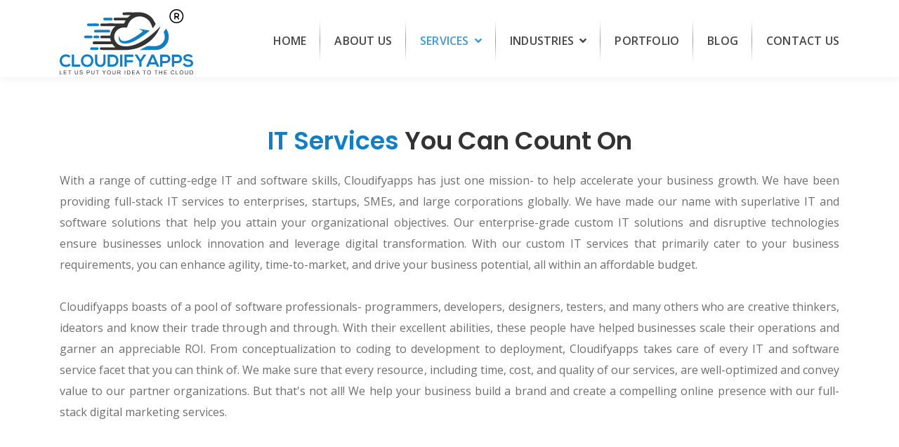

--- FILE ---
content_type: text/html; charset=utf-8
request_url: https://www.cloudifyapps.com/services/
body_size: 17579
content:
<!DOCTYPE html>
<html lang="en">

<head>

    <meta charset="utf-8" />
    <meta http-equiv="X-UA-Compatible" content="IE=edge" />

    <title>Custom Web, Mobile App, Software Development Services</title>
    <meta name="HandheldFriendly" content="True" />
    <meta name="viewport" content="width=device-width, initial-scale=1.0" />

    <link rel="preconnect" href="https://fonts.gstatic.com">
    <link href="https://fonts.googleapis.com/css2?family=Open+Sans&display=swap" rel="stylesheet">
    <link href="https://fonts.googleapis.com/css2?family=Poppins:wght@100;300;400;500;700;900&display=swap"
        rel="stylesheet">

    <script>
        if (window.location.hash) {
            // store the hash (DON'T put this code inside the $() function, it has to be executed
            // right away before the browser can start scrolling!
            var target = window.location.hash,
                target = target.replace('#', '').replace('*', '');

            // delete hash so the page won't scroll to it
            // window.location.hash = '*' + target;
            history.replaceState(null, null, ' ');
        }
    </script>

    <link rel="stylesheet" type="text/css" href="/assets/css/bootstrap.min.css?v=da12af9116" />
    <link rel="stylesheet" type="text/css" href="/assets/built/screen.css?v=da12af9116" />
    <link rel="stylesheet" type="text/css" href="/assets/css/mmenu.css" />
    <link rel="stylesheet" type="text/css" href="/assets/css/nice-select.css" />

    <link rel="stylesheet" href="https://cdnjs.cloudflare.com/ajax/libs/font-awesome/5.15.2/css/all.min.css"
        integrity="sha512-HK5fgLBL+xu6dm/Ii3z4xhlSUyZgTT9tuc/hSrtw6uzJOvgRr2a9jyxxT1ely+B+xFAmJKVSTbpM/CuL7qxO8w=="
        crossorigin="anonymous" />
    <link rel="stylesheet" href="https://cdnjs.cloudflare.com/ajax/libs/OwlCarousel2/2.3.4/assets/owl.carousel.min.css"
        integrity="sha512-tS3S5qG0BlhnQROyJXvNjeEM4UpMXHrQfTGmbQ1gKmelCxlSEBUaxhRBj/EFTzpbP4RVSrpEikbmdJobCvhE3g=="
        crossorigin="anonymous" />
    <link rel="stylesheet"
        href="https://cdnjs.cloudflare.com/ajax/libs/OwlCarousel2/2.3.4/assets/owl.theme.default.min.css">

    <script src="https://cdn.jsdelivr.net/npm/@popperjs/core@2.6.0/dist/umd/popper.min.js"
        integrity="sha384-KsvD1yqQ1/1+IA7gi3P0tyJcT3vR+NdBTt13hSJ2lnve8agRGXTTyNaBYmCR/Nwi"
        crossorigin="anonymous"></script>

    <meta name="description" content="Be it software development or the need for a custom-made mobile app, and team Cloudifyapps is all set to give you the best service." />
    <link rel="icon" href="https://www.cloudifyapps.com/content/images/size/w256h256/format/png/2025/05/Cloudifyapps-logo-icon-R-2.svg" type="image/png" />
    <link rel="canonical" href="https://www.cloudifyapps.com/services/" />
    <meta name="referrer" content="no-referrer-when-downgrade" />
    
    <meta property="og:site_name" content="Cloudifyapps" />
    <meta property="og:type" content="website" />
    <meta property="og:title" content="Custom Web, Mobile App, Software Development Services" />
    <meta property="og:description" content="Be it software development or the need for a custom-made mobile app, and team Cloudifyapps is all set to give you the best service." />
    <meta property="og:url" content="https://www.cloudifyapps.com/services/" />
    <meta property="article:modified_time" content="2021-05-18T19:40:56.000Z" />
    <meta property="article:publisher" content="https://www.facebook.com/cloudifyapps" />
    <meta name="twitter:card" content="summary" />
    <meta name="twitter:title" content="Custom Web, Mobile App, Software Development Services" />
    <meta name="twitter:description" content="Be it software development or the need for a custom-made mobile app, and team Cloudifyapps is all set to give you the best service." />
    <meta name="twitter:url" content="https://www.cloudifyapps.com/services/" />
    <meta name="twitter:label1" content="Written by" />
    <meta name="twitter:data1" content="Cloudifyapps" />
    <meta name="twitter:site" content="@cloudify_apps" />
    
    <script type="application/ld+json">
{
    "@context": "https://schema.org",
    "@type": "Article",
    "publisher": {
        "@type": "Organization",
        "name": "Cloudifyapps",
        "url": "https://www.cloudifyapps.com/",
        "logo": {
            "@type": "ImageObject",
            "url": "https://www.cloudifyapps.com/content/images/2025/05/Cloudifyapps-logo-R-7.svg"
        }
    },
    "author": {
        "@type": "Person",
        "name": "Cloudifyapps",
        "sameAs": []
    },
    "headline": "Custom Web, Mobile App, Software Development Services",
    "url": "https://www.cloudifyapps.com/services/",
    "dateModified": "2021-05-18T19:40:56.000Z",
    "description": "Be it software development or the need for a custom-made mobile app, and team Cloudifyapps is all set to give you the best service.",
    "mainEntityOfPage": {
        "@type": "WebPage",
        "@id": "https://www.cloudifyapps.com/"
    }
}
    </script>

    <meta name="generator" content="Ghost 5.13" />
    <link rel="alternate" type="application/rss+xml" title="Cloudifyapps" href="https://www.cloudifyapps.com/blog/rss/" />
    
    <script defer src="https://cdn.jsdelivr.net/npm/@tryghost/sodo-search@~1.1/umd/sodo-search.min.js" data-key="a17c6ff74898b8a09c37d64cdc" data-styles="https://cdn.jsdelivr.net/npm/@tryghost/sodo-search@~1.1/umd/main.css" data-sodo-search="https://www.cloudifyapps.com/" crossorigin="anonymous"></script>
    <script defer src="/public/cards.min.js?v=da12af9116"></script>
    <link rel="stylesheet" type="text/css" href="/public/cards.min.css?v=da12af9116">
    <!-- Google Tag Manager -->
<script>(function(w,d,s,l,i){w[l]=w[l]||[];w[l].push({'gtm.start':
new Date().getTime(),event:'gtm.js'});var f=d.getElementsByTagName(s)[0],
j=d.createElement(s),dl=l!='dataLayer'?'&l='+l:'';j.async=true;j.src=
'https://www.googletagmanager.com/gtm.js?id='+i+dl;f.parentNode.insertBefore(j,f);
})(window,document,'script','dataLayer','GTM-WQSJM5V');</script>
<!-- End Google Tag Manager -->

<script type='text/javascript'>
window.__lo_site_id = 304182;

	(function() {
		var wa = document.createElement('script'); wa.type = 'text/javascript'; wa.async = true;
		wa.src = 'https://d10lpsik1i8c69.cloudfront.net/w.js';
		var s = document.getElementsByTagName('script')[0]; s.parentNode.insertBefore(wa, s);
	  })();
	</script>
<script async defer src="https://tools.luckyorange.com/core/lo.js?site-id=3d156cd0"></script>
<!--Start of Tawk.to Script-->
<script type="text/javascript">
var Tawk_API=Tawk_API||{}, Tawk_LoadStart=new Date();
(function(){
var s1=document.createElement("script"),s0=document.getElementsByTagName("script")[0];
s1.async=true;
s1.src='https://embed.tawk.to/606f0cbc067c2605c0c07eff/1f2osjgm5';
s1.charset='UTF-8';
s1.setAttribute('crossorigin','*');
s0.parentNode.insertBefore(s1,s0);
})();
</script><style>:root {--ghost-accent-color: #127fc5;}</style>

</head>

<body class="page-template page-services">

    <div class="mainSiteWrapper">
        <div class="site-wrapper">

              <header class="site-home-header innerPage">
    </header>

    <div class="outer site-nav-main">
    <div class="container">
        <nav class="site-nav">
    <div class="site-nav-left-wrapper">
        <div class="site-nav-left">
            <a href="#menu" class="d-block d-lg-none"><span><i class="fa fa-bars"></i></span></a>

            <a class="site-nav-logo mx-auto d-block d-lg-none" href="https://www.cloudifyapps.com"><img src="https://www.cloudifyapps.com/content/images/2025/05/Cloudifyapps-logo-R-7.svg"
                    alt="Cloudifyapps" /></a>

            <a class="site-nav-logo d-none d-lg-block" href="https://www.cloudifyapps.com"><img src="https://www.cloudifyapps.com/content/images/2025/05/Cloudifyapps-logo-R-7.svg"
                    alt="Cloudifyapps" /></a>

            <div class="d-none d-lg-block">
                <div class="site-nav-content">
                    <ul class="nav">
                        <li class="nav-link ">
                            <a href="/">Home</a>
                        </li>
                        <li class="nav-link ">
                            <a href="/about">About Us</a>
                        </li>
                        <li class="nav-link megamenuItem active">
                            <a href="/services">Services <i class="fas fa-angle-down ml-1"></i></a>
                            <div class="megamenu">
                                <div class="d-flex ">
                                    <div class="tab flex-column nav-pills megamenuCategoreis" id="v-pills-tab"
                                        role="tablist" aria-orientation="vertical" style="position: relative;">
                                        <a href="/services/mobile-app-development/" class="tablinks " onmouseover="ourServices(event, 'mobileAppDevelopment')" data-content="mobileAppDevelopment">
                                            <i class="fas fa-mobile-alt mr-2"></i>Mobile App Development
                                        </a>
                                        <a href="/services/software-development/" class="tablinks " onmouseover="ourServices(event, 'softwareDevelopment')" data-content="softwareDevelopment">
                                            <i class="fab fa-uncharted mr-2"></i>Software Development
                                        </a>
                                        <a href="/services/web-development/" class="tablinks " onmouseover="ourServices(event, 'webDevelopment')" data-content="webDevelopment">
                                            <i class="fas fa-laptop-code mr-2"></i>Web Development
                                        </a>
                                        <a href="/services/ecommerce-development/" class="tablinks " onmouseover="ourServices(event, 'eCommerceDevelopment')" data-content="eCommerceDevelopment">
                                            <i class="fas fa-store mr-2"></i>E-commerce Development
                                        </a>
                                        <a href="/services/web-design/" class="tablinks " onmouseover="ourServices(event, 'webDesign')" data-content="webDesign">
                                            <i class="fas fa-laptop mr-2"></i>Web Design(UI/UX)
                                        </a>
                                        <a href="/services/api-development/" class="tablinks " onmouseover="ourServices(event, 'apiDevelopment')" data-content="apiDevelopment">
                                            <i class="fas fa-file-alt mr-2"></i>API Development
                                        </a>
                                        <a href="/services/spa-applications-development/" class="tablinks " onmouseover="ourServices(event, 'SpaApplication')" data-content="SpaApplication">
                                            <i class="fas fa-mobile mr-2"></i>SPA Applications
                                        </a>
                                        <a href="/services/devops-services/" class="tablinks " onmouseover="ourServices(event, 'devOps')" data-content="devOps">
                                            <i class="fab fa-mixcloud mr-2"></i>DevOps
                                        </a>
                                        <a href="/services/browser-extension-development/" class="tablinks " onmouseover="ourServices(event, 'browserExtension')" data-content="browserExtension">
                                            <i class="fas fa-window-restore mr-2"></i>Browser Extension
                                        </a>
                                        <a href="/services/web-scraping/" class="tablinks " onmouseover="ourServices(event, 'webScraping')" data-content="webScraping">
                                            <i class="fas fa-laptop-code mr-2"></i>Web Scraping
                                        </a>
                                        <a href="/services/iot/" class="tablinks " onmouseover="ourServices(event, 'iot')" data-content="iot">
                                            <i class="fas fa-wifi mr-2"></i>IOT
                                        </a>
                                        <a href="/services/ai/" class="tablinks " onmouseover="ourServices(event, 'ai')" data-content="ai">
                                            <i class="fas fa-robot mr-2"></i>AI   
                                        </a>
                                        <a href="/services/digital-marketing/" class="tablinks " onmouseover="ourServices(event, 'digitalMarketing')" data-content="digitalMarketing">
                                            <i class="fas fa-poll mr-2"></i>Digital Marketing
                                        </a>

                                    </div>
                                    <div class="tab-content subMegamenu subMegamenuServices" id="v-pills-tabContent">
                                        <div id="mobileAppDevelopment" class="tabcontent" style=" ">
                                            <ul class="subMegamenu sg-300">
                                                <li><a href="/services/mobile-app-development#nativeAndroidApp">Native
                                                        Android App</a></li>
                                                <li><a href="/services/mobile-app-development#nativeIosApp">Native IOS
                                                        App</a></li>
                                                <li><a href="/services/mobile-app-development#flutterCrossPlatform">Flutter
                                                        CROSS Platform
                                                        App</a></li>
                                                <li><a href="/services/mobile-app-development#ionicBasedHybridApp">IONIC
                                                        Based Hybrid App</a>
                                                </li>
                                                <li><a href="/services/mobile-app-development#quasarBasedHybridApp">Quasar
                                                        Based Hybrid App</a>
                                                </li>
                                            </ul>
                                        </div>
                                        <div id="softwareDevelopment" class="tabcontent" style=" ">
                                            <ul class="subMegamenu sg-300">
                                                <li><a href="/services/software-development#PhpLaravelDevelopment">PHP -
                                                        Laravel Development</a>
                                                </li>
                                                <li><a href="/services/software-development#PhpCodeIgniterDevelopment">PHP
                                                        - CodeIgniter Development</a></li>
                                                <li><a href="/services/software-development#PhpSymfonyDevelopment">PHP -
                                                        Symfony Development</a> </li>
                                                <li><a href="/services/software-development#PythonFlask">Python -
                                                        Flask</a></li>
                                                <li><a href="/services/software-development#PythonDjango">Python -
                                                        Django</a></li>
                                                <li><a href="/services/software-development#NodeJsExpressJs">Node.js -
                                                        Express JS</a></li>
                                            </ul>
                                        </div>
                                        <div id="webDevelopment" class="tabcontent" style=" ">
                                            <ul class="subMegamenu sg-300">
                                                <li><a href="/services/web-development#WordpressDevelopment">Wordpress
                                                        Development</a></li>
                                                <li><a href="/services/web-development#JoomlaDevelopment">Joomla
                                                        Development</a></li>
                                                <li><a href="/services/web-development#DrupalDevelopment">Drupal
                                                        Development</a></li>
                                            </ul>
                                        </div>
                                        <div id="eCommerceDevelopment" class="tabcontent" style=" ">
                                            <ul class="subMegamenu sg-300">
                                                <li><a href="/services/ecommerce-development#Magento">Magento</a></li>
                                                <li><a
                                                        href="/services/ecommerce-development#Woocommerce">Woocommerce</a>
                                                </li>
                                                <li><a href="/services/ecommerce-development#Shopify">Shopify</a></li>
                                                <li><a href="/services/ecommerce-development#Bagisto">Bagisto</a></li>
                                                <li><a href="/services/ecommerce-development#Opencart">Opencart</a></li>
                                            </ul>
                                        </div>
                                        <div id="webDesign" class="tabcontent" style=" ">
                                            <ul class="subMegamenu sg-300">
                                                <li><a href="/services/web-design#HTMLandCSS">HTML5 & CSS3</a></li>
                                                <li><a href="/services/web-design#MockupDesign">Mockup Design</a></li>
                                                <li><a href="/services/web-design#UiPrototyping">UI Prototyping</a></li>
                                                <li><a href="/services/web-design#PSDtoHTML">PSD to HTML</a></li>
                                            </ul>
                                        </div>
                                        <div id="apiDevelopment" class="tabcontent" style=" ">
                                            <ul class="subMegamenu sg-300">
                                                <li><a href="/services/api-development#LaravelLumen">Laravel/Lumen</a>
                                                </li>
                                                <li><a href="/services/api-development#ExpressJS">ExpressJS</a></li>
                                                <li><a href="/services/api-development#PythonFlask">Python Flask</a>
                                                </li>
                                                <li><a href="/services/api-development#ServerlessApiDevelopment">Serverless
                                                        API Development</a></li>
                                            </ul>
                                        </div>
                                        <div id="SpaApplication" class="tabcontent" style=" ">
                                            <ul class="subMegamenu sg-300">
                                                <li><a href="/services/spa-applications-development#VueJS">Vue JS</a>
                                                </li>
                                                <li><a href="/services/spa-applications-development#AngularJS">Angular
                                                        JS</a></li>
                                                <li><a href="/services/spa-applications-development#ReactJS">React
                                                        JS</a></li>
                                                <li><a href="/services/spa-applications-development#Quasar">Quasar</a>
                                                </li>
                                            </ul>
                                        </div>
                                        <div id="devOps" class="tabcontent" style=" ">
                                            <ul class="subMegamenu sg-300">
                                                <li><a href="/services/devops-services#AwsCloud">AWS Cloud</a></li>
                                                <li><a href="/services/devops-services#GoogleCloud">Google Cloud</a>
                                                </li>
                                                <li><a href="/services/devops-services#AzureCloud">Azure Cloud</a></li>
                                                <li><a href="/services/devops-services#Jenkins">Jenkins</a></li>
                                                <li><a href="/services/devops-services#ContinuousIntegration">Continuous
                                                        Integration</a></li>
                                                <li><a href="/services/devops-services#ContinuousDelivery">Continuous
                                                        Delivery</a></li>
                                                <li><a href="/services/devops-services#Docker">Docker</a></li>
                                                <li><a href="/services/devops-services#Kubernates">Kubernates</a></li>
                                            </ul>
                                        </div>
                                        <div id="browserExtension" class="tabcontent" style=" ">
                                            <ul class="subMegamenu sg-300">
                                                <li><a href="/services/browser-extension-development#ChromeExtension">Chrome
                                                        Extension</a></li>
                                                <li><a href="/services/browser-extension-development#FirefoxExtension">Firefox
                                                        Extension</a></li>
                                                <li><a href="/services/browser-extension-development#EdgeExtension">Edge
                                                        Extension</a></li>
                                            </ul>
                                        </div>
                                        <div id="digitalMarketing" class="tabcontent" style=" ">
                                            <ul class="subMegamenu sg-300">
                                                <li><a href="/services/digital-marketing#Branding">Branding</a></li>
                                                <li><a href="/services/digital-marketing#SEO">SEO</a></li>
                                                <li><a href="/services/digital-marketing#PPC">PPC</a></li>
                                                <li><a href="/services/digital-marketing#AppMarketing">App Marketing</a>
                                                </li>
                                                <li><a href="/services/digital-marketing#EmailMarketing">Email
                                                        Marketing</a></li>
                                            </ul>
                                        </div>
                                        <div id="webScraping" class="tabcontent" style=" ">
                                            <ul class="subMegamenu sg-300">
                                                <li><a href="/services/web-scraping#Scrapy">Scrapy </a></li>
                                                <li><a href="/services/web-scraping#Selenium">Selenium</a></li>
                                                <li><a href="/services/web-scraping#BeautifulSoup">Beautiful Soup</a>
                                                </li>
                                                <li><a href="/services/web-scraping#AWSLambda">AWS Lambda</a></li>
                                                <li><a href="/services/web-scraping#PhantomJS">PhantomJS</a></li>
                                                <li><a href="/services/web-scraping#Colly">Colly</a></li>
                                                <li><a href="/services/web-scraping#Puppeteer">Puppeteer</a></li>
                                                <li><a href="/services/web-scraping#ScraperAPI">Scraper API</a></li>
                                                <li><a href="/services/web-scraping#Zyte">Zyte (formerly
                                                        Scrapinghub)</a></li>
                                            </ul>
                                        </div>
                                        <div id="iot" class="tabcontent" style=" ">
                                            <ul class="subMegamenu sg-300">
                                                <li><a href="/services/iot#hotStorage">Hot Storage </a></li>
                                                <li><a href="/services/iot#warmStorage">Warm Storage</a></li>
                                                <li><a href="/services/iot#coldStorage">Cold Storage</a>
                                                </li>
                                            </ul>
                                        </div>
                                        <div id="ai" class="tabcontent" style=" ">
                                            <ul class="subMegamenu sg-300">
                                                <li><a href="/services/ai#aiConsulting">AI Consulting </a></li>
                                                <li><a href="/services/ai#machineLearning">Machine Learning</a></li>
                                                <li><a href="/services/ai#automation">Automation</a>
                                                </li>
                                                <li><a href="/services/ai#aiCloud">AI Cloud</a></li>
                                            </ul>
                                        </div>
                                    </div>
                                </div>
                            </div>
                        </li>
                        <li class="nav-link megamenuItem industriesMenu ">
                            <a href="/industries">Industries <i class="fas fa-angle-down ml-1"></i></a>
                            <div class="megamenu">
                                <div class="d-flex ">
                                    <div class="tab flex-column nav-pills megamenuCategoreis" id="v-pills-tab"
                                        role="tablist" aria-orientation="vertical" style="position: relative;">
                                        <a href="/industries/agriculture/" class="tablinks " >
                                            <i class="fas fa-tractor mr-2"></i>Agriculture
                                        </a>
                                        <a href="/industries/fintech/" class="tablinks ">
                                            <i class="fas fa-university mr-2"></i>Fintech
                                        </a>
                                        <a href="/industries/construction/" class="tablinks " >
                                            <i class="fas fa-city mr-2"></i>Construction / Real Estate
                                        </a>
                                        <a href="/industries/e-learning-education/" class="tablinks " >
                                            <i class="fas fa-chalkboard-teacher mr-2"></i>E-Learning & Education
                                        </a>
                                        <a href="/industries/food-and-beverage-industry/" class="tablinks ">
                                            <i class="fas fa-utensils mr-2"></i>Food & Beverage
                                        </a>
                                        <a href="/industries/healthcare/" class="tablinks " >
                                            <i class="fas fa-heartbeat mr-2"></i>Healthcare
                                        </a>
                                        <a href="/industries/manufacturing/" class="tablinks ">
                                            <i class="fas fa-users-cog mr-2"></i>Manufacturing
                                        </a>
                                        <a href="/industries/banking-and-financial-services/" class="tablinks " >
                                            <i class="fas fa-piggy-bank mr-2"></i>Banking and Financial Services
                                        </a>
                                    </div>
                                    <div class="tab flex-column nav-pills megamenuCategoreis" id="v-pills-tab"
                                        role="tablist" aria-orientation="vertical" style="position: relative;">

                                        <a href="/industries/media-and-entertainment/" class="tablinks " >
                                            <i class="fas fa-tv mr-2"></i>Media & Entertainment
                                        </a>
                                        <a href="/industries/oil-and-gas/" class="tablinks ">
                                            <i class="fas fa-gas-pump mr-2"></i>Oil & Gas
                                        </a>
                                        <a href="/industries/insurance/" class="tablinks ">
                                            <i class="fas fa-umbrella mr-2"></i>Insurance
                                        </a>
                                        <a href="/industries/retail/" class="tablinks " >
                                            <i class="fas fa-store mr-2"></i>Retail   
                                        </a>
                                        <a href="/industries/transportation-and-logistics/" class="tablinks ">
                                            <i class="fas fa-truck mr-2"></i>Transportation and Logistics
                                        </a>
                                         <a href="/industries/telecommunications/" class="tablinks " >
                                            <i class="fas fa-broadcast-tower mr-2"></i>Telecommunications
                                        </a>
                                        <a href="/industries/sports/" class="tablinks ">
                                            <i class="fas fa-baseball-ball mr-2"></i>Sports
                                        </a>
                                        <a href="/industries/custom-crm-development/" class="tablinks ">
                                            <i class="far fa-file-code mr-2"></i>Custom CRM Development
                                        </a>
                                    </div>
                                </div>
                                
                            </div>
                        </li>
                        <li class="nav-link ">
                            <a href="/portfolio">Portfolio</a>
                        </li>
                        <li class="nav-link ">
                            <a href="/blog">Blog</a>
                        </li>
                        <li class="nav-link ">
                            <a href="/contact">Contact Us</a>
                        </li>
                    </ul>
                </div>
            </div>
        </div>
    </div>
</nav>



    </div>
</div>
    <main class="mainHolder sevicesMainHolder">


        <section class="sgPost-content">
            <div class="container">
                <div class="siteSection--body content-body text-center intro">
                    <div class="row">
                        <div class="col-12">
                            <h1 class="mainTitle text-capitalize">IT Services <span>You Can Count On</span></h1>
                            <p class="header-description lg mx-auto mw-100">With a range of cutting-edge IT and software
                                skills, Cloudifyapps has just one mission- to help accelerate your business growth. We
                                have been providing full-stack IT services to enterprises, startups, SMEs, and large
                                corporations globally. We have made our name with superlative IT and software solutions
                                that help you attain your organizational objectives. Our enterprise-grade custom IT
                                solutions and disruptive technologies ensure businesses unlock innovation and leverage
                                digital transformation. With our custom IT services that primarily cater to your
                                business requirements, you can enhance agility, time-to-market, and drive your business
                                potential, all within an affordable budget.

                                <br><br>
                                Cloudifyapps boasts of a pool of software professionals- programmers, developers,
                                designers, testers, and many others who are creative thinkers, ideators and know their
                                trade through and through. With their excellent abilities, these people have helped
                                businesses scale their operations and garner an appreciable ROI. From conceptualization
                                to coding to development to deployment, Cloudifyapps takes care of every IT and software
                                service facet that you can think of. We make sure that every resource, including time,
                                cost, and quality of our services, are well-optimized and convey value to our partner
                                organizations. But that's not all! We help your business build a brand and create a
                                compelling online presence with our full-stack digital marketing services.

                            </p>
                        </div>
                    </div>
                </div>
            </div>
        </section>
        <br><br>
        <section class="siteSection servicesSecHolder"
            style="background-image: linear-gradient(to left, #e8eaf6  , #fff);">
            <div class="siteSection--header">
                <div class="siteSection--body">
                    <div class="container">
                        <div class="row align-items-center">
                            <div class="col-lg-7">
                                <div class="siteSection--header">
                                    <h2 class="header-title text-primary">Mobile App Development</h2>
                                    <p class="header-description">Cloudifyapps is the one-stop solution for all your
                                        mobile application development requirements. Our full-stack mobile application
                                        development services include in-depth and custom development services both for
                                        Native and Cross-Platform applications, ongoing maintenance, migration, and
                                        constant updates. Our clientele comprises a wide range of business verticals,
                                        including startups, product companies, agencies, and other enterprises. We
                                        understand the value of your resources, and therefore our work ethics include
                                        everything that allows us to provide value in exchange. Irrespective of the type
                                        of mobile app development- be it simple apps or complex enterprise-grade
                                        solutions, we deliver them within deadlines. Our mobile app development services
                                        include-

                                    </p>
                                </div>
                                <div class="serviceTechHolder-body">
                                    <ul class="tech-list m-0">
                                        <li class="list-item">
                                            <img class="tech-icon" src="/assets/images/icons/android-icon.svg"
                                                alt="Android">
                                        </li>
                                        <li class="list-item">
                                            <img class="tech-icon" src="/assets/images/icons/ios-icon.svg" alt="iOS">
                                        </li>
                                        <li class="list-item">
                                            <a href="#">
                                                <img class="tech-icon" src="/assets/images/icons/flutter-icon.svg"
                                                    alt="Flutter">
                                            </a>
                                        </li>
                                        <li class="list-item">
                                            <a href="#">
                                                <img class="tech-icon" src="/assets/images/icons/ionic-icon.svg"
                                                    alt="Ionic">
                                            </a>
                                        </li>
                                        <li class="list-item">
                                            <a href="#">
                                                <img class="tech-icon" src="/assets/images/icons/quasar-icon.svg"
                                                    alt="React Native">
                                            </a>
                                        </li>
                                    </ul>
                                </div>
                                <div class="service-points">
                                    <ul class="two-col">
                                        <li>Native Android Apps</li>
                                        <li>Native IOS Apps</li>
                                        <li>Flutter CROSS Platform App</li>
                                        <li>IONIC Based Hybrid App</li>
                                        <li>Quasar Based Hybrid App</li>
                                    </ul>
                                </div>
                                <div class="col-12 projectSection">
                                    <a href="/services-mobile-app-development" class="btn">View Details
                                        <i class="fas fa-arrow-circle-right ml-3"></i></a>
                                </div>
                            </div>
                            <div class="col-lg-5 order-first order-md-last">
                                <div class="p-2">
                                    <img src="/assets/images/slider/mobile-app-development.svg" class="img-fluid"
                                        alt="Mobile App Development">
                                </div>
                            </div>
                        </div>
                    </div>
                </div>
            </div>
        </section>

        <section class="siteSection servicesSecHolder"
            style="background-image: linear-gradient(to right, #fce4ec  , #fff);">
            <div class="siteSection--header">
                <div class="siteSection--body">
                    <div class="container">
                        <div class="row align-items-center">
                            <div class="col-lg-5">
                                <div class="p-2">
                                    <img src="/assets/images/slider/software-development.svg" class="img-fluid"
                                        alt="Software Development">
                                </div>
                            </div>
                            <div class="col-lg-7">
                                <div class="siteSection--header">
                                    <h2 class="header-title text-primary">Software Development</h2>
                                    <p class="header-description">Your go-to place for software development needs-
                                        Cloudifyapps has been performing with the utmost expertise for several years.
                                        Our software development services speak for themselves. With the imminent
                                        requirement of scaling your business through digitization and digital
                                        transformation, developing innovative software that takes care of specific
                                        business needs is of the essence. Our top-tier software professionals consist of
                                        eminent programmers, developers, designers, etc., who take care of every bit of
                                        your software development needs, from ideating, designing, building to
                                        deployment and continuous maintenance. With our strategic vision and best
                                        practices in development methodologies, we drive your business growth through
                                        the following services-

                                    </p>
                                </div>
                                <div class="serviceTechHolder-body">
                                    <ul class="tech-list m-0">
                                        <li class="list-item">
                                            <img class="tech-icon" src="/assets/images/icons/laravel-icon.svg"
                                                alt="Laravel ">
                                        </li>
                                        <li class="list-item">
                                            <img class="tech-icon" src="/assets/images/icons/codeigniter-icon.svg"
                                                alt="CodeIgniter ">
                                        </li>
                                        <li class="list-item">
                                            <a href="#">
                                                <img class="tech-icon" src="/assets/images/icons/symfony-icon.svg"
                                                    alt="Symfony ">
                                            </a>
                                        </li>
                                        <li class="list-item">
                                            <a href="#">
                                                <img class="tech-icon" src="/assets/images/icons/flask-icon.svg"
                                                    alt="Flask">
                                            </a>
                                        </li>
                                        <li class="list-item">
                                            <a href="#">
                                                <img class="tech-icon" src="/assets/images/icons/django-icon.svg"
                                                    alt="Django">
                                            </a>
                                        </li>
                                        <li class="list-item">
                                            <a href="#">
                                                <img class="tech-icon" src="/assets/images/icons/nodeJs-icon.svg"
                                                    alt="ExpressJS">
                                            </a>
                                        </li>
                                        <li class="list-item">
                                            <a href="#">
                                                <img class="tech-icon" src="/assets/images/icons/expressjs-icon.svg"
                                                    alt="ExpressJS">
                                            </a>
                                        </li>
                                    </ul>
                                </div>
                                <div class="service-points">
                                    <ul class="two-col">
                                        <li>PHP - Laravel Development</li>
                                        <li>PHP - CodeIgniter Development</li>
                                        <li>PHP - Symfony Development</li>
                                        <li>Python - Flask</li>
                                        <li>Python - Django</li>
                                        <li>Node.js - Express JS</li>
                                    </ul>
                                </div>
                                <div class="col-12 projectSection">
                                    <a href="/services-software-development" class="btn">View Details
                                        <i class="fas fa-arrow-circle-right ml-3"></i></a>
                                </div>
                            </div>
                        </div>
                    </div>
                </div>
            </div>
        </section>

        <section class="siteSection servicesSecHolder"
            style="background-image: linear-gradient(to left, #f1f8e9  , #fff);">
            <div class="siteSection--header">
                <div class="siteSection--body">
                    <div class="container">
                        <div class="row align-items-center">
                            <div class="col-lg-7">
                                <div class="siteSection--header">
                                    <h2 class="header-title text-primary">Web Development</h2>
                                    <p class="header-description">With our custom CMS web development services, you can
                                        always do more with your websites! Improve the functionalities of your existing
                                        websites, integrate data analytics tools to track website performance, and offer
                                        bespoke services to your target audience with our state-of-the-art CMS web
                                        development services. You can also create a visually appealing website with
                                        excellent navigation, loading speeds, and custom UI/UX design that makes a
                                        lasting impression on users' minds. Cloudifyapps takes custom CMS web
                                        development services to the next level to ensure proper outreach, handsome
                                        conversion rates, and excellent business growth. Our web development services
                                        include-
                                    </p>
                                </div>
                                <div class="serviceTechHolder-body">
                                    <ul class="tech-list m-0">
                                        <li class="list-item">
                                            <img class="tech-icon" src="/assets/images/icons/wordpress-icon.svg"
                                                alt="Wordpress">
                                        </li>
                                        <li class="list-item">
                                            <img class="tech-icon" src="/assets/images/icons/joomla-icon.svg"
                                                alt="Joomla">
                                        </li>
                                        <li class="list-item">
                                            <a href="#">
                                                <img class="tech-icon" src="/assets/images/icons/drupal-icon.svg"
                                                    alt="Drupal ">
                                            </a>
                                        </li>
                                    </ul>
                                </div>
                                <div class="service-points">
                                    <ul class="two-col">
                                        <li>Wordpress Development</li>
                                        <li>Joomla Development</li>
                                        <li>Drupal Development</li>
                                    </ul>
                                </div>
                                <div class="col-12 projectSection">
                                    <a href="/services-web-development" class="btn">View Details
                                        <i class="fas fa-arrow-circle-right ml-3"></i></a>
                                </div>
                            </div>
                            <div class="col-lg-5 order-first order-md-last">
                                <div class="p-2">
                                    <img src="/assets/images/slider/web-development.svg" class="img-fluid"
                                        alt="Web Development">
                                </div>
                            </div>
                        </div>
                    </div>
                </div>
            </div>
        </section>

        <section class="siteSection servicesSecHolder"
            style="background-image: linear-gradient(to right, #f3e5f5, #fff);">
            <div class="siteSection--header">
                <div class="siteSection--body">
                    <div class="container">
                        <div class="row align-items-center">
                            <div class="col-lg-5">
                                <div class="p-2">
                                    <img src="/assets/images/slider/online-shopping.svg" class="img-fluid"
                                        alt="Online Shopping">
                                </div>
                            </div>
                            <div class="col-lg-7">
                                <div class="siteSection--header">
                                    <h2 class="header-title text-primary">E-Commerce Development</h2>
                                    <p class="header-description">If your business involves selling a particular or a
                                        host of products/services, an ecommerce website could be the ideal solution for
                                        you. But having an ecommerce website does not tackle every issue of your
                                        business. You need to optimize it, track and monitor performance, conversion,
                                        and click-through rates, continuously update, manage and maintain to ensure
                                        quality incoming leads. At Cloudifyapps, we have people who specialize in
                                        ecommerce development solutions. They will help you to create an interactive,
                                        user-friendly, multi-vendor platform with robust performance that takes care of
                                        your revenue increments. Our ecommerce development solutions are absolutely
                                        customer-centric. Hence, we will help you fashion the ideal e-stores and
                                        ecommerce marketplaces that leverage advanced technologies, customized
                                        solutions, and omnichannel presence, thereby improving user experience. Our
                                        ecommerce development services include the following-
                                    </p>
                                </div>
                                <div class="serviceTechHolder-body">
                                    <ul class="tech-list m-0">
                                        <li class="list-item">
                                            <img class="tech-icon" src="/assets/images/icons/magento-icon.svg"
                                                alt="Magento">
                                        </li>
                                        <li class="list-item">
                                            <img class="tech-icon" src="/assets/images/icons/woocommerce-icon.svg"
                                                alt="woocommerce">
                                        </li>
                                        <li class="list-item">
                                            <a href="#">
                                                <img class="tech-icon" src="/assets/images/icons/shopify-icon.svg"
                                                    alt="Shopify">
                                            </a>
                                        </li>
                                        <li class="list-item">
                                            <a href="#">
                                                <img class="tech-icon" src="/assets/images/icons/bagisto-icon.svg"
                                                    alt="Bagisto">
                                            </a>
                                        </li>
                                        <li class="list-item">
                                            <a href="#">
                                                <img class="tech-icon" src="/assets/images/icons/opencart-icon.svg"
                                                    alt="Opencart">
                                            </a>
                                        </li>
                                    </ul>
                                </div>
                                <div class="service-points">
                                    <ul class="two-col">
                                        <li>Magento</li>
                                        <li>Woocommerce</li>
                                        <li>Shopify</li>
                                        <li>Bagisto</li>
                                        <li>Opencart</li>
                                    </ul>
                                </div>
                                <div class="col-12 projectSection">
                                    <a href="/services-ecommerce-development" class="btn">View Details
                                        <i class="fas fa-arrow-circle-right ml-3"></i></a>
                                </div>
                            </div>
                        </div>
                    </div>
                </div>
            </div>
        </section>
        <section class="siteSection servicesSecHolder"
            style="background-image: linear-gradient(to left, #fff8e1 , #fff);">
            <div class="siteSection--header">
                <div class="siteSection--body">
                    <div class="container">
                        <div class="row align-items-center">
                            <div class="col-lg-7">
                                <div class="siteSection--header">
                                    <h2 class="header-title text-primary">Web Design (UI/UX)</h2>
                                    <p class="header-description">Responsive web design is the trend of the hour. It
                                        refers to the capacity of the website to respond to user requests and queries
                                        irrespective of the devices they access it from. Cloudifyapps ensures that your
                                        business always dishes out a positive user experience with our state-of-the-art
                                        and responsive web design methodologies. With our years of expertise in churning
                                        out custom UI/UX design for websites of various enterprises and entities, we
                                        provide value to our clients and help them amplify their businesses. Our experts
                                        are adept in a wide range of design and development tools like the entire Adobe
                                        Creative Cloud suite and can even use JavaScript, HTML, and CSS for custom web
                                        design. We ensure lightning site speed, easy navigation, attractive visuals,
                                        comprehensive social media integration, and 24X7 support in our web design
                                        packages. Our web design (UI/UX) services include-
                                    </p>
                                </div>
                                <div class="serviceTechHolder-body">
                                    <ul class="tech-list m-0">
                                        <li class="list-item">
                                            <img class="tech-icon" src="/assets/images/icons/html-icon.svg" alt="html5">
                                        </li>
                                        <li class="list-item">
                                            <img class="tech-icon" src="/assets/images/icons/css-icon.svg" alt="CSS3">
                                        </li>
                                        <li class="list-item">
                                            <a href="#">
                                                <img class="tech-icon" src="/assets/images/icons/javascript-icon.svg"
                                                    alt="Javascript">
                                            </a>
                                        </li>
                                        <li class="list-item">
                                            <a href="#">
                                                <img class="tech-icon" src="/assets/images/icons/photoshop-icon.svg"
                                                    alt="Photoshop">
                                            </a>
                                        </li>
                                        <li class="list-item">
                                            <a href="#">
                                                <img class="tech-icon" src="/assets/images/icons/adobeXd-icon.svg"
                                                    alt="XD">
                                            </a>
                                        </li>
                                        <li class="list-item">
                                            <a href="#">
                                                <img class="tech-icon" src="/assets/images/icons/illustrator-icon.svg"
                                                    alt="Illustrator">
                                            </a>
                                        </li>
                                        <li class="list-item">
                                            <a href="#">
                                                <img class="tech-icon" src="/assets/images/icons/invision-icon.svg"
                                                    alt="Invission Studio">
                                            </a>
                                        </li>
                                        <li class="list-item">
                                            <a href="#">
                                                <img class="tech-icon" src="/assets/images/icons/figma-icon.svg"
                                                    alt="Figma">
                                            </a>
                                        </li>
                                    </ul>
                                </div>
                                <div class="service-points">
                                    <ul class="two-col">
                                        <li>HTML5 & CSS3</li>
                                        <li>Mockup Design</li>
                                        <li>UI Prototyping</li>
                                        <li>PSD to HTML</li>
                                    </ul>
                                </div>
                                <div class="col-12 projectSection">
                                    <a href="/services-web-design" class="btn">View Details
                                        <i class="fas fa-arrow-circle-right ml-3"></i></a>
                                </div>
                            </div>
                            <div class="col-lg-5 order-first order-md-last">
                                <div class="p-2">
                                    <img src="/assets/images/web-design.svg" class="img-fluid" alt="Web Design">
                                </div>
                            </div>
                        </div>
                    </div>
                </div>
            </div>
        </section>
        <section class="siteSection servicesSecHolder"
            style="background-image: linear-gradient(to right, #e0f2f1  , #fff);">
            <div class="siteSection--header">
                <div class="siteSection--body">
                    <div class="container">
                        <div class="row align-items-center">
                            <div class="col-lg-5">
                                <div class="p-2">
                                    <img src="/assets/images/api-development.svg" class="img-fluid"
                                        alt="API Development">
                                </div>
                            </div>
                            <div class="col-lg-7">
                                <div class="siteSection--header">
                                    <h2 class="header-title text-primary">API Development</h2>
                                    <p class="header-description">Cloudifyapps is the proud presenter of top API
                                        development and integration services that it provides across multiple business
                                        verticals and industries. Our custom API development offers critical value for
                                        web and mobile applications, web solutions, software modules, custom plugins,
                                        and websites and enables seamless performance and access. Whether it is a
                                        web-based application or custom software, or an online tool, an API will play a
                                        vital role in accelerating your business endeavors. Apart from providing API
                                        development, integration, and consultancy services, we also help you build
                                        RESTful APIs that will streamline third-party app integration. At Cloudifyapps,
                                        you will get a core team of API solutions experts who are experienced,
                                        professional and will provide cost-effective services. Our API development
                                        operations include-
                                    </p>
                                </div>
                                <div class="serviceTechHolder-body">
                                    <ul class="tech-list m-0">
                                        <li class="list-item">
                                            <img class="tech-icon" src="/assets/images/icons/laravel-icon.svg"
                                                alt="Laravel ">
                                        </li>
                                        <li class="list-item">
                                            <img class="tech-icon" src="/assets/images/icons/lumen-icon.svg"
                                                alt="Lumen">
                                        </li>
                                        <li class="list-item">
                                            <a href="#">
                                                <img class="tech-icon" src="/assets/images/icons/expressjs-icon.svg"
                                                    alt="expressJs">
                                            </a>
                                        </li>
                                        <li class="list-item">
                                            <a href="#">
                                                <img class="tech-icon" src="/assets/images/icons/python-icon.svg"
                                                    alt="python">
                                            </a>
                                        </li>
                                        <li class="list-item">
                                            <a href="#">
                                                <img class="tech-icon" src="/assets/images/icons/flask-icon.svg"
                                                    alt="flask">
                                            </a>
                                        </li>
                                        <li class="list-item">
                                            <a href="#">
                                                <img class="tech-icon" src="/assets/images/icons/serverless-icon.svg"
                                                    alt="serverless">
                                            </a>
                                        </li>

                                    </ul>
                                </div>
                                <div class="service-points">
                                    <ul class="two-col">
                                        <li>Laravel/Lumen</li>
                                        <li>ExpressJS</li>
                                        <li>Python Flask</li>
                                        <li>Serverless API Development</li>
                                    </ul>
                                </div>
                                <div class="col-12 projectSection">
                                    <a href="/services-api-development" class="btn">View Details
                                        <i class="fas fa-arrow-circle-right ml-3"></i></a>
                                </div>
                            </div>
                        </div>
                    </div>
                </div>
            </div>
        </section>
        <section class="siteSection servicesSecHolder"
            style="background-image: linear-gradient(to left, #fff3e0   , #fff);">
            <div class="siteSection--header">
                <div class="siteSection--body">
                    <div class="container">
                        <div class="row align-items-center">
                            <div class="col-lg-7">
                                <div class="siteSection--header">
                                    <h2 class="header-title text-primary">SPA Applications</h2>
                                    <p class="header-description">SPA or single-page applications are currently in rage
                                        because of their immense functionalities and the range of benefits that they
                                        offer. With loads of advantages, including similar performances like desktop
                                        applications, running on web browsers, and providing every upside with a remote
                                        frontend, SPAs are being used by global conglomerates like Facebook, Twitter,
                                        Instagram, Gmail, Google Maps, etc. These organizations understand the power of
                                        engagement that SPAs bring and thus have turned away from traditional multi-page
                                        applications. At Cloudifyapps, you will get SPA application development par
                                        excellence! We use the power of avant-garde technologies for user-friendly,
                                        lightweight, lightning-fast, and responsive SPAs from massive, large-scale, and
                                        hulking web portals. Our SPA application development will definitely help your
                                        business encounter a windfall, irrespective of your industry presence. Our SPA
                                        application development services include-
                                    </p>
                                </div>
                                <div class="serviceTechHolder-body">
                                    <ul class="tech-list m-0">
                                        <li class="list-item">
                                            <img class="tech-icon" src="/assets/images/icons/vueJs-icon.svg"
                                                alt="vueJs ">
                                        </li>
                                        <li class="list-item">
                                            <img class="tech-icon" src="/assets/images/icons/angularJs-icon.svg"
                                                alt="angularJs">
                                        </li>
                                        <li class="list-item">
                                            <a href="#">
                                                <img class="tech-icon" src="/assets/images/icons/reactJs-icon.svg"
                                                    alt="reactJs">
                                            </a>
                                        </li>
                                        <li class="list-item">
                                            <a href="#">
                                                <img class="tech-icon" src="/assets/images/icons/quasar-icon.svg"
                                                    alt="Quasar">
                                            </a>
                                        </li>
                                    </ul>
                                </div>
                                <div class="service-points">
                                    <ul class="two-col">
                                        <li>Vue JS</li>
                                        <li>Angular JS</li>
                                        <li>React JS</li>
                                        <li>Quasar</li>
                                    </ul>
                                </div>
                                <div class="col-12 projectSection">
                                    <a href="/services-spa-applications" class="btn">View Details
                                        <i class="fas fa-arrow-circle-right ml-3"></i></a>
                                </div>
                            </div>
                            <div class="col-lg-5 order-first order-md-last">
                                <div class="p-2">
                                    <img src="/assets/images/slider/mobile-app-development.svg" class="img-fluid"
                                        alt="Mobile App Development">
                                </div>
                            </div>
                        </div>
                    </div>
                </div>
            </div>
        </section>

        <section class="siteSection servicesSecHolder"
            style="background-image: linear-gradient(to right, #ede7f6    , #fff);">
            <div class="siteSection--header">
                <div class="siteSection--body">
                    <div class="container">
                        <div class="row align-items-center">
                            <div class="col-lg-5">
                                <div class="p-2">
                                    <img src="/assets/images/slider/devops2.svg" class="img-fluid" alt="DevOps">
                                </div>
                            </div>
                            <div class="col-lg-7">
                                <div class="siteSection--header">
                                    <h2 class="header-title text-primary">DevOps Services</h2>
                                    <p class="header-description">Cloudifyapps has made its name in being one of the
                                        topmost DevOps and cloud computing infrastructure and consulting service
                                        providers. Our expertise to create robust market-ready applications helps
                                        improve organizational productivity and efficiency, amplify agility and create
                                        the perfect solutions for your business. With the help of automation and system
                                        experts well-versed in their trade, we meet specific business requirements and
                                        streamline them for smooth operations. Our DevOps services include better
                                        quality software builds, flawless cloud adoption, and thus boost the operational
                                        efficiency of our partner organizations. We have continuously ensured a
                                        full-cycle delivery pipeline automation and thereby rendered rapid onboarding of
                                        applications. By facilitating continuous development, integration, and migration
                                        across major cloud platforms, we have helped businesses garner massive revenue.
                                        Our DevOps services include-

                                    </p>
                                </div>
                                <div class="serviceTechHolder-body">
                                    <ul class="tech-list m-0">
                                        <li class="list-item">
                                            <img class="tech-icon" src="/assets/images/icons/aws-icon.svg" alt="AWS">
                                        </li>
                                        <li class="list-item">
                                            <img class="tech-icon" src="/assets/images/icons/google-cloud-icon.svg"
                                                alt="Google Cloud">
                                        </li>
                                        <li class="list-item">
                                            <a href="#">
                                                <img class="tech-icon" src="/assets/images/icons/azure-cloud-icon.svg"
                                                    alt="Azure">
                                            </a>
                                        </li>
                                        <li class="list-item">
                                            <a href="#">
                                                <img class="tech-icon" src="/assets/images/icons/jenkins-icon.svg"
                                                    alt="jenkins">
                                            </a>
                                        </li>
                                        <li class="list-item">
                                            <a href="#">
                                                <img class="tech-icon"
                                                    src="/assets/images/icons/continuous-integration-icon.svg"
                                                    alt="Continuous Integration">
                                            </a>
                                        </li>
                                        <li class="list-item">
                                            <a href="#">
                                                <img class="tech-icon"
                                                    src="/assets/images/icons/continuous-delivery-icon.svg"
                                                    alt="Continuous Delivery">
                                            </a>
                                        </li>
                                        <li class="list-item">
                                            <a href="#">
                                                <img class="tech-icon" src="/assets/images/icons/docker-icon.svg"
                                                    alt="Docker">
                                            </a>
                                        </li>
                                        <li class="list-item">
                                            <a href="#">
                                                <img class="tech-icon" src="/assets/images/icons/kubernetes-icon.svg"
                                                    alt="kubernetes">
                                            </a>
                                        </li>
                                    </ul>
                                </div>
                                <div class="service-points">
                                    <ul class="two-col">
                                        <li>AWS Cloud</li>
                                        <li>Google Cloud</li>
                                        <li>Azure Cloud</li>
                                        <li>Jenkins</li>
                                        <li>Continuous Integration</li>
                                        <li>Continuous Delivery</li>
                                        <li>Docker</li>
                                        <li>Kubernetes</li>
                                    </ul>
                                </div>
                                <div class="col-12 projectSection">
                                    <a href="/services-devops" class="btn">View Details
                                        <i class="fas fa-arrow-circle-right ml-3"></i></a>
                                </div>
                            </div>

                        </div>
                    </div>
                </div>
            </div>
        </section>

        <section class="siteSection servicesSecHolder"
            style="background-image: linear-gradient(to left, #ffebee , #fff);">
            <div class="siteSection--header">
                <div class="siteSection--body">
                    <div class="container">
                        <div class="row align-items-center">
                            <div class="col-lg-7">
                                <div class="siteSection--header">
                                    <h2 class="header-title text-primary">Browser Extension</h2>
                                    <p class="header-description">Cloudifyapps is the leading name for browser extension
                                        services worldwide. Our state-of-the-art services leverage the power of the
                                        latest technologies like HTML, CSS, JavaScript, and even machine codes and APIs
                                        to deliver prolific user-browser interaction. Our browser extension services are
                                        available for the most popular browsers and help create custom functionalities
                                        and plugins that will take your browser to the next level. Our browser extension
                                        services are immensely cost-effective, customizable, and augment the overall
                                        performance and quality of the websites. We provide leading services for-
                                    </p>
                                </div>
                                <div class="serviceTechHolder-body">
                                    <ul class="tech-list m-0">
                                        <li class="list-item">
                                            <img class="tech-icon" src="/assets/images/icons/chrome-icon.svg"
                                                alt="chrome ">
                                        </li>
                                        <li class="list-item">
                                            <img class="tech-icon" src="/assets/images/icons/firefox-icon.svg"
                                                alt="Firefox">
                                        </li>
                                        <li class="list-item">
                                            <a href="#">
                                                <img class="tech-icon"
                                                    src="/assets/images/icons/microsoft-edge-icon.svg" alt="Edge">
                                            </a>
                                        </li>
                                    </ul>
                                </div>
                                <div class="service-points">
                                    <ul class="two-col">
                                        <li>Chrome Extension</li>
                                        <li>Firefox Extension</li>
                                        <li>Edge Extension</li>
                                    </ul>
                                </div>
                                <div class="col-12 projectSection">
                                    <a href="/services-browser-extension" class="btn">View Details
                                        <i class="fas fa-arrow-circle-right ml-3"></i></a>
                                </div>
                            </div>
                            <div class="col-lg-5 order-first order-md-last">
                                <div class="p-2">
                                    <img src="/assets/images/browser-extension.svg" class="img-fluid"
                                        alt="Browser Extension">
                                </div>
                            </div>
                        </div>
                    </div>
                </div>
            </div>
        </section>


          <section class="siteSection servicesSecHolder"
            style="background-image: linear-gradient(to right, #e8eaf6  , #fff);">
            <div class="siteSection--header">
                <div class="siteSection--body">
                    <div class="container">
                        <div class="row align-items-center">
                            <div class="col-lg-5">
                                <div class="p-2">
                                    <img src="/assets/images/web-scraping.svg" class="img-fluid" alt="Web Scraping">
                                </div>
                            </div>
                            <div class="col-lg-7">
                                <div class="siteSection--header">
                                    <h2 class="header-title text-primary">Web Scraping</h2>
                                    <p class="header-description">Lorem Ipsum is simply dummy text of the printing and
                                        typesetting industry. Lorem Ipsum has been the industry's standard dummy text
                                        ever since the 1500s, when an unknown printer took a galley of type and
                                        scrambled it to make a type specimen book. It has survived not only five
                                        centuries, but also the leap into electronic typesetting, remaining essentially
                                        unchanged. It was popularised in the 1960s with the release of Letraset sheets
                                        containing Lorem Ipsum passages, and more recently with desktop publishing
                                        software like Aldus PageMaker including versions of Lorem Ipsum.
                                    </p>
                                </div>
                                <div class="serviceTechHolder-body">
                                    <ul class="tech-list m-0">
                                        <li class="list-item">
                                            <img class="tech-icon" src="/assets/images/icons/selenium.svg"
                                                alt="Selenium">
                                        </li>
                                        <li class="list-item">
                                            <img class="tech-icon" src="/assets/images/icons/puppeteer.svg" alt="Puppeteer">
                                        </li>
                                        <li class="list-item">
                                            <a href="#">
                                                <img class="tech-icon" src="/assets/images/icons/aws-lambda.svg"
                                                    alt="AWS-Lambda">
                                            </a>
                                        </li>
                                        <li class="list-item">
                                            <a href="#">
                                                <img class="tech-icon" src="/assets/images/icons/phantomjs-icon.png"
                                                    alt="Phantomjs">
                                            </a>
                                        </li>
                                        <li class="list-item">
                                            <a href="#">
                                                <img class="tech-icon" src="/assets/images/icons/colly-icon.png"
                                                    alt="Colly">
                                            </a>
                                        </li>
                                        <li class="list-item">
                                            <a href="#">
                                                <img class="tech-icon" src="/assets/images/icons/scrapy-icon.png"
                                                    alt="Scrapt">
                                            </a>
                                        </li>
                                    </ul>
                                </div>
                                <div class="service-points">
                                    <ul class="two-col">
                                        <li>Scrapy </li>
                                        <li>Selenium</li>
                                        <li>Beautiful Soup</li>
                                        <li>AWS Lambda</li>
                                        <li>PhantomJS</li>
                                        <li>Colly</li>
                                        <li>Puppeteer </li>
                                        <li>Scraper API</li>
                                        <li>zyte</li>
                                    </ul>
                                </div>
                                <div class="col-12 projectSection">
                                    <a href="/services-web-scraping" class="btn">View Details
                                        <i class="fas fa-arrow-circle-right ml-3"></i></a>
                                </div>
                            </div>
                            
                        </div>
                    </div>
                </div>
            </div>
        </section>


        <section class="siteSection servicesSecHolder"
            style="background-image: linear-gradient(to left, #e8f5e9 , #fff);">
            <div class="siteSection--header">
                <div class="siteSection--body">
                    <div class="container">
                        <div class="row align-items-center">
                            
                            <div class="col-lg-7">
                                <div class="siteSection--header">
                                    <h2 class="header-title text-primary">Digital Marketing</h2>
                                    <p class="header-description">The global digital marketing spend is estimated to hit
                                        a staggering 390 billion USD in 2021! Thus, it is imperative to have a
                                        commanding digital presence in the present era if you want your business to do
                                        well and grow profusely. Without ideal branding and full-stack digital marketing
                                        services, businesses might fail miserably. Hence, irrespective of your business
                                        magnitude- whether it is a small business or a large corporation, you should
                                        invest significantly in digital marketing endeavors. Cloudifyapps simplifies
                                        this entire process for your business. Our full-stack digital marketing services
                                        ensure business growth using paid advertising and promotions as well as unpaid,
                                        organic methods. We will continuously monitor and track the performance of our
                                        digital marketing services and tweak the solutions accordingly to foster
                                        business growth, conversion, and click-through rates, drive quality leads and
                                        amplify your financial bottom line. Our digital marketing services include but
                                        are not limited to-
                                    </p>
                                </div>
                                <div class="serviceTechHolder-body">
                                    <ul class="tech-list m-0">
                                        <li class="list-item">
                                            <img class="tech-icon" src="/assets/images/icons/branding-icon.svg"
                                                alt="branding">
                                        </li>
                                        <li class="list-item">
                                            <img class="tech-icon" src="/assets/images/icons/chrome-icon.svg" alt="SEO">
                                        </li>
                                        <li class="list-item">
                                            <a href="#">
                                                <img class="tech-icon" src="/assets/images/icons/seo-icon.svg"
                                                    alt="SEO">
                                            </a>
                                        </li>
                                        <li class="list-item">
                                            <a href="#">
                                                <img class="tech-icon" src="/assets/images/icons/ppc-icon.svg"
                                                    alt="PPC">
                                            </a>
                                        </li>
                                        <li class="list-item">
                                            <a href="#">
                                                <img class="tech-icon" src="/assets/images/icons/app-marketing-icon.svg"
                                                    alt="AppMarketing">
                                            </a>
                                        </li>
                                        <li class="list-item">
                                            <a href="#">
                                                <img class="tech-icon"
                                                    src="/assets/images/icons/email-marketing-icon.svg"
                                                    alt="EmailMarketing">
                                            </a>
                                        </li>
                                    </ul>
                                </div>
                                <div class="service-points">
                                    <ul class="two-col">
                                        <li>Branding</li>
                                        <li>SEO</li>
                                        <li>PPC</li>
                                        <li>App Marketing</li>
                                        <li>Email Marketing</li>
                                    </ul>
                                </div>
                                <div class="col-12 projectSection">
                                    <a href="/services-digital-marketing" class="btn">View Details
                                        <i class="fas fa-arrow-circle-right ml-3"></i></a>
                                </div>
                            </div>
                            <div class="col-lg-5">
                                <div class="p-2">
                                    <img src="/assets/images/digital-marketing.svg" class="img-fluid"
                                        alt="Digital Marketing">
                                </div>
                            </div>
                        </div>
                    </div>
                </div>
            </div>
        </section>


        <section class="inPageContactForm">
            <div class="container">
                <div class="row align-items-center">
                    <div class="col-md-12 col-lg-7">
                        <div class="contextWrp">
                            <h2>Let's Make Your Dreams a Reality</h2>

                            <ul>
                                <li>We would love to talk about your business ideas and transform that into a reality.
                                </li>
                                <li>Analysis of the idea and creating the necessary blueprint would allow us to understand the business needs.</li>
                                <li>Our experts will contact you to discuss it in detail.</li>
                                <li>Don't worry; everything will remain confidential. </li>
                                <li>Let's work together and write another success story.</li>
                            </ul>
                        </div>

                    </div>
                    <div class="col-md-12 col-lg-5">
                        <form id="my-form" action="https://formspree.io/f/mayanwql" method="POST"
                            class="contactForm form-row position-relative">
                            <div class="contactFormProcessing"><i class="fa fa-spinner fa-spin"></i></div>
                            <div class="col-12">
                                <div class="form-group">
                                    <h5>Feel Free To Connect Us</h5>
                                </div>
                            </div>
                            <div class="col-12">
                                <div class="form-group">
                                    <input type="text" name="Name" required placeholder="Enter Full Name" class="form-control">
                                </div>
                            </div>
                            <div class="col-12">
                                <div class="form-group">
                                    <input type="email" name="Email" required placeholder="Enter Email" class="form-control">
                                </div>
                            </div>
                            <div class="col-12">
                                <div class="form-group">
                                    <input type="tel" name="Phone Number" required placeholder="Enter Phone Number"
                                        class="form-control">
                                </div>
                            </div>
                            <div class="col-md-6">
                                <div class="form-group">
                                    <select name="Budget" id="" class="form-control sgselect">
                                        <option value="" selected disabled>Budget</option>
                                        <option value="2k">2k</option>
                                        <option value="5k">5k</option>
                                        <option value="20k">20k</option>
                                        <option value="50k">50k</option>
                                        <option value="100k">100k</option>
                                        <option value="More than 100K">More than 100K</option>
                                    </select>
                                </div>
                            </div>
                            <div class="col-md-6">

                                <div class="form-group">
                                    <select name="Requirement" id="" class="form-control sgselect">
                                        <option value="" selected disabled>Requirement</option>
                                        <option value="Hire Dedicated Team">Hire Dedicated Team</option>
                                        <option value="New Project">New Project</option>
                                        <option value="Existing Project">Existing Project</option>
                                        <option value="Support - Maintenance">Support - Maintenance</option>
                                        <option value="Others">Others</option>
                                    </select>
                                </div>
                            </div>
                            <div class="col-12">
                                <div class="form-group">
                                    <select name="How soon you want to start" id="" class="form-control sgselect">
                                        <option value="" selected disabled>How Soon You Want To Start?</option>
                                        <option value="Right Now">Right Now</option>
                                        <option value="In few Weeks">In few Weeks</option>
                                        <option value="In few Months">In few Months</option>
                                        <option value="Not Sure">Not Sure</option>
                                    </select>
                                </div>
                            </div>
                            <div class="col-12">
                                <div class="form-group">
                                    <textarea name="message" placeholder="Brief about the project" id="msg" class="form-control" rows="4"
                                        placeholder=""></textarea>
                                </div>
                            </div>
                            <div class="col-12">
                                <span class="shrtTxt">
                                    <b style="color: #127fc5;">Cloudifyapps</b>. needs the contact information you provide to us to contact you about our products and services. By submitting the form you agree to Cloudifyapps's <a href="/privacy-policy"> Privacy Policy </a> & <a href="/terms-and-condition">Terms and Conditions</a>. Don't worry, our privacy practices and commitment to protecting your privacy always.
                                </span>
                            </div>
                            <div class="col-12">
                                <input type="hidden" name="_subject" id="email-subject" value="Contact Form Submission">
                                <p id="my-form-status"></p>

                                <div class="form-group">
                                    <input type="submit" class="btn" value="Send">
                                </div>
                            </div>
                        </form>
                    </div>
                </div>
            </div>
        </section>
      
    </main>

    




            <section class="comProfileRev">
                <div class="container">
                    <div class="row">
                        <div class="col-lg-12 text-center">
                            <h4 class="mb-4">We are at</h4>
                        </div>
                    </div>
                    <div class="marquee">
                        <div class="marquee-content ">
                            <div class="marquee-item ">
                                <img src="/assets/images/google.png " class="img-fluid">
                            </div>

                            <div class="marquee-item ">
                                <img src="/assets/images/goodfirm.png" class="img-fluid">
                            </div>

                            <div class="marquee-item ">
                                <img src="/assets/images/the-manifest.png" class="img-fluid">
                            </div>

                            <div class="marquee-item ">
                                <img src="/assets/images/clutch.png" class="img-fluid">
                            </div>
                            <div class="marquee-item ">
                                <img src="/assets/images/google.png " class="img-fluid">
                            </div>

                            <div class="marquee-item ">
                                <img src="/assets/images/goodfirm.png" class="img-fluid">
                            </div>

                            <div class="marquee-item ">
                                <img src="/assets/images/the-manifest.png" class="img-fluid">
                            </div>

                            <div class="marquee-item ">
                                <img src="/assets/images/clutch.png" class="img-fluid">
                            </div>
                            <div class="marquee-item ">
                                <img src="/assets/images/google.png " class="img-fluid">
                            </div>

                            <div class="marquee-item ">
                                <img src="/assets/images/goodfirm.png" class="img-fluid">
                            </div>

                            <div class="marquee-item ">
                                <img src="/assets/images/the-manifest.png" class="img-fluid">
                            </div>

                            <div class="marquee-item ">
                                <img src="/assets/images/clutch.png" class="img-fluid">
                            </div>
                            <div class="marquee-item ">
                                <img src="/assets/images/google.png " class="img-fluid">
                            </div>

                            <div class="marquee-item ">
                                <img src="/assets/images/goodfirm.png" class="img-fluid">
                            </div>

                            <div class="marquee-item ">
                                <img src="/assets/images/the-manifest.png" class="img-fluid">
                            </div>

                            <div class="marquee-item ">
                                <img src="/assets/images/clutch.png" class="img-fluid">
                            </div>
                            <div class="marquee-item ">
                                <img src="/assets/images/google.png " class="img-fluid">
                            </div>

                            <div class="marquee-item ">
                                <img src="/assets/images/goodfirm.png" class="img-fluid">
                            </div>

                            <div class="marquee-item ">
                                <img src="/assets/images/the-manifest.png" class="img-fluid">
                            </div>

                            <div class="marquee-item ">
                                <img src="/assets/images/clutch.png" class="img-fluid">
                            </div>
                        </div>
                    </div>
                </div>
            </section>

            <footer class="site-footer outer">
                <div class="site-footer-content inner">

                </div>
                <div class="container">
                    <div class="row">
                        <div class="col-lg-3">
                            <div class="footerBox">
                                <h3>Get In Touch</h3>
                                <ul class="">
                                    <li><i class="fas fa-phone-alt"></i> <a class="contactLink"
                                            href="tel:+918926610853">+91 892 661 0853</a></li>
                                    <li><i class="far fa-envelope"></i> <a class="contactLink" href="/cdn-cgi/l/email-protection#51383f373e11323d3e2435383728302121227f323e3c"><span class="__cf_email__" data-cfemail="5a33343c351a3936352f3e333c233b2a2a2974393537">[email&#160;protected]</span></a></li>
                                </ul>
                                <hr>
                                <div class="followus">
                                    <span>Follow Us</span><br>
                                    <div class="followusLinks">
                                        <a class="facebook" href="https://www.facebook.com/cloudifyapps"
                                            target="_blank"><i class="fab fa-facebook-f"></i></a>
                                        <a class="twitter" href="https://twitter.com/cloudify_apps" target="_blank"><i
                                                class="fab fa-twitter"></i></a>
                                        <a class="instagram" href="https://www.instagram.com/cloudifyapps/"
                                            target="_blank"><i class="fab fa-instagram"></i></a>
                                        <a class="linkedIn" href="https://www.linkedin.com/company/cloudifyapps/"
                                            target="_blank"><i class="fab fa-linkedin-in"></i></a>
                                    </div>
                                </div>
                            </div>
                        </div>
                        <div class="col-lg-3">
                            <div class="footerBox">
                                <h3>Company</h3>

                                <ul class="footerBoxRight">
                                    <li><a href="/">Home</a></li>
                                    <li><a href="https://www.linkedin.com/company/cloudifyapps/jobs/">Career</a></li>
                                    <li><a href="/about">About Us</a></li>
                                    <li><a href="/products">Product</a></li>
                                    <li><a href="/services">Service</a></li>
                                    <li><a href="/industries">Industries</a></li>
                                    <li><a href="/contact">Contact Us</a></li>
                                </ul>
                            </div>
                        </div>
                        <div class="col-lg-3">
                            <div class="footerBox">
                                <h3>Services</h3>
                                <ul class="footerBoxRight">
                                    <li><a href="/services/mobile-app-development/">Mobile App Development</a></li>
                                    <li><a href="/services/software-development/">Software Development</a></li>
                                    <li><a href="/services/web-development/">Website Development</a></li>
                                    <li><a href="/services/ecommerce-development/">E-commerce Development</a></li>
                                    <li><a href="/services/devops-services/">Infra & DevOps Services</a></li>
                                    <li><a href="/services/digital-marketing/">Digital Marketing</a></li>

                                </ul>

                            </div>
                        </div>
                        <div class="col-lg-3">
                            <div class="footerBox">
                                <h3>Address</h3>
                                <h6 class="pb-3">Cloudifyapps Pvt. Ltd.</h6>
                                <address>
                                    Mani Casadona West Tower,<br>
                                    Unit No: 2WS5B,<br>
                                    2nd floor, Plot No: 11F/04,<br>
                                    Action Area: IIF,<br>
                                    New Town, Rajarhat,<br>
                                    Kolkata, West Bengal 700160
                                </address>


                            </div>
                        </div>
                    </div>
                </div>
                <div class="footerBottom  mt-5">
                    <div class="container">
                        <div class="ftBtmWrp">
                            <ul>
                                <li><a href="/terms-and-condition">Terms & Conditions</a></li>
                                <li>|</li>
                                <li><a href="/privacy-policy">Privacy Policy</a></li>
                            </ul>
                            <ul>
                                <li>GSTIN : 19AAJCC2782M1Z2</li>
                                <li>|</li>
                                <li>CIN: U72900WB2021OPC243017</li>
                            </ul>
                        </div>
                    </div>
                </div>
                <p class="copyright">
                    Cloudifyapps &copy; 2026 All Rights Reserved
                </p>
            </footer>

            <div class="subsciptionContainer">
            </div>

        </div>
    </div>

    <div class="offcanvasMenu">
    <nav id="menu">
        <ul>
            <li><a href="/">Home</a></li>
            <li><a href="/about">About Us</a></li>
            <li>
                <span>Services</span>
                <ul>
                    <li><a href="/services"><i class="fa fa-box-open mr-2"></i> All Services</a></li>
                    <li>
                        <span><i class="fas fa-mobile-alt mr-2"></i>Mobile App Development</span>
                        <ul>
                            <li><a href="/services/mobile-app-development#nativeAndroidApp">Native Android App</a></li>
                            <li><a href="/services/mobile-app-development#nativeIosApp">Native IOS App</a></li>
                            <li><a href="/services/mobile-app-development#flutterCrossPlatform">Flutter CROSS Platform
                                App</a></li>
                            <li><a href="/services/mobile-app-development#ionicBasedHybridApp">IONIC Based Hybrid App</a>
                            </li>
                            <li><a href="/services/mobile-app-development#quasarBasedHybridApp">Quasar Based Hybrid App</a>
                            </li>
                        </ul>
                    </li>
                    <li>
                        <span><i class="fab fa-uncharted mr-2"></i>Software Development</span>
                        <ul>
                            <li><a href="/services/software-development#PhpLaravelDevelopment">PHP - Laravel Development</a>
                            </li>
                            <li><a href="/services/software-development#PhpCodeIgniterDevelopment">PHP - CodeIgniter Development</a></li>
                            <li><a href="/services/software-development#PhpSymfonyDevelopment">PHP - Symfony Development</a> </li>
                            <li><a href="/services/software-development#PythonFlask">Python - Flask</a></li>
                            <li><a href="/services/software-development#PythonDjango">Python - Django</a></li>
                            <li><a href="/services/software-development#NodeJsExpressJs">Node.js - Express JS</a></li>
                        </ul>
                    </li>
                    <li>
                        <span><i class="fas fa-laptop-code mr-2"></i>Web Development</span>
                        <ul>
                            <li><a href="/services/web-development#WordpressDevelopment">Wordpress Development</a></li>
                            <li><a href="/services/web-development#JoomlaDevelopment">Joomla Development</a></li>
                            <li><a href="/services/web-development#DrupalDevelopment">Drupal Development</a></li>
                        </ul>
                    </li>
                    <li>
                        <span><i class="fas fa-store mr-2"></i>E-commerce Development</span>
                        <ul>
                            <li><a href="/services/ecommerce-development#Magento">Magento</a></li>
                            <li><a href="/services/ecommerce-development#Woocommerce">Woocommerce</a></li>
                            <li><a href="/services/ecommerce-development#Shopify">Shopify</a></li>
                            <li><a href="/services/ecommerce-development#Bagisto">Bagisto</a></li>
                            <li><a href="/services/ecommerce-development#Opencart">Opencart</a></li>
                        </ul>
                    </li>
                    <li>
                        <span><i class="fas fa-laptop mr-2"></i>Web Design(UI/UX)</span>
                        <ul>
                            <li><a href="/services/web-design#HTMLandCSS">HTML5 & CSS3</a></li>
                            <li><a href="/services/web-design#MockupDesign">Mockup Design</a></li>
                            <li><a href="/services/web-design#UiPrototyping">UI Prototyping</a></li>
                            <li><a href="/services/web-design#PSDtoHTML">PSD to HTML</a></li>
                        </ul>
                    </li>
                    <li>
                        <span><i class="fas fa-file-alt mr-2"></i>API Development</span>
                        <ul>
                            <li><a href="/services/api-development#LaravelLumen">Laravel/Lumen</a></li>
                            <li><a href="/services/api-development#ExpressJS">ExpressJS</a></li>
                            <li><a href="/services/api-development#PythonFlask">Python Flask</a></li>
                            <li><a href="/services/api-development#ServerlessApiDevelopment">Serverless API Development</a></li>
                        </ul>
                    </li>
                    <li>
                        <span><i class="fas fa-mobile mr-2"></i>SPA Applications</span>
                        <ul>
                            <li><a href="/services/spa-applications-development#VueJS">Vue JS</a></li>
                            <li><a href="/services/spa-applications-development#AngularJS">Angular JS</a></li>
                            <li><a href="/services/spa-applications-development#ReactJS">React JS</a></li>
                            <li><a href="/services/spa-applications-development#Quasar">Quasar</a></li>
                        </ul>
                    </li>
                    <li>
                        <span><i class="fab fa-mixcloud mr-2"></i>DevOps</span>
                        <ul>
                            <li><a href="/services/devops-services#AwsCloud">AWS Cloud</a></li>
                            <li><a href="/services/devops-services#GoogleCloud">Google Cloud</a></li>
                            <li><a href="/services/devops-services#AzureCloud">Azure Cloud</a></li>
                            <li><a href="/services/devops-services#Jenkins">Jenkins</a></li>
                            <li><a href="/services/devops-services#ContinuousIntegration">Continuous Integration</a></li>
                            <li><a href="/services/devops-services#ContinuousDelivery">Continuous Delivery</a></li>
                            <li><a href="/services/devops-services#Docker">Docker</a></li>
                            <li><a href="/services/devops-services#Kubernates">Kubernates</a></li>
                        </ul>
                    </li>
                    <li>
                        <span><i class="fas fa-window-restore mr-2"></i>Browser Extension</span>
                        <ul>
                            <li><a href="/services/browser-extension-development#ChromeExtension">Chrome Extension</a></li>
                            <li><a href="/services/browser-extension-development#FirefoxExtension">Firefox Extension</a></li>
                            <li><a href="/services/browser-extension-development#EdgeExtension">Edge Extension</a></li>
                        </ul>
                    </li>
                    <li>
                        <span><i class="fas fa-poll mr-2"></i>Web Scraping</span>
                        <ul>
                            <li><a href="/services/web-scraping#Scrapy">Scrapy </a></li>
                            <li><a href="/services/web-scraping#Selenium">Selenium</a></li>
                            <li><a href="/services/web-scraping#BeautifulSoup">Beautiful Soup</a></li>
                            <li><a href="/services/web-scraping#AWSLambda">AWS Lambda</a></li>
                            <li><a href="/services/web-scraping#PhantomJS">PhantomJS</a></li>
                            <li><a href="/services/web-scraping#Colly">Colly</a></li>
                            <li><a href="/services/web-scraping#Puppeteer">Puppeteer</a></li>
                            <li><a href="/services/web-scraping#ScraperAPI">Scraper API</a></li>
                            <li><a href="/services/web-scraping#Zyte">Zyte (formerly Scrapinghub)</a></li>
                        </ul>
                    </li>
                     <li>
                        <span><i class="fas fa-poll mr-2"></i>IoT</span>
                        <ul>
                            <li><a href="/services/iot#hotStorage">Hot Storage </a></li>
                            <li><a href="/services/iot#warmStorage">Warm Storage</a></li>
                            <li><a href="/services/iot#coldStorage">Cold Storage</a></li>
                        </ul>
                    </li>
                     <li>
                        <span><i class="fas fa-poll mr-2"></i>AI</span>
                        <ul>
                            <li><a href="/services/ai#aiConsulting">AI Consulting </a></li>
                            <li><a href="/services/ai#machineLearning">Machine Learning</a></li>
                            <li><a href="/services/ai#automation">Automation</a>
                            </li>
                            <li><a href="/services/ai#aiCloud">AI Cloud</a></li>
                        </ul>
                    </li>
                    <li>
                        <span><i class="fas fa-poll mr-2"></i>Digital Marketing</span>
                        <ul>
                            <li><a href="/services/digital-marketing#Branding">Branding</a></li>
                            <li><a href="/services/digital-marketing#SEO">SEO</a></li>
                            <li><a href="/services/digital-marketing#PPC">PPC</a></li>
                            <li><a href="/services/digital-marketing#AppMarketing">App Marketing</a></li>
                            <li><a href="/services/digital-marketing#EmailMarketing">Email Marketing</a></li>
                        </ul>
                    </li>
                    
                </ul>
            </li>
            <li>
                <span>Industries</span>
                <ul>
                    <li><a href="/industries"><i class="fa fa-box-open mr-2"></i>All Industries</a></li>
                    <li>
                        <a href="/industries/agriculture"><i class="fas fa-tractor mr-2"></i>Agriculture</a>   
                    </li>
                    <li>
                        <a href="/industries/fintech">
                        <i class="fas fa-university mr-2"></i>Fintech</a>
                    </li>
                    <li>
                        <a href="/industries/construction">
                        <i class="fas fa-city mr-2"></i>Construction/ Real Estate</a>  
                    </li>
                    <li>
                        <a href="/industries/e-learning-education">
                        <i class="fas fa-chalkboard-teacher mr-2"></i>E-Learning & Education</a>
                        
                    </li>
                    <li>
                        <a href="/industries/food-and-beverage-industry">
                        <i class="fas fa-utensils mr-2"></i>Food & Beverage</a>
                    </li>
                    <li>
                        <a href="/industries/healthcare">
                        <i class="fas fa-heartbeat mr-2"></i>Healthcare</a>
                    </li>
                    <li>
                        <a href="/industries/manufacturing">
                        <i class="fas fa-users-cog mr-2"></i>Manufacturing</a>
                    </li>
                    <li>
                        <a href="/industries/banking-and-financial-services">
                        <i class="fas fa-piggy-bank mr-2"></i>Banking and Financial Services</a>
                    </li>
                    <li>
                        <a href="/industries/media-and-entertainment">
                        <i class="fas fa-tv mr-2"></i>Media & Entertainment</a>          
                    </li>
                    <li>
                        <a href="/industries/oil-and-gas">
                        <i class="fas fa-gas-pump mr-2"></i>Oil & Gas</a>          
                    </li>
                     <li>
                        <a href="/industries/insurance">
                        <i class="fas fa-umbrella mr-2"></i>Insurance</a>       
                    </li>
                     <li>
                        <a href="/industries/retail">
                        <i class="fas fa-store mr-2"></i>Retail</a>    
                    </li>
                    <li>
                        <a href="/industries/transportation-and-logistics">
                        <i class="fas fa-truck mr-2"></i>Transportation and Logistics</a>   
                    </li>
                     <li>
                        <a href="/industries/telecommunications">
                        <i class="fas fa-broadcast-tower mr-2"></i>Telecommunications</a>   
                    </li>
                     <li>
                        <a href="/industries/sports">
                        <i class="fas fa-baseball-ball mr-2"></i>Sports</a>   
                    </li>
                     <li>
                        <a href="/industries/custom-crm-development">
                        <i class="far fa-file-code mr-2"></i>Custom CRM Development</a>   
                    </li>                    
                </ul>
            </li>
            <li><a href="/portfolio">Portfolio</a></li>
            <li><a href="/blog">Blog</a></li>
            <li><a href="/contact">Contact Us</a></li>
        </ul>
    </nav>
</div>


    <script data-cfasync="false" src="/cdn-cgi/scripts/5c5dd728/cloudflare-static/email-decode.min.js"></script><script src="https://code.jquery.com/jquery-3.4.1.min.js" crossorigin="anonymous"
        integrity="sha256-CSXorXvZcTkaix6Yvo6HppcZGetbYMGWSFlBw8HfCJo="></script>
    <script src="https://maxcdn.bootstrapcdn.com/bootstrap/4.0.0/js/bootstrap.min.js"
        integrity="sha384-JZR6Spejh4U02d8jOt6vLEHfe/JQGiRRSQQxSfFWpi1MquVdAyjUar5+76PVCmYl"
        crossorigin="anonymous"></script>

    <script src="https://cdnjs.cloudflare.com/ajax/libs/OwlCarousel2/2.3.4/owl.carousel.min.js"
        integrity="sha512-bPs7Ae6pVvhOSiIcyUClR7/q2OAsRiovw4vAkX+zJbw3ShAeeqezq50RIIcIURq7Oa20rW2n2q+fyXBNcU9lrw=="
        crossorigin="anonymous"></script>
    <script src="https://cdnjs.cloudflare.com/ajax/libs/jquery-nice-select/1.1.0/js/jquery.nice-select.min.js"
        integrity="sha512-NqYds8su6jivy1/WLoW8x1tZMRD7/1ZfhWG/jcRQLOzV1k1rIODCpMgoBnar5QXshKJGV7vi0LXLNXPoFsM5Zg=="
        crossorigin="anonymous"></script>

    <script src="/assets/js/numscroller-1.0.js"></script>


    <script>
        // now whenever you are ready do whatever you want
        // (in this case I use jQuery to scroll to the tag after the page has loaded)
        $(window).on('load', function () {
            if (target) {
                $('html, body').animate({
                    scrollTop: ($("#" + target).offset().top - $('.outer.site-nav-main').height()) - 35
                }, 700);
            }
        });
        $(window).on('load', function () {
            if (!$('.megamenuCategoreis a').hasClass('active')) {
                console.log($('.megamenuCategoreis a').hasClass('active'))

                $('.subMegamenu .tabcontent:first-child').show();
            }
        });
    </script>

    <script src="/assets/js/mmenu.polyfills.js"></script>
    <script src="/assets/js/mmenu.js"></script>

    <script>

        (function () {
            "use strict";

            jQuery(document).ready(function (jQuery) {
                jQuery('.accordion-toggle').find('.acc-head').click(function () {

                    if (jQuery(this).hasClass('active') == false) {
                        jQuery('.acc-head').removeClass('active');
                        jQuery(this).addClass('active');
                    } else {
                        jQuery('.acc-head').removeClass('active');
                    }
                    //Expand or collapse this panel
                    jQuery(this).next().slideToggle('600');

                    //Hide the other panels
                    jQuery(".acc-cont").not(jQuery(this).next()).slideUp('600');

                });
            });

        })(jQuery);


    </script>



    <script>
        // Parse the URL parameter
        function getParameterByName(name, url) {
            if (!url) url = window.location.href;
            name = name.replace(/[\[\]]/g, "\\$&");
            var regex = new RegExp("[?&]" + name + "(=([^&#]*)|&|#|$)"),
                results = regex.exec(url);
            if (!results) return null;
            if (!results[2]) return '';
            return decodeURIComponent(results[2].replace(/\+/g, " "));
        }

        // Give the parameter a variable name
        var action = getParameterByName('action');
        var success = getParameterByName('success');

        $(document).ready(function () {
            if (action == 'subscribe' && (success === null || success === 'true')) {
                $('body').addClass('subscribe-success');
            }

            if (action == 'subscribe' && success === 'false') {
                $('body').addClass('subscribe-failure');
            }

            $('.subscribe-notification .subscribe-close-button').click(function () {
                $('.subscribe-notification').addClass('close');
            });

            // Reset form on opening subscrion overlay
            $('.subscribe-button').click(function () {
                $('.subscribe-overlay form').removeClass();
                $('.subscribe-email').val('');
            });
        });
    </script>



    <!--<script src="/assets/built/casper.js?v=da12af9116"></script>-->

    <script>
    function ourServices(evt, cityName) {
        var i, tabcontent, tablinks;
        tabcontent = document.getElementsByClassName("tabcontent");
        for (i = 0; i < tabcontent.length; i++) {
            tabcontent[i].style.display = "none";
        }
        tablinks = document.getElementsByClassName("tablinks");
        for (i = 0; i < tablinks.length; i++) {
            tablinks[i].className = tablinks[i].className.replace(" active", "");
        }
        document.getElementById(cityName).style.display = "block";
        evt.currentTarget.className += " active";
    }
    var activeTabLink=document.querySelector('a.tablinks.active')
    if(activeTabLink){
        var contentId=activeTabLink.getAttribute('data-content')
        var contentElem=document.querySelector('#'+contentId)
        if(contentElem){
            contentElem.style.display='block'
        }
    }

    $(document).ready(function(){
        var hasAnyMenuActive = Array.from(document.querySelectorAll('.subMegamenuServices .tabcontent')).filter(s =>
            window.getComputedStyle(s).getPropertyValue('display') != 'none'
        );
        if (hasAnyMenuActive.length <= 0) {
            $('.subMegamenuServices .tabcontent:first-child').show();
        }
    });
</script>

<script>
    new Mmenu(document.querySelector('#menu'), {
        "extensions": [
            "pagedim-black"
        ]
    });

    document.addEventListener('click', function (evnt) {
        var anchor = evnt.target.closest('a[href^="#/"]');
        if (anchor) {
            alert("Thank you for clicking, but that's a demo link.");
            evnt.preventDefault();
        }
    });
</script>


    

<script defer src="https://static.cloudflareinsights.com/beacon.min.js/vcd15cbe7772f49c399c6a5babf22c1241717689176015" integrity="sha512-ZpsOmlRQV6y907TI0dKBHq9Md29nnaEIPlkf84rnaERnq6zvWvPUqr2ft8M1aS28oN72PdrCzSjY4U6VaAw1EQ==" data-cf-beacon='{"version":"2024.11.0","token":"5e926a1d053d4fa9addcf71f4531347b","r":1,"server_timing":{"name":{"cfCacheStatus":true,"cfEdge":true,"cfExtPri":true,"cfL4":true,"cfOrigin":true,"cfSpeedBrain":true},"location_startswith":null}}' crossorigin="anonymous"></script>
</body>

</html>

--- FILE ---
content_type: text/css; charset=UTF-8
request_url: https://www.cloudifyapps.com/assets/built/screen.css?v=da12af9116
body_size: 12741
content:
@import url("https://fonts.googleapis.com/css2?family=Poppins:ital,wght@0,100;0,200;0,300;0,400;0,500;0,600;0,700;0,800;0,900;1,100;1,200;1,300;1,400;1,500;1,600;1,700;1,800;1,900&display=swap");@import url("https://fonts.googleapis.com/css2?family=Open+Sans:ital,wght@0,300;0,400;0,600;0,700;0,800;1,300;1,400;1,600;1,700;1,800&display=swap");:root{--color-theme-primary:#127fc5;--color-theme-primary-deep:#0266a5;--color-theme-alternate:#4aa6d4;--color-theme-secondary:#333}body{background:#fff;font-size:15px;box-sizing:border-box;margin:0;padding:0;line-height:24px;color:var(--color-theme-secondary);font-weight:400;font-family:Open Sans,sans-serif}h1,h2,h3,h4,h5,h6{font-family:Poppins,sans-serif;font-weight:400}a{color:#127fc5}a:hover{text-decoration:none}ul,ul li{padding:0;margin:0}ul li{font-size:15px}.site-nav-logo{width:190px;margin-top:3px}.site-nav-logo img{height:auto;width:100%}.site-nav{overflow:visible!important}.banner{position:relative}.bannerCaptions{position:absolute;width:100%;left:0;top:32%}.bannerCaptions ul li{font-size:14px}.bannerCaptions h3{font-size:40px}.bannerCaptions .slider-heading{font-size:63px;color:var(--color-theme-secondary);font-weight:600}.bannerCaptions .slider-heading span{color:var(--color-theme-primary)}.bannerCaptions strong{font-size:39px;color:#124a8c;font-weight:600}.bannerCaptions p{margin-top:30px;margin-bottom:10px;font-size:16px}.bannerCaptions .btn{background-color:var(--color-theme-primary);color:#fff;padding:10px 30px;font-size:21px;border-radius:50px;box-shadow:0 3px 0 1px var(--color-theme-primary-deep);margin-top:40px;transition:.3s}.bannerCaptions .btn:hover{box-shadow:none}.mainTitle{color:var(--color-theme-primary);font-size:35px;font-weight:600;margin-bottom:20px;display:block}.mainTitle span{color:var(--color-theme-secondary)}.site-nav-main{position:fixed;top:0;right:0;left:0;z-index:1000;height:110px;background-color:#fff!important;box-shadow:0 0 15px rgb(0 0 0/8%)}.site-nav{position:relative;z-index:100;display:flex;justify-content:space-between;align-items:flex-start;overflow:hidden;height:auto;font-size:1.3rem}.site-nav-left-wrapper{position:relative;flex:1 0 auto;display:flex}.site-header-background:not(.responsive-header-img) .site-nav-left-wrapper:after,.site-nav-main .site-nav-left-wrapper:after{content:"";position:absolute;top:0;z-index:1000;width:40px;height:100%;right:0;background:linear-gradient(90deg,rgba(10,11,12,0) 0,#0a0b0c)}.site-nav-left{flex:1 0 auto;display:flex;align-items:center;overflow-x:auto;overflow-y:hidden;-webkit-overflow-scrolling:touch;margin-right:10px;padding:10px 0 12px;font-weight:500;letter-spacing:.2px;text-transform:uppercase;white-space:nowrap;-ms-overflow-scrolling:touch}.nav li:last-child a{padding-right:0}.site-nav-logo{position:relative;z-index:100;flex-shrink:0;display:inline-block;margin-right:32px;padding:0;color:#fff;font-size:1.7rem;line-height:1.8rem;font-weight:700;letter-spacing:-.5px;text-transform:none}.site-nav-logo:hover{text-decoration:none}.site-home-header .site-nav-logo{display:none}.site-nav-content{position:relative;align-self:flex-start}.nav{position:absolute;z-index:1000;display:flex;margin:0 0 0 -12px;padding:0;list-style:none;transition:all 1s cubic-bezier(.19,1,.22,1)}.nav li{margin:0;padding:0}.nav li,.nav li a{display:block;position:relative}.nav li a{padding:18px 20px;color:#fff;opacity:.8;transition:opacity .35s ease-in-out;font-size:16px;font-weight:600}.megamenu .megamenuCategoreis a{font-size:14px;text-transform:none}.megamenu .subMegamenu a{font-size:14px}.nav li a:hover{text-decoration:none;opacity:1}.nav li a:before{content:"";position:absolute;right:100%;bottom:0;right:0;width:1px;height:100%;background:linear-gradient(0deg,rgba(2,0,36,0),#000 50%,rgba(0,212,255,0));opacity:.5;transition:all .35s ease-in-out}.nav li:last-child a:before{content:none}.nav li a:hover:before{opacity:.5}.nav-post-title-active .nav{visibility:hidden;opacity:0;transform:translateY(-175%)}.nav-post-title{visibility:hidden;position:absolute;top:9px;color:#fff;font-size:1.7rem;font-weight:400;text-transform:none;opacity:0;transition:all 1s cubic-bezier(.19,1,.22,1);transform:translateY(175%)}.nav-post-title.dash{left:-25px}.nav-post-title.dash:before{content:"– ";opacity:.5}.nav-post-title-active .nav-post-title{visibility:visible;opacity:1;transform:translateY(0)}.site-nav-right{flex:0 1 auto;display:flex;justify-content:flex-end;align-items:center;padding:10px 0;height:64px}.site-nav-right .nav{position:relative;margin:0}.site-nav-right .nav a{white-space:nowrap}.site-nav-right .nav a:before{display:none}.site-nav-right .nav li:last-of-type a{margin-right:-12px}.social-links{flex-shrink:0;display:flex;align-items:center}.social-link{display:inline-block;margin:0;padding:10px;opacity:.8}.social-link:hover{opacity:1}.social-link svg{height:1.8rem;fill:#fff}.social-link-fb svg,.social-link-wb svg{height:1.6rem}.social-link-wb svg path{stroke:#fff}.social-link-rss svg{height:1.9rem}.subscribe-button{display:block;margin:0 0 0 10px;padding:4px 10px;border:1px solid #fff;color:#fff;line-height:1em;border-radius:10px;opacity:.8}.subscribe-button:hover{text-decoration:none;opacity:1}.site-nav-right .nav+.subscribe-button{margin-left:24px}.rss-button{padding:10px 8px;opacity:.8}.rss-button:hover{opacity:1}.rss-button svg{margin-bottom:1px;height:2.1rem;fill:#fff}.home-template .site-nav-main{z-index:100;background-color:transparent}.home-template .site-nav-main .site-nav{transition:all .5s cubic-bezier(.19,1,.22,1) 0s}.home-template .site-nav-main .fixed-nav-active{opacity:1;transition:all .5s cubic-bezier(.19,1,.22,1) .05s}@media (max-width:700px){.site-home-header .site-nav{margin-left:-5vw}.site-nav-main{padding-right:0;padding-left:0}.site-nav-left{margin-right:0}.site-nav-right{display:none}}.home-template .site-nav-main .site-nav{opacity:1!important;background-color:transparent}.site-nav a{color:#1a1a1a!important}.site-nav-content{display:flex;align-items:center;position:static;align-self:center;width:100%}.site-nav-content .industriesMenu .tablinks:hover,.site-nav-content .nav-link.active>a{color:var(--color-theme-primary)!important}.site-nav-content .nav{left:auto;right:0}.site-nav-left-wrapper:after{content:none!important}nav.portfolio-menu a.button{display:inline-block;text-align:center;border-radius:3.34rem;font-weight:bolder;font-size:1rem;padding:.8375rem 1.67rem;color:var(--color-theme-secondary);background:#fff;box-shadow:0 4px 20px rgba(17,17,17,.08)}a.button.small:hover,nav.portfolio-menu a.button.small.active{box-shadow:0 4px 20px rgba(19,75,171,.5)}nav.portfolio-menu a.button.active,nav.portfolio-menu a.button:hover{color:#fff;background:var(--color-theme-primary)}nav.portfolio-menu{display:flex;justify-content:center;align-items:center;position:relative;width:100%;height:6.68rem;z-index:1;margin-bottom:6.68rem}nav.portfolio-menu ul{position:absolute!important;transform:rotate(0);bottom:36px;border:.835rem solid var(--color-theme-primary);transition:transform .3s ease-in-out;width:5760px;height:5760px;padding:0;border-radius:50%;list-style:none}nav.portfolio-menu ul>*{display:block;position:absolute;top:50%;left:50%;width:10.4375rem;height:10.4375rem;margin:-5.21875rem}nav.portfolio-menu ul>:nth-of-type(18){transform:rotate(450deg) translate(calc(2880px + 2.505rem))}nav.portfolio-menu ul>:nth-of-type(17){transform:rotate(454.5deg) translate(calc(2880px + 2.505rem))}nav.portfolio-menu ul>:nth-of-type(16){transform:rotate(459deg) translate(calc(2880px + 2.505rem))}nav.portfolio-menu ul>:nth-of-type(15){transform:rotate(463.5deg) translate(calc(2880px + 2.505rem))}nav.portfolio-menu ul>:nth-of-type(14){transform:rotate(468deg) translate(calc(2880px + 2.505rem))}nav.portfolio-menu ul>:nth-of-type(13){transform:rotate(472.5deg) translate(calc(2880px + 2.505rem))}nav.portfolio-menu ul>:nth-of-type(12){transform:rotate(477deg) translate(calc(2880px + 2.505rem))}nav.portfolio-menu ul>:nth-of-type(11){transform:rotate(481.5deg) translate(calc(2880px + 2.505rem))}nav.portfolio-menu ul>:nth-of-type(10){transform:rotate(486deg) translate(calc(2880px + 2.505rem))}nav.portfolio-menu ul>:nth-of-type(9){transform:rotate(490.5deg) translate(calc(2880px + 2.505rem))}nav.portfolio-menu ul>:nth-of-type(8){transform:rotate(495deg) translate(calc(2880px + 2.505rem))}nav.portfolio-menu ul>:nth-of-type(7){transform:rotate(499.5deg) translate(calc(2880px + 2.505rem))}nav.portfolio-menu ul>:nth-of-type(6){transform:rotate(504deg) translate(calc(2880px + 2.505rem))}nav.portfolio-menu ul>:nth-of-type(5){transform:rotate(508.5deg) translate(calc(2880px + 2.505rem))}nav.portfolio-menu ul>:nth-of-type(4){transform:rotate(513deg) translate(calc(2880px + 2.505rem))}nav.portfolio-menu ul>:nth-of-type(3){transform:rotate(517.5deg) translate(calc(2880px + 2.505rem))}nav.portfolio-menu ul>:nth-of-type(2){transform:rotate(522deg) translate(calc(2880px + 2.505rem))}nav.portfolio-menu ul>:first-of-type{transform:rotate(526.5deg) translate(calc(2880px + 2.505rem))}nav.portfolio-menu ul li{display:flex;justify-content:center;align-items:center}nav.portfolio-menu ul li .button{width:10.4375rem;transform:rotate(-90deg)}@media screen and (max-width:576px){nav.portfolio-menu ul{position:relative;width:5760px;height:5760px;padding:0;border-radius:50%;list-style:none}nav.portfolio-menu ul>*{display:block;position:absolute;top:50%;left:50%;width:10.4375rem;height:10.4375rem;margin:-5.21875rem}nav.portfolio-menu ul>:nth-of-type(18){transform:rotate(450deg) translate(calc(2880px + 2.505rem))}nav.portfolio-menu ul>:nth-of-type(17){transform:rotate(453.5deg) translate(calc(2880px + 2.505rem))}nav.portfolio-menu ul>:nth-of-type(16){transform:rotate(457deg) translate(calc(2880px + 2.505rem))}nav.portfolio-menu ul>:nth-of-type(15){transform:rotate(460.5deg) translate(calc(2880px + 2.505rem))}nav.portfolio-menu ul>:nth-of-type(14){transform:rotate(464deg) translate(calc(2880px + 2.505rem))}nav.portfolio-menu ul>:nth-of-type(13){transform:rotate(467.5deg) translate(calc(2880px + 2.505rem))}nav.portfolio-menu ul>:nth-of-type(12){transform:rotate(471deg) translate(calc(2880px + 2.505rem))}nav.portfolio-menu ul>:nth-of-type(11){transform:rotate(474.5deg) translate(calc(2880px + 2.505rem))}nav.portfolio-menu ul>:nth-of-type(10){transform:rotate(478deg) translate(calc(2880px + 2.505rem))}nav.portfolio-menu ul>:nth-of-type(9){transform:rotate(481.5deg) translate(calc(2880px + 2.505rem))}nav.portfolio-menu ul>:nth-of-type(8){transform:rotate(485deg) translate(calc(2880px + 2.505rem))}nav.portfolio-menu ul>:nth-of-type(7){transform:rotate(488.5deg) translate(calc(2880px + 2.505rem))}nav.portfolio-menu ul>:nth-of-type(6){transform:rotate(492deg) translate(calc(2880px + 2.505rem))}nav.portfolio-menu ul>:nth-of-type(5){transform:rotate(495.5deg) translate(calc(2880px + 2.505rem))}nav.portfolio-menu ul>:nth-of-type(4){transform:rotate(499deg) translate(calc(2880px + 2.505rem))}nav.portfolio-menu ul>:nth-of-type(3){transform:rotate(502.5deg) translate(calc(2880px + 2.505rem))}nav.portfolio-menu ul>:nth-of-type(2){transform:rotate(506deg) translate(calc(2880px + 2.505rem))}nav.portfolio-menu ul>:first-of-type{transform:rotate(509.5deg) translate(calc(2880px + 2.505rem))}}.technologiesBox{margin-bottom:40px}.technologiesBox .avatar{background-color:#fff;border-radius:9px;padding:30px;box-shadow:2px 2px 5px rgba(85,147,206,.3);height:138px;display:grid;align-items:center;width:100%}.technologiesBox h4{text-align:center;font-size:17px;margin-top:10px;text-transform:capitalize;color:#666}.bg-theme-light{background-color:#f9f9f9}.teamMember{position:relative;border-radius:12px;overflow:hidden;border:1px solid #f8f8f8;box-shadow:1px 1px 3px rgba(85,147,206,.3);margin-bottom:25px}.teamMember img{width:100%;transition:transform 5s ease;transform:scale(1)}.teamMember:hover img{transform:scale(1.5)}.teamMember .memberDetails{position:absolute;bottom:0;left:0;width:100%;padding:10px}.memberDetails h4{background-color:var(--color-theme-primary);color:#fff;font-size:20px;padding:6px 12px}.memberDetails h4,.memberDetails p{margin-bottom:0;box-shadow:0 0 10px rgba(0,0,0,.2)}.memberDetails p{background-color:#fff;color:var(--color-theme-primary);display:inline-block;padding:2px 10px;font-size:14px}.premiumMember{position:relative}.premiumMember:before{content:"";background-image:url([data-uri]);left:-40px;top:40px;width:100%;height:100%;display:block;position:absolute;visibility:visible}.news-block-five{position:relative}.news-block-five .inner-box{position:relative;background-color:#fff;box-shadow:0 0 20px rgba(0,0,0,.15)}.news-block-five .inner-box .image{position:relative;overflow:hidden;background-color:var(--color-theme-primary)}.news-block-five .inner-box .image img{position:relative;width:100%;display:block;transition:all .3s ease;-moz-transition:all .3s ease;-webkit-transition:all .3s ease;-ms-transition:all .3s ease;-o-transition:all .3s ease}.news-block-five .inner-box:hover .image img{opacity:.7;transform:scale(1.04)}.news-block-five .inner-box .lower-content{position:relative;padding:25px 30px}.news-block-five .inner-box .lower-content .post-date{position:absolute;right:20px;top:-20px;color:#fff;width:50px;height:50px;font-size:20px;text-align:center;font-weight:800;z-index:1;line-height:16px;padding-top:5px;background-color:var(--color-theme-primary)}.news-block-five .inner-box .lower-content .post-date span{display:block;font-size:14px;font-weight:600}.news-block-five .inner-box .lower-content .lower-box{position:absolute;padding-top:16px;border-top:1px solid #ccc;bottom:20px;right:20px;left:20px}.news-block-five .inner-box .lower-content .post-meta{position:relative}.news-block-five .inner-box .lower-content .post-meta li{position:relative;color:var(--color-theme-primary);font-size:16px;margin-right:10px;font-weight:600;display:inline-block}.news-block-five .inner-box .lower-content .post-meta li .icon{position:relative;top:1px;color:#141d38;font-size:15px;margin-right:6px}.news-block-five .inner-box .lower-content h4{position:relative;line-height:1.4em;font-weight:700;margin-top:12px}.news-block-five .inner-box .lower-content h4 a{position:relative;color:#141d38;transition:all .3s ease;-moz-transition:all .3s ease;-webkit-transition:all .3s ease;-ms-transition:all .3s ease;-o-transition:all .3s ease}.news-block-five .inner-box .lower-content h4 a:hover{color:var(--color-theme-primary)}.news-block-five .inner-box .lower-content .text{position:relative;line-height:1.8em;font-weight:500;margin-top:12px;color:#666;margin-bottom:18px;min-height:6rem}.news-block-five .inner-box .lower-content ul li{font-size:inherit}.news-block-five .inner-box .lower-content-footer .sgtags a{background:#f2f3f7;border-radius:3px 0 0 3px;color:#757575;display:inline-block;height:26px;line-height:26px;padding:0 20px 0 23px;position:relative;margin:0 10px 10px 0;text-decoration:none;transition:.5s;font-size:12PX;font-weight:600;text-transform:inherit}.news-block-five .inner-box .lower-content-footer .sgtags{text-transform:inherit!important}.news-block-five .inner-box .lower-content-footer .sgtags a:before{background:#fff;border-radius:10px;box-shadow:inset 0 1px rgba(0,0,0,.25);content:"";height:6px;left:10px;position:absolute;width:6px;top:10px;transition:.5s}.news-block-five .inner-box .lower-content-footer .sgtags a:after{background:#fff;border-bottom:13px solid transparent;border-left:10px solid #f2f3f7;border-top:13px solid transparent;content:"";position:absolute;right:0;top:0;transition:.5s}.news-block-five .inner-box .lower-content-footer .sgtags a:hover{background-color:var(--color-theme-primary);color:#fff}.news-block-five .inner-box .lower-content-footer .sgtags a:hover:after{border-left-color:var(--color-theme-primary)}.popular-tags a{background:#f2f3f7;border-radius:3px 0 0 3px;color:#757575;display:inline-block;height:26px;line-height:26px;padding:0 20px 0 23px;position:relative;margin:0 10px 10px 0;text-decoration:none;transition:.5s;font-size:12px;font-weight:600;text-transform:inherit}.popular-tags a:before{border-radius:10px;box-shadow:inset 0 1px rgba(0,0,0,.25);height:6px;left:10px;width:6px;top:10px}.popular-tags a:after,.popular-tags a:before{background:#fff;content:"";position:absolute;transition:.5s}.popular-tags a:after{border-bottom:13px solid transparent;border-left:10px solid #f2f3f7;border-top:13px solid transparent;right:0;top:0}.popular-tags a:hover{background-color:var(--color-theme-primary);color:#fff}.popular-tags a:hover:after{border-left-color:var(--color-theme-primary)}.lower-content.nb-lower-content{height:20rem}.news-block-five .inner-box .lower-content .lower-box .read-more{position:relative;color:#141d38;font-size:16px;font-weight:600;font-family:Montserrat,sans-serif}.news-block-five .inner-box .lower-content .lower-box .read-more .arrow{position:relative;margin-right:6px}.subscribe-notification{position:fixed;top:0;right:0;left:0;z-index:9000;padding:20px 0;color:#fff;text-align:center;background:var(--green);transition:all .35s cubic-bezier(.19,1,.22,1) .5s;transform:translateY(-175%)}.subscribe-notification.subscribe-failure-message{background:var(--red)}.subscribe-failure .subscribe-failure-message,.subscribe-success .subscribe-success-message{visibility:visible;transform:translateY(0)}.subscribe-notification.close{visibility:hidden;transition:all 1.35s cubic-bezier(.19,1,.22,1);transform:translateY(-175%)}.subscribe-notification .subscribe-close-button{left:0;top:0;width:100%;height:100%}.subscribe-notification .subscribe-close-button:after,.subscribe-notification .subscribe-close-button:before{top:31px;right:20px;width:18px;height:2px}.subscribe-close-overlay{position:absolute;top:0;right:0;bottom:0;left:0;display:block}.subscribe-close-button{position:absolute;top:16px;right:20px;z-index:2000;display:block;width:40px;height:40px}.subscribe-close-button:before{transform:rotate(45deg)}.subscribe-close-button:after,.subscribe-close-button:before{content:"";position:absolute;top:20px;right:4px;display:block;width:32px;height:1px;background:#fff;opacity:.8}.subscribe-close-button:after{transform:rotate(-45deg)}.subscribe-close-button:hover,.subscribe-close-overlay:hover{cursor:default}.subscribe-overlay{position:fixed;top:0;right:0;bottom:0;left:0;z-index:2000;display:flex;justify-content:center;align-items:center;background:rgba(9,10,11,.97);opacity:0;transition:opacity .2s ease-in;pointer-events:none}.subscribe-overlay:target{z-index:2001;opacity:1;pointer-events:auto}.subscribe-overlay-content{position:relative;margin:0 0 5vw;padding:4vw;color:#fff;text-align:center}.subscribe-overlay .subscribe-form{border:none;color:#fff;background:none}.subscribe-overlay-logo{position:fixed;top:23px;left:30px;height:30px}.subscribe-overlay-title{display:inline-block;margin:0 0 10px;font-size:5.2rem;line-height:1.15em}.subscribe-overlay-description{margin:0 auto 50px;max-width:650px;color:#fff;font-family:Georgia,serif;font-size:2.4rem;line-height:1.3em;font-weight:300;opacity:.8}.subscribe-overlay form{display:flex;justify-content:center;align-items:center;margin:0 auto;max-width:540px}.subscribe-overlay .form-group{flex-grow:1}.subscribe-overlay .subscribe-email{display:block;padding:14px 20px;width:100%;border:none;color:var(--midgrey);font-size:2rem;line-height:1em;font-weight:400;letter-spacing:.5px;-webkit-user-select:text;-moz-user-select:text;-ms-user-select:text;user-select:text;border-radius:8px;transition:border-color .15s linear;-webkit-appearance:none}.subscribe-email:focus{outline:0;border-color:#bfcdd5}.subscribe-overlay button{display:inline-block;margin:0 0 0 15px;padding:0 25px;height:52px;outline:none;color:#fff;font-size:1.7rem;line-height:38px;font-weight:400;text-align:center;background:linear-gradient(#50b6ef,#299fe0 60%,#299fe0 90%,#37a5e2);border-radius:8px;-webkit-font-smoothing:subpixel-antialiased}.subscribe-overlay button:active,.subscribe-overlay button:focus{background:#209bdf}.subscribe-overlay .loading .button-loader{top:5px}@media (max-width:500px){.subscribe-overlay button{margin:12px 0 0}}.site-footer{background-color:#efefef!important;padding-top:20px;padding-bottom:0}.site-footer-content{display:flex;flex-wrap:wrap;justify-content:space-between;align-items:center;font-size:1.3rem}.site-footer-content,.site-footer-content a{color:hsla(0,0%,100%,.7)}.site-footer-content a:hover{color:#fff;text-decoration:none}.site-footer-nav{display:flex}.site-footer-nav a{position:relative;margin-left:20px}.site-footer-nav a:before{content:"";position:absolute;top:11px;left:-11px;display:block;width:2px;height:2px;background:#fff;border-radius:100%}.site-footer-nav a:first-of-type:before{display:none}.comProfileRev{padding:2rem 0;text-align:center}.comProfileRev img{width:55%}.comProfileRev .marquee{overflow:hidden}.comProfileRev .marquee-content{display:flex;-webkit-animation:scrolling 20s linear infinite;animation:scrolling 20s linear infinite}.comProfileRev .marquee-item{flex:0 0 10vw;margin:0 5vw}.comProfileRev .marquee-item img{display:block;width:100%}@-webkit-keyframes scrolling{0%{transform:translateX(0)}to{transform:translatex(-144vw)}}@keyframes scrolling{0%{transform:translateX(0)}to{transform:translatex(-144vw)}}.footerBox ul{list-style:none;padding:0;margin:0}.footerBox ul li{display:flex;align-items:center;font-size:17px;color:#000;margin-bottom:10px}.footerBox ul li i{width:30px;height:30px;border:1px solid #127fc5;font-size:18px;display:flex;justify-content:center;align-items:center;border-radius:5px;color:#127fc5;margin-right:7px}.footerBox h3{font-size:24px}.footerBox p{color:#000;font-size:15px}.followus{margin-top:30px}.followus span{color:#000;font-size:18px;font-weight:700;padding-right:15px}.followusLinks{display:flex;margin-top:10px}.followusLinks a{width:45px;height:45px;color:var(--color-theme-secondary);display:flex;justify-content:center;align-items:center;font-size:22px;border-radius:5px;margin-right:10px;text-decoration:none;transition:.3s;border-radius:50%}.followusLinks .facebook{color:#4867aa;border:1px solid #4867aa;transition:.5s}.followusLinks .facebook:hover{color:#fff;background-color:#4867aa}.followusLinks .twitter{color:#5da9dd;border:1px solid #5da9dd}.followusLinks .twitter:hover{color:#fff;background-color:#5da9dd}.followusLinks .instagram{color:#de5245;border:1px solid #de5245}.followusLinks .instagram:hover{color:#fff;background-color:#de5245}.followusLinks .linkedIn{color:#0077b5;border:1px solid #0077b5}.followusLinks .linkedIn:hover{color:#fff;background-color:#0077b5}.footerBox h3{color:#000;position:relative;padding:25px 0;margin-bottom:30px}.footerBox h3:before{width:70px;bottom:5px}.footerBox h3:after,.footerBox h3:before{content:"";height:2px;background-color:#4aa6d4;left:0;position:absolute}.footerBox h3:after{width:140px;bottom:0}.footerBox strong{color:#124a8c;font-size:16px;font-weight:600}.footerBottom{font-size:14px;color:#aaa;text-align:center;margin-top:40px;padding:10px 0}.site-footer .footerBottom ul li{list-style-type:none;display:inline-block;color:var(--color-theme-secondary)}.site-footer .footerBottom .ftBtmWrp ul li a{color:var(--color-theme-primary);margin-bottom:5px}.site-footer .copyright{border-top:7px double #e6e6e6;background-color:var(--color-theme-secondary);margin:0;color:#cecece;font-size:14px;text-align:center;padding:2px}.footerBoxRight li a{color:var(--color-theme-secondary);position:relative;padding-left:0;transition:.3s}.footerBoxRight li a:hover{padding-left:20px;color:var(--color-theme-primary)}.footerBoxRight li a:before{content:"";position:absolute;width:0;height:3px;background-color:var(--color-theme-primary-deep);left:0;top:11px;transition:.3s}.footerBoxRight li a:hover:before{width:18px}@media (max-width:768px){.comProfileRev .marquee-item{flex:0 0 25vw;margin:0 4vw}}@media (max-width:650px){.site-footer-content{flex-direction:column}.site-footer-nav a:first-child{margin-left:0}}.bsTestimonials1001 .testimonial{overflow:hidden;border-radius:10px;background-color:#efefef;height:33rem;position:relative}.bsTestimonials1001 .testimonial .testimon-conts{padding:35px 15px;margin:0;color:var(--color-theme-secondary);position:relative;font-size:14px;line-height:22px;border-radius:10px 10px 0 0;-moz-border-radius:10px 10px 0 0;-webkit-border-radius:10px 10px 0 0;text-align:center;line-height:24px}.bsTestimonials1001 .testimonial .testimon-conts:before{content:"\f10d";top:15px;font-size:20px}.bsTestimonials1001 .testimonial .testimon-conts:after,.bsTestimonials1001 .testimonial .testimon-conts:before{font-family:Font Awesome\ 5 Free;position:absolute;left:50%;color:var(--color-theme-primary);font-weight:900;opacity:.5;transform:translate(-50%,-50%)}.bsTestimonials1001 .testimonial .testimon-conts:after{content:"\f10e";bottom:0;font-size:22px;z-index:9}.bsTestimonials1001 .testimonial .testimon-user{padding:15px;margin:0;color:var(--color-theme-primary);font-size:16px;font-weight:600;border-radius:0 0 5px 5px;-moz-border-radius:0 0 5px 5px;-webkit-border-radius:0 0 5px 5px;position:relative;text-align:center;position:absolute;bottom:0;width:100%}.bsTestimonials1001 .testimonial .testimon-user span{display:block;color:var(--color-theme-secondary);font-size:14px}.bsTestimonials1001 .testimonial .testimon-user p{padding:0;margin:0}.bsTestimonials1001 .testimonial .testimon-user-img{width:115px;height:115px;margin:20px auto 10px}.bsTestimonials1001 .testimonial .testimon-user-img img{padding:0;margin:0;position:relative;width:115px;height:115px;border:4px solid #fff;border-radius:50%;-moz-border-radius:50%;-webkit-border-radius:50%}.bsTestimonials1001 .btn{background-color:var(--color-theme-primary);color:#fff;padding:10px 30px;font-size:21px;border-radius:50px;box-shadow:0 3px 0 1px var(--color-theme-primary-deep);margin-top:40px;transition:.3s}.bsTestimonials1001 .btn:hover{box-shadow:none}@media screen and (max-width:1200px){.bsTestimonials1001 .testimonial{height:auto}.bsTestimonials1001 .testimonial .testimon-user{position:static}}@media screen and (max-width:768px){.bsTestimonials1001 .testimonial .testimon-conts{height:auto}}.bsAccordion1003 .accordion-toggle{position:relative;display:inline-block;width:100%;margin-bottom:5px}.bsAccordion1003 .accordion-toggle .fa{font-family:Font Awesome\ 5 Free;font-weight:900}.bsAccordion1003 .accordion-toggle .acc-head{background-color:#fff;padding:10px 20px;border:1px solid #ddd;position:relative;cursor:pointer;display:flex;align-items:center}.bsAccordion1003 .accordion-toggle .acc-head:before{content:"";position:absolute;left:0;bottom:0;top:0;width:70px;background-color:#eee;-webkit-clip-path:polygon(0 0,75% 0,100% 100%,0 100%);clip-path:polygon(0 0,65% 0,100% 100%,0 100%);transition:all .3s}.bsAccordion1003 .accordion-toggle .acc-head .icon{position:relative;float:left}.bsAccordion1003 .accordion-toggle .acc-head h5{position:relative;font-family:Oswald,sans-serif;margin-left:60px;font-size:18px;font-weight:400;color:#666;margin-bottom:0}.bsAccordion1003 .accordion-toggle .acc-cont{padding:20px;border:1px solid #ddd;border-top:0;background-color:#fff;display:none;font-size:14px;line-height:22px;position:relative}.bsAccordion1003 .accordion-toggle .acc-head.active{background-color:#232331}.bsAccordion1003 .accordion-toggle .acc-head.active .fa,.bsAccordion1003 .accordion-toggle .acc-head.active h5{color:#fff}.bsAccordion1003 .accordion-toggle .acc-head.active:before{background-color:var(--color-theme-primary)}.bannerCaptions .rightImg img{width:auto!important}.featureCard{position:relative;margin-bottom:30px;border-bottom:2px solid #fff;transition:.5s}.featureCard:hover{border-bottom:2px solid var(--color-theme-primary)}.card.area-cell,.featureCard .inner-box{position:relative;padding:25px;background-position:100% 0;background-repeat:no-repeat;background-color:#fff;border-radius:10px;box-shadow:0 0 20px rgba(0,0,0,.07)}.featureCard .inner-box .upper-box{position:relative}.featureCard .inner-box .upper-box .icon{text-align:center;width:100px;height:100px;border-radius:50%;margin:0 auto;display:flex;vertical-align:middle;justify-content:center}.featureCard .inner-box .upper-box h4{position:relative;color:var(--color-theme-secondary);font-weight:600;text-align:center;font-size:1.2em;margin-top:20px}.featureCard .inner-box .upper-box h4 span{color:var(--color-theme-primary)}.featureCard .inner-box .upper-box .designation{position:relative;color:#555;font-size:16px}.featureCard .inner-box .text{margin-top:20px;line-height:1.8em;font-weight:500;font-size:1em;text-align:left}.portfolioItem{background-color:#f7fafe;color:#fff;display:block;padding:20px;min-height:280px;border-radius:6px;background-size:cover;background-position:50%;box-shadow:3px 5px 10px rgb(13 38 76/10%);position:relative;overflow:hidden;transition:all 1s ease-in-out;margin-bottom:10px}.portfolioItem:hover{color:#fff}.portfolioItem:before{content:"";background:#fff;opacity:.1;z-index:1;transition:all 1s ease-in-out}.portfolioItem .item-img,.portfolioItem:before{position:absolute;top:0;left:0;width:100%;height:100%}.portfolioItem .item-img{border-radius:6px;background-size:cover;background-position:top;transition:all 2s cubic-bezier(.165,.84,.44,1)}.portfolioItem:hover .item-img{transform:scale(1.06) rotate(1deg);transition:all 4s cubic-bezier(.165,.84,.44,1)}.portfolioItem .work-intro{position:absolute;z-index:1;bottom:0;left:0;width:100%;background-color:rgba(0,0,0,.8);padding:10px;right:0}.portfolioItem .work-intro .client-logo{height:2.5rem;margin-right:.8rem;filter:contrast(0) brightness(200%)}.portfolioItem .media-body{flex:1}.portfolioItem .work-intro .title{font-size:16px;font-weight:600;margin:0}.portfolioItem .work-intro .desc{font-size:.8rem;font-weight:400;margin-top:0;margin-bottom:0}.innerbanner{height:400px;background-size:100%!important;background-position:50%;position:relative;margin-top:90px}.innerBannerCaption{position:absolute;top:42%;left:42%;color:#fff;text-transform:uppercase;font-weight:600}.resentNews{border-bottom:1px solid #c2c2c2;padding-bottom:15px}.footerBox form .form-control{border-radius:50px;margin-bottom:15px;height:45px;font-size:15px;padding:0 20px}.footerBox form .btn{width:100%;border-radius:50px;background-color:#124a8c;color:#fff;font-size:17px;font-weight:600;padding:12px}.megamenuItem:before{content:"";width:30px;height:30px;top:90%;right:40%;border-radius:3px;transform:rotate(45deg);box-shadow:0 0 10px rgba(0,0,0,.3215686274509804);opacity:0}.megamenu,.megamenuItem:before{background-color:#fff;position:absolute}.megamenu{min-width:500px;top:100%;left:-189%;box-shadow:0 5px 10px rgba(0,0,0,.3215686274509804);border-radius:7px;overflow:hidden;transition:all .3s;display:none}.megamenuItem.active-parent>a{color:var(--color-theme-primary)!important}.dualMenu{width:320px;transition:.3s}.sg-300{width:300px}.megamenu li{padding:0;color:rgba(10,37,64,.6705882352941176);border-radius:5px;font-size:15px;text-transform:capitalize;font-weight:600}.megamenuCategoreis{margin:0;padding:15px;box-shadow:2px -2px 5px rgba(0,0,0,3%)}.megamenuCategoreis a{padding:8px 0!important;color:#515e64!important;background-color:#fff!important;text-transform:capitalize}.megamenuCategoreis a.active{color:var(--color-theme-primary-deep)!important}.megamenuCategoreis a i{width:20px;text-align:center}.subMegamenu{padding:5px 0;background-color:#fbfeff}.hearFont{font-size:41px}.sgselect{line-height:25px}.sgselect,.sgselect ul.list{width:100%}.sgselect .option.selected.focus{color:#124a8c}.sgselect .option:hover{background-color:var(--color-theme-primary);color:#fff}.megamenuCategoreis li:hover{color:#2a4b8c}.megamenuBlog{background-color:#f6f9fc;width:100%;display:flex;justify-content:space-around}.megamenuBlog a i{width:60px;height:60px;display:flex!important;align-items:center;justify-content:center;background-color:#127fc5;text-align:center;padding:0!important;border-radius:50%;text-decoration:none;color:#fff!important;font-size:22px!important;border:none}.megamenu a:before,.megamenuBlog a:before{content:none!important}.megamenuItem:hover:before{opacity:1}.megamenuBlog a{display:grid;text-align:center}.megamenuBlog a span{font-size:13px;font-weight:600}.megamenuItem:hover .megamenu{display:block;transition:.3s}.megamenuCategoreis li i,.subMegamenu li i{color:var(--color-theme-primary);min-width:20px;text-align:center}ul.subMegamenu a{color:#646464!important;font-weight:400;position:relative;transition:.3s;padding:10px 0 10px 18px!important}.subMegamenu a:hover{color:#2a4b8c!important;background-color:var(--color-theme-primary-deep);color:#fff!important}.contactForm label{font-size:14px;color:var(--color-theme-secondary);font-weight:600}.contactForm .form-control{font-size:15px;height:45px;border-color:transparent;box-shadow:none!important;border-radius:0;background-color:#ededed}.contactForm .form-control:focus{border-color:#124a8c}.contactForm textarea.form-control{height:auto}.sgh3{font-size:20px;font-weight:600;color:#3a3a3a;margin-bottom:20px}.contactForm .btn{font-size:16px;background-color:#127fc5;color:#fff;padding:12px 40px;border-radius:4px;text-transform:uppercase;float:right}.contactBox{width:100%;align-items:flex-start;padding:20px;color:#666;box-shadow:0 9px 37px rgba(145,157,168,.16)!important;border-radius:15px;margin-bottom:30px}.contactBox .icon img{width:70px}.contactBox .upper-box{padding-left:85px!important}.contactBox .icon i{width:45px;height:45px;margin-right:10px;justify-content:center;align-items:center;margin-top:5px;margin-bottom:10px;color:var(--color-theme-primary);display:flex;transform:skewX(-157deg);font-size:25px}.contactBox .content h5{font-size:20px;font-weight:600}.pageTitle{padding:41px 0}.pageTitle h3{font-weight:600;font-size:40px;color:#222;margin-bottom:20px}.contactForm{box-shadow:0 9px 37px rgba(145,157,168,.16)!important;border-radius:15px;padding:30px;margin-bottom:30px}.sgPost-content{margin-top:180px}section{display:block}p{margin-top:0;margin-bottom:1rem}.text-secondary{color:#6c757d!important}.text-primary-dark{color:#0d264c!important}.text-secondary{color:rgba(13,38,76,.71)!important}.mb--5{margin-bottom:5px}.siteSection.t-spaced{padding-top:8rem}@media (max-width:767px){.siteSection.t-spaced{padding-top:4rem}}.teamMainHolder .office-info .title{font-size:1.25rem;font-weight:600;margin-bottom:1rem}.card{box-shadow:0 9px 37px rgba(13,38,76,.07);border:none;border-radius:.75rem;transition:all .3s ease-out}.card:hover{transform:translateY(-8px);box-shadow:0 9px 13px rgba(13,38,76,.2)}.mt--80{margin-top:80px}.p--0{padding:0}@media (max-width:767px){.siteSection.b-spaced{padding-bottom:4rem}}.perksRow .perksCol{-ms-grid-row-align:stretch;align-self:stretch}.perksRow .area-cell{margin-bottom:2.2rem;padding:1.5rem 2rem;border-radius:.5rem;min-height:17rem;box-shadow:0 9px 37px rgba(145,157,168,.16)!important}@media (max-width:767px){.perksRow .area-cell{padding:1rem 1.25rem .75rem;min-height:auto}}.perksRow .area-cell:hover{text-decoration:none}.perksRow .area-cell .body-header{text-align:center}.perksRow .area-cell .icon-illustration{width:5rem}@media (max-width:767px){.perksRow .area-cell .icon-illustration{width:3.5rem;margin-bottom:0;margin-right:1.5rem}}.perksRow .card-body{display:flex;flex-direction:column}.perksRow .body-content{flex:1;margin-top:1.5rem}.perksRow .card-title{color:var(--color-theme-secondary);font-size:16px;font-weight:600;text-align:center;margin-bottom:20px}.perksRow .card-title span{color:#127fc5}@media (max-width:767px){.perksRow .card-title{font-size:1.15rem;margin-bottom:.25rem}}.perksRow .body-footer{margin-top:1rem;text-align:right}.perksRow .body-footer .like-trigger:hover{cursor:pointer}.perksRow .body-footer img{height:1.25rem}@media (max-width:767px){.perksRow .body-footer{display:none}}.teamMainHolder .great-perks .header-description{max-width:37%;font-weight:500;opacity:.71;margin:1rem auto}@media (max-width:767px){.teamMainHolder .great-perks .header-description{max-width:100%}}@media (min-width:768px) and (max-width:1023px){.teamMainHolder .great-perks .header-description{max-width:57%}}.s-mt-5{margin-top:150px}.portfolioBox{color:#fff;border-radius:8px;margin-bottom:30px;transition:.3s}.portfolioBox,.portfolioBoxImage{overflow:hidden;position:relative}.portfolioBoxImage{width:100%;height:350px}.portfolioBoxImage img{position:absolute;top:0;left:0;width:100%;transition:.3s}.portfolioBox:hover{box-shadow:0 0 10px 10px #f0f0f0}.portfolioBox:hover .portfolioBoxImage img{transform:scale(1.01)}.portfolioBoxTitle{padding:15px;background-color:#517fff;position:absolute;width:88%;bottom:-150px;left:22px;text-align:center;transition:.3s;border-radius:10px 10px 0 0}.portfolioBox:hover .portfolioBoxTitle{background-color:rgba(81,127,255,.9529411764705882);bottom:0}.portfolioBoxTitle a{font-size:20px;margin-bottom:10px;font-weight:600;text-decoration:none;display:block;color:#fff!important}.portfolioBoxTitle strong{font-size:16px;margin-bottom:0;font-weight:400}.portfolioInner{margin-top:130px}.blogSidebarBoxList{padding:10px 30px;border-radius:6px;border-bottom:1px solid #f3f3f3;transition:.3s;margin-bottom:10px}.blogSidebarBoxList a{font-size:16px;color:#868686}.blogSidebarBoxCategoreis a{text-decoration:none}.blogSidebarBoxListItem{width:100%;display:flex;align-items:center}.blogSidebarBoxList:last-child{border-bottom:none!important}.blogSidebarBoxListItem .img{width:100px;font-size:30px;font-weight:700;text-align:center;color:var(--color-theme-primary)}.blogSidebarBoxListItem strong{display:block;height:50px;overflow:hidden;font-size:16px;line-height:22px;color:#2a4b8c}.blogSidebarBoxListItem span{font-size:14px}.blogSidebarBox{background-color:#fff;box-shadow:0 0 10px 0 rgb(0 0 0/6%);border-radius:6px;margin-bottom:30px;padding-bottom:30px}.blogSidebarBox h4{font-size:22px;color:#141d38;font-weight:600;position:relative;background-color:#f8f8f8;padding:20px 30px}.blogSidebarBoxCategoreis{background-color:#fff;box-shadow:0 0 10px 0 rgb(0 0 0/6%);border-radius:6px}.blogSidebarBoxCategoreis ul{list-style:none;margin:0;padding:0 30px 30px}.blogSidebarBoxCategoreis h4{font-size:22px;font-weight:700;position:relative;background-color:#f8f8f8;padding:20px 30px}.blogSidebarBoxCategoreis ul li a{padding:8px 0;display:block;border-bottom:1px solid #f3f3f3;color:#2a4b8c;font-weight:600}.blogSidebarBoxCategoreis ul li:last-child a{border-bottom:none}.blogSidebarBoxCategoreis ul li a i{transition:.3s}.blogSidebarBoxCategoreis ul li a:hover i{margin-left:10px}.sgtags{color:#1d68ff;text-transform:uppercase}.sec_ptb_120{padding:120px 0}.process_section .line_bg{position:relative;padding-bottom:160px;background-size:50% 100%;background-position:left 15px bottom}.process_section .line_bg:after,.process_section .line_bg:before{left:51.4%;content:"";position:absolute;border-radius:100%;transform:translateX(-51.4%)}.process_section .line_bg:before{width:20px;height:20px;bottom:-8px;background-color:rgba(65,84,241,.16)}.process_section .line_bg:after{width:8px;height:8px;bottom:-2px;background-color:#4154f1}.process_section .process_item{position:relative;padding-left:65px;margin-bottom:60px;padding-bottom:100px}.process_section .process_item:last-child{margin-bottom:0!important;padding-bottom:0!important}.process_section .process_item .item_image{margin:0 auto;max-width:440px}.process_section .process_item .item_content{position:relative}.process_section .process_item .item_content:before{top:-9px;left:-74px;content:"";width:20px;height:20px;position:absolute;border-radius:100%;background-color:rgba(65,84,241,.16)}.process_section .process_item .item_content:after{top:-3px;left:-68px;width:8px;height:8px;content:"";position:absolute;border-radius:100%;background-color:#4154f1}.process_section .process_item:nth-child(2n+0) .item_content:before{left:-70px}.process_section .process_item:nth-child(2n+0) .item_content:after{left:-64px}.process_section .process_item .serial_number{line-height:1;font-size:60px;margin-top:-35px;margin-bottom:45px;letter-spacing:5px;display:inline-block;font-family:Sofia Pro Bold;text-shadow:-5px 5px 0 #eceefe;-webkit-text-stroke-width:2px;-webkit-text-stroke-color:#cdcecf;-webkit-text-fill-color:transparent}.process_section .process_item .item_title{font-size:36px;margin-bottom:25px}@media screen and (max-width:1024px){.sec_ptb_120{padding:100px 0}.process_section .process_item:nth-child(2n) .item_content:before{left:-68px}.process_section .process_item:nth-child(2n) .item_content:after{left:-62px}}@media screen and (max-width:991px){.order-last{order:0}.process_section .process_item .order-last{order:13}.process_section .process_item .item_title{font-size:30px}.process_section .process_item p{font-size:13px}}@media screen and (max-width:880px){.process_section .process_item:nth-child(2n) .item_content:after{left:-58px}.process_section .process_item:nth-child(2n) .item_content:before{left:-64px}.process_section .process_item .item_title{font-size:28px}.process_section .process_item .serial_number{margin-bottom:35px}}@media screen and (max-width:767px){.process_section .line_bg{background:none!important;padding-bottom:0}.process_section .line_bg:after,.process_section .line_bg:before{display:none}.process_section .process_item{padding:0;margin:0 0 70px}.process_section .process_item:last-child{margin-bottom:0!important}.process_section .process_item .order-last{order:0}.process_section .process_item .item_content{margin:0;padding:0;text-align:center}.process_section .process_item .item_content:after,.process_section .process_item .item_content:before{display:none}.process_section .process_item .serial_number{margin-top:0;margin-bottom:35px}.process_section .process_item .item_image{max-width:440px;margin:0 auto 30px}}@media screen and (max-width:580px){.sec_ptb_120{padding:80px 0}}@media screen and (max-width:414px){.sec_ptb_120{padding:60px 0}body p{line-height:1.75}.sec_ptb_120{padding:50px 0}}@media screen and (max-width:380px){.sec_ptb_120{padding:60px 0}}@media screen and (max-width:320px){.process_section .process_item .item_title{font-size:22px}}.mt--20{margin-top:20px}.mt--50{margin-top:50px}.mainHolder{overflow:hidden;min-height:calc(100vh - 20.7rem)}.hero-sec{display:flex;align-items:center;position:relative}.hero-sec .header-description{font-weight:400!important;opacity:1!important}.hero-sec .siteSection--body{padding:5.8rem 0 7rem}@media (max-width:767px){.hero-sec .siteSection--body{padding:5.6rem 0 6rem}}.hero-sec .siteSection--body .header-title{font-weight:600}.hero-sec .siteSection--body .header-description{max-width:80%}@media (max-width:767px){.hero-sec .siteSection--body .header-description{max-width:100%}}.siteSection .header-title{font-size:1.85rem;line-height:1.6;font-weight:600;margin-bottom:0;letter-spacing:.05rem}.siteSection .header-title.lg{font-size:2.6rem;line-height:1.35}@media (max-width:767px){.siteSection .header-title.lg{font-size:2.2rem;line-height:1.45}}.siteSection .header-subtitle{font-size:1rem;margin-bottom:.5rem}.siteSection .header-description{line-height:1.9;font-weight:400;margin-top:.45rem;margin-bottom:0}@media (max-width:767px){.siteSection .header-description{margin-top:.75rem}}.siteSection .header-description:last-child{padding-bottom:0}.siteSection .header-description.lg{font-size:16px;line-height:1.9}@media (max-width:767px){.siteSection .header-description.lg{font-size:1rem}}.siteSection.with-bg{position:relative}.siteSection.with-bg .bgGradient:before{content:"";position:absolute;bottom:0;left:0;width:100%;height:100%}.siteSection.with-bg .bgGradient.full-tb{position:absolute;top:0;left:0;width:100%;height:100%;z-index:-1}.siteSection.with-bg .bgGradient.full-tb.blue:before{background:linear-gradient(180deg,#eef4fd 60%,#f7fafe)}.siteSection.with-bg .bgGradient.full-tb.purple:before{background:linear-gradient(180deg,#f7f4fe 60%,rgba(247,244,254,0))}.siteSection.with-bg .bgGradient.full-tb.green:before{background:linear-gradient(180deg,#f2fff4 60%,rgba(242,255,244,0))}.siteSection.with-bg .bgGradient.full-tb.red:before{background:linear-gradient(180deg,#fff5f5 60%,hsla(0,100%,98%,0))}.bg-pattern-green,.bg-pattern-purple,.bg-pattern-red{background-position:50%;background-repeat:no-repeat;background-size:100%}a{text-decoration:none!important}a:hover .text-primary{color:#0056b3!important}.link-hover:hover,.link-hover:hover h2{opacity:.7!important}.footerCTASection{padding:5.5rem 0;position:relative;overflow:hidden}@media (max-width:767px){.footerCTASection{padding:3rem 0 0}}.footerCTASection.with-bg.blue{background:linear-gradient(270deg,#eef4fd 30%,#f7fafe 70%,#fff)}.footerCTASection .artwork{display:-ms-grid;display:grid;position:absolute;top:49%;left:50%;transform:translate(-50%,-50%);width:111%;height:100%;max-width:1140px;background-size:cover;background-position:top;background-repeat:no-repeat;max-width:1170px}@media (max-width:767px){.footerCTASection .artwork{top:97%;left:42%;width:126%;max-width:100%;background-position:80% 220px}}@media (max-width:767px){.footerCTASection .footerCTASection--holder{text-align:center}}@media (max-width:767px){.footerCTASection .footerCTASection--holder .holder-item{padding-bottom:4rem;border-bottom:1px solid #d7e6fa}}@media (max-width:767px){.footerCTASection .footerCTASection--holder .holder-item:last-child{display:none;padding-bottom:0;margin-bottom:0;border-bottom:none}}.footerCTASection .sec-title{font-size:1.8rem;font-weight:600;line-height:1.6}@media (max-width:767px){.footerCTASection .sec-title{font-size:1.5rem}}.footerCTASection .sec-info{margin-top:1.3rem;opacity:.75}@media (max-width:767px){.footerCTASection .sec-info.hide-section{display:none!important}}@media (max-width:767px){.footerCTASection .btn-width{min-width:175px}}.sevicesMainHolder .siteSection--body.intro{padding-bottom:0}.sevicesMainHolder .siteSection--body .header-subtitle{margin:1rem 0;line-height:1.5}.sevicesMainHolder .siteSection--body .mw-100{max-width:100%!important}.sevicesMainHolder .servicesSecHolder{padding:3rem 0 5rem}@media (max-width:767px){.sevicesMainHolder .servicesSecHolder{padding:1rem 0 5rem}}.sevicesMainHolder .servicesSecHolder.first{padding-top:5rem}@media (max-width:767px){.sevicesMainHolder .servicesSecHolder.first{padding-top:5rem}}.sevicesMainHolder .servicesSecHolder.first .artwork{right:-30vh;bottom:5vh;max-width:570px}.sevicesMainHolder .servicesSecHolder.bg-white-sec .bgGradient.blue:before{background:linear-gradient(180deg,#f2f7fd 30%,#f7fafe 60%,#fff)}.sevicesMainHolder .servicesSecHolder .bgGradient{top:-5rem!important}.sevicesMainHolder .servicesSecHolder .siteSection--body{margin-top:1.52rem}.sevicesMainHolder .servicesSecHolder .artwork{position:absolute;right:-25vh;bottom:10vh;transform:rotate(7deg);max-width:530px}@media (max-width:767px){.sevicesMainHolder .servicesSecHolder .artwork{display:none}}.sevicesMainHolder .servicesSecHolder a:hover{text-decoration:none}.sevicesMainHolder .header-title{font-size:1.65rem}.sevicesMainHolder .header-description{font-weight:500;opacity:.71;text-align:justify;margin-bottom:20px}@media (min-width:768px) and (max-width:1023px){.sevicesMainHolder .header-description{max-width:100%!important}}@media (max-width:767px){.sevicesMainHolder .header-description{max-width:100%!important}}.sevicesMainHolder .serviceTechHolder{padding-left:4rem;padding-right:10%;margin-bottom:2rem}@media (min-width:768px) and (max-width:1023px){.sevicesMainHolder .serviceTechHolder{padding-right:20%}}@media (max-width:767px){.sevicesMainHolder .serviceTechHolder{padding-right:0}}.sevicesMainHolder .serviceTechHolder .serviceTechHolder-header{margin-top:2rem}.sevicesMainHolder .serviceTechHolder .serviceTechHolder-header .title-holder{display:flex;align-items:center}.sevicesMainHolder .serviceTechHolder .serviceTechHolder-header .icon{width:3rem;margin-left:-5rem;margin-right:1rem}.sevicesMainHolder .serviceTechHolder .serviceTechHolder-header .title{font-size:1.2rem;font-weight:600;margin:0}.sevicesMainHolder .serviceTechHolder .serviceTechHolder-header .desc{font-weight:400;opacity:.71;margin-bottom:0}.sevicesMainHolder .serviceTechHolder .serviceTechHolder-body{margin-top:1rem}.sevicesMainHolder .tech-list{margin:0 -16px}.sevicesMainHolder .tech-list .list-item{padding:1rem;text-align:center;background-color:#fff;margin-right:15px;border-radius:10px;cursor:pointer;transition:.3s;margin-bottom:15px;box-shadow:0 0 5px #ececec}.sevicesMainHolder .tech-list .list-item a{color:#000}.sevicesMainHolder .tech-list .list-item:hover{box-shadow:0 0 10px 0 #cecece}.sevicesMainHolder .tech-list .tech-icon{height:45px;width:auto}.sevicesMainHolder .tech-list .tech-title{font-size:.85rem;line-height:1;opacity:.71;margin-top:.6rem;margin-bottom:0}.sevicesMainHolder .space-para{display:block;padding:5px}.sevicesMainHolder .web-scraping-extra-paragraph p{line-height:2;font-size:16px;text-align:justify;opacity:.71}.sevicesMainHolder .web-scraping-extra-paragraph p .para-head{font-weight:600;opacity:1}.text-primary{color:var(--color-theme-primary)!important}@media (max-width:350px){.view-projects-btn{margin-top:10px}}@media (max-width:374px){.view-projects-btn{margin-top:10px}}@media (max-width:767px){.view-projects-btn{margin-left:0}}@media screen and (max-width:1366px){.owl-carousel .owl-item img{width:100%!important}.productdevelopementSection img{width:65%!important;margin:0 auto}}@media screen and (max-width:1024px){.banner{margin-top:110px}.bannerCaptions{top:3%}.featureCard .icon img{width:80%}.featureCard .inner-box .upper-box h4{font-size:22px}}.banner .owl-theme .owl-nav [class*=owl-]:hover{background:transparent;color:#fff;text-decoration:none}.banner .owl-nav .owl-next{right:20px}.banner .owl-nav .owl-next,.banner .owl-nav .owl-prev{font-size:5em!important;position:absolute;top:50%;color:var(--color-theme-primary)!important;outline:none}.banner .owl-nav .owl-prev{left:20px}.banner .owl-nav{text-align:center}.banner .owl-dots{position:absolute;bottom:20px;width:100%}.banner .owl-dot,.banner .owl-theme .owl-dots .owl-dot span{outline:none}.banner .owl-theme .owl-dots .owl-dot.active span,.banner .owl-theme .owl-dots .owl-dot:active span,.banner .owl-theme .owl-dots .owl-dot:hover span{background:var(--color-theme-primary)}.expertSection .expert-service-icon{width:100px}.portfolioSection .projectItem:hover .work-intro{position:absolute;z-index:1;bottom:0;left:0;right:0;top:0;width:100%;background-color:rgba(0,0,0,.8);padding:10px;transition:.5s;display:flex;align-items:center;justify-content:center}.projectItem{background-color:#f7fafe;color:#fff;display:block;padding:20px;min-height:210px;background-size:cover;background-position:50%;position:relative;overflow:hidden;transition:all 1s ease-in-out;border:8px solid #fff;transition:.5s}.projectSection .btn{background-color:var(--color-theme-primary);color:#fff;padding:10px 30px;font-size:21px;border-radius:50px;box-shadow:0 3px 0 1px var(--color-theme-primary-deep);margin-top:40px;transition:.3s}.project-wrapper{outline:1px solid #eaeaea;margin:15px}.project-wrapper:hover{box-shadow:0 5px 20px 0 rgba(50,50,50,.59);outline:1px solid transparent}.projectItem .item-img,.projectItem:before{position:absolute;top:0;left:0;width:100%;height:100%}.projectItem:before{content:"";background:#fff;opacity:.1;z-index:1;transition:all 1s ease-in-out}.projectItem .item-img{background-size:cover;background-position:top;transition:all 2s cubic-bezier(.165,.84,.44,1)}.projectItem .media-body{flex:1;text-align:center}.project-wrapper .title{font-size:16px;margin:0;color:var(--color-theme-secondary);text-align:center;padding:0 10px 10px;font-weight:500}.projectItem .work-intro .desc{font-size:.8rem;font-weight:400;margin-top:0;margin-bottom:0;color:#fff}.filter-project{margin-bottom:20px}.dropdown{position:relative;font-size:14px;color:#333}.dropdown .dropdown-list{padding:12px;background:#fff;position:absolute;top:30px;left:2px;right:2px;box-shadow:0 1px 2px 1px rgba(0,0,0,.15);transform-origin:50% 0;transform:scaleY(0);transition:transform .15s ease-in-out .15s;max-height:66vh;overflow-y:scroll}.dropdown .dropdown-option{display:block;padding:8px 12px;opacity:0;transition:opacity .15s ease-in-out}.dropdown .dropdown-label{display:block;height:30px;border:1px solid #ccc;line-height:1;cursor:pointer;background:#f4f9fc;border-radius:2.3333333333rem;display:flex;align-items:center;padding:.3333333333rem 2rem;font-weight:600;box-shadow:inset 0 2px 2px 0 rgb(0 0 0/16%);position:relative;justify-content:space-between;transition:all .3s ease;margin-bottom:0;height:4rem}.dropdown .dropdown-label:before{content:"▼";float:right}.dropdown.on .dropdown-list{transform:scale(1);transition-delay:0s;z-index:9}.dropdown.on .dropdown-list .dropdown-option{opacity:1;transition-delay:.2s}.dropdown.on .dropdown-label:before{content:"▲"}.dropdown [type=checkbox]{position:relative;top:-1px;margin-right:4px}.ourBlogSection .btn{background-color:var(--color-theme-primary);color:#fff;padding:10px 30px;font-size:21px;border-radius:50px;box-shadow:0 3px 0 1px var(--color-theme-primary-deep);margin-top:40px;transition:.3s}.ourBlogSection .btn:hover{box-shadow:none}.ourBlogSection .lower-content{height:20rem}.TermsConSection .TermsConSection-title{color:var(--color-theme-secondary);font-size:1.5em}.TermsConSection .TermsConSection-description{text-align:justify;line-height:2;color:var(--color-theme-secondary);font-size:16px}div.c-hero__content{display:none}.gh-portal-triggerbtn-iframe{display:none!important}.siteSection--body .banner-bg img{width:50%;margin:40px auto}.singleService-description{margin-top:2rem;line-height:2;font-size:16px;text-align:justify;opacity:.71}.AllService-btn .btn{background-color:var(--color-theme-primary);color:#fff;padding:10px 30px;font-size:21px;border-radius:50px;box-shadow:0 3px 0 1px var(--color-theme-primary-deep);margin-bottom:40px;transition:.3s}.AllService-btn .btn:hover{box-shadow:none}.sgPost-content .header-description{text-align:justify;font-size:16px;line-height:1.9}.industries_inner .singleService-description{margin-top:0;text-align:left}.industries_inner .paraWrp .serviceTechHolder{padding-left:0!important;padding-right:0!important}.industries_inner .paraWrp .serviceTechHolder-header{margin-top:0}.industries_inner .paraWrp img{width:70px;margin-right:20px;box-shadow:2px 1px 5px #d2d5ee;padding:10px;height:70px;border-radius:5px}.industries_inner .serviceTechHolder-header h2{margin-bottom:1rem!important;text-align:center;font-size:25px!important;color:var(--color-theme-primary)}.industries_inner .serviceTechHolder-header .desc{text-align:center;font-size:16px}.industries_inner .serviceTechHolder{padding-left:2rem;padding-right:2rem;margin-bottom:2rem}.industries_inner .service-points li{margin-bottom:15px}.industries_inner .service-points .liSbHead{display:block;font-weight:600;font-size:16px;margin-bottom:5px}.industries_inner .service-points .liSbBdy{font-size:16px;opacity:.71}.industries_inner .service-points h6{font-size:16px;font-weight:500}@media screen and (max-width:768px){.industries_inner .serviceTechHolder{padding-left:0!important;padding-right:0!important;margin-bottom:2rem!important}}.tab button{display:block}.site-nav-content .tablinks,.tab button{cursor:pointer}.site-nav-content .tabcontent{display:none}@media screen and (max-width:1200px){.nav li a{padding:15px;font-size:14px}}.service-points ul{display:flex;display:-ms-flexbox;flex-wrap:wrap;margin-left:20px;margin-bottom:0}.service-points ul.two-col li{width:50%}.service-points ul li{font-size:14px;color:#252b33;list-style-position:outside;padding:0 30px 5px 0;width:100%}.sevicesMainHolder .tech-list{list-style:none;padding-left:0;margin:0 -1.2rem;display:flex;flex-wrap:wrap}.sevicesMainHolder .headParagraph{font-size:1.5rem}.aboutUs-page .header-description{font-weight:500;opacity:.71;text-align:center;margin-bottom:20px}.count-business{padding:0;background:url(../images/nums-bg.jpg);position:relative;background-size:cover;background-position:50%}.count-business:before{content:"";background-color:rgba(18,128,197,.8392156862745098);height:100%;width:100%;background-position:50%;position:absolute;background-repeat:no-repeat;background-size:cover}.count-business h2{color:#fff}.count-business h2 span{color:#fff;opacity:.8}.count-business p{color:#fff;opacity:1!important}.count-business .numbers{font-size:80px;line-height:70px;letter-spacing:-3px;font-weight:200;margin-bottom:20px;display:inline-block;color:#fff}.count-business .numbers-text{font-size:18px;line-height:26px;color:#fff;text-align:center;font-weight:600;text-transform:uppercase;opacity:.8;margin-bottom:0}.aboutUs-page .about .header-description{text-align:justify!important;padding:10px}@media screen and (max-width:768px){.aboutUs-page .about .header-description{text-align:left!important}.count-business .numbers-text{margin-bottom:40px}}.contactUs-page .header-description{font-weight:500;opacity:.71;text-align:center;margin-bottom:20px}.contactUs-page ul li{display:flex;align-items:center;color:#000;margin-bottom:25px}.contactUs-page ul li i{font-size:25px;margin-right:20px;color:var(--color-theme-primary)}.contactUs-page .banner-bg img{width:90%;margin:50px auto 40px}.contactUs-page .card:hover{transform:translateY(-8px);box-shadow:0 0 20px rgb(0 0 0/7%)}.author .author-profile-image{display:none}.author .site-title{color:var(--color-theme-primary);font-size:35px;font-weight:600;margin-bottom:20px;display:block}.allProducts p{opacity:.71}.allProducts .productsSecHolder .btn{background-color:var(--color-theme-primary);color:#fff;padding:10px 30px;font-size:21px;border-radius:50px;box-shadow:0 3px 0 1px var(--color-theme-primary-deep);transition:.3s}.allProducts .productsSecHolder .btn:hover{box-shadow:none}.allProducts .service-points ul{list-style:none}.allProducts .service-points ul li:before{content:"\2022";color:#127fc5;font-weight:700;display:inline-block;width:1.2em;margin-left:-1em}@media screen and (max-width:768px){.allProducts .productsSecHolder .btn{font-size:18px;margin-bottom:20px;margin-left:0!important}}.urlNotes p{opacity:.71}.urlNotes .add-chrome-btn .btn{background-color:var(--color-theme-primary);color:#fff;padding:10px 30px;font-size:21px;border-radius:50px;box-shadow:0 3px 0 1px var(--color-theme-primary-deep);transition:.3s;margin-bottom:10px}.urlNotes .add-chrome-btn .btn:hover{box-shadow:none}.urlNotes .single-products-banner .video iframe{border-radius:10px;box-shadow:0 0 20px rgb(0 0 0/7%)}.urlNotes .what-url-notes .steps-box{padding:1rem;border-radius:.5rem;box-shadow:0 9px 37px rgba(145,157,168,.16)!important}.urlNotes .what-url-notes .steps-box .title{color:var(--color-theme-secondary);font-size:16px;font-weight:600;text-align:center;margin-bottom:20px}.urlNotes .what-url-notes .steps-box .details{font-weight:500;margin-top:20px;height:10rem}.urlNotes .how-works .video-box iframe{border-radius:10px;box-shadow:0 0 20px rgb(0 0 0/7%)}.urlNotes .add-chrome{background:url(../images/bannerbg3.png);background-position:50%;background-repeat:no-repeat;background-size:cover;background-attachment:fixed;padding:50px 0}.urlNotes .reviews .customer-review{display:flex;align-items:center}.urlNotes .reviews .customer-review .review-user img{width:80px;height:80px;border-radius:50%}.urlNotes .reviews .customer-review .review-details{border-left:1px dotted #127fc5;margin-left:3rem;padding-left:3rem}.urlNotes .reviews .customer-review .review-details h6{text-align:right}.urlNotes .upcoming-features ul li{font-size:20px;line-height:2.5}.urlNotes .upcoming-features ul{list-style:none}.urlNotes .upcoming-features ul li:before{content:"\2022";color:#127fc5;font-weight:700;display:inline-block;width:1.5em;margin-left:-1em}.urlNotes .star-rating .checked{color:orange}.urlNotes .showVideo{width:560px;height:315px}.urlNotes .special-features .grid-container{-moz-column-count:3;column-count:3;-moz-column-gap:20px;column-gap:20px;margin:0 auto;width:100%}.urlNotes .special-features .grid-container .feature-box{border-radius:5px;display:inline-block;margin:10px;transition:all .25s ease-in-out;width:100%;padding:1rem;border-radius:.5rem;box-shadow:0 9px 37px rgba(145,157,168,.16);background-color:#fff;position:relative}.urlNotes .special-features h4{color:var(--color-theme-primary);font-size:16px;font-weight:600;text-align:center;margin-bottom:20px}.urlNotes .special-features .feature-box img{width:20%}.urlNotes .special-features .feature-box .img-wrapper{text-align:center}.urlNotes .special-features .feature-box-border{background-color:var(--color-theme-primary);display:block;height:1px;width:80px;border-radius:20px;position:absolute;bottom:0;margin:0 auto;right:0;left:0}.urlNotes .why-should-use-notes ul li{font-size:15px;text-align:left;margin-bottom:12px;color:#757575}.urlNotes .why-should-use-notes ul{list-style:none}.urlNotes .why-should-use-notes ul li:before{content:"\2022";color:#127fc5;font-weight:700;display:inline-block;width:1.5em;margin-left:-1em}@media screen and (max-width:1200px){.urlNotes .what-url-notes .steps-box .details{height:12rem}}@media screen and (max-width:992px){.urlNotes .special-features .grid-container{-moz-column-count:2;column-count:2}}@media screen and (max-width:768px){.urlNotes .showVideo{width:90%;height:300px}.urlNotes .what-url-notes .steps-box .details{height:auto}.urlNotes .what-url-notes .steps-box{margin-bottom:30px}.urlNotes .add-chrome-btn .btn{font-size:18px}}@media screen and (max-width:556px){.urlNotes .upcoming-features ul li{font-size:16px;line-height:2;padding-left:25px}.urlNotes .reviews .customer-review{display:block;position:relative}.urlNotes .reviews .customer-review .review-details{margin-left:0;padding-left:1rem;margin-top:1rem}.urlNotes .reviews .customer-review .review-details h6{position:absolute;top:30px;right:0}.urlNotes .special-features .grid-container{-moz-column-count:1;column-count:1}.urlNotes .special-features .grid-container .feature-box{margin:0 0 20px}.urlNotes .why-should-use-notes ul li{padding-left:25px}}.tabContentArea{display:none}.tabContentArea.active{display:block}.line-clamp{position:relative;height:5.2em;overflow:hidden}.line-clamp:after{content:"";text-align:right;position:absolute;bottom:15px;right:0;width:100%;height:1.4em;background:linear-gradient(90deg,hsla(0,0%,100%,0),#fff 50%)}.blogDetailsText a{color:#127fc5}.blogDetailsText ul{margin-left:25px;margin-bottom:10px}.blogDetailsText img{max-width:100%;height:auto;margin-bottom:10px}.blogDetailsText h1{margin-bottom:10px}.blogDetailsText h1,.blogDetailsText h2{font-size:27px;font-weight:700;color:var(--color-theme-secondary)}.blogDetailsText h2{margin-bottom:20px}.blogDetailsText h3{font-size:25px}.blogDetailsText h3,.blogDetailsText h4{margin-bottom:10px;font-weight:700;color:var(--color-theme-secondary)}.blogDetailsText h4{font-size:21px}.blogDetailsText h5{font-size:19px}.blogDetailsText h5,.blogDetailsText h6{margin-bottom:10px;font-weight:700;color:var(--color-theme-secondary)}.blogDetailsText h6{font-size:15px}.blogDetailsText pre{background-color:#f8f8f8;padding:10px;border-radius:4px}.blogDetailsText figure{margin:0 0 10px;position:relative;border-radius:6px;overflow:hidden;text-align:center}.blogDetailsText figure figcaption{background:#127fc5;color:#fff;bottom:0;box-sizing:border-box;position:relative;width:100%;padding:1rem;-webkit-transition:max-height .3s ease-out;overflow:hidden}.blogDetailsText figure figcaption a{color:#fff}.blogDetailsText figure img,.blogDetailsText figure pre{margin-bottom:0}.page-link{color:#127fc5}.carousel-indicators li{background-color:var(--color-theme-secondary)}.teamPrimePerson{margin-top:-130px}.mm-wrapper_opened .subsciptionContainer{display:none}.contactFormProcessing,.mm-wrapper_opened .mm-page{top:0;position:absolute;width:100%}.contactFormProcessing{left:0;background:rgba(0,0,0,.75);height:100%;z-index:999;border-radius:10px;display:none;justify-content:center;align-items:center;color:#fff;font-size:31px}.contactFormProcessing.active{display:flex}#my-form-status{background:#2ecc71;color:#fff;padding:12px 20px;border-radius:4px;text-align:center}#my-form-status:empty{display:none}.contactLink{color:inherit}.blogDetailsText p,.blogDetailsText ul{font-weight:400;font-size:20px;line-height:31px;font-family:Georgia,Times,serif;color:#35373a;margin-bottom:20px}.blogDetailsText>*+*{margin-top:4vmin;margin-bottom:0}.blogDetailsText .kg-width-full img{width:100%;height:auto}.blogDetailsText .kg-width-wide img{width:auto;margin:0 auto;display:table}.blogDetailsText p br:only-child{display:none!important}@media screen and (max-width:1260px){.bannerCaptions{top:22%}}@media screen and (max-width:991px){.teamPrimePerson{margin-top:0}.carousel-item>img{display:none}.bannerCaptions{position:relative;padding:25px 0;background-image:url(../images/bannerbg3.png);background-size:cover;background-repeat:no-repeat}.technologiesBox .avatar{height:auto}}@media screen and (max-width:768px){.siteSection--body .banner-bg img{width:100%}.sevicesMainHolder .serviceTechHolder{margin-bottom:0;padding-left:0}.sevicesMainHolder .serviceTechHolder .serviceTechHolder-header .icon{margin-left:0}.sevicesMainHolder .tech-list{margin:0 0 0 4rem}.singleService-description{margin-top:0}.bannerCaptions .slider-heading{font-size:40px}.bannerCaptions .btn{font-size:17px;margin-bottom:40px}}@media screen and (max-width:567px){.bannerCaptions .slider-heading{font-size:30px}.bannerCaptions p{font-size:14px}.mainTitle{font-size:25px}.productdevelopementSection img{width:100%!important}.bsAccordion1003 .accordion-toggle .acc-head h5{font-size:14px}.sgPost-content{margin-top:150px}.ourBlogSection .lower-content{height:auto}.bannerCaptions{padding:25px 20px}.service-points ul.two-col li{width:100%;padding-right:0}.news-block-five .inner-box .lower-content .lower-box{position:static}.lower-content.nb-lower-content{height:auto}.news-block-five .inner-box .lower-content .text{min-height:auto}.line-clamp:after{bottom:0}}.portfolioFilter+.ms-options-wrap>button,.portfolioFilter+.ms-options-wrap>button:focus{display:block;border:1px solid #ccc;line-height:1;cursor:pointer;background:#f4f9fc;border-radius:2.3333333333rem;align-items:center;padding:10px 20px;font-weight:600;box-shadow:inset 0 2px 2px 0 rgb(0 0 0/16%);position:relative;justify-content:space-between;transition:all .3s ease;margin-bottom:0;min-height:4rem;color:#333}.portfolioFilter+.ms-options-wrap>.ms-options{padding:20px 10px 10px;margin-top:-22px;border-radius:0 0 12px 12px;background:#f4f9fc;border:1px solid #ccc;border-top:0}.portfolioFilter+.ms-options-wrap>.ms-options li{list-style-type:none}.portfolioFilter+.ms-options-wrap>.ms-options>ul label{padding:7px 10px}.portfolioFilter+.ms-options-wrap>.ms-options>ul label input{top:13px;left:10px}.portfolioFilter+.ms-options-wrap>.ms-options>ul label:hover,.portfolioFilter+.ms-options-wrap>.ms-options>ul li.selected label{background-color:#e4edf3}.activeFiltersArea{padding:20px 0;margin-left:-5px}.activeFiltersArea:empty{display:none!important}.activeFilter{border:2px solid #317fc5;border-radius:50px;padding:12px 20px;background-color:transparent;transition:all .2s ease-in;color:#317fc5;margin:5px}.activeFilter:hover{background-color:#317fc5;color:#fff}.activeFilter,.activeFilter:active,.activeFilter:focus,.activeFilter:hover{outline:none}.activeFilter.btnClearFilters{background-color:#317fc5;color:#fff}.activeFilter.btnClearFilters:hover{background-color:#2566a1;color:#fff}.inPageContactForm{padding:3rem 0;background-color:var(--color-theme-primary-deep)}.inPageContactForm .contactForm{background-color:#fff;margin-bottom:0}.inPageContactForm h2{font-size:1.85rem;line-height:1.6;font-weight:600;margin-bottom:30px;letter-spacing:.05rem;color:#fff}.inPageContactForm ul{padding-left:20px}.inPageContactForm ul li{color:#fff;font-size:18px;margin-bottom:20px;list-style-type:disclosure-closed;padding-left:15px;line-height:28px}.inPageContactForm .contextWrp{padding-right:40px}.shrtTxt{font-size:12px;line-height:normal;display:block;margin-bottom:20px}
/*# sourceMappingURL=screen.css.map */

--- FILE ---
content_type: image/svg+xml
request_url: https://www.cloudifyapps.com/assets/images/icons/puppeteer.svg
body_size: 30200
content:
<svg xmlns="http://www.w3.org/2000/svg" viewBox="0 0 172.174 256" width="173" height="256" fill-rule="evenodd"><path d="M26.756.302c0 .152-.16.276-.353.276-.55 0-.936.2-.936.48 0 .163-.204.257-.56.257-.326 0-.603.115-.664.276-.06.152-.257.276-.44.276-.53 0-.917.202-.917.48 0 .163-.204.257-.56.257-.326 0-.603.115-.664.276-.06.155-.334.276-.627.276-.36 0-.557.115-.638.37s-.28.37-.638.37c-.293 0-.567.12-.627.276s-.323.276-.6.276c-.328 0-.515.118-.58.37-.072.277-.252.37-.72.37-.43 0-.623.085-.623.276s-.194.276-.645.276-.645.083-.645.276c0 .152-.16.276-.353.276-.55 0-.936.2-.936.48 0 .163-.204.257-.56.257-.326 0-.603.115-.664.276-.06.152-.257.276-.44.276-.53 0-.917.202-.917.48 0 .163-.204.257-.56.257-.326 0-.603.115-.664.276s-.337.276-.656.276c-.395 0-.578.104-.647.37s-.252.37-.628.37c-.292 0-.53.07-.53.156s-.166.347-.37.58c-.47.54-.586 12.748-.124 13.027.135.08.298.293.363.47.077.2.313.322.677.322.374 0 .56.092.56.276 0 .19.192.276.623.276.468 0 .648.092.72.37.07.27.252.37.667.37.384 0 .57.1.57.276 0 .19.192.276.623.276.468 0 .648.092.72.37.07.27.252.37.667.37.384 0 .57.1.57.276 0 .193.194.276.645.276s.645.083.645.276.194.276.645.276c.522 0 .645.07.645.37s.123.37.645.37c.45 0 .645.083.645.276 0 .18.18.276.51.276.31 0 .6.145.738.37.13.21.43.37.695.37.256 0 .513.124.57.276.06.158.335.276.64.276.333 0 .533.096.533.257 0 .14.143.31.317.38.27.104.278.146.046.29-.217.134-.283.77-.33 3.15-.045 2.277-.122 3.043-.322 3.244-.21.21-.263.94-.263 3.5 0 2.87-.036 3.264-.322 3.473s-.33.645-.38 3.5c-.045 2.53-.118 3.324-.322 3.53-.2.21-.264.936-.264 3.5 0 2.8-.04 3.267-.305 3.46-.2.145-.335.586-.392 1.264-.082.997-.108 1.04-.603 1.04-.284 0-.64.124-.793.276s-.448.276-.658.276-.548.166-.75.37a1.38 1.38 0 0 1-.835.369c-.256 0-.51.116-.565.258s-.384.31-.732.377c-.376.07-.632.227-.632.386 0 .183-.204.268-.645.268-.45 0-.645.083-.645.276 0 .186-.186.276-.57.276-.415 0-.597.1-.667.37-.072.277-.252.37-.72.37-.43 0-.623.085-.623.276 0 .186-.186.276-.57.276-.415 0-.597.1-.667.37-.053.204-.252.37-.444.37s-.347.124-.347.276-.124.276-.276.276-.276.105-.276.232-.166.335-.37.462c-.574.358-.574 11.262 0 11.835a1.38 1.38 0 0 1 .369.835c0 .276.13.515.322.585.177.065.39.228.47.363s.353.244.604.244.504.122.562.27.38.323.72.386.66.232.714.374.3.258.546.258.494.124.553.276.316.276.572.276a1.38 1.38 0 0 1 .835.369c.203.203.526.37.717.37s.397.124.455.276.333.276.62.276c.315 0 .603.143.744.37.168.27.43.37.966.37.77 0 1.09.562.46.804-.22.084-.276.48-.276 1.954 0 1.45-.055 1.85-.255 1.85-.27 0-.475.54-.48 1.257-.001.235-.127.552-.28.704s-.276.448-.276.657-.13.476-.29.592-.335.56-.392.985-.217.868-.357.983-.252.52-.252.9-.116.788-.258.906-.312.428-.378.7-.24.596-.386.743-.267.584-.267.972c0 .427-.1.742-.253.8-.14.053-.31.32-.377.595s-.246.618-.392.765-.267.584-.267.972c0 .456-.098.742-.276.8-.2.073-.276.37-.276.947 0 .562-.088.874-.265.942-.146.056-.317.338-.38.626s-.234.623-.38.744-.264.538-.264.934c0 .47-.127.84-.37 1.083-.223.223-.37.614-.37.99 0 .342-.124.726-.276.852a.95.95 0 0 0-.276.648c0 .23-.12.464-.266.52s-.317.417-.38.803-.233.92-.38 1.2-.265.612-.265.763a.44.44 0 0 1-.263.375c-.147.057-.322.49-.395.98-.073.484-.245.992-.38 1.13s-.25.566-.25.954c0 .456-.098.742-.276.8-.162.062-.276.338-.276.664 0 .353-.094.56-.255.56-.27 0-.475.54-.48 1.257-.001.235-.127.552-.28.704s-.276.602-.276 1c0 .6-.063.724-.37.724-.205 0-.37.123-.37.276s-.124.276-.276.276-.276.164-.276.37-.123.37-.282.37-.337.145-.404.322a1.94 1.94 0 0 1-.363.566.92.92 0 0 0-.24.554c0 .17-.166.415-.37.54-.25.157-.37.43-.37.854 0 .384-.106.664-.276.73-.42.16-.42 119.346 0 119.767.152.152.276.53.276.84 0 .365.13.646.37.795a.85.85 0 0 1 .369.637c0 .224.1.474.244.555s.298.293.363.47.246.322.4.322.282.16.282.37.123.37.276.37.276.124.276.276.164.276.37.276.37.123.37.276.124.276.276.276a.28.28 0 0 1 .276.282c0 .155.145.335.322.4s.39.228.47.363.345.244.586.244c.277 0 .482.136.556.37.083.26.28.37.67.37.304 0 .678.124.83.276.42.42 156.273.42 156.434 0 .066-.173.348-.276.75-.276.487 0 .666-.09.74-.37.063-.24.252-.37.54-.37.245 0 .493-.124.55-.276s.263-.276.455-.276c.226 0 .35-.13.35-.37 0-.246.123-.37.37-.37.205 0 .37-.123.37-.276s.124-.276.276-.276.276-.124.276-.276.124-.276.276-.276.276-.164.276-.37c0-.246.123-.37.37-.37.24 0 .37-.123.37-.35 0-.192.124-.397.276-.455s.276-.306.276-.55c0-.3.13-.48.37-.54.274-.072.37-.254.375-.713.003-.34.128-.777.276-.973.415-.55.4-119.526-.006-119.87-.152-.126-.276-.517-.276-.87 0-.485-.09-.663-.37-.736-.257-.067-.37-.252-.37-.608 0-.285-.123-.558-.276-.618s-.276-.233-.276-.388-.16-.282-.37-.282c-.246 0-.37-.123-.37-.37 0-.205-.123-.37-.276-.37-.205 0-.276-.217-.276-.847 0-.466-.12-1.067-.265-1.336s-.316-.804-.38-1.2-.233-.747-.38-.803c-.162-.062-.266-.354-.266-.745 0-.354-.12-.863-.265-1.132s-.316-.804-.38-1.2-.233-.747-.38-.803c-.176-.068-.266-.376-.266-.917 0-.555-.088-.85-.276-.92-.18-.07-.276-.356-.276-.824s-.126-.843-.37-1.086c-.225-.225-.37-.614-.37-1 0-.348-.124-.756-.276-.908s-.277-.47-.28-.704c-.005-.716-.21-1.257-.48-1.257-.182 0-.255-.257-.255-.9 0-.632-.083-.933-.276-1.008-.18-.07-.276-.356-.276-.826 0-.396-.114-.815-.252-.93s-.3-.558-.357-.983-.234-.87-.392-.985-.29-.472-.29-.8-.166-.89-.37-1.267-.37-.784-.37-.9-.124-.26-.276-.32c-.18-.07-.276-.356-.276-.826 0-.416-.117-.818-.276-.95-.152-.126-.276-.51-.276-.852 0-.377-.146-.768-.37-.99-.242-.242-.37-.614-.37-1.083 0-.4-.117-.812-.276-.944-.152-.126-.276-.51-.276-.852 0-.377-.146-.768-.37-.99-.246-.246-.37-.614-.37-1.112 0-.5-.094-.778-.276-.85s-.276-.356-.276-.824-.126-.843-.37-1.086-.37-.614-.37-1.112c0-.5-.094-.778-.276-.85-.595-.228-.355-1.54.282-1.54.326 0 .603-.115.664-.276.06-.152.264-.276.457-.276s.492-.166.666-.37.537-.37.808-.37.54-.124.598-.276.318-.276.578-.276.52-.124.578-.276.263-.276.455-.276.515-.166.717-.37a1.38 1.38 0 0 1 .835-.369c.256 0 .513-.12.57-.27s.26-.32.455-.38c.237-.075.35-.28.35-.632 0-.293.12-.567.276-.627.238-.09.276-.93.276-5.988s-.04-5.897-.276-5.988c-.152-.058-.276-.233-.276-.388s-.16-.282-.37-.282-.37-.123-.37-.276-.115-.276-.255-.276-.298-.166-.35-.37c-.07-.265-.252-.37-.647-.37-.32 0-.595-.116-.656-.276s-.335-.276-.643-.276c-.382 0-.565-.106-.633-.37s-.252-.37-.647-.37c-.32 0-.595-.116-.656-.276s-.338-.276-.664-.276c-.36 0-.56-.093-.56-.262 0-.146-.265-.32-.6-.392s-.762-.244-.962-.383-.47-.253-.6-.253-.4-.166-.604-.37-.557-.37-.79-.37-.542-.176-.69-.39-.375-.5-.5-.632c-.17-.177-.23-1.25-.23-4.03 0-3.545-.024-3.815-.37-4.16s-.37-.614-.37-4.244c0-3.274-.043-3.892-.276-3.98s-.276-.673-.276-3.68c0-3.328-.025-3.6-.37-3.942s-.37-.614-.37-3.5v-3.132h.546c.357 0 .615-.127.743-.37s.386-.37.743-.37c.363 0 .546-.093.546-.276 0-.193.194-.276.645-.276.522 0 .645-.07.645-.37s.123-.37.645-.37c.45 0 .645-.083.645-.276s.194-.276.645-.276.645-.083.645-.276c0-.186.186-.276.57-.276.415 0 .597-.1.667-.37.072-.277.252-.37.72-.37.43 0 .623-.085.623-.276 0-.186.186-.276.57-.276.415 0 .597-.1.667-.37.072-.277.252-.37.72-.37.43 0 .623-.085.623-.276 0-.184.184-.276.553-.276.42 0 .553-.084.553-.347 0-.192.164-.4.37-.444.576-.15.576-12.23 0-12.752-.203-.183-.37-.486-.37-.673 0-.254-.138-.34-.546-.34-.357 0-.615-.127-.743-.37-.117-.217-.386-.37-.657-.37-.253 0-.508-.124-.566-.276-.06-.158-.335-.276-.64-.276-.344 0-.533-.095-.533-.268 0-.16-.256-.316-.632-.386-.348-.065-.677-.235-.732-.377s-.348-.258-.657-.258c-.355 0-.56-.094-.56-.257 0-.278-.386-.48-.917-.48-.183 0-.38-.124-.44-.276-.062-.162-.338-.276-.664-.276-.374 0-.56-.092-.56-.276 0-.19-.192-.276-.623-.276-.468 0-.648-.092-.72-.37-.07-.27-.252-.37-.667-.37-.384 0-.57-.1-.57-.276 0-.19-.192-.276-.623-.276-.468 0-.648-.092-.72-.37-.065-.25-.252-.37-.58-.37-.266 0-.532-.124-.6-.276s-.328-.276-.598-.276-.634-.166-.808-.37-.474-.37-.666-.37-.398-.124-.457-.276c-.062-.162-.338-.276-.664-.276-.366 0-.56-.093-.56-.268 0-.16-.256-.316-.632-.386-.348-.065-.677-.235-.732-.377-.15-.39-4.132-.374-4.282.018-.06.152-.257.276-.44.276-.53 0-.917.202-.917.48 0 .163-.204.257-.56.257-.326 0-.603.115-.664.276-.06.152-.304.276-.545.276a.88.88 0 0 0-.67.369c-.136.218-.43.37-.72.37-.27 0-.537.124-.595.276-.062.162-.338.276-.664.276-.436 0-.56.08-.56.37 0 .298-.123.37-.645.37-.45 0-.645.083-.645.276s-.194.276-.645.276c-.522 0-.645.07-.645.37s-.123.37-.645.37c-.45 0-.645.083-.645.276s-.194.276-.645.276-.645.083-.645.276c0 .186-.186.276-.57.276-.415 0-.597.1-.667.37-.07.262-.252.37-.633.37-.308 0-.583.118-.643.276-.06.152-.304.276-.545.276a.88.88 0 0 0-.67.369c-.14.226-.43.37-.744.37-.287 0-.56.122-.62.276s-.334.276-.627.276c-.36 0-.557.115-.638.37s-.28.37-.657.37c-.357 0-.54.094-.54.276 0 .193-.194.276-.645.276-.522 0-.645.07-.645.37s-.123.37-.645.37c-.45 0-.645.083-.645.276s-.194.276-.645.276-.645.083-.645.276c0 .152-.11.276-.248.276s-.398.166-.58.37-.48.37-.66.37-.45.124-.603.276a1.04 1.04 0 0 1-.629.276c-.194 0-.503.166-.687.37s-.48.37-.66.37-.45.124-.603.276-.447.276-.656.276-.484.166-.6.37-.41.37-.633.37-.527.124-.68.276-.447.276-.656.276-.484.166-.6.37-.407.37-.624.37-.497.124-.623.276-.426.276-.666.276a.88.88 0 0 0-.667.369c-.127.203-.407.37-.624.37s-.497.124-.623.276-.43.276-.673.276-.492.124-.55.276-.292.276-.52.276-.562.166-.746.37-.48.37-.66.37-.45.124-.603.276a1.04 1.04 0 0 1-.629.276c-.194 0-.503.166-.687.37s-.48.37-.66.37-.45.124-.603.276-.447.276-.656.276-.484.166-.6.37-.407.37-.624.37-.497.124-.623.276-.426.276-.666.276a.88.88 0 0 0-.667.369c-.127.203-.407.37-.624.37s-.497.124-.623.276-.416.276-.645.276-.52.124-.645.276-.347.276-.49.276-.44.166-.657.37-.53.37-.694.37-.46.122-.656.27-.5.273-.65.276-.444.172-.627.375-.476.37-.65.37-.42.124-.547.276-.388.276-.582.276-.557.134-.807.298c-.418.274-.454.274-.454 0 0-.217-.174-.298-.645-.298-.45 0-.645-.083-.645-.276s-.194-.276-.645-.276c-.522 0-.645-.07-.645-.37 0-.287-.123-.37-.553-.37-.37 0-.553-.092-.553-.276 0-.19-.192-.276-.623-.276-.468 0-.648-.092-.72-.37-.07-.27-.252-.37-.667-.37-.384 0-.57-.1-.57-.276 0-.193-.194-.276-.645-.276s-.645-.083-.645-.276-.194-.276-.645-.276c-.522 0-.645-.07-.645-.37s-.123-.37-.645-.37c-.45 0-.645-.083-.645-.276s-.194-.276-.645-.276c-.522 0-.645-.07-.645-.37s-.123-.37-.645-.37c-.45 0-.645-.083-.645-.276s-.194-.276-.645-.276c-.522 0-.645-.07-.645-.37 0-.284-.123-.37-.533-.37-.304 0-.58-.12-.64-.276s-.335-.276-.643-.276c-.382 0-.565-.106-.633-.37-.07-.27-.252-.37-.667-.37-.384 0-.57-.1-.57-.276 0-.193-.194-.276-.645-.276s-.645-.083-.645-.276-.194-.276-.645-.276c-.522 0-.645-.07-.645-.37s-.123-.37-.645-.37c-.45 0-.645-.083-.645-.276s-.194-.276-.645-.276c-.522 0-.645-.07-.645-.37s-.123-.37-.645-.37c-.45 0-.645-.083-.645-.276s-.194-.276-.645-.276c-.522 0-.645-.07-.645-.37s-.123-.37-.645-.37c-.45 0-.645-.083-.645-.276 0-.182-.182-.276-.53-.276-.376 0-.56-.107-.628-.37s-.252-.37-.647-.37c-.32 0-.595-.116-.656-.276s-.335-.276-.643-.276c-.382 0-.565-.106-.633-.37-.07-.27-.252-.37-.667-.37-.384 0-.57-.1-.57-.276 0-.193-.194-.276-.645-.276s-.645-.083-.645-.276-.194-.276-.645-.276c-.522 0-.645-.07-.645-.37s-.123-.37-.645-.37c-.45 0-.645-.083-.645-.276s-.194-.276-.645-.276c-.522 0-.645-.07-.645-.37s-.123-.37-.645-.37c-.45 0-.645-.083-.645-.276s-.192-.276-.623-.276c-.468 0-.648-.092-.72-.37-.064-.244-.252-.37-.555-.37-.252 0-.506-.124-.564-.276s-.333-.276-.62-.276c-.315 0-.603-.143-.744-.37a.88.88 0 0 0-.67-.369c-.24 0-.487-.124-.545-.276-.062-.162-.338-.276-.664-.276-.374 0-.56-.092-.56-.276 0-.19-.192-.276-.623-.276-.468 0-.648-.092-.72-.37-.07-.27-.252-.37-.667-.37-.384 0-.57-.1-.57-.276 0-.19-.192-.276-.623-.276-.468 0-.648-.092-.72-.37-.07-.27-.252-.37-.667-.37-.384 0-.57-.1-.57-.276 0-.193-.194-.276-.645-.276s-.645-.083-.645-.28c0-.167-.232-.328-.568-.395-.313-.063-.612-.226-.665-.364s-.317-.25-.588-.25-.634-.166-.808-.37-.474-.37-.666-.37-.398-.124-.457-.276C31.026.08 30.6.026 28.88.026c-1.766 0-2.125.047-2.125.276m9.766 8.74l16.73 8.414 9.546 4.897c.052.084.25.152.44.152a1.03 1.03 0 0 1 .621.276c.152.152.33.276.393.276.14 0 1.624.726 3.038 1.485.556.298 1.105.542 1.22.542s.3.12.43.264.462.318.76.383.54.188.54.274.248.2.55.276.6.184.637.26c.264.427 14.05 7.102 14.67 7.102.54 0 12.006-5.518 14.73-7.09.152-.088 1.313-.67 2.58-1.294l8.428-4.194 2.628-1.324c.152-.09.732-.388 1.3-.664s1.254-.702 1.55-.946 1.62-.982 2.948-1.64l12.264-6.16 10.2-4.962c.193 0 1.273.445 2.4.99L148.55 8c4.523 2.135 6.92 3.315 7.002 3.45.053.085.322.21.6.28 1.16.29.94.424-7.5 4.506L131.23 24.9c-.264.15-10.815 5.422-11.62 5.805-7.56 3.6-15.962 8.018-16.28 8.564-.847 1.45-.328 3.136 1.214 3.945l3.562 1.878c1.42.75 5.026 2.568 8.015 4.04l5.712 2.86a5.87 5.87 0 0 0 .714.368c.24.103 2.77 1.357 5.62 2.786l10.526 5.26 5.988 2.996c.152.088.98.51 1.843.935l9.46 4.78c.18.172-.984 1.11-1.378 1.11-.147 0-.35.082-.45.183s-1.285.718-2.63 1.372-2.545 1.266-2.664 1.36-.422.234-.676.31-.502.19-.553.253-.88.484-1.843.938-1.88.93-2.04 1.06c-.337.272-1.855.317-2.114.063-.096-.094-5.562-2.875-12.147-6.18l-12.363-6.374c-.327-.307-11.175-5.843-20.163-10.29l-2.58-1.295c-1.458-.82-7.427-3.71-7.94-3.846-.634-.166-1.817.258-3.483 1.25-.152.1-.774.404-1.382.697-1.247.6-5.522 2.735-6.072 3.032-.198.107-5.588 2.822-11.977 6.034L51.54 64.84a89.9 89.9 0 0 1-2.027 1.023l-10.858 5.45c-6.065 3.05-9.393 4.63-9.766 4.628-.73 0-13.28-6.27-13.28-6.632 0-.27 11.175-5.977 12.1-6.18.287-.063.522-.177.522-.255s7.566-3.934 16.814-8.572l19.393-9.79 3.04-1.594c1.147-.586 1.444-.906 1.656-1.79.26-1.08.023-2.16-.594-2.7-.517-.46-43.752-22.046-51.502-25.71-.633-.3-1.152-.574-1.152-.61s-.047-.187-.105-.337c-.076-.2.3-.472 1.428-1.008l4.94-2.315a5.4 5.4 0 0 0 .553-.282c.152-.09.633-.32 1.07-.508a75.61 75.61 0 0 0 2.672-1.283c2.55-1.277 1.873-1.458 10.078 2.68m123.266 7.76c.001.258-.072.55-.163.645s-.198.78-.237 1.518c-.074 1.393-.61 2.224-1.45 2.243-.157.004-.364.08-.46.17-.192.18-2.85 1.557-3.584 1.858-.253.104-.585.26-.737.345-.946.533-1.26.69-11.885 5.916l-8.2 4.073c-.152.097-.442.25-.645.34s-3.644 1.775-7.647 3.747c-9.595 4.726-9.646 4.75-10.057 4.747-.194-.001-.538-.105-.763-.23a134.55 134.55 0 0 0-1.612-.864c-1.766-.935-1.71-1.02 1.884-2.773l3.576-1.767c.27-.143.594-.26.722-.26s.377-.13.553-.29c.725-.656 40.415-20.338 40.558-20.113.08.124.145.437.146.696M37.033 28.333l24.27 12.226c.11.18-.62.85-1.195 1.1-.253.11-.875.44-1.382.737s-1.032.544-1.167.55-3.908-1.8-8.384-4.017L27.4 28.218c-.07 0-.252-.124-.404-.276a1.03 1.03 0 0 0-.621-.276c-.19 0-.39-.072-.444-.16s-.578-.384-1.162-.656-1.188-.574-1.34-.67-.484-.26-.737-.368a166.58 166.58 0 0 1-4.791-2.38c-.152-.083-1.292-.655-2.533-1.27-3.473-1.722-3.18-1.38-3.18-3.7 0-1.95.054-2.22.445-2.22.1 0 11.084 5.44 24.387 12.092m107.28 8.92c0 3.11.043 3.707.276 3.797s.276.673.276 3.68c0 3.328.025 3.6.37 3.942s.37.614.37 4.244c0 3.274.043 3.892.276 3.98.152.06.276.238.276.4 0 .228-.05.244-.22.072-.122-.122-.527-.22-.9-.22-.435 0-.72-.1-.787-.276-.074-.194-.376-.276-1.012-.276-.75 0-.922-.063-1.002-.37-.07-.27-.252-.37-.667-.37-.384 0-.57-.1-.57-.276 0-.193-.194-.276-.645-.276-.522 0-.645-.07-.645-.37s-.123-.37-.645-.37c-.45 0-.645-.083-.645-.276 0-.184-.184-.276-.553-.276s-.553-.092-.553-.276c0-.19-.192-.276-.623-.276-.468 0-.648-.092-.72-.37-.07-.27-.252-.37-.667-.37-.384 0-.57-.1-.57-.276 0-.19-.192-.276-.623-.276-.468 0-.648-.092-.72-.37-.07-.27-.252-.37-.667-.37-.384 0-.57-.1-.57-.276 0-.19-.192-.276-.623-.276-.468 0-.648-.092-.72-.37-.07-.27-.252-.37-.667-.37-.384 0-.57-.1-.57-.276 0-.19-.192-.276-.623-.276-.468 0-.648-.092-.72-.37-.07-.27-.252-.37-.667-.37-.384 0-.57-.1-.57-.276s-.182-.276-.533-.276c-.304 0-.58-.12-.64-.276s-.337-.276-.652-.276c-.385 0-.58-.11-.663-.37-.08-.254-.28-.37-.638-.37-.293 0-.567-.12-.627-.276s-.335-.276-.643-.276c-.382 0-.565-.106-.633-.37-.053-.203-.228-.37-.4-.37s-.293-.124-.293-.276c0-.193.194-.276.645-.276.522 0 .645-.07.645-.37s.123-.37.645-.37c.45 0 .645-.083.645-.276 0-.186.186-.276.57-.276.415 0 .597-.1.667-.37.072-.277.252-.37.72-.37.43 0 .623-.085.623-.276 0-.186.186-.276.57-.276.415 0 .597-.1.667-.37.072-.277.252-.37.72-.37.43 0 .623-.085.623-.276 0-.186.186-.276.57-.276.415 0 .597-.1.667-.37.072-.277.252-.37.72-.37.43 0 .623-.085.623-.276 0-.184.184-.276.553-.276s.553-.092.553-.276.186-.276.57-.276c.415 0 .597-.1.667-.37.072-.277.252-.37.72-.37.43 0 .623-.085.623-.276 0-.186.186-.276.57-.276.415 0 .597-.1.667-.37.072-.277.252-.37.72-.37.43 0 .623-.085.623-.276 0-.152.124-.276.276-.276s.276-.164.276-.37c0-.298.123-.37.645-.37.45 0 .645-.083.645-.276s.194-.276.645-.276c.522 0 .645-.07.645-.37s.123-.37.645-.37c.45 0 .645-.083.645-.276s.194-.276.645-.276c.522 0 .645-.07.645-.37 0-.246.123-.37.37-.37.356 0 .37.123.37 3.69M29.88 34.85c.363 0 .546.1.614.37.07.265.252.37.647.37.32 0 .595.116.656.276s.335.276.643.276c.382 0 .565.106.633.37.053.203.228.37.4.37s.293.124.293.276c0 .19.192.276.623.276.468 0 .648.092.72.37.07.27.252.37.667.37.384 0 .57.1.57.276 0 .18.18.276.51.276.31 0 .6.145.738.37a.88.88 0 0 0 .67.369c.24 0 .487.124.545.276.062.162.338.276.664.276.374 0 .56.092.56.276 0 .19.192.276.623.276.468 0 .648.092.72.37.07.27.252.37.667.37.384 0 .57.1.57.276 0 .193.194.276.645.276.522 0 .645.07.645.37s.123.37.645.37c.45 0 .645.083.645.276s.194.276.645.276c.522 0 .645.07.645.37s.123.37.645.37c.45 0 .645.083.645.276 0 .182.182.276.53.276.376 0 .56.107.628.37.07.27.252.37.667.37.602 0 .803.424.293.62-.152.058-.276.233-.276.388 0 .2-.188.282-.645.282-.45 0-.645.083-.645.276 0 .186-.186.276-.57.276-.415 0-.597.1-.667.37-.072.277-.252.37-.72.37-.43 0-.623.085-.623.276 0 .185-.185.276-.56.276-.326 0-.603.115-.664.276-.06.152-.304.276-.545.276a.88.88 0 0 0-.67.369c-.14.224-.43.37-.738.37-.33 0-.51.098-.51.276 0 .186-.186.276-.57.276-.415 0-.597.1-.667.37-.072.277-.252.37-.72.37-.43 0-.623.085-.623.276s-.194.276-.645.276c-.522 0-.645.07-.645.37s-.123.37-.645.37c-.45 0-.645.083-.645.276s-.194.276-.645.276c-.522 0-.645.07-.645.37s-.123.37-.645.37c-.45 0-.645.083-.645.276 0 .185-.185.276-.56.276-.326 0-.603.115-.664.276s-.337.276-.656.276c-.395 0-.578.104-.647.37-.072.277-.252.37-.72.37-.43 0-.623.085-.623.276 0 .175-.176.276-.478.276-.323 0-.51.12-.574.37-.082.31-.252.37-1.09.37-.76 0-.992.065-.992.276 0 .152-.124.276-.276.276s-.276-.13-.276-.3.124-.414.276-.566c.225-.225.276-.887.276-3.56 0-2.75.045-3.3.276-3.4s.276-.65.276-3.476c0-3.17.022-3.384.37-3.6s.37-.43.37-3.183c0-2.454.047-2.97.276-3.058.186-.07.283-.386.298-.962.012-.47.06-.7.106-.533.055.21.264.322.602.322m53.773 21.192c.08 2.304.174 2.172-2.49 3.482l-2.63 1.307a213.94 213.94 0 0 1-2.58 1.282l-2.58 1.293a144 144 0 0 1-4.791 2.388c-.253.107-.606.278-.783.38-.55.316-.898.49-3.27 1.656l-2.58 1.3c-.152.088-4.712 2.368-10.134 5.067L41.68 79.25c-1.17.66-4.825 2.402-5.035 2.402-.145 0-.366.124-.492.276a.83.83 0 0 1-.55.276c-.176 0-.53.164-.785.365-.75.59-3.057 1.7-3.265 1.573-.224-.14-.256-3.393-.036-3.74.2-.313 51.453-25.99 51.806-25.955.217.023.288.365.33 1.592m19.452 5.327l14.18 7.257c.118.148.92.62 1.782 1.044l1.843.936c.152.09 1.313.67 2.58 1.292l3.27 1.645c.177.1.57.295.875.434 2.288 1.044 11.97 5.978 12.26 6.247.472.44.55 3.763.094 3.94-.3.115-1.29-.34-3.56-1.635-.843-.48-1.638-.875-1.767-.875-.36 0-17.057-8.402-17.505-8.808-.363-.33-2.724-1.605-3.802-2.055-.253-.105-.585-.27-.737-.363s-.4-.218-.553-.276a4.75 4.75 0 0 1-.553-.261c-.743-.422-1.47-.79-4.514-2.28-1.52-.744-2.09-1.036-2.856-1.46-.152-.084-.525-.266-.83-.405-1.02-.465-4.745-2.333-5.4-2.702-.177-.1-.525-.27-.772-.377-.743-.318-4.51-2.222-4.7-2.38-.102-.08-.392-.21-.645-.286s-.502-.19-.553-.253-.673-.404-1.382-.758l-1.3-.645-.053-1.98c-.047-1.81-.023-1.98.283-1.98.184 0 6.62 3.144 14.3 6.987m-15.98 2.502c.06.158.336.276.645.276s.584.118.645.276.333.276.618.276c.357 0 .54.11.608.37.07.265.252.37.647.37.32 0 .595.116.656.276s.335.276.643.276c.382 0 .565.106.633.37.07.27.252.37.667.37.384 0 .57.1.57.276 0 .19.192.276.623.276.468 0 .648.092.72.37.07.27.252.37.667.37.384 0 .57.1.57.276 0 .19.192.276.623.276.468 0 .648.092.72.37.064.244.252.37.555.37.252 0 .506.124.564.276.06.158.336.276.645.276s.584.118.645.276.335.276.643.276c.382 0 .565.106.633.37.07.27.252.37.667.37.384 0 .57.1.57.276 0 .19.192.276.623.276.468 0 .648.092.72.37.07.27.252.37.667.37.384 0 .57.1.57.276 0 .19.192.276.623.276.468 0 .648.092.72.37.07.27.252.37.667.37.384 0 .57.1.57.276 0 .19.192.276.623.276.468 0 .648.092.72.37.07.27.252.37.667.37.384 0 .57.1.57.276s.182.276.533.276c.304 0 .58.12.64.276s.335.276.643.276c.382 0 .565.106.633.37.07.27.252.37.667.37.384 0 .57.1.57.276 0 .19.192.276.623.276.468 0 .648.092.72.37.07.27.252.37.667.37.384 0 .57.1.57.276 0 .152.115.276.255.276s.298.166.35.37c.07.27.252.37.667.37.384 0 .57.1.57.276 0 .19.192.276.623.276.468 0 .648.092.72.37.07.27.252.37.667.37.384 0 .57.1.57.276 0 .19.192.276.623.276.468 0 .648.092.72.37.07.27.252.37.667.37.384 0 .57.1.57.276 0 .193.194.276.645.276s.645.083.645.276.194.276.645.276c.522 0 .645.07.645.37s.123.37.645.37c.45 0 .645.083.645.276 0 .186.186.276.57.276.415 0 .597.1.667.37.068.26.252.37.628.37.35 0 .53.094.53.276 0 .19.192.276.623.276.468 0 .648.092.72.37.07.27.252.37.667.37.384 0 .57.1.57.276 0 .19.192.276.623.276.468 0 .648.092.72.37.07.27.252.37.667.37.384 0 .57.1.57.276 0 .193.194.276.645.276s.645.083.645.276.194.276.645.276c.522 0 .645.07.645.37s.123.37.645.37c.45 0 .645.083.645.276 0 .186.186.276.57.276.415 0 .597.1.667.37.067.257.252.37.608.37.285 0 .558.123.618.276.073.2.37.276.947.276s.874-.087.947-.276c.062-.16.337-.276.656-.276.395 0 .578-.104.647-.37s.252-.37.628-.37c.35 0 .53-.094.53-.276 0-.193.194-.276.645-.276.522 0 .645-.07.645-.37s.123-.37.645-.37c.45 0 .645-.083.645-.276 0-.215.082-.194.37.092.344.344.37.614.37 4.105 0 2.95.056 3.816.265 4.114.203.29.28 1.212.322 3.926.05 3.125.096 3.576.38 3.783.29.21.322.633.322 4.118 0 3.154.05 3.932.27 4.15.212.212.28 1.005.322 3.79l.054 3.522H21.044v-1.027c0-.667.097-1.123.276-1.303.222-.222.276-.846.276-3.192 0-2.42.047-2.933.276-3.02s.276-.645.276-3.428c0-3.077.027-3.35.37-3.69s.37-.614.37-3.573c0-2.68.045-3.222.276-3.31.222-.085.276-.502.276-2.138 0-1.787.045-2.078.37-2.4.223-.223.37-.614.37-.99 0-.342.124-.726.276-.852.16-.132.276-.533.276-.944 0-.694.02-.714.645-.714.45 0 .645.083.645.276s.192.276.623.276c.468 0 .648.092.72.37.07.265.252.37.647.37.32 0 .595.116.656.276.072.19.37.276.94.276.62 0 .835-.07.835-.276 0-.193.194-.276.645-.276.522 0 .645-.07.645-.37s.123-.37.645-.37c.45 0 .645-.083.645-.276s.194-.276.645-.276c.522 0 .645-.07.645-.37s.123-.37.645-.37c.45 0 .645-.083.645-.276s.194-.276.645-.276.645-.083.645-.276c0-.186.186-.276.57-.276.415 0 .597-.1.667-.37.072-.277.252-.37.72-.37.43 0 .623-.085.623-.276 0-.184.184-.276.553-.276.43 0 .553-.082.553-.37 0-.298.123-.37.645-.37.45 0 .645-.083.645-.276s.194-.276.645-.276c.522 0 .645-.07.645-.37s.123-.37.645-.37c.45 0 .645-.083.645-.276s.194-.276.645-.276c.522 0 .645-.07.645-.37s.123-.37.645-.37c.45 0 .645-.083.645-.276s.194-.276.645-.276.645-.083.645-.276c0-.186.186-.276.57-.276.415 0 .597-.1.667-.37.07-.262.252-.37.633-.37.308 0 .583-.118.643-.276s.337-.276.656-.276c.395 0 .578-.104.647-.37s.252-.37.628-.37c.35 0 .53-.094.53-.276 0-.193.194-.276.645-.276.522 0 .645-.07.645-.37s.123-.37.645-.37c.45 0 .645-.083.645-.276s.194-.276.645-.276c.522 0 .645-.07.645-.37s.123-.37.645-.37c.45 0 .645-.083.645-.276s.194-.276.645-.276c.522 0 .645-.07.645-.37s.123-.37.645-.37c.45 0 .645-.083.645-.276 0-.185.185-.276.56-.276.326 0 .603-.115.664-.276s.337-.276.656-.276c.395 0 .578-.104.647-.37s.252-.37.628-.37c.35 0 .53-.094.53-.276s.186-.276.57-.276c.415 0 .597-.1.667-.37.072-.277.252-.37.72-.37.43 0 .623-.085.623-.276s.194-.276.645-.276c.522 0 .645-.07.645-.37s.123-.37.645-.37c.45 0 .645-.083.645-.276 0-.186.186-.276.57-.276.415 0 .597-.1.667-.37.072-.277.252-.37.72-.37.43 0 .623-.085.623-.276 0-.185.185-.276.56-.276.326 0 .603-.115.664-.276.06-.152.304-.276.545-.276a.88.88 0 0 0 .67-.369c.136-.218.43-.37.72-.37.27 0 .537-.124.595-.276s.323-.276.6-.276c.328 0 .515-.118.58-.37.072-.277.252-.37.72-.37.43 0 .623-.085.623-.276 0-.186.186-.276.57-.276.415 0 .597-.1.667-.37.072-.277.252-.37.72-.37.43 0 .623-.085.623-.276 0-.186.186-.276.57-.276.415 0 .597-.1.667-.37.072-.277.252-.37.72-.37.43 0 .623-.085.623-.276 0-.185.185-.276.56-.276.326 0 .603-.115.664-.276.075-.194.377-.276 1.013-.276s.94.082 1.013.276M15.912 74.94l3.474 1.738c1 .572 4.736 2.395 4.906 2.395.114 0 .31.124.437.276s.365.276.53.276c.9 0 1.31.843 1.31 2.685 0 2.14-.12 2.235-1.727 1.373-1.643-.88-7.447-3.804-9.89-4.98-2.818-1.358-2.756-1.282-2.756-3.378 0-2.43-.35-2.392 3.712-.386m143.397-.808c.51 2.557.17 3.158-2.524 4.453-4.852 2.33-7.99 3.903-8.695 4.355-2.68 1.72-3.01 1.655-3.024-.607-.01-1.973-.017-1.962 1.642-2.793l1.3-.662c.29-.16 3.247-1.624 4.514-2.232.405-.195 1.98-.997 3.5-1.784 2.986-1.545 3.126-1.576 3.296-.73m-1.256 40.686c.188 0 .263.23.263.807 0 .492.108.896.276 1.036.152.126.276.49.276.81s.112.745.25.945.298.674.357 1.054l.108.69h-1.45v-2.125c0-1.72-.053-2.145-.276-2.23-.19-.073-.27-.346-.255-.87.012-.42.06-.618.106-.44s.202.322.347.322m-144.01 4.514c0 .706-.055.83-.37.83-.443 0-.5-.582-.092-.92.152-.126.276-.344.276-.483s.04-.254.092-.254.092.373.092.83m148.847 5.21c1.78.76 4.087 2.75 4.087 3.525 0 .2.08.414.18.475.795.492 1.472 11.356.814 13.07-.148.385-163.27.456-163.657.07-.778-.778-.094-13.414.726-13.414.087 0 .158-.11.158-.248 0-.673 2.877-3.096 3.992-3.363.287-.07.605-.2.707-.27.375-.292 2.863-.3 76.743-.284l75.27.018.98.42m-149.71 6.535c-.867.616-1.2 1.992-.756 3.034 1.077 2.47 4.932 1.662 4.934-1.032.001-2.026-2.474-3.213-4.178-2.002m9.5.01c-.997.924-1.257 1.912-.767 2.914 1.392 2.844 5.617 1.57 4.945-1.49-.363-1.652-2.972-2.54-4.178-1.422m9.34.233c-2.245 2.312 1.114 5.945 3.407 3.685.837-.825.92-1 .92-1.943s-.083-1.12-.92-1.943c-.78-.77-2.568-.663-3.407.202m135.924 14.05c.472.472.34 99.91-.135 101.194-.86 2.322-2.74 4.202-5.06 5.06-1.013.375-1.053.375-76.657.375-83.336 0-75.64.097-77.935-.982-.823-.386-2.763-2.33-3.16-3.167-.97-2.04-.903 2.12-.85-52.318l.05-50.202.46-.13c.936-.26 163.027-.095 163.29.167M14.55 184.02c-.076.078-.138 4.896-.138 10.706v10.564h3.5l.003-3.823c.001-2.103.064-3.917.138-4.03.086-.132 1.144-.24 2.9-.296 2.084-.066 2.9-.162 3.317-.4.304-.166.665-.303.803-.304 1.57-.007 3.71-3.444 3.71-5.956 0-1.988-1.4-5.057-2.324-5.093-.113-.004-.416-.174-.674-.376s-.574-.37-.702-.37-.4-.143-.583-.317c-.376-.34-9.64-.635-9.95-.316m90.655 2.05c-.282.074-.322.334-.322 2.087 0 2.28-.174 2.576-1.51 2.576-.828 0-1.07.346-1.07 1.526 0 .973.402 1.422 1.27 1.422 1.314 0 1.31-.013 1.31 3.86 0 4.568.507 6.593 1.797 7.18.228.104.415.26.415.347 0 .327 2.93.85 3.558.637.323-.1.898-.252 1.278-.317.768-.13.92-.612.41-1.288-.15-.197-.27-.543-.27-.768 0-.83-.143-.935-1.16-.856-2.055.16-2.526-.816-2.526-5.232v-3.207l.473-.18c.26-.1 1.046-.18 1.747-.18 1.47 0 1.53-.078 1.43-1.852l-.057-1.004-1.498-.098c-2.07-.135-2.095-.166-2.095-2.577 0-1.64-.05-2.004-.292-2.096-.327-.126-2.4-.115-2.887.015m-82.203 1.5c2.483.48 3.02 4.097.826 5.55-.78.516-4.755.79-5.52.382-.47-.252-.625-5.425-.175-5.874.254-.254 3.648-.294 4.87-.058m31.624 3.272c-.43.26-.783.544-.783.633 0 .25-1.13.773-1.297.6-.082-.085-.176-.403-.21-.707l-.06-.553-1.366-.055c-.968-.04-1.4.015-1.517.184-.258.406-.195 20.488.064 20.747.272.272 2.43.295 2.923.03.42-.224.55-6.004.153-6.87a.85.85 0 0 1 .031-.883c.14-.264.264-.346.3-.208.042.126.18.23.304.23s.537.275.915.61c1.403 1.248 5.09 1.46 6.396.37.16-.134.37-.243.466-.243s.315-.145.486-.322.53-.53.795-.783c3.633-3.46 2.495-10.654-2.023-12.79-1.475-.697-4.423-.69-5.588.01m18.426 0c-.43.26-.783.544-.783.633 0 .25-1.13.773-1.297.6-.082-.085-.176-.403-.21-.707l-.06-.553-1.366-.055c-.968-.04-1.4.015-1.517.184-.258.406-.195 20.488.064 20.747.272.272 2.43.295 2.923.03.42-.224.55-6.004.153-6.87a.85.85 0 0 1 .031-.883c.14-.264.264-.346.3-.208.042.126.18.23.304.23s.537.275.915.61c1.403 1.248 5.09 1.46 6.396.37.16-.134.37-.243.466-.243s.315-.145.486-.322.53-.53.795-.783c3.633-3.46 2.495-10.654-2.023-12.79-1.475-.697-4.423-.69-5.588.01m17.042-.118c-.378.203-.777.37-.887.37-.44 0-2.71 2.514-3.16 3.5-1.323 2.9-.685 6.785 1.478 9.01.346.356 1.496 1.125 1.683 1.125.084 0 .25.115.366.257s.604.312 1.082.38 1.137.218 1.465.332c1.013.355 4.436-.472 5.41-1.306l.737-.634c.263-.226.697-.708.966-1.07l.49-.66-1.334-.676c-1.624-.824-1.348-.848-2.486.22-2.236 2.1-6.102 1.14-6.868-1.704-.382-1.42-.454-1.402 5.66-1.402h5.216v-1.636c0-1.23-.07-1.693-.276-1.865-.152-.126-.276-.433-.276-.683 0-2.66-6.368-5.105-9.26-3.555m29.163.01c-.353.197-.744.358-.87.358-.307 0-2.82 2.53-2.82 2.838 0 .135-.166.456-.37.714-.223.284-.37.748-.37 1.178 0 .4-.08.987-.177 1.326-.24.832.13 3.398.624 4.36.544 1.055 1.63 2.47 1.904 2.477.128.004.374.173.548.376s.453.37.62.37.403.118.522.262.565.316 1 .383 1.037.212 1.36.324c.7.24 4.167-.316 4.506-.724.11-.135.3-.245.42-.245.318 0 2.328-1.838 2.5-2.278.155-.418-.6-1.06-1.52-1.3-.272-.068-.494-.205-.494-.305 0-.365-.703-.167-.997.28-1.742 2.66-6.877 1.672-7.37-1.417-.187-1.17-.267-1.153 5.567-1.255l5.29-.092.054-1.33c.042-1.03-.03-1.515-.322-2.155-.207-.455-.376-.92-.376-1.034s-.104-.32-.23-.46-.435-.535-.685-.882c-.475-.657-1.007-1.04-2.4-1.732-1.158-.574-4.893-.603-5.893-.045m17.133-.07c-3.82 1.776-5.54 5.262-4.584 9.285.215.906.455 1.646.533 1.646s.19.198.252.44c.15.597 1.84 2.294 2.603 2.612.34.142.664.333.72.424s.497.222.98.29 1.142.218 1.466.33c1.103.386 4.495-.488 5.515-1.422.114-.104.386-.314.605-.465.907-.63 1.55-2.028.935-2.028-.09 0-.587-.25-1.103-.553-1.176-.694-1.038-.716-2.167.344-2.03 1.904-5.498 1.317-6.68-1.13-.935-1.935-.86-1.963 5.454-2.02l5.328-.05-.017-1.198c-.016-1.093-.397-2.623-.826-3.317-.094-.152-.252-.463-.35-.69s-.26-.415-.356-.415-.225-.153-.284-.34c-.112-.353-1.36-1.217-2.524-1.75-.94-.43-4.578-.428-5.5.001m18.957.113c-.366.226-.986.72-1.376 1.1-.948.92-1.366.703-1.366-.712 0-.45-.017-.456-1.428-.403l-1.428.054-.096 14.464h3.505l.005-4.1c.006-5.273.29-6.317 1.948-7.124l.855-.415c.442-.213 1.937-.194 2.073.026.212.343.802-.242.916-.907.06-.36.25-.973.416-1.36.404-.934.22-1.04-1.79-1.037-1.293.002-1.682.074-2.233.413m-123.677.07c-.068.067-.123 2.56-.123 5.54v5.417l.488 1.048c1.266 2.72 5.352 3.885 7.45 2.122.16-.135.365-.245.456-.245s.438-.306.77-.68c.704-.79.946-.687 1.1.474l.102.76h3.084v-14.365l-.42-.105c-.23-.058-.957-.08-1.612-.05l-1.192.056-.092 4.146c-.063 2.825-.165 4.274-.322 4.548-.127.22-.233.553-.237.737-.03 1.568-3.217 2.89-4.764 1.975-1.316-.778-1.395-1.118-1.466-6.326-.038-2.85-.138-4.804-.253-4.943-.2-.243-2.742-.335-2.97-.107m62.563 2.44c.904.2 2.138 1.403 2.21 2.136l.054.553-3.64.05c-2.838.04-3.644-.001-3.66-.184-.168-1.8 2.485-3.147 5.035-2.554m28.96-.05c1.14.157 2.567 1.442 2.476 2.23l-.06.508h-7.186l-.06-.418c-.043-.304.197-.665.88-1.324 1.1-1.06 1.94-1.27 3.948-.996m17.28.048c.617.144.976.352 1.457.848 1.67 1.72 1.484 1.843-2.776 1.843h-3.593l-.054-.468c-.076-.654 1.404-2.153 2.227-2.256 1.094-.136 2.06-.125 2.74.033m-82.51.295c.152.152.4.276.55.276.327 0 1.78 1.353 1.78 1.657 0 .117.124.336.276.488 1.197 1.197-.132 5.1-2.078 6.107-3.28 1.697-7.437-2.252-5.862-5.57.162-.34.294-.7.294-.775.005-1.386 4.074-3.15 5.04-2.183m18.426 0c.152.152.4.276.55.276.327 0 1.78 1.353 1.78 1.657 0 .117.124.336.276.488 1.197 1.197-.132 5.1-2.078 6.107-3.28 1.697-7.437-2.252-5.862-5.57.162-.34.294-.7.294-.775.005-1.386 4.074-3.15 5.04-2.183" fill="#050908"/><path d="M27.31 6.1l-2.487 1.193-3.317 1.57-5.262 2.393c-.095 0-.17.187-.168.415.005.414.53.708 5.43 3.033l1.2.598a201.55 201.55 0 0 0 5.712 2.762c.253.106.585.267.737.357a27.42 27.42 0 0 0 1.34.669c.585.278 1.104.57 1.153.65s.338.2.64.267.55.197.55.29.092.17.204.17.962.38 1.89.842l2.606 1.34c.203.117.576.3.83.407a33.55 33.55 0 0 1 2.211 1.084c.152.085.755.382 1.34.66s1.104.57 1.153.65.338.2.64.267.55.197.55.29.088.17.195.17c.165 0 2.996 1.355 3.86 1.847.152.087 1.562.79 3.132 1.565l3.132 1.568c.152.088 2.722 1.374 5.712 2.857l5.712 2.844 1.314.64c3.288 1.56 2.93 4.196-.825 6.098l-4.266 2.197-18.242 9.206-15.938 8.017-6.31 3.144S15.7 69.23 15.7 69.307c0 .17 12.887 6.64 13.214 6.636.123-.001 1.035-.405 2.027-.898l27.046-13.613a311.74 311.74 0 0 1 3.225-1.63l23.827-12c.756-.376 2.265-.198 2.793.33.044.044 5.162 2.634 11.374 5.755l11.57 5.83c.152.086 1.023.52 1.935.967 2.94 1.437 4.283 2.16 4.498 2.42.116.14 2.22 1.266 4.674 2.504l4.74 2.402a545.91 545.91 0 0 0 5.159 2.58l1.013.508 9.836 4.83c.35 0 12.844-6.228 13.092-6.527.177-.214-14.04-7.424-40.71-20.643l-4.514-2.3-4.7-2.44c-2.528-1.305-2.998-1.82-2.998-3.283 0-1.826-.308-1.617 10.092-6.818l9.458-4.837c.034-.076.146-.138.25-.138.16 0 4.128-1.925 4.94-2.398.152-.088 1.334-.672 2.626-1.295s2.392-1.202 2.444-1.286.34-.206.644-.273.55-.197.55-.29.092-.17.204-.17c.22 0 3.463-1.583 4.54-2.217a4.13 4.13 0 0 1 .609-.288c.158-.054.738-.334 1.3-.62l2.016-1.012c.557-.27 1.138-.57 1.3-.666s.4-.223.553-.284c.5-.2 4.508-2.123 4.79-2.298a4.43 4.43 0 0 1 .553-.284c1.327-.543 6.725-3.334 6.725-3.478 0-.1-.187-.21-.415-.243s-.415-.135-.415-.227-.808-.55-1.797-1.02l-9.54-4.515c-1.503-.728-2.51-.478-5.985 1.49-.152.086-4.53 2.293-9.73 4.904l-9.546 4.897c-.05.082-.224.15-.385.15s-.633.272-1.05.604-3.45 1.956-6.744 3.608l-6.265 3.166c-.152.09-1.082.54-2.067 1.006s-1.84.924-1.9 1.02-.26.176-.445.176-.434.12-.555.264-.462.318-.76.383-.54.188-.54.274-.243.208-.54.274-.64.238-.76.383-.37.264-.555.264-.377.068-.43.152c-.072.116-6.398 3.312-9.286 4.692-.55.262-3.897-1.1-6.49-2.638-.152-.1-.732-.38-1.3-.645s-1.8-.888-2.764-1.386-1.854-.906-1.98-.908-.23-.08-.23-.173-.248-.224-.55-.29-.6-.184-.638-.26S68.4 25.22 63.2 22.61l-10.418-5.254c-.177-.095-1.06-.53-1.96-.964l-2.537-1.255c-7.594-3.917-19.143-9.58-19.503-9.564-.253.012-.917.252-1.474.535M156.013 17.9c-1.823.912-3.42 1.658-3.547 1.658s-.23.082-.23.18-.228.235-.507.3-.63.224-.783.35-.484.292-.737.367-.552.21-.664.298c-.416.33-1.944 1.083-2.2 1.083-.147 0-.267.082-.267.18s-.228.235-.507.302-.604.198-.724.29c-.405.318-4.553 2.36-4.794 2.36-.132 0-.24.082-.24.18s-.228.235-.507.3-.63.224-.783.35-.484.293-.737.37-.502.192-.553.257c-.135.173-2.03 1.122-2.24 1.122-.1 0-.305.124-.457.276a1.03 1.03 0 0 1-.621.276c-.19 0-.388.07-.442.158s-1.157.675-2.452 1.307l-2.63 1.305c-.42.237-2.083 1.053-2.395 1.176-.152.06-.69.352-1.198.65s-1.06.545-1.23.552-.334.08-.37.163-1.14.68-2.457 1.326-2.505 1.284-2.64 1.416a.95.95 0 0 1-.576.24.84.84 0 0 0-.562.276c-.126.152-.324.276-.44.276s-.52.166-.898.37-.802.37-.942.37-.357.124-.484.276-.375.276-.553.276a.81.81 0 0 0-.543.264c-.12.146-.462.318-.76.383s-.54.188-.54.274-.3.25-.645.368c-.786.26-.85.748-.138 1.07.9.405 1.61.825 1.744 1.033.205.314 1.726.213 2.077-.138.168-.168.455-.305.638-.305a.82.82 0 0 0 .552-.264c.12-.146.456-.317.747-.38s.626-.235.747-.38.313-.262.427-.26c.176.004 2.368-1.01 3.248-1.502.152-.085.732-.373 1.3-.64s1.138-.558 1.3-.65a4.17 4.17 0 0 1 .553-.269c.152-.058.4-.18.553-.272s.732-.38 1.3-.643 1.138-.554 1.3-.65a7.04 7.04 0 0 1 .737-.377 8.27 8.27 0 0 0 .737-.368 4.61 4.61 0 0 1 .553-.276c.152-.06 2.515-1.217 5.25-2.57l5.436-2.652c.253-.106.606-.276.783-.377.57-.326.946-.52 1.98-1.017l3.132-1.56c.152-.088 2.142-1.082 4.422-2.21l4.422-2.2c.152-.084.92-.47 1.704-.86l1.428-.71v-1.32c0-.947.078-1.383.276-1.548.28-.233.393-1.3.138-1.3-.076 0-1.63.746-3.454 1.658m-143.59.6l.052 2.073 8.2 4.083L52.928 40.63c4.116 2.037 4.994 2.367 5.236 1.975.058-.094.63-.426 1.274-.74 2.107-1.026 2.112-1.15.094-2.135l-2.005-1.012c-.152-.092-1.313-.674-2.58-1.295l-2.58-1.29c-.152-.1-1.562-.795-3.132-1.568L46.104 33c-.152-.088-1.313-.668-2.58-1.288l-3.29-1.635a190.77 190.77 0 0 0-2.119-1.057l-5.648-2.854c-.152-.084-.525-.266-.83-.405-1.02-.465-4.745-2.333-5.4-2.702a9.06 9.06 0 0 0-.755-.371c-.473-.203-4.373-2.14-4.82-2.393a135.47 135.47 0 0 0-2.58-1.293l-2.58-1.285c-3.228-1.743-3.156-1.76-3.092.78m76.28 36.105c-.302.302-.294 3.11.01 3.52.127.17 6.518 3.453 14.202 7.295l14.372 7.35c.338.307 15.067 7.726 18.467 9.302a54.04 54.04 0 0 1 2.456 1.244c1.903 1.03 1.865 1.05 1.865-.983 0-2.227 1.065-1.5-11.642-7.844l-11.295-5.837c-.265-.246-.602-.447-.75-.447s-.267-.083-.267-.184-.092-.184-.204-.184c-.177 0-3.07-1.388-3.85-1.847-.152-.09-1.298-.667-2.546-1.283l-2.58-1.282c-.17-.09-1.595-.8-3.166-1.58l-3.132-1.57c-.152-.084-1.562-.79-3.132-1.565l-3.132-1.57c-.152-.088-1.337-.674-2.634-1.303s-2.4-1.213-2.452-1.297c-.132-.214-.33-.19-.59.068m-5.78.106c-.034.08-.808.503-1.72.944l-1.935.95c-1.262.68-4.73 2.387-4.85 2.386-.083 0-.275.124-.427.276a1.03 1.03 0 0 1-.621.276c-.19 0-.388.07-.44.157s-1.157.676-2.452 1.31l-2.632 1.305c-1.498.813-4.748 2.388-4.93 2.387-.127 0-.23.08-.23.18s-.228.235-.507.3-.63.224-.783.35-.48.292-.728.368a2.02 2.02 0 0 0-.704.391.96.96 0 0 1-.585.252.81.81 0 0 0-.547.258c-.118.142-.428.312-.7.378s-.596.24-.743.386-.417.267-.6.267a.84.84 0 0 0-.562.276c-.126.152-.375.276-.553.276a.8.8 0 0 0-.538.258c-.118.142-.44.315-.713.383s-.6.2-.703.295c-.392.325-1.937 1.1-2.202 1.1-.147 0-.267.082-.267.18s-.228.237-.507.304-.704.277-.946.464-.594.34-.783.34-.344.082-.344.18-.228.235-.507.3-.63.224-.783.35-.48.292-.728.368a2.02 2.02 0 0 0-.704.391c-.14.14-.407.252-.597.252s-.396.083-.458.184-.586.4-1.163.665a34.09 34.09 0 0 0-1.325.634 47.02 47.02 0 0 1-2.395 1.173c-.152.06-.69.352-1.198.65s-1.066.545-1.244.552-.322.094-.322.193-.228.235-.507.302-.604.197-.723.3-1.155.647-2.303 1.23l-2.087 1.06-.053 1.785c-.05 1.712.167 2.31.59 1.625.054-.088.578-.398 1.162-.69s1.13-.633 1.21-.76.298-.232.482-.232.545-.166.803-.37.575-.37.705-.37c.175 0 32.398-16.026 34.07-16.944 1.266-.696 8.246-4.068 8.415-4.065.118.002.242-.064.276-.148s.945-.583 2.025-1.11 2.013-1.088 2.073-1.246c.4-1.068-.052-4.227-.474-3.245m-70.54 20.554c0 2.074-.03 2.037 2.764 3.385l5.712 2.812a4.18 4.18 0 0 0 .553.27c.152.057.4.174.553.26s.525.287.83.446l1.957 1.036c1.686.895 1.636.93 1.636-1.174 0-1.922-.07-2.038-1.75-2.84a28.38 28.38 0 0 1-1.198-.598c-.152-.087-.4-.205-.553-.262s-.4-.18-.553-.276-.484-.254-.737-.355a4.88 4.88 0 0 1-.737-.369c-.152-.102-.4-.233-.553-.3s-.4-.182-.553-.277-.484-.263-.737-.375a8.27 8.27 0 0 1-.737-.368c-.152-.09-.4-.213-.553-.27a4.63 4.63 0 0 1-.553-.263c-.3-.18-1.97-.993-2.395-1.175-.152-.065-.642-.324-1.09-.576-1.278-.72-1.307-.693-1.307 1.26m146.27-1.565c-.076.192-4.565 2.427-4.875 2.427-.123 0-.25.068-.285.15s-.6.418-1.26.745l-1.474.752c-.152.087-1.415.717-2.806 1.4s-2.568 1.377-2.614 1.54c-.135.474-.06 3.158.1 3.25.163.1 2.33-1.006 2.96-1.513.138-.1.454-.263.702-.34s.566-.252.704-.39.407-.252.597-.252.39-.072.444-.16.578-.387 1.162-.666 1.188-.58 1.34-.67.4-.212.553-.27a23.77 23.77 0 0 0 1.034-.459c.416-.195.845-.354.952-.354s.222-.063.257-.14c.087-.197 1.978-1.15 2.283-1.15.446 0 .634-.675.634-2.28 0-1.35-.193-2.136-.4-1.62" fill="#04d49f"/><path d="M10.265 124.89c-.537.065-1.977.704-2.427 1.077-.123.1-.512.392-.866.645s-.694.585-.755.737a10.62 10.62 0 0 1-.99 1.716c-.392.472-.574 2.824-.577 7.45l-.004 4.653h162.92l-.144-11.332-.47-.83c-.982-1.732-1.15-1.956-1.904-2.535a17.06 17.06 0 0 0-1.68-1.103l-.905-.508-75.822-.02c-41.702-.01-76.07.01-76.375.048m5.584 5.247c2.612 1.187 2.726 4.377.207 5.808-1.237.702-3.857-.042-3.857-1.095 0-.086-.124-.28-.276-.433-.726-.726-.193-2.905.917-3.75 1.226-.935 1.868-1.048 3.01-.53m9.762.076c2.463 1.23 2.36 4.506-.183 5.813-2.336 1.2-5.634-2.36-4.01-4.328.693-.84 1.32-1.4 1.567-1.4.148 0 .27-.077.27-.17 0-.42 1.445-.368 2.356.087m9.618.05c2.387 1.47 2.246 4.463-.27 5.745-1.436.732-2.44.367-4-1.457-.544-.636-.416-2.276.245-3.14 1.188-1.554 2.677-1.978 4.024-1.15M4.584 145.897c-.27.27-.14 98.47.133 99.745.615 2.872 2.7 5 5.548 5.634 1.66.375 150.232.372 151.736-.003 2.82-.703 4.744-2.626 5.446-5.446.257-1.034.42-99.47.164-99.883-.12-.194-162.834-.24-163.028-.046m18.807 37.67c1.58.37 3.206 1.23 3.963 2.098.81.925 1.06 1.267 1.06 1.442 0 .103.145.348.322.544.505.558.473 4.937-.044 5.846-.858 1.5-2.725 3.317-3.427 3.317-.1 0-.4.136-.644.304-.358.234-1.12.328-3.356.415l-2.893.11-.1 3.962-.138 4.008c-.138.173-4.05.012-4.238-.175-.375-.375-.312-21.125.066-21.665.33-.473 7.61-.63 9.43-.204m85.545 4.4l.092 2.12 1.465.054c1.912.07 1.943.105 1.943 2.065s-.032 1.993-1.943 2.065l-1.465.054-.057 2.58c-.102 4.66.156 5.253 2.168 4.976l.876-.12.313.89c.793 2.25.788 2.76-.03 3.17s-3.812.5-4.37.136c-.25-.164-.58-.298-.73-.298-.44 0-2.02-1.714-2.302-2.5-.178-.495-.294-2-.37-4.777l-.11-4.054-1.013-.094c-1.46-.135-1.474-.155-1.474-2.013 0-1.9.067-1.993 1.48-2.073l1.008-.057.05-1.935c.066-2.617-.13-2.416 2.297-2.355l2.076.052.092 2.12m-90.532-.06c-.068.067-.123 1.31-.123 2.764v2.64h2.132c1.95 0 2.2-.04 2.93-.468 1.768-1.036 1.83-3.694.11-4.662-.708-.398-4.71-.616-5.05-.275m40.782 2.095c.76.202 1.4.45 1.443.548s.165.18.29.18c.32 0 2.504 2.004 2.504 2.296 0 .13.124.34.276.468s.276.358.276.515.145.446.322.642c.28.308.322.75.32 3.24l-.004 2.883-.698 1.3c-.632 1.166-2.325 3.04-2.748 3.04-.092 0-.29.124-.443.276a1.13 1.13 0 0 1-.678.282c-.22.003-.562.128-.76.276-.246.186-.824.27-1.854.27s-1.607-.084-1.854-.27c-.197-.15-.492-.273-.655-.276s-.575-.25-.915-.545c-.888-.776-.907-.713-.907 3.142 0 4.4.09 4.215-2.065 4.215-2.614 0-2.357 1.226-2.357-11.262 0-12.28-.236-11.033 2.092-11.033 1.666 0 1.897.078 2.248.756.26.505.287.514.625.208.757-.686.967-.807 1.99-1.137 1.378-.446 1.88-.446 3.547-.004m18.426 0c.76.202 1.4.45 1.443.548s.165.18.29.18c.32 0 2.504 2.004 2.504 2.296 0 .13.124.34.276.468s.276.358.276.515.145.446.322.642c.28.308.322.75.32 3.24l-.004 2.883-.698 1.3c-.632 1.166-2.325 3.04-2.748 3.04-.092 0-.29.124-.443.276a1.13 1.13 0 0 1-.678.282c-.22.003-.562.128-.76.276-.246.186-.824.27-1.854.27s-1.607-.084-1.854-.27c-.197-.15-.492-.273-.655-.276s-.575-.25-.915-.545c-.888-.776-.907-.713-.907 3.142 0 4.4.09 4.215-2.065 4.215-2.614 0-2.357 1.226-2.357-11.262 0-12.28-.236-11.033 2.092-11.033 1.666 0 1.897.078 2.248.756.26.505.287.514.625.208.757-.686.967-.807 1.99-1.137 1.378-.446 1.88-.446 3.547-.004m16.86-.094c.405.146.918.267 1.138.268s.526.127.678.28.396.276.54.276c1.403 0 3.445 3.612 3.5 6.195.053 2.44.456 2.28-5.8 2.28h-5.124v.425c0 1.367 1.73 2.523 3.773 2.523h1.546l.946-.92c1.138-1.11 1.28-1.118 2.988-.2 1.333.716 1.633 1.078 1.27 1.53-1.01 1.253-1.53 1.752-2.46 2.37-.597.397-1.194.72-1.326.72s-.56.133-.95.296c-.847.354-4.156.3-4.53-.072-.123-.123-.41-.224-.634-.224s-.524-.113-.663-.252-.443-.313-.676-.387c-1.767-.56-3.89-4.3-3.89-6.856 0-2.85 2.175-6.757 4.088-7.345.234-.072.54-.223.68-.335.833-.67 3.708-1.006 4.904-.574m29.36.016c.675.164 1.352.37 1.504.458s.527.274.834.412c1.838.832 3.235 3.328 3.365 6 .124 2.58.546 2.403-5.686 2.403H118.7v.48c0 .528.996 1.915 1.375 1.915.13 0 .34.124.468.276.78.94 3.912.155 4.94-1.24.41-.554 2.71.15 3.8 1.165.533.496-2.816 3.852-3.843 3.852-.135 0-.543.124-.906.276-2.828 1.182-8.15-.895-9.34-3.645-.097-.225-.248-.533-.336-.685-1.13-1.966-1.018-5.21.266-7.74.708-1.394 3.444-3.662 4.458-3.696.175-.006.607-.12.962-.254.9-.34 1.855-.337 3.286.01m17.203.056c2.048.524 4.385 2.2 4.385 3.127 0 .112.08.204.177.204s.265.328.373.73.277.78.376.84c.287.177.227 3.874-.066 4.117-.164.135-1.97.22-5.4.253l-5.144.05.034.503c.04.566.9 1.8 1.255 1.8.128 0 .335.124.462.276.72.87 3.785.227 4.79-1.004.266-.327.633-.562.876-.562.505 0 3.002 1.288 3.13 1.615.254.646-3.002 3.716-3.963 3.735-.174.004-.524.125-.777.27-.65.37-3.778.37-4.49-.001-.3-.152-.665-.275-.833-.275-1.175 0-4.222-2.978-4.533-4.43-.075-.35-.23-.754-.345-.896-.606-.75-.19-4.792.626-6.098.095-.152.287-.525.426-.83.302-.66 1.926-2.213 2.647-2.53.283-.124.562-.292.62-.372.488-.676 3.586-.977 5.367-.52m17.83-.04c1.197.45 1.39.902.832 1.97-.152.292-.328.854-.392 1.248-.15.94-.248.985-2.126.985-1.773 0-2.38.273-2.915 1.308-.152.294-.36.594-.46.666-.11.08-.207 1.932-.243 4.695-.04 3.258-.12 4.604-.276 4.703-.26.165-3.47.192-3.888.032-.26-.1-.292-.937-.292-7.548 0-8.615-.224-7.818 2.193-7.818 1.576 0 1.86.166 1.86 1.088 0 .472.344.357 1.442-.48.438-.334.936-.61 1.106-.61s.515-.117.77-.258c.638-.354 1.406-.347 2.39.02m-123.638.597c.117.22.193 2.228.197 5.205.006 4.736.016 4.86.415 5.32 1.376 1.587 3.343 1.425 4.574-.38.43-.628.443-.768.533-5.313.1-5.55-.063-5.2 2.486-5.2 2.318 0 2.12-.72 2.12 7.753 0 8.515.22 7.76-2.24 7.686l-1.723-.053-.057-.783c-.067-.93-.108-.944-.7-.24-1.148 1.364-4.956 2.24-6.07 1.397-.197-.15-.494-.273-.66-.276-.984-.02-2.343-1.896-2.938-4.06-.463-1.68-.513-10.373-.064-11.014.4-.586 3.82-.63 4.13-.053m56.253 3.15c-.637.256-2.145 1.84-1.944 2.042.1.1 1.557.15 3.384.123 3.424-.054 3.69-.15 2.828-1.012-.144-.144-.262-.34-.262-.433s-.09-.17-.2-.17-.412-.166-.67-.37c-.508-.4-2.328-.504-3.135-.18m29.14.133c-.927.53-1.09.665-1.506 1.264-.56.802-.535.808 3.03.808 3.526 0 3.68-.062 2.773-1.12-1.06-1.235-3.035-1.673-4.295-.953m17.06-.05a17.43 17.43 0 0 1-.73.4c-.44.22-1.1 1.055-1.107 1.4-.006.318 6.176.528 6.484.22.155-.155-.645-1.522-.96-1.64-.152-.058-.485-.227-.738-.375-.59-.348-2.35-.35-2.948-.005m-82.128.26c-4.062 1.31-3.037 8.127 1.222 8.127.57 0 .977-.1 1.123-.276.126-.152.352-.276.5-.276.827 0 2.078-2.18 2.078-3.622 0-1.5-1.328-3.75-2.213-3.75-.163 0-.456-.122-.654-.27-.447-.34-.843-.326-2.057.066m18.426 0c-4.062 1.31-3.037 8.127 1.222 8.127.57 0 .977-.1 1.123-.276.126-.152.352-.276.5-.276.827 0 2.078-2.18 2.078-3.622 0-1.5-1.328-3.75-2.213-3.75-.163 0-.456-.122-.654-.27-.447-.34-.843-.326-2.057.066" fill="#f7f7f7"/><path d="M27.77 5.75c-.304.195-.465.355-.357.355s.356-.12.553-.27.606-.27.9-.27.714.122.9.27.446.27.553.27-.076-.166-.408-.37c-.744-.454-1.438-.45-2.16.013m113.87-.012c-.304.2-.47.364-.37.362s.345-.127.542-.275c.456-.344 1.38-.338 1.843.012.197.15.446.27.553.27s-.076-.166-.408-.37c-.763-.466-1.457-.466-2.16 0M32.008 6.884c.587.418 1.97 1.1 2.06 1 .045-.045-.4-.318-.99-.607-1.33-.65-1.54-.73-1.07-.394m107.227.046c-.197.15-.275.27-.173.27s.345-.122.542-.27.275-.27.174-.27-.345.122-.542.27M34.772 8.318c.304.2.636.366.737.367s-.087-.165-.42-.367c-.782-.477-1.038-.477-.318 0m101.7.012c-.304.195-.47.354-.37.354s.433-.165.737-.366.47-.36.37-.354-.433.17-.737.366M19.836 9.51c-.197.15-.275.27-.173.27s.345-.122.542-.27.275-.27.174-.27-.345.122-.542.27m17.33-.046c.552.393 1.97 1.093 2.05 1.012.04-.04-.406-.312-.99-.607-1.288-.652-1.544-.75-1.06-.405m95.63.697c-.304.2-.47.366-.37.366s.433-.165.737-.366.47-.366.37-.366-.433.165-.737.366M18.2 10.258c-.197.15-.275.27-.174.27s.345-.122.542-.27.275-.27.173-.27-.345.122-.542.27m21.27.36c0 .126 1.128.685 1.212.6.04-.04-.217-.21-.57-.38s-.643-.27-.643-.222m91.853.29c-.304.195-.47.354-.37.354s.433-.165.737-.366.47-.36.37-.354-.433.17-.737.366M15.83 11.4c-.178.275.165.972.476.968.165-.002.168-.04.012-.138-.116-.075-.24-.343-.276-.596-.043-.307-.114-.385-.21-.234m26.22.52c0 .045.432.29.96.546s.866.37.75.253c-.238-.238-1.71-.926-1.71-.8m114.286.107c.025.115-.5.505-1.19.868s-1.206.69-1.17.725c.14.14 2.683-1.34 2.683-1.563 0-.13-.083-.238-.184-.238s-.164.094-.138.208M16.9 12.642c.197.15.44.27.542.27s.023-.122-.173-.27-.44-.27-.542-.27-.023.122.174.27m110.728.11c-.304.195-.47.354-.37.354s.433-.165.737-.366.47-.36.37-.354-.433.17-.737.366m-108.79.793c.2.17 1.275.668 1.275.586 0-.106-1.022-.655-1.22-.655-.072 0-.097.03-.055.07m132.838 1.048c-.353.197-.542.358-.42.358s.494-.165.826-.368c.773-.47.44-.462-.407.01M23.348 15.74c.428.318 1.75.893 1.75.76 0-.05-.394-.27-.875-.49-1.23-.562-1.3-.58-.875-.272m132.144 2.148c-4.168 2.073-4.433 2.223-3.945 2.223.162 0 .418-.124.57-.276s.345-.276.428-.276 1.644-.746 3.467-1.658l3.454-1.658c.255 0 .142 1.057-.138 1.3-.2.165-.276.6-.276 1.548v1.32l-1.428.71-1.704.86-4.422 2.2-4.422 2.21c-.325.187-1.705.875-3.132 1.56l-1.98 1.017c-.177.1-.53.27-.783.377s-2.7 1.3-5.436 2.652l-5.25 2.57a4.61 4.61 0 0 0-.553.276 8.27 8.27 0 0 1-.737.368 7.04 7.04 0 0 0-.737.377c-.152.096-.75.386-1.325.646-.87.392-1.5.84-1.2.84.042 0 1.436-.673 3.097-1.496l3.39-1.658c.203-.09.493-.24.645-.338s3.842-1.93 8.2-4.073l11.885-5.916c.152-.086.484-.24.737-.345.735-.302 3.392-1.68 3.584-1.858.096-.1.304-.166.46-.17.838-.02 1.375-.85 1.45-2.243.04-.74.146-1.422.237-1.518.2-.212.213-1.03.02-1.335-.1-.157-1.3.36-4.152 1.775m-143.17-1.524c-.17.17-.156 4.073.015 4.18.076.047.112-.87.08-2.04l-.058-2.125.467.09c.257.05.423.018.37-.07-.115-.187-.7-.2-.874-.035m2.047.8c.782.477 1.038.477.318 0-.304-.2-.636-.366-.737-.367s.087.165.42.367m131.973.01c-.353.197-.542.358-.42.358s.494-.165.826-.368c.773-.47.44-.462-.407.01m-28.938.903c-.35.3-.737.55-.857.553s-.266.082-.323.175.042.127.22.08c.313-.085 1.897-1.343 1.698-1.35-.054-.001-.386.243-.737.543m-100.68.278c.197.15.44.27.542.27s.023-.122-.173-.27-.44-.27-.542-.27-.023.122.174.27m13.256.65c.92.47 1.077.47.37 0-.304-.2-.674-.367-.822-.367s.056.164.454.367m26.03 0c.782.477 1.038.477.318 0-.304-.2-.636-.366-.737-.367s.087.165.42.367m86.55.012c-.725.464-.462.456.413-.012.378-.203.564-.363.414-.355s-.522.173-.826.368m-123.084.725c.304.2.676.367.826.367s-.036-.164-.414-.367c-.884-.474-1.128-.474-.413 0m37.515-.298c.2.207 2.252 1.222 2.328 1.146.04-.04-.4-.308-1-.597-1.28-.626-1.475-.707-1.33-.55m88.457 3.435l-5.326 2.944c.162 0 .418-.124.57-.276s.35-.276.438-.276c.186 0 4.39-2.102 4.715-2.36.12-.094.445-.225.724-.29s.507-.203.507-.302.12-.18.267-.18c.265 0 1.81-.766 2.202-1.1.113-.094.43-.226.703-.295.456-.115 1.137-.667.766-.622-.088.01-2.593 1.247-5.565 2.748m-34.16-1.606c-.58.312-1.025.597-.99.633.07.07 1.453-.606 2.04-1 .643-.43.037-.22-1.05.366m-76.15.312c.304.2.636.366.737.367s-.087-.165-.42-.367c-.782-.477-1.038-.477-.318 0m26.03 0c.782.477 1.038.477.318 0-.304-.2-.636-.366-.737-.367s.087.165.42.367m-45.88.553c.782.477 1.038.477.318 0-.304-.2-.636-.366-.737-.367s.087.165.42.367m9.03 0c.782.477 1.038.477.318 0-.304-.2-.636-.366-.737-.367s.087.165.42.367m-7.605.737c.304.2.636.366.737.366s-.064-.165-.37-.366-.636-.366-.737-.366.064.165.37.366m46.71-.12c.253.134.5.21.547.17.13-.106-.414-.414-.732-.414-.152 0-.07.11.184.243m43.136.87c-.862.462-1.18.815-.387.427.776-.38 1.44-.817 1.192-.785-.1.012-.46.174-.805.358m-86.11 1.094c.782.477 1.038.477.318 0-.304-.2-.636-.366-.737-.367s.087.165.42.367m9.03 0c.782.477 1.038.477.318 0-.304-.2-.636-.366-.737-.367s.087.165.42.367m11.977 0c.782.477 1.038.477.318 0-.304-.2-.636-.366-.737-.367s.087.165.42.367m-19.755.638c.197.15.44.27.542.27s.023-.122-.173-.27-.44-.27-.542-.27-.023.122.174.27M129.413 30.9l-10.333 5.323c-.174.157-.42.286-.55.286s-.453.114-.722.254a123.49 123.49 0 0 1-1.942.959c-.8.387-1.354.738-1.233.778s.367-.06.546-.222.423-.295.543-.295.526-.166.904-.37.782-.37.898-.37.314-.124.44-.276a.84.84 0 0 1 .562-.276.95.95 0 0 0 .576-.24c.134-.132 1.322-.77 2.64-1.416s2.423-1.243 2.457-1.326.2-.156.37-.163.722-.255 1.23-.552 1.046-.59 1.198-.65c.312-.123 1.974-.94 2.395-1.176.152-.085 1.336-.673 2.63-1.305s2.4-1.22 2.452-1.307.252-.158.442-.158a1.03 1.03 0 0 0 .621-.276c.152-.152.357-.276.457-.276.22 0 2.113-.955 2.243-1.133.052-.07.318-.184.59-.253.455-.114 1.137-.668.765-.62-.088.01-4.67 2.287-10.178 5.058m-96.115-4.374c.25.253 1.978 1.157 2.058 1.076.035-.035-.455-.334-1.09-.663s-1.07-.515-.97-.413m12.16.217c.304.2.636.366.737.367s-.087-.165-.42-.367c-.782-.477-1.038-.477-.318 0m55.185-.092c-.126.152-.364.283-.53.29-.188.01-.215.05-.07.107.126.05.448-.08.716-.29s.404-.383.3-.383-.3.124-.416.276m-64.756 1.284c.197.15.44.27.542.27s.023-.122-.173-.27-.44-.27-.542-.27-.023.122.174.27m13.256.65c.304.2.636.366.737.367s-.087-.165-.42-.367c-.782-.477-1.038-.477-.318 0m-19.808.456c0 .108 1.03.65 1.235.65.08 0-.124-.166-.456-.37-.617-.376-.778-.434-.778-.28m21.098.137c.552.393 1.97 1.093 2.05 1.012.04-.04-.406-.312-.99-.607-1.288-.652-1.544-.75-1.06-.405m-10.636.697c.782.477 1.038.477.318 0-.304-.2-.636-.366-.737-.367s.087.165.42.367m54.5 0c-.72.477-.464.478.318 0 .332-.202.52-.367.42-.367s-.433.165-.737.367m-15.467.64c.197.15.44.27.542.27s.023-.122-.173-.27-.44-.27-.542-.27-.023.122.174.27m-45.78.352c.2.207 2.252 1.222 2.328 1.146.04-.04-.4-.308-1-.597-1.28-.626-1.475-.707-1.33-.55m9.113.2c.197.15.44.27.542.27s.023-.122-.173-.27-.44-.27-.542-.27-.023.122.174.27M91.2 31.4c-.584.314-1.033.598-1 .633.062.062 2.122-.95 2.303-1.13.243-.243-.338-.02-1.304.497m-10.904-.235c.247.252 1.6.947 1.683.865.034-.034-.375-.287-.908-.563s-.883-.41-.775-.302m-24.93.563c.9.477 1.144.476.362 0-.332-.203-.703-.368-.826-.368s.087.166.464.37m-19.745.44c.2.207 2.252 1.222 2.328 1.146.04-.04-.4-.308-1-.597-1.28-.626-1.475-.707-1.33-.55m9.337.3c.782.477 1.038.477.318 0-.304-.2-.636-.366-.737-.367s.087.165.42.367m11.926 0c.304.2.636.366.737.367s-.087-.165-.42-.367c-.782-.477-1.038-.477-.318 0m25.847 0c.782.477 1.038.477.318 0-.304-.2-.636-.366-.737-.367s.087.165.42.367m6.398.012c-.304.195-.47.354-.37.354s.433-.165.737-.366.47-.36.37-.354-.433.17-.737.366m-41.816 1.18c.197.15.44.27.542.27s.023-.122-.173-.27-.44-.27-.542-.27-.023.122.174.27m38.28.137c.287.182 1.003.184 1.115.003.048-.078-.232-.142-.623-.142s-.613.063-.492.14m-25.024.514c.304.2.636.366.737.367s-.087-.165-.42-.367c-.782-.477-1.038-.477-.318 0m50.2.645c-.456.244-.746.444-.645.444s.557-.2 1.013-.444.746-.444.645-.444-.557.2-1.013.444m-48.92-.052c.552.393 1.97 1.093 2.05 1.012.04-.04-.406-.312-.99-.607-1.288-.652-1.544-.75-1.06-.405m-10.636.697c.782.477 1.038.477.318 0-.304-.2-.636-.366-.737-.367s.087.165.42.367m2.356 1.19c.197.15.44.27.542.27s.023-.122-.173-.27-.44-.27-.542-.27-.023.122.174.27m13.256.65c.92.47 1.077.47.37 0-.304-.2-.674-.367-.822-.367s.056.164.454.367m58.133-.092c-.126.152-.337.276-.468.276-.2 0-1.113.43-2.296 1.084-.93.515-3.073 1.504-3.248 1.5-.114-.002-.307.114-.427.26s-.456.317-.747.38c-.456.1-1.174.645-.85.645.173 0 8.773-4.262 8.773-4.348 0-.2-.533-.044-.737.203m-68.585.83c.332.203.703.368.826.368s-.087-.166-.464-.37c-.9-.477-1.144-.476-.362 0m12.08.233c.32.33.62.58.662.55.105-.07-.94-1.153-1.11-1.153-.074 0 .13.27.45.602m35.558-.06c-.55.335-.99.896-.972 1.24.004.082.13-.077.28-.354s.52-.632.822-.788.548-.323.548-.37c0-.133-.046-.114-.68.272m8.556.96c-2.078 1.044-2.078 1.043 1.447 2.89.278.146.712.202 1.056.137.692-.132 1.854-.843 1.38-.844-.17-.001-.447.136-.615.304-.35.35-1.873.452-2.077.138-.135-.207-.845-.628-1.744-1.033-.712-.32-.648-.81.138-1.07.355-.117.645-.283.645-.368s.243-.21.54-.274.64-.238.76-.383c.32-.384.066-.3-1.53.5m-43.328.467c.053.322.01.898-.094 1.28s-.158.726-.116.768c.222.222.486-1.55.307-2.07l-.194-.564.098.587m-18.334-.056c.2.207 2.252 1.222 2.328 1.146.04-.04-.4-.308-1-.597-1.28-.626-1.475-.707-1.33-.55m9.993.69c.322.187.317.22-.092.685l-.43.49.504-.445c.5-.44.438-.947-.112-.932-.114.003-.056.094.13.202m-6.97.898c.304.2.636.366.737.366s-.064-.165-.37-.366-.636-.366-.737-.366.064.165.37.366m49.11.61c-.015.354.398.848 1.013 1.21.915.54 1.082.48.2-.068-.4-.245-.83-.636-.96-.87s-.238-.356-.242-.274m-34.668.47c-.242.19-.62.4-.837.468s-.493.24-.61.38c-.145.175-.012.153.424-.07.694-.354 1.757-1.106 1.576-1.115-.062-.003-.31.148-.553.337m-6.27 3.353l-.435.38.553-.323c.727-.426.738-.435.512-.435-.107 0-.4.17-.63.38m46.92-.01c.304.2.636.366.737.367s-.087-.165-.42-.367c-.782-.477-1.038-.477-.318 0M85.35 47.676c-.302.185-.334.238-.092.153a2.6 2.6 0 0 1 .829-.107c.362.018.4-.016.184-.157-.353-.23-.37-.227-.92.11m-28.284.638c-.304.195-.47.354-.37.354s.433-.165.737-.366.47-.36.37-.354-.433.17-.737.366m56.936-.012c.304.2.636.366.737.367s-.087-.165-.42-.367c-.782-.477-1.038-.477-.318 0m-60.028 1.52c-.586.306-1.036.586-1 .623.065.065 2.12-.937 2.307-1.126.222-.222-.313-.016-1.308.503m63.805.23c0 .126 1.128.685 1.212.6.04-.04-.217-.21-.57-.38s-.643-.27-.643-.222M92 50.397c.2.17 1.275.668 1.275.586 0-.106-1.022-.655-1.22-.655-.072 0-.097.03-.055.07m-40.09.497c-.304.195-.47.354-.37.354s.433-.165.737-.366.47-.36.37-.354-.433.17-.737.366m25.98.54c-.72.477-.464.478.318 0 .332-.202.52-.367.42-.367s-.433.165-.737.367m16.254.02c.238.238 1.71.926 1.71.8 0-.045-.432-.29-.96-.546s-.866-.37-.75-.253m-17.555.618c-.197.15-.275.27-.173.27s.345-.122.542-.27.275-.27.174-.27-.345.122-.542.27m-28.365.65c-.72.477-.464.478.318 0 .332-.202.52-.367.42-.367s-.433.165-.737.367m74.982.098c.197.15.44.27.542.27s.023-.122-.174-.27-.44-.27-.542-.27-.023.122.173.27m-76.97.87c-.586.306-1.036.586-1 .623.065.065 2.12-.937 2.307-1.126.222-.222-.313-.016-1.308.503m26.493.323c-.72.477-.464.478.318 0 .332-.202.52-.367.42-.367s-.433.165-.737.367m25.903-.298c.205.187 2.262 1.215 2.32 1.16.07-.07-2.076-1.23-2.276-1.23-.066 0-.085.03-.043.07m-20.007 2.952c-5.503 2.802-5.605 2.858-5.22 2.867.17.004.434-.117.586-.27s.345-.276.427-.276c.12 0 3.588-1.705 4.85-2.386.152-.082 1.023-.51 1.935-.95s1.686-.865 1.72-.944c.422-.982.884 2.177.474 3.245-.06.158-.993.718-2.073 1.246s-1.99 1.028-2.025 1.11-.158.15-.276.148c-.168-.003-7.148 3.37-8.415 4.065-1.67.918-33.895 16.944-34.07 16.944-.13 0-.447.166-.705.37-.312.245-.375.37-.2.37.153 0 .382-.124.508-.276s.348-.276.492-.276c.21 0 3.864-1.743 5.035-2.402.152-.086 4.712-2.364 10.134-5.063L61.95 69.12c.152-.088 1.313-.668 2.58-1.3l3.27-1.656c.177-.1.53-.272.783-.38a144 144 0 0 0 4.791-2.388c.152-.088 1.313-.67 2.58-1.293l2.58-1.282c.152-.082 1.336-.67 2.63-1.307 2.665-1.3 2.57-1.178 2.49-3.482-.07-2.02.237-2.057-5.03.625M42.55 55.533c-.586.306-1.036.586-1 .623.065.065 2.12-.937 2.307-1.126.222-.222-.313-.016-1.308.503m47.878-.328c.197.15.44.27.542.27s.023-.122-.173-.27-.44-.27-.542-.27-.023.122.174.27m37.762.098c.304.2.636.366.737.367s-.087-.165-.42-.367c-.782-.477-1.038-.477-.318 0m-59.147.553c-.72.477-.464.478.318 0 .332-.202.52-.367.42-.367s-.433.165-.737.367m60.16-.094c0 .126 1.128.685 1.212.6.04-.04-.217-.21-.57-.38s-.643-.27-.643-.222m-88.72.843c-.304.195-.47.354-.37.354s.433-.165.737-.366.47-.36.37-.354-.433.17-.737.366m27.086 0c-.304.195-.47.354-.37.354s.433-.165.737-.366.47-.36.37-.354-.433.17-.737.366m25.663-.012c.332.203.703.368.826.368s-.087-.166-.464-.37c-.9-.477-1.144-.476-.362 0m12.16.553c.782.477 1.038.477.318 0-.304-.2-.636-.366-.737-.367s.087.165.42.367M36.8 58.436c-.72.477-.464.478.318 0 .332-.202.52-.367.42-.367s-.433.165-.737.367m27.086.012c-.304.195-.47.354-.37.354s.433-.165.737-.366.47-.36.37-.354-.433.17-.737.366m44.038-.012c.304.2.636.366.737.367s-.087-.165-.42-.367c-.782-.477-1.038-.477-.318 0m-73.703 1.3c-.304.2-.47.366-.37.366s.433-.165.737-.366.47-.366.37-.366-.433.165-.737.366m65.227 0c.304.2.636.366.737.366s-.064-.165-.37-.366-.636-.366-.737-.366.064.165.37.366M64.09 63.93c-4.75 2.39-8.54 4.38-8.42 4.42s.36-.05.53-.198.54-.325.82-.39.507-.195.507-.287.243-.22.54-.285.64-.238.76-.383a.82.82 0 0 1 .552-.264.96.96 0 0 0 .585-.252 2.02 2.02 0 0 1 .704-.391c.248-.076.576-.24.728-.368s.504-.284.783-.35.507-.202.507-.3.104-.18.23-.18c.18 0 3.43-1.574 4.93-2.387.152-.082 1.336-.67 2.632-1.305 2.057-1.008 2.903-1.518 2.4-1.446-.082.012-4.037 1.978-8.787 4.368m47.7-3.554c.197.15.44.27.542.27s.023-.122-.174-.27-.44-.27-.542-.27-.023.122.173.27m26.533 0c.197.15.44.27.542.27s.023-.122-.174-.27-.44-.27-.542-.27-.023.122.173.27m1.3.64c.304.2.636.366.737.367s-.087-.165-.42-.367c-.782-.477-1.038-.477-.318 0m-109.08.553c-.72.477-.464.478.318 0 .332-.202.52-.367.42-.367s-.433.165-.737.367m27.086.012c-.725.464-.462.456.413-.012.378-.203.564-.363.414-.355s-.522.173-.826.368m45.562-.012c.782.477 1.038.477.318 0-.304-.2-.636-.366-.737-.367s.087.165.42.367m11.005 0c.304.2.636.366.737.367s-.087-.165-.42-.367c-.782-.477-1.038-.477-.318 0m-18.175.563c.34.208.66.338.708.29.093-.093-.925-.67-1.18-.668-.08 0 .13.17.472.38m-66.952.186c-.304.195-.47.354-.37.354s.433-.165.737-.366.47-.36.37-.354-.433.17-.737.366m75.12-.286c.18.18 2.24 1.192 2.303 1.13.034-.034-.438-.324-1.048-.644-1.03-.54-1.485-.716-1.255-.486m12.996 1.2c.326.342.624.585.662.54s-.228-.325-.593-.622l-.662-.54.593.622m-91.8.917c-.72.477-.464.478.318 0 .332-.202.52-.367.42-.367s-.433.165-.737.367m26.195.482c-.288.156-.484.323-.435.37s.366-.082.707-.3c.718-.438.503-.5-.272-.08m49.586.07c.782.477 1.038.477.318 0-.304-.2-.636-.366-.737-.367s.087.165.42.367m8.308.01c.34.208.66.338.708.29.093-.093-.925-.67-1.18-.668-.08 0 .13.17.472.38m10.302-.01c.782.477 1.038.477.318 0-.304-.2-.636-.366-.737-.367s.087.165.42.367m-96.97.737c-.304.2-.47.366-.37.366s.433-.165.737-.366.47-.366.37-.366-.433.165-.737.366m98.394 0c.304.2.636.366.737.366s-.064-.165-.37-.366-.636-.366-.737-.366.064.165.37.366m28.55.65c.197.15.44.27.542.27s.023-.122-.174-.27-.44-.27-.542-.27-.023.122.173.27m-129.522.65c-.304.195-.47.354-.37.354s.433-.165.737-.366.47-.36.37-.354-.433.17-.737.366m26.762.212c-.584.314-1.032.6-.997.635.076.076 1.793-.812 2.05-1.06.273-.263.1-.2-1.052.424m58.273-.24c.253.207.544.377.645.378.197.001-.136-.254-.737-.564-.245-.127-.214-.064.092.186m8.25.017c.782.477 1.038.477.318 0-.304-.2-.636-.366-.737-.367s.087.165.42.367m10.268 0c.304.2.636.366.737.367s-.087-.165-.42-.367c-.782-.477-1.038-.477-.318 0m27.27 0c.304.2.636.366.737.367s-.087-.165-.42-.367c-.782-.477-1.038-.477-.318 0m-133.915 1.52c-.586.306-1.036.586-1 .623.065.065 2.12-.937 2.307-1.126.222-.222-.313-.016-1.308.503m90.442-.328c.197.15.44.27.542.27s.023-.122-.173-.27-.44-.27-.542-.27-.023.122.174.27m46.053.098c.304.2.636.366.737.367s-.087-.165-.42-.367c-.782-.477-1.038-.477-.318 0M43.8 68.57c-.304.2-.47.366-.37.366s.433-.165.737-.366.47-.366.37-.366-.433.165-.737.366m8.107 1.457c-4.043 2.062-4.31 2.212-3.93 2.22.17.004.434-.117.586-.27s.395-.276.54-.276.462-.153.704-.34.667-.396.946-.464.507-.205.507-.304.12-.18.267-.18c.265 0 1.81-.766 2.202-1.1.113-.094.43-.226.703-.295.454-.114 1.142-.67.766-.62-.088.012-1.57.74-3.293 1.62m75.72-1.358c.197.15.44.27.542.27s.023-.122-.174-.27-.44-.27-.542-.27-.023.122.173.27m-111.987.393c-.068.067-.123.184-.123.258 0 .162 1.305.954 1.406.854.038-.04-.222-.228-.58-.42-.366-.197-.6-.45-.56-.582.1-.257.044-.3-.145-.1m26.185.486c-.58.312-1.025.597-.99.633.07.07 1.453-.606 2.04-1 .643-.43.037-.22-1.05.366m68.585-.26c.253.2.585.382.737.384.242.002.095-.096-.967-.644-.127-.066-.023.052.23.26m7.647.02c.304.2.636.366.737.367s-.087-.165-.42-.367c-.782-.477-1.038-.477-.318 0m10.87 0c.304.2.636.366.737.367s-.087-.165-.42-.367c-.782-.477-1.038-.477-.318 0m26.878-.222c.07.115-.173.405-.568.673-.38.258-.608.47-.504.47.4 0 1.446-1.038 1.192-1.195-.16-.1-.202-.08-.12.05M18.568 71.052c.197.15.44.27.542.27s.023-.122-.173-.27-.44-.27-.542-.27-.023.122.174.27m20.073.11c-.304.195-.47.354-.37.354s.433-.165.737-.366.47-.36.37-.354-.433.17-.737.366m93.927-.012c.9.477 1.144.476.362 0-.332-.203-.703-.368-.826-.368s.087.166.464.37m-10.654.098c.197.15.44.27.542.27s.023-.122-.174-.27-.44-.27-.542-.27-.023.122.173.27m-101.884.495c.552.393 1.97 1.093 2.05 1.012.04-.04-.406-.312-.99-.607-1.288-.652-1.544-.75-1.06-.405m16.537.458c-.532.266-.937.514-.9.55.08.08 1.96-.848 1.96-.967s.012-.12-1.06.416m79.738.043c.355.188.803.516.996.73s.424.388.513.388-.1-.237-.443-.526c-.632-.55-1.304-.954-1.56-.94-.082.004.14.162.495.35m-73.98 2.573c-6.005 3.043-6.17 3.133-5.77 3.143.17.004.434-.117.586-.27s.386-.282.52-.29.658-.255 1.165-.552 1.046-.59 1.198-.65a47.02 47.02 0 0 0 2.395-1.173 34.09 34.09 0 0 1 1.325-.634c.577-.265 1.1-.564 1.163-.665s.27-.184.458-.184a1.01 1.01 0 0 0 .612-.267c.147-.147.48-.32.743-.386.44-.11 1.106-.662.743-.615-.088.012-2.4 1.155-5.136 2.54m-30.003-1.334c-.48.48-.077 3.846.497 4.145.384.2.383.194-.022-.247-.562-.612-.636-3.752-.092-3.894.258-.068.264-.088.03-.106-.16-.012-.347.034-.415.102m21.16.258c-.304.195-.47.354-.37.354s.433-.165.737-.366.47-.36.37-.354-.433.17-.737.366m84.943-.157c.552.393 1.97 1.093 2.05 1.012.04-.04-.406-.312-.99-.607-1.288-.652-1.544-.75-1.06-.405m37.59 1.276l-3.5 1.784-4.514 2.232c-.152.085-.732.383-1.3.662-1.66.83-1.652.82-1.642 2.793.012 2.26.35 2.33 3.024.606.405-.26 1.974-1.088 3.486-1.838s2.647-1.397 2.523-1.438-.373.058-.552.22-.42.295-.532.295c-.208 0-1.764.784-2.14 1.08-.112.088-.432.214-.7.28s-.507.203-.507.302-.077.18-.172.18c-.25 0-.944.32-1.578.732-2.414 1.56-2.606 1.538-2.63-.31-.025-2.007-.12-1.892 2.68-3.27l2.806-1.4a54.28 54.28 0 0 1 1.474-.752c.66-.327 1.225-.662 1.26-.745s.162-.15.285-.15c.31 0 4.798-2.235 4.875-2.427.205-.515.4.272.4 1.62 0 1.605-.188 2.28-.634 2.28-.263 0-2.153.917-2.314 1.122-.05.065-.3.182-.553.26-.516.16-1.282.645-1.016.645.523 0 4.515-2.164 4.7-2.542.37-.8.193-3.442-.24-3.583-.115-.037-1.453.575-2.973 1.362m-130.957-.58c.782.477 1.038.477.318 0-.304-.2-.636-.366-.737-.367s.087.165.42.367m114.297.252c.2.17 1.275.668 1.275.586 0-.106-1.022-.655-1.22-.655-.072 0-.097.03-.055.07m5.835.22c-.714.387-.633.52.092.152.695-.353.818-.445.584-.434-.093.004-.397.13-.676.282m-119.15-.035c.2.207 2.252 1.222 2.328 1.146.04-.04-.4-.308-1-.597-1.28-.626-1.475-.707-1.33-.55m95.15.298c.304.2.636.366.737.367s-.087-.165-.42-.367c-.782-.477-1.038-.477-.318 0m10.687 1.146c.552.393 1.97 1.093 2.05 1.012.04-.04-.406-.312-.99-.607-1.288-.652-1.544-.75-1.06-.405m-112.42.712c.268.21.6.342.716.29.143-.058.117-.098-.07-.107-.165-.008-.403-.14-.53-.29s-.313-.276-.416-.276.033.172.3.383m105.42-.015c.304.2.636.366.737.367s-.087-.165-.42-.367c-.782-.477-1.038-.477-.318 0m-111.057 1.3c.782.477 1.038.477.318 0-.304-.2-.636-.366-.737-.367s.087.165.42.367m19.96.93c-1.155.588-2.17 1.178-2.258 1.313-.287.44-.104 3.705.21 3.8.212.058.22.036.04-.093-.172-.122-.223-.643-.184-1.89l.053-1.724 2.112-1.072c1.958-.995 2.733-1.47 2.3-1.415-.096.012-1.12.504-2.275 1.092m94.955-.28c.197.15.44.27.542.27s.023-.122-.174-.27-.44-.27-.542-.27-.023.122.173.27m1.117.495c.552.393 1.97 1.093 2.05 1.012.04-.04-.406-.312-.99-.607-1.288-.652-1.544-.75-1.06-.405m8.476.144c.304.2.636.366.737.367s-.087-.165-.42-.367c-.782-.477-1.038-.477-.318 0m-120.69.553c.92.47 1.077.47.37 0-.304-.2-.674-.367-.822-.367s.056.164.454.367m7.74-.194c.887.363 1.043.784.98 2.648-.032.963.003 1.712.08 1.664.854-.532-.17-4.516-1.15-4.475-.184.008-.154.063.1.163m114.286.412c.56.6.635 3.744.092 3.904-.25.074-.24.087.046.058.74-.076.626-3.7-.13-4.158l-.42-.254.415.45m-120.996.22c.23.21 2.186 1.17 2.1 1.03-.056-.09-.52-.376-1.032-.633-.842-.422-1.272-.582-1.068-.397m113.77.173c.603.404 1.926 1.047 2.155 1.047.118 0-.362-.3-1.065-.644-1.347-.68-1.694-.806-1.1-.402M22.508 82.408a5.01 5.01 0 0 1 .654.311c.112.072.045-.014-.148-.192s-.488-.317-.654-.31c-.19.007-.136.078.148.192m12.042.03c-.08.128-.626.47-1.21.76-.905.45-1.462.85-1.184.85.167 0 2.273-1.175 2.687-1.5.322-.252.36-.344.147-.344-.16 0-.358.105-.44.232m102.447.413c.588.354 1.127.643 1.198.64.195-.006-1.87-1.277-2.082-1.28-.1-.002.297.287.884.64m-112.913.46c.304.2.636.366.737.367s-.087-.165-.42-.367c-.782-.477-1.038-.477-.318 0m114.62.455c.197.15.44.27.542.27s.023-.122-.173-.27-.44-.27-.542-.27-.023.122.174.27M10.727 124.168c-.355.043-.728.143-.83.222s-.42.2-.707.27c-1.116.267-3.992 2.7-3.992 3.363 0 .136-.07.248-.158.248-.82 0-1.504 12.636-.726 13.414.385.385 163.51.315 163.657-.07.658-1.714-.02-12.58-.814-13.07-.1-.06-.18-.275-.18-.475 0-.775-2.306-2.765-4.087-3.525l-.98-.42-75.27-.018c-41.398-.01-75.56.018-75.913.06m151.57.522c1.85.538 4.094 2.204 4.422 3.283a2.23 2.23 0 0 0 .351.665c.735.87 1.33 12.383.66 12.796-.272.168-163.143.118-163.31-.05-.268-.268-.07-10.696.222-11.64.708-2.3 2.764-4.313 5.164-5.05 1.34-.413 151.07-.416 152.49-.002M13.56 130.56c-1.342.584-2.026 2.276-1.43 3.534 1.073 2.263 3.74 2.458 5.032.37 1.416-2.29-1.083-4.998-3.602-3.902m9.387.093c-1.423.867-1.883 2.424-1.117 3.778 1.47 2.598 5.538 1.413 5.255-1.53-.202-2.1-2.4-3.3-4.138-2.247m9.71-.152c-1.2.475-2.01 2.02-1.673 3.147.754 2.517 3.72 3.055 5.172.937 1.536-2.242-.922-5.112-3.5-4.084m-15.954.965c.945 1.153.927 2.108-.06 3.252-1.5 1.74-4.443.74-4.443-1.507 0-2.43 2.99-3.588 4.502-1.744m9.4-.156c1.075 1.107 1.083 2.3.025 3.523-1.8 2.082-5.442-.255-4.22-2.707.837-1.678 2.956-2.09 4.194-.817m9.318-.194c.837.825.92 1 .92 1.943s-.083 1.12-.92 1.943c-1.66 1.635-4.6-.066-4.16-2.407.325-1.73 2.955-2.666 4.16-1.48M4.645 145.202l-.46.13-.05 50.202c-.053 54.438-.12 50.278.85 52.318.398.837 2.338 2.78 3.16 3.167 2.296 1.08-5.4.982 77.935.982l76.657-.375c2.322-.86 4.202-2.74 5.06-5.06.474-1.283.607-100.722.135-101.194-.262-.262-162.354-.428-163.29-.167m163.15.496c.457.457.345 99.233-.114 100.52-.994 2.786-2.862 4.57-5.587 5.34-1.664.468-150.927.38-152.29-.09-2.62-.904-4.253-2.463-5.093-4.86l-.433-1.238v-49.873l.23-49.965c.705-.285 163.002-.116 163.288.17M14.273 183.94c-.18.182-.23 2.593-.23 10.79v10.555l.415.104c.228.058 1.12.08 1.98.05l1.566-.054.184-7.923 2.764-.107c2.97-.116 3.677-.295 5.202-1.323 1.163-.784 2.63-2.78 2.628-3.573 0-.187-.228.116-.507.673-.803 1.606-2.452 3.314-3.203 3.318-.138.001-.5.137-.803.304-.417.228-1.232.323-3.317.4-1.755.056-2.813.164-2.9.296-.075.114-.137 1.928-.138 4.03l-.003 3.823h-3.504l.095-21.282 4.82.002c4.32.001 4.856.035 5.174.322.195.176.46.32.587.32s.444.166.702.37.56.37.674.374c.287.008 1.415 1.528 1.895 2.55.22.47.406.712.415.54.052-1.063-1.568-2.95-3.394-3.954l-1.3-.708-4.79-.06c-3.698-.046-4.843-.006-5.02.175m90.84 2.01c-.39.158-.415.27-.415 2 0 2.38-.018 2.417-1.112 2.417-1.225 0-1.468.29-1.468 1.75 0 1.675.053 1.752 1.195 1.752 1.37 0 1.36-.03 1.436 4.248.08 4.588.22 5.22 1.407 6.4 1.634 1.625 3.628 1.925 6.234.94.276-.104.406-.297.4-.575l-.025-.42-.08.41c-.06.304-.25.438-.758.524-.374.064-.943.205-1.266.315-.63.214-3.558-.3-3.558-.637 0-.087-.187-.243-.415-.347-1.3-.59-1.797-2.614-1.797-7.18 0-3.886.01-3.86-1.34-3.86-.837 0-1.238-.47-1.238-1.455 0-1.147.25-1.493 1.07-1.493 1.334 0 1.51-.298 1.51-2.57 0-2.287-.06-2.215 1.873-2.22 1.67-.004 1.627-.06 1.627 2.206 0 2.41.026 2.442 2.095 2.577l1.498.098.057 1.004c.1 1.774.04 1.852-1.43 1.852-.7 0-1.487.08-1.747.18l-.473.18v3.207c0 4.418.47 5.4 2.528 5.232.584-.045.995.004 1.045.124.045.1.09.054.097-.123.012-.274-.16-.323-1.137-.327-2.06-.007-2.347-.606-2.348-4.914-.001-3.362.006-3.373 2.14-3.373 1.528 0 1.545-.018 1.545-1.686 0-1.698-.117-1.815-1.812-1.815-1.855 0-1.873-.023-1.873-2.334 0-1.68-.04-1.913-.357-2.082-.432-.23-2.523-.232-3.098-.001m-86.98 1.7c-.247.247-.324 5.59-.083 5.74.076.047.138-1.213.138-2.8v-2.885l4.422-.202-2.128-.037c-1.454-.025-2.198.033-2.35.184m4.908.095c2.358.45 2.606 4.205.354 5.357-.432.22-.638.403-.46.404 1.013.008 2.352-1.763 2.348-3.108-.003-1.165-1.31-2.807-2.195-2.76-.456.024-.458.03-.048.107m5.808 2.724c0 .912.03 1.308.07.88s.04-1.174.001-1.658-.07-.135-.07.778m27.205-.276c-.45.095-.07.143 1.255.16 2.27.03 3.38.455 4.785 1.836 2.99 2.94 3.062 8.675.143 11.455-.266.253-.623.606-.795.783s-.4.322-.486.322-.306.1-.466.243c-1.305 1.092-4.992.88-6.396-.37-.378-.336-.8-.61-.915-.61s-.265-.104-.31-.23c-.05-.135-.178-.03-.31.253-.17.36-.175.58-.024.863.398.744.266 6.622-.153 6.847-.494.264-2.65.242-2.923-.03-.26-.26-.322-20.34-.064-20.747.108-.17.55-.223 1.517-.184l1.366.055.06.553c.033.304.127.622.21.707.17.176 1.297-.352 1.297-.608 0-.092.33-.353.735-.58s.702-.445.662-.486-.424.16-.853.447c-1.568 1.044-1.543 1.038-1.677.4-.162-.774-.404-.886-1.916-.9-1.897-.004-1.74-.977-1.74 10.868 0 11.872-.166 10.87 1.8 10.87 2.21 0 2.095.228 2.058-4.104-.035-4.076.01-4.226.954-3.302 4.014 3.924 10.837-.6 10.632-7.052-.16-5.072-3.94-8.416-8.44-7.468m18.426 0c-.45.095-.07.143 1.255.16 2.27.03 3.38.455 4.785 1.836 2.99 2.94 3.062 8.675.143 11.455-.266.253-.623.606-.795.783s-.4.322-.486.322-.306.1-.466.243c-1.305 1.092-4.992.88-6.396-.37-.378-.336-.8-.61-.915-.61s-.265-.104-.31-.23c-.05-.135-.178-.03-.31.253-.17.36-.175.58-.024.863.398.744.266 6.622-.153 6.847-.494.264-2.65.242-2.923-.03-.26-.26-.322-20.34-.064-20.747.108-.17.55-.223 1.517-.184l1.366.055.06.553c.033.304.127.622.21.707.17.176 1.297-.352 1.297-.608 0-.092.33-.353.735-.58s.702-.445.662-.486-.424.16-.853.447c-1.568 1.044-1.543 1.038-1.677.4-.162-.774-.404-.886-1.916-.9-1.897-.004-1.74-.977-1.74 10.868 0 11.872-.166 10.87 1.8 10.87 2.21 0 2.095.228 2.058-4.104-.035-4.076.01-4.226.954-3.302 4.014 3.924 10.837-.6 10.632-7.052-.16-5.072-3.94-8.416-8.44-7.468m16.718.007c-1.797.302-5.1 2.79-5.1 3.84a.86.86 0 0 1-.276.577c-.152.126-.273.406-.27.62.004.25.18.023.486-.62.467-.985 2.75-3.5 3.178-3.5.1 0 .51-.166.887-.37.564-.303 1.067-.372 2.81-.4 1.63-.016 1.95-.057 1.385-.174-.895-.185-1.92-.18-3.1.018m29.346-.007c-.41.087.155.136 1.566.137 1.672.001 2.01-.035 1.382-.146-1-.178-2.076-.175-2.948.01m17.136 0c-.435.092.035.144 1.446.16 2.234.026 2.648.14 4.308 1.2.48.303.918.696.974.873s.224.37.372.426.27.22.27.363.118.357.262.477.315.524.38.898c.13.743.63 1.78.642 1.325.08-3.423-4.662-6.552-8.654-5.712m18.794-.01c-.332.114-.023.164 1.106.18 2.017.027 2.193.13 1.79 1.06-.168.387-.355 1-.416 1.36-.114.665-.704 1.25-.916.907-.136-.22-1.63-.24-2.073-.026l-.855.415c-1.67.813-1.953 1.87-1.91 7.17l.033 4.146.1-4.514c.1-4.9.183-5.253 1.34-6.327.603-.56 2.402-.99 3.073-.737.805.304 1.25.02 1.402-.892.073-.438.247-1.02.387-1.293.348-.68.32-1.02-.105-1.248-.494-.265-2.394-.393-2.956-.2m-125.022.5c-.274.274-.3.865-.243 5.666l.062 5.36.588 1.198c1.71 3.486 5.887 4.22 8.696 1.527.597-.572.868-.728.974-.56s.148.172.15.012c.006-.51-.43-.42-.982.2-.325.365-.665.664-.756.664s-.296.1-.456.245c-2.1 1.765-6.184.6-7.452-2.128l-.49-1.054.098-10.974 1.353-.054c1.943-.078 1.826-.392 1.9 5.097.07 5.25.148 5.586 1.466 6.364 1.566.925 4.735-.4 4.764-2.007.005-.26-.092-.18-.335.276-1.167 2.195-4.032 2.496-5.245.55-.382-.613-.405-.887-.464-5.527-.044-3.446-.125-4.922-.276-5.018-.448-.285-3.027-.158-3.35.164m10.23-.126c-.288.182-.3.363-.413 6.58-.033 1.806.01 2.517.136 2.303.1-.17.226-2.176.276-4.456l.092-4.146 1.192-.056c.655-.03 1.38-.01 1.612.05l.42.105v14.365h-3.11l-.082-.6-.082-.6.048 1.3 1.38.055c.76.03 1.57.007 1.803-.05l.423-.106-.053-7.28c-.045-6.232-.092-7.305-.328-7.455-.36-.227-2.957-.227-3.317 0m53.62-.122c0 .032.542.34 1.204.682.86.445 1.42.903 1.957 1.6.826 1.07 1.065 1.264.568.46-.738-1.194-1.316-1.703-2.8-2.47-.598-.31-.928-.405-.928-.27m23.31.368c-1.007.517-2.88 2.433-3.365 3.443-.364.758-.367.792-.037.394.2-.24.36-.547.36-.685 0-.397 2.49-2.78 3.053-2.92a3.21 3.21 0 0 0 .888-.393c.563-.394-.024-.29-.9.162m6.54-.002c1.394.69 1.926 1.075 2.4 1.732.25.346.56.743.685.882s.233.362.237.496.174.575.38.98c.392.773.364.45-.057-.645-.386-1.008-1.148-2.1-1.827-2.597-.955-.712-2-1.274-2.336-1.266-.17.004.06.192.517.418m10.554-.06c-4.04 2.178-5.52 6.807-3.517 10.996 2.336 4.883 9.42 5.737 13.04 1.573 1.006-1.157.965-1.316-.543-2.116-1.543-.818-1.684-.83-2.25-.177-.733.844-1.206 1.188-1.843 1.34l-.606.144.578.02c.453.015.79-.18 1.56-.902 1.158-1.087 1.015-1.063 2.193-.37.515.304 1.012.553 1.103.553.617 0-.028 1.4-.935 2.028-.22.152-.49.36-.605.465-1.02.933-4.412 1.807-5.515 1.422-.324-.113-.983-.262-1.466-.33s-.924-.2-.98-.29-.38-.282-.72-.424c-.763-.32-2.452-2.015-2.603-2.612-.06-.242-.174-.44-.252-.44s-.318-.74-.533-1.646c-.956-4.022.765-7.51 4.584-9.285.412-.192.512-.293.276-.282-.203.01-.636.163-.962.34m13.973-.113c-.15.18-.195 2.305-.16 7.51l.048 7.257 3.317.02-3.23-.127.096-14.45 1.428-.054c1.41-.053 1.428-.048 1.428.403 0 1.416.417 1.633 1.366.712.39-.38 1-.874 1.376-1.1s.56-.413.43-.416c-.267-.006-1.1.57-1.925 1.33-.676.624-.878.638-.878.058 0-1.196-.245-1.394-1.723-1.394-.93 0-1.43.08-1.573.252m-57.278 2.644a4.1 4.1 0 0 0 1.013 0c.28-.042.05-.077-.507-.077s-.785.035-.507.077m28.29-.001c-1.175.18-2.937 2.562-2.027 2.743.13.025.15.005.046-.047-1.006-.5 1.244-2.42 3.086-2.634 1.1-.13 1.143-.144.318-.14-.507.002-1.147.037-1.423.08m17.96.001a4.1 4.1 0 0 0 1.013 0c.28-.042.05-.077-.507-.077s-.785.035-.507.077m-83.678.47c-.908.463-1.954 1.63-2.146 2.395-.07.28-.2.553-.29.61-.256.158-.18 2.146.1 2.654.228.41.243.338.154-.762-.4-5.11 5.146-7.07 7.485-2.644 2.378 4.502-3.85 8.744-6.818 4.644-.293-.404-.533-.634-.533-.51 0 .42.95 1.47 1.753 1.942 2.005 1.175 4.3.4 5.75-1.916.515-.826.614-3.66.144-4.13-.152-.152-.276-.372-.276-.488 0-.304-1.452-1.657-1.78-1.657-.15 0-.4-.124-.55-.276-.427-.427-2.028-.35-2.992.14m18.426 0c-.908.463-1.954 1.63-2.146 2.395-.07.28-.2.553-.29.61-.256.158-.18 2.146.1 2.654.228.41.243.338.154-.762-.4-5.11 5.146-7.07 7.485-2.644 2.378 4.502-3.85 8.744-6.818 4.644-.293-.404-.533-.634-.533-.51 0 .42.95 1.47 1.753 1.942 2.005 1.175 4.3.4 5.75-1.916.515-.826.614-3.66.144-4.13-.152-.152-.276-.372-.276-.488 0-.304-1.452-1.657-1.78-1.657-.15 0-.4-.124-.55-.276-.427-.427-2.028-.35-2.992.14m17.153.015c-.683.504-1.278 1.22-1.334 1.602-.07.485.001.73.212.73.15 0 .152-.067.006-.242-.383-.46.982-2.005 2.1-2.365.363-.118.363-.12-.01-.138-.21-.01-.643.176-.965.414m3.74-.275c.636.207 1.352.774 1.74 1.38.233.363.375.47.376.282.005-.428-1.613-1.822-2.09-1.8-.38.018-.38.023-.027.138m29.113-.022c1.014.254 2.148 1.416 2.063 2.113-.034.273.006.455.09.404.7-.433-1.035-2.674-2.037-2.63-.386.017-.41.04-.115.114m12.916.725c-.79.802-1.083 1.553-.696 1.79.083.052.117-.14.075-.426-.082-.557 1.15-1.808 2.038-2.068.378-.11.373-.12-.08-.138-.35-.013-.726.223-1.336.84m4.644-.467c1.092.54 2.054 1.978 1.506 2.25-.104.052-.083.072.046.047.97-.193-.85-2.7-1.958-2.7-.265 0-.138.123.406.393m-121.528-.072a20.58 20.58 0 0 0 2.119 0c.583-.037.106-.067-1.06-.067s-1.642.03-1.06.067m79.93.624c-.004.266.117.587.27.714.344.286.345.2.007-.578-.258-.594-.27-.6-.276-.136m15.122 2.234c-.236 1.314.03 4.87.304 4.05.04-.122-.014-.786-.12-1.475-.135-.868-.136-1.466-.004-1.944a4.72 4.72 0 0 0 .134-1.374c-.047-.565-.1-.436-.313.744m-14.54.37l-.036 1.612H94.69c-5.873 0-5.993.023-5.732 1.12l.15.632.1-.645.1-.645 10.59-.098.104-.414c.057-.228.075-1.035.04-1.794l-.064-1.38-.037 1.612m-14.563-1.14c-2.38 8.424 8.616 14.083 13.938 7.173.695-.902.722-.85-.923-1.732-1.5-.804-1.646-.81-2.198-.105-.54.69-1.178 1.125-1.906 1.3l-.556.134.578.02c.453.015.79-.18 1.56-.902 1.17-1.098.89-1.07 2.514-.246l1.334.676-.49.66c-.27.363-.703.845-.966 1.07l-.737.634c-.973.834-4.396 1.66-5.41 1.306-.328-.114-.987-.264-1.465-.332s-.965-.24-1.082-.38-.282-.257-.366-.257c-1.198 0-3.415-3.05-3.616-4.975-.058-.557-.174-1.147-.257-1.3s-.067-.602.036-.976.155-.945.114-1.27-.087-.543-.103-.486m43.82 1.37l-.087 1.3-5.25.092c-5.457.096-5.712.13-5.712.79v.398l.287-.4c.285-.406.324-.4 5.413-.4 5.926 0 5.587.1 5.497-1.78l-.06-1.26-.087 1.3m17.134.276l-.085 1.013-5.328.05c-6.313.058-6.388.086-5.454 2.02.635 1.314 1.73 2.042 3.235 2.152l1.282.094-1.055-.17c-1.806-.3-2.9-1.067-3.367-2.395-.464-1.315-.568-1.3 5.36-1.3 5.952 0 5.683.078 5.56-1.62l-.063-.87-.085 1.013m-28 2.682c0 .893 1.785 2.5 2.726 2.452.488-.025.49-.027.045-.1-.792-.148-1.97-1.105-2.38-1.93-.26-.528-.39-.664-.39-.41m-29.11.46c-.008.592 1.843 2.03 2.57 1.996.383-.018.4-.038.097-.113-.47-.117-1.933-.967-1.94-1.127-.01-.292-.725-1.033-.73-.755m35.718.916c-.778.792-.963.885-2.12 1.066l-1.266.198 1.198-.093c1.302-.1 2.326-.618 2.873-1.452.293-.447.997-.645.997-.28 0 .1.222.237.494.305.92.23 1.676.872 1.52 1.3-.163.44-2.172 2.278-2.5 2.278-.12 0-.31.1-.42.245-.34.408-3.806.965-4.506.724-.323-.11-.935-.257-1.36-.324s-.87-.24-1-.383-.355-.262-.522-.262-.447-.166-.62-.37-.42-.373-.548-.38c-.3-.013-1.45-1.52-1.9-2.47-.186-.392-.37-.62-.407-.508-.095.286 1.147 2.183 1.882 2.877 3.266 3.08 9.062 2.63 11.75-.91.78-1.03.822-.938-.816-1.815-1.536-.823-1.697-.807-2.75.264m-32.265 1.23c.23.044.56.042.737-.004s-.012-.082-.417-.08-.55.04-.32.084m19.412.618c-.012.26.1.632.25.83.215.284.272.298.276.072.003-.157-.07-.364-.16-.46s-.206-.34-.255-.544c-.07-.297-.093-.277-.1.103" fill="#6c6c6c"/><path d="M9.805 124.692c-2.4.74-4.455 2.75-5.164 5.05-.29.944-.49 11.372-.222 11.64.168.168 163.04.218 163.31.05.668-.413.074-11.925-.66-12.796a2.23 2.23 0 0 1-.351-.665c-.328-1.08-2.572-2.746-4.422-3.283-1.42-.413-151.15-.41-152.49.002m153.562.676a17.06 17.06 0 0 1 1.68 1.103c.755.58.923.803 1.904 2.535l.47.83.144 11.332H4.645l.004-4.653c.004-4.627.186-6.98.577-7.45a10.62 10.62 0 0 0 .99-1.716c.06-.152.402-.484.755-.737s.744-.544.866-.645c.45-.373 1.9-1.012 2.427-1.077.304-.037 34.673-.06 76.375-.048l75.822.02.905.508m-149.513 4.704c-1.914.93-2.97 3.305-1.93 4.343.152.152.276.347.276.433 0 .456 1.822 1.528 2.6 1.528 1.174 0 2.772-1.416 3.006-2.664.446-2.375-1.974-4.604-3.952-3.64m9.816-.2c-.228.045-.415.158-.415.253s-.122.17-.27.17c-.246 0-.874.56-1.567 1.4-1.625 1.97 1.673 5.53 4.01 4.328 3.36-1.73 1.892-6.87-1.758-6.153m9.647.002c-2.038.532-3.47 3.372-2.356 4.675 1.854 2.17 3.53 2.375 5.146.633 1.925-2.075-.138-6-2.8-5.308m-17.25.745a2.76 2.76 0 0 1 1.096 3.844c-1.292 2.09-3.958 1.894-5.032-.37s1.622-4.638 3.935-3.476m9.47-.067c1.44.602 2.032 2.647 1.152 3.98-1.228 1.855-3.78 1.803-4.858-.1-1.326-2.34 1.16-4.944 3.706-3.88m9.558.036c1.862.888 2.006 3.773.243 4.873-2.88 1.798-5.99-2.197-3.48-4.47.794-.72 2.206-.895 3.236-.404m-30.588 14.94c-.183.074-.23 10.24-.23 49.965v49.873l.433 1.238c.84 2.398 2.473 3.957 5.093 4.86 1.363.47 150.625.56 152.29.09 2.726-.768 4.593-2.552 5.587-5.34.46-1.286.57-100.062.114-100.52-.286-.286-162.583-.455-163.288-.17m163.105.416c.255.412.093 98.85-.164 99.883-.702 2.82-2.625 4.743-5.446 5.446-1.505.375-150.077.378-151.736.003-2.847-.644-4.933-2.762-5.548-5.634-.273-1.275-.404-99.474-.133-99.745.194-.194 162.908-.148 163.028.046m-153.65 37.83c-.378.54-.44 21.29-.066 21.665.187.187 4.1.348 4.238.175.02-.025.082-1.83.138-4.008l.1-3.962 2.893-.11c2.236-.086 2.998-.18 3.356-.415.255-.167.544-.304.644-.304.702 0 2.57-1.807 3.427-3.317.516-.91.55-5.287.044-5.846-.177-.196-.322-.44-.322-.544 0-.175-.252-.516-1.06-1.442-1.572-1.798-3.538-2.303-8.974-2.303-4.062 0-4.138.007-4.42.4m11.413.76c1.616.888 1.988 1.23 2.824 2.608l.67 1.106.003 2.21c.004 2.415-.074 2.663-1.334 4.273-1.46 1.867-3.006 2.48-6.586 2.62l-2.764.107-.184 7.923-1.566.054c-.86.03-1.753.008-1.98-.05l-.415-.104v-10.555c0-8.195.052-10.607.23-10.79s1.323-.22 5.02-.175l4.79.06 1.3.708m79.228 1.457c-.046.127-.105 1.1-.132 2.165l-.05 1.935-1.008.057c-1.412.08-1.48.175-1.48 2.073 0 1.858.014 1.878 1.474 2.013l1.013.094.11 4.054c.075 2.776.19 4.282.37 4.777.283.787 1.86 2.5 2.302 2.5.15 0 .48.134.73.298.556.365 3.555.27 4.37-.136s.823-.92.03-3.17l-.313-.89-.876.12c-2.013.277-2.27-.315-2.168-4.976l.057-2.58 1.465-.054c1.912-.07 1.943-.105 1.943-2.065s-.032-1.993-1.943-2.065l-1.465-.054-.092-2.12c-.09-2.095-.097-2.12-.553-2.17-.398-.044-.417-.024-.138.147.273.168.322.487.322 2.087 0 2.308.018 2.33 1.873 2.33 1.695 0 1.812.117 1.812 1.815 0 1.667-.017 1.686-1.545 1.686-2.134 0-2.14.01-2.14 3.373.002 4.297.29 4.907 2.328 4.914l1.13.004.13.69c.07.38.197.774.28.875.43.524.414 1.554-.027 1.722-2.61.996-4.614.698-6.253-.93-1.188-1.18-1.327-1.813-1.407-6.4-.076-4.278-.065-4.248-1.436-4.248-1.142 0-1.195-.077-1.195-1.752 0-1.46.243-1.75 1.468-1.75 1.094 0 1.112-.038 1.112-2.417 0-1.73.023-1.843.415-2l.415-.166-.42-.012c-.23-.006-.458.092-.504.22m-86.425 1.85c-.05.132-.07 1.438-.04 2.902l.05 2.663 2.18.052c3.115.074 4.73-.965 4.73-3.043 0-.97-1.256-2.634-1.982-2.624-.197.003-.056.158.363.4 1.695.983 1.618 3.627-.135 4.655-.732.428-.98.468-2.936.468H18.27l.102-5.436 4.422-.202-2.263-.037c-1.7-.028-2.285.022-2.354.202m37.462 2.168c-1.024.33-1.235.45-1.99 1.137-.338.306-.363.298-.625-.208-.35-.68-.583-.756-2.248-.756-2.328 0-2.092-1.247-2.092 11.033 0 12.488-.257 11.262 2.357 11.262 2.156 0 2.065.186 2.065-4.215 0-3.854.018-3.917.907-3.142.34.296.75.542.915.545s.458.128.655.276c.246.186.824.27 1.854.27s1.607-.084 1.854-.27c.197-.15.538-.273.76-.276a1.13 1.13 0 0 0 .678-.282c.152-.152.35-.276.443-.276.422 0 2.116-1.874 2.748-3.04l.698-1.3.004-2.883c.003-2.5-.04-2.932-.32-3.24-.177-.196-.322-.485-.322-.642s-.124-.388-.276-.515-.276-.337-.276-.468c0-.293-2.184-2.296-2.504-2.296-.126 0-.257-.082-.29-.18-.23-.677-3.482-1.032-5-.544m18.426 0c-1.024.33-1.235.45-1.99 1.137-.338.306-.363.298-.625-.208-.35-.68-.583-.756-2.248-.756-2.328 0-2.092-1.247-2.092 11.033 0 12.488-.257 11.262 2.357 11.262 2.156 0 2.065.186 2.065-4.215 0-3.854.018-3.917.907-3.142.34.296.75.542.915.545s.458.128.655.276c.246.186.824.27 1.854.27s1.607-.084 1.854-.27c.197-.15.538-.273.76-.276a1.13 1.13 0 0 0 .678-.282c.152-.152.35-.276.443-.276.422 0 2.116-1.874 2.748-3.04l.698-1.3.004-2.883c.003-2.5-.04-2.932-.32-3.24-.177-.196-.322-.485-.322-.642s-.124-.388-.276-.515-.276-.337-.276-.468c0-.293-2.184-2.296-2.504-2.296-.126 0-.257-.082-.29-.18-.23-.677-3.482-1.032-5-.544m16.884-.03c-.62.165-1.24.392-1.382.505s-.447.263-.68.335c-1.913.587-4.088 4.495-4.088 7.345 0 2.555 2.122 6.295 3.89 6.856.233.074.538.248.676.387s.437.252.663.252.51.1.634.224c.373.373 3.683.426 4.53.072.4-.163.817-.296.95-.296s.73-.324 1.326-.72c.932-.62 1.45-1.118 2.46-2.37.365-.452.064-.815-1.27-1.53-1.71-.918-1.85-.908-2.988.2l-.946.92h-1.546c-2.043 0-3.773-1.157-3.773-2.523v-.425h5.124c6.257 0 5.854.158 5.8-2.28-.056-2.583-2.097-6.195-3.5-6.195-.146 0-.39-.124-.54-.276s-.457-.278-.678-.28-.733-.122-1.138-.268c-.932-.336-2.085-.313-3.523.07m29.595-.063c-.355.134-.787.25-.962.254-1.013.034-3.75 2.302-4.458 3.696-1.285 2.53-1.396 5.773-.266 7.74.088.152.24.46.336.685 1.19 2.75 6.512 4.827 9.34 3.645.363-.152.772-.276.906-.276 1.027 0 4.376-3.356 3.843-3.852-1.09-1.014-3.39-1.72-3.8-1.165-1.028 1.394-4.16 2.18-4.94 1.24-.126-.152-.337-.276-.468-.276-.38 0-1.375-1.387-1.375-1.915v-.48h5.146c6.232 0 5.8.178 5.686-2.403-.13-2.683-1.526-5.178-3.365-6-.307-.14-.682-.324-.834-.412-1.09-.63-3.7-.884-4.79-.468m16.504.102c-.702.187-1.324.405-1.382.486s-.337.247-.62.372c-.72.317-2.345 1.87-2.647 2.53-.14.304-.33.677-.426.83-.817 1.306-1.232 5.348-.626 6.098.115.142.27.546.345.896.31 1.452 3.36 4.43 4.533 4.43.168 0 .543.124.833.275.712.37 3.84.372 4.49.001.253-.145.603-.266.777-.27.96-.02 4.217-3.09 3.963-3.735-.128-.327-2.625-1.615-3.13-1.615-.242 0-.61.236-.876.562-1.004 1.23-4.067 1.873-4.79 1.004-.126-.152-.334-.276-.462-.276-.356 0-1.216-1.234-1.255-1.8l-.034-.503 5.144-.05c5.222-.05 5.642-.106 5.63-.757-.005-.263-.03-.26-.193.023-.172.295-.63.322-5.408.322-5.925 0-5.82-.025-5.357 1.3.936 2.652 4.74 3.22 6.754 1 .725-.797.788-.796 2.368.042 1.508.8 1.55.96.543 2.116-5.388 6.2-15.708.834-13.713-7.13 2.045-8.165 13.488-8.236 14.883-.092.05.3.088.174.104-.31.013-.425-.056-.822-.154-.883s-.268-.44-.376-.84-.276-.73-.373-.73-.177-.092-.177-.204c0-.937-2.337-2.603-4.385-3.127-1.648-.42-2.3-.416-3.985.035m19.426-.098c-.253.14-.6.257-.77.258s-.667.276-1.106.61c-1.098.837-1.442.952-1.442.48 0-.92-.285-1.088-1.86-1.088-2.417 0-2.193-.798-2.193 7.818 0 6.61.032 7.45.292 7.548.417.16 3.628.133 3.888-.032.156-.1.235-1.445.276-4.703.035-2.763.13-4.616.243-4.695.1-.072.31-.372.46-.666.535-1.035 1.142-1.307 2.915-1.308 1.878 0 1.976-.045 2.126-.985.063-.394.24-.956.392-1.248.556-1.067.365-1.52-.832-1.97-.983-.368-1.752-.375-2.39-.02m-97.675.27c6.067.985 7.914 10.276 2.835 14.262-2.44 1.914-5.952 2.027-7.77.248-.945-.924-.988-.774-.954 3.302.037 4.333.15 4.104-2.058 4.104-1.965 0-1.8 1-1.8-10.87 0-11.845-.156-10.873 1.74-10.868 1.512.003 1.754.116 1.916.9.134.64.1.645 1.675-.398 1.193-.795 2.458-.986 4.414-.67m18.426 0c6.067.985 7.914 10.276 2.835 14.262-2.44 1.914-5.952 2.027-7.77.248-.945-.924-.988-.774-.954 3.302.037 4.333.15 4.104-2.058 4.104-1.965 0-1.8 1-1.8-10.87 0-11.845-.156-10.873 1.74-10.868 1.512.003 1.754.116 1.916.9.134.64.1.645 1.675-.398 1.193-.795 2.458-.986 4.414-.67m17.275.01c3.776.658 6.42 4.578 5.516 8.18l-.114.456-10.59.098-.057.592c-.276 2.86 5.003 4.025 6.94 1.533.55-.708.697-.702 2.198.103 1.645.882 1.618.83.923 1.732-3.357 4.36-10.294 3.99-13.106-.696-.71-1.186-1.34-3.868-1.142-4.877.316-1.626.556-2.468.776-2.732.133-.16.242-.43.242-.6 0-.476 2.38-2.77 3.36-3.237 1.465-.7 3.152-.884 5.052-.552m29.206-.001c3.435.533 5.664 3.32 5.678 7.1.006 1.598.247 1.53-5.61 1.586-5.897.056-5.796.027-5.082 1.5 1.134 2.343 4.412 2.866 6.337 1.01 1.112-1.072 1.102-1.07 2.664-.235 1.638.878 1.597.787.816 1.815-4.032 5.312-12.66 3.272-13.967-3.3-1.15-5.794 3.292-10.388 9.165-9.477m35.725.172c.425.228.454.568.105 1.248-.14.274-.314.855-.387 1.293-.15.912-.597 1.195-1.402.892-.67-.253-2.47.178-3.073.737-1.167 1.082-1.235 1.4-1.298 6.28-.067 5.177.17 4.708-2.338 4.616l-1.474-.055-.048-7.257c-.055-8.356-.188-7.76 1.734-7.76 1.48 0 1.723.198 1.723 1.394 0 .584.204.566.89-.076 1.64-1.53 4.083-2.107 5.566-1.313m-128.333.22c-.45.64-.4 9.333.064 11.014.595 2.163 1.954 4.04 2.938 4.06.167.003.464.128.66.276 1.115.843 4.923-.033 6.07-1.397.593-.705.633-.69.7.24l.057.783 1.723.053c2.458.076 2.24.83 2.24-7.686 0-8.472.197-7.753-2.12-7.753-2.548 0-2.376-.36-2.486 5.2-.1 4.544-.104 4.685-.533 5.313-1.23 1.803-3.198 1.966-4.574.38-.398-.46-.408-.584-.415-5.32-.004-2.977-.08-4.986-.197-5.205-.31-.577-3.718-.533-4.13.053m3.705-.083c.15.096.232 1.572.276 5.018.06 4.64.082 4.914.464 5.527 1.24 1.988 4.102 1.64 5.294-.645.35-.67.393-1.136.477-5.212.106-5.162-.036-4.824 2.027-4.824 2.114 0 1.927-.717 1.987 7.63l.053 7.28-.423.106c-.233.06-1.044.082-1.803.05l-1.38-.055-.104-.78c-.143-1.07-.18-1.075-1.118-.178-2.807 2.69-6.982 1.955-8.693-1.53l-.588-1.198-.062-5.36c-.074-6.35-.2-5.973 1.964-5.97.778.001 1.51.064 1.63.14m56.722 2.963c-1.108.36-2.473 1.904-2.1 2.365.31.373 6.473.346 6.785-.03.284-.342-.253-1.283-1.082-1.896-.69-.51-1.166-.55-.522-.043.258.203.56.37.67.37s.2.077.2.17.118.29.262.433c.86.86.59.96-2.743 1.012-3.696.06-3.76.047-3.25-.668.766-1.075 1.648-1.566 3.05-1.696l1.3-.12-1.106-.008c-.608-.005-1.27.045-1.474.11m29.235-.024c-.54.103-2.24 1.72-2.24 2.134 0 .454.523.516 3.87.458l3.04-.053.045-.46c.064-.657-1.307-2.037-2.008-2.02-.136.003.06.195.435.426.783.48 1.436 1.24 1.436 1.67 0 .298-6.21.472-6.5.182-.564-.564 1.61-2.128 3.183-2.29l1.198-.124-1.013-.001c-.557 0-1.207.036-1.444.08m16.974.015c-.857.27-2.104 1.513-2.044 2.036l.057.49 3.225.046c3.742.053 3.94-.004 3.412-.986-.727-1.35-2.972-2.115-4.65-1.584m-82.49.403c-4.015 1.87-2.984 8.46 1.327 8.475 4.524.017 5.742-6.428 1.587-8.396-1.1-.52-1.917-.544-2.914-.08m18.426 0c-4.015 1.87-2.984 8.46 1.327 8.475 4.524.017 5.742-6.428 1.587-8.396-1.1-.52-1.917-.544-2.914-.08m66.96-.09c.253.15.585.318.738.375.316.12 1.116 1.487.96 1.64-.307.308-6.5.098-6.484-.22.006-.346.666-1.18 1.107-1.4a17.43 17.43 0 0 0 .73-.4c.597-.345 2.357-.343 2.948.005m-83.02.2c.197.15.49.27.654.27.886 0 2.213 2.25 2.213 3.75 0 1.44-1.252 3.622-2.078 3.622-.15 0-.375.124-.5.276-.637.767-2.906.128-4.064-1.145-.648-.712-.955-2.74-.657-4.326.314-1.672 3.29-3.313 4.434-2.446m18.426 0c.197.15.49.27.654.27.886 0 2.213 2.25 2.213 3.75 0 1.44-1.252 3.622-2.078 3.622-.15 0-.375.124-.5.276-.637.767-2.906.128-4.064-1.145-.648-.712-.955-2.74-.657-4.326.314-1.672 3.29-3.313 4.434-2.446" fill="#7c7c7c"/></svg>

--- FILE ---
content_type: image/svg+xml
request_url: https://www.cloudifyapps.com/assets/images/icons/css-icon.svg
body_size: 371
content:
<?xml version="1.0" encoding="UTF-8" standalone="no" ?>
<svg width="256px" height="361px" viewBox="0 0 256 361" version="1.1" xmlns="http://www.w3.org/2000/svg" xmlns:xlink="http://www.w3.org/1999/xlink" preserveAspectRatio="xMidYMid">
    <g>
        <path d="M127.843868,360.087912 L23.6617143,331.166242 L0.445186813,70.7657143 L255.554813,70.7657143 L232.31367,331.125451 L127.843868,360.087912 L127.843868,360.087912 Z" fill="#264DE4"></path>
        <path d="M212.416703,314.546637 L232.277802,92.0573187 L128,92.0573187 L128,337.950242 L212.416703,314.546637 L212.416703,314.546637 Z" fill="#2965F1"></path>
        <path d="M53.6685714,188.636132 L56.530989,220.572835 L128,220.572835 L128,188.636132 L53.6685714,188.636132 L53.6685714,188.636132 Z" fill="#EBEBEB"></path>
        <path d="M47.917011,123.994725 L50.8202198,155.932132 L128,155.932132 L128,123.994725 L47.917011,123.994725 L47.917011,123.994725 Z" fill="#EBEBEB"></path>
        <path d="M128,271.580132 L127.860044,271.617407 L92.2915165,262.013187 L90.0177582,236.54189 L57.957978,236.54189 L62.4323516,286.687648 L127.853011,304.848879 L128,304.808088 L128,271.580132 L128,271.580132 Z" fill="#EBEBEB"></path>
        <path d="M60.4835165,0 L99.1648352,0 L99.1648352,16.1758242 L76.6593407,16.1758242 L76.6593407,32.3516484 L99.1648352,32.3516484 L99.1648352,48.5274725 L60.4835165,48.5274725 L60.4835165,0 L60.4835165,0 Z" fill="#000000"></path>
        <path d="M106.901099,0 L145.582418,0 L145.582418,14.0659341 L123.076923,14.0659341 L123.076923,16.8791209 L145.582418,16.8791209 L145.582418,49.2307692 L106.901099,49.2307692 L106.901099,34.4615385 L129.406593,34.4615385 L129.406593,31.6483516 L106.901099,31.6483516 L106.901099,0 L106.901099,0 Z" fill="#000000"></path>
        <path d="M153.318681,0 L192,0 L192,14.0659341 L169.494505,14.0659341 L169.494505,16.8791209 L192,16.8791209 L192,49.2307692 L153.318681,49.2307692 L153.318681,34.4615385 L175.824176,34.4615385 L175.824176,31.6483516 L153.318681,31.6483516 L153.318681,0 L153.318681,0 Z" fill="#000000"></path>
        <path d="M202.126769,188.636132 L207.892396,123.994725 L127.889582,123.994725 L127.889582,155.932132 L172.892132,155.932132 L169.98611,188.636132 L127.889582,188.636132 L127.889582,220.572835 L167.216527,220.572835 L163.509451,261.992791 L127.889582,271.606857 L127.889582,304.833407 L193.362286,286.687648 L193.842637,281.291956 L201.347516,197.212132 L202.126769,188.636132 L202.126769,188.636132 Z" fill="#FFFFFF"></path>
    </g>
</svg>


--- FILE ---
content_type: image/svg+xml
request_url: https://www.cloudifyapps.com/assets/images/icons/woocommerce-icon.svg
body_size: 1851
content:
<?xml version="1.0" encoding="UTF-8"?>
<svg width="256px" height="153px" viewBox="0 0 256 153" version="1.1" xmlns="http://www.w3.org/2000/svg" xmlns:xlink="http://www.w3.org/1999/xlink" preserveAspectRatio="xMidYMid">
    <g fill-rule="evenodd">
        <path d="M232.137523,0 L23.7592719,0 C10.5720702,0 -0.103257595,10.7799647 0.000639559736,23.862498 L0.000639559736,103.404247 C0.000639559736,116.591115 10.6767385,127.266612 23.8639402,127.266612 L122.558181,127.266612 L167.667206,152.384995 L157.410382,127.266612 L232.137523,127.266612 C245.325059,127.266612 255.999888,116.591115 255.999888,103.404247 L255.999888,23.862498 C255.999888,10.6752964 245.325059,0 232.137523,0 Z M19.3640061,18.4201481 C16.4334946,18.6294847 14.2355942,19.6761007 12.7703719,21.6645976 C11.3051496,23.5484931 10.781875,25.9556632 11.095813,28.6768382 C17.2707741,67.9247058 23.027062,94.4034429 28.3647436,108.113986 C30.4579757,113.137395 32.8651458,115.5451 35.690989,115.335764 C40.086656,115.021425 45.3196694,108.951332 51.4946305,97.1248185 C54.73908,90.4260478 59.7628237,80.3792294 66.5657276,66.9823567 C72.2170797,86.762992 79.9618646,101.625221 89.6956814,111.567705 C92.417057,114.393415 95.2427665,115.649434 97.9634733,115.440098 C100.371178,115.230761 102.254539,113.974742 103.510558,111.672039 C104.557241,109.683676 104.975914,107.380974 104.766578,104.764601 C104.138568,95.2407893 105.080917,81.9489193 107.69729,64.8892584 C110.417997,47.3063898 113.767382,34.6424627 117.849111,27.1069476 C118.686458,25.5370569 119.000128,23.9670994 118.895794,22.0832708 C118.686458,19.6760338 117.639775,17.6875369 115.651411,16.1176463 C113.663048,14.5477557 111.46468,13.8151445 109.057643,14.0244142 C106.022597,14.2337508 103.719895,15.6989731 102.150205,18.6294847 C95.6614396,30.4560654 91.0560348,49.6088916 88.335328,76.1924977 C84.3579328,66.145211 81.0085475,54.3185634 78.3921746,40.3987506 C77.2411578,34.2238564 74.4154483,31.2933449 69.8100434,31.6073497 C66.670329,31.8166194 64.0538892,33.9098515 61.9606572,37.8869122 L39.0401069,81.5302462 C35.2723159,66.3544807 31.7138615,47.8296643 28.4694119,25.9556632 C27.7368007,20.5133802 24.7016209,18.0014749 19.3640061,18.4201481 Z M221.044022,25.9559976 C228.475136,27.5259551 234.022221,31.5030159 237.789611,38.0965832 C241.138996,43.7482697 242.81302,50.5511737 242.81302,58.7146317 C242.81302,69.4943957 240.092314,79.3325464 234.649562,88.3333508 C228.370134,98.7995112 220.206676,104.032257 210.054854,104.032257 C208.275828,104.032257 206.391799,103.82292 204.402767,103.404247 C196.972321,101.834557 191.425236,97.857831 187.657177,91.264063 C184.308461,85.5076413 182.633768,78.6002028 182.633768,70.5410787 C182.633768,59.7612478 185.355144,49.923164 190.797226,41.0270948 C197.181658,30.5610681 205.345116,25.3280548 215.392603,25.3280548 C217.171629,25.3280548 219.055659,25.5373913 221.044022,25.9559976 Z M216.648622,82.5769291 C220.521015,79.1232099 223.137388,73.9947979 224.602744,67.0873594 C225.021417,64.6802562 225.335087,62.0637496 225.335087,59.3425746 C225.335087,56.3074616 224.707078,53.0630121 223.451058,49.8184957 C221.881368,45.7367667 219.788002,43.5389332 217.275963,43.0155917 C213.508574,42.2829805 209.845518,44.3762126 206.391799,49.5045577 C203.566089,53.4816184 201.786394,57.6680157 200.844713,61.9590813 C200.321038,64.3663182 200.111701,66.9830255 200.111701,69.5993984 C200.111701,72.6344445 200.739711,75.8788272 201.99573,79.1232099 C203.566089,83.2049389 205.658786,85.4026386 208.170825,85.9263145 C210.787198,86.4493215 213.612908,85.2983047 216.648622,82.5769291 Z M172.167608,38.0965832 C168.399549,31.5030159 162.74813,27.5259551 155.422019,25.9559976 C153.432987,25.5373913 151.549626,25.3280548 149.769931,25.3280548 C139.723112,25.3280548 131.559654,30.5610681 125.175223,41.0270948 C119.732472,49.923164 117.011765,59.7612478 117.011765,70.5410787 C117.011765,78.6002028 118.686458,85.5076413 122.035174,91.264063 C125.803233,97.857831 131.350318,101.834557 138.780763,103.404247 C140.769126,103.82292 142.653156,104.032257 144.432851,104.032257 C154.584672,104.032257 162.74813,98.7995112 169.027559,88.3333508 C174.47031,79.3325464 177.191017,69.4943957 177.191017,58.7146317 C177.191017,50.5511737 175.516324,43.7482697 172.167608,38.0965832 Z M158.980072,67.0873594 C157.515384,73.9947979 154.898343,79.1232099 151.02595,82.5769291 C147.990904,85.2983047 145.165195,86.4493215 142.548822,85.9263145 C140.036783,85.4026386 137.943417,83.2049389 136.373727,79.1232099 C135.117707,75.8788272 134.489698,72.6344445 134.489698,69.5993984 C134.489698,66.9830255 134.699034,64.3663182 135.22271,61.9590813 C136.16439,57.6680157 137.943417,53.4816184 140.769126,49.5045577 C144.223514,44.3762126 147.88657,42.2829805 151.65396,43.0155917 C154.165999,43.5389332 156.259365,45.7367667 157.829055,49.8184957 C159.085074,53.0630121 159.713084,56.3074616 159.713084,59.3425746 C159.713084,62.0637496 159.503748,64.6802562 158.980072,67.0873594 Z" fill="#7F54B3"></path>
    </g>
</svg>

--- FILE ---
content_type: image/svg+xml
request_url: https://www.cloudifyapps.com/assets/images/icons/joomla-icon.svg
body_size: 294
content:
<svg width="2481" height="2500" viewBox="0 0 256 258" xmlns="http://www.w3.org/2000/svg" preserveAspectRatio="xMinYMin meet"><path d="M255.667 35.561c0-18.607-15.084-33.691-33.691-33.691-16.99 0-31.035 12.578-33.349 28.929l-.341-.18c-27.553-12.427-50.762 9.584-50.762 9.584l-61.391 61.692 24.257 23.36 49.413-48.546c23.074-23.075 35.638-7.457 35.638-7.457 17.37 14.674.598 32.044.598 32.044l24.857 23.959c20.298-21.923 21.475-41.056 15.305-56.276 16.612-2.08 29.466-16.243 29.466-33.418" fill="#F9AE41"/><path d="M226.514 190.507c.115-.215.18-.34.18-.34 12.428-27.554-9.584-50.763-9.584-50.763l-61.693-61.393-23.359 24.259 48.546 49.412c23.074 23.075 7.456 35.64 7.456 35.64-14.673 17.37-32.043.598-32.043.598l-23.959 24.856c21.922 20.298 41.056 21.475 56.275 15.305 2.08 16.612 16.244 29.467 33.419 29.467 18.607 0 33.69-15.084 33.69-33.691 0-16.99-12.577-31.035-28.928-33.35" fill="#EE4035"/><path d="M155.942 133.04l-49.413 48.545c-23.075 23.076-35.639 7.459-35.639 7.459C53.52 174.369 70.291 157 70.291 157L45.436 133.04c-20.298 21.922-21.476 41.055-15.307 56.275C13.517 191.396.663 205.558.663 222.734c0 18.607 15.084 33.69 33.692 33.69 16.99.001 31.035-12.576 33.349-28.927.216.115.341.179.341.179 27.554 12.43 50.762-9.584 50.762-9.584l61.392-61.693-24.257-23.359" fill="#4F91CD"/><path d="M75.727 106.613c-23.075-23.075-7.459-35.64-7.459-35.64 14.676-17.37 32.045-.598 32.045-.598l23.959-24.855C102.35 25.222 83.217 24.045 67.997 30.214 65.917 13.601 51.755.747 34.577.747 15.973.747.89 15.831.888 34.438c0 16.991 12.577 31.036 28.929 33.35-.115.216-.179.342-.179.342-12.43 27.552 9.583 50.76 9.583 50.76l61.694 61.393 23.359-24.257-48.546-49.413" fill="#7AC043"/></svg>

--- FILE ---
content_type: image/svg+xml
request_url: https://www.cloudifyapps.com/assets/images/icons/symfony-icon.svg
body_size: 1257
content:
<?xml version="1.0" encoding="UTF-8" standalone="no"?>
<svg width="256px" height="257px" viewBox="0 0 256 257" version="1.1" xmlns="http://www.w3.org/2000/svg" xmlns:xlink="http://www.w3.org/1999/xlink" preserveAspectRatio="xMidYMid">
	<g>
		<circle fill="#1A171B" cx="128" cy="128.827077" r="128"></circle>
		<path d="M183.7056,48.1240615 C170.720492,48.5769846 159.3856,55.7331692 150.949415,65.6344615 C141.607385,76.4888615 135.392492,89.3636923 130.914462,102.506338 C122.903631,95.9409231 116.724185,87.4417231 103.872985,83.7356308 C93.9401846,80.8841846 83.5072,82.0617846 73.9131077,89.2100923 C69.3681231,92.6050462 66.2370462,97.7368615 64.7483077,102.561477 C60.8925538,115.0976 68.8009846,126.255262 72.3928615,130.260677 L80.2461538,138.677169 C81.8648615,140.327385 85.7639385,144.632123 83.8577231,150.803692 C81.7979077,157.514831 73.7083077,161.858954 65.4099692,159.298954 C61.7038769,158.168615 56.3790769,155.407754 57.5724308,151.520492 C58.0647385,149.929354 59.2029538,148.739938 59.8134154,147.365415 C60.3726769,146.183877 60.6404923,145.297723 60.8098462,144.777846 C62.3261538,139.8272 60.2545231,133.387815 54.9533538,131.753354 C50.0066462,130.237046 44.9457231,131.438277 42.9843692,137.806769 C40.7591385,145.041723 44.2210462,158.172554 62.7672615,163.8912 C84.4957538,170.566892 102.876554,158.735754 105.483815,143.304862 C107.126154,133.639877 102.762338,126.460062 94.7672615,117.224369 L88.2530462,110.020923 C84.3067077,106.078523 82.9518769,99.3595077 87.0360615,94.1961846 C90.4822154,89.8402462 95.3895385,87.9812923 103.427938,90.1671385 C115.160615,93.3533538 120.390892,101.494154 129.118523,108.059569 C125.514831,119.878892 123.159631,131.741538 121.028923,142.379323 L119.729231,150.311385 C113.490708,183.032123 108.729108,200.999385 96.3544615,211.314215 C93.8614154,213.086523 90.2971077,215.741046 84.9250462,215.926154 C82.1090462,216.0128 81.1992615,214.075077 81.1598769,213.232246 C81.0929231,211.255138 82.7588923,210.349292 83.8656,209.4592 C85.5197538,208.557292 88.0206769,207.060677 87.8513231,202.267569 C87.6701538,196.604062 82.9794462,191.6928 76.1974154,191.917292 C71.1168,192.090585 63.3737846,196.871877 63.6652308,205.623138 C63.9684923,214.661908 72.3928615,221.436062 85.0944,221.006769 C91.8843077,220.7744 107.047385,218.0096 121.989908,200.247138 C139.382154,179.885292 144.246154,156.542031 147.904985,139.456985 L151.989169,116.901415 C154.257723,117.173169 156.683815,117.354338 159.322585,117.417354 C180.984123,117.874215 191.818831,106.653538 191.980308,98.4930462 C192.086646,93.5542154 188.738954,88.6941538 184.052185,88.8044308 C180.696615,88.8989538 176.482462,91.1320615 175.470277,95.7715692 C174.481723,100.324431 182.362585,104.432246 176.202831,108.421908 C171.8272,111.253662 163.981785,113.250462 152.9344,111.627815 L154.943015,100.525292 C159.042954,79.4702769 164.099938,53.5709538 183.284185,52.9408 C184.682338,52.8699077 189.7984,53.0038154 189.916554,56.3869538 C189.952,57.5172923 189.672369,57.8048 188.349046,60.3923692 C187.002092,62.4088615 186.494031,64.1260308 186.557046,66.0992 C186.742154,71.4752 190.830277,75.008 196.741908,74.7953231 C204.658215,74.5393231 206.934646,66.8317538 206.804677,62.8736 C206.485662,53.5748923 196.682831,47.6987077 183.7056,48.1240615 L183.7056,48.1240615 Z" fill="#FFFFFF"></path>
	</g>
</svg>


--- FILE ---
content_type: image/svg+xml
request_url: https://www.cloudifyapps.com/assets/images/icons/quasar-icon.svg
body_size: 53
content:
<svg xmlns="http://www.w3.org/2000/svg" viewBox="0 0 32 32"><title>file_type_quasar</title><circle cx="16" cy="16" r="14" style="fill:#fff"/><path d="M18.291,16A2.29,2.29,0,0,1,16,18.29h0A2.29,2.29,0,0,1,13.71,16h0a2.29,2.29,0,0,1,4.581,0Z" style="fill:#263238"/><path d="M26.168,10.129a11.741,11.741,0,0,0-1.8-2.352L21.721,9.305a8.82,8.82,0,0,0-2.765-1.6,10.866,10.866,0,0,0-2.14,3.053,12.959,12.959,0,0,1,8.818,3.074l1.666-.962a11.741,11.741,0,0,0-1.133-2.739Z" style="fill:#1976d2"/><path d="M26.169,21.869a11.741,11.741,0,0,0,1.137-2.734l-2.648-1.529a8.82,8.82,0,0,0,.005-3.2,10.866,10.866,0,0,0-3.714-.327A12.959,12.959,0,0,1,22.7,23.258l1.666.962A11.741,11.741,0,0,0,26.169,21.869Z" style="fill:#42a5f5"/><path d="M16,27.74a11.741,11.741,0,0,0,2.937-.382V24.3a8.819,8.819,0,0,0,2.77-1.593,10.866,10.866,0,0,0-1.574-3.38,12.959,12.959,0,0,1-7.071,6.1v1.924A11.741,11.741,0,0,0,16,27.74Z" style="fill:#1976d2"/><path d="M5.834,21.87a11.741,11.741,0,0,0,1.8,2.352l2.648-1.529a8.819,8.819,0,0,0,2.765,1.6,10.866,10.866,0,0,0,2.14-3.053,12.959,12.959,0,0,1-8.818-3.074L4.7,19.131A11.741,11.741,0,0,0,5.834,21.87Z" style="fill:#42a5f5"/><path d="M5.833,10.13A11.741,11.741,0,0,0,4.7,12.864l2.648,1.529a8.819,8.819,0,0,0-.005,3.2,10.866,10.866,0,0,0,3.714.327A12.959,12.959,0,0,1,9.305,8.741L7.639,7.779A11.741,11.741,0,0,0,5.833,10.13Z" style="fill:#1976d2"/><path d="M16,4.259a11.741,11.741,0,0,0-2.937.382V7.7a8.819,8.819,0,0,0-2.77,1.593,10.866,10.866,0,0,0,1.574,3.38,12.959,12.959,0,0,1,7.071-6.1V4.648A11.741,11.741,0,0,0,16,4.259Z" style="fill:#42a5f5"/></svg>

--- FILE ---
content_type: image/svg+xml
request_url: https://www.cloudifyapps.com/assets/images/icons/ppc-icon.svg
body_size: 471
content:
<?xml version="1.0" encoding="iso-8859-1"?>
<!-- Generator: Adobe Illustrator 19.0.0, SVG Export Plug-In . SVG Version: 6.00 Build 0)  -->
<svg version="1.1" id="Capa_1" xmlns="http://www.w3.org/2000/svg" xmlns:xlink="http://www.w3.org/1999/xlink" x="0px" y="0px"
	 viewBox="0 0 512 512" style="enable-background:new 0 0 512 512;" xml:space="preserve">
<path style="fill:#2196F3;" d="M465.414,365.077l-234.667-192c-4.565-3.723-11.285-3.04-15.008,1.525
	c-1.55,1.901-2.398,4.278-2.4,6.731v320c-0.005,4.703,3.072,8.855,7.573,10.219c1.003,0.302,2.046,0.453,3.093,0.448
	c3.568-0.002,6.898-1.787,8.875-4.757L315.057,384h143.616c5.891-0.007,10.661-4.788,10.654-10.679
	C469.323,370.126,467.887,367.1,465.414,365.077z"/>
<g>
	<path style="fill:#455A64;" d="M224.006,106.667c-5.891,0-10.667-4.776-10.667-10.667V10.667C213.34,4.776,218.115,0,224.006,0
		c5.891,0,10.667,4.776,10.667,10.667V96C234.673,101.891,229.897,106.667,224.006,106.667z"/>
	<path style="fill:#455A64;" d="M138.673,192H53.34c-5.891,0-10.667-4.776-10.667-10.667c0-5.891,4.776-10.667,10.667-10.667h85.333
		c5.891,0,10.667,4.776,10.667,10.667C149.34,187.224,144.564,192,138.673,192z"/>
	<path style="fill:#455A64;" d="M394.673,192H309.34c-5.891,0-10.667-4.776-10.667-10.667c0-5.891,4.776-10.667,10.667-10.667
		h85.333c5.891,0,10.667,4.776,10.667,10.667C405.34,187.224,400.564,192,394.673,192z"/>
	<path style="fill:#455A64;" d="M163.676,131.669c-2.831,0.005-5.548-1.115-7.552-3.115L95.772,68.267
		c-4.189-4.189-4.189-10.979,0-15.168c4.189-4.189,10.979-4.189,15.168,0l60.267,60.352c4.171,4.16,4.179,10.914,0.019,15.085
		c-2.006,2.011-4.731,3.139-7.571,3.134H163.676z"/>
	<path style="fill:#455A64;" d="M103.324,312.683c-5.891,0.011-10.675-4.757-10.686-10.648c-0.005-2.84,1.123-5.565,3.134-7.571
		l60.352-60.352c4.237-4.092,10.99-3.975,15.083,0.262c3.992,4.134,3.992,10.687,0,14.82l-60.267,60.373
		C108.92,311.583,106.177,312.705,103.324,312.683z"/>
	<path style="fill:#455A64;" d="M284.337,131.669c-5.891,0.011-10.675-4.757-10.686-10.648c-0.005-2.84,1.123-5.565,3.134-7.571
		l60.288-60.352c4.237-4.093,10.99-3.975,15.083,0.262c3.992,4.134,3.992,10.687,0,14.82l-60.267,60.352
		C289.888,130.54,287.171,131.669,284.337,131.669z"/>
</g>
<g>
</g>
<g>
</g>
<g>
</g>
<g>
</g>
<g>
</g>
<g>
</g>
<g>
</g>
<g>
</g>
<g>
</g>
<g>
</g>
<g>
</g>
<g>
</g>
<g>
</g>
<g>
</g>
<g>
</g>
</svg>


--- FILE ---
content_type: image/svg+xml
request_url: https://www.cloudifyapps.com/assets/images/icons/shopify-icon.svg
body_size: 387
content:
<svg width="2192" height="2500" viewBox="0 0 256 292" xmlns="http://www.w3.org/2000/svg" preserveAspectRatio="xMidYMid"><path d="M223.774 57.34c-.201-1.46-1.48-2.268-2.537-2.357-1.055-.088-23.383-1.743-23.383-1.743s-15.507-15.395-17.209-17.099c-1.703-1.703-5.029-1.185-6.32-.805-.19.056-3.388 1.043-8.678 2.68-5.18-14.906-14.322-28.604-30.405-28.604-.444 0-.901.018-1.358.044C129.31 3.407 123.644.779 118.75.779c-37.465 0-55.364 46.835-60.976 70.635-14.558 4.511-24.9 7.718-26.221 8.133-8.126 2.549-8.383 2.805-9.45 10.462C21.3 95.806.038 260.235.038 260.235l165.678 31.042 89.77-19.42S223.973 58.8 223.775 57.34zM156.49 40.848l-14.019 4.339c.005-.988.01-1.96.01-3.023 0-9.264-1.286-16.723-3.349-22.636 8.287 1.04 13.806 10.469 17.358 21.32zm-27.638-19.483c2.304 5.773 3.802 14.058 3.802 25.238 0 .572-.005 1.095-.01 1.624-9.117 2.824-19.024 5.89-28.953 8.966 5.575-21.516 16.025-31.908 25.161-35.828zm-11.131-10.537c1.617 0 3.246.549 4.805 1.622-12.007 5.65-24.877 19.88-30.312 48.297l-22.886 7.088C75.694 46.16 90.81 10.828 117.72 10.828z" fill="#95BF46"/><path d="M221.237 54.983c-1.055-.088-23.383-1.743-23.383-1.743s-15.507-15.395-17.209-17.099c-.637-.634-1.496-.959-2.394-1.099l-12.527 256.233 89.762-19.418S223.972 58.8 223.774 57.34c-.201-1.46-1.48-2.268-2.537-2.357" fill="#5E8E3E"/><path d="M135.242 104.585l-11.069 32.926s-9.698-5.176-21.586-5.176c-17.428 0-18.305 10.937-18.305 13.693 0 15.038 39.2 20.8 39.2 56.024 0 27.713-17.577 45.558-41.277 45.558-28.44 0-42.984-17.7-42.984-17.7l7.615-25.16s14.95 12.835 27.565 12.835c8.243 0 11.596-6.49 11.596-11.232 0-19.616-32.16-20.491-32.16-52.724 0-27.129 19.472-53.382 58.778-53.382 15.145 0 22.627 4.338 22.627 4.338" fill="#FFF"/></svg>

--- FILE ---
content_type: image/svg+xml
request_url: https://www.cloudifyapps.com/assets/images/icons/google-cloud-icon.svg
body_size: 355
content:
<?xml version="1.0" encoding="utf-8"?>
<!-- Generator: Adobe Illustrator 22.1.0, SVG Export Plug-In . SVG Version: 6.00 Build 0)  -->
<svg version="1.1" id="Layer_1" xmlns="http://www.w3.org/2000/svg" xmlns:xlink="http://www.w3.org/1999/xlink" x="0px" y="0px"
	 viewBox="0 0 2385.7 1919.9" style="enable-background:new 0 0 2385.7 1919.9;" xml:space="preserve">
<style type="text/css">
	.st0{fill:#EA4335;}
	.st1{fill:#4285F4;}
	.st2{fill:#34A853;}
	.st3{fill:#FBBC05;}
</style>
<g>
	<path class="st0" d="M1513.8,528.7h72.8l207.4-207.4l10.2-88c-385.9-340.6-975-303.9-1315.6,82C393.9,422.5,325.2,550,287.8,688
		c23.1-9.5,48.7-11,72.8-4.4l414.7-68.4c0,0,21.1-34.9,32-32.7c184.5-202.6,495-226.2,708-53.8H1513.8z"/>
	<path class="st1" d="M2089.4,688c-47.7-175.5-145.5-333.3-281.6-454l-291,291c122.9,100.4,192.9,251.7,189.9,410.4v51.7
		c143.1,0,259,116,259,259c0,143.1-116,259-259,259h-518.1l-51.7,52.4v310.7l51.7,51.7h518.1c297,2.3,560.5-190.2,648.7-473.8
		C2443.4,1162.4,2335.4,854.4,2089.4,688L2089.4,688z"/>
	<path class="st2" d="M669.8,1917h518.1v-414.7H669.8c-36.9,0-73.4-7.9-107-23.3l-72.8,22.5l-208.8,207.4l-18.2,72.8
		C380.1,1870.1,523,1917.6,669.8,1917L669.8,1917z"/>
	<path class="st3" d="M669.8,571.6c-287.8,1.7-542.7,186-634.5,458.7c-91.8,272.7-0.3,573.7,227.8,749.1l300.5-300.5
		c-130.4-58.9-188.3-212.3-129.4-342.7c58.9-130.4,212.3-188.3,342.7-129.4c57.4,26,103.4,72,129.4,129.4l300.5-300.5
		C1078.9,668.6,880.2,570.9,669.8,571.6L669.8,571.6z"/>
</g>
</svg>


--- FILE ---
content_type: image/svg+xml
request_url: https://www.cloudifyapps.com/assets/images/icons/photoshop-icon.svg
body_size: 90
content:
<svg xmlns="http://www.w3.org/2000/svg" viewBox="0 0 32 32"><title>file_type_photoshop</title><path d="M3.167,3.517H28.833V28.483H3.167Z" style="fill:#0c0824"/><path d="M3.167,3.517H28.833V28.483H3.167ZM2,29.65H30V2.35H2Zm18.877-16.1c-.922,0-1.237.467-1.237.852,0,.42.21.712,1.447,1.353,1.832.887,2.4,1.738,2.4,2.987,0,1.867-1.423,2.87-3.348,2.87a5.076,5.076,0,0,1-2.392-.5c-.082-.035-.093-.093-.093-.187V19.208c0-.117.058-.152.14-.093a4.33,4.33,0,0,0,2.345.688c.922,0,1.307-.385,1.307-.91,0-.42-.268-.793-1.447-1.4-1.657-.793-2.345-1.6-2.345-2.94,0-1.505,1.178-2.753,3.22-2.753a5.365,5.365,0,0,1,2.088.327.258.258,0,0,1,.117.233v1.6c0,.093-.058.152-.175.117a3.941,3.941,0,0,0-2.03-.525ZM10.843,14.938c.268.023.478.023.945.023,1.365,0,2.648-.478,2.648-2.333,0-1.482-.922-2.228-2.473-2.228-.467,0-.91.023-1.12.035Zm-2.077-6.2c0-.082.163-.14.257-.14.747-.035,1.855-.058,3.01-.058,3.232,0,4.492,1.773,4.492,4.037,0,2.963-2.147,4.235-4.783,4.235-.443,0-.595-.023-.91-.023v4.48c0,.093-.035.14-.14.14H8.907c-.093,0-.14-.035-.14-.14V8.743Z" style="fill:#31c5f0"/></svg>

--- FILE ---
content_type: image/svg+xml
request_url: https://www.cloudifyapps.com/assets/images/slider/web-development.svg
body_size: 16405
content:
<?xml version="1.0" encoding="utf-8"?>
<!-- Generator: Adobe Illustrator 25.0.0, SVG Export Plug-In . SVG Version: 6.00 Build 0)  -->
<svg version="1.1" id="Layer_1" xmlns="http://www.w3.org/2000/svg" xmlns:xlink="http://www.w3.org/1999/xlink" x="0px" y="0px"
	 viewBox="0 0 1000 1000" style="enable-background:new 0 0 1000 1000;" xml:space="preserve">
<style type="text/css">
	.st0{fill:#72B5E8;}
	.st1{fill:#127FC5;}
	.st2{fill:#D1EBFF;}
	.st3{fill:#FFFFFF;}
	.st4{fill:#EB4680;}
	.st5{fill:#A8CFF0;}
	.st6{fill:#03336E;}
	.st7{fill:#001A46;}
	.st8{fill:#FFCC00;}
	.st9{fill:#0FBAB8;}
	.st10{fill:#2672AB;}
	.st11{opacity:0.7;fill:#FFFFFF;}
	.st12{fill:#084C94;}
	.st13{fill:#0BA19F;}
	.st14{fill:#FFDE17;}
	.st15{fill:#3ECFCD;}
	.st16{opacity:0.2;fill:#92B4D1;}
</style>
<g>
	<g>
		<path class="st0" d="M816.25,558.54c-20.68-11.94-37.44-40.85-37.44-64.58c0-8.8,2.33-15.61,6.29-20.13
			c-11.35,0.82-19.02,10.32-19.02,26.36c0,23.73,16.76,52.64,37.44,64.58c12.99,7.5,24.4,6.47,31.1-1.19
			C829.19,563.98,822.93,562.4,816.25,558.54z"/>
		<path class="st1" d="M852.64,550.71c0-2.97-0.26-6.01-0.64-9.08l15.13-1.91c-1.54-7.62-3.87-15.32-6.86-22.91l-17.25-5.21
			c-3.01-6.45-6.63-12.69-10.73-18.51l4.13-17.4c-5.11-6.38-10.65-12.25-16.52-17.41l-9.28,12.01c-2.48-1.87-5-3.62-7.59-5.12
			c-2.59-1.49-5.11-2.65-7.59-3.65l-9.28-22.73c-5.87-1.62-11.41-2.14-16.52-1.67l4.13,22.17c-4.11,1.08-7.72,3.15-10.73,6.12
			l-17.25-14.7c-2.99,4.14-5.32,9.15-6.86,14.99l15.13,19.39c-0.38,2.63-0.64,5.37-0.64,8.34c0,2.97,0.26,6.01,0.64,9.08
			l-15.13,1.92c1.54,7.62,3.87,15.32,6.86,22.91l17.24,5.22c3.01,6.45,6.63,12.69,10.73,18.51l-4.13,17.4
			c5.11,6.38,10.65,12.25,16.52,17.41l9.28-12.01c2.48,1.87,5,3.62,7.59,5.12c2.59,1.49,5.11,2.65,7.59,3.65l9.28,22.73
			c5.86,1.62,11.41,2.14,16.52,1.67l-4.13-22.17c4.11-1.08,7.72-3.14,10.73-6.12l17.25,14.7c2.99-4.14,5.32-9.15,6.86-14.99
			L852,559.05C852.38,556.42,852.64,553.68,852.64,550.71z M803.51,564.77c-20.68-11.94-37.44-40.85-37.44-64.58
			c0-23.73,16.76-33.29,37.44-21.35c20.68,11.94,37.44,40.85,37.44,64.58S824.19,576.71,803.51,564.77z"/>
		<polygon class="st0" points="809.95,453.19 800.67,430.46 786.17,438.79 795.45,461.52 		"/>
		<path class="st2" d="M795.45,461.52c2.48,0.99,5,2.15,7.59,3.65c2.59,1.49,5.11,3.25,7.59,5.12l9.28-12.01l0,0
			c0,0-1.57-0.98-2.36-1.44c-2.59-1.49-5.11-2.65-7.59-3.65L795.45,461.52z"/>
		<path class="st2" d="M800.67,430.46c-5.87-1.62-11.41-2.14-16.52-1.67l-14.5,8.33c5.11-0.48,10.65,0.05,16.52,1.67L800.67,430.46z
			"/>
		<path class="st2" d="M850.93,467.34c-5.11-6.38-10.65-12.25-16.52-17.41l-14.5,8.33c5.86,5.15,11.41,11.03,16.52,17.41
			L850.93,467.34z"/>
		<polygon class="st0" points="836.43,475.68 832.29,493.08 846.8,484.75 850.93,467.34 		"/>
		<path class="st0" d="M832.29,493.08c4.11,5.83,7.72,12.06,10.73,18.51l14.5-8.33c-3.01-6.45-6.63-12.69-10.73-18.51L832.29,493.08
			z"/>
		<polygon class="st2" points="843.03,511.59 860.27,516.81 874.78,508.48 857.53,503.26 		"/>
		<path class="st0" d="M860.27,516.81c2.99,7.59,5.32,15.29,6.86,22.91l14.5-8.33c-1.54-7.62-3.87-15.32-6.86-22.91L860.27,516.81z"
			/>
		<path class="st0" d="M773.78,459.3l-1.2-6.45l-12.27-10.46l-14.5,8.33l17.25,14.7C766.06,462.44,769.68,460.38,773.78,459.3z"/>
		<path class="st0" d="M867.13,578.44c-1.54,5.84-3.87,10.85-6.86,14.99l14.5-8.33c2.99-4.14,5.32-9.15,6.86-14.99L867.13,578.44z"
			/>
		<path class="st0" d="M866.5,550.72c0.38-2.62,0.64-5.37,0.64-8.34c0-0.87-0.06-1.76-0.1-2.65l-15.04,1.9
			c0.38,3.07,0.64,6.11,0.64,9.08c0,2.97-0.26,5.71-0.64,8.34L866.5,550.72z"/>
		<polygon class="st2" points="852,559.05 867.13,578.44 881.64,570.11 866.5,550.72 		"/>
		<path class="st0" d="M843.03,578.73c-3.01,2.97-6.63,5.04-10.73,6.12l4.13,22.17l14.5-8.33L848,582.97L843.03,578.73z"/>
		<path class="st2" d="M753.53,495.87l-14.59,8.56l15.13-1.92C753.8,500.28,753.63,498.06,753.53,495.87z"/>
		<path class="st0" d="M795.45,573.88l-9.28,12.01l14.61-8.32C798.98,576.41,797.2,575.19,795.45,573.88z"/>
		<g>
			<path class="st3" d="M772.02,460.3l-0.04-0.22c-0.69,0.27-1.35,0.58-2.01,0.91C770.64,460.74,771.31,460.49,772.02,460.3z"/>
			<path class="st3" d="M752.24,502.77l-12.57,1.59c0.05,0.24,0.12,0.49,0.17,0.73l12.47-1.58
				C752.28,503.27,752.27,503.02,752.24,502.77z"/>
			<path class="st3" d="M835.61,476.62l-4.13,17.4c4.11,5.83,7.72,12.06,10.73,18.51l17.25,5.22c2.89,7.35,5.15,14.8,6.69,22.18
				l1.71-0.28c-1.54-7.62-3.87-15.32-6.86-22.91l-17.24-5.21c-3.01-6.45-6.63-12.69-10.73-18.51l4.13-17.4
				c-5.11-6.38-10.65-12.25-16.52-17.41l-0.57,1.91C825.57,465.05,830.79,470.6,835.61,476.62z"/>
			<path class="st3" d="M803.64,564.49c-20.68-11.94-37.44-40.85-37.44-64.58c0-10.48,3.29-18.16,8.73-22.47
				c-6.29,4.05-10.15,12.12-10.15,23.49c0,23.73,16.76,52.64,37.44,64.58c10.44,6.03,19.87,6.56,26.66,2.57
				c-0.5,0.15-1.03,0.25-1.55,0.37C820.88,570.78,812.64,569.68,803.64,564.49z"/>
			<path class="st3" d="M835.08,584.1c2.49-0.9,4.77-2.17,6.82-3.82l-0.64-0.54C839.43,581.55,837.34,582.98,835.08,584.1z"/>
			<path class="st3" d="M762.5,465.81c-0.63,0.03,0-0.49,0.64-1l-16.61-14.15c-0.47,0.65-0.9,1.36-0.11,1.45L762.5,465.81z"/>
			<path class="st3" d="M831.88,585.85l3.96,21.22c-0.46-0.02,0.44-0.03,1.32-0.12l-4.09-21.95
				C832.24,585.33,831.4,585.62,831.88,585.85z"/>
			<path class="st3" d="M853.37,550.64c0-2.73-0.23-5.52-0.56-8.33l-1.51,0.11c0.38,3.07,0.64,6.11,0.64,9.08
				c0,2.97-0.26,5.71-0.64,8.34l15.13,19.39c-1.3,4.92-3.19,9.22-5.53,12.93l0.1,1.2c2.99-4.14,5.32-9.15,6.86-14.99l-15.13-19.39
				C853.11,556.36,853.37,553.61,853.37,550.64z"/>
			<path class="st3" d="M785.54,439.39l9.28,22.73c2.48,0.99,5,2.15,7.59,3.65c2.59,1.49,5.11,3.25,7.59,5.12l0.29-1.44
				c-2.14-1.57-4.3-3.07-6.52-4.35c-2.59-1.49-5.11-2.65-7.59-3.65l-9.28-22.73c-5.87-1.62-11.41-2.14-16.52-1.67l0.18,0.95
				C774.92,437.9,780.67,438.05,785.54,439.39z"/>
			<path class="st3" d="M793.69,574.88l-7.76,10.04c0.33,0.29,0.64,0.61,0.97,0.9l7.86-10.17
				C794.4,575.39,794.04,575.14,793.69,574.88z"/>
		</g>
	</g>
	<g>
		<path class="st0" d="M810.87,380.47c-31.11-17.96-56.32-61.45-56.32-97.15c0-13.24,3.51-23.48,9.47-30.27
			c-17.07,1.24-28.62,15.53-28.62,39.65c0,35.69,25.22,79.19,56.32,97.15c19.54,11.28,36.7,9.73,46.79-1.8
			C830.34,388.64,820.93,386.28,810.87,380.47z"/>
		<path class="st1" d="M865.61,368.69c0-4.47-0.39-9.04-0.96-13.65l22.77-2.88c-2.32-11.46-5.82-23.05-10.32-34.47l-25.94-7.84
			c-4.53-9.7-9.97-19.09-16.15-27.85l6.22-26.18c-7.69-9.6-16.02-18.43-24.84-26.18l-13.96,18.06c-3.73-2.81-7.52-5.45-11.41-7.7
			c-3.89-2.25-7.68-3.99-11.41-5.48l-13.96-34.19c-8.82-2.44-17.16-3.22-24.85-2.51l6.22,33.36c-6.18,1.63-11.62,4.73-16.14,9.21
			l-25.94-22.11c-4.5,6.23-8,13.77-10.32,22.55L717.35,270c-0.57,3.95-0.96,8.08-0.96,12.54c0,4.46,0.39,9.04,0.96,13.65
			l-22.77,2.88c2.32,11.46,5.82,23.05,10.32,34.47l25.94,7.85c4.53,9.7,9.97,19.09,16.15,27.85l-6.22,26.18
			c7.69,9.6,16.02,18.43,24.85,26.18l13.96-18.06c3.73,2.81,7.52,5.45,11.41,7.69c3.89,2.25,7.68,3.99,11.41,5.48l13.96,34.19
			c8.82,2.44,17.16,3.23,24.84,2.51l-6.22-33.36c6.18-1.63,11.62-4.73,16.15-9.2l25.94,22.11c4.49-6.23,8-13.77,10.32-22.55
			l-22.77-29.17C865.22,377.29,865.61,373.16,865.61,368.69z M791.72,389.84c-31.11-17.96-56.32-61.45-56.32-97.15
			s25.22-50.07,56.32-32.11c31.11,17.96,56.32,61.45,56.32,97.15S822.82,407.8,791.72,389.84z"/>
		<polygon class="st0" points="801.4,221.99 787.44,187.8 765.62,200.34 779.59,234.52 		"/>
		<path class="st2" d="M779.59,234.52c3.73,1.5,7.52,3.24,11.41,5.48c3.89,2.25,7.68,4.88,11.41,7.7l13.96-18.06l0,0
			c0,0-2.36-1.48-3.55-2.17c-3.89-2.25-7.68-3.99-11.41-5.48L779.59,234.52z"/>
		<path class="st2" d="M787.44,187.8c-8.82-2.44-17.16-3.22-24.85-2.51l-21.82,12.53c7.69-0.72,16.02,0.07,24.85,2.51L787.44,187.8z
			"/>
		<path class="st2" d="M863.04,243.29c-7.69-9.6-16.02-18.43-24.84-26.18l-21.82,12.53c8.82,7.75,17.16,16.59,24.84,26.18
			L863.04,243.29z"/>
		<polygon class="st0" points="841.22,255.82 835.01,282 856.82,269.47 863.04,243.29 		"/>
		<path class="st0" d="M835.01,282c6.18,8.76,11.62,18.15,16.15,27.85l21.82-12.53c-4.53-9.7-9.97-19.09-16.15-27.85L835.01,282z"/>
		<polygon class="st2" points="851.15,309.85 877.09,317.69 898.91,305.16 872.97,297.32 		"/>
		<path class="st0" d="M877.09,317.69c4.49,11.42,8,23.01,10.32,34.47l21.82-12.53c-2.32-11.46-5.82-23.05-10.32-34.47
			L877.09,317.69z"/>
		<path class="st0" d="M746.99,231.19l-1.81-9.7l-18.46-15.73l-21.82,12.53l25.94,22.11C735.37,235.92,740.81,232.82,746.99,231.19z
			"/>
		<path class="st0" d="M887.41,410.4c-2.32,8.79-5.82,16.33-10.32,22.55l21.82-12.53c4.49-6.23,8-13.77,10.32-22.55L887.41,410.4z"
			/>
		<path class="st0" d="M886.46,368.7c0.57-3.95,0.96-8.08,0.96-12.54c0-1.31-0.09-2.65-0.16-3.98l-22.62,2.86
			c0.57,4.61,0.96,9.19,0.96,13.65c0,4.46-0.39,8.59-0.96,12.54L886.46,368.7z"/>
		<polygon class="st2" points="864.64,381.23 887.41,410.4 909.23,397.87 886.46,368.7 		"/>
		<path class="st0" d="M851.15,410.85c-4.53,4.47-9.97,7.57-16.15,9.2l6.22,33.36l21.82-12.53l-4.41-23.65L851.15,410.85z"/>
		<path class="st2" d="M716.53,286.2l-21.95,12.88l22.77-2.88C716.93,292.83,716.68,289.5,716.53,286.2z"/>
		<path class="st0" d="M779.59,403.54l-13.96,18.06l21.98-12.51C784.9,407.36,782.22,405.52,779.59,403.54z"/>
		<g>
			<path class="st3" d="M744.34,232.69l-0.06-0.34c-1.04,0.4-2.03,0.88-3.02,1.36C742.27,233.35,743.28,232.97,744.34,232.69z"/>
			<path class="st3" d="M714.59,296.58l-18.9,2.39c0.07,0.37,0.17,0.74,0.25,1.1l18.76-2.37
				C714.65,297.33,714.63,296.96,714.59,296.58z"/>
			<path class="st3" d="M840,257.24l-6.22,26.18c6.18,8.76,11.62,18.15,16.15,27.85l25.94,7.84c4.35,11.05,7.75,22.26,10.07,33.36
				l2.57-0.42c-2.32-11.46-5.82-23.05-10.32-34.47l-25.94-7.84c-4.53-9.7-9.97-19.09-16.15-27.85l6.22-26.18
				c-7.69-9.6-16.02-18.43-24.84-26.18l-0.85,2.88C824.89,239.84,832.74,248.19,840,257.24z"/>
			<path class="st3" d="M791.91,389.41c-31.11-17.96-56.32-61.45-56.32-97.15c0-15.77,4.95-27.32,13.13-33.8
				c-9.45,6.09-15.27,18.23-15.27,35.33c0,35.69,25.22,79.19,56.32,97.15c15.7,9.07,29.89,9.87,40.11,3.87
				c-0.75,0.23-1.55,0.38-2.33,0.55C817.84,398.89,805.44,397.22,791.91,389.41z"/>
			<path class="st3" d="M839.19,418.92c3.74-1.35,7.18-3.26,10.26-5.75l-0.96-0.82C845.74,415.08,842.6,417.23,839.19,418.92z"/>
			<path class="st3" d="M730.03,240.98c-0.95,0.04,0-0.74,0.96-1.51L706,218.18c-0.71,0.98-1.35,2.05-0.17,2.18L730.03,240.98z"/>
			<path class="st3" d="M834.39,421.56l5.95,31.92c-0.69-0.03,0.67-0.05,1.98-0.17l-6.15-33.02
				C834.92,420.76,833.66,421.21,834.39,421.56z"/>
			<path class="st3" d="M866.7,368.59c0-4.1-0.35-8.3-0.85-12.53l-2.27,0.17c0.57,4.61,0.96,9.19,0.96,13.65
				c0,4.46-0.39,8.59-0.96,12.54l22.77,29.17c-1.95,7.4-4.79,13.86-8.31,19.46l0.15,1.81c4.49-6.23,8-13.77,10.32-22.55
				l-22.77-29.17C866.32,377.18,866.7,373.06,866.7,368.59z"/>
			<path class="st3" d="M764.67,201.24l13.96,34.19c3.73,1.49,7.52,3.24,11.41,5.48c3.89,2.25,7.68,4.88,11.41,7.69l0.44-2.17
				c-3.21-2.36-6.46-4.61-9.8-6.54c-3.89-2.25-7.68-3.99-11.41-5.48l-13.96-34.19c-8.82-2.44-17.16-3.22-24.85-2.51l0.27,1.43
				C748.7,199,757.35,199.22,764.67,201.24z"/>
			<path class="st3" d="M776.93,405.04l-11.68,15.1c0.49,0.44,0.97,0.91,1.47,1.35l11.82-15.29
				C778.01,405.81,777.46,405.44,776.93,405.04z"/>
		</g>
	</g>
	<path class="st4" d="M819.19,185.29c0.17-3.61,2.65-5.18,5.53-3.52c2.88,1.67,5.08,5.94,4.91,9.55c-0.17,3.61-2.65,5.18-5.53,3.52
		C821.22,193.17,819.02,188.9,819.19,185.29z"/>
	<path class="st4" d="M803.05,616.79c0.11-2.4,1.76-3.45,3.68-2.34c1.92,1.11,3.38,3.95,3.27,6.35c-0.11,2.4-1.76,3.45-3.68,2.34
		C804.4,622.04,802.94,619.19,803.05,616.79z"/>
	<g>
		<path class="st4" d="M908.51,442.33c-0.41,0-0.8-0.18-1.06-0.51c-0.35-0.44-0.39-1.04-0.11-1.52l6.46-11.08
			c0.37-0.65,1.2-0.86,1.84-0.49c0.64,0.38,0.86,1.2,0.48,1.84l-4.72,8.1l9.54-2.94c0.71-0.22,1.47,0.18,1.69,0.89
			c0.22,0.71-0.18,1.47-0.89,1.69l-12.84,3.95C908.77,442.31,908.64,442.33,908.51,442.33z"/>
	</g>
	<g>
		<path class="st4" d="M912.61,440.49l-1.81-2c14.51-13.17,22.18-34.65,22.18-62.11c0-68.33-48.44-151.88-107.99-186.26l1.35-2.34
			c60.29,34.81,109.34,119.41,109.34,188.6C935.67,404.62,927.7,426.79,912.61,440.49z"/>
	</g>
	<g>
		<g>
			<path class="st5" d="M955.39,394.47c-0.01,0-0.01,0-0.02,0c-0.74-0.01-1.34-0.62-1.33-1.37c0.01-0.89,0.02-1.78,0.02-2.68
				c0-0.74,0.6-1.35,1.35-1.35c0.75,0,1.35,0.6,1.35,1.35c0,0.91-0.01,1.82-0.02,2.72C956.73,393.88,956.12,394.47,955.39,394.47z"
				/>
		</g>
		<g>
			<path class="st5" d="M881.18,487.9c-0.74,0-1.34-0.6-1.35-1.34c-0.01-0.74,0.6-1.35,1.34-1.36c1.76-0.01,3.52-0.08,5.26-0.22
				c0.74-0.06,1.39,0.5,1.45,1.25c0.06,0.74-0.5,1.39-1.25,1.45c-1.79,0.13-3.62,0.21-5.44,0.22
				C881.19,487.9,881.18,487.9,881.18,487.9z M873.16,487.59c-0.04,0-0.08,0-0.12-0.01c-1.78-0.15-3.58-0.35-5.4-0.61
				c-0.74-0.1-1.25-0.78-1.15-1.52c0.11-0.74,0.8-1.23,1.52-1.15c1.77,0.25,3.52,0.45,5.25,0.59c0.74,0.06,1.29,0.71,1.23,1.46
				C874.45,487.06,873.86,487.59,873.16,487.59z M894.48,486.67c-0.64,0-1.2-0.46-1.32-1.11c-0.13-0.73,0.35-1.43,1.08-1.57
				c1.73-0.32,3.45-0.7,5.12-1.14c0.71-0.2,1.46,0.24,1.65,0.96c0.19,0.72-0.24,1.46-0.96,1.65c-1.74,0.46-3.53,0.86-5.32,1.19
				C894.64,486.66,894.56,486.67,894.48,486.67z M907.33,483.01c-0.54,0-1.04-0.32-1.25-0.85c-0.27-0.69,0.07-1.48,0.76-1.75
				c1.62-0.64,3.23-1.36,4.78-2.12c0.67-0.33,1.47-0.06,1.8,0.61c0.33,0.67,0.06,1.47-0.61,1.8c-1.62,0.8-3.29,1.54-4.98,2.21
				C907.67,482.98,907.5,483.01,907.33,483.01z M919.17,476.86c-0.44,0-0.87-0.21-1.12-0.61c-0.41-0.62-0.24-1.46,0.38-1.87
				c1.46-0.97,2.89-2,4.25-3.07c0.58-0.46,1.43-0.36,1.89,0.23c0.46,0.58,0.36,1.43-0.23,1.89c-1.42,1.11-2.91,2.19-4.43,3.19
				C919.68,476.79,919.42,476.86,919.17,476.86z M929.51,468.4c-0.35,0-0.69-0.13-0.95-0.39c-0.53-0.52-0.53-1.38,0-1.91
				c1.23-1.23,2.43-2.53,3.56-3.85c0.48-0.56,1.34-0.63,1.9-0.15c0.57,0.48,0.63,1.33,0.15,1.9c-1.17,1.37-2.42,2.72-3.7,4
				C930.2,468.27,929.86,468.4,929.51,468.4z M938.02,458.11c-0.26,0-0.53-0.08-0.76-0.23c-0.61-0.42-0.77-1.26-0.35-1.87
				c0.99-1.44,1.94-2.93,2.82-4.44c0.38-0.64,1.21-0.85,1.85-0.48c0.64,0.38,0.86,1.2,0.48,1.85c-0.92,1.55-1.9,3.1-2.92,4.59
				C938.87,457.9,938.45,458.11,938.02,458.11z M944.64,446.5c-0.19,0-0.39-0.04-0.57-0.13c-0.67-0.32-0.96-1.12-0.65-1.79
				c0.74-1.57,1.44-3.18,2.11-4.83c0.28-0.69,1.07-1.02,1.76-0.75c0.69,0.28,1.02,1.07,0.75,1.76c-0.69,1.7-1.41,3.36-2.17,4.98
				C945.63,446.21,945.14,446.5,944.64,446.5z M949.48,434.04c-0.13,0-0.27-0.02-0.41-0.06c-0.71-0.22-1.1-0.98-0.88-1.69
				c0.52-1.66,1.01-3.35,1.47-5.08c0.19-0.72,0.93-1.15,1.65-0.96c0.72,0.19,1.15,0.93,0.96,1.65c-0.47,1.77-0.97,3.51-1.5,5.2
				C950.58,433.68,950.06,434.04,949.48,434.04z M952.75,421.07c-0.09,0-0.17-0.01-0.26-0.03c-0.73-0.14-1.21-0.85-1.07-1.58
				c0.33-1.71,0.64-3.45,0.91-5.22c0.11-0.74,0.79-1.23,1.54-1.13c0.73,0.11,1.24,0.8,1.13,1.54c-0.28,1.81-0.58,3.58-0.92,5.33
				C953.95,420.63,953.39,421.07,952.75,421.07z M954.66,407.84c-0.04,0-0.09,0-0.13-0.01c-0.74-0.07-1.28-0.73-1.21-1.47
				c0.17-1.74,0.31-3.5,0.42-5.29c0.04-0.74,0.61-1.3,1.43-1.26c0.74,0.05,1.31,0.69,1.26,1.43c-0.11,1.82-0.26,3.61-0.43,5.38
				C955.93,407.31,955.35,407.84,954.66,407.84z"/>
		</g>
		<g>
			<path class="st5" d="M859.8,485.53c-0.09,0-0.19-0.01-0.29-0.03c-0.88-0.19-1.77-0.4-2.66-0.62c-0.72-0.18-1.16-0.91-0.98-1.63
				c0.18-0.72,0.91-1.16,1.63-0.98c0.87,0.22,1.73,0.42,2.59,0.61c0.73,0.16,1.19,0.88,1.03,1.61
				C860.98,485.1,860.42,485.53,859.8,485.53z"/>
		</g>
	</g>
	<g>
		<g>
			<path class="st5" d="M687.14,272.12c-0.64,0-1.21-0.46-1.32-1.11c-0.16-0.89-0.32-1.78-0.47-2.68c-0.12-0.73,0.37-1.43,1.11-1.55
				c0.72-0.13,1.43,0.37,1.55,1.11c0.15,0.88,0.3,1.76,0.46,2.64c0.13,0.73-0.36,1.43-1.09,1.57
				C687.31,272.11,687.23,272.12,687.14,272.12z"/>
		</g>
		<g>
			<path class="st5" d="M935.71,299.51c-0.53,0-1.04-0.32-1.25-0.84c-0.68-1.68-1.37-3.35-2.09-5.03c-0.29-0.69,0.03-1.48,0.71-1.77
				c0.69-0.29,1.48,0.02,1.77,0.71c0.72,1.69,1.42,3.38,2.11,5.07c0.28,0.69-0.06,1.48-0.75,1.76
				C936.05,299.48,935.88,299.51,935.71,299.51z M930.3,286.96c-0.51,0-1-0.29-1.23-0.79c-0.75-1.65-1.52-3.29-2.3-4.93
				c-0.32-0.67-0.04-1.48,0.63-1.8c0.67-0.32,1.47-0.04,1.8,0.63c0.79,1.65,1.57,3.31,2.33,4.98c0.31,0.68,0.01,1.48-0.67,1.79
				C930.68,286.92,930.49,286.96,930.3,286.96z M924.36,274.65c-0.49,0-0.96-0.27-1.2-0.74c-0.82-1.62-1.66-3.23-2.5-4.83
				c-0.35-0.66-0.1-1.47,0.56-1.82c0.66-0.35,1.47-0.1,1.82,0.56c0.86,1.62,1.7,3.24,2.53,4.87c0.34,0.66,0.07,1.48-0.59,1.81
				C924.78,274.6,924.57,274.65,924.36,274.65z M917.93,262.6c-0.47,0-0.93-0.25-1.17-0.69c-0.89-1.58-1.79-3.16-2.7-4.73
				c-0.38-0.64-0.16-1.47,0.48-1.84c0.64-0.37,1.47-0.16,1.84,0.49c0.92,1.58,1.83,3.17,2.72,4.76c0.37,0.65,0.13,1.47-0.51,1.84
				C918.38,262.55,918.15,262.6,917.93,262.6z M685.46,261.36c-0.67,0-1.25-0.49-1.33-1.17c-0.24-1.82-0.46-3.64-0.65-5.45
				c-0.08-0.74,0.46-1.4,1.2-1.49c0.73-0.08,1.41,0.45,1.48,1.2c0.19,1.79,0.41,3.59,0.65,5.39c0.1,0.74-0.42,1.42-1.16,1.51
				C685.58,261.36,685.52,261.36,685.46,261.36z M911,250.84c-0.45,0-0.89-0.23-1.15-0.64c-0.95-1.54-1.91-3.08-2.89-4.61
				c-0.4-0.63-0.22-1.46,0.41-1.86c0.62-0.4,1.46-0.22,1.86,0.41c0.98,1.54,1.95,3.09,2.91,4.64c0.39,0.63,0.19,1.46-0.44,1.86
				C911.49,250.77,911.25,250.84,911,250.84z M684.1,247.78c-0.7,0-1.29-0.54-1.34-1.26c-0.12-1.84-0.22-3.67-0.29-5.49
				c-0.03-0.74,0.55-1.37,1.3-1.4c0.02,0,0.04,0,0.05,0c0.72,0,1.32,0.57,1.35,1.3c0.07,1.8,0.17,3.6,0.29,5.41
				c0.05,0.74-0.51,1.39-1.25,1.44C684.16,247.78,684.13,247.78,684.1,247.78z M903.6,239.37c-0.43,0-0.86-0.21-1.12-0.59
				c-1.02-1.5-2.04-3-3.08-4.48c-0.43-0.61-0.28-1.45,0.33-1.88c0.61-0.42,1.45-0.28,1.88,0.33c1.04,1.49,2.08,3,3.1,4.51
				c0.42,0.62,0.26,1.45-0.36,1.87C904.13,239.29,903.87,239.37,903.6,239.37z M683.67,234.14
				C683.66,234.14,683.66,234.14,683.67,234.14c-0.75,0-1.35-0.61-1.35-1.35c0.01-1.86,0.04-3.69,0.11-5.5
				c0.03-0.73,0.63-1.3,1.35-1.3c0.02,0,0.03,0,0.05,0c0.74,0.03,1.32,0.65,1.3,1.4c-0.07,1.78-0.1,3.59-0.11,5.41
				C685.01,233.54,684.41,234.14,683.67,234.14z M895.75,228.22c-0.41,0-0.82-0.19-1.08-0.55c-1.08-1.46-2.16-2.91-3.26-4.34
				c-0.45-0.59-0.34-1.44,0.25-1.89c0.59-0.45,1.43-0.34,1.89,0.25c1.11,1.45,2.2,2.91,3.29,4.38c0.44,0.6,0.32,1.44-0.28,1.89
				C896.31,228.14,896.02,228.22,895.75,228.22z M684.26,220.51c-0.04,0-0.08,0-0.12-0.01c-0.74-0.06-1.29-0.72-1.23-1.46
				c0.16-1.85,0.35-3.68,0.57-5.48c0.09-0.74,0.78-1.26,1.5-1.17c0.74,0.09,1.27,0.76,1.17,1.5c-0.22,1.76-0.4,3.56-0.56,5.38
				C685.54,219.98,684.95,220.51,684.26,220.51z M887.41,217.43c-0.39,0-0.78-0.17-1.05-0.5c-1.13-1.41-2.28-2.81-3.44-4.19
				c-0.48-0.57-0.4-1.42,0.17-1.9c0.56-0.48,1.41-0.4,1.9,0.17c1.17,1.4,2.33,2.81,3.47,4.23c0.47,0.58,0.37,1.43-0.21,1.9
				C888.01,217.33,887.71,217.43,887.41,217.43z M878.63,207.01c-0.37,0-0.74-0.15-1.01-0.46c-1.2-1.36-2.41-2.7-3.62-4.03
				c-0.5-0.55-0.47-1.4,0.08-1.91c0.55-0.5,1.4-0.46,1.9,0.08c1.23,1.34,2.45,2.7,3.66,4.07c0.49,0.56,0.44,1.41-0.12,1.9
				C879.26,206.9,878.94,207.01,878.63,207.01z M686.06,206.99c-0.08,0-0.16-0.01-0.24-0.02c-0.73-0.13-1.22-0.84-1.09-1.57
				c0.34-1.84,0.71-3.64,1.11-5.4c0.16-0.72,0.88-1.19,1.61-1.01c0.73,0.17,1.18,0.89,1.01,1.62c-0.4,1.73-0.76,3.49-1.09,5.29
				C687.26,206.53,686.69,206.99,686.06,206.99z M869.37,197c-0.35,0-0.7-0.14-0.97-0.41c-1.27-1.3-2.54-2.59-3.83-3.86
				c-0.53-0.52-0.53-1.38-0.01-1.91c0.52-0.53,1.37-0.53,1.91-0.01c1.3,1.28,2.58,2.58,3.86,3.9c0.52,0.53,0.51,1.39-0.03,1.91
				C870.05,196.87,869.71,197,869.37,197z M689.25,193.73c-0.13,0-0.26-0.02-0.39-0.06c-0.71-0.22-1.11-0.97-0.9-1.68
				c0.55-1.79,1.12-3.54,1.74-5.25c0.25-0.7,1.04-1.06,1.72-0.81c0.7,0.25,1.06,1.03,0.81,1.73c-0.6,1.67-1.17,3.37-1.7,5.11
				C690.36,193.35,689.83,193.73,689.25,193.73z M859.62,187.45c-0.33,0-0.66-0.12-0.92-0.36c-1.33-1.24-2.67-2.46-4.01-3.66
				c-0.56-0.5-0.6-1.35-0.11-1.9c0.49-0.55,1.35-0.61,1.9-0.11c1.36,1.21,2.71,2.45,4.05,3.7c0.54,0.51,0.57,1.36,0.07,1.91
				C860.34,187.3,859.98,187.45,859.62,187.45z M694.06,180.97c-0.19,0-0.38-0.04-0.56-0.12c-0.68-0.31-0.97-1.11-0.66-1.79
				c0.78-1.7,1.6-3.36,2.46-4.96c0.35-0.66,1.17-0.9,1.82-0.55c0.66,0.35,0.9,1.17,0.55,1.83c-0.84,1.56-1.63,3.16-2.39,4.81
				C695.05,180.68,694.57,180.97,694.06,180.97z M849.38,178.42c-0.31,0-0.61-0.1-0.86-0.31c-1.39-1.16-2.8-2.31-4.21-3.43
				c-0.58-0.46-0.68-1.31-0.22-1.89c0.47-0.58,1.32-0.68,1.9-0.21c1.43,1.14,2.85,2.29,4.26,3.47c0.57,0.48,0.65,1.33,0.17,1.9
				C850.15,178.25,849.76,178.42,849.38,178.42z M838.65,169.98c-0.28,0-0.56-0.09-0.8-0.26c-1.46-1.08-2.93-2.14-4.41-3.17
				c-0.61-0.43-0.76-1.27-0.33-1.88c0.42-0.61,1.26-0.76,1.88-0.33c1.49,1.05,2.98,2.12,4.46,3.21c0.6,0.44,0.73,1.29,0.28,1.89
				C839.47,169.79,839.06,169.98,838.65,169.98z M700.7,169.07c-0.26,0-0.52-0.07-0.75-0.23c-0.62-0.42-0.78-1.25-0.37-1.87
				c1.04-1.55,2.14-3.06,3.26-4.49c0.46-0.59,1.3-0.69,1.89-0.23c0.58,0.46,0.69,1.31,0.23,1.89c-1.08,1.38-2.14,2.84-3.15,4.34
				C701.56,168.87,701.13,169.07,700.7,169.07z M827.42,162.22c-0.25,0-0.5-0.07-0.73-0.21c-1.53-0.98-3.06-1.94-4.6-2.87
				c-0.64-0.38-0.84-1.21-0.46-1.85c0.39-0.64,1.22-0.84,1.85-0.46c1.56,0.94,3.12,1.91,4.67,2.91c0.63,0.4,0.81,1.24,0.41,1.86
				C828.3,162,827.86,162.22,827.42,162.22z M709.3,158.52c-0.34,0-0.68-0.13-0.95-0.39c-0.53-0.52-0.53-1.38-0.01-1.91
				c1.3-1.32,2.67-2.59,4.06-3.8c0.56-0.48,1.41-0.42,1.9,0.14c0.48,0.56,0.42,1.42-0.14,1.9c-1.34,1.15-2.65,2.38-3.9,3.65
				C709.99,158.38,709.65,158.52,709.3,158.52z M815.69,155.25c-0.22,0-0.44-0.05-0.65-0.16c-1.61-0.88-3.2-1.72-4.8-2.52
				c-0.66-0.34-0.93-1.15-0.6-1.81c0.33-0.66,1.15-0.93,1.81-0.6c1.61,0.82,3.24,1.67,4.87,2.56c0.65,0.36,0.9,1.17,0.54,1.83
				C816.63,155,816.16,155.25,815.69,155.25z M719.81,149.86c-0.44,0-0.86-0.21-1.12-0.6c-0.41-0.62-0.24-1.46,0.38-1.87
				c1.55-1.02,3.15-1.99,4.77-2.87c0.64-0.36,1.47-0.11,1.83,0.54c0.36,0.65,0.12,1.47-0.54,1.83c-1.55,0.85-3.09,1.77-4.57,2.76
				C720.32,149.78,720.07,149.86,719.81,149.86z M803.45,149.21c-0.18,0-0.37-0.04-0.55-0.12c-1.67-0.74-3.33-1.44-4.99-2.1
				c-0.69-0.28-1.03-1.06-0.75-1.75c0.28-0.69,1.05-1.03,1.75-0.75c1.68,0.67,3.37,1.38,5.08,2.13c0.68,0.3,0.99,1.1,0.69,1.78
				C804.46,148.91,803.97,149.21,803.45,149.21z M790.72,144.29c-0.14,0-0.28-0.02-0.42-0.07c-1.74-0.57-3.46-1.1-5.17-1.58
				c-0.72-0.2-1.13-0.95-0.93-1.66c0.2-0.72,0.94-1.14,1.66-0.93c1.75,0.49,3.5,1.03,5.28,1.61c0.71,0.23,1.09,1,0.86,1.7
				C791.82,143.93,791.29,144.29,790.72,144.29z M731.89,143.58c-0.54,0-1.05-0.32-1.26-0.86c-0.27-0.69,0.07-1.47,0.76-1.75
				c1.7-0.67,3.47-1.28,5.26-1.82c0.71-0.21,1.47,0.19,1.68,0.9c0.22,0.71-0.19,1.47-0.9,1.68c-1.71,0.51-3.41,1.1-5.05,1.74
				C732.22,143.55,732.05,143.58,731.89,143.58z M777.56,140.76c-0.09,0-0.18-0.01-0.27-0.03c-1.79-0.36-3.55-0.68-5.31-0.94
				c-0.74-0.11-1.24-0.8-1.13-1.53c0.11-0.74,0.8-1.23,1.53-1.13c1.8,0.27,3.62,0.59,5.45,0.97c0.73,0.15,1.2,0.86,1.05,1.59
				C778.74,140.32,778.18,140.76,777.56,140.76z M745,139.91c-0.64,0-1.21-0.46-1.32-1.11c-0.13-0.73,0.36-1.43,1.09-1.56
				c1.8-0.32,3.65-0.58,5.5-0.76c0.73-0.07,1.4,0.46,1.48,1.21c0.08,0.74-0.46,1.4-1.2,1.48c-1.78,0.18-3.57,0.43-5.31,0.73
				C745.16,139.91,745.08,139.91,745,139.91z M764.03,138.93c-0.03,0-0.06,0-0.08,0c-1.81-0.11-3.6-0.17-5.37-0.17
				c-0.75,0-1.35-0.6-1.35-1.35c0-0.75,0.6-1.35,1.35-1.35c1.82,0,3.67,0.06,5.54,0.18c0.74,0.05,1.31,0.69,1.26,1.43
				C765.34,138.38,764.74,138.93,764.03,138.93z"/>
		</g>
		<g>
			<path class="st5" d="M939.69,309.83c-0.55,0-1.07-0.34-1.27-0.89l-0.93-2.52c-0.26-0.7,0.1-1.47,0.8-1.73
				c0.69-0.26,1.47,0.1,1.73,0.79l0.94,2.54c0.26,0.7-0.11,1.47-0.8,1.73C940,309.81,939.84,309.83,939.69,309.83z"/>
		</g>
	</g>
	<g>
		<g>
			<path class="st4" d="M890.79,510.97c-0.53,0-1.04-0.32-1.25-0.84c-0.33-0.83-0.67-1.65-1.02-2.48c-0.29-0.69,0.03-1.48,0.72-1.76
				c0.69-0.28,1.48,0.04,1.76,0.72c0.35,0.83,0.7,1.67,1.03,2.51c0.28,0.69-0.06,1.47-0.74,1.76
				C891.13,510.94,890.96,510.97,890.79,510.97z"/>
		</g>
		<g>
			<path class="st4" d="M853.58,636.49C853.58,636.49,853.58,636.49,853.58,636.49c-1.8-0.01-3.64-0.1-5.46-0.27
				c-0.74-0.07-1.28-0.73-1.22-1.47c0.07-0.74,0.78-1.26,1.47-1.22c1.74,0.17,3.49,0.25,5.21,0.26c0.75,0,1.35,0.61,1.34,1.35
				C854.93,635.89,854.33,636.49,853.58,636.49z M861.56,635.93c-0.66,0-1.23-0.48-1.33-1.15c-0.11-0.74,0.4-1.42,1.13-1.53
				c1.72-0.26,3.43-0.61,5.08-1.05c0.72-0.18,1.46,0.24,1.65,0.96c0.19,0.72-0.24,1.46-0.96,1.65c-1.75,0.46-3.55,0.84-5.37,1.11
				C861.7,635.92,861.63,635.93,861.56,635.93z M840.34,634.99c-0.09,0-0.19-0.01-0.28-0.03c-1.72-0.37-3.49-0.82-5.27-1.33
				c-0.72-0.21-1.13-0.96-0.92-1.67c0.21-0.72,0.96-1.13,1.67-0.92c1.71,0.5,3.43,0.93,5.09,1.29c0.73,0.16,1.19,0.87,1.03,1.6
				C841.52,634.55,840.96,634.99,840.34,634.99z M874.3,632.1c-0.51,0-0.99-0.29-1.22-0.77c-0.32-0.67-0.03-1.48,0.64-1.79
				c1.55-0.73,3.07-1.56,4.53-2.49c0.63-0.4,1.46-0.22,1.86,0.42c0.4,0.63,0.21,1.46-0.42,1.86c-1.55,0.98-3.17,1.88-4.82,2.65
				C874.69,632.06,874.49,632.1,874.3,632.1z M827.59,631.08c-0.16,0-0.33-0.03-0.49-0.09c-1.65-0.65-3.31-1.35-4.98-2.12
				c-0.68-0.31-0.97-1.11-0.67-1.79c0.31-0.68,1.12-0.97,1.79-0.67c1.63,0.75,3.24,1.43,4.85,2.06c0.69,0.27,1.03,1.06,0.76,1.75
				C828.63,630.76,828.12,631.08,827.59,631.08z M885.3,624.65c-0.36,0-0.72-0.14-0.99-0.43c-0.51-0.54-0.48-1.4,0.07-1.9
				c1.25-1.16,2.46-2.42,3.58-3.74c0.48-0.57,1.34-0.63,1.9-0.15c0.57,0.48,0.63,1.33,0.15,1.9c-1.19,1.4-2.47,2.73-3.8,3.97
				C885.96,624.53,885.63,624.65,885.3,624.65z M893.68,614.31c-0.24,0-0.48-0.06-0.7-0.2c-0.63-0.39-0.83-1.22-0.45-1.85
				c0.89-1.45,1.73-2.99,2.5-4.57c0.33-0.67,1.15-0.94,1.8-0.62c0.67,0.33,0.95,1.13,0.62,1.8c-0.81,1.65-1.69,3.26-2.62,4.79
				C894.58,614.08,894.14,614.31,893.68,614.31z M899.3,602.24c-0.14,0-0.29-0.02-0.44-0.07c-0.71-0.24-1.08-1.01-0.84-1.71
				c0.56-1.62,1.07-3.3,1.52-5.02c0.19-0.72,0.92-1.16,1.65-0.96c0.72,0.19,1.15,0.93,0.96,1.65c-0.47,1.77-1,3.52-1.57,5.2
				C900.38,601.89,899.86,602.24,899.3,602.24z M902.5,589.3c-0.07,0-0.15-0.01-0.22-0.02c-0.73-0.12-1.23-0.82-1.11-1.55
				c0.28-1.7,0.52-3.43,0.71-5.21c0.08-0.74,0.75-1.29,1.48-1.2c0.74,0.08,1.28,0.74,1.2,1.48c-0.19,1.83-0.43,3.62-0.73,5.37
				C903.72,588.83,903.15,589.3,902.5,589.3z M903.76,576.01c-0.01,0-0.03,0-0.04,0c-0.74-0.02-1.33-0.65-1.3-1.39
				c0.04-1.21,0.06-2.44,0.06-3.68l-0.01-1.6c-0.01-0.74,0.58-1.36,1.33-1.37c0.75,0.09,1.36,0.58,1.37,1.33l0.01,1.64
				c0,1.27-0.02,2.53-0.06,3.77C905.09,575.44,904.49,576.01,903.76,576.01z M903.45,562.67c-0.7,0-1.29-0.54-1.34-1.25
				c-0.13-1.75-0.29-3.51-0.5-5.27c-0.08-0.74,0.45-1.41,1.19-1.49c0.73-0.09,1.41,0.45,1.49,1.19c0.2,1.8,0.37,3.59,0.51,5.37
				c0.06,0.74-0.5,1.39-1.24,1.45C903.52,562.67,903.49,562.67,903.45,562.67z M901.84,549.41c-0.64,0-1.22-0.47-1.33-1.12
				c-0.29-1.73-0.61-3.47-0.96-5.21c-0.15-0.73,0.33-1.44,1.06-1.59c0.72-0.14,1.44,0.32,1.59,1.06c0.36,1.77,0.68,3.54,0.98,5.3
				c0.12,0.73-0.37,1.43-1.11,1.55C901.99,549.4,901.91,549.41,901.84,549.41z M899.1,536.34c-0.61,0-1.15-0.41-1.31-1.02
				c-0.43-1.71-0.88-3.42-1.37-5.13c-0.2-0.72,0.22-1.46,0.93-1.66c0.71-0.2,1.46,0.22,1.66,0.93c0.49,1.74,0.95,3.47,1.39,5.2
				c0.18,0.72-0.26,1.46-0.98,1.64C899.32,536.33,899.21,536.34,899.1,536.34z M895.38,523.51c-0.57,0-1.09-0.36-1.28-0.93
				c-0.55-1.67-1.13-3.35-1.73-5.02c-0.25-0.7,0.11-1.47,0.81-1.72c0.7-0.25,1.47,0.11,1.72,0.81c0.61,1.69,1.19,3.39,1.75,5.09
				c0.23,0.71-0.15,1.47-0.86,1.7C895.66,523.49,895.52,523.51,895.38,523.51z"/>
		</g>
		<g>
			<path class="st4" d="M815.43,625.35c-0.22,0-0.44-0.05-0.65-0.17c-0.79-0.43-1.58-0.88-2.38-1.34c-0.65-0.37-0.87-1.2-0.5-1.84
				c0.37-0.65,1.2-0.87,1.84-0.5c0.78,0.45,1.56,0.89,2.33,1.31c0.65,0.36,0.89,1.18,0.53,1.83
				C816.37,625.1,815.9,625.35,815.43,625.35z"/>
		</g>
	</g>
	<g>
		<path class="st4" d="M887.6,512.3c-0.03,0-0.06,0-0.08,0c-0.74-0.05-1.31-0.69-1.26-1.43l0.45-7.19c0.03-0.49,0.33-0.93,0.78-1.14
			c0.45-0.21,0.98-0.16,1.37,0.14l6.07,4.49c0.6,0.44,0.72,1.29,0.28,1.89c-0.44,0.6-1.28,0.72-1.89,0.28l-4.07-3.02l-0.29,4.72
			C888.9,511.75,888.31,512.3,887.6,512.3z"/>
	</g>
</g>
<path class="st3" d="M398.3,273.36c-0.05-8.85-12.52-16.05-27.85-16.08c-15.33-0.03-27.72,7.13-27.67,15.98
	c0.04,8.1,10.5,14.8,24.02,15.9l0.02,4.49c-2.56,0.39-4.46,1.73-4.45,3.33l0.08,15.31c0.01,1.92,2.71,3.48,6.03,3.48l4.55,0.01
	c3.32,0.01,6.01-1.54,5.99-3.46l-0.08-15.32c-0.01-1.61-1.92-2.95-4.48-3.35l-0.02-4.49C387.96,288.12,398.34,281.46,398.3,273.36z"
	/>
<g>
	<path class="st2" d="M734.34,899.99L252.33,621.54c-18.66-10.77-33.79-39.68-33.79-64.56V118.5c0-24.88,15.13-36.32,33.79-25.54
		l482.01,278.45c18.66,10.77,33.79,39.68,33.79,64.56v438.48C768.13,899.33,753,910.77,734.34,899.99z"/>
	<path class="st1" d="M747.7,364.51L265.69,86.06c-7.38-4.26-14.21-5.05-19.77-2.9c-0.71,0.27-13.91,7.09-14.58,7.46
		c-0.02,0.01-0.03,0.02-0.03,0.02c5.76-2.8,13.06-2.27,21.02,2.32l482.01,278.45c18.66,10.77,33.79,39.68,33.79,64.56v438.48
		c0,15.53-5.89,25.82-14.86,28.74c0.73,0.04,1.64-0.24,2.96-1.01c0.43-0.25,14.44-7.83,14.84-8.12
		c6.42-4.49,10.42-13.73,10.42-26.52V429.07C781.49,404.18,766.36,375.28,747.7,364.51z"/>
	<path class="st1" d="M743.92,366.32L261.91,87.87c-7.38-4.26-14.21-5.05-19.77-2.9c-0.71,0.27-10.13,5.28-10.79,5.65
		c-0.02,0.01-0.03,0.02-0.03,0.02c5.76-2.8,13.06-2.27,21.02,2.32l482.01,278.45L743.92,366.32z"/>
	<path class="st3" d="M735.96,370.6L253.96,92.15c-7.65-4.42-14.69-5.05-20.35-2.6c4.83-0.77,10.39,0.4,16.3,3.82l482.01,278.45
		c18.66,10.77,33.79,39.68,33.79,64.56v438.48c0,14.68-5.29,24.62-13.44,28.14c10.42-1.65,17.49-12.36,17.49-29.36V435.16
		C769.75,410.28,754.63,381.37,735.96,370.6z"/>
	<path class="st6" d="M237.52,157.49v399.49c0,19.51,9.29,38.59,24.31,48.13l476.87,275.45c0.18,0.1,0.45,0.26,0.79,0.45
		c4.31,2.46,9.67-0.65,9.67-5.61V453.05L237.52,157.49z"/>
	<path class="st7" d="M748.47,877.41c-0.34-0.19-0.61-0.35-0.79-0.45L270.82,601.52c-15.02-9.54-24.31-28.62-24.31-48.13V162.68
		l-8.99-5.19v399.49c0,19.51,9.29,38.59,24.31,48.13l476.87,275.45c0.18,0.1,0.45,0.26,0.79,0.45c3.64,2.08,8,0.15,9.27-3.48
		C748.66,877.48,748.57,877.47,748.47,877.41z"/>
	<g>
		<path class="st8" d="M722.31,405.08c0,5.89,4.16,13.07,9.3,16.04c5.14,2.97,9.3,0.59,9.3-5.3c0-5.89-4.16-13.07-9.3-16.04
			C726.48,396.81,722.31,399.19,722.31,405.08z"/>
		<path class="st4" d="M698.33,391.15c0,5.89,4.16,13.07,9.3,16.04c5.14,2.97,9.3,0.59,9.3-5.3c0-5.89-4.16-13.07-9.3-16.04
			C702.49,382.88,698.33,385.26,698.33,391.15z"/>
		<path class="st9" d="M674.34,377.22c0,5.89,4.16,13.07,9.3,16.04c5.14,2.97,9.3,0.59,9.3-5.3c0-5.89-4.16-13.07-9.3-16.04
			C678.51,368.95,674.34,371.32,674.34,377.22z"/>
	</g>
</g>
<path class="st0" d="M552.03,363.9l-34.98-20.19c-3.53-2.04-6.4-0.41-6.4,3.65c0,4.05,2.86,9,6.4,11.04l34.98,20.19
	c3.53,2.04,6.4,0.41,6.4-3.65C558.43,370.88,555.57,365.94,552.03,363.9z M609.61,397.14l-34.98-20.19c-3.53-2.04-6.4-0.41-6.4,3.65
	c0,4.05,2.86,9,6.4,11.04l34.98,20.19c3.53,2.04,6.4,0.41,6.4-3.65C616.01,404.12,613.15,399.18,609.61,397.14z M667.19,430.39
	l-34.98-20.19c-3.53-2.04-6.4-0.41-6.4,3.65c0,4.05,2.86,9,6.4,11.04l34.98,20.19c3.53,2.04,6.4,0.41,6.4-3.65
	C673.59,437.37,670.73,432.43,667.19,430.39z M724.77,463.63l-34.98-20.19c-3.53-2.04-6.4-0.41-6.4,3.65c0,4.05,2.86,9,6.4,11.04
	l34.98,20.19c3.53,2.04,6.4,0.41,6.4-3.65C731.17,470.61,728.31,465.67,724.77,463.63z"/>
<g>
	<g>
		<polygon class="st10" points="413.26,392.76 413.26,543.28 429.72,533.64 429.72,382.69 		"/>
		<polygon class="st1" points="413.32,392.76 413.32,543.28 84.92,354.95 84.92,204.01 		"/>
		<polygon class="st0" points="84.92,204.01 413.32,392.76 429.72,382.69 101.21,194.09 		"/>
		<polygon class="st11" points="84.92,204.01 413.32,392.76 429.72,382.69 413.27,390.47 		"/>
	</g>
	<g>
		<polygon class="st3" points="365.22,488.69 365.22,482.3 261.58,423.38 261.58,429.77 		"/>
		<polygon class="st3" points="216.69,304.5 216.69,310.89 390.91,410.56 390.91,404.17 		"/>
		<polygon class="st3" points="278.03,393.04 216.69,357.62 216.69,364.01 278.03,399.43 		"/>
		<polygon class="st3" points="319.55,443.57 319.55,449.96 344.89,463.67 344.89,457.28 		"/>
		<polygon class="st3" points="315.61,388.18 216.69,331.06 216.69,337.45 315.61,394.57 		"/>
		<polygon class="st3" points="252.92,365.26 216.69,344.34 216.69,350.73 252.92,371.65 		"/>
		<polygon class="st3" points="243.71,406.17 313.25,446.32 313.25,439.93 243.71,399.78 		"/>
		<polygon class="st3" points="259.22,368.89 259.22,375.29 356.85,430.73 356.85,424.34 		"/>
		<polygon class="st3" points="284.33,396.67 284.33,403.06 333.14,431.24 333.14,424.85 		"/>
		<polygon class="st3" points="237.42,396.15 216.69,384.18 216.69,390.57 237.42,402.54 		"/>
		<polygon class="st3" points="321.91,398.2 390.91,437.12 390.91,430.73 321.91,391.81 		"/>
		<polygon class="st3" points="363.14,434.37 390.91,450.4 390.91,444.01 363.14,427.98 		"/>
		<polygon class="st3" points="216.69,324.17 390.91,423.84 390.91,417.45 216.69,317.78 		"/>
		<polygon class="st3" points="339.43,434.88 390.91,463.68 390.91,457.29 339.43,428.49 		"/>
		<polygon class="st3" points="255.28,419.74 216.69,397.46 216.69,403.85 255.28,426.13 		"/>
		<polygon class="st3" points="371.51,492.32 390.91,503.52 390.91,497.13 371.51,485.93 		"/>
		<polygon class="st3" points="351.18,467.3 390.91,490.24 390.91,483.85 351.18,460.91 		"/>
		<polygon class="st3" points="216.69,377.29 390.91,476.96 390.91,470.57 216.69,370.9 		"/>
	</g>
	<path class="st10" d="M180.29,279.23l-57.28-33.13c-10.01-5.78-18.13,0.36-18.13,13.71v66.3c0,13.35,8.12,28.86,18.13,34.64
		l57.28,33.13c10.01,5.78,18.13-0.36,18.13-13.71v-66.3C198.42,300.52,190.3,285.01,180.29,279.23z"/>
	<path class="st12" d="M187.37,388.48l-57.28-33.13c-10.01-5.78-18.13-21.29-18.13-34.64v-66.3c0-4.22,0.82-7.72,2.24-10.35
		c-5.56,0.92-9.32,6.65-9.32,15.74v66.3c0,13.35,8.12,28.86,18.13,34.64l57.28,33.13c6.85,3.95,12.8,2.33,15.89-3.36
		C193.57,390.95,190.57,390.33,187.37,388.48z"/>
	<g>
		<path class="st9" d="M135.8,297.76l-57.28-33.13c-10.01-5.78-18.13,0.36-18.13,13.71v66.3c0,13.35,8.12,28.86,18.13,34.64
			l57.28,33.13c10.01,5.78,18.13-0.36,18.13-13.71v-66.3C153.93,319.06,145.82,303.55,135.8,297.76z"/>
		<path class="st13" d="M145.14,292.29l-57.27-33.13c-4.29-2.48-8.22-2.75-11.33-1.23l-0.1-0.11l-9.91,5.82l0.04,0.12
			c3.19-1.9,7.37-1.78,11.95,0.87l57.28,33.13c10.01,5.78,18.13,21.29,18.13,34.64v66.3c0,6.49-1.93,11.25-5.05,13.79l5.53-3.64
			c4.64-2.66,8.87-6.8,8.87-15.63v-66.3C163.28,313.58,155.16,298.07,145.14,292.29z"/>
		<path class="st11" d="M136.82,296.92l-57.28-33.13c-4.97-2.87-9.48-2.8-12.75-0.36c2.97-1.13,6.61-0.72,10.55,1.55l57.28,33.13
			c10.01,5.78,18.13,21.29,18.13,34.64v66.3c0,6.72-2.06,11.61-5.38,14.07c4.59-1.74,7.58-7.16,7.58-15.26v-66.3
			C154.95,318.21,146.83,302.7,136.82,296.92z"/>
		<path class="st3" d="M75.59,282.93v75.89l62.11,35.88V318.8L75.59,282.93z M133.72,387.8l-54.15-31.28v-66.69l54.15,31.28V387.8z"
			/>
		<path class="st3" d="M124.06,332.3c0,4.97-3.51,6.98-7.85,4.47c-4.33-2.5-7.85-8.56-7.85-13.53c0-4.97,3.51-6.97,7.85-4.47
			C120.54,321.26,124.06,327.32,124.06,332.3z"/>
		<polygon class="st3" points="77.67,338.66 93.84,317.76 110.26,359.31 122.21,349.6 135.39,385.43 135.14,389.06 77.92,358.46 		
			"/>
	</g>
</g>
<g>
	<g>
		<polygon class="st10" points="819.1,672.62 819.1,856.44 835.56,846.81 835.56,662.56 		"/>
		<polygon class="st1" points="819.16,672.62 819.16,856.44 459.75,650.34 459.75,466.1 		"/>
		<polygon class="st0" points="459.75,466.1 819.16,672.62 835.56,662.56 476.05,456.18 		"/>
		<polygon class="st11" points="459.75,466.1 819.16,672.62 835.56,662.56 819.12,670.33 		"/>
	</g>
	
		<ellipse transform="matrix(0.8633 -0.5047 0.5047 0.8633 -262.3692 472.4408)" class="st10" cx="740.94" cy="720.55" rx="45.9" ry="79.51"/>
	<path class="st12" d="M746.33,780.55c-31.15-17.98-56.4-61.54-56.4-97.28c0-13.34,3.52-23.7,9.54-30.52
		c-9.27,6.18-14.94,18.31-14.94,35.23c0,35.74,25.25,79.3,56.4,97.28c19.53,11.27,36.73,9.82,46.86-1.64
		C777.49,790.5,762.73,790.02,746.33,780.55z"/>
	<g>
		<path class="st10" d="M582.65,567.04l-12.13-7V696.7l12.13,7V567.04z M600.11,560.19l-12.13-7v153.44l12.13,7V560.19z
			 M618.09,591.06l-12.13-7V716.9l12.13,7V591.06z M534.56,600.68v74.87l12.13,7v-74.87L534.56,600.68z M564.67,579.87l-12.13-7
			v112.96l12.13,7V579.87z M635.73,629l-12.13-7v105.18l12.13,7V629z M653.02,672.37l-12.13-7v71.91l12.13,7V672.37z M528.71,587.71
			l-12.13-7v84.01l12.13,7V587.71z M480.62,592.67v50.9l12.13,7v-50.9L480.62,592.67z M510.73,572.7l-12.13-7v88.14l12.13,7V572.7z"
			/>
		<path class="st5" d="M582.65,620.68l-12.13-7v83.02l12.13,7V620.68z M600.11,582.94l-12.13-7v130.69l12.13,7V582.94z
			 M618.09,615.32l-12.13-7V716.9l12.13,7V615.32z M534.56,618.87v56.68l12.13,7v-56.68L534.56,618.87z M564.67,616.65l-12.13-7
			v76.18l12.13,7V616.65z M528.71,594.58l-12.13-7v77.13l12.13,7V594.58z M480.62,628.82v14.74l12.13,7v-14.74L480.62,628.82z
			 M510.73,628.85l-12.13-7v31.99l12.13,7V628.85z M635.73,648.57l-12.13-7v85.6l12.13,7V648.57z M653.02,683.03l-12.13-7v61.24
			l12.13,7V683.03z"/>
		<g>
			<polygon class="st3" points="618.09,616.83 605.96,609.83 605.96,608.32 618.09,615.32 			"/>
			<polygon class="st3" points="600.11,584.45 587.98,577.45 587.98,575.94 600.11,582.94 			"/>
			<polygon class="st3" points="653.02,684.55 640.89,677.55 640.89,676.03 653.02,683.03 			"/>
			<polygon class="st3" points="582.65,622.2 570.52,615.2 570.52,613.68 582.65,620.68 			"/>
			<polygon class="st3" points="635.73,650.09 623.6,643.09 623.6,641.57 635.73,648.57 			"/>
			<polygon class="st3" points="510.73,630.37 498.6,623.37 498.6,621.85 510.73,628.85 			"/>
			<polygon class="st3" points="528.71,596.09 516.58,589.09 516.58,587.58 528.71,594.58 			"/>
			<polygon class="st3" points="492.75,635.83 492.75,637.34 480.62,630.34 480.62,628.82 			"/>
			<polygon class="st3" points="564.67,618.17 552.54,611.17 552.54,609.65 564.67,616.65 			"/>
			<polygon class="st3" points="546.69,627.39 534.56,620.39 534.56,618.87 546.69,625.87 			"/>
		</g>
	</g>
	<g>
		<g>
			<path class="st8" d="M685.46,696.66c0.74-27.02,20.38-37.76,44.47-23.85c12.4,7.16,23.63,19.5,31.71,33.58l8.89-2.23
				c-10.12-18.37-24.57-34.56-40.6-43.81c-30.32-17.5-55.01-3.67-55.38,30.81l7.11,6.46L685.46,696.66z"/>
			<path class="st8" d="M752.26,780.96c-6.57,0.6-14.19-1.23-22.33-5.93c-22.82-13.17-41.66-43.86-44.22-70.75l-10.87-5.48
				c0.02,0.2-3.63,0.94-3.62,1.13c3.14,33.47,30.3,71.15,58.71,87.56c10.32,5.96,17.3,9.09,25.58,8.21c0.35-0.04,3.37-0.9,3.72-0.95
				L752.26,780.96z"/>
			<path class="st8" d="M765.84,714.56c5.39,11.57,8.62,23.81,8.62,35.07c0,16.15-6.58,26.75-16.8,30.22l6.89,13.63
				c12.66-4.35,20.78-17.55,20.78-37.58c0-13.98-3.96-29.2-10.65-43.56L765.84,714.56z"/>
		</g>
		<path class="st8" d="M745.22,736.96c-2.99-2.54-5.68-5.78-7.81-9.35c-1.29-2.16-1.25-4.51,0.01-5.24
			c1.62-0.95,3.05-2.45,3.99-4.45c1.37,0.38,3.07-0.13,3.07-2c0-1.92-0.85-4-1.98-5.05c-0.33-8.19-3.13-16.62-12.56-22.06
			c-3.29-1.9-5.78-2.51-7.63-2.15c-0.43,0.08-4.17,1.07-4.53,1.25c-2.55,1.27-0.2,4.01-0.39,8.46c-1.13-0.25-1.98,0.86-1.98,2.77
			c0,1.88,1.7,4.34,3.07,5.54c0.93,3.07,2.36,6.23,3.99,9.05c1.26,2.18,1.3,4.58,0.01,5.25c-2.13,1.11-4.83,1.24-7.81,0.33
			c-1.2-0.36-2.3-0.4-3.26-0.13c-0.27,0.08-3.63,0.95-3.88,1.07c-1.75,0.87,0.25,2.15,0.25,5.12v8.45c0,1.64,1.16,3.63,2.58,4.46
			l36.21,23.97c0.63,0.36,4.18-0.9,4.63-1.07c0.57-0.21,0.93-0.83,0.93-1.74v-8.45C752.12,746.11,749.17,740.33,745.22,736.96z"/>
		<g>
			<path class="st3" d="M683.02,697.35c0.74-27.02,20.38-37.76,44.47-23.85c12.4,7.16,23.63,19.5,31.71,33.58l8.89-2.23
				c-10.12-18.37-24.57-34.56-40.6-43.81c-30.32-17.5-55.01-3.67-55.38,30.81L683.02,697.35z"/>
			<path class="st3" d="M749.82,781.65c-6.57,0.6-14.19-1.23-22.33-5.93c-22.82-13.17-41.66-43.86-44.22-70.75l-10.87-5.48
				c2.92,33.61,26.51,72.19,55.09,88.69c10.75,6.21,20.79,8.46,29.3,7.26L749.82,781.65z"/>
			<path class="st3" d="M763.41,715.26c5.39,11.57,8.62,23.81,8.62,35.07c0,16.15-6.58,26.75-16.8,30.22l6.89,13.63
				c12.66-4.35,20.78-17.55,20.78-37.58c0-13.98-3.96-29.2-10.65-43.56L763.41,715.26z"/>
		</g>
		<path class="st3" d="M742.78,737.65c-2.99-2.54-5.68-5.78-7.81-9.35c-1.29-2.16-1.25-4.51,0.01-5.24
			c1.62-0.95,3.05-2.45,3.99-4.45c1.37,0.38,3.07-0.13,3.07-2c0-1.92-0.85-4-1.98-5.05c-0.33-8.19-3.13-16.62-12.56-22.06
			s-12.22-0.25-12.56,7.55c-1.13-0.25-1.98,0.86-1.98,2.77c0,1.88,1.7,4.34,3.07,5.54c0.93,3.07,2.36,6.23,3.99,9.05
			c1.26,2.18,1.3,4.58,0.01,5.25c-2.13,1.11-4.83,1.24-7.81,0.33c-3.96-1.2-6.9,1.19-6.9,6.06v8.45c0,1.64,1.16,3.63,2.58,4.46
			l39.19,22.63c1.43,0.82,2.58,0.16,2.58-1.47v-8.45C749.68,746.81,746.74,741.02,742.78,737.65z"/>
		<g>
			<path class="st14" d="M681.63,697.7c0.74-27.02,20.38-37.76,44.47-23.85c12.4,7.16,23.63,19.5,31.71,33.58l8.89-2.23
				c-10.12-18.37-24.57-34.56-40.6-43.81c-30.32-17.5-55.01-3.67-55.38,30.81L681.63,697.7z"/>
			<path class="st14" d="M748.43,782c-6.57,0.6-14.19-1.23-22.33-5.93c-22.82-13.17-41.66-43.86-44.22-70.75l-10.87-5.48
				c2.92,33.61,26.51,72.19,55.09,88.69c10.75,6.21,20.79,8.46,29.3,7.26L748.43,782z"/>
			<path class="st14" d="M762.02,715.6c5.39,11.57,8.62,23.81,8.62,35.07c0,16.15-6.58,26.75-16.8,30.22l6.89,13.63
				c12.66-4.35,20.78-17.55,20.78-37.58c0-13.98-3.96-29.2-10.65-43.56L762.02,715.6z"/>
		</g>
		<path class="st14" d="M741.39,738c-2.99-2.54-5.68-5.78-7.81-9.35c-1.29-2.16-1.25-4.51,0.01-5.24c1.62-0.95,3.05-2.45,3.99-4.45
			c1.37,0.38,3.07-0.13,3.07-2c0-1.92-0.85-4-1.98-5.05c-0.33-8.19-3.13-16.62-12.56-22.06s-12.22-0.25-12.56,7.55
			c-1.13-0.25-1.98,0.86-1.98,2.77c0,1.88,1.7,4.34,3.07,5.54c0.93,3.07,2.36,6.23,3.99,9.05c1.26,2.18,1.3,4.58,0.01,5.25
			c-2.13,1.11-4.83,1.24-7.81,0.33c-3.96-1.2-6.9,1.19-6.9,6.06v8.45c0,1.64,1.16,3.63,2.58,4.46l39.19,22.63
			c1.43,0.82,2.58,0.16,2.58-1.47v-8.45C748.29,747.16,745.35,741.37,741.39,738z"/>
	</g>
</g>
<g>
	<g>
		<polygon class="st13" points="461.75,626.44 461.75,703.41 474.66,696.32 474.66,618.92 		"/>
		<polygon class="st9" points="461.81,626.44 461.81,703.41 176.97,538.96 176.97,461.56 		"/>
		<polygon class="st15" points="176.97,461.56 461.81,626.44 474.66,618.92 189.71,454.19 		"/>
		<polygon class="st11" points="176.97,461.56 461.81,626.44 474.66,618.92 462.08,624.42 		"/>
	</g>
	<polygon class="st3" points="447.33,680.1 191.02,530.51 191.02,485.16 447.33,634.75 	"/>
	<g>
		<path class="st12" d="M201.76,497.98l5.18,2.99l2.4,24.76l0.1,0.06l2.54-21.91l5.87,3.39l2.54,24.84l0.1,0.06l2.4-21.99l4.65,2.68
			l-3.47,30.46l-6.7-3.87l-2.45-21.08l-0.1-0.06l-2.45,18.26l-7.14-4.12L201.76,497.98z"/>
		<path class="st12" d="M232.44,515.82l5.18,2.99l2.4,24.76l0.1,0.06l2.54-21.91l5.87,3.39l2.54,24.84l0.1,0.06l2.4-21.99l4.65,2.68
			l-3.47,30.46l-6.7-3.87l-2.45-21.08l-0.1-0.06l-2.45,18.26l-7.14-4.12L232.44,515.82z"/>
		<path class="st12" d="M263.37,533.41l5.18,2.99l2.4,24.76l0.1,0.06l2.54-21.91l5.87,3.39l2.54,24.84l0.1,0.06l2.4-21.99l4.65,2.68
			l-3.47,30.46l-6.7-3.87l-2.44-21.08l-0.1-0.06L273.98,572l-7.14-4.12L263.37,533.41z"/>
	</g>
</g>
<g>
	<g>
		<polygon class="st13" points="513.69,422.28 513.69,482.29 522.74,477.3 522.74,416.83 		"/>
		<polygon class="st9" points="513.76,422.28 513.76,482.29 460.34,451.42 460.34,390.95 		"/>
		<polygon class="st15" points="460.34,390.95 513.76,422.28 522.74,416.83 469.21,385.66 		"/>
		<polygon class="st11" points="460.34,390.95 513.76,422.28 522.74,416.83 513.31,419.39 		"/>
	</g>
	<g>
		<polygon class="st13" points="583.79,462.72 583.79,522.73 592.85,517.75 592.85,457.27 		"/>
		<polygon class="st9" points="583.86,462.72 583.86,522.73 530.44,491.87 530.44,431.39 		"/>
		<polygon class="st15" points="530.44,431.39 583.86,462.72 592.85,457.27 539.31,426.11 		"/>
		<polygon class="st11" points="530.44,431.39 583.86,462.72 592.85,457.27 583.41,459.83 		"/>
	</g>
	<g>
		<polygon class="st13" points="653.45,502.72 653.45,562.73 662.5,557.74 662.5,497.27 		"/>
		<polygon class="st9" points="653.52,502.72 653.52,562.73 600.1,531.86 600.1,471.39 		"/>
		<polygon class="st15" points="600.1,471.39 653.52,502.72 662.5,497.27 608.96,466.1 		"/>
		<polygon class="st11" points="600.1,471.39 653.52,502.72 662.5,497.27 653.06,499.83 		"/>
	</g>
	<g>
		<polygon class="st13" points="722.21,541.81 722.21,601.82 731.26,596.84 731.26,536.36 		"/>
		<polygon class="st9" points="722.27,541.81 722.27,601.82 668.85,570.96 668.85,510.48 		"/>
		<polygon class="st15" points="668.85,510.48 722.27,541.81 731.26,536.36 677.72,505.2 		"/>
		<polygon class="st11" points="668.85,510.48 722.27,541.81 731.26,536.36 721.82,538.92 		"/>
	</g>
	<path class="st3" d="M637.46,528.13c-1.89-1.61-3.59-3.66-4.94-5.92c-0.82-1.37-0.79-2.85,0.01-3.31c1.03-0.6,1.93-1.55,2.52-2.81
		c0.87,0.24,1.94-0.08,1.94-1.27c0-1.21-0.54-2.53-1.25-3.2c-0.21-5.19-1.98-10.51-7.95-13.96c-5.96-3.44-7.74-0.16-7.95,4.78
		c-0.72-0.16-1.25,0.54-1.25,1.75c0,1.19,1.07,2.75,1.94,3.51c0.59,1.94,1.5,3.94,2.52,5.73c0.8,1.38,0.82,2.9,0.01,3.32
		c-1.35,0.7-3.05,0.78-4.94,0.21c-2.5-0.76-4.36,0.75-4.36,3.84v5.35c0,1.04,0.73,2.3,1.64,2.82l24.8,14.32
		c0.9,0.52,1.64,0.1,1.64-0.93v-5.35C641.82,533.92,639.96,530.27,637.46,528.13z"/>
	<path class="st3" d="M678.5,566.73l8.66,5v-15.52l-8.66-5V566.73z M692.21,574.65l8.66,5v-28.46l-8.66-5V574.65z M705.92,541.17
		v41.4l8.66,5v-41.4L705.92,541.17z"/>
	<path class="st3" d="M571.09,485.82c0-0.8-0.07-1.62-0.17-2.45l4.09-0.52c-0.42-2.06-1.05-4.14-1.85-6.19l-4.66-1.41
		c-0.81-1.74-1.79-3.43-2.9-5l1.12-4.7c-1.38-1.72-2.88-3.31-4.46-4.7l-2.51,3.25c-0.67-0.51-1.35-0.98-2.05-1.38
		c-0.7-0.4-1.38-0.72-2.05-0.99l-2.51-6.14c-1.59-0.44-3.08-0.58-4.46-0.45l1.12,5.99c-1.11,0.29-2.09,0.85-2.9,1.65l-4.66-3.97
		c-0.81,1.12-1.44,2.47-1.85,4.05l4.09,5.24c-0.1,0.71-0.17,1.45-0.17,2.25c0,0.8,0.07,1.62,0.17,2.45l-4.09,0.52
		c0.42,2.06,1.05,4.14,1.85,6.19l4.66,1.41c0.81,1.74,1.79,3.43,2.9,5l-1.12,4.7c1.38,1.72,2.88,3.31,4.46,4.7l2.51-3.25
		c0.67,0.51,1.35,0.98,2.05,1.38c0.7,0.4,1.38,0.72,2.05,0.99l2.51,6.14c1.58,0.44,3.08,0.58,4.46,0.45l-1.12-5.99
		c1.11-0.29,2.09-0.85,2.9-1.65l4.66,3.97c0.81-1.12,1.44-2.47,1.85-4.05l-4.09-5.24C571.02,487.37,571.09,486.62,571.09,485.82z
		 M557.68,484.26c-2.97-1.72-5.38-5.87-5.38-9.29c0-3.41,2.41-4.79,5.38-3.07c2.97,1.72,5.38,5.87,5.38,9.29
		S560.66,485.98,557.68,484.26z"/>
	<g>
		<path class="st3" d="M470.24,414.82l17.2,26.87l17.19-7.01c0.01,0.01,0.01,0.01,0.01,0.02c-0.57-0.83-1.27-1.54-2.04-1.99
			l-30.34-17.51c-0.77-0.45-1.47-0.54-2.04-0.37C470.23,414.82,470.23,414.82,470.24,414.82z"/>
		<path class="st3" d="M504.68,434.75l-17.25,9.83l-4.88-8.42l-12.31,5.02c-0.02-0.03-0.04-0.05-0.05-0.08l11.45-6.53l-11.45-19.74
			c-0.78,0.26-1.29,1.05-1.29,2.28v20.55c0,2.14,1.51,4.74,3.37,5.81l30.34,17.51c1.86,1.07,3.37,0.21,3.37-1.92v-20.55
			C505.97,437.29,505.46,435.91,504.68,434.75z M504.63,461.04l-12.31-19.24l0.92-0.52l11.45,19.74
			C504.66,461.03,504.65,461.03,504.63,461.04z"/>
	</g>
</g>
<g>
	<path class="st16" d="M382.42,758.65l-64.2-36.04c5.54-4.07,8.8-8.9,8.8-14.11c0-14.36-24.51-26-54.74-26s-54.74,11.64-54.74,26
		c0,14.36,24.51,26,54.74,26c6.3,0,12.33-0.53,17.96-1.46l69.13,38.82c4.46,2.58,12.26,2.25,17.41-0.72
		C382.49,768.24,389.27,762.69,382.42,758.65z"/>
	<g>
		<g>
			<path class="st7" d="M382.2,751.56c3.85,7.14,1.18,16.06-5.97,19.9c-7.14,3.85-16.05,1.18-19.9-5.96
				c-3.85-7.14-1.18-16.05,5.97-19.9C369.44,741.74,378.35,744.41,382.2,751.56z"/>
			<path class="st12" d="M335.7,659.17l-31.81,17.14l47.45,87.54l0.01,0c0.02,0.04,0.04,0.09,0.06,0.13
				c2.76,5.12,12.11,5.42,20.9,0.69c8.78-4.73,13.67-12.72,10.91-17.83c-0.02-0.04-0.05-0.08-0.07-0.12l0.01,0L335.7,659.17z"/>
			<path class="st10" d="M335.74,659.23c2.76,5.12-2.13,13.1-10.91,17.83c-8.78,4.73-18.14,4.42-20.9-0.69
				c-2.76-5.12,2.13-13.1,10.91-17.83C323.63,653.81,332.98,654.11,335.74,659.23z"/>
			<path class="st7" d="M314.87,635.94l-18.92,10.2l13.45,24.97l0,0c0.01,0.03,0.02,0.05,0.04,0.08c1.64,3.04,7.2,3.23,12.43,0.41
				c5.22-2.82,8.13-7.56,6.49-10.61c-0.01-0.03-0.03-0.05-0.04-0.07l0,0L314.87,635.94z"/>
		</g>
		<g>
			<path class="st0" d="M261.46,435.25c-23.56-13.6-44.92-15.16-60.55-6.69c-0.44,0.24-22.87,12.75-23.58,13.84
				c15.91-12,39.45-11.82,65.73,3.36c47.9,27.66,86.74,94.64,86.74,149.61c0,28.05-10.11,47.54-26.38,56.24
				c1.17-0.32,2.54-0.92,4.23-1.86c0.46-0.26,15.76-9.53,16.21-9.8c15.06-9.21,24.33-28.23,24.33-55.08
				C348.2,529.89,309.36,462.91,261.46,435.25z"/>
		</g>
		<path class="st2" d="M243.07,445.75c-47.9-27.66-86.74-5.52-86.74,49.45c0,54.97,38.83,121.95,86.74,149.61
			c47.9,27.66,86.74,5.52,86.74-49.45C329.81,540.39,290.97,473.41,243.07,445.75z M241.76,631.69
			c-40.65-23.47-73.61-80.31-73.61-126.96s32.95-65.44,73.61-41.97c40.65,23.47,73.61,80.31,73.61,126.96
			C315.37,636.37,282.42,655.16,241.76,631.69z"/>
		<path class="st0" d="M257,623.17c-40.65-23.47-73.61-80.31-73.61-126.96c0-19.03,5.49-33.42,14.74-42.2
			c-18.18,4.88-29.98,22.81-29.98,50.71c0,46.65,32.95,103.49,73.61,126.96c24.07,13.9,45.44,12.97,58.87,0.23
			C288.42,635.2,273.34,632.6,257,623.17z"/>
		<path class="st3" d="M247.23,443.67c-22.96-13.26-43.83-15.05-59.34-7.29c14.46-4.05,35.74-1.86,55.18,9.37
			c47.9,27.66,86.74,94.64,86.74,149.61c0,28.62-13.87,49.15-30.72,57.57c21.18-5.92,34.89-26.99,34.89-59.65
			C333.97,538.31,295.13,471.33,247.23,443.67z"/>
	</g>
</g>
</svg>


--- FILE ---
content_type: image/svg+xml
request_url: https://www.cloudifyapps.com/assets/images/icons/kubernetes-icon.svg
body_size: 4433
content:
<?xml version="1.0" encoding="UTF-8" standalone="no"?>
<!-- Created with Inkscape (http://www.inkscape.org/) -->

<svg
   xmlns:dc="http://purl.org/dc/elements/1.1/"
   xmlns:cc="http://creativecommons.org/ns#"
   xmlns:rdf="http://www.w3.org/1999/02/22-rdf-syntax-ns#"
   xmlns:svg="http://www.w3.org/2000/svg"
   xmlns="http://www.w3.org/2000/svg"
   xmlns:sodipodi="http://sodipodi.sourceforge.net/DTD/sodipodi-0.dtd"
   xmlns:inkscape="http://www.inkscape.org/namespaces/inkscape"
   width="722.8457"
   height="701.96637"
   id="svg2"
   version="1.1"
   inkscape:version="0.48.4 r9939"
   sodipodi:docname="logo.svg"
   inkscape:export-filename="/home/thockin/src/kubernetes/new.png"
   inkscape:export-xdpi="460.95001"
   inkscape:export-ydpi="460.95001">
  <defs
     id="defs4" />
  <sodipodi:namedview
     id="base"
     pagecolor="#ffffff"
     bordercolor="#666666"
     borderopacity="1.0"
     inkscape:pageopacity="0.0"
     inkscape:pageshadow="2"
     inkscape:zoom="16.190509"
     inkscape:cx="277.56851"
     inkscape:cy="157.54494"
     inkscape:document-units="px"
     inkscape:current-layer="g3052"
     showgrid="false"
     inkscape:window-width="1519"
     inkscape:window-height="822"
     inkscape:window-x="51"
     inkscape:window-y="25"
     inkscape:window-maximized="0"
     inkscape:snap-global="false"
     fit-margin-top="10"
     fit-margin-left="10"
     fit-margin-right="10"
     fit-margin-bottom="10" />
  <metadata
     id="metadata7">
    <rdf:RDF>
      <cc:Work
         rdf:about="">
        <dc:format>image/svg+xml</dc:format>
        <dc:type
           rdf:resource="http://purl.org/dc/dcmitype/StillImage" />
        <dc:title />
      </cc:Work>
    </rdf:RDF>
  </metadata>
  <g
     inkscape:label="Layer 1"
     inkscape:groupmode="layer"
     id="layer1"
     transform="translate(-6.3260942,-174.7524)">
    <g
       id="g3052">
      <path
         style="fill:#326ce5;fill-opacity:1;stroke:#ffffff;stroke-width:0;stroke-miterlimit:4;stroke-opacity:1;stroke-dasharray:none"
         d="m 365.3125,184.8125 a 46.724621,46.342246 0 0 0 -17.90625,4.53125 l -244.34375,116.75 a 46.724621,46.342246 0 0 0 -25.28125,31.4375 L 17.5,599.78125 A 46.724621,46.342246 0 0 0 23.84375,635.3125 46.724621,46.342246 0 0 0 26.5,639 l 169.125,210.28125 a 46.724621,46.342246 0 0 0 36.53125,17.4375 L 503.375,866.65625 A 46.724621,46.342246 0 0 0 539.90625,849.25 L 708.96875,638.9375 A 46.724621,46.342246 0 0 0 718,599.71875 l -60.375,-262.25 a 46.724621,46.342246 0 0 0 -25.28125,-31.4375 l -244.375,-116.6875 A 46.724621,46.342246 0 0 0 365.3125,184.8125 z"
         id="path3055"
         inkscape:connector-curvature="0"
         inkscape:export-filename="new.png"
         inkscape:export-xdpi="250.55"
         inkscape:export-ydpi="250.55" />
      <path
         inkscape:connector-curvature="0"
         id="path3059"
         d="m 367.73366,274.05962 c -8.07696,8.2e-4 -14.62596,7.27591 -14.625,16.25 1e-5,0.13773 0.0282,0.26934 0.0312,0.40625 -0.0119,1.21936 -0.0708,2.68836 -0.0312,3.75 0.19262,5.176 1.3209,9.13749 2,13.90625 1.23028,10.20666 2.26117,18.66736 1.625,26.53125 -0.61869,2.9654 -2.80288,5.67741 -4.75,7.5625 l -0.34375,6.1875 c -8.77682,0.72717 -17.61235,2.05874 -26.4375,4.0625 -37.97461,8.62218 -70.67008,28.18307 -95.5625,54.59375 -1.61522,-1.10193 -4.44103,-3.12914 -5.2813,-3.75 -2.61117,0.35262 -5.25021,1.15829 -8.6875,-0.84375 -6.54491,-4.40563 -12.50587,-10.48693 -19.71875,-17.8125 -3.30498,-3.50419 -5.69832,-6.84101 -9.625,-10.21875 -0.89172,-0.76707 -2.25258,-1.80455 -3.25,-2.59375 -3.06988,-2.44757 -6.6907,-3.72402 -10.1875,-3.84375 -4.49589,-0.15394 -8.82394,1.60385 -11.65625,5.15625 -5.03521,6.31538 -3.42312,15.96805 3.59375,21.5625 0.0712,0.0567 0.14702,0.10078 0.21875,0.15625 0.96422,0.78162 2.14496,1.78313 3.03125,2.4375 4.16687,3.07655 7.9732,4.65145 12.125,7.09375 8.747,5.40181 15.99837,9.88086 21.75,15.28125 2.24602,2.39417 2.63858,6.61292 2.9375,8.4375 l 4.6875,4.1875 c -25.09342,37.76368 -36.70686,84.40946 -29.8437,131.9375 l -6.125,1.78125 c -1.6143,2.08461 -3.89541,5.36474 -6.2813,6.34375 -7.52513,2.37021 -15.99424,3.24059 -26.21875,4.3125 -4.80031,0.39915 -8.94218,0.16095 -14.03125,1.125 -1.12008,0.21218 -2.68072,0.61877 -3.90625,0.90625 -0.0426,0.009 -0.0824,0.0216 -0.125,0.0312 -0.0668,0.0155 -0.15456,0.0479 -0.21875,0.0625 -8.62014,2.08279 -14.15774,10.006 -12.375,17.8125 1.78316,7.80833 10.20314,12.55677 18.875,10.6875 0.0626,-0.0143 0.1535,-0.0167 0.21875,-0.0312 0.0979,-0.0224 0.18409,-0.0699 0.28125,-0.0937 1.20885,-0.26536 2.72377,-0.5606 3.78125,-0.84375 5.00334,-1.33963 8.62694,-3.30796 13.125,-5.03125 9.67694,-3.47077 17.69173,-6.37022 25.5,-7.5 3.26118,-0.25542 6.69711,2.01216 8.40625,2.96875 l 6.375,-1.09375 c 14.67018,45.48282 45.41416,82.24502 84.34375,105.3125 l -2.65625,6.375 c 0.95742,2.47542 2.01341,5.8247 1.30022,8.26932 -2.83868,7.3612 -7.70097,15.13097 -13.23772,23.79318 -2.68085,4.00192 -5.42453,7.10761 -7.84375,11.6875 -0.5789,1.09589 -1.31618,2.77932 -1.875,3.9375 -3.75884,8.04236 -1.00164,17.3052 6.21875,20.78125 7.26575,3.49788 16.28447,-0.19134 20.1875,-8.25 0.006,-0.0114 0.0257,-0.0198 0.0312,-0.0312 0.004,-0.009 -0.004,-0.0225 0,-0.0312 0.55593,-1.14255 1.34353,-2.64437 1.8125,-3.71875 2.07213,-4.74702 2.76161,-8.81506 4.21875,-13.40625 3.86962,-9.72014 5.99567,-19.91903 11.32258,-26.27411 1.45868,-1.74023 3.83681,-2.4095 6.30242,-3.06964 l 3.3125,-6 c 33.93824,13.0268 71.92666,16.52246 109.875,7.90625 8.65697,-1.96557 17.01444,-4.50945 25.09375,-7.5625 0.93098,1.65133 2.66113,4.8257 3.125,5.625 2.50559,0.81518 5.24044,1.23614 7.46875,4.53125 3.98539,6.80898 6.7109,14.86416 10.03125,24.59375 1.45738,4.59111 2.17762,8.65933 4.25,13.40625 0.47234,1.08195 1.256,2.60486 1.8125,3.75 3.89482,8.08484 12.94212,11.78667 20.21875,8.28125 7.2195,-3.4779 9.97974,-12.7399 6.21875,-20.78125 -0.55889,-1.15814 -1.3273,-2.84164 -1.90625,-3.9375 -2.41946,-4.57976 -5.1627,-7.65448 -7.84375,-11.65625 -5.53721,-8.66192 -10.12968,-15.8577 -12.96875,-23.21875 -1.18711,-3.79657 0.20028,-6.15774 1.125,-8.625 -0.55378,-0.63477 -1.73881,-4.22009 -2.4375,-5.90625 40.4574,-23.88816 70.29856,-62.02129 84.3125,-106.0625 1.8924,0.29742 5.18154,0.87936 6.25,1.09375 2.19954,-1.4507 4.22194,-3.34352 8.1875,-3.03125 7.80832,1.12937 15.82288,4.02973 25.5,7.5 4.49815,1.72306 8.1216,3.72313 13.125,5.0625 1.05749,0.28309 2.57238,0.5472 3.78125,0.8125 0.0972,0.0238 0.1833,0.0714 0.28125,0.0937 0.0653,0.0146 0.15615,0.0169 0.21875,0.0312 8.67236,1.86695 17.09384,-2.87871 18.875,-10.6875 1.78074,-7.80696 -3.7543,-15.73201 -12.375,-17.8125 -1.25393,-0.28513 -3.03225,-0.76938 -4.25,-1 -5.08912,-0.96378 -9.23092,-0.7261 -14.03125,-1.125 -10.22456,-1.07138 -18.6935,-1.94269 -26.21875,-4.3125 -3.06826,-1.19028 -5.25103,-4.84124 -6.31255,-6.34375 l -5.90625,-1.71875 c 3.06226,-22.15442 2.23655,-45.21134 -3.0625,-68.28125 -5.34839,-23.28471 -14.80037,-44.58084 -27.40625,-63.34375 1.51505,-1.37729 4.37619,-3.91091 5.1875,-4.65625 0.23716,-2.62417 0.0334,-5.37553 2.75,-8.28125 5.75134,-5.40069 13.00329,-9.87898 21.75,-15.28125 4.15167,-2.44252 7.98954,-4.01698 12.15625,-7.09375 0.94225,-0.69576 2.2289,-1.79759 3.21875,-2.59375 7.01538,-5.59633 8.63058,-15.24842 3.59375,-21.5625 -5.03683,-6.31408 -14.79712,-6.90883 -21.8125,-1.3125 -0.99856,0.79085 -2.35353,1.82252 -3.25,2.59375 -3.9265,3.37796 -6.35145,6.71439 -9.65625,10.21875 -7.21249,7.32595 -13.17407,13.43777 -19.71875,17.84375 -2.83601,1.65106 -6.98996,1.07978 -8.87505,0.96875 l -5.5625,3.96875 c -31.7188,-33.26057 -74.90466,-54.52546 -121.40605,-58.6563 -0.13006,-1.94872 -0.30045,-5.47117 -0.34375,-6.53125 -1.90371,-1.82165 -4.20342,-3.37686 -4.78125,-7.3125 -0.63617,-7.86389 0.42597,-16.32459 1.65625,-26.53125 0.6791,-4.76876 1.80738,-8.73025 2,-13.90625 0.0438,-1.17663 -0.0265,-2.88401 -0.0312,-4.15625 -9.6e-4,-8.97409 -6.54804,-16.25082 -14.625,-16.25 z m -18.3125,113.4375 -4.34375,76.71875 -0.3125,0.15625 c -0.29134,6.86335 -5.93996,12.34375 -12.875,12.34375 -2.84081,0 -5.46294,-0.91229 -7.59375,-2.46875 l -0.125,0.0625 -62.90625,-44.59375 c 19.33365,-19.01115 44.06291,-33.06039 72.5625,-39.53125 5.20599,-1.18203 10.40966,-2.0591 15.59375,-2.6875 z m 36.65625,0 c 33.27347,4.09232 64.04501,19.15882 87.625,42.25 l -62.5,44.3125 -0.21875,-0.0937 c -5.54745,4.05169 -13.36343,3.04639 -17.6875,-2.375 -1.77132,-2.22096 -2.70072,-4.83239 -2.8125,-7.46875 l -0.0625,-0.0312 z m -147.625,70.875 57.4375,51.375 -0.0625,0.3125 c 5.18437,4.50697 5.94888,12.32794 1.625,17.75 -1.7712,2.22105 -4.14208,3.71074 -6.6875,4.40625 l -0.0625,0.25 -73.625,21.25 c -3.74728,-34.26517 4.32855,-67.57364 21.375,-95.34375 z m 258.15625,0.0312 c 8.5341,13.83256 14.99655,29.28214 18.84375,46.03125 3.80106,16.54828 4.75499,33.06697 3.1875,49.03125 l -74,-21.3125 -0.0625,-0.3125 c -6.6265,-1.81104 -10.69893,-8.55162 -9.15625,-15.3125 0.63203,-2.76962 2.10222,-5.11264 4.09375,-6.84375 l -0.0312,-0.15625 57.125,-51.125 z m -140.65625,55.3125 23.53125,0 14.625,18.28125 -5.25,22.8125 -21.125,10.15625 -21.1875,-10.1875 -5.25,-22.8125 z m 75.4375,62.5625 c 0.99997,-0.0505 1.99558,0.0396 2.96875,0.21875 l 0.125,-0.15625 76.15625,12.875 c -11.1455,31.3131 -32.47281,58.44018 -60.96875,76.59375 l -29.5625,-71.40625 0.0937,-0.125 c -2.71561,-6.30999 0.002,-13.70956 6.25,-16.71875 1.59965,-0.77041 3.27089,-1.19701 4.9375,-1.28125 z m -127.90625,0.3125 c 5.81174,0.0815 11.02462,4.11525 12.375,10.03125 0.63219,2.76958 0.3245,5.51375 -0.71875,7.9375 l 0.21875,0.28125 -29.25,70.6875 c -27.34716,-17.5486 -49.12927,-43.82403 -60.78125,-76.06245 l 75.5,-12.8125 0.125,0.15625 c 0.84451,-0.15541 1.701,-0.2304 2.53125,-0.21875 z m 63.78125,30.9688 c 2.02445,-0.0744 4.07865,0.34098 6.03125,1.28125 2.55951,1.23253 4.53673,3.17319 5.78125,5.5 l 0.28125,0 37.21875,67.25 c -4.83029,1.61923 -9.79609,3.00308 -14.875,4.15625 -28.46453,6.4629 -56.83862,4.50467 -82.53125,-4.25 l 37.125,-67.125 0.0625,0 c 2.22767,-4.16441 6.45247,-6.64887 10.90625,-6.8125 z"
         style="font-size:medium;font-style:normal;font-variant:normal;font-weight:normal;font-stretch:normal;text-indent:0;text-align:start;text-decoration:none;line-height:normal;letter-spacing:normal;word-spacing:normal;text-transform:none;direction:ltr;block-progression:tb;writing-mode:lr-tb;text-anchor:start;baseline-shift:baseline;color:#000000;fill:#ffffff;fill-opacity:1;stroke:#ffffff;stroke-width:0.25;stroke-miterlimit:4;stroke-opacity:1;stroke-dasharray:none;marker:none;visibility:visible;display:inline;overflow:visible;enable-background:accumulate;font-family:Sans;-inkscape-font-specification:Sans"
         sodipodi:nodetypes="ccccccccsccccscssccsccccccccscccsccccccccccccccscccscsccsccccscscsccccccccscccscsccccsccccscscscccccccccccccccscccsccccccccccccscccccscccccccccccccccccccccccscccscccccccccscccscccc"
         inkscape:export-filename="./path3059.png"
         inkscape:export-xdpi="250.55"
         inkscape:export-ydpi="250.55" />
    </g>
  </g>
</svg>


--- FILE ---
content_type: image/svg+xml
request_url: https://www.cloudifyapps.com/assets/images/icons/chrome-icon.svg
body_size: 605
content:
<svg xmlns="http://www.w3.org/2000/svg" viewBox="0 0 128 128"><circle fill="#fff" cx="64.149" cy="64.236" r="60.999"/><path fill-opacity=".1" d="M102.966 75.327c0-21.439-17.379-38.819-38.817-38.819s-38.818 17.38-38.818 38.819h11.09c0-15.314 12.415-27.727 27.727-27.727 15.313 0 27.727 12.413 27.727 27.727"/><circle fill-opacity=".1" cx="66.922" cy="71.999" r="21.072"/><linearGradient id="a" gradientUnits="userSpaceOnUse" x1="395.191" y1="484.168" x2="395.191" y2="484.723" gradientTransform="matrix(82 0 0 82 -32341.5 -39660.313)"><stop offset="0" stop-color="#81B4E0"/><stop offset="1" stop-color="#0C5A94"/></linearGradient><circle fill="url(#a)" cx="64.149" cy="64.235" r="22.736"/><linearGradient id="b" gradientUnits="userSpaceOnUse" x1="-608.91" y1="-597.648" x2="-608.91" y2="-547.185" gradientTransform="translate(675 599.775)"><stop offset="0" stop-color="#F06B59"/><stop offset="1" stop-color="#DF2227"/></linearGradient><path fill="url(#b)" d="M119.602 36.508c-15.266-30.716-52.542-43.24-83.259-27.974-9.578 4.761-17.764 11.913-23.765 20.766l24.955 43.253c-4.597-14.606 3.521-30.174 18.127-34.77 2.567-.808 5.243-1.238 7.935-1.274"/><linearGradient id="c" gradientUnits="userSpaceOnUse" x1="-657.835" y1="-491.393" x2="-632.327" y2="-533.537" gradientTransform="translate(675 599.775)"><stop offset="0" stop-color="#388B41"/><stop offset="1" stop-color="#4CB749"/></linearGradient><path fill="url(#c)" d="M12.578 29.3c-19.1 28.492-11.486 67.071 17.005 86.171 8.814 5.909 18.997 9.461 29.575 10.319l26.063-44.363c-9.745 11.811-27.22 13.486-39.032 3.74-4.011-3.309-7.012-7.679-8.657-12.613"/><linearGradient id="d" gradientUnits="userSpaceOnUse" x1="-572.385" y1="-486.91" x2="-599.557" y2="-552.345" gradientTransform="translate(675 599.775)"><stop offset="0" stop-color="#E4B022"/><stop offset=".3" stop-color="#FCD209"/></linearGradient><path fill="url(#d)" d="M59.158 125.791c34.204 2.585 64.027-23.047 66.613-57.25.834-11.037-1.295-22.093-6.17-32.031h-56.006c15.312.07 27.67 12.541 27.598 27.854-.028 6.195-2.131 12.204-5.972 17.064"/><linearGradient id="e" gradientUnits="userSpaceOnUse" x1="-649.391" y1="-528.885" x2="-649.391" y2="-573.247" gradientTransform="translate(675 599.775)"><stop offset="0" stop-opacity=".15"/><stop offset=".3" stop-opacity=".06"/><stop offset="1" stop-opacity=".03"/></linearGradient><path fill="url(#e)" d="M12.578 29.3l24.955 43.253c-1.849-6.221-1.457-12.893 1.107-18.854l-24.954-26.063"/><linearGradient id="f" gradientUnits="userSpaceOnUse" x1="-588.158" y1="-514.559" x2="-618.657" y2="-483.505" gradientTransform="translate(675 599.775)"><stop offset="0" stop-opacity=".15"/><stop offset=".3" stop-opacity=".06"/><stop offset="1" stop-opacity=".03"/></linearGradient><path fill="url(#f)" d="M59.158 125.791l26.063-44.363c-4.112 4.904-9.794 8.233-16.082 9.426l-11.091 34.937"/><linearGradient id="g" gradientUnits="userSpaceOnUse" x1="-588.6" y1="-505.621" x2="-584.163" y2="-549.431" gradientTransform="translate(675 599.775)"><stop offset="0" stop-opacity=".15"/><stop offset=".3" stop-opacity=".06"/><stop offset="1" stop-opacity=".03"/></linearGradient><path fill="url(#g)" d="M119.602 36.508h-56.007c8.436.039 16.396 3.918 21.626 10.537l35.491-8.873"/></svg>

--- FILE ---
content_type: image/svg+xml
request_url: https://www.cloudifyapps.com/assets/images/icons/aws-lambda.svg
body_size: 116
content:
<svg width="2065" height="2500" viewBox="0 0 256 310" xmlns="http://www.w3.org/2000/svg" preserveAspectRatio="xMidYMid"><path d="M0 245.262l16.322 8.161L19 248.668V59.333l-2.678-3.494L0 64v181.262" fill="#9D5025"/><path d="M47.678 63.57l-31.356-7.731v197.584l31.356-7.302V63.57" fill="#F68536"/><path d="M143.893 78.604l22.335-11.597 74.309 28.778-19.758 2.577-76.886-19.758" fill="#6B3A19"/><path d="M144.752 230.658l21.906 11.597 74.308-28.778-19.758-2.578-76.456 19.759" fill="#FBBF93"/><path d="M150.336 198.872l39.087 5.155 2.244-4.027v-90l-2.244-4.765-39.087 5.154v88.483M35.651 45.96l24.054-12.027L62.333 39v231l-2.628 5.329-24.054-12.027V45.96" fill="#9D5025"/><path d="M108.671 259.007l-48.966 15.892V33.933l48.966 15.893v209.181" fill="#F68536"/><path d="M89.772 289.933L128 309.262l4-4.595v-299L128 0 89.772 19.329v270.604M219.919 98.362l19.759-2.577 1.697 2.465V211l-1.697 2.906-19.759-2.577V98.362" fill="#9D5025"/><path d="M189.423 105.235v99.221l40.805-49.825-40.805-49.396" fill="#F68536"/><path d="M239.678 55.839L128 0v309.262l128-64V64l-16.322-8.161zm0 158.217l-73.45 21.936V73.27l73.45 21.936v118.85z" fill="#F68536"/></svg>

--- FILE ---
content_type: image/svg+xml
request_url: https://www.cloudifyapps.com/assets/images/icons/magento-icon.svg
body_size: -184
content:
<svg width="2112" height="2500" viewBox="0 0 256 303" xmlns="http://www.w3.org/2000/svg" preserveAspectRatio="xMidYMid"><path d="M144.852 90.67v172.192l-16.933 10.349-16.946-10.404V90.803l-43.878 27.016v147.255l60.824 37.217 61.339-37.482V117.725L144.852 90.67zM127.919 0L0 77.502v147.274l33.223 19.572V97.06l94.722-57.596 94.81 57.512.391.223-.042 146.929L256 224.776V77.502L127.919 0z" fill="#EC6737"/></svg>

--- FILE ---
content_type: image/svg+xml
request_url: https://www.cloudifyapps.com/assets/images/icons/app-marketing-icon.svg
body_size: 692
content:
<svg height="512" viewBox="0 0 64 64" width="512" xmlns="http://www.w3.org/2000/svg"><g id="Mobile_Application" data-name="Mobile Application"><path d="m55.39 33.93a3.992 3.992 0 0 1 -1.46 5.46l-12-20.78a3.932 3.932 0 0 1 2-.54 3.994 3.994 0 0 1 3.46 2z" fill="#b2fa09"/><path d="m41.93 18.61 12 20.78-14.32 2.06-6.43.93-.57.08-4-6.92 10.55-13.41z" fill="#ff7956"/><path d="m49.96 51.73a1.987 1.987 0 0 1 .31 3.07l-1.1 1.11a2.013 2.013 0 0 1 -2.83-.01l-7.02-7.21-6.14-6.31 6.43-.93v.01l2.74 4.1a6.063 6.063 0 0 0 1.66 1.65z" fill="#ff9811"/><path d="m21 27v-2h-8v8h8zm0-12v-2h-8v8h8zm12.18 27.38 6.14 6.31-.32.31v8a4 4 0 0 1 -4 4h-24a4 4 0 0 1 -4-4v-50a4 4 0 0 1 4-4h4l1.45 2.89a2 2 0 0 0 1.79 1.11h9.52a2 2 0 0 0 1.79-1.11l1.45-2.89h4a4 4 0 0 1 4 4v15l.16.13-10.55 13.41-3.47 2a4 4 0 0 0 2 7.46 3.932 3.932 0 0 0 2-.54l3.47-2z" fill="#46f8ff"/><path d="m28.61 35.54 4 6.92-3.47 2a3.932 3.932 0 0 1 -2 .54 4 4 0 0 1 -2-7.46z" fill="#b2fa09"/><path d="m31 3-1.45 2.89a2 2 0 0 1 -1.79 1.11h-9.52a2 2 0 0 1 -1.79-1.11l-1.45-2.89z" fill="#ffcd00"/><path d="m21 27v6h-8v-8h8z" fill="#ff3051"/><path d="m21 15v6h-8v-8h8z" fill="#57a4ff"/><path d="m38 57a3 3 0 0 1 -3 3h-24a3 3 0 0 1 -3-3v-50a3 3 0 0 1 3-3h3.382l1.171 2.342a2.983 2.983 0 0 0 2.683 1.658h9.528a2.983 2.983 0 0 0 2.683-1.658l1.171-2.342h3.382a3 3 0 0 1 3 3v10h2v-10a5.006 5.006 0 0 0 -5-5h-24a5.006 5.006 0 0 0 -5 5v50a5.006 5.006 0 0 0 5 5h24a5.006 5.006 0 0 0 5-5v-3h-2zm-9.342-51.553a1 1 0 0 1 -.894.553h-9.528a1 1 0 0 1 -.894-.553l-.724-1.447h12.764z"/><path d="m21 24h-8a1 1 0 0 0 -1 1v8a1 1 0 0 0 1 1h8a1 1 0 0 0 1-1v-5.586l4.707-4.707-1.414-1.414-3.362 3.362a1 1 0 0 0 -.931-.655zm-1 8h-6v-6h6v.586l-2 2-1.293-1.293-1.414 1.414 2 2a1 1 0 0 0 1.414 0l1.293-1.293z"/><path d="m30 14h4v2h-4z"/><path d="m30 18h4v2h-4z"/><path d="m25.293 9.293-3.362 3.362a1 1 0 0 0 -.931-.655h-8a1 1 0 0 0 -1 1v8a1 1 0 0 0 1 1h8a1 1 0 0 0 1-1v-5.586l4.707-4.707zm-5.293 10.707h-6v-6h6v.586l-2 2-1.293-1.293-1.414 1.414 2 2a1 1 0 0 0 1.414 0l1.293-1.293z"/><path d="m53.588 23h6v2h-6z" transform="matrix(.866 -.5 .5 .866 -4.419 31.509)"/><path d="m50.49 18.438h6v2h-6z" transform="matrix(.5 -.866 .866 .5 9.915 56.047)"/><path d="m55.99 27.964h6v2h-6z"/><path d="m48.259 19.572a5.009 5.009 0 0 0 -6.831-1.83 1 1 0 0 0 -.286.248l-13.2 16.776-3.3 1.9a5 5 0 1 0 5 8.66l3.211-1.854 12.777 13.137a3.017 3.017 0 0 0 4.246 0l1.1-1.1a2.985 2.985 0 0 0 -.405-4.576l-6.006-4.551a4.947 4.947 0 0 1 -1.382-1.382l-1.859-2.782 12.746-1.836a1 1 0 0 0 .358-.124 5 5 0 0 0 1.831-6.83zm-6.459.815 10.523 18.226-19.188 2.764-3.323-5.754zm-13.156 23.213a3 3 0 1 1 -3-5.2l2.6-1.5 3 5.2zm12.877 2.514a6.848 6.848 0 0 0 1.881 1.9l6.009 4.551a1 1 0 0 1 .442.734.98.98 0 0 1 -.292.8l-1.1 1.1a1.008 1.008 0 0 1 -1.411.008l-11.779-12.117 3.859-.556zm13.305-9.407a2.973 2.973 0 0 1 -.623 1.163l-10.816-18.735a2.993 2.993 0 0 1 3.139 1.437l8 13.856a2.982 2.982 0 0 1 .3 2.277z"/></g></svg>

--- FILE ---
content_type: image/svg+xml
request_url: https://www.cloudifyapps.com/assets/images/icons/nodeJs-icon.svg
body_size: 321
content:
<svg xmlns="http://www.w3.org/2000/svg" viewBox="0 0 128 128"><path fill="#83CD29" d="M112.771 30.334l-44.097-25.605c-2.781-1.584-6.402-1.584-9.205 0l-44.568 25.605c-2.87 1.651-4.901 4.754-4.901 8.073v51.142c0 3.319 2.084 6.423 4.954 8.083l11.775 6.688c5.628 2.772 7.617 2.772 10.178 2.772 8.333 0 13.093-5.039 13.093-13.828v-50.49c0-.713-.371-1.774-1.071-1.774h-5.623c-.712 0-2.306 1.061-2.306 1.773v50.49c0 3.896-3.524 7.773-10.11 4.48l-12.167-7.013c-.424-.23-.723-.693-.723-1.181v-51.142c0-.482.555-.966.982-1.213l44.424-25.561c.415-.235 1.025-.235 1.439 0l43.882 25.555c.42.253.272.722.272 1.219v51.142c0 .488.183.963-.232 1.198l-44.086 25.576c-.378.227-.847.227-1.261 0l-11.307-6.749c-.341-.198-.746-.269-1.073-.086-3.146 1.783-3.726 2.02-6.677 3.043-.726.253-1.797.692.41 1.929l14.798 8.754c1.417.82 3.027 1.246 4.647 1.246 1.642 0 3.25-.426 4.667-1.246l43.885-25.582c2.87-1.672 4.23-4.764 4.23-8.083v-51.142c0-3.319-1.36-6.414-4.229-8.073zM77.91 81.445c-11.726 0-14.309-3.235-15.17-9.066-.1-.628-.633-1.379-1.272-1.379h-5.731c-.709 0-1.279.86-1.279 1.566 0 7.466 4.059 16.512 23.453 16.512 14.039 0 22.088-5.455 22.088-15.109 0-9.572-6.467-12.084-20.082-13.886-13.762-1.819-15.16-2.738-15.16-5.962 0-2.658 1.184-6.203 11.374-6.203 9.105 0 12.461 1.954 13.842 8.091.118.577.645.991 1.24.991h5.754c.354 0 .692-.143.94-.396.24-.272.367-.613.335-.979-.891-10.568-7.912-15.493-22.112-15.493-12.631 0-20.166 5.334-20.166 14.275 0 9.698 7.497 12.378 19.622 13.577 14.505 1.422 15.633 3.542 15.633 6.395 0 4.955-3.978 7.066-13.309 7.066z"/></svg>

--- FILE ---
content_type: image/svg+xml
request_url: https://www.cloudifyapps.com/assets/images/icons/html-icon.svg
body_size: 445
content:
<?xml version="1.0" encoding="UTF-8"?>
<svg width="182px" height="256px" viewBox="0 0 182 256" version="1.1" xmlns="http://www.w3.org/2000/svg" xmlns:xlink="http://www.w3.org/1999/xlink">
    <!-- Generator: Sketch 52 (66869) - http://www.bohemiancoding.com/sketch -->
    <title>html</title>
    <desc>Created with Sketch.</desc>
    <g id="Page-1" stroke="none" stroke-width="1" fill="none" fill-rule="evenodd">
        <g id="html">
            <polygon id="Path" fill="#E44D26" points="181.6835 50.1828888 165.1605 234.814724 90.8889999 255.353201 16.822 234.843651 0.3165 50.1828888"></polygon>
            <polygon id="Path" fill="#F16529" points="91 239.654465 151.015 223.058003 165.135 65.2816443 91 65.2816443"></polygon>
            <polygon id="Path" fill="#EBEBEB" points="58.88 110.577911 91 110.577911 91 87.9297773 34.066 87.9297773 34.6095 94.0058869 40.19 156.417301 91 156.417301 91 133.769667 60.955 133.769667"></polygon>
            <polygon id="Path" fill="#EBEBEB" points="63.997 167.741617 41.2045 167.741617 44.3855 203.302044 90.8955 216.180923 91 216.151996 91 192.588681 90.9005 192.615114 65.6135 185.804365"></polygon>
            <polygon id="Path" fill="#000000" points="17.191 0 28.7295 0 28.7295 11.3711972 39.2845 11.3711972 39.2845 0 50.8235 0 50.8235 34.4347781 39.285 34.4347781 39.285 22.9039851 28.73 22.9039851 28.73 34.4347781 17.1915 34.4347781 17.1915 0"></polygon>
            <polygon id="Path" fill="#000000" points="65.997 11.4190759 55.839 11.4190759 55.839 0 87.6989999 0 87.6989999 11.4190759 77.5365002 11.4190759 77.5365002 34.4347781 65.9975 34.4347781 65.9975 11.4190759"></polygon>
            <polygon id="Path" fill="#000000" points="92.7555002 0 104.787 0 112.188 12.0993528 119.5815 0 131.6175 0 131.6175 34.4347781 120.1265 34.4347781 120.1265 17.3670101 112.188 29.6104978 111.9895 29.6104978 104.0455 17.3670101 104.0455 34.4347781 92.7555002 34.4347781"></polygon>
            <polygon id="Path" fill="#000000" points="137.36 0 148.902 0 148.902 23.0526087 165.1285 23.0526087 165.1285 34.4347781 137.36 34.4347781"></polygon>
            <polygon id="Path" fill="#FFFFFF" points="90.9214997 156.417301 118.8805 156.417301 116.245 185.789902 90.9214997 192.607633 90.9214997 216.169951 137.4685 203.302044 137.81 199.475736 143.1455 139.851263 143.6995 133.769667 90.9214997 133.769667"></polygon>
            <polygon id="Path" fill="#FFFFFF" points="90.9214997 110.522551 90.9214997 110.577911 145.7655 110.577911 146.221 105.487305 147.2555 94.0058869 147.7985 87.9297773 90.9214997 87.9297773"></polygon>
        </g>
    </g>
</svg>

--- FILE ---
content_type: image/svg+xml
request_url: https://www.cloudifyapps.com/assets/images/icons/laravel-icon.svg
body_size: 1790
content:
<?xml version="1.0" encoding="UTF-8"?>
<svg width="256px" height="264px" viewBox="0 0 256 264" version="1.1" xmlns="http://www.w3.org/2000/svg" xmlns:xlink="http://www.w3.org/1999/xlink" preserveAspectRatio="xMidYMid">
    <g>
        <path d="M255.855641,59.619717 C255.950565,59.9710596 256,60.3333149 256,60.6972536 L256,117.265345 C256,118.743206 255.209409,120.108149 253.927418,120.843385 L206.448786,148.178786 L206.448786,202.359798 C206.448786,203.834322 205.665123,205.195421 204.386515,205.937838 L105.27893,262.990563 C105.05208,263.119455 104.804608,263.201946 104.557135,263.289593 C104.464333,263.320527 104.376687,263.377239 104.278729,263.403017 C103.585929,263.58546 102.857701,263.58546 102.164901,263.403017 C102.051476,263.372083 101.948363,263.310215 101.840093,263.26897 C101.613244,263.186479 101.376082,263.1143 101.159544,262.990563 L2.07258227,205.937838 C0.7913718,205.201819 0,203.837372 0,202.359798 L0,32.6555248 C0,32.2843161 0.0515567729,31.9234187 0.144358964,31.5728326 C0.175293028,31.454252 0.24747251,31.3459828 0.288717928,31.2274022 C0.366053087,31.0108638 0.438232569,30.7891697 0.55165747,30.5880982 C0.628992629,30.4540506 0.742417529,30.3457814 0.83521972,30.2220451 C0.953800298,30.0570635 1.06206952,29.8869261 1.20127281,29.7425672 C1.31985339,29.6239866 1.4745237,29.5363401 1.60857131,29.4332265 C1.75808595,29.3094903 1.89213356,29.1754427 2.06227091,29.0774848 L2.06742659,29.0774848 L51.6134853,0.551122364 C52.8901903,-0.183535768 54.4613221,-0.183535768 55.7380271,0.551122364 L105.284086,29.0774848 L105.294397,29.0774848 C105.459379,29.1805983 105.598582,29.3094903 105.748097,29.4280708 C105.882144,29.5311844 106.031659,29.6239866 106.15024,29.7374115 C106.294599,29.8869261 106.397712,30.0570635 106.521448,30.2220451 C106.609095,30.3457814 106.727676,30.4540506 106.799855,30.5880982 C106.918436,30.7943253 106.985459,31.0108638 107.06795,31.2274022 C107.109196,31.3459828 107.181375,31.454252 107.212309,31.5779883 C107.307234,31.9293308 107.355765,32.2915861 107.356668,32.6555248 L107.356668,138.651094 L148.643332,114.878266 L148.643332,60.6920979 C148.643332,60.3312005 148.694889,59.9651474 148.787691,59.619717 C148.823781,59.4959808 148.890804,59.3877116 148.93205,59.269131 C149.014541,59.0525925 149.08672,58.8308984 149.200145,58.629827 C149.27748,58.4957794 149.390905,58.3875102 149.478552,58.2637739 C149.602288,58.0987922 149.705401,57.9286549 149.84976,57.7842959 C149.968341,57.6657153 150.117856,57.5780688 150.251903,57.4749553 C150.406573,57.351219 150.540621,57.2171714 150.705603,57.1192136 L150.710758,57.1192136 L200.261973,28.5928511 C201.538395,27.8571345 203.110093,27.8571345 204.386515,28.5928511 L253.932573,57.1192136 C254.107866,57.2223271 254.241914,57.351219 254.396584,57.4697996 C254.525476,57.5729132 254.674991,57.6657153 254.793572,57.7791402 C254.93793,57.9286549 255.041044,58.0987922 255.16478,58.2637739 C255.257582,58.3875102 255.371007,58.4957794 255.443187,58.629827 C255.561767,58.8308984 255.628791,59.0525925 255.711282,59.269131 C255.757683,59.3877116 255.824707,59.4959808 255.855641,59.619717 Z M247.740605,114.878266 L247.740605,67.8378666 L230.402062,77.8192579 L206.448786,91.6106946 L206.448786,138.651094 L247.745761,114.878266 L247.740605,114.878266 Z M198.194546,199.97272 L198.194546,152.901386 L174.633101,166.357704 L107.351512,204.757188 L107.351512,252.27191 L198.194546,199.97272 Z M8.25939501,39.7961379 L8.25939501,199.97272 L99.0921175,252.266755 L99.0921175,204.762344 L51.6392637,177.906421 L51.6237967,177.89611 L51.603174,177.885798 C51.443348,177.792996 51.3093004,177.658949 51.1597857,177.545524 C51.0308938,177.44241 50.8813791,177.359919 50.7679542,177.246494 L50.7576429,177.231027 C50.6235953,177.102135 50.5307931,176.942309 50.4173682,176.79795 C50.3142546,176.658747 50.1905184,176.540167 50.1080276,176.395808 L50.1028719,176.380341 C50.0100697,176.22567 49.9533572,176.040066 49.8863334,175.864773 C49.8193096,175.710103 49.7316631,175.565744 49.6904177,175.400762 L49.6904177,175.395606 C49.6388609,175.19969 49.6285496,174.993463 49.6079269,174.792392 C49.5873041,174.637722 49.5460587,174.483051 49.5460587,174.328381 L49.5460587,174.31807 L49.5460587,63.5689658 L25.5979377,49.7723734 L8.25939501,39.8012935 L8.25939501,39.7961379 Z M53.6809119,8.89300821 L12.3994039,32.6555248 L53.6706006,56.4180414 L94.9469529,32.6503692 L53.6706006,8.89300821 L53.6809119,8.89300821 Z M75.1491521,157.19091 L99.0972731,143.404629 L99.0972731,39.7961379 L81.7587304,49.7775291 L57.8054537,63.5689658 L57.8054537,167.177457 L75.1491521,157.19091 Z M202.324244,36.934737 L161.047891,60.6972536 L202.324244,84.4597702 L243.59544,60.6920979 L202.324244,36.934737 Z M198.194546,91.6106946 L174.24127,77.8192579 L156.902727,67.8378666 L156.902727,114.878266 L180.850848,128.664547 L198.194546,138.651094 L198.194546,91.6106946 Z M103.216659,197.616575 L163.759778,163.052915 L194.023603,145.781396 L152.778185,122.034346 L105.289242,149.374903 L62.0073307,174.292291 L103.216659,197.616575 Z" fill="#FF2D20"></path>
    </g>
</svg>


--- FILE ---
content_type: image/svg+xml
request_url: https://www.cloudifyapps.com/assets/images/icons/continuous-integration-icon.svg
body_size: 3945
content:
<?xml version="1.0" encoding="iso-8859-1"?>
<!-- Generator: Adobe Illustrator 19.0.0, SVG Export Plug-In . SVG Version: 6.00 Build 0)  -->
<svg version="1.1" id="Capa_1" xmlns="http://www.w3.org/2000/svg" xmlns:xlink="http://www.w3.org/1999/xlink" x="0px" y="0px"
	 viewBox="0 0 504.123 504.123" style="enable-background:new 0 0 504.123 504.123;" xml:space="preserve">
<circle style="fill:#E0E4E8;" cx="252.062" cy="252.062" r="248.911"/>
<path id="SVGCleanerId_1" style="fill:#183651;" d="M92.16,452.135c-2.363-1.575-3.938-3.151-6.302-5.514l10.24-11.815
	c1.575,1.575,3.938,3.151,5.514,4.726L92.16,452.135z"/>
<path id="SVGCleanerId_2" style="fill:#183651;" d="M197.711,497.034c-4.726-0.788-9.452-1.575-14.178-2.363l3.151-14.966
	c4.726,0.788,8.665,1.575,13.391,2.363L197.711,497.034z M169.354,492.308c-4.726-1.575-9.452-2.363-14.178-3.938l4.726-14.966
	c3.938,1.575,8.665,3.151,12.603,3.938L169.354,492.308z M141.785,482.068c-4.726-1.575-8.665-3.938-13.391-6.302l7.089-14.178
	c3.938,2.363,7.877,3.938,11.815,5.514L141.785,482.068z M115.791,468.677c-3.938-2.363-7.877-5.514-11.815-7.877l9.452-12.603
	c3.938,2.363,7.089,4.726,11.028,7.089L115.791,468.677z"/>
<path id="SVGCleanerId_3" style="fill:#183651;" d="M220.554,498.609c-2.363,0-5.514,0-7.877,0l0.788-15.754
	c2.363,0,4.726,0,7.089,0V498.609z"/>
<path id="SVGCleanerId_4" style="fill:#183651;" d="M85.858,446.622c-41.748-37.809-65.378-92.16-65.378-148.086h15.754
	c0,51.988,22.055,101.612,60.652,136.271L85.858,446.622z"/>
<polygon style="fill:#183651;" points="12.603,332.406 0,322.954 26.782,287.508 62.228,314.289 52.775,326.892 29.932,309.563 "/>
<path id="SVGCleanerId_6" style="fill:#183651;" d="M408.025,69.317c-2.363-2.363-3.938-3.938-6.302-5.514l10.24-11.815
	c2.363,1.575,3.938,3.151,6.302,5.514L408.025,69.317z"/>
<path id="SVGCleanerId_7" style="fill:#183651;" d="M391.483,55.926c-3.938-2.363-7.089-4.726-11.028-7.089l7.877-13.391
	c3.938,2.363,7.877,5.514,11.815,7.877L391.483,55.926z M368.64,41.748c-3.938-2.363-7.877-3.938-11.815-5.514l6.302-14.178
	c4.726,1.575,8.665,3.938,13.391,6.302L368.64,41.748z M344.222,31.508c-3.938-1.575-8.665-3.151-12.603-3.938l3.151-15.754
	c4.726,1.575,9.452,2.363,14.178,3.938L344.222,31.508z M318.228,24.418c-4.726-0.788-8.665-1.575-13.391-2.363l1.575-15.754
	c4.726,0.788,9.452,1.575,14.178,2.363L318.228,24.418z"/>
<path id="SVGCleanerId_8" style="fill:#183651;" d="M291.446,21.268c-2.363,0-4.726,0-7.089,0V5.514c2.363,0,5.514,0,7.877,0
	L291.446,21.268z"/>
<path id="SVGCleanerId_9" style="fill:#183651;" d="M483.643,205.588h-15.754c0-51.988-22.055-101.612-60.652-136.271l10.24-11.815
	C460.012,95.311,483.643,149.662,483.643,205.588z"/>
<polygon style="fill:#183651;" points="477.342,216.615 441.895,189.834 451.348,177.231 474.191,194.56 491.52,171.717 
	504.123,181.169 "/>
<g>
	<path id="SVGCleanerId_1_1_" style="fill:#183651;" d="M92.16,452.135c-2.363-1.575-3.938-3.151-6.302-5.514l10.24-11.815
		c1.575,1.575,3.938,3.151,5.514,4.726L92.16,452.135z"/>
</g>
<g>
	<path id="SVGCleanerId_2_1_" style="fill:#183651;" d="M197.711,497.034c-4.726-0.788-9.452-1.575-14.178-2.363l3.151-14.966
		c4.726,0.788,8.665,1.575,13.391,2.363L197.711,497.034z M169.354,492.308c-4.726-1.575-9.452-2.363-14.178-3.938l4.726-14.966
		c3.938,1.575,8.665,3.151,12.603,3.938L169.354,492.308z M141.785,482.068c-4.726-1.575-8.665-3.938-13.391-6.302l7.089-14.178
		c3.938,2.363,7.877,3.938,11.815,5.514L141.785,482.068z M115.791,468.677c-3.938-2.363-7.877-5.514-11.815-7.877l9.452-12.603
		c3.938,2.363,7.089,4.726,11.028,7.089L115.791,468.677z"/>
</g>
<g>
	<path id="SVGCleanerId_3_1_" style="fill:#183651;" d="M220.554,498.609c-2.363,0-5.514,0-7.877,0l0.788-15.754
		c2.363,0,4.726,0,7.089,0V498.609z"/>
</g>
<g>
	<path id="SVGCleanerId_4_1_" style="fill:#183651;" d="M85.858,446.622c-41.748-37.809-65.378-92.16-65.378-148.086h15.754
		c0,51.988,22.055,101.612,60.652,136.271L85.858,446.622z"/>
</g>
<polygon style="fill:#183651;" points="12.603,332.406 0,322.954 26.782,287.508 62.228,314.289 52.775,326.892 29.932,309.563 "/>
<g>
	<path id="SVGCleanerId_6_1_" style="fill:#183651;" d="M408.025,69.317c-2.363-2.363-3.938-3.938-6.302-5.514l10.24-11.815
		c2.363,1.575,3.938,3.151,6.302,5.514L408.025,69.317z"/>
</g>
<g>
	<path id="SVGCleanerId_7_1_" style="fill:#183651;" d="M391.483,55.926c-3.938-2.363-7.089-4.726-11.028-7.089l7.877-13.391
		c3.938,2.363,7.877,5.514,11.815,7.877L391.483,55.926z M368.64,41.748c-3.938-2.363-7.877-3.938-11.815-5.514l6.302-14.178
		c4.726,1.575,8.665,3.938,13.391,6.302L368.64,41.748z M344.222,31.508c-3.938-1.575-8.665-3.151-12.603-3.938l3.151-15.754
		c4.726,1.575,9.452,2.363,14.178,3.938L344.222,31.508z M318.228,24.418c-4.726-0.788-8.665-1.575-13.391-2.363l1.575-15.754
		c4.726,0.788,9.452,1.575,14.178,2.363L318.228,24.418z"/>
</g>
<g>
	<path id="SVGCleanerId_8_1_" style="fill:#183651;" d="M291.446,21.268c-2.363,0-4.726,0-7.089,0V5.514c2.363,0,5.514,0,7.877,0
		L291.446,21.268z"/>
</g>
<g>
	<path id="SVGCleanerId_9_1_" style="fill:#183651;" d="M483.643,205.588h-15.754c0-51.988-22.055-101.612-60.652-136.271
		l10.24-11.815C460.012,95.311,483.643,149.662,483.643,205.588z"/>
</g>
<polygon style="fill:#183651;" points="477.342,216.615 441.895,189.834 451.348,177.231 474.191,194.56 491.52,171.717 
	504.123,181.169 "/>
<path id="SVGCleanerId_11" style="fill:#183651;" d="M63.803,102.4L51.988,92.16c1.575-2.363,3.151-3.938,5.514-6.302l11.815,10.24
	C66.954,98.462,65.378,100.037,63.803,102.4z"/>
<path id="SVGCleanerId_12" style="fill:#183651;" d="M22.055,199.286l-15.754-1.575c0.788-4.726,1.575-9.452,2.363-14.178
	l14.966,3.151C23.631,190.622,22.843,195.348,22.055,199.286z M27.569,173.292l-15.754-3.938c1.575-4.726,2.363-9.452,3.938-14.178
	l14.966,4.726C29.932,164.628,28.357,168.566,27.569,173.292z M36.234,147.298l-14.178-6.302c1.575-4.726,3.938-8.665,6.302-13.391
	l14.178,7.089C39.385,139.422,37.809,143.36,36.234,147.298z M48.049,123.668l-13.391-7.877c2.363-3.938,5.514-7.877,7.877-11.815
	l12.603,9.452C53.563,116.578,50.412,119.729,48.049,123.668z"/>
<path id="SVGCleanerId_13" style="fill:#183651;" d="M21.268,220.554H5.514c0-2.363,0-5.514,0-7.877l15.754,0.788
	C21.268,215.04,21.268,218.191,21.268,220.554z"/>
<path id="SVGCleanerId_14" style="fill:#183651;" d="M69.317,96.098l-11.815-10.24c37.809-41.748,92.16-65.378,148.086-65.378
	v15.754C153.6,36.234,103.975,58.289,69.317,96.098z"/>
<polygon style="fill:#183651;" points="189.834,62.228 177.231,52.775 194.56,29.932 171.717,12.603 181.169,0 216.615,26.782 "/>
<path id="SVGCleanerId_16" style="fill:#183651;" d="M446.622,418.265l-11.815-10.24c1.575-1.575,3.151-3.938,4.726-5.514
	l11.815,10.24C450.56,414.326,448.197,415.902,446.622,418.265z"/>
<path id="SVGCleanerId_17" style="fill:#183651;" d="M460.8,400.935l-12.603-9.452c2.363-3.938,4.726-7.089,7.089-11.028
	l13.391,7.877C466.314,392.271,463.951,396.997,460.8,400.935z M476.554,375.729l-14.178-7.089
	c2.363-3.938,3.938-7.877,5.514-11.815l14.178,6.302C480.492,367.065,478.129,371.791,476.554,375.729z M487.582,348.948
	l-14.966-4.726c1.575-3.938,3.151-8.665,3.938-12.603l15.754,3.151C490.732,339.495,489.157,344.222,487.582,348.948z
	 M495.458,320.591l-14.966-3.151c0.788-4.726,1.575-8.665,2.363-13.391l15.754,1.575
	C497.034,311.138,496.246,315.865,495.458,320.591z"/>
<path id="SVGCleanerId_18" style="fill:#183651;" d="M498.609,291.446l-15.754-0.788c0-2.363,0-4.726,0-7.089h15.754
	C498.609,286.72,498.609,289.083,498.609,291.446z"/>
<path id="SVGCleanerId_19" style="fill:#183651;" d="M298.535,483.643v-15.754c51.988,0,101.612-22.055,136.271-60.652l11.815,10.24
	C408.812,460.012,354.462,483.643,298.535,483.643z"/>
<polygon style="fill:#183651;" points="322.954,504.123 287.508,477.342 314.289,441.895 326.892,451.348 309.563,474.191 
	332.406,491.52 "/>
<g>
	<path id="SVGCleanerId_11_1_" style="fill:#183651;" d="M63.803,102.4L51.988,92.16c1.575-2.363,3.151-3.938,5.514-6.302
		l11.815,10.24C66.954,98.462,65.378,100.037,63.803,102.4z"/>
</g>
<g>
	<path id="SVGCleanerId_12_1_" style="fill:#183651;" d="M22.055,199.286l-15.754-1.575c0.788-4.726,1.575-9.452,2.363-14.178
		l14.966,3.151C23.631,190.622,22.843,195.348,22.055,199.286z M27.569,173.292l-15.754-3.938c1.575-4.726,2.363-9.452,3.938-14.178
		l14.966,4.726C29.932,164.628,28.357,168.566,27.569,173.292z M36.234,147.298l-14.178-6.302c1.575-4.726,3.938-8.665,6.302-13.391
		l14.178,7.089C39.385,139.422,37.809,143.36,36.234,147.298z M48.049,123.668l-13.391-7.877c2.363-3.938,5.514-7.877,7.877-11.815
		l12.603,9.452C53.563,116.578,50.412,119.729,48.049,123.668z"/>
</g>
<g>
	<path id="SVGCleanerId_13_1_" style="fill:#183651;" d="M21.268,220.554H5.514c0-2.363,0-5.514,0-7.877l15.754,0.788
		C21.268,215.04,21.268,218.191,21.268,220.554z"/>
</g>
<g>
	<path id="SVGCleanerId_14_1_" style="fill:#183651;" d="M69.317,96.098l-11.815-10.24c37.809-41.748,92.16-65.378,148.086-65.378
		v15.754C153.6,36.234,103.975,58.289,69.317,96.098z"/>
</g>
<polygon style="fill:#183651;" points="189.834,62.228 177.231,52.775 194.56,29.932 171.717,12.603 181.169,0 216.615,26.782 "/>
<g>
	<path id="SVGCleanerId_16_1_" style="fill:#183651;" d="M446.622,418.265l-11.815-10.24c1.575-1.575,3.151-3.938,4.726-5.514
		l11.815,10.24C450.56,414.326,448.197,415.902,446.622,418.265z"/>
</g>
<g>
	<path id="SVGCleanerId_17_1_" style="fill:#183651;" d="M460.8,400.935l-12.603-9.452c2.363-3.938,4.726-7.089,7.089-11.028
		l13.391,7.877C466.314,392.271,463.951,396.997,460.8,400.935z M476.554,375.729l-14.178-7.089
		c2.363-3.938,3.938-7.877,5.514-11.815l14.178,6.302C480.492,367.065,478.129,371.791,476.554,375.729z M487.582,348.948
		l-14.966-4.726c1.575-3.938,3.151-8.665,3.938-12.603l15.754,3.151C490.732,339.495,489.157,344.222,487.582,348.948z
		 M495.458,320.591l-14.966-3.151c0.788-4.726,1.575-8.665,2.363-13.391l15.754,1.575
		C497.034,311.138,496.246,315.865,495.458,320.591z"/>
</g>
<g>
	<path id="SVGCleanerId_18_1_" style="fill:#183651;" d="M498.609,291.446l-15.754-0.788c0-2.363,0-4.726,0-7.089h15.754
		C498.609,286.72,498.609,289.083,498.609,291.446z"/>
</g>
<g>
	<path id="SVGCleanerId_19_1_" style="fill:#183651;" d="M298.535,483.643v-15.754c51.988,0,101.612-22.055,136.271-60.652
		l11.815,10.24C408.812,460.012,354.462,483.643,298.535,483.643z"/>
</g>
<polygon style="fill:#183651;" points="322.954,504.123 287.508,477.342 314.289,441.895 326.892,451.348 309.563,474.191 
	332.406,491.52 "/>
<path style="fill:#FFFFFF;" d="M293.022,207.163l-5.514-34.658l-25.994,0.788c-3.151-7.877-7.877-14.966-13.391-22.055
	l12.603-22.843l-28.357-20.48l-18.117,18.905c-7.877-3.151-15.754-5.514-24.418-6.302l-7.089-25.206l-34.658,5.514l0.788,25.994
	c-7.877,3.151-14.966,7.877-22.055,13.391l-22.843-12.603l-20.48,28.357L102.4,174.08c-3.151,7.877-5.514,15.754-6.302,24.418
	l-25.206,7.089l5.514,34.658l25.994-0.788c3.151,7.877,7.877,14.966,13.391,22.055l-12.603,22.843l28.357,20.48l18.117-18.905
	c7.877,3.151,15.754,5.514,24.418,6.302l7.089,25.206l35.446-6.302l-0.788-25.994c7.877-3.151,14.966-7.877,22.055-13.391
	l22.843,12.603L281.206,256l-18.905-18.117c3.151-7.877,5.514-15.754,6.302-24.418L293.022,207.163z"/>
<path style="fill:#183651;" d="M181.957,324.529c-3.151,0-6.302-2.363-7.089-5.514l-5.514-19.692
	c-5.514-0.788-11.028-2.363-16.542-3.938l-14.178,14.966c-2.363,3.151-7.089,3.151-10.24,0.788l-28.357-20.48
	c-3.151-2.363-3.938-6.302-2.363-10.24l10.24-18.117c-3.151-4.726-6.302-9.452-8.665-14.178l-20.48,0.788
	c-3.938,0-7.089-2.363-7.877-6.302l-5.514-34.658c-0.788-3.938,1.575-7.877,5.514-8.665l19.692-5.514
	c0.788-5.514,2.363-11.028,3.938-16.542l-14.966-14.178c-3.151-2.363-3.151-7.089-0.788-10.24l20.48-28.357
	c2.363-3.151,6.302-3.938,10.24-2.363l18.117,10.24c4.726-3.151,9.452-6.302,14.178-8.665l-0.788-20.48
	c0-3.938,2.363-7.089,6.302-7.877l34.658-5.514c3.938-0.788,7.877,1.575,8.665,5.514l5.514,19.692
	c5.514,0.788,11.028,2.363,16.542,3.938l14.178-14.966c2.363-3.151,7.089-3.151,10.24-0.788l28.357,20.48
	c3.151,2.363,3.938,6.302,2.363,10.24l-10.24,18.117c3.151,4.726,6.302,9.452,8.665,14.178l20.48-0.788
	c3.938,0,7.089,2.363,7.877,6.302l5.514,34.658c0.788,3.938-1.575,7.877-5.514,8.665l-19.692,5.514
	c-0.788,5.514-2.363,11.028-3.938,16.542l14.966,14.178c3.151,2.363,3.151,7.089,0.788,10.24l-20.48,28.357
	c-2.363,3.151-6.302,3.938-10.24,2.363l-18.117-10.24c-4.726,3.151-9.452,6.302-14.178,8.665l0.788,20.48
	c0,3.938-2.363,7.089-6.302,7.877l-34.658,5.514C183.532,324.529,182.745,324.529,181.957,324.529z M150.449,278.055
	c0.788,0,2.363,0,3.151,0.788c7.089,3.151,14.966,4.726,22.843,5.514c3.151,0,6.302,2.363,7.089,5.514l5.514,18.117l21.268-3.151
	l-0.788-18.905c0-3.151,1.575-6.302,4.726-7.089c7.089-3.151,14.178-7.089,19.692-11.815c2.363-2.363,6.302-2.363,8.665-0.788
	l16.542,9.452l12.603-17.329l-14.178-13.391c-2.363-2.363-3.151-5.514-1.575-8.665c3.151-7.089,4.726-14.966,5.514-22.843
	c0-3.151,2.363-6.302,5.514-7.089l18.117-5.514l-3.151-21.268l-18.905,0.788c-3.151,0-6.302-1.575-7.089-4.726
	c-3.151-7.089-7.089-14.178-11.815-19.692c-2.363-2.363-2.363-6.302-0.788-8.665l9.452-16.542l-17.329-12.603l-13.391,14.178
	c-2.363,2.363-5.514,3.151-8.665,1.575c-7.089-3.151-14.966-4.726-22.843-5.514c-3.151,0-6.302-2.363-7.089-5.514l-6.301-18.117
	l-21.268,3.151l0.788,18.905c0,3.151-1.575,6.302-4.726,7.089c-7.089,3.151-13.391,7.089-19.692,11.815
	c-2.363,2.363-6.302,2.363-8.665,0.788l-16.542-9.452l-12.603,17.329l14.178,13.391c2.363,2.363,3.151,5.514,1.575,8.665
	c-3.151,7.089-4.726,14.966-5.514,22.843c0,3.151-2.363,6.302-5.514,7.089l-18.117,5.514l3.151,21.268l18.905-0.788
	c3.151,0,6.302,1.575,7.089,4.726c3.151,7.089,7.089,14.178,11.815,19.692c2.363,2.363,2.363,6.302,0.788,8.665l-8.665,16.542
	l17.329,12.603l13.391-14.178C146.511,278.843,148.086,278.055,150.449,278.055z"/>
<circle style="fill:#F06151;" cx="182.745" cy="206.375" r="60.652"/>
<circle style="fill:#FFFFFF;" cx="182.745" cy="206.375" r="21.268"/>
<path style="fill:#183651;" d="M182.745,235.52c-14.178,0-26.782-10.24-28.357-24.418c-1.575-7.877,0.788-14.966,5.514-21.268
	c4.726-6.302,11.028-10.24,18.905-11.815c16.542-2.363,30.72,8.665,33.083,24.418c1.575,7.877-0.788,14.966-5.514,21.268
	c-4.726,6.302-11.028,10.24-18.905,11.815C185.895,235.52,184.32,235.52,182.745,235.52z M182.745,192.985c-0.788,0-1.575,0-2.363,0
	c-3.938,0.788-6.302,2.363-8.665,5.514c-2.363,3.151-3.151,6.302-2.363,10.24c0.788,7.089,7.877,12.603,15.754,11.028
	c7.089-0.788,12.603-7.877,11.028-15.754C194.56,197.711,189.046,192.985,182.745,192.985z"/>
<path style="fill:#FFFFFF;" d="M428.505,290.658l-14.178-19.692l-15.754,8.665c-4.726-3.938-9.452-7.089-14.966-9.452l0.788-18.117
	l-24.418-3.938l-5.514,17.329c-5.514,0.788-11.815,1.575-17.329,3.938L324.529,256l-19.692,14.178l8.665,15.754
	c-3.938,4.726-7.089,9.452-9.452,14.966l-18.117-0.788l-3.938,24.418l17.329,5.514c0.788,5.514,1.575,11.815,3.938,17.329
	L289.871,358.4l14.178,19.692l15.754-8.665c4.726,3.938,9.452,7.089,14.966,9.452l-0.788,18.905l24.418,3.938l5.514-17.329
	c5.514-0.788,11.815-1.575,17.329-3.938l12.603,13.391l19.692-14.178l-8.665-15.754c3.938-4.726,7.089-9.452,9.452-14.966
	l18.117,0.788l3.938-24.418l-17.329-5.514c-0.788-5.514-1.575-11.815-3.938-17.329L428.505,290.658z"/>
<path style="fill:#183651;" d="M358.4,409.6c-0.788,0-0.788,0-1.575,0l-24.418-3.938c-3.938-0.788-6.302-3.938-6.302-7.877
	l0.788-13.391c-2.363-1.575-5.514-3.151-7.877-4.726l-11.815,6.302c-3.151,1.575-7.877,0.788-10.24-2.363l-14.178-19.692
	c-2.363-3.151-1.575-7.877,0.788-10.24l9.452-8.665c-0.788-3.151-1.575-6.302-2.363-9.452l-11.028-4.726
	c-3.938-0.788-6.302-4.726-5.514-8.665l3.938-24.418c0.788-3.938,3.938-6.302,7.877-6.302l13.391,0.788
	c1.575-2.363,3.151-5.514,4.726-7.877l-6.302-11.815c-1.575-3.151-0.788-7.877,2.363-10.24l19.692-14.178
	c3.151-2.363,7.877-1.575,10.24,0.788l8.665,9.452c3.151-0.788,6.302-1.575,9.452-2.363l3.938-12.603
	c0.788-3.938,4.726-6.302,8.665-5.514l24.418,3.938c3.938,0.788,6.302,3.938,6.302,7.877l-0.788,13.391
	c2.363,1.575,5.514,3.151,7.877,4.726l11.815-6.302c3.151-1.575,7.877-0.788,10.24,2.363l14.178,19.692
	c2.363,3.151,1.575,7.877-0.788,10.24l-9.452,8.665c0.788,3.151,1.575,6.302,2.363,9.452l12.603,3.938
	c3.938,0.788,6.302,4.726,5.514,8.665l-3.938,24.418c-0.788,3.938-3.938,6.302-7.877,6.302l-13.391-0.788
	c-1.575,2.363-3.151,5.514-4.726,7.877l6.302,11.815c1.575,3.151,0.788,7.877-2.363,10.24l-21.268,15.754
	c-3.151,2.363-7.877,1.575-10.24-0.788l-8.665-9.452c-3.151,0.788-6.302,1.575-9.452,2.363l-3.938,12.603
	C364.702,407.237,361.551,409.6,358.4,409.6z M342.646,391.483l10.24,1.575l3.151-11.028c0.788-3.151,3.938-5.514,7.089-5.514
	c5.514,0,10.24-1.575,14.966-3.151c3.151-0.788,6.302,0,8.665,2.363l7.877,8.665l8.665-6.302l-5.514-10.24
	c-1.575-3.151-0.788-6.302,0.788-8.665c3.151-3.938,6.302-8.665,8.665-13.391c1.575-3.151,4.726-4.726,7.877-4.726l11.028,0.788
	l1.575-10.24l-11.028-3.151c-3.151-0.788-5.514-3.938-5.514-7.089c0-5.514-1.575-10.24-3.151-14.966
	c-0.788-3.151,0-6.302,2.363-8.665l8.665-7.877l-6.302-8.665l-10.24,5.514c-3.151,1.575-6.302,0.788-8.665-0.788
	c-3.938-3.151-8.665-6.302-13.391-8.665c-3.151-1.575-4.726-3.938-4.726-7.877l0.788-11.028L365.489,256l-3.151,11.028
	c-0.788,3.151-3.938,5.514-7.089,5.514c-5.514,0-10.24,1.575-14.966,3.151c-3.151,0.788-6.302,0-8.665-2.363l-7.877-8.665
	l-7.877,7.089l5.514,10.24c1.575,3.151,0.788,6.302-0.788,8.665c-3.151,3.938-6.302,8.665-8.665,13.391
	c-1.575,3.151-3.938,4.726-7.877,4.726l-11.028-0.788l-1.575,10.24l11.028,3.151c3.151,0.788,5.514,3.938,5.514,7.089
	c0,5.514,1.575,10.24,3.151,14.966c0.788,3.151,0,6.302-2.363,8.665l-8.665,7.877l6.302,8.665l10.24-5.514
	c3.151-1.575,6.302-0.788,8.665,0.788c3.938,3.151,8.665,6.302,13.391,8.665c3.151,1.575,4.726,3.938,4.726,7.877L342.646,391.483z"
	/>
<circle style="fill:#FFFFFF;" cx="359.188" cy="324.529" r="22.055"/>
<path style="fill:#183651;" d="M359.188,354.462c-9.452,0-18.905-4.726-24.418-12.603c-9.452-13.391-6.302-32.295,7.089-41.748
	c4.726-3.938,11.028-5.514,17.329-5.514c9.452,0,18.905,4.726,24.418,12.603c9.452,13.391,6.302,32.295-7.089,41.748
	C371.791,352.886,365.489,354.462,359.188,354.462z M359.188,310.351c-3.151,0-5.514,0.788-7.877,2.363
	c-6.302,4.726-7.877,13.391-3.151,19.692s13.391,7.877,19.692,3.151c6.302-4.726,7.877-13.391,3.151-19.692
	C368.64,312.714,363.914,310.351,359.188,310.351z"/>
<g>
</g>
<g>
</g>
<g>
</g>
<g>
</g>
<g>
</g>
<g>
</g>
<g>
</g>
<g>
</g>
<g>
</g>
<g>
</g>
<g>
</g>
<g>
</g>
<g>
</g>
<g>
</g>
<g>
</g>
</svg>


--- FILE ---
content_type: image/svg+xml
request_url: https://www.cloudifyapps.com/assets/images/browser-extension.svg
body_size: 21270
content:
<svg xmlns="http://www.w3.org/2000/svg" viewBox="0 0 500 500"><g id="freepik--Character--inject-129"><g id="freepik--character--inject-129"><path id="freepik--Light--inject-129" d="M140.62,104.6v0l-.78,262.77L321.16,262.75l6.92,4,73.18-42.25a7.16,7.16,0,0,1,2.22-.79,8.07,8.07,0,0,1,4.68.43l0,0Z" style="fill:#127FC5;opacity:0.15"></path><g id="freepik--character--inject-129"><polygon points="170.68 267.87 170.68 317.2 174.15 317.2 174.15 269.87 170.68 267.87" style="fill:#455a64"></polygon><polygon points="196.63 282.85 196.63 332.18 200.1 332.18 200.1 284.77 196.63 282.85" style="fill:#455a64"></polygon><path d="M235.82,279.76l-56.26-32.64c-5-2.87-13-2.87-18,0l-.39.28c-2.48,1.43-3.72,3.3-3.73,5.18,0,.78,0,3.81,0,4.57,0,1.89,1.24,3.77,3.73,5.21l56.34,32.53c5,2.88,13,2.88,18,0l.31-.18c2.49-1.43,3.72-3.32,3.72-5.2V285C239.55,283.09,238.32,281.2,235.82,279.76Z" style="fill:#263238"></path><path d="M161.15,257.81l56.34,32.53c5,2.88,13,2.88,18,0l.31-.18c5-2.87,5-7.53,0-10.41l-56.26-32.64c-5-2.87-13-2.87-18,0l-.39.28C156.17,250.27,156.17,254.93,161.15,257.81Z" style="fill:#127FC5"></path><path d="M161.15,257.81l56.34,32.53c5,2.88,13,2.88,18,0l.31-.18c5-2.87,5-7.53,0-10.41l-56.26-32.64c-5-2.87-13-2.87-18,0l-.39.28C156.17,250.27,156.17,254.93,161.15,257.81Z" style="opacity:0.1"></path><path d="M235.82,279.76l-56.26-32.64a14.7,14.7,0,0,0-3.16-1.33c-3.72,1-7.24,3.57-6.37,7.17a7,7,0,0,0,2.52,3.41,83.77,83.77,0,0,0,12.21,8.16l40.45,23.75c2.12,1.24,4.27,2.49,6.49,3.57a15.14,15.14,0,0,0,3.81-1.5l.31-.18C240.79,287.3,240.8,282.64,235.82,279.76Z" style="opacity:0.1"></path><path d="M161.15,247.4c-5,2.87-5,7.53,0,10.41l56.34,32.53c5,2.88,13,2.88,18,0l.31-.18a9.15,9.15,0,0,0,2.37-1.9l0-.17S234,291.67,225,290c-4.19-.8-7.5-3.08-14.17-6.69-14.46-7.85-33.74-19.37-40.17-23.51C159.54,252.6,156.58,250.37,161.15,247.4Z" style="opacity:0.15"></path><g id="freepik--Chair--inject-129"><path d="M62,343h0a10,10,0,0,1,5-8.65l79.52-45.93a10,10,0,0,1,10,0l75.93,43.89a10,10,0,0,1,5,8.65h0L148,392.57Z" style="fill:#127FC5"></path><path d="M62,343h0a10,10,0,0,1,5-8.65l79.52-45.93a10,10,0,0,1,10,0l75.93,43.89a10,10,0,0,1,5,8.65h0L148,392.57Z" style="opacity:0.2"></path><path d="M62,343v5.78l81,46.76a9.9,9.9,0,0,0,9.88,0l84.56-48.8v-5.78l-84.56,48.8a9.78,9.78,0,0,1-9.88,0Z"></path><path d="M237.46,340.91l-84.57,48.8a9.77,9.77,0,0,1-9.86,0,0,0,0,0,0,0,0l-4-2.3L62,343h0a9.93,9.93,0,0,1,2.85-7l79.42,45.86a7.32,7.32,0,0,0,7.3,0l83-47.9A10,10,0,0,1,237.46,340.91Z" style="opacity:0.25"></path><path d="M134.65,155.47a1.55,1.55,0,0,0-.05-.23c-.09-.38-.2-.73-.32-1.08l-.07-.18a8.85,8.85,0,0,0-.4-.94,1,1,0,0,0,0-.1,9.42,9.42,0,0,0-.51-.89l-.12-.19c-2.16-3.22-6.11-5-10.13-5.9-2-.45-4.09-.72-6.14-1l-3.1-.39a9.36,9.36,0,0,1-2.68-.41c-.33-.27-.66-.56-1-.87l-.12-.11c-.27-.27-.54-.55-.8-.84l-.18-.21c-.23-.26-.46-.54-.68-.82l-.22-.29c-.2-.27-.39-.54-.58-.83-.08-.11-.16-.23-.23-.35-.18-.27-.35-.56-.52-.85l-.23-.4c-.16-.29-.31-.58-.46-.88l-.21-.44c-.15-.32-.29-.65-.43-1-.06-.14-.12-.27-.17-.41-.19-.47-.37-1-.53-1.45l-3.42-10.41c-.13-.39-.27-.76-.43-1.12l-.18-.38c-.11-.22-.21-.44-.32-.64s-.18-.3-.27-.44-.19-.33-.3-.48-.23-.31-.34-.46c-1.09-1.4-2.77-2.18-4.39-3.09a20.59,20.59,0,0,0-5.93-2.17c-4.4-.89-9.13-.35-12.53,2-5.22,3-10.39,6-15.6,9.1-6.59,2.7-11.65,11.4-11.75,19.73l-.15,12.47a48.06,48.06,0,0,1-8.56,26.24l-7.53,10.8a20.29,20.29,0,0,0-3.56,13.91l1.4,9.79c.63,4.44,3.09,7.45,7,10.56a33,33,0,0,1,6,5.57c1.74,2.33,1.5,4.83,1.38,7.41l.06,50a49.57,49.57,0,0,0,2.94,19c2,5.23,5,10.59,11.11,13.21a20,20,0,0,0,2.54.88c3.27.88,7.63,1.14,10.44-.36,1.38-.73,2.69-1.55,4-2.32l10.17-5.87L111,303.29l28.11-16.23a6.11,6.11,0,0,0,2.71-3.19v0a72,72,0,0,0,3-10.61,65.43,65.43,0,0,0,1.14-8.44q.15-2.08.15-4.14a54.85,54.85,0,0,0-.54-8,46.39,46.39,0,0,0-1.39-6.47c-.2-.69-.42-1.37-.65-2L136.92,223l-6.58-21.22a24,24,0,0,1-1.09-13.35,21.69,21.69,0,0,1,3.47-8,21,21,0,0,0,1.85-3.27A20.69,20.69,0,0,0,136.4,170a16.25,16.25,0,0,0-.12-3.5l-1.4-9.78C134.82,156.25,134.74,155.85,134.65,155.47Z"></path><path d="M140.12,157.92c0-.07,0-.15-.05-.23a11.14,11.14,0,0,0-.32-1.07l-.07-.19a9.82,9.82,0,0,0-.4-.94l0-.1c-.16-.31-.33-.6-.51-.89l-.12-.18c-2.16-3.22-6.1-5-10.13-5.9-2-.46-4.09-.72-6.14-1-1-.12-2.06-.24-3.09-.38a9.73,9.73,0,0,1-2.69-.41c-.33-.28-.66-.57-1-.87l-.11-.12c-.28-.26-.55-.54-.81-.83l-.18-.21c-.23-.27-.46-.54-.68-.83l-.21-.28c-.21-.27-.4-.55-.59-.83-.08-.12-.16-.23-.23-.35-.18-.28-.35-.56-.52-.85l-.23-.4c-.16-.29-.31-.59-.45-.89-.08-.14-.15-.29-.22-.43-.15-.32-.29-.65-.43-1,0-.14-.12-.27-.17-.41-.19-.48-.36-1-.53-1.46l-3.42-10.4c-.13-.39-.27-.76-.43-1.12-.05-.13-.12-.25-.18-.38a6.36,6.36,0,0,0-.32-.64c-.08-.16-.18-.3-.27-.45s-.19-.32-.3-.48A4.83,4.83,0,0,0,105,123c-1.09-1.41-2.77-2.19-4.39-3.09a20.48,20.48,0,0,0-5.93-2.17c-4.4-.89-9.12-.36-12.53,2l-15.6,9.09c-6.59,2.71-11.64,11.41-11.74,19.74L54.62,161a48.16,48.16,0,0,1-8.57,26.25l-7.53,10.8A20.28,20.28,0,0,0,35,212l1.4,9.79c.64,4.44,3.09,7.45,7,10.56a33,33,0,0,1,6,5.57c1.74,2.33,1.5,4.82,1.38,7.41l.06,50a49.6,49.6,0,0,0,2.94,19c2,5.23,5,10.59,11.12,13.2a18.93,18.93,0,0,0,2.53.88c3.27.88,7.63,1.15,10.45-.35,1.37-.73,2.68-1.55,4-2.32L92,319.85l24.44-14.1L138,293.33l6.61-3.81a6.15,6.15,0,0,0,2.71-3.19v0a74,74,0,0,0,3-10.61,67.43,67.43,0,0,0,1.13-8.44q.15-2.1.15-4.14a54.85,54.85,0,0,0-.54-8,46.08,46.08,0,0,0-1.39-6.47c-.2-.69-.42-1.37-.65-2l-6.58-21.22-6.58-21.22a24,24,0,0,1-1.09-13.34,22.07,22.07,0,0,1,3.47-8,21,21,0,0,0,3.68-10.39,16.93,16.93,0,0,0-.11-3.5l-1.4-9.79A11.58,11.58,0,0,0,140.12,157.92Z" style="fill:#127FC5"></path><path d="M140.12,157.92c0-.07,0-.15-.05-.23a11.14,11.14,0,0,0-.32-1.07l-.07-.19a9.82,9.82,0,0,0-.4-.94l0-.1c-.16-.31-.33-.6-.51-.89l-.12-.18c-2.16-3.22-6.1-5-10.13-5.9-2-.46-4.09-.72-6.14-1-1-.12-2.06-.24-3.09-.38a9.73,9.73,0,0,1-2.69-.41c-.33-.28-.66-.57-1-.87l-.11-.12c-.28-.26-.55-.54-.81-.83l-.18-.21c-.23-.27-.46-.54-.68-.83l-.21-.28c-.21-.27-.4-.55-.59-.83-.08-.12-.16-.23-.23-.35-.18-.28-.35-.56-.52-.85l-.23-.4c-.16-.29-.31-.59-.45-.89-.08-.14-.15-.29-.22-.43-.15-.32-.29-.65-.43-1,0-.14-.12-.27-.17-.41-.19-.48-.36-1-.53-1.46l-3.42-10.4c-.13-.39-.27-.76-.43-1.12-.05-.13-.12-.25-.18-.38a6.36,6.36,0,0,0-.32-.64c-.08-.16-.18-.3-.27-.45s-.19-.32-.3-.48A4.83,4.83,0,0,0,105,123c-1.09-1.41-2.77-2.19-4.39-3.09a20.48,20.48,0,0,0-5.93-2.17c-4.4-.89-9.12-.36-12.53,2l-15.6,9.09c-6.59,2.71-11.64,11.41-11.74,19.74L54.62,161a48.16,48.16,0,0,1-8.57,26.25l-7.53,10.8A20.28,20.28,0,0,0,35,212l1.4,9.79c.64,4.44,3.09,7.45,7,10.56a33,33,0,0,1,6,5.57c1.74,2.33,1.5,4.82,1.38,7.41l.06,50a49.6,49.6,0,0,0,2.94,19c2,5.23,5,10.59,11.12,13.2a18.93,18.93,0,0,0,2.53.88c3.27.88,7.63,1.15,10.45-.35,1.37-.73,2.68-1.55,4-2.32L92,319.85l24.44-14.1,28.11-16.23a6.1,6.1,0,0,0,2.71-3.19v0a74,74,0,0,0,3-10.61,67.43,67.43,0,0,0,1.13-8.44q.15-2.1.15-4.14a54.85,54.85,0,0,0-.54-8,46.08,46.08,0,0,0-1.39-6.47c-.2-.69-.42-1.37-.65-2l-6.58-21.22-6.58-21.22a24,24,0,0,1-1.09-13.34,22.07,22.07,0,0,1,3.47-8,21,21,0,0,0,3.68-10.39,16.93,16.93,0,0,0-.11-3.5l-1.4-9.79A11.58,11.58,0,0,0,140.12,157.92Z" style="opacity:0.30000000000000004"></path><path d="M72.06,191.37q22.18-17.84,42.14-24.12Z" style="opacity:0.15"></path><path d="M69.72,204.9l-7.43-19.18a18.2,18.2,0,0,0-9.43-9.62l-.92-.43a48.18,48.18,0,0,1-5.89,11.6l-4.77,6.85.95.41a18.47,18.47,0,0,1,9.71,9.26l9.43,21.51,7.32-3.51S66.51,286.43,77.91,328h0l.19-.12c-.82-10.38-5.91-81.65,7-125.19Z" style="fill:#127FC5"></path><path d="M126.93,148.66l-1.36-.78c-1.17-.17-3.3-.51-5-.7a22.49,22.49,0,0,1-4-.53L117.67,181,106.15,197.5c22.42,23.17,32.44,84.61,34.49,94.29l.21-.12c-1.33-47.39-22.19-97.33-22.19-97.33l9-7.34,2.65-32.58A6.24,6.24,0,0,0,126.93,148.66Z" style="fill:#127FC5"></path><path d="M93.39,146l8.11-.21c.72,0,.92,1.33.3,2.09l-6.87,8.45c-.47.58-1.1.37-1.22-.41l-1.24-8.25C92.35,146.87,92.83,146,93.39,146Z" style="fill:#263238"></path><path d="M81.19,153l-6.93,8.48c-.62.76-.42,2.11.3,2.09l8-.17c.56,0,1-.86.93-1.65l-1.13-8.31C82.3,152.67,81.67,152.45,81.19,153Z" style="fill:#263238"></path><path d="M57,297.86c0-12.27-.2-40.35-.61-47.74-.27-4.88-3.69-8.85-6.87-12,1.58,2.27,1.37,4.7,1.25,7.21l.06,50a49.6,49.6,0,0,0,2.94,19c2,5.23,5,10.59,11.12,13.2a18.93,18.93,0,0,0,2.53.88,21,21,0,0,0,3.21.59C62.37,324.67,57,310.12,57,297.86Zm43.6-178a20.48,20.48,0,0,0-5.93-2.17,17,17,0,0,0-11.73,1.49l-18,10.39c-5.8,3.34-10.06,11.3-10.15,18.95L54.62,161a48.16,48.16,0,0,1-8.57,26.25l-7.53,10.8A20.28,20.28,0,0,0,35,212l1.4,9.79c.64,4.44,3.09,7.45,7,10.56l1.85,1.49h0c-3.11-3.59-2.69-9.22-3.95-19.26s6.58-18,12.5-24.91,8.71-21,9.06-34.86,3-17.4,16.79-25.58c11.48-6.82,19.92-9.42,23.68-7.72A30.83,30.83,0,0,0,100.57,119.9Z" style="opacity:0.2"></path><path d="M87.8,301.6c-7-21.84-15.35-64.45-14.36-100.26-3.35,11.81-1.54,43.41,4.85,69.1C84.56,295.67,87.8,301.6,87.8,301.6Z" style="opacity:0.15"></path><path d="M129.77,277.36c.16-26-4-71-14.35-100.25,6,6.42,12.78,35.14,14.17,63.72C131,268.89,129.77,277.36,129.77,277.36Z" style="opacity:0.15"></path></g><g id="freepik--Bottom--inject-129"><path d="M239.12,362.25,205.4,381.72l-1.35.78c0-.15-.08-.29-.11-.44-.13-.47-.24-.93-.35-1.38s-.17-.74-.24-1.11-.11-.51-.16-.77c-.14-.63-.25-1.26-.36-1.91l-.15-1c-.34-2.19-.59-4.62-.83-7.74,0-.44-.07-.9-.11-1.37s-.06-1-.1-1.47c-.67-9.71-1.68-11.76-7.39-14.63-.9-.45-2.59-1.19-4.8-2.14a22.23,22.23,0,0,1,3.92,6c1.48,4.35,2.65,17.46,3.54,32l-28.1,16.22-1.1.64-7.28,4.2a98.16,98.16,0,0,1-2.49-20.54c0-6.48-.36-9.41-5.16-12.52-4.21-2.73-19.89-13.06-35.25-22C99,341.8,92.78,337,86,329.1c-4.52-5.22-9.11-11-10.08-32.67l83.83-18.13c20.43,11.21,71.1,43,75,54.42C236.14,336.9,237.71,348.81,239.12,362.25Z" style="fill:#37474f"></path><path d="M168.81,402.84l-1.1.64c-.55-2.84-.94-5.19-1.13-6.84-.48-4.25-.78-7.89-1-11.09-.5-6-.85-10.33-2-13.31-1.51-4-27.29-21.86-41.14-31.46l-4.52-3.13-3.26-2.24c-11.83-8.09-22.45-20.92-25-41.8l1.19-.15c2.54,20.34,12.54,32.75,24.54,41,1.07.72,2.15,1.47,3.27,2.24l4.51,3.13c20.21,14,40.07,28,41.59,32,1.18,3.13,1.55,7.53,2.05,13.63.26,3.2.56,6.82,1,11.05C168,398.05,168.31,400.22,168.81,402.84Z" style="fill:#263238"></path><path d="M109,331.11l-.72-1c4.93-3.66,6.21-26.17-.51-37l1-.63C115.91,304,114.25,327.19,109,331.11Z" style="fill:#263238"></path><path d="M205.4,381.72l-1.35.78c0-.15-.08-.29-.11-.44-.13-.47-.24-.93-.35-1.38s-.17-.74-.24-1.11-.11-.51-.16-.77c-.14-.63-.25-1.26-.36-1.91l-.15-1c-.34-2.19-.59-4.62-.83-7.74,0-.44-.07-.9-.11-1.37s-.06-1-.1-1.47c-.67-9.71-1.68-11.76-7.39-14.63-.9-.45-2.59-1.19-4.8-2.14a418.8,418.8,0,0,0-40.39-36.78s9.57-4.49,11.33-18.47c0,0,1.45,11.25-4.67,18.1l32.35,28.38s15.5,8.13,16.8,11.58-.62,7.59-.7,19.87v0C204.17,372.42,204.74,377,205.4,381.72Z" style="fill:#263238"></path></g><g id="freepik--Arm--inject-129"><path d="M142.7,181c11.57,2.57,15.58,8,27.48,24.39,8,11.11,18.59,25.7,18.59,25.7s20.68-27,22-31.58c1.62-5.47,0-9.36.63-15.43s2-10,1.21-12.78,4.26-2.11,5.44,1.45.25,7.92,1.82,7.51,5-9.36,5.58-16.3,4.78-7.68,5.58-5.21a19.09,19.09,0,0,1,.93,4.08,13.16,13.16,0,0,1,1.89.14,2.93,2.93,0,0,1,2.34,1.29c.52.78.8,1.71,1.39,2.44a16.07,16.07,0,0,0,2.18,1.84c5.3,4.55,2.08,14.83.41,20.26-3.5,11.36-10.26,15.74-12.9,19.56-1,1.4-2.89,6.45-7.57,16.77-5.34,11.77-10.3,24-19.21,34.88-7.46,9.12-15.26,6.5-21.83.51-9.37-8.55-35-35-35-35C135.59,207.43,142.7,181,142.7,181Z" style="fill:#ffbda7"></path><path d="M139.84,180.68c11.47.73,14.81,4.16,21.09,11.51s28,37.68,28,37.68l4.74-5.24s-.21,6.51,6.41,12.18,12.39,4.08,12.39,4.08a99.5,99.5,0,0,1-7.5,14.36c-4.59,7.21-9.37,11.78-15.07,11.28s-7.81-1.42-19.55-12.64-28-28.72-28-28.72Z" style="fill:#37474f"></path><path d="M222.24,184s5.94,6.29.89,16.48c0,0,5.3-4.61,4.05-10S222.24,184,222.24,184Z" style="fill:#f0997a"></path><path d="M188.93,229.87s-5.3,5.33-7.38,17.16a25.33,25.33,0,0,1,5.51-19.76Z" style="fill:#263238"></path></g><path id="freepik--Chest--inject-129" d="M100.08,185.9c-5,1.57-14.34,5.79-14.34,5.79s-5.45,7.57-9,25.81c-4.9,25.12-3,54.07-1.22,79.56a62.46,62.46,0,0,0,48,6.15c27-7.61,38.46-23.74,38.46-23.74a97.32,97.32,0,0,1-7.05-17.87V243.37s15.5-9,9.9-28.54c-5.47-19.08-24.94-34.15-24.94-34.15l-7.75-.42A113.45,113.45,0,0,0,100.08,185.9Z" style="fill:#455a64"></path><g id="freepik--Head--inject-129"><path d="M108.47,174.22c-1.25-6.48-6.8-10.34-12.65-16.93C85.57,145.74,83.3,126.7,97.56,122.1c5-23.59,30.87-22.75,43.07-17.5,18.61,8,13.43,25.35,13.43,25.35Z"></path><path d="M144,110.42a15.18,15.18,0,0,1,13.6,6.54c4,5.75,4.51,12.82,4.06,19.61-.19,2.89-.63,5.81-.1,8.66s2.3,5.69,5.07,6.52a6.76,6.76,0,0,1-6.68-1.34,7,7,0,0,0,2.51,4.72c-7.66-.53-14.73-4.1-21.57-7.6-3.43-1.76-6-5.57-8.07-8.71-2.33-3.51-4.26-7.64-3.84-12C131.77,111.75,142,110.51,144,110.42Z" style="fill:#127FC5"></path><path d="M93.45,146.84c2.22-2.79,6.94-4.15,9.45-.6,1.57,2.2,2,5.45,4.3,5.31a2.93,2.93,0,0,0,2.44-1.38,9.88,9.88,0,0,0,.6-3.61c2.8-.82,4.77-3.41,4-8-1.93-11,8.58-15,14.74-11.74,3.62-5.59,8.61-8.08,14.79-6.65,4.56,1.06,11.75,3.65,11.83,26.14.06,17.56-4.78,25.24-8.92,27.61-2.93,1.69-6.6,2.21-12.49,1.86l-1.06,8.62s9.55,7.47,5.88,16.76c0,0-9.22-.72-16.54-3.94-11.85-5.21-17.15-12.33-17.15-12.33l2.38-24.66s-3.65,5.66-10,1.23C92.5,157.85,90.15,151,93.45,146.84Z" style="fill:#ffbda7"></path><path d="M130.59,142.71a2.68,2.68,0,0,1-2.21,3,2.5,2.5,0,0,1-2.93-2.11,2.69,2.69,0,0,1,2.21-3A2.51,2.51,0,0,1,130.59,142.71Z" style="fill:#263238"></path><path d="M151.79,136.76l-5.67-2.48a3,3,0,0,1,4-1.67A3.24,3.24,0,0,1,151.79,136.76Z" style="fill:#263238"></path><path d="M128.62,135.48l-5.35,3.12a3,3,0,0,1,1-4.2A3.25,3.25,0,0,1,128.62,135.48Z" style="fill:#263238"></path><path d="M130.4,158.37l10.23,2.93a5.34,5.34,0,0,1-7.07,3.49C130.76,163.88,129.69,161.25,130.4,158.37Z" style="fill:#b16668"></path><path d="M136.48,165a5.58,5.58,0,0,0-5.77-4.79,4.5,4.5,0,0,0-.51.08,4.69,4.69,0,0,0,3.36,4.5A6.12,6.12,0,0,0,136.48,165Z" style="fill:#f28f8f"></path><path d="M150.34,141.23a2.66,2.66,0,0,1-2.2,3,2.5,2.5,0,0,1-2.93-2.11,2.67,2.67,0,0,1,2.2-3A2.5,2.5,0,0,1,150.34,141.23Z" style="fill:#263238"></path><polygon points="137.9 139.7 138.82 155.8 147.65 153.14 137.9 139.7" style="fill:#f0997a"></polygon><path d="M134.16,175.82c-6.22-.63-19.46-3.33-21.94-8.08a14.44,14.44,0,0,0,5.35,6.71c4.08,2.8,16.21,4.66,16.21,4.66Z" style="fill:#f0997a"></path></g><path d="M104.48,143.5l-9.26.76s-2.58-8.94-3.7-14.33c-.22-1-.38-2-.46-2.64,0-.31-.07-.61-.1-.92-.4-3.86-.41-7.38,3.38-11.1a23.32,23.32,0,0,1,9-5.24,22.83,22.83,0,0,0-3,4.23,7.32,7.32,0,0,0-2.81,4.94,10.2,10.2,0,0,0,.13,2.22c.15,1,.39,2.16.71,3.44C100.28,132.37,104.48,143.5,104.48,143.5Z" style="fill:#455a64"></path><path d="M110.21,159.09c1.53-6.08-.9-14.58-5.4-19a9.38,9.38,0,0,0-4.12-2.47,5.54,5.54,0,0,0-2.92,0l-3.2.9c-2.17.63-3.88,2.68-4.66,5.79-1.53,6.08.9,14.58,5.4,19a9.38,9.38,0,0,0,4.12,2.47,5.52,5.52,0,0,0,2.94,0l3.16-.89C107.71,164.26,109.43,162.21,110.21,159.09Z" style="fill:#37474f"></path><path d="M99.43,165.81a9.38,9.38,0,0,1-4.12-2.47c-4.5-4.37-6.93-12.87-5.4-19C91,140,94,137.7,97.52,138.58a9.17,9.17,0,0,1,4.11,2.47c4.51,4.36,6.93,12.86,5.4,18.95C105.93,164.41,102.94,166.69,99.43,165.81Z" style="fill:#263238"></path><path d="M106.35,159.83c1.48-5.88-.85-14.06-5.21-18.28-2.17-2.11-4.44-2.82-6.35-2.28l-1.58.45c-1.91.55-3.46,2.35-4.2,5.29-1.48,5.88.85,14.06,5.21,18.27,2.17,2.11,4.44,2.83,6.35,2.28l1.59-.45C104.07,164.57,105.62,162.76,106.35,159.83Z" style="fill:#f0f0f0"></path><path d="M99.56,142c4.35,4.22,6.68,12.4,5.21,18.28s-6.2,7.22-10.55,3S87.53,150.89,89,145,95.21,137.79,99.56,142Z" style="fill:#e0e0e0"></path><path d="M104.77,160.28c1.47-5.88-.86-14.06-5.21-18.28-2.17-2.1-4.44-2.82-6.35-2.28-.53.16-1.51.5-2,.66-1.91.54-3.46,2.35-4.19,5.28-1.48,5.88.85,14.06,5.21,18.27,2.17,2.11,4.43,2.82,6.34,2.28.53-.15,1.51-.5,2-.65C102.48,165,104,163.21,104.77,160.28Z" style="fill:#127FC5"></path><path d="M97.53,142.65c4.35,4.22,6.68,12.4,5.21,18.28s-6.2,7.22-10.55,3S85.5,151.54,87,145.66,93.18,138.44,97.53,142.65Z" style="fill:#fff;opacity:0.15"></path><path d="M95.12,148.23a11,11,0,0,1,2.74,9.59c-.78,3.09-3.26,3.8-5.54,1.58a11,11,0,0,1-2.74-9.59C90.36,146.72,92.84,146,95.12,148.23Z" style="fill:#263238"></path><path d="M97.05,151.74l-3.58,2.14-1.93-6.78a3.51,3.51,0,0,1,3.34,1.19A9.68,9.68,0,0,1,97.05,151.74Z" style="fill:#455a64"></path><path d="M97.61,157.9a3.48,3.48,0,0,1-2.2,2.77l-1.94-6.79,3.58-2.14A10.66,10.66,0,0,1,97.61,157.9Z" style="fill:#37474f"></path><path d="M95.41,160.67a3.49,3.49,0,0,1-3.34-1.2A9.37,9.37,0,0,1,89.9,156l3.57-2.14Z" style="fill:#455a64"></path><path d="M93.47,153.88,89.9,156a10.6,10.6,0,0,1-.56-6.14,3.51,3.51,0,0,1,2.2-2.78Z" style="fill:#37474f"></path><path d="M155,156a29.72,29.72,0,0,1,5.48,4.48,5.66,5.66,0,0,1,0,7.92l-2.25-1.07s1.93-2.47.89-4.32-4.59-4-4.59-4Z"></path><path d="M159.91,166.61c-1.68-1.42-2.9-.46-5.09,2.45s-1.49,4,0,5.11,3,.3,4.73-2.13C161.46,169.3,161.73,168.14,159.91,166.61Z" style="fill:#127FC5"></path><path d="M159.91,166.61c-1.68-1.42-2.9-.46-5.09,2.45s-1.49,4,0,5.11,3,.3,4.73-2.13C161.46,169.3,161.73,168.14,159.91,166.61Z" style="opacity:0.1"></path><path d="M94.83,367.67l-5.34,3.08a3.79,3.79,0,0,1-1.91.52,3.73,3.73,0,0,1-1.9-.52,3.78,3.78,0,0,1-1.91-3.29V318.12l3.47,2v47.34a.3.3,0,0,0,.17.29.3.3,0,0,0,.34,0l3.62-2.09Z" style="fill:#455a64"></path><path d="M120.84,382.69l-5.4,3a3.82,3.82,0,0,1-5.72-3.29V333.11l3.47,1.92v47.41a.31.31,0,0,0,.17.29.3.3,0,0,0,.34,0l3.61-2.08Z" style="fill:#455a64"></path><path d="M148.91,330,92.65,297.38c-5-2.88-13-2.88-18,0l-.39.27c-2.48,1.44-3.72,3.31-3.72,5.18,0,.78,0,3.81,0,4.58,0,1.88,1.23,3.77,3.72,5.21l56.35,32.53c5,2.87,13,2.88,18,0l.31-.17c2.49-1.44,3.73-3.32,3.72-5.2v-4.55C152.64,333.35,151.41,331.46,148.91,330Z" style="fill:#263238"></path><path d="M74.24,308.06l56.35,32.54c5,2.87,13,2.87,18,0l.31-.17c5-2.88,5-7.54,0-10.42L92.65,297.38c-5-2.88-13-2.88-18,0l-.39.27C69.26,300.53,69.26,305.19,74.24,308.06Z" style="fill:#127FC5"></path><path d="M74.24,308.06l56.35,32.54c5,2.87,13,2.87,18,0l.31-.17c5-2.88,5-7.54,0-10.42L92.65,297.38c-5-2.88-13-2.88-18,0l-.39.27C69.26,300.53,69.26,305.19,74.24,308.06Z" style="opacity:0.1"></path><path d="M148.91,330,92.65,297.38A14.24,14.24,0,0,0,89.49,296c-3.72,1-7.24,3.57-6.37,7.18a7,7,0,0,0,2.52,3.4,83,83,0,0,0,12.21,8.17l40.46,23.75c2.11,1.24,4.26,2.49,6.48,3.57a15.15,15.15,0,0,0,3.81-1.51l.31-.17C153.89,337.55,153.89,332.89,148.91,330Z" style="opacity:0.1"></path><path d="M74.24,297.65c-5,2.88-5,7.54,0,10.41l56.35,32.54c5,2.87,13,2.87,18,0l.31-.17a9.58,9.58,0,0,0,2.37-1.9l0-.18s-4.22,3.57-13.2,1.87c-4.19-.79-7.5-3.07-14.17-6.69C109.48,325.69,90.2,314.16,83.77,310,72.63,302.85,69.67,300.63,74.24,297.65Z" style="opacity:0.15"></path><g id="freepik--arm--inject-129"><g id="freepik--arm--inject-129"><path d="M112,314.48a51.85,51.85,0,0,1,4.44,2.87c1.69,1.36,1.05,1.62,4.48,4.36C125,325,131,326.1,135.11,327.48s10.7,4.8,13.83,7.79,9.88-1,11.48.45,5.43,1.21,3.35-3.55-5.18-11.42-8.81-14.46a24,24,0,0,0-2.57-2.07,38.06,38.06,0,0,0,4.63.84,8.11,8.11,0,0,0,4.57-1c.55-.32,1.1-1,.79-1.52a1.06,1.06,0,0,0-.5-.46c-3.09-1.33-5.37-2.79-8.13-4.12-1.2-.59-2.77-1.84-4.1-2s-2.41-.38-4.38-.69a58,58,0,0,1-15.56-4.66c-1.55-.77-5.18-2.71-5.18-2.71-.92-.45-3,1.6-6.2,4.74A23.22,23.22,0,0,0,112,314.48Z" style="fill:#ffbda7"></path><path d="M151.53,312.74a15.13,15.13,0,0,0-6.05-1.34,33.65,33.65,0,0,1,6.91,4.24,38.06,38.06,0,0,0,4.63.84,8.49,8.49,0,0,0,4.08-.71C158.25,316.41,154.13,314.08,151.53,312.74Z" style="fill:#f0997a"></path></g><path d="M116.75,317.59c-4.77-4.1-17.81-7.36-34-15.43-8.52-4.25-14.09-7.17-17.71-9.6-5.76-3.88-9.26-5.13-9-15.11.27-11.83,5.64-45.34,8.08-56.53,5.75-26.32,21-27.72,21-27.72s10.24,6.83,9.78,25.58c-.22,8.65-1.68,20.52-1.68,20.52l-5,32.9s13.39,10.92,21.53,16.67c10.35,7.3,14.73,10.28,18.64,12.51S116.75,317.59,116.75,317.59Z" style="fill:#ffbda7"></path><path d="M85.74,191.69c-6.22,2.56-13.53,5.52-17.61,13-5.45,10-6.95,27.15-8.27,36s-4.54,33.07-4.77,38,1,9.09,7.13,12.8a141,141,0,0,0,12.58,6.64s-.86-7.48,6.48-13.57a25.55,25.55,0,0,1,15.26-6l-7.8-6.46s5.13-29.41,6.67-39.85C98.09,214.09,96.54,198.56,85.74,191.69Z" style="fill:#37474f"></path><path d="M88.74,272.11c-4-2.84-17.3-4.14-21.38,2.05,2.31-5.29,11.91-10.32,22.09-5.73Z" style="fill:#263238"></path></g></g><g id="freepik--Desk--inject-129"><polygon points="223.68 469.1 93.69 394.05 321.17 262.72 451.15 337.76 223.68 469.1" style="fill:#127FC5"></polygon><polygon points="223.68 469.1 93.69 394.05 321.17 262.72 451.15 337.76 223.68 469.1" style="fill:#fff;opacity:0.8"></polygon><polygon points="93.69 394.05 93.69 403.43 223.68 478.48 223.68 469.1 93.69 394.05" style="fill:#127FC5"></polygon><polygon points="93.69 394.05 93.69 403.43 223.68 478.48 223.68 469.1 93.69 394.05" style="fill:#fff;opacity:0.5"></polygon><polygon points="223.68 478.48 451.15 347.14 451.15 337.76 223.68 469.1 223.68 478.48" style="fill:#127FC5"></polygon><polygon points="223.68 469.1 451.15 337.76 451.15 347.14 223.68 478.48 223.68 469.1" style="fill:#fff;opacity:0.65"></polygon></g></g></g><g id="freepik--Devices--inject-129"><g id="freepik--Modem--inject-129"><g style="opacity:0.15"><path d="M217.69,454.08l-36.26-20.94c-1.66-1-1.66-2.51,0-3.47l50.35-29.07a6.63,6.63,0,0,1,6,0l36.26,20.94c1.66,1,1.66,2.51,0,3.47L223.7,454.08A6.63,6.63,0,0,1,217.69,454.08Z"></path></g><path d="M186.6,421.86,231.33,396a5.85,5.85,0,0,1,5.34,0l32.21,18.59a5.9,5.9,0,0,1,2.67,4.63v1.06a5.88,5.88,0,0,1-2.67,4.62l-44.73,25.83a5.91,5.91,0,0,1-5.34,0l-32.21-18.6a5.88,5.88,0,0,1-2.67-4.62v-1.07A5.88,5.88,0,0,1,186.6,421.86Z" style="fill:#127FC5"></path><g style="opacity:0.25"><path d="M186.6,421.86,231.33,396a5.85,5.85,0,0,1,5.34,0l32.21,18.59a5.9,5.9,0,0,1,2.67,4.63v1.06a5.88,5.88,0,0,1-2.67,4.62l-44.73,25.83a5.91,5.91,0,0,1-5.34,0l-32.21-18.6a5.88,5.88,0,0,1-2.67-4.62v-1.07A5.88,5.88,0,0,1,186.6,421.86Z"></path></g><path d="M218.81,443.54l-32.21-18.6c-1.48-.85-1.48-2.23,0-3.08L231.33,396a5.85,5.85,0,0,1,5.34,0l32.21,18.59c1.48.86,1.48,2.24,0,3.09l-44.73,25.82A5.91,5.91,0,0,1,218.81,443.54Z" style="fill:#127FC5"></path><path d="M233.9,400.31a1.1,1.1,0,0,0,0,2.08,3.94,3.94,0,0,0,3.6,0,1.1,1.1,0,0,0,0-2.08A4,4,0,0,0,233.9,400.31Z" style="fill:#37474f"></path><path d="M226.93,404.34a1.1,1.1,0,0,0,0,2.08,4,4,0,0,0,3.6,0,1.1,1.1,0,0,0,0-2.08A4,4,0,0,0,226.93,404.34Z" style="fill:#fafafa"></path><path d="M220,408.37a1.1,1.1,0,0,0,0,2.08,4,4,0,0,0,3.6,0,1.1,1.1,0,0,0,0-2.08A3.94,3.94,0,0,0,220,408.37Z" style="fill:#fafafa"></path><path d="M213,412.39a1.1,1.1,0,0,0,0,2.08,3.94,3.94,0,0,0,3.6,0,1.1,1.1,0,0,0,0-2.08A4,4,0,0,0,213,412.39Z" style="fill:#fafafa"></path><path d="M206,416.42a1.1,1.1,0,0,0,0,2.08,4,4,0,0,0,3.6,0,1.1,1.1,0,0,0,0-2.08A4,4,0,0,0,206,416.42Z" style="fill:#fafafa"></path><path d="M188.16,437a1.54,1.54,0,0,1-.77-2.87l4.86-2.81a1.54,1.54,0,0,1,1.54,2.67l-4.86,2.81A1.53,1.53,0,0,1,188.16,437Z" style="fill:#263238"></path><path d="M188.16,438.49a3.07,3.07,0,0,1-3.08-3.08V387.27a3.08,3.08,0,1,1,6.16,0v48.14A3.07,3.07,0,0,1,188.16,438.49Z" style="fill:#37474f"></path></g><g id="freepik--Keyboard--inject-129"><path id="freepik--Shadow--inject-129" d="M178.57,369.19l34.62,20.07a4.17,4.17,0,0,0,3.77,0L316.33,332a1.15,1.15,0,0,0,0-2.18l-34.62-20.07a4.17,4.17,0,0,0-3.77,0L178.57,367A1.15,1.15,0,0,0,178.57,369.19Z" style="opacity:0.15"></path><g id="freepik--keyboard--inject-129"><path d="M312.28,326.83a1.3,1.3,0,0,0-.77-1.06l-31-17.88a4.07,4.07,0,0,0-3.69,0l-94.51,54.65a1.3,1.3,0,0,0-.76,1.07v3.25a1.28,1.28,0,0,0,.76,1.06l31,17.88a4.09,4.09,0,0,0,3.7,0l94.51-54.57a1.3,1.3,0,0,0,.77-1.06Z" style="fill:#263238"></path><path d="M213.3,382.47l-31-17.8a1.12,1.12,0,0,1,0-2.13l94.51-54.65a4.07,4.07,0,0,1,3.69,0l31,17.88a1.12,1.12,0,0,1,0,2.13L217,382.47A4.09,4.09,0,0,1,213.3,382.47Z" style="fill:#37474f"></path><path d="M215,382.91v3.32a3.79,3.79,0,0,1-1.74-.43l-30.94-17.87a1.32,1.32,0,0,1-.77-1.07V363.6a1.29,1.29,0,0,0,.77,1.07l31,17.8A3.73,3.73,0,0,0,215,382.91Z" style="fill:#263238"></path><path d="M278.47,310.71h.07l3.06,1.77-4.16,2.4-3.16-1.78,4.15-2.4Zm4.8,2.77h.06l3.07,1.77-3.27,1.89L280,315.37l3.26-1.89Zm-10.61.58.07,0,3.06,1.77-3.26,1.88L269.36,316l3.26-1.88Zm15.41,2.19h.07L291.2,318l-5.28,3.05-3.17-1.78,5.28-3.05Zm-9.72.07h.07l3.06,1.77-2.59,1.5-3.17-1.78,2.59-1.5Zm-10.61.58h.07l3.07,1.77-3.27,1.89-3.17-1.78,3.26-1.88Zm6.36,1.87h.08l3.06,1.77-2.6,1.5-3.16-1.78,2.59-1.5Zm18.76.25h.07L296,320.8l-4.16,2.4-3.17-1.78,4.15-2.4Zm-30,.72h.06l3.07,1.77-23.6,13.63-3.17-1.78,23.6-13.63Zm18.31.51h.07l3.06,1.77-2.59,1.5-3.17-1.78,2.59-1.5Zm-11.28,1h.07L273,323l-2.59,1.5-3.17-1.78,2.59-1.5Zm27.8.57h.07l3.07,1.77-2.6,1.5L295,323.29l2.59-1.49Zm-10.61.59h.07l3.07,1.77-2.6,1.5-3.17-1.79,2.6-1.49Zm-10.16.32H277l3.07,1.77-2.6,1.5-3.17-1.78,2.59-1.5Zm-11.28,1s.07,0,.07,0l3.07,1.76-2.6,1.5L263,325.17l2.59-1.49Zm27.81.57.07,0,3.06,1.77L294,327.52l-3.17-1.78,2.59-1.49Zm-10.61.59h.07l3.06,1.77-2.59,1.5-3.17-1.78,2.59-1.5Zm-10.17.32s.07,0,.07,0l3.07,1.77-2.59,1.49L270,326.65l2.59-1.49Zm30.85,0,.06,0,3.07,1.77-3.27,1.88L300.19,327l3.26-1.88Zm-42.12,1,.07,0,3.06,1.77-2.59,1.49-3.17-1.78,2.59-1.49Zm27.8.57a.1.1,0,0,1,.07,0l3.07,1.77-2.6,1.49-3.17-1.78,2.59-1.49Zm-10.61.59h.07l3.07,1.77-2.6,1.5-3.17-1.78,2.59-1.5Zm-10.16.32a.1.1,0,0,1,.07,0l3.07,1.77-2.6,1.49-3.17-1.78,2.59-1.49Zm-11.28,1h.07l3.07,1.77-2.6,1.49-3.17-1.78,2.59-1.49Zm39.6.48h.07l3.07,1.77-2.6,1.5-3.17-1.78,2.59-1.5Zm-11.8.08.08,0,3.06,1.77-2.59,1.5-3.18-1.79,2.6-1.49Zm-10.6.59h.07l3.06,1.77-2.59,1.5-3.17-1.78,2.59-1.5Zm-10.17.32.08,0,3.06,1.77-2.6,1.49-3.17-1.78,2.6-1.49Zm-11.28,1s.07,0,.07,0l3.07,1.77-2.59,1.5-3.17-1.79,2.59-1.49Zm39.61.48h.07l3.06,1.77-2.59,1.5L289.85,333l2.59-1.5Zm-11.8.09h.07l3.06,1.77-2.59,1.5-3.17-1.79,2.59-1.49Zm-10.61.58h.07L273.2,334l-2.59,1.5-3.17-1.78,2.59-1.5Zm-10.16.33H260l3.06,1.77-2.59,1.5L257.28,334l2.59-1.49Zm-11.28,1h.07l3.06,1.77-2.59,1.5L246,335l2.59-1.5Zm39.6.48h.07l3.06,1.77-2.59,1.5-3.17-1.78,2.59-1.5Zm-11.8.09h.07l3.07,1.77-2.6,1.5-3.17-1.78,2.59-1.5Zm-38.86.27h.07l3.07,1.77L237.44,338l-3.17-1.79,3.27-1.88Zm28.25.31h.07l3.07,1.77-2.6,1.5-3.16-1.78,2.59-1.5Zm-10.15.33h.06l3.07,1.77-2.6,1.5L253,336.46l2.59-1.5Zm-11.28,1h.07l3.06,1.77-2.6,1.5-3.17-1.78,2.6-1.5Zm39.6.48.06,0,3.07,1.76-2.6,1.5-3.16-1.78,2.59-1.49Zm-11.8.09h.07l3.06,1.77-2.59,1.5L269.56,338l2.59-1.5Zm-10.61.58.07,0,3.06,1.77-2.59,1.49L259,338.58l2.59-1.49Zm-28.92.08h.07l3.06,1.77-3.26,1.88L229.36,339l3.26-1.88Zm18.76.25h.07l3.06,1.77-2.59,1.5-3.17-1.78,2.59-1.5Zm-11.28,1h.07l3.06,1.77-2.59,1.5-3.17-1.78,2.59-1.5Zm27.8.57H268l3.07,1.77-2.6,1.5-3.17-1.78,2.59-1.5Zm-10.61.58s.07,0,.07,0l3.07,1.77-2.6,1.49L254.71,341l2.59-1.49Zm-10.16.33h.07l3.07,1.77-2.6,1.5-3.17-1.78,2.59-1.5Zm30.72.07H278l3.07,1.77-2.6,1.5-3.17-1.78,2.59-1.5Zm-50.15.07h.07l3.07,1.77-3.27,1.88-3.17-1.78L227.7,340Zm8.16.83H236l3.07,1.77-2.6,1.5-3.17-1.78,2.59-1.5Zm27.8.57h.07l3.06,1.77-2.59,1.5-3.17-1.78,2.59-1.49Zm-10.61.59h.07l3.06,1.77-2.59,1.5-3.17-1.79,2.59-1.49Zm-10.16.32H243l3.07,1.77-2.59,1.5-3.17-1.78,2.59-1.5Zm30.72.07h.07l3.06,1.77-2.59,1.5L271,343.88l2.59-1.5Zm-50.82.45.07,0,3.06,1.77L221.8,347l-3.17-1.78,4.16-2.4Zm8.82.45.07,0,3.06,1.76-8.18,4.73L223.43,348l8.18-4.72Zm27.8.57h.07l3.07,1.78-2.6,1.49-3.17-1.78,2.59-1.49Zm-10.61.59h.07l3.07,1.77-2.6,1.5-3.17-1.78,2.59-1.5Zm-10.16.32h.07l3.07,1.78-2.6,1.49-3.17-1.78,2.59-1.49Zm30.72.07a.1.1,0,0,1,.07,0l3.07,1.76-2.6,1.5-3.17-1.78,2.59-1.49Zm-14.19,1.47.07,0,3.06,1.77-2.6,1.49-3.17-1.78,2.6-1.49Zm-39.09.4a.1.1,0,0,1,.07,0l3.07,1.77-2.6,1.49-3.17-1.78,2.59-1.49Zm28.48.19h.07l3.06,1.77-2.59,1.5L242,348.39l2.59-1.5Zm-10.16.32a.08.08,0,0,1,.06,0l3.07,1.77-2.37,1.36a.51.51,0,0,0-.27.44.52.52,0,0,0,.28.45l4,2.32-3,1.76-8-4.55,6.17-3.56Zm30.72.07.06,0,3.07,1.77-2.59,1.49-3.17-1.78,2.59-1.49ZM251,348.76H251l3.06,1.77L251.5,352l-3.17-1.79,2.59-1.49Zm-39.08.4H212l3.06,1.77-2.59,1.5-3.17-1.79,2.59-1.49Zm28.47.18h.07l3.07,1.77-2.6,1.5-3.17-1.78,2.59-1.5Zm18.71,1.46h.07l3.07,1.77-2.6,1.5-3.17-1.78,2.59-1.5Zm-12.34.41s.06,0,.06,0l3.07,1.77-2.6,1.5-3.17-1.79,2.6-1.49Zm-39.09.4h.07l3.07,1.77-2.6,1.5L205,353.1l2.59-1.49Zm9.05.32h.07l3.06,1.77-2.59,1.5-3.17-1.79,2.59-1.49Zm38.14,1.32.07,0L258,355l-2.59,1.49-3.17-1.78,2.59-1.49Zm-12.35.41h.07l3.06,1.77L241,358.1l-3.17-1.78,4.6-2.66Zm-40,.91a.1.1,0,0,1,.07,0l3.07,1.77-6.84,3.95-3.17-1.79,6.83-3.94Zm28,.45h.07l3.06,1.77-2.59,1.5-3.17-1.78,2.59-1.5Zm20,.68a.1.1,0,0,1,.07,0l3.07,1.77-2.6,1.49-3.17-1.78,2.59-1.49Zm-43.28,1.65h.07l3.07,1.77-2.6,1.5-3.17-1.79,2.59-1.49Zm19,.12h.07l3.07,1.77-2.6,1.5L223.64,359l2.59-1.5Zm9,.32h.07l3.06,1.77-2.59,1.5-3.17-1.78,2.59-1.5Zm11,.37h.06l3.07,1.77-2.59,1.5-3.17-1.79,2.59-1.49ZM194,359.48h.07l3.06,1.77-2.59,1.5L191.37,361l2.59-1.5Zm9,.32h.08l3.06,1.77-2.59,1.5-3.17-1.79L203,359.8Zm19,.12h.07l3.06,1.77-2.59,1.5-3.17-1.78,2.59-1.5Zm-9.94.2h.07l3.06,1.77-2.59,1.49-3.17-1.78,2.59-1.49Zm19,.12h.07l3.07,1.77-2.6,1.5-3.17-1.78,2.59-1.5Zm10.07.91h.07l3.07,1.77-2.6,1.5-3.17-1.78,2.59-1.5Zm-51.38.78h.07l7.86,4.54-2.6,1.5-8-4.55,2.6-1.5Zm9,.32h.07l3.06,1.77-2.59,1.5-3.17-1.78,2.59-1.5Zm9,.32h.07l3.07,1.77-2.6,1.5-3.17-1.78,2.59-1.5Zm19,.12h.07l3.06,1.77-2.59,1.5-3.17-1.78,2.59-1.5Zm-9.94.19.06,0,3.07,1.77-2.59,1.5-3.17-1.79,2.59-1.49Zm20,.72H237l3.07,1.77-2.59,1.5-3.17-1.78,2.59-1.5ZM203.6,365h.07l3.06,1.77-2.59,1.5L201,366.52l2.59-1.5Zm9,.32h.07l3.07,1.77-2.6,1.5L210,366.83l2.59-1.49Zm9.05.32h.07l3.06,1.77-2.59,1.5-3.17-1.79,2.59-1.49Zm11,.39h.07l3.07,1.77-2.6,1.5L230,367.55l2.59-1.5Zm-33.3,1.42h.07l7.87,4.54-2.6,1.5-8-4.55,2.59-1.5Zm9.05.32h.06l3.07,1.77-2.59,1.5-3.17-1.78,2.59-1.5Zm9,.32h.07l3.06,1.77-2.59,1.5-3.17-1.78,2.59-1.5Zm11.3,1.62h.07l1.33.75-2.59,1.5-1.43-.77,2.58-1.49Zm-15.54.83h.06l3.07,1.77-2.6,1.5-3.16-1.78,2.59-1.5Zm11.3,1.62h.07l1.33.76-2.6,1.49-1.42-.77,2.58-1.49ZM209,373H209l3.06,1.77-2.59,1.5-3.17-1.78,2.59-1.5Zm11.3,1.62a.1.1,0,0,1,.07,0l1.33.75-2.59,1.5-1.43-.77,2.58-1.49ZM216,377.08l.08,0,1.33.75-2.6,1.5-1.42-.77,2.58-1.49Z" style="fill:#127FC5"></path></g></g><g id="freepik--Device--inject-129"><path d="M403.77,353.18l-5.49-3.06a6.68,6.68,0,0,0-6.22-.08l-27.33,15.77-5.63-3.28a6.08,6.08,0,0,0-5.54,0l-33.19,19.29c-1.53.89-1.53,2.32,0,3.2l5.54,3.21L286.41,411c-1.73,1-1.73,2.64,0,3.64l5.5,3.17a6.93,6.93,0,0,0,6.27,0L337.68,395a6.1,6.1,0,0,0,5.55,0l33.06-19.21c1.49-.86,1.52-2.25.12-3.14l27.31-15.77C405.45,355.89,405.48,354.23,403.77,353.18Z" style="opacity:0.15"></path><path d="M398.25,326.58l13.43-94.91c.37-2.67-.9-5.89-2.84-7.2a7.85,7.85,0,0,0-7.57,0L286.15,290.92a11,11,0,0,0-4.73,7.17L268,393c-.38,2.67.89,5.89,2.84,7.2a7.85,7.85,0,0,0,7.57,0l115.12-66.47A11,11,0,0,0,398.25,326.58Z" style="fill:#263238"></path><path d="M398.25,326.58l13.43-94.91c.37-2.67-.9-5.89-2.84-7.2a7.85,7.85,0,0,0-7.57,0L286.15,290.92a9.85,9.85,0,0,0-3,3l13.05,8.76-6.6,91.06,104-60A11,11,0,0,0,398.25,326.58Z" style="fill:#455a64"></path><path d="M275,397.73l13.43-94.91a11.08,11.08,0,0,1,4.73-7.18l113.71-65.71c2.24-1.29,3.08-.26,2.71,2.42l-11.35,94.23a11,11,0,0,1-4.73,7.17L278.4,400.22C276.16,401.51,274.64,400.4,275,397.73Z" style="fill:#37474f"></path><path d="M340.54,315.38c.62-4.39,3.81-9.52,7.13-11.44s5.51.08,4.9,4.48-3.81,9.52-7.13,11.44S339.93,319.78,340.54,315.38Z" style="fill:#127FC5"></path><polygon points="336.54 349.04 358.86 336.07 355.06 333.87 332.75 346.85 336.54 349.04" style="fill:#455a64"></polygon><path d="M369.21,374.13,342,389.82a3.49,3.49,0,0,1-1.74.4,3.38,3.38,0,0,1-1.48-.38l0,0-12-6.91-.06,0a3.49,3.49,0,0,1-1.55-2.77v-.64c0-1,.71-1.46,1.61-.93l7.23,4.16,1.61.93-.36-1.83-2.54-34.94,3.79,2.19,22.33-13,11.62,35.27A2.82,2.82,0,0,1,369.21,374.13Z" style="fill:#37474f"></path><polygon points="325.7 378.4 334.97 373.04 336.85 385.52 325.7 378.4"></polygon><path d="M336.54,349l-3.79-2.19,2.54,34.94c.21,1-.37,1.42-1.25.9l-7.23-4.16c-.9-.53-1.61-.1-1.61.93v.64a3.49,3.49,0,0,0,1.55,2.77l.06,0,12,6.91,0,0a3.38,3.38,0,0,0,1.48.38Z" style="fill:#263238"></path></g></g><g id="freepik--Window--inject-129"><g id="freepik--window--inject-129"><g id="freepik--window--inject-129"><path d="M437.26,22.6,417.63,182.4a8.39,8.39,0,0,1-3.56,5.61L250.61,282.37a1.78,1.78,0,0,1-1,.27,2.29,2.29,0,0,1-.36-.07,2.43,2.43,0,0,1-.46-.28,2.82,2.82,0,0,1-.61-1.14,4.51,4.51,0,0,1-.09-1.7l19.53-159a8.42,8.42,0,0,1,3.56-5.61L434.64,20.55a1.88,1.88,0,0,1,2-.19,1.74,1.74,0,0,1,.22.18v0a.69.69,0,0,1,.16.22.33.33,0,0,1,.07.13.49.49,0,0,1,.08.18,1.94,1.94,0,0,1,.11.43,1,1,0,0,1,0,.3.06.06,0,0,1,0,.06,1.06,1.06,0,0,1,0,.31A2.93,2.93,0,0,1,437.26,22.6Z" style="fill:#37474f"></path><path d="M436.6,20.36a1.88,1.88,0,0,0-2,.19L271.2,114.86a8.42,8.42,0,0,0-3.56,5.61l-1.33,10.85L263,128.66l1.32-10.77a8.38,8.38,0,0,1,3.55-5.6L431.3,18a1.79,1.79,0,0,1,2.09-.1C433.86,18.27,436,20,436.6,20.36Z" style="fill:#127FC5"></path><path d="M437.26,22.58c.24-2.09-.92-3-2.62-2l-163.45,94.3a8.38,8.38,0,0,0-3.55,5.61l-1.33,10.85L435.92,33.47Z" style="fill:#127FC5"></path><g style="opacity:0.25"><path d="M434.64,20.55,271.2,114.86a7.25,7.25,0,0,0-2.31,2.36l-3.32-2.61a7.16,7.16,0,0,1,2.28-2.33L431.3,18a1.79,1.79,0,0,1,2.09-.1c.47.39,2.64,2.07,3.2,2.47A1.89,1.89,0,0,0,434.64,20.55Z" style="fill:#fff"></path></g><path d="M263,128.67l1.33-10.78a8.14,8.14,0,0,1,1.27-3.28l3.33,2.6a8.18,8.18,0,0,0-1.26,3.26l-1.33,10.85Z" style="opacity:0.15"></path><path d="M418.59,34.12a5.77,5.77,0,0,0-2.1,3.89c-.19,1.59.43,2.44,1.39,1.88A5.73,5.73,0,0,0,420,36C420.17,34.4,419.55,33.56,418.59,34.12Z" style="fill:#263238"></path><path d="M424.86,30.49a5.8,5.8,0,0,0-2.1,3.89c-.19,1.6.43,2.44,1.39,1.88a5.75,5.75,0,0,0,2.1-3.89C426.44,30.78,425.82,29.94,424.86,30.49Z" style="fill:#263238"></path><path d="M431.13,26.86a5.8,5.8,0,0,0-2.1,3.9c-.19,1.59.43,2.43,1.39,1.88a5.8,5.8,0,0,0,2.1-3.9C432.71,27.15,432.09,26.31,431.13,26.86Z" style="fill:#263238"></path><path d="M248.81,282.29c-.09-.08-3.05-2.35-3.2-2.47a1.66,1.66,0,0,1-.43-.48,2.35,2.35,0,0,1-.3-.7,4.43,4.43,0,0,1-.11-1.77L263,128.66l3.33,2.66-18.2,148.13a4.62,4.62,0,0,0,.09,1.7A2.71,2.71,0,0,0,248.81,282.29Z" style="fill:#455a64"></path></g><path d="M334.61,204.15c9.25-16,16-34.52,18.15-51.86,4.32-35.15-12-52.18-36.52-38s-47.85,54.09-52.16,89.24c-2.14,17.35.78,30.28,7.21,37.23l5.63-9.63c-4.24-6.12-4.82-17.26-3.61-27.16,3.83-31.12,25.07-67.82,46.4-80.14,4.51-2.6,8.72-3.89,12.17-3.73,11.41.55,13.41,17.46,11.65,31.79-1.84,14.93-7.69,31.14-15.63,45.33Z" style="fill:#455a64"></path><path d="M341.06,111.5c-6.4-3.58-14.95-3-24.82,2.75-24.49,14.14-47.85,54.09-52.16,89.24-2.14,17.35.78,30.28,7.21,37.23l5.63-9.63c-4.24-6.12-4.82-17.26-3.61-27.16,3.83-31.12,25.07-67.82,46.4-80.14,4.51-2.6,8.72-3.89,12.17-3.73a9.83,9.83,0,0,1,4.34,1.2Z" style="fill:#127FC5"></path><path d="M312.81,132.67a5.18,5.18,0,0,1,.13-.54,3.42,3.42,0,0,1,.26-.59,2.57,2.57,0,0,1,.38-.55,1.83,1.83,0,0,1,.5-.42.91.91,0,0,1,.46-.15.34.34,0,0,1,.28.13.66.66,0,0,1,.13.35,2.2,2.2,0,0,1,0,.51,3.32,3.32,0,0,1-.23.86,7.8,7.8,0,0,1-.49.93l-1.36,2.35,1.65-1c.08,0,.11,0,.1.1l0,.1a.28.28,0,0,1-.13.22l-2,1.17q-.12.06-.09-.09V136a.83.83,0,0,1,0-.15l.12-.22,1.5-2.57c.11-.17.2-.33.27-.46l.18-.37a2.33,2.33,0,0,0,.1-.32,1.55,1.55,0,0,0,.06-.31c0-.32,0-.53-.1-.64s-.27-.09-.51.05a1.52,1.52,0,0,0-.56.59,2.76,2.76,0,0,0-.33.87.34.34,0,0,1-.06.15.3.3,0,0,1-.07.08l-.1.06C312.83,132.79,312.8,132.76,312.81,132.67Z" style="fill:#fff"></path><path d="M315.55,131.54a5.36,5.36,0,0,1,.15-.78A3.65,3.65,0,0,1,316,130a3.31,3.31,0,0,1,.41-.64,2.43,2.43,0,0,1,.58-.48.89.89,0,0,1,.54-.16.39.39,0,0,1,.31.22,1.12,1.12,0,0,1,.12.51,4.32,4.32,0,0,1,0,.7c0,.4-.09.8-.14,1.19a6.33,6.33,0,0,1-.16.78,4.33,4.33,0,0,1-.27.74,3.36,3.36,0,0,1-.42.64,2.21,2.21,0,0,1-.57.48.92.92,0,0,1-.55.16.39.39,0,0,1-.3-.22,1.12,1.12,0,0,1-.12-.51,3.37,3.37,0,0,1,0-.7C315.44,132.34,315.49,132,315.55,131.54Zm2.05-1.15a2,2,0,0,0-.08-1c-.11-.2-.31-.22-.6,0a1.73,1.73,0,0,0-.7.8,4.14,4.14,0,0,0-.37,1.26c0,.21-.05.39-.07.56s0,.36-.06.56a1.77,1.77,0,0,0,.08,1c.1.2.3.21.6,0a1.76,1.76,0,0,0,.7-.79,3.87,3.87,0,0,0,.36-1.27c0-.21.06-.4.08-.57S317.58,130.58,317.6,130.39Z" style="fill:#fff"></path><path d="M299.73,150a.25.25,0,0,1-.12.21l-.1.06q-.11.06-.09-.09l.52-4.23-1,1.49q-.1.15-.15.06l-.05-.06a.37.37,0,0,1,0-.11.49.49,0,0,1,.06-.13l1.2-1.76s0-.07.07-.08l.06,0,.09-.05q.12-.06.09.09Z" style="fill:#fff"></path><path d="M300.83,146.68a5.36,5.36,0,0,1,.15-.78,3.56,3.56,0,0,1,.28-.73,2.8,2.8,0,0,1,.41-.64,2.25,2.25,0,0,1,.58-.48.9.9,0,0,1,.54-.17.42.42,0,0,1,.31.22,1.2,1.2,0,0,1,.12.51,4.44,4.44,0,0,1,0,.71c0,.4-.09.8-.14,1.19a7.2,7.2,0,0,1-.16.78,4.66,4.66,0,0,1-.27.74,3,3,0,0,1-.42.63,1.94,1.94,0,0,1-.58.48.9.9,0,0,1-.54.17.38.38,0,0,1-.3-.22,1.35,1.35,0,0,1-.13-.51,4.44,4.44,0,0,1,0-.71C300.72,147.49,300.77,147.09,300.83,146.68Zm2.05-1.15a1.84,1.84,0,0,0-.09-1c-.1-.2-.3-.22-.59-.05a1.87,1.87,0,0,0-.71.8,4.62,4.62,0,0,0-.36,1.27c0,.2-.05.39-.07.56s0,.36-.07.56a1.87,1.87,0,0,0,.09,1c.1.19.3.21.6,0a1.82,1.82,0,0,0,.7-.79,4.19,4.19,0,0,0,.36-1.28c0-.2.05-.39.08-.57S302.86,145.73,302.88,145.53Z" style="fill:#fff"></path><path d="M288.37,173.37a1.31,1.31,0,0,0,0-.45.54.54,0,0,0-.14-.26.35.35,0,0,0-.25-.06.87.87,0,0,0-.34.12,1.5,1.5,0,0,0-.31.24l-.21.26a2.44,2.44,0,0,0-.16.23.53.53,0,0,1-.15.15l-.09.05h-.07s0-.05,0-.1l.43-2.4a.29.29,0,0,1,.13-.22l1.61-.93q.1-.06.09.09l0,.12a.25.25,0,0,1-.12.21l-1.42.82-.3,1.66.22-.26a1.67,1.67,0,0,1,.45-.35,1.11,1.11,0,0,1,.45-.16.41.41,0,0,1,.34.09.59.59,0,0,1,.19.34,1.84,1.84,0,0,1,0,.63,3.71,3.71,0,0,1-.18.78,3.78,3.78,0,0,1-.32.67,2.72,2.72,0,0,1-.42.53,2.63,2.63,0,0,1-.47.37,1,1,0,0,1-.47.16.45.45,0,0,1-.31-.1.49.49,0,0,1-.17-.29,1.43,1.43,0,0,1,0-.43.36.36,0,0,1,0-.11.2.2,0,0,1,.08-.08l.09-.05a.11.11,0,0,1,.07,0s0,0,0,.11a.66.66,0,0,0,.07.32.31.31,0,0,0,.16.16.4.4,0,0,0,.22,0,1.12,1.12,0,0,0,.26-.11,1.48,1.48,0,0,0,.35-.28,1.78,1.78,0,0,0,.31-.4,2.79,2.79,0,0,0,.24-.49A3.39,3.39,0,0,0,288.37,173.37Z" style="fill:#fff"></path><path d="M278.88,202.68a.29.29,0,0,1-.13.22l-.1,0c-.07.05-.1,0-.08-.09l.51-4.22-1,1.49q-.1.13-.15.06l0-.07a.11.11,0,0,1,0-.1.69.69,0,0,1,.05-.13l1.2-1.77a.29.29,0,0,1,.07-.08l.06,0,.1-.06c.07,0,.1,0,.09.1Z" style="fill:#fff"></path><path d="M278.7,221a5.36,5.36,0,0,1,.15-.78,4.66,4.66,0,0,1,.27-.74,3.46,3.46,0,0,1,.42-.63,2.1,2.1,0,0,1,.58-.49.87.87,0,0,1,.54-.16.39.39,0,0,1,.31.22,1.2,1.2,0,0,1,.12.51,4.28,4.28,0,0,1,0,.7c0,.41-.09.8-.14,1.19a6.91,6.91,0,0,1-.16.79,4.55,4.55,0,0,1-.27.73,3.08,3.08,0,0,1-.42.64,2.1,2.1,0,0,1-.58.48,1,1,0,0,1-.54.17.41.41,0,0,1-.3-.23,1.25,1.25,0,0,1-.13-.5,4.4,4.4,0,0,1,0-.71C278.59,221.85,278.64,221.45,278.7,221Zm2.05-1.15a1.84,1.84,0,0,0-.09-1c-.1-.2-.3-.22-.59,0a1.75,1.75,0,0,0-.71.8,4.52,4.52,0,0,0-.36,1.27c0,.2-.05.38-.07.56s0,.35-.07.56a1.81,1.81,0,0,0,.09,1c.1.2.3.22.59.05a1.8,1.8,0,0,0,.71-.8,4.42,4.42,0,0,0,.36-1.27c0-.21.05-.4.07-.57S280.73,220.09,280.75,219.89Z" style="fill:#fff"></path><path d="M332.2,127.12c.07-.05.11,0,.09.1v.1a.19.19,0,0,1,0,.08.3.3,0,0,1,0,.08L331,129.83l.1-.06a1.62,1.62,0,0,1,.45-.18.42.42,0,0,1,.32,0,.46.46,0,0,1,.18.31,1.79,1.79,0,0,1,0,.57,3.06,3.06,0,0,1-.16.68,2.43,2.43,0,0,1-.31.6,2.55,2.55,0,0,1-.41.51,2.37,2.37,0,0,1-.48.37,1.44,1.44,0,0,1-.48.18.58.58,0,0,1-.33-.06.48.48,0,0,1-.19-.25,1.28,1.28,0,0,1,0-.4.34.34,0,0,1,0-.12.3.3,0,0,1,.08-.08l.07,0s.05,0,.07,0,0,0,0,.1a.53.53,0,0,0,.09.3.29.29,0,0,0,.18.11.55.55,0,0,0,.25,0l.27-.13a1.73,1.73,0,0,0,.35-.27,2,2,0,0,0,.3-.35,1.93,1.93,0,0,0,.22-.43,2,2,0,0,0,.12-.5c.05-.35,0-.56-.13-.62s-.31,0-.57.12l-.43.25q-.1.06-.09-.09v-.11l0-.11a.63.63,0,0,1,0-.09l1.23-2.3-1.49.86c-.08,0-.11,0-.09-.1v-.1a.28.28,0,0,1,.13-.23Z" style="fill:#fff"></path><path d="M332.82,128.51a5.36,5.36,0,0,1,.15-.78,4.66,4.66,0,0,1,.27-.74,3.46,3.46,0,0,1,.42-.63,2.1,2.1,0,0,1,.58-.49,1,1,0,0,1,.54-.16.39.39,0,0,1,.31.22,1.2,1.2,0,0,1,.12.51,4.28,4.28,0,0,1,0,.7c0,.41-.09.8-.14,1.2a7.2,7.2,0,0,1-.16.78,4.22,4.22,0,0,1-.27.73,2.83,2.83,0,0,1-.42.64,2.1,2.1,0,0,1-.58.48.9.9,0,0,1-.54.17.4.4,0,0,1-.3-.22,1.35,1.35,0,0,1-.13-.51,4.4,4.4,0,0,1,0-.71C332.71,129.32,332.76,128.92,332.82,128.51Zm2.05-1.15a1.84,1.84,0,0,0-.09-1c-.1-.2-.3-.22-.59,0a1.87,1.87,0,0,0-.71.8,4.62,4.62,0,0,0-.36,1.27c0,.2-.05.39-.07.56s0,.36-.07.56a1.87,1.87,0,0,0,.09,1c.1.19.3.21.6,0a1.85,1.85,0,0,0,.7-.8,4.42,4.42,0,0,0,.36-1.27c0-.21,0-.39.08-.57S334.85,127.56,334.87,127.36Z" style="fill:#fff"></path><path d="M337,146.27a1.09,1.09,0,0,0,0-.45.35.35,0,0,0-.39-.33.87.87,0,0,0-.33.13,1.11,1.11,0,0,0-.31.24,1.69,1.69,0,0,0-.22.26l-.16.22a.53.53,0,0,1-.15.15l-.09,0s-.05,0-.07,0,0,0,0-.09l.44-2.4a.34.34,0,0,1,.12-.23l1.61-.92c.08-.05.1,0,.09.09v.11a.26.26,0,0,1-.13.22l-1.42.82-.3,1.66.23-.26a1.78,1.78,0,0,1,.44-.35,1.2,1.2,0,0,1,.45-.17.47.47,0,0,1,.34.09.63.63,0,0,1,.2.35,1.88,1.88,0,0,1,0,.63,3.18,3.18,0,0,1-.18.78,3.36,3.36,0,0,1-.32.66,2.76,2.76,0,0,1-.41.53,2,2,0,0,1-.48.37,1,1,0,0,1-.46.17.47.47,0,0,1-.32-.1.59.59,0,0,1-.17-.29,1.2,1.2,0,0,1,0-.43.27.27,0,0,1,0-.12s.05-.06.08-.07l.1-.06s.05,0,.06,0,0,0,0,.11a.84.84,0,0,0,.07.32.35.35,0,0,0,.16.16.36.36,0,0,0,.23,0,.87.87,0,0,0,.25-.1,1.84,1.84,0,0,0,.36-.28,3.25,3.25,0,0,0,.31-.4,2.45,2.45,0,0,0,.23-.49A2.63,2.63,0,0,0,337,146.27Z" style="fill:#fff"></path><path d="M338.11,144.26a5.36,5.36,0,0,1,.15-.78,4.22,4.22,0,0,1,.27-.73,3.22,3.22,0,0,1,.42-.64,2.07,2.07,0,0,1,.58-.48.9.9,0,0,1,.54-.17.39.39,0,0,1,.31.22,1.2,1.2,0,0,1,.12.51,4.44,4.44,0,0,1,0,.71c0,.4-.09.79-.14,1.19a7.25,7.25,0,0,1-.17.78,3,3,0,0,1-.27.73,2.5,2.5,0,0,1-.41.64,2.1,2.1,0,0,1-.58.48.9.9,0,0,1-.54.17.41.41,0,0,1-.31-.22,1.59,1.59,0,0,1-.12-.51,4.44,4.44,0,0,1,0-.71C338,145.07,338.05,144.67,338.11,144.26Zm2.05-1.15a1.84,1.84,0,0,0-.09-1c-.11-.2-.3-.22-.59,0a1.8,1.8,0,0,0-.71.8,4.62,4.62,0,0,0-.36,1.27c0,.2-.05.39-.07.56s0,.36-.07.56a2,2,0,0,0,.08,1c.11.19.31.21.6,0a1.78,1.78,0,0,0,.71-.79,4.59,4.59,0,0,0,.36-1.28c0-.2.05-.39.07-.57S340.14,143.31,340.16,143.11Z" style="fill:#fff"></path><path d="M334.11,166.57q.11-.07.09.09v.11c0,.06,0,.1,0,.14a1,1,0,0,1,0,.14l-1.77,5s0,.09-.06.15a.18.18,0,0,1-.09.1l-.1.06s-.06,0-.07,0a.15.15,0,0,1,0-.1.26.26,0,0,1,0-.07l1.8-5-1.68,1q-.11.06-.09-.09v-.11a.33.33,0,0,1,.13-.23Z" style="fill:#fff"></path><path d="M336.2,168.49a1.3,1.3,0,0,0,0-.45.49.49,0,0,0-.14-.26.35.35,0,0,0-.25-.06.74.74,0,0,0-.34.12,1.28,1.28,0,0,0-.31.24,2.39,2.39,0,0,0-.21.26c-.07.08-.12.16-.17.22a.41.41,0,0,1-.14.15l-.09,0a.06.06,0,0,1-.08,0s0,0,0-.09l.43-2.4A.31.31,0,0,1,335,166l1.61-.92c.07-.05.1,0,.09.09l0,.11a.26.26,0,0,1-.12.22l-1.42.82-.3,1.66c0-.05.11-.14.22-.26a1.78,1.78,0,0,1,.44-.35,1.21,1.21,0,0,1,.46-.16.44.44,0,0,1,.34.08.62.62,0,0,1,.19.35,1.84,1.84,0,0,1,0,.63,4.46,4.46,0,0,1-.18.78,4,4,0,0,1-.32.66,2.8,2.8,0,0,1-.42.53,2,2,0,0,1-.47.37,1.08,1.08,0,0,1-.47.17.45.45,0,0,1-.31-.1.52.52,0,0,1-.17-.29,1.18,1.18,0,0,1,0-.43.36.36,0,0,1,0-.11.15.15,0,0,1,.08-.08l.09-.06s0,0,.07,0,0,0,0,.11a.83.83,0,0,0,.08.32.31.31,0,0,0,.16.16.33.33,0,0,0,.22,0,.77.77,0,0,0,.26-.1,1.79,1.79,0,0,0,.35-.28,2.5,2.5,0,0,0,.31-.4,2.45,2.45,0,0,0,.23-.49A2.64,2.64,0,0,0,336.2,168.49Z" style="fill:#fff"></path><path d="M320.58,199.62a.26.26,0,0,1-.12.22l-.1,0c-.07.05-.1,0-.09-.09l.52-4.22-1,1.49q-.1.13-.15.06l0-.07a.11.11,0,0,1,0-.1.24.24,0,0,1,.05-.13l1.2-1.77.07-.08.06,0,.1-.06c.07,0,.1,0,.08.1Z" style="fill:#fff"></path><path d="M321.68,196.28a5.36,5.36,0,0,1,.15-.78,3.89,3.89,0,0,1,.28-.74,3,3,0,0,1,.41-.63,2.26,2.26,0,0,1,.58-.49.91.91,0,0,1,.54-.16.39.39,0,0,1,.31.22,1.2,1.2,0,0,1,.12.51,5.66,5.66,0,0,1,0,.7c-.05.41-.1.8-.15,1.19a6.91,6.91,0,0,1-.16.79,4.55,4.55,0,0,1-.27.73,2.72,2.72,0,0,1-.42.64,2.21,2.21,0,0,1-.57.48,1,1,0,0,1-.54.17.41.41,0,0,1-.31-.23,1.11,1.11,0,0,1-.12-.5,3.44,3.44,0,0,1,0-.71C321.57,197.09,321.62,196.69,321.68,196.28Zm2.05-1.15a2,2,0,0,0-.08-1c-.11-.2-.31-.22-.6-.05a1.73,1.73,0,0,0-.7.8,4.21,4.21,0,0,0-.37,1.27c0,.2-.05.38-.07.56s0,.35-.06.56a1.74,1.74,0,0,0,.08,1c.1.2.31.22.6,0a1.85,1.85,0,0,0,.7-.8,3.87,3.87,0,0,0,.36-1.27c0-.21.06-.4.08-.57S323.71,195.33,323.73,195.13Z" style="fill:#fff"></path><path d="M324.72,194.53a5.24,5.24,0,0,1,.15-.79,3.79,3.79,0,0,1,.28-.73,3,3,0,0,1,.41-.64,2.43,2.43,0,0,1,.58-.48.93.93,0,0,1,.54-.17.42.42,0,0,1,.31.22,1.2,1.2,0,0,1,.12.51,5.82,5.82,0,0,1,0,.71l-.15,1.19a7.2,7.2,0,0,1-.16.78,4.33,4.33,0,0,1-.27.74,2.66,2.66,0,0,1-.42.63,2.06,2.06,0,0,1-.57.49.92.92,0,0,1-.55.16.39.39,0,0,1-.3-.22,1.2,1.2,0,0,1-.12-.51,3.35,3.35,0,0,1,0-.7C324.61,195.33,324.66,194.94,324.72,194.53Zm2-1.16a2,2,0,0,0-.08-1c-.11-.2-.31-.21-.6-.05a1.79,1.79,0,0,0-.7.8,4.29,4.29,0,0,0-.37,1.27c0,.2,0,.39-.07.56s0,.36-.06.56a1.79,1.79,0,0,0,.08,1c.1.2.3.21.6,0a1.82,1.82,0,0,0,.7-.79,3.93,3.93,0,0,0,.36-1.28c0-.2.06-.39.08-.56S326.75,193.57,326.77,193.37Z" style="fill:#fff"></path><path d="M328.21,138.43l-1.43-.77L306.69,176c-1,2.16-1.07,4.34-.06,4.88s2.68-.77,3.73-2.92Z" style="fill:#e0e0e0"></path><path d="M299.63,215.87c.23-.14.32,0,.28.37l-.05.37a.89.89,0,0,1-.07.28,2,2,0,0,1-.11.26l-3.9,7.94.3-.17a3.54,3.54,0,0,1,1.36-.51,1.15,1.15,0,0,1,1,.28,2,2,0,0,1,.51,1.13,7.7,7.7,0,0,1,0,2,11.18,11.18,0,0,1-.54,2.35,10.9,10.9,0,0,1-.95,2,9.18,9.18,0,0,1-1.26,1.66,6.47,6.47,0,0,1-1.46,1.16,3.25,3.25,0,0,1-1.45.51,1.43,1.43,0,0,1-1-.31,1.88,1.88,0,0,1-.54-.95,4.09,4.09,0,0,1-.06-1.42,1,1,0,0,1,.13-.4.64.64,0,0,1,.24-.25l.21-.12a.26.26,0,0,1,.22,0c.06,0,.1.15.11.37a2.16,2.16,0,0,0,.24,1.1.87.87,0,0,0,.54.43,1.24,1.24,0,0,0,.73,0,4.78,4.78,0,0,0,.81-.36,5.77,5.77,0,0,0,1.09-.84,5.91,5.91,0,0,0,.91-1.16,6.63,6.63,0,0,0,.69-1.47,7.72,7.72,0,0,0,.39-1.72c.16-1.22,0-2-.34-2.24s-.95-.19-1.72.25l-1.31.76c-.22.13-.31,0-.26-.35l0-.37a1.9,1.9,0,0,1,.08-.36c0-.1.08-.21.13-.32l3.82-7.79-4.52,2.6c-.22.13-.3,0-.26-.35l.05-.37a.92.92,0,0,1,.4-.76Z" style="fill:#fff"></path><path d="M301.51,219.34a13.67,13.67,0,0,1,1.22-3.89,10.71,10.71,0,0,1,1.16-1.83,5.43,5.43,0,0,1,1.53-1.32,2.33,2.33,0,0,1,1.4-.42,1.13,1.13,0,0,1,.84.55,2.75,2.75,0,0,1,.36,1.29,11,11,0,0,1-.06,1.78,12.84,12.84,0,0,1-.74,3,24.85,24.85,0,0,1-1.53,3.16l-4.22,7.92,5-2.89c.22-.13.32,0,.27.37l-.05.37a.92.92,0,0,1-.41.75l-6.13,3.53c-.22.13-.3,0-.26-.35L300,231a1.9,1.9,0,0,1,.14-.53,5.3,5.3,0,0,1,.36-.73l4.66-8.65c.33-.59.61-1.11.83-1.56s.41-.87.55-1.25a10.24,10.24,0,0,0,.34-1.09,9.18,9.18,0,0,0,.18-1.09,3.38,3.38,0,0,0-.24-2.28c-.31-.4-.82-.4-1.53,0a4.72,4.72,0,0,0-1.74,1.91,10.4,10.4,0,0,0-1,3,1.51,1.51,0,0,1-.19.51.89.89,0,0,1-.22.26l-.3.17C301.56,219.75,301.47,219.65,301.51,219.34Z" style="fill:#fff"></path><path d="M310,225.5a1.09,1.09,0,0,1-.15.45.68.68,0,0,1-.26.29l-.72.42c-.22.13-.31,0-.26-.36l.14-1.18a1.5,1.5,0,0,1,.14-.47.78.78,0,0,1,.26-.3l.72-.41c.1-.06.18-.05.23,0a.52.52,0,0,1,0,.35Z" style="fill:#fff"></path><path d="M311.85,219.91s0-.12,0-.27a3,3,0,0,1,.2-.57l5.87-13.4a1.49,1.49,0,0,1,.61-.74l.61-.35c.22-.13.31,0,.26.35l-1.33,10.85,1.36-.78c.22-.13.3,0,.26.35l-.05.4a.88.88,0,0,1-.39.73l-1.36.79-.49,3.92a.9.9,0,0,1-.39.73l-.29.16c-.22.13-.3,0-.26-.35l.48-3.92-4.93,2.85c-.22.13-.31,0-.26-.35Zm5.33-3.58,1.18-9.64-5.27,12Z" style="fill:#fff"></path><path d="M306.37,237.3l1-2.62a1,1,0,0,1,.07-.15.27.27,0,0,1,.1-.11l.13-.08s.05,0,.06,0a.13.13,0,0,1,0,.09l-.44,3.66a.31.31,0,0,1-.05.12.22.22,0,0,1-.07.09l-.14.08a0,0,0,0,1-.06,0,.22.22,0,0,1,0-.09l.33-2.69-.74,2a1.19,1.19,0,0,1-.08.16.18.18,0,0,1-.09.1l-.12.07s-.07,0-.08,0a.19.19,0,0,1,0-.1l-.33-1.39-.33,2.68a.28.28,0,0,1,0,.12.22.22,0,0,1-.07.09l-.14.08a0,0,0,0,1-.06,0,.13.13,0,0,1,0-.09l.45-3.66a.28.28,0,0,1,0-.12.17.17,0,0,1,.07-.09l.13-.07s.07,0,.09,0a.19.19,0,0,1,0,.09Z" style="fill:#fff"></path><path d="M309,234.45a.51.51,0,0,1,.29-.08.27.27,0,0,1,.21.13.63.63,0,0,1,.11.32,2.2,2.2,0,0,1,0,.52c0,.06,0,.12,0,.18l0,.19a3.75,3.75,0,0,1-.14.6,2.46,2.46,0,0,1-.22.52,1.82,1.82,0,0,1-.27.41,1.09,1.09,0,0,1-.31.27.45.45,0,0,1-.32.08.35.35,0,0,1-.16-.16l0,.17a.65.65,0,0,1,0,.13.3.3,0,0,1-.07.08l-.13.07s-.05,0-.06,0,0-.05,0-.09l.45-3.71a.65.65,0,0,1,0-.13.29.29,0,0,1,.07-.08l.13-.07s0,0,.06,0a.12.12,0,0,1,0,.09l-.15,1.25a2.17,2.17,0,0,1,.22-.38A1.3,1.3,0,0,1,309,234.45Zm-.74,2.08a.72.72,0,0,0,.08.49c.07.1.17.1.32,0a1.12,1.12,0,0,0,.38-.44,2.5,2.5,0,0,0,.22-.73c0-.11,0-.22,0-.32a1.09,1.09,0,0,0-.06-.56c-.07-.11-.18-.12-.33,0a1.1,1.1,0,0,0-.37.42,2.28,2.28,0,0,0-.23.71c0,.06,0,.14,0,.23S308.25,236.47,308.25,236.53Z" style="fill:#fff"></path><path d="M310.66,236.33a.38.38,0,0,1-.32.07.29.29,0,0,1-.16-.15L310,237.5a.56.56,0,0,1,0,.12.35.35,0,0,1-.07.09l-.13.07a0,0,0,0,1-.06,0,.13.13,0,0,1,0-.09l.45-3.72a.56.56,0,0,1,0-.12.3.3,0,0,1,.07-.08l.13-.08s0,0,.06,0,0,.05,0,.09l0,.18a2.14,2.14,0,0,1,.23-.38,1,1,0,0,1,.35-.31.49.49,0,0,1,.29-.08.3.3,0,0,1,.21.13.79.79,0,0,1,.11.33,2.24,2.24,0,0,1,0,.52,1.41,1.41,0,0,1,0,.18c0,.07,0,.13,0,.19a3.76,3.76,0,0,1-.15.6,3,3,0,0,1-.21.51,1.56,1.56,0,0,1-.28.41A1.12,1.12,0,0,1,310.66,236.33Zm-.31-1.47c0,.06,0,.13,0,.23s0,.16,0,.22a.72.72,0,0,0,.07.53c.07.1.18.1.32,0a1.07,1.07,0,0,0,.39-.44,2.85,2.85,0,0,0,.22-.73c0-.11,0-.22,0-.32a1,1,0,0,0-.07-.56c-.07-.11-.17-.12-.32,0a1.12,1.12,0,0,0-.38.42A2,2,0,0,0,310.35,234.86Z" style="fill:#fff"></path><path d="M313,234.17a.22.22,0,0,0,0-.15.11.11,0,0,0-.09-.06.52.52,0,0,0-.17,0l-.25.05c-.17,0-.29,0-.34-.1a.69.69,0,0,1-.05-.45,1.37,1.37,0,0,1,.08-.35,2.07,2.07,0,0,1,.15-.34,1.92,1.92,0,0,1,.23-.31,1.76,1.76,0,0,1,.3-.24.71.71,0,0,1,.29-.1.29.29,0,0,1,.19,0,.24.24,0,0,1,.1.14.48.48,0,0,1,0,.18.56.56,0,0,1,0,.12l-.07.09-.12.06h0s0,0,0,0a.14.14,0,0,0-.11-.09.54.54,0,0,0-.24.08.85.85,0,0,0-.26.24.68.68,0,0,0-.13.33.36.36,0,0,0,0,.15s0,.06.08.06h.15l.24-.05a.54.54,0,0,1,.25,0,.24.24,0,0,1,.14.1.36.36,0,0,1,.07.19,2.62,2.62,0,0,1,0,.27,2.58,2.58,0,0,1-.09.35,2,2,0,0,1-.18.36,1.31,1.31,0,0,1-.25.32,1,1,0,0,1-.3.25.67.67,0,0,1-.29.1.32.32,0,0,1-.2,0,.24.24,0,0,1-.12-.14.57.57,0,0,1,0-.18.5.5,0,0,1,0-.13.19.19,0,0,1,.07-.08l.13-.07,0,0s0,0,.05,0a.15.15,0,0,0,.13.11.43.43,0,0,0,.24-.08.72.72,0,0,0,.15-.11l.14-.15a.81.81,0,0,0,.1-.18A.64.64,0,0,0,313,234.17Z" style="fill:#fff"></path><path d="M300.17,244.41a1.06,1.06,0,0,1-.6-.18c-.61-.4-.86-1.4-.69-2.74.26-2.13,1.53-4.48,2.84-5.24a1.33,1.33,0,0,1,1.43-.07c.61.4.86,1.4.7,2.74h0c-.27,2.13-1.54,4.48-2.84,5.24A1.79,1.79,0,0,1,300.17,244.41Zm2.38-8a1.29,1.29,0,0,0-.62.19c-1.2.7-2.38,2.9-2.63,4.92-.14,1.14.06,2,.51,2.33a.94.94,0,0,0,1-.09c1.2-.69,2.38-2.9,2.63-4.91h0c.14-1.14-.05-2-.51-2.33A.61.61,0,0,0,302.55,236.43Zm1.08,2.46h0Z" style="fill:#127FC5"></path><path d="M301.1,242.54a.2.2,0,0,1-.17-.09l-1-1.37a.22.22,0,0,1,0-.3.21.21,0,0,1,.3.05l.81,1.1,1.37-2.54a.22.22,0,0,1,.29-.09.21.21,0,0,1,.08.29l-1.52,2.84a.25.25,0,0,1-.17.11Z" style="fill:#127FC5"></path><path d="M301.1,242.54h0a.21.21,0,0,1-.18-.24l.52-4.24a.22.22,0,0,1,.24-.19.21.21,0,0,1,.18.24l-.52,4.24A.21.21,0,0,1,301.1,242.54Z" style="fill:#127FC5"></path><path d="M392.75,98.53a3.19,3.19,0,0,0,.1.63.75.75,0,0,0,.31.45.82.82,0,0,0,.61.09,3.14,3.14,0,0,0,1.06-.43,4.6,4.6,0,0,0,.86-.66,5,5,0,0,0,.76-1,6.7,6.7,0,0,0,.59-1.2,6.11,6.11,0,0,0,.34-1.43,3.49,3.49,0,0,0,0-1.18.89.89,0,0,0-.36-.58.83.83,0,0,0-.63-.06,3.12,3.12,0,0,0-.85.36l-1.17.68c-.11.06-.19.05-.25,0a.54.54,0,0,1-.06-.38l.1-.85a1.5,1.5,0,0,1,.13-.43l.19-.4,3.11-6-4.08,2.35c-.11.06-.19,0-.25,0a.54.54,0,0,1-.06-.38l.11-.84a1.43,1.43,0,0,1,.16-.52.86.86,0,0,1,.3-.34l5.58-3.22a.17.17,0,0,1,.25,0,.49.49,0,0,1,.05.38l-.1.84a2.09,2.09,0,0,1-.12.46,4.26,4.26,0,0,1-.23.49l-3.06,5.94a2.67,2.67,0,0,1,1.25-.39,1.16,1.16,0,0,1,.89.38,2.37,2.37,0,0,1,.47,1.13,6.4,6.4,0,0,1,0,1.85,10.5,10.5,0,0,1-.54,2.31,11.53,11.53,0,0,1-1,2,9.12,9.12,0,0,1-1.24,1.65,6.54,6.54,0,0,1-1.41,1.14A3.79,3.79,0,0,1,393,102a1.35,1.35,0,0,1-1-.31,1.71,1.71,0,0,1-.5-1,4.77,4.77,0,0,1,0-1.38,1.39,1.39,0,0,1,.14-.42.68.68,0,0,1,.24-.28l.65-.37c.1-.06.18-.06.23,0A.48.48,0,0,1,392.75,98.53Z" style="fill:#fff"></path><path d="M405,87.12a11.3,11.3,0,0,0,.8-1.66,7.48,7.48,0,0,0,.42-1.83A3,3,0,0,0,406,81.8q-.33-.58-1.29,0a3.34,3.34,0,0,0-.87.72,5.25,5.25,0,0,0-.66,1,7.33,7.33,0,0,0-.48,1.15c-.14.41-.25.81-.36,1.22a2,2,0,0,1-.19.49.88.88,0,0,1-.24.26l-.65.38c-.09,0-.15,0-.2,0a.44.44,0,0,1-.05-.32,10.62,10.62,0,0,1,.46-1.9,11.91,11.91,0,0,1,.85-2,10.59,10.59,0,0,1,1.19-1.8A5.47,5.47,0,0,1,405,79.65a2.27,2.27,0,0,1,1.33-.39,1.17,1.17,0,0,1,.86.51,2.67,2.67,0,0,1,.4,1.25,7.09,7.09,0,0,1,0,1.83,13.57,13.57,0,0,1-.24,1.4,12.67,12.67,0,0,1-.37,1.3c-.16.43-.34.86-.55,1.31s-.47.91-.76,1.41L401.87,95l4.34-2.5c.1-.06.19,0,.24,0a.54.54,0,0,1,.06.38l-.1.85a1.46,1.46,0,0,1-.17.51.84.84,0,0,1-.29.34l-6.11,3.53a.16.16,0,0,1-.24,0,.55.55,0,0,1-.06-.38l.1-.85a1.69,1.69,0,0,1,.13-.49,6.17,6.17,0,0,1,.29-.58Z" style="fill:#fff"></path><path d="M409.6,89.85a.17.17,0,0,1,.25,0,.49.49,0,0,1,0,.38l-.19,1.57a1.46,1.46,0,0,1-.17.51.88.88,0,0,1-.29.35l-.95.54a.16.16,0,0,1-.24,0,.49.49,0,0,1-.06-.38l.19-1.57a1.51,1.51,0,0,1,.17-.52.92.92,0,0,1,.29-.34Z" style="fill:#fff"></path><path d="M416,88.79c-.11.06-.19,0-.25,0a.54.54,0,0,1-.06-.38l.4-3.24-4.45,2.57c-.11.06-.19.05-.25,0a.51.51,0,0,1-.06-.37l.11-.85a1.77,1.77,0,0,1,.1-.42,2.3,2.3,0,0,1,.2-.49l5.67-12.31a2.93,2.93,0,0,1,.3-.56,1,1,0,0,1,.32-.32l.57-.33a.16.16,0,0,1,.24,0,.54.54,0,0,1,.06.38l-1.21,9.82,1.22-.71a.17.17,0,0,1,.25,0,.54.54,0,0,1,.06.38l-.11.84a1.38,1.38,0,0,1-.16.51.82.82,0,0,1-.3.35l-1.22.7L417,87.6a1.46,1.46,0,0,1-.17.51.88.88,0,0,1-.29.35Zm.35-5.77.81-6.62-3.89,8.4Z" style="fill:#fff"></path><path d="M392.73,109c0,.26-.06.49-.08.68s0,.43-.09.69a5.82,5.82,0,0,1-.23,1,4.72,4.72,0,0,1-.4.91,3.64,3.64,0,0,1-.51.73,2.58,2.58,0,0,1-.61.5l-1.22.7s-.07,0-.09,0a.19.19,0,0,1,0-.14l.68-5.57a.7.7,0,0,1,.06-.19.33.33,0,0,1,.11-.12l1.19-.69a1.16,1.16,0,0,1,.58-.19.52.52,0,0,1,.41.19,1.11,1.11,0,0,1,.22.56A3.44,3.44,0,0,1,392.73,109Zm-.5.33a2.65,2.65,0,0,0,0-.56,1,1,0,0,0-.11-.42.33.33,0,0,0-.27-.17.72.72,0,0,0-.45.14l-.82.47-.55,4.48.84-.48a1.94,1.94,0,0,0,.49-.41,2.7,2.7,0,0,0,.35-.53,3.42,3.42,0,0,0,.22-.61,4.7,4.7,0,0,0,.13-.63c0-.13,0-.24.05-.34a2.72,2.72,0,0,1,0-.3l0-.29C392.2,109.55,392.21,109.43,392.23,109.3Z" style="fill:#e0e0e0"></path><path d="M393.36,108.53a5.61,5.61,0,0,1,.21-1,5.15,5.15,0,0,1,.37-.9,4.58,4.58,0,0,1,.51-.76,2.45,2.45,0,0,1,.63-.54.93.93,0,0,1,.59-.16.55.55,0,0,1,.39.24,1.37,1.37,0,0,1,.18.58,3.48,3.48,0,0,1,0,.85c-.05.51-.11,1-.19,1.54a7,7,0,0,1-.21,1,5.17,5.17,0,0,1-.38.9,3.45,3.45,0,0,1-.5.76,2.4,2.4,0,0,1-.63.53,1,1,0,0,1-.58.17.55.55,0,0,1-.39-.24,1.41,1.41,0,0,1-.19-.59,4.89,4.89,0,0,1,0-.85C393.22,109.56,393.29,109.05,393.36,108.53Zm2.37-1.33a3,3,0,0,0,0-.66.71.71,0,0,0-.14-.39.31.31,0,0,0-.25-.13.7.7,0,0,0-.36.12,1.61,1.61,0,0,0-.39.31,2.44,2.44,0,0,0-.33.47,3.62,3.62,0,0,0-.26.62,4,4,0,0,0-.16.75c0,.26-.07.5-.1.73s-.05.46-.08.71a3.05,3.05,0,0,0,0,.67.8.8,0,0,0,.14.38.29.29,0,0,0,.26.13.85.85,0,0,0,.36-.11,1.85,1.85,0,0,0,.38-.32,2.44,2.44,0,0,0,.33-.47,3.11,3.11,0,0,0,.26-.61,5.2,5.2,0,0,0,.16-.75c0-.26.08-.51.1-.73S395.71,107.45,395.73,107.2Z" style="fill:#e0e0e0"></path><path d="M398.9,104.57l0,.13.15,3.08,1.12-5.07a.56.56,0,0,1,.08-.22.38.38,0,0,1,.11-.11l.2-.12a.06.06,0,0,1,.08,0s0,.06,0,.12a.23.23,0,0,1,0,.07l-1.29,5.7a2.7,2.7,0,0,1-.12.37.52.52,0,0,1-.19.22l-.21.12c-.08,0-.14,0-.16,0a.62.62,0,0,1-.05-.27l-.13-2.61-.83,3.16a2.25,2.25,0,0,1-.13.37.45.45,0,0,1-.19.23l-.21.12c-.08.05-.14,0-.16,0a.71.71,0,0,1,0-.29l0-5v-.07a.44.44,0,0,1,0-.15.3.3,0,0,1,.09-.1l.21-.12a.1.1,0,0,1,.09,0,.22.22,0,0,1,0,.15l-.06,4.46,1-3.74.07-.19a.39.39,0,0,1,.14-.17l.18-.1C398.84,104.51,398.88,104.52,398.9,104.57Z" style="fill:#e0e0e0"></path><path d="M403,106.47s-.09,0-.12,0l-.06-.13-1.17-3.24-.52,4.24a.44.44,0,0,1-.07.19.36.36,0,0,1-.1.13l-.22.12s-.07,0-.09,0a.2.2,0,0,1,0-.14l.69-5.57a.35.35,0,0,1,.06-.19.32.32,0,0,1,.1-.12l.19-.11a.08.08,0,0,1,.11,0,.31.31,0,0,1,.06.13L403,105l.52-4.24a.6.6,0,0,1,.06-.19.29.29,0,0,1,.11-.13l.21-.12s.07,0,.09,0a.2.2,0,0,1,0,.14l-.68,5.57a.6.6,0,0,1-.06.19.5.5,0,0,1-.11.13Z" style="fill:#e0e0e0"></path><path d="M406.59,103.69s.07,0,.09,0a.2.2,0,0,1,0,.14l0,.31a.7.7,0,0,1-.06.19.36.36,0,0,1-.11.13l-2.12,1.22a.06.06,0,0,1-.09,0,.21.21,0,0,1,0-.14L405,100a.43.43,0,0,1,.06-.18.25.25,0,0,1,.11-.13l.21-.12s.07,0,.09,0a.2.2,0,0,1,0,.14l-.62,5Z" style="fill:#e0e0e0"></path><path d="M407.44,100.4a5.82,5.82,0,0,1,.21-1,5.15,5.15,0,0,1,.37-.9,4.58,4.58,0,0,1,.51-.76,2.4,2.4,0,0,1,.63-.53.93.93,0,0,1,.59-.17.51.51,0,0,1,.38.24,1.24,1.24,0,0,1,.19.58,3.48,3.48,0,0,1,0,.85c-.05.51-.12,1-.19,1.54a6.77,6.77,0,0,1-.22,1,5.59,5.59,0,0,1-.37.91,4.08,4.08,0,0,1-.5.75,2.37,2.37,0,0,1-.63.53.94.94,0,0,1-.59.17.51.51,0,0,1-.38-.24,1.28,1.28,0,0,1-.19-.58,3.48,3.48,0,0,1,0-.85C407.3,101.43,407.36,100.92,407.44,100.4Zm2.37-1.33a3,3,0,0,0,0-.66.89.89,0,0,0-.14-.39.3.3,0,0,0-.25-.12.68.68,0,0,0-.36.11,1.66,1.66,0,0,0-.39.32,2.36,2.36,0,0,0-.33.46,3.21,3.21,0,0,0-.26.62,4.14,4.14,0,0,0-.16.75c0,.26-.08.51-.1.73s-.06.46-.08.72a2.46,2.46,0,0,0,0,.66.89.89,0,0,0,.13.39.34.34,0,0,0,.26.12.6.6,0,0,0,.36-.11,1.45,1.45,0,0,0,.39-.32,2.36,2.36,0,0,0,.33-.46,3.21,3.21,0,0,0,.25-.62,4.63,4.63,0,0,0,.17-.75c0-.26.07-.51.1-.73S409.78,99.33,409.81,99.07Z" style="fill:#e0e0e0"></path><path d="M412.93,99.48l-1.81,1-.41,1.31a.77.77,0,0,1-.07.17.41.41,0,0,1-.16.16l-.19.11s-.05,0-.07,0a.12.12,0,0,1,0-.11.63.63,0,0,1,0-.14l1.94-6.17a1.54,1.54,0,0,1,.1-.24.42.42,0,0,1,.17-.18l.31-.18q.11-.06.15,0a.66.66,0,0,1,0,.15l.6,4.7a.49.49,0,0,1,0,.11.75.75,0,0,1-.05.16.3.3,0,0,1-.09.1l-.19.11c-.07,0-.12,0-.14,0a.36.36,0,0,1,0-.11Zm-1.53.16,1.44-.83-.34-2.66Z" style="fill:#e0e0e0"></path><path d="M417.36,94.75c0,.26-.05.48-.08.68s0,.42-.09.69a5.82,5.82,0,0,1-.23,1,5.42,5.42,0,0,1-.39.91,4.12,4.12,0,0,1-.52.73,2.58,2.58,0,0,1-.61.5l-1.22.7s-.07,0-.09,0a.2.2,0,0,1,0-.14l.68-5.57a.7.7,0,0,1,.06-.19A.33.33,0,0,1,415,94l1.19-.69a1.16,1.16,0,0,1,.58-.19.52.52,0,0,1,.41.19,1,1,0,0,1,.22.56A3.44,3.44,0,0,1,417.36,94.75Zm-.5.33a2.65,2.65,0,0,0,0-.56,1,1,0,0,0-.11-.42.33.33,0,0,0-.27-.17.76.76,0,0,0-.45.13l-.82.48L414.67,99l.84-.48a1.94,1.94,0,0,0,.49-.41,2.7,2.7,0,0,0,.35-.53,4.49,4.49,0,0,0,.23-.61q.07-.31.12-.63c0-.13,0-.24.05-.34s0-.21,0-.3l0-.29C416.83,95.33,416.84,95.21,416.86,95.08Z" style="fill:#e0e0e0"></path><path d="M370.9,125.56a4.09,4.09,0,0,1-2.26-.66c-2.27-1.51-3.22-5.25-2.6-10.26,1-8,5.76-16.81,10.64-19.63,2-1.15,3.91-1.25,5.38-.27,2.27,1.5,3.22,5.24,2.61,10.26h0c-1,8-5.76,16.8-10.65,19.63A6.33,6.33,0,0,1,370.9,125.56Zm8.89-29.89a4.74,4.74,0,0,0-2.3.73c-4.51,2.6-8.93,10.87-9.86,18.43-.52,4.26.21,7.6,1.9,8.72,1.21.8,2.67.27,3.69-.32,4.5-2.6,8.92-10.87,9.85-18.43h0c.52-4.26-.2-7.6-1.9-8.72A2.44,2.44,0,0,0,379.79,95.67Z" style="fill:#127FC5"></path><path d="M374.37,118.57a.79.79,0,0,1-.64-.33l-3.79-5.13a.81.81,0,0,1,1.3-1l3,4.11,5.11-9.5a.81.81,0,0,1,1.42.76l-5.72,10.62a.8.8,0,0,1-.65.42Z" style="fill:#127FC5"></path><path d="M374.38,118.57h-.1a.79.79,0,0,1-.7-.89l1.95-15.9a.81.81,0,0,1,1.6.19l-2,15.9A.8.8,0,0,1,374.38,118.57Z" style="fill:#127FC5"></path><g style="opacity:0.30000000000000004"><path d="M370.9,125.56a4.09,4.09,0,0,1-2.26-.66c-2.27-1.51-3.22-5.25-2.6-10.26,1-8,5.76-16.81,10.64-19.63,2-1.15,3.91-1.25,5.38-.27,2.27,1.5,3.22,5.24,2.61,10.26h0c-1,8-5.76,16.8-10.65,19.63A6.33,6.33,0,0,1,370.9,125.56Zm8.89-29.89a4.74,4.74,0,0,0-2.3.73c-4.51,2.6-8.93,10.87-9.86,18.43-.52,4.26.21,7.6,1.9,8.72,1.21.8,2.67.27,3.69-.32,4.5-2.6,8.92-10.87,9.85-18.43h0c.52-4.26-.2-7.6-1.9-8.72A2.44,2.44,0,0,0,379.79,95.67Z" style="fill:#fff"></path><path d="M374.37,118.57a.79.79,0,0,1-.64-.33l-3.79-5.13a.81.81,0,0,1,1.3-1l3,4.11,5.11-9.5a.81.81,0,0,1,1.42.76l-5.72,10.62a.8.8,0,0,1-.65.42Z" style="fill:#fff"></path><path d="M374.38,118.57h-.1a.79.79,0,0,1-.7-.89l1.95-15.9a.81.81,0,0,1,1.6.19l-2,15.9A.8.8,0,0,1,374.38,118.57Z" style="fill:#fff"></path></g><path d="M391.87,138a11.68,11.68,0,0,0,.79-1.66,8,8,0,0,0,.43-1.84,3,3,0,0,0-.19-1.82c-.22-.39-.65-.4-1.28,0a3.23,3.23,0,0,0-.88.72,5.6,5.6,0,0,0-.66,1,7.44,7.44,0,0,0-.48,1.16c-.13.4-.25.81-.35,1.22a1.78,1.78,0,0,1-.2.48.65.65,0,0,1-.24.27l-.65.37c-.09,0-.15,0-.2,0a.42.42,0,0,1,0-.31,10.42,10.42,0,0,1,.46-1.9,12,12,0,0,1,.85-2,10.59,10.59,0,0,1,1.19-1.8,5.58,5.58,0,0,1,1.46-1.28,2.39,2.39,0,0,1,1.33-.4,1.17,1.17,0,0,1,.86.51,2.83,2.83,0,0,1,.41,1.25,7.62,7.62,0,0,1,0,1.83,13.77,13.77,0,0,1-.24,1.41,10.42,10.42,0,0,1-.37,1.29c-.16.43-.34.87-.55,1.31s-.47.92-.76,1.42l-3.76,6.71,4.34-2.51a.17.17,0,0,1,.25,0,.49.49,0,0,1,.05.38l-.1.84a1.4,1.4,0,0,1-.17.51.88.88,0,0,1-.29.35L386.72,149a.16.16,0,0,1-.24,0,.54.54,0,0,1-.06-.38l.1-.84a1.86,1.86,0,0,1,.13-.49,5.17,5.17,0,0,1,.29-.59Z" style="fill:#fff"></path><path d="M402.46,124.6c.1-.06.19,0,.24,0a.54.54,0,0,1,.06.38l-.1.85a3.65,3.65,0,0,1-.1.47c-.05.17-.1.35-.17.56l-4.8,15.27a3.9,3.9,0,0,1-.2.47.77.77,0,0,1-.28.33l-.65.37c-.1.06-.17,0-.22,0a.44.44,0,0,1-.05-.34.43.43,0,0,1,0-.11c0-.05,0-.11.05-.2l4.82-15.3L396.43,130a.16.16,0,0,1-.24,0,.54.54,0,0,1-.06-.38l.1-.85a1.46,1.46,0,0,1,.17-.51.84.84,0,0,1,.29-.34Z" style="fill:#fff"></path><path d="M402.91,137c.11-.06.19-.05.25,0a.54.54,0,0,1,.06.38L403,139a1.61,1.61,0,0,1-.17.51.82.82,0,0,1-.3.35l-.94.55a.17.17,0,0,1-.25,0,.54.54,0,0,1-.06-.38l.19-1.57a1.7,1.7,0,0,1,.17-.51.82.82,0,0,1,.3-.35Z" style="fill:#fff"></path><path d="M406.31,133.68a1.17,1.17,0,0,0,2,1.09,4.18,4.18,0,0,0,.9-.72,5.58,5.58,0,0,0,.79-1,7,7,0,0,0,.62-1.35,8,8,0,0,0,.36-1.6,4.51,4.51,0,0,0,0-1.38,1.35,1.35,0,0,0-.35-.79.81.81,0,0,0-.64-.23,2.08,2.08,0,0,0-.85.3,3.74,3.74,0,0,0-.88.69,8,8,0,0,0-.58.73l-.42.64a1.12,1.12,0,0,1-.4.41l-.72.42a.13.13,0,0,1-.2,0,.41.41,0,0,1,0-.31l1.39-8.09a1.46,1.46,0,0,1,.17-.51.84.84,0,0,1,.29-.34l5-2.89c.11-.06.19-.05.25,0a.55.55,0,0,1,.06.38l-.1.85a1.7,1.7,0,0,1-.17.51.82.82,0,0,1-.3.35l-4.12,2.38-.73,4.19a6.7,6.7,0,0,1,.71-.74,5.6,5.6,0,0,1,1.06-.78,2.68,2.68,0,0,1,1.35-.43,1.3,1.3,0,0,1,1,.43,2.57,2.57,0,0,1,.55,1.29,7,7,0,0,1,0,2.15,11.83,11.83,0,0,1-.56,2.47,13.72,13.72,0,0,1-1,2.19,9.88,9.88,0,0,1-1.28,1.75,6.08,6.08,0,0,1-1.44,1.18,3.12,3.12,0,0,1-1.32.46,1.46,1.46,0,0,1-1-.28,1.85,1.85,0,0,1-.61-1,4.28,4.28,0,0,1-.09-1.64,1.3,1.3,0,0,1,.14-.42.77.77,0,0,1,.24-.28l.65-.38a.16.16,0,0,1,.2,0C406.27,133.42,406.3,133.52,406.31,133.68Z" style="fill:#fff"></path><path d="M389.09,151.28c.05,0,.09,0,.11,0a.25.25,0,0,1,0,.18l-.54,4.39a9.19,9.19,0,0,1-.25,1.31,8.57,8.57,0,0,1-.44,1.17,4.34,4.34,0,0,1-.64,1,3.06,3.06,0,0,1-.83.7,1.43,1.43,0,0,1-.79.24.57.57,0,0,1-.47-.33,1.83,1.83,0,0,1-.2-.8,7.21,7.21,0,0,1,.05-1.19l.54-4.39a.75.75,0,0,1,.08-.24c.05-.08.09-.14.14-.16l.27-.16a.09.09,0,0,1,.12,0,.21.21,0,0,1,0,.18l-.54,4.45a2.32,2.32,0,0,0,.11,1.43q.24.34.78,0a2.5,2.5,0,0,0,.92-1,5.09,5.09,0,0,0,.5-1.77l.55-4.45a.57.57,0,0,1,.08-.24.38.38,0,0,1,.14-.16Z" style="fill:#e0e0e0"></path><path d="M392.22,149.48a1.49,1.49,0,0,1,.59-.22.6.6,0,0,1,.46.13,1,1,0,0,1,.26.52,3.11,3.11,0,0,1,0,1,5.5,5.5,0,0,1-.26,1.13,5.09,5.09,0,0,1-.44.94,3.9,3.9,0,0,1-.56.73,2.88,2.88,0,0,1-.63.5l-1.22.7-.33,2.69a.62.62,0,0,1-.08.24.32.32,0,0,1-.14.16l-.27.16a.08.08,0,0,1-.11,0,.25.25,0,0,1,0-.18l.87-7.1a.75.75,0,0,1,.08-.24.38.38,0,0,1,.14-.16Zm-1.68,4.41,1.19-.68a2.13,2.13,0,0,0,.78-.77,2.93,2.93,0,0,0,.39-1.19c.06-.47,0-.76-.14-.87s-.38-.08-.7.1l-1.18.69Z" style="fill:#e0e0e0"></path><path d="M396.66,153.14s.09,0,.12,0a.25.25,0,0,1,0,.18l-.05.39a.68.68,0,0,1-.08.24.41.41,0,0,1-.14.17l-2.69,1.55c-.05,0-.09,0-.12,0a.25.25,0,0,1,0-.18l.88-7.1a.55.55,0,0,1,.07-.24.46.46,0,0,1,.14-.16l.27-.15c.05,0,.09,0,.12,0a.21.21,0,0,1,0,.18l-.78,6.4Z" style="fill:#e0e0e0"></path><path d="M397.75,149a6.78,6.78,0,0,1,.27-1.23,5.89,5.89,0,0,1,.47-1.15,5.13,5.13,0,0,1,.65-1,2.82,2.82,0,0,1,.8-.68,1.2,1.2,0,0,1,.75-.21.65.65,0,0,1,.49.3,1.74,1.74,0,0,1,.24.74,5,5,0,0,1,0,1.09q-.11,1-.24,1.95a8.88,8.88,0,0,1-.28,1.24,7.06,7.06,0,0,1-.48,1.16,4.72,4.72,0,0,1-.64,1,3.18,3.18,0,0,1-.8.68,1.25,1.25,0,0,1-.74.21.65.65,0,0,1-.49-.31,1.74,1.74,0,0,1-.24-.74,4.36,4.36,0,0,1,0-1.08C397.57,150.26,397.65,149.61,397.75,149Zm3-1.69a4.08,4.08,0,0,0,0-.85,1.08,1.08,0,0,0-.17-.49.41.41,0,0,0-.33-.16.92.92,0,0,0-.46.14,2.53,2.53,0,0,0-.49.4,3.52,3.52,0,0,0-.42.6,4,4,0,0,0-.33.78,6.2,6.2,0,0,0-.21,1c-.05.34-.09.65-.13.93s-.07.59-.1.92a3.4,3.4,0,0,0,0,.84,1,1,0,0,0,.17.49.41.41,0,0,0,.33.16.81.81,0,0,0,.46-.14,2.27,2.27,0,0,0,.49-.4,2.67,2.67,0,0,0,.42-.6,4,4,0,0,0,.33-.78,6.2,6.2,0,0,0,.21-1c0-.33.09-.64.13-.93S400.74,147.58,400.77,147.26Z" style="fill:#e0e0e0"></path><path d="M404.74,147.78l-2.3,1.32-.52,1.67a1.71,1.71,0,0,1-.09.22.55.55,0,0,1-.2.2l-.25.14s-.07,0-.09,0a.22.22,0,0,1,0-.15,1.2,1.2,0,0,1,0-.17l2.48-7.87a1.45,1.45,0,0,1,.13-.29.5.5,0,0,1,.21-.24l.4-.23c.09-.05.15-.05.18,0a.36.36,0,0,1,.07.18l.77,6a.71.71,0,0,1,0,.14.49.49,0,0,1-.07.19.25.25,0,0,1-.11.13l-.25.14c-.08.06-.14.06-.17,0a.34.34,0,0,1,0-.14Zm-1.94.2,1.83-1.06-.43-3.39Z" style="fill:#e0e0e0"></path><path d="M410.39,141.75c0,.33-.07.62-.1.87s-.07.54-.12.87a8,8,0,0,1-.29,1.33,7.23,7.23,0,0,1-.5,1.16,5,5,0,0,1-.66.92,3.24,3.24,0,0,1-.77.64l-1.56.9a.09.09,0,0,1-.12,0,.31.31,0,0,1,0-.18l.88-7.1a.57.57,0,0,1,.08-.24.36.36,0,0,1,.13-.16l1.52-.88a1.6,1.6,0,0,1,.73-.23.65.65,0,0,1,.53.24,1.41,1.41,0,0,1,.28.71A4.47,4.47,0,0,1,410.39,141.75Zm-.64.42a4.45,4.45,0,0,0,0-.72,1.19,1.19,0,0,0-.14-.52.47.47,0,0,0-.34-.23,1,1,0,0,0-.59.18l-1,.6-.7,5.71,1.07-.62a2.43,2.43,0,0,0,.63-.52,3.37,3.37,0,0,0,.44-.67,4.3,4.3,0,0,0,.29-.78,8.08,8.08,0,0,0,.16-.8c0-.16,0-.31.06-.44s0-.25.05-.37,0-.25,0-.38S409.73,142.34,409.75,142.17Z" style="fill:#e0e0e0"></path><path d="M366.22,171.53a4,4,0,0,1-2.27-.67c-2.27-1.5-3.22-5.24-2.6-10.26h0c1-8,5.76-16.8,10.65-19.63,2-1.15,3.9-1.24,5.37-.27,2.28,1.51,3.23,5.25,2.61,10.26-1,8-5.76,16.81-10.65,19.63A6.24,6.24,0,0,1,366.22,171.53Zm8.89-29.89a4.77,4.77,0,0,0-2.31.73c-4.5,2.6-8.93,10.87-9.85,18.43h0c-.53,4.26.2,7.6,1.89,8.72,1.21.8,2.67.27,3.69-.32,4.5-2.6,8.92-10.87,9.85-18.43.53-4.26-.2-7.6-1.89-8.73A2.53,2.53,0,0,0,375.11,141.64Zm-13,19.06h0Z" style="fill:#127FC5"></path><path d="M365.92,159.25a.85.85,0,0,1-.38-.09.81.81,0,0,1-.32-1.09l5.71-10.62a.81.81,0,0,1,.65-.42.86.86,0,0,1,.71.33l3.78,5.13a.8.8,0,0,1-1.29.95l-3-4.11-5.12,9.5A.79.79,0,0,1,365.92,159.25Z" style="fill:#127FC5"></path><path d="M369.69,164.54h-.1a.8.8,0,0,1-.7-.89l1.95-15.9a.81.81,0,0,1,1.6.19l-1.95,15.9A.81.81,0,0,1,369.69,164.54Z" style="fill:#127FC5"></path><g style="opacity:0.30000000000000004"><path d="M366.22,171.53a4,4,0,0,1-2.27-.67c-2.27-1.5-3.22-5.24-2.6-10.26h0c1-8,5.76-16.8,10.65-19.63,2-1.15,3.9-1.24,5.37-.27,2.28,1.51,3.23,5.25,2.61,10.26-1,8-5.76,16.81-10.65,19.63A6.24,6.24,0,0,1,366.22,171.53Zm8.89-29.89a4.77,4.77,0,0,0-2.31.73c-4.5,2.6-8.93,10.87-9.85,18.43h0c-.53,4.26.2,7.6,1.89,8.72,1.21.8,2.67.27,3.69-.32,4.5-2.6,8.92-10.87,9.85-18.43.53-4.26-.2-7.6-1.89-8.73A2.53,2.53,0,0,0,375.11,141.64Zm-13,19.06h0Z" style="fill:#fff"></path><path d="M365.92,159.25a.85.85,0,0,1-.38-.09.81.81,0,0,1-.32-1.09l5.71-10.62a.81.81,0,0,1,.65-.42.86.86,0,0,1,.71.33l3.78,5.13a.8.8,0,0,1-1.29.95l-3-4.11-5.12,9.5A.79.79,0,0,1,365.92,159.25Z" style="fill:#fff"></path><path d="M369.69,164.54h-.1a.8.8,0,0,1-.7-.89l1.95-15.9a.81.81,0,0,1,1.6.19l-1.95,15.9A.81.81,0,0,1,369.69,164.54Z" style="fill:#fff"></path></g><path d="M372.69,184.87a1.38,1.38,0,0,1,.52-.19.49.49,0,0,1,.41.12.83.83,0,0,1,.22.46,2.39,2.39,0,0,1,0,.85,4.39,4.39,0,0,1-.61,1.82,3.81,3.81,0,0,1-.49.65,2.77,2.77,0,0,1-.56.44l-1.08.62-.29,2.37a.52.52,0,0,1-.07.21.49.49,0,0,1-.12.15l-.24.13a.07.07,0,0,1-.1,0s0-.08,0-.16l.76-6.25a.74.74,0,0,1,.07-.21.49.49,0,0,1,.12-.15Zm-1.48,3.9,1.05-.61a1.92,1.92,0,0,0,.69-.67,2.7,2.7,0,0,0,.34-1.06c0-.41,0-.67-.12-.76s-.34-.07-.62.09l-1,.61Z" style="fill:#fff"></path><path d="M374.12,190.34a.07.07,0,0,1-.1,0,.24.24,0,0,1,0-.16l.77-6.25a.4.4,0,0,1,.07-.21.31.31,0,0,1,.12-.15l.24-.14a.07.07,0,0,1,.1,0,.22.22,0,0,1,0,.15l-.77,6.26a.52.52,0,0,1-.07.21.31.31,0,0,1-.12.15Z" style="fill:#fff"></path><path d="M378.21,188s-.09,0-.12,0a.61.61,0,0,1-.07-.14l-1.32-3.64-.59,4.76a.58.58,0,0,1-.07.21.24.24,0,0,1-.12.14l-.24.14a.07.07,0,0,1-.1,0,.25.25,0,0,1,0-.16l.77-6.26a.44.44,0,0,1,.07-.21.28.28,0,0,1,.12-.14l.2-.12c.06,0,.1,0,.13,0a.46.46,0,0,1,.07.14l1.32,3.64.58-4.77a.58.58,0,0,1,.07-.21.43.43,0,0,1,.12-.14l.24-.14s.08,0,.1,0a.17.17,0,0,1,0,.15l-.77,6.26a.58.58,0,0,1-.07.21.35.35,0,0,1-.12.14Z" style="fill:#fff"></path><path d="M380,183a8.32,8.32,0,0,1,.23-1.08,6,6,0,0,1,.42-1,4.32,4.32,0,0,1,.58-.86,3,3,0,0,1,.76-.62,1.12,1.12,0,0,1,.67-.21.64.64,0,0,1,.45.19.84.84,0,0,1,.22.43,1.36,1.36,0,0,1,0,.53.41.41,0,0,1-.05.17.57.57,0,0,1-.1.11l-.24.14c-.1,0-.15,0-.16,0a1.51,1.51,0,0,0-.11-.34.51.51,0,0,0-.17-.23.38.38,0,0,0-.26-.06,1.05,1.05,0,0,0-.4.15,1.87,1.87,0,0,0-.45.36,2.41,2.41,0,0,0-.39.54,4,4,0,0,0-.31.69,6.49,6.49,0,0,0-.19.84c0,.29-.08.56-.11.81s-.05.51-.08.79a2.79,2.79,0,0,0,0,.76,1.06,1.06,0,0,0,.16.45.37.37,0,0,0,.31.13.9.9,0,0,0,.43-.14,2.75,2.75,0,0,0,.45-.35,2.71,2.71,0,0,0,.39-.52,3.78,3.78,0,0,0,.31-.7,5.39,5.39,0,0,0,.19-.91l0-.27-.84.49s-.08,0-.1,0a.21.21,0,0,1,0-.16l0-.35a.58.58,0,0,1,.07-.21.35.35,0,0,1,.12-.14l1.24-.72a.08.08,0,0,1,.1,0,.26.26,0,0,1,0,.16l-.11.92a7.21,7.21,0,0,1-.24,1.14,6.36,6.36,0,0,1-.43,1,4.75,4.75,0,0,1-.59.85,2.8,2.8,0,0,1-.74.61,1.33,1.33,0,0,1-.7.22.61.61,0,0,1-.45-.28,1.39,1.39,0,0,1-.2-.66,4,4,0,0,1,0-1C379.8,184.15,379.87,183.58,380,183Z" style="fill:#fff"></path><path d="M386.56,182.92a.56.56,0,0,1-.06.21.3.3,0,0,1-.13.14l-.24.14a.08.08,0,0,1-.1,0,.26.26,0,0,1,0-.16l.66-5.34-1.1,1.74a.31.31,0,0,1-.12.13.1.1,0,0,1-.1,0l-.1-.22a.33.33,0,0,1,0-.18.64.64,0,0,1,.09-.21l1.44-2.31.1-.12.1-.06.24-.14a.08.08,0,0,1,.1,0,.26.26,0,0,1,0,.16Z" style="fill:#fff"></path><path d="M389.09,177.5l.1-.09.11-.08a1.14,1.14,0,0,1,.59-.17.58.58,0,0,1,.42.22,1.26,1.26,0,0,1,.22.56,3,3,0,0,1,0,.85,5.06,5.06,0,0,1-.23,1,5.44,5.44,0,0,1-.4.92,4.05,4.05,0,0,1-.54.77,2.54,2.54,0,0,1-.63.53,1,1,0,0,1-.58.17.55.55,0,0,1-.42-.22,1.21,1.21,0,0,1-.23-.56,3,3,0,0,1,0-.85,6.16,6.16,0,0,1,.26-1.06c.06-.16.12-.33.19-.48s.13-.31.2-.46l1.38-3.21.08-.16a.33.33,0,0,1,.12-.14l.34-.19s.06,0,.07,0a.25.25,0,0,1,0,.13s0,.06,0,.09l0,.06Zm-1,2.72a1.45,1.45,0,0,0,0,.51.85.85,0,0,0,.13.36.35.35,0,0,0,.26.15.73.73,0,0,0,.39-.11,1.66,1.66,0,0,0,.41-.35,2.45,2.45,0,0,0,.34-.5,4.23,4.23,0,0,0,.25-.58,3.16,3.16,0,0,0,.14-.59,2.17,2.17,0,0,0,0-.51.85.85,0,0,0-.14-.36.37.37,0,0,0-.26-.15.7.7,0,0,0-.38.11,2,2,0,0,0-.42.35,3.39,3.39,0,0,0-.34.5,4.23,4.23,0,0,0-.25.58A3.3,3.3,0,0,0,388.06,180.22Z" style="fill:#fff"></path><path d="M393.41,175.05c0-.09.09-.2.15-.31a3,3,0,0,1,.19-.3,1.49,1.49,0,0,1,.23-.28,1.58,1.58,0,0,1,.29-.22.66.66,0,0,1,.57-.12.56.56,0,0,1,.29.41c.06-.14.13-.29.2-.42a2.5,2.5,0,0,1,.23-.39,2.22,2.22,0,0,1,.28-.33,1.76,1.76,0,0,1,.34-.25c.4-.23.66-.2.79.09a2.88,2.88,0,0,1,.07,1.45l-.33,2.68a.58.58,0,0,1-.07.21.24.24,0,0,1-.12.14l-.21.13c-.05,0-.08,0-.11,0a.22.22,0,0,1,0-.15l.32-2.59a2,2,0,0,0,0-1c-.09-.17-.25-.19-.47-.06a1.43,1.43,0,0,0-.54.63,3.41,3.41,0,0,0-.32,1.16l-.33,2.65a.58.58,0,0,1-.07.21.49.49,0,0,1-.12.15l-.22.12a.07.07,0,0,1-.1,0,.26.26,0,0,1,0-.16l.32-2.59a2,2,0,0,0,0-1c-.09-.17-.25-.19-.47-.06a1.51,1.51,0,0,0-.55.63,3.59,3.59,0,0,0-.32,1.15l-.32,2.66a.58.58,0,0,1-.07.21.43.43,0,0,1-.12.14l-.22.12a.07.07,0,0,1-.1,0,.24.24,0,0,1,0-.16l.55-4.51a.58.58,0,0,1,.07-.21.35.35,0,0,1,.12-.14l.22-.13s.08,0,.1,0a.21.21,0,0,1,0,.16Z" style="fill:#fff"></path><path d="M399.43,174.44a.52.52,0,0,0,0-.27.21.21,0,0,0-.16-.1.78.78,0,0,0-.3,0l-.42.09c-.3.07-.5,0-.59-.16a1.36,1.36,0,0,1-.08-.79,2.65,2.65,0,0,1,.14-.59,2.79,2.79,0,0,1,.26-.59,2.49,2.49,0,0,1,.4-.52,2.24,2.24,0,0,1,.51-.41,1.18,1.18,0,0,1,.49-.18.46.46,0,0,1,.32.07.36.36,0,0,1,.18.22.67.67,0,0,1,0,.32.65.65,0,0,1-.07.21.43.43,0,0,1-.12.14l-.19.11-.08,0s-.06,0-.08-.05a.26.26,0,0,0-.19-.15.59.59,0,0,0-.4.13,1.5,1.5,0,0,0-.46.41,1.23,1.23,0,0,0-.22.55.55.55,0,0,0,0,.27.17.17,0,0,0,.13.11.79.79,0,0,0,.26,0l.41-.09a1,1,0,0,1,.42,0,.45.45,0,0,1,.25.17.68.68,0,0,1,.1.33,1.73,1.73,0,0,1,0,.45,2.47,2.47,0,0,1-.15.61,3.93,3.93,0,0,1-.3.62,3.71,3.71,0,0,1-.43.55,2.28,2.28,0,0,1-.52.42,1.06,1.06,0,0,1-.5.17.59.59,0,0,1-.34-.06.45.45,0,0,1-.2-.23.69.69,0,0,1,0-.32.42.42,0,0,1,.06-.21.3.3,0,0,1,.13-.14l.21-.12.08,0s.05,0,.07.06a.3.3,0,0,0,.22.19.7.7,0,0,0,.41-.14,1.88,1.88,0,0,0,.26-.19,2,2,0,0,0,.24-.26,2.38,2.38,0,0,0,.18-.3A1,1,0,0,0,399.43,174.44Z" style="fill:#fff"></path></g></g><g id="freepik--Lines--inject-129"><g id="freepik--lines--inject-129"><g id="freepik--lines--inject-129"><path d="M488.72,21.53q-11.09,7.06-22.36,13.8c-7.5,4.51-9.26,5.54-16.83,9.93s-15.2,8.7-22.86,12.93-15.36,8.41-23.14,12.44q11.09-7.06,22.36-13.79c7.5-4.51,15.07-8.92,22.64-13.31s9.39-5.32,17.05-9.55S480.94,25.57,488.72,21.53Z" style="fill:#127FC5"></path><path d="M443.55,38q-7.17,4.8-14.52,9.27c-4.89,3-9.84,5.9-14.79,8.78s-10,5.68-15,8.41-10.13,5.38-15.3,7.91q7.17-4.8,14.52-9.27c4.89-3,9.84-5.9,14.8-8.78s10-5.67,15-8.4S438.39,40.54,443.55,38Z" style="fill:#127FC5"></path><path d="M476,145.77q-8.46,5.59-17.11,10.87c-5.76,3.54-11.57,7-17.39,10.39s-11.7,6.75-17.62,10S412,183.51,406,186.57q8.46-5.61,17.11-10.87c5.75-3.54,11.56-7,17.39-10.39s11.7-6.75,17.61-10S470,148.83,476,145.77Z" style="fill:#127FC5"></path><path d="M489.44,119.31q-9.49,6.21-19.18,12.08c-6.45,3.94-12.95,7.78-19.47,11.6s-13.08,7.55-19.68,11.22-13.25,7.27-20,10.73q9.5-6.19,19.18-12.08c6.45-3.94,12.95-7.78,19.47-11.6s13.08-7.55,19.68-11.21S482.72,122.78,489.44,119.31Z" style="fill:#127FC5"></path><path d="M446.66,181.9q-11.52,7.36-23.22,14.42c-7.79,4.72-15.64,9.34-23.5,13.94s-15.76,9.11-23.71,13.56-15.94,8.83-24,13.07q11.52-7.38,23.22-14.42c7.79-4.72,15.64-9.34,23.5-13.94s15.77-9.11,23.72-13.55S438.59,186.15,446.66,181.9Z" style="fill:#127FC5"></path></g><g id="freepik--lines--inject-129" style="opacity:0.5"><path d="M488.72,21.53q-11.09,7.06-22.36,13.8c-7.5,4.51-9.26,5.54-16.83,9.93s-15.2,8.7-22.86,12.93-15.36,8.41-23.14,12.44q11.09-7.06,22.36-13.79c7.5-4.51,15.07-8.92,22.64-13.31s9.39-5.32,17.05-9.55S480.94,25.57,488.72,21.53Z" style="fill:#fff"></path><path d="M443.55,38q-7.17,4.8-14.52,9.27c-4.89,3-9.84,5.9-14.79,8.78s-10,5.68-15,8.41-10.13,5.38-15.3,7.91q7.17-4.8,14.52-9.27c4.89-3,9.84-5.9,14.8-8.78s10-5.67,15-8.4S438.39,40.54,443.55,38Z" style="fill:#fff"></path><path d="M476,145.77q-8.46,5.59-17.11,10.87c-5.76,3.54-11.57,7-17.39,10.39s-11.7,6.75-17.62,10S412,183.51,406,186.57q8.46-5.61,17.11-10.87c5.75-3.54,11.56-7,17.39-10.39s11.7-6.75,17.61-10S470,148.83,476,145.77Z" style="fill:#fff"></path><path d="M489.44,119.31q-9.49,6.21-19.18,12.08c-6.45,3.94-12.95,7.78-19.47,11.6s-13.08,7.55-19.68,11.22-13.25,7.27-20,10.73q9.5-6.19,19.18-12.08c6.45-3.94,12.95-7.78,19.47-11.6s13.08-7.55,19.68-11.21S482.72,122.78,489.44,119.31Z" style="fill:#fff"></path><path d="M446.66,181.9q-11.52,7.36-23.22,14.42c-7.79,4.72-15.64,9.34-23.5,13.94s-15.76,9.11-23.71,13.56-15.94,8.83-24,13.07q11.52-7.38,23.22-14.42c7.79-4.72,15.64-9.34,23.5-13.94s15.77-9.11,23.72-13.55S438.59,186.15,446.66,181.9Z" style="fill:#fff"></path></g></g></g></svg>

--- FILE ---
content_type: image/svg+xml
request_url: https://www.cloudifyapps.com/assets/images/api-development.svg
body_size: 7266
content:
<?xml version="1.0" encoding="utf-8"?>
<!-- Generator: Adobe Illustrator 25.0.0, SVG Export Plug-In . SVG Version: 6.00 Build 0)  -->
<svg version="1.1" id="Layer_1" xmlns="http://www.w3.org/2000/svg" xmlns:xlink="http://www.w3.org/1999/xlink" x="0px" y="0px"
	 viewBox="0 0 3000 3000" style="enable-background:new 0 0 3000 3000;" xml:space="preserve">
<style type="text/css">
	.st0{fill:#F4F7FA;}
	.st1{fill:url(#SVGID_1_);}
	.st2{fill:url(#SVGID_2_);}
	.st3{fill:url(#SVGID_3_);}
	.st4{fill:url(#SVGID_4_);}
	.st5{opacity:0.3;}
	.st6{fill:url(#SVGID_5_);}
	.st7{fill:#FFFFFF;}
	.st8{opacity:0.48;fill:#FFFFFF;}
	.st9{fill:url(#SVGID_6_);}
	.st10{opacity:0.3;fill:url(#SVGID_7_);}
	.st11{fill:url(#SVGID_8_);}
	.st12{opacity:0.74;fill:#FFFFFF;}
	.st13{fill:url(#SVGID_9_);}
	.st14{fill:url(#SVGID_10_);}
	.st15{opacity:0.5;}
	.st16{fill:url(#SVGID_11_);}
	.st17{fill:url(#SVGID_12_);}
	.st18{fill:url(#SVGID_13_);}
	.st19{opacity:0.15;}
	.st20{fill:url(#SVGID_14_);}
	.st21{fill:url(#SVGID_15_);}
	.st22{fill:url(#SVGID_16_);}
	.st23{fill:url(#SVGID_17_);}
	.st24{fill:url(#SVGID_18_);}
	.st25{fill:url(#SVGID_19_);}
	.st26{opacity:0.2;fill:url(#SVGID_20_);}
	.st27{fill:#005889;}
	.st28{fill:#3ECFCD;}
	.st29{fill:#127FC5;}
</style>
<g id="Cross-platform_software">
	<circle class="st0" cx="1550.98" cy="1590.91" r="1146.72"/>
	<g>
		<linearGradient id="SVGID_1_" gradientUnits="userSpaceOnUse" x1="1408.1382" y1="2487.0671" x2="1246.323" y2="2555.0295">
			<stop  offset="0" style="stop-color:#40447E"/>
			<stop  offset="0.9964" style="stop-color:#3C3B6B"/>
		</linearGradient>
		<path class="st1" d="M2739.07,2399.54l-2304.71-18.97v56.13c0,15.23,10.05,28.19,23.67,30.5l651.7,110.53
			c7.73,1.31,15.58,1.66,23.38,1.04l1580.91-126.02c14.11-1.12,25.05-14.12,25.05-29.77V2399.54z"/>
		<g>
			<linearGradient id="SVGID_2_" gradientUnits="userSpaceOnUse" x1="1145.7784" y1="1808.8811" x2="980.4728" y2="1878.3094">
				<stop  offset="0" style="stop-color:#40447E"/>
				<stop  offset="0.9964" style="stop-color:#3C3B6B"/>
			</linearGradient>
			<path class="st2" d="M1902.7,2308.55L458.19,2411.23c-25.85,1.84-46.87-17.69-46.87-43.61v-1038.7
				c0-25.93,21.02-46.94,46.87-46.94H1902.7c21.3,0,38.51,19,38.51,42.44v938.97C1941.21,2286.81,1923.99,2307.03,1902.7,2308.55z"
				/>
			<linearGradient id="SVGID_3_" gradientUnits="userSpaceOnUse" x1="434.3577" y1="1846.6591" x2="1964.2432" y2="1846.6591">
				<stop  offset="0" style="stop-color:#40447E"/>
				<stop  offset="0.9964" style="stop-color:#3C3B6B"/>
			</linearGradient>
			<path class="st3" d="M1925.73,2308.55L481.22,2411.23c-25.85,1.84-46.87-17.69-46.87-43.61v-1038.7
				c0-25.93,21.02-46.94,46.87-46.94h1444.51c21.3,0,38.51,19,38.51,42.44v938.97C1964.24,2286.81,1947.03,2307.03,1925.73,2308.55z
				"/>
			<linearGradient id="SVGID_4_" gradientUnits="userSpaceOnUse" x1="1401.3892" y1="1474.6292" x2="225.2055" y2="3397.4348">
				<stop  offset="0" style="stop-color:#FFC444"/>
				<stop  offset="0.9964" style="stop-color:#F36F56"/>
			</linearGradient>
			<path class="st4" d="M1912.51,1377.04v828.29c0,19.27-14.21,35.84-31.79,37.02l-269.15,17.83l-974.06,64.59l-102.2,6.78
				c-21.01,1.38-38.12-14.66-38.12-35.81v-909.39c0-21.15,17.1-38.4,38.12-38.48l509.86-2.11l172.83-0.73l137.67-0.56l121.07-0.51
				l403.98-1.69C1898.3,1342.22,1912.51,1357.77,1912.51,1377.04z"/>
			<g class="st5">
				
					<linearGradient id="SVGID_5_" gradientUnits="userSpaceOnUse" x1="589.6617" y1="1921.8788" x2="1883.8958" y2="1921.8788" gradientTransform="matrix(0.9925 -0.1222 0.1222 0.9925 -299.5825 67.0324)">
					<stop  offset="0" style="stop-color:#FFC444"/>
					<stop  offset="0.9964" style="stop-color:#F36F56"/>
				</linearGradient>
				<path class="st6" d="M1778.16,1920.57c23.94-4.05,41.6-26.84,39.47-50.91l-7.29-82.08c-2.14-24.08-23.26-40.39-47.2-36.4
					l-46.19,7.65c-9.96-37.33-23.74-72.6-40.96-105.54l39.32-30.83c19.69-15.44,24.45-43.29,10.61-62.22l-47.2-64.56
					c-13.87-18.96-41.13-21.86-60.87-6.41l-41.41,32.32c-26.67-25.23-56.12-47.43-87.79-66.27l21.91-49.06
					c10.21-22.87,0.67-48.52-21.32-57.3l-12.49-4.98l-121.07,0.51l-0.03,0.03l-22.53,50.27c-35.95-7.57-73.33-11.5-111.7-11.39
					l-3.4-38.34l-172.83,0.73c-0.56,3.54-0.7,7.17-0.37,10.83l4.78,53.95c-37.58,11.93-73.59,27.54-107.63,46.3l-31.11-42.11
					c-14.21-19.21-42.14-22.17-62.39-6.58l-69.23,53.22c-20.34,15.61-25.29,43.91-11.03,63.15l30.55,41.21
					c-28.19,28.72-53.56,60.11-75.73,93.59l-47.23-18.4c-22.59-8.81-49.45,2.9-60,26.16l-35.98,79.35
					c-10.58,23.32-0.79,49.31,21.88,58.06l45.12,17.47c-11.39,38.23-18.96,77.72-22.28,117.92l-47.93,7.93
					c-24.92,4.13-43.38,27.43-41.18,52.01l7.43,83.86c2.19,24.58,24.16,41.1,49.09,36.91l45.26-7.62
					c9.26,39.13,22.64,76.18,39.75,110.69l-35.61,27.82c-20.45,15.95-25.43,44.42-11.08,63.57l7.26,9.71l974.06-64.59
					c12.57-16.57,24.3-33.76,35.14-51.48l36.2,14.01c21.88,8.44,47.82-3.32,57.98-26.3l34.54-78.23
					c10.13-22.93,0.65-48.41-21.18-56.91l-38.06-14.85c10.15-38.51,16.4-78.2,18.37-118.51L1778.16,1920.57z M1213.48,2274.56
					c-184.53,31.93-348.22-91.56-364.59-276.01c-16.37-184.42,120.96-358.29,305.66-388.2c183.61-29.71,344.76,94.24,360.94,276.66
					C1531.66,2069.41,1396.91,2242.86,1213.48,2274.56z"/>
			</g>
			<path class="st7" d="M1254.49,1310.38c0,9.65-7.43,17.5-16.62,17.53c-9.19,0.03-16.65-7.79-16.65-17.46
				c0-9.67,7.46-17.52,16.65-17.53C1247.06,1292.91,1254.49,1300.73,1254.49,1310.38z"/>
			<path class="st8" d="M1577.7,2023.67c-111.36-60.27-198.92,16.1-283.42-59.25c-51.23-45.68-26.08-79.74-89.12-148.01
				c-69.82-75.61-115.28-50.19-185.44-118.24c-88.72-86.04-44.35-152.98-120.77-214.76c-92.71-74.94-192.7-5.58-280.95-77.45
				c-38.07-31-58.95-76.07-69.86-123.99h-86.35c-15.13,0-27.42,12.34-27.42,27.55v1076.71c0,15.22,12.29,26.68,27.42,25.6
				l1472.19-105.11c7.22-0.52,13.63-4.76,17.74-10.91c-107.77-3.95-173.98-40.29-216.3-77.86
				C1652.62,2144.46,1666.98,2071.99,1577.7,2023.67z"/>
		</g>
		<linearGradient id="SVGID_6_" gradientUnits="userSpaceOnUse" x1="434.3577" y1="2415.7207" x2="2739.0674" y2="2415.7207">
			<stop  offset="0" style="stop-color:#40447E"/>
			<stop  offset="0.9964" style="stop-color:#3C3B6B"/>
		</linearGradient>
		<path class="st9" d="M1983.3,2303.89L434.36,2411.97l675.37,114.54c7.73,1.31,15.58,1.66,23.38,1.04l1605.96-128.02l-731.12-94.91
			C1999.77,2303.56,1991.52,2303.32,1983.3,2303.89z"/>
		<linearGradient id="SVGID_7_" gradientUnits="userSpaceOnUse" x1="660.3732" y1="2397.8745" x2="2349.0195" y2="2397.8745">
			<stop  offset="0" style="stop-color:#40447E"/>
			<stop  offset="0.9964" style="stop-color:#3C3B6B"/>
		</linearGradient>
		<polygon class="st10" points="660.37,2414.69 1949.92,2323.37 2349.02,2374.76 1070.58,2472.38 		"/>
	</g>
	<g>
		<g>
			<linearGradient id="SVGID_8_" gradientUnits="userSpaceOnUse" x1="2075.7771" y1="333.8637" x2="1030.02" y2="2425.3733">
				<stop  offset="0" style="stop-color:#FF9085"/>
				<stop  offset="1" style="stop-color:#FB6FBB"/>
			</linearGradient>
			<path class="st11" d="M2290.35,624.04l-1143.62-38.93c-38.27-1.3-69.41,28.84-69.41,67.34v834.64c0,38.49,31.15,68.98,69.41,68.1
				l1143.62-26.3c33.15-0.76,59.92-30.26,59.92-65.88V690.58C2350.27,654.96,2323.5,625.17,2290.35,624.04z"/>
			<path class="st12" d="M1099.55,1469.54V670.23c0-35.62,28.79-63.56,64.18-62.4l1111.82,36.4c30.78,1.01,55.65,28.61,55.65,61.67
				v741.58c0,33.05-24.86,60.38-55.65,61.05l-1111.82,24.12C1128.34,1533.42,1099.55,1505.16,1099.55,1469.54z"/>
			<linearGradient id="SVGID_9_" gradientUnits="userSpaceOnUse" x1="1604.2512" y1="253.9822" x2="1820.2987" y2="1118.1748">
				<stop  offset="0" style="stop-color:#AB316D"/>
				<stop  offset="1" style="stop-color:#792D3D"/>
			</linearGradient>
			<path class="st13" d="M2290.35,624.04l-1143.62-38.93c-38.27-1.3-69.41,28.84-69.41,67.34v50l1272.95,34.41v-46.27
				C2350.27,654.96,2323.5,625.17,2290.35,624.04z"/>
			<path class="st7" d="M1200.76,649.44c0,12.51-10.07,22.35-22.51,21.99c-12.46-0.36-22.57-10.82-22.57-23.36
				c0-12.54,10.11-22.39,22.57-21.99C1190.68,626.47,1200.76,636.93,1200.76,649.44z"/>
			<path class="st7" d="M1279.35,651.82c0,12.45-9.98,22.25-22.3,21.89c-12.34-0.36-22.36-10.77-22.36-23.25
				c0-12.48,10.02-22.28,22.36-21.89C1269.37,628.97,1279.35,639.37,1279.35,651.82z"/>
			<path class="st7" d="M1357.22,654.19c0,12.39-9.89,22.15-22.1,21.8c-12.23-0.35-22.16-10.71-22.16-23.14
				c0-12.42,9.93-22.18,22.16-21.79C1347.34,631.44,1357.22,641.8,1357.22,654.19z"/>
			<linearGradient id="SVGID_10_" gradientUnits="userSpaceOnUse" x1="1158.2365" y1="1079.229" x2="2280.3357" y2="1079.229">
				<stop  offset="0" style="stop-color:#FF9085"/>
				<stop  offset="1" style="stop-color:#FB6FBB"/>
			</linearGradient>
			<polygon class="st14" points="2280.34,1238.95 1158.24,1244.24 1158.24,914.22 2280.34,930.71 			"/>
			<polygon class="st7" points="2280.34,1316.78 1158.24,1327.58 1158.24,1292.14 2280.34,1283.68 			"/>
			<polygon class="st7" points="2280.34,1397.98 1158.24,1414.51 1158.24,1379.08 2280.34,1364.88 			"/>
			<g>
				<polygon class="st7" points="1761.72,842.71 1158.24,830.88 1158.24,866.32 1761.72,876.89 				"/>
				<polygon class="st7" points="2216.31,851.62 2216.31,884.85 2280.34,885.97 2280.34,852.88 				"/>
			</g>
			<g class="st15">
				<path class="st7" d="M1845.26,1051.57c-133.6-194.4-364.7-133.05-510.79-347.66c-26.34-38.69-44.21-78.05-56.47-114.34
					l-131.26-4.47c-38.27-1.3-69.41,28.84-69.41,67.34v834.64c0,38.49,31.15,68.98,69.41,68.1l869.77-20
					c-26.03-37.42-50.06-79.23-70.39-125.94C1868.15,1230.13,1925.89,1168.91,1845.26,1051.57z"/>
			</g>
			<g>
				<polygon class="st7" points="1314.89,997.03 1178.21,995.58 1178.21,956.38 1314.89,958.14 				"/>
				<polygon class="st7" points="2045.08,1004.81 1402.15,997.96 1402.15,959.26 2045.08,967.53 				"/>
				<polygon class="st7" points="1535.41,1064.99 1402.15,1064.07 1402.15,1025.37 1535.41,1026.58 				"/>
				<polygon class="st7" points="2247.73,1069.87 1620.49,1065.57 1620.49,1027.35 2247.73,1033.05 				"/>
				<polygon class="st7" points="1535.41,1130.59 1402.15,1130.18 1402.15,1091.48 1535.41,1092.19 				"/>
				<polygon class="st7" points="2247.73,1132.78 1620.49,1130.85 1620.49,1092.64 2247.73,1095.95 				"/>
				<polygon class="st7" points="1314.89,1196.36 1178.21,1196.45 1178.21,1157.25 1314.89,1157.46 				"/>
				<polygon class="st7" points="2045.08,1195.83 1402.15,1196.29 1402.15,1157.59 2045.08,1158.56 				"/>
			</g>
		</g>
		<g>
			<linearGradient id="SVGID_11_" gradientUnits="userSpaceOnUse" x1="1853.2572" y1="1457.9055" x2="2707.4143" y2="1457.9055">
				<stop  offset="3.597120e-03" style="stop-color:#E38DDD"/>
				<stop  offset="1" style="stop-color:#9571F6"/>
			</linearGradient>
			<path class="st16" d="M2650.45,822.17l-734.21-7.74c-34.72-0.37-62.98,29.06-62.98,65.72V2039.2c0,36.66,28.26,64.43,62.98,62.04
				l734.21-50.58c31.51-2.17,56.97-32.08,56.97-66.82V885.67C2707.41,850.93,2681.96,822.5,2650.45,822.17z"/>
			<path class="st12" d="M1873.42,2021.58v-1125c0-33.93,26.12-61.19,58.23-60.9l704.72,6.51c29.26,0.27,52.9,26.61,52.9,58.84
				v1068.49c0,32.23-23.64,59.95-52.9,61.93l-704.72,47.63C1899.54,2081.25,1873.42,2055.51,1873.42,2021.58z"/>
			<linearGradient id="SVGID_12_" gradientUnits="userSpaceOnUse" x1="2285.5737" y1="856.1753" x2="2200.7007" y2="1623.2996">
				<stop  offset="0" style="stop-color:#40447E"/>
				<stop  offset="0.9964" style="stop-color:#3C3B6B"/>
			</linearGradient>
			<path class="st17" d="M2650.45,822.17l-734.21-7.74c-34.72-0.37-62.98,29.06-62.98,65.72v47.62l854.16,3.02v-45.12
				C2707.41,850.93,2681.96,822.5,2650.45,822.17z"/>
			<path class="st7" d="M2650.7,875.46c0,11.81-8.98,21.34-20.08,21.28c-11.11-0.06-20.13-9.71-20.13-21.55s9.02-21.37,20.13-21.27
				C2641.72,854,2650.7,863.65,2650.7,875.46z"/>
			<linearGradient id="SVGID_13_" gradientUnits="userSpaceOnUse" x1="1926.6692" y1="1462.9812" x2="2640.9265" y2="1462.9812">
				<stop  offset="3.597120e-03" style="stop-color:#E38DDD"/>
				<stop  offset="1" style="stop-color:#9571F6"/>
			</linearGradient>
			<polygon class="st18" points="2640.93,1768.42 1926.67,1804.56 1926.67,1127.68 2640.93,1121.4 			"/>
			<polygon class="st7" points="2640.93,1844.3 1926.67,1883.95 1926.67,1850.19 2640.93,1812.03 			"/>
			<polygon class="st7" points="2640.93,1923.47 1926.67,1966.77 1926.67,1933.01 2640.93,1891.2 			"/>
			<g>
				<polygon class="st7" points="2475.25,1046.16 1926.67,1048.3 1926.67,1082.06 2475.25,1078.78 				"/>
				<polygon class="st7" points="2580.07,1045.75 2580.07,1078.15 2640.93,1077.78 2640.93,1045.51 				"/>
			</g>
			<g class="st19">
				<path class="st7" d="M2457.52,1514.93c-118.06-155.43-266.17-159.88-348.65-326.19c-59.71-120.4-51.24-257.48-24.74-372.53
					l-167.9-1.77c-34.72-0.37-62.98,29.06-62.98,65.72V2039.2c0,36.66,28.26,64.43,62.98,62.04l660.13-45.47
					C2596.68,1762.24,2526.05,1605.15,2457.52,1514.93z"/>
			</g>
			<g>
				<polygon class="st7" points="2049.53,1195.4 1973.66,1196.42 1973.78,1162.67 2049.66,1161.88 				"/>
				<polygon class="st7" points="2457.35,1189.94 2098.05,1194.75 2098.18,1161.38 2457.5,1157.65 				"/>
				<polygon class="st7" points="2172.02,1250.37 2097.83,1251.75 2097.96,1218.38 2172.16,1217.23 				"/>
				<polygon class="st7" points="2571,1242.97 2219.47,1249.49 2219.61,1216.49 2571.16,1211.03 				"/>
				<polygon class="st7" points="2171.8,1306.97 2097.61,1308.73 2097.74,1275.38 2171.93,1273.84 				"/>
				<polygon class="st7" points="2570.73,1297.52 2219.24,1305.85 2219.38,1272.86 2570.89,1265.58 				"/>
				<polygon class="st7" points="2048.89,1367.1 1973.04,1369.29 1973.16,1335.57 2049.01,1333.61 				"/>
				<polygon class="st7" points="2456.58,1355.34 2097.39,1365.7 2097.52,1332.35 2456.73,1323.07 				"/>
				<polygon class="st7" points="2171.34,1420.13 2097.17,1422.66 2097.3,1389.32 2171.47,1387.02 				"/>
				<polygon class="st7" points="2570.2,1406.57 2218.77,1418.52 2218.91,1385.55 2570.36,1374.65 				"/>
				<polygon class="st7" points="2171.11,1476.69 2096.95,1479.6 2097.08,1446.26 2171.25,1443.58 				"/>
				<polygon class="st7" points="2569.93,1461.08 2218.54,1474.84 2218.68,1441.87 2570.09,1429.17 				"/>
				<polygon class="st7" points="2170.89,1533.24 2096.73,1536.52 2096.86,1503.2 2171.02,1500.14 				"/>
				<polygon class="st7" points="2569.66,1515.57 2218.31,1531.14 2218.44,1498.18 2569.82,1483.67 				"/>
				<polygon class="st7" points="2291.74,1583.78 2219.22,1587.37 2219.36,1554.42 2291.88,1551.05 				"/>
				<polygon class="st7" points="2624.19,1567.34 2338.12,1581.49 2338.26,1548.9 2624.35,1535.61 				"/>
				<polygon class="st7" points="2047.81,1652.98 1972,1657.11 1972.12,1623.43 2047.94,1619.52 				"/>
				<polygon class="st7" points="2455.3,1630.73 2096.29,1650.33 2096.42,1617.02 2455.45,1598.51 				"/>
				<polygon class="st7" points="2170.2,1702.79 2096.07,1707.21 2096.2,1673.91 2170.34,1669.71 				"/>
				<polygon class="st7" points="2568.86,1678.97 2217.61,1699.95 2217.75,1667.02 2569.02,1647.1 				"/>
				<polygon class="st7" points="2169.97,1759.27 2095.85,1764.08 2095.98,1730.79 2170.11,1726.21 				"/>
				<polygon class="st7" points="2568.59,1733.42 2217.38,1756.2 2217.51,1723.27 2568.75,1701.55 				"/>
			</g>
		</g>
	</g>
	<g>
		
			<linearGradient id="SVGID_14_" gradientUnits="userSpaceOnUse" x1="1211.3947" y1="793.0618" x2="390.7795" y2="2434.2886" gradientTransform="matrix(0.9925 -0.1222 0.1222 0.9925 -299.5825 67.0324)">
			<stop  offset="0" style="stop-color:#FB6FBB"/>
			<stop  offset="1" style="stop-color:#FF9085"/>
		</linearGradient>
		<path class="st20" d="M801,1897.79c0,0-370.16-536.41-8.55-962.69l-92.63-16.63l287.17-84.97l-85.92,230.57l-36.94-72.32
			C864.13,991.75,592.67,1255.96,801,1897.79z"/>
		<linearGradient id="SVGID_15_" gradientUnits="userSpaceOnUse" x1="1098.6066" y1="1957.3086" x2="1995.8064" y2="1957.3086">
			<stop  offset="3.597120e-03" style="stop-color:#E38DDD"/>
			<stop  offset="1" style="stop-color:#9571F6"/>
		</linearGradient>
		<path class="st21" d="M1098.61,2151.98c0,0,568.97,193.31,856.05-234.75l38.07,77.98l3.08-276.11l-182.89,134.25l73.45,14.56
			C1886.37,1867.91,1720.35,2175.2,1098.61,2151.98z"/>
		<g>
			<path class="st7" d="M645.4,1913.61l4.56,51.41c1.34,15.08,14.82,25.22,30.1,22.64l27.77-4.68c5.66,24.01,13.89,46.72,24.38,67.9
				l-21.84,17.05c-12.55,9.79-15.59,27.25-6.81,38.99l29.93,39.98c8.77,11.72,26.03,13.26,38.53,3.45l20.66-16.2
				c17.23,16.82,36.4,31.54,57.12,43.9L839.53,2201c-6.42,14.33-0.45,30.17,13.33,35.38l46.92,17.69
				c13.74,5.18,30.06-2.22,36.45-16.53l9.84-22.03c23.85,4.99,48.67,7.33,74.13,6.79l2.02,22.78c1.33,14.95,14.56,24.9,29.55,22.23
				l51.01-9.07c14.94-2.66,25.97-16.89,24.64-31.79l-2.02-22.71c24.59-8.27,48.02-19.09,69.98-32.09l13.21,17.83
				c8.57,11.57,25.4,13.07,37.58,3.37l41.48-33.02c12.15-9.67,15.08-26.87,6.55-38.42l-13.66-18.5
				c17.49-18.83,33.07-39.35,46.43-61.2l22.21,8.59c13.42,5.19,29.33-2.03,35.55-16.12l21.18-47.98c6.21-14.07,0.4-29.69-12.99-34.9
				l-23.35-9.1c6.22-23.62,10.05-47.96,11.27-72.69l26.74-4.51c14.68-2.48,25.51-16.45,24.2-31.22l-4.47-50.34
				c-1.31-14.77-14.27-24.77-28.95-22.34l-28.32,4.69c-6.1-22.88-14.57-44.53-25.12-64.72l24.12-18.92
				c12.08-9.48,14.99-26.56,6.5-38.16l-28.96-39.6c-8.5-11.63-25.21-13.39-37.33-3.94l-25.4,19.82
				c-16.37-15.46-34.42-29.09-53.85-40.64l13.44-30.09c6.26-14.02,0.41-29.75-13.07-35.13l-46.04-18.39
				c-13.53-5.4-29.6,1.6-35.9,15.65l-13.82,30.84c-22.06-4.65-44.99-7.06-68.52-6.99l-2.93-33c-1.32-14.91-14.52-25.09-29.48-22.74
				l-51.11,8c-15.02,2.35-26.13,16.37-24.8,31.32l2.94,33.09c-23.05,7.31-45.13,16.88-66.01,28.39l-19.08-25.83
				c-8.7-11.78-25.83-13.59-38.27-4.04l-42.45,32.64c-12.47,9.59-15.5,26.94-6.76,38.73l18.74,25.29
				c-17.28,17.62-32.86,36.86-46.44,57.4l-28.97-11.29c-13.86-5.4-30.34,1.78-36.8,16.05l-22.07,48.67
				c-6.48,14.29-0.47,30.24,13.42,35.61l27.68,10.7c-6.98,23.45-11.62,47.67-13.66,72.33l-29.41,4.87
				C655.37,1884.25,644.06,1898.53,645.4,1913.61z M837.64,1912.82c-10.04-113.12,74.18-219.76,187.48-238.08
				c112.61-18.22,211.44,57.79,221.37,169.67c9.93,111.88-72.73,218.25-185.22,237.7C948.08,2101.68,847.68,2025.93,837.64,1912.82z
				"/>
		</g>
	</g>
</g>
<g>
	<g>
		<linearGradient id="SVGID_16_" gradientUnits="userSpaceOnUse" x1="296.7826" y1="380.6814" x2="892.7963" y2="380.6814">
			<stop  offset="0" style="stop-color:#311944"/>
			<stop  offset="1" style="stop-color:#893976"/>
		</linearGradient>
		<path class="st22" d="M892.8,274.01l-0.24,200.48l-0.04,32.19c-0.02,18.88-13.19,14.62-31.11,14.75l-66.13,2.49l-8.65,0.33
			l-59.93,2.27l-9.88,0.38l-380.46,14.36l-2.52,0.1c-20.33,0.08-36.99-16.36-36.99-36.55l-0.04-249.01
			c0-19.83,16.05-35.91,35.86-35.8l1.16,0.01l14.67,0.54l511.82,18.22C878.22,239.24,892.82,255.12,892.8,274.01z"/>
		<linearGradient id="SVGID_17_" gradientUnits="userSpaceOnUse" x1="716.7642" y1="558.3644" x2="795.6403" y2="558.3644">
			<stop  offset="0" style="stop-color:#311944"/>
			<stop  offset="1" style="stop-color:#893976"/>
		</linearGradient>
		<polygon class="st23" points="795.64,511.63 786.62,524.26 774.25,541.55 726.62,608.15 717.01,604 716.85,541.58 716.81,526.91 
			716.76,508.58 726.71,508.95 		"/>
		<linearGradient id="SVGID_18_" gradientUnits="userSpaceOnUse" x1="558.8316" y1="91.64" x2="676.3198" y2="860.3885">
			<stop  offset="0" style="stop-color:#FF9085"/>
			<stop  offset="1" style="stop-color:#FB6FBB"/>
		</linearGradient>
		<path class="st24" d="M903.32,273.13L903.06,474l-0.04,32.91c-0.02,18.96-14.7,34.53-32.68,34.61l-89.43,0.04l-6.66,0.01
			l-47.56,0.03l-9.84,0l-374.51,0.17c-2.04,0.01-4.04-0.14-6-0.48c-17.55-2.76-31.09-17.99-31.09-36.22l-0.05-250.1
			c0-16.99,11.7-31.04,27.43-34.9c3.09-0.77,6.34-1.12,9.68-1.04l6.18,0.23l522.22,18.52C888.69,238.23,903.34,254.16,903.32,273.13
			z"/>
		<linearGradient id="SVGID_19_" gradientUnits="userSpaceOnUse" x1="692.463" y1="76.9647" x2="808.5992" y2="836.8679">
			<stop  offset="0" style="stop-color:#FF9085"/>
			<stop  offset="1" style="stop-color:#FB6FBB"/>
		</linearGradient>
		<polygon class="st25" points="805.83,510.96 795.25,523.93 780.9,541.55 726.61,608.16 726.66,541.6 726.66,526.54 726.66,508.97 
			726.66,507.93 		"/>
	</g>
	<g>
		<path class="st7" d="M561.36,435.36l-95.8-49.62v-15.73l95.8-49.94v25.69l-65.42,31.9l65.42,32.11V435.36z"/>
		<path class="st7" d="M655.1,305.65l-49.13,151.83l-25.53-0.22l49.87-152.94L655.1,305.65z"/>
		<path class="st7" d="M672.82,412.27L731.9,385l-59.08-34.68v-24.86l85.09,54.19v14.44l-85.09,42.95V412.27z"/>
	</g>
	<linearGradient id="SVGID_20_" gradientUnits="userSpaceOnUse" x1="296.7826" y1="413.5766" x2="903.0584" y2="413.5766">
		<stop  offset="0" style="stop-color:#FF9085"/>
		<stop  offset="1" style="stop-color:#FB6FBB"/>
	</linearGradient>
	<path class="st26" d="M903.06,474l-0.04,32.91c-0.02,18.96-14.7,34.53-32.68,34.61l-89.43,0.04l-54.28,66.61l-9.62-4.16
		l-0.16-62.42l-374.51,0.17c-2.04,0.01-4.04-0.14-6-0.48l-2.52,0.1c-20.33,0.08-36.99-16.36-36.99-36.55l-0.04-248.99
		c0-19.83,16.05-35.69,35.86-35.78c3.09-0.77,6.34-1.12,9.68-1.04l6.18,0.23c-0.02,0.44-0.02,0.87-0.02,1.33
		c-0.16,48.75,18.88,117.67,125.71,123.68c165.43,9.29,207.8,43.79,269.35,112.43c40.08,44.68,101.41,21.58,149.02,17.81
		C896.14,474.2,899.65,474.03,903.06,474z"/>
</g>
<g>
	<g>
		<path class="st27" d="M2737.65,2503.41c0,138.65-108.42,247.72-246.99,243.47c-144.21-4.43-265.49-128.98-265.49-278.02
			c0-149.04,121.28-257.23,265.49-242.22C2629.23,2241.07,2737.65,2364.76,2737.65,2503.41z"/>
		<path class="st28" d="M2775.09,2491.46c0,138.65-108.42,247.72-246.99,243.47c-144.21-4.43-265.49-128.97-265.49-278.02
			c0-149.04,121.29-257.23,265.49-242.22C2666.68,2229.12,2775.09,2352.81,2775.09,2491.46z"/>
		<path class="st29" d="M2764.22,2490.72c0,132.55-103.74,236.64-236.11,232.35c-137.51-4.45-252.97-123.31-252.97-265.32
			c0-142.01,115.46-245.3,252.97-231.21C2660.48,2240.1,2764.22,2358.18,2764.22,2490.72z"/>
		<path class="st29" d="M2752.76,2489.95c0,116.39-84.1,209.63-195.97,220.08c-9.4,0.88-19.03,1.18-28.79,0.85
			c-130.67-4.39-240.25-117.41-240.25-252.27c0-117.28,82.86-206.85,190.41-219.52c16.11-1.9,32.82-2.1,49.85-0.36
			C2653.92,2251.47,2752.76,2363.77,2752.76,2489.95z"/>
	</g>
	<path class="st7" d="M2498.68,2624.46c-10.53,0-20.32-5.58-25.77-14.77l-91.37-154.03c-8.55-14.42-3.94-33.12,10.29-41.78
		c14.23-8.66,32.7-4,41.25,10.42l63.42,106.92l83.84-166.79c7.53-14.99,25.64-20.95,40.43-13.32c14.8,7.63,20.69,25.96,13.15,40.95
		l-108.46,215.76c-4.96,9.86-14.82,16.23-25.74,16.61C2499.38,2624.45,2499.03,2624.46,2498.68,2624.46z"/>
</g>
</svg>


--- FILE ---
content_type: image/svg+xml
request_url: https://www.cloudifyapps.com/assets/images/icons/figma-icon.svg
body_size: 3
content:
<svg id="Layer_1" xmlns="http://www.w3.org/2000/svg" viewBox="0 0 200 300" width="1667" height="2500"><style>.st0{fill:#0acf83}.st1{fill:#a259ff}.st2{fill:#f24e1e}.st3{fill:#ff7262}.st4{fill:#1abcfe}</style><title>Figma.logo</title><desc>Created using Figma</desc><path id="path0_fill" class="st0" d="M50 300c27.6 0 50-22.4 50-50v-50H50c-27.6 0-50 22.4-50 50s22.4 50 50 50z"/><path id="path1_fill" class="st1" d="M0 150c0-27.6 22.4-50 50-50h50v100H50c-27.6 0-50-22.4-50-50z"/><path id="path1_fill_1_" class="st2" d="M0 50C0 22.4 22.4 0 50 0h50v100H50C22.4 100 0 77.6 0 50z"/><path id="path2_fill" class="st3" d="M100 0h50c27.6 0 50 22.4 50 50s-22.4 50-50 50h-50V0z"/><path id="path3_fill" class="st4" d="M200 150c0 27.6-22.4 50-50 50s-50-22.4-50-50 22.4-50 50-50 50 22.4 50 50z"/></svg>

--- FILE ---
content_type: image/svg+xml
request_url: https://www.cloudifyapps.com/assets/images/slider/online-shopping.svg
body_size: 31385
content:
<svg xmlns="http://www.w3.org/2000/svg" viewBox="0 0 500 500"><g id="freepik--Gears--inject-63"><g id="freepik--Gear--inject-63"><path d="M177.43,389.43v-4.78a1.09,1.09,0,0,0-1-1.07l-7.62-.48V372.4h0a.65.65,0,0,0-.37-.59l-8-4.63a2.13,2.13,0,0,0-1.78-.08l-8.15,3.77a3,3,0,0,1-1.86.11,49.35,49.35,0,0,0-6.32-1.5,1.56,1.56,0,0,1-1.18-1.15l-1-5.36a1.25,1.25,0,0,0-1.19-1H127.09a1.26,1.26,0,0,0-1.19,1l-1,5.36a1.54,1.54,0,0,1-1.18,1.15,49.35,49.35,0,0,0-6.32,1.5,3,3,0,0,1-1.86-.11l-8.15-3.77a2.11,2.11,0,0,0-1.77.08l-8,4.63a.64.64,0,0,0-.37.58V383.1l-7.62.48a1.08,1.08,0,0,0-1,1.07v6h0v4.18h0v6h0v0c0,.12.09.22.14.33a1,1,0,0,0,.16.38,1,1,0,0,0,.51.24c.07,0,.11.09.19.1h.14l7.37.46.43,0-.32.54v5.6h0v4.57h0s0,0,0,0a.55.55,0,0,0,.06.22h0a.73.73,0,0,0,.28.27l8,4.64h0a1.82,1.82,0,0,0,.77.2h.21a2.62,2.62,0,0,0,.28,0v-.05a1.93,1.93,0,0,0,.5-.09l8.14-3.77a3,3,0,0,1,1.86-.11,49.1,49.1,0,0,0,6.33,1.5,1.53,1.53,0,0,1,1.17,1.14l1,5.37a1.07,1.07,0,0,0,.2.32v.13a.79.79,0,0,0,.17.14.66.66,0,0,0,.15.14,1.12,1.12,0,0,0,.67.26H138.9a1.2,1.2,0,0,0,.75-.28h0a1.15,1.15,0,0,0,.44-.7l1-5.37a1.54,1.54,0,0,1,1.18-1.14,49,49,0,0,0,6.32-1.5,3,3,0,0,1,1.87.11l8.14,3.77a2.06,2.06,0,0,0,.76.15v0a2,2,0,0,0,1-.21l8-4.64a.67.67,0,0,0,.38-.54h0V402.34l7.62-.48a1.09,1.09,0,0,0,1-1.07l0-11.15A1.49,1.49,0,0,0,177.43,389.43Zm-29.29,5a15.79,15.79,0,0,1-1.57,1c-7.5,4.33-19.65,4.33-27.15,0a17.78,17.78,0,0,1-1.57-1c.48-.34,1-.68,1.57-1,7.5-4.32,19.66-4.32,27.15,0C147.14,393.76,147.66,394.1,148.14,394.44Z" style="fill:#127FC5"></path><path d="M177.43,389.43v-4.78a1.09,1.09,0,0,0-1-1.07l-7.62-.48V372.4h0a.65.65,0,0,0-.37-.59l-8-4.63a2.13,2.13,0,0,0-1.78-.08l-8.15,3.77a3,3,0,0,1-1.86.11,49.35,49.35,0,0,0-6.32-1.5,1.56,1.56,0,0,1-1.18-1.15l-1-5.36a1.25,1.25,0,0,0-1.19-1H127.09a1.26,1.26,0,0,0-1.19,1l-1,5.36a1.54,1.54,0,0,1-1.18,1.15,49.35,49.35,0,0,0-6.32,1.5,3,3,0,0,1-1.86-.11l-8.15-3.77a2.11,2.11,0,0,0-1.77.08l-8,4.63a.64.64,0,0,0-.37.58V383.1l-7.62.48a1.08,1.08,0,0,0-1,1.07v6h0v4.18h0v6h0v0c0,.12.09.22.14.33a1,1,0,0,0,.16.38,1,1,0,0,0,.51.24c.07,0,.11.09.19.1h.14l7.37.46.43,0-.32.54v5.6h0v4.57h0s0,0,0,0a.55.55,0,0,0,.06.22h0a.73.73,0,0,0,.28.27l8,4.64h0a1.82,1.82,0,0,0,.77.2h.21a2.62,2.62,0,0,0,.28,0v-.05a1.93,1.93,0,0,0,.5-.09l8.14-3.77a3,3,0,0,1,1.86-.11,49.1,49.1,0,0,0,6.33,1.5,1.53,1.53,0,0,1,1.17,1.14l1,5.37a1.07,1.07,0,0,0,.2.32v.13a.79.79,0,0,0,.17.14.66.66,0,0,0,.15.14,1.12,1.12,0,0,0,.67.26H138.9a1.2,1.2,0,0,0,.75-.28h0a1.15,1.15,0,0,0,.44-.7l1-5.37a1.54,1.54,0,0,1,1.18-1.14,49,49,0,0,0,6.32-1.5,3,3,0,0,1,1.87.11l8.14,3.77a2.06,2.06,0,0,0,.76.15v0a2,2,0,0,0,1-.21l8-4.64a.67.67,0,0,0,.38-.54h0V402.34l7.62-.48a1.09,1.09,0,0,0,1-1.07l0-11.15A1.49,1.49,0,0,0,177.43,389.43Zm-29.29,5a15.79,15.79,0,0,1-1.57,1c-7.5,4.33-19.65,4.33-27.15,0a17.78,17.78,0,0,1-1.57-1c.48-.34,1-.68,1.57-1,7.5-4.32,19.66-4.32,27.15,0C147.14,393.76,147.66,394.1,148.14,394.44Z" style="opacity:0.2"></path><path d="M105.6,367.18l-8,4.63a.6.6,0,0,0,0,1.09l6.37,4.58a.85.85,0,0,1,.11,1.31,16.21,16.21,0,0,0-2.27,3.15,1.94,1.94,0,0,1-1.45,1l-10.7.68a1.08,1.08,0,0,0-1,1.07v6a1.09,1.09,0,0,0,1,1.07l10.7.67a2,2,0,0,1,1.45,1,16.21,16.21,0,0,0,2.27,3.15.85.85,0,0,1-.11,1.31l-6.37,4.58a.59.59,0,0,0,0,1.08l8,4.64a2.15,2.15,0,0,0,1.77.08l8.15-3.77a3,3,0,0,1,1.86-.11,49.1,49.1,0,0,0,6.33,1.5,1.53,1.53,0,0,1,1.17,1.14l1,5.37a1.26,1.26,0,0,0,1.19,1H138.9a1.25,1.25,0,0,0,1.19-1l1-5.37a1.54,1.54,0,0,1,1.18-1.14,49.35,49.35,0,0,0,6.32-1.5,3,3,0,0,1,1.87.11l8.14,3.77a2.17,2.17,0,0,0,1.78-.08l8-4.64a.59.59,0,0,0,.06-1.08l-6.37-4.58a.85.85,0,0,1-.12-1.31,15.57,15.57,0,0,0,2.27-3.16,2,2,0,0,1,1.45-1l10.71-.67a1.09,1.09,0,0,0,1-1.07v-6a1.09,1.09,0,0,0-1-1.07l-10.71-.68a2,2,0,0,1-1.45-1,15.8,15.8,0,0,0-2.27-3.15.85.85,0,0,1,.12-1.31l6.37-4.58a.6.6,0,0,0-.06-1.09l-8-4.63a2.13,2.13,0,0,0-1.78-.08l-8.15,3.77a3,3,0,0,1-1.86.11,49.35,49.35,0,0,0-6.32-1.5,1.56,1.56,0,0,1-1.18-1.15l-1-5.36a1.25,1.25,0,0,0-1.19-1H127.09a1.26,1.26,0,0,0-1.19,1l-1,5.36a1.54,1.54,0,0,1-1.18,1.15,49.35,49.35,0,0,0-6.32,1.5,3,3,0,0,1-1.86-.11l-8.15-3.77A2.11,2.11,0,0,0,105.6,367.18Zm41,12.62c7.5,4.33,7.5,11.34,0,15.67s-19.65,4.33-27.15,0-7.49-11.34,0-15.67S139.07,375.47,146.57,379.8Z" style="fill:#127FC5"></path><path d="M97.51,402.36l3.21-2.3v-7.59a1.48,1.48,0,0,0-.45-.11l-10.7-.68a1.07,1.07,0,0,1-1-1.06v10.19a1.07,1.07,0,0,0,1,1h0l.14,0,6.09.38,1.71.11Z" style="opacity:0.15"></path><path d="M116.13,404.24a2.18,2.18,0,0,0-.61.16l-8.14,3.77a2,2,0,0,1-1,.13v10.18a2.53,2.53,0,0,0,.55,0h0v-.06a1.54,1.54,0,0,0,.5-.08l8.14-3.77a2.73,2.73,0,0,1,.61-.14Z" style="opacity:0.15"></path><path d="M126.05,412.68a1.16,1.16,0,0,1-.15-.38l-1-5.37a1.05,1.05,0,0,0-.16-.4v10.18a1,1,0,0,1,.16.39l1,5.37a.68.68,0,0,0,.15.26Z" style="opacity:0.15"></path><path d="M141.27,406.53a1.52,1.52,0,0,0-.16.4l-1,5.37a1.09,1.09,0,0,1-.15.39v10.16a1,1,0,0,0,.15-.38l1-5.37a1.17,1.17,0,0,1,.16-.36Z" style="opacity:0.15"></path><path d="M159.66,408.3a2,2,0,0,1-1-.13l-8.14-3.77a2.25,2.25,0,0,0-.62-.16v10.17a2.25,2.25,0,0,1,.62.16l8.14,3.77a2,2,0,0,0,.76.15v0h.28Z" style="opacity:0.15"></path></g><g id="freepik--gear--inject-63"><path d="M192.94,406.49c0,.43,0,8.46,0,8.68a.37.37,0,0,0,.08.22l3.41,4.76a1.37,1.37,0,0,0,1.25.37l7.87-1.33a2.12,2.12,0,0,1,1.41.25c.6.42,1.24.83,1.91,1.21,0,0,0,6.39,0,6.53a.53.53,0,0,0,.43.47l8.57,2.05a1.63,1.63,0,0,0,1.38-.51l3.54-3.72a2.11,2.11,0,0,1,1.44-.62,45.8,45.8,0,0,0,5.37,0,1.81,1.81,0,0,1,1.3.4l3.94,4.15a1.54,1.54,0,0,0,1.34.25l8.24-2c.41-.1.66-.36.65-.62v-6.43c.56-.33,1.1-.67,1.61-1a2.56,2.56,0,0,1,1.56-.44l8.12,1.37a1.5,1.5,0,0,0,1.28-.6l3.1-4.34a.83.83,0,0,0,.18-.5c0-.15,0-2.7,0-6.26a.47.47,0,0,0,.06-.19c0-.08,0-11.65,0-12.37v0a.36.36,0,0,0-.07-.22l-3.41-4.76a1.39,1.39,0,0,0-1.25-.36l-7.87,1.32A2.12,2.12,0,0,1,247,392a21.39,21.39,0,0,0-1.91-1.21c0-3,0-6,0-6.41v0a.56.56,0,0,0-.44-.56l-8.58-2a1.62,1.62,0,0,0-1.37.51L231.11,386a2.07,2.07,0,0,1-1.44.63,43.88,43.88,0,0,0-5.38,0,1.83,1.83,0,0,1-1.29-.4L219.06,382a1.57,1.57,0,0,0-1.33-.25l-8.25,2c-.4.1-.65.34-.65.6h0v6.46c-.57.33-1.11.67-1.61,1a2.44,2.44,0,0,1-1.56.44l-8.12-1.36a1.48,1.48,0,0,0-1.28.6l-3.11,4.34a.8.8,0,0,0-.17.47v0c0,.38,0,6.45,0,9.95h0a.31.31,0,0,0-.06.19h0Zm44.62,1.06a18.22,18.22,0,0,1-4.83,1.86c-5.78,1.37-12.18.53-16.36-1.85a11.93,11.93,0,0,1-1.29-.84c.36-.26.76-.51,1.19-.76,5.89-3.4,15.44-3.4,21.33,0a12.81,12.81,0,0,1,1.22.78A11.86,11.86,0,0,1,237.56,407.55Z" style="fill:#127FC5"></path><path d="M192.94,406.49c0,.43,0,8.46,0,8.68a.37.37,0,0,0,.08.22l3.41,4.76a1.37,1.37,0,0,0,1.25.37l7.87-1.33a2.12,2.12,0,0,1,1.41.25c.6.42,1.24.83,1.91,1.21,0,0,0,6.39,0,6.53a.53.53,0,0,0,.43.47l8.57,2.05a1.63,1.63,0,0,0,1.38-.51l3.54-3.72a2.11,2.11,0,0,1,1.44-.62,45.8,45.8,0,0,0,5.37,0,1.81,1.81,0,0,1,1.3.4l3.94,4.15a1.54,1.54,0,0,0,1.34.25l8.24-2c.41-.1.66-.36.65-.62v-6.43c.56-.33,1.1-.67,1.61-1a2.56,2.56,0,0,1,1.56-.44l8.12,1.37a1.5,1.5,0,0,0,1.28-.6l3.1-4.34a.83.83,0,0,0,.18-.5c0-.15,0-2.7,0-6.26a.47.47,0,0,0,.06-.19c0-.08,0-11.65,0-12.37v0a.36.36,0,0,0-.07-.22l-3.41-4.76a1.39,1.39,0,0,0-1.25-.36l-7.87,1.32A2.12,2.12,0,0,1,247,392a21.39,21.39,0,0,0-1.91-1.21c0-3,0-6,0-6.41v0a.56.56,0,0,0-.44-.56l-8.58-2a1.62,1.62,0,0,0-1.37.51L231.11,386a2.07,2.07,0,0,1-1.44.63,43.88,43.88,0,0,0-5.38,0,1.83,1.83,0,0,1-1.29-.4L219.06,382a1.57,1.57,0,0,0-1.33-.25l-8.25,2c-.4.1-.65.34-.65.6h0v6.46c-.57.33-1.11.67-1.61,1a2.44,2.44,0,0,1-1.56.44l-8.12-1.36a1.48,1.48,0,0,0-1.28.6l-3.11,4.34a.8.8,0,0,0-.17.47v0c0,.38,0,6.45,0,9.95h0a.31.31,0,0,0-.06.19h0Zm44.62,1.06a18.22,18.22,0,0,1-4.83,1.86c-5.78,1.37-12.18.53-16.36-1.85a11.93,11.93,0,0,1-1.29-.84c.36-.26.76-.51,1.19-.76,5.89-3.4,15.44-3.4,21.33,0a12.81,12.81,0,0,1,1.22.78A11.86,11.86,0,0,1,237.56,407.55Z" style="opacity:0.2"></path><path d="M252.6,400a8.37,8.37,0,0,1,0,2.69.88.88,0,0,0,.55.95l7.42,2.34a.48.48,0,0,1,.35.47c0,.15,0,2.41,0,2.41a.48.48,0,0,0,.06-.18c0-4.21,0-11.25,0-11.87v-.51c0,.22-.23.44-.59.55l-7,2.23A1,1,0,0,0,252.6,400Z" style="opacity:0.15"></path><path d="M248,410.46v8.71h.3l8.12,1.37a1,1,0,0,0,.41,0v-8.68a.9.9,0,0,1-.43,0l-8.12-1.36A1.27,1.27,0,0,0,248,410.46Z" style="opacity:0.15"></path><path d="M230.43,416.28V425a1.26,1.26,0,0,1,.5.28l3.94,4.15a1.29,1.29,0,0,0,.72.29V421a1.2,1.2,0,0,1-.73-.28l-4-4.16A1.3,1.3,0,0,0,230.43,416.28Z" style="opacity:0.15"></path><path d="M218.49,421v8.69a1.71,1.71,0,0,0,.79-.46l3.53-3.72a2.4,2.4,0,0,1,.93-.54v-8.7a2.23,2.23,0,0,0-.94.55l-3.54,3.71A1.81,1.81,0,0,1,218.49,421Z" style="opacity:0.15"></path><path d="M206.11,410.48v8.7a1.79,1.79,0,0,1,.86.26,22.45,22.45,0,0,0,1.92,1.21s0-2,0-2.26A1,1,0,0,1,209,418L211,414a.73.73,0,0,0-.26-1,23.6,23.6,0,0,1-3.8-2.19A1.78,1.78,0,0,0,206.11,410.48Z" style="opacity:0.15"></path><path d="M192.94,406.49c0,.43,0,8.46,0,8.69a.46.46,0,0,0,.08.21l3.41,4.76a1,1,0,0,0,.59.34V411.8a1.09,1.09,0,0,1-.61-.34L193,406.7A.35.35,0,0,1,192.94,406.49Z" style="opacity:0.15"></path><path d="M244.6,383.78l-8.58-2a1.62,1.62,0,0,0-1.37.51L231.11,386a2.07,2.07,0,0,1-1.44.63,43.88,43.88,0,0,0-5.38,0,1.83,1.83,0,0,1-1.29-.4L219.06,382a1.57,1.57,0,0,0-1.33-.25l-8.25,2c-.4.1-.65.34-.65.6a.58.58,0,0,0,0,.18l2.24,4.43c.16.31-.11.74-.6,1s-1.14.57-1.67.87-1.11.67-1.61,1a2.44,2.44,0,0,1-1.56.44l-8.12-1.36a1.48,1.48,0,0,0-1.28.6l-3.11,4.34a.8.8,0,0,0-.17.47v0a.47.47,0,0,0,.34.45l7.42,2.35a.87.87,0,0,1,.55.95,8.31,8.31,0,0,0,0,2.68c.06.36-.28.77-.77.93l-7,2.22a.91.91,0,0,0-.54.37h0a.31.31,0,0,0-.06.19h0a.35.35,0,0,0,.07.21l3.41,4.76a1.41,1.41,0,0,0,1.25.36l7.88-1.32a2.14,2.14,0,0,1,1.41.24,24.84,24.84,0,0,0,3.8,2.19.73.73,0,0,1,.26,1L209,418a.59.59,0,0,0,.35.91l8.57,2.06a1.67,1.67,0,0,0,1.37-.51l3.54-3.72a2.12,2.12,0,0,1,1.45-.63,43.72,43.72,0,0,0,5.37,0,1.87,1.87,0,0,1,1.29.4l4,4.16a1.55,1.55,0,0,0,1.33.24l8.24-2c.49-.13.77-.47.61-.79l-2.24-4.42c-.15-.32.11-.74.6-1a23,23,0,0,0,3.29-1.89,2.4,2.4,0,0,1,1.55-.44l8.12,1.36a1.43,1.43,0,0,0,1.28-.6l3.11-4.33a1,1,0,0,0,.18-.48.49.49,0,0,0-.35-.47l-7.42-2.35a.86.86,0,0,1-.55-.94,8.37,8.37,0,0,0,0-2.69,1,1,0,0,1,.77-.92l7-2.23c.36-.11.58-.33.59-.55v0a.36.36,0,0,0-.07-.22l-3.41-4.76a1.39,1.39,0,0,0-1.25-.36l-7.87,1.32A2.12,2.12,0,0,1,247,392a21.39,21.39,0,0,0-1.91-1.21c-.61-.35-1.24-.67-1.9-1a.74.74,0,0,1-.26-1L245,384.7a.71.71,0,0,0,.09-.33v0A.56.56,0,0,0,244.6,383.78Zm-23.41,9.55c7.69-1.84,16.51.26,19.69,4.71a5.29,5.29,0,0,1,.77,5.26,1.08,1.08,0,0,1-.08.19,1.42,1.42,0,0,1-.08.18l-.08.17s0,0,0,0a8.44,8.44,0,0,1-2.57,2.86,11.86,11.86,0,0,1-1.26.81,18.22,18.22,0,0,1-4.83,1.86c-5.78,1.37-12.18.53-16.36-1.85a11.93,11.93,0,0,1-1.29-.84,9.15,9.15,0,0,1-2.05-2,5.32,5.32,0,0,1-.41-6c0-.05,0-.1.08-.14l.18-.29c.1-.15.2-.3.32-.45l.3-.37.15-.16.21-.21A15.13,15.13,0,0,1,221.19,393.33Z" style="fill:#127FC5"></path></g></g><g id="freepik--device-1--inject-63"><g id="freepik--Monitor--inject-63"><path d="M140.68,346.91l30.66-17.72c3.16-1.83,4.74-4.22,4.74-6.61s0-4.27,0-4.27l-28.86-16.37a6.77,6.77,0,0,1-3.05-5.29v-37.8L90.64,289.8v37.8a6.73,6.73,0,0,0,3,5.28l24.1,14C124.11,350.56,134.36,350.56,140.68,346.91Z" style="fill:#37474f"></path><path d="M103.49,334.29v4.25l-9.81-5.66a6.77,6.77,0,0,1-3.05-5.29V289.8l10.2-5.89c.22,2.59.44,5.27.66,7.88l-7.16,4.14v29.53a6.71,6.71,0,0,0,3,5.29Z" style="fill:#263238"></path><path d="M94.33,325.47a6.77,6.77,0,0,0,3,5.29l20.4,11.89c6.33,3.65,16.58,3.65,22.9,0l30.67-17.72c6.33-3.65,6.33-9.57,0-13.22l-20.42-11.9a6.73,6.73,0,0,1-3.05-5.29V265L94.33,295.93Z" style="fill:#455a64"></path><path d="M157.15,303.4h0l-6.21-3.59a6.73,6.73,0,0,1-3.05-5.29V265L94.33,295.93v29.54a6.77,6.77,0,0,0,3,5.29l6.11,3.52Z" style="opacity:0.15"></path><path d="M30.53,348.78a8.19,8.19,0,0,0,7.4-.14c26.33-15.2,149.87-86.53,176.2-101.72a8.46,8.46,0,0,0,3.81-6.61V92.76a7.16,7.16,0,0,0-11-6.33L30.77,188.15A8.46,8.46,0,0,0,27,194.76V342.31A8.2,8.2,0,0,0,30.53,348.78Z" style="fill:#37474f"></path><path d="M37.93,348.64l176.2-101.73a8.43,8.43,0,0,0,3.81-6.61V92.76c0-2.44-1.71-3.42-3.81-2.2L37.93,192.28a8.43,8.43,0,0,0-3.81,6.61V346.44C34.11,348.87,35.82,349.85,37.93,348.64Z" style="fill:#455a64"></path><path d="M39.16,328.64v-128a5.19,5.19,0,0,1,2.34-4.06l169.05-97.6c1.29-.75,2.34-.14,2.34,1.35V228.33a5.19,5.19,0,0,1-2.35,4.07L41.5,330C40.21,330.74,39.16,330.14,39.16,328.64Z" style="fill:#127FC5"></path><path d="M39.16,328.64v-128a5.19,5.19,0,0,1,2.34-4.06l169.05-97.6c1.29-.75,2.34-.14,2.34,1.35V228.33a5.19,5.19,0,0,1-2.35,4.07L41.5,330C40.21,330.74,39.16,330.14,39.16,328.64Z" style="fill:#fff;opacity:0.75"></path><path d="M28.08,191l7.16,4.13a8.05,8.05,0,0,0-1.13,3.77V346.44c0,2.22,1.51,3.46,3.82,2.2a8.1,8.1,0,0,1-7.4.14,7.36,7.36,0,0,1-3.58-6v-148A7.89,7.89,0,0,1,28.08,191Z" style="fill:#263238"></path><path d="M118.24,292.1l15.57-9c.78-.44,1.4-.13,1.4.71a3,3,0,0,1-1.4,2.32l-15.57,9c-.77.45-1.4.13-1.4-.7A3,3,0,0,1,118.24,292.1Z" style="fill:#127FC5"></path></g></g><g id="freepik--device-2--inject-63"><g id="freepik--Laptop--inject-63"><path d="M212,337.06c-1.73-1.22-1.74-2.85-1.74-5.11V225.39a7.85,7.85,0,0,1,3.54-6.14l135.86-78.43c1.95-1.13,3.76-.31,5.59.74s3,2,3,4.24V252.36a7.85,7.85,0,0,1-3.54,6.14L218.82,336.93C215.85,338.93,213.83,338.39,212,337.06Z" style="fill:#127FC5"></path><path d="M218.82,336.93c-3,2-5,1.46-6.87.13-1.73-1.22-1.74-2.85-1.74-5.11V225.39a7.26,7.26,0,0,1,1-3.49l5.07,2.94a7.24,7.24,0,0,0-1,3.48V334.89C215.27,337.14,216.86,338.06,218.82,336.93Z" style="opacity:0.5"></path><path d="M358.21,145.8c0-2.26-1.59-3.17-3.54-2.05L218.81,222.19a7.19,7.19,0,0,0-2.5,2.65l-5-2.93h0a7.32,7.32,0,0,1,2.52-2.65L349.6,140.82c2-1.14,3.76-.32,5.6.74S358.21,143.54,358.21,145.8Z" style="opacity:0.30000000000000004"></path><path d="M358.21,145.8a4.73,4.73,0,0,0,0-.54A4.56,4.56,0,0,1,358.21,145.8Z" style="opacity:0.6000000000000001"></path><path d="M215.27,228.32V334.89c0,2.26,1.59,3.17,3.55,2L354.67,258.5a7.85,7.85,0,0,0,3.54-6.14V145.8c0-2.26-1.59-3.18-3.54-2.05L218.82,222.19A7.82,7.82,0,0,0,215.27,228.32Z" style="opacity:0.4"></path><path d="M220.72,226.27l131-75.6c1.17-.67,2.13-.12,2.13,1.23V249a4.73,4.73,0,0,1-2.13,3.69l-131,75.59c-1.17.68-2.12.13-2.12-1.22V230A4.71,4.71,0,0,1,220.72,226.27Z" style="fill:#263238"></path><path d="M220.72,226.27A4.71,4.71,0,0,0,218.6,230v96.48l130.2-75.16a4.7,4.7,0,0,0,2.13-3.68V151.12Z" style="fill:#37474f"></path><path d="M215.27,342.82a7.59,7.59,0,0,0,3.55,5.88L296,393.25a7.84,7.84,0,0,0,7.09,0L438.9,314.82a6.65,6.65,0,0,0,0-11.77L361.75,258.5a7.82,7.82,0,0,0-7.08,0L218.82,336.93A7.61,7.61,0,0,0,215.27,342.82Z" style="fill:#127FC5"></path><path d="M442.45,308.93a7.59,7.59,0,0,1-3.55,5.89L303.05,393.25a7.3,7.3,0,0,1-3.54.85v-7.67a7.19,7.19,0,0,0,3.54-.86L438.9,307.14c1.72-1,1.93-2.51.65-3.64A7.62,7.62,0,0,1,442.45,308.93Z" style="opacity:0.4"></path><path d="M218.82,341,296,385.57a7.84,7.84,0,0,0,7.09,0L438.9,307.14c2-1.13,2-3,0-4.09L361.75,258.5a7.82,7.82,0,0,0-7.08,0L218.82,336.93C216.86,338.06,216.86,339.89,218.82,341Z" style="opacity:0.30000000000000004"></path><path d="M228.62,337.14l126.1-72.8a3.88,3.88,0,0,1,3.54,0l3.67,1.93a1.08,1.08,0,0,1,0,2L235.81,341.1a3.88,3.88,0,0,1-3.54,0l-3.65-1.91A1.08,1.08,0,0,1,228.62,337.14Z" style="fill:#37474f"></path><path d="M238.51,343l126.1-72.8a3.63,3.63,0,0,1,3.24-.18L400.67,289c.81.47.67,1.31-.31,1.87L274.41,363.57a3.66,3.66,0,0,1-3.24.18l-33-18.86C237.4,344.42,237.53,343.59,238.51,343Z" style="opacity:0.2"></path><path d="M309.09,308.64l-3.48-2a.6.6,0,0,0-.55,0L301.11,309c-.16.09-.19.23-.06.32l3.49,2a.57.57,0,0,0,.55,0l4-2.27C309.21,308.87,309.24,308.73,309.09,308.64Zm47.38-28.82-.92-.54a.69.69,0,0,0-.56,0l-3.94,2.28c-.17.11-.2.25-.06.32l.92.54a.65.65,0,0,0,.56,0l3.95-2.28C356.58,280,356.61,279.9,356.47,279.82ZM386,290.2l-3.48-2a.6.6,0,0,0-.55,0L378,290.49c-.17.11-.19.25-.06.33l3.48,2a.6.6,0,0,0,.55,0l3.95-2.29C386.1,290.42,386.13,290.28,386,290.2Zm-10.66-12.82-3.48-2a.63.63,0,0,0-.55,0l-3.95,2.28c-.17.1-.19.24-.06.32l3.48,2a.63.63,0,0,0,.55,0l3.95-2.28C375.44,277.6,375.46,277.46,375.33,277.38ZM368,273.15l-.93-.53a.63.63,0,0,0-.55,0l-3.95,2.28c-.16.1-.19.24-.05.32l.93.53a.57.57,0,0,0,.55,0l3.94-2.27C368.13,273.38,368.15,273.24,368,273.15Zm-17.31,10-.92-.53a.63.63,0,0,0-.55,0l-4,2.28c-.17.11-.2.25-.06.33l.92.53a.65.65,0,0,0,.56,0l3.95-2.28C350.81,283.38,350.84,283.23,350.7,283.15ZM320.64,302l-3.49-2a.57.57,0,0,0-.55,0l-4,2.27c-.17.1-.19.24,0,.33l3.48,2a.63.63,0,0,0,.55,0l3.95-2.28C320.75,302.21,320.78,302.07,320.64,302Zm-5.77,3.33-3.49-2a.57.57,0,0,0-.55,0l-3.95,2.28c-.17.09-.19.23-.05.32l3.48,2a.6.6,0,0,0,.55,0l3.95-2.28C315,305.54,315,305.4,314.87,305.31Zm24.35-14.06-3.48-2a.67.67,0,0,0-.55,0l-3.95,2.29c-.17.09-.19.24-.06.31l3.49,2a.62.62,0,0,0,.56,0l3.93-2.28C339.34,291.47,339.36,291.33,339.22,291.25Zm-12.81,7.4-3.49-2a.6.6,0,0,0-.55,0L318.42,299c-.17.1-.19.24-.05.32l3.48,2a.67.67,0,0,0,.55,0l4-2.28C326.52,298.88,326.54,298.73,326.41,298.65ZM345,287.92l-3.48-2a.6.6,0,0,0-.55,0L337,288.23c-.17.09-.19.23-.06.31l3.49,2a.6.6,0,0,0,.55,0l3.95-2.27C345.11,288.14,345.14,288,345,287.92Zm-11.54,6.67-3.48-2a.67.67,0,0,0-.55,0l-3.95,2.29c-.16.09-.19.24-.06.31l3.48,2a.65.65,0,0,0,.56,0l3.95-2.29C333.56,294.8,333.59,294.66,333.45,294.59Zm28.79-18.11-.92-.53a.69.69,0,0,0-.56,0l-3.95,2.28c-.16.1-.19.25-.05.32l.92.53a.62.62,0,0,0,.56,0l3.94-2.28C362.35,276.71,362.38,276.57,362.24,276.48Zm-32.43,46.15-3.49-2a.67.67,0,0,0-.55,0l-3.95,2.28c-.17.09-.19.24-.05.31l3.48,2a.6.6,0,0,0,.55,0l3.95-2.28C329.92,322.86,329.94,322.72,329.81,322.63Zm-11.55,6.67-3.48-2a.6.6,0,0,0-.55,0l-4,2.28c-.17.1-.19.24-.06.32l3.49,2a.63.63,0,0,0,.55,0l3.95-2.28C318.38,329.53,318.41,329.38,318.26,329.3ZM324,326l-3.48-2a.67.67,0,0,0-.55,0l-3.95,2.28c-.17.09-.19.24-.06.31l3.49,2a.63.63,0,0,0,.55,0l4-2.28C324.15,326.19,324.17,326.05,324,326ZM301,339.29l-3.48-2a.57.57,0,0,0-.55,0L293,339.6c-.16.09-.19.23-.06.31l3.48,2a.59.59,0,0,0,.56,0l3.95-2.27C301.06,339.52,301.09,339.37,301,339.29Zm11.54-6.66-3.48-2a.58.58,0,0,0-.55,0l-3.95,2.27c-.17.1-.19.24-.06.32l3.49,2a.6.6,0,0,0,.55,0l3.95-2.28C312.61,332.86,312.63,332.72,312.49,332.63ZM306.72,336l-3.48-2a.57.57,0,0,0-.55,0l-3.95,2.28c-.17.09-.19.23-.06.31l3.48,2a.59.59,0,0,0,.56,0l3.94-2.28C306.84,336.19,306.86,336.05,306.72,336Zm55-31.73-3.47-2a.59.59,0,0,0-.56,0l-4,2.27c-.16.1-.19.24,0,.33l3.47,2a.62.62,0,0,0,.56,0l3.95-2.28C361.8,304.45,361.83,304.31,361.69,304.23ZM335.58,319.3l-3.49-2a.6.6,0,0,0-.55,0l-4,2.28c-.17.09-.2.23,0,.31l3.48,2a.57.57,0,0,0,.55,0l3.95-2.27C335.69,319.53,335.71,319.39,335.58,319.3ZM369,293.7l-3.48-2a.6.6,0,0,0-.55,0L361,294c-.16.09-.19.23-.06.32l3.48,2a.57.57,0,0,0,.55,0l4-2.27C369.08,293.92,369.11,293.78,369,293.7Zm5.48,3.16-3.49-2a.67.67,0,0,0-.55,0l-4,2.28c-.16.1-.19.24,0,.32l3.48,2a.6.6,0,0,0,.55,0l3.95-2.28C374.56,297.08,374.59,296.94,374.45,296.86Zm-25.51,14.73-3.48-2a.63.63,0,0,0-.55,0l-11.54,6.66c-.18.1-.2.24-.06.33l3.48,2a.57.57,0,0,0,.55,0l11.54-6.66C349.06,311.81,349.07,311.67,348.94,311.59Zm7.57-17-3.49-2a.67.67,0,0,0-.55,0l-4,2.28c-.16.1-.19.24,0,.32l3.48,2a.65.65,0,0,0,.56,0l3.95-2.28C356.62,294.79,356.65,294.65,356.51,294.57Zm23.71-1-3.49-2a.6.6,0,0,0-.55,0l-3.94,2.28c-.18.1-.19.24-.06.32l3.48,2a.57.57,0,0,0,.55,0l4-2.27C380.33,293.75,380.36,293.61,380.22,293.53Zm-13.05,13.86-3.48-2a.62.62,0,0,0-.56,0l-3.95,2.27c-.16.11-.19.25,0,.33l3.48,2a.58.58,0,0,0,.55,0l3.95-2.28C367.28,307.61,367.31,307.47,367.17,307.39Zm-20.65,11.92-3.48-2a.6.6,0,0,0-.55,0l-4.86,2.81c-.17.09-.2.24-.06.32l3.48,2a.6.6,0,0,0,.55,0l4.86-2.81C346.64,319.53,346.65,319.39,346.52,319.31Zm-61,35.25-3.49-2a.69.69,0,0,0-.56,0l-4.85,2.81c-.17.1-.2.24-.05.32l3.48,2a.63.63,0,0,0,.55,0l4.86-2.81C285.58,354.77,285.61,354.63,285.48,354.56ZM333.16,327l-3.49-2a.57.57,0,0,0-.55,0l-4.86,2.81c-.17.09-.19.23-.05.31l3.48,2a.57.57,0,0,0,.55,0l4.86-2.81C333.27,327.25,333.29,327.11,333.16,327Zm-41,23.66-3.48-2a.59.59,0,0,0-.56,0l-4.86,2.81c-.16.09-.19.24-.05.31l3.48,2a.63.63,0,0,0,.55,0L292.1,351C292.26,350.92,292.29,350.78,292.16,350.69Zm34.31-19.81-3.48-2a.58.58,0,0,0-.55,0l-32.5,18.76c-.16.09-.19.23-.05.32l3.49,2a.6.6,0,0,0,.55,0l32.49-18.75C326.59,331.1,326.62,331,326.47,330.88Zm27.95-16.12-3.48-2a.65.65,0,0,0-.56,0l-6.07,3.51c-.17.1-.2.24-.06.32l3.49,2a.6.6,0,0,0,.55,0l6.07-3.51C354.53,315,354.55,314.83,354.42,314.76Zm-14.58,8.41-3.48-2a.69.69,0,0,0-.56,0l-4.86,2.8c-.17.11-.18.25-.05.32l3.48,2a.64.64,0,0,0,.55,0l4.86-2.8C340,323.39,340,323.25,339.84,323.17ZM397.24,290l-9-5.17a.63.63,0,0,0-.55,0l-4,2.28c-.17.11-.19.25-.06.33l9,5.17a.63.63,0,0,0,.55,0l3.95-2.28C397.35,290.25,397.37,290.11,397.24,290Zm-5.77,3.33-3.49-2a.6.6,0,0,0-.55,0l-3.95,2.28c-.17.1-.19.24-.05.32l3.48,2a.6.6,0,0,0,.55,0l4-2.28C391.58,293.58,391.61,293.44,391.47,293.36ZM361.4,310.72l-3.48-2a.62.62,0,0,0-.56,0L353.41,311c-.16.1-.19.24-.05.32l3.49,2a.58.58,0,0,0,.55,0l4-2.27C361.51,310.94,361.54,310.8,361.4,310.72Zm-66.22,31.9-3.48-2a.66.66,0,0,0-.56,0l-3.94,2.28c-.17.09-.19.24-.05.31l3.47,2a.62.62,0,0,0,.56,0l3.95-2.28C295.29,342.85,295.32,342.7,295.18,342.62Zm77.76-38.56-3.49-2a.63.63,0,0,0-.55,0L365,304.35c-.16.11-.19.25,0,.33l3.47,2a.66.66,0,0,0,.56,0l3.95-2.28C373.05,304.28,373.08,304.13,372.94,304.06Zm12.75-7.37-3.48-2a.6.6,0,0,0-.55,0l-9.72,5.62c-.16.09-.19.24-.06.31l3.49,2a.65.65,0,0,0,.56,0l9.71-5.62C385.81,296.91,385.84,296.77,385.69,296.69ZM269.46,331.54l-3.49-2a.6.6,0,0,0-.55,0l-3.95,2.28c-.17.11-.2.25-.05.33l3.48,2a.64.64,0,0,0,.55,0l3.95-2.28C269.57,331.76,269.59,331.61,269.46,331.54Zm5.77-3.33-3.49-2a.63.63,0,0,0-.55,0l-3.95,2.28c-.17.11-.2.25-.05.32l3.48,2a.64.64,0,0,0,.55,0l3.95-2.28C275.34,328.42,275.36,328.28,275.23,328.21Zm3.57,30.2-3.49-2a.6.6,0,0,0-.55,0l-6.07,3.5c-.17.09-.2.24-.06.32l3.48,2a.6.6,0,0,0,.55,0l6.08-3.51C278.91,358.64,278.93,358.5,278.8,358.41Zm4.7-35-3.48-2a.58.58,0,0,0-.55,0l-4,2.28c-.17.09-.19.23-.06.31l3.49,2a.6.6,0,0,0,.55,0l3.95-2.27C283.62,323.64,283.65,323.5,283.5,323.42Zm11.55-6.66-3.49-2a.6.6,0,0,0-.55,0l-3.95,2.28c-.17.1-.19.24-.05.32l3.48,2a.67.67,0,0,0,.55,0l3.95-2.28C295.16,317,295.18,316.84,295.05,316.76Zm-31.37,18.11-3.48-2a.57.57,0,0,0-.55,0l-3.95,2.27c-.17.11-.2.25-.06.33l3.49,2a.58.58,0,0,0,.55,0l3.95-2.28C263.8,335.09,263.82,335,263.68,334.87Zm25.59-14.78-3.48-2a.58.58,0,0,0-.55,0l-3.95,2.27c-.17.1-.19.24-.05.32l3.48,2a.6.6,0,0,0,.55,0l4-2.28C289.39,320.31,289.41,320.17,289.27,320.09Zm11.55-6.66-3.49-2a.6.6,0,0,0-.55,0l-3.95,2.28c-.17.1-.19.24-.05.31l3.48,2a.63.63,0,0,0,.55,0l3.95-2.28C300.93,313.65,301,313.5,300.82,313.43ZM272.1,356l-3.48-2a.57.57,0,0,0-.55,0l-4.86,2.8c-.17.09-.2.23-.06.32l3.49,2a.6.6,0,0,0,.55,0l4.86-2.8C272.22,356.17,272.24,356,272.1,356Zm-2.74-4.73-3.48-2a.63.63,0,0,0-.55,0l-7.6,4.39c-.17.09-.2.23-.05.32l3.48,2a.57.57,0,0,0,.55,0l7.59-4.38C269.47,351.43,269.49,351.29,269.36,351.22Zm-11.45-13-3.48-2a.57.57,0,0,0-.55,0l-3.95,2.28c-.17.1-.19.24-.06.32l3.49,2a.57.57,0,0,0,.55,0l4-2.28C258,338.42,258.05,338.28,257.91,338.2ZM249.63,343l-3.48-2a.69.69,0,0,0-.56,0l-4.86,2.8c-.16.11-.19.25,0,.32l3.48,2a.64.64,0,0,0,.55,0l4.86-2.8C249.74,343.2,249.77,343.06,249.63,343Zm12.73,5.95-3.48-2a.63.63,0,0,0-.55,0l-6.07,3.52c-.18.09-.2.23-.06.31l3.48,2a.57.57,0,0,0,.55,0l6.08-3.51C262.48,349.15,262.5,349,262.36,348.93Zm-7.6-1.94-3.48-2a.57.57,0,0,0-.55,0l-3.95,2.28c-.17.09-.2.23-.06.31l3.49,2a.6.6,0,0,0,.55,0l3.94-2.28C254.88,347.21,254.89,347.07,254.76,347Zm34.65-1-3.48-2a.66.66,0,0,0-.56,0l-3.95,2.28c-.16.1-.18.24,0,.31l3.48,2a.63.63,0,0,0,.55,0l3.95-2.28C289.52,346.17,289.55,346,289.41,346Zm7.57-17-3.48-2a.63.63,0,0,0-.55,0L289,329.24c-.17.1-.19.24-.06.31l3.49,2a.67.67,0,0,0,.55,0l3.95-2.28C297.1,329.16,297.12,329,297,328.94Zm-5.77,3.33-3.48-2a.6.6,0,0,0-.55,0l-3.95,2.28c-.16.1-.19.24-.06.32l3.49,2a.67.67,0,0,0,.55,0l3.94-2.28C291.33,332.49,291.35,332.35,291.21,332.27Zm23.09-13.33-3.49-2a.57.57,0,0,0-.55,0l-3.95,2.28c-.17.09-.19.23-.05.31l3.48,2a.6.6,0,0,0,.55,0l3.95-2.28C314.41,319.16,314.43,319,314.3,318.94Zm-11.55,6.67-3.48-2a.67.67,0,0,0-.55,0l-4,2.29c-.17.09-.19.24-.06.31l3.49,2a.63.63,0,0,0,.55,0l3.95-2.28C302.87,325.82,302.9,325.68,302.75,325.61Zm5.77-3.34-3.48-2a.64.64,0,0,0-.55,0l-3.95,2.28c-.17.09-.19.23-.06.31l3.49,2a.6.6,0,0,0,.55,0l4-2.27C308.64,322.49,308.66,322.35,308.52,322.27ZM285.44,335.6l-3.48-2a.6.6,0,0,0-.55,0l-4,2.28c-.16.1-.19.24-.06.32l3.48,2a.62.62,0,0,0,.56,0l3.95-2.28C285.55,335.82,285.58,335.68,285.44,335.6Zm-5.77,3.33-3.48-2a.62.62,0,0,0-.56,0l-3.94,2.29c-.17.09-.19.23-.05.31l3.47,2a.62.62,0,0,0,.56,0l3.95-2.27C279.78,339.15,279.81,339,279.67,338.93Zm18.54-4.37-3.49-2a.67.67,0,0,0-.55,0l-3.95,2.28c-.17.11-.19.25-.05.32l3.48,2a.63.63,0,0,0,.55,0l3.95-2.28C298.32,334.78,298.35,334.63,298.21,334.56Zm-5.77,3.33-3.49-2a.63.63,0,0,0-.55,0l-3.95,2.28c-.16.11-.19.25-.05.33l3.48,2a.66.66,0,0,0,.56,0l3.95-2.28C292.55,338.11,292.58,338,292.44,337.89Zm-5.78,3.33-3.48-2a.6.6,0,0,0-.55,0l-3.95,2.27c-.16.11-.19.25-.05.33l3.48,2a.59.59,0,0,0,.56,0l3.95-2.28C286.78,341.44,286.81,341.3,286.66,341.22Zm-12.76,1-3.48-2a.69.69,0,0,0-.56,0l-3.95,2.29c-.16.09-.18.24,0,.31l3.48,2a.63.63,0,0,0,.55,0l4-2.28C274,342.48,274,342.34,273.9,342.26Zm7,2.29-3.47-2a.59.59,0,0,0-.56,0l-3.95,2.28c-.16.1-.19.24-.05.32l3.49,2a.58.58,0,0,0,.55,0l4-2.27C281,344.77,281,344.63,280.89,344.55Zm44.95-32.27-3.49-2a.6.6,0,0,0-.55,0l-3.94,2.28c-.18.1-.2.24-.06.32l3.48,2a.63.63,0,0,0,.55,0l3.95-2.28C326,312.5,326,312.35,325.84,312.28Zm48.9-21.91-3.48-2a.57.57,0,0,0-.55,0l-3.95,2.28c-.17.09-.19.24-.06.32l3.48,2a.59.59,0,0,0,.56,0l3.94-2.28C374.85,290.59,374.88,290.45,374.74,290.37Zm-54.67,25.24-3.49-2a.57.57,0,0,0-.55,0l-3.95,2.27c-.17.1-.19.24-.05.32l3.48,2a.6.6,0,0,0,.55,0l3.95-2.28C320.18,315.83,320.2,315.69,320.07,315.61Zm43.42-25.08-3.48-2a.57.57,0,0,0-.55,0l-3.95,2.28c-.17.09-.19.23-.06.32l3.49,2a.6.6,0,0,0,.55,0l3.95-2.27C363.61,290.76,363.64,290.62,363.49,290.53Zm22.79-6.82-9-5.18a.63.63,0,0,0-.55,0l-3.95,2.28c-.17.1-.19.24-.05.32l9,5.18a.63.63,0,0,0,.55,0l4-2.28C386.4,283.93,386.42,283.78,386.28,283.71Zm-11.24.16-3.49-2a.6.6,0,0,0-.55,0l-3.95,2.28c-.17.1-.19.24-.05.33l3.48,2a.67.67,0,0,0,.55,0l4-2.28C375.15,284.1,375.18,284,375,283.87Zm-5.78,3.33-3.48-2a.57.57,0,0,0-.55,0l-4,2.27c-.17.1-.19.24-.06.33l3.49,2a.6.6,0,0,0,.55,0l3.95-2.28C369.38,287.43,369.41,287.29,369.26,287.2Zm11.25-.16L377,285a.57.57,0,0,0-.55,0l-4,2.27c-.17.1-.19.25-.06.33l3.49,2a.6.6,0,0,0,.55,0l3.95-2.28C380.63,287.26,380.65,287.12,380.51,287Zm-70.76,40.85-3.48-2a.65.65,0,0,0-.56,0l-3.94,2.28c-.17.1-.19.24-.06.32l3.48,2a.6.6,0,0,0,.55,0l3.95-2.28C309.86,328.11,309.89,328,309.75,327.89Zm59.81-47.18-3.49-2a.6.6,0,0,0-.55,0L361.58,281c-.18.1-.19.24-.06.32l3.48,2a.63.63,0,0,0,.55,0L369.5,281C369.67,280.94,369.7,280.79,369.56,280.71ZM331.61,309l-3.48-2a.63.63,0,0,0-.55,0l-3.95,2.28c-.17.1-.2.24-.06.31l3.48,2a.63.63,0,0,0,.55,0l3.95-2.28C331.72,309.17,331.74,309,331.61,309ZM363.79,284l-3.49-2a.6.6,0,0,0-.55,0l-3.95,2.27c-.17.1-.19.24-.05.33l3.48,2a.6.6,0,0,0,.55,0l4-2.28C363.9,284.27,363.93,284.13,363.79,284ZM351,291.41l-3.48-2a.64.64,0,0,0-.55,0l-3.95,2.28c-.16.09-.19.24-.06.31l3.48,2a.65.65,0,0,0,.56,0l3.94-2.28C351.14,291.63,351.17,291.49,351,291.41Zm7-4-3.49-2a.6.6,0,0,0-.55,0l-4,2.28c-.17.09-.19.23,0,.32l3.48,2a.57.57,0,0,0,.55,0l3.95-2.28C358.13,287.6,358.16,287.46,358,287.37Zm-54,43.85-3.49-2a.67.67,0,0,0-.55,0L296,331.52c-.18.1-.19.25-.06.32l3.48,2a.63.63,0,0,0,.55,0l3.95-2.29C304.09,331.44,304.12,331.3,304,331.22Zm-26.14,2.44-3.49-2a.64.64,0,0,0-.55,0L269.85,334c-.16.09-.19.24-.05.31l3.48,2a.62.62,0,0,0,.56,0l4-2.28C278,333.88,278,333.74,277.84,333.66Zm5.77-3.33-3.49-2a.58.58,0,0,0-.55,0l-3.94,2.28c-.17.09-.19.23-.06.31l3.48,2a.59.59,0,0,0,.56,0l3.94-2.27C283.72,330.56,283.75,330.41,283.61,330.33Zm5.77-3.33-3.48-2a.6.6,0,0,0-.56,0l-3.94,2.27c-.17.1-.19.24-.06.32l3.48,2a.57.57,0,0,0,.55,0l3.95-2.28C289.49,327.23,289.52,327.08,289.38,327Zm11.54-6.66-3.48-2a.6.6,0,0,0-.55,0l-3.95,2.28c-.17.1-.19.24-.06.31l3.49,2a.63.63,0,0,0,.55,0l3.94-2.28C301,320.57,301.05,320.42,300.92,320.34ZM272.07,337l-3.48-2a.66.66,0,0,0-.56,0l-3.95,2.28c-.16.09-.19.24,0,.31l3.47,2a.65.65,0,0,0,.56,0l3.95-2.28C272.18,337.21,272.21,337.07,272.07,337Zm23.08-13.33-3.48-2a.6.6,0,0,0-.55,0L287.17,324c-.17.1-.19.24-.06.32l3.48,2a.63.63,0,0,0,.55,0l3.95-2.28C295.26,323.9,295.29,323.75,295.15,323.67Zm-28.86,16.66-3.47-2a.62.62,0,0,0-.56,0l-3.95,2.28c-.16.1-.19.24-.05.31l3.49,2a.67.67,0,0,0,.55,0l3.95-2.28C266.41,340.55,266.44,340.4,266.29,340.33Zm11.58,12.29-3.48-2a.57.57,0,0,0-.55,0l-3.95,2.27c-.17.1-.2.24-.05.32l3.48,2a.6.6,0,0,0,.55,0l3.95-2.28C278,352.84,278,352.7,277.87,352.62Zm5.78-3.33-3.49-2a.62.62,0,0,0-.56,0l-4,2.28c-.16.1-.19.24,0,.32l3.48,2a.63.63,0,0,0,.55,0l3.95-2.28C283.75,349.51,283.78,349.36,283.65,349.29Zm-15.51-3.69-3.49-2a.69.69,0,0,0-.56,0l-3.94,2.29c-.17.09-.2.24,0,.31l3.48,2a.67.67,0,0,0,.55,0l3.95-2.29C268.24,345.81,268.27,345.67,268.14,345.6Zm-7.61-1.94-3.48-2a.59.59,0,0,0-.56,0L252.55,344c-.17.1-.2.24-.06.32l3.49,2a.63.63,0,0,0,.55,0l4-2.28C260.64,343.88,260.67,343.74,260.53,343.66Zm14.6,4.22-3.48-2a.62.62,0,0,0-.56,0l-3.94,2.28c-.17.1-.2.24-.06.32l3.49,2a.58.58,0,0,0,.55,0l3.94-2.27C275.24,348.1,275.26,348,275.13,347.88ZM306.69,317l-3.48-2a.67.67,0,0,0-.55,0l-4,2.28c-.17.09-.19.24-.06.31l3.49,2a.63.63,0,0,0,.55,0l3.95-2.28C306.81,317.23,306.83,317.09,306.69,317Zm5.77-3.34-3.48-2a.63.63,0,0,0-.55,0L304.48,314c-.17.09-.19.24-.06.31l3.49,2a.57.57,0,0,0,.55,0l4-2.27C312.58,313.9,312.6,313.76,312.46,313.67Zm31-5.24-9-5.18a.66.66,0,0,0-.56,0l-4.54,2.63c-.17.09-.2.24-.06.31l5,2.88c.15.08.12.23,0,.32l-3.65,2.11c-.17.09-.2.24-.05.31l3.48,2a.63.63,0,0,0,.55,0l8.81-5.09C343.57,308.65,343.6,308.51,343.46,308.43Zm1.5-7.2-3.47-2a.62.62,0,0,0-.56,0L337,301.53c-.16.1-.19.24-.05.33l3.49,2a.6.6,0,0,0,.55,0l3.95-2.28C345.08,301.46,345.11,301.32,345,301.23Zm-29.44,23.33-3.48-2a.6.6,0,0,0-.55,0l-3.95,2.28c-.17.1-.19.24-.06.32l3.48,2a.6.6,0,0,0,.55,0l3.95-2.29C315.63,324.78,315.65,324.64,315.52,324.56Zm5.77-3.33-3.48-2a.6.6,0,0,0-.55,0l-3.95,2.27c-.17.11-.19.25-.06.33l3.49,2a.63.63,0,0,0,.55,0l3.94-2.29C321.41,321.45,321.42,321.31,321.29,321.23Zm5.77-3.33-3.48-2a.63.63,0,0,0-.55,0l-3.95,2.28c-.17.11-.19.25-.06.33l3.49,2a.67.67,0,0,0,.55,0l3.95-2.29C327.18,318.12,327.2,318,327.06,317.9Zm5.77-3.33-3.48-2a.67.67,0,0,0-.55,0l-3.95,2.28c-.17.11-.2.25-.06.32l3.49,2a.67.67,0,0,0,.55,0l3.95-2.29C333,314.78,333,314.64,332.83,314.57Zm-14.6-4.23-3.48-2a.57.57,0,0,0-.55,0l-3.95,2.28c-.17.09-.2.23-.05.31l3.48,2a.57.57,0,0,0,.55,0l3.95-2.27C318.35,310.57,318.37,310.43,318.23,310.34ZM324,307l-3.49-2a.6.6,0,0,0-.55,0l-4,2.27c-.17.1-.2.24,0,.32l3.48,2a.57.57,0,0,0,.55,0l3.95-2.28C324.12,307.24,324.14,307.1,324,307Zm15.48-8.94-3.48-2a.62.62,0,0,0-.56,0l-3.95,2.28c-.16.1-.19.24,0,.32l3.48,2a.6.6,0,0,0,.55,0l3.95-2.28C339.6,298.3,339.63,298.15,339.49,298.07Zm-7,4-3.48-2a.62.62,0,0,0-.56,0L321.79,304c-.17.1-.19.24-.05.32l3.48,2a.63.63,0,0,0,.55,0l6.68-3.85C332.62,302.32,332.64,302.18,332.51,302.1Zm12.75-7.36-3.48-2a.62.62,0,0,0-.56,0L337.28,295c-.17.1-.19.24,0,.31l3.47,2a.65.65,0,0,0,.56,0l3.95-2.28C345.37,295,345.4,294.81,345.26,294.74Zm5.48,3.16-3.49-2a.63.63,0,0,0-.55,0l-3.95,2.28c-.16.1-.19.24,0,.32l3.47,2a.65.65,0,0,0,.56,0l3.95-2.28C350.85,298.13,350.88,298,350.74,297.9Z" style="fill:#37474f"></path><polygon points="322.21 341.07 323.02 341.54 344.52 353.95 382.76 331.88 383.55 331.42 361.24 318.54 322.21 341.07" style="opacity:0.4"></polygon><polygon points="382.4 332.08 361.24 319.88 323.37 341.75 344.52 353.95 382.4 332.08" style="fill:#127FC5"></polygon><polygon points="382.4 332.08 361.24 319.88 323.37 341.75 344.52 353.95 382.4 332.08" style="opacity:0.45"></polygon><path d="M299.51,386.43v7.67a7.16,7.16,0,0,1-3.54-.85L218.81,348.7a6.64,6.64,0,0,1-.36-11.54c-1.58,1.14-1.46,2.81.36,3.86L296,385.58A7.27,7.27,0,0,0,299.51,386.43Z" style="opacity:0.5"></path><g id="freepik--binary-code--inject-63"><g id="freepik--Binary--inject-63"><path d="M237.42,227.52l.53-.41v-3.93l-.54.32v-.44l1-.91v4.69l.52-.2v.46l-1.51.87Z" style="fill:#127FC5"></path><path d="M239.21,232.32a4.37,4.37,0,0,1-.29,1.71,1.92,1.92,0,0,1-.79,1c-.34.19-.6.17-.8-.08a2.33,2.33,0,0,1-.29-1.37v-1.24a4.56,4.56,0,0,1,.29-1.71,2,2,0,0,1,.79-1c.34-.19.6-.17.8.08a2.38,2.38,0,0,1,.29,1.37Zm-.46-1.13a1.81,1.81,0,0,0-.16-.93c-.11-.17-.26-.2-.47-.08a1.14,1.14,0,0,0-.46.61,3.5,3.5,0,0,0-.16,1.12v1.54a2,2,0,0,0,.16.94c.11.17.27.19.47.08a1.12,1.12,0,0,0,.46-.62,3.2,3.2,0,0,0,.16-1.12Z" style="fill:#127FC5;opacity:0.15"></path><path d="M237.42,242.28l.53-.4V238l-.54.32v-.44l1-.91v4.69l.52-.2v.46l-1.51.87Z" style="fill:#127FC5"></path><path d="M239.21,247.09a4.37,4.37,0,0,1-.29,1.71,1.92,1.92,0,0,1-.79,1c-.34.19-.6.17-.8-.08a2.33,2.33,0,0,1-.29-1.37V247.1a4.56,4.56,0,0,1,.29-1.71,2,2,0,0,1,.79-1,.57.57,0,0,1,.8.08,2.38,2.38,0,0,1,.29,1.37Zm-.46-1.13a1.83,1.83,0,0,0-.16-.93c-.11-.17-.26-.2-.47-.08a1.14,1.14,0,0,0-.46.61,3.5,3.5,0,0,0-.16,1.12v1.54a2,2,0,0,0,.16.94c.11.17.27.19.47.08a1.12,1.12,0,0,0,.46-.62,3.2,3.2,0,0,0,.16-1.12Z" style="fill:#127FC5;opacity:0.30000000000000004"></path><path d="M237.42,257.06l.53-.41v-3.93l-.54.32v-.44l1-.91v4.69l.52-.2v.46l-1.51.87Z" style="fill:#127FC5;opacity:0.30000000000000004"></path><path d="M237.42,264.44l.53-.4V260.1l-.54.33V260l1-.91v4.7l.52-.2V264l-1.51.87Z" style="fill:#127FC5"></path><path d="M237.42,271.83l.53-.41v-3.93l-.54.32v-.44l1-.91v4.69l.52-.2v.46l-1.51.87Z" style="fill:#127FC5;opacity:0.15"></path><path d="M239.21,276.63a4.37,4.37,0,0,1-.29,1.71,1.92,1.92,0,0,1-.79,1c-.34.19-.6.17-.8-.08a2.33,2.33,0,0,1-.29-1.37v-1.24a4.56,4.56,0,0,1,.29-1.71,2,2,0,0,1,.79-1,.57.57,0,0,1,.8.08,2.38,2.38,0,0,1,.29,1.37Zm-.46-1.13a1.83,1.83,0,0,0-.16-.93c-.11-.17-.26-.2-.47-.08a1.14,1.14,0,0,0-.46.61,3.5,3.5,0,0,0-.16,1.12v1.54a2,2,0,0,0,.16.94c.11.17.27.19.47.08a1.12,1.12,0,0,0,.46-.62,3.2,3.2,0,0,0,.16-1.12Z" style="fill:#127FC5;opacity:0.30000000000000004"></path><path d="M237.42,286.6l.53-.41v-3.93l-.54.32v-.44l1-.91v4.69l.52-.2v.46l-1.51.87Z" style="fill:#127FC5"></path><path d="M239.21,291.4a4.37,4.37,0,0,1-.29,1.71,1.92,1.92,0,0,1-.79,1c-.34.2-.6.17-.8-.08a2.33,2.33,0,0,1-.29-1.37v-1.24a4.56,4.56,0,0,1,.29-1.71,2,2,0,0,1,.79-1,.57.57,0,0,1,.8.08,2.38,2.38,0,0,1,.29,1.37Zm-.46-1.13a1.83,1.83,0,0,0-.16-.93c-.11-.17-.26-.2-.47-.08a1.14,1.14,0,0,0-.46.61,3.5,3.5,0,0,0-.16,1.12v1.54a2,2,0,0,0,.16.94c.11.17.27.19.47.08a1.12,1.12,0,0,0,.46-.62,3.2,3.2,0,0,0,.16-1.12Z" style="fill:#127FC5;opacity:0.15"></path><path d="M237.42,301.37,238,301V297l-.54.32v-.44l1-.91v4.69l.52-.2V301l-1.51.87Z" style="fill:#127FC5;opacity:0.30000000000000004"></path><path d="M239.21,306.17a4.37,4.37,0,0,1-.29,1.71,1.92,1.92,0,0,1-.79,1c-.34.2-.6.17-.8-.08a2.33,2.33,0,0,1-.29-1.37v-1.24a4.56,4.56,0,0,1,.29-1.71,2,2,0,0,1,.79-1,.57.57,0,0,1,.8.08,2.38,2.38,0,0,1,.29,1.37Zm-.46-1.13a1.83,1.83,0,0,0-.16-.93c-.11-.17-.26-.2-.47-.08a1.14,1.14,0,0,0-.46.61,3.5,3.5,0,0,0-.16,1.12v1.54a2,2,0,0,0,.16.94c.11.17.27.19.47.08a1.12,1.12,0,0,0,.46-.62,3.2,3.2,0,0,0,.16-1.12Z" style="fill:#127FC5"></path><path d="M232.49,228.81a4.56,4.56,0,0,1-.29,1.71,2,2,0,0,1-.79,1,.57.57,0,0,1-.8-.08,2.36,2.36,0,0,1-.29-1.37v-1.25a4.6,4.6,0,0,1,.29-1.71,1.92,1.92,0,0,1,.79-1c.34-.2.6-.17.8.08a2.33,2.33,0,0,1,.29,1.37Zm-.46-1.13a1.86,1.86,0,0,0-.16-.93c-.11-.17-.26-.19-.47-.07a1.11,1.11,0,0,0-.46.61,3.2,3.2,0,0,0-.16,1.12V230a2,2,0,0,0,.16.93.31.31,0,0,0,.47.08,1.1,1.1,0,0,0,.46-.61,3.26,3.26,0,0,0,.16-1.13Z" style="fill:#127FC5"></path><path d="M230.7,238.78l.53-.4v-3.94l-.54.33v-.45l1-.91v4.7l.52-.2v.45l-1.51.88Z" style="fill:#127FC5"></path><path d="M230.7,246.17l.53-.41v-3.93l-.54.32v-.44l1-.91v4.69l.52-.2v.46l-1.51.87Z" style="fill:#127FC5;opacity:0.15"></path><path d="M230.7,253.55l.53-.4v-3.94l-.54.33v-.45l1-.91v4.7l.52-.2v.45l-1.51.88Z" style="fill:#127FC5;opacity:0.30000000000000004"></path><path d="M232.49,258.35a4.52,4.52,0,0,1-.29,1.71,2,2,0,0,1-.79,1,.57.57,0,0,1-.8-.08,2.36,2.36,0,0,1-.29-1.37v-1.25a4.63,4.63,0,0,1,.29-1.71,1.92,1.92,0,0,1,.79-1c.34-.2.6-.17.8.08a2.33,2.33,0,0,1,.29,1.37Zm-.46-1.13a1.86,1.86,0,0,0-.16-.93c-.11-.17-.26-.19-.47-.07a1.11,1.11,0,0,0-.46.61,3.2,3.2,0,0,0-.16,1.12v1.54a2,2,0,0,0,.16.93.31.31,0,0,0,.47.08,1.1,1.1,0,0,0,.46-.61,3.26,3.26,0,0,0,.16-1.13Z" style="fill:#127FC5"></path><path d="M232.49,265.74a4.56,4.56,0,0,1-.29,1.71,1.92,1.92,0,0,1-.79,1c-.34.2-.6.17-.8-.08a2.33,2.33,0,0,1-.29-1.37v-1.24a4.56,4.56,0,0,1,.29-1.71,2,2,0,0,1,.79-1,.57.57,0,0,1,.8.08,2.39,2.39,0,0,1,.29,1.38Zm-.46-1.13a1.83,1.83,0,0,0-.16-.93c-.11-.17-.26-.2-.47-.08a1.14,1.14,0,0,0-.46.61,3.24,3.24,0,0,0-.16,1.12v1.54a2,2,0,0,0,.16.94c.11.17.27.19.47.08a1.12,1.12,0,0,0,.46-.62,3.2,3.2,0,0,0,.16-1.12Z" style="fill:#127FC5;opacity:0.30000000000000004"></path><path d="M230.7,275.71l.53-.41v-3.93l-.54.32v-.44l1-.91V275l.52-.2v.46l-1.51.87Z" style="fill:#127FC5"></path><path d="M232.49,280.51a4.56,4.56,0,0,1-.29,1.71,1.92,1.92,0,0,1-.79,1c-.34.2-.6.17-.8-.08a2.33,2.33,0,0,1-.29-1.37v-1.24a4.56,4.56,0,0,1,.29-1.71,2,2,0,0,1,.79-1,.57.57,0,0,1,.8.08,2.39,2.39,0,0,1,.29,1.38Zm-.46-1.13a1.83,1.83,0,0,0-.16-.93c-.11-.17-.26-.2-.47-.08a1.14,1.14,0,0,0-.46.61,3.24,3.24,0,0,0-.16,1.12v1.54a2,2,0,0,0,.16.94c.11.17.27.19.47.08a1.12,1.12,0,0,0,.46-.62,3.2,3.2,0,0,0,.16-1.12Z" style="fill:#127FC5"></path><path d="M230.7,290.48l.53-.41v-3.93l-.54.32V286l1-.91v4.69l.52-.2v.46l-1.51.87Z" style="fill:#127FC5;opacity:0.30000000000000004"></path><path d="M232.49,295.28a4.56,4.56,0,0,1-.29,1.71,1.92,1.92,0,0,1-.79,1c-.34.2-.6.17-.8-.08a2.33,2.33,0,0,1-.29-1.37v-1.24a4.56,4.56,0,0,1,.29-1.71,2,2,0,0,1,.79-1,.57.57,0,0,1,.8.08,2.38,2.38,0,0,1,.29,1.37Zm-.46-1.13a1.83,1.83,0,0,0-.16-.93c-.11-.17-.26-.2-.47-.08a1.14,1.14,0,0,0-.46.61,3.24,3.24,0,0,0-.16,1.12v1.54a2,2,0,0,0,.16.94c.11.17.27.19.47.08a1.12,1.12,0,0,0,.46-.62,3.2,3.2,0,0,0,.16-1.12Z" style="fill:#127FC5;opacity:0.30000000000000004"></path><path d="M230.7,305.25l.53-.41v-3.93l-.54.32v-.44l1-.91v4.69l.52-.2v.46l-1.51.87Z" style="fill:#127FC5"></path><path d="M232.49,310.05a4.56,4.56,0,0,1-.29,1.71,1.92,1.92,0,0,1-.79,1c-.34.2-.6.17-.8-.08a2.33,2.33,0,0,1-.29-1.37v-1.24a4.56,4.56,0,0,1,.29-1.71,2,2,0,0,1,.79-1,.57.57,0,0,1,.8.08,2.38,2.38,0,0,1,.29,1.37Zm-.46-1.13a1.83,1.83,0,0,0-.16-.93c-.11-.17-.26-.2-.47-.08a1.14,1.14,0,0,0-.46.61,3.24,3.24,0,0,0-.16,1.12v1.54a2,2,0,0,0,.16.94c.11.17.27.19.47.08a1.12,1.12,0,0,0,.46-.62,3.2,3.2,0,0,0,.16-1.12Z" style="fill:#127FC5;opacity:0.30000000000000004"></path><path d="M224,235.28l.53-.41v-3.93l-.54.32v-.44l1-.91v4.69l.52-.2v.46l-1.51.87Z" style="fill:#127FC5"></path><path d="M224,242.66l.53-.4v-3.94l-.54.33v-.45l1-.91V242l.52-.2v.45l-1.51.88Z" style="fill:#127FC5;opacity:0.30000000000000004"></path><path d="M225.77,247.46a4.56,4.56,0,0,1-.29,1.71,2,2,0,0,1-.79,1,.57.57,0,0,1-.8-.08,2.36,2.36,0,0,1-.29-1.37v-1.25a4.6,4.6,0,0,1,.29-1.71,1.92,1.92,0,0,1,.79-1c.34-.2.6-.17.8.08a2.33,2.33,0,0,1,.29,1.37Zm-.46-1.13a1.86,1.86,0,0,0-.16-.93c-.11-.17-.26-.19-.47-.07a1.11,1.11,0,0,0-.46.61,3.2,3.2,0,0,0-.16,1.12v1.54a1.86,1.86,0,0,0,.16.93c.11.17.26.2.47.08a1.1,1.1,0,0,0,.46-.61,3.26,3.26,0,0,0,.16-1.13Z" style="fill:#127FC5"></path><path d="M224,257.43l.53-.4v-3.94l-.54.33V253l1-.91v4.7l.52-.2V257l-1.51.88Z" style="fill:#127FC5;opacity:0.30000000000000004"></path><path d="M225.77,262.23a4.52,4.52,0,0,1-.29,1.71,2,2,0,0,1-.79,1,.57.57,0,0,1-.8-.08,2.36,2.36,0,0,1-.29-1.37v-1.25a4.63,4.63,0,0,1,.29-1.71,1.92,1.92,0,0,1,.79-1c.34-.2.6-.17.8.08a2.33,2.33,0,0,1,.29,1.37Zm-.46-1.13a1.86,1.86,0,0,0-.16-.93c-.11-.17-.26-.19-.47-.07a1.11,1.11,0,0,0-.46.61,3.2,3.2,0,0,0-.16,1.12v1.54a1.86,1.86,0,0,0,.16.93c.11.17.26.2.47.08a1.1,1.1,0,0,0,.46-.61,3.26,3.26,0,0,0,.16-1.13Z" style="fill:#127FC5;opacity:0.15"></path><path d="M225.77,269.62a4.56,4.56,0,0,1-.29,1.71,1.92,1.92,0,0,1-.79,1c-.34.2-.6.17-.8-.08a2.33,2.33,0,0,1-.29-1.37v-1.24a4.56,4.56,0,0,1,.29-1.71,2,2,0,0,1,.79-1,.57.57,0,0,1,.8.08,2.39,2.39,0,0,1,.29,1.38Zm-.46-1.13a1.83,1.83,0,0,0-.16-.93c-.11-.17-.26-.2-.47-.08a1.14,1.14,0,0,0-.46.61,3.24,3.24,0,0,0-.16,1.12v1.54a1.88,1.88,0,0,0,.16.94c.11.17.26.19.47.08a1.12,1.12,0,0,0,.46-.62,3.2,3.2,0,0,0,.16-1.12Z" style="fill:#127FC5"></path><path d="M224,279.59l.53-.41v-3.93l-.54.32v-.44l1-.91v4.69l.52-.2v.46L224,280Z" style="fill:#127FC5;opacity:0.30000000000000004"></path><path d="M225.77,284.39a4.56,4.56,0,0,1-.29,1.71,1.92,1.92,0,0,1-.79,1c-.34.2-.6.17-.8-.08a2.33,2.33,0,0,1-.29-1.37V284.4a4.56,4.56,0,0,1,.29-1.71,2,2,0,0,1,.79-1,.57.57,0,0,1,.8.08,2.39,2.39,0,0,1,.29,1.38Zm-.46-1.13a1.83,1.83,0,0,0-.16-.93c-.11-.17-.26-.2-.47-.08a1.14,1.14,0,0,0-.46.61,3.24,3.24,0,0,0-.16,1.12v1.54a1.88,1.88,0,0,0,.16.94c.11.17.26.19.47.08a1.12,1.12,0,0,0,.46-.62,3.2,3.2,0,0,0,.16-1.12Z" style="fill:#127FC5;opacity:0.30000000000000004"></path><path d="M225.77,291.77a4.49,4.49,0,0,1-.29,1.71,2,2,0,0,1-.79,1,.57.57,0,0,1-.8-.08,2.36,2.36,0,0,1-.29-1.37v-1.25a4.63,4.63,0,0,1,.29-1.71,1.92,1.92,0,0,1,.79-1c.34-.19.6-.17.8.08a2.36,2.36,0,0,1,.29,1.37Zm-.46-1.12a1.88,1.88,0,0,0-.16-.94c-.11-.17-.26-.19-.47-.07a1.11,1.11,0,0,0-.46.61,3.2,3.2,0,0,0-.16,1.12v1.54a1.86,1.86,0,0,0,.16.93c.11.17.26.2.47.08a1.1,1.1,0,0,0,.46-.61,3.24,3.24,0,0,0,.16-1.12Z" style="fill:#127FC5"></path><path d="M224,301.74l.53-.4V297.4l-.54.33v-.45l1-.9v4.69l.52-.2v.45l-1.51.88Z" style="fill:#127FC5;opacity:0.30000000000000004"></path><path d="M224,309.13l.53-.41v-3.93l-.54.32v-.44l1-.91v4.7l.52-.21v.46l-1.51.87Z" style="fill:#127FC5;opacity:0.15"></path><path d="M225.77,313.93a4.56,4.56,0,0,1-.29,1.71,1.92,1.92,0,0,1-.79,1c-.34.2-.6.17-.8-.08a2.33,2.33,0,0,1-.29-1.37v-1.24a4.56,4.56,0,0,1,.29-1.71,2,2,0,0,1,.79-1,.57.57,0,0,1,.8.08,2.39,2.39,0,0,1,.29,1.38Zm-.46-1.13a1.83,1.83,0,0,0-.16-.93c-.11-.17-.26-.2-.47-.08a1.14,1.14,0,0,0-.46.61,3.24,3.24,0,0,0-.16,1.12v1.54a1.88,1.88,0,0,0,.16.94c.11.17.26.19.47.08a1.12,1.12,0,0,0,.46-.62,3.2,3.2,0,0,0,.16-1.12Z" style="fill:#127FC5;opacity:0.30000000000000004"></path></g><g id="freepik--binary--inject-63"><path d="M257.52,215.91l.53-.41v-3.93l-.54.32v-.44l1-.91v4.7l.52-.2v.45l-1.51.87Z" style="fill:#127FC5"></path><path d="M259.31,220.71a4.37,4.37,0,0,1-.29,1.71,2,2,0,0,1-.79,1c-.34.19-.6.16-.79-.08a2.29,2.29,0,0,1-.3-1.37v-1.25a4.56,4.56,0,0,1,.29-1.71,2,2,0,0,1,.79-1c.34-.2.61-.17.8.08a2.26,2.26,0,0,1,.29,1.37Zm-.46-1.13a1.86,1.86,0,0,0-.16-.93c-.11-.17-.26-.19-.47-.07a1.11,1.11,0,0,0-.46.61,3.43,3.43,0,0,0-.16,1.11v1.54a1.85,1.85,0,0,0,.17.94c.1.17.26.2.46.08a1.1,1.1,0,0,0,.46-.61,3.3,3.3,0,0,0,.16-1.13Z" style="fill:#127FC5;opacity:0.15"></path><path d="M257.52,230.68l.53-.41v-3.93l-.54.32v-.44l1-.91V230l.52-.2v.45l-1.51.87Z" style="fill:#127FC5"></path><path d="M259.31,235.48a4.37,4.37,0,0,1-.29,1.71,2,2,0,0,1-.79,1c-.34.19-.6.16-.79-.08a2.29,2.29,0,0,1-.3-1.37v-1.25a4.56,4.56,0,0,1,.29-1.71,2,2,0,0,1,.79-1c.34-.2.61-.17.8.08a2.26,2.26,0,0,1,.29,1.37Zm-.46-1.13a1.86,1.86,0,0,0-.16-.93c-.11-.17-.26-.19-.47-.07a1.11,1.11,0,0,0-.46.61,3.43,3.43,0,0,0-.16,1.11v1.54a1.85,1.85,0,0,0,.17.94c.1.17.26.2.46.08a1.1,1.1,0,0,0,.46-.61,3.3,3.3,0,0,0,.16-1.13Z" style="fill:#127FC5;opacity:0.30000000000000004"></path><path d="M257.52,245.45l.53-.41v-3.93l-.54.32V241l1-.91v4.7l.52-.2V245l-1.51.87Z" style="fill:#127FC5;opacity:0.30000000000000004"></path><path d="M257.52,252.83l.53-.4V248.5l-.54.32v-.44l1-.91v4.69l.52-.2v.46l-1.51.87Z" style="fill:#127FC5"></path><path d="M257.52,260.22l.53-.41v-3.93l-.54.32v-.44l1-.91v4.7l.52-.2v.45l-1.51.87Z" style="fill:#127FC5;opacity:0.15"></path><path d="M259.31,265a4.37,4.37,0,0,1-.29,1.71,2,2,0,0,1-.79,1c-.34.19-.6.16-.79-.08a2.29,2.29,0,0,1-.3-1.37V265a4.56,4.56,0,0,1,.29-1.71,2,2,0,0,1,.79-1c.34-.2.61-.17.8.08a2.26,2.26,0,0,1,.29,1.37Zm-.46-1.13a1.86,1.86,0,0,0-.16-.93c-.11-.17-.26-.19-.47-.07a1.11,1.11,0,0,0-.46.61,3.43,3.43,0,0,0-.16,1.11v1.54a1.85,1.85,0,0,0,.17.94c.1.17.26.2.46.08a1.1,1.1,0,0,0,.46-.61,3.3,3.3,0,0,0,.16-1.13Z" style="fill:#127FC5;opacity:0.30000000000000004"></path><path d="M257.52,275l.53-.41v-3.93l-.54.32v-.44l1-.91v4.7l.52-.2v.45l-1.51.87Z" style="fill:#127FC5"></path><path d="M259.31,279.79a4.37,4.37,0,0,1-.29,1.71,2,2,0,0,1-.79,1c-.34.19-.6.16-.79-.08a2.29,2.29,0,0,1-.3-1.37V279.8a4.56,4.56,0,0,1,.29-1.71,2,2,0,0,1,.79-1c.34-.2.61-.17.8.08a2.26,2.26,0,0,1,.29,1.37Zm-.46-1.13a1.86,1.86,0,0,0-.16-.93c-.11-.17-.26-.19-.47-.07a1.11,1.11,0,0,0-.46.61,3.43,3.43,0,0,0-.16,1.11v1.54a1.85,1.85,0,0,0,.17.94c.1.17.26.2.46.08a1.1,1.1,0,0,0,.46-.61,3.3,3.3,0,0,0,.16-1.13Z" style="fill:#127FC5;opacity:0.15"></path><path d="M257.52,289.76l.53-.41v-3.93l-.54.32v-.44l1-.91v4.7l.52-.2v.45l-1.51.87Z" style="fill:#127FC5;opacity:0.30000000000000004"></path><path d="M259.31,294.56a4.37,4.37,0,0,1-.29,1.71,2,2,0,0,1-.79,1c-.34.19-.6.16-.79-.08a2.29,2.29,0,0,1-.3-1.37v-1.25a4.56,4.56,0,0,1,.29-1.71,2,2,0,0,1,.79-1c.34-.2.61-.17.8.08a2.26,2.26,0,0,1,.29,1.37Zm-.46-1.13a1.86,1.86,0,0,0-.16-.93c-.11-.17-.26-.19-.47-.07a1.11,1.11,0,0,0-.46.61,3.43,3.43,0,0,0-.16,1.11v1.54a1.85,1.85,0,0,0,.17.94c.1.17.26.2.46.08a1.1,1.1,0,0,0,.46-.61,3.3,3.3,0,0,0,.16-1.13Z" style="fill:#127FC5"></path><path d="M252.59,217.21a4.37,4.37,0,0,1-.29,1.71,1.92,1.92,0,0,1-.79,1c-.34.19-.6.17-.8-.08a2.33,2.33,0,0,1-.29-1.37v-1.24a4.56,4.56,0,0,1,.29-1.71,2,2,0,0,1,.79-1c.34-.19.6-.17.8.08a2.38,2.38,0,0,1,.29,1.37Zm-.46-1.13a1.81,1.81,0,0,0-.16-.93c-.11-.17-.26-.2-.47-.08a1.14,1.14,0,0,0-.46.61,3.46,3.46,0,0,0-.16,1.12v1.54a2,2,0,0,0,.16.94.32.32,0,0,0,.47.08,1.12,1.12,0,0,0,.46-.62,3.24,3.24,0,0,0,.16-1.12Z" style="fill:#127FC5"></path><path d="M250.8,227.17l.53-.4v-3.93l-.54.32v-.44l1-.91v4.69l.52-.2v.46l-1.51.87Z" style="fill:#127FC5"></path><path d="M250.8,234.56l.53-.41v-3.93l-.54.32v-.44l1-.91v4.7l.52-.2v.45l-1.51.87Z" style="fill:#127FC5;opacity:0.15"></path><path d="M250.8,241.94l.53-.4v-3.93l-.54.32v-.44l1-.91v4.69l.52-.2v.46l-1.51.87Z" style="fill:#127FC5;opacity:0.30000000000000004"></path><path d="M252.59,246.75a4.37,4.37,0,0,1-.29,1.71,1.92,1.92,0,0,1-.79,1c-.34.19-.6.17-.8-.08a2.33,2.33,0,0,1-.29-1.37v-1.24a4.56,4.56,0,0,1,.29-1.71,2,2,0,0,1,.79-1c.34-.19.6-.17.8.08a2.38,2.38,0,0,1,.29,1.37Zm-.46-1.13a1.81,1.81,0,0,0-.16-.93c-.11-.17-.26-.2-.47-.08a1.14,1.14,0,0,0-.46.61,3.5,3.5,0,0,0-.16,1.12v1.54a2,2,0,0,0,.16.94c.11.17.27.19.47.08a1.12,1.12,0,0,0,.46-.62,3.2,3.2,0,0,0,.16-1.12Z" style="fill:#127FC5"></path><path d="M252.59,254.13a4.37,4.37,0,0,1-.29,1.71,2,2,0,0,1-.79,1,.57.57,0,0,1-.8-.08,2.38,2.38,0,0,1-.29-1.37v-1.25a4.56,4.56,0,0,1,.29-1.71,2,2,0,0,1,.79-1c.34-.2.6-.17.8.08a2.33,2.33,0,0,1,.29,1.37Zm-.46-1.13a1.86,1.86,0,0,0-.16-.93c-.11-.17-.26-.19-.47-.07a1.11,1.11,0,0,0-.46.61,3.43,3.43,0,0,0-.16,1.11v1.54a2,2,0,0,0,.16.94.31.31,0,0,0,.47.08,1.1,1.1,0,0,0,.46-.61,3.3,3.3,0,0,0,.16-1.13Z" style="fill:#127FC5;opacity:0.30000000000000004"></path><path d="M250.8,264.1l.53-.41v-3.93l-.54.32v-.44l1-.91v4.7l.52-.2v.45l-1.51.87Z" style="fill:#127FC5"></path><path d="M252.59,268.9a4.37,4.37,0,0,1-.29,1.71,2,2,0,0,1-.79,1,.57.57,0,0,1-.8-.08,2.38,2.38,0,0,1-.29-1.37v-1.25a4.56,4.56,0,0,1,.29-1.71,2,2,0,0,1,.79-1c.34-.2.6-.17.8.08a2.33,2.33,0,0,1,.29,1.37Zm-.46-1.13a1.86,1.86,0,0,0-.16-.93c-.11-.17-.26-.19-.47-.07a1.11,1.11,0,0,0-.46.61,3.43,3.43,0,0,0-.16,1.11V270a2,2,0,0,0,.16.94.31.31,0,0,0,.47.08,1.1,1.1,0,0,0,.46-.61,3.3,3.3,0,0,0,.16-1.13Z" style="fill:#127FC5"></path><path d="M250.8,278.87l.53-.4v-3.94l-.54.33v-.45l1-.91v4.7l.52-.2v.45l-1.51.87Z" style="fill:#127FC5;opacity:0.30000000000000004"></path><path d="M252.59,283.67a4.37,4.37,0,0,1-.29,1.71,2,2,0,0,1-.79,1,.57.57,0,0,1-.8-.08,2.38,2.38,0,0,1-.29-1.37v-1.25a4.56,4.56,0,0,1,.29-1.71,2,2,0,0,1,.79-1c.34-.2.6-.17.8.08a2.33,2.33,0,0,1,.29,1.37Zm-.46-1.13a1.86,1.86,0,0,0-.16-.93c-.11-.17-.26-.19-.47-.07a1.11,1.11,0,0,0-.46.61,3.43,3.43,0,0,0-.16,1.11v1.54a2,2,0,0,0,.16.94.31.31,0,0,0,.47.08,1.1,1.1,0,0,0,.46-.61,3.3,3.3,0,0,0,.16-1.13Z" style="fill:#127FC5;opacity:0.30000000000000004"></path><path d="M250.8,293.64l.53-.41V289.3l-.54.32v-.44l1-.91V293l.52-.2v.45l-1.51.87Z" style="fill:#127FC5"></path><path d="M252.59,298.44a4.37,4.37,0,0,1-.29,1.71,2,2,0,0,1-.79,1,.57.57,0,0,1-.8-.08,2.38,2.38,0,0,1-.29-1.37v-1.25a4.56,4.56,0,0,1,.29-1.71,2,2,0,0,1,.79-1c.34-.2.6-.17.8.08a2.33,2.33,0,0,1,.29,1.37Zm-.46-1.13a1.86,1.86,0,0,0-.16-.93c-.11-.17-.26-.19-.47-.07a1.11,1.11,0,0,0-.46.61,3.43,3.43,0,0,0-.16,1.11v1.54a2,2,0,0,0,.16.94.31.31,0,0,0,.47.08A1.1,1.1,0,0,0,252,300a3.3,3.3,0,0,0,.16-1.13Z" style="fill:#127FC5;opacity:0.30000000000000004"></path><path d="M244.08,223.67l.53-.41v-3.93l-.54.32v-.44l1-.91V223l.52-.2v.45l-1.51.87Z" style="fill:#127FC5"></path><path d="M244.08,231.05l.53-.4v-3.93l-.54.32v-.44l1-.91v4.69l.52-.2v.46l-1.51.87Z" style="fill:#127FC5;opacity:0.30000000000000004"></path><path d="M245.87,235.86a4.37,4.37,0,0,1-.29,1.71,1.92,1.92,0,0,1-.79,1c-.34.19-.6.17-.8-.08a2.33,2.33,0,0,1-.29-1.37v-1.24a4.56,4.56,0,0,1,.29-1.71,2,2,0,0,1,.79-1c.34-.19.6-.17.8.08a2.38,2.38,0,0,1,.29,1.37Zm-.46-1.13a1.81,1.81,0,0,0-.16-.93c-.11-.17-.26-.2-.47-.08a1.14,1.14,0,0,0-.46.61,3.24,3.24,0,0,0-.16,1.12V237a2,2,0,0,0,.16.94c.11.17.27.19.47.08a1.12,1.12,0,0,0,.46-.62,3.24,3.24,0,0,0,.16-1.12Z" style="fill:#127FC5"></path><path d="M244.08,245.82l.53-.4v-3.93l-.54.32v-.44l1-.91v4.69l.52-.2v.46l-1.51.87Z" style="fill:#127FC5;opacity:0.30000000000000004"></path><path d="M245.87,250.63a4.37,4.37,0,0,1-.29,1.71,1.92,1.92,0,0,1-.79,1c-.34.19-.6.17-.8-.08a2.33,2.33,0,0,1-.29-1.37v-1.24a4.56,4.56,0,0,1,.29-1.71,2,2,0,0,1,.79-1c.34-.19.6-.17.8.08a2.38,2.38,0,0,1,.29,1.37Zm-.46-1.13a1.81,1.81,0,0,0-.16-.93c-.11-.17-.26-.2-.47-.08a1.14,1.14,0,0,0-.46.61,3.24,3.24,0,0,0-.16,1.12v1.54a2,2,0,0,0,.16.94c.11.17.27.19.47.08a1.12,1.12,0,0,0,.46-.62,3.2,3.2,0,0,0,.16-1.12Z" style="fill:#127FC5;opacity:0.15"></path><path d="M245.87,258a4.37,4.37,0,0,1-.29,1.71,2,2,0,0,1-.79,1,.57.57,0,0,1-.8-.08,2.38,2.38,0,0,1-.29-1.37V258a4.56,4.56,0,0,1,.29-1.71,1.92,1.92,0,0,1,.79-1c.34-.2.6-.17.8.08a2.33,2.33,0,0,1,.29,1.37Zm-.46-1.13a1.86,1.86,0,0,0-.16-.93c-.11-.17-.26-.19-.47-.07a1.11,1.11,0,0,0-.46.61,3.18,3.18,0,0,0-.16,1.11v1.54a2,2,0,0,0,.16.94.31.31,0,0,0,.47.08,1.1,1.1,0,0,0,.46-.61,3.3,3.3,0,0,0,.16-1.13Z" style="fill:#127FC5"></path><path d="M244.08,268l.53-.41v-3.93l-.54.33v-.45l1-.91v4.7l.52-.2v.45l-1.51.87Z" style="fill:#127FC5;opacity:0.30000000000000004"></path><path d="M245.87,272.78a4.37,4.37,0,0,1-.29,1.71,2,2,0,0,1-.79,1,.57.57,0,0,1-.8-.08,2.38,2.38,0,0,1-.29-1.37v-1.25a4.56,4.56,0,0,1,.29-1.71,1.92,1.92,0,0,1,.79-1c.34-.2.6-.17.8.08a2.33,2.33,0,0,1,.29,1.37Zm-.46-1.13a1.86,1.86,0,0,0-.16-.93c-.11-.17-.26-.19-.47-.07a1.11,1.11,0,0,0-.46.61,3.18,3.18,0,0,0-.16,1.11v1.54a2,2,0,0,0,.16.94.31.31,0,0,0,.47.08,1.1,1.1,0,0,0,.46-.61,3.3,3.3,0,0,0,.16-1.13Z" style="fill:#127FC5;opacity:0.30000000000000004"></path><path d="M245.87,280.17a4.37,4.37,0,0,1-.29,1.71,1.92,1.92,0,0,1-.79,1c-.34.19-.6.17-.8-.08a2.33,2.33,0,0,1-.29-1.37v-1.24a4.56,4.56,0,0,1,.29-1.71,2,2,0,0,1,.79-1c.34-.19.6-.17.8.08a2.38,2.38,0,0,1,.29,1.37Zm-.46-1.13a1.83,1.83,0,0,0-.16-.93c-.11-.17-.26-.2-.47-.08a1.14,1.14,0,0,0-.46.61,3.24,3.24,0,0,0-.16,1.12v1.54a2,2,0,0,0,.16.94c.11.17.27.19.47.08a1.12,1.12,0,0,0,.46-.62,3.2,3.2,0,0,0,.16-1.12Z" style="fill:#127FC5"></path><path d="M244.08,290.14l.53-.41V285.8l-.54.32v-.44l1-.91v4.69l.52-.2v.46l-1.51.87Z" style="fill:#127FC5;opacity:0.30000000000000004"></path><path d="M244.08,297.52l.53-.4v-3.94l-.54.33v-.45l1-.91v4.7l.52-.2v.45l-1.51.87Z" style="fill:#127FC5;opacity:0.15"></path><path d="M245.87,302.32a4.37,4.37,0,0,1-.29,1.71,2,2,0,0,1-.79,1,.57.57,0,0,1-.8-.08,2.36,2.36,0,0,1-.29-1.37v-1.25a4.6,4.6,0,0,1,.29-1.71,1.92,1.92,0,0,1,.79-1c.34-.2.6-.17.8.08a2.33,2.33,0,0,1,.29,1.37Zm-.46-1.13a1.86,1.86,0,0,0-.16-.93c-.11-.17-.26-.19-.47-.07a1.11,1.11,0,0,0-.46.61,3.18,3.18,0,0,0-.16,1.11v1.54a2,2,0,0,0,.16.94.31.31,0,0,0,.47.08,1.1,1.1,0,0,0,.46-.61,3.3,3.3,0,0,0,.16-1.13Z" style="fill:#127FC5;opacity:0.30000000000000004"></path></g><g id="freepik--binary--inject-63"><path d="M277.62,204.3l.53-.4V200l-.54.33v-.45l1-.9v4.69l.53-.2v.45l-1.52.88Z" style="fill:#127FC5"></path><path d="M279.41,209.11a4.28,4.28,0,0,1-.29,1.7,1.9,1.9,0,0,1-.79,1c-.33.19-.6.17-.79-.08a2.27,2.27,0,0,1-.3-1.37v-1.24a4.56,4.56,0,0,1,.29-1.71,2,2,0,0,1,.8-1c.33-.19.6-.17.79.08a2.28,2.28,0,0,1,.29,1.37ZM279,208a1.88,1.88,0,0,0-.16-.94c-.1-.16-.26-.19-.46-.07a1.11,1.11,0,0,0-.47.61,3.46,3.46,0,0,0-.16,1.12v1.54a1.83,1.83,0,0,0,.17.93c.1.17.26.2.46.08a1.12,1.12,0,0,0,.47-.61,3.53,3.53,0,0,0,.15-1.12Z" style="fill:#127FC5;opacity:0.15"></path><path d="M277.62,219.07l.53-.4v-3.94l-.54.33v-.45l1-.9v4.69l.53-.2v.45l-1.52.88Z" style="fill:#127FC5"></path><path d="M279.41,223.88a4.37,4.37,0,0,1-.29,1.71,1.92,1.92,0,0,1-.79,1c-.33.19-.6.17-.79-.08a2.25,2.25,0,0,1-.3-1.37v-1.24a4.56,4.56,0,0,1,.29-1.71,2,2,0,0,1,.8-1c.33-.19.6-.17.79.08a2.28,2.28,0,0,1,.29,1.37Zm-.46-1.13a1.88,1.88,0,0,0-.16-.94c-.1-.16-.26-.19-.46-.07a1.11,1.11,0,0,0-.47.61,3.46,3.46,0,0,0-.16,1.12V225a1.83,1.83,0,0,0,.17.93c.1.17.26.2.46.08a1.12,1.12,0,0,0,.47-.61,3.53,3.53,0,0,0,.15-1.12Z" style="fill:#127FC5;opacity:0.30000000000000004"></path><path d="M277.62,233.84l.53-.4V229.5l-.54.33v-.45l1-.9v4.69l.53-.2v.45l-1.52.88Z" style="fill:#127FC5;opacity:0.30000000000000004"></path><path d="M277.62,241.23l.53-.41v-3.93l-.54.32v-.44l1-.91v4.7l.53-.21v.46l-1.52.87Z" style="fill:#127FC5"></path><path d="M277.62,248.61l.53-.4v-3.94l-.54.33v-.45l1-.9v4.69l.53-.2v.45l-1.52.88Z" style="fill:#127FC5;opacity:0.15"></path><path d="M279.41,253.42a4.37,4.37,0,0,1-.29,1.71,1.92,1.92,0,0,1-.79,1c-.33.19-.6.17-.79-.08a2.27,2.27,0,0,1-.3-1.37v-1.24a4.56,4.56,0,0,1,.29-1.71,2,2,0,0,1,.8-1c.33-.19.6-.17.79.08a2.28,2.28,0,0,1,.29,1.37Zm-.46-1.13a1.88,1.88,0,0,0-.16-.94c-.1-.16-.26-.19-.46-.07a1.11,1.11,0,0,0-.47.61,3.46,3.46,0,0,0-.16,1.12v1.54a1.83,1.83,0,0,0,.17.93c.1.17.26.2.46.08a1.12,1.12,0,0,0,.47-.61,3.53,3.53,0,0,0,.15-1.12Z" style="fill:#127FC5;opacity:0.30000000000000004"></path><path d="M277.62,263.38l.53-.4V259l-.54.33v-.45l1-.9v4.69l.53-.2V263l-1.52.88Z" style="fill:#127FC5"></path><path d="M279.41,268.19a4.37,4.37,0,0,1-.29,1.71,1.92,1.92,0,0,1-.79,1c-.33.19-.6.17-.79-.08a2.25,2.25,0,0,1-.3-1.37V268.2a4.56,4.56,0,0,1,.29-1.71,2,2,0,0,1,.8-1c.33-.19.6-.17.79.08a2.28,2.28,0,0,1,.29,1.37Zm-.46-1.13a1.88,1.88,0,0,0-.16-.94c-.1-.16-.26-.19-.46-.07a1.11,1.11,0,0,0-.47.61,3.46,3.46,0,0,0-.16,1.12v1.54a1.83,1.83,0,0,0,.17.93c.1.17.26.2.46.08a1.12,1.12,0,0,0,.47-.61,3.53,3.53,0,0,0,.15-1.12Z" style="fill:#127FC5;opacity:0.15"></path><path d="M277.62,278.15l.53-.4v-3.94l-.54.33v-.45l1-.9v4.69l.53-.2v.45l-1.52.88Z" style="fill:#127FC5;opacity:0.30000000000000004"></path><path d="M279.41,283a4.37,4.37,0,0,1-.29,1.71,1.92,1.92,0,0,1-.79,1c-.33.19-.6.17-.79-.08a2.25,2.25,0,0,1-.3-1.37V283a4.56,4.56,0,0,1,.29-1.71,2,2,0,0,1,.8-1c.33-.19.6-.17.79.08a2.28,2.28,0,0,1,.29,1.37Zm-.46-1.13a1.88,1.88,0,0,0-.16-.94c-.1-.16-.26-.19-.46-.07a1.11,1.11,0,0,0-.47.61,3.46,3.46,0,0,0-.16,1.12v1.54a1.83,1.83,0,0,0,.17.93c.1.17.26.2.46.08a1.12,1.12,0,0,0,.47-.61,3.53,3.53,0,0,0,.15-1.12Z" style="fill:#127FC5"></path><path d="M272.69,205.6a4.37,4.37,0,0,1-.29,1.71,1.92,1.92,0,0,1-.79,1c-.33.2-.6.17-.79-.07a2.3,2.3,0,0,1-.3-1.38v-1.24a4.56,4.56,0,0,1,.29-1.71,2,2,0,0,1,.79-1c.34-.2.61-.17.8.07a2.32,2.32,0,0,1,.29,1.38Zm-.46-1.13a1.86,1.86,0,0,0-.16-.93c-.11-.17-.26-.19-.47-.08a1.13,1.13,0,0,0-.46.62,3.43,3.43,0,0,0-.16,1.11v1.54a1.85,1.85,0,0,0,.17.94c.1.17.26.2.46.08a1.09,1.09,0,0,0,.46-.62,3.2,3.2,0,0,0,.16-1.12Z" style="fill:#127FC5"></path><path d="M270.9,215.57l.53-.41v-3.93l-.54.32v-.44l1-.91v4.7l.52-.21v.46l-1.51.87Z" style="fill:#127FC5"></path><path d="M270.9,223l.53-.4v-3.94l-.54.33v-.45l1-.9v4.69l.52-.2v.45l-1.51.88Z" style="fill:#127FC5;opacity:0.15"></path><path d="M270.9,230.34l.53-.41V226l-.54.32v-.44l1-.91v4.7l.52-.2v.45l-1.51.87Z" style="fill:#127FC5;opacity:0.30000000000000004"></path><path d="M272.69,235.14a4.37,4.37,0,0,1-.29,1.71,2,2,0,0,1-.79,1,.56.56,0,0,1-.79-.08,2.3,2.3,0,0,1-.3-1.38v-1.24a4.56,4.56,0,0,1,.29-1.71,2,2,0,0,1,.79-1c.34-.2.61-.17.8.07a2.32,2.32,0,0,1,.29,1.38Zm-.46-1.13a1.86,1.86,0,0,0-.16-.93c-.11-.17-.26-.19-.47-.08a1.13,1.13,0,0,0-.46.62,3.43,3.43,0,0,0-.16,1.11v1.54a1.85,1.85,0,0,0,.17.94c.1.17.26.2.46.08a1.1,1.1,0,0,0,.46-.61,3.3,3.3,0,0,0,.16-1.13Z" style="fill:#127FC5"></path><path d="M272.69,242.53a4.37,4.37,0,0,1-.29,1.71,2,2,0,0,1-.79,1c-.33.19-.6.17-.79-.08a2.25,2.25,0,0,1-.3-1.37v-1.24a4.56,4.56,0,0,1,.29-1.71,2,2,0,0,1,.79-1c.34-.19.61-.17.8.08a2.28,2.28,0,0,1,.29,1.37Zm-.46-1.13a1.88,1.88,0,0,0-.16-.94c-.11-.16-.26-.19-.47-.07a1.14,1.14,0,0,0-.46.61,3.46,3.46,0,0,0-.16,1.12v1.54a1.83,1.83,0,0,0,.17.93c.1.17.26.2.46.08a1.06,1.06,0,0,0,.46-.61,3.24,3.24,0,0,0,.16-1.12Z" style="fill:#127FC5;opacity:0.30000000000000004"></path><path d="M270.9,252.49l.53-.4v-3.94l-.54.33V248l1-.91v4.69l.52-.2v.45l-1.51.88Z" style="fill:#127FC5"></path><path d="M272.69,257.3a4.37,4.37,0,0,1-.29,1.71,2,2,0,0,1-.79,1c-.33.19-.6.17-.79-.08a2.25,2.25,0,0,1-.3-1.37v-1.24a4.56,4.56,0,0,1,.29-1.71,2,2,0,0,1,.79-1c.34-.19.61-.17.8.08a2.28,2.28,0,0,1,.29,1.37Zm-.46-1.13a1.88,1.88,0,0,0-.16-.94c-.11-.16-.26-.19-.47-.07a1.14,1.14,0,0,0-.46.61,3.46,3.46,0,0,0-.16,1.12v1.54a1.83,1.83,0,0,0,.17.93c.1.17.26.2.46.08a1.06,1.06,0,0,0,.46-.61,3.24,3.24,0,0,0,.16-1.12Z" style="fill:#127FC5"></path><path d="M270.9,267.26l.53-.4v-3.93l-.54.32v-.44l1-.91v4.69l.52-.2v.46l-1.51.87Z" style="fill:#127FC5;opacity:0.30000000000000004"></path><path d="M272.69,272.07a4.37,4.37,0,0,1-.29,1.71,1.92,1.92,0,0,1-.79,1c-.33.19-.6.17-.79-.08a2.25,2.25,0,0,1-.3-1.37v-1.24a4.56,4.56,0,0,1,.29-1.71,2,2,0,0,1,.79-1c.34-.19.61-.17.8.08a2.28,2.28,0,0,1,.29,1.37Zm-.46-1.13a1.88,1.88,0,0,0-.16-.94c-.11-.16-.26-.19-.47-.07a1.14,1.14,0,0,0-.46.61,3.46,3.46,0,0,0-.16,1.12v1.54a1.83,1.83,0,0,0,.17.93c.1.17.26.2.46.08a1.06,1.06,0,0,0,.46-.61,3.24,3.24,0,0,0,.16-1.12Z" style="fill:#127FC5;opacity:0.30000000000000004"></path><path d="M270.9,282l.53-.4v-3.94l-.54.33v-.45l1-.9v4.69l.52-.2v.45l-1.51.88Z" style="fill:#127FC5"></path><path d="M272.69,286.84a4.37,4.37,0,0,1-.29,1.71,2,2,0,0,1-.79,1c-.33.19-.6.17-.79-.08a2.25,2.25,0,0,1-.3-1.37v-1.24a4.56,4.56,0,0,1,.29-1.71,2,2,0,0,1,.79-1c.34-.19.61-.17.8.08a2.28,2.28,0,0,1,.29,1.37Zm-.46-1.13a1.88,1.88,0,0,0-.16-.94c-.11-.16-.26-.19-.47-.07a1.14,1.14,0,0,0-.46.61,3.46,3.46,0,0,0-.16,1.12V288a1.83,1.83,0,0,0,.17.93c.1.17.26.2.46.08a1.06,1.06,0,0,0,.46-.61,3.24,3.24,0,0,0,.16-1.12Z" style="fill:#127FC5;opacity:0.30000000000000004"></path><path d="M264.18,212.06l.53-.4v-3.94l-.54.33v-.44l1-.91v4.69l.52-.2v.45l-1.51.88Z" style="fill:#127FC5"></path><path d="M264.18,219.45l.53-.41v-3.93l-.54.32V215l1-.91v4.7l.52-.21V219l-1.51.87Z" style="fill:#127FC5;opacity:0.30000000000000004"></path><path d="M266,224.25a4.37,4.37,0,0,1-.29,1.71,2,2,0,0,1-.79,1,.57.57,0,0,1-.8-.08,2.39,2.39,0,0,1-.29-1.38v-1.24a4.56,4.56,0,0,1,.29-1.71,2,2,0,0,1,.79-1c.34-.2.6-.17.8.07A2.32,2.32,0,0,1,266,223Zm-.46-1.13a1.86,1.86,0,0,0-.16-.93c-.11-.17-.26-.19-.47-.08a1.13,1.13,0,0,0-.46.62,3.43,3.43,0,0,0-.16,1.11v1.54a2,2,0,0,0,.16.94.31.31,0,0,0,.47.08,1.09,1.09,0,0,0,.46-.62,3.2,3.2,0,0,0,.16-1.12Z" style="fill:#127FC5"></path><path d="M264.18,234.22l.53-.41v-3.93l-.54.32v-.44l1-.91v4.7l.52-.2v.45l-1.51.87Z" style="fill:#127FC5;opacity:0.30000000000000004"></path><path d="M266,239a4.37,4.37,0,0,1-.29,1.71,2,2,0,0,1-.79,1,.57.57,0,0,1-.8-.08,2.38,2.38,0,0,1-.29-1.37V239a4.56,4.56,0,0,1,.29-1.71,2,2,0,0,1,.79-1c.34-.2.6-.17.8.08a2.26,2.26,0,0,1,.29,1.37Zm-.46-1.13a1.86,1.86,0,0,0-.16-.93c-.11-.17-.26-.19-.47-.08a1.17,1.17,0,0,0-.46.62,3.43,3.43,0,0,0-.16,1.11v1.54a2,2,0,0,0,.16.94.31.31,0,0,0,.47.08,1.1,1.1,0,0,0,.46-.61,3.3,3.3,0,0,0,.16-1.13Z" style="fill:#127FC5;opacity:0.15"></path><path d="M266,246.41a4.37,4.37,0,0,1-.29,1.71,2,2,0,0,1-.79,1c-.34.19-.6.17-.8-.08a2.33,2.33,0,0,1-.29-1.37v-1.24a4.56,4.56,0,0,1,.29-1.71,2,2,0,0,1,.79-1c.34-.19.6-.17.8.08a2.28,2.28,0,0,1,.29,1.37Zm-.46-1.13a1.88,1.88,0,0,0-.16-.94c-.11-.16-.26-.19-.47-.07a1.14,1.14,0,0,0-.46.61,3.46,3.46,0,0,0-.16,1.12v1.54a2,2,0,0,0,.16.93.32.32,0,0,0,.47.09,1.12,1.12,0,0,0,.46-.62,3.24,3.24,0,0,0,.16-1.12Z" style="fill:#127FC5"></path><path d="M264.18,256.37l.53-.4V252l-.54.33v-.44l1-.91v4.69l.52-.2V256l-1.51.88Z" style="fill:#127FC5;opacity:0.30000000000000004"></path><path d="M266,261.18a4.37,4.37,0,0,1-.29,1.71,2,2,0,0,1-.79,1c-.34.19-.6.17-.8-.08a2.33,2.33,0,0,1-.29-1.37v-1.24a4.56,4.56,0,0,1,.29-1.71,2,2,0,0,1,.79-1c.34-.19.6-.17.8.08a2.28,2.28,0,0,1,.29,1.37Zm-.46-1.13a1.88,1.88,0,0,0-.16-.94c-.11-.16-.26-.19-.47-.07a1.14,1.14,0,0,0-.46.61,3.46,3.46,0,0,0-.16,1.12v1.54a2,2,0,0,0,.16.93.32.32,0,0,0,.47.09,1.12,1.12,0,0,0,.46-.62,3.24,3.24,0,0,0,.16-1.12Z" style="fill:#127FC5;opacity:0.30000000000000004"></path><path d="M266,268.56a4.37,4.37,0,0,1-.29,1.71,2,2,0,0,1-.79,1,.57.57,0,0,1-.8-.08,2.38,2.38,0,0,1-.29-1.37v-1.25a4.56,4.56,0,0,1,.29-1.71,2,2,0,0,1,.79-1c.34-.2.6-.17.8.08a2.26,2.26,0,0,1,.29,1.37Zm-.46-1.13a1.86,1.86,0,0,0-.16-.93c-.11-.17-.26-.19-.47-.07a1.11,1.11,0,0,0-.46.61,3.43,3.43,0,0,0-.16,1.11v1.54a2,2,0,0,0,.16.94.31.31,0,0,0,.47.08,1.1,1.1,0,0,0,.46-.61,3.3,3.3,0,0,0,.16-1.13Z" style="fill:#127FC5"></path><path d="M264.18,278.53l.53-.41v-3.93l-.54.32v-.44l1-.91v4.7l.52-.2v.45l-1.51.87Z" style="fill:#127FC5;opacity:0.30000000000000004"></path><path d="M264.18,285.91l.53-.4v-3.93l-.54.32v-.44l1-.91v4.69l.52-.2v.46l-1.51.87Z" style="fill:#127FC5;opacity:0.15"></path><path d="M266,290.72a4.37,4.37,0,0,1-.29,1.71,1.92,1.92,0,0,1-.79,1c-.34.19-.6.17-.8-.08a2.33,2.33,0,0,1-.29-1.37v-1.24a4.56,4.56,0,0,1,.29-1.71,2,2,0,0,1,.79-1c.34-.19.6-.17.8.08a2.3,2.3,0,0,1,.29,1.37Zm-.46-1.13a1.81,1.81,0,0,0-.16-.93c-.11-.17-.26-.2-.47-.08a1.14,1.14,0,0,0-.46.61,3.46,3.46,0,0,0-.16,1.12v1.54a2,2,0,0,0,.16.94.32.32,0,0,0,.47.08,1.12,1.12,0,0,0,.46-.62,3.24,3.24,0,0,0,.16-1.12Z" style="fill:#127FC5;opacity:0.30000000000000004"></path></g><g id="freepik--binary--inject-63"><path d="M297.72,192.7l.53-.41v-3.93l-.54.32v-.44l1-.91V192l.53-.21v.46l-1.52.87Z" style="fill:#127FC5"></path><path d="M299.52,197.5a4.56,4.56,0,0,1-.29,1.71,1.94,1.94,0,0,1-.8,1c-.33.2-.6.17-.79-.08a2.26,2.26,0,0,1-.29-1.37v-1.24a4.57,4.57,0,0,1,.28-1.71,2,2,0,0,1,.8-1,.56.56,0,0,1,.79.08,2.3,2.3,0,0,1,.3,1.38Zm-.47-1.13a1.86,1.86,0,0,0-.16-.93c-.1-.17-.26-.2-.46-.08a1.1,1.1,0,0,0-.46.61,3.24,3.24,0,0,0-.16,1.12v1.54a1.88,1.88,0,0,0,.16.94c.11.17.26.19.46.08a1.14,1.14,0,0,0,.47-.62,3.48,3.48,0,0,0,.15-1.12Z" style="fill:#127FC5;opacity:0.15"></path><path d="M297.72,207.47l.53-.41v-3.93l-.54.32V203l1-.91v4.7l.53-.21v.46l-1.52.87Z" style="fill:#127FC5"></path><path d="M299.52,212.27a4.56,4.56,0,0,1-.29,1.71,1.94,1.94,0,0,1-.8,1c-.33.2-.6.17-.79-.08a2.26,2.26,0,0,1-.29-1.37v-1.24a4.57,4.57,0,0,1,.28-1.71,2,2,0,0,1,.8-1,.56.56,0,0,1,.79.08,2.3,2.3,0,0,1,.3,1.38Zm-.47-1.13a1.86,1.86,0,0,0-.16-.93c-.1-.17-.26-.2-.46-.08a1.1,1.1,0,0,0-.46.61,3.28,3.28,0,0,0-.16,1.12v1.54a1.88,1.88,0,0,0,.16.94c.11.17.26.19.46.08a1.1,1.1,0,0,0,.47-.62,3.48,3.48,0,0,0,.15-1.12Z" style="fill:#127FC5;opacity:0.30000000000000004"></path><path d="M297.72,222.24l.53-.41V217.9l-.54.32v-.44l1-.91v4.7l.53-.21v.46l-1.52.87Z" style="fill:#127FC5;opacity:0.30000000000000004"></path><path d="M297.72,229.62l.53-.4v-3.94l-.54.33v-.45l1-.9V229l.53-.2v.45l-1.52.88Z" style="fill:#127FC5"></path><path d="M297.72,237l.53-.41v-3.93l-.54.32v-.44l1-.91v4.7l.53-.21v.46l-1.52.87Z" style="fill:#127FC5;opacity:0.15"></path><path d="M299.52,241.81a4.56,4.56,0,0,1-.29,1.71,1.94,1.94,0,0,1-.8,1c-.33.2-.6.17-.79-.08a2.26,2.26,0,0,1-.29-1.37v-1.24a4.57,4.57,0,0,1,.28-1.71,2,2,0,0,1,.8-1,.56.56,0,0,1,.79.08,2.3,2.3,0,0,1,.3,1.38Zm-.47-1.13a1.86,1.86,0,0,0-.16-.93c-.1-.17-.26-.2-.46-.08a1.1,1.1,0,0,0-.46.61,3.24,3.24,0,0,0-.16,1.12v1.54a1.88,1.88,0,0,0,.16.94c.11.17.26.19.46.08a1.14,1.14,0,0,0,.47-.62,3.48,3.48,0,0,0,.15-1.12Z" style="fill:#127FC5;opacity:0.30000000000000004"></path><path d="M297.72,251.78l.53-.41v-3.93l-.54.32v-.44l1-.91v4.7l.53-.21v.46l-1.52.87Z" style="fill:#127FC5"></path><path d="M299.52,256.58a4.56,4.56,0,0,1-.29,1.71,1.94,1.94,0,0,1-.8,1c-.33.2-.6.17-.79-.08a2.26,2.26,0,0,1-.29-1.37v-1.24a4.57,4.57,0,0,1,.28-1.71,2,2,0,0,1,.8-1,.56.56,0,0,1,.79.08,2.3,2.3,0,0,1,.3,1.38Zm-.47-1.13a1.86,1.86,0,0,0-.16-.93c-.1-.17-.26-.2-.46-.08a1.1,1.1,0,0,0-.46.61,3.28,3.28,0,0,0-.16,1.12v1.54a1.88,1.88,0,0,0,.16.94c.11.17.26.19.46.08a1.1,1.1,0,0,0,.47-.62,3.48,3.48,0,0,0,.15-1.12Z" style="fill:#127FC5;opacity:0.15"></path><path d="M297.72,266.55l.53-.41v-3.93l-.54.32v-.44l1-.91v4.7l.53-.21v.46l-1.52.87Z" style="fill:#127FC5;opacity:0.30000000000000004"></path><path d="M299.52,271.35a4.56,4.56,0,0,1-.29,1.71,1.94,1.94,0,0,1-.8,1c-.33.2-.6.17-.79-.08a2.26,2.26,0,0,1-.29-1.37v-1.24a4.57,4.57,0,0,1,.28-1.71,2,2,0,0,1,.8-1,.56.56,0,0,1,.79.08,2.3,2.3,0,0,1,.3,1.38Zm-.47-1.13a1.86,1.86,0,0,0-.16-.93c-.1-.17-.26-.2-.46-.08a1.1,1.1,0,0,0-.46.61,3.24,3.24,0,0,0-.16,1.12v1.54a1.88,1.88,0,0,0,.16.94c.11.17.26.19.46.08a1.1,1.1,0,0,0,.47-.62,3.48,3.48,0,0,0,.15-1.12Z" style="fill:#127FC5"></path><path d="M292.79,194a4.48,4.48,0,0,1-.28,1.7,2,2,0,0,1-.8,1,.56.56,0,0,1-.79-.08,2.27,2.27,0,0,1-.3-1.37V194a4.54,4.54,0,0,1,.29-1.7,1.92,1.92,0,0,1,.8-1c.33-.19.6-.17.79.08a2.28,2.28,0,0,1,.29,1.37Zm-.46-1.13a1.88,1.88,0,0,0-.16-.94c-.1-.16-.26-.19-.46-.07a1.07,1.07,0,0,0-.47.61,3.48,3.48,0,0,0-.15,1.12v1.54a1.86,1.86,0,0,0,.16.93c.1.17.26.2.46.08a1.07,1.07,0,0,0,.47-.61,3.53,3.53,0,0,0,.15-1.12Z" style="fill:#127FC5"></path><path d="M291,204l.53-.4v-3.94L291,200v-.45l1-.9v4.69l.53-.2v.45l-1.52.88Z" style="fill:#127FC5"></path><path d="M291,211.35l.53-.41V207l-.54.32v-.44l1-.91v4.7l.53-.21v.46l-1.52.87Z" style="fill:#127FC5;opacity:0.15"></path><path d="M291,218.73l.53-.4v-3.94l-.54.33v-.45l1-.9v4.69l.53-.2v.45l-1.52.88Z" style="fill:#127FC5;opacity:0.30000000000000004"></path><path d="M292.79,223.54a4.48,4.48,0,0,1-.28,1.7,2,2,0,0,1-.8,1c-.33.19-.6.17-.79-.08a2.27,2.27,0,0,1-.3-1.37v-1.24a4.56,4.56,0,0,1,.29-1.71,1.92,1.92,0,0,1,.8-1c.33-.19.6-.17.79.08a2.28,2.28,0,0,1,.29,1.37Zm-.46-1.13a1.88,1.88,0,0,0-.16-.94c-.1-.16-.26-.19-.46-.07a1.07,1.07,0,0,0-.47.61,3.48,3.48,0,0,0-.15,1.12v1.54a1.86,1.86,0,0,0,.16.93c.1.17.26.2.46.08a1.07,1.07,0,0,0,.47-.61,3.53,3.53,0,0,0,.15-1.12Z" style="fill:#127FC5"></path><path d="M292.79,230.92a4.57,4.57,0,0,1-.28,1.71,1.94,1.94,0,0,1-.8,1c-.33.2-.6.17-.79-.08a2.25,2.25,0,0,1-.3-1.37v-1.24a4.56,4.56,0,0,1,.29-1.71,2,2,0,0,1,.8-1,.56.56,0,0,1,.79.08,2.32,2.32,0,0,1,.29,1.38Zm-.46-1.13a1.86,1.86,0,0,0-.16-.93c-.1-.17-.26-.19-.46-.08a1.11,1.11,0,0,0-.47.61,3.57,3.57,0,0,0-.15,1.12v1.54a1.88,1.88,0,0,0,.16.94c.1.17.26.19.46.08a1.1,1.1,0,0,0,.47-.62,3.48,3.48,0,0,0,.15-1.12Z" style="fill:#127FC5;opacity:0.30000000000000004"></path><path d="M291,240.89l.53-.41v-3.93l-.54.32v-.44l1-.91v4.7l.53-.21v.46l-1.52.87Z" style="fill:#127FC5"></path><path d="M292.79,245.69a4.57,4.57,0,0,1-.28,1.71,1.94,1.94,0,0,1-.8,1c-.33.2-.6.17-.79-.08a2.25,2.25,0,0,1-.3-1.37V245.7a4.56,4.56,0,0,1,.29-1.71,2,2,0,0,1,.8-1,.56.56,0,0,1,.79.08,2.32,2.32,0,0,1,.29,1.38Zm-.46-1.13a1.86,1.86,0,0,0-.16-.93c-.1-.17-.26-.19-.46-.08a1.11,1.11,0,0,0-.47.61,3.57,3.57,0,0,0-.15,1.12v1.54a1.88,1.88,0,0,0,.16.94c.1.17.26.19.46.08a1.1,1.1,0,0,0,.47-.62,3.48,3.48,0,0,0,.15-1.12Z" style="fill:#127FC5"></path><path d="M291,255.66l.53-.41v-3.93l-.54.32v-.44l1-.91V255l.53-.21v.46l-1.52.87Z" style="fill:#127FC5;opacity:0.30000000000000004"></path><path d="M292.79,260.46a4.57,4.57,0,0,1-.28,1.71,1.94,1.94,0,0,1-.8,1c-.33.2-.6.17-.79-.08a2.25,2.25,0,0,1-.3-1.37v-1.24a4.56,4.56,0,0,1,.29-1.71,2,2,0,0,1,.8-1,.56.56,0,0,1,.79.08,2.32,2.32,0,0,1,.29,1.38Zm-.46-1.13a1.86,1.86,0,0,0-.16-.93c-.1-.17-.26-.19-.46-.08a1.11,1.11,0,0,0-.47.61,3.57,3.57,0,0,0-.15,1.12v1.54a1.88,1.88,0,0,0,.16.94c.1.17.26.2.46.08a1.1,1.1,0,0,0,.47-.62,3.48,3.48,0,0,0,.15-1.12Z" style="fill:#127FC5;opacity:0.30000000000000004"></path><path d="M291,270.43l.53-.41v-3.93l-.54.32V266l1-.91v4.7l.53-.21V270l-1.52.87Z" style="fill:#127FC5"></path><path d="M292.79,275.23a4.57,4.57,0,0,1-.28,1.71,1.94,1.94,0,0,1-.8,1c-.33.2-.6.17-.79-.08a2.25,2.25,0,0,1-.3-1.37v-1.24a4.56,4.56,0,0,1,.29-1.71,2,2,0,0,1,.8-1,.56.56,0,0,1,.79.08,2.32,2.32,0,0,1,.29,1.38Zm-.46-1.13a1.86,1.86,0,0,0-.16-.93c-.1-.17-.26-.2-.46-.08a1.11,1.11,0,0,0-.47.61,3.57,3.57,0,0,0-.15,1.12v1.54a1.88,1.88,0,0,0,.16.94c.1.17.26.19.46.08a1.1,1.1,0,0,0,.47-.62,3.48,3.48,0,0,0,.15-1.12Z" style="fill:#127FC5;opacity:0.30000000000000004"></path><path d="M284.28,200.46l.53-.41v-3.93l-.54.32V196l1-.91v4.7l.53-.21V200l-1.52.87Z" style="fill:#127FC5"></path><path d="M284.28,207.84l.53-.4V203.5l-.54.33v-.45l1-.9v4.69l.53-.2v.45l-1.52.88Z" style="fill:#127FC5;opacity:0.30000000000000004"></path><path d="M286.07,212.65a4.28,4.28,0,0,1-.29,1.7,1.94,1.94,0,0,1-.79,1c-.33.19-.6.17-.79-.08a2.27,2.27,0,0,1-.3-1.37v-1.24a4.56,4.56,0,0,1,.29-1.71,2,2,0,0,1,.79-1c.34-.19.61-.17.8.08a2.28,2.28,0,0,1,.29,1.37Zm-.46-1.13a1.88,1.88,0,0,0-.16-.94c-.1-.16-.26-.19-.47-.07a1.11,1.11,0,0,0-.46.61,3.46,3.46,0,0,0-.16,1.12v1.54a1.83,1.83,0,0,0,.17.93c.1.17.26.2.46.08a1.06,1.06,0,0,0,.46-.61,3.24,3.24,0,0,0,.16-1.12Z" style="fill:#127FC5"></path><path d="M284.28,222.61l.53-.4v-3.94l-.54.33v-.45l1-.9v4.69l.53-.2v.45l-1.52.88Z" style="fill:#127FC5;opacity:0.30000000000000004"></path><path d="M286.07,227.42a4.28,4.28,0,0,1-.29,1.7,1.9,1.9,0,0,1-.79,1c-.33.19-.6.17-.79-.08a2.27,2.27,0,0,1-.3-1.37v-1.24a4.56,4.56,0,0,1,.29-1.71,2,2,0,0,1,.79-1c.34-.19.61-.17.8.08a2.28,2.28,0,0,1,.29,1.37Zm-.46-1.13a1.88,1.88,0,0,0-.16-.94c-.1-.16-.26-.19-.47-.07a1.11,1.11,0,0,0-.46.61,3.46,3.46,0,0,0-.16,1.12v1.54a1.83,1.83,0,0,0,.17.93c.1.17.26.2.46.08a1.06,1.06,0,0,0,.46-.61,3.24,3.24,0,0,0,.16-1.12Z" style="fill:#127FC5;opacity:0.15"></path><path d="M286.07,234.8a4.37,4.37,0,0,1-.29,1.71,1.88,1.88,0,0,1-.79,1c-.33.2-.6.17-.79-.07a2.3,2.3,0,0,1-.3-1.38v-1.24a4.56,4.56,0,0,1,.29-1.71,2,2,0,0,1,.79-1c.34-.2.61-.17.8.07a2.32,2.32,0,0,1,.29,1.38Zm-.46-1.13a1.86,1.86,0,0,0-.16-.93c-.1-.17-.26-.19-.47-.08a1.14,1.14,0,0,0-.46.61,3.54,3.54,0,0,0-.16,1.12v1.54a1.85,1.85,0,0,0,.17.94c.1.17.26.2.46.08a1.09,1.09,0,0,0,.46-.62,3.2,3.2,0,0,0,.16-1.12Z" style="fill:#127FC5"></path><path d="M284.28,244.77l.53-.41v-3.93l-.54.32v-.44l1-.91v4.7l.53-.21v.46l-1.52.87Z" style="fill:#127FC5;opacity:0.30000000000000004"></path><path d="M286.07,249.57a4.37,4.37,0,0,1-.29,1.71,1.88,1.88,0,0,1-.79,1c-.33.2-.6.17-.79-.07a2.3,2.3,0,0,1-.3-1.38v-1.24a4.56,4.56,0,0,1,.29-1.71,2,2,0,0,1,.79-1c.34-.2.61-.17.8.07a2.32,2.32,0,0,1,.29,1.38Zm-.46-1.13a1.86,1.86,0,0,0-.16-.93c-.1-.17-.26-.19-.47-.08a1.14,1.14,0,0,0-.46.61,3.54,3.54,0,0,0-.16,1.12v1.54a1.85,1.85,0,0,0,.17.94c.1.17.26.19.46.08a1.09,1.09,0,0,0,.46-.62,3.2,3.2,0,0,0,.16-1.12Z" style="fill:#127FC5;opacity:0.30000000000000004"></path><path d="M286.07,257a4.37,4.37,0,0,1-.29,1.71,1.92,1.92,0,0,1-.79,1c-.33.19-.6.17-.79-.08a2.25,2.25,0,0,1-.3-1.37V257a4.56,4.56,0,0,1,.29-1.71,2,2,0,0,1,.79-1c.34-.19.61-.17.8.08a2.28,2.28,0,0,1,.29,1.37Zm-.46-1.13a1.88,1.88,0,0,0-.16-.94c-.1-.16-.26-.19-.47-.07a1.14,1.14,0,0,0-.46.61,3.46,3.46,0,0,0-.16,1.12v1.54a1.83,1.83,0,0,0,.17.93c.1.17.26.2.46.08a1.06,1.06,0,0,0,.46-.61,3.24,3.24,0,0,0,.16-1.12Z" style="fill:#127FC5"></path><path d="M284.28,266.92l.53-.4v-3.94l-.54.33v-.45l1-.9v4.69l.53-.2v.45l-1.52.88Z" style="fill:#127FC5;opacity:0.30000000000000004"></path><path d="M284.28,274.31l.53-.41V270l-.54.32v-.44l1-.91v4.7l.53-.21v.46l-1.52.87Z" style="fill:#127FC5;opacity:0.15"></path><path d="M286.07,279.11a4.37,4.37,0,0,1-.29,1.71,1.88,1.88,0,0,1-.79,1c-.33.2-.6.17-.79-.07a2.3,2.3,0,0,1-.3-1.38v-1.24a4.56,4.56,0,0,1,.29-1.71,2,2,0,0,1,.79-1c.34-.2.61-.17.8.07a2.32,2.32,0,0,1,.29,1.38Zm-.46-1.13a1.86,1.86,0,0,0-.16-.93c-.1-.17-.26-.19-.47-.08a1.14,1.14,0,0,0-.46.61,3.54,3.54,0,0,0-.16,1.12v1.54a1.85,1.85,0,0,0,.17.94c.1.17.26.2.46.08a1.09,1.09,0,0,0,.46-.62,3.2,3.2,0,0,0,.16-1.12Z" style="fill:#127FC5;opacity:0.30000000000000004"></path></g><g id="freepik--binary--inject-63"><path d="M317.83,181.09l.52-.4v-3.94l-.53.33v-.45l1-.91v4.7l.53-.2v.45l-1.51.88Z" style="fill:#127FC5"></path><path d="M319.62,185.89a4.56,4.56,0,0,1-.29,1.71,2,2,0,0,1-.8,1,.56.56,0,0,1-.79-.08,2.28,2.28,0,0,1-.29-1.37V185.9a4.4,4.4,0,0,1,.29-1.71,1.88,1.88,0,0,1,.79-1c.33-.2.6-.17.79.08a2.25,2.25,0,0,1,.3,1.37Zm-.46-1.13a2,2,0,0,0-.16-.93c-.11-.17-.27-.19-.47-.07a1.06,1.06,0,0,0-.46.61,3.2,3.2,0,0,0-.16,1.12V187a1.88,1.88,0,0,0,.16.94c.11.17.26.2.46.08a1.11,1.11,0,0,0,.47-.61,3.52,3.52,0,0,0,.16-1.13Z" style="fill:#127FC5;opacity:0.15"></path><path d="M317.83,195.86l.52-.4v-3.94l-.53.33v-.45l1-.91v4.7l.53-.2v.45l-1.51.87Z" style="fill:#127FC5"></path><path d="M319.62,200.66a4.52,4.52,0,0,1-.29,1.71,2,2,0,0,1-.8,1,.56.56,0,0,1-.79-.08,2.28,2.28,0,0,1-.29-1.37v-1.25a4.44,4.44,0,0,1,.29-1.71,1.88,1.88,0,0,1,.79-1c.33-.2.6-.17.79.08a2.25,2.25,0,0,1,.3,1.37Zm-.46-1.13a2,2,0,0,0-.16-.93c-.11-.17-.27-.19-.47-.07a1.06,1.06,0,0,0-.46.61,3.2,3.2,0,0,0-.16,1.12v1.54a1.86,1.86,0,0,0,.16.93c.11.17.26.2.46.08a1.11,1.11,0,0,0,.47-.61,3.52,3.52,0,0,0,.16-1.13Z" style="fill:#127FC5;opacity:0.30000000000000004"></path><path d="M317.83,210.63l.52-.4v-3.94l-.53.33v-.45l1-.91V210l.53-.2v.45l-1.51.88Z" style="fill:#127FC5;opacity:0.30000000000000004"></path><path d="M317.83,218l.52-.41v-3.93l-.53.32v-.44l1-.91v4.69l.53-.2v.46l-1.51.87Z" style="fill:#127FC5"></path><path d="M317.83,225.4l.52-.4v-3.94l-.53.33v-.45l1-.91v4.7l.53-.2V225l-1.51.88Z" style="fill:#127FC5;opacity:0.15"></path><path d="M319.62,230.2a4.56,4.56,0,0,1-.29,1.71,2,2,0,0,1-.8,1,.56.56,0,0,1-.79-.08,2.28,2.28,0,0,1-.29-1.37v-1.25a4.44,4.44,0,0,1,.29-1.71,1.88,1.88,0,0,1,.79-1c.33-.2.6-.17.79.08a2.25,2.25,0,0,1,.3,1.37Zm-.46-1.13a2,2,0,0,0-.16-.93c-.11-.17-.27-.19-.47-.07a1.06,1.06,0,0,0-.46.61,3.2,3.2,0,0,0-.16,1.12v1.54a1.86,1.86,0,0,0,.16.93c.11.17.26.2.46.08a1.11,1.11,0,0,0,.47-.61,3.52,3.52,0,0,0,.16-1.13Z" style="fill:#127FC5;opacity:0.30000000000000004"></path><path d="M317.83,240.17l.52-.4v-3.94l-.53.33v-.45l1-.91v4.7l.53-.2v.45l-1.51.88Z" style="fill:#127FC5"></path><path d="M319.62,245a4.52,4.52,0,0,1-.29,1.71,2,2,0,0,1-.8,1,.56.56,0,0,1-.79-.08,2.28,2.28,0,0,1-.29-1.37V245a4.44,4.44,0,0,1,.29-1.71,1.88,1.88,0,0,1,.79-1c.33-.2.6-.17.79.08a2.25,2.25,0,0,1,.3,1.37Zm-.46-1.12a2,2,0,0,0-.16-.94c-.11-.17-.27-.19-.47-.07a1.06,1.06,0,0,0-.46.61,3.2,3.2,0,0,0-.16,1.12v1.54a1.86,1.86,0,0,0,.16.93c.11.17.26.2.46.08a1.11,1.11,0,0,0,.47-.61,3.52,3.52,0,0,0,.16-1.13Z" style="fill:#127FC5;opacity:0.15"></path><path d="M317.83,254.94l.52-.4V250.6l-.53.33v-.45l1-.91v4.7l.53-.2v.45l-1.51.88Z" style="fill:#127FC5;opacity:0.30000000000000004"></path><path d="M319.62,259.74a4.52,4.52,0,0,1-.29,1.71,2,2,0,0,1-.8,1,.56.56,0,0,1-.79-.08,2.28,2.28,0,0,1-.29-1.37v-1.25a4.44,4.44,0,0,1,.29-1.71,1.88,1.88,0,0,1,.79-1c.33-.2.6-.17.79.08a2.25,2.25,0,0,1,.3,1.37Zm-.46-1.13a2,2,0,0,0-.16-.93c-.11-.17-.27-.19-.47-.07a1.06,1.06,0,0,0-.46.61,3.2,3.2,0,0,0-.16,1.12v1.54a1.86,1.86,0,0,0,.16.93c.11.17.26.2.46.08a1.11,1.11,0,0,0,.47-.61,3.52,3.52,0,0,0,.16-1.13Z" style="fill:#127FC5"></path><path d="M312.9,182.39a4.56,4.56,0,0,1-.29,1.71,1.94,1.94,0,0,1-.8,1c-.33.2-.6.17-.79-.08a2.26,2.26,0,0,1-.29-1.37V182.4a4.37,4.37,0,0,1,.29-1.71,1.94,1.94,0,0,1,.79-1,.56.56,0,0,1,.79.08,2.3,2.3,0,0,1,.3,1.38Zm-.46-1.13a1.81,1.81,0,0,0-.17-.93c-.1-.17-.26-.2-.46-.08a1.1,1.1,0,0,0-.46.61,3.24,3.24,0,0,0-.16,1.12v1.54a1.88,1.88,0,0,0,.16.94c.11.17.26.19.46.08a1.14,1.14,0,0,0,.47-.62,3.46,3.46,0,0,0,.16-1.12Z" style="fill:#127FC5"></path><path d="M311.1,192.36l.53-.41V188l-.53.32v-.44l1-.91v4.69l.53-.2v.46l-1.52.87Z" style="fill:#127FC5"></path><path d="M311.1,199.74l.53-.4V195.4l-.53.33v-.45l1-.91v4.7l.53-.2v.45l-1.52.88Z" style="fill:#127FC5;opacity:0.15"></path><path d="M311.1,207.13l.53-.41v-3.93l-.53.32v-.44l1-.91v4.7l.53-.21v.46l-1.52.87Z" style="fill:#127FC5;opacity:0.30000000000000004"></path><path d="M312.9,211.93a4.56,4.56,0,0,1-.29,1.71,1.94,1.94,0,0,1-.8,1c-.33.2-.6.17-.79-.08a2.26,2.26,0,0,1-.29-1.37v-1.24a4.37,4.37,0,0,1,.29-1.71,1.94,1.94,0,0,1,.79-1,.56.56,0,0,1,.79.08,2.3,2.3,0,0,1,.3,1.38Zm-.46-1.13a1.83,1.83,0,0,0-.17-.93c-.1-.17-.26-.2-.46-.08a1.1,1.1,0,0,0-.46.61,3.24,3.24,0,0,0-.16,1.12v1.54a1.88,1.88,0,0,0,.16.94c.11.17.26.19.46.08a1.14,1.14,0,0,0,.47-.62,3.46,3.46,0,0,0,.16-1.12Z" style="fill:#127FC5"></path><path d="M312.9,219.31a4.49,4.49,0,0,1-.29,1.71,2,2,0,0,1-.8,1,.56.56,0,0,1-.79-.08,2.28,2.28,0,0,1-.29-1.37v-1.25a4.44,4.44,0,0,1,.29-1.71,1.88,1.88,0,0,1,.79-1c.33-.2.6-.17.79.08a2.25,2.25,0,0,1,.3,1.37Zm-.46-1.12a1.85,1.85,0,0,0-.17-.94c-.1-.17-.26-.19-.46-.07a1.06,1.06,0,0,0-.46.61,3.2,3.2,0,0,0-.16,1.12v1.54a1.86,1.86,0,0,0,.16.93c.11.17.26.2.46.08a1.11,1.11,0,0,0,.47-.61,3.5,3.5,0,0,0,.16-1.12Z" style="fill:#127FC5;opacity:0.30000000000000004"></path><path d="M311.1,229.28l.53-.4v-3.94l-.53.33v-.45l1-.91v4.7l.53-.2v.45l-1.52.88Z" style="fill:#127FC5"></path><path d="M312.9,234.08a4.52,4.52,0,0,1-.29,1.71,2,2,0,0,1-.8,1,.56.56,0,0,1-.79-.08,2.28,2.28,0,0,1-.29-1.37v-1.25a4.44,4.44,0,0,1,.29-1.71,1.88,1.88,0,0,1,.79-1c.33-.2.6-.17.79.08a2.25,2.25,0,0,1,.3,1.37Zm-.46-1.13a1.83,1.83,0,0,0-.17-.93c-.1-.17-.26-.19-.46-.07a1.06,1.06,0,0,0-.46.61,3.2,3.2,0,0,0-.16,1.12v1.54a1.86,1.86,0,0,0,.16.93c.11.17.26.2.46.08a1.11,1.11,0,0,0,.47-.61,3.52,3.52,0,0,0,.16-1.13Z" style="fill:#127FC5"></path><path d="M311.1,244.05l.53-.4v-3.94l-.53.33v-.45l1-.9v4.69l.53-.2v.45l-1.52.88Z" style="fill:#127FC5;opacity:0.30000000000000004"></path><path d="M312.9,248.85a4.49,4.49,0,0,1-.29,1.71,2,2,0,0,1-.8,1,.56.56,0,0,1-.79-.08,2.28,2.28,0,0,1-.29-1.37v-1.25a4.44,4.44,0,0,1,.29-1.71,1.88,1.88,0,0,1,.79-1c.33-.2.6-.17.79.08a2.25,2.25,0,0,1,.3,1.37Zm-.46-1.12a1.85,1.85,0,0,0-.17-.94c-.1-.17-.26-.19-.46-.07a1.06,1.06,0,0,0-.46.61,3.2,3.2,0,0,0-.16,1.12V250a1.86,1.86,0,0,0,.16.93c.11.17.26.2.46.08a1.11,1.11,0,0,0,.47-.61,3.5,3.5,0,0,0,.16-1.12Z" style="fill:#127FC5;opacity:0.30000000000000004"></path><path d="M311.1,258.82l.53-.4v-3.94l-.53.33v-.45l1-.91v4.7l.53-.2v.45l-1.52.88Z" style="fill:#127FC5"></path><path d="M312.9,263.62a4.52,4.52,0,0,1-.29,1.71,2,2,0,0,1-.8,1,.56.56,0,0,1-.79-.08,2.28,2.28,0,0,1-.29-1.37v-1.25a4.44,4.44,0,0,1,.29-1.71,1.88,1.88,0,0,1,.79-1c.33-.2.6-.17.79.08a2.25,2.25,0,0,1,.3,1.37Zm-.46-1.13a1.83,1.83,0,0,0-.17-.93c-.1-.17-.26-.19-.46-.07a1.06,1.06,0,0,0-.46.61,3.2,3.2,0,0,0-.16,1.12v1.54a1.86,1.86,0,0,0,.16.93c.11.17.26.2.46.08a1.11,1.11,0,0,0,.47-.61,3.52,3.52,0,0,0,.16-1.13Z" style="fill:#127FC5;opacity:0.30000000000000004"></path><path d="M304.38,188.85l.53-.4v-3.94l-.54.33v-.45l1-.91v4.7l.53-.2v.45l-1.52.88Z" style="fill:#127FC5"></path><path d="M304.38,196.24l.53-.41V191.9l-.54.32v-.44l1-.91v4.69l.53-.2v.46l-1.52.87Z" style="fill:#127FC5;opacity:0.30000000000000004"></path><path d="M306.18,201a4.56,4.56,0,0,1-.29,1.71,1.94,1.94,0,0,1-.8,1c-.33.2-.6.17-.79-.08a2.25,2.25,0,0,1-.3-1.37v-1.24a4.56,4.56,0,0,1,.29-1.71,2,2,0,0,1,.8-1,.56.56,0,0,1,.79.08,2.3,2.3,0,0,1,.3,1.38Zm-.47-1.13a1.83,1.83,0,0,0-.16-.93c-.1-.17-.26-.2-.46-.08a1.1,1.1,0,0,0-.46.61,3.24,3.24,0,0,0-.16,1.12v1.54a1.88,1.88,0,0,0,.16.94c.11.17.26.19.46.08a1.14,1.14,0,0,0,.47-.62,3.48,3.48,0,0,0,.15-1.12Z" style="fill:#127FC5"></path><path d="M304.38,211l.53-.41v-3.93l-.54.32v-.44l1-.91v4.7l.53-.21v.46l-1.52.87Z" style="fill:#127FC5;opacity:0.30000000000000004"></path><path d="M306.18,215.81a4.56,4.56,0,0,1-.29,1.71,1.94,1.94,0,0,1-.8,1c-.33.2-.6.17-.79-.08a2.25,2.25,0,0,1-.3-1.37v-1.24a4.56,4.56,0,0,1,.29-1.71,2,2,0,0,1,.8-1,.56.56,0,0,1,.79.08,2.3,2.3,0,0,1,.3,1.38Zm-.47-1.13a1.86,1.86,0,0,0-.16-.93c-.1-.17-.26-.2-.46-.08a1.1,1.1,0,0,0-.46.61,3.24,3.24,0,0,0-.16,1.12v1.54a1.88,1.88,0,0,0,.16.94c.11.17.26.19.46.08a1.14,1.14,0,0,0,.47-.62,3.48,3.48,0,0,0,.15-1.12Z" style="fill:#127FC5;opacity:0.15"></path><path d="M306.18,223.19a4.49,4.49,0,0,1-.29,1.71,2,2,0,0,1-.8,1,.56.56,0,0,1-.79-.08,2.27,2.27,0,0,1-.3-1.37V223.2a4.63,4.63,0,0,1,.29-1.71,1.94,1.94,0,0,1,.8-1c.33-.19.6-.17.79.08a2.25,2.25,0,0,1,.3,1.37Zm-.47-1.12a1.88,1.88,0,0,0-.16-.94c-.1-.17-.26-.19-.46-.07a1.06,1.06,0,0,0-.46.61,3.2,3.2,0,0,0-.16,1.12v1.54a1.86,1.86,0,0,0,.16.93c.11.17.26.2.46.08a1.11,1.11,0,0,0,.47-.61,3.53,3.53,0,0,0,.15-1.12Z" style="fill:#127FC5"></path><path d="M304.38,233.16l.53-.4v-3.94l-.54.33v-.45l1-.9v4.69l.53-.2v.45l-1.52.88Z" style="fill:#127FC5;opacity:0.30000000000000004"></path><path d="M306.18,238a4.49,4.49,0,0,1-.29,1.71,2,2,0,0,1-.8,1,.56.56,0,0,1-.79-.08,2.27,2.27,0,0,1-.3-1.37V238a4.63,4.63,0,0,1,.29-1.71,1.94,1.94,0,0,1,.8-1c.33-.19.6-.17.79.08a2.25,2.25,0,0,1,.3,1.37Zm-.47-1.12a1.88,1.88,0,0,0-.16-.94c-.1-.17-.26-.19-.46-.07a1.06,1.06,0,0,0-.46.61,3.2,3.2,0,0,0-.16,1.12v1.54a1.86,1.86,0,0,0,.16.93c.11.17.26.2.46.08a1.11,1.11,0,0,0,.47-.61,3.53,3.53,0,0,0,.15-1.12Z" style="fill:#127FC5;opacity:0.30000000000000004"></path><path d="M306.18,245.35a4.56,4.56,0,0,1-.29,1.71,1.94,1.94,0,0,1-.8,1c-.33.2-.6.17-.79-.08a2.25,2.25,0,0,1-.3-1.37v-1.24a4.56,4.56,0,0,1,.29-1.71,2,2,0,0,1,.8-1,.56.56,0,0,1,.79.08,2.3,2.3,0,0,1,.3,1.38Zm-.47-1.13a1.86,1.86,0,0,0-.16-.93c-.1-.17-.26-.2-.46-.08a1.1,1.1,0,0,0-.46.61,3.24,3.24,0,0,0-.16,1.12v1.54a1.88,1.88,0,0,0,.16.94c.11.17.26.19.46.08a1.14,1.14,0,0,0,.47-.62,3.48,3.48,0,0,0,.15-1.12Z" style="fill:#127FC5"></path><path d="M304.38,255.32l.53-.41V251l-.54.32v-.44l1-.91v4.7l.53-.21v.46l-1.52.87Z" style="fill:#127FC5;opacity:0.30000000000000004"></path><path d="M304.38,262.7l.53-.4v-3.94l-.54.33v-.45l1-.9V262l.53-.2v.45l-1.52.88Z" style="fill:#127FC5;opacity:0.15"></path><path d="M306.18,267.51a4.47,4.47,0,0,1-.29,1.7,2,2,0,0,1-.8,1,.56.56,0,0,1-.79-.08,2.27,2.27,0,0,1-.3-1.37v-1.25a4.54,4.54,0,0,1,.29-1.7,1.92,1.92,0,0,1,.8-1c.33-.19.6-.17.79.08a2.27,2.27,0,0,1,.3,1.37Zm-.47-1.13a1.88,1.88,0,0,0-.16-.94c-.1-.16-.26-.19-.46-.07a1.06,1.06,0,0,0-.46.61,3.2,3.2,0,0,0-.16,1.12v1.54a1.86,1.86,0,0,0,.16.93c.11.17.26.2.46.08a1.11,1.11,0,0,0,.47-.61,3.53,3.53,0,0,0,.15-1.12Z" style="fill:#127FC5;opacity:0.30000000000000004"></path></g><g id="freepik--binary--inject-63"><path d="M337.93,169.48l.52-.4v-3.93l-.53.32V165l1-.91v4.69l.53-.2v.46l-1.51.87Z" style="fill:#127FC5"></path><path d="M339.72,174.29a4.56,4.56,0,0,1-.29,1.71,1.94,1.94,0,0,1-.8,1c-.33.19-.59.17-.79-.08a2.33,2.33,0,0,1-.29-1.37V174.3a4.37,4.37,0,0,1,.29-1.71,2,2,0,0,1,.79-1c.34-.19.6-.17.8.08a2.38,2.38,0,0,1,.29,1.37Zm-.46-1.13a1.92,1.92,0,0,0-.16-.93.31.31,0,0,0-.47-.08,1.1,1.1,0,0,0-.46.61,3.2,3.2,0,0,0-.16,1.12v1.54a1.9,1.9,0,0,0,.16.94.31.31,0,0,0,.46.08,1.14,1.14,0,0,0,.47-.62,3.5,3.5,0,0,0,.16-1.12Z" style="fill:#127FC5;opacity:0.15"></path><path d="M337.93,184.25l.52-.4v-3.93l-.53.32v-.44l1-.91v4.69l.53-.2v.46l-1.51.87Z" style="fill:#127FC5"></path><path d="M339.72,189.06a4.56,4.56,0,0,1-.29,1.71,1.94,1.94,0,0,1-.8,1c-.33.19-.59.17-.79-.08a2.33,2.33,0,0,1-.29-1.37v-1.24a4.37,4.37,0,0,1,.29-1.71,2,2,0,0,1,.79-1c.34-.19.6-.17.8.08a2.38,2.38,0,0,1,.29,1.37Zm-.46-1.13a1.92,1.92,0,0,0-.16-.93.31.31,0,0,0-.47-.08,1.1,1.1,0,0,0-.46.61,3.24,3.24,0,0,0-.16,1.12v1.54a1.9,1.9,0,0,0,.16.94c.11.17.26.19.46.08a1.14,1.14,0,0,0,.47-.62,3.46,3.46,0,0,0,.16-1.12Z" style="fill:#127FC5;opacity:0.30000000000000004"></path><path d="M337.93,199l.52-.4v-3.93l-.53.32v-.44l1-.91v4.69l.53-.2v.46l-1.51.87Z" style="fill:#127FC5;opacity:0.30000000000000004"></path><path d="M337.93,206.41l.52-.41v-3.93l-.53.33V202l1-.91v4.7l.53-.2V206l-1.51.87Z" style="fill:#127FC5"></path><path d="M337.93,213.79l.52-.4v-3.93l-.53.32v-.44l1-.91v4.69l.53-.2v.46l-1.51.87Z" style="fill:#127FC5;opacity:0.15"></path><path d="M339.72,218.6a4.56,4.56,0,0,1-.29,1.71,1.94,1.94,0,0,1-.8,1c-.33.19-.59.17-.79-.08a2.33,2.33,0,0,1-.29-1.37v-1.24a4.37,4.37,0,0,1,.29-1.71,2,2,0,0,1,.79-1c.34-.19.6-.17.8.08a2.38,2.38,0,0,1,.29,1.37Zm-.46-1.13a1.92,1.92,0,0,0-.16-.93.31.31,0,0,0-.47-.08,1.1,1.1,0,0,0-.46.61,3.24,3.24,0,0,0-.16,1.12v1.54a1.9,1.9,0,0,0,.16.94c.11.17.26.19.46.08a1.14,1.14,0,0,0,.47-.62,3.46,3.46,0,0,0,.16-1.12Z" style="fill:#127FC5;opacity:0.30000000000000004"></path><path d="M337.93,228.56l.52-.4v-3.93l-.53.32v-.44l1-.91v4.69l.53-.2v.46l-1.51.87Z" style="fill:#127FC5"></path><path d="M339.72,233.37a4.56,4.56,0,0,1-.29,1.71,1.94,1.94,0,0,1-.8,1c-.33.19-.59.17-.79-.08a2.33,2.33,0,0,1-.29-1.37v-1.24a4.37,4.37,0,0,1,.29-1.71,2,2,0,0,1,.79-1,.57.57,0,0,1,.8.08,2.38,2.38,0,0,1,.29,1.37Zm-.46-1.13a1.92,1.92,0,0,0-.16-.93.31.31,0,0,0-.47-.08,1.1,1.1,0,0,0-.46.61A3.24,3.24,0,0,0,338,233v1.54a1.9,1.9,0,0,0,.16.94c.11.17.26.19.46.08a1.14,1.14,0,0,0,.47-.62,3.46,3.46,0,0,0,.16-1.12Z" style="fill:#127FC5;opacity:0.15"></path><path d="M337.93,243.33l.52-.4V239l-.53.32v-.44l1-.91v4.69l.53-.2v.46l-1.51.87Z" style="fill:#127FC5;opacity:0.30000000000000004"></path><path d="M339.72,248.14a4.56,4.56,0,0,1-.29,1.71,1.94,1.94,0,0,1-.8,1c-.33.19-.59.17-.79-.08a2.33,2.33,0,0,1-.29-1.37v-1.24a4.37,4.37,0,0,1,.29-1.71,2,2,0,0,1,.79-1c.34-.19.6-.17.8.08a2.38,2.38,0,0,1,.29,1.37Zm-.46-1.13a1.92,1.92,0,0,0-.16-.93.31.31,0,0,0-.47-.08,1.1,1.1,0,0,0-.46.61,3.24,3.24,0,0,0-.16,1.12v1.54a1.9,1.9,0,0,0,.16.94c.11.17.26.19.46.08a1.14,1.14,0,0,0,.47-.62,3.46,3.46,0,0,0,.16-1.12Z" style="fill:#127FC5"></path><path d="M333,170.78a4.56,4.56,0,0,1-.29,1.71,2,2,0,0,1-.8,1,.56.56,0,0,1-.79-.08,2.3,2.3,0,0,1-.29-1.37v-1.25a4.37,4.37,0,0,1,.29-1.71,1.88,1.88,0,0,1,.79-1,.55.55,0,0,1,.8.08,2.33,2.33,0,0,1,.29,1.37Zm-.46-1.13a2,2,0,0,0-.16-.93c-.11-.17-.27-.19-.47-.07a1.06,1.06,0,0,0-.46.61,3.18,3.18,0,0,0-.16,1.11v1.54a1.88,1.88,0,0,0,.16.94c.11.17.26.2.46.08a1.11,1.11,0,0,0,.47-.61,3.57,3.57,0,0,0,.16-1.13Z" style="fill:#127FC5"></path><path d="M331.21,180.75l.52-.41v-3.93l-.53.33v-.45l1-.91v4.7l.53-.2v.45l-1.51.87Z" style="fill:#127FC5"></path><path d="M331.21,188.13l.52-.4V183.8l-.53.32v-.44l1-.91v4.69l.53-.2v.46l-1.51.87Z" style="fill:#127FC5;opacity:0.15"></path><path d="M331.21,195.52l.52-.4v-3.94l-.53.33v-.45l1-.91v4.7l.53-.2v.45l-1.51.87Z" style="fill:#127FC5;opacity:0.30000000000000004"></path><path d="M333,200.32a4.56,4.56,0,0,1-.29,1.71,2,2,0,0,1-.8,1,.56.56,0,0,1-.79-.08,2.28,2.28,0,0,1-.29-1.37v-1.25a4.37,4.37,0,0,1,.29-1.71,1.88,1.88,0,0,1,.79-1,.55.55,0,0,1,.8.08,2.33,2.33,0,0,1,.29,1.37Zm-.46-1.13a2,2,0,0,0-.16-.93c-.11-.17-.27-.19-.47-.07a1.06,1.06,0,0,0-.46.61,3.18,3.18,0,0,0-.16,1.11v1.54a1.88,1.88,0,0,0,.16.94c.11.17.26.2.46.08a1.11,1.11,0,0,0,.47-.61,3.57,3.57,0,0,0,.16-1.13Z" style="fill:#127FC5"></path><path d="M333,207.71a4.56,4.56,0,0,1-.29,1.71,1.94,1.94,0,0,1-.8,1c-.33.19-.6.17-.79-.08a2.26,2.26,0,0,1-.29-1.37v-1.24a4.37,4.37,0,0,1,.29-1.71,1.94,1.94,0,0,1,.79-1,.56.56,0,0,1,.8.08,2.38,2.38,0,0,1,.29,1.37Zm-.46-1.13a1.92,1.92,0,0,0-.16-.93.31.31,0,0,0-.47-.08,1.1,1.1,0,0,0-.46.61,3.24,3.24,0,0,0-.16,1.12v1.54a1.9,1.9,0,0,0,.16.94c.11.17.26.19.46.08a1.14,1.14,0,0,0,.47-.62,3.46,3.46,0,0,0,.16-1.12Z" style="fill:#127FC5;opacity:0.30000000000000004"></path><path d="M331.21,217.68l.52-.41v-3.93l-.53.32v-.44l1-.91V217l.53-.2v.46l-1.51.87Z" style="fill:#127FC5"></path><path d="M333,222.48a4.56,4.56,0,0,1-.29,1.71,1.94,1.94,0,0,1-.8,1c-.33.19-.6.17-.79-.08a2.26,2.26,0,0,1-.29-1.37v-1.24a4.37,4.37,0,0,1,.29-1.71,1.94,1.94,0,0,1,.79-1,.56.56,0,0,1,.8.08,2.38,2.38,0,0,1,.29,1.37Zm-.46-1.13a1.92,1.92,0,0,0-.16-.93.31.31,0,0,0-.47-.08,1.1,1.1,0,0,0-.46.61,3.24,3.24,0,0,0-.16,1.12v1.54a1.9,1.9,0,0,0,.16.94c.11.17.26.19.46.08a1.14,1.14,0,0,0,.47-.62,3.46,3.46,0,0,0,.16-1.12Z" style="fill:#127FC5"></path><path d="M331.21,232.45l.52-.41v-3.93l-.53.32V228l1-.91v4.69l.53-.2V232l-1.51.87Z" style="fill:#127FC5;opacity:0.30000000000000004"></path><path d="M333,237.25a4.56,4.56,0,0,1-.29,1.71,1.94,1.94,0,0,1-.8,1c-.33.19-.6.17-.79-.08a2.26,2.26,0,0,1-.29-1.37v-1.24a4.37,4.37,0,0,1,.29-1.71,1.94,1.94,0,0,1,.79-1,.57.57,0,0,1,.8.08A2.38,2.38,0,0,1,333,236Zm-.46-1.13a1.92,1.92,0,0,0-.16-.93.31.31,0,0,0-.47-.08,1.1,1.1,0,0,0-.46.61,3.24,3.24,0,0,0-.16,1.12v1.54a1.9,1.9,0,0,0,.16.94c.11.17.26.19.46.08a1.14,1.14,0,0,0,.47-.62,3.46,3.46,0,0,0,.16-1.12Z" style="fill:#127FC5;opacity:0.30000000000000004"></path><path d="M331.21,247.22l.52-.41v-3.93l-.53.32v-.44l1-.91v4.69l.53-.2v.46l-1.51.87Z" style="fill:#127FC5"></path><path d="M333,252a4.56,4.56,0,0,1-.29,1.71,1.94,1.94,0,0,1-.8,1c-.33.19-.6.17-.79-.08a2.26,2.26,0,0,1-.29-1.37V252a4.37,4.37,0,0,1,.29-1.71,1.94,1.94,0,0,1,.79-1,.57.57,0,0,1,.8.08,2.38,2.38,0,0,1,.29,1.37Zm-.46-1.13a1.92,1.92,0,0,0-.16-.93.31.31,0,0,0-.47-.08,1.1,1.1,0,0,0-.46.61,3.24,3.24,0,0,0-.16,1.12v1.54a1.9,1.9,0,0,0,.16.94c.11.17.26.19.46.08a1.14,1.14,0,0,0,.47-.62,3.46,3.46,0,0,0,.16-1.12Z" style="fill:#127FC5;opacity:0.30000000000000004"></path><path d="M324.49,177.24l.52-.4v-3.93l-.53.32v-.44l1-.91v4.69l.53-.2v.46l-1.51.87Z" style="fill:#127FC5"></path><path d="M324.49,184.63l.52-.4v-3.94l-.53.33v-.45l1-.91V184l.53-.2v.45l-1.51.87Z" style="fill:#127FC5;opacity:0.30000000000000004"></path><path d="M326.28,189.43a4.56,4.56,0,0,1-.29,1.71,2,2,0,0,1-.8,1,.56.56,0,0,1-.79-.08,2.3,2.3,0,0,1-.29-1.37v-1.25a4.37,4.37,0,0,1,.29-1.71,1.88,1.88,0,0,1,.79-1c.33-.2.6-.17.79.08a2.25,2.25,0,0,1,.3,1.37Zm-.46-1.13a2,2,0,0,0-.16-.93c-.11-.17-.27-.19-.47-.07a1.06,1.06,0,0,0-.46.61,3.18,3.18,0,0,0-.16,1.11v1.54a1.88,1.88,0,0,0,.16.94c.11.17.26.2.46.08a1.11,1.11,0,0,0,.47-.61,3.57,3.57,0,0,0,.16-1.13Z" style="fill:#127FC5"></path><path d="M324.49,199.4l.52-.4v-3.94l-.53.33v-.45l1-.91v4.7l.53-.2V199l-1.51.87Z" style="fill:#127FC5;opacity:0.30000000000000004"></path><path d="M326.28,204.2a4.56,4.56,0,0,1-.29,1.71,2,2,0,0,1-.8,1,.56.56,0,0,1-.79-.08,2.28,2.28,0,0,1-.29-1.37v-1.25a4.4,4.4,0,0,1,.29-1.71,1.88,1.88,0,0,1,.79-1c.33-.2.6-.17.79.08a2.25,2.25,0,0,1,.3,1.37Zm-.46-1.13a2,2,0,0,0-.16-.93c-.11-.17-.27-.19-.47-.07a1.06,1.06,0,0,0-.46.61,3.18,3.18,0,0,0-.16,1.11v1.54a1.88,1.88,0,0,0,.16.94c.11.17.26.2.46.08a1.11,1.11,0,0,0,.47-.61,3.57,3.57,0,0,0,.16-1.13Z" style="fill:#127FC5;opacity:0.15"></path><path d="M326.28,211.59a4.56,4.56,0,0,1-.29,1.71,1.94,1.94,0,0,1-.8,1c-.33.19-.6.17-.79-.08a2.26,2.26,0,0,1-.29-1.37V211.6a4.37,4.37,0,0,1,.29-1.71,1.94,1.94,0,0,1,.79-1,.56.56,0,0,1,.79.08,2.29,2.29,0,0,1,.3,1.37Zm-.46-1.13a2,2,0,0,0-.16-.93.31.31,0,0,0-.47-.08,1.1,1.1,0,0,0-.46.61,3.24,3.24,0,0,0-.16,1.12v1.54a1.9,1.9,0,0,0,.16.94c.11.17.26.19.46.08a1.14,1.14,0,0,0,.47-.62,3.46,3.46,0,0,0,.16-1.12Z" style="fill:#127FC5"></path><path d="M324.49,221.56l.52-.41v-3.93l-.53.32v-.44l1-.91v4.69l.53-.2v.46l-1.51.87Z" style="fill:#127FC5;opacity:0.30000000000000004"></path><path d="M326.28,226.36a4.56,4.56,0,0,1-.29,1.71,1.94,1.94,0,0,1-.8,1c-.33.19-.6.17-.79-.08a2.26,2.26,0,0,1-.29-1.37v-1.24a4.37,4.37,0,0,1,.29-1.71,1.94,1.94,0,0,1,.79-1c.33-.19.6-.17.79.08a2.29,2.29,0,0,1,.3,1.37Zm-.46-1.13a1.92,1.92,0,0,0-.16-.93.31.31,0,0,0-.47-.08,1.1,1.1,0,0,0-.46.61,3.24,3.24,0,0,0-.16,1.12v1.54a1.9,1.9,0,0,0,.16.94c.11.17.26.19.46.08a1.14,1.14,0,0,0,.47-.62,3.46,3.46,0,0,0,.16-1.12Z" style="fill:#127FC5;opacity:0.30000000000000004"></path><path d="M326.28,233.74a4.56,4.56,0,0,1-.29,1.71,2,2,0,0,1-.8,1,.56.56,0,0,1-.79-.08,2.28,2.28,0,0,1-.29-1.37v-1.25a4.4,4.4,0,0,1,.29-1.71,1.88,1.88,0,0,1,.79-1c.33-.2.6-.17.79.08a2.25,2.25,0,0,1,.3,1.37Zm-.46-1.13a2,2,0,0,0-.16-.93c-.11-.17-.27-.19-.47-.07a1.06,1.06,0,0,0-.46.61,3.2,3.2,0,0,0-.16,1.12v1.54a1.86,1.86,0,0,0,.16.93c.11.17.26.2.46.08a1.11,1.11,0,0,0,.47-.61,3.52,3.52,0,0,0,.16-1.13Z" style="fill:#127FC5"></path><path d="M324.49,243.71l.52-.4v-3.94l-.53.33v-.45l1-.91V243l.53-.2v.45l-1.51.88Z" style="fill:#127FC5;opacity:0.30000000000000004"></path><path d="M324.49,251.1l.52-.41v-3.93l-.53.32v-.44l1-.91v4.69l.53-.2v.46l-1.51.87Z" style="fill:#127FC5;opacity:0.15"></path><path d="M326.28,255.9a4.56,4.56,0,0,1-.29,1.71,1.94,1.94,0,0,1-.8,1c-.33.2-.6.17-.79-.08a2.26,2.26,0,0,1-.29-1.37v-1.24a4.37,4.37,0,0,1,.29-1.71,1.94,1.94,0,0,1,.79-1,.56.56,0,0,1,.79.08,2.29,2.29,0,0,1,.3,1.37Zm-.46-1.13a2,2,0,0,0-.16-.93.31.31,0,0,0-.47-.08,1.1,1.1,0,0,0-.46.61,3.24,3.24,0,0,0-.16,1.12V257a1.9,1.9,0,0,0,.16.94c.11.17.26.19.46.08a1.14,1.14,0,0,0,.47-.62,3.46,3.46,0,0,0,.16-1.12Z" style="fill:#127FC5;opacity:0.30000000000000004"></path></g><g id="freepik--binary--inject-63"><path d="M344.59,165.64l.52-.41V161.3l-.53.32v-.44l1-.91V165l.53-.2v.45l-1.51.87Z" style="fill:#127FC5"></path><path d="M344.59,173l.52-.4v-3.94l-.53.33v-.44l1-.91v4.69l.53-.2v.45l-1.51.88Z" style="fill:#127FC5;opacity:0.30000000000000004"></path><path d="M346.38,177.83a4.56,4.56,0,0,1-.29,1.71,1.94,1.94,0,0,1-.8,1c-.33.19-.59.17-.79-.08a2.26,2.26,0,0,1-.29-1.37v-1.24a4.37,4.37,0,0,1,.29-1.71,1.9,1.9,0,0,1,.79-1,.56.56,0,0,1,.8.08,2.36,2.36,0,0,1,.29,1.37Zm-.46-1.13a2,2,0,0,0-.16-.94.31.31,0,0,0-.47-.07,1.1,1.1,0,0,0-.46.61,3.2,3.2,0,0,0-.16,1.12V179a1.86,1.86,0,0,0,.16.93.31.31,0,0,0,.46.09,1.14,1.14,0,0,0,.47-.62,3.5,3.5,0,0,0,.16-1.12Z" style="fill:#127FC5"></path><path d="M344.59,187.79l.52-.4v-3.93l-.53.32v-.44l1-.91v4.69l.53-.2v.46l-1.51.87Z" style="fill:#127FC5;opacity:0.30000000000000004"></path><path d="M346.38,192.6a4.56,4.56,0,0,1-.29,1.71,1.94,1.94,0,0,1-.8,1c-.33.19-.59.17-.79-.08a2.26,2.26,0,0,1-.29-1.37v-1.24a4.37,4.37,0,0,1,.29-1.71,1.9,1.9,0,0,1,.79-1,.56.56,0,0,1,.8.08,2.38,2.38,0,0,1,.29,1.37Zm-.46-1.13a1.92,1.92,0,0,0-.16-.93.31.31,0,0,0-.47-.08,1.1,1.1,0,0,0-.46.61,3.2,3.2,0,0,0-.16,1.12v1.54a1.9,1.9,0,0,0,.16.94.31.31,0,0,0,.46.08,1.14,1.14,0,0,0,.47-.62,3.5,3.5,0,0,0,.16-1.12Z" style="fill:#127FC5;opacity:0.15"></path><path d="M346.38,200a4.56,4.56,0,0,1-.29,1.71,2,2,0,0,1-.8,1,.56.56,0,0,1-.79-.08,2.3,2.3,0,0,1-.29-1.37V200a4.37,4.37,0,0,1,.29-1.71,1.88,1.88,0,0,1,.79-1,.55.55,0,0,1,.8.08,2.33,2.33,0,0,1,.29,1.37Zm-.46-1.13a2,2,0,0,0-.16-.93c-.11-.17-.27-.19-.47-.07a1.06,1.06,0,0,0-.46.61,3.18,3.18,0,0,0-.16,1.11v1.54a1.88,1.88,0,0,0,.16.94c.11.17.26.2.46.08a1.11,1.11,0,0,0,.47-.61,3.57,3.57,0,0,0,.16-1.13Z" style="fill:#127FC5"></path><path d="M344.59,210l.52-.41v-3.93l-.53.32v-.44l1-.91v4.7l.53-.2v.45l-1.51.87Z" style="fill:#127FC5;opacity:0.30000000000000004"></path><path d="M346.38,214.75a4.56,4.56,0,0,1-.29,1.71,2,2,0,0,1-.8,1,.56.56,0,0,1-.79-.08,2.3,2.3,0,0,1-.29-1.37v-1.25a4.37,4.37,0,0,1,.29-1.71,1.88,1.88,0,0,1,.79-1,.55.55,0,0,1,.8.08,2.33,2.33,0,0,1,.29,1.37Zm-.46-1.13a2,2,0,0,0-.16-.93c-.11-.17-.27-.19-.47-.07a1.06,1.06,0,0,0-.46.61,3.18,3.18,0,0,0-.16,1.11v1.54a1.88,1.88,0,0,0,.16.94c.11.17.26.2.46.08a1.11,1.11,0,0,0,.47-.61,3.57,3.57,0,0,0,.16-1.13Z" style="fill:#127FC5;opacity:0.30000000000000004"></path><path d="M346.38,222.14a4.56,4.56,0,0,1-.29,1.71,1.94,1.94,0,0,1-.8,1c-.33.19-.59.17-.79-.08a2.26,2.26,0,0,1-.29-1.37v-1.24a4.37,4.37,0,0,1,.29-1.71,1.94,1.94,0,0,1,.79-1,.56.56,0,0,1,.8.08,2.38,2.38,0,0,1,.29,1.37Zm-.46-1.13a1.92,1.92,0,0,0-.16-.93.31.31,0,0,0-.47-.08,1.1,1.1,0,0,0-.46.61,3.24,3.24,0,0,0-.16,1.12v1.54a1.9,1.9,0,0,0,.16.94.31.31,0,0,0,.46.08,1.14,1.14,0,0,0,.47-.62,3.46,3.46,0,0,0,.16-1.12Z" style="fill:#127FC5"></path><path d="M344.59,232.1l.52-.4v-3.93l-.53.32v-.44l1-.91v4.69l.53-.2v.46l-1.51.87Z" style="fill:#127FC5;opacity:0.30000000000000004"></path><path d="M344.59,239.49l.52-.41v-3.93l-.53.32V235l1-.91v4.7l.53-.2v.45l-1.51.87Z" style="fill:#127FC5;opacity:0.15"></path><path d="M346.38,244.29a4.56,4.56,0,0,1-.29,1.71,2,2,0,0,1-.8,1,.56.56,0,0,1-.79-.08,2.3,2.3,0,0,1-.29-1.37V244.3a4.37,4.37,0,0,1,.29-1.71,1.88,1.88,0,0,1,.79-1,.55.55,0,0,1,.8.08,2.33,2.33,0,0,1,.29,1.37Zm-.46-1.13a2,2,0,0,0-.16-.93c-.11-.17-.27-.19-.47-.07a1.06,1.06,0,0,0-.46.61,3.18,3.18,0,0,0-.16,1.11v1.54a1.88,1.88,0,0,0,.16.94c.11.17.26.2.46.08a1.11,1.11,0,0,0,.47-.61,3.57,3.57,0,0,0,.16-1.13Z" style="fill:#127FC5;opacity:0.30000000000000004"></path></g></g></g></g><g id="freepik--Windows--inject-63"><g id="freepik--flowchart-window--inject-63"><g id="freepik--Window--inject-63"><g id="freepik--window--inject-63"><path d="M60.93,271a1.29,1.29,0,0,0,.65-.2l171.28-99a5.42,5.42,0,0,0,2.43-4.19V38.19c0-.91-.38-1.45-1-1.45a2,2,0,0,0-1,.3L62,136a5.44,5.44,0,0,0-2.43,4.2V268.94a2.65,2.65,0,0,0,.42,1.48A1.16,1.16,0,0,0,60.93,271Z" style="fill:#fafafa"></path><path d="M56.88,269.32c.29.15,2.35,1.32,3.25,1.84a2.69,2.69,0,0,1-1-2.23V148.83l-3.39-2V267A2.59,2.59,0,0,0,56.88,269.32Z" style="fill:#ebebeb"></path></g><path id="freepik--Outline--inject-63" d="M234.27,37.19c.5,0,.57.62.57,1V167.6a5,5,0,0,1-2.2,3.81l-171.28,99a.88.88,0,0,1-.43.13c-.47,0-.88-.73-.88-1.57V140.17a4.93,4.93,0,0,1,2.2-3.81L233.53,37.43a1.5,1.5,0,0,1,.74-.24m0-.89a2.32,2.32,0,0,0-1.18.36L61.8,135.58a5.86,5.86,0,0,0-2.64,4.59V268.94c0,1.33.74,2.47,1.77,2.47a1.73,1.73,0,0,0,.88-.26l171.27-99a5.83,5.83,0,0,0,2.66-4.58V38.19c0-1.2-.6-1.89-1.47-1.89Z" style="fill:#e0e0e0"></path><g id="freepik--up-bar--inject-63"><path d="M235.73,38.13V47l-176.57,102-3.39-2v-8.72a5.53,5.53,0,0,1,.8-2.65,5.37,5.37,0,0,1,1.85-1.93L229.7,34.74a1.88,1.88,0,0,1,1.93-.16c.49.3,2.81,1.62,3.28,1.86a.72.72,0,0,1,.2.14,1,1,0,0,1,.21.21,1.24,1.24,0,0,1,.17.27,1,1,0,0,1,.13.32,1.9,1.9,0,0,1,.08.36v0A2.22,2.22,0,0,1,235.73,38.13Z" style="fill:#127FC5"></path><path d="M235.73,38.13V47l-176.57,102-3.39-2v-8.72a5.53,5.53,0,0,1,.8-2.65,5.37,5.37,0,0,1,1.85-1.93L229.7,34.74a1.88,1.88,0,0,1,1.93-.16c.49.3,2.81,1.62,3.28,1.86a.72.72,0,0,1,.2.14,1,1,0,0,1,.21.21,1.24,1.24,0,0,1,.17.27,1,1,0,0,1,.13.32,1.9,1.9,0,0,1,.08.36v0A2.22,2.22,0,0,1,235.73,38.13Z" style="opacity:0.15"></path><path d="M235.73,38.13V47l-176.57,102v-8.76a4.73,4.73,0,0,1,.32-1.65,1.92,1.92,0,0,1,.11-.27,6,6,0,0,1,.36-.72,5.3,5.3,0,0,1,1.86-1.95L233.08,36.66a1.76,1.76,0,0,1,2-.08,1,1,0,0,1,.21.21,1.24,1.24,0,0,1,.17.27,1,1,0,0,1,.13.32,1.9,1.9,0,0,1,.08.36v0A2.22,2.22,0,0,1,235.73,38.13Z" style="fill:#127FC5"></path><path d="M218,48.76a4.37,4.37,0,0,0-1.65,3.5c0,1.41.74,2.12,1.65,1.59a4.37,4.37,0,0,0,1.65-3.5C219.6,49,218.86,48.23,218,48.76Z" style="fill:#fafafa"></path><path d="M223.9,45.32a4.35,4.35,0,0,0-1.65,3.5c0,1.4.74,2.12,1.65,1.59a4.36,4.36,0,0,0,1.66-3.5C225.56,45.5,224.82,44.79,223.9,45.32Z" style="fill:#fafafa"></path><path d="M229.86,41.87a4.36,4.36,0,0,0-1.66,3.5c0,1.41.74,2.12,1.66,1.6a4.38,4.38,0,0,0,1.65-3.5C231.51,42.06,230.77,41.35,229.86,41.87Z" style="fill:#fafafa"></path><path d="M233.09,36.66,61.81,135.58a5.46,5.46,0,0,0-1.87,2l-3.36-2a5.22,5.22,0,0,1,1.84-1.94L229.7,34.74a1.88,1.88,0,0,1,1.93-.16c.47.29,2.67,1.54,3.23,1.84A1.93,1.93,0,0,0,233.09,36.66Z" style="fill:#127FC5"></path><g style="opacity:0.5"><path d="M233.09,36.66,61.81,135.58a5.46,5.46,0,0,0-1.87,2l-3.36-2a5.22,5.22,0,0,1,1.84-1.94L229.7,34.74a1.88,1.88,0,0,1,1.93-.16c.47.29,2.67,1.54,3.23,1.84A1.93,1.93,0,0,0,233.09,36.66Z" style="fill:#fff"></path></g></g></g><g id="freepik--Flowchart--inject-63"><path d="M102,153.24a.24.24,0,0,1-.24-.24V142.91a.24.24,0,0,1,.24-.24.23.23,0,0,1,.23.24V153A.23.23,0,0,1,102,153.24Z" style="fill:#455a64"></path><polygon points="101.15 152.05 101.96 152.86 102.76 152.05 102.76 152.74 101.96 153.54 101.15 152.74 101.15 152.05" style="fill:#455a64"></polygon><path d="M110.53,154.34a.22.22,0,0,1-.21-.12.23.23,0,0,1,.09-.32l6.64-3.84a.24.24,0,0,1,.33.09.24.24,0,0,1-.09.32l-6.65,3.84A.2.2,0,0,1,110.53,154.34Z" style="fill:#455a64"></path><polygon points="116.75 151.44 117.05 150.34 115.95 150.04 116.54 149.7 117.64 149.99 117.35 151.09 116.75 151.44" style="fill:#455a64"></polygon><path d="M109.3,207.35a.22.22,0,0,1-.21-.12.23.23,0,0,1,.09-.32l6.64-3.84a.25.25,0,0,1,.33.09.26.26,0,0,1-.09.33l-6.65,3.83A.2.2,0,0,1,109.3,207.35Z" style="fill:#455a64"></path><polygon points="115.52 204.45 115.82 203.35 114.72 203.06 115.31 202.71 116.41 203.01 116.12 204.11 115.52 204.45" style="fill:#455a64"></polygon><path d="M133.41,193.43a.22.22,0,0,1-.2-.12.22.22,0,0,1,.09-.32l6.64-3.84a.22.22,0,0,1,.32.09.23.23,0,0,1-.08.32l-6.65,3.84A.24.24,0,0,1,133.41,193.43Z" style="fill:#455a64"></path><polygon points="139.64 190.53 139.94 189.43 138.84 189.13 139.43 188.79 140.53 189.08 140.23 190.18 139.64 190.53" style="fill:#455a64"></polygon><path d="M135,140.23a.22.22,0,0,1-.2-.12.23.23,0,0,1,.08-.32l6.65-3.84a.23.23,0,0,1,.32.09.23.23,0,0,1-.08.32l-6.65,3.84A.27.27,0,0,1,135,140.23Z" style="fill:#455a64"></path><polygon points="141.19 137.33 141.49 136.23 140.39 135.93 140.98 135.59 142.08 135.88 141.78 136.99 141.19 137.33" style="fill:#455a64"></polygon><path d="M134.53,166.89a.24.24,0,0,1-.21-.11.24.24,0,0,1,.09-.33l6.64-3.84a.24.24,0,0,1,.24.42l-6.65,3.83A.2.2,0,0,1,134.53,166.89Z" style="fill:#455a64"></path><polygon points="134.94 165.49 134.65 166.59 135.75 166.88 135.16 167.22 134.06 166.93 134.35 165.83 134.94 165.49" style="fill:#455a64"></polygon><path d="M134.1,216.47a.22.22,0,0,1-.2-.12A.22.22,0,0,1,134,216l6.2-3.59a.24.24,0,0,1,.32.09.23.23,0,0,1-.08.32l-6.21,3.59A.27.27,0,0,1,134.1,216.47Z" style="fill:#455a64"></path><polygon points="134.52 215.06 134.22 216.16 135.32 216.46 134.73 216.8 133.63 216.5 133.93 215.4 134.52 215.06" style="fill:#455a64"></polygon><path d="M110.64,180.68a.22.22,0,0,1-.2-.12.23.23,0,0,1,.08-.32l6.65-3.84a.24.24,0,0,1,.32.09.24.24,0,0,1-.09.33l-6.64,3.83Z" style="fill:#455a64"></path><polygon points="111.06 179.28 110.76 180.38 111.86 180.67 111.27 181.01 110.17 180.72 110.47 179.62 111.06 179.28" style="fill:#455a64"></polygon><path d="M148.44,149.24a.24.24,0,0,1-.24-.24v-7.69a.24.24,0,0,1,.48,0V149A.24.24,0,0,1,148.44,149.24Z" style="fill:#455a64"></path><polygon points="147.64 148.06 148.44 148.86 149.25 148.06 149.25 148.74 148.44 149.54 147.64 148.74 147.64 148.06" style="fill:#455a64"></polygon><path d="M102,198.38a.21.21,0,0,1-.12,0,.22.22,0,0,1-.12-.2v-5.66a.24.24,0,0,1,.24-.24.23.23,0,0,1,.23.24v5.24l46-26.56v-3.52a.24.24,0,0,1,.48,0v3.66a.24.24,0,0,1-.12.2l-46.49,26.84A.2.2,0,0,1,102,198.38Z" style="fill:#455a64"></path><polygon points="102.76 193.43 101.96 192.63 101.15 193.43 101.15 192.75 101.96 191.94 102.76 192.75 102.76 193.43" style="fill:#455a64"></polygon><path d="M102,224.63a.21.21,0,0,1-.12,0,.22.22,0,0,1-.12-.21v-3.65a.24.24,0,0,1,.24-.24.23.23,0,0,1,.23.24V224l46-26.56V191.9a.24.24,0,0,1,.48,0v5.66a.24.24,0,0,1-.12.2L102.07,224.6A.2.2,0,0,1,102,224.63Z" style="fill:#455a64"></path><polygon points="149.25 192.84 148.44 192.04 147.64 192.84 147.64 192.16 148.44 191.36 149.25 192.16 149.25 192.84" style="fill:#455a64"></polygon><path d="M91.32,217.73a.27.27,0,0,1-.12,0,.24.24,0,0,1-.12-.21V191.6a.24.24,0,0,1,.12-.2l2.52-1.46A.24.24,0,0,1,94,190a.24.24,0,0,1-.09.33l-2.39,1.38v25.34l2.64-1.52a.24.24,0,1,1,.23.41l-3,1.73A.27.27,0,0,1,91.32,217.73Z" style="fill:#455a64"></path><polygon points="93.9 216.94 94.19 215.84 93.09 215.54 93.69 215.2 94.78 215.5 94.49 216.59 93.9 216.94" style="fill:#455a64"></polygon><path d="M157.45,203a.22.22,0,0,1-.2-.12.24.24,0,0,1,.09-.33l2.5-1.44V178.21l-2.16,1.24a.23.23,0,0,1-.32-.08.24.24,0,0,1,.08-.33l2.52-1.45a.25.25,0,0,1,.24,0,.24.24,0,0,1,.11.21v23.44a.23.23,0,0,1-.11.2L157.57,203A.24.24,0,0,1,157.45,203Z" style="fill:#455a64"></path><polygon points="157.87 201.58 157.58 202.68 158.68 202.97 158.08 203.32 156.98 203.02 157.28 201.92 157.87 201.58" style="fill:#455a64"></polygon><path d="M109.13,132.51c0,2.69-3.21,6.72-7.17,9s-7.18,2-7.18-.73,3.21-6.72,7.18-9S109.13,129.82,109.13,132.51Z" style="fill:#127FC5"></path><ellipse cx="125.5" cy="221.2" rx="8.73" ry="3.99" transform="translate(-112.71 132.14) rotate(-39.93)" style="fill:#127FC5"></ellipse><path d="M108.49,159.59l-13.07,7.54c-.39.22-.7,0-.7-.54v-6.73a1.69,1.69,0,0,1,.7-1.35L108.49,151c.39-.22.7,0,.7.54v6.72A1.7,1.7,0,0,1,108.49,159.59Z" style="fill:#127FC5"></path><path d="M108.49,159.59l-13.07,7.54c-.39.22-.7,0-.7-.54v-6.73a1.69,1.69,0,0,1,.7-1.35L108.49,151c.39-.22.7,0,.7.54v6.72A1.7,1.7,0,0,1,108.49,159.59Z" style="fill:#fff;opacity:0.6000000000000001"></path><path d="M132,146,119,153.53c-.39.23-.71,0-.71-.53v-6.73a1.69,1.69,0,0,1,.71-1.35L132,137.38c.39-.23.71,0,.71.53v6.73A1.69,1.69,0,0,1,132,146Z" style="fill:#127FC5"></path><path d="M132,146,119,153.53c-.39.23-.71,0-.71-.53v-6.73a1.69,1.69,0,0,1,.71-1.35L132,137.38c.39-.23.71,0,.71.53v6.73A1.69,1.69,0,0,1,132,146Z" style="fill:#fff;opacity:0.6000000000000001"></path><path d="M132,172.4,119,179.94c-.39.23-.71,0-.71-.53v-6.73a1.7,1.7,0,0,1,.71-1.35L132,163.79c.39-.23.71,0,.71.53v6.73A1.69,1.69,0,0,1,132,172.4Z" style="fill:#127FC5"></path><path d="M132,172.4,119,179.94c-.39.23-.71,0-.71-.53v-6.73a1.7,1.7,0,0,1,.71-1.35L132,163.79c.39-.23.71,0,.71.53v6.73A1.69,1.69,0,0,1,132,172.4Z" style="fill:#fff;opacity:0.6000000000000001"></path><path d="M132,198.3,119,205.84c-.39.22-.71,0-.71-.54v-6.73a1.7,1.7,0,0,1,.71-1.35L132,189.68c.39-.22.71,0,.71.54v6.72A1.71,1.71,0,0,1,132,198.3Z" style="fill:#127FC5"></path><path d="M132,198.3,119,205.84c-.39.22-.71,0-.71-.54v-6.73a1.7,1.7,0,0,1,.71-1.35L132,189.68c.39-.22.71,0,.71.54v6.72A1.71,1.71,0,0,1,132,198.3Z" style="fill:#fff;opacity:0.6000000000000001"></path><path d="M155,185.05l-13.06,7.54c-.39.23-.71,0-.71-.53v-6.73a1.7,1.7,0,0,1,.71-1.35L155,176.44c.39-.23.71,0,.71.53v6.73A1.69,1.69,0,0,1,155,185.05Z" style="fill:#127FC5"></path><path d="M155,185.05l-13.06,7.54c-.39.23-.71,0-.71-.53v-6.73a1.7,1.7,0,0,1,.71-1.35L155,176.44c.39-.23.71,0,.71.53v6.73A1.69,1.69,0,0,1,155,185.05Z" style="fill:#fff;opacity:0.6000000000000001"></path><path d="M155,208.49,141.91,216c-.39.23-.71,0-.71-.53v-6.73a1.69,1.69,0,0,1,.71-1.35L155,199.88c.39-.23.71,0,.71.53v6.73A1.7,1.7,0,0,1,155,208.49Z" style="fill:#127FC5"></path><path d="M155,208.49,141.91,216c-.39.23-.71,0-.71-.53v-6.73a1.69,1.69,0,0,1,.71-1.35L155,199.88c.39-.23.71,0,.71.53v6.73A1.7,1.7,0,0,1,155,208.49Z" style="fill:#fff;opacity:0.6000000000000001"></path><path d="M108.49,186l-13.07,7.54c-.39.23-.7,0-.7-.54v-6.72a1.71,1.71,0,0,1,.7-1.36l13.07-7.54c.39-.22.7,0,.7.54v6.73A1.69,1.69,0,0,1,108.49,186Z" style="fill:#127FC5"></path><path d="M108.49,186l-13.07,7.54c-.39.23-.7,0-.7-.54v-6.72a1.71,1.71,0,0,1,.7-1.36l13.07-7.54c.39-.22.7,0,.7.54v6.73A1.69,1.69,0,0,1,108.49,186Z" style="fill:#fff;opacity:0.6000000000000001"></path><path d="M147.78,139.27l-5.52-7.71a2.12,2.12,0,0,1,.66-2.47l11-6.37c.7-.41,1.09.6.66,1.7l-5.52,14.09C148.77,139.37,148.12,139.74,147.78,139.27Z" style="fill:#455a64"></path><path d="M154.06,156.41l-5.12,8.83c-.3.51-.7.75-1,.58l-5.12-2.92c-.45-.26-.45-1.29,0-2.07l5.12-8.82c.3-.51.7-.75,1-.58l5.12,2.92C154.51,154.6,154.51,155.64,154.06,156.41Z" style="fill:#f28f8f"></path><path d="M107.57,209.14,102.46,218c-.3.51-.71.75-1,.58l-5.12-2.92c-.45-.25-.45-1.29,0-2.07l5.12-8.82c.29-.51.7-.75,1-.58l5.11,2.92C108,207.33,108,208.37,107.57,209.14Z" style="fill:#f28f8f"></path><path d="M82.59,178a.26.26,0,0,1-.21-.11.25.25,0,0,1,.09-.33l15.42-8.9a.24.24,0,0,1,.33.08.25.25,0,0,1-.09.33L82.71,178A.27.27,0,0,1,82.59,178Z" style="fill:#455a64"></path><path d="M82.59,180.28a.25.25,0,0,1-.21-.12.24.24,0,0,1,.09-.32l15.42-8.91a.25.25,0,0,1,.33.09.24.24,0,0,1-.09.32l-15.42,8.91A.27.27,0,0,1,82.59,180.28Z" style="fill:#e0e0e0"></path><path d="M82.59,182.52a.27.27,0,0,1-.21-.12.25.25,0,0,1,.09-.33l15.42-8.9a.24.24,0,0,1,.33.09.24.24,0,0,1-.09.32l-15.42,8.91Z" style="fill:#e0e0e0"></path><path d="M82.59,184.75a.26.26,0,0,1-.21-.11.25.25,0,0,1,.09-.33l15.42-8.9a.24.24,0,0,1,.33.08.25.25,0,0,1-.09.33l-15.42,8.9A.27.27,0,0,1,82.59,184.75Z" style="fill:#e0e0e0"></path><path d="M75.81,151.87a.22.22,0,0,1-.2-.12.24.24,0,0,1,.08-.33l15.43-8.9a.24.24,0,0,1,.23.41l-15.42,8.91A.27.27,0,0,1,75.81,151.87Z" style="fill:#455a64"></path><path d="M75.81,154.1a.23.23,0,0,1-.2-.11.24.24,0,0,1,.08-.33l15.43-8.9a.23.23,0,0,1,.32.08.24.24,0,0,1-.09.33l-15.42,8.9A.27.27,0,0,1,75.81,154.1Z" style="fill:#e0e0e0"></path><path d="M75.81,156.34a.22.22,0,0,1-.2-.12.23.23,0,0,1,.08-.32L91.12,147a.24.24,0,0,1,.32.09.23.23,0,0,1-.09.32l-15.42,8.91A.27.27,0,0,1,75.81,156.34Z" style="fill:#e0e0e0"></path><path d="M75.81,158.58a.24.24,0,0,1-.12-.45l15.43-8.9a.23.23,0,0,1,.32.09.23.23,0,0,1-.09.32l-15.42,8.91Z" style="fill:#e0e0e0"></path><path d="M117.79,157.45a.24.24,0,0,1-.12-.45l15.43-8.9a.23.23,0,0,1,.32.09.23.23,0,0,1-.09.32l-15.42,8.9A.19.19,0,0,1,117.79,157.45Z" style="fill:#455a64"></path><path d="M117.79,159.68a.22.22,0,0,1-.2-.12.23.23,0,0,1,.08-.32l15.43-8.91a.24.24,0,0,1,.23.42l-15.42,8.9Z" style="fill:#e0e0e0"></path><path d="M117.79,161.92a.22.22,0,0,1-.2-.12.23.23,0,0,1,.08-.32l15.43-8.91a.24.24,0,0,1,.32.09.23.23,0,0,1-.09.32l-15.42,8.91A.27.27,0,0,1,117.79,161.92Z" style="fill:#e0e0e0"></path><path d="M117.79,164.16a.24.24,0,0,1-.12-.45l15.43-8.9a.23.23,0,0,1,.32.08.24.24,0,0,1-.09.33l-15.42,8.9A.19.19,0,0,1,117.79,164.16Z" style="fill:#e0e0e0"></path><path d="M140.1,119.2a.22.22,0,0,1-.2-.12.22.22,0,0,1,.09-.32l15.42-8.91a.24.24,0,0,1,.32.09.23.23,0,0,1-.08.32l-15.43,8.91A.24.24,0,0,1,140.1,119.2Z" style="fill:#455a64"></path><path d="M140.1,121.44a.24.24,0,0,1-.2-.12A.24.24,0,0,1,140,121l15.42-8.9a.22.22,0,0,1,.32.09.23.23,0,0,1-.08.32l-15.43,8.9A.17.17,0,0,1,140.1,121.44Z" style="fill:#e0e0e0"></path><path d="M140.1,123.67a.22.22,0,0,1-.2-.12.23.23,0,0,1,.09-.32l15.42-8.9a.23.23,0,0,1,.32.08.24.24,0,0,1-.08.33l-15.43,8.9A.24.24,0,0,1,140.1,123.67Z" style="fill:#e0e0e0"></path><path d="M140.1,125.91a.22.22,0,0,1-.2-.12.22.22,0,0,1,.09-.32l15.42-8.91a.24.24,0,0,1,.32.09.23.23,0,0,1-.08.32l-15.43,8.91A.24.24,0,0,1,140.1,125.91Z" style="fill:#e0e0e0"></path><path d="M154.39,144.24a.22.22,0,0,1-.2-.12.22.22,0,0,1,.09-.32l15.42-8.91a.24.24,0,0,1,.24.42l-15.43,8.9A.24.24,0,0,1,154.39,144.24Z" style="fill:#455a64"></path><path d="M154.39,146.48a.22.22,0,0,1-.2-.12.24.24,0,0,1,.09-.33l15.42-8.9a.22.22,0,0,1,.32.09.23.23,0,0,1-.08.32l-15.43,8.91A.24.24,0,0,1,154.39,146.48Z" style="fill:#e0e0e0"></path><path d="M154.39,148.71a.23.23,0,0,1-.2-.11.24.24,0,0,1,.09-.33l15.42-8.9a.23.23,0,0,1,.32.08.24.24,0,0,1-.08.33l-15.43,8.9A.24.24,0,0,1,154.39,148.71Z" style="fill:#e0e0e0"></path><path d="M154.39,151a.22.22,0,0,1-.2-.12.22.22,0,0,1,.09-.32l15.42-8.91a.24.24,0,0,1,.32.09.23.23,0,0,1-.08.32l-15.43,8.91A.24.24,0,0,1,154.39,151Z" style="fill:#e0e0e0"></path><path d="M154.39,166.48a.22.22,0,0,1-.2-.12.22.22,0,0,1,.09-.32l15.42-8.91a.24.24,0,0,1,.32.09.23.23,0,0,1-.08.32l-15.43,8.91A.24.24,0,0,1,154.39,166.48Z" style="fill:#455a64"></path><path d="M154.39,168.72a.24.24,0,0,1-.2-.12.24.24,0,0,1,.09-.33l15.42-8.9a.22.22,0,0,1,.32.09.23.23,0,0,1-.08.32l-15.43,8.91A.24.24,0,0,1,154.39,168.72Z" style="fill:#e0e0e0"></path><path d="M154.39,171a.22.22,0,0,1-.2-.12.23.23,0,0,1,.09-.32l15.42-8.9a.23.23,0,0,1,.32.08.24.24,0,0,1-.08.33l-15.43,8.9A.24.24,0,0,1,154.39,171Z" style="fill:#e0e0e0"></path><path d="M154.39,173.19a.22.22,0,0,1-.2-.12.22.22,0,0,1,.09-.32l15.42-8.91a.24.24,0,0,1,.32.09.23.23,0,0,1-.08.32l-15.43,8.91A.24.24,0,0,1,154.39,173.19Z" style="fill:#e0e0e0"></path><path d="M81.83,228.53a.25.25,0,0,1-.21-.11.24.24,0,0,1,.09-.33l15.42-8.9a.24.24,0,0,1,.33.08.25.25,0,0,1-.09.33L82,228.5A.27.27,0,0,1,81.83,228.53Z" style="fill:#455a64"></path><path d="M81.83,230.77a.24.24,0,0,1-.21-.12.23.23,0,0,1,.09-.32l15.42-8.91a.25.25,0,0,1,.33.09.24.24,0,0,1-.09.32L82,230.74Z" style="fill:#e0e0e0"></path><path d="M81.83,233a.26.26,0,0,1-.21-.12.24.24,0,0,1,.09-.33l15.42-8.9a.24.24,0,0,1,.33.09.24.24,0,0,1-.09.32L82,233A.27.27,0,0,1,81.83,233Z" style="fill:#e0e0e0"></path><path d="M81.83,235.24a.24.24,0,0,1-.12-.44l15.42-8.9a.24.24,0,0,1,.33.08.25.25,0,0,1-.09.33L82,235.21Z" style="fill:#e0e0e0"></path></g></g><g id="freepik--code-window--inject-63"><g id="freepik--window--inject-63"><path d="M261.3,62V183.89a6.45,6.45,0,0,1-2.93,5.07l-77.9,45a1.88,1.88,0,0,1-1,.28,1.57,1.57,0,0,1-.37,0,1.06,1.06,0,0,1-.25-.09l-.16-.08-.17-.12a1.07,1.07,0,0,1-.16-.14,2.37,2.37,0,0,1-.54-.77,3.69,3.69,0,0,1-.31-1.48V110.27a6.5,6.5,0,0,1,2.93-5.07l77.9-44.91a2.13,2.13,0,0,1,2-.25,1.65,1.65,0,0,1,.25.15A2.07,2.07,0,0,1,261.3,62Z" style="fill:#455a64"></path><path d="M259.67,60.9a.53.53,0,0,1,.27.06l.05,0s.31.26.31,1V183.89a5.44,5.44,0,0,1-2.43,4.2l-77.89,45a1,1,0,0,1-.47.15h0l-.17,0-.05,0h0l-.08-.06-.06,0h0l-.05-.05a1.54,1.54,0,0,1-.3-.44,2.69,2.69,0,0,1-.22-1.07V110.27a5.56,5.56,0,0,1,2.43-4.2l77.9-44.91a1.63,1.63,0,0,1,.8-.26m0-1a2.63,2.63,0,0,0-1.3.39l-77.9,44.91a6.5,6.5,0,0,0-2.93,5.07v121.2a3.69,3.69,0,0,0,.31,1.48,2.37,2.37,0,0,0,.54.77,1.07,1.07,0,0,0,.16.14l.17.12.16.08a1.06,1.06,0,0,0,.25.09,1.57,1.57,0,0,0,.37,0h0a1.94,1.94,0,0,0,.93-.28l77.9-45a6.45,6.45,0,0,0,2.93-5.07V62a2.07,2.07,0,0,0-.71-1.77,1.47,1.47,0,0,0-.92-.29Z" style="fill:#455a64"></path><g style="opacity:0.8"><path d="M261.3,62V183.89a6.45,6.45,0,0,1-2.93,5.07l-77.9,45a1.88,1.88,0,0,1-1,.28,1.57,1.57,0,0,1-.37,0,1.06,1.06,0,0,1-.25-.09l-.16-.08-.17-.12a1.07,1.07,0,0,1-.16-.14,2.37,2.37,0,0,1-.54-.77,3.69,3.69,0,0,1-.31-1.48V110.27a6.5,6.5,0,0,1,2.93-5.07l77.9-44.91a2.13,2.13,0,0,1,2-.25,1.65,1.65,0,0,1,.25.15A2.07,2.07,0,0,1,261.3,62Z" style="fill:#455a64"></path></g><path d="M260.34,60a2.13,2.13,0,0,0-2,.25l-77.9,44.91a6.5,6.5,0,0,0-2.93,5.07v9.57l-3.73-2.19v-9.5a6.44,6.44,0,0,1,2.92-5.06l77.91-44.91a2,2,0,0,1,2.12-.17C257.29,58.32,259.72,59.72,260.34,60Z" style="fill:#127FC5"></path><path d="M261.3,62c0-1.85-1.32-2.59-2.93-1.66l-77.9,44.91a6.47,6.47,0,0,0-2.92,5.06v9.57L261.3,71.57Z" style="fill:#127FC5"></path><g style="opacity:0.4"><path d="M258.37,60.29l-77.9,44.91a6.1,6.1,0,0,0-2.06,2.18l-3.71-2.16a5.79,5.79,0,0,1,2-2.13l77.9-44.91a2.07,2.07,0,0,1,2.13-.18c.52.33,2.95,1.71,3.57,2A2.11,2.11,0,0,0,258.37,60.29Z" style="fill:#fff"></path></g><path d="M173.8,117.66v-9.51a6,6,0,0,1,.9-2.93l3.72,2.15a5.94,5.94,0,0,0-.87,2.91v9.56Z" style="opacity:0.15"></path><path d="M243.67,72.86a4.35,4.35,0,0,0-1.65,3.5c0,1.4.74,2.12,1.65,1.59a4.38,4.38,0,0,0,1.65-3.5C245.32,73,244.58,72.33,243.67,72.86Z" style="fill:#455a64"></path><path d="M249.62,69.41a4.38,4.38,0,0,0-1.65,3.5c0,1.41.74,2.12,1.65,1.6a4.36,4.36,0,0,0,1.66-3.5C251.28,69.6,250.54,68.89,249.62,69.41Z" style="fill:#455a64"></path><path d="M255.57,66a4.38,4.38,0,0,0-1.65,3.5c0,1.41.74,2.12,1.65,1.59a4.33,4.33,0,0,0,1.66-3.5C257.23,66.16,256.49,65.44,255.57,66Z" style="fill:#455a64"></path><path d="M178.62,233.93l-.37-.21a10.32,10.32,0,0,0-.9-.51h0l-.49-.28,0,0-.76-.44-.65-.37-.36-.2a1.48,1.48,0,0,1-.5-.4,2.17,2.17,0,0,1-.4-.6,3.63,3.63,0,0,1-.33-1.54V117.65l3.73,2.19V231.47a4.45,4.45,0,0,0,.31,1.48,2.37,2.37,0,0,0,.54.77.44.44,0,0,0,.16.14Z" style="fill:#37474f"></path></g><g id="freepik--Code--inject-63"><path d="M184.87,123.9a.89.89,0,0,1,.11-.4l1.56-3.24a.25.25,0,0,1,.07-.09l0,0a.09.09,0,0,1,.13,0,.21.21,0,0,1,.05.15v1.09a1.58,1.58,0,0,1,0,.34c0,.08-.06.18-.11.29l-.83,1.71.83.76a.62.62,0,0,1,.11.17,1.05,1.05,0,0,1,0,.3V126a.59.59,0,0,1-.05.22.39.39,0,0,1-.13.15l0,0s0,0-.07,0L185,125a.31.31,0,0,1-.11-.27Z" style="fill:#127FC5"></path><path d="M190.59,115.79a1.52,1.52,0,0,1,.11-.32.59.59,0,0,1,.23-.24l.59-.34s.09,0,.12,0a.17.17,0,0,1,.05.15.49.49,0,0,1,0,.12L189,126.59a1.45,1.45,0,0,1-.11.31.55.55,0,0,1-.24.26l-.56.33a.1.1,0,0,1-.12,0,.21.21,0,0,1-.06-.16.74.74,0,0,1,0-.12Z" style="fill:#127FC5"></path><path d="M194.73,119a.93.93,0,0,1-.11.41l-1.56,3.23-.07.1s0,0,0,0a.12.12,0,0,1-.13,0,.23.23,0,0,1,0-.16v-1.09a1.42,1.42,0,0,1,0-.33,1.7,1.7,0,0,1,.12-.3l.82-1.71-.82-.75a.59.59,0,0,1-.12-.17,1.05,1.05,0,0,1,0-.3v-1.09a.63.63,0,0,1,0-.22.39.39,0,0,1,.13-.15h0a.06.06,0,0,1,.07,0l1.56,1.43a.33.33,0,0,1,.11.28Z" style="fill:#127FC5"></path><path d="M199.07,118.26a.13.13,0,0,1,.16,0,.28.28,0,0,1,.06.2v1.19a.66.66,0,0,1-.06.27.52.52,0,0,1-.16.19l-.73.42a.11.11,0,0,1-.15,0,.22.22,0,0,1-.07-.19v-1.2a.54.54,0,0,1,.07-.27.35.35,0,0,1,.15-.18Z" style="fill:#127FC5"></path><path d="M201.54,116.84a.12.12,0,0,1,.15,0,.28.28,0,0,1,.06.2v1.19a.66.66,0,0,1-.06.27.35.35,0,0,1-.15.18l-.74.43a.12.12,0,0,1-.15,0,.28.28,0,0,1-.06-.2v-1.19a.66.66,0,0,1,.06-.27.42.42,0,0,1,.15-.19Z" style="fill:#127FC5"></path><path d="M204,115.42a.12.12,0,0,1,.16,0,.25.25,0,0,1,.06.19v1.2a.66.66,0,0,1-.06.27.41.41,0,0,1-.16.18l-.73.43a.12.12,0,0,1-.15,0,.24.24,0,0,1-.07-.2V116.3a.54.54,0,0,1,.07-.27.42.42,0,0,1,.15-.19Z" style="fill:#127FC5"></path><path d="M185.53,132.62,236,103.5c.42-.24.77-.07.77.39a1.66,1.66,0,0,1-.77,1.28l-50.44,29.12c-.43.25-.77.08-.77-.39A1.65,1.65,0,0,1,185.53,132.62Z" style="fill:#127FC5"></path><path d="M197.12,146l50.44-29.12c.42-.24.77-.07.77.39a1.68,1.68,0,0,1-.77,1.29l-50.44,29.12c-.43.24-.77.07-.77-.39A1.65,1.65,0,0,1,197.12,146Z" style="fill:#f28f8f"></path><path d="M197.12,152.7l31.6-18.24c.43-.25.77-.08.77.39a1.65,1.65,0,0,1-.77,1.28l-31.6,18.24c-.43.24-.77.07-.77-.39A1.63,1.63,0,0,1,197.12,152.7Z" style="fill:#f28f8f"></path><path d="M197.12,159.39l31.6-18.24c.43-.25.77-.07.77.39a1.65,1.65,0,0,1-.77,1.28l-31.6,18.24c-.43.25-.77.07-.77-.39A1.63,1.63,0,0,1,197.12,159.39Z" style="fill:#f28f8f"></path><path d="M239,101.77l14.39-8.34c.43-.24.77-.07.77.39a1.65,1.65,0,0,1-.77,1.29L239,103.45c-.43.24-.77.07-.77-.39A1.65,1.65,0,0,1,239,101.77Z" style="fill:#127FC5"></path><path d="M198,199.11l38-22c.42-.25.77-.07.77.39a1.68,1.68,0,0,1-.77,1.28l-38,22c-.43.24-.77.07-.77-.39A1.67,1.67,0,0,1,198,199.11Z" style="fill:#127FC5"></path><path d="M239,175.37,253.35,167c.43-.25.77-.07.77.39a1.63,1.63,0,0,1-.77,1.28L239,177c-.43.25-.77.07-.77-.39A1.65,1.65,0,0,1,239,175.37Z" style="fill:#127FC5"></path><path d="M204.45,175.19l48.9-28.2c.43-.24.77-.07.77.39a1.65,1.65,0,0,1-.77,1.29l-48.9,28.2c-.42.24-.77.07-.77-.4A1.68,1.68,0,0,1,204.45,175.19Z" style="fill:#127FC5"></path><path d="M192.18,189.2l61.17-35.52c.43-.24.77-.07.77.39a1.65,1.65,0,0,1-.77,1.29l-61.17,35.51c-.42.25-.77.07-.77-.39A1.66,1.66,0,0,1,192.18,189.2Z" style="fill:#127FC5"></path><path d="M195.06,194.11,236,170.41c.42-.24.77-.07.77.39a1.68,1.68,0,0,1-.77,1.29l-40.91,23.7c-.43.24-.77.07-.77-.39A1.65,1.65,0,0,1,195.06,194.11Z" style="fill:#ffa8a7"></path><path d="M192.18,182.26l8.09-4.67c.42-.25.77-.07.77.39a1.66,1.66,0,0,1-.77,1.28l-8.09,4.67c-.42.25-.77.07-.77-.39A1.63,1.63,0,0,1,192.18,182.26Z" style="fill:#127FC5"></path><path d="M185.53,139.33l35.38-20.44c.43-.25.78-.07.78.39a1.64,1.64,0,0,1-.78,1.28L185.53,141c-.43.25-.77.07-.77-.39A1.63,1.63,0,0,1,185.53,139.33Z" style="fill:#127FC5"></path><path d="M185.53,139.33l35.38-20.44c.43-.25.78-.07.78.39a1.64,1.64,0,0,1-.78,1.28L185.53,141c-.43.25-.77.07-.77-.39A1.63,1.63,0,0,1,185.53,139.33Z" style="fill:#fff;opacity:0.6000000000000001"></path><path d="M185.53,146l7.15-4.13c.42-.25.77-.08.77.39a1.68,1.68,0,0,1-.77,1.28l-7.15,4.13c-.43.25-.77.07-.77-.39A1.63,1.63,0,0,1,185.53,146Z" style="fill:#127FC5"></path><path d="M185.53,146l7.15-4.13c.42-.25.77-.08.77.39a1.68,1.68,0,0,1-.77,1.28l-7.15,4.13c-.43.25-.77.07-.77-.39A1.63,1.63,0,0,1,185.53,146Z" style="fill:#fff;opacity:0.6000000000000001"></path><path d="M185.53,152.7l7.15-4.13c.42-.25.77-.07.77.39a1.68,1.68,0,0,1-.77,1.28l-7.15,4.13c-.43.25-.77.07-.77-.39A1.63,1.63,0,0,1,185.53,152.7Z" style="fill:#127FC5"></path><path d="M185.53,152.7l7.15-4.13c.42-.25.77-.07.77.39a1.68,1.68,0,0,1-.77,1.28l-7.15,4.13c-.43.25-.77.07-.77-.39A1.63,1.63,0,0,1,185.53,152.7Z" style="fill:#fff;opacity:0.6000000000000001"></path><path d="M185.53,159.39l7.15-4.13c.42-.25.77-.07.77.39a1.68,1.68,0,0,1-.77,1.28l-7.15,4.13c-.43.25-.77.07-.77-.39A1.65,1.65,0,0,1,185.53,159.39Z" style="fill:#127FC5"></path><path d="M185.53,159.39l7.15-4.13c.42-.25.77-.07.77.39a1.68,1.68,0,0,1-.77,1.28l-7.15,4.13c-.43.25-.77.07-.77-.39A1.65,1.65,0,0,1,185.53,159.39Z" style="fill:#fff;opacity:0.6000000000000001"></path><path d="M185.53,166.08l7.15-4.13c.42-.25.77-.07.77.39a1.68,1.68,0,0,1-.77,1.28l-7.15,4.13c-.43.25-.77.07-.77-.39A1.65,1.65,0,0,1,185.53,166.08Z" style="fill:#127FC5"></path><path d="M185.53,166.08l7.15-4.13c.42-.25.77-.07.77.39a1.68,1.68,0,0,1-.77,1.28l-7.15,4.13c-.43.25-.77.07-.77-.39A1.65,1.65,0,0,1,185.53,166.08Z" style="fill:#fff;opacity:0.6000000000000001"></path><path d="M197.12,206.46l31.6-18.24c.43-.25.77-.07.77.39a1.65,1.65,0,0,1-.77,1.28l-31.6,18.24c-.43.25-.77.07-.77-.39A1.63,1.63,0,0,1,197.12,206.46Z" style="fill:#f28f8f"></path><path d="M197.12,213.15l31.6-18.24c.43-.25.77-.07.77.39a1.63,1.63,0,0,1-.77,1.28l-31.6,18.24c-.43.25-.77.07-.77-.39A1.65,1.65,0,0,1,197.12,213.15Z" style="fill:#f28f8f"></path><path d="M233.32,185.56l19.86-11.43c.43-.24.77-.07.77.39a1.65,1.65,0,0,1-.77,1.29l-19.86,11.42c-.42.25-.77.07-.77-.39A1.66,1.66,0,0,1,233.32,185.56Z" style="fill:#f28f8f"></path><path d="M233.32,192.25l19.86-11.43c.43-.24.77-.07.77.4a1.65,1.65,0,0,1-.77,1.28l-19.86,11.42c-.42.25-.77.07-.77-.39A1.68,1.68,0,0,1,233.32,192.25Z" style="fill:#f28f8f"></path><path d="M185.53,213.15l7.15-4.13c.42-.25.77-.07.77.39a1.66,1.66,0,0,1-.77,1.28l-7.15,4.13c-.43.25-.77.08-.77-.39A1.65,1.65,0,0,1,185.53,213.15Z" style="fill:#127FC5"></path><path d="M185.53,213.15l7.15-4.13c.42-.25.77-.07.77.39a1.66,1.66,0,0,1-.77,1.28l-7.15,4.13c-.43.25-.77.08-.77-.39A1.65,1.65,0,0,1,185.53,213.15Z" style="fill:#fff;opacity:0.6000000000000001"></path><path d="M185.53,219.84l7.15-4.13c.42-.24.77-.07.77.39a1.66,1.66,0,0,1-.77,1.28l-7.15,4.14c-.43.24-.77.07-.77-.39A1.65,1.65,0,0,1,185.53,219.84Z" style="fill:#127FC5"></path><path d="M185.53,219.84l7.15-4.13c.42-.24.77-.07.77.39a1.66,1.66,0,0,1-.77,1.28l-7.15,4.14c-.43.24-.77.07-.77-.39A1.65,1.65,0,0,1,185.53,219.84Z" style="fill:#fff;opacity:0.6000000000000001"></path><path d="M223.91,117.16l9.16-5.27c.42-.25.77-.07.77.39a1.66,1.66,0,0,1-.77,1.28l-9.16,5.27c-.43.25-.78.08-.78-.39A1.66,1.66,0,0,1,223.91,117.16Z" style="fill:#127FC5"></path><path d="M223.91,117.16l9.16-5.27c.42-.25.77-.07.77.39a1.66,1.66,0,0,1-.77,1.28l-9.16,5.27c-.43.25-.78.08-.78-.39A1.66,1.66,0,0,1,223.91,117.16Z" style="fill:#fff;opacity:0.6000000000000001"></path><path d="M196.57,166.34l44.63-25.73c.42-.25.77-.07.77.39a1.66,1.66,0,0,1-.77,1.28L196.57,168c-.42.25-.77.07-.77-.39A1.66,1.66,0,0,1,196.57,166.34Z" style="fill:#ffa8a7"></path><path d="M185.53,179.57l67.82-39.26c.43-.25.77-.07.77.39a1.63,1.63,0,0,1-.77,1.28l-67.82,39.26c-.43.25-.77.07-.77-.39A1.63,1.63,0,0,1,185.53,179.57Z" style="fill:#ffa8a7"></path><path d="M244.19,138.88l9.16-5.27c.43-.25.77-.07.77.39a1.63,1.63,0,0,1-.77,1.28l-9.16,5.28c-.43.24-.77.07-.77-.4A1.65,1.65,0,0,1,244.19,138.88Z" style="fill:#ffa8a7"></path><path d="M197.12,139.32l35.38-20.44c.43-.25.78-.07.78.39a1.66,1.66,0,0,1-.78,1.28L197.12,141c-.43.25-.78.07-.78-.39A1.64,1.64,0,0,1,197.12,139.32Z" style="fill:#127FC5"></path><path d="M197.12,139.32l35.38-20.44c.43-.25.78-.07.78.39a1.66,1.66,0,0,1-.78,1.28L197.12,141c-.43.25-.78.07-.78-.39A1.64,1.64,0,0,1,197.12,139.32Z" style="fill:#fff;opacity:0.6000000000000001"></path><path d="M235.5,117.15l9.16-5.27c.42-.25.77-.08.77.39a1.68,1.68,0,0,1-.77,1.28l-9.16,5.27c-.43.25-.78.07-.78-.39A1.66,1.66,0,0,1,235.5,117.15Z" style="fill:#127FC5"></path><path d="M235.5,117.15l9.16-5.27c.42-.25.77-.08.77.39a1.68,1.68,0,0,1-.77,1.28l-9.16,5.27c-.43.25-.78.07-.78-.39A1.66,1.66,0,0,1,235.5,117.15Z" style="fill:#fff;opacity:0.6000000000000001"></path></g></g><g id="freepik--program-window--inject-63"><g id="freepik--window--inject-63"><g id="freepik--window--inject-63"><path d="M260.3,275.75a1.33,1.33,0,0,0,.65-.19L391.63,200a5.44,5.44,0,0,0,2.43-4.2V99.34c0-.91-.38-1.45-1-1.45a2,2,0,0,0-1,.3L261.39,173.68a5.47,5.47,0,0,0-2.43,4.2v95.85a2.69,2.69,0,0,0,.42,1.48A1.15,1.15,0,0,0,260.3,275.75Z" style="fill:#fafafa"></path><path d="M256.25,274.11,259.5,276a2.71,2.71,0,0,1-1-2.22V186.55l-3.39-2v87.25A2.56,2.56,0,0,0,256.25,274.11Z" style="fill:#ebebeb"></path></g><path id="freepik--outline--inject-63" d="M393,98.34c.5,0,.57.62.57,1v96.49a5,5,0,0,1-2.2,3.81L260.72,275.17a.87.87,0,0,1-.43.14c-.47,0-.88-.74-.88-1.58V177.88a5,5,0,0,1,2.2-3.81L392.3,98.58a1.5,1.5,0,0,1,.74-.24m0-.89a2.32,2.32,0,0,0-1.18.36L261.17,173.29a5.85,5.85,0,0,0-2.65,4.59v95.85c0,1.34.74,2.47,1.77,2.47a1.82,1.82,0,0,0,.88-.25l130.68-75.53a5.85,5.85,0,0,0,2.65-4.59V99.34c0-1.2-.59-1.89-1.46-1.89Z" style="fill:#e0e0e0"></path><g id="freepik--up-bar--inject-63"><path d="M394.5,99.28V108l-136,78.54-3.39-2V176a5.37,5.37,0,0,1,.81-2.65,5.22,5.22,0,0,1,1.84-1.94L388.47,95.89a1.88,1.88,0,0,1,1.93-.16c.49.3,2.81,1.62,3.28,1.86a.72.72,0,0,1,.2.14,1,1,0,0,1,.21.21,1.24,1.24,0,0,1,.17.27,1,1,0,0,1,.13.32,1.9,1.9,0,0,1,.08.36v0A2.22,2.22,0,0,1,394.5,99.28Z" style="fill:#127FC5"></path><path d="M394.5,99.28V108l-136,78.54-3.39-2V176a5.37,5.37,0,0,1,.81-2.65,5.22,5.22,0,0,1,1.84-1.94L388.47,95.89a1.88,1.88,0,0,1,1.93-.16c.49.3,2.81,1.62,3.28,1.86a.72.72,0,0,1,.2.14,1,1,0,0,1,.21.21,1.24,1.24,0,0,1,.17.27,1,1,0,0,1,.13.32,1.9,1.9,0,0,1,.08.36v0A2.22,2.22,0,0,1,394.5,99.28Z" style="opacity:0.15"></path><path d="M394.5,99.28V108l-136,78.54v-8.67a4.64,4.64,0,0,1,.32-1.64c0-.09.07-.19.11-.28a5.26,5.26,0,0,1,.36-.71,5.33,5.33,0,0,1,1.86-2L391.85,97.81a1.76,1.76,0,0,1,2-.08,1,1,0,0,1,.21.21,1.24,1.24,0,0,1,.17.27,1,1,0,0,1,.13.32,1.9,1.9,0,0,1,.08.36v0A2.22,2.22,0,0,1,394.5,99.28Z" style="fill:#127FC5"></path><path d="M377.43,110a4.38,4.38,0,0,0-1.65,3.5c0,1.41.74,2.12,1.65,1.59a4.33,4.33,0,0,0,1.66-3.5C379.09,110.21,378.35,109.49,377.43,110Z" style="fill:#fafafa"></path><path d="M383.39,106.58a4.34,4.34,0,0,0-1.66,3.5c0,1.4.74,2.12,1.66,1.59a4.37,4.37,0,0,0,1.65-3.5C385,106.76,384.3,106.05,383.39,106.58Z" style="fill:#fafafa"></path><path d="M389.34,103.14a4.35,4.35,0,0,0-1.65,3.5c0,1.4.74,2.11,1.65,1.59a4.38,4.38,0,0,0,1.65-3.5C391,103.32,390.25,102.61,389.34,103.14Z" style="fill:#fafafa"></path><path d="M391.86,97.81,261.17,173.29a5.55,5.55,0,0,0-1.87,2l-3.36-1.95a5.12,5.12,0,0,1,1.84-1.93L388.47,95.89a1.88,1.88,0,0,1,1.93-.16c.47.29,2.67,1.54,3.23,1.84A1.93,1.93,0,0,0,391.86,97.81Z" style="fill:#127FC5"></path><g style="opacity:0.5"><path d="M391.86,97.81,261.17,173.29a5.55,5.55,0,0,0-1.87,2l-3.36-1.95a5.12,5.12,0,0,1,1.84-1.93L388.47,95.89a1.88,1.88,0,0,1,1.93-.16c.47.29,2.67,1.54,3.23,1.84A1.93,1.93,0,0,0,391.86,97.81Z" style="fill:#fff"></path></g></g></g><g id="freepik--Program--inject-63"><path d="M264.45,192.19c0,1.23.86,1.73,1.93,1.12a4.29,4.29,0,0,0,1.93-3.34c0-1.24-.86-1.73-1.93-1.12A4.3,4.3,0,0,0,264.45,192.19Z" style="fill:#127FC5"></path><path d="M277.86,184.11l17.22-9.94c.57-.33,1-.09,1,.52a2.2,2.2,0,0,1-1,1.71l-17.22,9.94c-.57.33-1,.1-1-.52A2.22,2.22,0,0,1,277.86,184.11Z" style="fill:#e0e0e0"></path><path d="M300.79,170.7,318,160.76c.57-.33,1-.09,1,.52a2.22,2.22,0,0,1-1,1.71l-17.22,9.94c-.57.33-1,.09-1-.52A2.22,2.22,0,0,1,300.79,170.7Z" style="fill:#e0e0e0"></path><path d="M323.72,157.29l17.22-9.94c.57-.33,1-.1,1,.52a2.22,2.22,0,0,1-1,1.71l-17.22,9.94c-.57.33-1,.09-1-.52A2.22,2.22,0,0,1,323.72,157.29Z" style="fill:#e0e0e0"></path><path d="M346.65,143.88l17.22-9.94c.57-.33,1-.1,1,.52a2.22,2.22,0,0,1-1,1.71l-17.22,9.94c-.57.33-1,.09-1-.52A2.2,2.2,0,0,1,346.65,143.88Z" style="fill:#e0e0e0"></path><path d="M369.58,130.47l17.23-9.94c.56-.33,1-.1,1,.52a2.2,2.2,0,0,1-1,1.7l-17.23,9.95c-.57.33-1,.09-1-.52A2.2,2.2,0,0,1,369.58,130.47Z" style="fill:#e0e0e0"></path><path d="M266.13,203.71v1.91c0,.53.37.74.82.48l4.59-2.66a1.82,1.82,0,0,0,.82-1.42v-1.91c0-.53-.37-.74-.82-.48l-4.6,2.66A1.82,1.82,0,0,0,266.13,203.71Z" style="fill:#127FC5"></path><path d="M275.83,197.94l12.35-7.11c.57-.33,1-.1,1,.52a2.22,2.22,0,0,1-1,1.71l-12.35,7.1c-.57.33-1,.1-1-.52A2.2,2.2,0,0,1,275.83,197.94Z" style="fill:#e0e0e0"></path><path d="M264.45,210.34a.27.27,0,0,1-.12,0,.26.26,0,0,1-.13-.22v-8.9a.26.26,0,0,1,.13-.22l27-15.58a.26.26,0,0,1,.24,0,.24.24,0,0,1,.13.21v8.91a.23.23,0,0,1-.13.21l-27,15.59A.31.31,0,0,1,264.45,210.34Zm.25-9v8.33l26.49-15.29V186Z" style="fill:#e0e0e0"></path><path d="M266.13,217.07V219c0,.52.37.73.82.47l4.59-2.65a1.82,1.82,0,0,0,.82-1.42v-1.92c0-.52-.37-.73-.82-.47l-4.6,2.66A1.82,1.82,0,0,0,266.13,217.07Z" style="fill:#127FC5"></path><path d="M275.83,211.29l12.35-7.1c.57-.33,1-.1,1,.52a2.2,2.2,0,0,1-1,1.7l-12.35,7.11c-.57.33-1,.09-1-.52A2.22,2.22,0,0,1,275.83,211.29Z" style="fill:#e0e0e0"></path><path d="M264.45,223.7a.19.19,0,0,1-.12,0,.23.23,0,0,1-.13-.21v-8.91a.24.24,0,0,1,.13-.21l27-15.58a.21.21,0,0,1,.24,0,.23.23,0,0,1,.13.21v8.91a.23.23,0,0,1-.13.21l-27,15.58A.22.22,0,0,1,264.45,223.7Zm.25-9V223l26.49-15.3v-8.33Z" style="fill:#e0e0e0"></path><path d="M266.13,230.43v1.9c0,.53.37.74.82.48l4.59-2.65a1.84,1.84,0,0,0,.82-1.43v-1.91c0-.52-.37-.74-.82-.47L267,229A1.84,1.84,0,0,0,266.13,230.43Z" style="fill:#127FC5"></path><path d="M275.83,224.65l12.35-7.11c.57-.33,1-.09,1,.52a2.2,2.2,0,0,1-1,1.71l-12.35,7.11c-.57.32-1,.09-1-.52A2.2,2.2,0,0,1,275.83,224.65Z" style="fill:#e0e0e0"></path><path d="M264.45,237.05l-.12,0a.24.24,0,0,1-.13-.21V227.9a.23.23,0,0,1,.13-.21l27-15.59a.26.26,0,0,1,.24,0,.26.26,0,0,1,.13.22v8.9a.26.26,0,0,1-.13.22l-27,15.58A.31.31,0,0,1,264.45,237.05Zm.25-9v8.34l26.49-15.3v-8.33Z" style="fill:#e0e0e0"></path><path d="M266.13,243.78v1.91c0,.53.37.74.82.48l4.59-2.66a1.82,1.82,0,0,0,.82-1.42v-1.91c0-.53-.37-.74-.82-.48l-4.6,2.66A1.82,1.82,0,0,0,266.13,243.78Z" style="fill:#127FC5"></path><path d="M275.83,238l12.35-7.11c.57-.33,1-.1,1,.52a2.18,2.18,0,0,1-1,1.7l-12.35,7.11c-.57.33-1,.1-1-.52A2.18,2.18,0,0,1,275.83,238Z" style="fill:#e0e0e0"></path><path d="M264.45,250.41a.27.27,0,0,1-.12,0,.26.26,0,0,1-.13-.22v-8.9a.26.26,0,0,1,.13-.22l27-15.58a.25.25,0,0,1,.24,0,.24.24,0,0,1,.13.21v8.91a.23.23,0,0,1-.13.21l-27,15.59A.31.31,0,0,1,264.45,250.41Zm.25-9v8.33l26.49-15.29V226.1Z" style="fill:#e0e0e0"></path><path d="M266.13,257.14v1.91c0,.52.37.73.82.47l4.59-2.65a1.82,1.82,0,0,0,.82-1.42v-1.92c0-.52-.37-.73-.82-.47l-4.6,2.66A1.82,1.82,0,0,0,266.13,257.14Z" style="fill:#127FC5"></path><path d="M275.83,251.36l12.35-7.1c.57-.33,1-.1,1,.51a2.2,2.2,0,0,1-1,1.71l-12.35,7.11c-.57.33-1,.09-1-.52A2.22,2.22,0,0,1,275.83,251.36Z" style="fill:#e0e0e0"></path><path d="M264.45,263.77a.19.19,0,0,1-.12,0,.23.23,0,0,1-.13-.21v-8.91a.23.23,0,0,1,.13-.21l27-15.58a.21.21,0,0,1,.24,0,.23.23,0,0,1,.13.21v8.91a.24.24,0,0,1-.13.21l-27,15.58A.22.22,0,0,1,264.45,263.77Zm.25-9v8.33l26.49-15.3v-8.33Z" style="fill:#e0e0e0"></path><g id="freepik--gear--inject-63"><path d="M302.38,214.24l28.25-16.31a4.21,4.21,0,0,0,1.9-3.29v-24.4c0-1.21-.85-1.7-1.9-1.09l-28.25,16.31a4.17,4.17,0,0,0-1.9,3.28v24.4C300.48,214.35,301.33,214.84,302.38,214.24Z" style="fill:#fafafa"></path><path d="M301.53,215a1.49,1.49,0,0,1-.72-.19,1.77,1.77,0,0,1-.79-1.63v-24.4a4.65,4.65,0,0,1,2.13-3.68l28.25-16.31a1.61,1.61,0,0,1,2.59,1.49v24.4a4.64,4.64,0,0,1-2.13,3.68l-28.25,16.31A2.14,2.14,0,0,1,301.53,215Zm30-45.61a1.26,1.26,0,0,0-.62.19l-28.25,16.31a3.78,3.78,0,0,0-1.67,2.89v24.4a.92.92,0,0,0,.33.83.93.93,0,0,0,.88-.13l28.25-16.31a3.77,3.77,0,0,0,1.67-2.89v-24.4a.92.92,0,0,0-.33-.83A.53.53,0,0,0,331.48,169.35Z" style="fill:#e0e0e0"></path><path d="M298.75,183.71a.33.33,0,0,1-.28-.16.33.33,0,0,1,.12-.45l1-.55a.33.33,0,0,1,.45.12.34.34,0,0,1-.12.45l-.95.55A.35.35,0,0,1,298.75,183.71Z" style="fill:#127FC5"></path><path d="M301.7,182a.35.35,0,0,1-.29-.17.33.33,0,0,1,.12-.44l2-1.16a.34.34,0,0,1,.45.12.33.33,0,0,1-.12.45l-2,1.16A.47.47,0,0,1,301.7,182Zm4-2.31a.33.33,0,0,1-.28-.16.33.33,0,0,1,.12-.45l2-1.15a.33.33,0,0,1,.32.57l-2,1.15A.33.33,0,0,1,305.69,179.7Zm4-2.3a.32.32,0,0,1-.29-.17.33.33,0,0,1,.12-.45l2-1.15a.33.33,0,1,1,.33.57l-2,1.15A.33.33,0,0,1,309.69,177.4Zm4-2.31a.36.36,0,0,1-.29-.16.33.33,0,0,1,.13-.45l2-1.16a.35.35,0,0,1,.45.12.33.33,0,0,1-.12.45l-2,1.16A.29.29,0,0,1,313.68,175.09Zm4-2.31a.31.31,0,0,1-.28-.16.33.33,0,0,1,.12-.45l2-1.15a.33.33,0,0,1,.45.12.34.34,0,0,1-.12.45l-2,1.15A.33.33,0,0,1,317.67,172.78Zm4-2.3a.34.34,0,0,1-.29-.17.33.33,0,0,1,.12-.44l2-1.16a.34.34,0,0,1,.45.12.33.33,0,0,1-.12.45l-2,1.16A.47.47,0,0,1,321.67,170.48Zm4-2.31a.33.33,0,0,1-.28-.16.33.33,0,0,1,.12-.45l2-1.15a.33.33,0,0,1,.32.57l-2,1.15A.33.33,0,0,1,325.66,168.17Zm4-2.3a.33.33,0,0,1-.17-.62l2-1.15a.33.33,0,1,1,.33.57l-2,1.15A.33.33,0,0,1,329.66,165.87Z" style="fill:#127FC5"></path><path d="M333.65,163.56a.33.33,0,0,1-.28-.16.32.32,0,0,1,.12-.45l.94-.55a.33.33,0,1,1,.33.57l-.95.55A.29.29,0,0,1,333.65,163.56Z" style="fill:#127FC5"></path><path d="M297.29,219.94a.32.32,0,0,1-.33-.32v-1.1a.33.33,0,0,1,.66,0v1.1A.32.32,0,0,1,297.29,219.94Z" style="fill:#127FC5"></path><path d="M297.29,216.75a.33.33,0,0,1-.33-.33v-2.1a.33.33,0,1,1,.66,0v2.1A.33.33,0,0,1,297.29,216.75Zm0-4.2a.33.33,0,0,1-.33-.33v-2.1a.33.33,0,0,1,.66,0v2.1A.33.33,0,0,1,297.29,212.55Zm0-4.21A.32.32,0,0,1,297,208v-2.11a.33.33,0,0,1,.66,0V208A.32.32,0,0,1,297.29,208.34Zm0-4.2a.33.33,0,0,1-.33-.33v-2.1a.33.33,0,0,1,.66,0v2.1A.33.33,0,0,1,297.29,204.14Zm0-4.2a.33.33,0,0,1-.33-.33v-2.1a.33.33,0,1,1,.66,0v2.1A.33.33,0,0,1,297.29,199.94Zm0-4.2a.33.33,0,0,1-.33-.33v-2.1a.33.33,0,0,1,.66,0v2.1A.33.33,0,0,1,297.29,195.74Zm0-4.2a.33.33,0,0,1-.33-.33v-2.1a.33.33,0,0,1,.66,0v2.1A.33.33,0,0,1,297.29,191.54Z" style="fill:#127FC5"></path><path d="M297.29,187.33A.32.32,0,0,1,297,187v-1.1a.33.33,0,1,1,.66,0V187A.32.32,0,0,1,297.29,187.33Z" style="fill:#127FC5"></path><path d="M333.68,200.62a.36.36,0,0,1-.29-.16.34.34,0,0,1,.12-.45l.95-.55a.33.33,0,1,1,.33.57l-1,.55A.32.32,0,0,1,333.68,200.62Z" style="fill:#127FC5"></path><path d="M301.7,219.08a.31.31,0,0,1-.28-.16.32.32,0,0,1,.12-.45l2-1.15a.33.33,0,1,1,.33.57l-2,1.15A.29.29,0,0,1,301.7,219.08Zm4-2.3a.32.32,0,0,1-.29-.17.34.34,0,0,1,.12-.45l2-1.15a.33.33,0,0,1,.33.57l-2,1.15A.33.33,0,0,1,305.7,216.78Zm4-2.31a.33.33,0,0,1-.16-.61l2-1.16a.34.34,0,0,1,.45.12.33.33,0,0,1-.12.45l-2,1.16A.47.47,0,0,1,309.69,214.47Zm4-2.31a.33.33,0,0,1-.28-.16.33.33,0,0,1,.12-.45l2-1.16a.33.33,0,0,1,.45.12.34.34,0,0,1-.12.45l-2,1.16A.33.33,0,0,1,313.69,212.16Zm4-2.31a.36.36,0,0,1-.29-.16.33.33,0,0,1,.13-.45l2-1.16a.34.34,0,0,1,.45.13.33.33,0,0,1-.12.45l-2,1.15A.29.29,0,0,1,317.69,209.85Zm4-2.31a.32.32,0,0,1-.29-.16.34.34,0,0,1,.12-.45l2-1.15a.33.33,0,1,1,.33.57l-2,1.15A.32.32,0,0,1,321.69,207.54Zm4-2.3a.32.32,0,0,1-.28-.17.33.33,0,0,1,.12-.45l2-1.15a.33.33,0,0,1,.45.12.34.34,0,0,1-.12.45l-2,1.15A.34.34,0,0,1,325.68,205.24Zm4-2.31a.33.33,0,0,1-.16-.61l2-1.16a.34.34,0,0,1,.45.12.33.33,0,0,1-.13.45l-2,1.16A.53.53,0,0,1,329.68,202.93Z" style="fill:#127FC5"></path><path d="M298.75,220.79a.32.32,0,0,1-.28-.17.33.33,0,0,1,.12-.45l1-.55a.34.34,0,0,1,.45.13.33.33,0,0,1-.12.44l-.95.55A.37.37,0,0,1,298.75,220.79Z" style="fill:#127FC5"></path><path d="M336.09,164.94a.33.33,0,0,1-.33-.33v-1.1a.33.33,0,0,1,.66,0v1.1A.33.33,0,0,1,336.09,164.94Z" style="fill:#127FC5"></path><path d="M336.09,194.35a.33.33,0,0,1-.33-.33v-2.1a.33.33,0,1,1,.66,0V194A.33.33,0,0,1,336.09,194.35Zm0-4.2a.33.33,0,0,1-.33-.33v-2.1a.33.33,0,1,1,.66,0v2.1A.33.33,0,0,1,336.09,190.15Zm0-4.21a.32.32,0,0,1-.33-.32v-2.11a.33.33,0,0,1,.66,0v2.11A.32.32,0,0,1,336.09,185.94Zm0-4.2a.33.33,0,0,1-.33-.33v-2.1a.33.33,0,1,1,.66,0v2.1A.33.33,0,0,1,336.09,181.74Zm0-4.2a.33.33,0,0,1-.33-.33v-2.1a.33.33,0,1,1,.66,0v2.1A.33.33,0,0,1,336.09,177.54Zm0-4.2a.33.33,0,0,1-.33-.33v-2.1a.33.33,0,0,1,.66,0V173A.33.33,0,0,1,336.09,173.34Zm0-4.2a.33.33,0,0,1-.33-.33v-2.1a.33.33,0,1,1,.66,0v2.1A.33.33,0,0,1,336.09,169.14Z" style="fill:#127FC5"></path><path d="M336.09,197.54a.32.32,0,0,1-.33-.32v-1.1a.33.33,0,1,1,.66,0v1.1A.32.32,0,0,1,336.09,197.54Z" style="fill:#127FC5"></path><path d="M334.63,164.68a.33.33,0,0,1-.17,0,.34.34,0,0,1-.16-.29V161a.33.33,0,0,1,.16-.28l2.92-1.69a.33.33,0,0,1,.33,0,.34.34,0,0,1,.17.29v3.37a.33.33,0,0,1-.17.28l-2.92,1.69A.32.32,0,0,1,334.63,164.68Zm.33-3.51v2.61l2.26-1.3v-2.61Z" style="fill:#127FC5"></path><path d="M334.63,201.76a.47.47,0,0,1-.17,0,.34.34,0,0,1-.16-.29v-3.37a.34.34,0,0,1,.16-.29l2.92-1.68a.33.33,0,0,1,.33,0,.33.33,0,0,1,.17.28v3.37a.34.34,0,0,1-.17.29l-2.92,1.69A.47.47,0,0,1,334.63,201.76Zm.33-3.51v2.61l2.26-1.31v-2.61Z" style="fill:#127FC5"></path><path d="M295.83,187.08a.32.32,0,0,1-.16,0,.34.34,0,0,1-.17-.29v-3.37a.33.33,0,0,1,.17-.28l2.92-1.69a.32.32,0,0,1,.33,0,.34.34,0,0,1,.16.29v3.37a.33.33,0,0,1-.16.28L296,187A.33.33,0,0,1,295.83,187.08Zm.33-3.51v2.61l2.26-1.3v-2.62Z" style="fill:#127FC5"></path><path d="M295.83,224.16a.33.33,0,0,1-.16,0,.32.32,0,0,1-.17-.28v-3.37a.34.34,0,0,1,.17-.29l2.92-1.68a.32.32,0,0,1,.33,0,.32.32,0,0,1,.16.28v3.37a.34.34,0,0,1-.16.29L296,224.11A.34.34,0,0,1,295.83,224.16Zm.33-3.51v2.61l2.26-1.31v-2.61Z" style="fill:#127FC5"></path><path d="M337.56,181.59a3.53,3.53,0,0,1-1.47,2.81c-.81.47-1.47,0-1.47-1.11a3.53,3.53,0,0,1,1.47-2.81C336.9,180,337.56,180.51,337.56,181.59Z" style="fill:#127FC5"></path><path d="M318.15,172.18a3.53,3.53,0,0,1-1.47,2.81c-.82.46-1.47,0-1.47-1.12a3.51,3.51,0,0,1,1.47-2.81C317.49,170.6,318.15,171.09,318.15,172.18Z" style="fill:#127FC5"></path><path d="M318.15,209.25a3.53,3.53,0,0,1-1.47,2.81c-.82.47-1.47,0-1.47-1.11a3.51,3.51,0,0,1,1.47-2.81C317.49,207.67,318.15,208.17,318.15,209.25Z" style="fill:#127FC5"></path><path d="M298.76,204a3.53,3.53,0,0,1-1.47,2.81c-.81.47-1.47,0-1.47-1.11a3.53,3.53,0,0,1,1.47-2.81C298.1,202.46,298.76,203,298.76,204Z" style="fill:#127FC5"></path><path d="M324.11,188.42v-2.24a.15.15,0,0,0-.22-.15l-1.73.78a.2.2,0,0,1-.29-.13,3.57,3.57,0,0,0-.39-.86.48.48,0,0,1,0-.42l1.15-2.33a.24.24,0,0,0-.1-.33l-1.25-.73a.27.27,0,0,0-.35.08l-1.44,2.17a.45.45,0,0,1-.37.18,4.49,4.49,0,0,0-.94.1.21.21,0,0,1-.26-.19l-.19-1.88a.15.15,0,0,0-.23-.13l-2,1.13a.52.52,0,0,0-.23.36l-.19,2.17a.78.78,0,0,1-.21.4,11.7,11.7,0,0,0-1.08,1.14.34.34,0,0,1-.38.11l-1.25-.43a.29.29,0,0,0-.35.13l-1.43,2.47a.3.3,0,0,0,.06.37l1,.87a.34.34,0,0,1,.1.38,12.35,12.35,0,0,0-.45,1.51.75.75,0,0,1-.25.38l-1.77,1.25a.51.51,0,0,0-.2.38v2.25a.15.15,0,0,0,.22.14l1.73-.78a.2.2,0,0,1,.29.13,4,4,0,0,0,.38.86.48.48,0,0,1,0,.42l-1.15,2.33a.26.26,0,0,0,.1.34l1.25.72a.27.27,0,0,0,.35-.08l1.43-2.16a.46.46,0,0,1,.38-.19,3.91,3.91,0,0,0,.94-.1.21.21,0,0,1,.26.19l.19,1.89a.14.14,0,0,0,.23.12l2-1.13a.52.52,0,0,0,.23-.36l.19-2.16a.77.77,0,0,1,.21-.41,11.7,11.7,0,0,0,1.08-1.14.34.34,0,0,1,.38-.11l1.25.43a.3.3,0,0,0,.35-.13l1.43-2.47a.3.3,0,0,0-.06-.37l-1-.86a.37.37,0,0,1-.09-.39,14.4,14.4,0,0,0,.45-1.51.68.68,0,0,1,.25-.37l1.77-1.26A.5.5,0,0,0,324.11,188.42Zm-7.61,7.07c-1.81,1-3.28.19-3.28-1.9a7.25,7.25,0,0,1,3.28-5.69c1.82-1.05,3.29-.2,3.29,1.89A7.27,7.27,0,0,1,316.5,195.49Z" style="fill:#127FC5"></path></g><g id="freepik--gear--inject-63"><path d="M352.34,185.47l28.25-16.31a4.21,4.21,0,0,0,1.89-3.29V141.48c0-1.21-.85-1.7-1.89-1.1l-28.25,16.31a4.21,4.21,0,0,0-1.9,3.29v24.4C350.44,185.59,351.29,186.08,352.34,185.47Z" style="fill:#fafafa"></path><path d="M351.49,186.19a1.42,1.42,0,0,1-.73-.19,1.77,1.77,0,0,1-.78-1.62V160a4.63,4.63,0,0,1,2.13-3.69L380.36,140a1.6,1.6,0,0,1,2.58,1.5v24.39a4.65,4.65,0,0,1-2.12,3.69l-28.25,16.31A2.25,2.25,0,0,1,351.49,186.19Zm29.94-45.61a1.25,1.25,0,0,0-.61.2l-28.25,16.31A3.72,3.72,0,0,0,350.9,160v24.4a1,1,0,0,0,.32.83.93.93,0,0,0,.89-.14l28.25-16.31a3.74,3.74,0,0,0,1.66-2.89V141.48a.91.91,0,0,0-.32-.83A.5.5,0,0,0,381.43,140.58Z" style="fill:#e0e0e0"></path><path d="M348.71,155a.35.35,0,0,1-.29-.17.34.34,0,0,1,.12-.45l.95-.55a.35.35,0,0,1,.45.12.33.33,0,0,1-.12.45l-.95.55A.33.33,0,0,1,348.71,155Z" style="fill:#127FC5"></path><path d="M351.65,153.24a.31.31,0,0,1-.28-.16.33.33,0,0,1,.12-.45l2-1.15a.33.33,0,0,1,.45.12.34.34,0,0,1-.12.45l-2,1.15A.33.33,0,0,1,351.65,153.24Zm4-2.3a.35.35,0,0,1-.29-.17.33.33,0,0,1,.12-.44l2-1.16a.34.34,0,0,1,.45.12.33.33,0,0,1-.12.45l-2,1.16A.47.47,0,0,1,355.65,150.94Zm4-2.31a.33.33,0,0,1-.28-.16.33.33,0,0,1,.12-.45l2-1.15a.33.33,0,1,1,.32.57l-2,1.15A.33.33,0,0,1,359.64,148.63Zm4-2.3a.33.33,0,0,1-.17-.62l2-1.15a.33.33,0,1,1,.33.57l-2,1.15A.33.33,0,0,1,363.64,146.33Zm4-2.31a.33.33,0,0,1-.28-.16.32.32,0,0,1,.12-.45l2-1.16a.35.35,0,0,1,.45.12.33.33,0,0,1-.12.45l-2,1.16A.29.29,0,0,1,367.63,144Zm4-2.31a.31.31,0,0,1-.28-.16.33.33,0,0,1,.12-.45l2-1.15a.33.33,0,0,1,.45.12.34.34,0,0,1-.12.45l-2,1.15A.33.33,0,0,1,371.62,141.71Zm4-2.3a.35.35,0,0,1-.29-.17.34.34,0,0,1,.12-.45l2-1.15a.33.33,0,0,1,.33.57l-2,1.15A.3.3,0,0,1,375.62,139.41Zm4-2.31a.33.33,0,0,1-.28-.16.33.33,0,0,1,.12-.45l2-1.15a.33.33,0,0,1,.45.12.34.34,0,0,1-.13.45l-2,1.15A.33.33,0,0,1,379.61,137.1Z" style="fill:#127FC5"></path><path d="M383.61,134.8a.32.32,0,0,1-.29-.17.34.34,0,0,1,.12-.45l.95-.54a.33.33,0,0,1,.33.57l-1,.54A.33.33,0,0,1,383.61,134.8Z" style="fill:#127FC5"></path><path d="M347.25,191.18a.33.33,0,0,1-.33-.33v-1.09a.33.33,0,0,1,.66,0v1.09A.33.33,0,0,1,347.25,191.18Z" style="fill:#127FC5"></path><path d="M347.25,188a.33.33,0,0,1-.33-.33v-2.1a.33.33,0,0,1,.66,0v2.1A.33.33,0,0,1,347.25,188Zm0-4.2a.33.33,0,0,1-.33-.33v-2.1a.33.33,0,1,1,.66,0v2.1A.33.33,0,0,1,347.25,183.78Zm0-4.2a.33.33,0,0,1-.33-.33v-2.1a.33.33,0,0,1,.66,0v2.1A.33.33,0,0,1,347.25,179.58Zm0-4.2a.33.33,0,0,1-.33-.33V173a.33.33,0,1,1,.66,0v2.1A.33.33,0,0,1,347.25,175.38Zm0-4.2a.33.33,0,0,1-.33-.33v-2.1a.33.33,0,0,1,.66,0v2.1A.33.33,0,0,1,347.25,171.18Zm0-4.21a.32.32,0,0,1-.33-.32v-2.11a.33.33,0,0,1,.66,0v2.11A.32.32,0,0,1,347.25,167Zm0-4.2a.33.33,0,0,1-.33-.33v-2.1a.33.33,0,0,1,.66,0v2.1A.33.33,0,0,1,347.25,162.77Z" style="fill:#127FC5"></path><path d="M347.25,158.57a.33.33,0,0,1-.33-.33v-1.09a.33.33,0,0,1,.66,0v1.09A.33.33,0,0,1,347.25,158.57Z" style="fill:#127FC5"></path><path d="M383.64,171.86a.32.32,0,0,1-.29-.17.33.33,0,0,1,.12-.45l.95-.54a.33.33,0,0,1,.45.12.33.33,0,0,1-.12.45l-.95.54A.33.33,0,0,1,383.64,171.86Z" style="fill:#127FC5"></path><path d="M351.66,190.32a.34.34,0,0,1-.29-.16.33.33,0,0,1,.12-.45l2-1.16a.33.33,0,0,1,.33.57l-2,1.16A.32.32,0,0,1,351.66,190.32Zm4-2.31a.33.33,0,0,1-.28-.16.33.33,0,0,1,.12-.45l2-1.16a.34.34,0,0,1,.45.13.33.33,0,0,1-.12.44l-2,1.16A.33.33,0,0,1,355.65,188Zm4-2.31a.31.31,0,0,1-.28-.16.33.33,0,0,1,.12-.45l2-1.15a.33.33,0,0,1,.32.57l-2,1.15A.35.35,0,0,1,359.65,185.7Zm4-2.3a.35.35,0,0,1-.29-.17.34.34,0,0,1,.12-.45l2-1.15a.33.33,0,1,1,.33.57l-2,1.15A.33.33,0,0,1,363.65,183.4Zm4-2.31a.32.32,0,0,1-.29-.17.33.33,0,0,1,.12-.45l2-1.15a.33.33,0,1,1,.33.57l-2,1.15A.33.33,0,0,1,367.65,181.09Zm4-2.31a.33.33,0,0,1-.28-.16.33.33,0,0,1,.12-.45l2-1.16a.33.33,0,0,1,.45.12.34.34,0,0,1-.12.45l-2,1.16A.33.33,0,0,1,371.64,178.78Zm4-2.31a.33.33,0,0,1-.28-.16.32.32,0,0,1,.12-.45l2-1.16a.34.34,0,0,1,.45.13.33.33,0,0,1-.12.45l-2,1.15A.29.29,0,0,1,375.64,176.47Zm4-2.31a.32.32,0,0,1-.29-.16.34.34,0,0,1,.12-.45l2-1.15a.33.33,0,1,1,.33.57l-2,1.15A.32.32,0,0,1,379.64,174.16Z" style="fill:#127FC5"></path><path d="M348.71,192a.36.36,0,0,1-.29-.16.34.34,0,0,1,.12-.45l.95-.55a.33.33,0,0,1,.33.57l-.95.55A.32.32,0,0,1,348.71,192Z" style="fill:#127FC5"></path><path d="M386,136.17a.32.32,0,0,1-.32-.33v-1.09a.33.33,0,1,1,.65,0v1.09A.33.33,0,0,1,386,136.17Z" style="fill:#127FC5"></path><path d="M386,165.58a.32.32,0,0,1-.32-.33v-2.1a.33.33,0,1,1,.65,0v2.1A.32.32,0,0,1,386,165.58Zm0-4.2a.32.32,0,0,1-.32-.33V159a.33.33,0,1,1,.65,0v2.1A.33.33,0,0,1,386,161.38Zm0-4.2a.32.32,0,0,1-.32-.33v-2.1a.33.33,0,1,1,.65,0v2.1A.33.33,0,0,1,386,157.18Zm0-4.2a.32.32,0,0,1-.32-.33v-2.1a.33.33,0,1,1,.65,0v2.1A.33.33,0,0,1,386,153Zm0-4.2a.32.32,0,0,1-.32-.33v-2.1a.33.33,0,1,1,.65,0v2.1A.33.33,0,0,1,386,148.78Zm0-4.21a.32.32,0,0,1-.32-.32v-2.1a.33.33,0,1,1,.65,0v2.1A.32.32,0,0,1,386,144.57Zm0-4.2a.32.32,0,0,1-.32-.33v-2.1a.33.33,0,1,1,.65,0V140A.32.32,0,0,1,386,140.37Z" style="fill:#127FC5"></path><path d="M386,168.78a.32.32,0,0,1-.32-.33v-1.09a.33.33,0,1,1,.65,0v1.09A.33.33,0,0,1,386,168.78Z" style="fill:#127FC5"></path><path d="M384.58,135.92a.33.33,0,0,1-.16,0,.31.31,0,0,1-.16-.28v-3.37a.34.34,0,0,1,.16-.29l2.92-1.68a.32.32,0,0,1,.33,0,.32.32,0,0,1,.16.28v3.37a.34.34,0,0,1-.16.29l-2.92,1.68A.34.34,0,0,1,384.58,135.92Zm.33-3.51V135l2.27-1.31V131.1Z" style="fill:#127FC5"></path><path d="M384.58,173a.32.32,0,0,1-.16,0,.33.33,0,0,1-.16-.28v-3.38a.33.33,0,0,1,.16-.28l2.92-1.69a.32.32,0,0,1,.33,0,.34.34,0,0,1,.16.29V171a.31.31,0,0,1-.16.28L384.75,173A.33.33,0,0,1,384.58,173Zm.33-3.51v2.62l2.27-1.31v-2.61Z" style="fill:#127FC5"></path><path d="M345.79,158.32a.34.34,0,0,1-.17,0,.32.32,0,0,1-.16-.28v-3.37a.34.34,0,0,1,.16-.29l2.92-1.68a.32.32,0,0,1,.33,0,.32.32,0,0,1,.17.28v3.37a.34.34,0,0,1-.17.29L346,158.27A.3.3,0,0,1,345.79,158.32Zm.33-3.51v2.61l2.26-1.31V153.5Z" style="fill:#127FC5"></path><path d="M345.79,195.39a.33.33,0,0,1-.17,0,.34.34,0,0,1-.16-.29v-3.37a.33.33,0,0,1,.16-.28l2.92-1.69a.32.32,0,0,1,.33,0,.34.34,0,0,1,.17.29v3.37a.33.33,0,0,1-.17.28L346,195.35A.29.29,0,0,1,345.79,195.39Zm.33-3.51v2.62l2.26-1.31v-2.61Z" style="fill:#127FC5"></path><path d="M387.51,152.83a3.51,3.51,0,0,1-1.47,2.81c-.81.46-1.47,0-1.47-1.12a3.53,3.53,0,0,1,1.47-2.81C386.86,151.25,387.51,151.74,387.51,152.83Z" style="fill:#127FC5"></path><path d="M368.1,143.41a3.53,3.53,0,0,1-1.47,2.81c-.81.47-1.47,0-1.47-1.11a3.53,3.53,0,0,1,1.47-2.81C367.44,141.83,368.1,142.33,368.1,143.41Z" style="fill:#127FC5"></path><path d="M368.1,180.49a3.53,3.53,0,0,1-1.47,2.81c-.81.47-1.47,0-1.47-1.11a3.52,3.52,0,0,1,1.47-2.81C367.44,178.91,368.1,179.41,368.1,180.49Z" style="fill:#127FC5"></path><path d="M348.72,175.28a3.53,3.53,0,0,1-1.47,2.81c-.81.46-1.47,0-1.47-1.12a3.53,3.53,0,0,1,1.47-2.81C348.06,173.7,348.72,174.19,348.72,175.28Z" style="fill:#127FC5"></path><path d="M374.07,159.66v-2.25a.14.14,0,0,0-.22-.14l-1.73.78a.21.21,0,0,1-.29-.14,3.68,3.68,0,0,0-.39-.85.52.52,0,0,1,0-.42l1.16-2.33a.27.27,0,0,0-.1-.34l-1.26-.72a.26.26,0,0,0-.34.08l-1.44,2.16a.49.49,0,0,1-.38.19,3.8,3.8,0,0,0-.93.09.2.2,0,0,1-.26-.18l-.19-1.89a.15.15,0,0,0-.24-.12l-1.94,1.12a.51.51,0,0,0-.23.37l-.2,2.16a.75.75,0,0,1-.2.41,10.66,10.66,0,0,0-1.08,1.14.39.39,0,0,1-.38.11l-1.25-.44a.31.31,0,0,0-.35.13l-1.43,2.48a.3.3,0,0,0,.06.37l1,.86a.38.38,0,0,1,.1.39,10.68,10.68,0,0,0-.45,1.5.71.71,0,0,1-.25.38l-1.78,1.25a.53.53,0,0,0-.2.38v2.25c0,.14.1.2.23.14l1.73-.78a.22.22,0,0,1,.29.14,4.22,4.22,0,0,0,.38.86.48.48,0,0,1,0,.42l-1.16,2.32a.26.26,0,0,0,.11.34l1.25.72a.25.25,0,0,0,.34-.08l1.44-2.16a.5.5,0,0,1,.38-.19,3.76,3.76,0,0,0,.93-.09.2.2,0,0,1,.26.18l.19,1.89a.15.15,0,0,0,.24.12l1.94-1.12a.56.56,0,0,0,.24-.36l.19-2.17a.7.7,0,0,1,.2-.4,11.83,11.83,0,0,0,1.08-1.15.4.4,0,0,1,.39-.11l1.24.44a.32.32,0,0,0,.36-.13l1.43-2.48a.32.32,0,0,0-.07-.37l-1-.86a.39.39,0,0,1-.1-.38,10.81,10.81,0,0,0,.45-1.51.75.75,0,0,1,.25-.38l1.78-1.25A.53.53,0,0,0,374.07,159.66Zm-7.61,7.06c-1.81,1.05-3.29.2-3.29-1.9a7.29,7.29,0,0,1,3.29-5.69c1.82-1,3.29-.2,3.29,1.9A7.26,7.26,0,0,1,366.46,166.72Z" style="fill:#127FC5"></path></g><path d="M295.3,243.34V232.5a4.56,4.56,0,0,1,2.05-3.56l88.43-51.05c1.13-.66,2.05-.13,2.05,1.18v10.84a4.56,4.56,0,0,1-2.05,3.56l-88.43,51.05C296.22,245.18,295.3,244.65,295.3,243.34Z" style="fill:#e0e0e0"></path></g></g><path id="freepik--shadow--inject-63" d="M75.05,258.47,46.41,275a2.54,2.54,0,0,0-1.15,2v34.53c0,.73.52,1,1.15.66l28.64-16.5a2.56,2.56,0,0,0,1.15-2V259.13C76.2,258.4,75.68,258.11,75.05,258.47Z" style="opacity:0.1"></path><path id="freepik--shadow--inject-63" d="M66.93,189.91,45.79,202.09a1.16,1.16,0,0,0-.53.91v11.8c0,.34.24.47.53.3l21.14-12.18a1.14,1.14,0,0,0,.53-.9V190.21C67.46,189.88,67.22,189.74,66.93,189.91Z" style="opacity:0.1"></path><path id="freepik--shadow--inject-63" d="M66.93,214.44,45.79,226.62a1.16,1.16,0,0,0-.53.91v11.8c0,.33.24.47.53.3l21.14-12.18a1.15,1.15,0,0,0,.53-.91v-11.8C67.46,214.41,67.22,214.27,66.93,214.44Z" style="opacity:0.1"></path><path id="freepik--shadow--inject-63" d="M66.93,239,45.79,251.15a1.15,1.15,0,0,0-.53.91v11.8c0,.33.24.47.53.3L66.93,252a1.16,1.16,0,0,0,.53-.91v-11.8C67.46,238.93,67.22,238.8,66.93,239Z" style="opacity:0.1"></path><g id="freepik--Box--inject-63"><g id="freepik--speach-bubble--inject-63"><path d="M78.6,259.85,50,276.35a2.54,2.54,0,0,0-1.15,2v34.53a2.51,2.51,0,0,0,1.15,2l2.18,1.23a2.55,2.55,0,0,0,2.3,0l28.64-16.5a2.54,2.54,0,0,0,1.15-2V263a2.51,2.51,0,0,0-1.16-2l-2.17-1.23A2.55,2.55,0,0,0,78.6,259.85Z" style="fill:#127FC5"></path><path d="M54.44,316.05a2.62,2.62,0,0,1-2.3,0L50,314.82a2.48,2.48,0,0,1-1.15-2V278.33a2.4,2.4,0,0,1,.37-1.17l4.45,2.58a2.31,2.31,0,0,0-.34,1.13v34.52C53.29,316.06,53.76,316.44,54.44,316.05Z" style="opacity:0.2"></path><path d="M84.21,262.84c-.09-.58-.56-.79-1.13-.46L54.44,278.89a2.29,2.29,0,0,0-.81.85l-4.46-2.58a2.28,2.28,0,0,1,.79-.81l28.64-16.5a2.55,2.55,0,0,1,2.3,0l2.17,1.23A2.54,2.54,0,0,1,84.21,262.84Z" style="fill:#fff;opacity:0.5"></path><path d="M83.08,262.38,54.44,278.89a2.53,2.53,0,0,0-1.15,2v34.52c0,.73.52,1,1.15.66l28.64-16.5a2.53,2.53,0,0,0,1.14-2V263C84.22,262.31,83.71,262,83.08,262.38Z" style="fill:#127FC5"></path></g><g id="freepik----inject-63"><path d="M55.19,296.76a1.85,1.85,0,0,1,.12-.71,5.24,5.24,0,0,1,.37-.67l6.75-10.92a.88.88,0,0,1,.11-.13l.08-.06a.19.19,0,0,1,.25,0,.45.45,0,0,1,.1.33v4.22a1.84,1.84,0,0,1-.19.88,5.51,5.51,0,0,1-.35.57l-3,4.54,3,1.16a1.49,1.49,0,0,1,.35.16c.13.08.19.3.19.65V301a1,1,0,0,1-.1.45.69.69,0,0,1-.25.3l-.08,0a.2.2,0,0,1-.11,0l-6.75-3.12a1,1,0,0,1-.37-.25.93.93,0,0,1-.12-.56Z" style="fill:#fff"></path><path d="M69.92,278.24a3.32,3.32,0,0,1,.25-.68,1.2,1.2,0,0,1,.49-.53l2.26-1.31a.21.21,0,0,1,.27,0,.46.46,0,0,1,.11.34,1.41,1.41,0,0,1,0,.25l-5.71,24.34a2.67,2.67,0,0,1-.24.66,1.21,1.21,0,0,1-.5.55l-2.22,1.28a.2.2,0,0,1-.26,0,.46.46,0,0,1-.11-.34.85.85,0,0,1,0-.25Z" style="fill:#fff"></path><path d="M82.33,282.18a1.92,1.92,0,0,1-.12.71,6,6,0,0,1-.37.66l-6.76,10.92a.58.58,0,0,1-.1.13l-.08.06c-.1.06-.19.06-.25,0a.44.44,0,0,1-.1-.33v-4.21a1.75,1.75,0,0,1,.19-.87c.13-.23.24-.42.34-.57l3-4.56-3-1.13a1.26,1.26,0,0,1-.34-.18c-.13-.09-.19-.31-.19-.65v-4.22a1,1,0,0,1,.1-.45.63.63,0,0,1,.25-.3l.08,0h.1l6.76,3.12a1,1,0,0,1,.37.25,1,1,0,0,1,.12.56Z" style="fill:#fff"></path></g></g><g id="freepik--text-box--inject-63"><g id="freepik----inject-63"><g id="freepik--speech-bubble--inject-63"><g id="freepik--speach-bubble--inject-63"><path d="M70.51,191.24,49.37,203.43a1.14,1.14,0,0,0-.53.9v11.81a1.14,1.14,0,0,0,.53.9l2.09,1.19a1.18,1.18,0,0,0,1,0L73.66,206a1.18,1.18,0,0,0,.52-.91v-11.8a1.14,1.14,0,0,0-.53-.9l-2.08-1.19A1.23,1.23,0,0,0,70.51,191.24Z" style="fill:#127FC5"></path><path d="M70.51,191.24,49.37,203.43a1.14,1.14,0,0,0-.53.9v11.81a1.14,1.14,0,0,0,.53.9l2.09,1.19a1.18,1.18,0,0,0,1,0L73.66,206a1.18,1.18,0,0,0,.52-.91v-11.8a1.14,1.14,0,0,0-.53-.9l-2.08-1.19A1.23,1.23,0,0,0,70.51,191.24Z" style="opacity:0.4"></path><path d="M74.17,193.23c0-.26-.25-.35-.52-.2L52.51,205.21a1.07,1.07,0,0,0-.37.39L49,203.8a1,1,0,0,1,.36-.38l21.14-12.18a1.2,1.2,0,0,1,1.06,0l2.08,1.19A1.11,1.11,0,0,1,74.17,193.23Z" style="fill:#127FC5"></path><path d="M73.66,193,52.51,205.21a1.14,1.14,0,0,0-.52.91v11.8c0,.33.23.47.52.3L73.66,206a1.15,1.15,0,0,0,.52-.91v-11.8C74.18,193,74,192.86,73.66,193Z" style="fill:#127FC5"></path><g style="opacity:0.2"><path d="M73.66,193,52.51,205.21a1.14,1.14,0,0,0-.52.91v11.8c0,.33.23.47.52.3L73.66,206a1.15,1.15,0,0,0,.52-.91v-11.8C74.18,193,74,192.86,73.66,193Z"></path></g></g></g></g><path d="M57.21,208.23c0,.1,0,.22,0,.38v1c0,.16,0,.28,0,.37a2.65,2.65,0,0,0,.06.42.61.61,0,0,0,.15.3.4.4,0,0,0,.26.12.78.78,0,0,0,.38-.13,1.15,1.15,0,0,0,.38-.3,1.51,1.51,0,0,0,.24-.34,1.76,1.76,0,0,0,.15-.35c0-.12.06-.22.08-.31a1,1,0,0,1,.07-.28.41.41,0,0,1,.16-.16l.88-.51s.08,0,.1,0a.17.17,0,0,1,.05.13,4.33,4.33,0,0,1-.17,1.1,5.28,5.28,0,0,1-.45,1.07,5.42,5.42,0,0,1-.66.93,3.31,3.31,0,0,1-.83.68,1.71,1.71,0,0,1-.87.27,1,1,0,0,1-.65-.23,1.36,1.36,0,0,1-.41-.66,3.52,3.52,0,0,1-.17-1c0-.28,0-.58,0-.9s0-.65,0-.95a6.18,6.18,0,0,1,.16-1.18,5.55,5.55,0,0,1,.42-1.14,4.64,4.64,0,0,1,.65-1,3.52,3.52,0,0,1,.87-.73,1.87,1.87,0,0,1,.83-.27,1.1,1.1,0,0,1,.66.16,1.19,1.19,0,0,1,.45.55,2.41,2.41,0,0,1,.17.9.41.41,0,0,1-.05.19.27.27,0,0,1-.1.13l-.88.51c-.08,0-.13.05-.16,0a.39.39,0,0,1-.07-.19c0-.07,0-.15-.08-.23a.52.52,0,0,0-.15-.18.43.43,0,0,0-.24-.06.85.85,0,0,0-.38.14,1.18,1.18,0,0,0-.38.32,1.59,1.59,0,0,0-.26.41,2,2,0,0,0-.15.47A4.1,4.1,0,0,0,57.21,208.23Z" style="fill:#f0f0f0"></path><path d="M63,202.05a1.73,1.73,0,0,1,.79-.27,1.17,1.17,0,0,1,.63.13,1.13,1.13,0,0,1,.41.43,1.28,1.28,0,0,1,.15.61.39.39,0,0,1,0,.18.24.24,0,0,1-.1.13l-.88.51a.32.32,0,0,1-.16,0l-.11-.06-.07-.07a.36.36,0,0,0-.12-.08.47.47,0,0,0-.21,0,.59.59,0,0,0-.29.11,2.2,2.2,0,0,0-.25.17,1.34,1.34,0,0,0-.21.2,1.28,1.28,0,0,0-.15.25.71.71,0,0,0-.05.29.3.3,0,0,0,.06.22.26.26,0,0,0,.22.07,1.84,1.84,0,0,0,.4-.06l.62-.16a2,2,0,0,1,.65-.08.78.78,0,0,1,.46.17,1,1,0,0,1,.28.47,2.81,2.81,0,0,1,.09.79,3.37,3.37,0,0,1-.16,1,4.56,4.56,0,0,1-.43,1,4.13,4.13,0,0,1-.67.83,3.92,3.92,0,0,1-.83.64,2,2,0,0,1-.84.3,1.06,1.06,0,0,1-1.08-.56,1.67,1.67,0,0,1-.16-.69.49.49,0,0,1,.05-.19.24.24,0,0,1,.09-.12l.89-.51a.26.26,0,0,1,.15-.05.16.16,0,0,1,.1.05l.09.08a.31.31,0,0,0,.14.11.41.41,0,0,0,.23,0,.7.7,0,0,0,.34-.12,2.41,2.41,0,0,0,.6-.47.81.81,0,0,0,.24-.57.23.23,0,0,0-.09-.21.62.62,0,0,0-.26,0,2.53,2.53,0,0,0-.45.09l-.65.17a1,1,0,0,1-1-.18,1.81,1.81,0,0,1-.32-1.24,3.42,3.42,0,0,1,.13-.93,4.21,4.21,0,0,1,.38-.94,4.58,4.58,0,0,1,.6-.84A3.27,3.27,0,0,1,63,202.05Z" style="fill:#f0f0f0"></path><path d="M67.85,199.22a1.79,1.79,0,0,1,.79-.26,1.12,1.12,0,0,1,.62.13,1,1,0,0,1,.42.43,1.37,1.37,0,0,1,.15.61.39.39,0,0,1,0,.18.36.36,0,0,1-.1.13l-.89.51a.24.24,0,0,1-.15,0,.21.21,0,0,1-.12-.05l-.06-.07a.36.36,0,0,0-.12-.08.47.47,0,0,0-.21,0,.74.74,0,0,0-.29.12,1.38,1.38,0,0,0-.25.17,1.34,1.34,0,0,0-.21.2,1,1,0,0,0-.15.25.72.72,0,0,0-.06.29.32.32,0,0,0,.07.22.25.25,0,0,0,.21.07,1.83,1.83,0,0,0,.41-.06l.62-.16a1.7,1.7,0,0,1,.64-.08.75.75,0,0,1,.47.17,1,1,0,0,1,.27.46,2.89,2.89,0,0,1,.1.8,3.57,3.57,0,0,1-.16,1,4.33,4.33,0,0,1-1.1,1.8,4.28,4.28,0,0,1-.83.64,2.2,2.2,0,0,1-.84.3,1.14,1.14,0,0,1-.65-.12,1.1,1.1,0,0,1-.43-.45,1.45,1.45,0,0,1-.16-.68.43.43,0,0,1,0-.19.32.32,0,0,1,.1-.12l.89-.51c.06,0,.11-.06.14,0a.21.21,0,0,1,.11,0l.08.09a.58.58,0,0,0,.15.11.41.41,0,0,0,.23,0,.87.87,0,0,0,.34-.12,2.66,2.66,0,0,0,.6-.47.81.81,0,0,0,.24-.57.23.23,0,0,0-.09-.21.49.49,0,0,0-.26,0,2.53,2.53,0,0,0-.45.09l-.65.16a1,1,0,0,1-1-.17,1.84,1.84,0,0,1-.33-1.25,3.5,3.5,0,0,1,.14-.93,3.72,3.72,0,0,1,.38-.93,4.21,4.21,0,0,1,.6-.85A3.52,3.52,0,0,1,67.85,199.22Z" style="fill:#f0f0f0"></path></g><g id="freepik--text-box--inject-63"><g id="freepik----inject-63"><g id="freepik--speech-bubble--inject-63"><g id="freepik--speach-bubble--inject-63"><path d="M70.51,215.77,49.37,228a1.18,1.18,0,0,0-.53.91v11.8a1.16,1.16,0,0,0,.53.91l2.09,1.18a1.14,1.14,0,0,0,1,0l21.15-12.18a1.2,1.2,0,0,0,.52-.91v-11.8a1.16,1.16,0,0,0-.53-.91l-2.08-1.18A1.2,1.2,0,0,0,70.51,215.77Z" style="fill:#127FC5"></path><path d="M70.51,215.77,49.37,228a1.18,1.18,0,0,0-.53.91v11.8a1.16,1.16,0,0,0,.53.91l2.09,1.18a1.14,1.14,0,0,0,1,0l21.15-12.18a1.2,1.2,0,0,0,.52-.91v-11.8a1.16,1.16,0,0,0-.53-.91l-2.08-1.18A1.2,1.2,0,0,0,70.51,215.77Z" style="opacity:0.4"></path><path d="M74.17,217.76c0-.26-.25-.36-.52-.21L52.51,229.74a1.07,1.07,0,0,0-.37.39L49,228.33a1,1,0,0,1,.36-.38l21.14-12.18a1.17,1.17,0,0,1,1.06,0L73.65,217A1.12,1.12,0,0,1,74.17,217.76Z" style="fill:#127FC5"></path><path d="M73.66,217.55,52.51,229.74a1.13,1.13,0,0,0-.52.9v11.81c0,.33.23.47.52.3l21.15-12.18a1.17,1.17,0,0,0,.52-.91v-11.8C74.18,217.52,74,217.39,73.66,217.55Z" style="fill:#127FC5"></path><g style="opacity:0.2"><path d="M73.66,217.55,52.51,229.74a1.13,1.13,0,0,0-.52.9v11.81c0,.33.23.47.52.3l21.15-12.18a1.17,1.17,0,0,0,.52-.91v-11.8C74.18,217.52,74,217.39,73.66,217.55Z"></path></g></g></g></g><path d="M57.31,229.94a.09.09,0,0,1,.13,0,.2.2,0,0,1,.06.16v6.72a.53.53,0,0,1-.06.23.32.32,0,0,1-.13.15l-.88.51a.09.09,0,0,1-.13,0s0-.08,0-.16V235l-1.5.87v2.54a.46.46,0,0,1-.06.23.35.35,0,0,1-.12.16l-.89.51a.1.1,0,0,1-.13,0,.25.25,0,0,1,0-.17v-6.72a.64.64,0,0,1,0-.23.43.43,0,0,1,.13-.16l.89-.51a.1.1,0,0,1,.12,0,.22.22,0,0,1,.06.17v2.5l1.5-.86v-2.51a.5.5,0,0,1,0-.23.39.39,0,0,1,.13-.15Z" style="fill:#f0f0f0"></path><path d="M62.25,227.09a.09.09,0,0,1,.13,0,.23.23,0,0,1,0,.16v1.1a.59.59,0,0,1,0,.23.36.36,0,0,1-.13.16l-1.19.69v5.33A.64.64,0,0,1,61,235a.43.43,0,0,1-.13.16l-.89.51a.12.12,0,0,1-.13,0,.26.26,0,0,1,0-.17v-5.33l-1.19.68a.1.1,0,0,1-.13,0,.29.29,0,0,1-.05-.17v-1.1a.59.59,0,0,1,.05-.23.36.36,0,0,1,.13-.16Z" style="fill:#f0f0f0"></path><path d="M65.35,230.74a.47.47,0,0,1-.09-.12l-.64-1.35v3.44a.48.48,0,0,1-.05.23.36.36,0,0,1-.13.16l-.88.51a.1.1,0,0,1-.13,0,.22.22,0,0,1,0-.17v-6.71a.48.48,0,0,1,0-.23.36.36,0,0,1,.13-.16l.78-.45c.09,0,.16,0,.2,0a.53.53,0,0,1,.09.11l1.1,2.25,1.09-3.51a1.25,1.25,0,0,1,.09-.22.45.45,0,0,1,.2-.23l.78-.45a.09.09,0,0,1,.13,0,.19.19,0,0,1,0,.16v6.72a.48.48,0,0,1,0,.23.43.43,0,0,1-.13.16l-.88.51a.12.12,0,0,1-.13,0,.22.22,0,0,1,0-.17V228l-.64,2.08a1.78,1.78,0,0,1-.09.23.4.4,0,0,1-.16.18l-.43.24C65.44,230.77,65.39,230.78,65.35,230.74Z" style="fill:#f0f0f0"></path><path d="M72.67,226.69s.09,0,.12,0a.2.2,0,0,1,.06.16V228a.46.46,0,0,1-.06.23.3.3,0,0,1-.12.16l-3.13,1.8a.1.1,0,0,1-.13,0,.26.26,0,0,1,0-.17v-6.72a.59.59,0,0,1,0-.22.36.36,0,0,1,.13-.16l.88-.51a.09.09,0,0,1,.13,0,.2.2,0,0,1,.06.16v5.34Z" style="fill:#f0f0f0"></path></g><g id="freepik--text-box--inject-63"><g id="freepik----inject-63"><g id="freepik--speech-bubble--inject-63"><g id="freepik--speach-bubble--inject-63"><path d="M70.51,240.3,49.37,252.48a1.16,1.16,0,0,0-.53.91v11.8a1.16,1.16,0,0,0,.53.91l2.09,1.18a1.18,1.18,0,0,0,1,0L73.66,255.1a1.2,1.2,0,0,0,.52-.91v-11.8a1.16,1.16,0,0,0-.53-.91l-2.08-1.18A1.17,1.17,0,0,0,70.51,240.3Z" style="fill:#127FC5"></path><path d="M70.51,240.3,49.37,252.48a1.16,1.16,0,0,0-.53.91v11.8a1.16,1.16,0,0,0,.53.91l2.09,1.18a1.18,1.18,0,0,0,1,0L73.66,255.1a1.2,1.2,0,0,0,.52-.91v-11.8a1.16,1.16,0,0,0-.53-.91l-2.08-1.18A1.17,1.17,0,0,0,70.51,240.3Z" style="opacity:0.4"></path><path d="M74.17,242.29c0-.26-.25-.36-.52-.21L52.51,254.26a1.2,1.2,0,0,0-.37.4L49,252.85a1.06,1.06,0,0,1,.36-.37L70.51,240.3a1.2,1.2,0,0,1,1.06,0l2.08,1.19A1.12,1.12,0,0,1,74.17,242.29Z" style="fill:#127FC5"></path><path d="M73.66,242.08,52.51,254.26a1.17,1.17,0,0,0-.52.91V267c0,.34.23.47.52.31L73.66,255.1a1.17,1.17,0,0,0,.52-.91v-11.8C74.18,242.05,74,241.92,73.66,242.08Z" style="fill:#127FC5"></path><g style="opacity:0.2"><path d="M73.66,242.08,52.51,254.26a1.17,1.17,0,0,0-.52.91V267c0,.34.23.47.52.31L73.66,255.1a1.17,1.17,0,0,0,.52-.91v-11.8C74.18,242.05,74,241.92,73.66,242.08Z"></path></g></g></g></g><path d="M57.62,257.05c0,.09,0,.22,0,.38v1c0,.17,0,.29,0,.38a2.65,2.65,0,0,0,.06.42.84.84,0,0,0,.15.3.42.42,0,0,0,.26.12.78.78,0,0,0,.38-.13,1.48,1.48,0,0,0,.38-.3,2.46,2.46,0,0,0,.25-.34,2,2,0,0,0,.14-.35c0-.12.06-.22.08-.32a1.68,1.68,0,0,1,.07-.27.35.35,0,0,1,.16-.16l.88-.51a.09.09,0,0,1,.11,0s0,.07,0,.13a3.93,3.93,0,0,1-.17,1.1,5.24,5.24,0,0,1-.44,1.07,5,5,0,0,1-.67.92,3.1,3.1,0,0,1-.83.68,1.73,1.73,0,0,1-.86.28,1,1,0,0,1-.65-.23,1.45,1.45,0,0,1-.42-.66,3.65,3.65,0,0,1-.17-1c0-.28,0-.58,0-.91s0-.64,0-.94a5.42,5.42,0,0,1,.17-1.18A5.52,5.52,0,0,1,57,255.4a4.77,4.77,0,0,1,.65-1,3.52,3.52,0,0,1,.87-.73,1.87,1.87,0,0,1,.83-.27,1.06,1.06,0,0,1,.67.16,1.17,1.17,0,0,1,.44.55,2.22,2.22,0,0,1,.17.9.43.43,0,0,1,0,.19.36.36,0,0,1-.11.13l-.88.51c-.08,0-.13,0-.16,0a.54.54,0,0,1-.07-.19c0-.07,0-.15-.08-.23a.37.37,0,0,0-.14-.18.49.49,0,0,0-.25-.06.94.94,0,0,0-.38.13,1.5,1.5,0,0,0-.38.32,2.26,2.26,0,0,0-.26.42,3.23,3.23,0,0,0-.15.47A4.1,4.1,0,0,0,57.62,257.05Z" style="fill:#f0f0f0"></path><path d="M63.82,255.67v1.71a.64.64,0,0,1,0,.23.36.36,0,0,1-.13.16l-.85.49a.1.1,0,0,1-.13,0,.22.22,0,0,1,0-.17v-1.71l-1,.6a.09.09,0,0,1-.13,0,.23.23,0,0,1,0-.16v-1.05a.59.59,0,0,1,0-.23.36.36,0,0,1,.13-.16l1-.6V253a.5.5,0,0,1,0-.23.33.33,0,0,1,.13-.15l.85-.5a.12.12,0,0,1,.13,0,.26.26,0,0,1,0,.17v1.71l1-.6a.12.12,0,0,1,.13,0,.22.22,0,0,1,.05.17v1.05a.48.48,0,0,1-.05.23.43.43,0,0,1-.13.16Z" style="fill:#f0f0f0"></path><path d="M68.3,253.08v1.72a.53.53,0,0,1-.06.23.38.38,0,0,1-.12.15l-.86.49a.08.08,0,0,1-.12,0,.2.2,0,0,1-.06-.16v-1.72l-1,.61a.1.1,0,0,1-.13,0,.22.22,0,0,1-.06-.17v-1.05a.53.53,0,0,1,.06-.23.28.28,0,0,1,.13-.15l1-.61v-1.71a.46.46,0,0,1,.06-.23.35.35,0,0,1,.12-.16l.86-.49a.08.08,0,0,1,.12,0,.2.2,0,0,1,.06.16v1.72l1-.6a.09.09,0,0,1,.13,0,.25.25,0,0,1,0,.17v1a.59.59,0,0,1,0,.22.36.36,0,0,1-.13.16Z" style="fill:#f0f0f0"></path></g></g><g id="freepik--speech-bubbles--inject-63"><g id="freepik--chart-bubble--inject-63"><g id="freepik--speech-bubble--inject-63"><path d="M68.19,112.83a1.63,1.63,0,0,1-.81-.21,2,2,0,0,1-.88-1.85V75.86A5.39,5.39,0,0,1,69,71.59L99.45,54a1.82,1.82,0,0,1,2.93,1.69V90.59a5.38,5.38,0,0,1-2.47,4.27l-10,5.8L86.82,111a1.06,1.06,0,0,1-1,.77,1.09,1.09,0,0,1-1-.65l-2.62-6-12.77,7.37A2.42,2.42,0,0,1,68.19,112.83Zm31.72-58L69.42,72.39a4.53,4.53,0,0,0-2,3.47v34.91a1.17,1.17,0,0,0,.42,1,1.14,1.14,0,0,0,1.12-.16l13.67-7.89,3,7a.14.14,0,0,0,.15.09.17.17,0,0,0,.13-.11L89.09,100l10.36-6a4.48,4.48,0,0,0,2-3.47V55.68a1.17,1.17,0,0,0-.42-1,1.19,1.19,0,0,0-1.12.16Z" style="fill:#127FC5"></path></g><path d="M84.44,70.42a6.47,6.47,0,0,1,5.63-.8L84.44,83.23Z" style="fill:#455a64"></path><path d="M78.8,76.13a17.49,17.49,0,0,1,5.64-5.71V83.23Z" style="fill:#127FC5"></path><path d="M75.31,84.54a25.63,25.63,0,0,1,3.49-8.41l5.64,7.1Z" style="fill:#127FC5"></path><path d="M90.07,69.62A6.23,6.23,0,0,1,93.57,74l-9.13,9.23Z" style="fill:#455a64"></path><path d="M75.31,92.45a13.24,13.24,0,0,1-.48-3.68,20,20,0,0,1,.48-4.23l9.13-1.31Z" style="fill:#127FC5"></path><path d="M93.57,81.91a25.65,25.65,0,0,1-3.5,8.41l-5.63-7.09Z" style="fill:#127FC5"></path><path d="M84.44,96a6.46,6.46,0,0,1-5.64.8l5.64-13.6Z" style="fill:#127FC5"></path><path d="M75.31,92.45l9.13-9.22L78.8,96.83A6.22,6.22,0,0,1,75.31,92.45Z" style="fill:#127FC5"></path><path d="M78.8,76.13a25.63,25.63,0,0,0-3.49,8.41,20,20,0,0,0-.48,4.23,13.24,13.24,0,0,0,.48,3.68,6.22,6.22,0,0,0,3.49,4.38l5.64-13.6Z" style="fill:#fff;opacity:0.5"></path><path d="M93.57,74A13.64,13.64,0,0,1,94,77.68a20.61,20.61,0,0,1-.47,4.23l-9.13,1.32Z" style="fill:#127FC5"></path><path d="M90.07,90.32A17.47,17.47,0,0,1,84.44,96V83.23Z" style="fill:#127FC5"></path><path d="M93.57,74l-9.13,9.23L78.8,96.83a6.46,6.46,0,0,0,5.64-.8,17.47,17.47,0,0,0,5.63-5.71,25.65,25.65,0,0,0,3.5-8.41A20.61,20.61,0,0,0,94,77.68,13.64,13.64,0,0,0,93.57,74Z" style="opacity:0.2"></path></g><g id="freepik--chart-bubble--inject-63"><g id="freepik--speech-bubble--inject-63"><path d="M113.84,86.48a1.52,1.52,0,0,1-.81-.22,2,2,0,0,1-.89-1.84V49.51a5.36,5.36,0,0,1,2.47-4.27l30.48-17.6A1.81,1.81,0,0,1,148,29.33V64.24a5.37,5.37,0,0,1-2.47,4.27l-10,5.79-3,10.37a1.07,1.07,0,0,1-2,.12l-2.62-6.05-12.77,7.37A2.55,2.55,0,0,1,113.84,86.48Zm31.71-58L115.07,46a4.51,4.51,0,0,0-2,3.47V84.42a.92.92,0,0,0,1.55.89l13.66-7.89,3,7a.13.13,0,0,0,.15.08.12.12,0,0,0,.13-.1l3.15-10.72,10.36-6a4.51,4.51,0,0,0,2-3.47V29.33a.92.92,0,0,0-1.55-.89Z" style="fill:#127FC5"></path></g><path d="M130.08,44.07a6.46,6.46,0,0,1,5.64-.8l-5.64,13.6Z" style="fill:#455a64"></path><path d="M124.44,49.78a17.59,17.59,0,0,1,5.64-5.71v12.8Z" style="fill:#127FC5"></path><path d="M121,58.19a25.63,25.63,0,0,1,3.49-8.41l5.64,7.09Z" style="fill:#127FC5"></path><path d="M124.44,49.78A25.63,25.63,0,0,0,121,58.19l9.13-1.32V44.07A17.59,17.59,0,0,0,124.44,49.78Z" style="fill:#fff;opacity:0.5"></path><path d="M135.72,43.27a6.22,6.22,0,0,1,3.49,4.38l-9.13,9.22Z" style="fill:#455a64"></path><path d="M121,66.1a13.64,13.64,0,0,1-.47-3.68,20.61,20.61,0,0,1,.47-4.23l9.13-1.32Z" style="fill:#127FC5"></path><path d="M139.21,55.56A25.63,25.63,0,0,1,135.72,64l-5.64-7.1Z" style="fill:#127FC5"></path><path d="M130.08,69.68a6.46,6.46,0,0,1-5.64.8l5.64-13.61Z" style="fill:#127FC5"></path><path d="M121,66.1l9.13-9.23-5.64,13.61A6.22,6.22,0,0,1,121,66.1Z" style="fill:#127FC5"></path><path d="M139.21,47.65a13.64,13.64,0,0,1,.47,3.68,20.61,20.61,0,0,1-.47,4.23l-9.13,1.31Z" style="fill:#455a64"></path><path d="M135.72,64a17.59,17.59,0,0,1-5.64,5.71V56.87Z" style="fill:#127FC5"></path><path d="M130.08,56.87l-5.64,13.61a6.46,6.46,0,0,0,5.64-.8A17.59,17.59,0,0,0,135.72,64a25.63,25.63,0,0,0,3.49-8.41Z" style="opacity:0.2"></path></g><g id="freepik--speech-bubble--inject-63"><g id="freepik--speech-bubble--inject-63"><path d="M303.69,101.58,286.18,111.7a1.4,1.4,0,0,0-.62,1.09v21.4a1.34,1.34,0,0,0,.63,1.07l2.48,1.42a1.43,1.43,0,0,0,1.26,0l17.51-10.13a1.38,1.38,0,0,0,.62-1.08v-21.4a1.37,1.37,0,0,0-.63-1.08L305,101.57A1.4,1.4,0,0,0,303.69,101.58Z" style="fill:#f28f8f"></path><path d="M289.93,136.67a1.46,1.46,0,0,1-1.26,0l-2.48-1.42a1.34,1.34,0,0,1-.63-1.07v-21.4a1.3,1.3,0,0,1,.2-.64l3.73,2.14c-.12.2-.19.42-.19.08v21.4C289.3,136.67,289.56,136.88,289.93,136.67Z" style="fill:#f28f8f"></path><path d="M308.05,104c-.05-.32-.3-.43-.61-.25l-17.51,10.13a1.3,1.3,0,0,0-.44.46l-3.74-2.14a1.36,1.36,0,0,1,.44-.45l17.51-10.13a1.38,1.38,0,0,1,1.25,0l2.48,1.41A1.35,1.35,0,0,1,308.05,104Z" style="fill:#fff;opacity:0.4"></path><path d="M283.85,128.66c-.4-.24-3.39-1.92-3.48-2a.58.58,0,0,1-.13-.89l5.32-6.1,3.74,2.15-5.56,5.94A.59.59,0,0,0,283.85,128.66Z" style="fill:#ffa8a7"></path><path d="M283.85,128.66c-.4-.24-3.39-1.92-3.48-2a.58.58,0,0,1-.13-.89l5.32-6.1,3.74,2.15-5.56,5.94A.59.59,0,0,0,283.85,128.66Z" style="fill:#fff;opacity:0.4"></path><path d="M307.44,103.7l-17.51,10.13a1.37,1.37,0,0,0-.63,1.08v6.93l-5.56,5.94a.56.56,0,0,0,.36,1l5.2-.38h0v7.95c0,.4.28.56.63.36l17.51-10.13a1.38,1.38,0,0,0,.62-1.08v-21.4C308.06,103.66,307.78,103.5,307.44,103.7Z" style="fill:#ffa8a7"></path></g><path id="freepik--X--inject-63" d="M304,122.69,300.41,120l3.7-7.08a1.34,1.34,0,0,0-2.38-1.25l-3.5,6.69-3.2-2.42a1.34,1.34,0,1,0-1.62,2.14l3.56,2.69-3.55,6.78a1.35,1.35,0,0,0,.57,1.82,1.38,1.38,0,0,0,.62.15,1.34,1.34,0,0,0,1.19-.72l3.34-6.38,3.21,2.42a1.35,1.35,0,0,0,1.88-.26A1.35,1.35,0,0,0,304,122.69Z" style="fill:#fafafa"></path></g><g id="freepik--speech-bubble--inject-63"><g id="freepik--speech-bubble--inject-63"><path d="M289.93,103.12a1.43,1.43,0,0,1-1.26,0l-2.48-1.42c-.35-.19-.63-.67-.63-.53V79.78a2.08,2.08,0,0,1,.2-1.18l3.73,2.15a2,2,0,0,0-.19,1.15v21.4C289.3,103.13,289.56,103.34,289.93,103.12Z" style="fill:#263238"></path><path d="M308.05,70.4c-.05-.32-.3-.43-.61-.25L289.93,80.28a1.25,1.25,0,0,0-.44.47l-3.74-2.15a1.23,1.23,0,0,1,.44-.44L303.7,68A1.38,1.38,0,0,1,305,68l2.48,1.41A1.37,1.37,0,0,1,308.05,70.4Z" style="fill:#455a64"></path><path d="M283.85,95.11l-3.48-2a.58.58,0,0,1-.13-.89l5.32-6.1,3.74,2.15-5.56,5.94A.59.59,0,0,0,283.85,95.11Z" style="fill:#455a64"></path><path d="M307.44,70.15,289.93,80.28a1.37,1.37,0,0,0-.63,1.08v6.93l-5.56,5.94a.56.56,0,0,0,.36,1l5.2-.38h0v8c0,.4.28.56.63.36L307.44,93a1.38,1.38,0,0,0,.62-1.08V70.51C308.06,70.11,307.78,70,307.44,70.15Z" style="fill:#37474f"></path></g><path id="freepik--Bug--inject-63" d="M305.14,85.25l-.41-3.07a.38.38,0,0,0-.23-.29.35.35,0,0,0-.14,0,.33.33,0,0,0-.23.09l-1,.83a4.76,4.76,0,0,0-.62-1.46h0L303,80l.68-2.4a.35.35,0,0,0-.25-.45l-.1,0a.38.38,0,0,0-.36.27l-.66,2.33-.39.93a2.11,2.11,0,0,0-.35-.26,2.32,2.32,0,0,0-1.18-.35l.63-2.42a.37.37,0,0,0-.27-.45h-.09a.37.37,0,0,0-.36.27l-.69,2.7a3.48,3.48,0,0,0-.82.32c-.19.11-.39.23-.57.36l-.45-1.64a.36.36,0,0,0-.35-.27h-.1a.37.37,0,0,0-.26.45l.53,2A9.79,9.79,0,0,0,295.72,84l-.16-.26L295,82.08a.38.38,0,0,0-.35-.26l-.11,0a.37.37,0,0,0-.24.47l.55,1.73.47.72a14.17,14.17,0,0,0-.86,2.7h-.08l-1.28.33a.38.38,0,0,0-.27.3l-.62,3.61a.38.38,0,0,0,.3.43h.06a.38.38,0,0,0,.37-.3l.58-3.38.81-.22a10.26,10.26,0,0,0-.12,1.34,8,8,0,0,0,.33,2.7.39.39,0,0,0-.1.08l-1.19,1.44a.39.39,0,0,0,0,.4l1.15,2.32a.36.36,0,0,0,.33.21.35.35,0,0,0,.17,0,.36.36,0,0,0,.16-.49l-1-2.12.88-1A3.16,3.16,0,0,0,296,94.27a2.42,2.42,0,0,0,1.26.35,3.15,3.15,0,0,0,1.52-.42h0c1.62-.89,3.08-3,3.89-5.48h0l.9.15-1.18,3.24a.37.37,0,0,0,.22.47.3.3,0,0,0,.13,0,.38.38,0,0,0,.35-.24l1.33-3.66a.34.34,0,0,0,0-.31.37.37,0,0,0-.26-.18L302.88,88a12.42,12.42,0,0,0,.45-2.88,9.43,9.43,0,0,0-.08-1.53l0,0,.79-.64.33,2.41a.36.36,0,0,0,.36.32h.05a.35.35,0,0,0,.25-.14A.44.44,0,0,0,305.14,85.25Zm-6-4.1a2.48,2.48,0,0,1,1.17-.33,1.55,1.55,0,0,1,.87.25,1.65,1.65,0,0,1,.41.34,7.65,7.65,0,0,1-2.93,3.31,2.82,2.82,0,0,1-1.32.37,1.63,1.63,0,0,1-1.14-.44A7.74,7.74,0,0,1,299.16,81.15ZM295,89.6a12.4,12.4,0,0,1,.92-4.24,2.38,2.38,0,0,0,1.45.48,3.09,3.09,0,0,0,1.12-.22l-.25,8a2.45,2.45,0,0,1-1,.23,1.68,1.68,0,0,1-.87-.24C295.43,93.06,294.91,91.56,295,89.6Zm4,3.59.25-7.93a8.33,8.33,0,0,0,2.86-3.15,6.56,6.56,0,0,1,.51,3C302.49,88.28,300.92,91.72,299,93.19Z" style="fill:#127FC5"></path></g><g id="freepik--speech-bubble--inject-63"><g id="freepik--speech-bubble--inject-63"><path d="M303.69,34.48,286.18,44.61c-.34.2-.62.68-.62,1.62v21.4c0-.14.28.34.63.54l2.48,1.41a1.43,1.43,0,0,0,1.26,0l17.51-10.13a1.4,1.4,0,0,0,.62-1.09V37a1.35,1.35,0,0,0-.63-1.07L305,34.47A1.43,1.43,0,0,0,303.69,34.48Z" style="fill:#127FC5"></path><path d="M289.93,69.58a1.43,1.43,0,0,1-1.26,0l-2.48-1.41c-.35-.2-.63-.68-.63-.54V46.23a2.1,2.1,0,0,1,.2-1.18l3.73,2.15c-.12.19-.19.42-.19.08v21.4C289.3,69.58,289.56,69.79,289.93,69.58Z" style="opacity:0.2"></path><path d="M308.05,36.85c-.05-.31-.3-.43-.61-.25L289.93,46.73a1.25,1.25,0,0,0-.44.47l-3.74-2.15a1.32,1.32,0,0,1,.44-.44L303.7,34.48a1.41,1.41,0,0,1,1.25,0l2.48,1.42A1.35,1.35,0,0,1,308.05,36.85Z" style="fill:#fff;opacity:0.4"></path><path d="M283.85,61.56l-3.48-2a.59.59,0,0,1-.13-.9l5.32-6.09,3.74,2.14-5.56,5.95A.58.58,0,0,0,283.85,61.56Z" style="fill:#127FC5"></path><path d="M283.85,61.56l-3.48-2a.59.59,0,0,1-.13-.9l5.32-6.09,3.74,2.14-5.56,5.95A.58.58,0,0,0,283.85,61.56Z" style="fill:#fff;opacity:0.4"></path><path d="M307.44,36.6,289.93,46.73a1.39,1.39,0,0,0-.63,1.09v6.93l-5.56,5.93a.56.56,0,0,0,.36,1l5.2-.38h0v7.95c0,.4.28.56.63.37l17.51-10.13a1.4,1.4,0,0,0,.62-1.09V37C308.06,36.57,307.78,36.4,307.44,36.6Z" style="fill:#127FC5"></path></g><path id="freepik--Check--inject-63" d="M304.19,42.58a1.56,1.56,0,0,0-2,.83l-5.88,14L294.87,56a1.55,1.55,0,0,0-2.2,0,1.57,1.57,0,0,0,0,2.2l3,2.95a1.56,1.56,0,0,0,2.52-.51L305,44.62A1.56,1.56,0,0,0,304.19,42.58Z" style="fill:#fafafa"></path></g></g><g id="freepik--Character--inject-63"><g id="freepik--character--inject-63"><g id="freepik--Bottom--inject-63"><path d="M442,382a8.69,8.69,0,0,1,.92,4.53c-.07,1.37-.89,3.15-.52,6.24s1.08,4.07,1.41,6.25a7.68,7.68,0,0,1-1.21,5.81c-1.28,2.08-4.1,3.73-9.68,3.53-4.5-.16-6.32-2.47-6.42-5.12Z" style="fill:#263238"></path><path d="M440.72,375.62a10.65,10.65,0,0,1,.27,1.75c.17,1.05.48,2,.73,3.07.07.27.13.54.19.81.43,2.07,0,4.21,0,6.32a35,35,0,0,0,1.31,7.36c1,4.38,1.17,7.31-2.66,10.34-2,1.6-4.23,1.65-6.79,1.72a10.82,10.82,0,0,1-5.64-1.36c-1.64-1.21-1.62-2.23-1.63-2.62-.15-4.65,1.53-10.06,1.87-14.7a23.64,23.64,0,0,0,.08-3.76c-.16-1.54-.69-3.07-.86-4.62a2.69,2.69,0,0,1,.21-1.71,2.74,2.74,0,0,1,2.07-.93c2-.27,4.08-.47,6.13-.62a1.88,1.88,0,0,1,1.39.28c.4.36.41,1,.52,1.49s.49,1.12,1,1a.9.9,0,0,0,.62-.78c.05-.34.2-3,.19-3.39C439.76,375.29,440.48,375.18,440.72,375.62Z" style="fill:#37474f"></path><path d="M373,391.05a3.44,3.44,0,0,0,0,2.56c.33.76,4.14,3.12,9.41,3a22,22,0,0,0,11-3.36c2.05-1.25,4.15-1.41,6.76-1.46s5.67-1,6.56-2.17a6.26,6.26,0,0,0,0-3.51Z" style="fill:#263238"></path><path d="M392.08,375.48a11.16,11.16,0,0,0-.54,1.16,9.28,9.28,0,0,1-2.9,3.61,30,30,0,0,1-5.82,3.14c-1.3.58-2.66.74-4,1.2a22.25,22.25,0,0,0-4.27,1.88c-2.12,1.3-2.52,4.79-.23,6.27,2,1.27,7.27,2.78,12.93,1.42,3.09-.74,6.6-3.87,10.62-4,2.55-.09,7.4-.61,9.12-2.48.63-2.79-.06-3.58-.63-6a19.28,19.28,0,0,1-.48-4.08c0-.72.48-2.79-1-3l-.15,1.55s-.29.52-1.87.8c-.51.09-.91.76-1.18,1.37s-.44,1.08-1,1.07a1,1,0,0,1-.79-.62,7.25,7.25,0,0,1-.29-1,4,4,0,0,0-2.39-2.37,12.14,12.14,0,0,0-2.8-.59c-.72-.11-1.32-.42-2,.2A2.2,2.2,0,0,0,392.08,375.48Z" style="fill:#37474f"></path><path d="M433.11,256.54c1,15.27,1.53,24.16,4.26,65.83a109,109,0,0,1,3.81,21.84c.54,9.22,1.85,37,1.85,37s-7.43,6.1-16,3.28c0,0-7.78-40.84-10.5-53.58-2.6-12.23-4.6-25.6-4.6-25.6L410,322.37s.34,7.59.1,18.92c-.12,6.06-3,38.86-3,38.86s-10.43,4.74-17.47-1.35c0,0-.51-53.19-.62-58.67-.12-6.26,1-69.21,1-69.21Z" style="fill:#455a64"></path><path d="M411.89,305.32l-5.33-27.93s-8.24-.72-12.79-5.32c0,0,.81,4.51,11.17,7.21L410.09,305,410,322.37Z" style="fill:#37474f"></path><path d="M442.79,376.2a16.9,16.9,0,0,1-11.43,4.12s7.1-1.06,11.36-5.74Z" style="fill:#37474f"></path><path d="M407.43,376.28s-7.27,2.54-13.4.6c0,0,4.73,3.18,13.29.57Z" style="fill:#37474f"></path></g><g id="freepik--Top--inject-63"><path d="M330.75,199.72a1.71,1.71,0,0,0-.3-.66,3,3,0,0,1,.06-3,3.31,3.31,0,0,0,.44-.72c.2-.55-.05-1.17,0-1.76.18-2.63,4.94-1.48,6.45-1,.44.15,3,.81,4,1.16a13.57,13.57,0,0,1,.42-4.29c.68-2.73,2.93-2.45,3.06-.78a21.76,21.76,0,0,0,.84,4.46c.28,1.07,1,2.13,1.41,3.71.59,2,.44,3.12,2.44,5,3,2.83,18.4,13.27,18.4,13.27,3.84-2.47,18.7-11.61,24.27-14.63,5.39-2.93,8.14-.57,8.14-.57l-4.7,17.31s-18.53,9.56-25.21,12.48c-4.66,2-6.72.88-11.86-3.7h0c-4.08-3.86-9.46-9.44-15.27-14.58-2.32-2.06-4-3.11-5.64-3.19-.62,0-1.24-.07-1.85-.13-1.38-.16-3-.5-3.67-1.87-.23-.46-.34-1-.53-1.46-.29-.74-.75-1.4-1-2.14a3,3,0,0,1-.2-1.57C330.45,200.63,330.81,200.2,330.75,199.72Z" style="fill:#ffa8a7"></path><path d="M401.36,198.58c-4.74,0-6.58,0-12.6,3.42S371,213.19,371,213.19s5.26,2.93,6.31,13.33l19-8.92Z" style="fill:#455a64"></path><path d="M339.57,195.33c1.57.38,2.06,1.37,2.17,3.58.06,1.31.61,3.7,2.1,4.57a3.41,3.41,0,0,1-1.91-.67c-.72-.65-.91-.71-1.26-.29a2.4,2.4,0,0,1-.94.63,1.69,1.69,0,0,1,.29,2c-.61,1.18-3.68,1.41-6.28.28,0,0,4.17,1,5-.36s-1.41-2.84-3-3.17c0,0,4,.67,4.52-.66s-1.18-2.2-3.54-2.63c0,0,3.3.37,3.78-.78A2,2,0,0,0,339.57,195.33Z" style="fill:#f28f8f"></path><path d="M367.93,215.14a12.38,12.38,0,0,1,4.62,5.7s.33-4.39-3.28-6.55Z" style="fill:#f28f8f"></path><path d="M389.44,215.68c.59-11.77,5.33-16.52,11.92-17.1l14.81-1c4,.93,14.4,2.93,14.4,2.93,4.31,1.29,7.34,12.53,6.33,18.93s-3.12,11.28-3.71,22.05c.17,10.2.32,12.22.32,16.22-9.21,5.85-33.95,7.07-43.68,1.2,0,0-.17-9.86-.37-16.14C389.12,232,389.24,219.73,389.44,215.68Z" style="fill:#127FC5"></path><path d="M393.33,165.75a3.81,3.81,0,0,0-1.92,3.39,5,5,0,0,0,.84,2.89,6.4,6.4,0,0,0,3.4,2.22,9.88,9.88,0,0,1,1.69.57,14.42,14.42,0,0,1,1.9,1.62c.91.7,1.81,1.42,2.74,2.1a56.11,56.11,0,0,0,5.77,3.78,41.18,41.18,0,0,0,6,2.82c2.19.81,4,.1,6.34.31l-.34,6.34s.78-1.46,1.67-3.2c.77-1.5,4-9.14,4-9.14,1.26-3,2.86-6.14,2.67-9.49-.16-2.71-.7-5.09-2.76-6.24-.17-3.12-.88-4.64-3.07-6.31a12.11,12.11,0,0,0-5.41-2,22,22,0,0,0-6.57.23c-3.24.52-6.48,1.35-9.76,1.18a15.6,15.6,0,0,0-5.24.33,5.31,5.31,0,0,0-3.67,5.19C391.54,163.53,392.49,165.49,393.33,165.75Z" style="fill:#37474f"></path><path d="M413.85,166.56c0,2,1.84,4.83,4.64,7.27a13.8,13.8,0,0,0,.15,5.58,5.47,5.47,0,0,0,.78,1.59,1.61,1.61,0,0,0,1.17.74c.65,0,.91-.34,1.11-.85a17.68,17.68,0,0,1,1-1.88,4.52,4.52,0,0,1,.57-.72c1-.91,3.89-2,5.24,1.08s-1.18,7.44-3.52,8.09c-4,1.13-4.91-1.62-4.91-1.62l.07,13.34c-1.13,3.38-7.39,6.67-12.43,6s-3.44-3.71-1.39-5.77l-.26-4.63a19.86,19.86,0,0,1-5.38-.2c-2.09-.4-3.81-2.36-4.68-5.55a48.6,48.6,0,0,1-.6-18.52c.76-3.76,1.69-5.38,2.14-5.82,0,.82,1.57,3.33,5.64,3.89C407.49,169.2,410.75,167.84,413.85,166.56Z" style="fill:#ffa8a7"></path><path d="M406.05,194.8c3.72-.34,6.74-.85,8.84-2,1.54-.81,2.87-3.34,3.27-4.24,0,0-.1,3.46-2.17,5.38-2.92,2.71-9.83,2.71-9.83,2.71Z" style="fill:#f28f8f"></path><path d="M408,177.82a1.35,1.35,0,1,0,1.4-1.36A1.38,1.38,0,0,0,408,177.82Z" style="fill:#263238"></path><path d="M408.49,173.41l3.27,1.35a1.85,1.85,0,0,0-1-2.36A1.72,1.72,0,0,0,408.49,173.41Z" style="fill:#263238"></path><path d="M409.77,185.1l-5,2a2.63,2.63,0,0,0,3.47,1.56A2.81,2.81,0,0,0,409.77,185.1Z" style="fill:#b16668"></path><path d="M406.86,188.61a2.29,2.29,0,0,0,0,.25,2.58,2.58,0,0,0,1.39-.16,2.77,2.77,0,0,0,1.68-2.58,2.48,2.48,0,0,0-.54-.06A2.55,2.55,0,0,0,406.86,188.61Z" style="fill:#f28f8f"></path><path d="M396.25,174.68l3.23-1.25a1.67,1.67,0,0,0-2.19-1A1.76,1.76,0,0,0,396.25,174.68Z" style="fill:#263238"></path><path d="M397.08,177.53a1.37,1.37,0,0,0,1.31,1.45,1.41,1.41,0,1,0-1.31-1.45Z" style="fill:#263238"></path><polygon points="404.26 184.44 399.28 183.5 403.98 175.54 404.26 184.44" style="fill:#f28f8f"></polygon><path d="M431.43,200.75c6.23,1.08,10,3.08,11.6,8,2.27,7,8.62,26.83,9.93,33.88.8,4.33,2.05,7.07-1.62,9.92A260.27,260.27,0,0,1,424,269.85c-8.32,4.36-20.88,5.22-20.88,5.22l9.11-5.51,1.62-3.09L438.2,244.9,429,217.72S426.68,203.75,431.43,200.75Z" style="fill:#ffa8a7"></path><path d="M438.2,244.9a13.87,13.87,0,0,1,6.4-1.54s-2.16-1.86-6.93,0Z" style="fill:#f28f8f"></path><path d="M430.57,200.51c2.85.53,6,.84,8.9,2.68s3.43,4.07,5.66,10.94,4.86,17,4.86,17-5.46,4.62-14.86,4.75c0,0-4.63-12.85-5.77-15.71S425.35,208.09,430.57,200.51Z" style="fill:#455a64"></path><path d="M420.53,262.24l0,.86a2.42,2.42,0,0,1-1.16,2.12L396.67,279a2.46,2.46,0,0,1-2.41,0L351.5,255.58a2.45,2.45,0,0,1-1.25-2.07v-.58l45.19,24.78Z" style="fill:#127FC5"></path><g style="opacity:0.5"><path d="M420.53,262.24l0,.86a2.42,2.42,0,0,1-1.16,2.12L396.67,279a2.46,2.46,0,0,1-2.41,0L351.5,255.58a2.45,2.45,0,0,1-1.25-2.07v-.58l45.19,24.78Z" style="fill:#fff"></path></g><g style="opacity:0.1"><path d="M420.53,262.24l0,.86a2.42,2.42,0,0,1-1.16,2.12L396.67,279a2.46,2.46,0,0,1-2.41,0L351.5,255.58a2.45,2.45,0,0,1-1.25-2.07v-.58l45.19,24.78Z"></path></g><path d="M350.24,252.93l24.71-15a1.45,1.45,0,0,1,1.44,0l44,24.12a.32.32,0,0,1,0,.55l-24.95,15.15Z" style="fill:#127FC5"></path><g style="opacity:0.85"><path d="M350.24,252.93l24.71-15a1.45,1.45,0,0,1,1.44,0l44,24.12a.32.32,0,0,1,0,.55l-24.95,15.15Z" style="fill:#fff"></path></g><polygon points="395.22 275.36 408.55 267.27 368.97 245.57 355.57 253.62 395.22 275.36" style="fill:#127FC5"></polygon><g style="opacity:0.6000000000000001"><polygon points="395.22 275.36 408.55 267.27 368.97 245.57 355.57 253.62 395.22 275.36" style="fill:#fff"></polygon></g><polygon points="401.78 253.77 401.53 253.92 395 257.89 383.08 251.35 382.83 251.22 389.61 247.1 401.78 253.77" style="fill:#127FC5"></polygon><polygon points="401.53 253.92 395 257.89 383.08 251.35 389.62 247.39 401.53 253.92" style="fill:#127FC5"></polygon><g style="opacity:0.6000000000000001"><polygon points="401.53 253.92 395 257.89 383.08 251.35 389.62 247.39 401.53 253.92" style="fill:#fff"></polygon></g><path d="M395.43,277.71l0,1.6a2.35,2.35,0,0,1-1.21-.29L351.5,255.58a2.45,2.45,0,0,1-1.25-2.07v-.58Z" style="fill:#127FC5"></path><g style="opacity:0.03"><path d="M395.43,277.71l0,1.6a2.35,2.35,0,0,1-1.21-.29L351.5,255.58a2.45,2.45,0,0,1-1.25-2.07v-.58Z" style="fill:#fff"></path></g><g style="opacity:0.2"><path d="M395.43,277.71l0,1.6a2.35,2.35,0,0,1-1.21-.29L351.5,255.58a2.45,2.45,0,0,1-1.25-2.07v-.58Z"></path></g><path d="M394.76,278.08a2.83,2.83,0,0,1-2.47-.14L349.73,254.6a2.89,2.89,0,0,1-1.44-2l-5.2-27.34a2.59,2.59,0,0,1,0-.47,2.84,2.84,0,0,1,.8-2.05L388.07,247a2.08,2.08,0,0,1,1.06,1.45Z" style="fill:#127FC5"></path><g style="opacity:0.4"><path d="M394.76,278.08a2.83,2.83,0,0,1-2.47-.14L349.73,254.6a2.89,2.89,0,0,1-1.44-2l-5.2-27.34a2.59,2.59,0,0,1,0-.47,2.84,2.84,0,0,1,.8-2.05L388.07,247a2.08,2.08,0,0,1,1.06,1.45Z" style="fill:#fff"></path></g><path d="M395.43,277.71l-.28.17a2.87,2.87,0,0,1-.39.2l-5.63-29.59a2.08,2.08,0,0,0-1.06-1.45l-44.23-24.26a2.56,2.56,0,0,1,.57-.46l44.33,24.3a2.15,2.15,0,0,1,1.06,1.46Z" style="fill:#127FC5"></path><g style="opacity:0.6000000000000001"><path d="M395.43,277.71l-.28.17a2.87,2.87,0,0,1-.39.2l-5.63-29.59a2.08,2.08,0,0,0-1.06-1.45l-44.23-24.26a2.56,2.56,0,0,1,.57-.46l44.33,24.3a2.15,2.15,0,0,1,1.06,1.46Z" style="fill:#fff"></path></g><path d="M388.72,247.59l.66-.4a2.09,2.09,0,0,1,.42.89l5.63,29.63-.28.17a2.87,2.87,0,0,1-.39.2l-5.63-29.59A2.11,2.11,0,0,0,388.72,247.59Z" style="fill:#127FC5"></path><path d="M388.72,247.59l.66-.4a2.09,2.09,0,0,1,.42.89l5.63,29.63-.28.17a2.87,2.87,0,0,1-.39.2l-5.63-29.59A2.11,2.11,0,0,0,388.72,247.59Z" style="fill:#fff;opacity:0.5"></path><path d="M388.72,247.59l.66-.4a2.09,2.09,0,0,1,.42.89l5.63,29.63-.28.17a2.87,2.87,0,0,1-.39.2l-5.63-29.59A2.11,2.11,0,0,0,388.72,247.59Z" style="opacity:0.1"></path><path d="M370.53,253.27a9.3,9.3,0,0,0-4.36-5.36c-2.05-1.12-3.44-.56-3.09,1.28s2.3,4.22,4.36,5.35S370.88,255.1,370.53,253.27Z" style="fill:#455a64"></path><path d="M421.36,259.82c-2.38,1.67-5.59.32-8.75.7s-5.86,1.16-8.4,1.09-3.78.44-2,2.47,6.87.86,8.25,1.48a3,3,0,0,1,.64,4.68c-1.49,1.73,8.48-1.61,9.81-3.66S423.16,260.08,421.36,259.82Z" style="fill:#ffa8a7"></path></g></g></g></svg>

--- FILE ---
content_type: image/svg+xml
request_url: https://www.cloudifyapps.com/assets/images/icons/continuous-delivery-icon.svg
body_size: 3297
content:
<svg id="Capa_1" enable-background="new 0 0 512 512" height="512" viewBox="0 0 512 512" width="512" xmlns="http://www.w3.org/2000/svg"><path d="m455.843 256c0-11.196-.928-22.174-2.701-32.867-.904-5.451 1.402-10.937 5.873-14.183l29.29-21.268c6.085-4.419 7.851-12.719 4.091-19.232l-42.377-73.4c-3.76-6.513-11.832-9.134-18.701-6.073l-33.087 14.743c-5.052 2.251-10.963 1.502-15.232-2.015-16.871-13.901-36.061-25.085-56.903-32.892-5.171-1.937-8.763-6.684-9.339-12.176l-3.771-35.977c-.784-7.479-7.09-13.159-14.61-13.159h-84.755c-7.52 0-13.826 5.68-14.61 13.159l-3.771 35.977c-.576 5.492-4.167 10.239-9.339 12.176-20.842 7.807-40.032 18.991-56.902 32.892-4.269 3.517-10.18 4.266-15.232 2.015l-33.085-14.743c-6.869-3.061-14.941-.44-18.701 6.073l-42.377 73.4c-3.76 6.513-1.994 14.814 4.091 19.232l29.29 21.268c4.471 3.246 6.777 8.732 5.873 14.183-1.773 10.693-2.701 21.671-2.701 32.867s.928 22.174 2.701 32.868c.904 5.451-1.402 10.937-5.873 14.183l-29.29 21.268c-6.085 4.419-7.851 12.719-4.091 19.232l42.377 73.4c3.76 6.513 11.832 9.134 18.701 6.073l33.087-14.743c5.052-2.251 10.963-1.502 15.232 2.015 16.871 13.901 36.061 25.085 56.902 32.892 5.171 1.937 8.763 6.684 9.339 12.176l3.771 35.977c.784 7.479 7.09 13.159 14.61 13.159h84.755c7.52 0 13.826-5.68 14.61-13.159l3.771-35.977c.576-5.492 4.167-10.239 9.339-12.176 20.842-7.807 40.032-18.991 56.902-32.892 4.269-3.517 10.18-4.266 15.232-2.015l33.087 14.743c6.869 3.061 14.941.44 18.701-6.073l42.377-73.4c3.76-6.513 1.994-14.814-4.091-19.232l-29.29-21.268c-4.471-3.246-6.777-8.732-5.873-14.183 1.772-10.694 2.7-21.672 2.7-32.868z" fill="#dfeaef"/><g fill="#b4d0d5"><path d="m239.143 7.5c-7.515 0-13.823 5.677-14.605 13.165l-3.771 35.97c-.576 5.499-4.169 10.244-9.339 12.177-6.24 2.331-16.346 2.071-27.92.933.795-.329 1.591-.631 2.4-.933 5.17-1.934 8.763-6.678 9.339-12.177l3.771-35.97c.782-7.488 7.09-13.165 14.605-13.165z"/><path d="m87.506 416.95-42.377-73.4c-3.76-6.513-1.994-14.814 4.091-19.232l29.29-21.268c4.471-3.246 6.776-8.732 5.873-14.183-1.773-10.693-2.701-21.672-2.701-32.868s.928-22.174 2.701-32.867c.904-5.451-1.402-10.937-5.873-14.183l-29.29-21.268c-6.085-4.419-7.851-12.719-4.091-19.232l42.377-73.4c.481-.832 1.034-1.599 1.643-2.301l-8.467-3.773c-6.869-3.061-14.941-.44-18.701 6.073l-42.377 73.4c-3.76 6.513-1.995 14.814 4.091 19.232l29.29 21.268c4.471 3.246 6.777 8.732 5.873 14.183-1.773 10.693-2.701 21.671-2.701 32.867s.928 22.174 2.701 32.868c.904 5.451-1.402 10.937-5.873 14.183l-29.29 21.268c-6.085 4.419-7.851 12.719-4.091 19.232l42.377 73.4c3.76 6.513 11.832 9.134 18.701 6.073l8.467-3.773c-.61-.7-1.163-1.467-1.643-2.299z"/><path d="m239.143 504.498h-25.52c-7.515 0-13.823-5.677-14.605-13.151l-3.771-35.984c-.576-5.485-4.169-10.244-9.339-12.177-.302-.11-.617-.233-.919-.356 10.559-1.495 20.049-2.03 26.439.356 5.17 1.934 8.763 6.692 9.339 12.177l3.771 35.984c.782 7.474 7.09 13.151 14.605 13.151z"/></g><path d="m380.886 207.301c-26.853-26.854-70.546-26.854-97.399 0l-27.487 27.486-27.486-27.487c-26.854-26.853-70.547-26.852-97.399 0-13.008 13.008-20.172 30.304-20.172 48.7s7.164 35.691 20.172 48.7c13.426 13.427 31.063 20.14 48.699 20.14s35.273-6.713 48.7-20.14l27.486-27.487 27.487 27.487c13.426 13.427 31.063 20.14 48.699 20.14s35.273-6.713 48.7-20.14c26.853-26.853 26.853-70.547 0-97.399zm-173.585 76.185c-15.156 15.156-39.817 15.157-54.973 0-7.342-7.342-11.385-17.103-11.385-27.486s4.043-20.145 11.385-27.487c7.578-7.578 17.532-11.367 27.486-11.367s19.909 3.789 27.487 11.367l27.486 27.487zm152.371.001c-15.156 15.155-39.816 15.155-54.973 0l-27.486-27.487 27.486-27.487c15.156-15.155 39.816-15.156 54.973 0 7.342 7.342 11.385 17.104 11.385 27.486s-4.043 20.146-11.385 27.488z" fill="#dd636e"/><path d="m298.38 512h-84.76c-11.385 0-20.872-8.543-22.069-19.873l-3.77-35.986c-.279-2.684-2.047-5.007-4.504-5.925-21.457-8.042-41.32-19.523-59.046-34.128-2.038-1.679-4.945-2.054-7.408-.958l-33.09 14.741c-10.407 4.635-22.55.693-28.247-9.169l-42.381-73.402c-5.695-9.859-3.041-22.347 6.175-29.046l29.305-21.273c2.208-1.606 3.312-4.247 2.875-6.889-1.857-11.23-2.8-22.701-2.8-34.092s.942-22.861 2.8-34.094c.436-2.64-.668-5.28-2.881-6.89l-29.295-21.266c-9.22-6.703-11.874-19.19-6.179-29.051l42.38-73.399c5.698-9.864 17.842-13.805 28.247-9.171l33.09 14.74c2.465 1.099 5.372.723 7.408-.956 7.84-6.457 16.197-12.37 24.84-17.577 3.548-2.138 8.157-.994 10.294 2.554s.994 8.157-2.554 10.294c-8.017 4.829-15.769 10.315-23.042 16.305-6.485 5.345-15.318 6.527-23.05 3.082l-33.089-14.74c-3.373-1.503-7.308-.225-9.154 2.97l-42.38 73.399c-1.845 3.195-.983 7.241 2.005 9.414l29.296 21.267c6.835 4.97 10.23 13.196 8.864 21.471-1.725 10.428-2.6 21.075-2.6 31.648s.875 21.22 2.599 31.646c1.367 8.277-2.028 16.503-8.858 21.47l-29.305 21.273c-2.983 2.169-3.846 6.216-2.001 9.409l42.38 73.402c1.845 3.194 5.78 4.471 9.153 2.969l33.09-14.74c7.732-3.445 16.565-2.263 23.052 3.084 16.443 13.548 34.868 24.199 54.761 31.654 7.742 2.89 13.307 10.121 14.168 18.418l3.769 35.973c.388 3.67 3.462 6.442 7.151 6.442h84.76c3.689 0 6.764-2.772 7.152-6.448l3.769-35.974c.861-8.291 6.426-15.521 14.176-18.415 19.884-7.452 38.309-18.103 54.753-31.652 6.486-5.347 15.318-6.528 23.052-3.083l33.089 14.74c3.373 1.503 7.308.226 9.154-2.97l42.379-73.399c1.845-3.195.983-7.241-2.005-9.414l-29.296-21.267c-6.835-4.97-10.23-13.196-8.864-21.471 1.725-10.428 2.6-21.075 2.6-31.648s-.875-21.22-2.599-31.646c-1.367-8.277 2.028-16.503 8.858-21.47l29.305-21.273c2.983-2.169 3.846-6.216 2.001-9.409l-42.378-73.401c-1.845-3.195-5.782-4.471-9.153-2.969l-33.09 14.74c-7.733 3.444-16.566 2.263-23.052-3.084-16.444-13.549-34.869-24.199-54.761-31.654-7.742-2.89-13.307-10.121-14.168-18.418l-3.769-35.973c-.388-3.67-3.463-6.442-7.152-6.442h-84.76c-3.689 0-6.764 2.772-7.152 6.448l-3.769 35.974c-.861 8.291-6.426 15.521-14.176 18.415-2.185.824-4.168 1.61-6.039 2.393-3.821 1.598-8.216-.203-9.813-4.025-1.599-3.821.203-8.215 4.025-9.813 2.035-.851 4.179-1.701 6.556-2.598 2.482-.927 4.25-3.25 4.528-5.928l3.771-35.987c1.197-11.336 10.684-19.879 22.069-19.879h84.76c11.385 0 20.872 8.543 22.069 19.872l3.77 35.986c.279 2.685 2.047 5.008 4.504 5.925 21.457 8.041 41.319 19.522 59.046 34.128 2.038 1.68 4.945 2.055 7.409.958l33.09-14.74c10.404-4.636 22.55-.693 28.247 9.17l42.38 73.401c5.695 9.859 3.041 22.347-6.175 29.046l-29.305 21.273c-2.208 1.606-3.312 4.247-2.875 6.889 1.857 11.23 2.8 22.701 2.8 34.092s-.942 22.861-2.8 34.094c-.436 2.64.668 5.28 2.881 6.89l29.295 21.267c9.22 6.703 11.874 19.19 6.179 29.051l-42.38 73.398c-5.697 9.865-17.841 13.806-28.247 9.171l-33.09-14.74c-2.463-1.099-5.371-.722-7.408.956-17.727 14.606-37.59 26.088-59.039 34.126-2.466.921-4.234 3.244-4.512 5.922l-3.771 35.986c-1.196 11.336-10.683 19.879-22.068 19.879z"/><path d="m332.19 332.34c-7.57 0-15.061-1.108-22.266-3.292-3.964-1.202-6.203-5.39-5.001-9.354s5.392-6.203 9.354-5.001c5.792 1.756 11.82 2.647 17.914 2.647 16.414 0 31.826-6.373 43.397-17.943 23.929-23.929 23.929-62.865 0-86.794-23.934-23.924-62.869-23.924-86.793 0l-27.49 27.49c-2.929 2.929-7.678 2.929-10.606 0l-27.49-27.49c-23.925-23.924-62.86-23.924-86.794.001-11.588 11.598-17.972 27.01-17.972 43.396s6.384 31.798 17.975 43.399c11.569 11.568 26.981 17.941 43.395 17.941 16.422 0 31.833-6.372 43.395-17.941l27.492-27.492c2.929-2.929 7.678-2.929 10.606 0l27.49 27.49c.941.941 1.882 1.826 2.796 2.628 3.112 2.733 3.419 7.472.686 10.584-2.734 3.113-7.473 3.42-10.584.687-1.156-1.015-2.335-2.123-3.504-3.292l-22.19-22.188-22.187 22.187c-14.393 14.403-33.572 22.336-54.003 22.336-20.42 0-39.599-7.933-54.003-22.336-14.425-14.435-22.367-33.613-22.367-54.003s7.942-39.568 22.365-54.001c29.785-29.774 78.237-29.773 108.008-.002l22.187 22.187 22.187-22.187c29.771-29.771 78.222-29.772 108.005-.001 29.779 29.778 29.779 78.23.001 108.008-14.404 14.403-33.583 22.336-54.003 22.336zm-152.376-29.986c-12.398 0-24.043-4.817-32.79-13.564-8.758-8.758-13.582-20.403-13.582-32.789s4.823-24.031 13.582-32.79c8.747-8.747 20.392-13.563 32.79-13.563s24.043 4.817 32.79 13.563l27.486 27.487c2.929 2.929 2.929 7.678 0 10.606l-27.486 27.486c-8.747 8.747-20.392 13.564-32.79 13.564zm0-77.708c-8.391 0-16.27 3.257-22.183 9.17-5.925 5.926-9.188 13.804-9.188 22.184s3.263 16.257 9.188 22.183c5.914 5.914 13.792 9.171 22.184 9.171 8.391 0 16.269-3.257 22.183-9.17l22.183-22.184-22.183-22.184c-5.914-5.913-13.792-9.17-22.184-9.17zm152.372 77.704c-11.875 0-23.75-4.52-32.79-13.559l-27.486-27.487c-2.929-2.929-2.929-7.678 0-10.606l27.486-27.487c18.081-18.08 47.5-18.079 65.58 0 8.758 8.758 13.582 20.403 13.582 32.79 0 12.386-4.823 24.031-13.582 32.79-9.04 9.039-20.915 13.559-32.79 13.559zm-44.366-46.35 22.183 22.184c12.232 12.231 32.134 12.231 44.366 0 5.925-5.926 9.188-13.804 9.188-22.184s-3.263-16.258-9.188-22.183c-12.231-12.231-32.134-12.232-44.367 0zm71.852 27.487h.01z"/><path d="m341.066 171.81c-1.826 0-3.657-.663-5.101-2.003-21.803-20.24-50.203-31.387-79.967-31.387s-58.164 11.147-79.967 31.387c-3.035 2.818-7.781 2.642-10.599-.394s-2.642-7.781.394-10.599c24.586-22.824 56.61-35.394 90.172-35.394s65.586 12.57 90.172 35.394c3.036 2.818 3.212 7.563.394 10.599-1.477 1.591-3.484 2.397-5.498 2.397z"/><path d="m255.999 388.58c-33.563 0-65.586-12.57-90.172-35.394-3.036-2.818-3.212-7.563-.394-10.599 2.817-3.036 7.563-3.213 10.599-.394 21.803 20.24 50.202 31.387 79.967 31.387s58.165-11.146 79.967-31.387c3.036-2.818 7.781-2.642 10.599.394s2.642 7.781-.394 10.599c-24.586 22.824-56.609 35.394-90.172 35.394z"/></svg>

--- FILE ---
content_type: image/svg+xml
request_url: https://www.cloudifyapps.com/assets/images/slider/software-development.svg
body_size: 35750
content:
<svg xmlns="http://www.w3.org/2000/svg" viewBox="0 0 500 500"><!--7 Coding--><g id="freepik--binary-code--inject-1--inject-41"><g id="freepik--binary-code--inject-1--inject-41"><path d="M57.5,135.73c0,.19,0,.4,0,.64v1.44c0,.23,0,.45,0,.64a13.84,13.84,0,0,1-.17,1.75,7.23,7.23,0,0,1-.46,1.58,5.5,5.5,0,0,1-.81,1.34,4.56,4.56,0,0,1-1.23,1,2.34,2.34,0,0,1-1.23.39,1,1,0,0,1-.81-.4,2.43,2.43,0,0,1-.46-1,7.81,7.81,0,0,1-.17-1.55c0-.38,0-.82,0-1.31s0-.94,0-1.34a11.29,11.29,0,0,1,.17-1.76,7.41,7.41,0,0,1,.46-1.6,5.27,5.27,0,0,1,.81-1.37,4.47,4.47,0,0,1,1.23-1,2.29,2.29,0,0,1,1.23-.39,1.06,1.06,0,0,1,.81.4,2.43,2.43,0,0,1,.46,1.05A9.66,9.66,0,0,1,57.5,135.73Zm-4,5a3,3,0,0,0,.34,1.51c.19.29.53.3,1,0a2.28,2.28,0,0,0,1-1.17,6.28,6.28,0,0,0,.34-1.91c0-.39,0-.83,0-1.3s0-.89,0-1.27a3.13,3.13,0,0,0-.34-1.51q-.3-.44-1,0a2.2,2.2,0,0,0-1,1.17,6,6,0,0,0-.34,1.91c0,.39,0,.83,0,1.3S53.48,140.31,53.5,140.69Z" style="fill:#e0e0e0"></path><path d="M64.05,132c0,.19,0,.4,0,.64V134c0,.23,0,.45,0,.65a12.2,12.2,0,0,1-.18,1.74,7.22,7.22,0,0,1-.45,1.58,5.6,5.6,0,0,1-.82,1.35,4.72,4.72,0,0,1-1.23,1,2.36,2.36,0,0,1-1.23.4,1.11,1.11,0,0,1-.81-.41,2.43,2.43,0,0,1-.46-1.05,8.64,8.64,0,0,1-.17-1.55c0-.38,0-.81,0-1.31s0-.94,0-1.33a12.79,12.79,0,0,1,.17-1.77,7.41,7.41,0,0,1,.46-1.6,5.63,5.63,0,0,1,.81-1.36,4.31,4.31,0,0,1,1.23-1,2.4,2.4,0,0,1,1.23-.4,1.12,1.12,0,0,1,.82.4,2.53,2.53,0,0,1,.45,1.06A8.46,8.46,0,0,1,64.05,132Zm-4,5a3.13,3.13,0,0,0,.34,1.51c.2.29.53.3,1,0a2.18,2.18,0,0,0,1-1.18,6,6,0,0,0,.34-1.91c0-.39,0-.82,0-1.29s0-.9,0-1.28a3,3,0,0,0-.34-1.51q-.28-.43-1,0a2.26,2.26,0,0,0-1,1.18,6.21,6.21,0,0,0-.34,1.9c0,.4,0,.83,0,1.3S60,136.53,60,136.91Z" style="fill:#e0e0e0"></path><path d="M70.59,128.17c0,.19,0,.41,0,.64v1.44c0,.23,0,.45,0,.65a13.86,13.86,0,0,1-.17,1.74,7.23,7.23,0,0,1-.46,1.58,5.13,5.13,0,0,1-.82,1.35,4.41,4.41,0,0,1-1.23,1,2.36,2.36,0,0,1-1.23.4,1.07,1.07,0,0,1-.81-.41,2.43,2.43,0,0,1-.46-1.05,9.53,9.53,0,0,1-.17-1.54c0-.38,0-.82,0-1.32s0-.94,0-1.33a14.19,14.19,0,0,1,.17-1.76,7.5,7.5,0,0,1,.46-1.61,5.83,5.83,0,0,1,.81-1.36,4.31,4.31,0,0,1,1.23-1,2.46,2.46,0,0,1,1.23-.4,1.1,1.1,0,0,1,.82.4,2.54,2.54,0,0,1,.46,1.06A9.53,9.53,0,0,1,70.59,128.17Zm-4,5a3.09,3.09,0,0,0,.35,1.5c.19.29.52.3,1,0a2.18,2.18,0,0,0,1-1.18,5.91,5.91,0,0,0,.35-1.9c0-.4,0-.83,0-1.3s0-.89,0-1.28a3,3,0,0,0-.35-1.5c-.19-.29-.52-.31-1,0a2.2,2.2,0,0,0-1,1.18,6.19,6.19,0,0,0-.35,1.9c0,.4,0,.83,0,1.3S66.57,132.75,66.58,133.14Z" style="fill:#e0e0e0"></path><path d="M71.46,127.13a.42.42,0,0,1,0-.27.83.83,0,0,1,.1-.34l2.16-3.86.17-.27a.47.47,0,0,1,.18-.19l.78-.45a.14.14,0,0,1,.18,0,.32.32,0,0,1,.08.25v9.89a.67.67,0,0,1-.08.33.52.52,0,0,1-.18.24l-.81.46a.15.15,0,0,1-.19,0,.36.36,0,0,1-.08-.25v-7.56l-1.41,2.51c-.06.11-.12.18-.19.2a.17.17,0,0,1-.19,0Z" style="fill:#e0e0e0"></path><path d="M81.73,121.74c0,.19,0,.41,0,.64v1.44c0,.23,0,.45,0,.65a12.2,12.2,0,0,1-.18,1.74,6.71,6.71,0,0,1-.45,1.58,5.13,5.13,0,0,1-.82,1.35,4.41,4.41,0,0,1-1.23,1,2.36,2.36,0,0,1-1.23.4,1.07,1.07,0,0,1-.81-.41,2.43,2.43,0,0,1-.46-1.05,8.52,8.52,0,0,1-.17-1.54c0-.38,0-.82,0-1.32s0-.94,0-1.33a12.5,12.5,0,0,1,.17-1.76,7.5,7.5,0,0,1,.46-1.61,5.63,5.63,0,0,1,.81-1.36,4.31,4.31,0,0,1,1.23-1,2.46,2.46,0,0,1,1.23-.4,1.1,1.1,0,0,1,.82.4,2.41,2.41,0,0,1,.45,1.06A8.46,8.46,0,0,1,81.73,121.74Zm-4,5a3.11,3.11,0,0,0,.34,1.5c.2.29.53.3,1,0a2.18,2.18,0,0,0,1-1.18,5.93,5.93,0,0,0,.34-1.9c0-.4,0-.83,0-1.3s0-.89,0-1.28a3,3,0,0,0-.34-1.5c-.19-.3-.52-.31-1,0a2.26,2.26,0,0,0-1,1.18,6.21,6.21,0,0,0-.34,1.9c0,.4,0,.83,0,1.3S77.71,126.32,77.72,126.71Z" style="fill:#e0e0e0"></path><path d="M82.6,120.7a.42.42,0,0,1,0-.27.83.83,0,0,1,.1-.34l2.16-3.86L85,116a.57.57,0,0,1,.19-.19l.77-.45c.08,0,.14,0,.19,0a.32.32,0,0,1,.08.25v9.89a.67.67,0,0,1-.08.33.48.48,0,0,1-.19.24l-.8.46c-.08,0-.14,0-.19,0a.36.36,0,0,1-.08-.25v-7.56l-1.41,2.51a.42.42,0,0,1-.2.2.16.16,0,0,1-.18,0Z" style="fill:#e0e0e0"></path><path d="M92.87,115.31V118a12.2,12.2,0,0,1-.18,1.74,6.72,6.72,0,0,1-.46,1.58,5.27,5.27,0,0,1-.81,1.35,4.56,4.56,0,0,1-1.23,1,2.36,2.36,0,0,1-1.23.4,1.07,1.07,0,0,1-.81-.41,2.43,2.43,0,0,1-.46-1,8.52,8.52,0,0,1-.17-1.54q0-.57,0-1.32c0-.49,0-.94,0-1.33a12.5,12.5,0,0,1,.17-1.76,7.5,7.5,0,0,1,.46-1.61,5.63,5.63,0,0,1,.81-1.36,4.31,4.31,0,0,1,1.23-1,2.43,2.43,0,0,1,1.23-.4,1.08,1.08,0,0,1,.81.4,2.42,2.42,0,0,1,.46,1.06A8.46,8.46,0,0,1,92.87,115.31Zm-4,5a3,3,0,0,0,.34,1.51c.2.29.53.3,1,0a2.26,2.26,0,0,0,1-1.18,6.27,6.27,0,0,0,.34-1.9c0-.4,0-.83,0-1.3s0-.9,0-1.28a3.11,3.11,0,0,0-.34-1.5c-.2-.3-.53-.31-1,0a2.26,2.26,0,0,0-1,1.18,5.93,5.93,0,0,0-.34,1.9c0,.4,0,.83,0,1.3S88.85,119.89,88.86,120.27Z" style="fill:#e0e0e0"></path><path d="M99.41,111.53c0,.2,0,.41,0,.64v1.44c0,.24,0,.45,0,.65a12.34,12.34,0,0,1-.18,1.75,6.85,6.85,0,0,1-.45,1.58,5.24,5.24,0,0,1-.82,1.34,4.41,4.41,0,0,1-1.23,1,2.27,2.27,0,0,1-1.23.4,1.1,1.1,0,0,1-.81-.4,2.54,2.54,0,0,1-.46-1.06,9.53,9.53,0,0,1-.17-1.54c0-.38,0-.82,0-1.31s0-.94,0-1.34a14.38,14.38,0,0,1,.17-1.76,7.25,7.25,0,0,1,.46-1.6A5.69,5.69,0,0,1,95.5,110a4.31,4.31,0,0,1,1.23-1,2.34,2.34,0,0,1,1.23-.39,1.07,1.07,0,0,1,.82.4,2.32,2.32,0,0,1,.45,1A8.46,8.46,0,0,1,99.41,111.53Zm-4,5a3.16,3.16,0,0,0,.34,1.51q.3.43,1,0a2.18,2.18,0,0,0,1-1.18,6.19,6.19,0,0,0,.35-1.9c0-.4,0-.83,0-1.3s0-.89,0-1.27a3.11,3.11,0,0,0-.35-1.51c-.19-.29-.52-.3-1,0a2.26,2.26,0,0,0-1,1.18,6.28,6.28,0,0,0-.34,1.91c0,.39,0,.82,0,1.29S95.39,116.12,95.4,116.5Z" style="fill:#e0e0e0"></path><path d="M100.28,110.49a.42.42,0,0,1,0-.27.83.83,0,0,1,.1-.34l2.16-3.86.16-.27a.57.57,0,0,1,.19-.19l.77-.45c.08,0,.14,0,.19,0a.33.33,0,0,1,.08.25v9.89a.73.73,0,0,1-.08.34.45.45,0,0,1-.19.23l-.8.46a.15.15,0,0,1-.19,0,.3.3,0,0,1-.08-.25v-7.56L101.13,111a.4.4,0,0,1-.2.19.14.14,0,0,1-.18-.05Z" style="fill:#e0e0e0"></path><path d="M104.88,107.84a.38.38,0,0,1-.06-.27.85.85,0,0,1,.11-.34l2.16-3.86c0-.09.1-.18.16-.27a.55.55,0,0,1,.18-.19l.78-.45a.15.15,0,0,1,.19,0,.34.34,0,0,1,.08.25v9.89a.8.8,0,0,1-.08.33.51.51,0,0,1-.19.23l-.81.47a.14.14,0,0,1-.18,0,.32.32,0,0,1-.08-.25v-7.56l-1.42,2.51a.41.41,0,0,1-.19.2.18.18,0,0,1-.19,0Z" style="fill:#e0e0e0"></path><path d="M109.47,105.19a.41.41,0,0,1,0-.28.79.79,0,0,1,.1-.33l2.16-3.86c0-.1.11-.19.16-.28a.68.68,0,0,1,.19-.19l.77-.44a.14.14,0,0,1,.19,0,.29.29,0,0,1,.08.24V110a.68.68,0,0,1-.08.34.45.45,0,0,1-.19.23l-.8.47a.15.15,0,0,1-.19,0,.33.33,0,0,1-.08-.24v-7.56l-1.41,2.51a.42.42,0,0,1-.2.2.16.16,0,0,1-.18-.06Z" style="fill:#e0e0e0"></path><path d="M119.73,99.8c0,.19,0,.4,0,.64v1.44c0,.23,0,.45,0,.64a10.93,10.93,0,0,1-.17,1.75,6.72,6.72,0,0,1-.46,1.58,5.21,5.21,0,0,1-.81,1.34,4.56,4.56,0,0,1-1.23,1,2.34,2.34,0,0,1-1.23.39,1,1,0,0,1-.81-.4,2.43,2.43,0,0,1-.46-1,7.81,7.81,0,0,1-.17-1.55c0-.38,0-.82,0-1.31s0-.94,0-1.34a11.29,11.29,0,0,1,.17-1.76,7.41,7.41,0,0,1,.46-1.6,5.32,5.32,0,0,1,.81-1.36,4.5,4.5,0,0,1,1.23-1,2.38,2.38,0,0,1,1.23-.39,1.08,1.08,0,0,1,.81.4,2.32,2.32,0,0,1,.46,1A7.81,7.81,0,0,1,119.73,99.8Zm-4,5a3,3,0,0,0,.34,1.51q.3.44,1,0a2.2,2.2,0,0,0,1-1.17,6.28,6.28,0,0,0,.34-1.91c0-.39,0-.83,0-1.29s0-.9,0-1.28a3.13,3.13,0,0,0-.34-1.51c-.2-.29-.52-.3-1,0a2.28,2.28,0,0,0-1,1.17,6,6,0,0,0-.34,1.91c0,.4,0,.83,0,1.3S115.71,104.38,115.73,104.76Z" style="fill:#e0e0e0"></path><path d="M120.61,98.76a.47.47,0,0,1-.06-.28,1,1,0,0,1,.11-.33l2.16-3.87c.05-.09.1-.18.16-.27a.68.68,0,0,1,.19-.19l.77-.44a.14.14,0,0,1,.19,0,.33.33,0,0,1,.08.24v9.89a.81.81,0,0,1-.08.34.5.5,0,0,1-.19.23l-.8.47a.15.15,0,0,1-.19,0,.29.29,0,0,1-.08-.24V96.74l-1.42,2.51a.37.37,0,0,1-.19.2.16.16,0,0,1-.18-.06Z" style="fill:#e0e0e0"></path><path d="M130.87,93.37c0,.19,0,.4,0,.64v1.44c0,.23,0,.45,0,.64a13.84,13.84,0,0,1-.17,1.75,7.23,7.23,0,0,1-.46,1.58,5.5,5.5,0,0,1-.81,1.34,4.56,4.56,0,0,1-1.23,1,2.34,2.34,0,0,1-1.23.39,1.07,1.07,0,0,1-.82-.4,2.43,2.43,0,0,1-.45-1,8.58,8.58,0,0,1-.18-1.55c0-.38,0-.82,0-1.31s0-.94,0-1.34a12.64,12.64,0,0,1,.18-1.76,7.4,7.4,0,0,1,.45-1.6,5.36,5.36,0,0,1,.82-1.36,4.5,4.5,0,0,1,1.23-1,2.38,2.38,0,0,1,1.23-.39,1.1,1.1,0,0,1,.81.4,2.43,2.43,0,0,1,.46,1A9.66,9.66,0,0,1,130.87,93.37Zm-4,5a3.11,3.11,0,0,0,.35,1.51q.29.43,1,0a2.28,2.28,0,0,0,1-1.17,6.28,6.28,0,0,0,.34-1.91c0-.39,0-.83,0-1.29s0-.9,0-1.28a3.13,3.13,0,0,0-.34-1.51q-.3-.43-1,0a2.19,2.19,0,0,0-1,1.17,6.26,6.26,0,0,0-.35,1.91c0,.39,0,.83,0,1.3S126.85,98,126.86,98.33Z" style="fill:#e0e0e0"></path><path d="M131.75,92.33a.4.4,0,0,1-.06-.28.81.81,0,0,1,.11-.33L134,87.85l.17-.27a.66.66,0,0,1,.18-.19l.78-.44a.14.14,0,0,1,.19,0,.33.33,0,0,1,.08.24v9.89a.81.81,0,0,1-.08.34.57.57,0,0,1-.19.23l-.81.47a.15.15,0,0,1-.19,0,.33.33,0,0,1-.08-.24V90.31l-1.41,2.51a.41.41,0,0,1-.19.2.18.18,0,0,1-.19-.06Z" style="fill:#e0e0e0"></path><path d="M142,86.94c0,.19,0,.4,0,.64V89c0,.23,0,.45,0,.64a13.84,13.84,0,0,1-.17,1.75,7.23,7.23,0,0,1-.46,1.58,5.24,5.24,0,0,1-.82,1.34,4.28,4.28,0,0,1-1.23,1,2.34,2.34,0,0,1-1.23.39,1.06,1.06,0,0,1-.81-.4,2.32,2.32,0,0,1-.45-1,8.58,8.58,0,0,1-.18-1.55c0-.38,0-.82,0-1.31s0-.94,0-1.34a12.64,12.64,0,0,1,.18-1.76,6.87,6.87,0,0,1,.45-1.6,5.89,5.89,0,0,1,.81-1.37,4.47,4.47,0,0,1,1.23-1,2.34,2.34,0,0,1,1.23-.39,1.07,1.07,0,0,1,.82.4,2.43,2.43,0,0,1,.46,1A9.66,9.66,0,0,1,142,86.94Zm-4,5a3.11,3.11,0,0,0,.35,1.51c.19.29.52.3,1,0a2.19,2.19,0,0,0,1-1.17,6,6,0,0,0,.35-1.91c0-.39,0-.83,0-1.3s0-.89,0-1.27a3,3,0,0,0-.35-1.51q-.28-.44-1,0a2.18,2.18,0,0,0-1,1.17,6.26,6.26,0,0,0-.35,1.91c0,.39,0,.83,0,1.3S138,91.52,138,91.9Z" style="fill:#e0e0e0"></path><path d="M142.88,85.9a.47.47,0,0,1,0-.28,1,1,0,0,1,.1-.33l2.16-3.87.17-.27a.47.47,0,0,1,.18-.19l.78-.45a.15.15,0,0,1,.19,0,.33.33,0,0,1,.07.24v9.89a.83.83,0,0,1-.07.34.57.57,0,0,1-.19.23l-.81.47a.15.15,0,0,1-.19,0,.33.33,0,0,1-.08-.24V83.88l-1.41,2.51a.41.41,0,0,1-.19.2.18.18,0,0,1-.19-.06Z" style="fill:#e0e0e0"></path><path d="M147.48,83.24a.42.42,0,0,1-.06-.27,1,1,0,0,1,.11-.34l2.16-3.86.16-.27a.57.57,0,0,1,.19-.19l.77-.45a.15.15,0,0,1,.19,0,.33.33,0,0,1,.08.24V88a.88.88,0,0,1-.08.34.5.5,0,0,1-.19.23L150,89a.14.14,0,0,1-.19,0,.3.3,0,0,1-.08-.25V81.22l-1.42,2.52a.35.35,0,0,1-.19.19.14.14,0,0,1-.18-.05Z" style="fill:#e0e0e0"></path><path d="M152.07,80.59a.42.42,0,0,1,0-.27.83.83,0,0,1,.1-.34l2.16-3.86.17-.27a.47.47,0,0,1,.18-.19l.78-.45a.14.14,0,0,1,.18,0,.32.32,0,0,1,.08.25v9.89a.67.67,0,0,1-.08.33.52.52,0,0,1-.18.24l-.81.46a.15.15,0,0,1-.19,0,.36.36,0,0,1-.08-.25V78.57l-1.41,2.51c-.06.11-.12.18-.19.2a.17.17,0,0,1-.19,0Z" style="fill:#e0e0e0"></path><path d="M162.34,75.2c0,.19,0,.41,0,.64v1.44c0,.23,0,.45,0,.65a12.2,12.2,0,0,1-.18,1.74,6.72,6.72,0,0,1-.46,1.58,4.85,4.85,0,0,1-.81,1.35,4.72,4.72,0,0,1-1.23,1,2.36,2.36,0,0,1-1.23.4,1.07,1.07,0,0,1-.81-.41,2.43,2.43,0,0,1-.46-1A9.53,9.53,0,0,1,157,81c0-.38,0-.82,0-1.32s0-.94,0-1.33a14.19,14.19,0,0,1,.17-1.76,7.5,7.5,0,0,1,.46-1.61,5.63,5.63,0,0,1,.81-1.36,4.31,4.31,0,0,1,1.23-1,2.4,2.4,0,0,1,1.23-.4,1.06,1.06,0,0,1,.81.4,2.42,2.42,0,0,1,.46,1.06A8.46,8.46,0,0,1,162.34,75.2Zm-4,5a3.11,3.11,0,0,0,.34,1.5c.2.29.53.3,1,0a2.18,2.18,0,0,0,1-1.18,5.93,5.93,0,0,0,.34-1.9c0-.4,0-.83,0-1.3s0-.89,0-1.28a3,3,0,0,0-.34-1.5c-.19-.29-.52-.31-1,0a2.26,2.26,0,0,0-1,1.18,6.21,6.21,0,0,0-.34,1.9c0,.4,0,.83,0,1.3S158.32,79.78,158.33,80.17Z" style="fill:#e0e0e0"></path><path d="M163.21,74.16a.42.42,0,0,1-.05-.27.83.83,0,0,1,.1-.34l2.16-3.86.16-.27a.49.49,0,0,1,.19-.19l.77-.45c.08,0,.14,0,.19,0a.36.36,0,0,1,.08.25v9.89a.8.8,0,0,1-.08.33.41.41,0,0,1-.19.23l-.8.47c-.08,0-.14,0-.19,0a.36.36,0,0,1-.08-.25V72.14l-1.41,2.51a.42.42,0,0,1-.2.2.16.16,0,0,1-.18,0Z" style="fill:#e0e0e0"></path><path d="M173.47,68.77c0,.19,0,.4,0,.64v1.44c0,.23,0,.45,0,.65a12.21,12.21,0,0,1-.17,1.74,7.23,7.23,0,0,1-.46,1.58,5.57,5.57,0,0,1-.81,1.35,4.72,4.72,0,0,1-1.23,1,2.36,2.36,0,0,1-1.23.4,1.07,1.07,0,0,1-.81-.41,2.43,2.43,0,0,1-.46-1.05,8.46,8.46,0,0,1-.18-1.54c0-.38,0-.82,0-1.32s0-.94,0-1.33a12.49,12.49,0,0,1,.18-1.76,7.5,7.5,0,0,1,.46-1.61,5.63,5.63,0,0,1,.81-1.36,4.31,4.31,0,0,1,1.23-1,2.4,2.4,0,0,1,1.23-.4,1.1,1.1,0,0,1,.81.4,2.54,2.54,0,0,1,.46,1.06A8.52,8.52,0,0,1,173.47,68.77Zm-4,5a3.13,3.13,0,0,0,.34,1.51c.2.29.53.3,1,0a2.26,2.26,0,0,0,1-1.18,6.21,6.21,0,0,0,.34-1.9c0-.4,0-.83,0-1.3s0-.89,0-1.28a3.11,3.11,0,0,0-.34-1.5c-.2-.3-.53-.31-1,0a2.26,2.26,0,0,0-1,1.18,6.21,6.21,0,0,0-.34,1.9c0,.4,0,.83,0,1.3S169.45,73.35,169.47,73.73Z" style="fill:#e0e0e0"></path><path d="M174.35,67.73a.38.38,0,0,1,0-.27.7.7,0,0,1,.1-.34l2.16-3.86.16-.27a.55.55,0,0,1,.18-.19l.78-.45a.15.15,0,0,1,.19,0,.34.34,0,0,1,.08.25V72.5a.8.8,0,0,1-.08.33.45.45,0,0,1-.19.23l-.8.47c-.08,0-.14,0-.19,0a.32.32,0,0,1-.08-.25V65.71l-1.41,2.51a.42.42,0,0,1-.2.2.16.16,0,0,1-.18,0Z" style="fill:#e0e0e0"></path><path d="M184.61,62.34c0,.19,0,.4,0,.64v1.44c0,.23,0,.45,0,.65a13.86,13.86,0,0,1-.17,1.74,7.23,7.23,0,0,1-.46,1.58,5.3,5.3,0,0,1-.82,1.35,4.51,4.51,0,0,1-1.22,1,2.39,2.39,0,0,1-1.24.4,1.07,1.07,0,0,1-.81-.41,2.43,2.43,0,0,1-.45-1,8.46,8.46,0,0,1-.18-1.54c0-.38,0-.82,0-1.32s0-.94,0-1.33a12.49,12.49,0,0,1,.18-1.76,7.49,7.49,0,0,1,.45-1.61,5.63,5.63,0,0,1,.81-1.36,4.35,4.35,0,0,1,1.24-1,2.4,2.4,0,0,1,1.22-.4,1.1,1.1,0,0,1,.82.4,2.54,2.54,0,0,1,.46,1.06A9.53,9.53,0,0,1,184.61,62.34Zm-4,5a3,3,0,0,0,.34,1.51c.19.29.52.3,1,0a2.26,2.26,0,0,0,1-1.18,6.27,6.27,0,0,0,.34-1.9c0-.4,0-.83,0-1.3s0-.9,0-1.28a3.11,3.11,0,0,0-.34-1.5c-.2-.3-.53-.31-1,0a2.18,2.18,0,0,0-1,1.18,5.93,5.93,0,0,0-.34,1.9c0,.4,0,.83,0,1.3S180.59,66.92,180.61,67.3Z" style="fill:#e0e0e0"></path><path d="M191.16,58.56v2.73A12.34,12.34,0,0,1,191,63a6.86,6.86,0,0,1-.46,1.58,5.21,5.21,0,0,1-.81,1.34,4.72,4.72,0,0,1-1.23,1,2.27,2.27,0,0,1-1.23.4,1.08,1.08,0,0,1-.81-.4,2.54,2.54,0,0,1-.46-1.06,8.52,8.52,0,0,1-.17-1.54c0-.38,0-.82,0-1.31s0-.94,0-1.34A12.64,12.64,0,0,1,186,60a7.25,7.25,0,0,1,.46-1.6,5.38,5.38,0,0,1,.81-1.37,4.31,4.31,0,0,1,1.23-1,2.29,2.29,0,0,1,1.23-.39,1,1,0,0,1,.81.4A2.32,2.32,0,0,1,191,57,8.46,8.46,0,0,1,191.16,58.56Zm-4,5a3,3,0,0,0,.34,1.51q.3.43,1,0a2.26,2.26,0,0,0,1-1.18,6.21,6.21,0,0,0,.34-1.9c0-.4,0-.83,0-1.3s0-.89,0-1.27a3.13,3.13,0,0,0-.34-1.51c-.2-.29-.53-.3-1,0a2.26,2.26,0,0,0-1,1.18,6,6,0,0,0-.34,1.91c0,.39,0,.82,0,1.29S187.14,63.15,187.15,63.53Z" style="fill:#e0e0e0"></path><path d="M197.7,54.79c0,.19,0,.4,0,.63v1.44c0,.24,0,.45,0,.65a14,14,0,0,1-.17,1.75,7.23,7.23,0,0,1-.46,1.58,5.24,5.24,0,0,1-.82,1.34,4.44,4.44,0,0,1-1.23,1,2.34,2.34,0,0,1-1.23.39,1.06,1.06,0,0,1-.81-.4,2.43,2.43,0,0,1-.46-1.05,9.66,9.66,0,0,1-.17-1.55c0-.38,0-.82,0-1.31s0-.94,0-1.34a14.38,14.38,0,0,1,.17-1.76,7.41,7.41,0,0,1,.46-1.6,5.69,5.69,0,0,1,.81-1.37,4.47,4.47,0,0,1,1.23-1,2.34,2.34,0,0,1,1.23-.39,1.07,1.07,0,0,1,.82.4,2.43,2.43,0,0,1,.46,1.05A9.66,9.66,0,0,1,197.7,54.79Zm-4,5a3.28,3.28,0,0,0,.34,1.51q.3.43,1,0a2.19,2.19,0,0,0,1-1.17,6.32,6.32,0,0,0,.35-1.91c0-.4,0-.83,0-1.3s0-.89,0-1.27a3.11,3.11,0,0,0-.35-1.51q-.28-.43-1,0a2.24,2.24,0,0,0-1,1.17,6.6,6.6,0,0,0-.34,1.91c0,.39,0,.83,0,1.29S193.68,59.37,193.69,59.75Z" style="fill:#e0e0e0"></path><path d="M198.57,53.75a.47.47,0,0,1,0-.28.75.75,0,0,1,.1-.33l2.16-3.87c.05-.09.11-.18.17-.27a.47.47,0,0,1,.18-.19l.77-.45a.15.15,0,0,1,.19,0,.29.29,0,0,1,.08.24v9.89a.71.71,0,0,1-.08.34.45.45,0,0,1-.19.23l-.8.46a.14.14,0,0,1-.19,0,.33.33,0,0,1-.08-.24V51.72l-1.41,2.52a.4.4,0,0,1-.2.19.14.14,0,0,1-.18,0Z" style="fill:#e0e0e0"></path><path d="M208.84,48.36c0,.19,0,.4,0,.63v1.44c0,.24,0,.45,0,.65a12.34,12.34,0,0,1-.18,1.75,6.72,6.72,0,0,1-.46,1.58,5.5,5.5,0,0,1-.81,1.34,4.53,4.53,0,0,1-1.23,1,2.27,2.27,0,0,1-1.23.4,1.1,1.1,0,0,1-.81-.4,2.49,2.49,0,0,1-.46-1.05,8.64,8.64,0,0,1-.17-1.55c0-.38,0-.82,0-1.31s0-.94,0-1.34a12.64,12.64,0,0,1,.17-1.76,7.25,7.25,0,0,1,.46-1.6,5.69,5.69,0,0,1,.81-1.37,4.47,4.47,0,0,1,1.23-1,2.29,2.29,0,0,1,1.23-.39,1.06,1.06,0,0,1,.81.4,2.32,2.32,0,0,1,.46,1.05A8.58,8.58,0,0,1,208.84,48.36Zm-4,5a3.16,3.16,0,0,0,.34,1.51q.3.44,1,0a2.28,2.28,0,0,0,1-1.17,6,6,0,0,0,.34-1.91c0-.4,0-.83,0-1.3s0-.89,0-1.27a3,3,0,0,0-.34-1.51q-.3-.44-1,0a2.24,2.24,0,0,0-1,1.17,6.28,6.28,0,0,0-.34,1.91c0,.39,0,.82,0,1.29S204.82,52.94,204.83,53.32Z" style="fill:#e0e0e0"></path><path d="M209.71,47.32a.41.41,0,0,1-.05-.28.75.75,0,0,1,.1-.33l2.16-3.87.16-.27a.57.57,0,0,1,.19-.19l.77-.45a.15.15,0,0,1,.19,0,.33.33,0,0,1,.08.24v9.89a.84.84,0,0,1-.08.34.45.45,0,0,1-.19.23l-.8.46a.14.14,0,0,1-.19,0,.29.29,0,0,1-.08-.24V45.29l-1.41,2.52a.4.4,0,0,1-.2.19.14.14,0,0,1-.18,0Z" style="fill:#e0e0e0"></path><path d="M220,41.93c0,.19,0,.4,0,.63V44c0,.24,0,.45,0,.65a12.36,12.36,0,0,1-.17,1.75,7.4,7.4,0,0,1-.46,1.58,5.5,5.5,0,0,1-.81,1.34,4.53,4.53,0,0,1-1.23,1,2.27,2.27,0,0,1-1.23.4,1.1,1.1,0,0,1-.81-.4,2.36,2.36,0,0,1-.46-1.06,8.36,8.36,0,0,1-.18-1.54c0-.38,0-.82,0-1.31s0-.94,0-1.34a12.64,12.64,0,0,1,.18-1.76,6.75,6.75,0,0,1,.46-1.6,5.69,5.69,0,0,1,.81-1.37,4.47,4.47,0,0,1,1.23-1,2.29,2.29,0,0,1,1.23-.39,1.06,1.06,0,0,1,.81.4,2.43,2.43,0,0,1,.46,1.05A8.64,8.64,0,0,1,220,41.93Zm-4,5a3,3,0,0,0,.34,1.51q.3.43,1,0a2.26,2.26,0,0,0,1-1.18,6.21,6.21,0,0,0,.34-1.9c0-.4,0-.83,0-1.3s0-.89,0-1.27a3.13,3.13,0,0,0-.34-1.51q-.3-.44-1,0a2.21,2.21,0,0,0-1,1.17,6,6,0,0,0-.34,1.91c0,.39,0,.82,0,1.29S216,46.51,216,46.89Z" style="fill:#e0e0e0"></path><path d="M220.85,40.89a.4.4,0,0,1-.06-.28.85.85,0,0,1,.11-.34l2.15-3.86.17-.27a.66.66,0,0,1,.18-.19l.78-.45a.15.15,0,0,1,.19,0,.33.33,0,0,1,.08.24v9.89a.84.84,0,0,1-.08.34.57.57,0,0,1-.19.23l-.81.46a.13.13,0,0,1-.18,0,.29.29,0,0,1-.08-.24V38.86l-1.42,2.52a.38.38,0,0,1-.19.19.14.14,0,0,1-.18,0Z" style="fill:#e0e0e0"></path><path d="M231.11,35.5c0,.19,0,.4,0,.63v1.44c0,.24,0,.45,0,.65a14,14,0,0,1-.17,1.75,7.4,7.4,0,0,1-.46,1.58,5.24,5.24,0,0,1-.82,1.34,4.34,4.34,0,0,1-1.22,1,2.33,2.33,0,0,1-1.24.4,1.1,1.1,0,0,1-.81-.4,2.37,2.37,0,0,1-.45-1,8.58,8.58,0,0,1-.18-1.55c0-.38,0-.82,0-1.31s0-.94,0-1.34a12.64,12.64,0,0,1,.18-1.76,6.74,6.74,0,0,1,.45-1.6,5.69,5.69,0,0,1,.81-1.37,4.37,4.37,0,0,1,1.24-1,2.28,2.28,0,0,1,1.22-.39,1.07,1.07,0,0,1,.82.4,2.43,2.43,0,0,1,.46,1.05A9.66,9.66,0,0,1,231.11,35.5Zm-4,5a3.14,3.14,0,0,0,.35,1.51q.28.44,1,0a2.22,2.22,0,0,0,1-1.17,6,6,0,0,0,.35-1.91c0-.4,0-.83,0-1.3s0-.89,0-1.27a3,3,0,0,0-.35-1.51c-.19-.29-.52-.3-1,0a2.16,2.16,0,0,0-1,1.17,6.26,6.26,0,0,0-.35,1.91c0,.39,0,.82,0,1.29S227.09,40.08,227.1,40.46Z" style="fill:#e0e0e0"></path><path d="M232,34.45a.36.36,0,0,1-.06-.27.85.85,0,0,1,.11-.34L234.19,30l.17-.27a.55.55,0,0,1,.18-.19l.78-.45a.15.15,0,0,1,.19,0,.33.33,0,0,1,.08.24v9.89a.88.88,0,0,1-.08.34.57.57,0,0,1-.19.23l-.81.46a.14.14,0,0,1-.19,0,.34.34,0,0,1-.08-.25V32.43L232.83,35a.38.38,0,0,1-.19.19.16.16,0,0,1-.19,0Z" style="fill:#e0e0e0"></path><path d="M51.84,156.84a.4.4,0,0,1-.06-.28.76.76,0,0,1,.11-.33L54,152.36l.17-.27a.47.47,0,0,1,.18-.19l.78-.45a.15.15,0,0,1,.19,0,.33.33,0,0,1,.08.24v9.89a.84.84,0,0,1-.08.34.57.57,0,0,1-.19.23l-.81.46a.14.14,0,0,1-.19,0,.33.33,0,0,1-.08-.24v-7.57l-1.41,2.52a.38.38,0,0,1-.19.19.16.16,0,0,1-.19-.05Z" style="fill:#e0e0e0"></path><path d="M62.1,151.45c0,.19,0,.4,0,.63v1.44c0,.24,0,.45,0,.65a12.34,12.34,0,0,1-.18,1.75,6.71,6.71,0,0,1-.45,1.58,5.24,5.24,0,0,1-.82,1.34,4.25,4.25,0,0,1-1.23,1,2.27,2.27,0,0,1-1.23.4,1.1,1.1,0,0,1-.81-.4,2.49,2.49,0,0,1-.46-1.05,9.66,9.66,0,0,1-.17-1.55c0-.38,0-.82,0-1.31s0-.94,0-1.34a14.38,14.38,0,0,1,.17-1.76,7.25,7.25,0,0,1,.46-1.6,5.69,5.69,0,0,1,.81-1.37,4.47,4.47,0,0,1,1.23-1,2.34,2.34,0,0,1,1.23-.39,1.07,1.07,0,0,1,.82.4,2.32,2.32,0,0,1,.45,1.05A8.58,8.58,0,0,1,62.1,151.45Zm-4,5a3.16,3.16,0,0,0,.34,1.51q.3.44,1,0a2.19,2.19,0,0,0,1-1.17,6,6,0,0,0,.34-1.91c0-.4,0-.83,0-1.3s0-.89,0-1.27a3,3,0,0,0-.34-1.51q-.28-.43-1,0a2.24,2.24,0,0,0-1,1.17,6.28,6.28,0,0,0-.34,1.91c0,.39,0,.82,0,1.29S58.08,156,58.09,156.41Z" style="fill:#e0e0e0"></path><path d="M68.64,147.67c0,.19,0,.4,0,.64v1.44c0,.23,0,.45,0,.64a13.84,13.84,0,0,1-.17,1.75,7.23,7.23,0,0,1-.46,1.58,5.24,5.24,0,0,1-.82,1.34,4.37,4.37,0,0,1-1.22,1,2.34,2.34,0,0,1-1.24.39,1.06,1.06,0,0,1-.81-.4,2.43,2.43,0,0,1-.45-1.05,8.58,8.58,0,0,1-.18-1.55c0-.38,0-.82,0-1.31s0-.94,0-1.34a12.64,12.64,0,0,1,.18-1.76,7.4,7.4,0,0,1,.45-1.6,5.63,5.63,0,0,1,.81-1.36A4.7,4.7,0,0,1,66,145.06a2.37,2.37,0,0,1,1.22-.39,1.1,1.1,0,0,1,.82.4,2.43,2.43,0,0,1,.46,1.05A9.66,9.66,0,0,1,68.64,147.67Zm-4,5a3.11,3.11,0,0,0,.35,1.51q.28.44,1,0A2.28,2.28,0,0,0,67,153a6.28,6.28,0,0,0,.34-1.91c0-.39,0-.83,0-1.29s0-.9,0-1.28A3.13,3.13,0,0,0,67,147q-.3-.44-1,0a2.19,2.19,0,0,0-1,1.17,6.26,6.26,0,0,0-.35,1.91c0,.39,0,.83,0,1.3S64.62,152.25,64.63,152.63Z" style="fill:#e0e0e0"></path><path d="M75.18,143.89c0,.19,0,.4,0,.64V146c0,.23,0,.45,0,.65a12.21,12.21,0,0,1-.17,1.74,7.23,7.23,0,0,1-.46,1.58,5.57,5.57,0,0,1-.81,1.35,4.72,4.72,0,0,1-1.23,1,2.36,2.36,0,0,1-1.23.4,1.08,1.08,0,0,1-.82-.41,2.43,2.43,0,0,1-.45-1.05,8.57,8.57,0,0,1-.18-1.54c0-.39,0-.82,0-1.32s0-.94,0-1.33a12.78,12.78,0,0,1,.18-1.77,7.4,7.4,0,0,1,.45-1.6,5.36,5.36,0,0,1,.82-1.36,4.31,4.31,0,0,1,1.23-1,2.4,2.4,0,0,1,1.23-.4,1.1,1.1,0,0,1,.81.4,2.54,2.54,0,0,1,.46,1.06A8.52,8.52,0,0,1,75.18,143.89Zm-4,5a3,3,0,0,0,.34,1.51c.2.29.53.3,1,0a2.26,2.26,0,0,0,1-1.18,6.27,6.27,0,0,0,.34-1.9c0-.4,0-.83,0-1.3s0-.9,0-1.28a3.16,3.16,0,0,0-.34-1.51q-.3-.43-1,0a2.26,2.26,0,0,0-1,1.18,5.93,5.93,0,0,0-.34,1.9c0,.4,0,.83,0,1.3S71.16,148.47,71.18,148.85Z" style="fill:#e0e0e0"></path><path d="M81.73,140.11c0,.19,0,.41,0,.64v1.44c0,.23,0,.45,0,.65a12.2,12.2,0,0,1-.18,1.74,6.79,6.79,0,0,1-.45,1.59,5.24,5.24,0,0,1-.82,1.34,4.41,4.41,0,0,1-1.23,1,2.27,2.27,0,0,1-1.23.4,1.07,1.07,0,0,1-.81-.41,2.43,2.43,0,0,1-.46-1.05,8.52,8.52,0,0,1-.17-1.54c0-.38,0-.82,0-1.32s0-.93,0-1.33a12.5,12.5,0,0,1,.17-1.76,7.5,7.5,0,0,1,.46-1.61,5.83,5.83,0,0,1,.81-1.36,4.31,4.31,0,0,1,1.23-1,2.46,2.46,0,0,1,1.23-.4,1.08,1.08,0,0,1,.82.41,2.32,2.32,0,0,1,.45,1A8.46,8.46,0,0,1,81.73,140.11Zm-4,5a3.11,3.11,0,0,0,.34,1.5c.2.3.53.31,1,0a2.18,2.18,0,0,0,1-1.18,5.93,5.93,0,0,0,.34-1.9c0-.4,0-.83,0-1.3s0-.89,0-1.27a3,3,0,0,0-.34-1.51c-.19-.29-.52-.31-1,0a2.26,2.26,0,0,0-1,1.18,6.27,6.27,0,0,0-.34,1.9c0,.4,0,.83,0,1.3S77.71,144.7,77.72,145.08Z" style="fill:#e0e0e0"></path><path d="M82.6,139.07a.42.42,0,0,1,0-.27.83.83,0,0,1,.1-.34l2.16-3.86.16-.27a.57.57,0,0,1,.19-.19l.77-.45c.08,0,.14,0,.19,0a.32.32,0,0,1,.08.25v9.89a.67.67,0,0,1-.08.33.48.48,0,0,1-.19.24l-.8.46c-.08,0-.14,0-.19,0a.36.36,0,0,1-.08-.25v-7.56l-1.41,2.51a.38.38,0,0,1-.2.2.16.16,0,0,1-.18,0Z" style="fill:#e0e0e0"></path><path d="M92.87,133.68v2.73a12.2,12.2,0,0,1-.18,1.74,6.72,6.72,0,0,1-.46,1.58,5.1,5.1,0,0,1-.81,1.35,4.56,4.56,0,0,1-1.23,1,2.36,2.36,0,0,1-1.23.4,1.07,1.07,0,0,1-.81-.41,2.43,2.43,0,0,1-.46-1.05,8.52,8.52,0,0,1-.17-1.54q0-.57,0-1.32c0-.49,0-.94,0-1.33a12.5,12.5,0,0,1,.17-1.76,7.5,7.5,0,0,1,.46-1.61,5.63,5.63,0,0,1,.81-1.36,4.31,4.31,0,0,1,1.23-1,2.43,2.43,0,0,1,1.23-.4,1.06,1.06,0,0,1,.81.41,2.32,2.32,0,0,1,.46,1A8.46,8.46,0,0,1,92.87,133.68Zm-4,5a3,3,0,0,0,.34,1.5c.2.29.53.3,1,0a2.26,2.26,0,0,0,1-1.18,6.21,6.21,0,0,0,.34-1.9c0-.4,0-.83,0-1.3s0-.89,0-1.28a3.11,3.11,0,0,0-.34-1.5c-.2-.29-.53-.31-1,0a2.26,2.26,0,0,0-1,1.18,5.93,5.93,0,0,0-.34,1.9c0,.4,0,.83,0,1.3S88.85,138.26,88.86,138.65Z" style="fill:#e0e0e0"></path><path d="M93.74,132.64a.33.33,0,0,1,0-.27.7.7,0,0,1,.1-.34L96,128.17c0-.09.1-.18.16-.27a.57.57,0,0,1,.19-.19l.77-.45a.15.15,0,0,1,.19,0,.36.36,0,0,1,.08.25v9.89a.8.8,0,0,1-.08.33.53.53,0,0,1-.19.24l-.8.46c-.08,0-.14,0-.19,0a.32.32,0,0,1-.08-.25v-7.56l-1.41,2.51c-.07.11-.13.18-.2.2a.16.16,0,0,1-.18-.05Z" style="fill:#e0e0e0"></path><path d="M104,127.25c0,.19,0,.41,0,.64v1.44c0,.23,0,.45,0,.65a13.86,13.86,0,0,1-.17,1.74,7.23,7.23,0,0,1-.46,1.58,5.38,5.38,0,0,1-.81,1.35,4.72,4.72,0,0,1-1.23,1,2.36,2.36,0,0,1-1.23.4,1.08,1.08,0,0,1-.82-.41,2.43,2.43,0,0,1-.45-1,8.46,8.46,0,0,1-.18-1.54c0-.38,0-.82,0-1.32s0-.94,0-1.33a12.49,12.49,0,0,1,.18-1.76,7.49,7.49,0,0,1,.45-1.61,5.36,5.36,0,0,1,.82-1.36,4.31,4.31,0,0,1,1.23-1,2.4,2.4,0,0,1,1.23-.4,1.1,1.1,0,0,1,.81.4,2.54,2.54,0,0,1,.46,1.06A9.53,9.53,0,0,1,104,127.25Zm-4,5a3.09,3.09,0,0,0,.35,1.5c.19.29.52.3,1,0a2.26,2.26,0,0,0,1-1.18,6.21,6.21,0,0,0,.34-1.9c0-.4,0-.83,0-1.3s0-.89,0-1.28a3.11,3.11,0,0,0-.34-1.5c-.2-.3-.53-.31-1,0a2.18,2.18,0,0,0-1,1.18,6.19,6.19,0,0,0-.35,1.9c0,.4,0,.83,0,1.3S100,131.83,100,132.22Z" style="fill:#e0e0e0"></path><path d="M104.88,126.21a.36.36,0,0,1-.06-.27.85.85,0,0,1,.11-.34l2.16-3.86c0-.09.1-.18.16-.27a.66.66,0,0,1,.18-.19l.78-.45a.15.15,0,0,1,.19,0,.36.36,0,0,1,.08.25V131a.8.8,0,0,1-.08.33.61.61,0,0,1-.19.24l-.81.46a.14.14,0,0,1-.18,0,.32.32,0,0,1-.08-.25v-7.56l-1.42,2.51c-.06.11-.12.18-.19.2a.18.18,0,0,1-.19-.05Z" style="fill:#e0e0e0"></path><path d="M109.47,123.56a.41.41,0,0,1,0-.28.84.84,0,0,1,.1-.33l2.16-3.86c0-.1.11-.19.16-.27a.61.61,0,0,1,.19-.2l.77-.44a.14.14,0,0,1,.19,0,.3.3,0,0,1,.08.25v9.88a.68.68,0,0,1-.08.34.45.45,0,0,1-.19.23l-.8.47a.15.15,0,0,1-.19,0,.33.33,0,0,1-.08-.24v-7.56l-1.41,2.51a.42.42,0,0,1-.2.2.16.16,0,0,1-.18-.06Z" style="fill:#e0e0e0"></path><path d="M114.07,120.91a.4.4,0,0,1-.06-.28.76.76,0,0,1,.11-.33l2.15-3.87.17-.27a.55.55,0,0,1,.18-.19l.78-.45a.15.15,0,0,1,.19,0,.33.33,0,0,1,.08.24v9.89a.84.84,0,0,1-.08.34.57.57,0,0,1-.19.23l-.81.46a.14.14,0,0,1-.19,0,.33.33,0,0,1-.07-.24v-7.57l-1.42,2.52a.38.38,0,0,1-.19.19.16.16,0,0,1-.19,0Z" style="fill:#e0e0e0"></path><path d="M124.33,115.52c0,.19,0,.4,0,.63v1.44c0,.24,0,.45,0,.65a13.84,13.84,0,0,1-.17,1.75,7.23,7.23,0,0,1-.46,1.58,5.24,5.24,0,0,1-.82,1.34,4.37,4.37,0,0,1-1.22,1,2.39,2.39,0,0,1-1.24.39,1.06,1.06,0,0,1-.81-.4,2.43,2.43,0,0,1-.46-1.05,9.66,9.66,0,0,1-.17-1.55c0-.38,0-.82,0-1.31s0-.94,0-1.34a14.38,14.38,0,0,1,.17-1.76,7.41,7.41,0,0,1,.46-1.6,5.69,5.69,0,0,1,.81-1.37,4.37,4.37,0,0,1,1.24-1,2.28,2.28,0,0,1,1.22-.39,1.07,1.07,0,0,1,.82.4,2.43,2.43,0,0,1,.46,1A9.66,9.66,0,0,1,124.33,115.52Zm-4,5a3.25,3.25,0,0,0,.34,1.51c.2.29.53.3,1,0a2.22,2.22,0,0,0,1-1.17,6.32,6.32,0,0,0,.35-1.91c0-.39,0-.83,0-1.3s0-.89,0-1.27a3.11,3.11,0,0,0-.35-1.51c-.19-.29-.52-.3-1,0a2.22,2.22,0,0,0-1,1.17,6.6,6.6,0,0,0-.34,1.91c0,.39,0,.83,0,1.29S120.31,120.1,120.32,120.48Z" style="fill:#e0e0e0"></path><path d="M125.2,114.48a.47.47,0,0,1,0-.28.75.75,0,0,1,.1-.33l2.16-3.87c0-.09.11-.18.17-.27a.55.55,0,0,1,.18-.19l.78-.45a.14.14,0,0,1,.18,0,.29.29,0,0,1,.08.24v9.89a.71.71,0,0,1-.08.34.49.49,0,0,1-.18.23l-.81.46a.14.14,0,0,1-.19,0,.33.33,0,0,1-.08-.24v-7.57L126.05,115a.38.38,0,0,1-.19.19.16.16,0,0,1-.19,0Z" style="fill:#e0e0e0"></path><path d="M135.47,109.09c0,.19,0,.4,0,.63v1.44c0,.24,0,.45,0,.65a12.34,12.34,0,0,1-.18,1.75,7.22,7.22,0,0,1-.45,1.58,5.54,5.54,0,0,1-.82,1.34,4.44,4.44,0,0,1-1.23,1,2.34,2.34,0,0,1-1.23.39,1.06,1.06,0,0,1-.81-.4,2.43,2.43,0,0,1-.46-1,9.66,9.66,0,0,1-.17-1.55c0-.38,0-.82,0-1.31s0-.94,0-1.34a14.38,14.38,0,0,1,.17-1.76,7.41,7.41,0,0,1,.46-1.6,5.69,5.69,0,0,1,.81-1.37,4.47,4.47,0,0,1,1.23-1,2.34,2.34,0,0,1,1.23-.39,1.08,1.08,0,0,1,.82.4,2.43,2.43,0,0,1,.45,1.05A8.58,8.58,0,0,1,135.47,109.09Zm-4,5a3.16,3.16,0,0,0,.34,1.51q.3.43,1,0a2.19,2.19,0,0,0,1-1.17,6,6,0,0,0,.34-1.91c0-.4,0-.83,0-1.3s0-.89,0-1.27a3,3,0,0,0-.34-1.51q-.28-.44-1,0a2.24,2.24,0,0,0-1,1.17,6.28,6.28,0,0,0-.34,1.91c0,.39,0,.83,0,1.29S131.45,113.67,131.46,114.05Z" style="fill:#e0e0e0"></path><path d="M136.34,108.05a.47.47,0,0,1-.05-.28.75.75,0,0,1,.1-.33l2.16-3.87.16-.27a.57.57,0,0,1,.19-.19l.77-.45a.15.15,0,0,1,.19,0,.33.33,0,0,1,.08.24v9.89a.84.84,0,0,1-.08.34.45.45,0,0,1-.19.23l-.8.46a.14.14,0,0,1-.19,0,.33.33,0,0,1-.08-.24V106l-1.41,2.52a.4.4,0,0,1-.2.19.14.14,0,0,1-.18,0Z" style="fill:#e0e0e0"></path><path d="M140.94,105.39a.36.36,0,0,1-.06-.27.85.85,0,0,1,.11-.34l2.15-3.86.17-.27a.66.66,0,0,1,.18-.19l.78-.45a.15.15,0,0,1,.19,0,.36.36,0,0,1,.08.25v9.89a.8.8,0,0,1-.08.33.61.61,0,0,1-.19.24l-.81.46a.15.15,0,0,1-.19,0,.34.34,0,0,1-.08-.25v-7.56l-1.41,2.52a.38.38,0,0,1-.19.19.16.16,0,0,1-.19,0Z" style="fill:#e0e0e0"></path><path d="M151.2,100c0,.19,0,.41,0,.64v1.44c0,.23,0,.45,0,.65a13.86,13.86,0,0,1-.17,1.74,7.49,7.49,0,0,1-.46,1.59,5.24,5.24,0,0,1-.82,1.34,4.41,4.41,0,0,1-1.23,1,2.36,2.36,0,0,1-1.23.4,1.07,1.07,0,0,1-.81-.41,2.43,2.43,0,0,1-.46-1,9.53,9.53,0,0,1-.17-1.54c0-.38,0-.82,0-1.32s0-.93,0-1.33a14.19,14.19,0,0,1,.17-1.76,7.5,7.5,0,0,1,.46-1.61,5.83,5.83,0,0,1,.81-1.36,4.31,4.31,0,0,1,1.23-1,2.46,2.46,0,0,1,1.23-.4,1.08,1.08,0,0,1,.82.41,2.43,2.43,0,0,1,.46,1A9.53,9.53,0,0,1,151.2,100Zm-4,5a3.09,3.09,0,0,0,.35,1.5c.19.3.52.31,1,0a2.24,2.24,0,0,0,1-1.18,6.53,6.53,0,0,0,.34-1.9c0-.4,0-.83,0-1.3s0-.89,0-1.27a3.25,3.25,0,0,0-.34-1.51c-.2-.29-.53-.31-1,0a2.2,2.2,0,0,0-1,1.18,6.25,6.25,0,0,0-.35,1.9c0,.4,0,.83,0,1.3S147.18,104.59,147.19,105Z" style="fill:#e0e0e0"></path><path d="M157.74,96.23c0,.19,0,.4,0,.63V98.3c0,.24,0,.45,0,.65a14,14,0,0,1-.17,1.75,7.4,7.4,0,0,1-.46,1.58,5.5,5.5,0,0,1-.81,1.34,4.72,4.72,0,0,1-1.23,1,2.27,2.27,0,0,1-1.23.4,1.1,1.1,0,0,1-.82-.4,2.36,2.36,0,0,1-.45-1.06,8.36,8.36,0,0,1-.18-1.54c0-.38,0-.82,0-1.31s0-.94,0-1.34a12.64,12.64,0,0,1,.18-1.76A6.74,6.74,0,0,1,153,96a5.42,5.42,0,0,1,.82-1.37,4.47,4.47,0,0,1,1.23-1,2.29,2.29,0,0,1,1.23-.39,1.06,1.06,0,0,1,.81.4,2.43,2.43,0,0,1,.46,1.05A9.66,9.66,0,0,1,157.74,96.23Zm-4,5a3,3,0,0,0,.34,1.51q.28.43,1,0a2.26,2.26,0,0,0,1-1.18,6.21,6.21,0,0,0,.34-1.9c0-.4,0-.83,0-1.3s0-.89,0-1.27a3.13,3.13,0,0,0-.34-1.51q-.3-.43-1,0a2.12,2.12,0,0,0-1,1.17,6,6,0,0,0-.34,1.91q0,.59,0,1.29C153.71,100.38,153.72,100.81,153.74,101.19Z" style="fill:#e0e0e0"></path><path d="M158.62,95.19a.4.4,0,0,1-.06-.28.85.85,0,0,1,.11-.34l2.15-3.86.17-.27a.55.55,0,0,1,.18-.19l.78-.45a.15.15,0,0,1,.19,0,.33.33,0,0,1,.08.24V100a.84.84,0,0,1-.08.34.57.57,0,0,1-.19.23l-.81.46a.14.14,0,0,1-.19,0,.33.33,0,0,1-.08-.24V93.16l-1.41,2.52a.38.38,0,0,1-.19.19.14.14,0,0,1-.18-.05Z" style="fill:#e0e0e0"></path><path d="M168.88,89.8c0,.19,0,.4,0,.63v1.44c0,.24,0,.45,0,.65a14,14,0,0,1-.17,1.75,7.4,7.4,0,0,1-.46,1.58,5.24,5.24,0,0,1-.82,1.34,4.51,4.51,0,0,1-1.22,1,2.33,2.33,0,0,1-1.24.4,1.1,1.1,0,0,1-.81-.4,2.36,2.36,0,0,1-.45-1.06,8.36,8.36,0,0,1-.18-1.54c0-.38,0-.82,0-1.31s0-.94,0-1.34a12.64,12.64,0,0,1,.18-1.76,6.74,6.74,0,0,1,.45-1.6,5.69,5.69,0,0,1,.81-1.37,4.37,4.37,0,0,1,1.24-1,2.28,2.28,0,0,1,1.22-.39,1.07,1.07,0,0,1,.82.4,2.43,2.43,0,0,1,.46,1A9.66,9.66,0,0,1,168.88,89.8Zm-4,5a3.14,3.14,0,0,0,.35,1.51q.28.44,1,0a2.2,2.2,0,0,0,1-1.18,5.91,5.91,0,0,0,.35-1.9c0-.4,0-.83,0-1.3s0-.89,0-1.27a3,3,0,0,0-.35-1.51c-.19-.29-.52-.3-1,0a2.18,2.18,0,0,0-1,1.18,6.26,6.26,0,0,0-.35,1.91c0,.39,0,.82,0,1.29S164.86,94.38,164.87,94.76Z" style="fill:#e0e0e0"></path><path d="M169.76,88.75a.36.36,0,0,1-.06-.27.72.72,0,0,1,.11-.34L172,84.28l.17-.27a.47.47,0,0,1,.18-.19l.78-.45a.15.15,0,0,1,.19,0,.33.33,0,0,1,.08.24v9.89a.88.88,0,0,1-.08.34.57.57,0,0,1-.19.23l-.81.46a.14.14,0,0,1-.19,0,.34.34,0,0,1-.08-.25V86.73l-1.41,2.52a.38.38,0,0,1-.19.19.16.16,0,0,1-.19,0Z" style="fill:#e0e0e0"></path><path d="M180,83.37c0,.19,0,.4,0,.63v1.44c0,.24,0,.45,0,.65a12.34,12.34,0,0,1-.18,1.75,6.85,6.85,0,0,1-.45,1.58,5.24,5.24,0,0,1-.82,1.34,4.41,4.41,0,0,1-1.23,1,2.27,2.27,0,0,1-1.23.4,1.1,1.1,0,0,1-.81-.4,2.54,2.54,0,0,1-.46-1.06,9.53,9.53,0,0,1-.17-1.54c0-.38,0-.82,0-1.31s0-.94,0-1.34a14.38,14.38,0,0,1,.17-1.76,7.25,7.25,0,0,1,.46-1.6,5.69,5.69,0,0,1,.81-1.37,4.31,4.31,0,0,1,1.23-1,2.34,2.34,0,0,1,1.23-.39,1.07,1.07,0,0,1,.82.4,2.32,2.32,0,0,1,.45,1A8.58,8.58,0,0,1,180,83.37Zm-4,5a3.16,3.16,0,0,0,.34,1.51q.3.43,1,0a2.18,2.18,0,0,0,1-1.18,6.19,6.19,0,0,0,.35-1.9c0-.4,0-.83,0-1.3s0-.89,0-1.27a3.11,3.11,0,0,0-.35-1.51c-.19-.29-.52-.3-1,0a2.26,2.26,0,0,0-1,1.18,6.28,6.28,0,0,0-.34,1.91c0,.39,0,.82,0,1.29S176,88,176,88.33Z" style="fill:#e0e0e0"></path><path d="M180.89,82.32a.42.42,0,0,1,0-.27.83.83,0,0,1,.1-.34l2.16-3.86.16-.27a.57.57,0,0,1,.19-.19l.77-.45c.08,0,.14,0,.19,0a.33.33,0,0,1,.08.25v9.89a.73.73,0,0,1-.08.34.45.45,0,0,1-.19.23l-.8.46a.15.15,0,0,1-.19,0,.34.34,0,0,1-.08-.25V80.3l-1.41,2.52a.4.4,0,0,1-.2.19.15.15,0,0,1-.18-.05Z" style="fill:#e0e0e0"></path><path d="M185.49,79.67a.36.36,0,0,1-.06-.27.85.85,0,0,1,.11-.34l2.15-3.86.17-.27a.55.55,0,0,1,.18-.19l.78-.45a.15.15,0,0,1,.19,0,.36.36,0,0,1,.08.25v9.89a.8.8,0,0,1-.08.33.51.51,0,0,1-.19.23l-.81.47a.14.14,0,0,1-.18,0,.32.32,0,0,1-.08-.25V77.65l-1.42,2.51a.41.41,0,0,1-.19.2.18.18,0,0,1-.19,0Z" style="fill:#e0e0e0"></path><path d="M195.75,74.28c0,.19,0,.4,0,.64v1.44c0,.23,0,.45,0,.65a13.86,13.86,0,0,1-.17,1.74,7.23,7.23,0,0,1-.46,1.58,5.3,5.3,0,0,1-.82,1.35,4.51,4.51,0,0,1-1.22,1,2.42,2.42,0,0,1-1.24.4,1.07,1.07,0,0,1-.81-.41,2.43,2.43,0,0,1-.46-1,9.53,9.53,0,0,1-.17-1.54c0-.38,0-.82,0-1.32s0-.94,0-1.33a14.19,14.19,0,0,1,.17-1.76,7.5,7.5,0,0,1,.46-1.61,5.63,5.63,0,0,1,.81-1.36,4.22,4.22,0,0,1,1.24-1,2.4,2.4,0,0,1,1.22-.4,1.1,1.1,0,0,1,.82.4,2.54,2.54,0,0,1,.46,1.06A9.53,9.53,0,0,1,195.75,74.28Zm-4,5a3.11,3.11,0,0,0,.35,1.51c.19.29.52.3,1,0a2.2,2.2,0,0,0,1-1.18,6.19,6.19,0,0,0,.35-1.9c0-.4,0-.83,0-1.3s0-.89,0-1.28a3.09,3.09,0,0,0-.35-1.5c-.19-.3-.52-.31-1,0a2.18,2.18,0,0,0-1,1.18,6.19,6.19,0,0,0-.35,1.9c0,.4,0,.83,0,1.3S191.73,78.86,191.74,79.24Z" style="fill:#e0e0e0"></path><path d="M202.29,70.5c0,.2,0,.41,0,.64v1.44c0,.24,0,.45,0,.65a14,14,0,0,1-.17,1.75,7.4,7.4,0,0,1-.46,1.58,5.5,5.5,0,0,1-.81,1.34,4.72,4.72,0,0,1-1.23,1,2.27,2.27,0,0,1-1.23.4,1.1,1.1,0,0,1-.82-.4,2.53,2.53,0,0,1-.45-1.06,8.46,8.46,0,0,1-.18-1.54c0-.38,0-.82,0-1.31s0-.94,0-1.34a12.64,12.64,0,0,1,.18-1.76,7.24,7.24,0,0,1,.45-1.6,5.42,5.42,0,0,1,.82-1.37,4.31,4.31,0,0,1,1.23-1,2.29,2.29,0,0,1,1.23-.39,1,1,0,0,1,.81.4,2.43,2.43,0,0,1,.46,1A9.53,9.53,0,0,1,202.29,70.5Zm-4,5a3,3,0,0,0,.34,1.51q.28.43,1,0a2.26,2.26,0,0,0,1-1.18,6.21,6.21,0,0,0,.34-1.9c0-.4,0-.83,0-1.3s0-.89,0-1.27a3.13,3.13,0,0,0-.34-1.51c-.2-.29-.53-.3-1,0a2.18,2.18,0,0,0-1,1.18,6,6,0,0,0-.34,1.91c0,.39,0,.82,0,1.29S198.27,75.09,198.29,75.47Z" style="fill:#e0e0e0"></path><path d="M203.17,69.46a.36.36,0,0,1-.06-.27.85.85,0,0,1,.11-.34L205.38,65c.05-.09.1-.18.16-.27a.66.66,0,0,1,.18-.19l.78-.45a.15.15,0,0,1,.19,0,.37.37,0,0,1,.08.25v9.89a.88.88,0,0,1-.08.34.5.5,0,0,1-.19.23l-.81.46a.15.15,0,0,1-.19,0,.34.34,0,0,1-.07-.25V67.44L204,70a.38.38,0,0,1-.19.19.14.14,0,0,1-.18-.05Z" style="fill:#e0e0e0"></path><path d="M213.43,64.07c0,.2,0,.41,0,.64v1.44c0,.24,0,.45,0,.65a14,14,0,0,1-.17,1.75,7.4,7.4,0,0,1-.46,1.58,5.24,5.24,0,0,1-.82,1.34,4.41,4.41,0,0,1-1.23,1,2.25,2.25,0,0,1-1.23.4,1.1,1.1,0,0,1-.81-.4,2.54,2.54,0,0,1-.46-1.06,9.53,9.53,0,0,1-.17-1.54c0-.38,0-.82,0-1.31s0-.94,0-1.34a14.38,14.38,0,0,1,.17-1.76,7.25,7.25,0,0,1,.46-1.6,5.69,5.69,0,0,1,.81-1.37,4.45,4.45,0,0,1,1.23-1,2.34,2.34,0,0,1,1.23-.39,1,1,0,0,1,.82.4,2.43,2.43,0,0,1,.46,1.05A9.53,9.53,0,0,1,213.43,64.07Zm-4,5a3.14,3.14,0,0,0,.35,1.51c.19.29.52.3,1,0a2.24,2.24,0,0,0,1-1.18,6.53,6.53,0,0,0,.34-1.9c0-.4,0-.83,0-1.3s0-.89,0-1.27a3.25,3.25,0,0,0-.34-1.51c-.2-.29-.53-.3-1,0a2.2,2.2,0,0,0-1,1.18,6.26,6.26,0,0,0-.35,1.91c0,.39,0,.82,0,1.29S209.41,68.66,209.42,69Z" style="fill:#e0e0e0"></path><path d="M214.31,63a.36.36,0,0,1-.06-.27.85.85,0,0,1,.11-.34l2.15-3.86.17-.27a.47.47,0,0,1,.18-.19l.78-.45a.15.15,0,0,1,.19,0,.37.37,0,0,1,.08.25V67.8a.8.8,0,0,1-.08.33.61.61,0,0,1-.19.24l-.81.46a.15.15,0,0,1-.19,0,.34.34,0,0,1-.08-.25V61l-1.41,2.52a.38.38,0,0,1-.19.19.16.16,0,0,1-.19,0Z" style="fill:#e0e0e0"></path><path d="M224.57,57.64c0,.19,0,.41,0,.64v1.44c0,.24,0,.45,0,.65a12.34,12.34,0,0,1-.18,1.75,6.85,6.85,0,0,1-.45,1.58,5.24,5.24,0,0,1-.82,1.34,4.41,4.41,0,0,1-1.23,1,2.27,2.27,0,0,1-1.23.4,1.1,1.1,0,0,1-.81-.4,2.54,2.54,0,0,1-.46-1.06,9.53,9.53,0,0,1-.17-1.54c0-.38,0-.82,0-1.31s0-.94,0-1.34a14.38,14.38,0,0,1,.17-1.76,7.5,7.5,0,0,1,.46-1.61,5.83,5.83,0,0,1,.81-1.36,4.31,4.31,0,0,1,1.23-1,2.34,2.34,0,0,1,1.23-.39,1,1,0,0,1,.82.4,2.32,2.32,0,0,1,.45,1.05A8.46,8.46,0,0,1,224.57,57.64Zm-4,5a3.19,3.19,0,0,0,.34,1.51q.3.43,1,0a2.18,2.18,0,0,0,1-1.18,6.19,6.19,0,0,0,.35-1.9c0-.4,0-.83,0-1.3s0-.89,0-1.27a3.11,3.11,0,0,0-.35-1.51c-.19-.29-.52-.3-1,0a2.26,2.26,0,0,0-1,1.18,6.27,6.27,0,0,0-.34,1.9c0,.4,0,.83,0,1.3S220.55,62.23,220.56,62.61Z" style="fill:#e0e0e0"></path><path d="M225.44,56.6a.42.42,0,0,1-.05-.27.83.83,0,0,1,.1-.34l2.16-3.86.16-.27a.57.57,0,0,1,.19-.19l.77-.45c.08,0,.14,0,.19,0a.32.32,0,0,1,.08.25v9.89a.67.67,0,0,1-.08.33.48.48,0,0,1-.19.24l-.8.46a.15.15,0,0,1-.19,0,.34.34,0,0,1-.08-.25V54.58l-1.41,2.52a.43.43,0,0,1-.19.19.16.16,0,0,1-.19,0Z" style="fill:#e0e0e0"></path><path d="M235.71,51.21v2.73a12.34,12.34,0,0,1-.18,1.75,6.86,6.86,0,0,1-.46,1.58,5.21,5.21,0,0,1-.81,1.34,4.72,4.72,0,0,1-1.23,1,2.27,2.27,0,0,1-1.23.4,1.1,1.1,0,0,1-.81-.4,2.54,2.54,0,0,1-.46-1.06,8.52,8.52,0,0,1-.17-1.54c0-.38,0-.82,0-1.32s0-.93,0-1.33a12.64,12.64,0,0,1,.17-1.76A7.5,7.5,0,0,1,231,51a5.83,5.83,0,0,1,.81-1.36,4.31,4.31,0,0,1,1.23-1,2.29,2.29,0,0,1,1.23-.39,1,1,0,0,1,.81.4,2.32,2.32,0,0,1,.46,1.05A8.46,8.46,0,0,1,235.71,51.21Zm-4,5a3.19,3.19,0,0,0,.34,1.51q.3.44,1,0a2.26,2.26,0,0,0,1-1.18,6.21,6.21,0,0,0,.34-1.9c0-.4,0-.83,0-1.3s0-.89,0-1.27a3.13,3.13,0,0,0-.34-1.51c-.2-.29-.53-.31-1,0a2.26,2.26,0,0,0-1,1.18,6.27,6.27,0,0,0-.34,1.9c0,.4,0,.83,0,1.3S231.69,55.8,231.7,56.18Z" style="fill:#e0e0e0"></path><path d="M57.5,172.47c0,.19,0,.4,0,.64v1.44c0,.23,0,.45,0,.64a13.84,13.84,0,0,1-.17,1.75,7.23,7.23,0,0,1-.46,1.58,5.5,5.5,0,0,1-.81,1.34,4.56,4.56,0,0,1-1.23,1,2.34,2.34,0,0,1-1.23.39,1,1,0,0,1-.81-.4,2.43,2.43,0,0,1-.46-1,7.81,7.81,0,0,1-.17-1.55c0-.38,0-.82,0-1.31s0-.94,0-1.34a11.29,11.29,0,0,1,.17-1.76,7.41,7.41,0,0,1,.46-1.6,5.05,5.05,0,0,1,.81-1.36,4.5,4.5,0,0,1,1.23-1,2.38,2.38,0,0,1,1.23-.39,1.1,1.1,0,0,1,.81.4,2.43,2.43,0,0,1,.46,1A9.66,9.66,0,0,1,57.5,172.47Zm-4,5a3,3,0,0,0,.34,1.51c.19.29.53.3,1,0a2.28,2.28,0,0,0,1-1.17,6.28,6.28,0,0,0,.34-1.91c0-.39,0-.83,0-1.29s0-.9,0-1.28a3.13,3.13,0,0,0-.34-1.51q-.3-.44-1,0a2.24,2.24,0,0,0-1,1.17,6,6,0,0,0-.34,1.91c0,.4,0,.83,0,1.3S53.48,177.05,53.5,177.43Z" style="fill:#e0e0e0"></path><path d="M64.19,168.61c0,.19,0,.4,0,.63v1.44c0,.24,0,.45,0,.65a12.36,12.36,0,0,1-.17,1.75,7.4,7.4,0,0,1-.46,1.58,5.5,5.5,0,0,1-.81,1.34,4.72,4.72,0,0,1-1.23,1,2.27,2.27,0,0,1-1.23.4,1.1,1.1,0,0,1-.81-.4A2.48,2.48,0,0,1,59,176a8.36,8.36,0,0,1-.18-1.54c0-.38,0-.82,0-1.31s0-.94,0-1.34A12.64,12.64,0,0,1,59,170a7.25,7.25,0,0,1,.46-1.6,5.69,5.69,0,0,1,.81-1.37,4.31,4.31,0,0,1,1.23-1,2.29,2.29,0,0,1,1.23-.39,1.06,1.06,0,0,1,.81.4,2.43,2.43,0,0,1,.46,1.05A8.64,8.64,0,0,1,64.19,168.61Zm-4,5a3.16,3.16,0,0,0,.34,1.51q.3.43,1,0a2.26,2.26,0,0,0,1-1.18,5.93,5.93,0,0,0,.34-1.9c0-.4,0-.83,0-1.3s0-.89,0-1.27a3,3,0,0,0-.34-1.51c-.2-.29-.53-.3-1,0a2.26,2.26,0,0,0-1,1.18,6.28,6.28,0,0,0-.34,1.91c0,.39,0,.82,0,1.29S60.17,173.19,60.19,173.57Z" style="fill:#e0e0e0"></path><path d="M65.22,167.48a.4.4,0,0,1-.06-.28.86.86,0,0,1,.11-.33L67.42,163l.17-.28a.83.83,0,0,1,.18-.19l.78-.44a.14.14,0,0,1,.19,0,.33.33,0,0,1,.08.24v9.89a.81.81,0,0,1-.08.34.57.57,0,0,1-.19.23l-.81.47a.14.14,0,0,1-.18,0,.29.29,0,0,1-.08-.24v-7.56L66.06,168a.41.41,0,0,1-.19.2.16.16,0,0,1-.18-.06Z" style="fill:#e0e0e0"></path><path d="M75.63,162c0,.19,0,.41,0,.64v1.44c0,.24,0,.45,0,.65a14,14,0,0,1-.17,1.75,7.4,7.4,0,0,1-.46,1.58,5.24,5.24,0,0,1-.82,1.34,4.41,4.41,0,0,1-1.23,1,2.27,2.27,0,0,1-1.23.4,1.1,1.1,0,0,1-.81-.4,2.54,2.54,0,0,1-.46-1.06,9.53,9.53,0,0,1-.17-1.54c0-.38,0-.82,0-1.31s0-.94,0-1.34a14.38,14.38,0,0,1,.17-1.76,7.5,7.5,0,0,1,.46-1.61,5.83,5.83,0,0,1,.81-1.36,4.31,4.31,0,0,1,1.23-1,2.34,2.34,0,0,1,1.23-.39,1,1,0,0,1,.82.4,2.43,2.43,0,0,1,.46,1.05A9.53,9.53,0,0,1,75.63,162Zm-4,5a3.32,3.32,0,0,0,.34,1.51q.3.44,1,0a2.18,2.18,0,0,0,1-1.18,6.19,6.19,0,0,0,.35-1.9c0-.4,0-.83,0-1.3s0-.89,0-1.27a3.11,3.11,0,0,0-.35-1.51c-.19-.29-.52-.3-1,0a2.26,2.26,0,0,0-1,1.18,6.6,6.6,0,0,0-.34,1.9c0,.4,0,.83,0,1.3S71.61,166.59,71.62,167Z" style="fill:#e0e0e0"></path><path d="M76.65,160.88a.47.47,0,0,1-.05-.28.79.79,0,0,1,.1-.33l2.16-3.87.16-.27a.57.57,0,0,1,.19-.19l.77-.44a.14.14,0,0,1,.19,0,.33.33,0,0,1,.08.24v9.89a.81.81,0,0,1-.08.34.45.45,0,0,1-.19.23l-.8.47a.15.15,0,0,1-.19,0,.33.33,0,0,1-.08-.24v-7.56l-1.41,2.51a.42.42,0,0,1-.2.2.16.16,0,0,1-.18-.06Z" style="fill:#e0e0e0"></path><path d="M87.06,155.4c0,.19,0,.41,0,.64v1.44c0,.23,0,.45,0,.65a12.21,12.21,0,0,1-.17,1.74,7.23,7.23,0,0,1-.46,1.58,5.13,5.13,0,0,1-.82,1.35,4.51,4.51,0,0,1-1.22,1,2.37,2.37,0,0,1-1.24.4,1.07,1.07,0,0,1-.81-.41,2.43,2.43,0,0,1-.45-1.05,8.46,8.46,0,0,1-.18-1.54c0-.38,0-.82,0-1.32s0-.94,0-1.33a12.49,12.49,0,0,1,.18-1.76,7.49,7.49,0,0,1,.45-1.61,5.63,5.63,0,0,1,.81-1.36,4.49,4.49,0,0,1,1.24-1,2.4,2.4,0,0,1,1.22-.4,1.1,1.1,0,0,1,.82.4,2.54,2.54,0,0,1,.46,1.06A8.52,8.52,0,0,1,87.06,155.4Zm-4,5a3,3,0,0,0,.34,1.5c.2.29.52.3,1,0a2.26,2.26,0,0,0,1-1.18,6.21,6.21,0,0,0,.34-1.9c0-.4,0-.83,0-1.3s0-.89,0-1.28a3.11,3.11,0,0,0-.34-1.5c-.2-.3-.53-.31-1,0a2.22,2.22,0,0,0-1,1.18,5.93,5.93,0,0,0-.34,1.9c0,.4,0,.83,0,1.3S83,160,83.06,160.37Z" style="fill:#e0e0e0"></path><path d="M88.09,154.28A.4.4,0,0,1,88,154a.65.65,0,0,1,.11-.33l2.15-3.87.17-.27a.55.55,0,0,1,.18-.19l.78-.45a.15.15,0,0,1,.19,0,.33.33,0,0,1,.07.24V159a.83.83,0,0,1-.07.34.57.57,0,0,1-.19.23l-.81.46a.14.14,0,0,1-.19,0,.33.33,0,0,1-.08-.24v-7.57l-1.41,2.52a.38.38,0,0,1-.19.19.16.16,0,0,1-.19-.05Z" style="fill:#e0e0e0"></path><path d="M98.5,148.8c0,.19,0,.4,0,.64v1.44c0,.23,0,.45,0,.65a12.2,12.2,0,0,1-.18,1.74,7.22,7.22,0,0,1-.45,1.58,5.3,5.3,0,0,1-.82,1.35,4.56,4.56,0,0,1-1.23,1,2.36,2.36,0,0,1-1.23.4,1.11,1.11,0,0,1-.81-.41,2.43,2.43,0,0,1-.46-1.05,9.66,9.66,0,0,1-.17-1.55c0-.38,0-.81,0-1.31s0-.94,0-1.33a14.54,14.54,0,0,1,.17-1.77,7.41,7.41,0,0,1,.46-1.6,5.63,5.63,0,0,1,.81-1.36,4.31,4.31,0,0,1,1.23-1,2.43,2.43,0,0,1,1.23-.4,1.1,1.1,0,0,1,.82.4,2.53,2.53,0,0,1,.45,1.06A8.46,8.46,0,0,1,98.5,148.8Zm-4,5a3.13,3.13,0,0,0,.34,1.51c.2.29.53.3,1,0a2.18,2.18,0,0,0,1-1.18,6.26,6.26,0,0,0,.35-1.91c0-.39,0-.82,0-1.29s0-.9,0-1.28a3.14,3.14,0,0,0-.35-1.51q-.28-.44-1,0a2.26,2.26,0,0,0-1,1.18,6.21,6.21,0,0,0-.34,1.9c0,.4,0,.83,0,1.3S94.48,153.38,94.49,153.76Z" style="fill:#e0e0e0"></path><path d="M105.19,144.94c0,.19,0,.4,0,.64V147c0,.24,0,.46,0,.65a12.19,12.19,0,0,1-.18,1.75,6.71,6.71,0,0,1-.45,1.58,5.24,5.24,0,0,1-.82,1.34,4.28,4.28,0,0,1-1.23,1,2.34,2.34,0,0,1-1.23.39,1.06,1.06,0,0,1-.81-.4,2.43,2.43,0,0,1-.46-1,9.66,9.66,0,0,1-.17-1.55c0-.38,0-.82,0-1.31s0-.94,0-1.34a14.38,14.38,0,0,1,.17-1.76,7.41,7.41,0,0,1,.46-1.6,5.69,5.69,0,0,1,.81-1.37,4.47,4.47,0,0,1,1.23-1,2.34,2.34,0,0,1,1.23-.39,1.07,1.07,0,0,1,.82.4,2.32,2.32,0,0,1,.45,1A8.58,8.58,0,0,1,105.19,144.94Zm-4,5a3.13,3.13,0,0,0,.34,1.51q.3.43,1,0a2.19,2.19,0,0,0,1-1.17,6.26,6.26,0,0,0,.35-1.91c0-.39,0-.83,0-1.3s0-.89,0-1.27a3.11,3.11,0,0,0-.35-1.51q-.28-.43-1,0a2.24,2.24,0,0,0-1,1.17,6.28,6.28,0,0,0-.34,1.91c0,.39,0,.83,0,1.3S101.17,149.52,101.18,149.9Z" style="fill:#e0e0e0"></path><path d="M111.88,141.07c0,.2,0,.41,0,.64v1.44c0,.24,0,.45,0,.65a14,14,0,0,1-.17,1.75,7.4,7.4,0,0,1-.46,1.58,5.24,5.24,0,0,1-.82,1.34,4.41,4.41,0,0,1-1.23,1,2.27,2.27,0,0,1-1.23.4,1.1,1.1,0,0,1-.81-.4,2.54,2.54,0,0,1-.46-1.06,9.53,9.53,0,0,1-.17-1.54c0-.38,0-.82,0-1.31s0-.94,0-1.34a14.38,14.38,0,0,1,.17-1.76,7.25,7.25,0,0,1,.46-1.6,5.69,5.69,0,0,1,.81-1.37,4.31,4.31,0,0,1,1.23-1,2.34,2.34,0,0,1,1.23-.39,1,1,0,0,1,.82.4,2.43,2.43,0,0,1,.46,1.05A9.53,9.53,0,0,1,111.88,141.07Zm-4,5a3.28,3.28,0,0,0,.34,1.51q.3.44,1,0a2.18,2.18,0,0,0,1-1.18,6.19,6.19,0,0,0,.35-1.9c0-.4,0-.83,0-1.3s0-.89,0-1.27a3.11,3.11,0,0,0-.35-1.51c-.19-.29-.52-.3-1,0a2.26,2.26,0,0,0-1,1.18,6.6,6.6,0,0,0-.34,1.91c0,.39,0,.82,0,1.29S107.86,145.66,107.87,146Z" style="fill:#e0e0e0"></path><path d="M112.9,140a.47.47,0,0,1-.05-.28.79.79,0,0,1,.1-.33l2.16-3.87.16-.27a.68.68,0,0,1,.19-.19l.77-.44a.14.14,0,0,1,.19,0,.29.29,0,0,1,.08.24v9.89a.68.68,0,0,1-.08.34.45.45,0,0,1-.19.23l-.8.47a.15.15,0,0,1-.19,0,.33.33,0,0,1-.08-.24v-7.56l-1.41,2.51a.42.42,0,0,1-.2.2.17.17,0,0,1-.18-.06Z" style="fill:#e0e0e0"></path><path d="M123.31,134.47c0,.19,0,.41,0,.64v1.44c0,.23,0,.45,0,.65a13.86,13.86,0,0,1-.17,1.74,7.49,7.49,0,0,1-.46,1.59,5.5,5.5,0,0,1-.81,1.34,4.72,4.72,0,0,1-1.23,1,2.36,2.36,0,0,1-1.23.4,1,1,0,0,1-.81-.41,2.43,2.43,0,0,1-.46-1,7.71,7.71,0,0,1-.17-1.54q0-.57,0-1.32c0-.49,0-.94,0-1.33a11.17,11.17,0,0,1,.17-1.76,7.5,7.5,0,0,1,.46-1.61,5.21,5.21,0,0,1,.81-1.36,4.31,4.31,0,0,1,1.23-1,2.4,2.4,0,0,1,1.23-.4,1.07,1.07,0,0,1,.81.41,2.43,2.43,0,0,1,.46,1.05A9.53,9.53,0,0,1,123.31,134.47Zm-4,5a3,3,0,0,0,.34,1.5c.19.29.53.31,1,0a2.26,2.26,0,0,0,1-1.18,6.21,6.21,0,0,0,.34-1.9c0-.4,0-.83,0-1.3s0-.89,0-1.27a3.13,3.13,0,0,0-.34-1.51c-.2-.29-.53-.31-1,0a2.22,2.22,0,0,0-1,1.18,6,6,0,0,0-.34,1.9c0,.4,0,.83,0,1.3S119.29,139.06,119.31,139.44Z" style="fill:#e0e0e0"></path><path d="M124.34,133.35a.4.4,0,0,1-.06-.28.76.76,0,0,1,.11-.33l2.15-3.87.17-.27a.66.66,0,0,1,.18-.19l.78-.45a.15.15,0,0,1,.19,0,.33.33,0,0,1,.08.24v9.89a.84.84,0,0,1-.08.34.57.57,0,0,1-.19.23l-.81.47a.15.15,0,0,1-.19,0,.33.33,0,0,1-.08-.24v-7.57l-1.41,2.52a.46.46,0,0,1-.19.2.18.18,0,0,1-.19-.06Z" style="fill:#e0e0e0"></path><path d="M134.75,127.87c0,.19,0,.4,0,.64V130c0,.23,0,.45,0,.65a12.2,12.2,0,0,1-.18,1.74,6.71,6.71,0,0,1-.45,1.58,5.3,5.3,0,0,1-.82,1.35,4.41,4.41,0,0,1-1.23,1,2.36,2.36,0,0,1-1.23.4,1.07,1.07,0,0,1-.81-.41,2.43,2.43,0,0,1-.46-1.05,9.53,9.53,0,0,1-.17-1.54c0-.38,0-.82,0-1.32s0-.94,0-1.33a14.19,14.19,0,0,1,.17-1.76,7.34,7.34,0,0,1,.46-1.61,5.63,5.63,0,0,1,.81-1.36,4.31,4.31,0,0,1,1.23-1,2.46,2.46,0,0,1,1.23-.4,1.1,1.1,0,0,1,.82.4,2.41,2.41,0,0,1,.45,1.06A8.46,8.46,0,0,1,134.75,127.87Zm-4,5a3.13,3.13,0,0,0,.34,1.51c.2.29.53.3,1,0a2.18,2.18,0,0,0,1-1.18,6,6,0,0,0,.34-1.9c0-.4,0-.83,0-1.3s0-.9,0-1.28a3.08,3.08,0,0,0-.34-1.51q-.28-.43-1,0a2.26,2.26,0,0,0-1,1.18,6.21,6.21,0,0,0-.34,1.9c0,.4,0,.83,0,1.3S130.73,132.45,130.74,132.83Z" style="fill:#e0e0e0"></path><path d="M135.77,126.75a.41.41,0,0,1-.05-.28.83.83,0,0,1,.1-.34l2.16-3.86.16-.27a.57.57,0,0,1,.19-.19l.77-.45a.15.15,0,0,1,.19,0,.33.33,0,0,1,.08.24v9.89a.84.84,0,0,1-.08.34.5.5,0,0,1-.19.23l-.8.46a.14.14,0,0,1-.19,0,.29.29,0,0,1-.08-.24v-7.57l-1.41,2.52a.4.4,0,0,1-.2.19.14.14,0,0,1-.18-.05Z" style="fill:#e0e0e0"></path><path d="M146.18,121.27c0,.19,0,.4,0,.64v1.44c0,.23,0,.45,0,.65a13.86,13.86,0,0,1-.17,1.74,7.23,7.23,0,0,1-.46,1.58,5.3,5.3,0,0,1-.82,1.35,4.51,4.51,0,0,1-1.22,1,2.46,2.46,0,0,1-1.24.4,1.11,1.11,0,0,1-.81-.41,2.43,2.43,0,0,1-.45-1.05,8.58,8.58,0,0,1-.18-1.55c0-.38,0-.81,0-1.31s0-.94,0-1.33a12.63,12.63,0,0,1,.18-1.77,7.4,7.4,0,0,1,.45-1.6,5.63,5.63,0,0,1,.81-1.36,4.49,4.49,0,0,1,1.24-1,2.4,2.4,0,0,1,1.22-.4,1.1,1.1,0,0,1,.82.4,2.54,2.54,0,0,1,.46,1.06A9.53,9.53,0,0,1,146.18,121.27Zm-4,5a3.11,3.11,0,0,0,.35,1.51q.28.44,1,0a2.21,2.21,0,0,0,1-1.17,6.28,6.28,0,0,0,.34-1.91c0-.39,0-.82,0-1.29s0-.9,0-1.28a3.16,3.16,0,0,0-.34-1.51q-.3-.44-1,0a2.18,2.18,0,0,0-1,1.18,6.19,6.19,0,0,0-.35,1.9c0,.4,0,.83,0,1.3S142.16,125.85,142.17,126.23Z" style="fill:#e0e0e0"></path><path d="M152.87,117.41c0,.19,0,.4,0,.64v1.43c0,.24,0,.45,0,.65a12.21,12.21,0,0,1-.17,1.75,7.23,7.23,0,0,1-.46,1.58,5.24,5.24,0,0,1-.82,1.34,4.37,4.37,0,0,1-1.22,1,2.34,2.34,0,0,1-1.23.39,1.07,1.07,0,0,1-.82-.4,2.43,2.43,0,0,1-.45-1,8.58,8.58,0,0,1-.18-1.55c0-.38,0-.82,0-1.31s0-.94,0-1.34a12.64,12.64,0,0,1,.18-1.76,7.4,7.4,0,0,1,.45-1.6,5.42,5.42,0,0,1,.82-1.37,4.47,4.47,0,0,1,1.23-1,2.28,2.28,0,0,1,1.22-.39,1.07,1.07,0,0,1,.82.4,2.43,2.43,0,0,1,.46,1A8.64,8.64,0,0,1,152.87,117.41Zm-4,5a3,3,0,0,0,.34,1.51c.2.29.52.3,1,0a2.28,2.28,0,0,0,1-1.17,6.28,6.28,0,0,0,.34-1.91c0-.39,0-.83,0-1.3s0-.89,0-1.27a3.13,3.13,0,0,0-.34-1.51q-.3-.44-1,0a2.2,2.2,0,0,0-1,1.17,6,6,0,0,0-.34,1.91c0,.39,0,.83,0,1.3S148.85,122,148.87,122.37Z" style="fill:#e0e0e0"></path><path d="M159.56,113.54c0,.19,0,.41,0,.64v1.44c0,.24,0,.45,0,.65a14,14,0,0,1-.17,1.75,7.4,7.4,0,0,1-.46,1.58,5.5,5.5,0,0,1-.81,1.34,4.72,4.72,0,0,1-1.23,1,2.27,2.27,0,0,1-1.23.4,1.06,1.06,0,0,1-.81-.4,2.42,2.42,0,0,1-.46-1.06,7.71,7.71,0,0,1-.17-1.54c0-.38,0-.82,0-1.31s0-.94,0-1.34a11.29,11.29,0,0,1,.17-1.76,7,7,0,0,1,.46-1.61,5.21,5.21,0,0,1,.81-1.36,4.31,4.31,0,0,1,1.23-1,2.29,2.29,0,0,1,1.23-.39,1,1,0,0,1,.81.4,2.43,2.43,0,0,1,.46,1A9.53,9.53,0,0,1,159.56,113.54Zm-4,5a3,3,0,0,0,.34,1.51q.28.44,1,0a2.26,2.26,0,0,0,1-1.18,6.21,6.21,0,0,0,.34-1.9c0-.4,0-.83,0-1.3s0-.89,0-1.27a3.13,3.13,0,0,0-.34-1.51c-.2-.29-.53-.3-1,0a2.18,2.18,0,0,0-1,1.18,6,6,0,0,0-.34,1.9c0,.4,0,.83,0,1.3S155.54,118.13,155.56,118.51Z" style="fill:#e0e0e0"></path><path d="M160.59,112.42a.4.4,0,0,1-.06-.28.81.81,0,0,1,.11-.33l2.15-3.87.17-.27a.66.66,0,0,1,.18-.19l.78-.44a.14.14,0,0,1,.19,0,.33.33,0,0,1,.08.24v9.89a.81.81,0,0,1-.08.34.57.57,0,0,1-.19.23l-.81.47a.15.15,0,0,1-.19,0,.33.33,0,0,1-.08-.24V110.4l-1.41,2.51a.41.41,0,0,1-.19.2.18.18,0,0,1-.19-.06Z" style="fill:#e0e0e0"></path><path d="M171,106.94c0,.19,0,.41,0,.64V109c0,.23,0,.45,0,.65a12.2,12.2,0,0,1-.18,1.74,6.71,6.71,0,0,1-.45,1.58,5.13,5.13,0,0,1-.82,1.35,4.41,4.41,0,0,1-1.23,1,2.36,2.36,0,0,1-1.23.4,1.07,1.07,0,0,1-.81-.41,2.43,2.43,0,0,1-.46-1,8.52,8.52,0,0,1-.17-1.54c0-.38,0-.82,0-1.32s0-.94,0-1.33a12.5,12.5,0,0,1,.17-1.76,7.5,7.5,0,0,1,.46-1.61,5.63,5.63,0,0,1,.81-1.36,4.31,4.31,0,0,1,1.23-1,2.46,2.46,0,0,1,1.23-.4,1.08,1.08,0,0,1,.82.41,2.32,2.32,0,0,1,.45,1.05A8.46,8.46,0,0,1,171,106.94Zm-4,5a3.11,3.11,0,0,0,.34,1.5c.2.29.53.3,1,0a2.18,2.18,0,0,0,1-1.18,5.93,5.93,0,0,0,.34-1.9c0-.4,0-.83,0-1.3s0-.89,0-1.28a3,3,0,0,0-.34-1.5c-.19-.29-.52-.31-1,0a2.26,2.26,0,0,0-1,1.18,6.21,6.21,0,0,0-.34,1.9c0,.4,0,.83,0,1.3S167,111.52,167,111.91Z" style="fill:#e0e0e0"></path><path d="M172,105.82a.41.41,0,0,1-.05-.28.75.75,0,0,1,.1-.33l2.16-3.87.16-.27a.57.57,0,0,1,.19-.19l.77-.45a.15.15,0,0,1,.19,0,.33.33,0,0,1,.08.24v9.89a.84.84,0,0,1-.08.34.5.5,0,0,1-.19.23l-.8.46a.14.14,0,0,1-.19,0,.29.29,0,0,1-.08-.24v-7.57l-1.41,2.52a.48.48,0,0,1-.2.2.16.16,0,0,1-.18-.06Z" style="fill:#e0e0e0"></path><path d="M176.76,103.08a.47.47,0,0,1,0-.28.79.79,0,0,1,.1-.33L179,98.6c.05-.09.11-.18.17-.27a.47.47,0,0,1,.18-.19l.78-.44a.13.13,0,0,1,.18,0,.29.29,0,0,1,.08.24v9.89a.68.68,0,0,1-.08.34.49.49,0,0,1-.18.23l-.81.47a.15.15,0,0,1-.19,0,.33.33,0,0,1-.08-.24v-7.56l-1.41,2.51a.41.41,0,0,1-.19.2.18.18,0,0,1-.19-.06Z" style="fill:#e0e0e0"></path><path d="M181.51,100.34a.4.4,0,0,1-.06-.28.86.86,0,0,1,.11-.33l2.15-3.86a3.18,3.18,0,0,1,.17-.27.59.59,0,0,1,.18-.2l.78-.44a.14.14,0,0,1,.19,0,.34.34,0,0,1,.08.25v9.88a.81.81,0,0,1-.08.34.57.57,0,0,1-.19.23l-.81.47a.15.15,0,0,1-.19,0,.33.33,0,0,1-.08-.24V98.32l-1.41,2.51a.41.41,0,0,1-.19.2A.16.16,0,0,1,182,101Z" style="fill:#e0e0e0"></path><path d="M186.25,97.6a.38.38,0,0,1-.05-.27.7.7,0,0,1,.1-.34l2.16-3.86.16-.27a.49.49,0,0,1,.19-.19l.77-.45a.15.15,0,0,1,.19,0,.34.34,0,0,1,.08.25v9.89a.8.8,0,0,1-.08.33.45.45,0,0,1-.19.23l-.81.47a.14.14,0,0,1-.18,0,.32.32,0,0,1-.08-.25V95.58l-1.41,2.51a.42.42,0,0,1-.2.2.16.16,0,0,1-.18-.05Z" style="fill:#e0e0e0"></path><path d="M196.66,92.13c0,.19,0,.4,0,.63V94.2c0,.24,0,.45,0,.65a14,14,0,0,1-.17,1.75,7.4,7.4,0,0,1-.46,1.58,5.24,5.24,0,0,1-.82,1.34,4.34,4.34,0,0,1-1.22,1,2.3,2.3,0,0,1-1.24.4,1.1,1.1,0,0,1-.81-.4,2.36,2.36,0,0,1-.45-1.06,8.36,8.36,0,0,1-.18-1.54c0-.38,0-.82,0-1.31s0-.94,0-1.34a12.64,12.64,0,0,1,.18-1.76,6.74,6.74,0,0,1,.45-1.6,5.69,5.69,0,0,1,.81-1.37,4.52,4.52,0,0,1,1.24-1,2.28,2.28,0,0,1,1.22-.39,1.07,1.07,0,0,1,.82.4,2.43,2.43,0,0,1,.46,1A9.66,9.66,0,0,1,196.66,92.13Zm-4,5A3.14,3.14,0,0,0,193,98.6q.28.44,1,0a2.2,2.2,0,0,0,1-1.18,5.91,5.91,0,0,0,.35-1.9c0-.4,0-.83,0-1.3s0-.89,0-1.27a3,3,0,0,0-.35-1.51c-.19-.29-.52-.3-1,0a2.12,2.12,0,0,0-1,1.17,6.26,6.26,0,0,0-.35,1.91c0,.39,0,.82,0,1.29S192.64,96.71,192.65,97.09Z" style="fill:#e0e0e0"></path><path d="M197.68,91a.45.45,0,0,1-.05-.27.83.83,0,0,1,.1-.34l2.16-3.86a1.78,1.78,0,0,1,.17-.27.51.51,0,0,1,.18-.2l.77-.44a.14.14,0,0,1,.19,0,.3.3,0,0,1,.08.25v9.88a.68.68,0,0,1-.08.34.45.45,0,0,1-.19.23l-.8.47a.14.14,0,0,1-.19,0,.33.33,0,0,1-.08-.24V89l-1.41,2.51a.41.41,0,0,1-.19.2.18.18,0,0,1-.19-.06Z" style="fill:#e0e0e0"></path><path d="M208.09,85.52c0,.2,0,.41,0,.64V87.6c0,.24,0,.45,0,.65a12.36,12.36,0,0,1-.17,1.75,7.4,7.4,0,0,1-.46,1.58,5.5,5.5,0,0,1-.81,1.34,4.72,4.72,0,0,1-1.23,1,2.27,2.27,0,0,1-1.23.4,1.1,1.1,0,0,1-.81-.4,2.54,2.54,0,0,1-.46-1.06,8.46,8.46,0,0,1-.18-1.54c0-.38,0-.82,0-1.31s0-.94,0-1.34a12.64,12.64,0,0,1,.18-1.76,7.25,7.25,0,0,1,.46-1.6,5.69,5.69,0,0,1,.81-1.37,4.31,4.31,0,0,1,1.23-1,2.29,2.29,0,0,1,1.23-.39,1,1,0,0,1,.81.4,2.43,2.43,0,0,1,.46,1A8.52,8.52,0,0,1,208.09,85.52Zm-4,5a3.16,3.16,0,0,0,.34,1.51q.3.44,1,0a2.26,2.26,0,0,0,1-1.18,5.93,5.93,0,0,0,.34-1.9c0-.4,0-.83,0-1.3s0-.89,0-1.27a3,3,0,0,0-.34-1.51c-.2-.29-.53-.3-1,0a2.26,2.26,0,0,0-1,1.18,6.28,6.28,0,0,0-.34,1.91c0,.39,0,.82,0,1.29S204.07,90.11,204.09,90.49Z" style="fill:#e0e0e0"></path><path d="M209.12,84.4a.4.4,0,0,1-.06-.28.81.81,0,0,1,.11-.33l2.15-3.87.17-.27a.66.66,0,0,1,.18-.19l.78-.44a.14.14,0,0,1,.19,0,.33.33,0,0,1,.08.24v9.89a.81.81,0,0,1-.08.34.57.57,0,0,1-.19.23l-.81.47a.15.15,0,0,1-.19,0,.33.33,0,0,1-.07-.24V82.38L210,84.89a.41.41,0,0,1-.19.2.16.16,0,0,1-.18-.06Z" style="fill:#e0e0e0"></path><path d="M219.53,78.92c0,.19,0,.41,0,.64V81c0,.23,0,.45,0,.65a13.86,13.86,0,0,1-.17,1.74A7.49,7.49,0,0,1,218.9,85a5.24,5.24,0,0,1-.82,1.34,4.41,4.41,0,0,1-1.23,1,2.27,2.27,0,0,1-1.23.4,1.07,1.07,0,0,1-.81-.41,2.43,2.43,0,0,1-.46-1,9.53,9.53,0,0,1-.17-1.54c0-.38,0-.82,0-1.32s0-.94,0-1.33a14.19,14.19,0,0,1,.17-1.76,7.5,7.5,0,0,1,.46-1.61,5.83,5.83,0,0,1,.81-1.36,4.31,4.31,0,0,1,1.23-1,2.46,2.46,0,0,1,1.23-.4,1.08,1.08,0,0,1,.82.41,2.43,2.43,0,0,1,.46,1A9.53,9.53,0,0,1,219.53,78.92Zm-4,5a3.23,3.23,0,0,0,.34,1.5c.2.3.53.31,1,0a2.18,2.18,0,0,0,1-1.18,6.19,6.19,0,0,0,.35-1.9c0-.4,0-.83,0-1.3s0-.89,0-1.27a3.11,3.11,0,0,0-.35-1.51c-.19-.29-.52-.31-1,0a2.26,2.26,0,0,0-1,1.18,6.6,6.6,0,0,0-.34,1.9c0,.4,0,.83,0,1.3S215.51,83.51,215.52,83.89Z" style="fill:#e0e0e0"></path><path d="M220.55,77.8a.47.47,0,0,1-.05-.28.75.75,0,0,1,.1-.33l2.16-3.87.16-.27a.57.57,0,0,1,.19-.19l.77-.45a.15.15,0,0,1,.19,0,.33.33,0,0,1,.08.24v9.89a.84.84,0,0,1-.08.34.45.45,0,0,1-.19.23l-.8.47a.15.15,0,0,1-.19,0,.33.33,0,0,1-.08-.24V75.77l-1.41,2.52a.48.48,0,0,1-.2.2.16.16,0,0,1-.18-.06Z" style="fill:#e0e0e0"></path><path d="M231,72.32c0,.19,0,.4,0,.64V74.4c0,.23,0,.45,0,.65a12.21,12.21,0,0,1-.17,1.74,7.23,7.23,0,0,1-.46,1.58,5.57,5.57,0,0,1-.81,1.35,4.72,4.72,0,0,1-1.23,1,2.36,2.36,0,0,1-1.23.4,1.08,1.08,0,0,1-.82-.41,2.43,2.43,0,0,1-.45-1,8.46,8.46,0,0,1-.18-1.54c0-.38,0-.82,0-1.32s0-.94,0-1.33a12.49,12.49,0,0,1,.18-1.76,7.33,7.33,0,0,1,.45-1.61,5.36,5.36,0,0,1,.82-1.36,4.31,4.31,0,0,1,1.23-1,2.4,2.4,0,0,1,1.23-.4,1.1,1.1,0,0,1,.81.4,2.54,2.54,0,0,1,.46,1.06A8.52,8.52,0,0,1,231,72.32Zm-4,5a3,3,0,0,0,.34,1.51c.2.29.52.3,1,0a2.26,2.26,0,0,0,1-1.18,6.27,6.27,0,0,0,.34-1.9c0-.4,0-.83,0-1.3s0-.9,0-1.28a3.19,3.19,0,0,0-.34-1.51q-.3-.43-1,0a2.22,2.22,0,0,0-1,1.18,5.93,5.93,0,0,0-.34,1.9c0,.4,0,.83,0,1.3S226.94,76.9,227,77.28Z" style="fill:#e0e0e0"></path><path d="M232,71.2a.4.4,0,0,1-.06-.28.76.76,0,0,1,.11-.33l2.15-3.87.17-.27a.55.55,0,0,1,.18-.19l.78-.45a.15.15,0,0,1,.19,0,.33.33,0,0,1,.08.24V76a.84.84,0,0,1-.08.34.57.57,0,0,1-.19.23l-.81.46a.14.14,0,0,1-.19,0,.33.33,0,0,1-.08-.24V69.17l-1.41,2.52a.38.38,0,0,1-.19.19.16.16,0,0,1-.19,0Z" style="fill:#e0e0e0"></path><path d="M57.5,190.84c0,.19,0,.4,0,.64v1.44c0,.23,0,.45,0,.64a13.84,13.84,0,0,1-.17,1.75,7.23,7.23,0,0,1-.46,1.58,5.5,5.5,0,0,1-.81,1.34,4.56,4.56,0,0,1-1.23,1,2.46,2.46,0,0,1-1.23.4,1.07,1.07,0,0,1-.81-.41,2.43,2.43,0,0,1-.46-1.05,7.81,7.81,0,0,1-.17-1.55c0-.38,0-.81,0-1.31s0-.94,0-1.34a11.29,11.29,0,0,1,.17-1.76,7.41,7.41,0,0,1,.46-1.6,5.05,5.05,0,0,1,.81-1.36,4.31,4.31,0,0,1,1.23-1,2.31,2.31,0,0,1,1.23-.4,1.1,1.1,0,0,1,.81.4,2.43,2.43,0,0,1,.46,1A9.66,9.66,0,0,1,57.5,190.84Zm-4,5a3,3,0,0,0,.34,1.51c.19.29.53.3,1,0a2.24,2.24,0,0,0,1-1.17,6.28,6.28,0,0,0,.34-1.91c0-.39,0-.82,0-1.29s0-.9,0-1.28a3.16,3.16,0,0,0-.34-1.51q-.3-.44-1,0a2.24,2.24,0,0,0-1,1.17,6,6,0,0,0-.34,1.91c0,.4,0,.83,0,1.3S53.48,195.42,53.5,195.8Z" style="fill:#e0e0e0"></path><path d="M58.47,189.75a.4.4,0,0,1-.06-.28.84.84,0,0,1,.1-.33l2.16-3.86a2.61,2.61,0,0,1,.17-.28.55.55,0,0,1,.18-.19l.77-.44a.14.14,0,0,1,.19,0,.29.29,0,0,1,.08.24v9.89a.68.68,0,0,1-.08.34.45.45,0,0,1-.19.23l-.8.47a.15.15,0,0,1-.19,0,.33.33,0,0,1-.08-.24v-7.56l-1.41,2.51a.41.41,0,0,1-.19.2.18.18,0,0,1-.19-.06Z" style="fill:#e0e0e0"></path><path d="M63.15,187.05a.4.4,0,0,1-.06-.28.75.75,0,0,1,.1-.33l2.16-3.87c.05-.09.11-.18.17-.27a.47.47,0,0,1,.18-.19l.77-.45a.15.15,0,0,1,.19,0,.29.29,0,0,1,.08.24v9.89a.71.71,0,0,1-.08.34.45.45,0,0,1-.19.23l-.8.47a.15.15,0,0,1-.19,0,.33.33,0,0,1-.08-.24V185L64,187.54a.43.43,0,0,1-.2.2.17.17,0,0,1-.18-.06Z" style="fill:#e0e0e0"></path><path d="M67.82,184.34a.42.42,0,0,1,0-.27.83.83,0,0,1,.1-.34L70,179.87c.06-.09.11-.18.16-.27a.57.57,0,0,1,.19-.19l.78-.45a.14.14,0,0,1,.18,0,.29.29,0,0,1,.08.24v9.89a.71.71,0,0,1-.08.34.49.49,0,0,1-.18.23l-.81.46a.14.14,0,0,1-.19,0,.33.33,0,0,1-.08-.24v-7.57l-1.41,2.52a.38.38,0,0,1-.19.19.16.16,0,0,1-.19-.05Z" style="fill:#e0e0e0"></path><path d="M78.17,178.91c0,.19,0,.4,0,.63V181c0,.24,0,.45,0,.65a14,14,0,0,1-.17,1.75,7.23,7.23,0,0,1-.46,1.58,5.24,5.24,0,0,1-.82,1.34,4.34,4.34,0,0,1-1.22,1,2.3,2.3,0,0,1-1.24.4,1.1,1.1,0,0,1-.81-.4,2.49,2.49,0,0,1-.45-1,8.58,8.58,0,0,1-.18-1.55c0-.38,0-.82,0-1.31s0-.94,0-1.34a12.64,12.64,0,0,1,.18-1.76,7.24,7.24,0,0,1,.45-1.6,5.69,5.69,0,0,1,.81-1.37,4.52,4.52,0,0,1,1.24-1,2.28,2.28,0,0,1,1.22-.39,1.07,1.07,0,0,1,.82.4,2.43,2.43,0,0,1,.46,1.05A9.66,9.66,0,0,1,78.17,178.91Zm-4,5a3,3,0,0,0,.34,1.51q.28.44,1,0a2.28,2.28,0,0,0,1-1.17,6.34,6.34,0,0,0,.34-1.91c0-.4,0-.83,0-1.3s0-.89,0-1.27a3.13,3.13,0,0,0-.34-1.51q-.3-.44-1,0a2.16,2.16,0,0,0-1,1.17,6,6,0,0,0-.34,1.91c0,.39,0,.83,0,1.29S74.15,183.49,74.17,183.87Z" style="fill:#e0e0e0"></path><path d="M79.13,177.82a.47.47,0,0,1,0-.28.75.75,0,0,1,.1-.33l2.16-3.87.16-.27a.57.57,0,0,1,.19-.19l.77-.45a.15.15,0,0,1,.19,0,.29.29,0,0,1,.08.24v9.89a.71.71,0,0,1-.08.34.45.45,0,0,1-.19.23l-.8.46a.14.14,0,0,1-.19,0,.33.33,0,0,1-.08-.24v-7.57L80,178.31a.4.4,0,0,1-.2.19.15.15,0,0,1-.18-.05Z" style="fill:#e0e0e0"></path><path d="M89.48,172.38c0,.19,0,.4,0,.64v1.43c0,.24,0,.45,0,.65a13.84,13.84,0,0,1-.17,1.75,7.23,7.23,0,0,1-.46,1.58,5.24,5.24,0,0,1-.82,1.34,4.37,4.37,0,0,1-1.22,1,2.36,2.36,0,0,1-1.24.39,1.06,1.06,0,0,1-.81-.4,2.32,2.32,0,0,1-.45-1,8.58,8.58,0,0,1-.18-1.55c0-.38,0-.82,0-1.31s0-.94,0-1.34a12.64,12.64,0,0,1,.18-1.76,6.87,6.87,0,0,1,.45-1.6,5.69,5.69,0,0,1,.81-1.37,4.52,4.52,0,0,1,1.24-1,2.28,2.28,0,0,1,1.22-.39,1.07,1.07,0,0,1,.82.4,2.43,2.43,0,0,1,.46,1.05A9.66,9.66,0,0,1,89.48,172.38Zm-4,5a3.11,3.11,0,0,0,.35,1.51q.29.43,1,0a2.22,2.22,0,0,0,1-1.17,6,6,0,0,0,.35-1.91c0-.39,0-.83,0-1.3s0-.89,0-1.27a3,3,0,0,0-.35-1.51c-.19-.29-.52-.3-1,0a2.16,2.16,0,0,0-1,1.17,6.26,6.26,0,0,0-.35,1.91c0,.39,0,.83,0,1.3S85.46,177,85.47,177.34Z" style="fill:#e0e0e0"></path><path d="M96.11,168.55c0,.19,0,.4,0,.64v1.44c0,.23,0,.45,0,.65a13.86,13.86,0,0,1-.17,1.74,7.23,7.23,0,0,1-.46,1.58,5.3,5.3,0,0,1-.82,1.35,4.41,4.41,0,0,1-1.23,1,2.46,2.46,0,0,1-1.23.4,1.11,1.11,0,0,1-.81-.41,2.43,2.43,0,0,1-.46-1.05,9.66,9.66,0,0,1-.17-1.55c0-.38,0-.81,0-1.31s0-.94,0-1.33a14.35,14.35,0,0,1,.17-1.77,7.41,7.41,0,0,1,.46-1.6A5.63,5.63,0,0,1,92.2,167a4.31,4.31,0,0,1,1.23-1,2.46,2.46,0,0,1,1.23-.4,1.1,1.1,0,0,1,.82.4,2.48,2.48,0,0,1,.46,1.06A9.53,9.53,0,0,1,96.11,168.55Zm-4,5a3.25,3.25,0,0,0,.34,1.51q.3.43,1,0a2.12,2.12,0,0,0,1-1.17,6.26,6.26,0,0,0,.35-1.91c0-.39,0-.82,0-1.29s0-.9,0-1.28a3.14,3.14,0,0,0-.35-1.51q-.28-.44-1,0a2.26,2.26,0,0,0-1,1.18,6.53,6.53,0,0,0-.34,1.9c0,.4,0,.83,0,1.3S92.09,173.13,92.1,173.51Z" style="fill:#e0e0e0"></path><path d="M102.74,164.72c0,.19,0,.41,0,.64v1.44c0,.24,0,.45,0,.65a12.34,12.34,0,0,1-.18,1.75,7.38,7.38,0,0,1-.45,1.58,5.54,5.54,0,0,1-.82,1.34,4.41,4.41,0,0,1-1.23,1,2.27,2.27,0,0,1-1.23.4,1.1,1.1,0,0,1-.81-.4,2.54,2.54,0,0,1-.46-1.06,9.53,9.53,0,0,1-.17-1.54c0-.38,0-.82,0-1.32s0-.93,0-1.33a14.38,14.38,0,0,1,.17-1.76,7.5,7.5,0,0,1,.46-1.61,5.83,5.83,0,0,1,.81-1.36,4.31,4.31,0,0,1,1.23-1,2.34,2.34,0,0,1,1.23-.39,1.05,1.05,0,0,1,.82.4,2.43,2.43,0,0,1,.45,1.05A8.46,8.46,0,0,1,102.74,164.72Zm-4,5a3.19,3.19,0,0,0,.34,1.51q.3.44,1,0a2.18,2.18,0,0,0,1-1.18,5.93,5.93,0,0,0,.34-1.9c0-.4,0-.83,0-1.3s0-.89,0-1.27a3,3,0,0,0-.34-1.51c-.19-.29-.52-.3-1,0a2.26,2.26,0,0,0-1,1.18,6.27,6.27,0,0,0-.34,1.9c0,.4,0,.83,0,1.3S98.72,169.31,98.73,169.69Z" style="fill:#e0e0e0"></path><path d="M103.7,163.63a.36.36,0,0,1-.06-.27.85.85,0,0,1,.11-.34l2.16-3.86c0-.09.1-.18.16-.27a.66.66,0,0,1,.18-.19l.78-.45a.15.15,0,0,1,.19,0,.37.37,0,0,1,.08.25v9.89a.88.88,0,0,1-.08.34.57.57,0,0,1-.19.23l-.81.46a.15.15,0,0,1-.19,0,.34.34,0,0,1-.08-.25v-7.56l-1.41,2.52a.38.38,0,0,1-.19.19.16.16,0,0,1-.19,0Z" style="fill:#e0e0e0"></path><path d="M114,158.2c0,.19,0,.4,0,.63v1.44c0,.24,0,.45,0,.65a11,11,0,0,1-.17,1.75,7.4,7.4,0,0,1-.46,1.58,5.21,5.21,0,0,1-.81,1.34,4.72,4.72,0,0,1-1.23,1,2.27,2.27,0,0,1-1.23.4,1.1,1.1,0,0,1-.81-.4,2.54,2.54,0,0,1-.46-1.06,8.52,8.52,0,0,1-.17-1.54c0-.38,0-.82,0-1.31s0-.94,0-1.34a12.64,12.64,0,0,1,.17-1.76,7.25,7.25,0,0,1,.46-1.6,5.69,5.69,0,0,1,.81-1.37,4.31,4.31,0,0,1,1.23-1,2.29,2.29,0,0,1,1.23-.39,1,1,0,0,1,.81.4,2.43,2.43,0,0,1,.46,1.05A7.81,7.81,0,0,1,114,158.2Zm-4,5a3.16,3.16,0,0,0,.34,1.51q.3.44,1,0a2.22,2.22,0,0,0,1-1.18,5.93,5.93,0,0,0,.34-1.9c0-.4,0-.83,0-1.3s0-.89,0-1.27a3,3,0,0,0-.34-1.51c-.19-.29-.53-.3-1,0a2.26,2.26,0,0,0-1,1.18,6.28,6.28,0,0,0-.34,1.91c0,.39,0,.82,0,1.29S110,162.78,110,163.16Z" style="fill:#e0e0e0"></path><path d="M115,157.1a.36.36,0,0,1-.06-.27.85.85,0,0,1,.11-.34l2.15-3.86.17-.27a.47.47,0,0,1,.18-.19l.78-.45a.14.14,0,0,1,.19,0,.33.33,0,0,1,.08.24v9.89a.88.88,0,0,1-.08.34.57.57,0,0,1-.19.23l-.81.46a.14.14,0,0,1-.19,0,.34.34,0,0,1-.08-.25v-7.56l-1.41,2.52a.38.38,0,0,1-.19.19.16.16,0,0,1-.19,0Z" style="fill:#e0e0e0"></path><path d="M125.35,151.67c0,.19,0,.4,0,.63v1.44c0,.24,0,.45,0,.65a14,14,0,0,1-.17,1.75,7.23,7.23,0,0,1-.46,1.58,5.5,5.5,0,0,1-.81,1.34,4.53,4.53,0,0,1-1.23,1,2.27,2.27,0,0,1-1.23.4,1.1,1.1,0,0,1-.82-.4,2.49,2.49,0,0,1-.45-1.05,8.58,8.58,0,0,1-.18-1.55c0-.38,0-.82,0-1.31s0-.94,0-1.34a12.64,12.64,0,0,1,.18-1.76,7.24,7.24,0,0,1,.45-1.6,5.42,5.42,0,0,1,.82-1.37,4.47,4.47,0,0,1,1.23-1,2.29,2.29,0,0,1,1.23-.39,1.06,1.06,0,0,1,.81.4,2.43,2.43,0,0,1,.46,1.05A9.66,9.66,0,0,1,125.35,151.67Zm-4,5a3,3,0,0,0,.34,1.51q.28.44,1,0a2.28,2.28,0,0,0,1-1.17,6.34,6.34,0,0,0,.34-1.91c0-.4,0-.83,0-1.3s0-.89,0-1.27a3.13,3.13,0,0,0-.34-1.51q-.3-.44-1,0a2.16,2.16,0,0,0-1,1.17,6,6,0,0,0-.34,1.91c0,.39,0,.83,0,1.29S121.33,156.25,121.35,156.63Z" style="fill:#e0e0e0"></path><path d="M126.31,150.58a.47.47,0,0,1,0-.28.75.75,0,0,1,.1-.33l2.16-3.87c0-.09.11-.18.17-.27a.47.47,0,0,1,.18-.19l.78-.45a.14.14,0,0,1,.18,0,.29.29,0,0,1,.08.24v9.89a.71.71,0,0,1-.08.34.49.49,0,0,1-.18.23l-.81.46a.14.14,0,0,1-.19,0,.33.33,0,0,1-.08-.24v-7.57l-1.41,2.52a.43.43,0,0,1-.19.19.16.16,0,0,1-.19,0Z" style="fill:#e0e0e0"></path><path d="M136.66,145.14c0,.19,0,.4,0,.64v1.43c0,.24,0,.45,0,.65a13.84,13.84,0,0,1-.17,1.75,7.23,7.23,0,0,1-.46,1.58,5.5,5.5,0,0,1-.81,1.34,4.56,4.56,0,0,1-1.23,1,2.34,2.34,0,0,1-1.23.39,1.07,1.07,0,0,1-.82-.4,2.32,2.32,0,0,1-.45-1.05,8.58,8.58,0,0,1-.18-1.55c0-.38,0-.82,0-1.31s0-.94,0-1.34a12.64,12.64,0,0,1,.18-1.76,6.87,6.87,0,0,1,.45-1.6,5.42,5.42,0,0,1,.82-1.37,4.47,4.47,0,0,1,1.23-1,2.29,2.29,0,0,1,1.23-.39,1.06,1.06,0,0,1,.81.4,2.43,2.43,0,0,1,.46,1.05A9.66,9.66,0,0,1,136.66,145.14Zm-4,5a3.11,3.11,0,0,0,.35,1.51q.28.44,1,0a2.28,2.28,0,0,0,1-1.17,6.28,6.28,0,0,0,.34-1.91c0-.39,0-.83,0-1.3s0-.89,0-1.27a3.13,3.13,0,0,0-.34-1.51q-.3-.43-1,0a2.16,2.16,0,0,0-1,1.17,6.26,6.26,0,0,0-.35,1.91c0,.39,0,.83,0,1.3S132.64,149.72,132.65,150.1Z" style="fill:#e0e0e0"></path><path d="M143.29,141.31c0,.19,0,.4,0,.64v1.44c0,.23,0,.45,0,.65a13.86,13.86,0,0,1-.17,1.74,7.23,7.23,0,0,1-.46,1.58,5.3,5.3,0,0,1-.82,1.35,4.51,4.51,0,0,1-1.22,1,2.52,2.52,0,0,1-1.24.4,1.11,1.11,0,0,1-.81-.41,2.32,2.32,0,0,1-.45-1.05,8.58,8.58,0,0,1-.18-1.55c0-.38,0-.81,0-1.31s0-.94,0-1.33a12.63,12.63,0,0,1,.18-1.77,6.87,6.87,0,0,1,.45-1.6,5.63,5.63,0,0,1,.81-1.36,4.22,4.22,0,0,1,1.24-1,2.4,2.4,0,0,1,1.22-.4,1.1,1.1,0,0,1,.82.4,2.48,2.48,0,0,1,.46,1.06A9.53,9.53,0,0,1,143.29,141.31Zm-4,5a3.11,3.11,0,0,0,.35,1.51q.28.43,1,0a2.15,2.15,0,0,0,1-1.17,6,6,0,0,0,.35-1.91c0-.39,0-.82,0-1.29s0-.9,0-1.28a3,3,0,0,0-.35-1.51c-.19-.29-.52-.3-1,0a2.18,2.18,0,0,0-1,1.18,6.19,6.19,0,0,0-.35,1.9c0,.4,0,.83,0,1.3S139.27,145.89,139.28,146.27Z" style="fill:#e0e0e0"></path><path d="M149.92,137.48c0,.19,0,.41,0,.64v1.44c0,.23,0,.45,0,.65a13.86,13.86,0,0,1-.17,1.74,7.32,7.32,0,0,1-.46,1.59,5.24,5.24,0,0,1-.82,1.34,4.41,4.41,0,0,1-1.23,1,2.27,2.27,0,0,1-1.23.4,1.07,1.07,0,0,1-.81-.41,2.43,2.43,0,0,1-.46-1,9.53,9.53,0,0,1-.17-1.54c0-.38,0-.82,0-1.32s0-.93,0-1.33a14.19,14.19,0,0,1,.17-1.76,7.5,7.5,0,0,1,.46-1.61,5.83,5.83,0,0,1,.81-1.36,4.31,4.31,0,0,1,1.23-1,2.46,2.46,0,0,1,1.23-.4,1.08,1.08,0,0,1,.82.41,2.43,2.43,0,0,1,.46,1.05A9.53,9.53,0,0,1,149.92,137.48Zm-4,5a3.23,3.23,0,0,0,.34,1.5c.2.3.53.31,1,0a2.18,2.18,0,0,0,1-1.18,6.19,6.19,0,0,0,.35-1.9c0-.4,0-.83,0-1.3s0-.89,0-1.27a3.11,3.11,0,0,0-.35-1.51c-.19-.29-.52-.31-1,0a2.26,2.26,0,0,0-1,1.18,6.6,6.6,0,0,0-.34,1.9c0,.4,0,.83,0,1.3S145.9,142.07,145.91,142.45Z" style="fill:#e0e0e0"></path><path d="M150.88,136.39a.36.36,0,0,1-.06-.27.85.85,0,0,1,.11-.34l2.16-3.86c0-.09.1-.18.16-.27a.66.66,0,0,1,.18-.19l.78-.45a.15.15,0,0,1,.19,0,.37.37,0,0,1,.08.25v9.89a.8.8,0,0,1-.08.33.61.61,0,0,1-.19.24l-.81.46a.14.14,0,0,1-.18,0,.3.3,0,0,1-.08-.25v-7.56l-1.42,2.52a.38.38,0,0,1-.19.19.14.14,0,0,1-.18-.05Z" style="fill:#e0e0e0"></path><path d="M161.23,131c0,.2,0,.41,0,.64V133c0,.24,0,.45,0,.65a12.34,12.34,0,0,1-.18,1.75,6.85,6.85,0,0,1-.45,1.58,5.54,5.54,0,0,1-.82,1.34,4.41,4.41,0,0,1-1.23,1,2.27,2.27,0,0,1-1.23.4,1.1,1.1,0,0,1-.81-.4,2.54,2.54,0,0,1-.46-1.06,8.52,8.52,0,0,1-.17-1.54c0-.38,0-.82,0-1.31s0-.94,0-1.34a12.64,12.64,0,0,1,.17-1.76,7.25,7.25,0,0,1,.46-1.6,5.69,5.69,0,0,1,.81-1.37,4.31,4.31,0,0,1,1.23-1,2.34,2.34,0,0,1,1.23-.39,1.05,1.05,0,0,1,.82.4,2.32,2.32,0,0,1,.45,1A8.57,8.57,0,0,1,161.23,131Zm-4,5a3.16,3.16,0,0,0,.34,1.51q.3.44,1,0a2.18,2.18,0,0,0,1-1.18,5.93,5.93,0,0,0,.34-1.9c0-.4,0-.83,0-1.3s0-.89,0-1.27a3,3,0,0,0-.34-1.51c-.19-.29-.52-.3-1,0a2.26,2.26,0,0,0-1,1.18,6.28,6.28,0,0,0-.34,1.91c0,.39,0,.82,0,1.29S157.21,135.54,157.22,135.92Z" style="fill:#e0e0e0"></path><path d="M162.19,129.86a.36.36,0,0,1-.06-.27.85.85,0,0,1,.11-.34l2.15-3.86.17-.27a.66.66,0,0,1,.18-.19l.78-.45a.15.15,0,0,1,.19,0,.37.37,0,0,1,.08.25v9.89a.88.88,0,0,1-.08.34.57.57,0,0,1-.19.23l-.81.46a.14.14,0,0,1-.18,0,.3.3,0,0,1-.08-.25v-7.56L163,130.36a.38.38,0,0,1-.19.19.16.16,0,0,1-.19-.05Z" style="fill:#e0e0e0"></path><path d="M172.54,124.43c0,.19,0,.4,0,.63v1.44c0,.24,0,.45,0,.65a12.34,12.34,0,0,1-.18,1.75,6.86,6.86,0,0,1-.46,1.58,5.21,5.21,0,0,1-.81,1.34,4.72,4.72,0,0,1-1.23,1,2.27,2.27,0,0,1-1.23.4,1.1,1.1,0,0,1-.81-.4,2.48,2.48,0,0,1-.46-1.06,8.42,8.42,0,0,1-.17-1.54c0-.38,0-.82,0-1.31s0-.94,0-1.34a12.64,12.64,0,0,1,.17-1.76,7.25,7.25,0,0,1,.46-1.6,5.69,5.69,0,0,1,.81-1.37,4.47,4.47,0,0,1,1.23-1,2.29,2.29,0,0,1,1.23-.39,1,1,0,0,1,.81.4,2.32,2.32,0,0,1,.46,1A8.58,8.58,0,0,1,172.54,124.43Zm-4,5a3,3,0,0,0,.34,1.51q.3.43,1,0a2.18,2.18,0,0,0,1-1.18,5.93,5.93,0,0,0,.34-1.9c0-.4,0-.83,0-1.3s0-.89,0-1.27a3,3,0,0,0-.34-1.51c-.19-.29-.52-.3-1,0a2.26,2.26,0,0,0-1,1.18,6,6,0,0,0-.34,1.91c0,.39,0,.82,0,1.29S168.52,129,168.53,129.39Z" style="fill:#e0e0e0"></path><path d="M173.5,123.34a.4.4,0,0,1-.06-.28.76.76,0,0,1,.11-.33l2.15-3.87.17-.27a.55.55,0,0,1,.18-.19l.78-.45a.15.15,0,0,1,.19,0,.33.33,0,0,1,.07.24v9.89a.83.83,0,0,1-.07.34.57.57,0,0,1-.19.23l-.81.46a.14.14,0,0,1-.19,0,.33.33,0,0,1-.08-.24v-7.57l-1.41,2.52a.38.38,0,0,1-.19.19.16.16,0,0,1-.19,0Z" style="fill:#e0e0e0"></path><path d="M183.84,117.9c0,.19,0,.4,0,.63V120c0,.24,0,.45,0,.65a13.84,13.84,0,0,1-.17,1.75,7.23,7.23,0,0,1-.46,1.58,5.5,5.5,0,0,1-.81,1.34,4.56,4.56,0,0,1-1.23,1,2.34,2.34,0,0,1-1.23.39,1,1,0,0,1-.81-.4,2.32,2.32,0,0,1-.46-1,7.81,7.81,0,0,1-.17-1.55c0-.38,0-.82,0-1.31s0-.94,0-1.34a11.29,11.29,0,0,1,.17-1.76,6.88,6.88,0,0,1,.46-1.6,5.11,5.11,0,0,1,.81-1.37,4.47,4.47,0,0,1,1.23-1,2.29,2.29,0,0,1,1.23-.39,1.06,1.06,0,0,1,.81.4,2.43,2.43,0,0,1,.46,1A9.66,9.66,0,0,1,183.84,117.9Zm-4,5a3,3,0,0,0,.34,1.51q.28.43,1,0a2.28,2.28,0,0,0,1-1.17,6.34,6.34,0,0,0,.34-1.91c0-.39,0-.83,0-1.3s0-.89,0-1.27a3.13,3.13,0,0,0-.34-1.51q-.3-.43-1,0a2.16,2.16,0,0,0-1,1.17,6,6,0,0,0-.34,1.91c0,.39,0,.83,0,1.3S179.82,122.48,179.84,122.86Z" style="fill:#e0e0e0"></path><path d="M184.8,116.81a.47.47,0,0,1-.05-.28.75.75,0,0,1,.1-.33l2.16-3.87c.05-.09.11-.18.17-.27a.47.47,0,0,1,.18-.19l.77-.45a.15.15,0,0,1,.19,0,.29.29,0,0,1,.08.24v9.89a.71.71,0,0,1-.08.34.45.45,0,0,1-.19.23l-.8.47a.15.15,0,0,1-.19,0,.33.33,0,0,1-.08-.24v-7.57l-1.41,2.52a.43.43,0,0,1-.2.2.17.17,0,0,1-.18-.06Z" style="fill:#e0e0e0"></path><path d="M195.15,111.37c0,.19,0,.4,0,.64v1.44c0,.23,0,.45,0,.64a13.84,13.84,0,0,1-.17,1.75,7.23,7.23,0,0,1-.46,1.58,5.5,5.5,0,0,1-.81,1.34,4.56,4.56,0,0,1-1.23,1,2.34,2.34,0,0,1-1.24.39,1.06,1.06,0,0,1-.81-.4,2.43,2.43,0,0,1-.45-1,8.58,8.58,0,0,1-.18-1.55c0-.38,0-.82,0-1.31s0-.94,0-1.34a12.64,12.64,0,0,1,.18-1.76,7.4,7.4,0,0,1,.45-1.6,5.89,5.89,0,0,1,.81-1.37,4.67,4.67,0,0,1,1.24-1,2.29,2.29,0,0,1,1.23-.39,1.1,1.1,0,0,1,.81.4,2.43,2.43,0,0,1,.46,1A9.66,9.66,0,0,1,195.15,111.37Zm-4,5a3.11,3.11,0,0,0,.35,1.51q.28.43,1,0a2.28,2.28,0,0,0,1-1.17,6.28,6.28,0,0,0,.34-1.91c0-.39,0-.83,0-1.3s0-.89,0-1.27a3.13,3.13,0,0,0-.34-1.51q-.3-.43-1,0a2.16,2.16,0,0,0-1,1.17,6.26,6.26,0,0,0-.35,1.91c0,.39,0,.83,0,1.3S191.13,116,191.14,116.33Z" style="fill:#e0e0e0"></path><path d="M201.78,107.54c0,.19,0,.4,0,.64v1.44c0,.23,0,.45,0,.65a13.86,13.86,0,0,1-.17,1.74,7.23,7.23,0,0,1-.46,1.58,5.3,5.3,0,0,1-.82,1.35,4.41,4.41,0,0,1-1.23,1,2.36,2.36,0,0,1-1.23.4,1.07,1.07,0,0,1-.81-.41,2.32,2.32,0,0,1-.45-1,8.46,8.46,0,0,1-.18-1.54c0-.39,0-.82,0-1.32s0-.94,0-1.33a12.78,12.78,0,0,1,.18-1.77,6.87,6.87,0,0,1,.45-1.6,5.63,5.63,0,0,1,.81-1.36,4.31,4.31,0,0,1,1.23-1,2.46,2.46,0,0,1,1.23-.4,1.1,1.1,0,0,1,.82.4,2.54,2.54,0,0,1,.46,1.06A9.53,9.53,0,0,1,201.78,107.54Zm-4,5a3.11,3.11,0,0,0,.35,1.51c.19.29.52.3,1,0a2.24,2.24,0,0,0,1-1.18,6.27,6.27,0,0,0,.34-1.9c0-.4,0-.83,0-1.3s0-.9,0-1.28a3.19,3.19,0,0,0-.34-1.51c-.2-.29-.53-.3-1,0a2.2,2.2,0,0,0-1,1.18,6.19,6.19,0,0,0-.35,1.9c0,.4,0,.83,0,1.3S197.76,112.12,197.77,112.5Z" style="fill:#e0e0e0"></path><path d="M202.74,106.45a.44.44,0,0,1-.05-.27.83.83,0,0,1,.1-.34L205,102l.16-.27a.49.49,0,0,1,.19-.19l.77-.45c.08,0,.14,0,.19,0a.34.34,0,0,1,.08.25v9.89a.8.8,0,0,1-.08.33.45.45,0,0,1-.19.23l-.8.47c-.08,0-.14,0-.19,0A.36.36,0,0,1,205,112v-7.56l-1.41,2.51a.42.42,0,0,1-.2.2.15.15,0,0,1-.18-.06Z" style="fill:#e0e0e0"></path><path d="M213.09,101c0,.19,0,.41,0,.64v1.44c0,.23,0,.45,0,.65a12.2,12.2,0,0,1-.18,1.74,6.71,6.71,0,0,1-.45,1.58,5.13,5.13,0,0,1-.82,1.35,4.41,4.41,0,0,1-1.23,1,2.36,2.36,0,0,1-1.23.4,1.07,1.07,0,0,1-.81-.41,2.43,2.43,0,0,1-.46-1,9.53,9.53,0,0,1-.17-1.54c0-.38,0-.82,0-1.32s0-.94,0-1.33a14.19,14.19,0,0,1,.17-1.76,7.5,7.5,0,0,1,.46-1.61,5.63,5.63,0,0,1,.81-1.36,4.31,4.31,0,0,1,1.23-1,2.46,2.46,0,0,1,1.23-.4,1.1,1.1,0,0,1,.82.4,2.41,2.41,0,0,1,.45,1.06A8.46,8.46,0,0,1,213.09,101Zm-4,5a3.11,3.11,0,0,0,.34,1.5c.2.29.53.3,1,0a2.18,2.18,0,0,0,1-1.18,6.19,6.19,0,0,0,.35-1.9c0-.4,0-.83,0-1.3s0-.89,0-1.28a3.09,3.09,0,0,0-.35-1.5c-.19-.3-.52-.31-1,0a2.26,2.26,0,0,0-1,1.18,6.21,6.21,0,0,0-.34,1.9c0,.4,0,.83,0,1.3S209.07,105.59,209.08,106Z" style="fill:#e0e0e0"></path><path d="M219.72,97.19c0,.19,0,.4,0,.63v1.44c0,.24,0,.45,0,.65a12.34,12.34,0,0,1-.18,1.75,6.86,6.86,0,0,1-.46,1.58,4.94,4.94,0,0,1-.81,1.34,4.56,4.56,0,0,1-1.23,1,2.27,2.27,0,0,1-1.23.4,1.1,1.1,0,0,1-.81-.4,2.48,2.48,0,0,1-.46-1.06,8.42,8.42,0,0,1-.17-1.54c0-.38,0-.82,0-1.31s0-.94,0-1.34a12.64,12.64,0,0,1,.17-1.76A7.25,7.25,0,0,1,215,97a5.69,5.69,0,0,1,.81-1.37,4.47,4.47,0,0,1,1.23-1,2.31,2.31,0,0,1,1.23-.39,1,1,0,0,1,.81.4,2.32,2.32,0,0,1,.46,1A8.58,8.58,0,0,1,219.72,97.19Zm-4,5a3.16,3.16,0,0,0,.34,1.51q.3.44,1,0a2.18,2.18,0,0,0,1-1.18,5.93,5.93,0,0,0,.34-1.9c0-.4,0-.83,0-1.3s0-.89,0-1.27a3,3,0,0,0-.34-1.51c-.19-.29-.52-.3-1,0a2.26,2.26,0,0,0-1,1.18,6.28,6.28,0,0,0-.34,1.91c0,.39,0,.82,0,1.29S215.7,101.77,215.71,102.15Z" style="fill:#e0e0e0"></path><path d="M220.68,96.1a.4.4,0,0,1-.06-.28.85.85,0,0,1,.11-.34l2.15-3.86.17-.27a.55.55,0,0,1,.18-.19l.78-.45a.15.15,0,0,1,.19,0,.33.33,0,0,1,.08.24v9.89a.84.84,0,0,1-.08.34.57.57,0,0,1-.19.23l-.81.46a.14.14,0,0,1-.19,0,.33.33,0,0,1-.08-.24V94.07l-1.41,2.52a.38.38,0,0,1-.19.19.16.16,0,0,1-.19,0Z" style="fill:#e0e0e0"></path><path d="M231,90.66v2.72a12.34,12.34,0,0,1-.18,1.75,6.72,6.72,0,0,1-.46,1.58,5.21,5.21,0,0,1-.81,1.34,4.38,4.38,0,0,1-1.23,1,2.27,2.27,0,0,1-1.23.4,1.1,1.1,0,0,1-.81-.4,2.49,2.49,0,0,1-.46-1,8.64,8.64,0,0,1-.17-1.55c0-.38,0-.82,0-1.31s0-.94,0-1.34a12.64,12.64,0,0,1,.17-1.76,7.41,7.41,0,0,1,.46-1.6,5.69,5.69,0,0,1,.81-1.37,4.47,4.47,0,0,1,1.23-1,2.31,2.31,0,0,1,1.23-.39,1,1,0,0,1,.81.4,2.32,2.32,0,0,1,.46,1A8.58,8.58,0,0,1,231,90.66Zm-4,5a3.16,3.16,0,0,0,.34,1.51q.3.44,1,0a2.28,2.28,0,0,0,1-1.17,6.34,6.34,0,0,0,.34-1.91c0-.4,0-.83,0-1.3s0-.89,0-1.27a3.13,3.13,0,0,0-.34-1.51q-.3-.44-1,0a2.24,2.24,0,0,0-1,1.17,6.28,6.28,0,0,0-.34,1.91c0,.39,0,.83,0,1.29S227,95.24,227,95.62Z" style="fill:#e0e0e0"></path><path d="M232,89.57a.4.4,0,0,1-.06-.28A.76.76,0,0,1,232,89l2.15-3.87.17-.27a.55.55,0,0,1,.18-.19l.78-.45a.15.15,0,0,1,.19,0,.33.33,0,0,1,.08.24v9.89a.84.84,0,0,1-.08.34.57.57,0,0,1-.19.23l-.81.46a.14.14,0,0,1-.19,0,.33.33,0,0,1-.08-.24V87.54l-1.41,2.52a.38.38,0,0,1-.19.19.16.16,0,0,1-.19,0Z" style="fill:#e0e0e0"></path><path d="M57.5,209.21c0,.19,0,.4,0,.64v1.44c0,.23,0,.45,0,.65a13.86,13.86,0,0,1-.17,1.74,7.23,7.23,0,0,1-.46,1.58,5.57,5.57,0,0,1-.81,1.35,4.72,4.72,0,0,1-1.23,1,2.46,2.46,0,0,1-1.23.4,1.07,1.07,0,0,1-.81-.41,2.43,2.43,0,0,1-.46-1.05,7.81,7.81,0,0,1-.17-1.55c0-.38,0-.81,0-1.31s0-.94,0-1.33a11.3,11.3,0,0,1,.17-1.77,7.41,7.41,0,0,1,.46-1.6,5.05,5.05,0,0,1,.81-1.36,4.31,4.31,0,0,1,1.23-1,2.4,2.4,0,0,1,1.23-.4,1.1,1.1,0,0,1,.81.4,2.42,2.42,0,0,1,.46,1.06A9.53,9.53,0,0,1,57.5,209.21Zm-4,5a3,3,0,0,0,.34,1.51c.19.29.53.3,1,0a2.21,2.21,0,0,0,1-1.17,6.28,6.28,0,0,0,.34-1.91c0-.39,0-.82,0-1.29s0-.9,0-1.28a3.16,3.16,0,0,0-.34-1.51q-.3-.44-1,0a2.22,2.22,0,0,0-1,1.18,5.93,5.93,0,0,0-.34,1.9c0,.4,0,.83,0,1.3S53.48,213.79,53.5,214.17Z" style="fill:#e0e0e0"></path><path d="M64.13,205.38c0,.19,0,.41,0,.64v1.44c0,.23,0,.45,0,.65a13.86,13.86,0,0,1-.17,1.74,7.49,7.49,0,0,1-.46,1.59,5.5,5.5,0,0,1-.81,1.34,4.72,4.72,0,0,1-1.23,1,2.36,2.36,0,0,1-1.23.4,1.08,1.08,0,0,1-.82-.41,2.43,2.43,0,0,1-.45-1,8.46,8.46,0,0,1-.18-1.54c0-.38,0-.82,0-1.32s0-.94,0-1.33a12.49,12.49,0,0,1,.18-1.76,7.49,7.49,0,0,1,.45-1.61,5.54,5.54,0,0,1,.82-1.36,4.31,4.31,0,0,1,1.23-1,2.4,2.4,0,0,1,1.23-.4,1.07,1.07,0,0,1,.81.41,2.43,2.43,0,0,1,.46,1.05A9.53,9.53,0,0,1,64.13,205.38Zm-4,5a3.09,3.09,0,0,0,.35,1.5c.19.3.52.31,1,0a2.26,2.26,0,0,0,1-1.18,6.21,6.21,0,0,0,.34-1.9c0-.4,0-.83,0-1.3s0-.89,0-1.27a3.13,3.13,0,0,0-.34-1.51c-.2-.29-.53-.31-1,0a2.18,2.18,0,0,0-1,1.18,6.25,6.25,0,0,0-.35,1.9c0,.4,0,.83,0,1.3S60.11,210,60.12,210.35Z" style="fill:#e0e0e0"></path><path d="M70.76,201.56c0,.19,0,.4,0,.63v1.44c0,.24,0,.45,0,.65a14,14,0,0,1-.17,1.75,7.23,7.23,0,0,1-.46,1.58,5.24,5.24,0,0,1-.82,1.34,4.25,4.25,0,0,1-1.23,1,2.27,2.27,0,0,1-1.23.4A1.1,1.1,0,0,1,66,210a2.37,2.37,0,0,1-.45-1.05,8.58,8.58,0,0,1-.18-1.55c0-.38,0-.82,0-1.31s0-.94,0-1.34a12.64,12.64,0,0,1,.18-1.76,6.74,6.74,0,0,1,.45-1.6,5.69,5.69,0,0,1,.81-1.37,4.47,4.47,0,0,1,1.23-1,2.34,2.34,0,0,1,1.23-.39,1.07,1.07,0,0,1,.82.4,2.43,2.43,0,0,1,.46,1A9.66,9.66,0,0,1,70.76,201.56Zm-4,5A3.14,3.14,0,0,0,67.1,208c.19.29.52.3,1,0a2.25,2.25,0,0,0,1-1.17,6.34,6.34,0,0,0,.34-1.91c0-.4,0-.83,0-1.3s0-.89,0-1.27a3.13,3.13,0,0,0-.34-1.51c-.2-.29-.53-.3-1,0a2.18,2.18,0,0,0-1,1.17,6.26,6.26,0,0,0-.35,1.91c0,.39,0,.82,0,1.29S66.74,206.14,66.75,206.52Z" style="fill:#e0e0e0"></path><path d="M71.72,200.47a.41.41,0,0,1,0-.28.75.75,0,0,1,.1-.33L73.93,196l.16-.27a.57.57,0,0,1,.19-.19l.77-.45a.15.15,0,0,1,.19,0,.33.33,0,0,1,.08.24v9.89a.84.84,0,0,1-.08.34.5.5,0,0,1-.19.23l-.8.46a.14.14,0,0,1-.19,0A.29.29,0,0,1,74,206v-7.57L72.57,201a.48.48,0,0,1-.2.2.16.16,0,0,1-.18-.06Z" style="fill:#e0e0e0"></path><path d="M82.07,195c0,.19,0,.4,0,.64v1.43c0,.24,0,.46,0,.65a12.19,12.19,0,0,1-.18,1.75,6.71,6.71,0,0,1-.45,1.58,5.24,5.24,0,0,1-.82,1.34,4.28,4.28,0,0,1-1.23,1,2.34,2.34,0,0,1-1.23.39,1.06,1.06,0,0,1-.81-.4,2.43,2.43,0,0,1-.46-1.05,9.66,9.66,0,0,1-.17-1.55c0-.38,0-.82,0-1.31s0-.94,0-1.34a14.38,14.38,0,0,1,.17-1.76,7.41,7.41,0,0,1,.46-1.6,5.89,5.89,0,0,1,.81-1.37,4.47,4.47,0,0,1,1.23-1,2.34,2.34,0,0,1,1.23-.39,1.07,1.07,0,0,1,.82.4,2.32,2.32,0,0,1,.45,1A8.58,8.58,0,0,1,82.07,195Zm-4,5a3.13,3.13,0,0,0,.34,1.51q.3.44,1,0a2.19,2.19,0,0,0,1-1.17,6.26,6.26,0,0,0,.35-1.91c0-.39,0-.83,0-1.3s0-.89,0-1.27a3.11,3.11,0,0,0-.35-1.51q-.28-.44-1,0a2.24,2.24,0,0,0-1,1.17,6.28,6.28,0,0,0-.34,1.91c0,.39,0,.83,0,1.3S78.05,199.61,78.06,200Z" style="fill:#e0e0e0"></path><path d="M83,193.94a.41.41,0,0,1,0-.28.67.67,0,0,1,.1-.33l2.16-3.87.16-.27a.66.66,0,0,1,.18-.19l.78-.45a.15.15,0,0,1,.19,0,.33.33,0,0,1,.08.24v9.89a.84.84,0,0,1-.08.34.5.5,0,0,1-.19.23l-.81.47a.14.14,0,0,1-.18,0,.29.29,0,0,1-.08-.24v-7.56l-1.41,2.51a.42.42,0,0,1-.2.2.16.16,0,0,1-.18-.06Z" style="fill:#e0e0e0"></path><path d="M93.38,188.5c0,.19,0,.4,0,.64v1.44c0,.23,0,.45,0,.64A12.19,12.19,0,0,1,93.2,193a6.71,6.71,0,0,1-.45,1.58,5.24,5.24,0,0,1-.82,1.34,4.41,4.41,0,0,1-1.23,1,2.34,2.34,0,0,1-1.23.39,1.06,1.06,0,0,1-.81-.4,2.43,2.43,0,0,1-.46-1,9.66,9.66,0,0,1-.17-1.55c0-.38,0-.82,0-1.31s0-.94,0-1.34a14.38,14.38,0,0,1,.17-1.76,7.41,7.41,0,0,1,.46-1.6,5.63,5.63,0,0,1,.81-1.36,4.5,4.5,0,0,1,1.23-1.05,2.4,2.4,0,0,1,1.23-.39,1.1,1.1,0,0,1,.82.4,2.32,2.32,0,0,1,.45,1A8.58,8.58,0,0,1,93.38,188.5Zm-4,5a3.13,3.13,0,0,0,.34,1.51q.3.43,1,0a2.19,2.19,0,0,0,1-1.17,6,6,0,0,0,.34-1.91c0-.39,0-.83,0-1.29s0-.9,0-1.28a3,3,0,0,0-.34-1.51q-.28-.43-1,0a2.28,2.28,0,0,0-1,1.17,6.34,6.34,0,0,0-.34,1.91c0,.4,0,.83,0,1.3S89.36,193.08,89.37,193.46Z" style="fill:#e0e0e0"></path><path d="M100,184.67v2.73a12.2,12.2,0,0,1-.18,1.74,6.72,6.72,0,0,1-.46,1.58,5.27,5.27,0,0,1-.81,1.35,4.56,4.56,0,0,1-1.23,1,2.36,2.36,0,0,1-1.23.4,1.07,1.07,0,0,1-.81-.41,2.43,2.43,0,0,1-.46-1.05,8.52,8.52,0,0,1-.17-1.54c0-.38,0-.82,0-1.32s0-.94,0-1.33a12.79,12.79,0,0,1,.17-1.77,7.41,7.41,0,0,1,.46-1.6,5.63,5.63,0,0,1,.81-1.36,4.31,4.31,0,0,1,1.23-1,2.43,2.43,0,0,1,1.23-.4,1.08,1.08,0,0,1,.81.4,2.42,2.42,0,0,1,.46,1.06A8.46,8.46,0,0,1,100,184.67Zm-4,5a3.13,3.13,0,0,0,.34,1.51c.2.29.53.3,1,0a2.22,2.22,0,0,0,1-1.18,6.27,6.27,0,0,0,.34-1.9c0-.4,0-.83,0-1.3s0-.9,0-1.28a3.19,3.19,0,0,0-.34-1.51c-.2-.29-.52-.3-1,0a2.26,2.26,0,0,0-1,1.18,6.21,6.21,0,0,0-.34,1.9c0,.4,0,.83,0,1.3S96,189.25,96,189.63Z" style="fill:#e0e0e0"></path><path d="M106.63,180.85c0,.19,0,.4,0,.63v1.44c0,.24,0,.45,0,.65a14,14,0,0,1-.17,1.75,7.4,7.4,0,0,1-.46,1.58,5.5,5.5,0,0,1-.81,1.34,4.72,4.72,0,0,1-1.23,1,2.27,2.27,0,0,1-1.23.4,1.06,1.06,0,0,1-.81-.4,2.54,2.54,0,0,1-.46-1.06,8.46,8.46,0,0,1-.18-1.54c0-.38,0-.82,0-1.31s0-.94,0-1.34a12.64,12.64,0,0,1,.18-1.76,7.25,7.25,0,0,1,.46-1.6,5.11,5.11,0,0,1,.81-1.37,4.31,4.31,0,0,1,1.23-1,2.29,2.29,0,0,1,1.23-.39,1.06,1.06,0,0,1,.81.4,2.43,2.43,0,0,1,.46,1.05A9.66,9.66,0,0,1,106.63,180.85Zm-4,5a3,3,0,0,0,.34,1.51q.28.44,1,0a2.26,2.26,0,0,0,1-1.18,6.21,6.21,0,0,0,.34-1.9c0-.4,0-.83,0-1.3s0-.89,0-1.27a3.13,3.13,0,0,0-.34-1.51c-.2-.29-.53-.3-1,0a2.18,2.18,0,0,0-1,1.18,6,6,0,0,0-.34,1.91c0,.39,0,.82,0,1.29S102.61,185.43,102.63,185.81Z" style="fill:#e0e0e0"></path><path d="M107.59,179.75a.42.42,0,0,1,0-.27.83.83,0,0,1,.1-.34l2.16-3.86c0-.09.11-.18.17-.27a.47.47,0,0,1,.18-.19l.77-.45a.15.15,0,0,1,.19,0,.29.29,0,0,1,.08.24v9.89a.73.73,0,0,1-.08.34.45.45,0,0,1-.19.23l-.8.46a.14.14,0,0,1-.19,0,.34.34,0,0,1-.08-.25v-7.56l-1.41,2.52a.36.36,0,0,1-.2.19.15.15,0,0,1-.18-.05Z" style="fill:#e0e0e0"></path><path d="M117.94,174.32c0,.19,0,.4,0,.63v1.44c0,.24,0,.45,0,.65a14,14,0,0,1-.17,1.75,7.23,7.23,0,0,1-.46,1.58,5.24,5.24,0,0,1-.82,1.34,4.34,4.34,0,0,1-1.22,1,2.28,2.28,0,0,1-1.24.4,1.1,1.1,0,0,1-.81-.4,2.49,2.49,0,0,1-.45-1,8.58,8.58,0,0,1-.18-1.55c0-.38,0-.82,0-1.31s0-.94,0-1.34a12.64,12.64,0,0,1,.18-1.76,7.24,7.24,0,0,1,.45-1.6,5.69,5.69,0,0,1,.81-1.37,4.67,4.67,0,0,1,1.24-1,2.28,2.28,0,0,1,1.22-.39,1.07,1.07,0,0,1,.82.4,2.43,2.43,0,0,1,.46,1.05A9.66,9.66,0,0,1,117.94,174.32Zm-4,5a3.14,3.14,0,0,0,.35,1.51q.28.44,1,0a2.28,2.28,0,0,0,1-1.17,6.34,6.34,0,0,0,.34-1.91c0-.4,0-.83,0-1.3s0-.89,0-1.27a3.13,3.13,0,0,0-.34-1.51q-.3-.43-1,0a2.16,2.16,0,0,0-1,1.17,6.26,6.26,0,0,0-.35,1.91c0,.39,0,.82,0,1.29S113.92,178.9,113.93,179.28Z" style="fill:#e0e0e0"></path><path d="M124.57,170.49c0,.19,0,.4,0,.64v1.44c0,.23,0,.45,0,.64a13.84,13.84,0,0,1-.17,1.75,7.23,7.23,0,0,1-.46,1.58,5.24,5.24,0,0,1-.82,1.34,4.28,4.28,0,0,1-1.23,1,2.46,2.46,0,0,1-1.23.4,1.11,1.11,0,0,1-.81-.41,2.43,2.43,0,0,1-.46-1.05,9.66,9.66,0,0,1-.17-1.55c0-.38,0-.81,0-1.31s0-.94,0-1.34a14.38,14.38,0,0,1,.17-1.76,7.41,7.41,0,0,1,.46-1.6,5.63,5.63,0,0,1,.81-1.36,4.31,4.31,0,0,1,1.23-1,2.36,2.36,0,0,1,1.23-.4,1.1,1.1,0,0,1,.82.4,2.43,2.43,0,0,1,.46,1.05A9.66,9.66,0,0,1,124.57,170.49Zm-4,5a3.11,3.11,0,0,0,.35,1.51c.19.29.52.3,1,0a2.22,2.22,0,0,0,1-1.17,6.28,6.28,0,0,0,.34-1.91c0-.39,0-.82,0-1.29s0-.9,0-1.28a3.16,3.16,0,0,0-.34-1.51c-.2-.29-.53-.3-1,0a2.22,2.22,0,0,0-1,1.17,6.32,6.32,0,0,0-.35,1.91c0,.4,0,.83,0,1.3S120.55,175.07,120.56,175.45Z" style="fill:#e0e0e0"></path><path d="M131.2,166.66c0,.19,0,.41,0,.64v1.44c0,.23,0,.45,0,.65a12.2,12.2,0,0,1-.18,1.74,6.71,6.71,0,0,1-.45,1.58,5.13,5.13,0,0,1-.82,1.35,4.41,4.41,0,0,1-1.23,1,2.36,2.36,0,0,1-1.23.4,1.07,1.07,0,0,1-.81-.41,2.43,2.43,0,0,1-.46-1,9.53,9.53,0,0,1-.17-1.54c0-.38,0-.82,0-1.32s0-.94,0-1.33a14.19,14.19,0,0,1,.17-1.76,7.5,7.5,0,0,1,.46-1.61,5.83,5.83,0,0,1,.81-1.36,4.31,4.31,0,0,1,1.23-1,2.46,2.46,0,0,1,1.23-.4,1.08,1.08,0,0,1,.82.41,2.32,2.32,0,0,1,.45,1.05A8.46,8.46,0,0,1,131.2,166.66Zm-4,5a3.11,3.11,0,0,0,.34,1.5c.2.29.53.3,1,0a2.18,2.18,0,0,0,1-1.18,6.19,6.19,0,0,0,.35-1.9c0-.4,0-.83,0-1.3s0-.89,0-1.28a3.09,3.09,0,0,0-.35-1.5c-.19-.29-.52-.31-1,0a2.26,2.26,0,0,0-1,1.18,6.21,6.21,0,0,0-.34,1.9c0,.4,0,.83,0,1.3S127.18,171.24,127.19,171.63Z" style="fill:#e0e0e0"></path><path d="M132.16,165.57a.36.36,0,0,1-.06-.27.85.85,0,0,1,.11-.34l2.15-3.86.17-.27a.66.66,0,0,1,.18-.19l.78-.45a.15.15,0,0,1,.19,0,.36.36,0,0,1,.08.25v9.89a.8.8,0,0,1-.08.33.53.53,0,0,1-.19.24l-.81.46a.15.15,0,0,1-.19,0,.36.36,0,0,1-.07-.25v-7.56L133,166.06a.34.34,0,0,1-.19.2.16.16,0,0,1-.18,0Z" style="fill:#e0e0e0"></path><path d="M142.51,160.13c0,.19,0,.41,0,.64v1.44c0,.23,0,.45,0,.65a12.05,12.05,0,0,1-.18,1.74,6.8,6.8,0,0,1-.46,1.59,4.94,4.94,0,0,1-.81,1.34,4.56,4.56,0,0,1-1.23,1,2.27,2.27,0,0,1-1.23.4,1.1,1.1,0,0,1-.81-.4,2.54,2.54,0,0,1-.46-1.06,8.52,8.52,0,0,1-.17-1.54c0-.38,0-.82,0-1.32s0-.93,0-1.33a12.64,12.64,0,0,1,.17-1.76,7.5,7.5,0,0,1,.46-1.61,5.83,5.83,0,0,1,.81-1.36,4.31,4.31,0,0,1,1.23-1,2.31,2.31,0,0,1,1.23-.39,1,1,0,0,1,.81.4,2.32,2.32,0,0,1,.46,1.05A8.46,8.46,0,0,1,142.51,160.13Zm-4,5a3.19,3.19,0,0,0,.34,1.51q.3.44,1,0a2.22,2.22,0,0,0,1-1.18,5.93,5.93,0,0,0,.34-1.9c0-.4,0-.83,0-1.3s0-.89,0-1.27a3,3,0,0,0-.34-1.51c-.2-.29-.52-.31-1,0a2.26,2.26,0,0,0-1,1.18,6.27,6.27,0,0,0-.34,1.9c0,.4,0,.83,0,1.3S138.49,164.72,138.5,165.1Z" style="fill:#e0e0e0"></path><path d="M149.14,156.31V159a12.34,12.34,0,0,1-.18,1.75,6.72,6.72,0,0,1-.46,1.58,5.21,5.21,0,0,1-.81,1.34,4.75,4.75,0,0,1-1.23,1,2.34,2.34,0,0,1-1.23.39,1.06,1.06,0,0,1-.81-.4,2.43,2.43,0,0,1-.46-1.05,8.64,8.64,0,0,1-.17-1.55c0-.38,0-.82,0-1.31s0-.94,0-1.34a12.64,12.64,0,0,1,.17-1.76,7.41,7.41,0,0,1,.46-1.6,5.69,5.69,0,0,1,.81-1.37,4.47,4.47,0,0,1,1.23-1,2.29,2.29,0,0,1,1.23-.39,1,1,0,0,1,.81.4,2.32,2.32,0,0,1,.46,1A8.58,8.58,0,0,1,149.14,156.31Zm-4,5a3.16,3.16,0,0,0,.34,1.51q.3.43,1,0a2.28,2.28,0,0,0,1-1.17,6.34,6.34,0,0,0,.34-1.91c0-.39,0-.83,0-1.3s0-.89,0-1.27a3.13,3.13,0,0,0-.34-1.51q-.3-.43-1,0a2.24,2.24,0,0,0-1,1.17,6.28,6.28,0,0,0-.34,1.91c0,.39,0,.83,0,1.29S145.12,160.89,145.13,161.27Z" style="fill:#e0e0e0"></path><path d="M150.1,155.22a.4.4,0,0,1-.06-.28.65.65,0,0,1,.11-.33l2.15-3.87c0-.09.11-.18.17-.27a.55.55,0,0,1,.18-.19l.78-.45a.15.15,0,0,1,.19,0,.33.33,0,0,1,.07.24V160a.83.83,0,0,1-.07.34.57.57,0,0,1-.19.23l-.81.46a.14.14,0,0,1-.19,0,.33.33,0,0,1-.08-.24v-7.57l-1.41,2.52a.46.46,0,0,1-.19.2.18.18,0,0,1-.19-.06Z" style="fill:#e0e0e0"></path><path d="M160.44,149.78c0,.19,0,.4,0,.64v1.44c0,.23,0,.45,0,.64a13.84,13.84,0,0,1-.17,1.75,7.23,7.23,0,0,1-.46,1.58,5.24,5.24,0,0,1-.82,1.34,4.37,4.37,0,0,1-1.22,1,2.34,2.34,0,0,1-1.24.39,1.06,1.06,0,0,1-.81-.4,2.43,2.43,0,0,1-.45-1.05,8.58,8.58,0,0,1-.18-1.55c0-.38,0-.82,0-1.31s0-.94,0-1.34a12.64,12.64,0,0,1,.18-1.76,7.4,7.4,0,0,1,.45-1.6,5.63,5.63,0,0,1,.81-1.36,4.7,4.7,0,0,1,1.24-1.05,2.37,2.37,0,0,1,1.22-.39,1.1,1.1,0,0,1,.82.4,2.43,2.43,0,0,1,.46,1A9.66,9.66,0,0,1,160.44,149.78Zm-4,5a3,3,0,0,0,.34,1.51c.19.29.53.3,1,0a2.28,2.28,0,0,0,1-1.17,6.28,6.28,0,0,0,.34-1.91c0-.39,0-.83,0-1.3s0-.89,0-1.27a3.13,3.13,0,0,0-.34-1.51q-.3-.44-1,0a2.2,2.2,0,0,0-1,1.17,6,6,0,0,0-.34,1.91c0,.39,0,.83,0,1.3S156.42,154.36,156.44,154.74Z" style="fill:#e0e0e0"></path><path d="M161.4,148.69a.47.47,0,0,1-.05-.28.79.79,0,0,1,.1-.33l2.16-3.87.16-.27a.68.68,0,0,1,.19-.19l.77-.44a.14.14,0,0,1,.19,0,.29.29,0,0,1,.08.24v9.89a.68.68,0,0,1-.08.34.45.45,0,0,1-.19.23l-.8.47a.15.15,0,0,1-.19,0,.33.33,0,0,1-.08-.24v-7.56l-1.41,2.51a.39.39,0,0,1-.2.2.17.17,0,0,1-.18-.06Z" style="fill:#e0e0e0"></path><path d="M171.75,143.25c0,.19,0,.4,0,.64v1.44c0,.23,0,.45,0,.64a13.84,13.84,0,0,1-.17,1.75,7.23,7.23,0,0,1-.46,1.58,5.24,5.24,0,0,1-.82,1.34,4.37,4.37,0,0,1-1.22,1,2.49,2.49,0,0,1-1.24.4,1.11,1.11,0,0,1-.81-.41,2.43,2.43,0,0,1-.45-1,8.58,8.58,0,0,1-.18-1.55c0-.38,0-.81,0-1.31s0-.94,0-1.34a12.64,12.64,0,0,1,.18-1.76,7.4,7.4,0,0,1,.45-1.6,5.63,5.63,0,0,1,.81-1.36,4.35,4.35,0,0,1,1.24-1,2.31,2.31,0,0,1,1.22-.4,1.1,1.1,0,0,1,.82.4,2.43,2.43,0,0,1,.46,1A9.66,9.66,0,0,1,171.75,143.25Zm-4,5a3.11,3.11,0,0,0,.35,1.51q.28.43,1,0a2.24,2.24,0,0,0,1-1.17,6.28,6.28,0,0,0,.34-1.91c0-.39,0-.82,0-1.29s0-.9,0-1.28a3.16,3.16,0,0,0-.34-1.51q-.3-.43-1,0a2.19,2.19,0,0,0-1,1.17,6.32,6.32,0,0,0-.35,1.91c0,.4,0,.83,0,1.3S167.73,147.83,167.74,148.21Z" style="fill:#e0e0e0"></path><path d="M172.71,142.16a.41.41,0,0,1-.05-.28.84.84,0,0,1,.1-.33l2.16-3.86c.05-.1.11-.19.16-.28a.68.68,0,0,1,.19-.19l.77-.44a.14.14,0,0,1,.19,0,.29.29,0,0,1,.08.24v9.89a.68.68,0,0,1-.08.34.45.45,0,0,1-.19.23l-.8.47a.15.15,0,0,1-.19,0,.29.29,0,0,1-.08-.24v-7.56l-1.41,2.51a.42.42,0,0,1-.2.2.16.16,0,0,1-.18-.06Z" style="fill:#e0e0e0"></path><path d="M183.06,136.72c0,.19,0,.4,0,.64v1.44c0,.23,0,.45,0,.65a13.86,13.86,0,0,1-.17,1.74,7.23,7.23,0,0,1-.46,1.58,5.3,5.3,0,0,1-.82,1.35,4.51,4.51,0,0,1-1.22,1,2.49,2.49,0,0,1-1.24.4,1.11,1.11,0,0,1-.81-.41,2.43,2.43,0,0,1-.46-1,9.66,9.66,0,0,1-.17-1.55c0-.38,0-.81,0-1.31s0-.94,0-1.33a14.35,14.35,0,0,1,.17-1.77,7.41,7.41,0,0,1,.46-1.6,5.63,5.63,0,0,1,.81-1.36,4.35,4.35,0,0,1,1.24-1,2.4,2.4,0,0,1,1.22-.4,1.1,1.1,0,0,1,.82.4,2.42,2.42,0,0,1,.46,1.06A9.53,9.53,0,0,1,183.06,136.72Zm-4,5a3.25,3.25,0,0,0,.34,1.51c.2.29.53.3,1,0a2.21,2.21,0,0,0,1-1.17,6.6,6.6,0,0,0,.34-1.91c0-.39,0-.82,0-1.29s0-.9,0-1.28a3.28,3.28,0,0,0-.34-1.51q-.3-.44-1,0a2.24,2.24,0,0,0-1,1.18,6.53,6.53,0,0,0-.34,1.9c0,.4,0,.83,0,1.3S179,141.3,179.05,141.68Z" style="fill:#e0e0e0"></path><path d="M184,135.63a.33.33,0,0,1-.05-.27.83.83,0,0,1,.1-.34l2.16-3.86a1.75,1.75,0,0,1,.16-.27.49.49,0,0,1,.19-.19l.77-.45a.15.15,0,0,1,.19,0,.34.34,0,0,1,.08.25v9.89a.8.8,0,0,1-.08.33.5.5,0,0,1-.19.23l-.8.47c-.08,0-.14,0-.19,0a.29.29,0,0,1-.08-.24v-7.56l-1.42,2.51a.37.37,0,0,1-.19.2.15.15,0,0,1-.18-.06Z" style="fill:#e0e0e0"></path><path d="M188.7,132.93a.36.36,0,0,1,0-.28.79.79,0,0,1,.1-.33l2.16-3.87c.05-.09.1-.18.16-.27a.68.68,0,0,1,.19-.19l.77-.44a.14.14,0,0,1,.19,0,.33.33,0,0,1,.08.24v9.89a.81.81,0,0,1-.08.34.5.5,0,0,1-.19.23l-.8.47a.15.15,0,0,1-.19,0,.29.29,0,0,1-.08-.24v-7.56l-1.41,2.51a.42.42,0,0,1-.2.2.16.16,0,0,1-.18-.06Z" style="fill:#e0e0e0"></path><path d="M199.05,127.49c0,.19,0,.4,0,.64v1.44c0,.23,0,.45,0,.64a12.19,12.19,0,0,1-.18,1.75,6.71,6.71,0,0,1-.45,1.58,5.48,5.48,0,0,1-.82,1.35,4.41,4.41,0,0,1-1.23,1,2.46,2.46,0,0,1-1.23.4,1.11,1.11,0,0,1-.81-.41,2.43,2.43,0,0,1-.46-1.05,9.66,9.66,0,0,1-.17-1.55c0-.38,0-.81,0-1.31s0-.94,0-1.34a14.38,14.38,0,0,1,.17-1.76,7.41,7.41,0,0,1,.46-1.6,5.63,5.63,0,0,1,.81-1.36,4.31,4.31,0,0,1,1.23-1,2.36,2.36,0,0,1,1.23-.4,1.1,1.1,0,0,1,.82.4,2.32,2.32,0,0,1,.45,1A8.58,8.58,0,0,1,199.05,127.49Zm-4,5a3.13,3.13,0,0,0,.34,1.51q.3.43,1,0a2.16,2.16,0,0,0,1-1.17,6.26,6.26,0,0,0,.35-1.91c0-.39,0-.82,0-1.29s0-.9,0-1.28a3.14,3.14,0,0,0-.35-1.51q-.29-.43-1,0a2.26,2.26,0,0,0-1,1.18,6.21,6.21,0,0,0-.34,1.9c0,.4,0,.83,0,1.3S195,132.07,195,132.45Z" style="fill:#e0e0e0"></path><path d="M200,126.4a.4.4,0,0,1-.06-.28.86.86,0,0,1,.11-.33l2.16-3.86a2.54,2.54,0,0,1,.16-.28.83.83,0,0,1,.18-.19l.78-.44a.14.14,0,0,1,.19,0,.33.33,0,0,1,.08.24v9.89a.81.81,0,0,1-.08.34.5.5,0,0,1-.19.23l-.8.47a.15.15,0,0,1-.19,0,.29.29,0,0,1-.08-.24v-7.56l-1.42,2.51a.41.41,0,0,1-.19.2.16.16,0,0,1-.18-.06Z" style="fill:#e0e0e0"></path><path d="M210.36,121c0,.19,0,.4,0,.64V123c0,.23,0,.45,0,.65a12.2,12.2,0,0,1-.18,1.74,7.22,7.22,0,0,1-.45,1.58,5.6,5.6,0,0,1-.82,1.35,4.41,4.41,0,0,1-1.23,1,2.46,2.46,0,0,1-1.23.4,1.11,1.11,0,0,1-.81-.41,2.43,2.43,0,0,1-.46-1.05,9.66,9.66,0,0,1-.17-1.55c0-.38,0-.81,0-1.31s0-.94,0-1.33a14.35,14.35,0,0,1,.17-1.77,7.41,7.41,0,0,1,.46-1.6,5.63,5.63,0,0,1,.81-1.36,4.31,4.31,0,0,1,1.23-1,2.46,2.46,0,0,1,1.23-.4,1.12,1.12,0,0,1,.82.4,2.48,2.48,0,0,1,.45,1.06A8.46,8.46,0,0,1,210.36,121Zm-4,5a3.13,3.13,0,0,0,.34,1.51q.3.43,1,0a2.12,2.12,0,0,0,1-1.17,6,6,0,0,0,.34-1.91c0-.39,0-.82,0-1.29s0-.9,0-1.28a3,3,0,0,0-.34-1.51q-.28-.43-1,0a2.26,2.26,0,0,0-1,1.18,6.21,6.21,0,0,0-.34,1.9c0,.4,0,.83,0,1.3S206.34,125.54,206.35,125.92Z" style="fill:#e0e0e0"></path><path d="M211.32,119.87a.38.38,0,0,1-.06-.27.85.85,0,0,1,.11-.34l2.15-3.86a3.18,3.18,0,0,1,.17-.27.47.47,0,0,1,.18-.19l.78-.45a.15.15,0,0,1,.19,0,.34.34,0,0,1,.08.25v9.89a.8.8,0,0,1-.08.33.57.57,0,0,1-.19.23l-.81.47a.14.14,0,0,1-.19,0,.33.33,0,0,1-.07-.24v-7.56l-1.42,2.51a.41.41,0,0,1-.19.2.17.17,0,0,1-.19-.06Z" style="fill:#e0e0e0"></path><path d="M221.66,114.43c0,.19,0,.4,0,.64v1.44c0,.23,0,.45,0,.65a10.92,10.92,0,0,1-.17,1.74,6.72,6.72,0,0,1-.46,1.58,5.27,5.27,0,0,1-.81,1.35,4.72,4.72,0,0,1-1.23,1,2.36,2.36,0,0,1-1.23.4,1,1,0,0,1-.81-.41,2.43,2.43,0,0,1-.46-1,8.52,8.52,0,0,1-.17-1.54c0-.38,0-.82,0-1.32s0-.94,0-1.33a12.5,12.5,0,0,1,.17-1.76,7.34,7.34,0,0,1,.46-1.61,5.05,5.05,0,0,1,.81-1.36,4.31,4.31,0,0,1,1.23-1,2.4,2.4,0,0,1,1.23-.4,1.08,1.08,0,0,1,.81.4,2.42,2.42,0,0,1,.46,1.06A7.71,7.71,0,0,1,221.66,114.43Zm-4,5a3,3,0,0,0,.34,1.51c.2.29.53.3,1,0a2.22,2.22,0,0,0,1-1.18,6.27,6.27,0,0,0,.34-1.9c0-.4,0-.83,0-1.3s0-.9,0-1.28a3.19,3.19,0,0,0-.34-1.51c-.2-.29-.52-.3-1,0a2.26,2.26,0,0,0-1,1.18,5.93,5.93,0,0,0-.34,1.9c0,.4,0,.83,0,1.3S217.64,119,217.66,119.39Z" style="fill:#e0e0e0"></path><path d="M222.63,113.34a.36.36,0,0,1-.06-.27.83.83,0,0,1,.1-.34l2.16-3.86.17-.27a.47.47,0,0,1,.18-.19L226,108a.14.14,0,0,1,.18,0,.32.32,0,0,1,.08.25v9.89a.67.67,0,0,1-.08.33.44.44,0,0,1-.18.23l-.81.47a.15.15,0,0,1-.19,0,.36.36,0,0,1-.08-.25v-7.56l-1.41,2.51a.41.41,0,0,1-.19.2.18.18,0,0,1-.19,0Z" style="fill:#e0e0e0"></path><path d="M227.31,110.64a.4.4,0,0,1-.06-.28.72.72,0,0,1,.11-.33l2.15-3.86.17-.28a.66.66,0,0,1,.18-.19l.78-.44a.13.13,0,0,1,.18,0,.3.3,0,0,1,.08.25v9.88a.68.68,0,0,1-.08.34.49.49,0,0,1-.18.23l-.81.47a.15.15,0,0,1-.19,0,.33.33,0,0,1-.08-.24v-7.56l-1.41,2.51a.41.41,0,0,1-.19.2.18.18,0,0,1-.19-.06Z" style="fill:#e0e0e0"></path><path d="M232,107.94a.4.4,0,0,1-.06-.28.81.81,0,0,1,.11-.33l2.15-3.87.17-.27a.55.55,0,0,1,.18-.19l.78-.45a.15.15,0,0,1,.19,0,.33.33,0,0,1,.08.24v9.89a.84.84,0,0,1-.08.34.57.57,0,0,1-.19.23l-.81.47a.15.15,0,0,1-.19,0,.33.33,0,0,1-.08-.24v-7.57l-1.41,2.52a.46.46,0,0,1-.19.2.18.18,0,0,1-.19-.06Z" style="fill:#e0e0e0"></path><path d="M51.84,230.32a.4.4,0,0,1-.06-.28.81.81,0,0,1,.11-.33L54,225.84l.17-.27a.47.47,0,0,1,.18-.19l.78-.44a.14.14,0,0,1,.19,0,.33.33,0,0,1,.08.24v9.89a.81.81,0,0,1-.08.34.57.57,0,0,1-.19.23l-.81.47a.15.15,0,0,1-.19,0,.33.33,0,0,1-.08-.24V228.3l-1.41,2.51a.41.41,0,0,1-.19.2.18.18,0,0,1-.19-.06Z" style="fill:#e0e0e0"></path><path d="M62.08,224.94c0,.19,0,.4,0,.64V227c0,.23,0,.45,0,.65a12.2,12.2,0,0,1-.18,1.74,6.72,6.72,0,0,1-.46,1.58,5,5,0,0,1-.81,1.35,4.56,4.56,0,0,1-1.23,1,2.46,2.46,0,0,1-1.23.4,1.11,1.11,0,0,1-.81-.41,2.43,2.43,0,0,1-.46-1,9.66,9.66,0,0,1-.17-1.55c0-.38,0-.81,0-1.31s0-.94,0-1.33a14.35,14.35,0,0,1,.17-1.77,7.41,7.41,0,0,1,.46-1.6,5.63,5.63,0,0,1,.81-1.36,4.31,4.31,0,0,1,1.23-1,2.43,2.43,0,0,1,1.23-.4,1.06,1.06,0,0,1,.81.4,2.31,2.31,0,0,1,.46,1.06A8.46,8.46,0,0,1,62.08,224.94Zm-4,5a3.13,3.13,0,0,0,.34,1.51q.3.43,1,0a2.12,2.12,0,0,0,1-1.17,6.26,6.26,0,0,0,.35-1.91c0-.39,0-.82,0-1.29s0-.9,0-1.28a3.14,3.14,0,0,0-.35-1.51q-.28-.43-1,0a2.26,2.26,0,0,0-1,1.18,6.21,6.21,0,0,0-.34,1.9c0,.4,0,.83,0,1.3S58.06,229.52,58.07,229.9Z" style="fill:#e0e0e0"></path><path d="M62.93,223.91a.37.37,0,0,1,0-.27.83.83,0,0,1,.1-.34l2.16-3.86.16-.27a.57.57,0,0,1,.19-.19l.77-.45a.15.15,0,0,1,.19,0,.32.32,0,0,1,.08.25v9.89a.67.67,0,0,1-.08.33.45.45,0,0,1-.19.23l-.8.47a.15.15,0,0,1-.19,0,.32.32,0,0,1-.08-.25v-7.56l-1.41,2.51a.42.42,0,0,1-.2.2.16.16,0,0,1-.18,0Z" style="fill:#e0e0e0"></path><path d="M73.17,218.53c0,.19,0,.41,0,.64v1.44c0,.24,0,.45,0,.65A12.36,12.36,0,0,1,73,223a7.4,7.4,0,0,1-.46,1.58,5.24,5.24,0,0,1-.82,1.34,4.51,4.51,0,0,1-1.22,1,2.27,2.27,0,0,1-1.23.4,1.06,1.06,0,0,1-.81-.4,2.42,2.42,0,0,1-.46-1.06,8.46,8.46,0,0,1-.18-1.54c0-.38,0-.82,0-1.31s0-.94,0-1.34a12.64,12.64,0,0,1,.18-1.76,7,7,0,0,1,.46-1.61,5.21,5.21,0,0,1,.81-1.36,4.31,4.31,0,0,1,1.23-1,2.28,2.28,0,0,1,1.22-.39,1,1,0,0,1,.82.4A2.43,2.43,0,0,1,73,217,8.52,8.52,0,0,1,73.17,218.53Zm-4,5a3,3,0,0,0,.34,1.51q.3.44,1,0a2.26,2.26,0,0,0,1-1.18,6.21,6.21,0,0,0,.34-1.9c0-.4,0-.83,0-1.3s0-.89,0-1.27a3.13,3.13,0,0,0-.34-1.51c-.2-.29-.53-.3-1,0a2.26,2.26,0,0,0-1,1.18,6,6,0,0,0-.34,1.9c0,.4,0,.83,0,1.3S69.15,223.12,69.17,223.5Z" style="fill:#e0e0e0"></path><path d="M74,217.51a.4.4,0,0,1-.06-.28.76.76,0,0,1,.11-.33L76.23,213l.17-.27a.55.55,0,0,1,.18-.19l.78-.45a.15.15,0,0,1,.19,0,.33.33,0,0,1,.08.24v9.89a.84.84,0,0,1-.08.34.57.57,0,0,1-.19.23l-.81.46a.14.14,0,0,1-.19,0,.33.33,0,0,1-.08-.24v-7.57L74.87,218a.38.38,0,0,1-.19.19.16.16,0,0,1-.19-.05Z" style="fill:#e0e0e0"></path><path d="M84.27,212.13c0,.19,0,.4,0,.64v1.44c0,.23,0,.45,0,.64a12.19,12.19,0,0,1-.18,1.75,6.71,6.71,0,0,1-.45,1.58,5.24,5.24,0,0,1-.82,1.34,4.28,4.28,0,0,1-1.23,1,2.34,2.34,0,0,1-1.23.39,1.06,1.06,0,0,1-.81-.4,2.43,2.43,0,0,1-.46-1,9.66,9.66,0,0,1-.17-1.55c0-.38,0-.82,0-1.31s0-.94,0-1.34a14.38,14.38,0,0,1,.17-1.76,7.41,7.41,0,0,1,.46-1.6,5.63,5.63,0,0,1,.81-1.36,4.5,4.5,0,0,1,1.23-1,2.43,2.43,0,0,1,1.23-.39,1.1,1.1,0,0,1,.82.4,2.32,2.32,0,0,1,.45,1.05A8.58,8.58,0,0,1,84.27,212.13Zm-4,5a3.13,3.13,0,0,0,.34,1.51q.3.43,1,0a2.19,2.19,0,0,0,1-1.17,6.26,6.26,0,0,0,.35-1.91c0-.39,0-.83,0-1.29s0-.9,0-1.28a3.11,3.11,0,0,0-.35-1.51q-.28-.43-1,0a2.28,2.28,0,0,0-1,1.17,6.34,6.34,0,0,0-.34,1.91c0,.4,0,.83,0,1.3S80.25,216.71,80.26,217.09Z" style="fill:#e0e0e0"></path><path d="M90.79,208.36c0,.19,0,.41,0,.64v1.44c0,.23,0,.45,0,.65a13.86,13.86,0,0,1-.17,1.74,7.23,7.23,0,0,1-.46,1.58,5.13,5.13,0,0,1-.82,1.35,4.51,4.51,0,0,1-1.22,1,2.42,2.42,0,0,1-1.24.4,1.07,1.07,0,0,1-.81-.41,2.43,2.43,0,0,1-.46-1.05,9.53,9.53,0,0,1-.17-1.54c0-.38,0-.82,0-1.32s0-.94,0-1.33a14.19,14.19,0,0,1,.17-1.76,7.5,7.5,0,0,1,.46-1.61,5.83,5.83,0,0,1,.81-1.36,4.22,4.22,0,0,1,1.24-1,2.4,2.4,0,0,1,1.22-.4,1.08,1.08,0,0,1,.82.41,2.43,2.43,0,0,1,.46,1A9.53,9.53,0,0,1,90.79,208.36Zm-4,5a3.09,3.09,0,0,0,.35,1.5c.19.3.52.31,1,0a2.2,2.2,0,0,0,1-1.18,6.19,6.19,0,0,0,.35-1.9c0-.4,0-.83,0-1.3s0-.89,0-1.27a3.11,3.11,0,0,0-.35-1.51c-.19-.29-.52-.31-1,0a2.18,2.18,0,0,0-1,1.18,6.25,6.25,0,0,0-.35,1.9c0,.4,0,.83,0,1.3S86.77,212.94,86.78,213.33Z" style="fill:#e0e0e0"></path><path d="M91.64,207.33a.42.42,0,0,1,0-.27.83.83,0,0,1,.1-.34l2.16-3.86c.05-.09.11-.18.17-.27a.47.47,0,0,1,.18-.19L95,202a.14.14,0,0,1,.18,0,.33.33,0,0,1,.08.25v9.89a.73.73,0,0,1-.08.34.49.49,0,0,1-.18.23l-.81.46a.15.15,0,0,1-.19,0,.34.34,0,0,1-.08-.25v-7.56l-1.41,2.52a.43.43,0,0,1-.19.19.16.16,0,0,1-.19-.05Z" style="fill:#e0e0e0"></path><path d="M101.89,202c0,.19,0,.4,0,.63V204c0,.24,0,.45,0,.65a12.19,12.19,0,0,1-.18,1.75,7.22,7.22,0,0,1-.45,1.58,5.54,5.54,0,0,1-.82,1.34,4.56,4.56,0,0,1-1.23,1,2.34,2.34,0,0,1-1.23.39,1.06,1.06,0,0,1-.81-.4,2.43,2.43,0,0,1-.46-1.05,8.64,8.64,0,0,1-.17-1.55c0-.38,0-.82,0-1.31s0-.94,0-1.34a12.64,12.64,0,0,1,.17-1.76,7.41,7.41,0,0,1,.46-1.6,5.69,5.69,0,0,1,.81-1.37,4.47,4.47,0,0,1,1.23-1,2.29,2.29,0,0,1,1.23-.39,1.08,1.08,0,0,1,.82.4,2.43,2.43,0,0,1,.45,1A8.58,8.58,0,0,1,101.89,202Zm-4,5a3,3,0,0,0,.34,1.51q.3.44,1,0a2.19,2.19,0,0,0,1-1.17,6,6,0,0,0,.34-1.91c0-.39,0-.83,0-1.3s0-.89,0-1.27a3,3,0,0,0-.34-1.51q-.28-.44-1,0a2.24,2.24,0,0,0-1,1.17,6,6,0,0,0-.34,1.91c0,.39,0,.83,0,1.3S97.87,206.54,97.88,206.92Z" style="fill:#e0e0e0"></path><path d="M102.74,200.93a.36.36,0,0,1,0-.28.67.67,0,0,1,.1-.33l2.16-3.87.16-.27a.83.83,0,0,1,.18-.19l.78-.44a.14.14,0,0,1,.19,0,.33.33,0,0,1,.08.24v9.89a.81.81,0,0,1-.08.34.5.5,0,0,1-.19.23l-.81.47a.14.14,0,0,1-.18,0,.29.29,0,0,1-.08-.24v-7.56l-1.41,2.51a.42.42,0,0,1-.2.2.16.16,0,0,1-.18-.06Z" style="fill:#e0e0e0"></path><path d="M113,195.55c0,.19,0,.4,0,.64v1.44c0,.23,0,.45,0,.65a13.86,13.86,0,0,1-.17,1.74,7.23,7.23,0,0,1-.46,1.58,5.3,5.3,0,0,1-.82,1.35,4.51,4.51,0,0,1-1.22,1,2.37,2.37,0,0,1-1.24.4,1.11,1.11,0,0,1-.81-.41,2.32,2.32,0,0,1-.45-1.05,8.58,8.58,0,0,1-.18-1.55c0-.38,0-.81,0-1.31s0-.94,0-1.33a12.78,12.78,0,0,1,.18-1.77,6.87,6.87,0,0,1,.45-1.6,5.63,5.63,0,0,1,.81-1.36,4.49,4.49,0,0,1,1.24-1,2.4,2.4,0,0,1,1.22-.4,1.1,1.1,0,0,1,.82.4,2.54,2.54,0,0,1,.46,1.06A9.53,9.53,0,0,1,113,195.55Zm-4,5a3.11,3.11,0,0,0,.35,1.51c.19.29.52.3,1,0a2.26,2.26,0,0,0,1-1.18,6.27,6.27,0,0,0,.34-1.9c0-.4,0-.83,0-1.3s0-.9,0-1.28a3.16,3.16,0,0,0-.34-1.51q-.3-.44-1,0a2.18,2.18,0,0,0-1,1.18,6.19,6.19,0,0,0-.35,1.9c0,.4,0,.83,0,1.3S109,200.13,109,200.51Z" style="fill:#e0e0e0"></path><path d="M113.84,194.52a.36.36,0,0,1-.06-.27.83.83,0,0,1,.1-.34l2.16-3.86.17-.27a.55.55,0,0,1,.18-.19l.78-.45a.14.14,0,0,1,.18,0,.32.32,0,0,1,.08.25v9.89a.67.67,0,0,1-.08.33.52.52,0,0,1-.18.24l-.81.46a.15.15,0,0,1-.19,0,.36.36,0,0,1-.08-.25V192.5L114.68,195c-.06.11-.12.18-.19.2a.18.18,0,0,1-.19-.05Z" style="fill:#e0e0e0"></path><path d="M124.08,189.15c0,.19,0,.4,0,.63v1.44c0,.24,0,.45,0,.65a12.34,12.34,0,0,1-.18,1.75,6.86,6.86,0,0,1-.46,1.58,4.94,4.94,0,0,1-.81,1.34,4.72,4.72,0,0,1-1.23,1,2.27,2.27,0,0,1-1.23.4,1.1,1.1,0,0,1-.81-.4,2.48,2.48,0,0,1-.46-1.06,8.42,8.42,0,0,1-.17-1.54c0-.38,0-.82,0-1.31s0-.94,0-1.34a12.64,12.64,0,0,1,.17-1.76,7.25,7.25,0,0,1,.46-1.6,5.69,5.69,0,0,1,.81-1.37,4.31,4.31,0,0,1,1.23-1,2.29,2.29,0,0,1,1.23-.39,1,1,0,0,1,.81.4,2.32,2.32,0,0,1,.46,1A8.58,8.58,0,0,1,124.08,189.15Zm-4,5a3.16,3.16,0,0,0,.34,1.51q.3.44,1,0a2.26,2.26,0,0,0,1-1.18,5.93,5.93,0,0,0,.34-1.9c0-.4,0-.83,0-1.3s0-.89,0-1.27a3,3,0,0,0-.34-1.51c-.2-.29-.53-.3-1,0a2.26,2.26,0,0,0-1,1.18,6.28,6.28,0,0,0-.34,1.91c0,.39,0,.82,0,1.29S120.06,193.73,120.07,194.11Z" style="fill:#e0e0e0"></path><path d="M124.93,188.12a.41.41,0,0,1-.05-.28.75.75,0,0,1,.1-.33l2.16-3.87.16-.27a.57.57,0,0,1,.19-.19l.77-.45a.15.15,0,0,1,.19,0,.33.33,0,0,1,.08.24v9.89a.84.84,0,0,1-.08.34.5.5,0,0,1-.19.23l-.8.46a.14.14,0,0,1-.19,0,.29.29,0,0,1-.08-.24v-7.57l-1.41,2.52a.48.48,0,0,1-.2.2.16.16,0,0,1-.18-.06Z" style="fill:#e0e0e0"></path><path d="M129.5,185.48a.47.47,0,0,1-.05-.28.75.75,0,0,1,.1-.33l2.16-3.87.16-.27a.57.57,0,0,1,.19-.19l.78-.45a.14.14,0,0,1,.18,0,.29.29,0,0,1,.08.24v9.89a.71.71,0,0,1-.08.34.49.49,0,0,1-.18.23l-.81.46a.14.14,0,0,1-.19,0,.33.33,0,0,1-.08-.24v-7.57L130.35,186a.36.36,0,0,1-.2.19.15.15,0,0,1-.18,0Z" style="fill:#e0e0e0"></path><path d="M139.75,180.1c0,.19,0,.4,0,.64v1.44c0,.23,0,.45,0,.64a12.19,12.19,0,0,1-.18,1.75,7.23,7.23,0,0,1-.46,1.58,5.21,5.21,0,0,1-.81,1.34,4.56,4.56,0,0,1-1.23,1,2.34,2.34,0,0,1-1.23.39,1.06,1.06,0,0,1-.81-.4,2.43,2.43,0,0,1-.46-1,8.64,8.64,0,0,1-.17-1.55c0-.38,0-.82,0-1.31s0-.94,0-1.34a12.64,12.64,0,0,1,.17-1.76,7.41,7.41,0,0,1,.46-1.6,5.63,5.63,0,0,1,.81-1.36,4.5,4.5,0,0,1,1.23-1,2.38,2.38,0,0,1,1.23-.39,1.08,1.08,0,0,1,.81.4,2.43,2.43,0,0,1,.46,1.05A8.58,8.58,0,0,1,139.75,180.1Zm-4,5a3.13,3.13,0,0,0,.34,1.51q.3.44,1,0a2.24,2.24,0,0,0,1-1.17,6,6,0,0,0,.34-1.91c0-.39,0-.83,0-1.29s0-.9,0-1.28a3,3,0,0,0-.34-1.51q-.3-.44-1,0a2.28,2.28,0,0,0-1,1.17,6.28,6.28,0,0,0-.34,1.91c0,.4,0,.83,0,1.3S135.72,184.68,135.74,185.06Z" style="fill:#e0e0e0"></path><path d="M140.6,179.07a.34.34,0,0,1,0-.27.7.7,0,0,1,.1-.34l2.16-3.86a1.75,1.75,0,0,1,.16-.27.49.49,0,0,1,.19-.19l.77-.45a.15.15,0,0,1,.19,0,.34.34,0,0,1,.08.25v9.89a.8.8,0,0,1-.08.33.5.5,0,0,1-.19.23l-.8.47c-.08,0-.14,0-.19,0a.29.29,0,0,1-.08-.24v-7.56l-1.42,2.51a.41.41,0,0,1-.19.2.16.16,0,0,1-.18-.06Z" style="fill:#e0e0e0"></path><path d="M150.84,173.69c0,.19,0,.41,0,.64v1.44c0,.23,0,.45,0,.65a13.86,13.86,0,0,1-.17,1.74,7.23,7.23,0,0,1-.46,1.58,5.13,5.13,0,0,1-.82,1.35,4.51,4.51,0,0,1-1.22,1,2.42,2.42,0,0,1-1.24.4,1.07,1.07,0,0,1-.81-.41,2.32,2.32,0,0,1-.45-1,8.46,8.46,0,0,1-.18-1.54c0-.38,0-.82,0-1.32s0-.94,0-1.33a12.49,12.49,0,0,1,.18-1.76,7,7,0,0,1,.45-1.61,5.63,5.63,0,0,1,.81-1.36,4.22,4.22,0,0,1,1.24-1,2.4,2.4,0,0,1,1.22-.4,1.1,1.1,0,0,1,.82.4,2.54,2.54,0,0,1,.46,1.06A9.53,9.53,0,0,1,150.84,173.69Zm-4,5a3.09,3.09,0,0,0,.35,1.5c.19.29.52.3,1,0a2.2,2.2,0,0,0,1-1.18,5.91,5.91,0,0,0,.35-1.9c0-.4,0-.83,0-1.3s0-.89,0-1.28a3,3,0,0,0-.35-1.5c-.19-.3-.52-.31-1,0a2.18,2.18,0,0,0-1,1.18,6.19,6.19,0,0,0-.35,1.9c0,.4,0,.83,0,1.3S146.82,178.27,146.83,178.66Z" style="fill:#e0e0e0"></path><path d="M151.69,172.66a.42.42,0,0,1-.05-.27,1,1,0,0,1,.1-.34l2.16-3.86.17-.27a.47.47,0,0,1,.18-.19l.78-.45a.14.14,0,0,1,.18,0,.33.33,0,0,1,.08.25v9.89a.73.73,0,0,1-.08.34.54.54,0,0,1-.18.23l-.81.46a.15.15,0,0,1-.19,0,.34.34,0,0,1-.08-.25v-7.56l-1.41,2.52a.38.38,0,0,1-.19.19.16.16,0,0,1-.19,0Z" style="fill:#e0e0e0"></path><path d="M156.27,170a.33.33,0,0,1-.05-.27.7.7,0,0,1,.1-.34l2.16-3.86c.05-.09.1-.18.16-.27a.66.66,0,0,1,.18-.19l.78-.45a.15.15,0,0,1,.19,0,.36.36,0,0,1,.08.25v9.89a.8.8,0,0,1-.08.33.61.61,0,0,1-.19.24l-.81.46a.14.14,0,0,1-.18,0,.3.3,0,0,1-.08-.25V168l-1.41,2.52c-.07.1-.13.17-.2.19a.14.14,0,0,1-.18-.05Z" style="fill:#e0e0e0"></path><path d="M166.51,164.65c0,.19,0,.4,0,.63v1.44c0,.24,0,.45,0,.65a14,14,0,0,1-.17,1.75,7.23,7.23,0,0,1-.46,1.58,5.24,5.24,0,0,1-.82,1.34,4.25,4.25,0,0,1-1.23,1,2.27,2.27,0,0,1-1.23.4,1.1,1.1,0,0,1-.81-.4,2.49,2.49,0,0,1-.46-1.05,9.66,9.66,0,0,1-.17-1.55c0-.38,0-.82,0-1.31s0-.94,0-1.34a14.38,14.38,0,0,1,.17-1.76,7.25,7.25,0,0,1,.46-1.6,5.69,5.69,0,0,1,.81-1.37,4.47,4.47,0,0,1,1.23-1,2.34,2.34,0,0,1,1.23-.39,1.07,1.07,0,0,1,.82.4,2.43,2.43,0,0,1,.46,1A9.66,9.66,0,0,1,166.51,164.65Zm-4,5a3.28,3.28,0,0,0,.34,1.51q.3.44,1,0a2.25,2.25,0,0,0,1-1.17,6.67,6.67,0,0,0,.34-1.91c0-.4,0-.83,0-1.3s0-.89,0-1.27a3.25,3.25,0,0,0-.34-1.51c-.2-.29-.53-.3-1,0a2.24,2.24,0,0,0-1,1.17,6.6,6.6,0,0,0-.34,1.91c0,.39,0,.82,0,1.29S162.49,169.23,162.5,169.61Z" style="fill:#e0e0e0"></path><path d="M167.36,163.62a.47.47,0,0,1-.05-.28.79.79,0,0,1,.1-.33l2.16-3.87.16-.27a.57.57,0,0,1,.19-.19l.77-.45a.15.15,0,0,1,.19,0,.29.29,0,0,1,.08.24v9.89a.71.71,0,0,1-.08.34.45.45,0,0,1-.19.23l-.8.47a.15.15,0,0,1-.19,0,.33.33,0,0,1-.08-.24V161.6l-1.41,2.51a.39.39,0,0,1-.2.2.17.17,0,0,1-.18-.06Z" style="fill:#e0e0e0"></path><path d="M171.94,161a.4.4,0,0,1-.06-.28.76.76,0,0,1,.11-.33l2.15-3.87.17-.27a.55.55,0,0,1,.18-.19l.78-.45a.15.15,0,0,1,.19,0,.33.33,0,0,1,.08.24v9.89a.84.84,0,0,1-.08.34.57.57,0,0,1-.19.23l-.81.47a.15.15,0,0,1-.19,0,.33.33,0,0,1-.08-.24V159l-1.41,2.52a.46.46,0,0,1-.19.2.16.16,0,0,1-.18-.06Z" style="fill:#e0e0e0"></path><path d="M182.18,155.6c0,.19,0,.4,0,.64v1.44c0,.23,0,.45,0,.65a13.86,13.86,0,0,1-.17,1.74,7.23,7.23,0,0,1-.46,1.58,5.3,5.3,0,0,1-.82,1.35,4.41,4.41,0,0,1-1.23,1,2.46,2.46,0,0,1-1.23.4,1.11,1.11,0,0,1-.81-.41,2.43,2.43,0,0,1-.46-1,9.66,9.66,0,0,1-.17-1.55c0-.38,0-.81,0-1.31s0-.94,0-1.34A14.38,14.38,0,0,1,177,157a7.41,7.41,0,0,1,.46-1.6,5.63,5.63,0,0,1,.81-1.36,4.31,4.31,0,0,1,1.23-1,2.36,2.36,0,0,1,1.23-.4,1.1,1.1,0,0,1,.82.4,2.43,2.43,0,0,1,.46,1.05A9.66,9.66,0,0,1,182.18,155.6Zm-4,5a3.25,3.25,0,0,0,.34,1.51q.3.44,1,0a2.16,2.16,0,0,0,1-1.17,6.26,6.26,0,0,0,.35-1.91c0-.39,0-.82,0-1.29s0-.9,0-1.28a3.14,3.14,0,0,0-.35-1.51q-.28-.44-1,0a2.26,2.26,0,0,0-1,1.18,6.53,6.53,0,0,0-.34,1.9c0,.4,0,.83,0,1.3S178.16,160.18,178.17,160.56Z" style="fill:#e0e0e0"></path><path d="M183,154.57a.44.44,0,0,1-.05-.27.83.83,0,0,1,.1-.34l2.16-3.86.16-.27a.49.49,0,0,1,.19-.19l.77-.45c.08,0,.14,0,.19,0a.3.3,0,0,1,.08.25v9.89a.67.67,0,0,1-.08.33.45.45,0,0,1-.19.23l-.8.47a.15.15,0,0,1-.19,0,.37.37,0,0,1-.08-.25v-7.56l-1.41,2.51a.42.42,0,0,1-.2.2.15.15,0,0,1-.18-.06Z" style="fill:#e0e0e0"></path><path d="M187.61,151.93a.38.38,0,0,1-.06-.27.85.85,0,0,1,.11-.34l2.15-3.86a3.18,3.18,0,0,1,.17-.27.55.55,0,0,1,.18-.19l.78-.45a.15.15,0,0,1,.19,0,.34.34,0,0,1,.08.25v9.89a.8.8,0,0,1-.08.33.57.57,0,0,1-.19.23l-.81.47a.14.14,0,0,1-.19,0,.33.33,0,0,1-.08-.24v-7.56l-1.41,2.51a.41.41,0,0,1-.19.2.17.17,0,0,1-.19-.06Z" style="fill:#e0e0e0"></path><path d="M197.85,146.55c0,.19,0,.41,0,.64v1.44c0,.23,0,.45,0,.65a12.2,12.2,0,0,1-.18,1.74,6.71,6.71,0,0,1-.45,1.58,5.13,5.13,0,0,1-.82,1.35,4.41,4.41,0,0,1-1.23,1,2.36,2.36,0,0,1-1.23.4,1.07,1.07,0,0,1-.81-.41,2.43,2.43,0,0,1-.46-1.05,9.53,9.53,0,0,1-.17-1.54c0-.38,0-.82,0-1.32s0-.94,0-1.33a14.19,14.19,0,0,1,.17-1.76,7.5,7.5,0,0,1,.46-1.61,5.63,5.63,0,0,1,.81-1.36,4.31,4.31,0,0,1,1.23-1,2.46,2.46,0,0,1,1.23-.4,1.1,1.1,0,0,1,.82.4,2.41,2.41,0,0,1,.45,1.06A8.46,8.46,0,0,1,197.85,146.55Zm-4,5a3.11,3.11,0,0,0,.34,1.5c.2.29.53.3,1,0a2.18,2.18,0,0,0,1-1.18,6.19,6.19,0,0,0,.35-1.9c0-.4,0-.83,0-1.3s0-.89,0-1.28a3.09,3.09,0,0,0-.35-1.5c-.19-.29-.52-.31-1,0a2.26,2.26,0,0,0-1,1.18,6.21,6.21,0,0,0-.34,1.9c0,.4,0,.83,0,1.3S193.83,151.13,193.84,151.52Z" style="fill:#e0e0e0"></path><path d="M204.37,142.79c0,.19,0,.4,0,.64v1.43c0,.24,0,.45,0,.65a13.84,13.84,0,0,1-.17,1.75,7.23,7.23,0,0,1-.46,1.58,5.24,5.24,0,0,1-.82,1.34,4.37,4.37,0,0,1-1.22,1,2.39,2.39,0,0,1-1.24.39,1.06,1.06,0,0,1-.81-.4,2.32,2.32,0,0,1-.45-1,8.58,8.58,0,0,1-.18-1.55c0-.38,0-.82,0-1.31s0-.94,0-1.34a12.64,12.64,0,0,1,.18-1.76,6.87,6.87,0,0,1,.45-1.6,5.69,5.69,0,0,1,.81-1.37,4.37,4.37,0,0,1,1.24-1,2.28,2.28,0,0,1,1.22-.39,1.07,1.07,0,0,1,.82.4,2.43,2.43,0,0,1,.46,1.05A9.66,9.66,0,0,1,204.37,142.79Zm-4,5a3.11,3.11,0,0,0,.35,1.51q.28.44,1,0a2.22,2.22,0,0,0,1-1.17,6,6,0,0,0,.35-1.91c0-.39,0-.83,0-1.3s0-.89,0-1.27a3,3,0,0,0-.35-1.51c-.19-.29-.52-.3-1,0a2.16,2.16,0,0,0-1,1.17,6.26,6.26,0,0,0-.35,1.91c0,.39,0,.83,0,1.3S200.35,147.37,200.36,147.75Z" style="fill:#e0e0e0"></path><path d="M205.22,141.76a.47.47,0,0,1-.05-.28.84.84,0,0,1,.1-.33l2.16-3.86a2.61,2.61,0,0,1,.17-.28.55.55,0,0,1,.18-.19l.77-.44a.14.14,0,0,1,.19,0,.3.3,0,0,1,.08.25v9.88a.68.68,0,0,1-.08.34.45.45,0,0,1-.19.23l-.8.47a.15.15,0,0,1-.19,0,.33.33,0,0,1-.08-.24v-7.56l-1.41,2.51a.46.46,0,0,1-.19.2.18.18,0,0,1-.19-.06Z" style="fill:#e0e0e0"></path><path d="M209.8,139.12a.4.4,0,0,1-.06-.28.81.81,0,0,1,.11-.33l2.15-3.87.17-.27a.66.66,0,0,1,.18-.19l.78-.44a.14.14,0,0,1,.19,0,.33.33,0,0,1,.08.24v9.89a.81.81,0,0,1-.08.34.57.57,0,0,1-.19.23l-.81.47a.15.15,0,0,1-.19,0,.33.33,0,0,1-.08-.24V137.1l-1.41,2.51a.41.41,0,0,1-.19.2.16.16,0,0,1-.18-.06Z" style="fill:#e0e0e0"></path><path d="M220,133.74c0,.19,0,.4,0,.64v1.44c0,.23,0,.45,0,.65a13.86,13.86,0,0,1-.17,1.74,7.23,7.23,0,0,1-.46,1.58,5.3,5.3,0,0,1-.82,1.35,4.41,4.41,0,0,1-1.23,1,2.36,2.36,0,0,1-1.23.4,1.07,1.07,0,0,1-.81-.41,2.43,2.43,0,0,1-.46-1.05,9.53,9.53,0,0,1-.17-1.54c0-.39,0-.82,0-1.32s0-.94,0-1.33a14.54,14.54,0,0,1,.17-1.77,7.41,7.41,0,0,1,.46-1.6,5.63,5.63,0,0,1,.81-1.36,4.31,4.31,0,0,1,1.23-1,2.46,2.46,0,0,1,1.23-.4,1.1,1.1,0,0,1,.82.4,2.54,2.54,0,0,1,.46,1.06A9.53,9.53,0,0,1,220,133.74Zm-4,5a3.25,3.25,0,0,0,.34,1.51c.2.29.53.3,1,0a2.18,2.18,0,0,0,1-1.18,6.25,6.25,0,0,0,.35-1.9c0-.4,0-.83,0-1.3s0-.9,0-1.28a3.17,3.17,0,0,0-.35-1.51q-.28-.44-1,0a2.26,2.26,0,0,0-1,1.18,6.53,6.53,0,0,0-.34,1.9c0,.4,0,.83,0,1.3S216,138.32,216,138.7Z" style="fill:#e0e0e0"></path><path d="M226.56,130c0,.19,0,.4,0,.63v1.44c0,.24,0,.45,0,.65a14,14,0,0,1-.17,1.75,7.4,7.4,0,0,1-.46,1.58,5.24,5.24,0,0,1-.82,1.34,4.51,4.51,0,0,1-1.22,1,2.3,2.3,0,0,1-1.24.4,1.1,1.1,0,0,1-.81-.4,2.36,2.36,0,0,1-.45-1.06,8.36,8.36,0,0,1-.18-1.54c0-.38,0-.82,0-1.31s0-.94,0-1.34a12.64,12.64,0,0,1,.18-1.76,6.74,6.74,0,0,1,.45-1.6,5.69,5.69,0,0,1,.81-1.37,4.52,4.52,0,0,1,1.24-1,2.28,2.28,0,0,1,1.22-.39,1.07,1.07,0,0,1,.82.4,2.43,2.43,0,0,1,.46,1.05A9.66,9.66,0,0,1,226.56,130Zm-4,5a3.14,3.14,0,0,0,.35,1.51q.28.44,1,0a2.26,2.26,0,0,0,1-1.18,6.21,6.21,0,0,0,.34-1.9c0-.4,0-.83,0-1.3s0-.89,0-1.27a3.13,3.13,0,0,0-.34-1.51c-.2-.29-.53-.3-1,0a2.18,2.18,0,0,0-1,1.18,6.26,6.26,0,0,0-.35,1.91c0,.39,0,.82,0,1.29S222.54,134.56,222.55,134.94Z" style="fill:#e0e0e0"></path><path d="M227.42,129a.4.4,0,0,1-.06-.28.68.68,0,0,1,.11-.33l2.15-3.87c0-.09.11-.18.17-.27A.47.47,0,0,1,230,124l.78-.45a.14.14,0,0,1,.18,0,.29.29,0,0,1,.08.24v9.89a.71.71,0,0,1-.08.34.49.49,0,0,1-.18.23l-.81.47a.15.15,0,0,1-.19,0,.33.33,0,0,1-.08-.24v-7.57l-1.41,2.52a.46.46,0,0,1-.19.2.18.18,0,0,1-.19-.06Z" style="fill:#e0e0e0"></path><path d="M232,126.31a.47.47,0,0,1-.06-.28.76.76,0,0,1,.11-.33l2.16-3.87c.05-.09.1-.18.16-.27a.57.57,0,0,1,.19-.19l.77-.45a.15.15,0,0,1,.19,0,.33.33,0,0,1,.08.24v9.89a.84.84,0,0,1-.08.34.5.5,0,0,1-.19.23l-.81.46a.14.14,0,0,1-.19,0,.33.33,0,0,1-.07-.24v-7.57l-1.42,2.52a.35.35,0,0,1-.19.19.14.14,0,0,1-.18,0Z" style="fill:#e0e0e0"></path><path d="M57.5,246c0,.19,0,.4,0,.64V248c0,.23,0,.45,0,.65a13.86,13.86,0,0,1-.17,1.74,7.23,7.23,0,0,1-.46,1.58,5.57,5.57,0,0,1-.81,1.35,4.72,4.72,0,0,1-1.23,1,2.36,2.36,0,0,1-1.23.4,1.07,1.07,0,0,1-.81-.41,2.43,2.43,0,0,1-.46-1.05,7.81,7.81,0,0,1-.17-1.55c0-.38,0-.81,0-1.31s0-.94,0-1.33a11.42,11.42,0,0,1,.17-1.77,7.41,7.41,0,0,1,.46-1.6,5.05,5.05,0,0,1,.81-1.36,4.31,4.31,0,0,1,1.23-1,2.4,2.4,0,0,1,1.23-.4,1.1,1.1,0,0,1,.81.4,2.54,2.54,0,0,1,.46,1.06A9.53,9.53,0,0,1,57.5,246Zm-4,5a3,3,0,0,0,.34,1.51c.19.29.53.3,1,0a2.26,2.26,0,0,0,1-1.18,6.28,6.28,0,0,0,.34-1.91c0-.39,0-.82,0-1.29s0-.9,0-1.28a3.16,3.16,0,0,0-.34-1.51q-.3-.43-1,0a2.22,2.22,0,0,0-1,1.18,5.93,5.93,0,0,0-.34,1.9c0,.4,0,.83,0,1.3S53.48,250.53,53.5,250.91Z" style="fill:#e0e0e0"></path><path d="M64.13,242.12c0,.19,0,.41,0,.64v1.44c0,.24,0,.45,0,.65A14.21,14.21,0,0,1,64,246.6a7.4,7.4,0,0,1-.46,1.58,5.5,5.5,0,0,1-.81,1.34,4.72,4.72,0,0,1-1.23,1,2.27,2.27,0,0,1-1.23.4,1.1,1.1,0,0,1-.82-.4,2.53,2.53,0,0,1-.45-1.06,8.46,8.46,0,0,1-.18-1.54c0-.38,0-.82,0-1.32s0-.93,0-1.33a12.64,12.64,0,0,1,.18-1.76,7.49,7.49,0,0,1,.45-1.61,5.54,5.54,0,0,1,.82-1.36,4.31,4.31,0,0,1,1.23-1,2.29,2.29,0,0,1,1.23-.39,1,1,0,0,1,.81.4,2.43,2.43,0,0,1,.46,1.05A9.53,9.53,0,0,1,64.13,242.12Zm-4,5a3.17,3.17,0,0,0,.35,1.51q.28.43,1,0a2.26,2.26,0,0,0,1-1.18,6.21,6.21,0,0,0,.34-1.9c0-.4,0-.83,0-1.3s0-.89,0-1.27a3.13,3.13,0,0,0-.34-1.51c-.2-.29-.53-.31-1,0a2.18,2.18,0,0,0-1,1.18,6.25,6.25,0,0,0-.35,1.9c0,.4,0,.83,0,1.3S60.11,246.71,60.12,247.09Z" style="fill:#e0e0e0"></path><path d="M65.09,241a.42.42,0,0,1,0-.27.83.83,0,0,1,.1-.34l2.16-3.86c0-.09.11-.18.17-.27a.47.47,0,0,1,.18-.19l.77-.45c.08,0,.14,0,.19,0a.33.33,0,0,1,.08.25v9.89a.67.67,0,0,1-.08.33.48.48,0,0,1-.19.24l-.8.46a.15.15,0,0,1-.19,0,.34.34,0,0,1-.08-.25V239l-1.41,2.52a.4.4,0,0,1-.2.19.14.14,0,0,1-.18-.05Z" style="fill:#e0e0e0"></path><path d="M75.44,235.6c0,.19,0,.4,0,.63v1.44c0,.24,0,.45,0,.65a14,14,0,0,1-.17,1.75,7.4,7.4,0,0,1-.46,1.58A5.24,5.24,0,0,1,74,243a4.51,4.51,0,0,1-1.22,1,2.3,2.3,0,0,1-1.24.4,1.1,1.1,0,0,1-.81-.4,2.54,2.54,0,0,1-.46-1.06,9.53,9.53,0,0,1-.17-1.54c0-.38,0-.82,0-1.31s0-.94,0-1.34a14.38,14.38,0,0,1,.17-1.76,7.25,7.25,0,0,1,.46-1.6,5.69,5.69,0,0,1,.81-1.37,4.35,4.35,0,0,1,1.24-1A2.28,2.28,0,0,1,74,232.6a1.07,1.07,0,0,1,.82.4,2.43,2.43,0,0,1,.46,1.05A9.66,9.66,0,0,1,75.44,235.6Zm-4,5a3.28,3.28,0,0,0,.34,1.51c.2.29.53.3,1,0a2.26,2.26,0,0,0,1-1.18,6.53,6.53,0,0,0,.34-1.9c0-.4,0-.83,0-1.3s0-.89,0-1.27a3.25,3.25,0,0,0-.34-1.51c-.2-.29-.53-.3-1,0a2.24,2.24,0,0,0-1,1.18,6.6,6.6,0,0,0-.34,1.91c0,.39,0,.82,0,1.29S71.42,240.18,71.43,240.56Z" style="fill:#e0e0e0"></path><path d="M76.4,234.5a.37.37,0,0,1-.05-.27.83.83,0,0,1,.1-.34L78.61,230l.16-.27a.57.57,0,0,1,.19-.19l.77-.45a.15.15,0,0,1,.19,0,.33.33,0,0,1,.08.24v9.89a.88.88,0,0,1-.08.34.5.5,0,0,1-.19.23l-.8.46a.14.14,0,0,1-.19,0,.3.3,0,0,1-.08-.25v-7.56L77.25,235a.4.4,0,0,1-.2.19.14.14,0,0,1-.18-.05Z" style="fill:#e0e0e0"></path><path d="M86.75,229.07c0,.19,0,.4,0,.63v1.44c0,.24,0,.45,0,.65a14,14,0,0,1-.17,1.75,7.4,7.4,0,0,1-.46,1.58,5.24,5.24,0,0,1-.82,1.34,4.25,4.25,0,0,1-1.23,1,2.27,2.27,0,0,1-1.23.4,1.1,1.1,0,0,1-.81-.4,2.49,2.49,0,0,1-.46-1,9.66,9.66,0,0,1-.17-1.55c0-.38,0-.82,0-1.31s0-.94,0-1.34a14.38,14.38,0,0,1,.17-1.76,7.25,7.25,0,0,1,.46-1.6,5.69,5.69,0,0,1,.81-1.37,4.47,4.47,0,0,1,1.23-1,2.34,2.34,0,0,1,1.23-.39,1.07,1.07,0,0,1,.82.4,2.43,2.43,0,0,1,.46,1.05A9.66,9.66,0,0,1,86.75,229.07Zm-4,5a3.28,3.28,0,0,0,.34,1.51q.3.44,1,0a2.19,2.19,0,0,0,1-1.17,6.32,6.32,0,0,0,.35-1.91c0-.4,0-.83,0-1.3s0-.89,0-1.27a3.11,3.11,0,0,0-.35-1.51q-.28-.43-1,0a2.21,2.21,0,0,0-1,1.17,6.6,6.6,0,0,0-.34,1.91c0,.39,0,.82,0,1.29S82.73,233.65,82.74,234Z" style="fill:#e0e0e0"></path><path d="M93.38,225.24c0,.19,0,.4,0,.64v1.44c0,.23,0,.45,0,.64a12.19,12.19,0,0,1-.18,1.75,6.71,6.71,0,0,1-.45,1.58,5.24,5.24,0,0,1-.82,1.34,4.41,4.41,0,0,1-1.23,1,2.46,2.46,0,0,1-1.23.4,1.11,1.11,0,0,1-.81-.41,2.43,2.43,0,0,1-.46-1.05,9.66,9.66,0,0,1-.17-1.55c0-.38,0-.81,0-1.31s0-.94,0-1.34a14.38,14.38,0,0,1,.17-1.76,7.41,7.41,0,0,1,.46-1.6,5.63,5.63,0,0,1,.81-1.36,4.31,4.31,0,0,1,1.23-1,2.34,2.34,0,0,1,1.23-.4,1.1,1.1,0,0,1,.82.4,2.32,2.32,0,0,1,.45,1.05A8.58,8.58,0,0,1,93.38,225.24Zm-4,5a3.13,3.13,0,0,0,.34,1.51q.3.43,1,0a2.16,2.16,0,0,0,1-1.17,6,6,0,0,0,.34-1.91c0-.39,0-.82,0-1.29s0-.9,0-1.28a3,3,0,0,0-.34-1.51q-.28-.44-1,0a2.28,2.28,0,0,0-1,1.17,6.34,6.34,0,0,0-.34,1.91c0,.4,0,.83,0,1.3S89.36,229.82,89.37,230.2Z" style="fill:#e0e0e0"></path><path d="M100,221.41v2.73a12.2,12.2,0,0,1-.18,1.74,6.72,6.72,0,0,1-.46,1.58,5.27,5.27,0,0,1-.81,1.35,4.56,4.56,0,0,1-1.23,1,2.36,2.36,0,0,1-1.23.4,1.07,1.07,0,0,1-.81-.41,2.43,2.43,0,0,1-.46-1,8.52,8.52,0,0,1-.17-1.54c0-.38,0-.82,0-1.32s0-.94,0-1.33a12.5,12.5,0,0,1,.17-1.76,7.5,7.5,0,0,1,.46-1.61,5.63,5.63,0,0,1,.81-1.36,4.31,4.31,0,0,1,1.23-1,2.43,2.43,0,0,1,1.23-.4,1.08,1.08,0,0,1,.81.4,2.42,2.42,0,0,1,.46,1.06A8.46,8.46,0,0,1,100,221.41Zm-4,5a3.13,3.13,0,0,0,.34,1.51c.2.29.53.3,1,0a2.22,2.22,0,0,0,1-1.18,6.27,6.27,0,0,0,.34-1.9c0-.4,0-.83,0-1.3s0-.89,0-1.28a3.11,3.11,0,0,0-.34-1.5c-.2-.3-.52-.31-1,0a2.26,2.26,0,0,0-1,1.18,6.21,6.21,0,0,0-.34,1.9c0,.4,0,.83,0,1.3S96,226,96,226.37Z" style="fill:#e0e0e0"></path><path d="M101,220.32a.36.36,0,0,1-.06-.27.85.85,0,0,1,.11-.34l2.15-3.86.17-.27a.47.47,0,0,1,.18-.19l.78-.45a.15.15,0,0,1,.19,0,.36.36,0,0,1,.08.25v9.89a.8.8,0,0,1-.08.33.61.61,0,0,1-.19.24l-.81.46a.15.15,0,0,1-.19,0,.36.36,0,0,1-.08-.25V218.3l-1.41,2.51c-.06.11-.12.18-.19.2a.18.18,0,0,1-.19,0Z" style="fill:#e0e0e0"></path><path d="M105.65,217.62a.38.38,0,0,1-.06-.27.85.85,0,0,1,.11-.34l2.15-3.86a3.18,3.18,0,0,1,.17-.27.42.42,0,0,1,.18-.19l.78-.45a.15.15,0,0,1,.19,0,.34.34,0,0,1,.08.25v9.89a.8.8,0,0,1-.08.33.57.57,0,0,1-.19.23l-.81.47a.14.14,0,0,1-.19,0,.33.33,0,0,1-.08-.24V215.6l-1.41,2.51a.41.41,0,0,1-.19.2.17.17,0,0,1-.19-.06Z" style="fill:#e0e0e0"></path><path d="M116,212.18c0,.19,0,.4,0,.64v1.44c0,.23,0,.45,0,.65a12.21,12.21,0,0,1-.17,1.74,7.23,7.23,0,0,1-.46,1.58,5.57,5.57,0,0,1-.81,1.35,4.72,4.72,0,0,1-1.23,1,2.36,2.36,0,0,1-1.23.4,1.07,1.07,0,0,1-.81-.41,2.32,2.32,0,0,1-.46-1.05,8.46,8.46,0,0,1-.18-1.54c0-.38,0-.82,0-1.32s0-.94,0-1.33a12.78,12.78,0,0,1,.18-1.77,6.88,6.88,0,0,1,.46-1.6,5.63,5.63,0,0,1,.81-1.36,4.31,4.31,0,0,1,1.23-1,2.4,2.4,0,0,1,1.23-.4,1.1,1.1,0,0,1,.81.4,2.54,2.54,0,0,1,.46,1.06A8.52,8.52,0,0,1,116,212.18Zm-4,5a3,3,0,0,0,.34,1.51c.2.29.53.3,1,0a2.26,2.26,0,0,0,1-1.18,6.27,6.27,0,0,0,.34-1.9c0-.4,0-.83,0-1.3s0-.9,0-1.28a3.19,3.19,0,0,0-.34-1.51q-.3-.44-1,0a2.26,2.26,0,0,0-1,1.18,5.93,5.93,0,0,0-.34,1.9c0,.4,0,.83,0,1.3S112,216.76,112,217.14Z" style="fill:#e0e0e0"></path><path d="M122.62,208.35c0,.2,0,.41,0,.64v1.44c0,.24,0,.45,0,.65a14,14,0,0,1-.17,1.75,7.4,7.4,0,0,1-.46,1.58,5.24,5.24,0,0,1-.82,1.34,4.51,4.51,0,0,1-1.22,1,2.28,2.28,0,0,1-1.24.4,1.1,1.1,0,0,1-.81-.4,2.53,2.53,0,0,1-.45-1.06,8.46,8.46,0,0,1-.18-1.54c0-.38,0-.82,0-1.31s0-.94,0-1.34a12.64,12.64,0,0,1,.18-1.76,7.24,7.24,0,0,1,.45-1.6,5.69,5.69,0,0,1,.81-1.37,4.49,4.49,0,0,1,1.24-1,2.28,2.28,0,0,1,1.22-.39,1,1,0,0,1,.82.4,2.43,2.43,0,0,1,.46,1.05A9.53,9.53,0,0,1,122.62,208.35Zm-4,5a3.14,3.14,0,0,0,.35,1.51q.29.43,1,0a2.26,2.26,0,0,0,1-1.18,6.21,6.21,0,0,0,.34-1.9c0-.4,0-.83,0-1.3s0-.89,0-1.27a3.13,3.13,0,0,0-.34-1.51c-.2-.29-.53-.3-1,0a2.18,2.18,0,0,0-1,1.18,6.26,6.26,0,0,0-.35,1.91c0,.39,0,.82,0,1.29S118.6,212.94,118.61,213.32Z" style="fill:#e0e0e0"></path><path d="M123.58,207.26a.37.37,0,0,1,0-.27.83.83,0,0,1,.1-.34l2.16-3.86.16-.27a.57.57,0,0,1,.19-.19l.77-.45a.15.15,0,0,1,.19,0,.29.29,0,0,1,.08.24V212a.73.73,0,0,1-.08.34.45.45,0,0,1-.19.23l-.8.46a.14.14,0,0,1-.19,0,.34.34,0,0,1-.08-.25v-7.56l-1.41,2.52a.4.4,0,0,1-.2.19.14.14,0,0,1-.18,0Z" style="fill:#e0e0e0"></path><path d="M133.93,201.83c0,.19,0,.4,0,.63v1.44c0,.24,0,.45,0,.65a14,14,0,0,1-.17,1.75,7.4,7.4,0,0,1-.46,1.58,5.24,5.24,0,0,1-.82,1.34,4.34,4.34,0,0,1-1.22,1,2.33,2.33,0,0,1-1.24.4,1.1,1.1,0,0,1-.81-.4,2.49,2.49,0,0,1-.46-1.05,9.66,9.66,0,0,1-.17-1.55c0-.38,0-.82,0-1.31s0-.94,0-1.34a14.38,14.38,0,0,1,.17-1.76,7.25,7.25,0,0,1,.46-1.6,5.69,5.69,0,0,1,.81-1.37,4.37,4.37,0,0,1,1.24-1,2.28,2.28,0,0,1,1.22-.39,1.07,1.07,0,0,1,.82.4,2.43,2.43,0,0,1,.46,1.05A9.66,9.66,0,0,1,133.93,201.83Zm-4,5a3.14,3.14,0,0,0,.35,1.51q.28.44,1,0a2.2,2.2,0,0,0,1-1.18,6.19,6.19,0,0,0,.35-1.9c0-.4,0-.83,0-1.3s0-.89,0-1.27a3.11,3.11,0,0,0-.35-1.51c-.19-.29-.52-.3-1,0a2.12,2.12,0,0,0-1,1.17,6.26,6.26,0,0,0-.35,1.91c0,.39,0,.82,0,1.29S129.91,206.41,129.92,206.79Z" style="fill:#e0e0e0"></path><path d="M134.89,200.74a.41.41,0,0,1,0-.28.75.75,0,0,1,.1-.33l2.16-3.87.16-.27a.57.57,0,0,1,.19-.19l.77-.45a.15.15,0,0,1,.19,0,.33.33,0,0,1,.08.24v9.89a.84.84,0,0,1-.08.34.5.5,0,0,1-.19.23l-.8.46a.14.14,0,0,1-.19,0,.29.29,0,0,1-.08-.24v-7.57l-1.41,2.52a.4.4,0,0,1-.2.19.14.14,0,0,1-.18,0Z" style="fill:#e0e0e0"></path><path d="M139.57,198a.37.37,0,0,1,0-.27.83.83,0,0,1,.1-.34l2.16-3.86.16-.27a.57.57,0,0,1,.19-.19l.77-.45a.15.15,0,0,1,.19,0,.37.37,0,0,1,.08.25v9.89a.8.8,0,0,1-.08.33.53.53,0,0,1-.19.24l-.8.46c-.08,0-.14,0-.19,0a.3.3,0,0,1-.08-.25V196l-1.41,2.52a.4.4,0,0,1-.2.19.14.14,0,0,1-.18-.05Z" style="fill:#e0e0e0"></path><path d="M149.92,192.59c0,.2,0,.41,0,.64v1.44c0,.24,0,.45,0,.65a14,14,0,0,1-.17,1.75,7.4,7.4,0,0,1-.46,1.58,5.24,5.24,0,0,1-.82,1.34,4.41,4.41,0,0,1-1.23,1,2.27,2.27,0,0,1-1.23.4,1.1,1.1,0,0,1-.81-.4,2.54,2.54,0,0,1-.46-1.06,9.53,9.53,0,0,1-.17-1.54c0-.38,0-.82,0-1.31s0-.94,0-1.34a14.38,14.38,0,0,1,.17-1.76,7.25,7.25,0,0,1,.46-1.6A5.69,5.69,0,0,1,146,191a4.31,4.31,0,0,1,1.23-1,2.34,2.34,0,0,1,1.23-.39,1,1,0,0,1,.82.4,2.43,2.43,0,0,1,.46,1.05A9.66,9.66,0,0,1,149.92,192.59Zm-4,5a3.28,3.28,0,0,0,.34,1.51q.3.44,1,0a2.18,2.18,0,0,0,1-1.18,6.19,6.19,0,0,0,.35-1.9c0-.4,0-.83,0-1.3s0-.89,0-1.27a3.11,3.11,0,0,0-.35-1.51c-.19-.29-.52-.3-1,0a2.26,2.26,0,0,0-1,1.18,6.6,6.6,0,0,0-.34,1.91c0,.39,0,.82,0,1.29S145.9,197.18,145.91,197.56Z" style="fill:#e0e0e0"></path><path d="M156.55,188.77c0,.19,0,.4,0,.64v1.44c0,.23,0,.45,0,.64a12.19,12.19,0,0,1-.18,1.75,7.22,7.22,0,0,1-.45,1.58,5.54,5.54,0,0,1-.82,1.34,4.28,4.28,0,0,1-1.23,1,2.34,2.34,0,0,1-1.23.39,1.06,1.06,0,0,1-.81-.4,2.43,2.43,0,0,1-.46-1.05,8.64,8.64,0,0,1-.17-1.55c0-.38,0-.82,0-1.31s0-.94,0-1.34a12.64,12.64,0,0,1,.17-1.76,7.41,7.41,0,0,1,.46-1.6,5.63,5.63,0,0,1,.81-1.36,4.5,4.5,0,0,1,1.23-1.05,2.43,2.43,0,0,1,1.23-.39,1.12,1.12,0,0,1,.82.4,2.43,2.43,0,0,1,.45,1.05A8.58,8.58,0,0,1,156.55,188.77Zm-4,5a3.13,3.13,0,0,0,.34,1.51q.3.44,1,0a2.19,2.19,0,0,0,1-1.17,6,6,0,0,0,.34-1.91c0-.39,0-.83,0-1.29s0-.9,0-1.28a3,3,0,0,0-.34-1.51q-.29-.44-1,0a2.28,2.28,0,0,0-1,1.17,6.28,6.28,0,0,0-.34,1.91c0,.39,0,.83,0,1.3S152.53,193.35,152.54,193.73Z" style="fill:#e0e0e0"></path><path d="M157.51,187.68a.4.4,0,0,1-.06-.28.81.81,0,0,1,.11-.33l2.15-3.87.17-.27a.83.83,0,0,1,.18-.19l.78-.44a.14.14,0,0,1,.19,0,.33.33,0,0,1,.08.24v9.89a.81.81,0,0,1-.08.34.57.57,0,0,1-.19.23l-.81.47a.15.15,0,0,1-.19,0,.33.33,0,0,1-.07-.24v-7.56l-1.42,2.51a.41.41,0,0,1-.19.2.18.18,0,0,1-.19-.06Z" style="fill:#e0e0e0"></path><path d="M167.85,182.24c0,.19,0,.4,0,.64v1.44c0,.23,0,.45,0,.64a10.93,10.93,0,0,1-.17,1.75,6.72,6.72,0,0,1-.46,1.58,5.21,5.21,0,0,1-.81,1.34,4.56,4.56,0,0,1-1.23,1,2.46,2.46,0,0,1-1.23.4,1.11,1.11,0,0,1-.81-.41,2.43,2.43,0,0,1-.46-1.05,7.81,7.81,0,0,1-.17-1.55c0-.38,0-.81,0-1.31s0-.94,0-1.34a11.29,11.29,0,0,1,.17-1.76,7.41,7.41,0,0,1,.46-1.6,5.63,5.63,0,0,1,.81-1.36,4.31,4.31,0,0,1,1.23-1,2.31,2.31,0,0,1,1.23-.4,1.08,1.08,0,0,1,.81.4,2.32,2.32,0,0,1,.46,1.05A7.81,7.81,0,0,1,167.85,182.24Zm-4,5a3,3,0,0,0,.34,1.51q.3.43,1,0a2.16,2.16,0,0,0,1-1.17,6,6,0,0,0,.34-1.91c0-.39,0-.82,0-1.29s0-.9,0-1.28a3,3,0,0,0-.34-1.51q-.28-.44-1,0a2.28,2.28,0,0,0-1,1.17,6,6,0,0,0-.34,1.91c0,.4,0,.83,0,1.3S163.83,186.82,163.85,187.2Z" style="fill:#e0e0e0"></path><path d="M168.82,181.15a.4.4,0,0,1-.06-.28,1,1,0,0,1,.1-.33l2.16-3.86.17-.28a.66.66,0,0,1,.18-.19l.78-.44a.14.14,0,0,1,.19,0,.33.33,0,0,1,.07.24v9.89a.8.8,0,0,1-.07.34.57.57,0,0,1-.19.23l-.81.47a.15.15,0,0,1-.19,0,.33.33,0,0,1-.08-.24v-7.56l-1.41,2.51a.41.41,0,0,1-.19.2.18.18,0,0,1-.19-.06Z" style="fill:#e0e0e0"></path><path d="M179.16,175.71c0,.19,0,.4,0,.64v1.44c0,.23,0,.45,0,.65a12.21,12.21,0,0,1-.17,1.74,7.23,7.23,0,0,1-.46,1.58,5.57,5.57,0,0,1-.81,1.35,4.72,4.72,0,0,1-1.23,1,2.46,2.46,0,0,1-1.23.4,1.11,1.11,0,0,1-.82-.41,2.43,2.43,0,0,1-.45-1.05,8.58,8.58,0,0,1-.18-1.55c0-.38,0-.81,0-1.31s0-.94,0-1.33a12.63,12.63,0,0,1,.18-1.77,7.4,7.4,0,0,1,.45-1.6,5.36,5.36,0,0,1,.82-1.36,4.31,4.31,0,0,1,1.23-1,2.4,2.4,0,0,1,1.23-.4,1.1,1.1,0,0,1,.81.4,2.42,2.42,0,0,1,.46,1.06A8.52,8.52,0,0,1,179.16,175.71Zm-4,5a3,3,0,0,0,.34,1.51q.3.44,1,0a2.21,2.21,0,0,0,1-1.17,6.28,6.28,0,0,0,.34-1.91c0-.39,0-.82,0-1.29s0-.9,0-1.28a3.16,3.16,0,0,0-.34-1.51q-.3-.44-1,0a2.26,2.26,0,0,0-1,1.18,5.93,5.93,0,0,0-.34,1.9c0,.4,0,.83,0,1.3S175.14,180.29,175.16,180.67Z" style="fill:#e0e0e0"></path><path d="M180.12,174.62a.44.44,0,0,1-.05-.27.83.83,0,0,1,.1-.34l2.16-3.86a1.78,1.78,0,0,1,.17-.27.42.42,0,0,1,.18-.19l.77-.45c.08,0,.14,0,.19,0a.3.3,0,0,1,.08.25v9.89a.67.67,0,0,1-.08.33.45.45,0,0,1-.19.23l-.8.47a.14.14,0,0,1-.19,0,.33.33,0,0,1-.08-.24V172.6L181,175.11a.41.41,0,0,1-.19.2.16.16,0,0,1-.19-.06Z" style="fill:#e0e0e0"></path><path d="M190.47,169.18c0,.19,0,.4,0,.64v1.44c0,.23,0,.45,0,.65a13.86,13.86,0,0,1-.17,1.74,7.23,7.23,0,0,1-.46,1.58,5.57,5.57,0,0,1-.81,1.35,4.72,4.72,0,0,1-1.23,1,2.37,2.37,0,0,1-1.24.4,1.07,1.07,0,0,1-.81-.41,2.32,2.32,0,0,1-.45-1.05,8.46,8.46,0,0,1-.18-1.54c0-.38,0-.82,0-1.32s0-.94,0-1.33a12.78,12.78,0,0,1,.18-1.77,6.87,6.87,0,0,1,.45-1.6,5.63,5.63,0,0,1,.81-1.36,4.49,4.49,0,0,1,1.24-1,2.4,2.4,0,0,1,1.23-.4,1.1,1.1,0,0,1,.81.4,2.54,2.54,0,0,1,.46,1.06A9.53,9.53,0,0,1,190.47,169.18Zm-4,5a3.11,3.11,0,0,0,.35,1.51c.19.29.52.3,1,0a2.26,2.26,0,0,0,1-1.18,6.27,6.27,0,0,0,.34-1.9c0-.4,0-.83,0-1.3s0-.9,0-1.28a3.19,3.19,0,0,0-.34-1.51q-.3-.44-1,0a2.18,2.18,0,0,0-1,1.18,6.19,6.19,0,0,0-.35,1.9c0,.4,0,.83,0,1.3S186.45,173.76,186.46,174.14Z" style="fill:#e0e0e0"></path><path d="M191.43,168.09a.42.42,0,0,1-.05-.27.83.83,0,0,1,.1-.34l2.16-3.86.16-.27a.49.49,0,0,1,.19-.19l.77-.45c.08,0,.14,0,.19,0a.34.34,0,0,1,.08.25v9.89a.8.8,0,0,1-.08.33.41.41,0,0,1-.19.23l-.8.47c-.08,0-.14,0-.19,0a.36.36,0,0,1-.08-.25v-7.56l-1.41,2.51a.42.42,0,0,1-.2.2.16.16,0,0,1-.18-.05Z" style="fill:#e0e0e0"></path><path d="M196.11,165.39a.47.47,0,0,1-.05-.28.84.84,0,0,1,.1-.33l2.16-3.86c.05-.1.11-.19.16-.28a.68.68,0,0,1,.19-.19l.77-.44a.14.14,0,0,1,.19,0,.3.3,0,0,1,.08.25v9.88a.68.68,0,0,1-.08.34.45.45,0,0,1-.19.23l-.8.47a.15.15,0,0,1-.19,0,.33.33,0,0,1-.08-.24v-7.56L197,165.88a.42.42,0,0,1-.2.2.16.16,0,0,1-.18-.06Z" style="fill:#e0e0e0"></path><path d="M206.46,160c0,.19,0,.4,0,.64V162c0,.23,0,.45,0,.65a13.86,13.86,0,0,1-.17,1.74,7.23,7.23,0,0,1-.46,1.58,5.3,5.3,0,0,1-.82,1.35,4.41,4.41,0,0,1-1.23,1,2.43,2.43,0,0,1-1.23.4,1.11,1.11,0,0,1-.81-.41,2.32,2.32,0,0,1-.45-1.05,8.58,8.58,0,0,1-.18-1.55c0-.38,0-.81,0-1.31s0-.94,0-1.33a12.63,12.63,0,0,1,.18-1.77,6.87,6.87,0,0,1,.45-1.6,5.63,5.63,0,0,1,.81-1.36,4.45,4.45,0,0,1,1.23-1A2.46,2.46,0,0,1,205,157a1.1,1.1,0,0,1,.82.4,2.42,2.42,0,0,1,.46,1.06A9.53,9.53,0,0,1,206.46,160Zm-4,5a3.11,3.11,0,0,0,.35,1.51c.19.29.52.3,1,0a2.18,2.18,0,0,0,1-1.17,6.28,6.28,0,0,0,.34-1.91c0-.39,0-.82,0-1.29s0-.9,0-1.28a3.16,3.16,0,0,0-.34-1.51c-.2-.29-.53-.3-1,0a2.2,2.2,0,0,0-1,1.18,6.19,6.19,0,0,0-.35,1.9c0,.4,0,.83,0,1.3S202.44,164.53,202.45,164.91Z" style="fill:#e0e0e0"></path><path d="M213.09,156.12c0,.19,0,.41,0,.64v1.44c0,.24,0,.45,0,.65a12.34,12.34,0,0,1-.18,1.75,6.85,6.85,0,0,1-.45,1.58,5.24,5.24,0,0,1-.82,1.34,4.41,4.41,0,0,1-1.23,1,2.27,2.27,0,0,1-1.23.4,1.1,1.1,0,0,1-.81-.4,2.54,2.54,0,0,1-.46-1.06,9.53,9.53,0,0,1-.17-1.54c0-.38,0-.82,0-1.32s0-.93,0-1.33a14.38,14.38,0,0,1,.17-1.76,7.5,7.5,0,0,1,.46-1.61,5.83,5.83,0,0,1,.81-1.36,4.31,4.31,0,0,1,1.23-1,2.34,2.34,0,0,1,1.23-.39,1,1,0,0,1,.82.4,2.32,2.32,0,0,1,.45,1.05A8.46,8.46,0,0,1,213.09,156.12Zm-4,5a3.19,3.19,0,0,0,.34,1.51q.3.43,1,0a2.18,2.18,0,0,0,1-1.18,6.19,6.19,0,0,0,.35-1.9c0-.4,0-.83,0-1.3s0-.89,0-1.27a3.11,3.11,0,0,0-.35-1.51c-.19-.29-.52-.31-1,0a2.26,2.26,0,0,0-1,1.18,6.27,6.27,0,0,0-.34,1.9c0,.4,0,.83,0,1.3S209.07,160.71,209.08,161.09Z" style="fill:#e0e0e0"></path><path d="M219.72,152.3c0,.19,0,.4,0,.63v1.44c0,.24,0,.45,0,.65a12.19,12.19,0,0,1-.18,1.75,6.72,6.72,0,0,1-.46,1.58,4.94,4.94,0,0,1-.81,1.34,4.41,4.41,0,0,1-1.23,1,2.34,2.34,0,0,1-1.23.39,1.06,1.06,0,0,1-.81-.4,2.43,2.43,0,0,1-.46-1.05,8.64,8.64,0,0,1-.17-1.55c0-.38,0-.82,0-1.31s0-.94,0-1.34a12.64,12.64,0,0,1,.17-1.76,7.41,7.41,0,0,1,.46-1.6,5.69,5.69,0,0,1,.81-1.37,4.47,4.47,0,0,1,1.23-1,2.31,2.31,0,0,1,1.23-.39,1,1,0,0,1,.81.4,2.32,2.32,0,0,1,.46,1.05A8.58,8.58,0,0,1,219.72,152.3Zm-4,5a3.13,3.13,0,0,0,.34,1.51q.3.43,1,0a2.19,2.19,0,0,0,1-1.17,6,6,0,0,0,.34-1.91c0-.39,0-.83,0-1.3s0-.89,0-1.27a3,3,0,0,0-.34-1.51q-.28-.44-1,0a2.24,2.24,0,0,0-1,1.17,6.28,6.28,0,0,0-.34,1.91c0,.39,0,.83,0,1.29S215.7,156.88,215.71,157.26Z" style="fill:#e0e0e0"></path><path d="M220.68,151.21a.4.4,0,0,1-.06-.28.76.76,0,0,1,.11-.33l2.15-3.87.17-.27a.55.55,0,0,1,.18-.19l.78-.45a.15.15,0,0,1,.19,0,.33.33,0,0,1,.08.24V156a.84.84,0,0,1-.08.34.57.57,0,0,1-.19.23l-.81.47a.15.15,0,0,1-.19,0,.33.33,0,0,1-.08-.24v-7.57l-1.41,2.52a.46.46,0,0,1-.19.2.18.18,0,0,1-.19-.06Z" style="fill:#e0e0e0"></path><path d="M225.36,148.5a.36.36,0,0,1-.06-.27.85.85,0,0,1,.11-.34l2.15-3.86.17-.27a.55.55,0,0,1,.18-.19l.78-.45a.14.14,0,0,1,.19,0,.33.33,0,0,1,.08.24v9.89a.88.88,0,0,1-.08.34.57.57,0,0,1-.19.23l-.81.46a.14.14,0,0,1-.19,0,.34.34,0,0,1-.08-.25v-7.56L226.2,149a.38.38,0,0,1-.19.19.14.14,0,0,1-.18-.05Z" style="fill:#e0e0e0"></path><path d="M235.71,143.07v2.72a12.34,12.34,0,0,1-.18,1.75,6.86,6.86,0,0,1-.46,1.58,5.21,5.21,0,0,1-.81,1.34,4.72,4.72,0,0,1-1.23,1,2.27,2.27,0,0,1-1.23.4,1.1,1.1,0,0,1-.81-.4,2.48,2.48,0,0,1-.46-1.06,8.42,8.42,0,0,1-.17-1.54c0-.38,0-.82,0-1.31s0-.94,0-1.34a12.64,12.64,0,0,1,.17-1.76,7.25,7.25,0,0,1,.46-1.6,5.69,5.69,0,0,1,.81-1.37,4.47,4.47,0,0,1,1.23-1,2.29,2.29,0,0,1,1.23-.39,1,1,0,0,1,.81.4,2.32,2.32,0,0,1,.46,1.05A8.58,8.58,0,0,1,235.71,143.07Zm-4,5a3.16,3.16,0,0,0,.34,1.51q.3.44,1,0a2.26,2.26,0,0,0,1-1.18,6.21,6.21,0,0,0,.34-1.9c0-.4,0-.83,0-1.3s0-.89,0-1.27a3.13,3.13,0,0,0-.34-1.51c-.2-.29-.53-.3-1,0a2.26,2.26,0,0,0-1,1.18,6.28,6.28,0,0,0-.34,1.91c0,.39,0,.82,0,1.29S231.69,147.65,231.7,148Z" style="fill:#e0e0e0"></path><path d="M57.5,264.32c0,.19,0,.4,0,.64v1.44c0,.23,0,.45,0,.65a13.86,13.86,0,0,1-.17,1.74,7.23,7.23,0,0,1-.46,1.58,5.57,5.57,0,0,1-.81,1.35,4.72,4.72,0,0,1-1.23,1,2.36,2.36,0,0,1-1.23.4,1,1,0,0,1-.81-.41,2.43,2.43,0,0,1-.46-1.05,7.71,7.71,0,0,1-.17-1.54q0-.57,0-1.32c0-.49,0-.94,0-1.33a11.42,11.42,0,0,1,.17-1.77,7.41,7.41,0,0,1,.46-1.6,5.05,5.05,0,0,1,.81-1.36,4.31,4.31,0,0,1,1.23-1,2.4,2.4,0,0,1,1.23-.4,1.1,1.1,0,0,1,.81.4,2.54,2.54,0,0,1,.46,1.06A9.53,9.53,0,0,1,57.5,264.32Zm-4,5a3,3,0,0,0,.34,1.51c.19.29.53.3,1,0a2.26,2.26,0,0,0,1-1.18,6.27,6.27,0,0,0,.34-1.9c0-.4,0-.83,0-1.3s0-.9,0-1.28a3.19,3.19,0,0,0-.34-1.51q-.3-.44-1,0a2.22,2.22,0,0,0-1,1.18,5.93,5.93,0,0,0-.34,1.9c0,.4,0,.83,0,1.3S53.48,268.9,53.5,269.28Z" style="fill:#e0e0e0"></path><path d="M64.13,260.49c0,.2,0,.41,0,.64v1.44c0,.24,0,.45,0,.65A14,14,0,0,1,64,265a7.4,7.4,0,0,1-.46,1.58,5.5,5.5,0,0,1-.81,1.34,4.72,4.72,0,0,1-1.23,1,2.27,2.27,0,0,1-1.23.4,1.1,1.1,0,0,1-.82-.4,2.53,2.53,0,0,1-.45-1.06,8.46,8.46,0,0,1-.18-1.54c0-.38,0-.82,0-1.31s0-.94,0-1.34A12.64,12.64,0,0,1,59,261.9a7.24,7.24,0,0,1,.45-1.6,5.42,5.42,0,0,1,.82-1.37,4.31,4.31,0,0,1,1.23-1,2.29,2.29,0,0,1,1.23-.39,1,1,0,0,1,.81.4A2.43,2.43,0,0,1,64,259,9.53,9.53,0,0,1,64.13,260.49Zm-4,5a3.14,3.14,0,0,0,.35,1.51q.28.43,1,0a2.26,2.26,0,0,0,1-1.18,6.21,6.21,0,0,0,.34-1.9c0-.4,0-.83,0-1.3s0-.89,0-1.27a3.13,3.13,0,0,0-.34-1.51c-.2-.29-.53-.3-1,0a2.18,2.18,0,0,0-1,1.18,6.26,6.26,0,0,0-.35,1.91c0,.39,0,.82,0,1.29S60.11,265.08,60.12,265.46Z" style="fill:#e0e0e0"></path><path d="M65.09,259.4a.42.42,0,0,1,0-.27.83.83,0,0,1,.1-.34l2.16-3.86c0-.09.11-.18.17-.27a.47.47,0,0,1,.18-.19l.77-.45c.08,0,.14,0,.19,0a.33.33,0,0,1,.08.25v9.89a.73.73,0,0,1-.08.34.45.45,0,0,1-.19.23l-.8.46a.15.15,0,0,1-.19,0,.34.34,0,0,1-.08-.25v-7.56l-1.41,2.52a.4.4,0,0,1-.2.19.14.14,0,0,1-.18,0Z" style="fill:#e0e0e0"></path><path d="M75.44,254c0,.19,0,.4,0,.63V256c0,.24,0,.45,0,.65a14,14,0,0,1-.17,1.75,7.4,7.4,0,0,1-.46,1.58,5.24,5.24,0,0,1-.82,1.34,4.51,4.51,0,0,1-1.22,1,2.3,2.3,0,0,1-1.24.4,1.1,1.1,0,0,1-.81-.4,2.48,2.48,0,0,1-.46-1.06,9.4,9.4,0,0,1-.17-1.54c0-.38,0-.82,0-1.31s0-.94,0-1.34a14.38,14.38,0,0,1,.17-1.76,7.25,7.25,0,0,1,.46-1.6,5.69,5.69,0,0,1,.81-1.37,4.52,4.52,0,0,1,1.24-1A2.28,2.28,0,0,1,74,251a1.07,1.07,0,0,1,.82.4,2.43,2.43,0,0,1,.46,1A9.66,9.66,0,0,1,75.44,254Zm-4,5a3.28,3.28,0,0,0,.34,1.51c.2.29.53.3,1,0a2.28,2.28,0,0,0,1-1.17,6.67,6.67,0,0,0,.34-1.91c0-.4,0-.83,0-1.3s0-.89,0-1.27a3.25,3.25,0,0,0-.34-1.51q-.3-.44-1,0a2.18,2.18,0,0,0-1,1.17,6.6,6.6,0,0,0-.34,1.91c0,.39,0,.82,0,1.29S71.42,258.55,71.43,258.93Z" style="fill:#e0e0e0"></path><path d="M76.4,252.88a.41.41,0,0,1-.05-.28.75.75,0,0,1,.1-.33l2.16-3.87.16-.27a.57.57,0,0,1,.19-.19l.77-.45a.15.15,0,0,1,.19,0,.33.33,0,0,1,.08.24v9.89a.84.84,0,0,1-.08.34.5.5,0,0,1-.19.23l-.8.46a.14.14,0,0,1-.19,0,.29.29,0,0,1-.08-.24v-7.57l-1.41,2.52a.4.4,0,0,1-.2.19.14.14,0,0,1-.18-.05Z" style="fill:#e0e0e0"></path><path d="M81.08,250.17a.37.37,0,0,1,0-.27.83.83,0,0,1,.1-.34l2.16-3.86.16-.27a.57.57,0,0,1,.19-.19l.77-.45a.15.15,0,0,1,.19,0,.37.37,0,0,1,.08.25v9.89a.8.8,0,0,1-.08.33.53.53,0,0,1-.19.24l-.8.46c-.08,0-.14,0-.19,0a.3.3,0,0,1-.08-.25v-7.56l-1.41,2.52a.4.4,0,0,1-.2.19.14.14,0,0,1-.18-.05Z" style="fill:#e0e0e0"></path><path d="M91.43,244.73c0,.2,0,.41,0,.64v1.44c0,.24,0,.45,0,.65a14,14,0,0,1-.17,1.75,7.4,7.4,0,0,1-.46,1.58,5.24,5.24,0,0,1-.82,1.34,4.41,4.41,0,0,1-1.23,1,2.27,2.27,0,0,1-1.23.4,1.1,1.1,0,0,1-.81-.4,2.54,2.54,0,0,1-.46-1.06,9.53,9.53,0,0,1-.17-1.54c0-.38,0-.82,0-1.31s0-.94,0-1.34a14.38,14.38,0,0,1,.17-1.76,7.25,7.25,0,0,1,.46-1.6,5.69,5.69,0,0,1,.81-1.37,4.31,4.31,0,0,1,1.23-1,2.34,2.34,0,0,1,1.23-.39,1,1,0,0,1,.82.4,2.43,2.43,0,0,1,.46,1.05A9.53,9.53,0,0,1,91.43,244.73Zm-4,5a3.28,3.28,0,0,0,.34,1.51q.3.43,1,0a2.18,2.18,0,0,0,1-1.18,6.19,6.19,0,0,0,.35-1.9c0-.4,0-.83,0-1.3s0-.89,0-1.27a3.11,3.11,0,0,0-.35-1.51c-.19-.29-.52-.3-1,0a2.26,2.26,0,0,0-1,1.18,6.6,6.6,0,0,0-.34,1.91c0,.39,0,.82,0,1.29S87.41,249.32,87.42,249.7Z" style="fill:#e0e0e0"></path><path d="M92.39,243.64a.42.42,0,0,1-.06-.27,1,1,0,0,1,.11-.34l2.16-3.86.16-.27a.57.57,0,0,1,.19-.19l.77-.45a.15.15,0,0,1,.19,0,.37.37,0,0,1,.08.25v9.89a.88.88,0,0,1-.08.34.5.5,0,0,1-.19.23l-.8.46c-.08,0-.14,0-.19,0a.3.3,0,0,1-.08-.25v-7.56l-1.42,2.52a.35.35,0,0,1-.19.19.14.14,0,0,1-.18-.05Z" style="fill:#e0e0e0"></path><path d="M102.74,238.21c0,.19,0,.4,0,.63v1.44c0,.24,0,.45,0,.65a12.34,12.34,0,0,1-.18,1.75,7.22,7.22,0,0,1-.45,1.58,5.54,5.54,0,0,1-.82,1.34,4.25,4.25,0,0,1-1.23,1,2.27,2.27,0,0,1-1.23.4,1.1,1.1,0,0,1-.81-.4,2.49,2.49,0,0,1-.46-1.05,9.66,9.66,0,0,1-.17-1.55c0-.38,0-.82,0-1.31s0-.94,0-1.34a14.38,14.38,0,0,1,.17-1.76A7.25,7.25,0,0,1,98,238a5.69,5.69,0,0,1,.81-1.37,4.47,4.47,0,0,1,1.23-1,2.34,2.34,0,0,1,1.23-.39,1.08,1.08,0,0,1,.82.4,2.43,2.43,0,0,1,.45,1A8.58,8.58,0,0,1,102.74,238.21Zm-4,5a3.16,3.16,0,0,0,.34,1.51q.3.44,1,0a2.19,2.19,0,0,0,1-1.17,6,6,0,0,0,.34-1.91c0-.4,0-.83,0-1.3s0-.89,0-1.27a3,3,0,0,0-.34-1.51q-.28-.44-1,0a2.24,2.24,0,0,0-1,1.17,6.28,6.28,0,0,0-.34,1.91c0,.39,0,.82,0,1.29S98.72,242.79,98.73,243.17Z" style="fill:#e0e0e0"></path><path d="M109.37,234.38c0,.19,0,.4,0,.64v1.44c0,.23,0,.45,0,.64a13.81,13.81,0,0,1-.18,1.75,7.23,7.23,0,0,1-.46,1.58,5.5,5.5,0,0,1-.81,1.34,4.56,4.56,0,0,1-1.23,1,2.46,2.46,0,0,1-1.23.4,1.11,1.11,0,0,1-.81-.41,2.43,2.43,0,0,1-.46-1,8.64,8.64,0,0,1-.17-1.55c0-.38,0-.81,0-1.31s0-.94,0-1.34a12.64,12.64,0,0,1,.17-1.76,7.41,7.41,0,0,1,.46-1.6,5.63,5.63,0,0,1,.81-1.36,4.31,4.31,0,0,1,1.23-1,2.31,2.31,0,0,1,1.23-.4,1.1,1.1,0,0,1,.81.4,2.43,2.43,0,0,1,.46,1.05A9.59,9.59,0,0,1,109.37,234.38Zm-4,5a3.13,3.13,0,0,0,.34,1.51q.3.43,1,0a2.24,2.24,0,0,0,1-1.17,6,6,0,0,0,.34-1.91c0-.39,0-.82,0-1.29s0-.9,0-1.28a3,3,0,0,0-.34-1.51q-.3-.43-1,0a2.28,2.28,0,0,0-1,1.17,6.34,6.34,0,0,0-.34,1.91c0,.4,0,.83,0,1.3S105.34,239,105.36,239.34Z" style="fill:#e0e0e0"></path><path d="M110.33,233.29a.4.4,0,0,1-.06-.28.86.86,0,0,1,.11-.33l2.15-3.86.17-.28a.55.55,0,0,1,.18-.19l.78-.44a.14.14,0,0,1,.19,0,.33.33,0,0,1,.08.24v9.89a.81.81,0,0,1-.08.34.57.57,0,0,1-.19.23l-.81.47a.15.15,0,0,1-.19,0,.33.33,0,0,1-.08-.24v-7.56l-1.41,2.51a.41.41,0,0,1-.19.2.18.18,0,0,1-.19-.06Z" style="fill:#e0e0e0"></path><path d="M120.67,227.85c0,.19,0,.4,0,.64v1.44c0,.23,0,.45,0,.65a12.21,12.21,0,0,1-.17,1.74,7.23,7.23,0,0,1-.46,1.58,5.57,5.57,0,0,1-.81,1.35,4.72,4.72,0,0,1-1.23,1,2.46,2.46,0,0,1-1.23.4,1.11,1.11,0,0,1-.81-.41,2.32,2.32,0,0,1-.46-1,8.58,8.58,0,0,1-.18-1.55c0-.38,0-.81,0-1.31s0-.94,0-1.33a12.63,12.63,0,0,1,.18-1.77,6.88,6.88,0,0,1,.46-1.6,5.63,5.63,0,0,1,.81-1.36,4.31,4.31,0,0,1,1.23-1,2.4,2.4,0,0,1,1.23-.4,1.1,1.1,0,0,1,.81.4,2.42,2.42,0,0,1,.46,1.06A8.52,8.52,0,0,1,120.67,227.85Zm-4,5a3.13,3.13,0,0,0,.34,1.51q.3.44,1,0a2.21,2.21,0,0,0,1-1.17,6.28,6.28,0,0,0,.34-1.91c0-.39,0-.82,0-1.29s0-.9,0-1.28a3.16,3.16,0,0,0-.34-1.51q-.3-.44-1,0a2.26,2.26,0,0,0-1,1.18,6.21,6.21,0,0,0-.34,1.9c0,.4,0,.83,0,1.3S116.65,232.43,116.67,232.81Z" style="fill:#e0e0e0"></path><path d="M127.3,224c0,.19,0,.41,0,.64v1.44c0,.24,0,.45,0,.65a13.68,13.68,0,0,1-.17,1.74,7.32,7.32,0,0,1-.46,1.59,5.24,5.24,0,0,1-.82,1.34,4.51,4.51,0,0,1-1.22,1,2.3,2.3,0,0,1-1.24.4,1.1,1.1,0,0,1-.81-.4,2.41,2.41,0,0,1-.45-1.06,8.46,8.46,0,0,1-.18-1.54c0-.38,0-.82,0-1.32s0-.93,0-1.33a12.64,12.64,0,0,1,.18-1.76,7,7,0,0,1,.45-1.61,5.83,5.83,0,0,1,.81-1.36,4.35,4.35,0,0,1,1.24-1,2.28,2.28,0,0,1,1.22-.39,1,1,0,0,1,.82.4,2.43,2.43,0,0,1,.46,1A9.53,9.53,0,0,1,127.3,224Zm-4,5a3.17,3.17,0,0,0,.35,1.51q.28.44,1,0a2.2,2.2,0,0,0,1-1.18,5.91,5.91,0,0,0,.35-1.9c0-.4,0-.83,0-1.3s0-.89,0-1.27a3,3,0,0,0-.35-1.51c-.19-.29-.52-.31-1,0a2.18,2.18,0,0,0-1,1.18,6.25,6.25,0,0,0-.35,1.9c0,.4,0,.83,0,1.3S123.28,228.61,123.29,229Z" style="fill:#e0e0e0"></path><path d="M133.93,220.2c0,.19,0,.4,0,.63v1.44c0,.24,0,.45,0,.65a14,14,0,0,1-.17,1.75,7.23,7.23,0,0,1-.46,1.58,5.24,5.24,0,0,1-.82,1.34,4.54,4.54,0,0,1-1.22,1A2.39,2.39,0,0,1,130,229a1.06,1.06,0,0,1-.81-.4,2.43,2.43,0,0,1-.46-1.05,9.66,9.66,0,0,1-.17-1.55c0-.38,0-.82,0-1.31s0-.94,0-1.34a14.38,14.38,0,0,1,.17-1.76,7.41,7.41,0,0,1,.46-1.6,5.69,5.69,0,0,1,.81-1.37,4.37,4.37,0,0,1,1.24-1,2.28,2.28,0,0,1,1.22-.39,1.07,1.07,0,0,1,.82.4,2.43,2.43,0,0,1,.46,1.05A9.66,9.66,0,0,1,133.93,220.2Zm-4,5a3.14,3.14,0,0,0,.35,1.51q.28.44,1,0a2.22,2.22,0,0,0,1-1.17,6.32,6.32,0,0,0,.35-1.91c0-.39,0-.83,0-1.3s0-.89,0-1.27a3.11,3.11,0,0,0-.35-1.51c-.19-.29-.52-.3-1,0a2.16,2.16,0,0,0-1,1.17,6.26,6.26,0,0,0-.35,1.91c0,.39,0,.83,0,1.29S129.91,224.78,129.92,225.16Z" style="fill:#e0e0e0"></path><path d="M134.89,219.11a.41.41,0,0,1,0-.28.75.75,0,0,1,.1-.33l2.16-3.87.16-.27a.57.57,0,0,1,.19-.19l.77-.45a.15.15,0,0,1,.19,0,.33.33,0,0,1,.08.24v9.89a.84.84,0,0,1-.08.34.5.5,0,0,1-.19.23l-.8.46a.14.14,0,0,1-.19,0,.29.29,0,0,1-.08-.24v-7.57l-1.41,2.52a.48.48,0,0,1-.2.2.16.16,0,0,1-.18-.06Z" style="fill:#e0e0e0"></path><path d="M145.24,213.67c0,.19,0,.4,0,.64v1.43c0,.24,0,.46,0,.65a13.84,13.84,0,0,1-.17,1.75,7.23,7.23,0,0,1-.46,1.58,5.24,5.24,0,0,1-.82,1.34,4.28,4.28,0,0,1-1.23,1,2.34,2.34,0,0,1-1.23.39,1.06,1.06,0,0,1-.81-.4,2.43,2.43,0,0,1-.46-1.05,9.66,9.66,0,0,1-.17-1.55c0-.38,0-.82,0-1.31s0-.94,0-1.34a14.38,14.38,0,0,1,.17-1.76,7.41,7.41,0,0,1,.46-1.6,5.89,5.89,0,0,1,.81-1.37,4.47,4.47,0,0,1,1.23-1,2.34,2.34,0,0,1,1.23-.39,1.07,1.07,0,0,1,.82.4,2.43,2.43,0,0,1,.46,1.05A9.66,9.66,0,0,1,145.24,213.67Zm-4,5a3.25,3.25,0,0,0,.34,1.51q.3.44,1,0a2.19,2.19,0,0,0,1-1.17,6.26,6.26,0,0,0,.35-1.91c0-.39,0-.83,0-1.3s0-.89,0-1.27a3.11,3.11,0,0,0-.35-1.51q-.28-.44-1,0a2.24,2.24,0,0,0-1,1.17,6.6,6.6,0,0,0-.34,1.91c0,.39,0,.83,0,1.3S141.22,218.25,141.23,218.63Z" style="fill:#e0e0e0"></path><path d="M146.2,212.58a.4.4,0,0,1-.06-.28,1,1,0,0,1,.11-.33l2.16-3.87c.05-.09.1-.18.16-.27a.57.57,0,0,1,.19-.19l.77-.45a.15.15,0,0,1,.19,0,.33.33,0,0,1,.08.24v9.89a.84.84,0,0,1-.08.34.5.5,0,0,1-.19.23l-.8.47a.15.15,0,0,1-.19,0,.29.29,0,0,1-.08-.24v-7.56L147,213.07a.41.41,0,0,1-.19.2.16.16,0,0,1-.18-.06Z" style="fill:#e0e0e0"></path><path d="M156.55,207.14c0,.19,0,.4,0,.64v1.44c0,.23,0,.45,0,.64a12.19,12.19,0,0,1-.18,1.75,7.22,7.22,0,0,1-.45,1.58,5.54,5.54,0,0,1-.82,1.34,4.28,4.28,0,0,1-1.23,1,2.46,2.46,0,0,1-1.23.4,1.11,1.11,0,0,1-.81-.41,2.43,2.43,0,0,1-.46-1.05,8.64,8.64,0,0,1-.17-1.55c0-.38,0-.81,0-1.31s0-.94,0-1.34a12.64,12.64,0,0,1,.17-1.76,7.41,7.41,0,0,1,.46-1.6,5.63,5.63,0,0,1,.81-1.36,4.31,4.31,0,0,1,1.23-1,2.36,2.36,0,0,1,1.23-.4,1.12,1.12,0,0,1,.82.4,2.43,2.43,0,0,1,.45,1.05A8.58,8.58,0,0,1,156.55,207.14Zm-4,5a3.13,3.13,0,0,0,.34,1.51q.3.44,1,0a2.16,2.16,0,0,0,1-1.17,6,6,0,0,0,.34-1.91c0-.39,0-.82,0-1.29s0-.9,0-1.28a3,3,0,0,0-.34-1.51q-.29-.43-1,0a2.28,2.28,0,0,0-1,1.17,6.34,6.34,0,0,0-.34,1.91c0,.4,0,.83,0,1.3S152.53,211.72,152.54,212.1Z" style="fill:#e0e0e0"></path><path d="M157.51,206.05a.4.4,0,0,1-.06-.28.86.86,0,0,1,.11-.33l2.15-3.86.17-.28a.83.83,0,0,1,.18-.19l.78-.44a.14.14,0,0,1,.19,0,.33.33,0,0,1,.08.24v9.89a.81.81,0,0,1-.08.34.57.57,0,0,1-.19.23l-.81.47a.15.15,0,0,1-.19,0,.33.33,0,0,1-.07-.24V204l-1.42,2.51a.41.41,0,0,1-.19.2.18.18,0,0,1-.19-.06Z" style="fill:#e0e0e0"></path><path d="M167.85,200.61c0,.19,0,.4,0,.64v1.44c0,.23,0,.45,0,.65a10.92,10.92,0,0,1-.17,1.74,6.72,6.72,0,0,1-.46,1.58,5.27,5.27,0,0,1-.81,1.35,4.72,4.72,0,0,1-1.23,1,2.46,2.46,0,0,1-1.23.4,1.11,1.11,0,0,1-.81-.41,2.43,2.43,0,0,1-.46-1.05,7.81,7.81,0,0,1-.17-1.55c0-.38,0-.81,0-1.31s0-.94,0-1.33a11.3,11.3,0,0,1,.17-1.77,7.41,7.41,0,0,1,.46-1.6,5.63,5.63,0,0,1,.81-1.36,4.31,4.31,0,0,1,1.23-1,2.4,2.4,0,0,1,1.23-.4,1.08,1.08,0,0,1,.81.4,2.31,2.31,0,0,1,.46,1.06A7.71,7.71,0,0,1,167.85,200.61Zm-4,5a3,3,0,0,0,.34,1.51q.3.43,1,0a2.12,2.12,0,0,0,1-1.17,6,6,0,0,0,.34-1.91c0-.39,0-.82,0-1.29s0-.9,0-1.28a3,3,0,0,0-.34-1.51q-.28-.44-1,0a2.26,2.26,0,0,0-1,1.18,5.93,5.93,0,0,0-.34,1.9c0,.4,0,.83,0,1.3S163.83,205.19,163.85,205.57Z" style="fill:#e0e0e0"></path><path d="M174.48,196.78c0,.19,0,.41,0,.64v1.44c0,.23,0,.45,0,.65a12.21,12.21,0,0,1-.17,1.74,7.49,7.49,0,0,1-.46,1.59,5.5,5.5,0,0,1-.81,1.34,4.72,4.72,0,0,1-1.23,1,2.36,2.36,0,0,1-1.23.4,1.08,1.08,0,0,1-.82-.41,2.43,2.43,0,0,1-.45-1.05,8.46,8.46,0,0,1-.18-1.54c0-.38,0-.82,0-1.32s0-.94,0-1.33a12.49,12.49,0,0,1,.18-1.76,7.49,7.49,0,0,1,.45-1.61,5.54,5.54,0,0,1,.82-1.36,4.31,4.31,0,0,1,1.23-1,2.4,2.4,0,0,1,1.23-.4,1.07,1.07,0,0,1,.81.41,2.43,2.43,0,0,1,.46,1.05A8.52,8.52,0,0,1,174.48,196.78Zm-4,5a3,3,0,0,0,.34,1.5c.2.29.53.31,1,0a2.26,2.26,0,0,0,1-1.18,6.21,6.21,0,0,0,.34-1.9c0-.4,0-.83,0-1.3s0-.89,0-1.27a3.13,3.13,0,0,0-.34-1.51c-.2-.29-.53-.31-1,0a2.26,2.26,0,0,0-1,1.18,6,6,0,0,0-.34,1.9c0,.4,0,.83,0,1.3S170.46,201.36,170.48,201.75Z" style="fill:#e0e0e0"></path><path d="M175.44,195.69a.42.42,0,0,1-.05-.27.83.83,0,0,1,.1-.34l2.16-3.86.17-.27a.47.47,0,0,1,.18-.19l.78-.45a.14.14,0,0,1,.18,0,.32.32,0,0,1,.08.25v9.89a.67.67,0,0,1-.08.33.52.52,0,0,1-.18.24l-.81.46a.15.15,0,0,1-.19,0,.34.34,0,0,1-.08-.25v-7.56l-1.41,2.52a.43.43,0,0,1-.19.19.16.16,0,0,1-.19,0Z" style="fill:#e0e0e0"></path><path d="M185.79,190.25c0,.2,0,.41,0,.64v1.44c0,.24,0,.45,0,.65a14,14,0,0,1-.17,1.75,7.4,7.4,0,0,1-.46,1.58,5.5,5.5,0,0,1-.81,1.34,4.72,4.72,0,0,1-1.23,1,2.27,2.27,0,0,1-1.23.4,1.1,1.1,0,0,1-.82-.4,2.41,2.41,0,0,1-.45-1.06,8.46,8.46,0,0,1-.18-1.54c0-.38,0-.82,0-1.31s0-.94,0-1.34a12.64,12.64,0,0,1,.18-1.76,6.74,6.74,0,0,1,.45-1.6,5.42,5.42,0,0,1,.82-1.37,4.31,4.31,0,0,1,1.23-1,2.29,2.29,0,0,1,1.23-.39,1,1,0,0,1,.81.4,2.43,2.43,0,0,1,.46,1.05A9.53,9.53,0,0,1,185.79,190.25Zm-4,5a3.14,3.14,0,0,0,.35,1.51q.28.44,1,0a2.26,2.26,0,0,0,1-1.18,6.21,6.21,0,0,0,.34-1.9c0-.4,0-.83,0-1.3s0-.89,0-1.27a3.13,3.13,0,0,0-.34-1.51c-.2-.29-.53-.3-1,0a2.18,2.18,0,0,0-1,1.18,6.26,6.26,0,0,0-.35,1.91c0,.39,0,.82,0,1.29S181.77,194.84,181.78,195.22Z" style="fill:#e0e0e0"></path><path d="M186.75,189.16a.42.42,0,0,1-.05-.27.83.83,0,0,1,.1-.34l2.16-3.86.16-.27a.57.57,0,0,1,.19-.19l.77-.45c.08,0,.14,0,.19,0a.37.37,0,0,1,.08.25v9.89a.88.88,0,0,1-.08.34.45.45,0,0,1-.19.23l-.8.46c-.08,0-.14,0-.19,0a.34.34,0,0,1-.08-.25v-7.56l-1.41,2.52a.4.4,0,0,1-.2.19.14.14,0,0,1-.18,0Z" style="fill:#e0e0e0"></path><path d="M191.43,186.46a.42.42,0,0,1-.05-.27.83.83,0,0,1,.1-.34l2.16-3.86.16-.27a.57.57,0,0,1,.19-.19l.77-.45c.08,0,.14,0,.19,0a.36.36,0,0,1,.08.25v9.89a.8.8,0,0,1-.08.33.48.48,0,0,1-.19.24l-.8.46c-.08,0-.14,0-.19,0a.36.36,0,0,1-.08-.25v-7.56L192.28,187a.38.38,0,0,1-.2.2.16.16,0,0,1-.18-.05Z" style="fill:#e0e0e0"></path><path d="M201.78,181c0,.19,0,.41,0,.64v1.44c0,.23,0,.45,0,.65a13.86,13.86,0,0,1-.17,1.74,7.32,7.32,0,0,1-.46,1.59,5.24,5.24,0,0,1-.82,1.34,4.41,4.41,0,0,1-1.23,1,2.27,2.27,0,0,1-1.23.4,1.07,1.07,0,0,1-.81-.41,2.32,2.32,0,0,1-.45-1.05,8.46,8.46,0,0,1-.18-1.54c0-.38,0-.82,0-1.32s0-.93,0-1.33a12.49,12.49,0,0,1,.18-1.76,7,7,0,0,1,.45-1.61,5.83,5.83,0,0,1,.81-1.36,4.31,4.31,0,0,1,1.23-1,2.46,2.46,0,0,1,1.23-.4,1.08,1.08,0,0,1,.82.41,2.43,2.43,0,0,1,.46,1A9.53,9.53,0,0,1,201.78,181Zm-4,5a3.09,3.09,0,0,0,.35,1.5c.19.3.52.31,1,0a2.24,2.24,0,0,0,1-1.18,6.21,6.21,0,0,0,.34-1.9c0-.4,0-.83,0-1.3s0-.89,0-1.27a3.13,3.13,0,0,0-.34-1.51c-.2-.29-.53-.31-1,0a2.2,2.2,0,0,0-1,1.18,6.25,6.25,0,0,0-.35,1.9c0,.4,0,.83,0,1.3S197.76,185.61,197.77,186Z" style="fill:#e0e0e0"></path><path d="M208.41,177.2c0,.19,0,.4,0,.63v1.44c0,.24,0,.45,0,.65a12.34,12.34,0,0,1-.18,1.75,6.71,6.71,0,0,1-.45,1.58,5.24,5.24,0,0,1-.82,1.34,4.25,4.25,0,0,1-1.23,1,2.27,2.27,0,0,1-1.23.4,1.1,1.1,0,0,1-.81-.4,2.49,2.49,0,0,1-.46-1.05,9.66,9.66,0,0,1-.17-1.55c0-.38,0-.82,0-1.31s0-.94,0-1.34a14.38,14.38,0,0,1,.17-1.76,7.25,7.25,0,0,1,.46-1.6,5.69,5.69,0,0,1,.81-1.37,4.47,4.47,0,0,1,1.23-1,2.34,2.34,0,0,1,1.23-.39,1.07,1.07,0,0,1,.82.4,2.32,2.32,0,0,1,.45,1.05A8.58,8.58,0,0,1,208.41,177.2Zm-4,5a3,3,0,0,0,.35,1.51c.19.29.52.3,1,0a2.19,2.19,0,0,0,1-1.17,6.32,6.32,0,0,0,.35-1.91c0-.4,0-.83,0-1.3s0-.89,0-1.27a3.11,3.11,0,0,0-.35-1.51q-.28-.43-1,0a2.18,2.18,0,0,0-1,1.17,6,6,0,0,0-.35,1.91c0,.39,0,.82,0,1.29S204.39,181.78,204.4,182.16Z" style="fill:#e0e0e0"></path><path d="M209.37,176.11a.4.4,0,0,1-.06-.28.76.76,0,0,1,.11-.33l2.15-3.87.17-.27a.66.66,0,0,1,.18-.19l.78-.45a.15.15,0,0,1,.19,0,.33.33,0,0,1,.08.24v9.89a.84.84,0,0,1-.08.34.5.5,0,0,1-.19.23l-.81.46a.13.13,0,0,1-.18,0,.29.29,0,0,1-.08-.24v-7.57l-1.42,2.52a.46.46,0,0,1-.19.2.16.16,0,0,1-.18-.06Z" style="fill:#e0e0e0"></path><path d="M219.72,170.67c0,.19,0,.4,0,.64v1.43c0,.24,0,.46,0,.65a12.19,12.19,0,0,1-.18,1.75,6.72,6.72,0,0,1-.46,1.58,4.94,4.94,0,0,1-.81,1.34,4.41,4.41,0,0,1-1.23,1,2.34,2.34,0,0,1-1.23.39,1.06,1.06,0,0,1-.81-.4,2.43,2.43,0,0,1-.46-1.05,8.64,8.64,0,0,1-.17-1.55c0-.38,0-.82,0-1.31s0-.94,0-1.34a12.64,12.64,0,0,1,.17-1.76,7.41,7.41,0,0,1,.46-1.6,5.89,5.89,0,0,1,.81-1.37,4.47,4.47,0,0,1,1.23-1,2.31,2.31,0,0,1,1.23-.39,1,1,0,0,1,.81.4,2.32,2.32,0,0,1,.46,1.05A8.58,8.58,0,0,1,219.72,170.67Zm-4,5a3.13,3.13,0,0,0,.34,1.51q.3.44,1,0a2.19,2.19,0,0,0,1-1.17,6,6,0,0,0,.34-1.91c0-.39,0-.83,0-1.3s0-.89,0-1.27A3,3,0,0,0,218,170q-.28-.44-1,0a2.24,2.24,0,0,0-1,1.17,6.28,6.28,0,0,0-.34,1.91c0,.39,0,.83,0,1.3S215.7,175.25,215.71,175.63Z" style="fill:#e0e0e0"></path><path d="M220.68,169.58a.4.4,0,0,1-.06-.28.81.81,0,0,1,.11-.33l2.15-3.87.17-.27a.55.55,0,0,1,.18-.19l.78-.45a.15.15,0,0,1,.19,0,.33.33,0,0,1,.08.24v9.89a.84.84,0,0,1-.08.34.57.57,0,0,1-.19.23l-.81.47a.15.15,0,0,1-.19,0,.33.33,0,0,1-.08-.24v-7.56l-1.41,2.51a.41.41,0,0,1-.19.2.18.18,0,0,1-.19-.06Z" style="fill:#e0e0e0"></path><path d="M231,164.14v2.72a12.19,12.19,0,0,1-.18,1.75,6.72,6.72,0,0,1-.46,1.58,5.21,5.21,0,0,1-.81,1.34,4.41,4.41,0,0,1-1.23,1,2.34,2.34,0,0,1-1.23.39,1.06,1.06,0,0,1-.81-.4,2.43,2.43,0,0,1-.46-1.05,8.64,8.64,0,0,1-.17-1.55c0-.38,0-.82,0-1.31s0-.94,0-1.34a12.64,12.64,0,0,1,.17-1.76,7.41,7.41,0,0,1,.46-1.6,5.63,5.63,0,0,1,.81-1.36,4.5,4.5,0,0,1,1.23-1.05,2.4,2.4,0,0,1,1.23-.39,1.08,1.08,0,0,1,.81.4,2.32,2.32,0,0,1,.46,1.05A8.58,8.58,0,0,1,231,164.14Zm-4,5a3.13,3.13,0,0,0,.34,1.51q.3.44,1,0a2.24,2.24,0,0,0,1-1.17,6.28,6.28,0,0,0,.34-1.91c0-.39,0-.83,0-1.29s0-.9,0-1.28a3.13,3.13,0,0,0-.34-1.51q-.3-.43-1,0a2.28,2.28,0,0,0-1,1.17,6.34,6.34,0,0,0-.34,1.91c0,.4,0,.83,0,1.3S227,168.72,227,169.1Z" style="fill:#e0e0e0"></path><path d="M232,163.05a.4.4,0,0,1-.06-.28.81.81,0,0,1,.11-.33l2.15-3.87.17-.27a.66.66,0,0,1,.18-.19l.78-.44a.14.14,0,0,1,.19,0,.33.33,0,0,1,.08.24v9.89a.81.81,0,0,1-.08.34.57.57,0,0,1-.19.23l-.81.47a.15.15,0,0,1-.19,0,.33.33,0,0,1-.08-.24V161l-1.41,2.51a.41.41,0,0,1-.19.2.18.18,0,0,1-.19-.06Z" style="fill:#e0e0e0"></path><path d="M51.84,285.43a.39.39,0,0,1-.06-.27.85.85,0,0,1,.11-.34L54,281l.17-.28a.55.55,0,0,1,.18-.19l.78-.44a.14.14,0,0,1,.19,0,.33.33,0,0,1,.08.24v9.89a.81.81,0,0,1-.08.34.57.57,0,0,1-.19.23l-.81.47a.15.15,0,0,1-.19,0,.33.33,0,0,1-.08-.24v-7.56l-1.41,2.51a.41.41,0,0,1-.19.2.18.18,0,0,1-.19-.06Z" style="fill:#e0e0e0"></path><path d="M56.52,282.73a.4.4,0,0,1-.06-.28.76.76,0,0,1,.11-.33l2.15-3.87.17-.27a.47.47,0,0,1,.18-.19l.78-.45a.15.15,0,0,1,.19,0,.33.33,0,0,1,.08.24v9.89a.84.84,0,0,1-.08.34.57.57,0,0,1-.19.23l-.81.47a.15.15,0,0,1-.19,0,.33.33,0,0,1-.08-.24V280.7l-1.41,2.52a.41.41,0,0,1-.19.2.18.18,0,0,1-.19-.06Z" style="fill:#e0e0e0"></path><path d="M66.87,277.29V280a13.81,13.81,0,0,1-.18,1.75,7.23,7.23,0,0,1-.46,1.58,5.5,5.5,0,0,1-.81,1.34,4.56,4.56,0,0,1-1.23,1,2.34,2.34,0,0,1-1.23.39,1.06,1.06,0,0,1-.81-.4,2.43,2.43,0,0,1-.46-1.05,8.64,8.64,0,0,1-.17-1.55c0-.38,0-.82,0-1.31s0-.94,0-1.34a12.64,12.64,0,0,1,.17-1.76,7.41,7.41,0,0,1,.46-1.6,5.63,5.63,0,0,1,.81-1.36,4.5,4.5,0,0,1,1.23-1.05,2.29,2.29,0,0,1,1.23-.39,1.06,1.06,0,0,1,.81.4,2.43,2.43,0,0,1,.46,1.05A9.59,9.59,0,0,1,66.87,277.29Zm-4,5a3.13,3.13,0,0,0,.34,1.51q.3.44,1,0a2.28,2.28,0,0,0,1-1.17,6.28,6.28,0,0,0,.34-1.91c0-.39,0-.83,0-1.29s0-.9,0-1.28a3.13,3.13,0,0,0-.34-1.51q-.3-.44-1,0a2.24,2.24,0,0,0-1,1.17,6.28,6.28,0,0,0-.34,1.91c0,.39,0,.83,0,1.3S62.84,281.87,62.86,282.25Z" style="fill:#e0e0e0"></path><path d="M67.82,276.2a.47.47,0,0,1,0-.28.84.84,0,0,1,.1-.33L70,271.72c.06-.09.11-.18.16-.27a.68.68,0,0,1,.19-.19l.78-.44a.13.13,0,0,1,.18,0,.29.29,0,0,1,.08.24V281a.68.68,0,0,1-.08.34.49.49,0,0,1-.18.23l-.81.47a.15.15,0,0,1-.19,0,.33.33,0,0,1-.08-.24v-7.56l-1.41,2.51a.41.41,0,0,1-.19.2.18.18,0,0,1-.19-.06Z" style="fill:#e0e0e0"></path><path d="M78.17,270.76c0,.19,0,.4,0,.64v1.44c0,.23,0,.45,0,.64a13.84,13.84,0,0,1-.17,1.75,7.23,7.23,0,0,1-.46,1.58,5.48,5.48,0,0,1-.82,1.35,4.51,4.51,0,0,1-1.22,1,2.36,2.36,0,0,1-1.24.39,1.06,1.06,0,0,1-.81-.4,2.43,2.43,0,0,1-.45-1.05,8.58,8.58,0,0,1-.18-1.55c0-.38,0-.81,0-1.31s0-.94,0-1.34a12.64,12.64,0,0,1,.18-1.76,7.4,7.4,0,0,1,.45-1.6,5.63,5.63,0,0,1,.81-1.36,4.35,4.35,0,0,1,1.24-1,2.31,2.31,0,0,1,1.22-.4,1.1,1.1,0,0,1,.82.4,2.43,2.43,0,0,1,.46,1A9.66,9.66,0,0,1,78.17,270.76Zm-4,5a3,3,0,0,0,.34,1.51q.28.43,1,0a2.24,2.24,0,0,0,1-1.17,6.28,6.28,0,0,0,.34-1.91c0-.39,0-.82,0-1.29s0-.9,0-1.28a3.16,3.16,0,0,0-.34-1.51q-.3-.44-1,0a2.18,2.18,0,0,0-1,1.18,5.93,5.93,0,0,0-.34,1.9c0,.4,0,.83,0,1.3S74.15,275.34,74.17,275.72Z" style="fill:#e0e0e0"></path><path d="M84.8,266.93c0,.19,0,.41,0,.64V269c0,.23,0,.45,0,.65a13.86,13.86,0,0,1-.17,1.74,7.23,7.23,0,0,1-.46,1.58,5.13,5.13,0,0,1-.82,1.35,4.51,4.51,0,0,1-1.22,1,2.39,2.39,0,0,1-1.24.4,1.07,1.07,0,0,1-.81-.41,2.43,2.43,0,0,1-.46-1,9.53,9.53,0,0,1-.17-1.54c0-.38,0-.82,0-1.32s0-.94,0-1.33a14.19,14.19,0,0,1,.17-1.76,7.5,7.5,0,0,1,.46-1.61,5.63,5.63,0,0,1,.81-1.36,4.35,4.35,0,0,1,1.24-1,2.4,2.4,0,0,1,1.22-.4,1.1,1.1,0,0,1,.82.4,2.54,2.54,0,0,1,.46,1.06A9.53,9.53,0,0,1,84.8,266.93Zm-4,5a3.09,3.09,0,0,0,.35,1.5c.19.29.52.3,1,0a2.2,2.2,0,0,0,1-1.18,6.19,6.19,0,0,0,.35-1.9c0-.4,0-.83,0-1.3s0-.89,0-1.28a3.09,3.09,0,0,0-.35-1.5c-.19-.3-.52-.31-1,0a2.18,2.18,0,0,0-1,1.18,6.19,6.19,0,0,0-.35,1.9c0,.4,0,.83,0,1.3S80.78,271.51,80.79,271.9Z" style="fill:#e0e0e0"></path><path d="M85.76,265.84a.37.37,0,0,1-.05-.27.83.83,0,0,1,.1-.34L88,261.37l.16-.27a.57.57,0,0,1,.19-.19l.77-.45a.15.15,0,0,1,.19,0,.32.32,0,0,1,.08.25v9.89a.67.67,0,0,1-.08.33.53.53,0,0,1-.19.24l-.8.46c-.08,0-.14,0-.19,0a.32.32,0,0,1-.08-.25v-7.56l-1.41,2.51a.38.38,0,0,1-.2.2.16.16,0,0,1-.18,0Z" style="fill:#e0e0e0"></path><path d="M96.11,260.4c0,.19,0,.41,0,.64v1.44c0,.23,0,.45,0,.65a13.86,13.86,0,0,1-.17,1.74,7.32,7.32,0,0,1-.46,1.59,5.24,5.24,0,0,1-.82,1.34,4.41,4.41,0,0,1-1.23,1,2.27,2.27,0,0,1-1.23.4,1.07,1.07,0,0,1-.81-.41,2.43,2.43,0,0,1-.46-1.05,9.53,9.53,0,0,1-.17-1.54c0-.38,0-.82,0-1.32s0-.93,0-1.33a14.19,14.19,0,0,1,.17-1.76,7.5,7.5,0,0,1,.46-1.61,5.83,5.83,0,0,1,.81-1.36,4.31,4.31,0,0,1,1.23-1,2.46,2.46,0,0,1,1.23-.4,1.08,1.08,0,0,1,.82.41,2.43,2.43,0,0,1,.46,1.05A9.53,9.53,0,0,1,96.11,260.4Zm-4,5a3.23,3.23,0,0,0,.34,1.5c.2.3.53.31,1,0a2.18,2.18,0,0,0,1-1.18,6.19,6.19,0,0,0,.35-1.9c0-.4,0-.83,0-1.3s0-.89,0-1.27a3.11,3.11,0,0,0-.35-1.51c-.19-.29-.52-.31-1,0a2.26,2.26,0,0,0-1,1.18,6.6,6.6,0,0,0-.34,1.9c0,.4,0,.83,0,1.3S92.09,265,92.1,265.37Z" style="fill:#e0e0e0"></path><path d="M97.07,259.31A.36.36,0,0,1,97,259a.85.85,0,0,1,.11-.34l2.16-3.86c0-.09.1-.18.16-.27a.66.66,0,0,1,.18-.19l.78-.45a.15.15,0,0,1,.19,0,.37.37,0,0,1,.08.25v9.89a.8.8,0,0,1-.08.33.53.53,0,0,1-.19.24l-.8.46c-.08,0-.14,0-.19,0a.3.3,0,0,1-.08-.25v-7.56l-1.42,2.52a.38.38,0,0,1-.19.19.14.14,0,0,1-.18-.05Z" style="fill:#e0e0e0"></path><path d="M101.75,256.61a.33.33,0,0,1,0-.27.7.7,0,0,1,.1-.34l2.16-3.86c.05-.09.1-.18.16-.27a.66.66,0,0,1,.18-.19l.78-.45a.15.15,0,0,1,.19,0,.36.36,0,0,1,.08.25v9.89a.8.8,0,0,1-.08.33.45.45,0,0,1-.19.23l-.81.47a.14.14,0,0,1-.18,0,.32.32,0,0,1-.08-.25v-7.56l-1.41,2.51a.47.47,0,0,1-.2.2.16.16,0,0,1-.18-.05Z" style="fill:#e0e0e0"></path><path d="M112.1,251.17c0,.19,0,.41,0,.64v1.44c0,.23,0,.45,0,.65a12.2,12.2,0,0,1-.18,1.74,6.71,6.71,0,0,1-.45,1.58,5.41,5.41,0,0,1-.82,1.35,4.41,4.41,0,0,1-1.23,1,2.36,2.36,0,0,1-1.23.4,1.07,1.07,0,0,1-.81-.41,2.43,2.43,0,0,1-.46-1.05,9.53,9.53,0,0,1-.17-1.54c0-.38,0-.82,0-1.32s0-.94,0-1.33a14.19,14.19,0,0,1,.17-1.76,7.5,7.5,0,0,1,.46-1.61,5.63,5.63,0,0,1,.81-1.36,4.31,4.31,0,0,1,1.23-1,2.46,2.46,0,0,1,1.23-.4,1.12,1.12,0,0,1,.82.4,2.41,2.41,0,0,1,.45,1.06A8.46,8.46,0,0,1,112.1,251.17Zm-4,5a3.11,3.11,0,0,0,.34,1.5c.2.29.53.3,1,0a2.18,2.18,0,0,0,1-1.18,5.93,5.93,0,0,0,.34-1.9c0-.4,0-.83,0-1.3s0-.89,0-1.28a3,3,0,0,0-.34-1.5c-.19-.29-.52-.31-1,0a2.26,2.26,0,0,0-1,1.18,6.21,6.21,0,0,0-.34,1.9c0,.4,0,.83,0,1.3S108.08,255.75,108.09,256.14Z" style="fill:#e0e0e0"></path><path d="M113.06,250.08a.36.36,0,0,1-.06-.27.85.85,0,0,1,.11-.34l2.16-3.86c0-.09.1-.18.16-.27a.66.66,0,0,1,.18-.19l.78-.45a.15.15,0,0,1,.19,0,.36.36,0,0,1,.08.25v9.89a.8.8,0,0,1-.08.33.61.61,0,0,1-.19.24l-.81.46a.14.14,0,0,1-.18,0,.32.32,0,0,1-.08-.25v-7.56l-1.42,2.51c-.06.11-.12.18-.19.2a.18.18,0,0,1-.19-.05Z" style="fill:#e0e0e0"></path><path d="M123.41,244.64v2.73a12.34,12.34,0,0,1-.18,1.75,6.86,6.86,0,0,1-.46,1.58A5.21,5.21,0,0,1,122,252a4.56,4.56,0,0,1-1.23,1,2.27,2.27,0,0,1-1.23.4,1.1,1.1,0,0,1-.81-.4,2.54,2.54,0,0,1-.46-1.06,8.52,8.52,0,0,1-.17-1.54c0-.38,0-.82,0-1.31s0-.94,0-1.34a12.64,12.64,0,0,1,.17-1.76,7.5,7.5,0,0,1,.46-1.61,5.83,5.83,0,0,1,.81-1.36,4.31,4.31,0,0,1,1.23-1,2.31,2.31,0,0,1,1.23-.39,1,1,0,0,1,.81.4,2.32,2.32,0,0,1,.46,1A8.46,8.46,0,0,1,123.41,244.64Zm-4,5a3.08,3.08,0,0,0,.34,1.51q.3.44,1,0a2.26,2.26,0,0,0,1-1.18,6.21,6.21,0,0,0,.34-1.9c0-.4,0-.83,0-1.3s0-.89,0-1.27a3.13,3.13,0,0,0-.34-1.51c-.2-.29-.53-.3-1,0a2.26,2.26,0,0,0-1,1.18,6,6,0,0,0-.34,1.9c0,.4,0,.83,0,1.3S119.39,249.23,119.4,249.61Z" style="fill:#e0e0e0"></path><path d="M130,240.82c0,.19,0,.4,0,.63v1.44c0,.24,0,.45,0,.65a13.84,13.84,0,0,1-.17,1.75,7.23,7.23,0,0,1-.46,1.58,5.5,5.5,0,0,1-.81,1.34,4.56,4.56,0,0,1-1.23,1,2.34,2.34,0,0,1-1.23.39,1,1,0,0,1-.81-.4,2.32,2.32,0,0,1-.46-1,8.58,8.58,0,0,1-.18-1.55c0-.38,0-.82,0-1.31s0-.94,0-1.34a12.64,12.64,0,0,1,.18-1.76,6.88,6.88,0,0,1,.46-1.6,5.11,5.11,0,0,1,.81-1.37,4.47,4.47,0,0,1,1.23-1,2.29,2.29,0,0,1,1.23-.39,1.06,1.06,0,0,1,.81.4,2.43,2.43,0,0,1,.46,1.05A9.66,9.66,0,0,1,130,240.82Zm-4,5a3,3,0,0,0,.34,1.51q.28.44,1,0a2.28,2.28,0,0,0,1-1.17,6.34,6.34,0,0,0,.34-1.91c0-.39,0-.83,0-1.3s0-.89,0-1.27a3.13,3.13,0,0,0-.34-1.51q-.3-.43-1,0a2.16,2.16,0,0,0-1,1.17,6,6,0,0,0-.34,1.91c0,.39,0,.83,0,1.3S126,245.4,126,245.78Z" style="fill:#e0e0e0"></path><path d="M131,239.73a.47.47,0,0,1-.05-.28.75.75,0,0,1,.1-.33l2.16-3.87c.05-.09.11-.18.17-.27a.47.47,0,0,1,.18-.19l.78-.45a.14.14,0,0,1,.18,0,.29.29,0,0,1,.08.24v9.89a.71.71,0,0,1-.08.34.49.49,0,0,1-.18.23l-.81.47a.15.15,0,0,1-.19,0,.33.33,0,0,1-.08-.24V237.7l-1.41,2.52a.46.46,0,0,1-.19.2.18.18,0,0,1-.19-.06Z" style="fill:#e0e0e0"></path><path d="M135.67,237a.42.42,0,0,1,0-.27.83.83,0,0,1,.1-.34l2.16-3.86c.05-.09.11-.18.17-.27a.47.47,0,0,1,.18-.19l.78-.45a.13.13,0,0,1,.18,0,.29.29,0,0,1,.08.24v9.89a.73.73,0,0,1-.08.34.49.49,0,0,1-.18.23l-.81.46a.14.14,0,0,1-.19,0,.34.34,0,0,1-.08-.25V235l-1.41,2.52a.38.38,0,0,1-.19.19.16.16,0,0,1-.19-.05Z" style="fill:#e0e0e0"></path><path d="M146,231.59c0,.19,0,.4,0,.63v1.44c0,.24,0,.45,0,.65a14,14,0,0,1-.17,1.75,7.4,7.4,0,0,1-.46,1.58,5.5,5.5,0,0,1-.81,1.34,4.72,4.72,0,0,1-1.23,1,2.27,2.27,0,0,1-1.23.4,1.1,1.1,0,0,1-.82-.4,2.48,2.48,0,0,1-.45-1.06,8.36,8.36,0,0,1-.18-1.54c0-.38,0-.82,0-1.31s0-.94,0-1.34a12.64,12.64,0,0,1,.18-1.76,7.24,7.24,0,0,1,.45-1.6,5.42,5.42,0,0,1,.82-1.37,4.47,4.47,0,0,1,1.23-1,2.29,2.29,0,0,1,1.23-.39,1.06,1.06,0,0,1,.81.4,2.43,2.43,0,0,1,.46,1A9.66,9.66,0,0,1,146,231.59Zm-4,5a3.14,3.14,0,0,0,.35,1.51q.28.44,1,0a2.26,2.26,0,0,0,1-1.18,6.21,6.21,0,0,0,.34-1.9c0-.4,0-.83,0-1.3s0-.89,0-1.27a3.13,3.13,0,0,0-.34-1.51q-.3-.44-1,0a2.12,2.12,0,0,0-1,1.17A6.26,6.26,0,0,0,142,234c0,.39,0,.82,0,1.29S142,236.17,142,236.55Z" style="fill:#e0e0e0"></path><path d="M152.65,227.76c0,.19,0,.4,0,.64v1.44c0,.23,0,.45,0,.65a13.86,13.86,0,0,1-.17,1.74,7.23,7.23,0,0,1-.46,1.58,5.3,5.3,0,0,1-.82,1.35,4.41,4.41,0,0,1-1.23,1,2.43,2.43,0,0,1-1.23.4,1.11,1.11,0,0,1-.81-.41,2.43,2.43,0,0,1-.46-1,9.66,9.66,0,0,1-.17-1.55c0-.38,0-.81,0-1.31s0-.94,0-1.34a14.38,14.38,0,0,1,.17-1.76,7.41,7.41,0,0,1,.46-1.6,5.63,5.63,0,0,1,.81-1.36,4.45,4.45,0,0,1,1.23-1,2.36,2.36,0,0,1,1.23-.4,1.1,1.1,0,0,1,.82.4,2.43,2.43,0,0,1,.46,1.05A9.66,9.66,0,0,1,152.65,227.76Zm-4,5a3.11,3.11,0,0,0,.35,1.51c.19.29.52.3,1,0a2.22,2.22,0,0,0,1-1.17,6.6,6.6,0,0,0,.34-1.91c0-.39,0-.82,0-1.29s0-.9,0-1.28a3.28,3.28,0,0,0-.34-1.51c-.2-.29-.53-.3-1,0a2.2,2.2,0,0,0-1,1.18,6.19,6.19,0,0,0-.35,1.9c0,.4,0,.83,0,1.3S148.63,232.34,148.64,232.72Z" style="fill:#e0e0e0"></path><path d="M159.28,223.93c0,.19,0,.41,0,.64V226c0,.23,0,.45,0,.65a12.2,12.2,0,0,1-.18,1.74,6.71,6.71,0,0,1-.45,1.58,5.13,5.13,0,0,1-.82,1.35,4.41,4.41,0,0,1-1.23,1,2.36,2.36,0,0,1-1.23.4,1.07,1.07,0,0,1-.81-.41,2.43,2.43,0,0,1-.46-1.05,9.53,9.53,0,0,1-.17-1.54c0-.38,0-.82,0-1.32s0-.94,0-1.33a14.19,14.19,0,0,1,.17-1.76,7.5,7.5,0,0,1,.46-1.61,5.63,5.63,0,0,1,.81-1.36,4.31,4.31,0,0,1,1.23-1,2.46,2.46,0,0,1,1.23-.4,1.1,1.1,0,0,1,.82.4,2.41,2.41,0,0,1,.45,1.06A8.46,8.46,0,0,1,159.28,223.93Zm-4,5a3.11,3.11,0,0,0,.34,1.5c.2.29.53.3,1,0a2.18,2.18,0,0,0,1-1.18,6.19,6.19,0,0,0,.35-1.9c0-.4,0-.83,0-1.3s0-.89,0-1.28a3.09,3.09,0,0,0-.35-1.5c-.19-.3-.52-.31-1,0a2.26,2.26,0,0,0-1,1.18,6.21,6.21,0,0,0-.34,1.9c0,.4,0,.83,0,1.3S155.26,228.51,155.27,228.9Z" style="fill:#e0e0e0"></path><path d="M160.24,222.84a.37.37,0,0,1-.05-.27.7.7,0,0,1,.1-.34l2.16-3.86.16-.27a.66.66,0,0,1,.18-.19l.78-.45a.15.15,0,0,1,.19,0,.36.36,0,0,1,.08.25v9.89a.8.8,0,0,1-.08.33.53.53,0,0,1-.19.24l-.81.46a.14.14,0,0,1-.18,0,.32.32,0,0,1-.08-.25v-7.56l-1.41,2.51a.38.38,0,0,1-.2.2.16.16,0,0,1-.18-.05Z" style="fill:#e0e0e0"></path><path d="M164.92,220.14a.38.38,0,0,1,0-.27.7.7,0,0,1,.1-.34l2.16-3.86c.05-.1.11-.19.16-.27a.49.49,0,0,1,.19-.19l.77-.45a.15.15,0,0,1,.19,0,.34.34,0,0,1,.08.25v9.89a.8.8,0,0,1-.08.33.5.5,0,0,1-.19.23l-.81.47a.13.13,0,0,1-.18,0,.29.29,0,0,1-.08-.24v-7.56l-1.41,2.51a.42.42,0,0,1-.2.2.15.15,0,0,1-.18-.06Z" style="fill:#e0e0e0"></path><path d="M169.6,217.44a.41.41,0,0,1,0-.28.79.79,0,0,1,.1-.33l2.16-3.87.16-.27a.68.68,0,0,1,.19-.19l.77-.44a.14.14,0,0,1,.19,0,.33.33,0,0,1,.08.24v9.89a.81.81,0,0,1-.08.34.5.5,0,0,1-.19.23l-.8.47a.15.15,0,0,1-.19,0,.29.29,0,0,1-.08-.24v-7.56l-1.41,2.51a.42.42,0,0,1-.2.2.16.16,0,0,1-.18-.06Z" style="fill:#e0e0e0"></path><path d="M180,212c0,.19,0,.4,0,.64v1.44c0,.23,0,.45,0,.65a12.2,12.2,0,0,1-.18,1.74,7.22,7.22,0,0,1-.45,1.58,5.3,5.3,0,0,1-.82,1.35,4.72,4.72,0,0,1-1.23,1,2.46,2.46,0,0,1-1.23.4,1.11,1.11,0,0,1-.81-.41,2.43,2.43,0,0,1-.46-1,9.66,9.66,0,0,1-.17-1.55c0-.38,0-.81,0-1.31s0-.94,0-1.34a14.38,14.38,0,0,1,.17-1.76,7.41,7.41,0,0,1,.46-1.6,5.63,5.63,0,0,1,.81-1.36,4.31,4.31,0,0,1,1.23-1,2.31,2.31,0,0,1,1.23-.4,1.1,1.1,0,0,1,.82.4,2.43,2.43,0,0,1,.45,1A8.58,8.58,0,0,1,180,212Zm-4,5a3.13,3.13,0,0,0,.34,1.51q.3.43,1,0a2.16,2.16,0,0,0,1-1.17,6.26,6.26,0,0,0,.35-1.91c0-.39,0-.82,0-1.29s0-.9,0-1.28a3.14,3.14,0,0,0-.35-1.51q-.28-.43-1,0a2.26,2.26,0,0,0-1,1.18,6.21,6.21,0,0,0-.34,1.9c0,.4,0,.83,0,1.3S175.93,216.58,175.94,217Z" style="fill:#e0e0e0"></path><path d="M186.58,208.17v2.73a12.2,12.2,0,0,1-.18,1.74,6.72,6.72,0,0,1-.46,1.58,5.38,5.38,0,0,1-.81,1.35,4.72,4.72,0,0,1-1.23,1,2.36,2.36,0,0,1-1.23.4,1.07,1.07,0,0,1-.81-.41,2.43,2.43,0,0,1-.46-1.05,8.52,8.52,0,0,1-.17-1.54c0-.38,0-.82,0-1.32s0-.94,0-1.33a12.5,12.5,0,0,1,.17-1.76,7.5,7.5,0,0,1,.46-1.61,5.63,5.63,0,0,1,.81-1.36,4.31,4.31,0,0,1,1.23-1,2.4,2.4,0,0,1,1.23-.4,1.1,1.1,0,0,1,.81.4,2.42,2.42,0,0,1,.46,1.06A8.46,8.46,0,0,1,186.58,208.17Zm-4,5a3.11,3.11,0,0,0,.34,1.5c.2.29.53.3,1,0a2.26,2.26,0,0,0,1-1.18,5.93,5.93,0,0,0,.34-1.9c0-.4,0-.83,0-1.3s0-.89,0-1.28a3,3,0,0,0-.34-1.5c-.2-.29-.53-.31-1,0a2.26,2.26,0,0,0-1,1.18,6.21,6.21,0,0,0-.34,1.9c0,.4,0,.83,0,1.3S182.55,212.75,182.57,213.14Z" style="fill:#e0e0e0"></path><path d="M187.54,207.08a.36.36,0,0,1-.06-.27.85.85,0,0,1,.11-.34l2.15-3.86.17-.27a.47.47,0,0,1,.18-.19l.78-.45a.15.15,0,0,1,.19,0,.36.36,0,0,1,.08.25v9.89a.8.8,0,0,1-.08.33.61.61,0,0,1-.19.24l-.81.46a.15.15,0,0,1-.19,0,.36.36,0,0,1-.08-.25v-7.56l-1.41,2.51c-.06.11-.12.18-.19.2a.18.18,0,0,1-.19-.05Z" style="fill:#e0e0e0"></path><path d="M197.88,201.64c0,.19,0,.41,0,.64v1.44c0,.23,0,.45,0,.65a12.21,12.21,0,0,1-.17,1.74,7.32,7.32,0,0,1-.46,1.59,5.5,5.5,0,0,1-.81,1.34,4.72,4.72,0,0,1-1.23,1,2.27,2.27,0,0,1-1.23.4,1.1,1.1,0,0,1-.81-.4,2.54,2.54,0,0,1-.46-1.06,9.45,9.45,0,0,1-.18-1.54c0-.38,0-.82,0-1.32s0-.93,0-1.33a14.37,14.37,0,0,1,.18-1.76,7.5,7.5,0,0,1,.46-1.61,5.83,5.83,0,0,1,.81-1.36,4.31,4.31,0,0,1,1.23-1,2.29,2.29,0,0,1,1.23-.39,1,1,0,0,1,.81.4,2.43,2.43,0,0,1,.46,1A8.52,8.52,0,0,1,197.88,201.64Zm-4,5a3.19,3.19,0,0,0,.34,1.51q.3.44,1,0a2.26,2.26,0,0,0,1-1.18,6.21,6.21,0,0,0,.34-1.9c0-.4,0-.83,0-1.3s0-.89,0-1.27a3.13,3.13,0,0,0-.34-1.51c-.2-.29-.53-.31-1,0a2.26,2.26,0,0,0-1,1.18,6.27,6.27,0,0,0-.34,1.9c0,.4,0,.83,0,1.3S193.86,206.23,193.88,206.61Z" style="fill:#e0e0e0"></path><path d="M204.51,197.82c0,.19,0,.4,0,.63v1.44c0,.24,0,.45,0,.65a14,14,0,0,1-.17,1.75,7.23,7.23,0,0,1-.46,1.58,5.24,5.24,0,0,1-.82,1.34,4.54,4.54,0,0,1-1.22,1,2.34,2.34,0,0,1-1.24.39,1.1,1.1,0,0,1-.81-.4,2.43,2.43,0,0,1-.45-1,8.58,8.58,0,0,1-.18-1.55c0-.38,0-.82,0-1.31s0-.94,0-1.34a12.64,12.64,0,0,1,.18-1.76,7.4,7.4,0,0,1,.45-1.6,5.69,5.69,0,0,1,.81-1.37,4.67,4.67,0,0,1,1.24-1,2.28,2.28,0,0,1,1.22-.39,1.07,1.07,0,0,1,.82.4,2.43,2.43,0,0,1,.46,1.05A9.66,9.66,0,0,1,204.51,197.82Zm-4,5a3,3,0,0,0,.34,1.51q.28.44,1,0a2.28,2.28,0,0,0,1-1.17,6.34,6.34,0,0,0,.34-1.91c0-.4,0-.83,0-1.3s0-.89,0-1.27a3.13,3.13,0,0,0-.34-1.51q-.3-.43-1,0a2.16,2.16,0,0,0-1,1.17,6,6,0,0,0-.34,1.91c0,.39,0,.83,0,1.29S200.49,202.4,200.51,202.78Z" style="fill:#e0e0e0"></path><path d="M211.14,194c0,.19,0,.4,0,.64v1.44c0,.23,0,.45,0,.65a13.86,13.86,0,0,1-.17,1.74,7.23,7.23,0,0,1-.46,1.58,5.3,5.3,0,0,1-.82,1.35,4.51,4.51,0,0,1-1.22,1,2.49,2.49,0,0,1-1.24.4,1.11,1.11,0,0,1-.81-.41,2.43,2.43,0,0,1-.46-1.05,9.66,9.66,0,0,1-.17-1.55c0-.38,0-.81,0-1.31s0-.94,0-1.33a14.35,14.35,0,0,1,.17-1.77,7.41,7.41,0,0,1,.46-1.6,5.63,5.63,0,0,1,.81-1.36,4.35,4.35,0,0,1,1.24-1,2.4,2.4,0,0,1,1.22-.4,1.1,1.1,0,0,1,.82.4,2.42,2.42,0,0,1,.46,1.06A9.53,9.53,0,0,1,211.14,194Zm-4,5a3.25,3.25,0,0,0,.34,1.51c.2.29.53.3,1,0a2.15,2.15,0,0,0,1-1.17,6.26,6.26,0,0,0,.35-1.91c0-.39,0-.82,0-1.29s0-.9,0-1.28a3.14,3.14,0,0,0-.35-1.51c-.19-.29-.52-.3-1,0a2.24,2.24,0,0,0-1,1.18,6.53,6.53,0,0,0-.34,1.9c0,.4,0,.83,0,1.3S207.12,198.57,207.13,199Z" style="fill:#e0e0e0"></path><path d="M217.77,190.16c0,.19,0,.41,0,.64v1.44c0,.23,0,.45,0,.65a13.86,13.86,0,0,1-.17,1.74,7.32,7.32,0,0,1-.46,1.59,5.24,5.24,0,0,1-.82,1.34,4.41,4.41,0,0,1-1.23,1,2.27,2.27,0,0,1-1.23.4,1.07,1.07,0,0,1-.81-.41,2.43,2.43,0,0,1-.46-1,9.53,9.53,0,0,1-.17-1.54c0-.38,0-.82,0-1.32s0-.93,0-1.33a14.19,14.19,0,0,1,.17-1.76,7.5,7.5,0,0,1,.46-1.61,5.83,5.83,0,0,1,.81-1.36,4.31,4.31,0,0,1,1.23-1,2.46,2.46,0,0,1,1.23-.4,1.08,1.08,0,0,1,.82.41,2.43,2.43,0,0,1,.46,1.05A9.53,9.53,0,0,1,217.77,190.16Zm-4,5a3.23,3.23,0,0,0,.34,1.5c.2.3.53.31,1,0a2.18,2.18,0,0,0,1-1.18,6.19,6.19,0,0,0,.35-1.9c0-.4,0-.83,0-1.3s0-.89,0-1.27a3.11,3.11,0,0,0-.35-1.51c-.19-.29-.52-.31-1,0a2.26,2.26,0,0,0-1,1.18,6.6,6.6,0,0,0-.34,1.9c0,.4,0,.83,0,1.3S213.75,194.75,213.76,195.13Z" style="fill:#e0e0e0"></path><path d="M218.73,189.07a.42.42,0,0,1-.06-.27.85.85,0,0,1,.11-.34l2.16-3.86.16-.27a.57.57,0,0,1,.19-.19l.77-.45a.15.15,0,0,1,.19,0,.36.36,0,0,1,.08.25v9.89a.8.8,0,0,1-.08.33.53.53,0,0,1-.19.24l-.81.46a.14.14,0,0,1-.18,0,.3.3,0,0,1-.08-.25v-7.56l-1.42,2.52a.35.35,0,0,1-.19.19.14.14,0,0,1-.18,0Z" style="fill:#e0e0e0"></path><path d="M229.08,183.63c0,.19,0,.41,0,.64v1.44c0,.24,0,.45,0,.65a12.34,12.34,0,0,1-.18,1.75,6.86,6.86,0,0,1-.46,1.58,4.94,4.94,0,0,1-.81,1.34,4.56,4.56,0,0,1-1.23,1,2.27,2.27,0,0,1-1.23.4,1.1,1.1,0,0,1-.81-.4,2.54,2.54,0,0,1-.46-1.06,9.53,9.53,0,0,1-.17-1.54c0-.38,0-.82,0-1.31s0-.94,0-1.34a14.38,14.38,0,0,1,.17-1.76,7.5,7.5,0,0,1,.46-1.61,5.83,5.83,0,0,1,.81-1.36,4.31,4.31,0,0,1,1.23-1,2.31,2.31,0,0,1,1.23-.39,1,1,0,0,1,.81.4,2.32,2.32,0,0,1,.46,1.05A8.46,8.46,0,0,1,229.08,183.63Zm-4,5a3.16,3.16,0,0,0,.34,1.51q.3.44,1,0a2.18,2.18,0,0,0,1-1.18,5.93,5.93,0,0,0,.34-1.9c0-.4,0-.83,0-1.3s0-.89,0-1.27a3,3,0,0,0-.34-1.51c-.19-.29-.52-.3-1,0a2.26,2.26,0,0,0-1,1.18,6.27,6.27,0,0,0-.34,1.9c0,.4,0,.83,0,1.3S225.06,188.22,225.07,188.6Z" style="fill:#e0e0e0"></path><path d="M235.71,179.81v2.72a12.19,12.19,0,0,1-.18,1.75,6.72,6.72,0,0,1-.46,1.58,5.21,5.21,0,0,1-.81,1.34,4.56,4.56,0,0,1-1.23,1,2.34,2.34,0,0,1-1.23.39,1.06,1.06,0,0,1-.81-.4,2.43,2.43,0,0,1-.46-1.05,8.64,8.64,0,0,1-.17-1.55c0-.38,0-.82,0-1.31s0-.94,0-1.34a12.64,12.64,0,0,1,.17-1.76,7.41,7.41,0,0,1,.46-1.6,5.69,5.69,0,0,1,.81-1.37,4.47,4.47,0,0,1,1.23-1,2.29,2.29,0,0,1,1.23-.39,1,1,0,0,1,.81.4,2.32,2.32,0,0,1,.46,1A8.58,8.58,0,0,1,235.71,179.81Zm-4,5a3.13,3.13,0,0,0,.34,1.51q.3.43,1,0a2.28,2.28,0,0,0,1-1.17,6.28,6.28,0,0,0,.34-1.91c0-.39,0-.83,0-1.3s0-.89,0-1.27a3.13,3.13,0,0,0-.34-1.51q-.3-.43-1,0a2.24,2.24,0,0,0-1,1.17,6.28,6.28,0,0,0-.34,1.91c0,.39,0,.83,0,1.3S231.69,184.39,231.7,184.77Z" style="fill:#e0e0e0"></path><path d="M57.5,301.06c0,.19,0,.41,0,.64v1.44c0,.23,0,.45,0,.65a13.86,13.86,0,0,1-.17,1.74,7.49,7.49,0,0,1-.46,1.59,5.5,5.5,0,0,1-.81,1.34,4.72,4.72,0,0,1-1.23,1,2.27,2.27,0,0,1-1.23.4,1,1,0,0,1-.81-.41,2.43,2.43,0,0,1-.46-1.05,7.71,7.71,0,0,1-.17-1.54q0-.57,0-1.32c0-.49,0-.93,0-1.33a11.17,11.17,0,0,1,.17-1.76,7.5,7.5,0,0,1,.46-1.61,5.21,5.21,0,0,1,.81-1.36,4.31,4.31,0,0,1,1.23-1,2.4,2.4,0,0,1,1.23-.4,1.1,1.1,0,0,1,.81.4,2.54,2.54,0,0,1,.46,1.06A9.53,9.53,0,0,1,57.5,301.06Zm-4,5a3,3,0,0,0,.34,1.5c.19.3.53.31,1,0a2.26,2.26,0,0,0,1-1.18,6.21,6.21,0,0,0,.34-1.9c0-.4,0-.83,0-1.3s0-.89,0-1.27a3.13,3.13,0,0,0-.34-1.51c-.2-.29-.53-.31-1,0a2.22,2.22,0,0,0-1,1.18,6,6,0,0,0-.34,1.9c0,.4,0,.83,0,1.3S53.48,305.64,53.5,306Z" style="fill:#e0e0e0"></path><path d="M58.36,300a.36.36,0,0,1-.06-.27.85.85,0,0,1,.11-.34l2.15-3.86.17-.27a.55.55,0,0,1,.18-.19l.78-.45a.17.17,0,0,1,.19,0,.37.37,0,0,1,.08.25v9.89a.88.88,0,0,1-.08.34.57.57,0,0,1-.19.23l-.81.46a.15.15,0,0,1-.19,0,.34.34,0,0,1-.07-.25V298l-1.42,2.52a.38.38,0,0,1-.19.19.14.14,0,0,1-.18-.05Z" style="fill:#e0e0e0"></path><path d="M62.93,297.39a.37.37,0,0,1,0-.27.83.83,0,0,1,.1-.34l2.16-3.86.16-.27a.57.57,0,0,1,.19-.19l.77-.45a.15.15,0,0,1,.19,0,.33.33,0,0,1,.08.25v9.89a.73.73,0,0,1-.08.34.5.5,0,0,1-.19.23l-.8.46a.15.15,0,0,1-.19,0,.3.3,0,0,1-.08-.25v-7.56l-1.41,2.52a.4.4,0,0,1-.2.19.14.14,0,0,1-.18-.05Z" style="fill:#e0e0e0"></path><path d="M67.51,294.75a.36.36,0,0,1-.06-.27.85.85,0,0,1,.11-.34l2.15-3.86.17-.27a.47.47,0,0,1,.18-.19l.78-.45a.15.15,0,0,1,.19,0,.36.36,0,0,1,.08.25v9.89a.8.8,0,0,1-.08.33.61.61,0,0,1-.19.24l-.81.46a.15.15,0,0,1-.19,0,.36.36,0,0,1-.08-.25v-7.56l-1.41,2.52a.38.38,0,0,1-.19.19.16.16,0,0,1-.19-.05Z" style="fill:#e0e0e0"></path><path d="M72.08,292.11a.36.36,0,0,1-.06-.27.85.85,0,0,1,.11-.34l2.15-3.86.17-.27a.66.66,0,0,1,.18-.19l.78-.45a.15.15,0,0,1,.19,0,.37.37,0,0,1,.08.25v9.89a.8.8,0,0,1-.08.33.61.61,0,0,1-.19.24l-.81.46a.14.14,0,0,1-.18,0,.3.3,0,0,1-.08-.25v-7.56l-1.42,2.52a.38.38,0,0,1-.19.19.16.16,0,0,1-.19-.05Z" style="fill:#e0e0e0"></path><path d="M82.32,286.74c0,.19,0,.4,0,.63v1.44c0,.24,0,.45,0,.65a14,14,0,0,1-.17,1.75,7.4,7.4,0,0,1-.46,1.58,5.24,5.24,0,0,1-.82,1.34,4.41,4.41,0,0,1-1.23,1,2.27,2.27,0,0,1-1.23.4,1.1,1.1,0,0,1-.81-.4,2.37,2.37,0,0,1-.45-1,8.58,8.58,0,0,1-.18-1.55c0-.38,0-.82,0-1.31s0-.94,0-1.34a12.64,12.64,0,0,1,.18-1.76,6.74,6.74,0,0,1,.45-1.6,5.69,5.69,0,0,1,.81-1.37,4.31,4.31,0,0,1,1.23-1,2.34,2.34,0,0,1,1.23-.39,1.07,1.07,0,0,1,.82.4,2.43,2.43,0,0,1,.46,1.05A9.66,9.66,0,0,1,82.32,286.74Zm-4,5a3.14,3.14,0,0,0,.35,1.51c.19.29.52.3,1,0a2.18,2.18,0,0,0,1-1.18,5.91,5.91,0,0,0,.35-1.9c0-.4,0-.83,0-1.3s0-.89,0-1.27a3,3,0,0,0-.35-1.51c-.19-.29-.52-.3-1,0a2.2,2.2,0,0,0-1,1.18,6.26,6.26,0,0,0-.35,1.91c0,.39,0,.82,0,1.29S78.3,291.32,78.31,291.7Z" style="fill:#e0e0e0"></path><path d="M88.84,283c0,.19,0,.4,0,.64v1.44c0,.23,0,.45,0,.65a13.86,13.86,0,0,1-.17,1.74,7.23,7.23,0,0,1-.46,1.58,5.57,5.57,0,0,1-.81,1.35,4.72,4.72,0,0,1-1.23,1,2.46,2.46,0,0,1-1.23.4,1.11,1.11,0,0,1-.82-.41,2.32,2.32,0,0,1-.45-1.05,8.58,8.58,0,0,1-.18-1.55c0-.38,0-.81,0-1.31s0-.94,0-1.34a12.64,12.64,0,0,1,.18-1.76,6.87,6.87,0,0,1,.45-1.6,5.36,5.36,0,0,1,.82-1.36,4.31,4.31,0,0,1,1.23-1,2.31,2.31,0,0,1,1.23-.4,1.1,1.1,0,0,1,.81.4,2.48,2.48,0,0,1,.46,1.06A9.53,9.53,0,0,1,88.84,283Zm-4,5a3.11,3.11,0,0,0,.35,1.51c.19.29.52.3,1,0a2.3,2.3,0,0,0,1-1.18,6.28,6.28,0,0,0,.34-1.91c0-.39,0-.82,0-1.29s0-.9,0-1.28a3.16,3.16,0,0,0-.34-1.51q-.3-.44-1,0a2.18,2.18,0,0,0-1,1.18,6.19,6.19,0,0,0-.35,1.9c0,.4,0,.83,0,1.3S84.82,287.55,84.83,287.93Z" style="fill:#e0e0e0"></path><path d="M89.7,281.94a.38.38,0,0,1-.06-.27.72.72,0,0,1,.11-.34l2.15-3.86.17-.27a.47.47,0,0,1,.18-.19l.78-.45a.14.14,0,0,1,.18,0,.3.3,0,0,1,.08.25v9.89a.67.67,0,0,1-.08.33.44.44,0,0,1-.18.23l-.81.47a.15.15,0,0,1-.19,0,.36.36,0,0,1-.08-.25v-7.56l-1.41,2.51a.41.41,0,0,1-.19.2.18.18,0,0,1-.19-.05Z" style="fill:#e0e0e0"></path><path d="M99.94,276.56c0,.19,0,.41,0,.64v1.44c0,.24,0,.45,0,.65a12.5,12.5,0,0,1-.18,1.75,6.85,6.85,0,0,1-.45,1.58,5.24,5.24,0,0,1-.82,1.34,4.41,4.41,0,0,1-1.23,1,2.27,2.27,0,0,1-1.23.4,1.1,1.1,0,0,1-.81-.4,2.54,2.54,0,0,1-.46-1.06,8.52,8.52,0,0,1-.17-1.54c0-.38,0-.82,0-1.32s0-.93,0-1.33a12.64,12.64,0,0,1,.17-1.76,7.5,7.5,0,0,1,.46-1.61A5.83,5.83,0,0,1,96,275a4.31,4.31,0,0,1,1.23-1,2.34,2.34,0,0,1,1.23-.39,1,1,0,0,1,.82.4,2.32,2.32,0,0,1,.45,1A8.46,8.46,0,0,1,99.94,276.56Zm-4,5a3.19,3.19,0,0,0,.34,1.51q.3.43,1,0a2.18,2.18,0,0,0,1-1.18,5.93,5.93,0,0,0,.34-1.9c0-.4,0-.83,0-1.3s0-.89,0-1.27a3,3,0,0,0-.34-1.51c-.19-.29-.52-.31-1,0a2.26,2.26,0,0,0-1,1.18,6.27,6.27,0,0,0-.34,1.9c0,.4,0,.83,0,1.3S95.92,281.15,95.93,281.53Z" style="fill:#e0e0e0"></path><path d="M100.79,275.54a.47.47,0,0,1-.05-.28.83.83,0,0,1,.1-.34l2.16-3.86.16-.27a.57.57,0,0,1,.19-.19l.77-.45a.15.15,0,0,1,.19,0,.33.33,0,0,1,.08.24v9.89a.88.88,0,0,1-.08.34.45.45,0,0,1-.19.23l-.8.46a.14.14,0,0,1-.19,0,.3.3,0,0,1-.08-.25v-7.56L101.64,276a.4.4,0,0,1-.2.19.14.14,0,0,1-.18-.05Z" style="fill:#e0e0e0"></path><path d="M111,270.16c0,.19,0,.4,0,.64v1.43c0,.24,0,.46,0,.65a13.84,13.84,0,0,1-.17,1.75,7.23,7.23,0,0,1-.46,1.58,5.5,5.5,0,0,1-.81,1.34,4.56,4.56,0,0,1-1.23,1,2.34,2.34,0,0,1-1.23.39,1,1,0,0,1-.81-.4,2.32,2.32,0,0,1-.46-1.05,8.58,8.58,0,0,1-.18-1.55c0-.38,0-.82,0-1.31s0-.94,0-1.34a12.64,12.64,0,0,1,.18-1.76,6.88,6.88,0,0,1,.46-1.6,5.27,5.27,0,0,1,.81-1.37,4.47,4.47,0,0,1,1.23-1,2.29,2.29,0,0,1,1.23-.39,1.06,1.06,0,0,1,.81.4,2.43,2.43,0,0,1,.46,1.05A9.66,9.66,0,0,1,111,270.16Zm-4,5a3,3,0,0,0,.34,1.51q.28.44,1,0a2.28,2.28,0,0,0,1-1.17,6.28,6.28,0,0,0,.34-1.91c0-.39,0-.83,0-1.3s0-.89,0-1.27a3.13,3.13,0,0,0-.34-1.51q-.3-.44-1,0a2.16,2.16,0,0,0-1,1.17,6,6,0,0,0-.34,1.91c0,.39,0,.83,0,1.3S107,274.74,107,275.12Z" style="fill:#e0e0e0"></path><path d="M111.89,269.13a.4.4,0,0,1-.06-.28.86.86,0,0,1,.11-.33l2.15-3.86.17-.28a.66.66,0,0,1,.18-.19l.78-.44a.14.14,0,0,1,.19,0,.34.34,0,0,1,.08.25v9.88a.81.81,0,0,1-.08.34.57.57,0,0,1-.19.23l-.81.47a.15.15,0,0,1-.19,0,.33.33,0,0,1-.08-.24v-7.56l-1.41,2.51a.41.41,0,0,1-.19.2.18.18,0,0,1-.19-.06Z" style="fill:#e0e0e0"></path><path d="M116.46,266.49a.41.41,0,0,1,0-.28.84.84,0,0,1,.1-.33l2.16-3.86a2.54,2.54,0,0,1,.16-.28.68.68,0,0,1,.19-.19l.77-.44a.14.14,0,0,1,.19,0,.33.33,0,0,1,.08.24v9.89a.81.81,0,0,1-.08.34.5.5,0,0,1-.19.23l-.8.47a.15.15,0,0,1-.19,0,.29.29,0,0,1-.08-.24v-7.56L117.31,267a.42.42,0,0,1-.2.2.16.16,0,0,1-.18-.06Z" style="fill:#e0e0e0"></path><path d="M126.7,261.11c0,.19,0,.4,0,.64v1.44c0,.23,0,.45,0,.65a13.86,13.86,0,0,1-.17,1.74,7.23,7.23,0,0,1-.46,1.58,5.3,5.3,0,0,1-.82,1.35,4.51,4.51,0,0,1-1.22,1,2.39,2.39,0,0,1-1.24.4,1.07,1.07,0,0,1-.81-.41,2.32,2.32,0,0,1-.45-1,8.46,8.46,0,0,1-.18-1.54c0-.38,0-.82,0-1.32s0-.94,0-1.33a12.49,12.49,0,0,1,.18-1.76,6.82,6.82,0,0,1,.45-1.61,5.63,5.63,0,0,1,.81-1.36,4.35,4.35,0,0,1,1.24-1,2.4,2.4,0,0,1,1.22-.4,1.1,1.1,0,0,1,.82.4,2.54,2.54,0,0,1,.46,1.06A9.53,9.53,0,0,1,126.7,261.11Zm-4,5a3.11,3.11,0,0,0,.35,1.51c.19.29.52.3,1,0a2.26,2.26,0,0,0,1-1.18,6.27,6.27,0,0,0,.34-1.9c0-.4,0-.83,0-1.3s0-.9,0-1.28a3.19,3.19,0,0,0-.34-1.51q-.3-.43-1,0a2.18,2.18,0,0,0-1,1.18,6.19,6.19,0,0,0-.35,1.9c0,.4,0,.83,0,1.3S122.68,265.69,122.69,266.07Z" style="fill:#e0e0e0"></path><path d="M127.55,260.08a.42.42,0,0,1,0-.27,1,1,0,0,1,.1-.34l2.16-3.86.17-.27a.55.55,0,0,1,.18-.19l.78-.45a.15.15,0,0,1,.19,0,.36.36,0,0,1,.07.25v9.89a.78.78,0,0,1-.07.33.61.61,0,0,1-.19.24l-.81.46a.15.15,0,0,1-.19,0,.34.34,0,0,1-.08-.25v-7.56l-1.41,2.52a.38.38,0,0,1-.19.19.16.16,0,0,1-.19,0Z" style="fill:#e0e0e0"></path><path d="M132.13,257.44a.33.33,0,0,1,0-.27.7.7,0,0,1,.1-.34l2.16-3.86c0-.09.1-.18.16-.27a.66.66,0,0,1,.18-.19l.78-.45a.15.15,0,0,1,.19,0,.36.36,0,0,1,.08.25v9.89a.8.8,0,0,1-.08.33.53.53,0,0,1-.19.24l-.81.46a.14.14,0,0,1-.18,0,.32.32,0,0,1-.08-.25v-7.56L133,257.93c-.07.11-.13.18-.2.2a.16.16,0,0,1-.18-.05Z" style="fill:#e0e0e0"></path><path d="M142.37,252.07c0,.19,0,.4,0,.63v1.44c0,.24,0,.45,0,.65a14,14,0,0,1-.17,1.75,7.4,7.4,0,0,1-.46,1.58,5.24,5.24,0,0,1-.82,1.34,4.51,4.51,0,0,1-1.22,1,2.3,2.3,0,0,1-1.24.4,1.1,1.1,0,0,1-.81-.4,2.41,2.41,0,0,1-.45-1.06,8.46,8.46,0,0,1-.18-1.54c0-.38,0-.82,0-1.31s0-.94,0-1.34a12.64,12.64,0,0,1,.18-1.76,6.74,6.74,0,0,1,.45-1.6,5.69,5.69,0,0,1,.81-1.37,4.35,4.35,0,0,1,1.24-1,2.28,2.28,0,0,1,1.22-.39,1.07,1.07,0,0,1,.82.4,2.43,2.43,0,0,1,.46,1.05A9.66,9.66,0,0,1,142.37,252.07Zm-4,5a3.14,3.14,0,0,0,.35,1.51q.28.43,1,0a2.26,2.26,0,0,0,1-1.18,6.21,6.21,0,0,0,.34-1.9c0-.4,0-.83,0-1.3s0-.89,0-1.27a3.13,3.13,0,0,0-.34-1.51c-.2-.29-.53-.3-1,0a2.18,2.18,0,0,0-1,1.18,6.26,6.26,0,0,0-.35,1.91c0,.39,0,.82,0,1.29S138.35,256.65,138.36,257Z" style="fill:#e0e0e0"></path><path d="M148.89,248.3c0,.19,0,.4,0,.64v1.44c0,.23,0,.45,0,.64a13.84,13.84,0,0,1-.17,1.75,7.23,7.23,0,0,1-.46,1.58,5.57,5.57,0,0,1-.81,1.35,4.72,4.72,0,0,1-1.23,1,2.46,2.46,0,0,1-1.23.4,1.11,1.11,0,0,1-.82-.41,2.43,2.43,0,0,1-.45-1,8.58,8.58,0,0,1-.18-1.55c0-.38,0-.81,0-1.31s0-.94,0-1.34a12.64,12.64,0,0,1,.18-1.76,7.4,7.4,0,0,1,.45-1.6,5.36,5.36,0,0,1,.82-1.36,4.31,4.31,0,0,1,1.23-1,2.31,2.31,0,0,1,1.23-.4,1.1,1.1,0,0,1,.81.4,2.43,2.43,0,0,1,.46,1.05A9.66,9.66,0,0,1,148.89,248.3Zm-4,5a3,3,0,0,0,.34,1.51q.28.43,1,0a2.24,2.24,0,0,0,1-1.17,6.28,6.28,0,0,0,.34-1.91c0-.39,0-.82,0-1.29s0-.9,0-1.28a3.16,3.16,0,0,0-.34-1.51q-.3-.44-1,0a2.18,2.18,0,0,0-1,1.18,5.93,5.93,0,0,0-.34,1.9c0,.4,0,.83,0,1.3S144.87,252.88,144.89,253.26Z" style="fill:#e0e0e0"></path><path d="M149.75,247.27a.38.38,0,0,1-.06-.27.85.85,0,0,1,.11-.34L152,242.8a3.18,3.18,0,0,1,.17-.27.47.47,0,0,1,.18-.19l.78-.45a.15.15,0,0,1,.19,0,.34.34,0,0,1,.08.25V252a.8.8,0,0,1-.08.33.57.57,0,0,1-.19.23l-.81.47a.15.15,0,0,1-.19,0,.37.37,0,0,1-.07-.25v-7.56l-1.42,2.51a.41.41,0,0,1-.19.2.17.17,0,0,1-.19-.06Z" style="fill:#e0e0e0"></path><path d="M160,241.89c0,.19,0,.41,0,.64V244c0,.24,0,.45,0,.65a12.34,12.34,0,0,1-.18,1.75,6.85,6.85,0,0,1-.45,1.58,5.24,5.24,0,0,1-.82,1.34,4.41,4.41,0,0,1-1.23,1,2.27,2.27,0,0,1-1.23.4,1.1,1.1,0,0,1-.81-.4,2.54,2.54,0,0,1-.46-1.06,9.53,9.53,0,0,1-.17-1.54c0-.38,0-.82,0-1.32s0-.93,0-1.33a14.38,14.38,0,0,1,.17-1.76,7.5,7.5,0,0,1,.46-1.61,5.83,5.83,0,0,1,.81-1.36,4.31,4.31,0,0,1,1.23-1,2.34,2.34,0,0,1,1.23-.39,1,1,0,0,1,.82.4,2.32,2.32,0,0,1,.45,1A8.46,8.46,0,0,1,160,241.89Zm-4,5a3.19,3.19,0,0,0,.34,1.51q.3.44,1,0a2.18,2.18,0,0,0,1-1.18,6.19,6.19,0,0,0,.35-1.9c0-.4,0-.83,0-1.3s0-.89,0-1.27a3.11,3.11,0,0,0-.35-1.51c-.19-.29-.52-.3-1,0a2.26,2.26,0,0,0-1,1.18,6.27,6.27,0,0,0-.34,1.9c0,.4,0,.83,0,1.3S156,246.48,156,246.86Z" style="fill:#e0e0e0"></path><path d="M160.84,240.86a.37.37,0,0,1-.05-.27.83.83,0,0,1,.1-.34l2.16-3.86.16-.27a.57.57,0,0,1,.19-.19l.77-.45a.15.15,0,0,1,.19,0,.29.29,0,0,1,.08.24v9.89a.73.73,0,0,1-.08.34.45.45,0,0,1-.19.23l-.8.46a.14.14,0,0,1-.19,0,.29.29,0,0,1-.08-.24v-7.57l-1.41,2.52a.4.4,0,0,1-.2.19.14.14,0,0,1-.18-.05Z" style="fill:#e0e0e0"></path><path d="M171.08,235.49c0,.19,0,.4,0,.64v1.43c0,.24,0,.46,0,.65a12.21,12.21,0,0,1-.17,1.75,7.23,7.23,0,0,1-.46,1.58,5.5,5.5,0,0,1-.81,1.34,4.56,4.56,0,0,1-1.23,1,2.34,2.34,0,0,1-1.23.39,1,1,0,0,1-.81-.4,2.32,2.32,0,0,1-.46-1.05,8.58,8.58,0,0,1-.18-1.55c0-.38,0-.82,0-1.31s0-.94,0-1.34a12.64,12.64,0,0,1,.18-1.76,6.88,6.88,0,0,1,.46-1.6,5.56,5.56,0,0,1,.81-1.37,4.47,4.47,0,0,1,1.23-1,2.29,2.29,0,0,1,1.23-.39,1.06,1.06,0,0,1,.81.4,2.43,2.43,0,0,1,.46,1.05A8.64,8.64,0,0,1,171.08,235.49Zm-4,5a3,3,0,0,0,.34,1.51q.3.43,1,0a2.28,2.28,0,0,0,1-1.17,6.28,6.28,0,0,0,.34-1.91c0-.39,0-.83,0-1.3s0-.89,0-1.27a3.13,3.13,0,0,0-.34-1.51q-.3-.44-1,0a2.24,2.24,0,0,0-1,1.17,6,6,0,0,0-.34,1.91c0,.39,0,.83,0,1.3S167.06,240.07,167.08,240.45Z" style="fill:#e0e0e0"></path><path d="M171.94,234.46a.4.4,0,0,1-.06-.28.86.86,0,0,1,.11-.33l2.15-3.86.17-.28a.66.66,0,0,1,.18-.19l.78-.44a.14.14,0,0,1,.19,0,.33.33,0,0,1,.08.24v9.89a.81.81,0,0,1-.08.34.57.57,0,0,1-.19.23l-.81.47a.15.15,0,0,1-.19,0,.33.33,0,0,1-.08-.24v-7.56L172.78,235a.41.41,0,0,1-.19.2.16.16,0,0,1-.18-.06Z" style="fill:#e0e0e0"></path><path d="M176.51,231.82a.41.41,0,0,1,0-.28.79.79,0,0,1,.1-.33l2.16-3.87.16-.27a.68.68,0,0,1,.19-.19l.77-.44a.14.14,0,0,1,.19,0,.29.29,0,0,1,.08.24v9.89a.68.68,0,0,1-.08.34.5.5,0,0,1-.19.23l-.8.47a.15.15,0,0,1-.19,0,.33.33,0,0,1-.08-.24V229.8l-1.41,2.51a.42.42,0,0,1-.2.2.16.16,0,0,1-.18-.06Z" style="fill:#e0e0e0"></path><path d="M186.75,226.44c0,.19,0,.4,0,.64v1.44c0,.23,0,.45,0,.65a12.21,12.21,0,0,1-.17,1.74,7.23,7.23,0,0,1-.46,1.58,5.57,5.57,0,0,1-.81,1.35,4.72,4.72,0,0,1-1.23,1,2.36,2.36,0,0,1-1.23.4,1.11,1.11,0,0,1-.82-.41,2.43,2.43,0,0,1-.45-1,8.57,8.57,0,0,1-.18-1.54c0-.39,0-.82,0-1.32s0-.94,0-1.33a12.78,12.78,0,0,1,.18-1.77,7.4,7.4,0,0,1,.45-1.6,5.36,5.36,0,0,1,.82-1.36,4.31,4.31,0,0,1,1.23-1,2.4,2.4,0,0,1,1.23-.4,1.1,1.1,0,0,1,.81.4,2.54,2.54,0,0,1,.46,1.06A8.52,8.52,0,0,1,186.75,226.44Zm-4,5a3,3,0,0,0,.34,1.51c.2.29.52.3,1,0a2.26,2.26,0,0,0,1-1.18,6.27,6.27,0,0,0,.34-1.9c0-.4,0-.83,0-1.3s0-.9,0-1.28a3.16,3.16,0,0,0-.34-1.51q-.3-.43-1,0a2.22,2.22,0,0,0-1,1.18,5.93,5.93,0,0,0-.34,1.9c0,.4,0,.83,0,1.3S182.73,231,182.75,231.4Z" style="fill:#e0e0e0"></path><path d="M187.61,225.41a.36.36,0,0,1-.06-.27.85.85,0,0,1,.11-.34l2.15-3.86.17-.27a.66.66,0,0,1,.18-.19l.78-.45a.15.15,0,0,1,.19,0,.36.36,0,0,1,.08.25v9.89a.8.8,0,0,1-.08.33.61.61,0,0,1-.19.24l-.81.46a.15.15,0,0,1-.19,0,.36.36,0,0,1-.08-.25v-7.56l-1.41,2.51c-.06.11-.12.18-.19.2a.18.18,0,0,1-.19,0Z" style="fill:#e0e0e0"></path><path d="M197.85,220c0,.19,0,.4,0,.63v1.44c0,.24,0,.45,0,.65a12.34,12.34,0,0,1-.18,1.75,6.85,6.85,0,0,1-.45,1.58,5.24,5.24,0,0,1-.82,1.34,4.41,4.41,0,0,1-1.23,1,2.27,2.27,0,0,1-1.23.4,1.1,1.1,0,0,1-.81-.4,2.54,2.54,0,0,1-.46-1.06,9.53,9.53,0,0,1-.17-1.54c0-.38,0-.82,0-1.31s0-.94,0-1.34a14.38,14.38,0,0,1,.17-1.76,7.25,7.25,0,0,1,.46-1.6,5.69,5.69,0,0,1,.81-1.37,4.31,4.31,0,0,1,1.23-1,2.34,2.34,0,0,1,1.23-.39,1.07,1.07,0,0,1,.82.4,2.32,2.32,0,0,1,.45,1.05A8.58,8.58,0,0,1,197.85,220Zm-4,5a3.16,3.16,0,0,0,.34,1.51q.3.44,1,0a2.18,2.18,0,0,0,1-1.18,6.19,6.19,0,0,0,.35-1.9c0-.4,0-.83,0-1.3s0-.89,0-1.27a3.11,3.11,0,0,0-.35-1.51c-.19-.29-.52-.3-1,0a2.26,2.26,0,0,0-1,1.18,6.28,6.28,0,0,0-.34,1.91c0,.39,0,.82,0,1.29S193.83,224.62,193.84,225Z" style="fill:#e0e0e0"></path><path d="M198.7,219a.47.47,0,0,1,0-.28.75.75,0,0,1,.1-.33l2.16-3.87.16-.27a.57.57,0,0,1,.19-.19l.77-.45a.15.15,0,0,1,.19,0,.33.33,0,0,1,.08.24v9.89a.84.84,0,0,1-.08.34.45.45,0,0,1-.19.23l-.8.47a.15.15,0,0,1-.19,0,.33.33,0,0,1-.08-.24V217l-1.41,2.52a.48.48,0,0,1-.2.2.16.16,0,0,1-.18-.06Z" style="fill:#e0e0e0"></path><path d="M203.28,216.37a.4.4,0,0,1-.06-.28.76.76,0,0,1,.11-.33l2.15-3.87c.05-.09.11-.18.17-.27a.47.47,0,0,1,.18-.19l.78-.45a.15.15,0,0,1,.19,0,.33.33,0,0,1,.08.24v9.89a.84.84,0,0,1-.08.34.57.57,0,0,1-.19.23l-.81.46a.14.14,0,0,1-.19,0,.33.33,0,0,1-.08-.24v-7.57l-1.41,2.52a.38.38,0,0,1-.19.19.16.16,0,0,1-.19-.05Z" style="fill:#e0e0e0"></path><path d="M213.52,211c0,.19,0,.4,0,.64v1.44c0,.23,0,.45,0,.64a12.19,12.19,0,0,1-.18,1.75,6.72,6.72,0,0,1-.46,1.58,4.94,4.94,0,0,1-.81,1.34,4.41,4.41,0,0,1-1.23,1,2.34,2.34,0,0,1-1.23.39,1.06,1.06,0,0,1-.81-.4,2.43,2.43,0,0,1-.46-1.05,9.66,9.66,0,0,1-.17-1.55c0-.38,0-.82,0-1.31s0-.94,0-1.34a14.38,14.38,0,0,1,.17-1.76,7.41,7.41,0,0,1,.46-1.6,5.63,5.63,0,0,1,.81-1.36,4.5,4.5,0,0,1,1.23-1.05,2.4,2.4,0,0,1,1.23-.39,1.06,1.06,0,0,1,.81.4,2.32,2.32,0,0,1,.46,1.05A8.58,8.58,0,0,1,213.52,211Zm-4,5a3.13,3.13,0,0,0,.34,1.51q.3.43,1,0a2.16,2.16,0,0,0,1-1.17,6,6,0,0,0,.34-1.91c0-.39,0-.83,0-1.29s0-.9,0-1.28a3,3,0,0,0-.34-1.51q-.29-.44-1,0a2.28,2.28,0,0,0-1,1.17,6.34,6.34,0,0,0-.34,1.91c0,.4,0,.83,0,1.3S209.5,215.57,209.51,216Z" style="fill:#e0e0e0"></path><path d="M214.37,210a.39.39,0,0,1-.05-.27.83.83,0,0,1,.1-.34l2.16-3.86c0-.1.11-.19.16-.27a.49.49,0,0,1,.19-.19l.77-.45a.15.15,0,0,1,.19,0,.34.34,0,0,1,.08.25v9.89a.8.8,0,0,1-.08.33.5.5,0,0,1-.19.23l-.8.47c-.08,0-.14,0-.19,0a.29.29,0,0,1-.08-.24v-7.56l-1.41,2.51a.42.42,0,0,1-.2.2.16.16,0,0,1-.18-.06Z" style="fill:#e0e0e0"></path><path d="M224.61,204.58c0,.19,0,.41,0,.64v1.44c0,.23,0,.45,0,.65a13.86,13.86,0,0,1-.17,1.74,7.23,7.23,0,0,1-.46,1.58,5.13,5.13,0,0,1-.82,1.35,4.51,4.51,0,0,1-1.22,1,2.37,2.37,0,0,1-1.24.4,1.07,1.07,0,0,1-.81-.41,2.43,2.43,0,0,1-.45-1.05,8.46,8.46,0,0,1-.18-1.54c0-.38,0-.82,0-1.32s0-.94,0-1.33a12.49,12.49,0,0,1,.18-1.76,7.49,7.49,0,0,1,.45-1.61,5.63,5.63,0,0,1,.81-1.36,4.49,4.49,0,0,1,1.24-1,2.4,2.4,0,0,1,1.22-.4,1.1,1.1,0,0,1,.82.4,2.54,2.54,0,0,1,.46,1.06A9.53,9.53,0,0,1,224.61,204.58Zm-4,5a3,3,0,0,0,.34,1.5c.19.29.53.3,1,0a2.26,2.26,0,0,0,1-1.18,6.21,6.21,0,0,0,.34-1.9c0-.4,0-.83,0-1.3s0-.89,0-1.28a3.11,3.11,0,0,0-.34-1.5c-.2-.29-.53-.31-1,0a2.22,2.22,0,0,0-1,1.18,5.93,5.93,0,0,0-.34,1.9c0,.4,0,.83,0,1.3S220.59,209.16,220.61,209.55Z" style="fill:#e0e0e0"></path><path d="M225.47,203.55a.36.36,0,0,1-.06-.27.85.85,0,0,1,.11-.34l2.15-3.86.17-.27a.47.47,0,0,1,.18-.19l.78-.45a.15.15,0,0,1,.19,0,.37.37,0,0,1,.08.25v9.89a.88.88,0,0,1-.08.34.57.57,0,0,1-.19.23l-.81.46a.15.15,0,0,1-.19,0,.34.34,0,0,1-.08-.25v-7.56l-1.41,2.52a.38.38,0,0,1-.19.19.16.16,0,0,1-.19-.05Z" style="fill:#e0e0e0"></path><path d="M235.71,198.18c0,.19,0,.4,0,.63v1.44c0,.24,0,.45,0,.65a14,14,0,0,1-.17,1.75,7.23,7.23,0,0,1-.46,1.58,5.24,5.24,0,0,1-.82,1.34,4.44,4.44,0,0,1-1.23,1,2.34,2.34,0,0,1-1.23.39,1.1,1.1,0,0,1-.81-.4,2.49,2.49,0,0,1-.46-1.05,9.66,9.66,0,0,1-.17-1.55c0-.38,0-.82,0-1.31s0-.94,0-1.34a14.38,14.38,0,0,1,.17-1.76A7.41,7.41,0,0,1,231,198a5.69,5.69,0,0,1,.81-1.37,4.47,4.47,0,0,1,1.23-1,2.34,2.34,0,0,1,1.23-.39,1.07,1.07,0,0,1,.82.4,2.43,2.43,0,0,1,.46,1A9.66,9.66,0,0,1,235.71,198.18Zm-4,5a3.28,3.28,0,0,0,.34,1.51q.3.43,1,0a2.19,2.19,0,0,0,1-1.17,6.32,6.32,0,0,0,.35-1.91c0-.4,0-.83,0-1.3s0-.89,0-1.27a3.11,3.11,0,0,0-.35-1.51q-.28-.44-1,0a2.24,2.24,0,0,0-1,1.17,6.6,6.6,0,0,0-.34,1.91c0,.39,0,.83,0,1.29S231.69,202.76,231.7,203.14Z" style="fill:#e0e0e0"></path></g></g><g id="freepik--Server--inject-1--inject-41"><g id="freepik--server--inject-1--inject-41"><polygon points="36.15 331.47 82.38 358.16 128.61 331.47 82.38 304.78 36.15 331.47" style="fill:#127FC5"></polygon><polygon points="36.15 331.47 82.38 358.16 128.61 331.47 82.38 304.78 36.15 331.47" style="opacity:0.1"></polygon><polygon points="82.38 358.16 82.38 354.83 125.72 329.8 128.62 331.47 82.38 358.16" style="opacity:0.1"></polygon><path d="M82.38,358.16v12.31a6.21,6.21,0,0,1-3.08-.74h0l-20-11.56L38,345.88a4.09,4.09,0,0,1-1.85-3.2V331.47Z" style="fill:#127FC5"></path><path d="M82.38,358.16v12.31a6.21,6.21,0,0,1-3.08-.74h0l-20-11.56L38,345.88a4.09,4.09,0,0,1-1.85-3.2V331.47Z" style="fill:#fff;opacity:0.65"></path><path d="M40.58,337.37,63.5,350.61A3.39,3.39,0,0,1,65,353.27v3.12c0,1-.69,1.38-1.54.89L40.58,344A3.39,3.39,0,0,1,39,341.38v-3.12C39,337.28,39.73,336.88,40.58,337.37Z" style="fill:#127FC5"></path><path d="M40.66,340v1.51a.69.69,0,0,0,.31.54l.34.2c.18.09.31,0,.31-.18v-1.51a.67.67,0,0,0-.31-.54l-.34-.2C40.8,339.73,40.66,339.81,40.66,340Z" style="fill:#fafafa"></path><path d="M42.22,340.91v1.51a.65.65,0,0,0,.31.53l.34.2c.17.1.31,0,.31-.18v-1.51a.69.69,0,0,0-.31-.53l-.34-.2C42.35,340.63,42.22,340.71,42.22,340.91Z" style="fill:#fafafa"></path><path d="M43.77,341.8v1.52a.69.69,0,0,0,.31.53l.35.2c.17.1.31,0,.31-.18v-1.51a.67.67,0,0,0-.31-.53l-.35-.2C43.91,341.53,43.77,341.61,43.77,341.8Z" style="fill:#fafafa"></path><path d="M45.33,342.7v1.51a.69.69,0,0,0,.31.54l.35.2c.17.1.3,0,.3-.18v-1.51a.68.68,0,0,0-.3-.54l-.35-.2C45.47,342.43,45.33,342.51,45.33,342.7Z" style="fill:#127FC5"></path><path d="M46.89,343.6v1.51a.66.66,0,0,0,.31.53l.34.2c.17.1.31,0,.31-.17v-1.51a.69.69,0,0,0-.31-.54l-.34-.2C47,343.32,46.89,343.4,46.89,343.6Z" style="fill:#127FC5"></path><path d="M48.44,344.5V346a.67.67,0,0,0,.31.53l.35.2c.17.1.31,0,.31-.18v-1.51a.69.69,0,0,0-.31-.53l-.35-.2C48.58,344.22,48.44,344.3,48.44,344.5Z" style="fill:#fafafa"></path><path d="M50,345.39v1.52a.69.69,0,0,0,.31.53l.35.2c.17.1.3,0,.3-.18V346a.65.65,0,0,0-.3-.53l-.35-.2C50.14,345.12,50,345.2,50,345.39Z" style="fill:#fafafa"></path><path d="M51.56,346.29v1.51a.69.69,0,0,0,.31.54l.34.2c.17.1.31,0,.31-.18v-1.51a.69.69,0,0,0-.31-.54l-.34-.2C51.7,346,51.56,346.1,51.56,346.29Z" style="fill:#fafafa"></path><path d="M53.11,347.19v1.51a.66.66,0,0,0,.31.53l.35.2c.17.1.31,0,.31-.17v-1.52a.69.69,0,0,0-.31-.53l-.35-.2C53.25,346.91,53.11,347,53.11,347.19Z" style="fill:#fafafa"></path><path d="M54.67,348.09v1.51a.69.69,0,0,0,.31.53l.35.2c.17.1.3,0,.3-.18v-1.51a.68.68,0,0,0-.3-.53l-.35-.2C54.81,347.81,54.67,347.89,54.67,348.09Z" style="fill:#fafafa"></path><path d="M56.23,349v1.52a.69.69,0,0,0,.31.53l.34.2c.17.1.31,0,.31-.18v-1.51a.66.66,0,0,0-.31-.53l-.34-.2C56.37,348.71,56.23,348.79,56.23,349Z" style="fill:#fafafa"></path><path d="M57.78,349.88v1.51a.69.69,0,0,0,.31.54l.35.2c.17.1.31,0,.31-.18v-1.51a.69.69,0,0,0-.31-.54l-.35-.2C57.92,349.61,57.78,349.69,57.78,349.88Z" style="fill:#fafafa"></path><path d="M59.34,350.78v1.51a.66.66,0,0,0,.31.53l.35.2c.17.1.3,0,.3-.17v-1.52a.68.68,0,0,0-.3-.53l-.35-.2C59.48,350.5,59.34,350.58,59.34,350.78Z" style="fill:#127FC5"></path><path d="M45.33,342.7v1.51a.69.69,0,0,0,.31.54l.35.2c.17.1.3,0,.3-.18v-1.51a.68.68,0,0,0-.3-.54l-.35-.2C45.47,342.43,45.33,342.51,45.33,342.7Z" style="opacity:0.2"></path><path d="M46.89,343.6v1.51a.66.66,0,0,0,.31.53l.34.2c.17.1.31,0,.31-.17v-1.51a.69.69,0,0,0-.31-.54l-.34-.2C47,343.32,46.89,343.4,46.89,343.6Z" style="opacity:0.2"></path><path d="M59.34,350.78v1.51a.66.66,0,0,0,.31.53l.35.2c.17.1.3,0,.3-.17v-1.52a.68.68,0,0,0-.3-.53l-.35-.2C59.48,350.5,59.34,350.58,59.34,350.78Z" style="opacity:0.2"></path><path d="M60.9,351.68v1.51a.69.69,0,0,0,.31.53l.34.2c.17.1.31,0,.31-.18v-1.51a.69.69,0,0,0-.31-.53l-.34-.2C61,351.4,60.9,351.48,60.9,351.68Z" style="fill:#fafafa"></path><path d="M62.45,352.57v1.52a.69.69,0,0,0,.31.53l.35.2c.17.1.31,0,.31-.18v-1.51a.66.66,0,0,0-.31-.53l-.35-.2C62.59,352.3,62.45,352.38,62.45,352.57Z" style="fill:#fafafa"></path><path d="M128.62,331.47v11.21a4.11,4.11,0,0,1-1.85,3.2L108.38,356.5,85.46,369.73a6.24,6.24,0,0,1-3.08.74V358.16Z" style="fill:#127FC5"></path><path d="M128.62,331.47v11.21a4.11,4.11,0,0,1-1.85,3.2L108.38,356.5,85.46,369.73a6.24,6.24,0,0,1-3.08.74V358.16Z" style="fill:#fff;opacity:0.5"></path><path d="M69.14,356.31l.71-.41h0a.93.93,0,0,1,1,.1,3,3,0,0,1,1.33,2.31,1,1,0,0,1-.39.87h0l-.66.38-.11-.2a1.36,1.36,0,0,1-.39-.15,3,3,0,0,1-1.34-2.32,1.16,1.16,0,0,1,.05-.34Z" style="fill:#127FC5"></path><path d="M69.14,356.31l.71-.41h0a.93.93,0,0,1,1,.1,3,3,0,0,1,1.33,2.31,1,1,0,0,1-.39.87h0l-.66.38-.11-.2a1.36,1.36,0,0,1-.39-.15,3,3,0,0,1-1.34-2.32,1.16,1.16,0,0,1,.05-.34Z" style="opacity:0.4"></path><path d="M70.12,356.39a2.94,2.94,0,0,1,1.34,2.31c0,.86-.6,1.2-1.34.78a3,3,0,0,1-1.34-2.32C68.78,356.31,69.38,356,70.12,356.39Z" style="fill:#127FC5"></path><path d="M70.12,356.39a2.94,2.94,0,0,1,1.34,2.31c0,.86-.6,1.2-1.34.78a3,3,0,0,1-1.34-2.32C68.78,356.31,69.38,356,70.12,356.39Z" style="opacity:0.2"></path><path d="M75,359.66l.71-.4h0a1,1,0,0,1,.94.1A3,3,0,0,1,78,361.67a.92.92,0,0,1-.4.86h0l-.65.37-.12-.2a1.2,1.2,0,0,1-.39-.15,2.93,2.93,0,0,1-1.33-2.31,1.29,1.29,0,0,1,0-.35Z" style="fill:#127FC5"></path><path d="M75,359.66l.71-.4h0a1,1,0,0,1,.94.1A3,3,0,0,1,78,361.67a.92.92,0,0,1-.4.86h0l-.65.37-.12-.2a1.2,1.2,0,0,1-.39-.15,2.93,2.93,0,0,1-1.33-2.31,1.29,1.29,0,0,1,0-.35Z" style="opacity:0.4"></path><path d="M75.93,359.74a3,3,0,0,1,1.34,2.32c0,.85-.6,1.2-1.34.77a3,3,0,0,1-1.34-2.32C74.59,359.66,75.19,359.31,75.93,359.74Z" style="fill:#127FC5"></path><path d="M75.93,359.74a3,3,0,0,1,1.34,2.32c0,.85-.6,1.2-1.34.77a3,3,0,0,1-1.34-2.32C74.59,359.66,75.19,359.31,75.93,359.74Z" style="opacity:0.2"></path><polygon points="36.15 311.45 82.38 338.14 128.61 311.45 82.38 284.76 36.15 311.45" style="fill:#127FC5"></polygon><polygon points="36.15 311.45 82.38 338.14 128.61 311.45 82.38 284.76 36.15 311.45" style="opacity:0.1"></polygon><polygon points="82.38 338.14 82.38 334.81 125.72 309.78 128.61 311.45 82.38 338.14" style="opacity:0.1"></polygon><polygon points="36.15 324.8 82.38 351.49 82.38 338.14 36.15 311.45 36.15 324.8" style="fill:#127FC5"></polygon><polygon points="36.15 324.8 82.38 351.49 82.38 338.14 36.15 311.45 36.15 324.8" style="fill:#fff;opacity:0.65"></polygon><path d="M40.58,317.35,63.5,330.59A3.41,3.41,0,0,1,65,333.26v3.12c0,1-.69,1.38-1.54.88L40.58,324A3.41,3.41,0,0,1,39,321.36v-3.12C39,317.26,39.73,316.86,40.58,317.35Z" style="fill:#127FC5"></path><path d="M40.66,320v1.52A.69.69,0,0,0,41,322l.34.2c.18.1.31,0,.31-.18v-1.51a.64.64,0,0,0-.31-.53l-.34-.2C40.8,319.72,40.66,319.8,40.66,320Z" style="fill:#fafafa"></path><path d="M42.22,320.89v1.51a.67.67,0,0,0,.31.54l.34.2c.17.09.31,0,.31-.18v-1.51a.69.69,0,0,0-.31-.54l-.34-.2C42.35,320.62,42.22,320.69,42.22,320.89Z" style="fill:#127FC5"></path><path d="M43.77,321.79v1.51a.66.66,0,0,0,.31.53l.35.2c.17.1.31,0,.31-.17v-1.52a.69.69,0,0,0-.31-.53l-.35-.2C43.91,321.51,43.77,321.59,43.77,321.79Z" style="fill:#fafafa"></path><path d="M45.33,322.69v1.51a.69.69,0,0,0,.31.53l.35.2c.17.1.3,0,.3-.18v-1.51a.68.68,0,0,0-.3-.53l-.35-.2C45.47,322.41,45.33,322.49,45.33,322.69Z" style="fill:#127FC5"></path><path d="M46.89,323.58v1.52a.69.69,0,0,0,.31.53l.34.2c.17.1.31,0,.31-.18v-1.51a.66.66,0,0,0-.31-.53l-.34-.2C47,323.31,46.89,323.39,46.89,323.58Z" style="fill:#127FC5"></path><path d="M48.44,324.48V326a.69.69,0,0,0,.31.54l.35.2c.17.09.31,0,.31-.18V325a.69.69,0,0,0-.31-.54l-.35-.2C48.58,324.2,48.44,324.28,48.44,324.48Z" style="fill:#fafafa"></path><path d="M50,325.38v1.51a.66.66,0,0,0,.31.53l.35.2c.17.1.3,0,.3-.17v-1.52a.68.68,0,0,0-.3-.53l-.35-.2C50.14,325.1,50,325.18,50,325.38Z" style="fill:#fafafa"></path><path d="M51.56,326.28v1.51a.69.69,0,0,0,.31.53l.34.2c.17.1.31,0,.31-.18v-1.51a.69.69,0,0,0-.31-.53l-.34-.2C51.7,326,51.56,326.08,51.56,326.28Z" style="fill:#fafafa"></path><path d="M53.11,327.17v1.51a.69.69,0,0,0,.31.54l.35.2c.17.1.31,0,.31-.18v-1.51a.66.66,0,0,0-.31-.53l-.35-.2C53.25,326.9,53.11,327,53.11,327.17Z" style="fill:#127FC5"></path><path d="M54.67,328.07v1.51a.69.69,0,0,0,.31.54l.35.2c.17.09.3,0,.3-.18v-1.51a.68.68,0,0,0-.3-.54l-.35-.2C54.81,327.79,54.67,327.87,54.67,328.07Z" style="fill:#fafafa"></path><path d="M56.23,329v1.51a.67.67,0,0,0,.31.53l.34.2c.17.1.31,0,.31-.17v-1.52a.69.69,0,0,0-.31-.53l-.34-.2C56.37,328.69,56.23,328.77,56.23,329Z" style="fill:#127FC5"></path><path d="M57.78,329.87v1.51a.69.69,0,0,0,.31.53l.35.2c.17.1.31,0,.31-.18v-1.51a.67.67,0,0,0-.31-.53l-.35-.2C57.92,329.59,57.78,329.67,57.78,329.87Z" style="fill:#fafafa"></path><path d="M59.34,330.76v1.51a.69.69,0,0,0,.31.54l.35.2c.17.1.3,0,.3-.18v-1.51a.65.65,0,0,0-.3-.53l-.35-.2C59.48,330.49,59.34,330.57,59.34,330.76Z" style="fill:#127FC5"></path><path d="M42.22,320.89v1.51a.67.67,0,0,0,.31.54l.34.2c.17.09.31,0,.31-.18v-1.51a.69.69,0,0,0-.31-.54l-.34-.2C42.35,320.62,42.22,320.69,42.22,320.89Z" style="opacity:0.2"></path><path d="M45.33,322.69v1.51a.69.69,0,0,0,.31.53l.35.2c.17.1.3,0,.3-.18v-1.51a.68.68,0,0,0-.3-.53l-.35-.2C45.47,322.41,45.33,322.49,45.33,322.69Z" style="opacity:0.2"></path><path d="M46.89,323.58v1.52a.69.69,0,0,0,.31.53l.34.2c.17.1.31,0,.31-.18v-1.51a.66.66,0,0,0-.31-.53l-.34-.2C47,323.31,46.89,323.39,46.89,323.58Z" style="opacity:0.2"></path><path d="M53.11,327.17v1.51a.69.69,0,0,0,.31.54l.35.2c.17.1.31,0,.31-.18v-1.51a.66.66,0,0,0-.31-.53l-.35-.2C53.25,326.9,53.11,327,53.11,327.17Z" style="opacity:0.2"></path><path d="M56.23,329v1.51a.67.67,0,0,0,.31.53l.34.2c.17.1.31,0,.31-.17v-1.52a.69.69,0,0,0-.31-.53l-.34-.2C56.37,328.69,56.23,328.77,56.23,329Z" style="opacity:0.2"></path><path d="M59.34,330.76v1.51a.69.69,0,0,0,.31.54l.35.2c.17.1.3,0,.3-.18v-1.51a.65.65,0,0,0-.3-.53l-.35-.2C59.48,330.49,59.34,330.57,59.34,330.76Z" style="opacity:0.2"></path><path d="M60.9,331.66v1.51a.69.69,0,0,0,.31.54l.34.2c.17.09.31,0,.31-.18v-1.51a.69.69,0,0,0-.31-.54l-.34-.2C61,331.38,60.9,331.46,60.9,331.66Z" style="fill:#fafafa"></path><path d="M62.45,332.56v1.51a.67.67,0,0,0,.31.53l.35.2c.17.1.31,0,.31-.17v-1.52a.69.69,0,0,0-.31-.53l-.35-.2C62.59,332.28,62.45,332.36,62.45,332.56Z" style="fill:#fafafa"></path><polygon points="82.38 351.49 128.61 324.8 128.61 311.45 82.38 338.14 82.38 351.49" style="fill:#127FC5"></polygon><polygon points="82.38 351.49 128.61 324.8 128.61 311.45 82.38 338.14 82.38 351.49" style="fill:#fff;opacity:0.5"></polygon><polygon points="41.92 331.47 41.92 328.13 82.38 351.49 82.38 354.83 41.92 331.47" style="fill:#455a64"></polygon><polygon points="125.72 326.47 125.72 329.8 82.38 354.83 82.38 351.49 125.72 326.47" style="fill:#127FC5"></polygon><polygon points="125.72 326.47 125.72 329.8 82.38 354.83 82.38 351.49 125.72 326.47" style="fill:#37474f"></polygon><path d="M69.14,336.29l.71-.41h0a.93.93,0,0,1,1,.1,3,3,0,0,1,1.33,2.32.94.94,0,0,1-.39.86h0l-.66.38-.11-.2a1.36,1.36,0,0,1-.39-.15,3,3,0,0,1-1.34-2.32,1.21,1.21,0,0,1,.05-.34Z" style="fill:#127FC5"></path><path d="M69.14,336.29l.71-.41h0a.93.93,0,0,1,1,.1,3,3,0,0,1,1.33,2.32.94.94,0,0,1-.39.86h0l-.66.38-.11-.2a1.36,1.36,0,0,1-.39-.15,3,3,0,0,1-1.34-2.32,1.21,1.21,0,0,1,.05-.34Z" style="opacity:0.4"></path><path d="M70.12,336.37a2.94,2.94,0,0,1,1.34,2.32c0,.85-.6,1.2-1.34.77a3,3,0,0,1-1.34-2.32C68.78,336.29,69.38,335.94,70.12,336.37Z" style="fill:#127FC5"></path><path d="M70.12,336.37a2.94,2.94,0,0,1,1.34,2.32c0,.85-.6,1.2-1.34.77a3,3,0,0,1-1.34-2.32C68.78,336.29,69.38,335.94,70.12,336.37Z" style="opacity:0.2"></path><path d="M75,339.64l.71-.4h0a1,1,0,0,1,.94.1A3,3,0,0,1,78,341.65a.91.91,0,0,1-.4.86h0l-.65.37-.12-.2a1.2,1.2,0,0,1-.39-.15,2.93,2.93,0,0,1-1.33-2.31,1.29,1.29,0,0,1,0-.35Z" style="fill:#127FC5"></path><path d="M75,339.64l.71-.4h0a1,1,0,0,1,.94.1A3,3,0,0,1,78,341.65a.91.91,0,0,1-.4.86h0l-.65.37-.12-.2a1.2,1.2,0,0,1-.39-.15,2.93,2.93,0,0,1-1.33-2.31,1.29,1.29,0,0,1,0-.35Z" style="opacity:0.4"></path><path d="M75.93,339.72A3,3,0,0,1,77.27,342c0,.85-.6,1.2-1.34.77a2.94,2.94,0,0,1-1.34-2.32C74.59,339.64,75.19,339.29,75.93,339.72Z" style="fill:#127FC5"></path><path d="M75.93,339.72A3,3,0,0,1,77.27,342c0,.85-.6,1.2-1.34.77a2.94,2.94,0,0,1-1.34-2.32C74.59,339.64,75.19,339.29,75.93,339.72Z" style="opacity:0.2"></path><polygon points="36.15 291.43 82.38 318.12 128.61 291.43 82.38 264.74 36.15 291.43" style="fill:#127FC5"></polygon><polygon points="36.15 291.43 82.38 318.12 128.61 291.43 82.38 264.74 36.15 291.43" style="opacity:0.1"></polygon><polygon points="82.38 318.12 82.38 314.79 125.72 289.76 128.61 291.43 82.38 318.12" style="opacity:0.1"></polygon><polygon points="36.15 304.78 82.38 331.47 82.38 318.12 36.15 291.43 36.15 304.78" style="fill:#127FC5"></polygon><polygon points="36.15 304.78 82.38 331.47 82.38 318.12 36.15 291.43 36.15 304.78" style="fill:#fff;opacity:0.65"></polygon><path d="M40.58,297.32,63.5,310.55A3.41,3.41,0,0,1,65,313.22v3.12c0,1-.69,1.38-1.54.89L40.58,304A3.41,3.41,0,0,1,39,301.32V298.2C39,297.22,39.73,296.82,40.58,297.32Z" style="fill:#127FC5"></path><path d="M40.66,300v1.52A.69.69,0,0,0,41,302l.34.2c.18.1.31,0,.31-.18v-1.51a.65.65,0,0,0-.31-.53l-.34-.2C40.8,299.68,40.66,299.76,40.66,300Z" style="fill:#fafafa"></path><path d="M42.22,300.85v1.51a.67.67,0,0,0,.31.54l.34.2c.17.1.31,0,.31-.18v-1.51a.69.69,0,0,0-.31-.54l-.34-.2C42.35,300.58,42.22,300.66,42.22,300.85Z" style="fill:#fafafa"></path><path d="M43.77,301.75v1.51a.66.66,0,0,0,.31.53l.35.2c.17.1.31,0,.31-.17v-1.51a.69.69,0,0,0-.31-.54l-.35-.2C43.91,301.47,43.77,301.55,43.77,301.75Z" style="fill:#fafafa"></path><path d="M45.33,302.65v1.51a.67.67,0,0,0,.31.53l.35.2c.17.1.3,0,.3-.18V303.2a.68.68,0,0,0-.3-.53l-.35-.2C45.47,302.37,45.33,302.45,45.33,302.65Z" style="fill:#fafafa"></path><path d="M46.89,303.54v1.52a.69.69,0,0,0,.31.53l.34.2c.17.1.31,0,.31-.18V304.1a.66.66,0,0,0-.31-.53l-.34-.2C47,303.27,46.89,303.35,46.89,303.54Z" style="fill:#127FC5"></path><path d="M48.44,304.44V306a.69.69,0,0,0,.31.54l.35.2c.17.1.31,0,.31-.18V305a.69.69,0,0,0-.31-.54l-.35-.2C48.58,304.17,48.44,304.25,48.44,304.44Z" style="fill:#127FC5"></path><path d="M50,305.34v1.51a.66.66,0,0,0,.31.53l.35.2c.17.1.3,0,.3-.17V305.9a.68.68,0,0,0-.3-.54l-.35-.2C50.14,305.06,50,305.14,50,305.34Z" style="fill:#fafafa"></path><path d="M51.56,306.24v1.51a.69.69,0,0,0,.31.53l.34.2c.17.1.31,0,.31-.18v-1.51a.69.69,0,0,0-.31-.53l-.34-.2C51.7,306,51.56,306,51.56,306.24Z" style="fill:#fafafa"></path><path d="M53.11,307.13v1.52a.69.69,0,0,0,.31.53l.35.2c.17.1.31,0,.31-.18v-1.51a.66.66,0,0,0-.31-.53l-.35-.2C53.25,306.86,53.11,306.94,53.11,307.13Z" style="fill:#fafafa"></path><path d="M54.67,308v1.51a.69.69,0,0,0,.31.54l.35.2c.17.1.3,0,.3-.18v-1.51a.68.68,0,0,0-.3-.54l-.35-.2C54.81,307.76,54.67,307.84,54.67,308Z" style="fill:#127FC5"></path><path d="M56.23,308.93v1.51a.66.66,0,0,0,.31.53l.34.2c.17.1.31,0,.31-.17v-1.52a.69.69,0,0,0-.31-.53l-.34-.2C56.37,308.65,56.23,308.73,56.23,308.93Z" style="fill:#fafafa"></path><path d="M57.78,309.83v1.51a.69.69,0,0,0,.31.53l.35.2c.17.1.31,0,.31-.18v-1.51a.69.69,0,0,0-.31-.53l-.35-.2C57.92,309.55,57.78,309.63,57.78,309.83Z" style="fill:#fafafa"></path><path d="M59.34,310.72v1.52a.69.69,0,0,0,.31.53l.35.2c.17.1.3,0,.3-.18v-1.51a.65.65,0,0,0-.3-.53l-.35-.2C59.48,310.45,59.34,310.53,59.34,310.72Z" style="fill:#127FC5"></path><path d="M60.9,311.62v1.51a.69.69,0,0,0,.31.54l.34.2c.17.09.31,0,.31-.18v-1.51a.69.69,0,0,0-.31-.54l-.34-.2C61,311.35,60.9,311.42,60.9,311.62Z" style="fill:#fafafa"></path><path d="M62.45,312.52V314a.66.66,0,0,0,.31.53l.35.2c.17.1.31,0,.31-.17v-1.52a.69.69,0,0,0-.31-.53l-.35-.2C62.59,312.24,62.45,312.32,62.45,312.52Z" style="fill:#127FC5"></path><path d="M46.89,303.54v1.52a.69.69,0,0,0,.31.53l.34.2c.17.1.31,0,.31-.18V304.1a.66.66,0,0,0-.31-.53l-.34-.2C47,303.27,46.89,303.35,46.89,303.54Z" style="opacity:0.2"></path><path d="M48.44,304.44V306a.69.69,0,0,0,.31.54l.35.2c.17.1.31,0,.31-.18V305a.69.69,0,0,0-.31-.54l-.35-.2C48.58,304.17,48.44,304.25,48.44,304.44Z" style="opacity:0.2"></path><path d="M54.67,308v1.51a.69.69,0,0,0,.31.54l.35.2c.17.1.3,0,.3-.18v-1.51a.68.68,0,0,0-.3-.54l-.35-.2C54.81,307.76,54.67,307.84,54.67,308Z" style="opacity:0.2"></path><path d="M59.34,310.72v1.52a.69.69,0,0,0,.31.53l.35.2c.17.1.3,0,.3-.18v-1.51a.65.65,0,0,0-.3-.53l-.35-.2C59.48,310.45,59.34,310.53,59.34,310.72Z" style="opacity:0.2"></path><path d="M62.45,312.52V314a.66.66,0,0,0,.31.53l.35.2c.17.1.31,0,.31-.17v-1.52a.69.69,0,0,0-.31-.53l-.35-.2C62.59,312.24,62.45,312.32,62.45,312.52Z" style="opacity:0.2"></path><polygon points="82.38 331.47 128.61 304.78 128.61 291.43 82.38 318.12 82.38 331.47" style="fill:#127FC5"></polygon><polygon points="82.38 331.47 128.61 304.78 128.61 291.43 82.38 318.12 82.38 331.47" style="fill:#fff;opacity:0.5"></polygon><polygon points="41.92 311.45 41.92 308.11 82.38 331.47 82.38 334.81 41.92 311.45" style="fill:#455a64"></polygon><polygon points="125.72 306.44 125.72 309.78 82.38 334.81 82.38 331.47 125.72 306.44" style="fill:#37474f"></polygon><path d="M69.14,316.27l.71-.41h0a.93.93,0,0,1,1,.1,3,3,0,0,1,1.33,2.32.94.94,0,0,1-.39.86h0l-.66.38-.11-.2a1.36,1.36,0,0,1-.39-.15,3,3,0,0,1-1.34-2.32,1.21,1.21,0,0,1,.05-.34Z" style="fill:#127FC5"></path><path d="M69.14,316.27l.71-.41h0a.93.93,0,0,1,1,.1,3,3,0,0,1,1.33,2.32.94.94,0,0,1-.39.86h0l-.66.38-.11-.2a1.36,1.36,0,0,1-.39-.15,3,3,0,0,1-1.34-2.32,1.21,1.21,0,0,1,.05-.34Z" style="opacity:0.4"></path><path d="M70.12,316.35a2.94,2.94,0,0,1,1.34,2.32c0,.85-.6,1.2-1.34.77a3,3,0,0,1-1.34-2.32C68.78,316.27,69.38,315.92,70.12,316.35Z" style="fill:#127FC5"></path><path d="M70.12,316.35a2.94,2.94,0,0,1,1.34,2.32c0,.85-.6,1.2-1.34.77a3,3,0,0,1-1.34-2.32C68.78,316.27,69.38,315.92,70.12,316.35Z" style="opacity:0.2"></path><path d="M75,319.62l.71-.4h0a1,1,0,0,1,.94.1A3,3,0,0,1,78,321.63a.91.91,0,0,1-.4.86h0l-.65.37-.12-.2a1.2,1.2,0,0,1-.39-.15,2.93,2.93,0,0,1-1.33-2.31,1.29,1.29,0,0,1,0-.35Z" style="fill:#127FC5"></path><path d="M75,319.62l.71-.4h0a1,1,0,0,1,.94.1A3,3,0,0,1,78,321.63a.91.91,0,0,1-.4.86h0l-.65.37-.12-.2a1.2,1.2,0,0,1-.39-.15,2.93,2.93,0,0,1-1.33-2.31,1.29,1.29,0,0,1,0-.35Z" style="opacity:0.4"></path><path d="M75.93,319.7A3,3,0,0,1,77.27,322c0,.85-.6,1.2-1.34.77a2.94,2.94,0,0,1-1.34-2.32C74.59,319.62,75.19,319.27,75.93,319.7Z" style="fill:#127FC5"></path><path d="M75.93,319.7A3,3,0,0,1,77.27,322c0,.85-.6,1.2-1.34.77a2.94,2.94,0,0,1-1.34-2.32C74.59,319.62,75.19,319.27,75.93,319.7Z" style="opacity:0.2"></path><polygon points="36.15 271.41 82.38 298.1 128.61 271.41 82.38 244.72 36.15 271.41" style="fill:#127FC5"></polygon><polygon points="36.15 271.41 82.38 298.1 128.61 271.41 82.38 244.72 36.15 271.41" style="fill:#fff;opacity:0.15"></polygon><polygon points="36.15 271.41 82.38 298.1 128.61 271.41 82.38 244.72 36.15 271.41" style="opacity:0.1"></polygon><polygon points="82.38 294.77 82.38 298.1 128.61 271.41 125.72 269.75 82.38 294.77" style="opacity:0.1"></polygon><polygon points="36.15 284.76 82.38 311.45 82.38 298.1 36.15 271.41 36.15 284.76" style="fill:#127FC5"></polygon><polygon points="36.15 284.76 82.38 311.45 82.38 298.1 36.15 271.41 36.15 284.76" style="fill:#fff;opacity:0.65"></polygon><path d="M40.58,277.31,63.5,290.55A3.4,3.4,0,0,1,65,293.22v3.11c0,1-.69,1.38-1.54.89L40.58,284A3.39,3.39,0,0,1,39,281.32V278.2C39,277.22,39.73,276.82,40.58,277.31Z" style="fill:#127FC5"></path><path d="M40.66,280v1.51A.69.69,0,0,0,41,282l.34.2c.18.09.31,0,.31-.18v-1.51a.67.67,0,0,0-.31-.54l-.34-.2C40.8,279.67,40.66,279.75,40.66,280Z" style="fill:#fafafa"></path><path d="M42.22,280.85v1.51a.65.65,0,0,0,.31.53l.34.2c.17.1.31,0,.31-.17V281.4a.69.69,0,0,0-.31-.53l-.34-.2C42.35,280.57,42.22,280.65,42.22,280.85Z" style="fill:#127FC5"></path><path d="M43.77,281.74v1.52a.69.69,0,0,0,.31.53l.35.2c.17.1.31,0,.31-.18V282.3a.67.67,0,0,0-.31-.53l-.35-.2C43.91,281.47,43.77,281.55,43.77,281.74Z" style="fill:#fafafa"></path><path d="M45.33,282.64v1.51a.69.69,0,0,0,.31.54l.35.2c.17.1.3,0,.3-.18V283.2a.68.68,0,0,0-.3-.54l-.35-.2C45.47,282.37,45.33,282.45,45.33,282.64Z" style="fill:#fafafa"></path><path d="M46.89,283.54v1.51a.69.69,0,0,0,.31.54l.34.2c.17.09.31,0,.31-.18V284.1a.69.69,0,0,0-.31-.54l-.34-.2C47,283.26,46.89,283.34,46.89,283.54Z" style="fill:#fafafa"></path><path d="M48.44,284.44V286a.67.67,0,0,0,.31.53l.35.2c.17.1.31,0,.31-.18V285a.69.69,0,0,0-.31-.53l-.35-.2C48.58,284.16,48.44,284.24,48.44,284.44Z" style="fill:#127FC5"></path><path d="M50,285.33v1.52a.69.69,0,0,0,.31.53l.35.2c.17.1.3,0,.3-.18v-1.51a.66.66,0,0,0-.3-.53l-.35-.2C50.14,285.06,50,285.14,50,285.33Z" style="fill:#127FC5"></path><path d="M51.56,286.23v1.51a.69.69,0,0,0,.31.54l.34.2c.17.1.31,0,.31-.18v-1.51a.69.69,0,0,0-.31-.54l-.34-.2C51.7,286,51.56,286,51.56,286.23Z" style="fill:#fafafa"></path><path d="M53.11,287.13v1.51a.66.66,0,0,0,.31.53l.35.21c.17.09.31,0,.31-.18v-1.51a.69.69,0,0,0-.31-.54l-.35-.2C53.25,286.85,53.11,286.93,53.11,287.13Z" style="fill:#127FC5"></path><path d="M54.67,288v1.51a.67.67,0,0,0,.31.53l.35.2c.17.1.3,0,.3-.18v-1.51a.68.68,0,0,0-.3-.53l-.35-.2C54.81,287.75,54.67,287.83,54.67,288Z" style="fill:#fafafa"></path><path d="M56.23,288.92v1.52a.69.69,0,0,0,.31.53l.34.2c.17.1.31,0,.31-.18v-1.51a.66.66,0,0,0-.31-.53l-.34-.2C56.37,288.65,56.23,288.73,56.23,288.92Z" style="fill:#fafafa"></path><path d="M57.78,289.82v1.51a.69.69,0,0,0,.31.54l.35.2c.17.1.31,0,.31-.18v-1.51a.69.69,0,0,0-.31-.54l-.35-.2C57.92,289.55,57.78,289.63,57.78,289.82Z" style="fill:#fafafa"></path><path d="M59.34,290.72v1.51a.66.66,0,0,0,.31.53l.35.2c.17.1.3,0,.3-.17v-1.52a.68.68,0,0,0-.3-.53l-.35-.2C59.48,290.44,59.34,290.52,59.34,290.72Z" style="fill:#127FC5"></path><path d="M42.22,280.85v1.51a.65.65,0,0,0,.31.53l.34.2c.17.1.31,0,.31-.17V281.4a.69.69,0,0,0-.31-.53l-.34-.2C42.35,280.57,42.22,280.65,42.22,280.85Z" style="opacity:0.2"></path><path d="M48.44,284.44V286a.67.67,0,0,0,.31.53l.35.2c.17.1.31,0,.31-.18V285a.69.69,0,0,0-.31-.53l-.35-.2C48.58,284.16,48.44,284.24,48.44,284.44Z" style="opacity:0.2"></path><path d="M50,285.33v1.52a.69.69,0,0,0,.31.53l.35.2c.17.1.3,0,.3-.18v-1.51a.66.66,0,0,0-.3-.53l-.35-.2C50.14,285.06,50,285.14,50,285.33Z" style="opacity:0.2"></path><path d="M53.11,287.13v1.51a.66.66,0,0,0,.31.53l.35.21c.17.09.31,0,.31-.18v-1.51a.69.69,0,0,0-.31-.54l-.35-.2C53.25,286.85,53.11,286.93,53.11,287.13Z" style="opacity:0.2"></path><path d="M59.34,290.72v1.51a.66.66,0,0,0,.31.53l.35.2c.17.1.3,0,.3-.17v-1.52a.68.68,0,0,0-.3-.53l-.35-.2C59.48,290.44,59.34,290.52,59.34,290.72Z" style="opacity:0.2"></path><path d="M60.9,291.62v1.51a.69.69,0,0,0,.31.53l.34.2c.17.1.31,0,.31-.18v-1.51a.69.69,0,0,0-.31-.53l-.34-.2C61,291.34,60.9,291.42,60.9,291.62Z" style="fill:#fafafa"></path><path d="M62.45,292.51V294a.69.69,0,0,0,.31.53l.35.2c.17.1.31,0,.31-.18v-1.51a.66.66,0,0,0-.31-.53l-.35-.2C62.59,292.24,62.45,292.32,62.45,292.51Z" style="fill:#fafafa"></path><polygon points="82.38 311.45 128.61 284.76 128.61 271.41 82.38 298.1 82.38 311.45" style="fill:#127FC5"></polygon><polygon points="82.38 311.45 128.61 284.76 128.61 271.41 82.38 298.1 82.38 311.45" style="fill:#fff;opacity:0.5"></polygon><polygon points="41.92 291.43 41.92 288.09 82.38 311.45 82.38 314.79 41.92 291.43" style="fill:#455a64"></polygon><polygon points="125.72 286.43 125.72 289.76 82.38 314.79 82.38 311.45 125.72 286.43" style="fill:#37474f"></polygon><path d="M69.14,296.25l.71-.41h0a.93.93,0,0,1,1,.1,3,3,0,0,1,1.33,2.32.94.94,0,0,1-.39.86h0l-.66.38-.11-.2a1.36,1.36,0,0,1-.39-.15,3,3,0,0,1-1.34-2.32,1.21,1.21,0,0,1,.05-.34Z" style="fill:#127FC5"></path><path d="M69.14,296.25l.71-.41h0a.93.93,0,0,1,1,.1,3,3,0,0,1,1.33,2.32.94.94,0,0,1-.39.86h0l-.66.38-.11-.2a1.36,1.36,0,0,1-.39-.15,3,3,0,0,1-1.34-2.32,1.21,1.21,0,0,1,.05-.34Z" style="opacity:0.4"></path><path d="M70.12,296.33a2.94,2.94,0,0,1,1.34,2.32c0,.85-.6,1.2-1.34.77a3,3,0,0,1-1.34-2.32C68.78,296.25,69.38,295.9,70.12,296.33Z" style="fill:#127FC5"></path><path d="M70.12,296.33a2.94,2.94,0,0,1,1.34,2.32c0,.85-.6,1.2-1.34.77a3,3,0,0,1-1.34-2.32C68.78,296.25,69.38,295.9,70.12,296.33Z" style="opacity:0.2"></path><path d="M75,299.6l.71-.4h0a1,1,0,0,1,.94.1A3,3,0,0,1,78,301.61a.92.92,0,0,1-.4.86h0l-.65.37-.12-.2a1.2,1.2,0,0,1-.39-.15,2.93,2.93,0,0,1-1.33-2.31,1.29,1.29,0,0,1,0-.35Z" style="fill:#127FC5"></path><path d="M75,299.6l.71-.4h0a1,1,0,0,1,.94.1A3,3,0,0,1,78,301.61a.92.92,0,0,1-.4.86h0l-.65.37-.12-.2a1.2,1.2,0,0,1-.39-.15,2.93,2.93,0,0,1-1.33-2.31,1.29,1.29,0,0,1,0-.35Z" style="opacity:0.4"></path><path d="M75.93,299.68A3,3,0,0,1,77.27,302c0,.85-.6,1.2-1.34.77a2.94,2.94,0,0,1-1.34-2.32C74.59,299.6,75.19,299.25,75.93,299.68Z" style="fill:#127FC5"></path><path d="M75.93,299.68A3,3,0,0,1,77.27,302c0,.85-.6,1.2-1.34.77a2.94,2.94,0,0,1-1.34-2.32C74.59,299.6,75.19,299.25,75.93,299.68Z" style="opacity:0.2"></path><path d="M126.77,250.33,84.2,225.77a4.07,4.07,0,0,0-3.69,0L38,250.33a4.13,4.13,0,0,0-1.85,3.2v11.21l46.27,26.7h0l46.21-26.7V253.53A4.13,4.13,0,0,0,126.77,250.33Z" style="fill:#127FC5"></path><path d="M126.77,250.33,84.2,225.77a4.07,4.07,0,0,0-3.69,0L38,250.33a4.13,4.13,0,0,0-1.85,3.2v11.21l46.27,26.7h0l46.21-26.7V253.53A4.13,4.13,0,0,0,126.77,250.33Z" style="fill:#fff;opacity:0.5"></path><path d="M82.4,277.46v14l-46.25-26.7V253.53a4.14,4.14,0,0,1,1.51-3c-.67.59-.56,1.38.34,1.9L80.56,277A3.82,3.82,0,0,0,82.4,277.46Z" style="fill:#127FC5"></path><path d="M82.4,277.46v14l-46.25-26.7V253.53a4.14,4.14,0,0,1,1.51-3c-.67.59-.56,1.38.34,1.9L80.56,277A3.82,3.82,0,0,0,82.4,277.46Z" style="fill:#fff;opacity:0.65"></path><path d="M40.58,257.29,63.5,270.53A3.39,3.39,0,0,1,65,273.19v3.12c0,1-.69,1.38-1.54.89L40.58,264A3.39,3.39,0,0,1,39,261.3v-3.12C39,257.2,39.73,256.8,40.58,257.29Z" style="fill:#127FC5"></path><path d="M40.66,259.93v1.51A.66.66,0,0,0,41,262l.34.2c.18.1.31,0,.31-.17v-1.52a.66.66,0,0,0-.31-.53l-.34-.2C40.8,259.65,40.66,259.73,40.66,259.93Z" style="fill:#127FC5"></path><path d="M42.22,260.83v1.51a.66.66,0,0,0,.31.53l.34.2c.17.1.31,0,.31-.18v-1.51a.69.69,0,0,0-.31-.53l-.34-.2C42.35,260.55,42.22,260.63,42.22,260.83Z" style="fill:#fafafa"></path><path d="M43.77,261.72v1.52a.69.69,0,0,0,.31.53l.35.2c.17.1.31,0,.31-.18v-1.51a.66.66,0,0,0-.31-.53l-.35-.2C43.91,261.45,43.77,261.53,43.77,261.72Z" style="fill:#127FC5"></path><path d="M45.33,262.62v1.51a.69.69,0,0,0,.31.54l.35.2c.17.09.3,0,.3-.18v-1.51a.68.68,0,0,0-.3-.54l-.35-.2C45.47,262.34,45.33,262.42,45.33,262.62Z" style="fill:#127FC5"></path><path d="M46.89,263.52V265a.66.66,0,0,0,.31.53l.34.2c.17.1.31,0,.31-.17v-1.52a.69.69,0,0,0-.31-.53l-.34-.2C47,263.24,46.89,263.32,46.89,263.52Z" style="fill:#127FC5"></path><path d="M48.44,264.42v1.51a.69.69,0,0,0,.31.53l.35.2c.17.1.31,0,.31-.18V265a.67.67,0,0,0-.31-.53l-.35-.2C48.58,264.14,48.44,264.22,48.44,264.42Z" style="fill:#fafafa"></path><path d="M50,265.31v1.51a.69.69,0,0,0,.31.54l.35.2c.17.1.3,0,.3-.18v-1.51a.65.65,0,0,0-.3-.53l-.35-.2C50.14,265,50,265.12,50,265.31Z" style="fill:#fafafa"></path><path d="M51.56,266.21v1.51a.69.69,0,0,0,.31.54l.34.2c.17.09.31,0,.31-.18v-1.51a.69.69,0,0,0-.31-.54l-.34-.2C51.7,265.93,51.56,266,51.56,266.21Z" style="fill:#127FC5"></path><path d="M53.11,267.11v1.51a.66.66,0,0,0,.31.53l.35.2c.17.1.31,0,.31-.17v-1.52a.69.69,0,0,0-.31-.53l-.35-.2C53.25,266.83,53.11,266.91,53.11,267.11Z" style="fill:#fafafa"></path><path d="M54.67,268v1.51a.69.69,0,0,0,.31.53l.35.2c.17.1.3,0,.3-.18v-1.51a.66.66,0,0,0-.3-.53l-.35-.2C54.81,267.73,54.67,267.81,54.67,268Z" style="fill:#127FC5"></path><path d="M56.23,268.9v1.51a.69.69,0,0,0,.31.54l.34.2c.17.1.31,0,.31-.18v-1.51a.66.66,0,0,0-.31-.53l-.34-.21C56.37,268.63,56.23,268.71,56.23,268.9Z" style="fill:#127FC5"></path><path d="M57.78,269.8v1.51a.69.69,0,0,0,.31.54l.35.2c.17.09.31,0,.31-.18v-1.51a.69.69,0,0,0-.31-.54l-.35-.2C57.92,269.52,57.78,269.6,57.78,269.8Z" style="fill:#127FC5"></path><path d="M59.34,270.7v1.51a.67.67,0,0,0,.31.53l.35.2c.17.1.3,0,.3-.17v-1.52a.68.68,0,0,0-.3-.53l-.35-.2C59.48,270.42,59.34,270.5,59.34,270.7Z" style="fill:#fafafa"></path><path d="M60.9,271.6v1.51a.69.69,0,0,0,.31.53l.34.2c.17.1.31,0,.31-.18v-1.51a.67.67,0,0,0-.31-.53l-.34-.2C61,271.32,60.9,271.4,60.9,271.6Z" style="fill:#127FC5"></path><path d="M62.45,272.49V274a.69.69,0,0,0,.31.54l.35.2c.17.1.31,0,.31-.18v-1.51a.69.69,0,0,0-.31-.54l-.35-.2C62.59,272.22,62.45,272.3,62.45,272.49Z" style="fill:#127FC5"></path><path d="M40.66,259.93v1.51A.66.66,0,0,0,41,262l.34.2c.18.1.31,0,.31-.17v-1.52a.66.66,0,0,0-.31-.53l-.34-.2C40.8,259.65,40.66,259.73,40.66,259.93Z" style="opacity:0.2"></path><path d="M43.77,261.72v1.52a.69.69,0,0,0,.31.53l.35.2c.17.1.31,0,.31-.18v-1.51a.66.66,0,0,0-.31-.53l-.35-.2C43.91,261.45,43.77,261.53,43.77,261.72Z" style="opacity:0.2"></path><path d="M45.33,262.62v1.51a.69.69,0,0,0,.31.54l.35.2c.17.09.3,0,.3-.18v-1.51a.68.68,0,0,0-.3-.54l-.35-.2C45.47,262.34,45.33,262.42,45.33,262.62Z" style="opacity:0.2"></path><path d="M46.89,263.52V265a.66.66,0,0,0,.31.53l.34.2c.17.1.31,0,.31-.17v-1.52a.69.69,0,0,0-.31-.53l-.34-.2C47,263.24,46.89,263.32,46.89,263.52Z" style="opacity:0.2"></path><path d="M51.56,266.21v1.51a.69.69,0,0,0,.31.54l.34.2c.17.09.31,0,.31-.18v-1.51a.69.69,0,0,0-.31-.54l-.34-.2C51.7,265.93,51.56,266,51.56,266.21Z" style="opacity:0.2"></path><path d="M54.67,268v1.51a.69.69,0,0,0,.31.53l.35.2c.17.1.3,0,.3-.18v-1.51a.66.66,0,0,0-.3-.53l-.35-.2C54.81,267.73,54.67,267.81,54.67,268Z" style="opacity:0.2"></path><path d="M56.23,268.9v1.51a.69.69,0,0,0,.31.54l.34.2c.17.1.31,0,.31-.18v-1.51a.66.66,0,0,0-.31-.53l-.34-.21C56.37,268.63,56.23,268.71,56.23,268.9Z" style="opacity:0.2"></path><path d="M57.78,269.8v1.51a.69.69,0,0,0,.31.54l.35.2c.17.09.31,0,.31-.18v-1.51a.69.69,0,0,0-.31-.54l-.35-.2C57.92,269.52,57.78,269.6,57.78,269.8Z" style="opacity:0.2"></path><path d="M60.9,271.6v1.51a.69.69,0,0,0,.31.53l.34.2c.17.1.31,0,.31-.18v-1.51a.67.67,0,0,0-.31-.53l-.34-.2C61,271.32,60.9,271.4,60.9,271.6Z" style="opacity:0.2"></path><path d="M62.45,272.49V274a.69.69,0,0,0,.31.54l.35.2c.17.1.31,0,.31-.18v-1.51a.69.69,0,0,0-.31-.54l-.35-.2C62.59,272.22,62.45,272.3,62.45,272.49Z" style="opacity:0.2"></path><path d="M38,252.46,80.56,277a4.09,4.09,0,0,0,3.7,0l42.51-24.56a1.12,1.12,0,0,0,0-2.13L84.2,225.77a4.07,4.07,0,0,0-3.69,0L38,250.33A1.12,1.12,0,0,0,38,252.46Z" style="fill:#127FC5"></path><path d="M38,252.46,80.56,277a4.09,4.09,0,0,0,3.7,0l42.51-24.56a1.12,1.12,0,0,0,0-2.13L84.2,225.77a4.07,4.07,0,0,0-3.69,0L38,250.33A1.12,1.12,0,0,0,38,252.46Z" style="fill:#fff;opacity:0.85"></path><polygon points="41.92 271.42 41.92 268.08 82.38 291.44 82.38 294.77 41.92 271.42" style="fill:#455a64"></polygon><polygon points="125.72 266.41 125.72 269.75 82.38 294.77 82.38 291.44 125.72 266.41" style="fill:#37474f"></polygon><path d="M69.14,276.24l.71-.41h0a1,1,0,0,1,1,.09,3,3,0,0,1,1.33,2.32,1,1,0,0,1-.39.87h0l-.66.37-.11-.19a1.73,1.73,0,0,1-.39-.15,3,3,0,0,1-1.34-2.32,1.16,1.16,0,0,1,.05-.34Z" style="fill:#127FC5"></path><path d="M69.14,276.24l.71-.41h0a1,1,0,0,1,1,.09,3,3,0,0,1,1.33,2.32,1,1,0,0,1-.39.87h0l-.66.37-.11-.19a1.73,1.73,0,0,1-.39-.15,3,3,0,0,1-1.34-2.32,1.16,1.16,0,0,1,.05-.34Z" style="opacity:0.4"></path><path d="M70.12,276.31a3,3,0,0,1,1.34,2.32c0,.85-.6,1.2-1.34.77a2.94,2.94,0,0,1-1.34-2.31C68.78,276.23,69.38,275.89,70.12,276.31Z" style="fill:#127FC5"></path><path d="M70.12,276.31a3,3,0,0,1,1.34,2.32c0,.85-.6,1.2-1.34.77a2.94,2.94,0,0,1-1.34-2.31C68.78,276.23,69.38,275.89,70.12,276.31Z" style="opacity:0.2"></path><path d="M75,279.59l.71-.41h0a.92.92,0,0,1,.94.1A2.94,2.94,0,0,1,78,281.59a.93.93,0,0,1-.4.87h0l-.65.38-.12-.2a1.47,1.47,0,0,1-.39-.15,3,3,0,0,1-1.33-2.32,1.18,1.18,0,0,1,0-.34Z" style="fill:#127FC5"></path><path d="M75,279.59l.71-.41h0a.92.92,0,0,1,.94.1A2.94,2.94,0,0,1,78,281.59a.93.93,0,0,1-.4.87h0l-.65.38-.12-.2a1.47,1.47,0,0,1-.39-.15,3,3,0,0,1-1.33-2.32,1.18,1.18,0,0,1,0-.34Z" style="opacity:0.4"></path><path d="M75.93,279.67A2.94,2.94,0,0,1,77.27,282c0,.86-.6,1.2-1.34.78a3,3,0,0,1-1.34-2.32C74.59,279.59,75.19,279.24,75.93,279.67Z" style="fill:#127FC5"></path><path d="M75.93,279.67A2.94,2.94,0,0,1,77.27,282c0,.86-.6,1.2-1.34.78a3,3,0,0,1-1.34-2.32C74.59,279.59,75.19,279.24,75.93,279.67Z" style="opacity:0.2"></path></g></g><g id="freepik--Plants--inject-1--inject-41"><g id="freepik--plants--inject-1--inject-41"><path d="M446.14,301.58l-11.25-6s-.86-17.2.48-30.83c1.89-19.15,16.13-41.39,30.88-36S459.49,253.73,454.7,270,446.14,301.58,446.14,301.58Z" style="fill:#127FC5"></path><path d="M446.14,301.58l-11.25-6s-.86-17.2.48-30.83c1.89-19.15,16.13-41.39,30.88-36S459.49,253.73,454.7,270,446.14,301.58,446.14,301.58Z" style="opacity:0.1"></path><path d="M440.64,299.58h0a.5.5,0,0,0,.48-.52c-1.45-42.56,19.74-64,19.95-64.17a.5.5,0,1,0-.7-.71c-.21.21-21.71,21.93-20.25,64.92A.5.5,0,0,0,440.64,299.58Z" style="fill:#fff"></path><path d="M451.91,305l-5.85-3.38a65.33,65.33,0,0,1,3.64-28.39c5.42-14.71,19.42-22.72,25.86-20.53,7.87,2.67,7.92,10.2,5.06,15.16C477.24,273.66,456.16,288.43,451.91,305Z" style="fill:#127FC5"></path><path d="M448.83,303.69h0a.51.51,0,0,0,.5-.5c-.12-26.91,25.15-45.1,25.4-45.28a.49.49,0,0,0,.12-.69.5.5,0,0,0-.69-.12c-.26.18-26,18.67-25.83,46.09A.5.5,0,0,0,448.83,303.69Z" style="fill:#fff"></path></g></g><g id="freepik--Device--inject-1--inject-41"><g id="freepik--Laptop--inject-1--inject-41"><path d="M114.92,356.49a11.35,11.35,0,0,0,5.29,8.79l115.3,66.58a11.69,11.69,0,0,0,10.59,0l203-117.21a9.95,9.95,0,0,0,0-17.59L333.82,230.48a11.76,11.76,0,0,0-10.59,0l-203,117.22A11.34,11.34,0,0,0,114.92,356.49Z" style="fill:#127FC5"></path><path d="M454.41,305.85a11.36,11.36,0,0,1-5.29,8.8l-203,117.21a10.89,10.89,0,0,1-5.29,1.27V421.66a10.89,10.89,0,0,0,5.29-1.27l203-117.21c2.56-1.48,2.88-3.76,1-5.44A11.34,11.34,0,0,1,454.41,305.85Z" style="opacity:0.5"></path><path d="M120.21,353.81l115.3,66.58a11.69,11.69,0,0,0,10.59,0l203-117.21c2.93-1.69,2.93-4.43,0-6.12L333.82,230.48a11.76,11.76,0,0,0-10.59,0l-203,117.22C117.29,349.38,117.29,352.12,120.21,353.81Z" style="opacity:0.30000000000000004"></path><path d="M240.8,421.66v11.46a10.7,10.7,0,0,1-5.29-1.26l-115.3-66.58a9.92,9.92,0,0,1-.54-17.24c-2.37,1.7-2.19,4.19.54,5.77l115.3,66.58A10.7,10.7,0,0,0,240.8,421.66Z" style="opacity:0.7000000000000001"></path><path d="M110,347.88c-2.74-1.58-2.59-4.25-2.59-7.63V181a11.71,11.71,0,0,1,5.29-9.17l203-117.21a11.33,11.33,0,0,1,10.26-.19c2.74,1.58,2.6,4.26,2.6,7.63V221.31a11.67,11.67,0,0,1-5.3,9.17l-203,117.22A11.36,11.36,0,0,1,110,347.88Z" style="fill:#127FC5"></path><path d="M328.53,62.06c0-3.37-2.38-4.74-5.3-3.06l-203,117.22a10.75,10.75,0,0,0-3.74,4l-7.56-4.4h0a10.94,10.94,0,0,1,3.75-4l203-117.2a11.35,11.35,0,0,1,10.27-.19C328.67,56,328.53,58.69,328.53,62.06Z" style="opacity:0.30000000000000004"></path><path d="M114.92,185.39V344.64c0,3.37,2.37,4.74,5.29,3.06l203-117.22a11.67,11.67,0,0,0,5.3-9.17V62.06c0-3.37-2.37-4.74-5.3-3.05l-203,117.21A11.71,11.71,0,0,0,114.92,185.39Z" style="opacity:0.5"></path><path d="M119.59,348a11.38,11.38,0,0,1-9.64-.13c-2.74-1.58-2.59-4.25-2.59-7.63V181a10.74,10.74,0,0,1,1.55-5.21l7.56,4.37v0a10.87,10.87,0,0,0-1.55,5.2V344.64C114.92,347.77,117,349.18,119.59,348Z" style="opacity:0.7000000000000001"></path><path d="M123.06,182.33l195.74-113c1.75-1,3.17-.19,3.17,1.83v139a7,7,0,0,1-3.17,5.5l-195.74,113c-1.75,1-3.18.19-3.18-1.84v-139A7,7,0,0,1,123.06,182.33Z" style="fill:#fafafa"></path><path d="M134.87,348l188.44-108.8a5.89,5.89,0,0,1,5.3,0l3.13,1.72c1.47.85,1.47,2.22,0,3.06L143.27,352.77a5.81,5.81,0,0,1-5.29,0l-3.11-1.71C133.41,350.22,133.41,348.85,134.87,348Z" style="fill:#263238;opacity:0.30000000000000004"></path><path d="M149.65,356.8,338.09,248a5.41,5.41,0,0,1,4.84-.27L392,276.05c1.21.7,1,1.95-.46,2.8L203.3,387.5a5.47,5.47,0,0,1-4.85.27L149.2,359.58C148,358.89,148.19,357.64,149.65,356.8Z" style="fill:#263238;opacity:0.30000000000000004"></path><path d="M312.94,293.7l5.9-3.41c.25-.15.27-.37.05-.5l-5.65-3.25a1,1,0,0,0-.86,0l-5.9,3.41c-.25.15-.27.37-.05.5l5.65,3.25A1,1,0,0,0,312.94,293.7Zm-8.62-11.79-5.9,3.41c-.25.14-.27.36-.05.49l5.64,3.26a1,1,0,0,0,.86,0l5.9-3.41c.25-.14.28-.36.05-.49l-5.64-3.26A.94.94,0,0,0,304.32,281.91Zm-19.06,11-10,5.77c-.25.14-.27.37,0,.49l5.65,3.26a.94.94,0,0,0,.86,0l10-5.76c.25-.15.27-.37.05-.5l-5.64-3.26A1,1,0,0,0,285.26,292.91Zm10.44-6-5.9,3.4c-.25.15-.28.37-.05.5l5.64,3.26a1,1,0,0,0,.86,0l5.9-3.41c.25-.14.27-.36.05-.49l-5.65-3.26A.92.92,0,0,0,295.7,286.89Zm-23.15,13.36-5.9,3.41c-.25.14-.27.36,0,.49l5.64,3.26a.94.94,0,0,0,.86,0L279,304c.25-.15.27-.37.05-.5l-5.64-3.26A1,1,0,0,0,272.55,300.25Zm-8.62,5-5.9,3.41c-.25.14-.28.36,0,.49l5.64,3.26a.94.94,0,0,0,.86,0l5.9-3.41c.25-.14.27-.36.05-.49l-5.65-3.26A1,1,0,0,0,263.93,305.23Zm22.12,13.3,5.9-3.41c.25-.14.28-.37.05-.49l-5.64-3.26a.94.94,0,0,0-.86,0l-5.9,3.4c-.25.15-.27.37-.05.5l5.65,3.26A1,1,0,0,0,286.05,318.53Zm-8.62,5,5.9-3.41c.25-.14.27-.37.05-.49l-5.64-3.26a.94.94,0,0,0-.86,0l-5.9,3.4c-.25.15-.28.37-.05.5l5.64,3.26A1,1,0,0,0,277.43,323.51Zm-8.62,5,5.9-3.41c.25-.15.27-.37.05-.5l-5.65-3.26a1,1,0,0,0-.86,0l-5.9,3.41c-.25.15-.27.37-.05.5l5.65,3.25A1,1,0,0,0,268.81,328.49Zm-8.63,5,5.9-3.4c.25-.15.28-.37.05-.5l-5.64-3.26a1,1,0,0,0-.86,0l-5.9,3.41c-.25.14-.27.37,0,.49l5.65,3.26A.92.92,0,0,0,260.18,333.46Zm44.13-34.79,5.9-3.4c.25-.15.28-.37.05-.5l-5.64-3.26a1,1,0,0,0-.86,0l-5.9,3.41c-.25.14-.27.37-.05.49l5.64,3.26A.94.94,0,0,0,304.31,298.67Zm-9.63,14.88,13.16-7.6c.25-.14.27-.37.05-.49l-13.71-7.92a1,1,0,0,0-.86,0l-6.81,3.93c-.25.15-.27.37-.05.5l7.26,4.19c.22.12.2.35-.05.49l-5.45,3.14c-.25.15-.27.37-.05.5l5.65,3.26A1,1,0,0,0,294.68,313.55Zm-39.38-3.34-5.9,3.41c-.25.14-.27.36-.05.49l5.65,3.26a1,1,0,0,0,.85,0l5.91-3.41c.25-.14.27-.36.05-.49l-5.65-3.26A.94.94,0,0,0,255.3,310.21Zm-8.62,5-5.9,3.4c-.25.15-.27.37-.05.5l5.64,3.26a1,1,0,0,0,.86,0l5.9-3.41c.25-.14.28-.36.05-.49l-5.64-3.26A.94.94,0,0,0,246.68,315.19ZM199,368.34a.94.94,0,0,0,.86,0l5.9-3.4c.25-.15.27-.37.05-.5l-5.64-3.26a1,1,0,0,0-.86,0l-5.9,3.41c-.25.14-.27.37-.05.49ZM177.69,355l-5.9,3.4c-.25.15-.27.37,0,.5l5.65,3.26a1,1,0,0,0,.86,0l5.9-3.41c.25-.14.27-.37,0-.49L178.55,355A.94.94,0,0,0,177.69,355Zm10.94,10a1,1,0,0,0,.86,0l5.9-3.41c.25-.14.27-.36.05-.49l-5.65-3.26a.92.92,0,0,0-.85,0l-5.9,3.4c-.26.15-.28.37-.06.5Zm23.79,5.35,5.9-3.41c.25-.14.27-.36.05-.49l-5.64-3.26a.94.94,0,0,0-.86,0l-5.9,3.41c-.25.14-.27.36-.05.49l5.64,3.26A1,1,0,0,0,212.42,370.35Zm-9.48,5a1,1,0,0,0,.86,0l5.9-3.41c.25-.14.27-.36.05-.49l-5.65-3.26a.92.92,0,0,0-.85,0l-5.9,3.4c-.25.15-.28.37,0,.5ZM186.32,350l-5.9,3.4c-.25.15-.28.37,0,.5L186,357.2a1,1,0,0,0,.86,0l5.9-3.41c.25-.14.27-.36,0-.49L187.17,350A.92.92,0,0,0,186.32,350Zm43.11-24.9-5.9,3.41c-.25.15-.27.37-.05.5l5.65,3.25a.94.94,0,0,0,.85,0l5.91-3.41c.25-.15.27-.37.05-.5l-5.65-3.25A1,1,0,0,0,229.43,325.14Zm-34.49,19.92-5.9,3.41c-.25.14-.27.36,0,.49l5.64,3.26a.94.94,0,0,0,.86,0l5.9-3.41c.25-.14.28-.36.05-.49L195.8,345A.94.94,0,0,0,194.94,345.06Zm43.12-24.89-5.9,3.4c-.25.15-.28.37,0,.5l5.64,3.26a1,1,0,0,0,.86,0l5.9-3.41c.25-.14.27-.37.05-.49l-5.65-3.26A.92.92,0,0,0,238.06,320.17Zm-17.25,9.95-5.9,3.41c-.25.14-.27.37,0,.49l5.64,3.26a.94.94,0,0,0,.86,0l5.9-3.4c.25-.15.28-.37.05-.5l-5.64-3.26A1,1,0,0,0,220.81,330.12Zm-8.62,5-5.9,3.41c-.25.14-.28.36,0,.49l5.64,3.26a.94.94,0,0,0,.86,0l5.9-3.4c.25-.15.27-.37.05-.5l-5.64-3.26A1,1,0,0,0,212.19,335.1Zm-8.63,5-5.9,3.41c-.25.14-.27.36,0,.49l5.65,3.26a.94.94,0,0,0,.86,0l5.9-3.4c.25-.15.27-.37,0-.5l-5.65-3.26A1,1,0,0,0,203.56,340.08Zm39.38,3.34,5.9-3.41c.25-.14.27-.36,0-.49l-5.65-3.26a1,1,0,0,0-.86,0l-5.9,3.41c-.25.14-.27.36,0,.49l5.65,3.26A.94.94,0,0,0,242.94,343.42Zm80.44-72.52-5.9,3.41c-.25.14-.27.37-.05.49l5.65,3.26a.92.92,0,0,0,.85,0l5.9-3.4c.25-.15.28-.37.05-.5l-5.64-3.26A1,1,0,0,0,323.38,270.9Zm-10.44,6-5.9,3.41c-.25.14-.27.36-.05.49l5.65,3.26a.92.92,0,0,0,.85,0l5.91-3.41c.25-.14.27-.36.05-.49l-5.65-3.26A1,1,0,0,0,312.94,276.93Zm19.07-11-5.9,3.4c-.25.15-.28.37-.05.5l5.64,3.25a1,1,0,0,0,.86,0l5.9-3.41c.25-.15.27-.37.05-.5l-5.65-3.25A.92.92,0,0,0,332,265.93ZM284.34,310.2l5.9-3.4c.25-.15.28-.37.05-.5L284.65,303a1,1,0,0,0-.86,0l-5.9,3.41c-.25.14-.27.37-.05.49l5.65,3.26A.92.92,0,0,0,284.34,310.2Zm57.15-49.28a.94.94,0,0,0-.86,0l-5.9,3.4c-.25.15-.27.37-.05.5l5.64,3.26a1,1,0,0,0,.86,0l5.9-3.41c.25-.14.27-.37.05-.49Zm-89.93,77.52,5.9-3.4c.25-.15.27-.37.05-.5l-5.64-3.26a1,1,0,0,0-.86,0l-5.9,3.41c-.25.14-.28.36-.05.49l5.64,3.26A.94.94,0,0,0,251.56,338.44Zm105.75-61.05,5.9-3.41c.25-.14.27-.36.05-.49l-5.65-3.26a.92.92,0,0,0-.85,0l-5.9,3.4c-.25.15-.28.37-.05.5l5.64,3.26A1,1,0,0,0,357.31,277.39Zm-16.69.32,5.9-3.41c.25-.14.27-.36.05-.49l-5.64-3.26a1,1,0,0,0-.86,0l-5.9,3.41c-.25.14-.27.36-.05.49l5.64,3.26A.94.94,0,0,0,340.62,277.71Zm8.93-12.14a1,1,0,0,0-.86,0l-5.9,3.41c-.25.14-.27.36-.05.49l5.65,3.26a.92.92,0,0,0,.85,0l5.9-3.4c.25-.15.28-.37.05-.5Zm1.82-1.05,13.7,7.92a1,1,0,0,0,.86,0l5.9-3.41c.25-.14.27-.36.05-.49l-13.71-7.92a1,1,0,0,0-.85,0l-5.9,3.41C351.17,264.17,351.14,264.4,351.37,264.52Zm-19.92,11-5.9,3.41c-.25.14-.28.36-.05.49l5.64,3.26a1,1,0,0,0,.86,0l5.9-3.41c.25-.14.27-.36.05-.49l-5.65-3.26A.92.92,0,0,0,331.45,275.56ZM266.55,313l-5.91,3.41c-.25.14-.27.36-.05.49l5.65,3.26a.94.94,0,0,0,.86,0l5.9-3.41c.25-.14.27-.36.05-.49L267.4,313A1,1,0,0,0,266.55,313Zm81.28-30.63a1,1,0,0,0,.85,0l5.91-3.41c.25-.14.27-.37.05-.49L349,275.21a.94.94,0,0,0-.86,0l-5.9,3.4c-.25.15-.27.37-.05.5Zm-72.66,25.65-5.9,3.41c-.25.14-.28.36,0,.49l5.64,3.26a.94.94,0,0,0,.86,0l5.9-3.4c.25-.15.27-.37.05-.5L276,308A1,1,0,0,0,275.17,308.05Zm-67.58,55.31a.94.94,0,0,0,.85,0l5.9-3.41c.25-.15.28-.37,0-.5l-5.64-3.25a1,1,0,0,0-.86,0l-5.9,3.41c-.25.15-.27.37-.05.5Zm-10-10.5-5.9,3.41c-.25.14-.27.36,0,.49l5.64,3.26a1,1,0,0,0,.86,0l5.9-3.41c.25-.14.27-.36.05-.49l-5.64-3.26A.94.94,0,0,0,197.56,352.86Zm19.51,5.5L223,355c.25-.14.27-.37.05-.49l-5.65-3.26a.94.94,0,0,0-.86,0l-5.9,3.4c-.25.15-.27.37-.05.5l5.65,3.26A1,1,0,0,0,217.07,358.36Zm8.62-5,5.9-3.41c.25-.14.27-.36,0-.49L226,346.22a.92.92,0,0,0-.85,0l-5.9,3.4c-.25.15-.28.37-.05.5l5.64,3.26A1,1,0,0,0,225.69,353.38Zm8.62-5,5.9-3.41c.25-.14.28-.36,0-.49l-5.64-3.26a.94.94,0,0,0-.86,0l-5.9,3.41c-.25.14-.27.36-.05.49l5.65,3.26A1,1,0,0,0,234.31,348.4Zm-28.13-.52-5.9,3.41c-.25.14-.27.36-.05.49l5.65,3.26a.92.92,0,0,0,.85,0l5.9-3.4c.25-.15.28-.37.05-.5L207,347.85A1,1,0,0,0,206.18,347.88Zm8.63-5-5.9,3.41c-.26.14-.28.36-.06.49l5.65,3.26a.94.94,0,0,0,.86,0l5.9-3.4c.25-.15.27-.37.05-.5l-5.65-3.26A1,1,0,0,0,214.81,342.9ZM249.3,323l-5.9,3.4c-.25.15-.28.37-.05.5l5.64,3.26a1,1,0,0,0,.86,0l5.9-3.41c.25-.14.27-.36.05-.49L250.16,323A.94.94,0,0,0,249.3,323Zm-8.63,5-5.9,3.4c-.25.15-.27.37-.05.5l5.65,3.26a1,1,0,0,0,.86,0l5.9-3.41c.25-.14.27-.37.05-.49l-5.65-3.26A.94.94,0,0,0,240.67,328Zm17.25-10-5.9,3.4c-.25.15-.27.37-.05.5l5.65,3.26a1,1,0,0,0,.85,0l5.9-3.41c.25-.14.28-.36.05-.49L258.78,318A.94.94,0,0,0,257.92,318Zm-34.49,19.91-5.9,3.41c-.25.14-.28.37-.05.49l5.64,3.26a.94.94,0,0,0,.86,0l5.9-3.4c.25-.15.27-.37.05-.5l-5.64-3.26A1,1,0,0,0,223.43,337.92Zm8.62-5-5.9,3.41c-.25.15-.27.37-.05.5l5.65,3.26a1,1,0,0,0,.85,0l5.9-3.41c.25-.15.28-.37.05-.5l-5.64-3.25A1,1,0,0,0,232.05,332.94Zm-11,32.43,5.9-3.41c.26-.14.28-.36.06-.49l-5.65-3.26a1,1,0,0,0-.86,0l-5.9,3.41c-.25.14-.27.36-.05.49l5.65,3.26A.92.92,0,0,0,221,365.37Zm-45.47-2.14L169.93,360a.94.94,0,0,0-.86,0l-5.9,3.4c-.25.15-.27.37,0,.5l5.64,3.26a1,1,0,0,0,.86,0l5.9-3.41C175.77,363.58,175.8,363.35,175.57,363.23Zm11.24,2.82-5.64-3.26a.94.94,0,0,0-.86,0l-9.08,5.24c-.25.14-.27.36,0,.49l5.65,3.26a.94.94,0,0,0,.86,0l9.07-5.24C187,366.4,187,366.17,186.81,366.05Zm-19.66-9.26-5.65-3.26a.92.92,0,0,0-.85,0l-7.27,4.19c-.25.15-.27.37,0,.5l5.65,3.26a1,1,0,0,0,.86,0l7.26-4.2C167.35,357.14,167.37,356.92,167.15,356.79Zm5.57-3.22a.94.94,0,0,0,.85,0l5.9-3.41c.25-.15.28-.37.05-.5l-5.64-3.26a1,1,0,0,0-.86,0l-5.9,3.41c-.25.15-.27.37-.05.5Zm24.43,15.82-5.65-3.26a1,1,0,0,0-.85,0l-11.35,6.55c-.25.15-.27.37-.05.5l5.64,3.26a1,1,0,0,0,.86,0l11.35-6.55C197.35,369.74,197.37,369.52,197.15,369.39Zm4,7-5.65-3.26a.94.94,0,0,0-.86,0l-7.26,4.19c-.25.14-.27.37-.05.49l5.65,3.26a.92.92,0,0,0,.85,0l7.27-4.19C201.33,376.76,201.35,376.53,201.13,376.41Zm35.7-59.85a1,1,0,0,0,.86,0l5.9-3.41c.25-.14.27-.36,0-.49L238,309.37a.92.92,0,0,0-.85,0l-5.9,3.4c-.25.15-.28.37-.05.5Zm-17.25,9.95a1,1,0,0,0,.86,0l5.9-3.41c.25-.15.27-.37,0-.5l-5.64-3.25a1,1,0,0,0-.86,0l-5.9,3.41c-.25.15-.27.37-.05.5ZM181.34,348.6a1,1,0,0,0,.85,0l5.91-3.41c.25-.14.27-.37.05-.49l-5.65-3.26a.94.94,0,0,0-.86,0l-5.9,3.4c-.25.15-.27.37-.05.5Zm46.87-27.06a1,1,0,0,0,.85,0l5.9-3.41c.25-.14.28-.37,0-.49l-5.64-3.26a.94.94,0,0,0-.86,0l-5.9,3.4c-.25.15-.27.37-.05.5ZM211,331.49a.94.94,0,0,0,.86,0l5.9-3.4c.25-.15.27-.37.05-.5l-5.65-3.26a1,1,0,0,0-.85,0l-5.9,3.41c-.25.14-.28.37-.05.49Zm-5.6,45.26a1,1,0,0,0-.86,0L195.43,382c-.25.15-.28.37-.05.5l5.64,3.26a1,1,0,0,0,.86,0l9.07-5.24c.26-.15.28-.37.05-.5Zm-6.78-38.11a1,1,0,0,0,.86,0l5.9-3.41c.25-.14.27-.36,0-.49l-5.64-3.26a.94.94,0,0,0-.86,0l-5.9,3.4c-.25.15-.27.37-.05.5Zm-8.62,5a1,1,0,0,0,.86,0l5.9-3.41c.25-.14.27-.37.05-.49l-5.65-3.26a.92.92,0,0,0-.85,0l-5.9,3.4c-.25.15-.28.37-.05.5Zm175.16-59.1a.94.94,0,0,0-.86,0l-14.52,8.38c-.25.15-.28.37-.05.5l5.64,3.26a1,1,0,0,0,.86,0l14.52-8.39c.25-.14.28-.36.05-.49Zm-19.06,11a1,1,0,0,0-.86,0L339.3,299c-.25.14-.27.37-.05.49l5.64,3.26a.94.94,0,0,0,.86,0l5.9-3.4c.25-.15.27-.37.05-.5ZM229.67,360.39l5.9-3.4c.25-.15.27-.37.05-.5L230,353.23a1,1,0,0,0-.85,0l-5.9,3.41c-.25.14-.28.36-.05.49l5.64,3.26A.94.94,0,0,0,229.67,360.39Zm99.14-54.91a1,1,0,0,0-.86,0l-5.9,3.41c-.25.14-.27.36-.05.49l5.65,3.26a.92.92,0,0,0,.85,0l5.9-3.41c.25-.14.28-.36.05-.49Zm44.93-25.94a.94.94,0,0,0-.86,0L367,283c-.25.14-.27.36-.05.49l5.65,3.26a1,1,0,0,0,.86,0l5.9-3.41c.25-.14.27-.36.05-.49ZM388,277.82,374.3,269.9a1,1,0,0,0-.86,0l-5.9,3.41c-.25.15-.27.37-.05.5l13.71,7.91a.94.94,0,0,0,.86,0l5.9-3.41C388.21,278.17,388.23,278,388,277.82Zm-91.42,46.27a1,1,0,0,0-.86,0l-7.26,4.2c-.25.14-.28.36-.05.49l5.64,3.26a.94.94,0,0,0,.86,0l7.26-4.19c.25-.15.27-.37.05-.5Zm21.78-12.58a.94.94,0,0,0-.86,0l-9.07,5.24c-.25.14-.28.36-.05.49l5.64,3.26a.94.94,0,0,0,.86,0l9.08-5.24c.25-.14.27-.36,0-.49Zm-41.75,24.1a1,1,0,0,0-.86,0l-48.56,28c-.25.15-.28.37,0,.5l5.64,3.26a1,1,0,0,0,.86,0l48.56-28c.25-.15.27-.37.05-.5Zm-51.29,29.61a1,1,0,0,0-.86,0l-7.26,4.2c-.25.14-.27.36-.05.49l5.65,3.26a.92.92,0,0,0,.85,0l7.26-4.19c.25-.15.28-.37.05-.5Zm61.27-35.37a.94.94,0,0,0-.86,0l-7.26,4.19c-.25.15-.27.37-.05.5l5.65,3.26a1,1,0,0,0,.85,0l7.26-4.2c.26-.14.28-.36.06-.49ZM215.35,371a.94.94,0,0,0-.86,0l-7.26,4.19c-.25.15-.28.37,0,.5l5.64,3.26a1,1,0,0,0,.86,0l7.26-4.2c.25-.14.27-.36.05-.49Zm91.22-52.67a.94.94,0,0,0-.86,0l-7.26,4.19c-.25.15-.27.37-.05.5l5.65,3.26a1,1,0,0,0,.85,0l7.26-4.2c.26-.14.28-.36.06-.49Zm30.86-17.82a1,1,0,0,0-.85,0l-5.9,3.41c-.26.14-.28.36-.05.49l5.64,3.26a.94.94,0,0,0,.86,0l5.9-3.4c.25-.15.27-.37.05-.5ZM356.75,287l5.9-3.4c.25-.15.27-.37.05-.5l-5.65-3.26a1,1,0,0,0-.85,0l-5.9,3.41c-.25.14-.28.36-.05.49l5.64,3.26A.94.94,0,0,0,356.75,287Zm-35.19,1.7,5.9-3.41c.25-.14.27-.37.05-.49l-5.65-3.26a.92.92,0,0,0-.85,0l-5.9,3.4c-.25.15-.28.37-.05.5l5.64,3.26A1,1,0,0,0,321.56,288.72Zm-22.91,31.84,17.25-9.95c.25-.15.27-.37.05-.5l-5.64-3.26a1,1,0,0,0-.86,0l-17.25,10c-.25.14-.27.36-.05.49l5.65,3.26A.92.92,0,0,0,298.65,320.56ZM347.27,292a.92.92,0,0,0,.85,0l5.9-3.4c.26-.15.28-.37.06-.5l-5.65-3.26a1,1,0,0,0-.86,0l-5.9,3.41c-.25.14-.27.36-.05.49Zm-7.21-4.68,5.9-3.41c.25-.15.28-.37.05-.5l-5.64-3.25a1,1,0,0,0-.86,0l-5.9,3.41c-.25.15-.27.37-.05.5l5.64,3.26A1,1,0,0,0,340.06,287.35Zm-50,38.19,5.9-3.4c.25-.15.27-.37.05-.5l-5.64-3.26a1,1,0,0,0-.86,0l-5.9,3.41c-.25.14-.27.36-.05.49l5.64,3.26A.94.94,0,0,0,290,325.54ZM328.21,303a1,1,0,0,0,.85,0l5.9-3.41c.25-.14.28-.37.05-.49l-5.64-3.26a.94.94,0,0,0-.86,0l-5.9,3.4c-.25.15-.27.37-.05.5Zm-81.3,47.4,5.91-3.41c.25-.15.27-.37.05-.5l-5.65-3.26a1,1,0,0,0-.86,0l-5.9,3.41c-.25.15-.27.37-.05.5l5.65,3.25A.94.94,0,0,0,246.91,350.44Zm8.63-5,5.9-3.41c.25-.15.27-.37.05-.49l-5.65-3.26a.92.92,0,0,0-.85,0l-5.9,3.4c-.25.15-.28.37-.05.5l5.64,3.26A1,1,0,0,0,255.54,345.46Zm-17.25,10,5.9-3.4c.25-.15.28-.37.05-.5l-5.64-3.26a1,1,0,0,0-.86,0l-5.9,3.41c-.25.14-.27.37-.05.49l5.64,3.26A.94.94,0,0,0,238.29,355.41Zm34.49-19.91,5.9-3.41c.26-.14.28-.36.06-.49l-5.65-3.26a.94.94,0,0,0-.86,0l-5.9,3.4c-.25.15-.27.37-.05.5l5.65,3.26A1,1,0,0,0,272.78,335.5Zm-8.62,5,5.9-3.41c.25-.14.27-.36.05-.49l-5.64-3.26a.94.94,0,0,0-.86,0l-5.9,3.4c-.25.15-.27.37,0,.5l5.64,3.26A1,1,0,0,0,264.16,340.48Zm17.25-10,5.9-3.41c.25-.14.27-.36.05-.49l-5.65-3.26a.92.92,0,0,0-.85,0L275,326.8c-.25.14-.28.36,0,.49l5.64,3.26A.94.94,0,0,0,281.41,330.52Zm47.06-69.26a.92.92,0,0,0,.85,0l5.9-3.41c.25-.14.28-.36,0-.49l-1.5-.87a1,1,0,0,0-.86,0L327,259.9c-.25.14-.27.36-.05.49ZM285.6,288.4a1,1,0,0,0,.86,0l5.9-3.41c.25-.14.28-.36.05-.49l-5.64-3.26a.94.94,0,0,0-.86,0l-5.9,3.4c-.25.15-.27.37-.05.5Zm17.25-10a.94.94,0,0,0,.86,0l5.9-3.41c.25-.14.27-.36.05-.49L304,271.25a1,1,0,0,0-.85,0l-5.9,3.41c-.25.14-.28.36-.05.49Zm-27.78,16a1,1,0,0,0,.86,0l5.9-3.41c.25-.14.28-.37.05-.49l-5.64-3.26a.94.94,0,0,0-.86,0l-5.9,3.4c-.25.15-.27.37-.05.5Zm19.16-11.06a1,1,0,0,0,.86,0L301,280c.25-.14.27-.36.05-.49l-5.65-3.26a.94.94,0,0,0-.86,0l-5.9,3.4c-.25.15-.27.37-.05.5Zm-36.4,21a.94.94,0,0,0,.86,0l5.9-3.4c.25-.15.27-.37.05-.5L259,297.24a1,1,0,0,0-.86,0l-5.9,3.41c-.25.15-.27.37,0,.5Zm8.62-5a1,1,0,0,0,.86,0l5.9-3.41c.25-.15.27-.37.05-.5l-5.65-3.25a.92.92,0,0,0-.85,0l-5.9,3.4c-.25.15-.28.37-.05.5Zm44.77-28.24a1,1,0,0,0,.86,0l5.9-3.41c.25-.14.27-.36,0-.49l-1.51-.87a.92.92,0,0,0-.85,0l-5.9,3.41c-.25.14-.28.36,0,.49Zm25.87-14.94a.94.94,0,0,0,.86,0l5.9-3.4c.25-.15.27-.37,0-.5l-1.51-.87a1,1,0,0,0-.85,0l-5.9,3.41c-.25.14-.28.37-.05.49ZM349,263.13a1,1,0,0,0,.85,0l5.9-3.41c.25-.14.28-.36.05-.49l-5.64-3.26a.94.94,0,0,0-.86,0l-5.9,3.4c-.25.15-.27.37-.05.5ZM365.37,282l5.9-3.4c.25-.15.28-.37.05-.5l-5.64-3.26a1,1,0,0,0-.86,0l-5.9,3.41c-.25.14-.27.37-.05.49l5.64,3.26A.94.94,0,0,0,365.37,282Zm-45.53-15.8a1,1,0,0,0,.86,0l5.9-3.41c.25-.14.27-.36,0-.49l-1.5-.87a1,1,0,0,0-.86,0l-5.9,3.41c-.25.14-.27.36-.05.49ZM249.2,309.41a.94.94,0,0,0,.86,0L256,306c.25-.15.28-.37,0-.5l-5.64-3.26a1,1,0,0,0-.86,0l-5.9,3.41c-.25.14-.27.36-.05.49Z" style="fill:#127FC5"></path><path d="M312.94,293.7l5.9-3.41c.25-.15.27-.37.05-.5l-5.65-3.25a1,1,0,0,0-.86,0l-5.9,3.41c-.25.15-.27.37-.05.5l5.65,3.25A1,1,0,0,0,312.94,293.7Zm-8.62-11.79-5.9,3.41c-.25.14-.27.36-.05.49l5.64,3.26a1,1,0,0,0,.86,0l5.9-3.41c.25-.14.28-.36.05-.49l-5.64-3.26A.94.94,0,0,0,304.32,281.91Zm-19.06,11-10,5.77c-.25.14-.27.37,0,.49l5.65,3.26a.94.94,0,0,0,.86,0l10-5.76c.25-.15.27-.37.05-.5l-5.64-3.26A1,1,0,0,0,285.26,292.91Zm10.44-6-5.9,3.4c-.25.15-.28.37-.05.5l5.64,3.26a1,1,0,0,0,.86,0l5.9-3.41c.25-.14.27-.36.05-.49l-5.65-3.26A.92.92,0,0,0,295.7,286.89Zm-23.15,13.36-5.9,3.41c-.25.14-.27.36,0,.49l5.64,3.26a.94.94,0,0,0,.86,0L279,304c.25-.15.27-.37.05-.5l-5.64-3.26A1,1,0,0,0,272.55,300.25Zm-8.62,5-5.9,3.41c-.25.14-.28.36,0,.49l5.64,3.26a.94.94,0,0,0,.86,0l5.9-3.41c.25-.14.27-.36.05-.49l-5.65-3.26A1,1,0,0,0,263.93,305.23Zm22.12,13.3,5.9-3.41c.25-.14.28-.37.05-.49l-5.64-3.26a.94.94,0,0,0-.86,0l-5.9,3.4c-.25.15-.27.37-.05.5l5.65,3.26A1,1,0,0,0,286.05,318.53Zm-8.62,5,5.9-3.41c.25-.14.27-.37.05-.49l-5.64-3.26a.94.94,0,0,0-.86,0l-5.9,3.4c-.25.15-.28.37-.05.5l5.64,3.26A1,1,0,0,0,277.43,323.51Zm-8.62,5,5.9-3.41c.25-.15.27-.37.05-.5l-5.65-3.26a1,1,0,0,0-.86,0l-5.9,3.41c-.25.15-.27.37-.05.5l5.65,3.25A1,1,0,0,0,268.81,328.49Zm-8.63,5,5.9-3.4c.25-.15.28-.37.05-.5l-5.64-3.26a1,1,0,0,0-.86,0l-5.9,3.41c-.25.14-.27.37,0,.49l5.65,3.26A.92.92,0,0,0,260.18,333.46Zm44.13-34.79,5.9-3.4c.25-.15.28-.37.05-.5l-5.64-3.26a1,1,0,0,0-.86,0l-5.9,3.41c-.25.14-.27.37-.05.49l5.64,3.26A.94.94,0,0,0,304.31,298.67Zm-9.63,14.88,13.16-7.6c.25-.14.27-.37.05-.49l-13.71-7.92a1,1,0,0,0-.86,0l-6.81,3.93c-.25.15-.27.37-.05.5l7.26,4.19c.22.12.2.35-.05.49l-5.45,3.14c-.25.15-.27.37-.05.5l5.65,3.26A1,1,0,0,0,294.68,313.55Zm-39.38-3.34-5.9,3.41c-.25.14-.27.36-.05.49l5.65,3.26a1,1,0,0,0,.85,0l5.91-3.41c.25-.14.27-.36.05-.49l-5.65-3.26A.94.94,0,0,0,255.3,310.21Zm-8.62,5-5.9,3.4c-.25.15-.27.37-.05.5l5.64,3.26a1,1,0,0,0,.86,0l5.9-3.41c.25-.14.28-.36.05-.49l-5.64-3.26A.94.94,0,0,0,246.68,315.19ZM199,368.34a.94.94,0,0,0,.86,0l5.9-3.4c.25-.15.27-.37.05-.5l-5.64-3.26a1,1,0,0,0-.86,0l-5.9,3.41c-.25.14-.27.37-.05.49ZM177.69,355l-5.9,3.4c-.25.15-.27.37,0,.5l5.65,3.26a1,1,0,0,0,.86,0l5.9-3.41c.25-.14.27-.37,0-.49L178.55,355A.94.94,0,0,0,177.69,355Zm10.94,10a1,1,0,0,0,.86,0l5.9-3.41c.25-.14.27-.36.05-.49l-5.65-3.26a.92.92,0,0,0-.85,0l-5.9,3.4c-.26.15-.28.37-.06.5Zm23.79,5.35,5.9-3.41c.25-.14.27-.36.05-.49l-5.64-3.26a.94.94,0,0,0-.86,0l-5.9,3.41c-.25.14-.27.36-.05.49l5.64,3.26A1,1,0,0,0,212.42,370.35Zm-9.48,5a1,1,0,0,0,.86,0l5.9-3.41c.25-.14.27-.36.05-.49l-5.65-3.26a.92.92,0,0,0-.85,0l-5.9,3.4c-.25.15-.28.37,0,.5ZM186.32,350l-5.9,3.4c-.25.15-.28.37,0,.5L186,357.2a1,1,0,0,0,.86,0l5.9-3.41c.25-.14.27-.36,0-.49L187.17,350A.92.92,0,0,0,186.32,350Zm43.11-24.9-5.9,3.41c-.25.15-.27.37-.05.5l5.65,3.25a.94.94,0,0,0,.85,0l5.91-3.41c.25-.15.27-.37.05-.5l-5.65-3.25A1,1,0,0,0,229.43,325.14Zm-34.49,19.92-5.9,3.41c-.25.14-.27.36,0,.49l5.64,3.26a.94.94,0,0,0,.86,0l5.9-3.41c.25-.14.28-.36.05-.49L195.8,345A.94.94,0,0,0,194.94,345.06Zm43.12-24.89-5.9,3.4c-.25.15-.28.37,0,.5l5.64,3.26a1,1,0,0,0,.86,0l5.9-3.41c.25-.14.27-.37.05-.49l-5.65-3.26A.92.92,0,0,0,238.06,320.17Zm-17.25,9.95-5.9,3.41c-.25.14-.27.37,0,.49l5.64,3.26a.94.94,0,0,0,.86,0l5.9-3.4c.25-.15.28-.37.05-.5l-5.64-3.26A1,1,0,0,0,220.81,330.12Zm-8.62,5-5.9,3.41c-.25.14-.28.36,0,.49l5.64,3.26a.94.94,0,0,0,.86,0l5.9-3.4c.25-.15.27-.37.05-.5l-5.64-3.26A1,1,0,0,0,212.19,335.1Zm-8.63,5-5.9,3.41c-.25.14-.27.36,0,.49l5.65,3.26a.94.94,0,0,0,.86,0l5.9-3.4c.25-.15.27-.37,0-.5l-5.65-3.26A1,1,0,0,0,203.56,340.08Zm39.38,3.34,5.9-3.41c.25-.14.27-.36,0-.49l-5.65-3.26a1,1,0,0,0-.86,0l-5.9,3.41c-.25.14-.27.36,0,.49l5.65,3.26A.94.94,0,0,0,242.94,343.42Zm80.44-72.52-5.9,3.41c-.25.14-.27.37-.05.49l5.65,3.26a.92.92,0,0,0,.85,0l5.9-3.4c.25-.15.28-.37.05-.5l-5.64-3.26A1,1,0,0,0,323.38,270.9Zm-10.44,6-5.9,3.41c-.25.14-.27.36-.05.49l5.65,3.26a.92.92,0,0,0,.85,0l5.91-3.41c.25-.14.27-.36.05-.49l-5.65-3.26A1,1,0,0,0,312.94,276.93Zm19.07-11-5.9,3.4c-.25.15-.28.37-.05.5l5.64,3.25a1,1,0,0,0,.86,0l5.9-3.41c.25-.15.27-.37.05-.5l-5.65-3.25A.92.92,0,0,0,332,265.93ZM284.34,310.2l5.9-3.4c.25-.15.28-.37.05-.5L284.65,303a1,1,0,0,0-.86,0l-5.9,3.41c-.25.14-.27.37-.05.49l5.65,3.26A.92.92,0,0,0,284.34,310.2Zm57.15-49.28a.94.94,0,0,0-.86,0l-5.9,3.4c-.25.15-.27.37-.05.5l5.64,3.26a1,1,0,0,0,.86,0l5.9-3.41c.25-.14.27-.37.05-.49Zm-89.93,77.52,5.9-3.4c.25-.15.27-.37.05-.5l-5.64-3.26a1,1,0,0,0-.86,0l-5.9,3.41c-.25.14-.28.36-.05.49l5.64,3.26A.94.94,0,0,0,251.56,338.44Zm105.75-61.05,5.9-3.41c.25-.14.27-.36.05-.49l-5.65-3.26a.92.92,0,0,0-.85,0l-5.9,3.4c-.25.15-.28.37-.05.5l5.64,3.26A1,1,0,0,0,357.31,277.39Zm-16.69.32,5.9-3.41c.25-.14.27-.36.05-.49l-5.64-3.26a1,1,0,0,0-.86,0l-5.9,3.41c-.25.14-.27.36-.05.49l5.64,3.26A.94.94,0,0,0,340.62,277.71Zm8.93-12.14a1,1,0,0,0-.86,0l-5.9,3.41c-.25.14-.27.36-.05.49l5.65,3.26a.92.92,0,0,0,.85,0l5.9-3.4c.25-.15.28-.37.05-.5Zm1.82-1.05,13.7,7.92a1,1,0,0,0,.86,0l5.9-3.41c.25-.14.27-.36.05-.49l-13.71-7.92a1,1,0,0,0-.85,0l-5.9,3.41C351.17,264.17,351.14,264.4,351.37,264.52Zm-19.92,11-5.9,3.41c-.25.14-.28.36-.05.49l5.64,3.26a1,1,0,0,0,.86,0l5.9-3.41c.25-.14.27-.36.05-.49l-5.65-3.26A.92.92,0,0,0,331.45,275.56ZM266.55,313l-5.91,3.41c-.25.14-.27.36-.05.49l5.65,3.26a.94.94,0,0,0,.86,0l5.9-3.41c.25-.14.27-.36.05-.49L267.4,313A1,1,0,0,0,266.55,313Zm81.28-30.63a1,1,0,0,0,.85,0l5.91-3.41c.25-.14.27-.37.05-.49L349,275.21a.94.94,0,0,0-.86,0l-5.9,3.4c-.25.15-.27.37-.05.5Zm-72.66,25.65-5.9,3.41c-.25.14-.28.36,0,.49l5.64,3.26a.94.94,0,0,0,.86,0l5.9-3.4c.25-.15.27-.37.05-.5L276,308A1,1,0,0,0,275.17,308.05Zm-67.58,55.31a.94.94,0,0,0,.85,0l5.9-3.41c.25-.15.28-.37,0-.5l-5.64-3.25a1,1,0,0,0-.86,0l-5.9,3.41c-.25.15-.27.37-.05.5Zm-10-10.5-5.9,3.41c-.25.14-.27.36,0,.49l5.64,3.26a1,1,0,0,0,.86,0l5.9-3.41c.25-.14.27-.36.05-.49l-5.64-3.26A.94.94,0,0,0,197.56,352.86Zm19.51,5.5L223,355c.25-.14.27-.37.05-.49l-5.65-3.26a.94.94,0,0,0-.86,0l-5.9,3.4c-.25.15-.27.37-.05.5l5.65,3.26A1,1,0,0,0,217.07,358.36Zm8.62-5,5.9-3.41c.25-.14.27-.36,0-.49L226,346.22a.92.92,0,0,0-.85,0l-5.9,3.4c-.25.15-.28.37-.05.5l5.64,3.26A1,1,0,0,0,225.69,353.38Zm8.62-5,5.9-3.41c.25-.14.28-.36,0-.49l-5.64-3.26a.94.94,0,0,0-.86,0l-5.9,3.41c-.25.14-.27.36-.05.49l5.65,3.26A1,1,0,0,0,234.31,348.4Zm-28.13-.52-5.9,3.41c-.25.14-.27.36-.05.49l5.65,3.26a.92.92,0,0,0,.85,0l5.9-3.4c.25-.15.28-.37.05-.5L207,347.85A1,1,0,0,0,206.18,347.88Zm8.63-5-5.9,3.41c-.26.14-.28.36-.06.49l5.65,3.26a.94.94,0,0,0,.86,0l5.9-3.4c.25-.15.27-.37.05-.5l-5.65-3.26A1,1,0,0,0,214.81,342.9ZM249.3,323l-5.9,3.4c-.25.15-.28.37-.05.5l5.64,3.26a1,1,0,0,0,.86,0l5.9-3.41c.25-.14.27-.36.05-.49L250.16,323A.94.94,0,0,0,249.3,323Zm-8.63,5-5.9,3.4c-.25.15-.27.37-.05.5l5.65,3.26a1,1,0,0,0,.86,0l5.9-3.41c.25-.14.27-.37.05-.49l-5.65-3.26A.94.94,0,0,0,240.67,328Zm17.25-10-5.9,3.4c-.25.15-.27.37-.05.5l5.65,3.26a1,1,0,0,0,.85,0l5.9-3.41c.25-.14.28-.36.05-.49L258.78,318A.94.94,0,0,0,257.92,318Zm-34.49,19.91-5.9,3.41c-.25.14-.28.37-.05.49l5.64,3.26a.94.94,0,0,0,.86,0l5.9-3.4c.25-.15.27-.37.05-.5l-5.64-3.26A1,1,0,0,0,223.43,337.92Zm8.62-5-5.9,3.41c-.25.15-.27.37-.05.5l5.65,3.26a1,1,0,0,0,.85,0l5.9-3.41c.25-.15.28-.37.05-.5l-5.64-3.25A1,1,0,0,0,232.05,332.94Zm-11,32.43,5.9-3.41c.26-.14.28-.36.06-.49l-5.65-3.26a1,1,0,0,0-.86,0l-5.9,3.41c-.25.14-.27.36-.05.49l5.65,3.26A.92.92,0,0,0,221,365.37Zm-45.47-2.14L169.93,360a.94.94,0,0,0-.86,0l-5.9,3.4c-.25.15-.27.37,0,.5l5.64,3.26a1,1,0,0,0,.86,0l5.9-3.41C175.77,363.58,175.8,363.35,175.57,363.23Zm11.24,2.82-5.64-3.26a.94.94,0,0,0-.86,0l-9.08,5.24c-.25.14-.27.36,0,.49l5.65,3.26a.94.94,0,0,0,.86,0l9.07-5.24C187,366.4,187,366.17,186.81,366.05Zm-19.66-9.26-5.65-3.26a.92.92,0,0,0-.85,0l-7.27,4.19c-.25.15-.27.37,0,.5l5.65,3.26a1,1,0,0,0,.86,0l7.26-4.2C167.35,357.14,167.37,356.92,167.15,356.79Zm5.57-3.22a.94.94,0,0,0,.85,0l5.9-3.41c.25-.15.28-.37.05-.5l-5.64-3.26a1,1,0,0,0-.86,0l-5.9,3.41c-.25.15-.27.37-.05.5Zm24.43,15.82-5.65-3.26a1,1,0,0,0-.85,0l-11.35,6.55c-.25.15-.27.37-.05.5l5.64,3.26a1,1,0,0,0,.86,0l11.35-6.55C197.35,369.74,197.37,369.52,197.15,369.39Zm4,7-5.65-3.26a.94.94,0,0,0-.86,0l-7.26,4.19c-.25.14-.27.37-.05.49l5.65,3.26a.92.92,0,0,0,.85,0l7.27-4.19C201.33,376.76,201.35,376.53,201.13,376.41Zm35.7-59.85a1,1,0,0,0,.86,0l5.9-3.41c.25-.14.27-.36,0-.49L238,309.37a.92.92,0,0,0-.85,0l-5.9,3.4c-.25.15-.28.37-.05.5Zm-17.25,9.95a1,1,0,0,0,.86,0l5.9-3.41c.25-.15.27-.37,0-.5l-5.64-3.25a1,1,0,0,0-.86,0l-5.9,3.41c-.25.15-.27.37-.05.5ZM181.34,348.6a1,1,0,0,0,.85,0l5.91-3.41c.25-.14.27-.37.05-.49l-5.65-3.26a.94.94,0,0,0-.86,0l-5.9,3.4c-.25.15-.27.37-.05.5Zm46.87-27.06a1,1,0,0,0,.85,0l5.9-3.41c.25-.14.28-.37,0-.49l-5.64-3.26a.94.94,0,0,0-.86,0l-5.9,3.4c-.25.15-.27.37-.05.5ZM211,331.49a.94.94,0,0,0,.86,0l5.9-3.4c.25-.15.27-.37.05-.5l-5.65-3.26a1,1,0,0,0-.85,0l-5.9,3.41c-.25.14-.28.37-.05.49Zm-5.6,45.26a1,1,0,0,0-.86,0L195.43,382c-.25.15-.28.37-.05.5l5.64,3.26a1,1,0,0,0,.86,0l9.07-5.24c.26-.15.28-.37.05-.5Zm-6.78-38.11a1,1,0,0,0,.86,0l5.9-3.41c.25-.14.27-.36,0-.49l-5.64-3.26a.94.94,0,0,0-.86,0l-5.9,3.4c-.25.15-.27.37-.05.5Zm-8.62,5a1,1,0,0,0,.86,0l5.9-3.41c.25-.14.27-.37.05-.49l-5.65-3.26a.92.92,0,0,0-.85,0l-5.9,3.4c-.25.15-.28.37-.05.5Zm175.16-59.1a.94.94,0,0,0-.86,0l-14.52,8.38c-.25.15-.28.37-.05.5l5.64,3.26a1,1,0,0,0,.86,0l14.52-8.39c.25-.14.28-.36.05-.49Zm-19.06,11a1,1,0,0,0-.86,0L339.3,299c-.25.14-.27.37-.05.49l5.64,3.26a.94.94,0,0,0,.86,0l5.9-3.4c.25-.15.27-.37.05-.5ZM229.67,360.39l5.9-3.4c.25-.15.27-.37.05-.5L230,353.23a1,1,0,0,0-.85,0l-5.9,3.41c-.25.14-.28.36-.05.49l5.64,3.26A.94.94,0,0,0,229.67,360.39Zm99.14-54.91a1,1,0,0,0-.86,0l-5.9,3.41c-.25.14-.27.36-.05.49l5.65,3.26a.92.92,0,0,0,.85,0l5.9-3.41c.25-.14.28-.36.05-.49Zm44.93-25.94a.94.94,0,0,0-.86,0L367,283c-.25.14-.27.36-.05.49l5.65,3.26a1,1,0,0,0,.86,0l5.9-3.41c.25-.14.27-.36.05-.49ZM388,277.82,374.3,269.9a1,1,0,0,0-.86,0l-5.9,3.41c-.25.15-.27.37-.05.5l13.71,7.91a.94.94,0,0,0,.86,0l5.9-3.41C388.21,278.17,388.23,278,388,277.82Zm-91.42,46.27a1,1,0,0,0-.86,0l-7.26,4.2c-.25.14-.28.36-.05.49l5.64,3.26a.94.94,0,0,0,.86,0l7.26-4.19c.25-.15.27-.37.05-.5Zm21.78-12.58a.94.94,0,0,0-.86,0l-9.07,5.24c-.25.14-.28.36-.05.49l5.64,3.26a.94.94,0,0,0,.86,0l9.08-5.24c.25-.14.27-.36,0-.49Zm-41.75,24.1a1,1,0,0,0-.86,0l-48.56,28c-.25.15-.28.37,0,.5l5.64,3.26a1,1,0,0,0,.86,0l48.56-28c.25-.15.27-.37.05-.5Zm-51.29,29.61a1,1,0,0,0-.86,0l-7.26,4.2c-.25.14-.27.36-.05.49l5.65,3.26a.92.92,0,0,0,.85,0l7.26-4.19c.25-.15.28-.37.05-.5Zm61.27-35.37a.94.94,0,0,0-.86,0l-7.26,4.19c-.25.15-.27.37-.05.5l5.65,3.26a1,1,0,0,0,.85,0l7.26-4.2c.26-.14.28-.36.06-.49ZM215.35,371a.94.94,0,0,0-.86,0l-7.26,4.19c-.25.15-.28.37,0,.5l5.64,3.26a1,1,0,0,0,.86,0l7.26-4.2c.25-.14.27-.36.05-.49Zm91.22-52.67a.94.94,0,0,0-.86,0l-7.26,4.19c-.25.15-.27.37-.05.5l5.65,3.26a1,1,0,0,0,.85,0l7.26-4.2c.26-.14.28-.36.06-.49Zm30.86-17.82a1,1,0,0,0-.85,0l-5.9,3.41c-.26.14-.28.36-.05.49l5.64,3.26a.94.94,0,0,0,.86,0l5.9-3.4c.25-.15.27-.37.05-.5ZM356.75,287l5.9-3.4c.25-.15.27-.37.05-.5l-5.65-3.26a1,1,0,0,0-.85,0l-5.9,3.41c-.25.14-.28.36-.05.49l5.64,3.26A.94.94,0,0,0,356.75,287Zm-35.19,1.7,5.9-3.41c.25-.14.27-.37.05-.49l-5.65-3.26a.92.92,0,0,0-.85,0l-5.9,3.4c-.25.15-.28.37-.05.5l5.64,3.26A1,1,0,0,0,321.56,288.72Zm-22.91,31.84,17.25-9.95c.25-.15.27-.37.05-.5l-5.64-3.26a1,1,0,0,0-.86,0l-17.25,10c-.25.14-.27.36-.05.49l5.65,3.26A.92.92,0,0,0,298.65,320.56ZM347.27,292a.92.92,0,0,0,.85,0l5.9-3.4c.26-.15.28-.37.06-.5l-5.65-3.26a1,1,0,0,0-.86,0l-5.9,3.41c-.25.14-.27.36-.05.49Zm-7.21-4.68,5.9-3.41c.25-.15.28-.37.05-.5l-5.64-3.25a1,1,0,0,0-.86,0l-5.9,3.41c-.25.15-.27.37-.05.5l5.64,3.26A1,1,0,0,0,340.06,287.35Zm-50,38.19,5.9-3.4c.25-.15.27-.37.05-.5l-5.64-3.26a1,1,0,0,0-.86,0l-5.9,3.41c-.25.14-.27.36-.05.49l5.64,3.26A.94.94,0,0,0,290,325.54ZM328.21,303a1,1,0,0,0,.85,0l5.9-3.41c.25-.14.28-.37.05-.49l-5.64-3.26a.94.94,0,0,0-.86,0l-5.9,3.4c-.25.15-.27.37-.05.5Zm-81.3,47.4,5.91-3.41c.25-.15.27-.37.05-.5l-5.65-3.26a1,1,0,0,0-.86,0l-5.9,3.41c-.25.15-.27.37-.05.5l5.65,3.25A.94.94,0,0,0,246.91,350.44Zm8.63-5,5.9-3.41c.25-.15.27-.37.05-.49l-5.65-3.26a.92.92,0,0,0-.85,0l-5.9,3.4c-.25.15-.28.37-.05.5l5.64,3.26A1,1,0,0,0,255.54,345.46Zm-17.25,10,5.9-3.4c.25-.15.28-.37.05-.5l-5.64-3.26a1,1,0,0,0-.86,0l-5.9,3.41c-.25.14-.27.37-.05.49l5.64,3.26A.94.94,0,0,0,238.29,355.41Zm34.49-19.91,5.9-3.41c.26-.14.28-.36.06-.49l-5.65-3.26a.94.94,0,0,0-.86,0l-5.9,3.4c-.25.15-.27.37-.05.5l5.65,3.26A1,1,0,0,0,272.78,335.5Zm-8.62,5,5.9-3.41c.25-.14.27-.36.05-.49l-5.64-3.26a.94.94,0,0,0-.86,0l-5.9,3.4c-.25.15-.27.37,0,.5l5.64,3.26A1,1,0,0,0,264.16,340.48Zm17.25-10,5.9-3.41c.25-.14.27-.36.05-.49l-5.65-3.26a.92.92,0,0,0-.85,0L275,326.8c-.25.14-.28.36,0,.49l5.64,3.26A.94.94,0,0,0,281.41,330.52Zm47.06-69.26a.92.92,0,0,0,.85,0l5.9-3.41c.25-.14.28-.36,0-.49l-1.5-.87a1,1,0,0,0-.86,0L327,259.9c-.25.14-.27.36-.05.49ZM285.6,288.4a1,1,0,0,0,.86,0l5.9-3.41c.25-.14.28-.36.05-.49l-5.64-3.26a.94.94,0,0,0-.86,0l-5.9,3.4c-.25.15-.27.37-.05.5Zm17.25-10a.94.94,0,0,0,.86,0l5.9-3.41c.25-.14.27-.36.05-.49L304,271.25a1,1,0,0,0-.85,0l-5.9,3.41c-.25.14-.28.36-.05.49Zm-27.78,16a1,1,0,0,0,.86,0l5.9-3.41c.25-.14.28-.37.05-.49l-5.64-3.26a.94.94,0,0,0-.86,0l-5.9,3.4c-.25.15-.27.37-.05.5Zm19.16-11.06a1,1,0,0,0,.86,0L301,280c.25-.14.27-.36.05-.49l-5.65-3.26a.94.94,0,0,0-.86,0l-5.9,3.4c-.25.15-.27.37-.05.5Zm-36.4,21a.94.94,0,0,0,.86,0l5.9-3.4c.25-.15.27-.37.05-.5L259,297.24a1,1,0,0,0-.86,0l-5.9,3.41c-.25.15-.27.37,0,.5Zm8.62-5a1,1,0,0,0,.86,0l5.9-3.41c.25-.15.27-.37.05-.5l-5.65-3.25a.92.92,0,0,0-.85,0l-5.9,3.4c-.25.15-.28.37-.05.5Zm44.77-28.24a1,1,0,0,0,.86,0l5.9-3.41c.25-.14.27-.36,0-.49l-1.51-.87a.92.92,0,0,0-.85,0l-5.9,3.41c-.25.14-.28.36,0,.49Zm25.87-14.94a.94.94,0,0,0,.86,0l5.9-3.4c.25-.15.27-.37,0-.5l-1.51-.87a1,1,0,0,0-.85,0l-5.9,3.41c-.25.14-.28.37-.05.49ZM349,263.13a1,1,0,0,0,.85,0l5.9-3.41c.25-.14.28-.36.05-.49l-5.64-3.26a.94.94,0,0,0-.86,0l-5.9,3.4c-.25.15-.27.37-.05.5ZM365.37,282l5.9-3.4c.25-.15.28-.37.05-.5l-5.64-3.26a1,1,0,0,0-.86,0l-5.9,3.41c-.25.14-.27.37-.05.49l5.64,3.26A.94.94,0,0,0,365.37,282Zm-45.53-15.8a1,1,0,0,0,.86,0l5.9-3.41c.25-.14.27-.36,0-.49l-1.5-.87a1,1,0,0,0-.86,0l-5.9,3.41c-.25.14-.27.36-.05.49ZM249.2,309.41a.94.94,0,0,0,.86,0L256,306c.25-.15.28-.37,0-.5l-5.64-3.26a1,1,0,0,0-.86,0l-5.9,3.41c-.25.14-.27.36-.05.49Z" style="opacity:0.1"></path><polygon points="274.72 353.89 275.93 354.58 308.07 373.13 365.21 340.14 366.4 339.46 333.06 320.22 274.72 353.89" style="opacity:0.4"></polygon><polygon points="275.93 354.58 308.07 373.13 365.21 340.14 333.06 321.59 275.93 354.58" style="fill:#127FC5"></polygon><polygon points="275.93 354.58 308.07 373.13 365.21 340.14 333.06 321.59 275.93 354.58" style="opacity:0.45"></polygon><path d="M110,347.88a8,8,0,0,0,1.63.69,7.45,7.45,0,0,1-1.63-.68,5.39,5.39,0,0,1-.5-.33Z" style="fill:#127FC5"></path><path d="M119.22,348.38s0-.05.08-.08l-.06.06Z" style="fill:#127FC5"></path></g></g><g id="freepik--Window--inject-1--inject-41"><g id="freepik--window--inject-1--inject-41"><g id="freepik--window--inject-1--inject-41"><g style="opacity:0.8"><path d="M349.48,74.37a1.35,1.35,0,0,0-.05-.29.07.07,0,0,0,0-.06,1.07,1.07,0,0,0-.07-.27,1.18,1.18,0,0,0-.19-.39,1.1,1.1,0,0,0-.19-.28,1,1,0,0,0-.2-.2l0,0a1.35,1.35,0,0,0-.26-.15,2.24,2.24,0,0,0-2.08.26L142.33,190.74a6.84,6.84,0,0,0-3.08,5.35v148.4a2.1,2.1,0,0,0,1.11,1.86l.13.08.16.1a1.22,1.22,0,0,0,.27.09,1.74,1.74,0,0,0,.39.05,1.91,1.91,0,0,0,1-.3l.08,0h0l2.94-1.69L346.41,228.55a6.82,6.82,0,0,0,3.09-5.34V74.75C349.5,74.62,349.49,74.49,349.48,74.37Z" style="fill:#455a64"></path></g><path d="M348.49,72.71a2.24,2.24,0,0,0-2.08.26L142.33,190.74a6.84,6.84,0,0,0-3.08,5.35v10.08l-3.94-2.31v-10a6.81,6.81,0,0,1,3.08-5.33L342.48,70.74a2.16,2.16,0,0,1,2.23-.18C345.27,70.9,347.83,72.36,348.49,72.71Z" style="fill:#127FC5"></path><path d="M349.49,74.73c0-2-1.38-2.73-3.08-1.76L142.33,190.75a6.81,6.81,0,0,0-3.08,5.34v10.08L349.49,84.85Z" style="fill:#127FC5"></path><g style="opacity:0.4"><path d="M346.41,73,142.33,190.75a6.36,6.36,0,0,0-2.17,2.28l-3.91-2.26a6.22,6.22,0,0,1,2.14-2.26L342.47,70.74a2.17,2.17,0,0,1,2.24-.18c.56.34,3.12,1.79,3.77,2.14A2.26,2.26,0,0,0,346.41,73Z" style="fill:#fff"></path></g><path d="M135.31,203.87v-10a6.23,6.23,0,0,1,.94-3.08l3.92,2.25a6.27,6.27,0,0,0-.92,3.07v10.08Z" style="opacity:0.15"></path><path d="M330.92,86.21a4.6,4.6,0,0,0-1.74,3.69c0,1.48.78,2.23,1.74,1.67a4.56,4.56,0,0,0,1.75-3.68C332.67,86.4,331.89,85.65,330.92,86.21Z" style="fill:#455a64"></path><path d="M337.19,82.58a4.61,4.61,0,0,0-1.74,3.69c0,1.48.78,2.23,1.74,1.68a4.59,4.59,0,0,0,1.75-3.69C338.94,82.78,338.16,82,337.19,82.58Z" style="fill:#455a64"></path><path d="M343.47,79a4.59,4.59,0,0,0-1.75,3.69c0,1.48.78,2.23,1.75,1.68a4.61,4.61,0,0,0,1.74-3.69C345.21,79.15,344.43,78.4,343.47,79Z" style="fill:#455a64"></path><path d="M140.36,346.36l-.16-.09L137,344.39a3.27,3.27,0,0,1-1.61-2.39,3.4,3.4,0,0,1,0-.45V203.86l3.94,2.31V344.49a2,2,0,0,0,1,1.75l.1.07,0,0Z" style="fill:#37474f;opacity:0.9"></path></g><g id="freepik--Code--inject-1--inject-41"><path d="M199.89,184a1.28,1.28,0,0,1,.15-.57l2.22-4.59a.38.38,0,0,1,.1-.13l.06,0a.14.14,0,0,1,.17,0,.28.28,0,0,1,.07.22v1.54a2.09,2.09,0,0,1,0,.48,2.06,2.06,0,0,1-.16.42l-1.17,2.42,1.17,1.08a.57.57,0,0,1,.16.23,1.51,1.51,0,0,1,0,.43V187a.7.7,0,0,1-.07.31.47.47,0,0,1-.17.21l-.06,0a.13.13,0,0,1-.1,0l-2.22-2a.47.47,0,0,1-.15-.39Z" style="fill:#127FC5"></path><path d="M208,172.45a2.75,2.75,0,0,1,.17-.45.86.86,0,0,1,.33-.35l.83-.48a.14.14,0,0,1,.18,0,.32.32,0,0,1,.07.22,1.11,1.11,0,0,1,0,.17l-3.81,16.2a1.76,1.76,0,0,1-.15.44.87.87,0,0,1-.34.37l-.8.46a.13.13,0,0,1-.17,0,.32.32,0,0,1-.08-.23.61.61,0,0,1,0-.17Z" style="fill:#127FC5"></path><path d="M213.87,177a1.32,1.32,0,0,1-.15.58l-2.22,4.58a.46.46,0,0,1-.1.14l-.05,0a.15.15,0,0,1-.18,0,.32.32,0,0,1-.07-.23v-1.54a2.09,2.09,0,0,1,0-.48,2.89,2.89,0,0,1,.16-.42l1.17-2.42-1.17-1.07a.84.84,0,0,1-.16-.24,1.51,1.51,0,0,1,0-.43V174a.73.73,0,0,1,.07-.31.48.48,0,0,1,.18-.21l.05,0a.12.12,0,0,1,.1,0l2.22,2a.48.48,0,0,1,.15.4Z" style="fill:#127FC5"></path><path d="M220,176a.15.15,0,0,1,.21,0,.38.38,0,0,1,.09.28v1.69a.85.85,0,0,1-.09.38.61.61,0,0,1-.21.27l-1,.6a.16.16,0,0,1-.21,0,.38.38,0,0,1-.09-.28v-1.7a.92.92,0,0,1,.09-.38.57.57,0,0,1,.21-.26Z" style="fill:#127FC5"></path><path d="M223.54,173.94a.15.15,0,0,1,.21,0,.38.38,0,0,1,.09.28v1.69a.92.92,0,0,1-.09.39.63.63,0,0,1-.21.26l-1,.6a.16.16,0,0,1-.21,0,.38.38,0,0,1-.09-.28v-1.7a.92.92,0,0,1,.09-.38.63.63,0,0,1,.21-.26Z" style="fill:#127FC5"></path><path d="M227,171.92a.18.18,0,0,1,.22,0,.38.38,0,0,1,.09.28v1.7a.92.92,0,0,1-.09.38.73.73,0,0,1-.22.26l-1,.6a.18.18,0,0,1-.22,0,.38.38,0,0,1-.09-.28v-1.7a.92.92,0,0,1,.09-.38.58.58,0,0,1,.22-.26Z" style="fill:#127FC5"></path><path d="M200.82,196.33l43-24.89c.6-.35,1.09-.1,1.09.55a2.35,2.35,0,0,1-1.09,1.82l-43,24.89c-.61.35-1.1.1-1.1-.56A2.33,2.33,0,0,1,200.82,196.33Z" style="fill:#127FC5"></path><path d="M217.26,215.31l117-67.61c.61-.35,1.1-.1,1.1.55a2.34,2.34,0,0,1-1.1,1.82l-117,67.61c-.6.35-1.09.1-1.09-.55A2.35,2.35,0,0,1,217.26,215.31Z" style="fill:#f5f5f5"></path><path d="M217.26,224.8l16.31-9.45c.61-.35,1.1-.1,1.1.55a2.34,2.34,0,0,1-1.1,1.82l-16.31,9.46c-.6.35-1.09.1-1.09-.56A2.37,2.37,0,0,1,217.26,224.8Z" style="fill:#f5f5f5"></path><path d="M217.26,234.3l16.31-9.46c.61-.35,1.1-.1,1.1.56a2.35,2.35,0,0,1-1.1,1.82l-16.31,9.45c-.6.35-1.09.1-1.09-.56A2.33,2.33,0,0,1,217.26,234.3Z" style="fill:#f5f5f5"></path><path d="M248.09,169l94.36-54.56c.61-.35,1.1-.1,1.1.55a2.34,2.34,0,0,1-1.1,1.82l-94.36,54.56c-.6.35-1.09.1-1.09-.56A2.33,2.33,0,0,1,248.09,169Z" style="fill:#127FC5"></path><path d="M217.62,291l26.23-15.12c.6-.34,1.09-.1,1.09.56a2.37,2.37,0,0,1-1.09,1.82l-26.23,15.11c-.61.35-1.1.1-1.1-.56A2.32,2.32,0,0,1,217.62,291Z" style="fill:#127FC5"></path><path d="M248.09,273.39l94.36-54.55c.61-.35,1.1-.1,1.1.55a2.34,2.34,0,0,1-1.1,1.82l-94.36,54.56c-.6.34-1.09.1-1.09-.56A2.37,2.37,0,0,1,248.09,273.39Z" style="fill:#127FC5"></path><path d="M248.09,245l94.36-54.56c.61-.35,1.1-.1,1.1.56a2.32,2.32,0,0,1-1.1,1.81l-94.36,54.56c-.6.35-1.09.1-1.09-.55A2.35,2.35,0,0,1,248.09,245Z" style="fill:#127FC5"></path><path d="M248.09,254.46l94.36-54.56c.61-.35,1.1-.1,1.1.56a2.32,2.32,0,0,1-1.1,1.81l-94.36,54.56c-.6.35-1.09.1-1.09-.55A2.35,2.35,0,0,1,248.09,254.46Z" style="fill:#127FC5"></path><path d="M217.62,281.47l26.23-15.11c.6-.35,1.09-.1,1.09.56a2.37,2.37,0,0,1-1.09,1.82l-26.23,15.11c-.61.35-1.1.1-1.1-.56A2.35,2.35,0,0,1,217.62,281.47Z" style="fill:#fff"></path><path d="M238.9,250.29l3.25-1.92c.61-.35,1.1-.1,1.1.55a2.34,2.34,0,0,1-1.1,1.82l-3.25,1.92c-.6.35-1.09.11-1.09-.55A2.37,2.37,0,0,1,238.9,250.29Z" style="fill:#127FC5"></path><path d="M200.82,205.84l21.67-12.57c.61-.35,1.1-.1,1.1.55a2.34,2.34,0,0,1-1.1,1.82l-21.67,12.57c-.61.35-1.1.1-1.1-.55A2.34,2.34,0,0,1,200.82,205.84Z" style="fill:#127FC5"></path><path d="M200.82,205.84l21.67-12.57c.61-.35,1.1-.1,1.1.55a2.34,2.34,0,0,1-1.1,1.82l-21.67,12.57c-.61.35-1.1.1-1.1-.55A2.34,2.34,0,0,1,200.82,205.84Z" style="fill:#fff;opacity:0.6000000000000001"></path><path d="M200.82,215.31,211,209.45c.6-.35,1.09-.1,1.09.56a2.37,2.37,0,0,1-1.09,1.82l-10.14,5.86c-.61.35-1.1.1-1.1-.56A2.35,2.35,0,0,1,200.82,215.31Z" style="fill:#127FC5"></path><path d="M200.82,215.31,211,209.45c.6-.35,1.09-.1,1.09.56a2.37,2.37,0,0,1-1.09,1.82l-10.14,5.86c-.61.35-1.1.1-1.1-.56A2.35,2.35,0,0,1,200.82,215.31Z" style="fill:#fff;opacity:0.6000000000000001"></path><path d="M200.82,224.81,211,218.94c.6-.34,1.09-.1,1.09.56a2.37,2.37,0,0,1-1.09,1.82l-10.14,5.86c-.61.35-1.1.1-1.1-.55A2.34,2.34,0,0,1,200.82,224.81Z" style="fill:#127FC5"></path><path d="M200.82,224.81,211,218.94c.6-.34,1.09-.1,1.09.56a2.37,2.37,0,0,1-1.09,1.82l-10.14,5.86c-.61.35-1.1.1-1.1-.55A2.34,2.34,0,0,1,200.82,224.81Z" style="fill:#fff;opacity:0.6000000000000001"></path><path d="M200.82,234.3,211,228.44c.6-.35,1.09-.1,1.09.55a2.35,2.35,0,0,1-1.09,1.82l-10.14,5.86c-.61.35-1.1.1-1.1-.55A2.34,2.34,0,0,1,200.82,234.3Z" style="fill:#127FC5"></path><path d="M200.82,234.3,211,228.44c.6-.35,1.09-.1,1.09.55a2.35,2.35,0,0,1-1.09,1.82l-10.14,5.86c-.61.35-1.1.1-1.1-.55A2.34,2.34,0,0,1,200.82,234.3Z" style="fill:#fff;opacity:0.6000000000000001"></path><path d="M200.82,243.79,211,237.93c.6-.35,1.09-.1,1.09.55A2.35,2.35,0,0,1,211,240.3l-10.14,5.86c-.61.35-1.1.1-1.1-.55A2.34,2.34,0,0,1,200.82,243.79Z" style="fill:#127FC5"></path><path d="M200.82,243.79,211,237.93c.6-.35,1.09-.1,1.09.55A2.35,2.35,0,0,1,211,240.3l-10.14,5.86c-.61.35-1.1.1-1.1-.55A2.34,2.34,0,0,1,200.82,243.79Z" style="fill:#fff;opacity:0.6000000000000001"></path><path d="M226.74,190.82l13-7.48c.6-.35,1.09-.11,1.09.55a2.35,2.35,0,0,1-1.09,1.82l-13,7.48c-.61.35-1.1.1-1.1-.56A2.33,2.33,0,0,1,226.74,190.82Z" style="fill:#127FC5"></path><path d="M226.74,190.82l13-7.48c.6-.35,1.09-.11,1.09.55a2.35,2.35,0,0,1-1.09,1.82l-13,7.48c-.61.35-1.1.1-1.1-.56A2.33,2.33,0,0,1,226.74,190.82Z" style="fill:#fff;opacity:0.6000000000000001"></path><path d="M246.84,236.23l95.61-55.3c.61-.35,1.1-.1,1.1.56a2.35,2.35,0,0,1-1.1,1.82L246.84,238.6c-.61.35-1.1.1-1.1-.55A2.34,2.34,0,0,1,246.84,236.23Z" style="fill:#fff"></path><path d="M329.46,178.91l13-7.48c.61-.35,1.1-.11,1.1.55a2.35,2.35,0,0,1-1.1,1.82l-13,7.48c-.61.35-1.1.1-1.1-.56A2.32,2.32,0,0,1,329.46,178.91Z" style="fill:#fff"></path><path d="M229.59,236.65l95.62-55.29c.61-.35,1.1-.1,1.1.55a2.34,2.34,0,0,1-1.1,1.82L229.59,239c-.6.35-1.09.1-1.09-.56A2.37,2.37,0,0,1,229.59,236.65Z" style="fill:#fff"></path><path d="M217.26,205.82l21.67-12.57c.61-.35,1.1-.1,1.1.55a2.34,2.34,0,0,1-1.1,1.82L217.26,208.2c-.6.34-1.09.1-1.1-.56A2.38,2.38,0,0,1,217.26,205.82Z" style="fill:#127FC5"></path><path d="M217.26,205.82l21.67-12.57c.61-.35,1.1-.1,1.1.55a2.34,2.34,0,0,1-1.1,1.82L217.26,208.2c-.6.34-1.09.1-1.1-.56A2.38,2.38,0,0,1,217.26,205.82Z" style="fill:#fff;opacity:0.6000000000000001"></path><path d="M243.18,190.8l86.94-50.21c.61-.35,1.1-.1,1.1.56a2.35,2.35,0,0,1-1.1,1.82l-86.94,50.2c-.61.35-1.1.1-1.1-.55A2.34,2.34,0,0,1,243.18,190.8Z" style="fill:#127FC5"></path><path d="M243.18,190.8l86.94-50.21c.61-.35,1.1-.1,1.1.56a2.35,2.35,0,0,1-1.1,1.82l-86.94,50.2c-.61.35-1.1.1-1.1-.55A2.34,2.34,0,0,1,243.18,190.8Z" style="fill:#fff;opacity:0.6000000000000001"></path><g style="opacity:0.6000000000000001"><path d="M185,203.48l6-3.44c.6-.35,1.09-.07,1.09.62v2.19a2.41,2.41,0,0,1-1.09,1.88l-6,3.44c-.59.34-1.08.06-1.08-.63v-2.19A2.39,2.39,0,0,1,185,203.48Z" style="fill:#fff"></path><path d="M185,213.06l6-3.44c.6-.35,1.09-.07,1.09.62v2.2a2.38,2.38,0,0,1-1.09,1.87l-6,3.44c-.59.35-1.08.07-1.08-.62v-2.19A2.41,2.41,0,0,1,185,213.06Z" style="fill:#fff"></path><path d="M185,222.64l6-3.44c.6-.34,1.09-.06,1.09.63V222a2.38,2.38,0,0,1-1.09,1.87l-6,3.44c-.59.35-1.08.07-1.08-.62v-2.19A2.43,2.43,0,0,1,185,222.64Z" style="fill:#fff"></path><path d="M185,232.22l6-3.44c.6-.34,1.09-.06,1.09.63v2.19a2.38,2.38,0,0,1-1.09,1.87l-6,3.44c-.59.35-1.08.07-1.08-.62V234.1A2.43,2.43,0,0,1,185,232.22Z" style="fill:#fff"></path><path d="M185,241.81l6-3.45c.6-.34,1.09-.06,1.09.63v2.19a2.41,2.41,0,0,1-1.09,1.88l-6,3.44c-.59.34-1.08.06-1.08-.63v-2.19A2.39,2.39,0,0,1,185,241.81Z" style="fill:#fff"></path><path d="M185,251.39l6-3.44c.6-.35,1.09-.07,1.09.62v2.19a2.41,2.41,0,0,1-1.09,1.88l-6,3.44c-.59.34-1.08.06-1.08-.63v-2.19A2.39,2.39,0,0,1,185,251.39Z" style="fill:#fff"></path><path d="M185,261l6-3.44c.6-.35,1.09-.07,1.09.62v2.19a2.41,2.41,0,0,1-1.09,1.88l-6,3.44c-.59.34-1.08.06-1.08-.63v-2.19A2.39,2.39,0,0,1,185,261Z" style="fill:#fff"></path><path d="M185,270.55l6-3.44c.6-.35,1.09-.07,1.09.62v2.19A2.4,2.4,0,0,1,191,271.8l-6,3.44c-.59.35-1.08.07-1.08-.62v-2.2A2.41,2.41,0,0,1,185,270.55Z" style="fill:#fff"></path><path d="M185,280.13l6-3.44c.6-.34,1.09-.06,1.09.63v2.19a2.38,2.38,0,0,1-1.09,1.87l-6,3.44c-.59.35-1.08.07-1.08-.62V282A2.43,2.43,0,0,1,185,280.13Z" style="fill:#fff"></path><path d="M185,289.71l6-3.44c.6-.34,1.09-.06,1.09.63v2.19A2.38,2.38,0,0,1,191,291l-6,3.44c-.59.35-1.08.07-1.08-.62v-2.19A2.43,2.43,0,0,1,185,289.71Z" style="fill:#fff"></path><path d="M185,299.29l6-3.44c.6-.34,1.09-.06,1.09.63v2.19a2.38,2.38,0,0,1-1.09,1.87L185,304c-.59.34-1.08.06-1.08-.63v-2.19A2.43,2.43,0,0,1,185,299.29Z" style="fill:#fff"></path><path d="M185,308.88l6-3.44c.6-.35,1.09-.07,1.09.62v2.19a2.41,2.41,0,0,1-1.09,1.88l-6,3.44c-.59.34-1.08.06-1.08-.63v-2.19A2.39,2.39,0,0,1,185,308.88Z" style="fill:#fff"></path></g><path d="M145.48,208.54l32.22-18.61c1.2-.69,2.17-.13,2.17,1.25V228.4a4.8,4.8,0,0,1-2.17,3.75l-32.22,18.6c-1.2.69-2.17.13-2.17-1.25V212.29A4.78,4.78,0,0,1,145.48,208.54Z" style="fill:#455a64"></path><path d="M148.47,242l3-1.71c.61-.35,1.1-.1,1.1.56a2.35,2.35,0,0,1-1.1,1.82l-3,1.71c-.61.34-1.1.1-1.1-.56A2.35,2.35,0,0,1,148.47,242Z" style="fill:#127FC5"></path><path d="M148.47,242l3-1.71c.61-.35,1.1-.1,1.1.56a2.35,2.35,0,0,1-1.1,1.82l-3,1.71c-.61.34-1.1.1-1.1-.56A2.35,2.35,0,0,1,148.47,242Z" style="fill:#fff;opacity:0.6000000000000001"></path><path d="M148.47,211.5l3-1.71c.61-.35,1.1-.1,1.1.55a2.34,2.34,0,0,1-1.1,1.82l-3,1.71c-.61.35-1.1.1-1.1-.55A2.34,2.34,0,0,1,148.47,211.5Z" style="fill:#127FC5"></path><path d="M148.47,211.5l3-1.71c.61-.35,1.1-.1,1.1.55a2.34,2.34,0,0,1-1.1,1.82l-3,1.71c-.61.35-1.1.1-1.1-.55A2.34,2.34,0,0,1,148.47,211.5Z" style="fill:#fff;opacity:0.6000000000000001"></path><path d="M152.64,215.17l3-1.71c.61-.35,1.1-.1,1.1.56a2.32,2.32,0,0,1-1.1,1.81l-3,1.71c-.61.35-1.1.11-1.1-.55A2.35,2.35,0,0,1,152.64,215.17Z" style="fill:#127FC5"></path><path d="M152.64,215.17l3-1.71c.61-.35,1.1-.1,1.1.56a2.32,2.32,0,0,1-1.1,1.81l-3,1.71c-.61.35-1.1.11-1.1-.55A2.35,2.35,0,0,1,152.64,215.17Z" style="fill:#fff;opacity:0.6000000000000001"></path><path d="M152.64,221.25l3-1.71c.61-.35,1.1-.1,1.1.56a2.33,2.33,0,0,1-1.1,1.81l-3,1.71c-.61.35-1.1.11-1.1-.55A2.34,2.34,0,0,1,152.64,221.25Z" style="fill:#127FC5"></path><path d="M152.64,221.25l3-1.71c.61-.35,1.1-.1,1.1.56a2.33,2.33,0,0,1-1.1,1.81l-3,1.71c-.61.35-1.1.11-1.1-.55A2.34,2.34,0,0,1,152.64,221.25Z" style="fill:#fff;opacity:0.6000000000000001"></path><path d="M148.47,229.78l3-1.71c.61-.35,1.1-.1,1.1.55a2.34,2.34,0,0,1-1.1,1.82l-3,1.71c-.61.35-1.1.1-1.1-.55A2.34,2.34,0,0,1,148.47,229.78Z" style="fill:#127FC5"></path><path d="M148.47,229.78l3-1.71c.61-.35,1.1-.1,1.1.55a2.34,2.34,0,0,1-1.1,1.82l-3,1.71c-.61.35-1.1.1-1.1-.55A2.34,2.34,0,0,1,148.47,229.78Z" style="fill:#fff;opacity:0.6000000000000001"></path><path d="M152.64,233.46l3-1.71c.61-.35,1.1-.1,1.1.55a2.34,2.34,0,0,1-1.1,1.82l-3,1.71c-.61.35-1.1.1-1.1-.55A2.34,2.34,0,0,1,152.64,233.46Z" style="fill:#127FC5"></path><path d="M152.64,233.46l3-1.71c.61-.35,1.1-.1,1.1.55a2.34,2.34,0,0,1-1.1,1.82l-3,1.71c-.61.35-1.1.1-1.1-.55A2.34,2.34,0,0,1,152.64,233.46Z" style="fill:#fff;opacity:0.6000000000000001"></path><path d="M156.59,206.81l18.12-10.46c.61-.35,1.1-.1,1.1.55a2.34,2.34,0,0,1-1.1,1.82l-18.12,10.46c-.6.35-1.09.1-1.09-.55A2.35,2.35,0,0,1,156.59,206.81Z" style="fill:#127FC5"></path><path d="M156.59,206.81l18.12-10.46c.61-.35,1.1-.1,1.1.55a2.34,2.34,0,0,1-1.1,1.82l-18.12,10.46c-.6.35-1.09.1-1.09-.55A2.35,2.35,0,0,1,156.59,206.81Z" style="fill:#fff;opacity:0.8"></path><path d="M156.59,237.28l18.12-10.46c.61-.34,1.1-.1,1.1.56a2.35,2.35,0,0,1-1.1,1.82l-18.12,10.46c-.6.35-1.09.1-1.09-.56A2.37,2.37,0,0,1,156.59,237.28Z" style="fill:#127FC5"></path><path d="M156.59,237.28l18.12-10.46c.61-.34,1.1-.1,1.1.56a2.35,2.35,0,0,1-1.1,1.82l-18.12,10.46c-.6.35-1.09.1-1.09-.56A2.37,2.37,0,0,1,156.59,237.28Z" style="fill:#fff;opacity:0.8"></path><path d="M160.76,210.48l14-8c.61-.34,1.1-.1,1.1.56a2.35,2.35,0,0,1-1.1,1.82l-14,8c-.6.34-1.09.1-1.09-.56A2.37,2.37,0,0,1,160.76,210.48Z" style="fill:#127FC5"></path><path d="M160.76,210.48l14-8c.61-.34,1.1-.1,1.1.56a2.35,2.35,0,0,1-1.1,1.82l-14,8c-.6.34-1.09.1-1.09-.56A2.37,2.37,0,0,1,160.76,210.48Z" style="fill:#fff;opacity:0.8"></path><path d="M160.76,216.58l14-8c.61-.35,1.1-.1,1.1.55a2.34,2.34,0,0,1-1.1,1.82l-14,8c-.6.35-1.09.1-1.09-.55A2.35,2.35,0,0,1,160.76,216.58Z" style="fill:#127FC5"></path><path d="M160.76,216.58l14-8c.61-.35,1.1-.1,1.1.55a2.34,2.34,0,0,1-1.1,1.82l-14,8c-.6.35-1.09.1-1.09-.55A2.35,2.35,0,0,1,160.76,216.58Z" style="fill:#fff;opacity:0.8"></path><path d="M156.59,225.09l18.12-10.46c.61-.34,1.1-.1,1.1.56a2.35,2.35,0,0,1-1.1,1.82l-18.12,10.46c-.6.35-1.09.1-1.09-.56A2.37,2.37,0,0,1,156.59,225.09Z" style="fill:#127FC5"></path><path d="M156.59,225.09l18.12-10.46c.61-.34,1.1-.1,1.1.56a2.35,2.35,0,0,1-1.1,1.82l-18.12,10.46c-.6.35-1.09.1-1.09-.56A2.37,2.37,0,0,1,156.59,225.09Z" style="fill:#fff;opacity:0.8"></path><path d="M160.76,228.77l14-8c.61-.35,1.1-.1,1.1.55a2.34,2.34,0,0,1-1.1,1.82l-14,8c-.6.35-1.09.1-1.09-.55A2.35,2.35,0,0,1,160.76,228.77Z" style="fill:#127FC5"></path><path d="M160.76,228.77l14-8c.61-.35,1.1-.1,1.1.55a2.34,2.34,0,0,1-1.1,1.82l-14,8c-.6.35-1.09.1-1.09-.55A2.35,2.35,0,0,1,160.76,228.77Z" style="fill:#fff;opacity:0.8"></path><path d="M145.48,257.75l32.22-18.6c1.2-.69,2.17-.13,2.17,1.25v73.53a4.78,4.78,0,0,1-2.17,3.75l-32.22,18.61c-1.2.69-2.17.13-2.17-1.25V261.5A4.78,4.78,0,0,1,145.48,257.75Z" style="fill:#455a64"></path><path d="M148.47,260.71l3-1.71c.61-.35,1.1-.1,1.1.56a2.35,2.35,0,0,1-1.1,1.82l-3,1.71c-.61.35-1.1.1-1.1-.56A2.35,2.35,0,0,1,148.47,260.71Z" style="fill:#127FC5"></path><path d="M148.47,260.71l3-1.71c.61-.35,1.1-.1,1.1.56a2.35,2.35,0,0,1-1.1,1.82l-3,1.71c-.61.35-1.1.1-1.1-.56A2.35,2.35,0,0,1,148.47,260.71Z" style="fill:#fff;opacity:0.6000000000000001"></path><path d="M152.64,264.39l3-1.71c.61-.35,1.1-.1,1.1.55a2.34,2.34,0,0,1-1.1,1.82l-3,1.71c-.61.35-1.1.1-1.1-.55A2.34,2.34,0,0,1,152.64,264.39Z" style="fill:#127FC5"></path><path d="M152.64,264.39l3-1.71c.61-.35,1.1-.1,1.1.55a2.34,2.34,0,0,1-1.1,1.82l-3,1.71c-.61.35-1.1.1-1.1-.55A2.34,2.34,0,0,1,152.64,264.39Z" style="fill:#fff;opacity:0.6000000000000001"></path><path d="M152.64,270.47l3-1.71c.61-.35,1.1-.1,1.1.55a2.34,2.34,0,0,1-1.1,1.82l-3,1.71c-.61.35-1.1.1-1.1-.55A2.34,2.34,0,0,1,152.64,270.47Z" style="fill:#127FC5"></path><path d="M152.64,270.47l3-1.71c.61-.35,1.1-.1,1.1.55a2.34,2.34,0,0,1-1.1,1.82l-3,1.71c-.61.35-1.1.1-1.1-.55A2.34,2.34,0,0,1,152.64,270.47Z" style="fill:#fff;opacity:0.6000000000000001"></path><path d="M148.47,279l3-1.71c.61-.35,1.1-.1,1.1.56a2.35,2.35,0,0,1-1.1,1.82l-3,1.71c-.61.35-1.1.1-1.1-.56A2.35,2.35,0,0,1,148.47,279Z" style="fill:#127FC5"></path><path d="M148.47,279l3-1.71c.61-.35,1.1-.1,1.1.56a2.35,2.35,0,0,1-1.1,1.82l-3,1.71c-.61.35-1.1.1-1.1-.56A2.35,2.35,0,0,1,148.47,279Z" style="fill:#fff;opacity:0.6000000000000001"></path><path d="M156.59,256l18.12-10.46c.61-.34,1.1-.1,1.1.56a2.35,2.35,0,0,1-1.1,1.82L156.59,258.4c-.6.35-1.09.1-1.09-.56A2.37,2.37,0,0,1,156.59,256Z" style="fill:#127FC5"></path><path d="M156.59,256l18.12-10.46c.61-.34,1.1-.1,1.1.56a2.35,2.35,0,0,1-1.1,1.82L156.59,258.4c-.6.35-1.09.1-1.09-.56A2.37,2.37,0,0,1,156.59,256Z" style="fill:#fff;opacity:0.8"></path><path d="M160.76,259.7l14-8c.61-.35,1.1-.1,1.1.55a2.34,2.34,0,0,1-1.1,1.82l-14,8c-.6.35-1.09.1-1.09-.55A2.35,2.35,0,0,1,160.76,259.7Z" style="fill:#127FC5"></path><path d="M160.76,259.7l14-8c.61-.35,1.1-.1,1.1.55a2.34,2.34,0,0,1-1.1,1.82l-14,8c-.6.35-1.09.1-1.09-.55A2.35,2.35,0,0,1,160.76,259.7Z" style="fill:#fff;opacity:0.8"></path><path d="M160.76,265.79l14-8c.61-.34,1.1-.1,1.1.56a2.35,2.35,0,0,1-1.1,1.82l-14,8c-.6.35-1.09.1-1.09-.56A2.37,2.37,0,0,1,160.76,265.79Z" style="fill:#127FC5"></path><path d="M160.76,265.79l14-8c.61-.34,1.1-.1,1.1.56a2.35,2.35,0,0,1-1.1,1.82l-14,8c-.6.35-1.09.1-1.09-.56A2.37,2.37,0,0,1,160.76,265.79Z" style="fill:#fff;opacity:0.8"></path><path d="M156.59,274.31l18.12-10.46c.61-.35,1.1-.1,1.1.55a2.34,2.34,0,0,1-1.1,1.82l-18.12,10.46c-.6.35-1.09.1-1.09-.55A2.35,2.35,0,0,1,156.59,274.31Z" style="fill:#127FC5"></path><path d="M156.59,274.31l18.12-10.46c.61-.35,1.1-.1,1.1.55a2.34,2.34,0,0,1-1.1,1.82l-18.12,10.46c-.6.35-1.09.1-1.09-.55A2.35,2.35,0,0,1,156.59,274.31Z" style="fill:#fff;opacity:0.8"></path><path d="M152.64,282.71l3-1.71c.61-.35,1.1-.1,1.1.55a2.34,2.34,0,0,1-1.1,1.82l-3,1.71c-.61.35-1.1.1-1.1-.55A2.34,2.34,0,0,1,152.64,282.71Z" style="fill:#127FC5"></path><path d="M152.64,282.71l3-1.71c.61-.35,1.1-.1,1.1.55a2.34,2.34,0,0,1-1.1,1.82l-3,1.71c-.61.35-1.1.1-1.1-.55A2.34,2.34,0,0,1,152.64,282.71Z" style="fill:#fff;opacity:0.6000000000000001"></path><path d="M152.64,288.79l3-1.71c.61-.35,1.1-.1,1.1.55a2.34,2.34,0,0,1-1.1,1.82l-3,1.71c-.61.35-1.1.1-1.1-.55A2.34,2.34,0,0,1,152.64,288.79Z" style="fill:#127FC5"></path><path d="M152.64,288.79l3-1.71c.61-.35,1.1-.1,1.1.55a2.34,2.34,0,0,1-1.1,1.82l-3,1.71c-.61.35-1.1.1-1.1-.55A2.34,2.34,0,0,1,152.64,288.79Z" style="fill:#fff;opacity:0.6000000000000001"></path><path d="M160.76,278l14-8c.61-.35,1.1-.1,1.1.56a2.32,2.32,0,0,1-1.1,1.81l-14,8c-.6.35-1.09.1-1.09-.55A2.35,2.35,0,0,1,160.76,278Z" style="fill:#127FC5"></path><path d="M160.76,278l14-8c.61-.35,1.1-.1,1.1.56a2.32,2.32,0,0,1-1.1,1.81l-14,8c-.6.35-1.09.1-1.09-.55A2.35,2.35,0,0,1,160.76,278Z" style="fill:#fff;opacity:0.8"></path><path d="M160.76,284.11l14-8c.61-.35,1.1-.1,1.1.55a2.34,2.34,0,0,1-1.1,1.82l-14,8c-.6.35-1.09.1-1.09-.56A2.37,2.37,0,0,1,160.76,284.11Z" style="fill:#127FC5"></path><path d="M160.76,284.11l14-8c.61-.35,1.1-.1,1.1.55a2.34,2.34,0,0,1-1.1,1.82l-14,8c-.6.35-1.09.1-1.09-.56A2.37,2.37,0,0,1,160.76,284.11Z" style="fill:#fff;opacity:0.8"></path><path d="M148.47,309.54l3-1.71c.61-.35,1.1-.1,1.1.56a2.35,2.35,0,0,1-1.1,1.82l-3,1.7c-.61.35-1.1.11-1.1-.55A2.35,2.35,0,0,1,148.47,309.54Z" style="fill:#127FC5"></path><path d="M148.47,309.54l3-1.71c.61-.35,1.1-.1,1.1.56a2.35,2.35,0,0,1-1.1,1.82l-3,1.7c-.61.35-1.1.11-1.1-.55A2.35,2.35,0,0,1,148.47,309.54Z" style="fill:#fff;opacity:0.6000000000000001"></path><path d="M156.59,304.86l18.12-10.46c.61-.35,1.1-.1,1.1.55a2.34,2.34,0,0,1-1.1,1.82l-18.12,10.46c-.6.35-1.09.1-1.09-.55A2.35,2.35,0,0,1,156.59,304.86Z" style="fill:#127FC5"></path><path d="M156.59,304.86l18.12-10.46c.61-.35,1.1-.1,1.1.55a2.34,2.34,0,0,1-1.1,1.82l-18.12,10.46c-.6.35-1.09.1-1.09-.55A2.35,2.35,0,0,1,156.59,304.86Z" style="fill:#fff;opacity:0.8"></path><path d="M152.64,313.26l3-1.71c.61-.35,1.1-.1,1.1.55a2.34,2.34,0,0,1-1.1,1.82l-3,1.71c-.61.35-1.1.1-1.1-.55A2.34,2.34,0,0,1,152.64,313.26Z" style="fill:#127FC5"></path><path d="M152.64,313.26l3-1.71c.61-.35,1.1-.1,1.1.55a2.34,2.34,0,0,1-1.1,1.82l-3,1.71c-.61.35-1.1.1-1.1-.55A2.34,2.34,0,0,1,152.64,313.26Z" style="fill:#fff;opacity:0.6000000000000001"></path><path d="M152.64,319.34l3-1.71c.61-.35,1.1-.1,1.1.55a2.34,2.34,0,0,1-1.1,1.82l-3,1.71c-.61.35-1.1.1-1.1-.55A2.34,2.34,0,0,1,152.64,319.34Z" style="fill:#127FC5"></path><path d="M152.64,319.34l3-1.71c.61-.35,1.1-.1,1.1.55a2.34,2.34,0,0,1-1.1,1.82l-3,1.71c-.61.35-1.1.1-1.1-.55A2.34,2.34,0,0,1,152.64,319.34Z" style="fill:#fff;opacity:0.6000000000000001"></path><path d="M160.76,308.57l14-8c.61-.35,1.1-.1,1.1.55a2.34,2.34,0,0,1-1.1,1.82l-14,8c-.6.35-1.09.1-1.09-.55A2.35,2.35,0,0,1,160.76,308.57Z" style="fill:#127FC5"></path><path d="M160.76,308.57l14-8c.61-.35,1.1-.1,1.1.55a2.34,2.34,0,0,1-1.1,1.82l-14,8c-.6.35-1.09.1-1.09-.55A2.35,2.35,0,0,1,160.76,308.57Z" style="fill:#fff;opacity:0.8"></path><path d="M160.76,314.66l14-8c.61-.34,1.1-.1,1.1.56a2.35,2.35,0,0,1-1.1,1.82l-14,8c-.6.35-1.09.1-1.09-.56A2.37,2.37,0,0,1,160.76,314.66Z" style="fill:#127FC5"></path><path d="M160.76,314.66l14-8c.61-.34,1.1-.1,1.1.56a2.35,2.35,0,0,1-1.1,1.82l-14,8c-.6.35-1.09.1-1.09-.56A2.37,2.37,0,0,1,160.76,314.66Z" style="fill:#fff;opacity:0.8"></path><path d="M152.64,294.83l3-1.7c.61-.35,1.1-.11,1.1.55a2.35,2.35,0,0,1-1.1,1.82l-3,1.71c-.61.35-1.1.1-1.1-.56A2.35,2.35,0,0,1,152.64,294.83Z" style="fill:#127FC5"></path><path d="M152.64,294.83l3-1.7c.61-.35,1.1-.11,1.1.55a2.35,2.35,0,0,1-1.1,1.82l-3,1.71c-.61.35-1.1.1-1.1-.56A2.35,2.35,0,0,1,152.64,294.83Z" style="fill:#fff;opacity:0.6000000000000001"></path><path d="M148.47,303.36l3-1.71c.61-.35,1.1-.1,1.1.56a2.35,2.35,0,0,1-1.1,1.82l-3,1.71c-.61.34-1.1.1-1.1-.56A2.35,2.35,0,0,1,148.47,303.36Z" style="fill:#127FC5"></path><path d="M148.47,303.36l3-1.71c.61-.35,1.1-.1,1.1.56a2.35,2.35,0,0,1-1.1,1.82l-3,1.71c-.61.34-1.1.1-1.1-.56A2.35,2.35,0,0,1,148.47,303.36Z" style="fill:#fff;opacity:0.6000000000000001"></path><path d="M160.76,290.16l14-8c.61-.35,1.1-.1,1.1.56a2.35,2.35,0,0,1-1.1,1.82l-14,8c-.6.35-1.09.11-1.09-.55A2.37,2.37,0,0,1,160.76,290.16Z" style="fill:#127FC5"></path><path d="M160.76,290.16l14-8c.61-.35,1.1-.1,1.1.56a2.35,2.35,0,0,1-1.1,1.82l-14,8c-.6.35-1.09.11-1.09-.55A2.37,2.37,0,0,1,160.76,290.16Z" style="fill:#fff;opacity:0.8"></path><path d="M156.59,298.68l18.12-10.46c.61-.35,1.1-.1,1.1.55a2.34,2.34,0,0,1-1.1,1.82l-18.12,10.46c-.6.35-1.09.1-1.09-.55A2.35,2.35,0,0,1,156.59,298.68Z" style="fill:#127FC5"></path><path d="M156.59,298.68l18.12-10.46c.61-.35,1.1-.1,1.1.55a2.34,2.34,0,0,1-1.1,1.82l-18.12,10.46c-.6.35-1.09.1-1.09-.55A2.35,2.35,0,0,1,156.59,298.68Z" style="fill:#fff;opacity:0.8"></path><path d="M148.47,328l3-1.71c.61-.35,1.1-.1,1.1.55a2.34,2.34,0,0,1-1.1,1.82l-3,1.71c-.61.35-1.1.1-1.1-.55A2.34,2.34,0,0,1,148.47,328Z" style="fill:#127FC5"></path><path d="M148.47,328l3-1.71c.61-.35,1.1-.1,1.1.55a2.34,2.34,0,0,1-1.1,1.82l-3,1.71c-.61.35-1.1.1-1.1-.55A2.34,2.34,0,0,1,148.47,328Z" style="fill:#fff;opacity:0.6000000000000001"></path><path d="M156.59,323.26l18.12-10.46c.61-.34,1.1-.1,1.1.56a2.35,2.35,0,0,1-1.1,1.82l-18.12,10.46c-.6.35-1.09.1-1.09-.56A2.37,2.37,0,0,1,156.59,323.26Z" style="fill:#127FC5"></path><path d="M156.59,323.26l18.12-10.46c.61-.34,1.1-.1,1.1.56a2.35,2.35,0,0,1-1.1,1.82l-18.12,10.46c-.6.35-1.09.1-1.09-.56A2.37,2.37,0,0,1,156.59,323.26Z" style="fill:#fff;opacity:0.8"></path></g></g></g><g id="freepik--Icons--inject-1--inject-41"><g id="freepik--Gear--inject-1--inject-41"><g id="freepik--speech-bubble--inject-1--inject-41"><g id="freepik--speach-bubble--inject-1--inject-41"><path d="M410.34,171.12l-34.12,19.66a3,3,0,0,0-1.36,2.36V239.8a2.94,2.94,0,0,0,1.37,2.34l5.42,3.08a3,3,0,0,0,2.73,0l34.12-19.65a3,3,0,0,0,1.36-2.36V176.54a3,3,0,0,0-1.37-2.35l-5.42-3.08A3,3,0,0,0,410.34,171.12Z" style="fill:#127FC5"></path><path d="M384.38,245.21a3.12,3.12,0,0,1-2.73,0l-5.42-3.09a3,3,0,0,1-1.37-2.34V193.14a2.82,2.82,0,0,1,.43-1.39l8.13,4.68a2.7,2.7,0,0,0-.4,1.34v46.65C383,245.22,383.58,245.68,384.38,245.21Z" style="opacity:0.2"></path><path d="M419.84,176.29c-.1-.68-.66-.93-1.34-.54l-34.11,19.66a2.81,2.81,0,0,0-1,1l-8.13-4.68a2.71,2.71,0,0,1,.93-1l34.12-19.66a3,3,0,0,1,2.73,0l5.42,3.08A3,3,0,0,1,419.84,176.29Z" style="fill:#fff;opacity:0.4"></path><path d="M371.13,227.74c-.86-.51-7.39-4.19-7.59-4.31a1.27,1.27,0,0,1-.28-1.94L374.86,207,383,211.7l-12.13,14.13A1.29,1.29,0,0,0,371.13,227.74Z" style="fill:#127FC5"></path><path d="M371.13,227.74c-.86-.51-7.39-4.19-7.59-4.31a1.27,1.27,0,0,1-.28-1.94L374.86,207,383,211.7l-12.13,14.13A1.29,1.29,0,0,0,371.13,227.74Z" style="fill:#fff;opacity:0.4"></path><path d="M418.5,175.75l-34.12,19.66a3,3,0,0,0-1.36,2.36V211.7l-12.13,14.13a1.22,1.22,0,0,0,.78,2.09L383,229.43h0v15c0,.87.61,1.23,1.36.79l34.12-19.65a3,3,0,0,0,1.36-2.36V176.54C419.86,175.67,419.25,175.32,418.5,175.75Z" style="fill:#127FC5"></path></g></g><path id="freepik--gear--inject-1--inject-41" d="M414.63,207.63l-2.75-.14c-.2,0-.34-.28-.33-.6a15.49,15.49,0,0,0-.11-2.3,1.67,1.67,0,0,1,.18-1l2.72-3.86a1,1,0,0,0,0-.86L413,196c-.12-.28-.35-.36-.51-.2l-3,3.21a.45.45,0,0,1-.61,0,5.14,5.14,0,0,0-1.33-.79.64.64,0,0,1-.27-.68l.68-4.35c0-.3-.07-.53-.27-.51l-3.21.38a.76.76,0,0,0-.5.55l-1.33,4.54a1.24,1.24,0,0,1-.48.67,11.79,11.79,0,0,0-2,1.35.41.41,0,0,1-.58-.17L398,197.7c-.15-.23-.39-.27-.54-.09l-3.18,3.9a1.08,1.08,0,0,0-.1.88l.95,3a1.36,1.36,0,0,1-.06.94,26.36,26.36,0,0,0-1.36,2.83,1,1,0,0,1-.52.56l-3.05.84a.84.84,0,0,0-.46.63l-1.11,4.92c-.07.3,0,.54.23.55l2.76.15c.19,0,.33.27.33.6a15.46,15.46,0,0,0,.1,2.29,1.58,1.58,0,0,1-.17,1l-2.73,3.87a.94.94,0,0,0,0,.85l1.35,2.93c.13.27.36.36.52.19l3-3.2a.45.45,0,0,1,.61,0,4.86,4.86,0,0,0,1.33.8.62.62,0,0,1,.26.68l-.67,4.34c-.05.31.07.54.26.52l3.22-.38a.77.77,0,0,0,.49-.55l1.34-4.54a1.2,1.2,0,0,1,.47-.67,12,12,0,0,0,2-1.35.4.4,0,0,1,.58.17l1.5,2.29c.15.24.39.28.54.09l3.18-3.9a1,1,0,0,0,.09-.87l-.94-3a1.39,1.39,0,0,1,.05-.95,24.44,24.44,0,0,0,1.36-2.82,1,1,0,0,1,.53-.56l3.05-.84a.91.91,0,0,0,.46-.63l1.11-4.93C414.93,207.89,414.83,207.64,414.63,207.63Zm-7.58,3.87c-1,4.5-4.21,8.43-7.14,8.78s-4.5-3-3.49-7.52,4.21-8.42,7.15-8.77S408.06,207,407.05,211.5Z" style="fill:#fafafa"></path></g><g id="freepik----inject-1--inject-41"><g id="freepik--speech-bubble--inject-1--inject-41"><g id="freepik--speach-bubble--inject-1--inject-41"><path d="M410.34,103.57l-34.12,19.66a3,3,0,0,0-1.36,2.36v46.65a3,3,0,0,0,1.37,2.35l5.42,3.08a3,3,0,0,0,2.73,0L418.5,158a3,3,0,0,0,1.36-2.36V109a3,3,0,0,0-1.37-2.35l-5.42-3.08A3,3,0,0,0,410.34,103.57Z" style="fill:#127FC5"></path><path d="M384.38,177.66a3.12,3.12,0,0,1-2.73,0l-5.42-3.08a3,3,0,0,1-1.37-2.35V125.59a2.89,2.89,0,0,1,.43-1.4l8.13,4.68a2.77,2.77,0,0,0-.4,1.35v46.65C383,177.67,383.58,178.12,384.38,177.66Z" style="opacity:0.2"></path><path d="M419.84,108.74c-.1-.69-.66-.93-1.34-.54l-34.11,19.65a3,3,0,0,0-1,1l-8.13-4.68a2.68,2.68,0,0,1,.93-1l34.12-19.66a3,3,0,0,1,2.73,0l5.42,3.08A3,3,0,0,1,419.84,108.74Z" style="fill:#fff;opacity:0.4"></path><path d="M371.13,160.19c-.86-.51-7.39-4.19-7.59-4.31a1.28,1.28,0,0,1-.28-1.95l11.6-14.46,8.16,4.68-12.13,14.13A1.29,1.29,0,0,0,371.13,160.19Z" style="fill:#127FC5"></path><path d="M371.13,160.19c-.86-.51-7.39-4.19-7.59-4.31a1.28,1.28,0,0,1-.28-1.95l11.6-14.46,8.16,4.68-12.13,14.13A1.29,1.29,0,0,0,371.13,160.19Z" style="fill:#fff;opacity:0.4"></path><path d="M418.5,108.2l-34.12,19.65a3,3,0,0,0-1.36,2.37v13.93l-12.13,14.12a1.22,1.22,0,0,0,.78,2.09L383,161.88h0v15c0,.87.61,1.22,1.36.79L418.5,158a3,3,0,0,0,1.36-2.36V109C419.86,108.12,419.25,107.77,418.5,108.2Z" style="fill:#127FC5"></path></g></g><g id="freepik----inject-1--inject-41"><path d="M389.82,149.53a2.28,2.28,0,0,1,.5-1.42l.3-.36a3.63,3.63,0,0,0,.72-1.53,7.47,7.47,0,0,0,.22-1.78,13,13,0,0,1,.54-3.81,14.57,14.57,0,0,1,1.37-3.21,11.76,11.76,0,0,1,1.87-2.48,9.9,9.9,0,0,1,2.07-1.64c.11-.06.2-.06.27,0a.45.45,0,0,1,.11.35v3.68a1,1,0,0,1-.1.46.85.85,0,0,1-.23.32,6.71,6.71,0,0,0-.88.81,5.4,5.4,0,0,0-.71,1,4.5,4.5,0,0,0-.48,1.21,6.22,6.22,0,0,0-.16,1.48,13.52,13.52,0,0,1-.11,1.71,11.66,11.66,0,0,1-.28,1.51,10,10,0,0,1-.41,1.21,2.92,2.92,0,0,1-.48.79.63.63,0,0,1,.48.28,3.2,3.2,0,0,1,.41.79,6.33,6.33,0,0,1,.28,1.19,10,10,0,0,1,.11,1.5,4.08,4.08,0,0,0,.16,1.28,1.14,1.14,0,0,0,.48.67,1.19,1.19,0,0,0,.71.17,2.84,2.84,0,0,0,.88-.22.25.25,0,0,1,.23.06.46.46,0,0,1,.1.34v3.69a1.05,1.05,0,0,1-.11.48.66.66,0,0,1-.27.33,5.77,5.77,0,0,1-2.07.75,2.88,2.88,0,0,1-1.87-.31,3.42,3.42,0,0,1-1.37-1.63,7.72,7.72,0,0,1-.54-3.2,4.83,4.83,0,0,0-.22-1.53c-.14-.44-.38-.67-.72-.7h-.3c-.33,0-.5-.32-.5-.84Z" style="fill:#fff"></path><path d="M413.07,137.51a2.23,2.23,0,0,1-.51,1.42l-.3.36a3.75,3.75,0,0,0-.72,1.53,7.53,7.53,0,0,0-.22,1.78,13.46,13.46,0,0,1-.53,3.82,15.06,15.06,0,0,1-1.37,3.21,12.72,12.72,0,0,1-1.88,2.48,9.83,9.83,0,0,1-2.07,1.63.21.21,0,0,1-.27,0,.52.52,0,0,1-.11-.36v-3.68a1.06,1.06,0,0,1,.1-.46.94.94,0,0,1,.23-.32,5.6,5.6,0,0,0,.88-.81,5.45,5.45,0,0,0,.72-1,4.84,4.84,0,0,0,.47-1.21,6.2,6.2,0,0,0,.17-1.48,12.58,12.58,0,0,1,.1-1.62,12.83,12.83,0,0,1,.29-1.52,9.83,9.83,0,0,1,.41-1.26,3,3,0,0,1,.47-.82.63.63,0,0,1-.47-.25,2.6,2.6,0,0,1-.41-.73,5.81,5.81,0,0,1-.29-1.18,10.91,10.91,0,0,1-.1-1.59,4.07,4.07,0,0,0-.17-1.29,1.21,1.21,0,0,0-.47-.67,1.3,1.3,0,0,0-.72-.17,2.91,2.91,0,0,0-.88.22.21.21,0,0,1-.23-.06.46.46,0,0,1-.1-.34v-3.68a1.21,1.21,0,0,1,.11-.49.77.77,0,0,1,.27-.33,6.18,6.18,0,0,1,2.07-.75,2.86,2.86,0,0,1,1.88.32,3.4,3.4,0,0,1,1.37,1.62,7.94,7.94,0,0,1,.53,3.2,4.75,4.75,0,0,0,.22,1.53c.14.45.39.68.72.7h.3q.51.06.51.84Z" style="fill:#fff"></path></g></g><g id="freepik----inject-1--inject-41"><g id="freepik--speech-bubble--inject-1--inject-41"><g id="freepik--speach-bubble--inject-1--inject-41"><path d="M410.34,36,376.22,55.67A3,3,0,0,0,374.86,58v46.66a3,3,0,0,0,1.37,2.35l5.42,3.08a3,3,0,0,0,2.73,0L418.5,90.45a3,3,0,0,0,1.36-2.36V41.44a3,3,0,0,0-1.37-2.35L413.07,36A3,3,0,0,0,410.34,36Z" style="fill:#127FC5"></path><path d="M384.38,110.11a3.12,3.12,0,0,1-2.73,0L376.23,107a3,3,0,0,1-1.37-2.34V58a2.85,2.85,0,0,1,.43-1.39l8.13,4.68a2.73,2.73,0,0,0-.4,1.34v46.66C383,110.11,383.58,110.57,384.38,110.11Z" style="opacity:0.2"></path><path d="M419.84,41.19c-.1-.69-.66-.93-1.34-.54L384.39,60.3a2.81,2.81,0,0,0-1,1l-8.13-4.68a2.71,2.71,0,0,1,.93-1L410.34,36a3,3,0,0,1,2.73,0l5.42,3.09A3,3,0,0,1,419.84,41.19Z" style="fill:#fff;opacity:0.4"></path><path d="M371.13,92.63c-.86-.51-7.39-4.18-7.59-4.3a1.28,1.28,0,0,1-.28-2l11.6-14.46L383,76.6,370.89,90.72A1.28,1.28,0,0,0,371.13,92.63Z" style="fill:#127FC5"></path><path d="M371.13,92.63c-.86-.51-7.39-4.18-7.59-4.3a1.28,1.28,0,0,1-.28-2l11.6-14.46L383,76.6,370.89,90.72A1.28,1.28,0,0,0,371.13,92.63Z" style="fill:#fff;opacity:0.4"></path><path d="M418.5,40.65,384.38,60.3A3,3,0,0,0,383,62.66V76.6L370.89,90.72a1.22,1.22,0,0,0,.78,2.09L383,94.33h0v15c0,.87.61,1.22,1.36.79L418.5,90.45a3,3,0,0,0,1.36-2.36V41.44C419.86,40.57,419.25,40.21,418.5,40.65Z" style="fill:#127FC5"></path></g></g><g id="freepik----inject-1--inject-41"><path d="M387.42,83.38a1.77,1.77,0,0,1,.13-.73,4.34,4.34,0,0,1,.37-.69l7-11.29.12-.13a.21.21,0,0,1,.08-.06.2.2,0,0,1,.26,0,.46.46,0,0,1,.1.34v4.36a1.83,1.83,0,0,1-.2.91,5.3,5.3,0,0,1-.36.59l-3,4.69,3,1.2a1.16,1.16,0,0,1,.36.17c.14.08.2.3.2.66v4.35a1.07,1.07,0,0,1-.1.47.68.68,0,0,1-.26.31l-.08,0a.24.24,0,0,1-.12,0l-7-3.22a1,1,0,0,1-.37-.26.9.9,0,0,1-.13-.58Z" style="fill:#fff"></path><path d="M402.64,64.25a3.61,3.61,0,0,1,.26-.71,1.21,1.21,0,0,1,.51-.54l2.33-1.35a.22.22,0,0,1,.28,0,.52.52,0,0,1,.11.36,1,1,0,0,1,0,.26l-5.9,25.15a2.73,2.73,0,0,1-.24.67,1.33,1.33,0,0,1-.52.58L397.14,90a.21.21,0,0,1-.27,0,.46.46,0,0,1-.12-.35,1.6,1.6,0,0,1,0-.27Z" style="fill:#fff"></path><path d="M415.47,68.31a2,2,0,0,1-.13.74,6.35,6.35,0,0,1-.38.69L408,81a1,1,0,0,1-.12.14l-.07,0a.21.21,0,0,1-.27,0,.45.45,0,0,1-.1-.34V76.51a1.87,1.87,0,0,1,.2-.9A5.06,5.06,0,0,1,408,75l3-4.72-3-1.17a1.21,1.21,0,0,1-.36-.18c-.13-.09-.2-.32-.2-.68V63.93a1,1,0,0,1,.1-.46.72.72,0,0,1,.27-.32l.07,0H408l7,3.23a1.09,1.09,0,0,1,.38.25,1,1,0,0,1,.13.59Z" style="fill:#fff"></path></g></g></g><g id="freepik--Character--inject-1--inject-41"><g id="freepik--character--inject-1--inject-41"><path d="M329.22,281.84c5.26.81,8.46,3.8,8.61,8s-6.39,20-6.39,20c7.24,6.56,12.2,10.9,15.73,13.41,2.79,2,10.37,11.14,10.15,13s-3.29-1.92-5.26-3.86S346.27,330.09,342,328s-18.4-9.16-20.24-11.71S329.22,281.84,329.22,281.84Z" style="fill:#ffa8a7"></path><path d="M328.73,281.74a12.28,12.28,0,0,1,4.53,1.07,8.38,8.38,0,0,1,4.71,5.63c.38,2.31-.53,6.16-2.14,10.35a91.39,91.39,0,0,1-4.07,8.8l-3-2.43Z" style="fill:#37474f"></path><path d="M362.66,399s1.35,9.19,4,12.6c2.43,3.08,4.17,7,7,10.21.63.7,2,2,2.56,2.56a1.1,1.1,0,0,1-.09,1.71c-1.23,1.22-6.53,1.6-9.55-.58s-6-6.37-7.82-8.14c-.9-.88-1.75-1.72-2.37-2.35a2.38,2.38,0,0,1-.64-2.28c.05-.23.12-.5.19-.82.38-1.73-2-8.72-2-8.72Z" style="fill:#ffa8a7"></path><path d="M356.26,416.87a4.69,4.69,0,0,0,.29,1.65,7.34,7.34,0,0,0,2.81,2.09,6.31,6.31,0,0,1,3.09,3.19,11.06,11.06,0,0,0,5.23,5.05,15.91,15.91,0,0,0,9.41.79c3.92-.78,4.19-3.11,4.19-3.11s.17-2.18-.82-2.5S356.26,416.87,356.26,416.87Z" style="fill:#263238"></path><path d="M355.25,407.28a21.06,21.06,0,0,1,.26,5.65c-.08,1.14-.11,2.94.75,3.94,1.19,1.58,3.68,2.05,5.31,4.21s4,6.08,9.19,7,9-.79,10-2.27,0-2.85-3.31-4.57c-3.53-1.82-8.25-7.36-8.25-7.36a19.77,19.77,0,0,1-3.33-5.54l-1.26-4c-.27-.78-5.82.9-6.41,2l.67,3.54-1.43-3.35A3.59,3.59,0,0,0,355.25,407.28Z" style="fill:#455a64"></path><path d="M367.4,426.92a6.54,6.54,0,0,1,3.7-5.66c3.84-2.06,6.23-.83,7.43,0,1.43,1,3.5,3.08,2.3,4.64s-3.4,2.53-7.36,2.65A9.41,9.41,0,0,1,367.4,426.92Z" style="fill:#fafafa"></path><path d="M361.85,415a.45.45,0,0,0,.35-.19c.43-.62,3.21-3,5.95-2.27.13-.31-.1-.63-.67-1a8,8,0,0,0-6,2.76.41.41,0,0,0,.12.59A.46.46,0,0,0,361.85,415Z" style="fill:#fafafa"></path><path d="M369.75,414.55a1.34,1.34,0,0,0-.79-.93,8.19,8.19,0,0,0-5.67,2.78.42.42,0,0,0,.13.59.52.52,0,0,0,.27.07.45.45,0,0,0,.35-.19C364.45,416.26,367.09,414,369.75,414.55Z" style="fill:#fafafa"></path><path d="M366.92,410.67a.78.78,0,0,0-.56-1.06c-3.13-.68-6.18,1.84-6.74,2.66a.4.4,0,0,0,.13.58.36.36,0,0,0,.26.07.42.42,0,0,0,.35-.19C360.82,412.06,364,409.4,366.92,410.67Z" style="fill:#fafafa"></path><path d="M374.12,418.89a2.49,2.49,0,0,0-1.24-1.12,8,8,0,0,0-5.91,2.77.41.41,0,0,0,.13.59.48.48,0,0,0,.26.07.46.46,0,0,0,.35-.2C368.17,420.35,371.24,417.77,374.12,418.89Z" style="fill:#fafafa"></path><path d="M365.53,419.13a.51.51,0,0,0,.35-.19c.42-.62,3.14-2.92,5.85-2.29a1.51,1.51,0,0,0-.93-1,8.17,8.17,0,0,0-5.67,2.78.41.41,0,0,0,.13.59A.5.5,0,0,0,365.53,419.13Z" style="fill:#fafafa"></path><path d="M302.71,325.85c-1,5.79-1.35,9.06.69,14.91s8.8,10.57,17,15.14c6.76,3.79,16.73,9.25,18.75,10.11s2.25,2.06,2,5.88,1.21,10.05,5.59,17.79c4.63,8.19,7.66,14.76,7.66,14.76a28.54,28.54,0,0,1,9.12-3.34s-8.47-37.91-10.26-42.87-20.84-20.76-20.84-20.76,1.87-7.94,3.25-13.72Z" style="fill:#37474f"></path><path d="M381.74,388.9s2.48,7.66,4.46,11.24a55.33,55.33,0,0,0,7,10.21c.63.7,2.05,2,2.56,2.56a1.1,1.1,0,0,1-.09,1.71c-1.23,1.22-6.53,1.6-9.55-.58s-6-6.37-7.82-8.13L376,403.56a2.42,2.42,0,0,1-.64-2.29c.06-.23.12-.5.19-.82.38-1.72-2-8.72-2-8.72Z" style="fill:#ffa8a7"></path><path d="M322.22,314.38c-1,5.79-1.35,9.06.69,14.91s6.78,15.13,14.95,19.71c6.77,3.79,17,7.65,19,8.54,1.55.69,2.07,2.37,2.73,6.56.6,3.79,2.43,7.92,6.81,15.67C371,388,373.92,393,373.92,393a19.15,19.15,0,0,1,8.49-3.11s-9.71-36.22-11.49-41.18-14.72-12.25-20.27-15.45-8.65-5.19-15-9.48Z" style="fill:#37474f"></path><path d="M375.7,405.36A4.69,4.69,0,0,0,376,407a7.28,7.28,0,0,0,2.81,2.1,6.21,6.21,0,0,1,3.08,3.19,11.06,11.06,0,0,0,5.24,5,15.89,15.89,0,0,0,9.41.79c3.92-.78,4.19-3.1,4.19-3.1s.16-2.19-.82-2.51S375.7,405.36,375.7,405.36Z" style="fill:#263238"></path><path d="M374.68,395.77a21.15,21.15,0,0,1,.27,5.65c-.09,1.14-.11,2.94.75,3.94,1.18,1.58,3.68,2.06,5.3,4.22s4,6.07,9.19,7,9-.79,10-2.27,0-2.85-3.3-4.56c-3.54-1.82-8.26-7.37-8.26-7.37a20.34,20.34,0,0,1-3.33-5.53l-1-3.77c-.28-.78-5.92.67-6.51,1.78l.69,3.44-1.55-3.23Z" style="fill:#455a64"></path><path d="M386.84,415.41a6.54,6.54,0,0,1,3.7-5.66c3.84-2.06,6.22-.83,7.42,0,1.44,1,3.5,3.08,2.3,4.65s-3.4,2.52-7.35,2.65A9.45,9.45,0,0,1,386.84,415.41Z" style="fill:#fafafa"></path><path d="M381.29,403.48a.45.45,0,0,0,.35-.19c.42-.62,3.2-3,5.94-2.26.14-.32-.1-.64-.66-1a8,8,0,0,0-6,2.76.41.41,0,0,0,.13.59A.37.37,0,0,0,381.29,403.48Z" style="fill:#fafafa"></path><path d="M389.19,403.05a1.36,1.36,0,0,0-.79-.94,8.17,8.17,0,0,0-5.67,2.78.43.43,0,0,0,.39.66.42.42,0,0,0,.35-.19C383.89,404.76,386.53,402.53,389.19,403.05Z" style="fill:#fafafa"></path><path d="M386.35,399.16a.78.78,0,0,0-.55-1.06c-3.14-.68-6.19,1.84-6.75,2.66a.42.42,0,0,0,.13.59.52.52,0,0,0,.27.07.48.48,0,0,0,.35-.19C380.26,400.56,383.43,397.89,386.35,399.16Z" style="fill:#fafafa"></path><path d="M393.55,407.38a2.41,2.41,0,0,0-1.24-1.12A8.07,8.07,0,0,0,386.4,409a.42.42,0,0,0,.13.59.52.52,0,0,0,.27.07.48.48,0,0,0,.35-.19C387.6,408.84,390.67,406.26,393.55,407.38Z" style="fill:#fafafa"></path><path d="M385,407.62a.45.45,0,0,0,.35-.19c.43-.62,3.15-2.92,5.86-2.29a1.55,1.55,0,0,0-.94-1,8.14,8.14,0,0,0-5.66,2.78.41.41,0,0,0,.12.59A.54.54,0,0,0,385,407.62Z" style="fill:#fafafa"></path><path d="M336.52,332.29a46.21,46.21,0,0,1-4.1,5.18l1.16,1A16.38,16.38,0,0,0,336.52,332.29Z" style="fill:#37474f"></path><path d="M314.64,282.23a35.47,35.47,0,0,0-6.8,1s4.06,4.81,1.45,13.35c-1.85,6-3.33,6.31-6.8,7.46,2.39,10.27-.19,24.24-.19,24.24s6.63,5.35,20.76,4.07c12.41-1.13,12.61-8.62,12.61-8.62l-4.33-4.86.6-9.45s4.6-3.25,4.36-10.71c-.28-8.6-7.24-17-7.24-17a21,21,0,0,0-4.38-.17Z" style="fill:#fafafa"></path><path d="M332.72,329c-6.41,1.11-15.56-.25-18.73-3.52s-4.91-11-3.44-15.53,1.2-13,.27-18l-.55-.19a25.13,25.13,0,0,1-1,4.92c-1.85,6-3.33,6.31-6.8,7.46,2.18,10-.19,24.24-.19,24.24s6.63,5.35,20.76,4.07c4-.37,7.39-1.46,9.66-3.41Z" style="fill:#f0f0f0"></path><path d="M326.49,245.39a17.3,17.3,0,0,0-19.82,14.34,14.45,14.45,0,0,0,12,16.55l5.65.9c7.88,1.27,13.54-6.48,15.5-14.21C342.08,253.93,335.93,246.9,326.49,245.39Z" style="fill:#263238"></path><path d="M296.54,281.74h0A11.5,11.5,0,0,0,308,270.23V255.39h0a11.5,11.5,0,0,0-11.5,11.51Z" style="fill:#263238"></path><path d="M319.32,262.6l-3.14-3.07a2.31,2.31,0,0,1,1.57-1.48l3.15,3.23A2.36,2.36,0,0,1,319.32,262.6Z" style="fill:#127FC5"></path><path d="M335.69,256.37c1.63,1.36,3.24,4.61,1.5,14.09-1.48,8-4.42,9.61-5.82,10s-3.88-.39-6.28-1.19l-.58,3.33s3,7.56,1.91,11.24c-.67,2.16-5.26-1.1-8.09-3.77a26.3,26.3,0,0,1-4.86-7.29l1.86-11.17s-1.68,1.18-3.79-1.37c-1.74-2.09-1.94-5.19-.11-6.54a3.57,3.57,0,0,1,5.44,2s.52-4.1,6.69-5.18C328.16,259.7,333.3,260.11,335.69,256.37Z" style="fill:#ffa8a7"></path><path d="M319.75,262c-.74.57-1.28,3.37-1.56,5.16a1.66,1.66,0,0,1-1.78,1.39h0l.46-2.84S316.89,261.16,319.75,262Z" style="fill:#263238"></path><path d="M340.13,264.12l-.49,0a14.89,14.89,0,0,0-4.94.41c-1.6.56-2.2,1.12-3.07,1.17s-1.48-.46-3.12-.85a16.51,16.51,0,0,0-5.26.12l-.53.08a1,1,0,0,0-.65.9,1.79,1.79,0,0,0,.43,1,1.05,1.05,0,0,1,.15.39,16,16,0,0,0,.44,2.76,3.16,3.16,0,0,0,.6,1c.1.1.21.19.32.28l.19.12a3,3,0,0,0,.57.25l.1,0,.16,0,.16,0,.51.05h.5a4.14,4.14,0,0,0,3.76-2.26c.61-1.08.58-2.57,1.58-2.62h.18c.72.13.53,1.51.93,2.47a3.19,3.19,0,0,0,.63,1l.15.16.09.08.09.07.08.06.09.05.07.05,0,0a3,3,0,0,0,.83.3h.08a5,5,0,0,0,1.05.05,3.52,3.52,0,0,0,3.19-2.09,19.39,19.39,0,0,0,.82-2.83,1.09,1.09,0,0,1,.21-.37,2.24,2.24,0,0,0,.53-1.05C340.67,264.54,340.4,264.14,340.13,264.12Zm-10.66,4.48a3.56,3.56,0,0,1-.86,1.52h0a3.44,3.44,0,0,1-2.42,1,2.33,2.33,0,0,1-2.19-1l-.06-.1-.06-.1s0-.07-.05-.1a.2.2,0,0,0,0-.08l0-.07,0-.06a.49.49,0,0,1,0-.11h0a1.71,1.71,0,0,1-.09-.3h0c0-.06,0-.12-.05-.18s0-.21-.05-.3v-.11c-.11-.73-.2-2.17.19-2.52a4.63,4.63,0,0,1,3-.66h.17a5.82,5.82,0,0,1,.73.08l.28.06a5.89,5.89,0,0,1,.7.19l.21.08.23.1.05,0,.08,0a1.2,1.2,0,0,1,.46.36A3.31,3.31,0,0,1,329.47,268.6Zm9.41-.79a3.67,3.67,0,0,1-1.69,2.44,3,3,0,0,1-1.21.32,2.31,2.31,0,0,1-2.33-1h0a.43.43,0,0,1,0-.07l0-.07,0,0a.61.61,0,0,1-.05-.12l-.06-.13a.14.14,0,0,1,0-.06l0,0s0,0,0-.06l0,0a3,3,0,0,1-.11-.54,3.57,3.57,0,0,1,.21-2.24,5.07,5.07,0,0,1,2.71-1.22c.27-.05.52-.08.75-.1h.85l.36,0,.09,0h0l.06,0,.09,0,.1,0a.49.49,0,0,1,.17.06h0a1.19,1.19,0,0,1,.38.23C339.39,265.6,339.09,267.06,338.88,267.81Z" style="fill:#37474f"></path><path d="M322.49,265.12l-8-1.9a3.62,3.62,0,0,1,2.2,1.94l5.56,1.34Z" style="fill:#37474f"></path><path d="M327.83,267.52a1,1,0,0,1-1.14.94,1.07,1.07,0,1,1,1.14-.94Z" style="fill:#263238"></path><path d="M327.24,274l2.73,1.38a1.49,1.49,0,0,1-2,.73A1.6,1.6,0,0,1,327.24,274Z" style="fill:#f28f8f"></path><path d="M337.3,263.43l-2.59-.73a1.35,1.35,0,0,1,2.59.73Z" style="fill:#263238"></path><path d="M327.43,263.06l-2.57.78a1.34,1.34,0,0,1,2.57-.78Z" style="fill:#263238"></path><path d="M336,267.52a1,1,0,0,1-1.13.94,1.07,1.07,0,1,1,1.13-.94Z" style="fill:#263238"></path><path d="M331.49,267l-.29,6.32,3.29-.89L331.7,267Z" style="fill:#f28f8f"></path><path d="M325.09,279.24c-2.54-.76-7.63-3.15-8.12-5.39a5.48,5.48,0,0,0,1.44,3c1.37,1.62,6.42,4,6.42,4Z" style="fill:#f28f8f"></path><path d="M314,346.61v.72a2,2,0,0,0,1,1.77l19.51,11.23a2,2,0,0,0,1,.27,2,2,0,0,0,1-.27l35.79-20.66a2.05,2.05,0,0,0,1-1.77v-.5l-37.83,21.84Z" style="fill:#ebebeb"></path><path d="M373.35,337.4l-21.22-12.25a1.21,1.21,0,0,0-1.22,0L314.1,346.41a.27.27,0,0,0,0,.47l21.42,12.36Z" style="fill:#fafafa"></path><path d="M342,328c1.75.67,1.68,1.18,3.1,2a7.16,7.16,0,0,0,4.35,1.2,24.63,24.63,0,0,0,2.49,2.06c1.87,1.28,3.74,2.26,6,1.53,2.52-.79.74-3.28,0-4.51s-4.8-4.82-5.59-5.55-4.24-1.24-7.25-2.19Z" style="fill:#ffa8a7"></path><polygon points="335.32 357.44 323.88 350.84 357.34 331.52 368.85 338.09 335.32 357.44" style="fill:#e0e0e0"></polygon><polygon points="329.7 339.08 329.91 339.2 335.52 342.44 345.5 336.68 345.7 336.56 339.88 333.2 329.7 339.08" style="fill:#e0e0e0"></polygon><polygon points="329.91 339.2 335.52 342.44 345.5 336.68 339.88 333.44 329.91 339.2" style="fill:#e6e6e6"></polygon><path d="M335.52,359.24v1.36a2,2,0,0,0,1-.27l35.79-20.66a2.05,2.05,0,0,0,1-1.77v-.5Z" style="fill:#ebebeb"></path><g style="opacity:0.5;mix-blend-mode:multiply"><path d="M335.52,359.24v1.36a2,2,0,0,0,1-.27l35.79-20.66a2.05,2.05,0,0,0,1-1.77v-.5Z" style="fill:#e0e0e0"></path></g><path d="M336.1,359.54a2.35,2.35,0,0,0,2.08-.16l35.63-20.57a2.41,2.41,0,0,0,1.18-1.69l3.9-23.26a2.85,2.85,0,0,0,0-.4,2.4,2.4,0,0,0-.72-1.72l-37,21.38a1.79,1.79,0,0,0-.87,1.25Z" style="fill:#ebebeb"></path><path d="M335.52,359.24l.24.14a2.11,2.11,0,0,0,.34.16l4.21-25.17a1.79,1.79,0,0,1,.87-1.25l37-21.38a2.13,2.13,0,0,0-.5-.38l-37.1,21.42a1.82,1.82,0,0,0-.87,1.25Z" style="fill:#fafafa"></path><path d="M356.16,338.07a7.85,7.85,0,0,1,3.59-4.62c1.73-1,2.91-.54,2.65,1a7.85,7.85,0,0,1-3.59,4.62C357.09,340.08,355.9,339.63,356.16,338.07Z" style="fill:#127FC5"></path><path d="M315.84,338.05c-4.22-2.14-19.37-8-23.93-10.49-3.18-1.73-4.86-2.85-4.39-5.79.43-2.74,7.65-25.89,10.15-31.1,2.19-4.57,5.54-6.09,10.55-7.24,3.47,4,1,16-2.43,20.39-2.49,5.39-6.92,15.25-6.92,15.25s7.85,5.33,14.11,9.17a55.55,55.55,0,0,0,9.68,4.77c2,.72,5.64,2.55,6.29,3.42a66.44,66.44,0,0,1,3.87,7.22c.5,1.35,1.78,4.12-.84,4.44-2.39.29-4.05-1-5.65-2.63a24.33,24.33,0,0,1-2.06-2.48,9.15,9.15,0,0,1-5.1-2.05C317.92,339.87,315.84,338.05,315.84,338.05Z" style="fill:#ffa8a7"></path><path d="M308.69,283s-5.5.52-8.66,3.73-3.29,5.12-4.85,9.22-4.73,14.1-4.73,14.1a11.79,11.79,0,0,0,11.85,4.51l4.18-10.08a24,24,0,0,0,4.07-10C311.52,288.53,311.1,285.08,308.69,283Z" style="fill:#37474f"></path></g></g></svg>

--- FILE ---
content_type: image/svg+xml
request_url: https://www.cloudifyapps.com/assets/images/digital-marketing.svg
body_size: 18600
content:
<?xml version="1.0" encoding="utf-8"?>
<!-- Generator: Adobe Illustrator 25.0.0, SVG Export Plug-In . SVG Version: 6.00 Build 0)  -->
<svg version="1.1" id="Layer_1" xmlns="http://www.w3.org/2000/svg" xmlns:xlink="http://www.w3.org/1999/xlink" x="0px" y="0px"
	 viewBox="0 0 3000 3000" style="enable-background:new 0 0 3000 3000;" xml:space="preserve">
<style type="text/css">
	.st0{fill:url(#SVGID_1_);}
	.st1{fill:#E0E0E0;}
	.st2{fill:#D9D9D9;}
	.st3{fill:#B8B8B8;}
	.st4{opacity:0.43;}
	.st5{fill:url(#SVGID_2_);}
	.st6{opacity:0.22;}
	.st7{fill:url(#SVGID_3_);}
	.st8{fill:url(#SVGID_4_);}
	.st9{fill:url(#SVGID_5_);}
	.st10{fill:#FF8557;}
	.st11{fill:#0064B5;}
	.st12{fill:#004E8C;}
	.st13{fill:#26337F;}
	.st14{fill:url(#SVGID_6_);}
	.st15{fill:#6A75BA;}
	.st16{fill:#545D94;}
	.st17{fill:#EEA886;}
	.st18{fill:#D9D3C8;}
	.st19{fill:#222538;}
	.st20{fill:#FFC955;}
	.st21{fill:#A77860;}
	.st22{fill:#C29941;}
	.st23{fill:#FFFFFF;}
	.st24{filter:url(#Adobe_OpacityMaskFilter);}
	.st25{filter:url(#Adobe_OpacityMaskFilter_1_);}
	.st26{mask:url(#SVGID_7_);fill:url(#SVGID_8_);}
	.st27{fill:url(#SVGID_9_);}
	.st28{filter:url(#Adobe_OpacityMaskFilter_2_);}
	.st29{filter:url(#Adobe_OpacityMaskFilter_3_);}
	.st30{mask:url(#SVGID_10_);fill:url(#SVGID_11_);}
	.st31{fill:url(#SVGID_12_);}
	.st32{filter:url(#Adobe_OpacityMaskFilter_4_);}
	.st33{filter:url(#Adobe_OpacityMaskFilter_5_);}
	.st34{mask:url(#SVGID_13_);fill:url(#SVGID_14_);}
	.st35{fill:url(#SVGID_15_);}
	.st36{filter:url(#Adobe_OpacityMaskFilter_6_);}
	.st37{filter:url(#Adobe_OpacityMaskFilter_7_);}
	.st38{mask:url(#SVGID_16_);fill:url(#SVGID_17_);}
	.st39{fill:url(#SVGID_18_);}
	.st40{fill:#C5C6CF;}
	.st41{fill:#E2E3ED;}
	.st42{fill:#EEA987;}
	.st43{fill:#E6D3CD;}
	.st44{fill:#3C4145;}
	.st45{fill:#163342;}
	.st46{fill:#EFAA88;}
	.st47{opacity:0.76;}
	.st48{fill:url(#SVGID_19_);}
	.st49{fill:url(#SVGID_20_);}
	.st50{fill:url(#SVGID_21_);}
	.st51{fill:url(#SVGID_22_);}
	.st52{fill:url(#SVGID_23_);}
	.st53{fill:#007BDE;}
	.st54{fill:url(#SVGID_24_);}
	.st55{fill:url(#SVGID_25_);}
	.st56{fill:url(#SVGID_26_);}
	.st57{fill:url(#SVGID_27_);}
	.st58{fill:#898FBF;}
	.st59{fill:#152B3D;}
	.st60{fill:#FFC05C;}
	.st61{fill:#254380;}
	.st62{fill:#353A3D;}
	.st63{fill:#E55353;}
	.st64{fill:#5DA9DD;}
	.st65{fill:#4867AA;}
	.st66{fill:#1F47DB;}
	.st67{fill:#0478B5;}
	.st68{fill:#F44056;}
	.st69{fill:#81807E;}
	.st70{fill:#2D3133;}
	.st71{fill:#DECBC4;}
	.st72{fill:#495055;}
	.st73{fill:#51565C;}
	.st74{fill:#F5E2D9;}
	.st75{fill:#323657;}
	.st76{fill:#AD9F99;}
	.st77{fill:#69737A;}
	.st78{fill:#D9C9C2;}
	.st79{fill:#DB9C7C;}
	.st80{fill:#4C5385;}
	.st81{fill:#EAD8CF;}
	.st82{fill:#DA9B5B;}
	.st83{fill:#424773;}
	.st84{fill:#292C47;}
	.st85{fill:#E2D2CA;}
</style>
<linearGradient id="SVGID_1_" gradientUnits="userSpaceOnUse" x1="1893.7509" y1="971.4973" x2="1538.5532" y2="1983.4774">
	<stop  offset="0" style="stop-color:#C6CBCF"/>
	<stop  offset="1" style="stop-color:#F8F1FE"/>
</linearGradient>
<path class="st0" d="M2489.48,1318.76c-0.04-0.15-0.08-0.29-0.12-0.44c-66.14-230.67-231.22-427.83-459.28-529.28h-0.02
	c-39.07-17.54-80.07-32.08-122.63-43.54c-106.49-28.66-213.78-35.15-316.91-22.39c-0.08,0.02-0.19,0.02-0.27,0.04l-0.15-0.04
	c-69.39,8.69-136.94,26.02-201.17,51.41c-0.13,0.04-0.25,0.1-0.38,0.15c-235.87,92.77-426.13,292.42-497.03,555.93
	c-119.02,442.25,142.94,897.1,585.04,1016.08c227.03,61.09,457.37,21.76,643.91-90.8l34.83,48.36l164.11-118.18l-39.62-55.01
	c98.85-99.13,173.9-224.68,212.89-369.58C2533.23,1610.77,2529.56,1458.56,2489.48,1318.76z M1882.45,2076.22
	c-293.12,105.04-615.91-47.4-720.95-340.52c-103.09-287.66,41.82-603.92,324.32-714.86c5.35-2.1,10.74-4.13,16.2-6.09
	c39.99-14.33,80.53-23.88,120.99-28.91c103.74-12.93,206.96,3.69,299.12,44.86c135.38,60.47,246.87,173.95,300.84,324.57
	c4.24,11.86,8.08,23.75,11.5,35.69C2315.45,1674.14,2163.71,1975.42,1882.45,2076.22z"/>
<g>
	<g>
		<rect x="1227.49" y="1546.33" class="st1" width="6.21" height="651.84"/>
	</g>
	<g>
		<rect x="1669.25" y="1546.33" class="st1" width="6.21" height="651.84"/>
	</g>
	<g>
		<rect x="2111" y="1546.33" class="st1" width="6.21" height="651.84"/>
	</g>
	<rect x="788.84" y="1466.01" class="st2" width="105.81" height="16.99"/>
	<rect x="788.84" y="1497.42" class="st2" width="150.09" height="16.99"/>
	<rect x="1225.84" y="1466.01" class="st2" width="124.22" height="16.99"/>
	<rect x="1225.84" y="1497.42" class="st2" width="79.43" height="16.99"/>
	<rect x="1675.46" y="1466.01" class="st2" width="76.98" height="16.99"/>
	<rect x="1675.46" y="1497.42" class="st2" width="89.72" height="16.99"/>
	<rect x="2117.22" y="1466.01" class="st2" width="112.13" height="16.99"/>
	<rect x="2117.22" y="1497.42" class="st2" width="89.72" height="16.99"/>
	<rect x="1230.6" y="2236.78" class="st3" width="70.28" height="22.66"/>
	<rect x="1675.46" y="2236.78" class="st3" width="70.28" height="22.66"/>
	<rect x="2117.22" y="2236.78" class="st3" width="70.28" height="22.66"/>
	<rect x="2558.97" y="2236.78" class="st3" width="70.28" height="22.66"/>
	<g class="st4">
		<linearGradient id="SVGID_2_" gradientUnits="userSpaceOnUse" x1="788.8417" y1="1859.9099" x2="2555.8665" y2="1859.9099">
			<stop  offset="0" style="stop-color:#FFC05C"/>
			<stop  offset="1" style="stop-color:#FF3857"/>
		</linearGradient>
		<path class="st5" d="M2402.78,2004.49c-137.79,0.01-257.56-59.57-382.43-121.66c-154.16-76.66-313.56-155.92-525.94-134.22
			c-135.62,13.86-220.74,69.09-295.85,117.82c-68,44.12-132.29,82.92-219.37,86.23c-140.72,5.35-189.54-54.66-190.36-58.33v-38.52
			l0,0l0,0c0.18,0.67,30.9,68.03,190.21,67.23c78.45-0.4,136.35-37.96,203.4-81.46c77.91-50.55,166.22-107.85,308.95-122.43
			c220.9-22.58,384.21,58.63,542.13,137.16c165.25,82.17,322.94,159.23,522.33,92.38v31.67
			C2499.03,1999.42,2453.57,2004.49,2402.78,2004.49z"/>
	</g>
	<g class="st6">
		<linearGradient id="SVGID_3_" gradientUnits="userSpaceOnUse" x1="788.8417" y1="1812.0945" x2="2556.7993" y2="1812.0945">
			<stop  offset="0" style="stop-color:#40D5E6"/>
			<stop  offset="1" style="stop-color:#5577FF"/>
		</linearGradient>
		<path class="st7" d="M1575.72,1997.11c-101.7,0.01-182.37-68.4-261.34-135.35c-59.88-50.77-122-102.67-193.71-128.28
			c-218.85-78.14-330.82,64.54-331.82,65.8v-43.4c1.18-1.48,21.16-27.42,78.94-52.18c52.61-22.54,140.87-40.53,262.61,1.82
			c77.13,26.83,141.19,81.14,203.13,133.66c125.66,106.54,234.19,198.55,422.67,54.43c142.75-109.16,277.32-213.18,409.72-251.18
			c129.5-37.17,264.51-9.96,390.89,116.42l-0.93,39.42c-268.45-269.63-497.03-98.8-781.69,118.87
			C1698.77,1974.78,1633.81,1997.11,1575.72,1997.11z"/>
	</g>
</g>
<g>
	<linearGradient id="SVGID_4_" gradientUnits="userSpaceOnUse" x1="1787.4347" y1="1251.8982" x2="2417.6477" y2="1251.8982">
		<stop  offset="0" style="stop-color:#8FD6FF"/>
		<stop  offset="1" style="stop-color:#BFEBFE"/>
	</linearGradient>
	<polygon class="st8" points="1791.92,1390.61 1787.43,1385.35 1861.85,1321.95 1907.04,1321.95 2009.58,1234.6 2073.72,1289.23 
		2121.01,1289.23 2144.92,1309.6 2219.18,1246.33 2256.88,1246.33 2413.16,1113.18 2417.65,1118.45 2259.42,1253.24 
		2221.73,1253.24 2144.92,1318.68 2118.47,1296.15 2071.17,1296.15 2009.58,1243.68 1909.59,1328.87 1864.4,1328.87 	"/>
</g>
<g>
	<linearGradient id="SVGID_5_" gradientUnits="userSpaceOnUse" x1="1776.9523" y1="1170.981" x2="2405.1262" y2="1170.981">
		<stop  offset="0" style="stop-color:#8FD6FF"/>
		<stop  offset="1" style="stop-color:#BFEBFE"/>
	</linearGradient>
	<polygon class="st9" points="1802.67,1303.05 1776.95,1303.05 1776.95,1296.13 1799.8,1296.13 1838.42,1257.51 1866.5,1285.59 
		1933.58,1218.51 1954.21,1239.15 2022.22,1171.14 2062.98,1211.89 2109.44,1211.89 2181.16,1140.17 2243.01,1140.17 
		2288.73,1094.45 2344.7,1094.45 2400.24,1038.92 2405.13,1043.81 2347.57,1101.37 2291.6,1101.37 2245.87,1147.09 2184.02,1147.09 
		2112.3,1218.81 2060.11,1218.81 2022.22,1180.92 1954.21,1248.93 1933.58,1228.29 1866.5,1295.37 1838.42,1267.29 	"/>
</g>
<g>
	<path class="st10" d="M2652.78,1271.76l-163.42,46.56l-254.88,72.64c-3.42-11.94-7.26-23.84-11.5-35.69
		c-53.97-150.62-165.45-264.1-300.84-324.57l107.92-241.67h0.02l11.35-25.43l58-129.89
		C2374.3,755.99,2573.21,993.71,2652.78,1271.76z"/>
</g>
<g>
	<path class="st11" d="M2041.42,763.61l-11.35,25.43l-107.94,241.67c-92.16-41.17-195.38-57.79-299.12-44.86l-32.5-262.73
		l-3.4-27.55c106.62-13.24,217.54-6.53,327.64,23.1C1958.69,730.47,2001.07,745.5,2041.42,763.61z"/>
</g>
<g>
	<path class="st12" d="M1623.02,985.84c-40.46,5.04-81,14.58-120.99,28.91c-5.46,1.95-10.85,3.99-16.2,6.09l-96.9-246.32
		l-29.33-74.55c70.53-27.93,144.7-46.98,220.91-56.51l0.17,0.04l6.44,52.06l3.4,27.55L1623.02,985.84z"/>
</g>
<path class="st13" d="M1011.7,2260.33H449.01c-30.21,0-54.7-24.49-54.7-54.7v-685.82c0-30.21,24.49-54.7,54.7-54.7h562.69
	c30.21,0,54.7,24.49,54.7,54.7v685.82C1066.4,2235.84,1041.91,2260.33,1011.7,2260.33z"/>
<linearGradient id="SVGID_6_" gradientUnits="userSpaceOnUse" x1="2073.7092" y1="2008.9803" x2="2717.928" y2="2921.0222">
	<stop  offset="0" style="stop-color:#C6CBCF"/>
	<stop  offset="1" style="stop-color:#F8F1FE"/>
</linearGradient>
<polygon class="st14" points="2681.4,2634.94 2354.62,2634.94 2127.53,2319.55 2234.03,2242.85 2342.73,2164.6 2396.86,2239.79 "/>
<g>
	<g>
		<g>
			<path class="st15" d="M1515.38,586.33c0,0-11.78-21.62-18.47-29.4c-6.7-7.78-28.95-13.61-25.93-23.55
				c3.03-9.94,32.84-5.62,41.05,4.11c8.21,9.72,33.27,13.18,34.14,17.29c0.86,4.11-8.7,26.58-14.08,30.25
				C1526.73,588.7,1515.38,586.33,1515.38,586.33z"/>
			<path class="st16" d="M1465.33,604.63c0,0-19.18-15.21-28.42-19.69c-9.24-4.48-31.98-1-33.15-11.32
				c-1.17-10.32,27.91-18.2,39.31-12.53c11.4,5.66,35.77-1.12,38.2,2.31c2.42,3.42,2.57,27.85-0.91,33.35
				C1476.89,602.26,1465.33,604.63,1465.33,604.63z"/>
			<path class="st17" d="M1507.93,644.23c0,0,8.37-57.26,8-67.2c-0.11-2.84,17.23-1.78,16.42,3.67
				c-1.76,11.88,6.24,57.91,4.85,66.33C1535.8,655.46,1507.22,649.54,1507.93,644.23z"/>
			<path class="st17" d="M1481.69,660.69c0,0-15.69-55.6-19.35-64.85c-1.63-4.12,14.36-10.49,16.53-3.15
				c3.4,11.52,28.72,50.67,30.79,58.96C1511.73,659.93,1483.14,665.84,1481.69,660.69z"/>
			<path class="st18" d="M1492.59,699.33c0,0-16.85-56.83-19.45-62.88l26.58-16.42c0,0,12.32,36.3,14.05,45.38
				C1515.49,674.48,1492.59,699.33,1492.59,699.33z"/>
			<path class="st19" d="M1963.03,549.19c0,0-25.67,6.49-37.88,25.9c-12.21,19.41-22.76,41.76-45.71,51.9
				c-22.94,10.14-23.09,36.27-21.31,40.3c1.79,4.03,72.27,83.26,87.65,86.33c15.38,3.06,44.18,0.93,41.1-19.43
				c-3.08-20.36-33.26-64.16-16.32-86.25c16.94-22.09,21.21-42.45,21.21-42.45L1963.03,549.19z"/>
			<path class="st17" d="M1958.56,643.94c0,0-0.75-0.25-2.01-0.36c-1.46-0.14-3.58-0.09-6,0.72c-0.6,0.2-1.41,0.61-2.35,1.17
				c-6.1,3.59-20.53,13.35-22.48,13.58c-2.25,0.27-0.35-33.4-0.35-33.4s7.68-13.59,8.65-22.54
				C1934.98,594.16,1958.56,643.94,1958.56,643.94z"/>
			<path class="st18" d="M1778.02,679.12c0,0-28.2-19.77-61.26-13.61c-33.06,6.16-36.62,21.61-47.97,22.31
				c-11.34,0.7-49.26-2.54-80.38,6.53c-31.11,9.07-57.37,10.05-60.93,7.45c-3.56-2.59,19.45-54.45,19.45-61.58l-38.57-10.05
				c0,0-11.02,46.02-15.34,56.4c-4.62,11.09-13.5,31.98-0.86,50.13c12.64,18.15,47.97,9.97,69.36,13.63
				c21.39,3.66,117.14,1.31,133.86,0.42c18.15-0.97,72.92-3.56,72.92-3.56L1778.02,679.12z"/>
			<path class="st17" d="M2009.61,576.65c0,0,1.8,27.86-4.39,36.21c-2.47,3.34-4.15,5.16-5.28,6.14c-1.59,1.38-2.82,3.12-3.52,5.1
				c-1.91,5.36-3.09,12.9-4.61,14.51c-1.66,1.76-6.47-2.71-8.21-2.72c-1.74-0.01-18.71,14.63-22.77,11.64
				c-4.06-3-28.81-28.12-26.73-45.34c2.08-17.22,9.68-42.93,37.55-42.78C1999.52,559.58,2007.48,569.72,2009.61,576.65z"/>
			<path class="st20" d="M1925.38,709.59c-0.53,1.14-10.78,17.51-22.01,27.01c-4.66,3.94-9.49,6.7-13.86,6.7
				c-1.34,0-2.64,0.02-3.9,0.05c-12.88,0.35-22.78,2.32-40.18,3.19c-18.07,0.9-61.9-1.62-63.2-1.62c-1.3,0-13.94,2.27-13.94,2.27
				c-4.54-5.51,7.45-67.74,9.72-68.06c2.27-0.32,16.85,5.19,30.79,2.92c13.94-2.27,19.45-3.57,40.19-27.87
				c20.74-24.31,41.48-30.47,50.24-28.52c8.75,1.94,26.15,0,26.15,0S1926.14,707.97,1925.38,709.59z"/>
			<path class="st19" d="M1997.9,596.6c0,0,5.19,13.46,7.95,15.31c0,0,10.03-10.6,3.59-36.76c-6.44-26.16-30.72-28.62-46.4-25.96
				c-19.52,3.31-39.16,69.34-38.15,75.77c1.01,6.43,22.88-34.12,42.04-30.86C1986.08,597.36,1986.23,598.42,1997.9,596.6z"/>
			<path class="st21" d="M1956.6,643.63c-1.46-0.14-3.59-0.03-6.01,0.78c-0.6,0.2-1.45,0.5-2.39,1.06
				c-4.48-6.99-8.63-23.56-8.77-24.12C1942.42,627.72,1956.6,643.63,1956.6,643.63z"/>
			<path class="st22" d="M1903.37,736.6c-4.66,3.94-9.49,6.7-13.86,6.7c-1.34,0-2.64,0.02-3.9,0.05l6.36-51.58L1903.37,736.6z"/>
			<path class="st17" d="M2004.22,825.43l-12.44,11.32c-10.73-5.75-37.63-25.11-42.81-29.52c-5.43-4.62-41.61-34.89-46.58-41.79
				c-5.01-6.9-11.36-78.2-10.72-81.46c0.64-3.22,31.46-4.88,34.96,2.67c0,0,1.61,40.66,2.44,47.47c0.78,6.81,3.39,12.96,8.06,18.68
				c6.46,7.93,20.22,26.33,33.54,41.21C1973.84,797.55,2000.11,821.89,2004.22,825.43z"/>
			<path class="st20" d="M1929.16,687.55c0,0,1.94-54.15-15.67-53.48c-22.27,0.85-25.61,28.09-22.58,57.69
				C1890.92,691.76,1924.19,692.09,1929.16,687.55z"/>
			<path class="st17" d="M1998.23,820.13c0,0,1.66,2.61,4.06,3.42c4.14,1.4,10.27-1.3,13.3,4.13c3.02,5.43-11.57,18.99-15.49,19.82
				c-3.92,0.82-10.21-5.28-15.12-17.32S1998.23,820.13,1998.23,820.13z"/>
			<path class="st17" d="M2014.3,825.99c0,0,7.45,5.67,14.98,12.95c6.61,6.39,13.32,14.77,11.63,16.35
				c-2.32,2.16-6.82-5.04-13.79-10.95c-6.42-5.44-6.05-3.34-6.05-3.34s-0.07-0.6,5.78,6.63c6.29,7.78,12.8,17.01,10.86,18.34
				c-1.22,0.84-1.27,1.06-4.02-1.41c1.28,1.74,0.98,2.32,0.3,2.89c-3.51,2.94-14.54-7.12-18.92-11.12c3.34,3.09,5.47,5.7,2.08,6.1
				c-3.89,0.46-18.84-14.45-24.71-19.3C1986.03,837.83,2014.3,825.99,2014.3,825.99z"/>
		</g>
		<path class="st1" d="M1790.69,681.6c0,0-5.94,42.61-3.01,63.57c0,0,3.1,2.3,9.27,0.44c0,0,1.54-46.52,4.99-63.03
			C1801.94,682.59,1800.04,681.15,1790.69,681.6z"/>
	</g>
</g>
<g>
	
		<rect x="2511.48" y="2068.16" transform="matrix(-1 -1.224647e-16 1.224647e-16 -1 5112.1582 4142.5747)" class="st23" width="89.2" height="6.25"/>
	
		<rect x="2511.48" y="2079.95" transform="matrix(-1 -1.224647e-16 1.224647e-16 -1 5112.1582 4186.1807)" class="st23" width="89.2" height="26.29"/>
	
		<rect x="2469.57" y="2115.07" transform="matrix(-1 -1.224647e-16 1.224647e-16 -1 4991.7715 4234.0771)" class="st23" width="52.62" height="3.93"/>
	
		<rect x="2469.57" y="2120.72" transform="matrix(-1 -1.224647e-16 1.224647e-16 -1 4991.7715 4252.0835)" class="st23" width="52.62" height="10.64"/>
	
		<rect x="2615.33" y="2034.46" transform="matrix(-1 -1.224647e-16 1.224647e-16 -1 5234.5913 4142.5728)" class="st23" width="3.93" height="73.66"/>
</g>
<defs>
	<filter id="Adobe_OpacityMaskFilter" filterUnits="userSpaceOnUse" x="168.17" y="1536.36" width="112.02" height="54.45">
		<feFlood  style="flood-color:white;flood-opacity:1" result="back"/>
		<feBlend  in="SourceGraphic" in2="back" mode="normal"/>
	</filter>
</defs>
<mask maskUnits="userSpaceOnUse" x="168.17" y="1536.36" width="112.02" height="54.45" id="SVGID_7_">
	<g class="st24">
		<defs>
			<filter id="Adobe_OpacityMaskFilter_1_" filterUnits="userSpaceOnUse" x="168.17" y="1536.36" width="112.02" height="54.45">
				<feFlood  style="flood-color:white;flood-opacity:1" result="back"/>
				<feBlend  in="SourceGraphic" in2="back" mode="normal"/>
			</filter>
		</defs>
		<mask maskUnits="userSpaceOnUse" x="168.17" y="1536.36" width="112.02" height="54.45" id="SVGID_7_">
			<g class="st25">
			</g>
		</mask>
		<linearGradient id="SVGID_8_" gradientUnits="userSpaceOnUse" x1="218.6651" y1="1297.1866" x2="228.0998" y2="1753.1804">
			<stop  offset="0" style="stop-color:#FFFFFF"/>
			<stop  offset="1" style="stop-color:#000000"/>
		</linearGradient>
		<polygon class="st26" points="194.42,1590.81 280.19,1590.81 253.93,1536.36 168.17,1536.36 		"/>
	</g>
</mask>
<linearGradient id="SVGID_9_" gradientUnits="userSpaceOnUse" x1="218.6651" y1="1297.1866" x2="228.0998" y2="1753.1804">
	<stop  offset="0" style="stop-color:#40D5E6"/>
	<stop  offset="1" style="stop-color:#5577FF"/>
</linearGradient>
<polygon class="st27" points="194.42,1590.81 280.19,1590.81 253.93,1536.36 168.17,1536.36 "/>
<defs>
	<filter id="Adobe_OpacityMaskFilter_2_" filterUnits="userSpaceOnUse" x="128.04" y="1536.36" width="46.69" height="54.45">
		<feFlood  style="flood-color:white;flood-opacity:1" result="back"/>
		<feBlend  in="SourceGraphic" in2="back" mode="normal"/>
	</filter>
</defs>
<mask maskUnits="userSpaceOnUse" x="128.04" y="1536.36" width="46.69" height="54.45" id="SVGID_10_">
	<g class="st28">
		<defs>
			<filter id="Adobe_OpacityMaskFilter_3_" filterUnits="userSpaceOnUse" x="128.04" y="1536.36" width="46.69" height="54.45">
				<feFlood  style="flood-color:white;flood-opacity:1" result="back"/>
				<feBlend  in="SourceGraphic" in2="back" mode="normal"/>
			</filter>
		</defs>
		<mask maskUnits="userSpaceOnUse" x="128.04" y="1536.36" width="46.69" height="54.45" id="SVGID_10_">
			<g class="st29">
			</g>
		</mask>
		<linearGradient id="SVGID_11_" gradientUnits="userSpaceOnUse" x1="145.9003" y1="1298.6923" x2="155.3349" y2="1754.6855">
			<stop  offset="0" style="stop-color:#FFFFFF"/>
			<stop  offset="1" style="stop-color:#000000"/>
		</linearGradient>
		<polygon class="st30" points="154.29,1590.81 174.72,1590.81 148.47,1536.36 128.04,1536.36 		"/>
	</g>
</mask>
<linearGradient id="SVGID_12_" gradientUnits="userSpaceOnUse" x1="145.9003" y1="1298.6923" x2="155.3349" y2="1754.6855">
	<stop  offset="0" style="stop-color:#40D5E6"/>
	<stop  offset="1" style="stop-color:#5577FF"/>
</linearGradient>
<polygon class="st31" points="154.29,1590.81 174.72,1590.81 148.47,1536.36 128.04,1536.36 "/>
<defs>
	<filter id="Adobe_OpacityMaskFilter_4_" filterUnits="userSpaceOnUse" x="2459.41" y="574.96" width="95.11" height="36.68">
		<feFlood  style="flood-color:white;flood-opacity:1" result="back"/>
		<feBlend  in="SourceGraphic" in2="back" mode="normal"/>
	</filter>
</defs>
<mask maskUnits="userSpaceOnUse" x="2459.41" y="574.96" width="95.11" height="36.68" id="SVGID_13_">
	<g class="st32">
		<defs>
			<filter id="Adobe_OpacityMaskFilter_5_" filterUnits="userSpaceOnUse" x="2459.41" y="574.96" width="95.11" height="36.68">
				<feFlood  style="flood-color:white;flood-opacity:1" result="back"/>
				<feBlend  in="SourceGraphic" in2="back" mode="normal"/>
			</filter>
		</defs>
		<mask maskUnits="userSpaceOnUse" x="2459.41" y="574.96" width="95.11" height="36.68" id="SVGID_13_">
			<g class="st33">
			</g>
		</mask>
		<linearGradient id="SVGID_14_" gradientUnits="userSpaceOnUse" x1="2559.3201" y1="397.4416" x2="2449.9131" y2="806.7053">
			<stop  offset="0" style="stop-color:#FFFFFF"/>
			<stop  offset="1" style="stop-color:#000000"/>
		</linearGradient>
		<polygon class="st34" points="2459.41,611.64 2554.52,611.64 2554.52,574.96 2459.41,574.96 		"/>
	</g>
</mask>
<linearGradient id="SVGID_15_" gradientUnits="userSpaceOnUse" x1="2559.3201" y1="397.4416" x2="2449.9131" y2="806.7053">
	<stop  offset="0" style="stop-color:#40D5E6"/>
	<stop  offset="1" style="stop-color:#5577FF"/>
</linearGradient>
<polygon class="st35" points="2459.41,611.64 2554.52,611.64 2554.52,574.96 2459.41,574.96 "/>
<defs>
	<filter id="Adobe_OpacityMaskFilter_6_" filterUnits="userSpaceOnUse" x="2459.41" y="557.85" width="95.11" height="6.9">
		<feFlood  style="flood-color:white;flood-opacity:1" result="back"/>
		<feBlend  in="SourceGraphic" in2="back" mode="normal"/>
	</filter>
</defs>
<mask maskUnits="userSpaceOnUse" x="2459.41" y="557.85" width="95.11" height="6.9" id="SVGID_16_">
	<g class="st36">
		<defs>
			<filter id="Adobe_OpacityMaskFilter_7_" filterUnits="userSpaceOnUse" x="2459.41" y="557.85" width="95.11" height="6.9">
				<feFlood  style="flood-color:white;flood-opacity:1" result="back"/>
				<feBlend  in="SourceGraphic" in2="back" mode="normal"/>
			</filter>
		</defs>
		<mask maskUnits="userSpaceOnUse" x="2459.41" y="557.85" width="95.11" height="6.9" id="SVGID_16_">
			<g class="st37">
			</g>
		</mask>
		<linearGradient id="SVGID_17_" gradientUnits="userSpaceOnUse" x1="2543.2825" y1="425.4268" x2="2458.5483" y2="742.3962">
			<stop  offset="0" style="stop-color:#FFFFFF"/>
			<stop  offset="1" style="stop-color:#000000"/>
		</linearGradient>
		<polygon class="st38" points="2459.41,564.75 2554.52,564.75 2554.52,557.85 2459.41,557.85 		"/>
	</g>
</mask>
<linearGradient id="SVGID_18_" gradientUnits="userSpaceOnUse" x1="2543.2825" y1="425.4268" x2="2458.5483" y2="742.3962">
	<stop  offset="0" style="stop-color:#40D5E6"/>
	<stop  offset="1" style="stop-color:#5577FF"/>
</linearGradient>
<polygon class="st39" points="2459.41,564.75 2554.52,564.75 2554.52,557.85 2459.41,557.85 "/>
<g>
	<polygon class="st40" points="2442.07,1920.22 2804.62,1896.91 2806.61,2108.86 2480.36,2108.86 	"/>
	<polygon class="st41" points="2457.77,1900.48 2804.62,1896.91 2806.61,2108.86 2480.36,2108.86 	"/>
	<g>
		<path class="st42" d="M2452.27,1653.72c0,0,8.25,9.07,11.49,5.08c3.24-3.99,6.93-9.67,6.93-9.67L2452.27,1653.72z"/>
		<path class="st42" d="M2435.98,1567.02l10.61,49.33c-3.27-4.02-9-10.43-10.85-8.53c-2.65,2.72,6.2,16.18,7.72,21.98
			c1.39,5.31,3.22,13.6,5.51,18.5l4.01,8.07l17.72-7.25c0,0-0.82-35.17-1.49-43.09c-1.09-12.87-25.86-40.77-28.26-41.05
			C2436.61,1564.47,2435.98,1567.02,2435.98,1567.02z"/>
	</g>
	<path class="st43" d="M2799.16,2500.66c0,0,4.99,12.03,9.2,16.8c4.21,4.77,20.32,13.29,20.4,27.45
		c0.1,15.35-27.16,11.09-37.81,10.53c-10.66-0.56-11.46-8.77-15.95-17.46c-4.49-8.7-9.01-7.22-9.85-14.23
		c-0.84-7.01,3.44-22.71,3.44-22.71L2799.16,2500.66z"/>
	<g>
		<path class="st43" d="M2547.99,2503.42c0,0-14.85,15.59-29.92,18.85c-15.07,3.27-25.61,7.43-25.73,16.38
			c-0.11,8.95,43.37,14.84,60.62,5.82c25.74-13.46,28.36-9.4,31.21-16.13c2.85-6.73-3.43-24.72-3.24-26.86
			C2581.16,2498.84,2547.99,2503.42,2547.99,2503.42z"/>
	</g>
	<g>
		<path class="st44" d="M2587.58,2053.27c0,0-15.59,113.26-21.96,151.55c-7.45,44.77-9.97,81.76-12.05,104.93
			c-2.61,29.15-7.62,182.39-9.45,190.91c-1.83,8.52,40.8,4.27,40.8,4.27s30.92-198.71,38.7-229.75
			c7.24-28.9,27.17-148.05,33.78-140.16c6.61,7.89,48.11,147.29,53.01,170.09c4.89,22.79,52.1,201.25,52.1,201.25
			s35.28,7.58,44.25,0.44c0,0-30.79-163.95-33.91-206.68c-1.19-16.29-10.84-194.16-38.38-266.22
			C2719.91,1995.82,2587.58,2053.27,2587.58,2053.27z"/>
	</g>
	<path class="st20" d="M2633.33,1781.63c0,0-41.26,8.53-46.16,12.87c-5.31,4.62-14.69,49.81-15.25,62.39
		c-0.56,12.59,4.97,65.17,10.29,84.76c5.32,19.58,4.1,121.79,1.72,137.87c0,0,82.76,16.19,164.45,5.56c0,0-14.12-88.76-10.85-115.59
		c4.19-34.38,14.27-113.57,14.27-113.57s-10.91-53.33-18.19-59.48c-7.27-6.15-57.83-16.17-57.83-16.17L2633.33,1781.63z"/>
	<path class="st17" d="M2650.39,1654.04c0,0-49.63-18.37-46.53,47.59c3.1,65.96,14.73,72.66,47.38,63.45
		c32.65-9.21,35.39-50.84,39.64-70.86C2695.13,1674.2,2666.62,1656.92,2650.39,1654.04z"/>
	<path class="st17" d="M2625.16,1792.07c0,0,25.78,20.91,50.62-11.82c0,0-1.09-26.55,6.5-51.35c7.6-24.8-51.97,33.07-51.97,33.07
		c0.62,0.44,0.75,2.92,0.39,6.38c-0.3,2.93-0.95,6.56-1.91,10.25C2626.61,1786.88,2627.12,1785.41,2625.16,1792.07z"/>
	<path class="st45" d="M2683.98,1726.93c0,0,0.14-17.62-7.19-19.24c-7.33-1.62-11.1,8.56-11.1,8.56l-5.9-0.32
		c0,0,5.27-17.85-1.71-21.95c-6.99-4.09-48.77-0.5-54.02-6.51c-5.24-6.01,2.36-41.71,13.76-45.22c11.4-3.5,42.54-10.61,62.32,7
		c0,0,17.72,0.12,17.68,21.35C2697.8,1684.64,2689.94,1717.38,2683.98,1726.93z"/>
	<path class="st21" d="M2628.79,1778.59c38.47-6.47,44.22-28.35,44.31-28.69c-14.96,19.29-42.39,18.44-42.39,18.44
		C2630.4,1771.27,2629.76,1774.91,2628.79,1778.59z"/>
	<path class="st17" d="M2668.5,1700.21c2.19-5.81,14.57-5.08,13.3,4.14c-1.27,9.21-11.5,23.41-15.61,20.74
		C2662.09,1722.43,2665.48,1708.23,2668.5,1700.21z"/>
	<path class="st17" d="M2689.17,1783.07c0,0-23.27,47.03-57.53,43.23c-34.25-3.81-14.4-36.63-11.12-41.86
		C2620.52,1784.44,2641.07,1771.25,2689.17,1783.07z"/>
	<g>
		<path class="st20" d="M2473.01,1745.1c-9.67-18.83-30.94-91.55-30.94-91.55l30.1-6.3c0,0,16.02,36.59,23.64,61.92
			c3.71,12.34,8.7,24.46,9.8,26.41c1.11,1.95,52.39,40.79,57.98,43.64c5.59,2.85,27.06,10.29,37.33,20.72
			c10.27,10.42,5.27,24.7,5.27,24.7c-21.77,28.01-61.99-8.41-61.99-8.41S2486.57,1771.49,2473.01,1745.1z"/>
	</g>
	<path class="st20" d="M2523.21,1798.95c0,0,47.51,51.89,49.15,71.11c1.17,13.72,9.73-41.27,9.73-41.27L2523.21,1798.95z"/>
	
		<rect x="2480.36" y="1884.78" transform="matrix(-1 -1.224647e-16 1.224647e-16 -1 5316.356 3993.6379)" class="st10" width="355.64" height="224.08"/>
	<path class="st46" d="M2780.71,2120.12c0,0,1.69-4.11,1.55-6.27c0,0-0.56-3.91-0.78-6.71c-0.07-0.89-0.11-1.67-0.08-2.17
		c0.11-2.11,0.98-6.7-0.18-11.83c-1.16-5.13-7.08-22.83-7.08-22.83l-15.98,2.38l-13.89-1.88c0,0-10.35,30.21-9.82,35.11
		c0.05,0.48,0.12,0.95,0.23,1.39c0.85,4.11,3.21,6.81,3.9,8.91c0.26,0.77,3.34,8.27,5.66,8.99c3.21,1,5.84,0.39,7.62-1.07
		c0,0,6.37,1.68,10.41-0.16c0,0,5.83,1.74,10.2-1.98C2772.44,2122,2778.56,2123.1,2780.71,2120.12z"/>
	<path class="st20" d="M2710.9,1795.28c-5.41,2.09-11.14,15.19-6.88,40.86c4.57,27.54,13.67,39.31,17.32,45.75
		c3.66,6.44,26.25,49.35,26.17,55.7c-0.22,16.53,0.17,60.17-0.36,63.51c-0.89,5.71-4.58,71.46-4.58,71.46l34.91,8.45
		c0,0,6.88-74.15,9.99-96.56c1.25-8.99,3.95-33.66,0.83-58.24c-3-23.71-20.18-76.13-22.48-80.3
		C2763.52,1841.74,2746.67,1781.43,2710.9,1795.28z"/>
</g>
<g class="st47">
	<g>
		<g>
			<path class="st23" d="M632.95,1588.3c-14.66-41-53.84-66.18-95.14-64.94c-10,0.3-20.12,2.15-30.05,5.7
				c-30.08,10.76-51.65,34.72-60.51,63.02c-6.14,19.62-6.18,41.32,1.28,62.17c0.74,2.07,1.55,4.11,2.41,6.1
				c3.92,9.03,9.07,17.2,15.18,24.38c25.63,30.13,68.15,42.86,107.6,28.76C624.65,1695.28,651.17,1639.23,632.95,1588.3z
				 M565.47,1690.42c-29.58,10.58-61.46,1.03-80.67-21.55c-4.58-5.38-8.44-11.51-11.38-18.28c-0.65-1.49-1.25-3.02-1.81-4.58
				c-5.59-15.63-5.56-31.9-0.95-46.61c6.64-21.23,22.81-39.19,45.36-47.25c7.44-2.66,15.03-4.05,22.53-4.28
				c30.96-0.93,60.34,17.95,71.33,48.69C623.53,1634.74,603.65,1676.76,565.47,1690.42z"/>
		</g>
	</g>
</g>
<linearGradient id="SVGID_19_" gradientUnits="userSpaceOnUse" x1="728.5085" y1="1286.2911" x2="728.5085" y2="3244.2371">
	<stop  offset="0" style="stop-color:#626E7A"/>
	<stop  offset="1" style="stop-color:#F5F5F5"/>
</linearGradient>
<path class="st48" d="M1041.26,1407.64H415.76c-12.86,0-23.29-10.43-23.29-23.29v-12.32c0-12.86,10.43-23.29,23.29-23.29h625.51
	c12.86,0,23.29,10.43,23.29,23.29v12.32C1064.55,1397.21,1054.13,1407.64,1041.26,1407.64z"/>
<g>
	<g>
		<g>
			<g>
				<g>
					<polygon class="st23" points="821.24,1881.61 923.9,1887.4 1005.73,1774.52 1000.2,1770.51 920.56,1880.37 818.3,1874.6 
						701.05,2008.31 578.3,1981.71 457.01,2096.15 461.7,2101.12 580.37,1989.15 703.53,2015.84 					"/>
				</g>
			</g>
		</g>
	</g>
	<g>
		<g>
			<g>
				<path class="st23" d="M720.1,2008.22c2.13,9.83-4.12,19.53-13.95,21.66c-9.84,2.13-19.54-4.12-21.66-13.95
					c-2.13-9.84,4.12-19.54,13.95-21.67C708.27,1992.13,717.97,1998.38,720.1,2008.22z"/>
			</g>
		</g>
	</g>
	<g>
		<g>
			<g>
				<path class="st23" d="M837.54,1875.4c2.13,9.84-4.12,19.53-13.95,21.66c-9.84,2.13-19.53-4.12-21.66-13.95
					c-2.13-9.84,4.12-19.54,13.95-21.67C825.71,1859.32,835.41,1865.56,837.54,1875.4z"/>
			</g>
		</g>
	</g>
	<g>
		<g>
			<g>
				<path class="st23" d="M939.05,1879.46c2.13,9.84-4.12,19.54-13.95,21.66c-9.84,2.13-19.53-4.12-21.66-13.95
					c-2.13-9.83,4.12-19.54,13.95-21.66C927.22,1863.38,936.92,1869.63,939.05,1879.46z"/>
			</g>
		</g>
	</g>
	<g>
		<g>
			<g>
				<path class="st23" d="M597.04,1983.26c2.13,9.84-4.12,19.54-13.95,21.67c-9.84,2.13-19.54-4.12-21.66-13.95
					c-2.13-9.83,4.12-19.54,13.95-21.66C585.21,1967.18,594.91,1973.42,597.04,1983.26z"/>
			</g>
		</g>
	</g>
</g>
<g>
	<rect x="561.01" y="2054.85" class="st23" width="74.6" height="14.36"/>
</g>
<g>
	<rect x="612.89" y="1907.44" class="st23" width="74.6" height="14.37"/>
</g>
<g>
	<rect x="767.63" y="2010.16" class="st23" width="74.6" height="14.36"/>
</g>
<g>
	<rect x="834.54" y="1808.42" class="st23" width="74.6" height="14.37"/>
</g>
<g>
	<rect x="942.88" y="1928.63" class="st23" width="74.6" height="14.37"/>
</g>
<g>
	<g>
		<linearGradient id="SVGID_20_" gradientUnits="userSpaceOnUse" x1="698.214" y1="1657.7954" x2="720.3222" y2="1657.7954">
			<stop  offset="0" style="stop-color:#D5E4FF"/>
			<stop  offset="1" style="stop-color:#EDFFFE"/>
		</linearGradient>
		<rect x="698.21" y="1596.35" class="st49" width="22.11" height="122.9"/>
	</g>
	<g>
		<linearGradient id="SVGID_21_" gradientUnits="userSpaceOnUse" x1="737.0303" y1="1641.4128" x2="759.1391" y2="1641.4128">
			<stop  offset="0" style="stop-color:#D5E4FF"/>
			<stop  offset="1" style="stop-color:#EDFFFE"/>
		</linearGradient>
		<rect x="737.03" y="1563.58" class="st50" width="22.11" height="155.66"/>
	</g>
	<g>
		<linearGradient id="SVGID_22_" gradientUnits="userSpaceOnUse" x1="777.7635" y1="1649.9835" x2="799.8729" y2="1649.9835">
			<stop  offset="0" style="stop-color:#D5E4FF"/>
			<stop  offset="1" style="stop-color:#EDFFFE"/>
		</linearGradient>
		<rect x="777.76" y="1580.72" class="st51" width="22.11" height="138.52"/>
	</g>
	<g>
		<linearGradient id="SVGID_23_" gradientUnits="userSpaceOnUse" x1="819.6159" y1="1669.8816" x2="841.7247" y2="1669.8816">
			<stop  offset="0" style="stop-color:#D5E4FF"/>
			<stop  offset="1" style="stop-color:#EDFFFE"/>
		</linearGradient>
		<rect x="819.62" y="1620.52" class="st52" width="22.11" height="98.72"/>
	</g>
	<g>
		<rect x="698.21" y="1641.3" class="st53" width="22.11" height="77.94"/>
	</g>
	<g>
		<rect x="737.03" y="1620.52" class="st53" width="22.11" height="98.72"/>
	</g>
	<g>
		<rect x="777.76" y="1631.39" class="st53" width="22.11" height="87.85"/>
	</g>
	<g>
		<rect x="819.62" y="1657.8" class="st53" width="22.11" height="61.45"/>
	</g>
</g>
<g>
	<g>
		<linearGradient id="SVGID_24_" gradientUnits="userSpaceOnUse" x1="862.2203" y1="1678.0181" x2="884.3292" y2="1678.0181">
			<stop  offset="0" style="stop-color:#D5E4FF"/>
			<stop  offset="1" style="stop-color:#EDFFFE"/>
		</linearGradient>
		<rect x="862.22" y="1636.79" class="st54" width="22.11" height="82.45"/>
	</g>
	<g>
		<linearGradient id="SVGID_25_" gradientUnits="userSpaceOnUse" x1="901.0372" y1="1647.6956" x2="923.146" y2="1647.6956">
			<stop  offset="0" style="stop-color:#D5E4FF"/>
			<stop  offset="1" style="stop-color:#EDFFFE"/>
		</linearGradient>
		<rect x="901.04" y="1576.15" class="st55" width="22.11" height="143.1"/>
	</g>
	<g>
		<linearGradient id="SVGID_26_" gradientUnits="userSpaceOnUse" x1="941.7704" y1="1660.8199" x2="963.8787" y2="1660.8199">
			<stop  offset="0" style="stop-color:#D5E4FF"/>
			<stop  offset="1" style="stop-color:#EDFFFE"/>
		</linearGradient>
		<rect x="941.77" y="1602.4" class="st56" width="22.11" height="116.85"/>
	</g>
	<g>
		<linearGradient id="SVGID_27_" gradientUnits="userSpaceOnUse" x1="983.6223" y1="1628.9857" x2="1005.7311" y2="1628.9857">
			<stop  offset="0" style="stop-color:#D5E4FF"/>
			<stop  offset="1" style="stop-color:#EDFFFE"/>
		</linearGradient>
		<rect x="983.62" y="1538.73" class="st57" width="22.11" height="180.52"/>
	</g>
	<g>
		<rect x="862.22" y="1675.32" class="st53" width="22.11" height="43.93"/>
	</g>
	<g>
		<rect x="901.04" y="1653.78" class="st53" width="22.11" height="65.47"/>
	</g>
	<g>
		<rect x="941.77" y="1660.82" class="st53" width="22.11" height="58.42"/>
	</g>
	<g>
		<rect x="983.62" y="1585.08" class="st53" width="22.11" height="134.16"/>
	</g>
</g>
<g>
	<g>
		<polygon class="st58" points="1421.1,2216.14 1762.38,2216.14 1654.82,2546.46 1664.88,2549.73 1776.95,2205.56 1413.42,2205.56 
			1302.42,2546.46 1312.48,2549.73 		"/>
	</g>
	<g>
		<polygon class="st58" points="1537.26,2546.46 1429.7,2216.14 1770.97,2216.14 1879.6,2549.73 1889.66,2546.46 1778.65,2205.56 
			1415.13,2205.56 1527.2,2549.73 		"/>
	</g>
	<g>
		<rect x="1389.35" y="2309.58" class="st58" width="417.71" height="10.58"/>
	</g>
	<g>
		<rect x="1346.32" y="2424.43" class="st58" width="499.76" height="10.58"/>
	</g>
</g>
<g>
	<g>
		<g>
			<path class="st17" d="M1592.12,1462.26c0,0,8.51-14.89-4.99-54.79c-13.05-38.59-58.22-35.09-72.57-10.37
				c-14.36,24.72-9.51,40.08,11.63,67.99C1547.32,1493,1583.35,1475.02,1592.12,1462.26z"/>
		</g>
	</g>
	<g>
		<g>
			<path class="st17" d="M1487.2,2148.75c0,0-2.23,16.39-2.51,18.85c-0.28,2.46-24.86-1.45-24.86-1.45l-1.99-19.51
				C1457.83,2146.64,1484.13,2146.43,1487.2,2148.75z"/>
		</g>
	</g>
	<g>
		<g>
			<path class="st59" d="M1484.95,2165.51c0,0,7.79,9.87,15.32,14.18c7.53,4.3,19.37,6.01,23.83,10.46
				c3.22,3.22,11.71,17.06-19.58,16.78c-31.29-0.28-46.38,1.95-49.73-3.35c-3.35-5.31,4.85-39.18,4.85-39.18
				S1467.3,2166.56,1484.95,2165.51z"/>
		</g>
	</g>
	<g>
		<g>
			<path class="st17" d="M1657.43,2148.75c0,0-2.24,16.39-2.51,18.85c-0.28,2.46-24.87-1.45-24.87-1.45l-1.99-19.51
				C1628.06,2146.64,1654.36,2146.43,1657.43,2148.75z"/>
		</g>
	</g>
	<g>
		<g>
			<path class="st59" d="M1655.18,2165.51c0,0,7.79,9.87,15.32,14.18c7.53,4.3,35.26,7.84,39.71,12.29
				c3.22,3.22,8.56,16.16-35.46,14.95c-31.28-0.86-46.38,1.95-49.73-3.35c-3.35-5.31,4.85-39.18,4.85-39.18
				S1639.59,2166.13,1655.18,2165.51z"/>
		</g>
	</g>
	<g>
		<g>
			<path class="st60" d="M1495.48,1740.72c0,0-12.6,39.17-10.95,72.93c1.66,33.76-6.52,70.7-9.86,105.96
				c-3.73,39.31-18.98,132.38-19.53,153.41c-0.55,21.03,2.37,88.18,2.37,88.18l30.53,0.74c0,0,25.64-162.71,32.28-179.31
				c6.64-16.6,39.57-134.96,40.68-148.24C1562.11,1821.11,1495.48,1740.72,1495.48,1740.72z"/>
		</g>
	</g>
	<g>
		<g>
			<path class="st60" d="M1622.07,1736.64c0,0,18.53,103.57,20.75,124.23c2.21,20.66,3.69,99.99,4.8,112.9
				c1.11,12.91,7.38,168.98,13.28,188.17h-34.04c0,0-34.95-113.46-34.95-167.14c0-53.68-23.15-116.7-38.09-152.12
				c-14.94-35.42-49.14-36.26-58.33-101.97C1495.48,1740.72,1609.63,1715.8,1622.07,1736.64z"/>
		</g>
	</g>
	<g>
		<g>
			<path class="st17" d="M1579.77,1472.79c0,0-3.84,11.18,0,19.15c3.84,7.98-49.06,3.19-49.06,3.19s2.39-16.48-4.52-30.04
				C1519.27,1451.53,1579.77,1472.79,1579.77,1472.79z"/>
		</g>
	</g>
	<g>
		<g>
			<path class="st60" d="M1493.03,1749.26c0,0,19.02,19.54,130.74-3.04l-1.7-9.57l-127,4.78L1493.03,1749.26z"/>
		</g>
	</g>
	<g>
		<g>
			<path class="st17" d="M1587.78,1494.53c0,0,19.54,1.99,25.12,3.06c5.58,1.06,43.16-6.72,50.87-7.52
				c7.71-0.8,40.58-23.32,41.65-25.98c1.06-2.66,20-50.6,21.06-60.97c1.06-10.37,18.45-5.02,16.95,2.13
				c-2.79,13.36-6.37,45.81-8.33,55.21c-2.12,10.15-7.8,33.15-10.99,35.98c-3.19,2.83-32.79,25.34-61.77,34.91
				c-28.98,9.57-50.79,23.66-50.79,23.66h-142.81c0,0-55.55-79.4-56.74-91.36c-1.2-11.96,38.8-91.47,46.77-101.44
				c7.98-9.97,19.51,3.25,19.51,3.25s-23.9,70.12-27.09,80.09c-3.19,9.97,27.8,53.77,36.3,53.9c8.51,0.13,30.35-2.66,40.06-3.06
				c9.7-0.4,19.94-4.65,19.94-4.65L1587.78,1494.53z"/>
		</g>
	</g>
	<g>
		<g>
			<path class="st61" d="M1649.32,1547.57c0,0-17.48,11.62-19.08,31.56c-1.6,19.94-7.98,51.44-11.17,62.21
				c-3.19,10.77,2.79,88.92,3.59,94.51c0.8,5.58-110.51,18.85-127.6,5.58c0,0-4.79-72.97-6.78-93.71
				c-1.99-20.74-11.56-70.98-14.75-77.76c-3.19-6.78-41.87-61.04-43.47-68.19c0,0,20.01-31.9,34.37-32.3c0,0,22.8,26.72,30.23,27.91
				c7.43,1.2,53-7.16,53.01-7.22c0,0,4.97,6.77,31.41-1.2c0,0,31.49,3.55,36.61,4.21c6.2,0.79,49.32-5.41,49.32-5.41
				s17.3,29.21,14.27,43.95L1649.32,1547.57z"/>
		</g>
	</g>
	<g>
		<g>
			<path class="st17" d="M1725.48,1409.35c0,0,3.9-18.48-0.8-23.79c-2.67-3.02-9.11-11.02-9.69-12.19
				c-0.59-1.17-7.49-5.14-7.49-7.05c0-1.91,6.76-4.26,12.63,1.17c5.87,5.43,9.55,6.61,11.9,6.02c2.35-0.59,5.73-20.12,6.02-24.97
				c0.29-4.85,2.17-17.63,5.2-16.75c3.03,0.88,2.88,6.46,2.88,6.46s3.53-9.69,5.88-7.78c2.35,1.91,2.06,6.61,2.06,6.61
				s4.41-5.44,5.58-1.47c1.18,3.97,0,7.49,0,7.49s4.55-2.5,4.85,3.67c0.29,6.17-1.32,24.24-4.55,30.7
				c-3.23,6.46-15.33,23.37-16.77,29.97C1741.72,1414.06,1725.48,1409.35,1725.48,1409.35z"/>
		</g>
	</g>
	<g>
		<g>
			<path class="st17" d="M1474.4,1376.89c0,0,13.29-22.33,17.81-24.33c4.52-1.99,10.9-3.12,16.48-7.11
				c5.58-3.99,12.96-7.31,12.56-8.64c-0.4-1.33-6.98-0.8-14.02,2.26c-7.04,3.06-10.14,1.58-10.8-0.02
				c-0.66-1.59,3.76-12.86,5.88-15.51c2.13-2.66,17.28-17.9,14.75-20.16c-2.52-2.26-12.36,6.11-13.96,7.84
				c0,0,7.84-16.48,4.78-17.28c-3.06-0.8-8.77,5.05-8.77,5.05s0.66-14.09-14.49,8.77c0,0,3.19-7.58-1.46-5.05
				c-4.65,2.53-9.17,16.75-10.63,23.93c-1.46,7.18-8.1,30.04-13.75,35.56C1453.12,1367.72,1474.4,1376.89,1474.4,1376.89z"/>
		</g>
	</g>
	<g>
		<g>
			<path class="st62" d="M1526.19,1465.09c0,0,7,0.62,21.89-4.52c14.89-5.14,16-31.17,19.22-28.09c6.57,6.29,12.77,1.95,15.25-1.77
				c0,0-7.27-9.57-3.9-14.18c3.37-4.61,8.85-7.97,8.85-7.97s-10.47-50.47-58.12-27.48
				C1473.55,1408.02,1526.19,1465.09,1526.19,1465.09z"/>
		</g>
	</g>
	<g>
		<g>
			<path class="st61" d="M1579.77,1491.94l-1.68-7.29c0,0-30.41-0.62-47.01,1.79l-1.75,8.72
				C1529.34,1495.16,1550.58,1504.79,1579.77,1491.94z"/>
		</g>
	</g>
	<g>
		<g>
			<path class="st17" d="M1572.27,1426.1c-2.76-4.59-12.98-7.69-14.18,5.32c-0.93,10.08,18.26,21.09,18.43,11.7
				C1576.7,1433.72,1574.11,1429.16,1572.27,1426.1z"/>
		</g>
	</g>
	<g>
		<g>
			<path class="st63" d="M1726.2,1405.15c0,0,10.97,0.27,16.29,5.08c0,0,0.35,3.05-0.89,5.46c0,0-9.51-4.44-16.81-5.27
				C1724.81,1410.42,1724.93,1406.43,1726.2,1405.15z"/>
		</g>
	</g>
	<g>
		<g>
			<path class="st62" d="M1739.14,1407.89c1.01,2.4-0.11,5.17-2.51,6.18c-2.4,1.01-5.17-0.11-6.18-2.51
				c-1.01-2.4,0.11-5.17,2.51-6.18C1735.36,1404.36,1738.13,1405.49,1739.14,1407.89z"/>
		</g>
	</g>
</g>
<g id="XMLID_24_">
	<path id="XMLID_26_" class="st64" d="M575.9,681.16L575.9,681.16c-92.16,0-166.88-74.71-166.88-166.88l0,0
		c0-92.16,74.71-166.88,166.88-166.88l0,0c92.16,0,166.88,74.71,166.88,166.88l0,0C742.77,606.45,668.06,681.16,575.9,681.16z"/>
	<path id="XMLID_25_" class="st23" d="M486.98,570.15c16.15,10.35,35.32,16.39,55.92,16.39c67.74,0,106-57.21,103.7-108.53
		c7.12-5.14,13.31-11.56,18.2-18.89c-6.55,2.9-13.58,4.86-20.95,5.74c7.53-4.51,13.32-11.66,16.04-20.18
		c-7.05,4.18-14.86,7.22-23.16,8.86c-6.66-7.09-16.14-11.52-26.64-11.52c-23.55,0-40.85,21.97-35.54,44.79
		c-30.32-1.52-57.21-16.04-75.19-38.12c-9.56,16.4-4.96,37.86,11.29,48.71c-5.98-0.19-11.62-1.84-16.53-4.57
		c-0.39,16.91,11.72,32.71,29.26,36.24c-5.14,1.4-10.76,1.71-16.47,0.62c4.63,14.5,18.11,25.04,34.08,25.34
		C525.66,567.06,506.34,572.43,486.98,570.15z"/>
</g>
<g id="XMLID_1_">
	<path id="XMLID_3_" class="st65" d="M2585.35,528.1L2585.35,528.1c-113.39,0-205.3-91.92-205.3-205.3l0,0
		c0-113.38,91.92-205.3,205.3-205.3l0,0c113.38,0,205.3,91.92,205.3,205.3l0,0C2790.65,436.18,2698.73,528.1,2585.35,528.1z"/>
	<path id="XMLID_2_" class="st23" d="M2554.06,446.89h49.98V321.74h34.87l3.72-41.9h-38.58c0,0,0-15.64,0-23.87
		c0-9.88,1.98-13.78,11.54-13.78c7.69,0,27.05,0,27.05,0V198.7c0,0-28.51,0-34.6,0c-37.19,0-53.96,16.38-53.96,47.73
		c0,27.31,0,33.41,0,33.41h-25.99v42.43h25.99V446.89z"/>
</g>
<g>
	<g>
		<path class="st66" d="M637.65,1019.88l20.01-3.97l31.59-69.5l-7.92-39.94c0,0,30.55-8.03,37.28,44.98
			c6.73,53.02,8.03,38.92,8.03,38.92s65.71-12.77,72.3-8.15c4.79,3.36,19.52,68.22,27.22,103.46c3.88,17.74-3.76,36.47-19.49,43.96
			c-2.23,1.07-4.54,1.89-6.88,2.35c-16.38,3.25-102.69,6.53-102.69,6.53l-34.56,6.85L637.65,1019.88z"/>
	</g>
	<g>
		<polygon class="st66" points="578.21,1020.27 617.65,1154.67 651.91,1147.87 625.32,1013.79 		"/>
	</g>
</g>
<g id="XMLID_68_">
	<path id="XMLID_74_" class="st67" d="M965.88,900.02L965.88,900.02c-102.7,0-185.96-83.26-185.96-185.96l0,0
		c0-102.7,83.26-185.96,185.96-185.96l0,0c102.7,0,185.96,83.26,185.96,185.96l0,0C1151.84,816.76,1068.58,900.02,965.88,900.02z"/>
	<g id="XMLID_69_">
		<g id="XMLID_71_">
			<rect id="XMLID_73_" x="881.56" y="672.61" class="st23" width="38.49" height="124.33"/>
			<path id="XMLID_72_" class="st23" d="M900.61,656.33c12.57,0,22.76-10.28,22.76-22.95c0-12.67-10.19-22.94-22.76-22.94
				c-12.57,0-22.76,10.27-22.76,22.94C877.86,646.05,888.04,656.33,900.61,656.33z"/>
		</g>
		<path id="XMLID_70_" class="st23" d="M981.57,731.68c0-17.48,8.04-27.89,23.45-27.89c14.15,0,20.95,10,20.95,27.89
			c0,17.91,0,65.27,0,65.27h38.31c0,0,0-45.42,0-78.72c0-33.3-18.88-49.41-45.24-49.41c-26.37,0-37.47,20.54-37.47,20.54v-16.75
			h-36.92v124.33h36.92C981.57,796.94,981.57,750.83,981.57,731.68z"/>
	</g>
</g>
<g>
	<path class="st68" d="M2320.15,329.14c-5.24-26.62-31.5-47.44-58.61-46.46c-26.87,0.97-51.34,23.24-54.99,49.85
		c-3.89-26.58-28.55-48.63-55.43-49.36c-27.12-0.74-53.2,20.31-58.2,46.98c-3.64,19.42,3.02,39.64,13.96,56.1
		c10.93,16.46,25.86,29.79,40.62,42.93c20.68,18.4,39.79,35.7,60.47,54.11c20.51-18.59,37.97-36.05,58.48-54.64
		c14.64-13.27,29.46-26.73,40.24-43.29C2317.48,368.8,2323.96,348.52,2320.15,329.14z"/>
</g>
<g>
	<g>
		<path class="st62" d="M985.28,2717.07c0,0-9.79,14.65-23.53,17.82c-13.74,3.17-27.27,8.2-27.37,16.87
			c-0.1,8.67,39.72,13.84,55.44,5.1c23.46-13.04,25.85-9.11,28.45-15.63c2.6-6.52-3.12-23.95-2.96-26.03
			C1015.51,2712.63,985.28,2717.07,985.28,2717.07z"/>
	</g>
	<g>
		<path class="st69" d="M986.8,2709.84c0,0-1.79,7.08-1.52,7.23c0.27,0.15,30.96,3.81,30.03-1.87c-0.75-4.61-1.83-9.61-1.83-9.61
			L986.8,2709.84z"/>
	</g>
	<g>
		<path class="st62" d="M1088.56,2716.09c0,0-6.99,14.02-18.92,18.79c-12.76,5.1-22.99,10.97-22.76,19.41
			c0.23,8.45,31.19,17.01,53.71,0.8c14.23-10.24,18.74-10.29,21.02-16.74c2.28-6.45-3.96-23.21-3.88-25.24
			C1117.84,2710.61,1088.56,2716.09,1088.56,2716.09z"/>
	</g>
	<g>
		<path class="st69" d="M1088.22,2708.82c0,0,0.08,7.14,0.35,7.28c0.26,0.14,29.93,2.58,29.17-2.98c-0.6-4.41-2.88-9.75-2.88-9.75
			L1088.22,2708.82z"/>
	</g>
	<g>
		<path class="st70" d="M979.46,2280.67c0,0-27.56,121.56-33.85,158.58c-5.36,31.52-9.63,64.33-7.06,87.08
			c3.18,28.17,43.05,174.14,41.38,182.4c-1.67,8.26,41.72,1.32,41.72,1.32s-30.32-162.83-24.27-193.14
			c4.49-22.45,43.8-171.55,49.82-163.91c6.02,7.65,13.49,140.72,17.96,162.81c4.46,22.09,18.16,196.63,18.16,196.63
			s30.62,4.52,38.8-2.4c0,0,3.72-149.04,0.88-190.45c-1.08-15.78,18.49-189.24-6.61-259.08
			C1103.12,2223.63,979.46,2280.67,979.46,2280.67z"/>
	</g>
	<g>
		<path class="st71" d="M859.5,2170.17c19.64-2.76,81.44,24.62,87.05,22.55c3.86-1.42,12.92-30.95,19.4-53.29
			c3.83-13.22,6.75-23.93,7.16-24.81l0.02-0.05c-0.06,0.59-1.06,10.7,0.21,23.98c0.08,0.86,0.18,1.73,0.28,2.62
			c0.03,0.23,0.06,0.46,0.09,0.69c0.58,4.75,1.46,9.83,2.78,14.96c1.96,7.57,2.89,17.54,3.24,28.06v0.04c0,0.08,0,0.16,0.01,0.24
			c0,0.24,0.02,0.48,0.02,0.73c0,0.1,0.01,0.2,0.01,0.3c0.55,19.14-0.77,39.77-1.32,50.75c-0.86,17.01,4.73,24.67,4.89,24.89
			c0,0.01,0,0.01,0,0.01l5.92-0.83l4.28-0.6l0.05-0.01l5.71-0.8l22.41-3.15l8.12-1.14l1.92-0.27l14.2-2l40.03-5.63l4.39-0.61
			l1.81-0.25l15.1-2.13l6.82-0.95l0.02,0c0,0,5.8-41.1,6.24-63.31c0.4-20.41,11.32-61.83,13.11-68.46c0.01-0.05,0.02-0.09,0.04-0.14
			c0.01-0.06,0.03-0.12,0.05-0.18c0.03-0.11,0.06-0.21,0.08-0.29c0.01-0.05,0.02-0.1,0.04-0.14c0-0.02,0.01-0.03,0.01-0.04
			c0-0.01,0.01-0.03,0.01-0.04c0.01-0.05,0.01-0.07,0.01-0.07s32.67,34.33,39.01,49.3c1.93,4.55,7.84,16.91,15.37,31.95
			c5.15-9.82,8.37-16.65,8.37-18.36c0-0.21-0.01-0.43-0.01-0.67c-0.48-14.81-16-74.86-28.25-114.09
			c-9.51-19.12-17.71-34.57-20.34-36.46c-3.99-2.86-20.76-10.04-35.4-15.85c-0.48-0.19-0.96-0.38-1.43-0.56
			c-1.37-0.54-2.71-1.07-4.02-1.58c-0.65-0.25-1.3-0.5-1.93-0.74c-0.35-0.13-0.69-0.26-1.04-0.39c-0.28-0.11-0.56-0.22-0.84-0.32h0
			c-7.32-2.78-12.88-4.73-14.03-4.79c-0.19-0.01-0.5-0.01-0.91,0.01c-0.48,0.01-1.11,0.04-1.85,0.09
			c-9.05,0.53-36.05,3.06-44.74,3.89c-1.58,0.15-2.56,0.24-2.71,0.26c-0.01,0-0.02,0-0.02,0s-4.14,1.89-10.37,4.74l0,0.01
			l-0.58,0.26c-3.77,1.73-8.13,4.03-12.73,6.55c-9.03,4.95-19.01,10.74-27.29,14.67c-8.12,3.86-19.23,9.24-20.17,9.99l-41.11,118.55
			l-71.32-13.03L859.5,2170.17z"/>
	</g>
	<g>
		<path class="st72" d="M983.34,2261.81c0,0-3.01,3.6-3.88,18.86c0,0,123.84-14.45,136.93-20.14c0,0,0.51-16.81-2.26-17.11
			C1111.07,2243.1,983.34,2261.81,983.34,2261.81z"/>
	</g>
	<g>
		<path class="st17" d="M1088.95,1993.98c-0.38,19.44-38.02,30.07-38.02,30.07s-15.74-19.73-11.98-21.62
			c1.48-0.74,2.08-3.69,2.26-6.99c0.17-3.14-0.03-6.61-0.21-8.81c-0.11-1.37-0.22-2.26-0.22-2.26s5.38-5.67,12.22-12.43
			c11.95-11.82,28.39-26.96,28.41-20.94c0,0.32-0.04,0.7-0.14,1.14C1078.38,1965.68,1088.95,1993.98,1088.95,1993.98z"/>
	</g>
	<g>
		<path class="st62" d="M1085.83,2246.4c0,0,2.7,17.04,2.94,21.49l5.73-1.14c0,0-1.58-18.03-2.51-21.06L1085.83,2246.4z"/>
	</g>
	<g>
		<path class="st62" d="M993.67,2259.82c0,0-2.17,15.49-2.22,21.35l6.06-0.79c0,0,1.24-19.35,1.93-21.37L993.67,2259.82z"/>
	</g>
	<g>
		<path class="st21" d="M1074.46,1965.5C1074.46,1965.5,1074.46,1965.5,1074.46,1965.5c-0.08,0.12-1.67,2.5-4.4,5.93
			c-5.78,7.27-16.64,19.2-28.85,24c0.17-3.14-0.03-6.61-0.21-8.81c-1.25-0.03-2.5-0.18-3.74-0.45c3.35-5.85,8.18-11.98,8.18-11.98
			l7.55-2.26L1074.46,1965.5z"/>
	</g>
	<g>
		<path class="st17" d="M1081.68,1951.25c-3.26,7.08-6.35,12.21-7.22,14.25c0,0,0,0,0,0c-0.57,1.32-2.13,3.48-4.4,5.93
			c-6.2,6.68-17.73,15.49-29.06,15.19c-1.25-0.03-2.5-0.18-3.74-0.45c-4.58-1-9.98-3.13-12.95-8.95
			c-23.48-45.97-6.48-83.55-6.48-83.55s64.19-18.15,74.24,1.17C1099.11,1908.39,1089.33,1934.61,1081.68,1951.25z"/>
	</g>
	<g>
		<path class="st45" d="M1017.83,1893.66c0,0-5.96-0.33-7.44-11.63c-1.46-11.17,1.49-14.26,1.49-14.26s26.5-11.09,36.02-12.54
			c9.52-1.44,32.92-2.83,38.4,3.44c0,0,13.33-3.1,16.96,19.03c5.76,35.1-19.63,69.18-19.63,69.18s0.22-22.93-4.84-25.97
			c-5.06-3.04-9.42,4.19-9.42,4.19l-10.34,1.85c0,0,15.71-33.92-3.13-35.18C1037.04,1890.52,1028.62,1895.63,1017.83,1893.66z"/>
	</g>
	<g>
		<path class="st17" d="M1069.66,1915.96c0.98-10.1,19.25-13.96,18.03-3.37c-1.22,10.59-10.22,20.76-14.38,20.4
			C1069.15,1932.64,1068.91,1923.66,1069.66,1915.96z"/>
	</g>
	<g>
		<path class="st44" d="M1196.46,2173.64c0-0.21-0.01-0.43-0.01-0.67c-0.35-14.77-7.62-73.92-19.87-113.15
			c-5.94-19.05-7.32-32.35-9.62-34c-3.99-2.86-39.45-13.35-54.5-19.25c-0.48-0.19-0.96-0.38-1.43-0.56
			c-1.37-0.54-2.71-1.07-4.02-1.58c-0.65-0.25-1.3-0.5-1.93-0.74c-0.35-0.13-0.69-0.26-1.04-0.39c-0.28-0.11-0.56-0.22-0.84-0.32
			c-0.02,0.02-0.05,0.05-0.08,0.08c-1.34,1.5-8.3,9.41-16.61,21.23c-15.54,22.1-35.78,57.89-32.68,90.93
			c0.99,10.61,2.22,25.84,4.29,42.93c0.18,1.46,0.36,2.93,0.55,4.42c0.5,3.93,1.05,7.95,1.65,12.02c0.36,2.44,0.74,4.9,1.13,7.37
			c4.12,25.62,17.02,43.09,28.47,63.98c0.1,0.18,0.2,0.35,0.3,0.53c0.05,0.1,0.11,0.2,0.16,0.3c0.24,0.44,0.49,0.89,0.73,1.34
			c0.39,0.73,0.78,1.47,1.17,2.21c0.22,0.42,0.44,0.85,0.66,1.28c2.19,4.21,4.34,8.51,6.42,12.83c1.35,2.79,2.67,5.59,3.96,8.37
			c0.13,0.29,0.27,0.58,0.4,0.87c0,0,2.11,4.9,4.81,11.19c0.99,2.31,2.07,4.81,3.15,7.32c0.74,1.72,1.48,3.46,2.2,5.14
			c0.63,1.47,1.25,2.9,1.83,4.26c1.3,3.03,2.43,5.69,3.22,7.54c0.59,1.39,0.98,2.33,1.11,2.65c3.94,9.86,6.78,17.47,8.1,21.02
			c0.52,1.43,0.8,2.21,0.8,2.21l39.62-21.87c7.52-3.77,3.59-24.04,0.76-31.96c-2.35-6.58-5.66-13.64-9.39-20.94
			c-1.53-2.98-3.12-6.01-4.75-9.05c12.4-21.66,24.95-44,32.91-59.18C1193.24,2182.17,1196.46,2175.35,1196.46,2173.64z
			 M1133.47,2111.65c0.01-0.05,0.02-0.09,0.04-0.14c0.01-0.06,0.03-0.12,0.05-0.18c0.02-0.1,0.05-0.19,0.08-0.29
			c0.01-0.05,0.02-0.1,0.04-0.14c0-0.02,0.01-0.03,0.01-0.04c0-0.01,0.01-0.03,0.01-0.04c0,0,19.27,30.12,17.82,56.29
			c-0.22,4.07-4.27,14.37-10.17,27.56c0,0.01,0,0.01-0.01,0.02c-2.14,4.81-4.54,10-7.08,15.42c-0.1-0.22-0.19-0.45-0.28-0.68
			c-3.69-8.99-6.08-17.43-6.08-24.81C1127.89,2184.61,1129.52,2127.2,1133.47,2111.65z"/>
	</g>
	<g>
		<path class="st44" d="M833.18,2129.99l89.7,19.54l42.76-111.82c0.95-0.75,13.2-7.35,21.32-11.21c8.45-4.02,19.14-8.99,28.63-13.37
			c4.53-2.1,8.8-4.05,12.4-5.71l0.3,0.23c0,0-5.29,17.63-12.15,61.64c0,0,0,0.01,0,0.01c-0.23,1.48-0.46,2.98-0.7,4.52
			c-0.02,0.18-0.05,0.36-0.08,0.53c-0.15,1.02-0.31,2.05-0.46,3.09c-0.02,0.12-0.04,0.25-0.06,0.37c-0.11,0.7-0.21,1.41-0.31,2.12
			c-0.26,1.74-0.52,3.51-0.77,5.31c-3.06,21.42-7.34,57.88-11.46,94.68v0.02c-3.26,29.01-10.67,58.77-13.03,80.99
			c0,0.01,0,0.03,0,0.04c-0.47,4.35-1.58,10.15-3.08,16.7c-0.17,0.74-0.34,1.49-0.52,2.25c-6.64,28.04-19.52,67.72-19.52,67.72
			l-3.75-3.47l-11.11-10.26c-2.56-2.36-3.53-5.98-2.5-9.3c6.16-19.88,27.11-90.26,30.95-139.73c0-0.01,0-0.03,0-0.04
			c1.2-15.54-3.34-30.19-5.98-44.07c-0.05,0.12-0.09,0.24-0.13,0.36c-2.21,6.13-4.65,12.8-7.11,19.3v0
			c-6.61,17.44-13.38,33.59-16.19,34.62c-6.27,2.31-124.39-29.99-125.2-34.62L833.18,2129.99z"/>
	</g>
	<g>
		<path class="st73" d="M1092.76,2051.2l-18.31,10.32l7.82,7.98l-20.83,112.45c-4.25-26.36-6.18-51.39-7.62-66.74
			c-4.79-51.09,46.2-108.72,49.38-112.25c2.45,0.93,5.09,1.96,7.83,3.04L1092.76,2051.2z"/>
	</g>
	<g>
		<path class="st73" d="M1028.58,2007.15c0,0-6.84,22.34-14.81,78.1c-3.06,21.42-7.34,57.88-11.47,94.68l-4.26-105.31l8.72-9.45
			l-7.75-9.69l16.59-42.36c4.53-2.1,8.8-4.06,12.4-5.71L1028.58,2007.15z"/>
	</g>
	<g>
		<path class="st74" d="M1104.13,2003.2l-15.18-9.22c0,0-0.43,8.32-38.02,30.07l10.68,30.07L1104.13,2003.2z"/>
	</g>
	<g>
		<path class="st74" d="M1040.93,1998.17c0,0,0.59,8.98,10,25.87l-20.84,27.16l-1.52-44.05L1040.93,1998.17z"/>
	</g>
	<g>
		<path class="st75" d="M1050.99,2024.04c0,0,4.04,16.15,2.58,20.67c0,0-8.88,3.23-15.26-0.81
			C1038.31,2043.91,1042.83,2032.6,1050.99,2024.04z"/>
	</g>
	<g>
		<g>
			<path class="st76" d="M1030.12,2256.98c-2.26-11.4-0.11-45.54-0.02-46.99l1.93,0.12c-0.02,0.35-2.23,35.34-0.02,46.49
				L1030.12,2256.98z"/>
		</g>
	</g>
	<g>
		<path class="st77" d="M1045.93,2251.73c0,0-18.22,2.17-24.25,3.68l0.79,20.43l23.86-2.55L1045.93,2251.73z"/>
	</g>
	<g>
		<path class="st75" d="M1041.94,2042.46c0,0-20.32,51.32-17.01,108.77c3.44,59.56,9.07,81.16,9.07,81.16l12.53,15.71l5.53-19.31
			c0,0-16.82-75.94-5.96-149.83c1.97-13.39,4.89-38.76,4.89-38.76L1041.94,2042.46z"/>
	</g>
	<g>
		<path class="st17" d="M1103.01,2284.84c0,0-4.36,8.72-8.72,10.17c-4.36,1.45-10.72,8.54-10.72,8.54l30.71,16.17
			c0,0,8.18-15.99,8.54-26.16C1123.18,2283.38,1103.01,2284.84,1103.01,2284.84z"/>
	</g>
	<g>
		<path class="st71" d="M1100.09,2285.66l-2.03,4.09c0,0,19.5,14.26,24.76,15.17l1.8-5.45L1100.09,2285.66z"/>
	</g>
	<g>
		<path class="st44" d="M1098.06,2285.83c0,0,14.62,12.09,26.93,17.66l41.42-74.5l-21.46-41.49
			C1144.95,2187.49,1099.03,2278.57,1098.06,2285.83z"/>
	</g>
	<g>
		<path class="st70" d="M974.33,2114.76c-0.68,13.78-0.58,26.02-0.58,26.02s0,0,0,0.01c0,0.07-0.02,0.44-0.05,1.06
			c-0.03-0.23-0.06-0.46-0.09-0.69c-2.21,6.13-4.65,12.8-7.11,19.3c-0.57-7.52-0.72-14.54-0.55-21.03
			c0.99-38.65,13.14-58.91,13.14-58.91C976.31,2087.25,974.97,2101.7,974.33,2114.76z"/>
	</g>
	<g>
		<path class="st70" d="M1159.93,2260.23l-33.16,40.05l28.41-49.1C1156.81,2254.22,1158.41,2257.24,1159.93,2260.23z"/>
	</g>
	<g>
		<path class="st78" d="M919.12,2210.01h-76.56c-5.25,0-9.81-3.59-11.05-8.69l-33.26-137.3c-1.73-7.16,3.69-14.04,11.05-14.04h76.56
			c5.25,0,9.81,3.59,11.05,8.69l33.25,137.31C931.9,2203.12,926.48,2210.01,919.12,2210.01z"/>
	</g>
	<g>
		<g>
			<path class="st17" d="M825.47,2171.84c3.75-3.47,10.97-5.48,17.16-9.61c6.19-4.14,1.02-8.4,1.02-8.4
				c6.36-2.18,5.67-5.09,4.86-7.06c-1.1-2.67-8.04-1.91-8.04-1.91s6.23-1.38,8.79-2.51c2.56-1.13,1.69-5.6-2.25-7.01
				c-3.94-1.41-20,2.55-20,2.55s2.62-1.28,10.54-5.26c7.92-3.97,9.66-7.59,4.99-9.33c-3.25-1.21-9.62,1.32-21.87,9.55
				c-9.22,6.19-8.47,7-8.47,7S821,2175.99,825.47,2171.84z"/>
		</g>
	</g>
</g>
<g>
	<g>
		<g>
			<g>
				<path class="st17" d="M320.74,2046.15c0,0,3.43,5.63,3.86,10.22c0.34,3.63,3.4,9.07,4.72,12.07c1.32,3,5.58,16.59,5.74,20.12
					c0.06,1.45-3.16,10.55-2.7,13.47c0.46,2.91,2.12,8.69-0.49,9.07c-2.62,0.38-5.58-4.35-5.58-4.35s0.25,2.68-1.97,3.71
					c-4.3,1.99-6.58,0.24-6.58,0.24s-1.59,2.95-3.58,3.35c-4.39,0.88-6.55-0.88-6.55-0.88s-1.94,1.66-4.97,1.6
					c-3.88-0.08-5.52-3.43-5.52-3.43s-4.92,0.99-6.35-1.3c-1.43-2.29-1.18-4.74-1.77-6.82c-0.59-2.08-0.14-20.86,6.24-34.38
					c6.38-13.52-1.62-26.71-1.62-26.71L320.74,2046.15z"/>
			</g>
		</g>
	</g>
	<g>
		<g>
			<path class="st79" d="M326.97,2104.98c0,0,0.44-16.85-4-20.44c-4.43-3.59-4.94,2.49-4.94,2.49s0.6-6.01-4.24-6.82
				c-4.85-0.81-5.05,6.33-5.05,6.33s-0.79-4.63-5.88-3.68c-5.09,0.95-3.88,6.87-3.88,6.87s-4.86-5.8-8.02-0.23
				c-5.33,9.41-0.19,20.51-0.19,20.51s1.5,2.55,6.35,1.3c0,0,3.24,6.53,10.49,1.83c0,0,7.42,4.09,10.13-2.46
				C317.73,2110.69,325.91,2114.57,326.97,2104.98z"/>
		</g>
	</g>
	<path class="st80" d="M377.9,1803.43c0,0-28.84,96.14-38.59,131.6c-3.06,11.12-10.45,117.33-11.76,121.61
		c-1.31,4.28-37.89,10.13-37.89,10.13s4.43-132.87,4.85-140.12c0.41-7.25,40.37-155.62,51.99-160.92c8.71-3.97,13.3-0.69,24.27,7.46
		C386.16,1784.62,377.9,1803.43,377.9,1803.43z"/>
	<path class="st46" d="M735.48,1650.39c0,0-0.63,3.73-1.7,5.23c0,0-2.16,2.58-3.59,4.5c-0.45,0.61-0.83,1.16-1.04,1.53
		c-0.87,1.57-2.31,5.29-5.45,8.48c-3.14,3.19-15.39,13.33-15.39,13.33l-10.49-8.91l-10.89-4.89c0,0,6.1-26.51,8.69-29.82
		c0.25-0.32,0.52-0.63,0.79-0.9c2.46-2.59,5.38-3.48,6.83-4.7c0.53-0.44,6.14-4.48,8.14-3.96c2.77,0.72,4.4,2.34,5.04,4.2
		c0,0,5.37,1.65,7.46,4.8c0,0,5,1.36,6.49,6.02C730.34,1645.31,735.26,1647.26,735.48,1650.39z"/>
	<g>
		<g>
			<path class="st81" d="M532.01,1829.18l7.45-2.76c0,0-9.29-21.82-13.35-21.29c-4.67,0.61-10.51,2.15-10.51,2.15L532.01,1829.18z"
				/>
		</g>
	</g>
	<g>
		<g>
			<path class="st82" d="M533.71,1832.94c-0.95-0.71-15.84-29.27-15.84-29.27l-31.81,4.32l17.19,33.83L533.71,1832.94z"/>
		</g>
	</g>
	<g>
		<g>
			<path class="st83" d="M354.5,2459.84c0,0-2.63,18.25-2.96,20.99c-0.33,2.74-29.25-1.61-29.25-1.61l-2.34-21.73
				C319.95,2457.49,350.88,2457.26,354.5,2459.84z"/>
		</g>
	</g>
	<g>
		<g>
			<path class="st84" d="M351.85,2478.51c0,0,9.16,11,18.03,15.79c8.86,4.79,22.79,6.69,28.03,11.65c3.78,3.58,13.78,19-23.03,18.69
				c-36.81-0.31-54.56,2.18-58.5-3.73c-3.94-5.91,5.71-43.64,5.71-43.64S330.8,2480.41,351.85,2478.51z"/>
		</g>
	</g>
	<g>
		<g>
			<path class="st83" d="M561.72,2459.84c0,0-2.63,18.25-2.96,20.99c-0.33,2.74-29.25-1.61-29.25-1.61l-2.34-21.73
				C527.17,2457.49,558.11,2457.26,561.72,2459.84z"/>
		</g>
	</g>
	<g>
		<g>
			<path class="st84" d="M559.07,2478.51c0,0,9.16,11,18.03,15.79s41.48,8.73,46.72,13.69c3.78,3.58,10.07,18-41.72,16.65
				c-36.8-0.96-54.56,2.18-58.5-3.73c-3.94-5.91,5.71-43.64,5.71-43.64S537.52,2480.62,559.07,2478.51z"/>
		</g>
	</g>
	<g>
		<g>
			<path class="st84" d="M378.45,1990.88c0,0-27.18,43.17-25.15,82.2c2.03,39.03-9.85,81.64-13.94,122.41
				c-4.55,45.45-23.18,153.05-23.85,177.37c-0.68,24.31,2.89,101.95,2.89,101.95l37.28,0.85c0,0,31.31-188.11,39.42-207.31
				c8.11-19.19,48.32-156.03,49.68-171.39C446.13,2081.6,378.45,1990.88,378.45,1990.88z"/>
		</g>
	</g>
	<g>
		<g>
			<path class="st84" d="M521.5,1996.73c0,0,20.48,106.97,23.18,130.86c2.7,23.89,4.51,115.6,5.86,130.53
				c1.35,14.93,12.63,194.91,16.22,217.54H519.1c0,0-36.59-131.17-36.59-193.23c0-62.06-28.27-134.92-46.51-175.87
				c-18.25-40.95-60.01-41.92-71.23-117.89C364.77,1988.67,506.31,1972.63,521.5,1996.73z"/>
		</g>
	</g>
	<g>
		<g>
			<path class="st17" d="M423.79,1627.88c0,0,36.48-13.62,53.29,14.14c16.82,27.77,15.2,83.35-3.19,90.19
				c-18.39,6.84-46.01,3.26-55.42-14.11c-9.41-17.37-17.91-42.49-17.5-59.28C401.39,1642.03,414.22,1632.73,423.79,1627.88z"/>
		</g>
	</g>
	<g>
		<g>
			<path class="st17" d="M469.94,1733.48c0,0-1.52,9.85,0.99,14.7c2.51,4.85-47.26,4.98-47.26,4.98s-4.04-26.39-11.7-48.68
				C404.32,1682.18,469.94,1733.48,469.94,1733.48z"/>
		</g>
	</g>
	<g>
		<g>
			<path class="st62" d="M411.98,1704.48c0,0,3.43,5.67,17.45,3.47c14.02-2.2,31.12-20.85,36.98-22.9c5.85-2.05,5.91-5.49,5.91-5.49
				l3.66,5.35l6.22,0.39c0,0-5.67-16.69,2.88-23.49c8.56-6.81-8.88-54.01-53.84-38.29c0,0-34.53,9.52-33.28,29.16
				C399.22,1672.32,404.25,1694.69,411.98,1704.48z"/>
		</g>
	</g>
	<g>
		<g>
			<path class="st85" d="M473.88,1747.6c0,0-0.16-9.27-4.36-10.16c-4.2-0.89-46.38-4.94-51.53-2.92v10.8
				C417.99,1745.32,427.93,1751.43,473.88,1747.6z"/>
		</g>
	</g>
	<g>
		<g>
			<path class="st17" d="M471.39,1672.41c-0.79-3.3-9.16-12.71-12.37-2.63c-3.21,10.08,4.85,23.64,9.34,22.48
				C472.85,1691.1,473.38,1680.77,471.39,1672.41z"/>
		</g>
	</g>
	<g>
		<g>
			<path class="st75" d="M641.26,1857.11c-0.02-0.01-0.04-0.01-0.07,0C641.48,1857.23,641.52,1857.24,641.26,1857.11z"/>
		</g>
	</g>
	<g>
		<g>
			<path class="st80" d="M543.64,1761.63c-28.92-3.81-69.76-14.04-69.76-14.04l-55.89-2.28c0,0-51.3,11.29-71.5,20.42
				c-1.92,0.86-1.92,45.76-7.18,57.54l16.75,35.34c0,0,9.67,69.99,11.68,101.12c0.92,14.29-19.95,134-19.95,134
				s22.37,6.59,60.51,10.79c38.15,4.2,133.46-1.52,134.06-6.03c0.6-4.51-18.46-167.76-19.3-176.22c-1.3-12.98,4.47-81.93,4.47-81.93
				c8.81-6.83,86.14-42.73,107.23-61.43c5.65-5.01,29.48-28.21,36.25-36.22c23.99-28.37,43.65-52.7,46.04-57.94
				c2.72-2.98-26.06-18.63-28.67-19.5c-2.28-0.76-34.71,41.25-47.19,54.77c-5.56,6.03-28.7,22.85-28.7,22.85
				S561.73,1762.67,543.64,1761.63z"/>
		</g>
	</g>
	<g>
		<g>
			<path class="st62" d="M413.4,1631.16c0,0-46.51,3.64-1.43,73.32L413.4,1631.16z"/>
		</g>
	</g>
</g>
</svg>


--- FILE ---
content_type: image/svg+xml
request_url: https://www.cloudifyapps.com/assets/images/icons/bagisto-icon.svg
body_size: 4180
content:
<?xml version="1.0" encoding="UTF-8"?>
<svg width="842px" height="842px" viewBox="0 0 842 842" version="1.1" xmlns="http://www.w3.org/2000/svg" xmlns:xlink="http://www.w3.org/1999/xlink">
    <!-- Generator: Sketch 51.1 (57501) - http://www.bohemiancoding.com/sketch -->
    <title>vertical-multi-color-dark-background</title>
    <desc>Created with Sketch.</desc>
    <defs></defs>
    <g id="vertical-multi-color-dark-background" stroke="none" stroke-width="1" fill="none" fill-rule="evenodd">
        <rect id="Rectangle-2" fill="#2149F3" fill-rule="nonzero" x="0" y="0" width="842" height="842"></rect>
        <g id="Logo+Text" transform="translate(151.000000, 138.000000)" fill-rule="nonzero">
            <g id="Logo" transform="translate(130.000000, 0.000000)">
                <rect id="Rectangle" fill="#FFFFFF" x="0" y="100.843373" width="281" height="277.156627"></rect>
                <rect id="Rectangle" fill="#000311" x="0" y="340.26506" width="281" height="37.7349398"></rect>
                <path d="M229.732102,95.8481442 L229.732102,160.930218 C229.732102,169.426034 223.087124,176.313253 214.890129,176.313253 C206.693134,176.313253 200.048157,169.426034 200.048157,160.930218 L200.048157,95.8481442 C200.048157,59.9043077 171.934791,30.766071 137.255196,30.766071 C102.575602,30.766071 74.462236,59.9043077 74.462236,95.8481442 L74.462236,160.930218 C74.462236,169.426034 67.8172582,176.313253 59.6202634,176.313253 C51.4232684,176.313253 44.778291,169.426034 44.778291,160.930218 L44.778291,95.8481442 C44.778291,42.9126759 86.1816116,0 137.255196,0 C188.328781,0 229.732102,42.9126759 229.732102,95.8481442 Z" id="Combined-Shape" fill="#000311"></path>
            </g>
            <path d="M68.8910023,460.031586 C74.6759638,463.463428 79.152954,468.312696 82.3221068,474.579537 C85.4912595,480.846377 87.0758123,488.058109 87.0758123,496.214949 C87.0758123,504.272316 85.5164114,511.359708 82.3975624,517.477338 C79.2787134,523.594968 74.8771782,528.344764 69.1928248,531.726869 C63.5084714,535.108973 56.8935927,536.8 49.3479907,536.8 C43.713941,536.8 38.708767,535.730674 34.3323177,533.59199 C29.9558683,531.453307 26.2585789,528.344802 23.2403381,524.266381 L23.2403381,535.904742 L0,535.904742 L0,425.191111 L23.2403381,425.191111 L23.2403381,467.417469 C26.1579708,463.339049 29.8049571,460.230543 34.1814064,458.09186 C38.5578557,455.953176 43.4624235,454.88385 48.8952568,454.88385 C56.4408589,454.88385 63.1060407,456.599745 68.8910023,460.031586 Z M58.0992171,511.167796 C61.8212982,507.057418 63.6823105,501.733815 63.6823105,495.196828 C63.6823105,488.758885 61.8212982,483.484804 58.0992171,479.374426 C54.377136,475.264047 49.5485632,473.208889 43.6133533,473.208889 C37.6781435,473.208889 32.8244216,475.264047 29.0520423,479.374426 C25.2796631,483.484804 23.3935018,488.758885 23.3935018,495.196828 C23.3935018,501.83286 25.2796631,507.181224 29.0520423,511.24208 C32.8244216,515.302936 37.6781435,517.333333 43.6133533,517.333333 C49.5485632,517.333333 54.377136,515.278175 58.0992171,511.167796 Z M146.8695,536.401952 L146.8695,526.97952 C144.159546,530.369618 140.646695,532.962008 136.330843,534.756765 C132.014991,536.551523 127.046817,537.448889 121.426171,537.448889 C112.894835,537.448889 106.120052,535.130695 101.101619,530.494237 C96.0831861,525.857779 93.5740072,519.800562 93.5740072,512.322404 C93.5740072,504.744537 96.2588285,498.836881 101.628552,494.599258 C106.998276,490.361635 114.601088,488.193002 124.437216,488.093293 L146.718948,488.093293 L146.718948,486.597669 C146.718948,482.310192 145.288716,478.994925 142.428209,476.651769 C139.567702,474.308612 135.377373,473.137052 129.857097,473.137052 C122.329447,473.137052 114.300075,475.480173 105.768739,480.166485 L98.5422311,464.31287 C104.965825,461.122189 110.987855,458.779068 116.6085,457.283436 C122.229145,455.787805 128.401725,455.04 135.126425,455.04 C145.96624,455.04 154.37199,457.582535 160.343925,462.667683 C166.315861,467.752831 169.351967,474.832047 169.452336,483.905545 L169.602888,536.401952 L146.8695,536.401952 Z M141.110324,517.755866 C144.665176,515.441987 146.798055,512.524531 147.509025,509.003411 L147.509025,501.76 L129.074672,501.76 C124.504149,501.76 121.12709,502.489364 118.943396,503.948114 C116.759701,505.406864 115.66787,507.745858 115.66787,510.965168 C115.66787,514.083874 116.810484,516.573772 119.095746,518.434935 C121.381007,520.296099 124.504152,521.226667 128.465272,521.226667 C133.340497,521.226667 137.555473,520.069744 141.110324,517.755866 Z M263.826715,455.786703 L263.826715,528.664872 C263.826715,536.231496 262.011965,542.827303 258.382409,548.45249 C254.752859,554.077677 249.661475,558.408509 243.108108,561.445114 C236.554744,564.48172 228.993284,566 220.4235,566 C213.769315,566 207.442893,565.054186 201.444044,563.16253 C195.445195,561.270874 189.975739,558.682331 185.03551,555.396824 L193.655662,539.268048 C201.318057,544.644334 209.736483,547.332436 218.911192,547.332436 C225.565378,547.332436 230.8584,545.714597 234.790418,542.478869 C238.722437,539.243142 240.688417,534.887421 240.688417,529.411575 L240.688417,520.301803 C237.96625,524.085115 234.538388,526.972336 230.404727,528.963553 C226.271067,530.95477 221.532551,531.950363 216.189039,531.950363 C209.232392,531.950363 203.057199,530.332524 197.663276,527.096797 C192.269353,523.86107 188.085345,519.306229 185.111126,513.43214 C182.136906,507.558051 180.649819,500.788015 180.649819,493.12183 C180.649819,485.555207 182.136906,478.90962 185.111126,473.184872 C188.085345,467.460124 192.269353,463.004843 197.663276,459.818896 C203.057199,456.632949 209.232392,455.04 216.189039,455.04 C221.431731,455.04 226.119836,456.060484 230.253497,458.10148 C234.387157,460.142477 237.865429,463.004809 240.688417,466.68856 L240.688417,455.786703 L263.826715,455.786703 Z M235.12935,508.3582 C238.665276,504.537721 240.433213,499.551328 240.433213,493.398869 C240.433213,487.24641 238.665276,482.235208 235.12935,478.365114 C231.593424,474.495019 226.996789,472.56 221.339307,472.56 C215.681825,472.56 211.085191,474.495019 207.549264,478.365114 C204.013338,482.235208 202.194889,487.24641 202.093863,493.398869 C202.194889,499.551328 203.988082,504.537721 207.473495,508.3582 C210.958908,512.178678 215.580799,514.088889 221.339307,514.088889 C226.996789,514.088889 231.593424,512.178678 235.12935,508.3582 Z M282.67148,455.688889 L306.064982,455.688889 L306.064982,536.151111 L282.67148,536.151111 L282.67148,455.688889 Z M303.148576,423.621705 C305.526066,426.036188 306.714801,429.154848 306.714801,432.977778 C306.714801,436.800708 305.526066,439.919368 303.148576,442.33385 C300.771081,444.748332 297.710735,445.955556 293.967444,445.955556 C290.325323,445.955556 287.315556,444.723182 284.938066,442.258398 C282.56057,439.793614 281.371841,436.700105 281.371841,432.977778 C281.371841,429.154848 282.56057,426.036188 284.938066,423.621705 C287.315556,421.207223 290.325323,420 293.967444,420 C297.710735,420 300.771081,421.207223 303.148576,423.621705 Z M363.605636,473.310756 C359.278273,471.964688 355.40384,471.291664 351.982205,471.291664 C349.164391,471.291664 346.900105,471.7902 345.189291,472.787288 C343.478471,473.784375 342.623079,475.279985 342.623079,477.27416 C342.623079,479.467753 343.780378,481.162777 346.095013,482.359282 C348.409648,483.555788 352.183451,484.901836 357.416536,486.397467 C363.1528,488.092517 367.882637,489.762613 371.606179,491.407808 C375.329721,493.053003 378.550034,495.495831 381.267212,498.736366 C383.98439,501.976901 385.34296,506.239388 385.34296,511.523952 C385.34296,519.500654 382.248442,525.707432 376.059311,530.144473 C369.87018,534.581513 361.94519,536.8 352.284112,536.8 C345.642121,536.8 339.251813,535.827854 333.113,533.883533 C326.974187,531.939212 321.640542,529.172335 317.111913,525.582819 L324.659596,510.028328 C328.785681,513.219009 333.389723,515.686764 338.471854,517.431668 C343.553985,519.176571 348.359292,520.04901 352.887927,520.04901 C356.007648,520.04901 358.498358,519.525546 360.360132,518.478605 C362.2219,517.431663 363.152775,515.861273 363.152775,513.767389 C363.152775,511.474087 361.970317,509.679356 359.605364,508.383142 C357.240411,507.086928 353.441449,505.691026 348.208364,504.195394 C342.673366,502.600054 338.06933,501.004738 334.396106,499.409397 C330.722881,497.814057 327.578045,495.396155 324.961503,492.15562 C322.34496,488.915085 321.036708,484.702453 321.036708,479.517596 C321.036708,471.540894 324.05575,465.359043 330.093927,460.971857 C336.132104,456.584671 343.78034,454.391111 353.038881,454.391111 C358.573873,454.391111 364.108783,455.163843 369.643781,456.709328 C375.178773,458.254814 380.210511,460.473302 384.739146,463.364856 L376.738603,479.068909 C372.310604,476.57619 367.932992,474.656825 363.605636,473.310756 Z M449.025271,531.27329 C446.013074,533.065745 442.674601,534.434962 439.009759,535.38098 C435.344916,536.326998 431.655028,536.8 427.939982,536.8 C420.409484,536.8 414.284772,534.659043 409.565659,530.377067 C404.846545,526.09509 402.487026,519.970959 402.487026,512.004491 L402.487026,474.811227 L391.191336,474.811227 L391.191336,458.977951 L402.487026,458.977951 L402.487026,436.871111 L425.530235,436.871111 L425.530235,458.977951 L447.519179,458.977951 L447.519179,474.960598 L425.530235,474.960598 L425.530235,508.120857 C425.530235,514.29487 427.99016,517.38183 432.910086,517.38183 C436.323913,517.38183 440.089106,516.386037 444.205776,514.39442 L449.025271,531.27329 Z M519.249698,460.103461 C525.839522,463.479118 530.945304,468.244681 534.567194,474.400291 C538.189083,480.555902 540,487.704246 540,495.845537 C540,503.887545 538.189083,511.011068 534.567194,517.216321 C530.945304,523.421573 525.839522,528.236777 519.249698,531.662077 C512.659874,535.087376 505.089233,536.8 496.53755,536.8 C487.885258,536.8 480.264314,535.087376 473.67449,531.662077 C467.084665,528.236777 461.978884,523.421573 458.356994,517.216321 C454.735104,511.011068 452.924188,503.887545 452.924188,495.845537 C452.924188,487.704246 454.735104,480.555902 458.356994,474.400291 C461.978884,468.244681 467.084665,463.479118 473.67449,460.103461 C480.264314,456.727804 487.885258,455.04 496.53755,455.04 C505.089233,455.04 512.659874,456.727804 519.249698,460.103461 Z M481.934159,479.96961 C478.189827,484.044185 476.31769,489.360928 476.31769,495.92 C476.31769,502.479072 478.189827,507.795815 481.934159,511.87039 C485.678491,515.944965 490.546048,517.982222 496.53698,517.982222 C502.428064,517.982222 507.245697,515.944965 510.990029,511.87039 C514.73436,507.795815 516.606498,502.479072 516.606498,495.92 C516.606498,489.360928 514.73436,484.044185 510.990029,479.96961 C507.245697,475.895035 502.428064,473.857778 496.53698,473.857778 C490.546048,473.857778 485.678491,475.895035 481.934159,479.96961 Z" id="bagisto" fill="#FFFFFF"></path>
        </g>
    </g>
</svg>

--- FILE ---
content_type: image/svg+xml
request_url: https://www.cloudifyapps.com/assets/images/icons/aws-icon.svg
body_size: 2792
content:
<?xml version="1.0" encoding="UTF-8"?>
<svg width="256px" height="153px" viewBox="0 0 256 153" version="1.1" xmlns="http://www.w3.org/2000/svg" xmlns:xlink="http://www.w3.org/1999/xlink" preserveAspectRatio="xMidYMid">
		<g>
				<path d="M72.392053,55.4384106 C72.392053,58.5748344 72.7311258,61.1178808 73.3245033,62.9827815 C74.002649,64.8476821 74.8503311,66.8821192 76.0370861,69.0860927 C76.4609272,69.7642384 76.6304636,70.4423841 76.6304636,71.0357616 C76.6304636,71.8834437 76.1218543,72.7311258 75.0198675,73.5788079 L69.6794702,77.1390728 C68.9165563,77.6476821 68.1536424,77.9019868 67.4754967,77.9019868 C66.6278146,77.9019868 65.7801325,77.4781457 64.9324503,76.7152318 C63.7456954,75.4437086 62.7284768,74.0874172 61.8807947,72.7311258 C61.0331126,71.2900662 60.1854305,69.6794702 59.2529801,67.7298013 C52.6410596,75.5284768 44.3337748,79.4278146 34.3311258,79.4278146 C27.210596,79.4278146 21.5311258,77.3933775 17.3774834,73.3245033 C13.2238411,69.2556291 11.1046358,63.8304636 11.1046358,57.0490066 C11.1046358,49.8437086 13.6476821,43.994702 18.818543,39.586755 C23.989404,35.1788079 30.8556291,32.9748344 39.586755,32.9748344 C42.4688742,32.9748344 45.4357616,33.2291391 48.5721854,33.6529801 C51.7086093,34.0768212 54.9298013,34.7549669 58.3205298,35.5178808 L58.3205298,29.3298013 C58.3205298,22.8874172 56.9642384,18.394702 54.3364238,15.7668874 C51.6238411,13.1390728 47.0463576,11.8675497 40.5192053,11.8675497 C37.5523179,11.8675497 34.5006623,12.2066225 31.3642384,12.9695364 C28.2278146,13.7324503 25.1761589,14.6649007 22.2092715,15.8516556 C20.8529801,16.4450331 19.8357616,16.784106 19.2423841,16.9536424 C18.6490066,17.1231788 18.2251656,17.207947 17.8860927,17.207947 C16.6993377,17.207947 16.1059603,16.3602649 16.1059603,14.5801325 L16.1059603,10.4264901 C16.1059603,9.07019868 16.2754967,8.05298013 16.6993377,7.45960265 C17.1231788,6.86622517 17.8860927,6.27284768 19.0728477,5.6794702 C22.0397351,4.15364238 25.6,2.88211921 29.7536424,1.86490066 C33.9072848,0.762913907 38.3152318,0.254304636 42.9774834,0.254304636 C53.0649007,0.254304636 60.4397351,2.54304636 65.186755,7.1205298 C69.8490066,11.6980132 72.2225166,18.6490066 72.2225166,27.9735099 L72.2225166,55.4384106 L72.392053,55.4384106 Z M37.9761589,68.3231788 C40.7735099,68.3231788 43.6556291,67.8145695 46.7072848,66.797351 C49.7589404,65.7801325 52.4715232,63.9152318 54.7602649,61.3721854 C56.1165563,59.7615894 57.1337748,57.981457 57.6423841,55.9470199 C58.1509934,53.9125828 58.4900662,51.4543046 58.4900662,48.5721854 L58.4900662,45.0119205 C56.0317881,44.418543 53.4039735,43.9099338 50.6913907,43.5708609 C47.9788079,43.2317881 45.3509934,43.0622517 42.7231788,43.0622517 C37.0437086,43.0622517 32.8900662,44.1642384 30.0927152,46.4529801 C27.2953642,48.7417219 25.9390728,51.9629139 25.9390728,56.2013245 C25.9390728,60.1854305 26.9562914,63.1523179 29.0754967,65.186755 C31.1099338,67.3059603 34.0768212,68.3231788 37.9761589,68.3231788 Z M106.045033,77.4781457 C104.519205,77.4781457 103.501987,77.2238411 102.823841,76.6304636 C102.145695,76.1218543 101.552318,74.9350993 101.043709,73.3245033 L81.1231788,7.7986755 C80.6145695,6.10331126 80.3602649,5.0013245 80.3602649,4.40794702 C80.3602649,3.05165563 81.0384106,2.28874172 82.394702,2.28874172 L90.7019868,2.28874172 C92.3125828,2.28874172 93.4145695,2.54304636 94.007947,3.13642384 C94.6860927,3.64503311 95.194702,4.83178808 95.7033113,6.44238411 L109.944371,62.5589404 L123.168212,6.44238411 C123.592053,4.74701987 124.100662,3.64503311 124.778808,3.13642384 C125.456954,2.62781457 126.643709,2.28874172 128.169536,2.28874172 L134.950993,2.28874172 C136.561589,2.28874172 137.663576,2.54304636 138.341722,3.13642384 C139.019868,3.64503311 139.613245,4.83178808 139.952318,6.44238411 L153.345695,63.2370861 L168.010596,6.44238411 C168.519205,4.74701987 169.112583,3.64503311 169.70596,3.13642384 C170.384106,2.62781457 171.486093,2.28874172 173.011921,2.28874172 L180.895364,2.28874172 C182.251656,2.28874172 183.01457,2.96688742 183.01457,4.40794702 C183.01457,4.83178808 182.929801,5.25562914 182.845033,5.76423841 C182.760265,6.27284768 182.590728,6.95099338 182.251656,7.88344371 L161.822517,73.4092715 C161.313907,75.1046358 160.72053,76.2066225 160.042384,76.7152318 C159.364238,77.2238411 158.262252,77.5629139 156.821192,77.5629139 L149.531126,77.5629139 C147.92053,77.5629139 146.818543,77.3086093 146.140397,76.7152318 C145.462252,76.1218543 144.868874,75.0198675 144.529801,73.3245033 L131.390728,18.6490066 L118.336424,73.2397351 C117.912583,74.9350993 117.403974,76.0370861 116.725828,76.6304636 C116.047682,77.2238411 114.860927,77.4781457 113.335099,77.4781457 L106.045033,77.4781457 Z M214.972185,79.7668874 C210.564238,79.7668874 206.156291,79.2582781 201.917881,78.2410596 C197.67947,77.2238411 194.37351,76.1218543 192.169536,74.8503311 C190.813245,74.0874172 189.880795,73.2397351 189.541722,72.4768212 C189.202649,71.7139073 189.033113,70.8662252 189.033113,70.1033113 L189.033113,65.7801325 C189.033113,64 189.711258,63.1523179 190.982781,63.1523179 C191.491391,63.1523179 192,63.2370861 192.508609,63.4066225 C193.017219,63.5761589 193.780132,63.9152318 194.627815,64.2543046 C197.509934,65.5258278 200.646358,66.5430464 203.952318,67.2211921 C207.343046,67.8993377 210.649007,68.2384106 214.039735,68.2384106 C219.380132,68.2384106 223.533775,67.3059603 226.415894,65.4410596 C229.298013,63.5761589 230.823841,60.8635762 230.823841,57.3880795 C230.823841,55.0145695 230.060927,53.0649007 228.535099,51.4543046 C227.009272,49.8437086 224.127152,48.402649 219.97351,47.0463576 L207.682119,43.2317881 C201.49404,41.2821192 196.916556,38.4 194.119205,34.5854305 C191.321854,30.8556291 189.880795,26.7019868 189.880795,22.2940397 C189.880795,18.7337748 190.643709,15.597351 192.169536,12.8847682 C193.695364,10.1721854 195.729801,7.7986755 198.272848,5.93377483 C200.815894,3.98410596 203.698013,2.54304636 207.088742,1.52582781 C210.47947,0.508609272 214.039735,0.0847682119 217.769536,0.0847682119 C219.634437,0.0847682119 221.584106,0.169536424 223.449007,0.42384106 C225.398675,0.678145695 227.178808,1.01721854 228.95894,1.35629139 C230.654305,1.78013245 232.264901,2.20397351 233.790728,2.71258278 C235.316556,3.22119205 236.503311,3.72980132 237.350993,4.2384106 C238.537748,4.91655629 239.38543,5.59470199 239.89404,6.35761589 C240.402649,7.03576159 240.656954,7.96821192 240.656954,9.15496689 L240.656954,13.1390728 C240.656954,14.9192053 239.978808,15.8516556 238.707285,15.8516556 C238.029139,15.8516556 236.927152,15.5125828 235.486093,14.8344371 C230.654305,12.6304636 225.229139,11.5284768 219.210596,11.5284768 C214.378808,11.5284768 210.564238,12.2913907 207.936424,13.9019868 C205.308609,15.5125828 203.952318,17.9708609 203.952318,21.4463576 C203.952318,23.8198675 204.8,25.8543046 206.495364,27.4649007 C208.190728,29.0754967 211.327152,30.6860927 215.819868,32.1271523 L227.856954,35.9417219 C233.960265,37.8913907 238.368212,40.6039735 240.996026,44.0794702 C243.623841,47.5549669 244.895364,51.5390728 244.895364,55.9470199 C244.895364,59.592053 244.13245,62.8980132 242.691391,65.7801325 C241.165563,68.6622517 239.131126,71.205298 236.503311,73.2397351 C233.875497,75.3589404 230.739073,76.8847682 227.09404,77.986755 C223.27947,79.1735099 219.295364,79.7668874 214.972185,79.7668874 Z" fill="#252F3E" fill-rule="nonzero"></path>
				<path d="M230.993377,120.964238 C203.104636,141.562914 162.58543,152.498013 127.745695,152.498013 C78.9192053,152.498013 34.9245033,134.442384 1.69536424,104.434437 C-0.932450331,102.060927 1.4410596,98.8397351 4.57748344,100.704636 C40.5192053,121.557616 84.8529801,134.188079 130.712583,134.188079 C161.65298,134.188079 195.645033,127.745695 226.924503,114.521854 C231.586755,112.402649 235.570861,117.57351 230.993377,120.964238 Z M242.606623,107.740397 C239.046358,103.162914 219.04106,105.536424 209.970861,106.638411 C207.258278,106.977483 206.834437,104.603974 209.292715,102.823841 C225.229139,91.6344371 251.422517,94.8556291 254.474172,98.5854305 C257.525828,102.4 253.62649,128.593377 238.707285,141.139073 C236.418543,143.088742 234.21457,142.071523 235.231788,139.528477 C238.622517,131.136424 246.166887,112.233113 242.606623,107.740397 Z" fill="#FF9900"></path>
		</g>
</svg>


--- FILE ---
content_type: image/svg+xml
request_url: https://www.cloudifyapps.com/assets/images/web-design.svg
body_size: 22442
content:
<?xml version="1.0" encoding="utf-8"?>
<!-- Generator: Adobe Illustrator 25.0.0, SVG Export Plug-In . SVG Version: 6.00 Build 0)  -->
<svg version="1.1" id="Layer_1" xmlns="http://www.w3.org/2000/svg" xmlns:xlink="http://www.w3.org/1999/xlink" x="0px" y="0px"
	 viewBox="0 0 3000 3000" style="enable-background:new 0 0 3000 3000;" xml:space="preserve">
<style type="text/css">
	.st0{fill:url(#SVGID_1_);}
	.st1{fill:url(#SVGID_2_);}
	.st2{fill:url(#SVGID_3_);}
	.st3{fill:url(#SVGID_4_);}
	.st4{fill:url(#SVGID_5_);}
	.st5{opacity:0.3;}
	.st6{fill:url(#SVGID_6_);}
	.st7{fill:url(#SVGID_7_);}
	.st8{fill:url(#SVGID_8_);}
	.st9{fill:url(#SVGID_9_);}
	.st10{fill:url(#SVGID_10_);}
	.st11{opacity:0.1;fill:#000DFF;}
	.st12{fill:url(#SVGID_11_);}
	.st13{fill:url(#SVGID_12_);}
	.st14{fill:#6CAFFF;}
	.st15{opacity:0.65;fill:#FFFFFF;}
	.st16{fill:url(#SVGID_13_);}
	.st17{fill:#FFFFFF;}
	.st18{opacity:0.44;fill:#FFFFFF;}
	.st19{opacity:0.43;fill:#FFFFFF;}
	.st20{opacity:0.46;fill:#FFFFFF;}
	.st21{opacity:0.38;fill:#FFFFFF;}
	.st22{opacity:0.42;fill:#FFFFFF;}
	.st23{opacity:0.58;fill:#FFFFFF;}
	.st24{opacity:0.28;fill:#FFFFFF;}
	.st25{opacity:0.47;fill:#FFFFFF;}
	.st26{fill:#3ECFCD;}
	.st27{fill:url(#SVGID_14_);}
	.st28{fill:url(#SVGID_15_);}
	.st29{fill:url(#SVGID_16_);}
	.st30{fill:url(#SVGID_17_);}
	.st31{fill:url(#SVGID_18_);}
	.st32{fill:url(#SVGID_19_);}
	.st33{fill:url(#SVGID_20_);}
	.st34{fill:url(#SVGID_21_);}
	.st35{fill:url(#SVGID_22_);}
	.st36{fill:url(#SVGID_23_);}
	.st37{fill:url(#SVGID_24_);}
	.st38{fill:url(#SVGID_25_);}
	.st39{fill:url(#SVGID_26_);}
	.st40{fill:url(#SVGID_27_);}
	.st41{fill:url(#SVGID_28_);}
	.st42{fill:url(#SVGID_29_);}
	.st43{fill:url(#SVGID_30_);}
	.st44{fill:url(#SVGID_31_);}
	.st45{fill:url(#SVGID_32_);}
	.st46{fill:url(#SVGID_33_);}
	.st47{fill:url(#SVGID_34_);}
	.st48{fill:url(#SVGID_35_);}
	.st49{fill:url(#SVGID_36_);}
	.st50{fill:url(#SVGID_37_);}
	.st51{fill:url(#SVGID_38_);}
	.st52{fill:url(#SVGID_39_);}
	.st53{fill:url(#SVGID_40_);}
	.st54{fill:url(#SVGID_41_);}
	.st55{fill:url(#SVGID_42_);}
	.st56{fill:url(#SVGID_43_);}
	.st57{fill:url(#SVGID_44_);}
	.st58{fill:url(#SVGID_45_);}
	.st59{fill:url(#SVGID_46_);}
	.st60{fill:url(#SVGID_47_);}
	.st61{fill:url(#SVGID_48_);}
	.st62{fill:url(#SVGID_49_);}
	.st63{fill:url(#SVGID_50_);}
	.st64{fill:url(#SVGID_51_);}
	.st65{fill:url(#SVGID_52_);}
	.st66{fill:url(#SVGID_53_);}
	.st67{fill:url(#SVGID_54_);}
	.st68{fill:url(#SVGID_55_);}
	.st69{fill:url(#SVGID_56_);}
	.st70{fill:url(#SVGID_57_);}
	.st71{fill:url(#SVGID_58_);}
	.st72{opacity:0.64;}
	.st73{fill:#020989;}
	.st74{opacity:0.56;fill:#FFFFFF;}
	.st75{fill:#13B7AE;}
	.st76{fill:url(#SVGID_59_);}
	.st77{fill:url(#SVGID_60_);}
	.st78{fill:url(#SVGID_61_);}
	.st79{fill:url(#SVGID_62_);}
</style>
<g>
	
		<linearGradient id="SVGID_1_" gradientUnits="userSpaceOnUse" x1="4435.4438" y1="4487.8794" x2="4598.1401" y2="4590.5742" gradientTransform="matrix(-0.852 0.5237 0.5237 0.852 2406.803 -5042.5791)">
		<stop  offset="0" style="stop-color:#40447E"/>
		<stop  offset="0.9964" style="stop-color:#3C3B6B"/>
	</linearGradient>
	<path class="st0" d="M1177.04,1554.47c24.41-3.26,43.58-15.05,57.51-35.35L745.04,722.83l-57.51,35.35L1177.04,1554.47z"/>
	
		<linearGradient id="SVGID_2_" gradientUnits="userSpaceOnUse" x1="4489.8218" y1="3828.2253" x2="4434.5889" y2="4379.1753" gradientTransform="matrix(-0.852 0.5237 0.5237 0.852 2406.803 -5042.5791)">
		<stop  offset="0" style="stop-color:#FFC444"/>
		<stop  offset="0.9964" style="stop-color:#F36F56"/>
	</linearGradient>
	<path class="st1" d="M687.53,758.18c25.76-0.57,45.01-12.23,57.51-35.35L607.34,559.11c-1.66-1.83-4.62-0.01-3.74,2.3
		L687.53,758.18z"/>
	
		<linearGradient id="SVGID_3_" gradientUnits="userSpaceOnUse" x1="4471.5317" y1="3780.0708" x2="4466.916" y2="3978.5483" gradientTransform="matrix(-0.852 0.5237 0.5237 0.852 2406.803 -5042.5791)">
		<stop  offset="0" style="stop-color:#AB316D"/>
		<stop  offset="1" style="stop-color:#792D3D"/>
	</linearGradient>
	<path class="st2" d="M607.34,559.11l53.53,63.65c-6.99,7.14-15.2,12.18-24.63,15.18L603.6,561.4
		C602.72,559.1,605.68,557.27,607.34,559.11z"/>
	
		<linearGradient id="SVGID_4_" gradientUnits="userSpaceOnUse" x1="986.3974" y1="232.7872" x2="809.3488" y2="464.0341" gradientTransform="matrix(0.4551 -0.8905 0.8905 0.4551 -170.112 1110.0004)">
		<stop  offset="0" style="stop-color:#FF9085"/>
		<stop  offset="1" style="stop-color:#FB6FBB"/>
	</linearGradient>
	<path class="st3" d="M453.41,347.96c0,0,84.2,14.43,155.82,100.03s69.71,177.74,41.03,189.67s-100.15,2.68-125.62-50
		C499.17,534.97,500.34,401.69,453.41,347.96z"/>
	
		<linearGradient id="SVGID_5_" gradientUnits="userSpaceOnUse" x1="986.3974" y1="232.7872" x2="809.3488" y2="464.0341" gradientTransform="matrix(0.4551 -0.8905 0.8905 0.4551 -170.112 1110.0004)">
		<stop  offset="0" style="stop-color:#FF9085"/>
		<stop  offset="1" style="stop-color:#FB6FBB"/>
	</linearGradient>
	<path class="st4" d="M453.41,347.96c0,0,84.2,14.43,155.82,100.03s69.71,177.74,41.03,189.67s-100.15,2.68-125.62-50
		C499.17,534.97,500.34,401.69,453.41,347.96z"/>
	<g class="st5">
		
			<linearGradient id="SVGID_6_" gradientUnits="userSpaceOnUse" x1="1001.8281" y1="244.601" x2="824.7795" y2="475.8479" gradientTransform="matrix(0.4551 -0.8905 0.8905 0.4551 -170.112 1110.0004)">
			<stop  offset="0" style="stop-color:#FF9085"/>
			<stop  offset="1" style="stop-color:#FB6FBB"/>
		</linearGradient>
		<path class="st6" d="M453.41,347.96c4.5,5.16,8.56,11.05,12.24,17.53c54.9,21.07,75.01,46.21,81.14,68.57
			c8.57,31.22-11.71,51.08,2.62,87.46c18.82,47.77,67.24,47.73,78.73,84.07c2.93,9.27,3.54,21.19-1.66,36.61
			c9.33-0.37,17.56-1.96,23.77-4.54c28.68-11.93,30.59-104.06-41.03-189.67C537.61,362.39,453.41,347.96,453.41,347.96z"/>
	</g>
</g>
<g>
	
		<linearGradient id="SVGID_7_" gradientUnits="userSpaceOnUse" x1="4244.5771" y1="4306.3018" x2="4394.8701" y2="4401.1675" gradientTransform="matrix(-0.8294 -0.5586 -0.5586 0.8294 6667.0957 -276.9288)">
		<stop  offset="0" style="stop-color:#AB316D"/>
		<stop  offset="1" style="stop-color:#792D3D"/>
	</linearGradient>
	<path class="st7" d="M438.12,1263.28c12.08,19.27,29.32,30.88,51.72,34.83l482.28-716.13l-51.72-34.83L438.12,1263.28z"/>
	
		<linearGradient id="SVGID_8_" gradientUnits="userSpaceOnUse" x1="4361.1606" y1="4316.0742" x2="4257.749" y2="4330.9995" gradientTransform="matrix(-0.8294 -0.5586 -0.5586 0.8294 6667.0957 -276.9288)">
		<stop  offset="0" style="stop-color:#AB316D"/>
		<stop  offset="1" style="stop-color:#792D3D"/>
	</linearGradient>
	<path class="st8" d="M470.63,1292.28c-7.23-3.26-13.73-7.6-19.5-13.02l485.63-721.09l19.45,13.1L470.63,1292.28z"/>
	
		<linearGradient id="SVGID_9_" gradientUnits="userSpaceOnUse" x1="4294.8022" y1="3696.9521" x2="4243.7812" y2="4205.8872" gradientTransform="matrix(-0.8294 -0.5586 -0.5586 0.8294 6667.0957 -276.9288)">
		<stop  offset="0" style="stop-color:#FFC444"/>
		<stop  offset="0.9964" style="stop-color:#F36F56"/>
	</linearGradient>
	<path class="st9" d="M920.4,547.15c10.34,21.44,27.5,33.16,51.72,34.83l84.99-178.39c0.9-2.1-1.76-3.89-3.36-2.26L920.4,547.15z"/>
	
		<linearGradient id="SVGID_10_" gradientUnits="userSpaceOnUse" x1="4277.9053" y1="3652.4695" x2="4273.6416" y2="3835.8115" gradientTransform="matrix(-0.8294 -0.5586 -0.5586 0.8294 6667.0957 -276.9288)">
		<stop  offset="0" style="stop-color:#AB316D"/>
		<stop  offset="1" style="stop-color:#792D3D"/>
	</linearGradient>
	<path class="st10" d="M1057.12,403.59l-33.04,69.35c-8.67-3.15-16.06-8.12-22.18-14.9l51.86-56.71
		C1055.35,399.7,1058.02,401.49,1057.12,403.59z"/>
</g>
<g>
	<path class="st11" d="M2309.6,2348.58c-44.28,46.62-86.19,76.69-119.29,100.44c-389.15,279.22-849.63,197.83-947.49,177.95
		c-144.51-29.35-423.86-86.09-625.81-323.59c-305.55-359.32-257.97-925.41-20.97-1299.1c43.35-68.35,272.35-447.73,737.78-508.57
		c281.67-36.82,610.02,37.44,847.79,236.65C2680.72,1150.53,2645.19,1995.28,2309.6,2348.58z"/>
	<g>
		<linearGradient id="SVGID_11_" gradientUnits="userSpaceOnUse" x1="1565.7219" y1="2724.7976" x2="1537.1381" y2="2158.8435">
			<stop  offset="0" style="stop-color:#2B3582"/>
			<stop  offset="1" style="stop-color:#150E42"/>
		</linearGradient>
		<polygon class="st12" points="1326.86,2082.29 1279.38,2508.06 1830.17,2508.06 1758.43,2082.29 		"/>
		<linearGradient id="SVGID_12_" gradientUnits="userSpaceOnUse" x1="401.63" y1="1554.0089" x2="2600.2146" y2="1554.0089">
			<stop  offset="0" style="stop-color:#2B3582"/>
			<stop  offset="1" style="stop-color:#150E42"/>
		</linearGradient>
		<path class="st13" d="M401.63,1033.28v975.13c0,80.22,63.92,145.82,144.11,147.88c356.17,9.18,1601.86,31.45,1940.9,26.46
			c58.27-0.86,105.48-47.49,107.16-105.75c6.54-226.54,17.16-771.28-22.14-1024.18c-8.27-53.26-53.23-93.08-107.1-94.81
			c-298.42-9.55-1618.94-39.86-1957.83-32.25C448.3,927.07,401.63,974.82,401.63,1033.28z"/>
		<path class="st14" d="M462.82,1028.53v926.44c0,46.84,37.6,85,84.43,85.7l1890.63,23.36c46.43,0.69,84.49-36.66,84.66-83.09
			l3.16-918.16c0.12-33.2-26.33-60.4-59.52-61.21L530.52,962.45C493.4,961.55,462.82,991.4,462.82,1028.53z"/>
		<path class="st15" d="M2536.76,2102.28c-0.02,0-0.03,0-0.05,0l-2073.95-35.34c-1.6-0.03-2.88-1.35-2.85-2.95
			c0.03-1.61,1.3-2.83,2.95-2.85l2073.95,35.34c1.6,0.03,2.88,1.35,2.85,2.95C2539.64,2101.01,2538.34,2102.28,2536.76,2102.28z"/>
		<linearGradient id="SVGID_13_" gradientUnits="userSpaceOnUse" x1="1567.5007" y1="2511.2407" x2="1304.5315" y2="3088.6294">
			<stop  offset="0" style="stop-color:#2B3582"/>
			<stop  offset="1" style="stop-color:#150E42"/>
		</linearGradient>
		<path class="st16" d="M1948.81,2595.18h-806.12c-21.9,0-38.35-15.59-34.11-32.34l10.34-40.91c3.11-12.3,16.64-21.33,32.72-21.84
			l777.12-24.25c16.79-0.52,31.66,8.39,35.32,21.18l18.65,65.16C1987.59,2579.11,1971.06,2595.18,1948.81,2595.18z"/>
		<path class="st17" d="M1576.64,2511.45c-1.58,0-2.88-1.27-2.9-2.86c-0.02-1.6,1.26-2.92,2.86-2.95l33.3-0.48c0.01,0,0.03,0,0.04,0
			c1.58,0,2.88,1.27,2.9,2.86c0.02,1.6-1.26,2.92-2.86,2.95l-33.3,0.48C1576.67,2511.45,1576.65,2511.45,1576.64,2511.45z"/>
		<path class="st17" d="M1138.43,2572.9c-0.15,0-0.31-0.01-0.46-0.04c-1.58-0.25-2.66-1.74-2.41-3.32l4.75-29.75
			c2.57-16.12,16.29-28,32.61-28.24l353.21-5.16c1.53-0.06,2.92,1.26,2.95,2.86c0.02,1.6-1.26,2.92-2.86,2.95l-353.21,5.16
			c-13.5,0.2-24.84,10.02-26.97,23.34l-4.75,29.75C1141.06,2571.88,1139.83,2572.9,1138.43,2572.9z"/>
	</g>
	<g>
		<path class="st18" d="M2113.89,1314.12h-210.15c-13.19,0-23.88-10.69-23.88-23.88c0-13.19,10.69-23.88,23.88-23.88h210.15
			c13.19,0,23.88,10.69,23.88,23.88C2137.77,1303.42,2127.08,1314.12,2113.89,1314.12z"/>
		<path class="st19" d="M2191.23,1276.53h226.82c14.24,0,25.78,42.42,25.78,94.76v558c0,52.33-11.54,94.76-25.78,94.76h-226.82
			c-14.24,0-25.78-42.42-25.78-94.76v-558C2165.45,1318.95,2177,1276.53,2191.23,1276.53z"/>
		<path class="st20" d="M1903.74,1340.66h210.15c13.19,0,23.88,10.69,23.88,23.88v140.65c0,13.19-10.69,23.88-23.88,23.88h-210.15
			c-13.19,0-23.88-10.69-23.88-23.88v-140.65C1879.85,1351.35,1890.55,1340.66,1903.74,1340.66z"/>
		<path class="st21" d="M1903.74,1571.24h210.15c13.19,0,23.88,25.77,23.88,57.56v338.98c0,31.79-10.69,57.56-23.88,57.56h-210.15
			c-13.19,0-23.88-25.77-23.88-57.56V1628.8C1879.85,1597.01,1890.55,1571.24,1903.74,1571.24z"/>
		<path class="st22" d="M2441.2,1236.79H558.62c-21.79,0-39.46-17.67-39.46-39.46v-157.02c0-22.18,18.28-40,40.45-39.44
			l1882.58,47.6c21.4,0.54,38.46,18.04,38.46,39.44v109.41C2480.66,1219.12,2462.99,1236.79,2441.2,1236.79z"/>
		<path class="st23" d="M1803.82,1882.37h-619.15c-20.17,0-36.52-16.35-36.52-36.52v-525.88c0-20.17,16.35-36.52,36.52-36.52h619.15
			c20.17,0,36.52,16.35,36.52,36.52v525.88C1840.34,1866.02,1823.99,1882.37,1803.82,1882.37z"/>
		<path class="st24" d="M1838.55,2035.25l-1304.28-10.97c-15.81-0.13-28.56-12.99-28.56-28.8v-46.02c0-22,17.83-39.83,39.83-39.83
			h1291.24c8.49,0,15.38,6.88,15.38,15.38v96.75C1852.16,2029.25,1846.05,2035.32,1838.55,2035.25z"/>
		<path class="st25" d="M1073.51,1868.56H540.11c-19,0-34.41-15.4-34.41-34.41v-533.39c0-19,15.4-34.41,34.41-34.41h533.39
			c19,0,34.41,15.4,34.41,34.41v533.39C1107.91,1853.15,1092.51,1868.56,1073.51,1868.56z"/>
	</g>
	<g>
		<g>
			<g>
				<path class="st26" d="M1482.96,1328.67l616.86-5.53c12.1-0.11,21.94,9.7,21.87,21.8l-2.7,473.36
					c-0.07,12.18-10.13,21.91-22.3,21.55c-111.53-3.32-606.71-18-628.56-17.08c-21.6,0.9-9.87-379.35-6.64-473.17
					C1461.89,1337.98,1471.35,1328.77,1482.96,1328.67z"/>
				<path class="st17" d="M2097.35,1822l-0.13,0c-88.68-2.65-535.21-15.9-617-17.05l-1.1-0.02l-0.19-1.08
					c-7.73-43.62-7.58-221.69,0.4-453.64c0.07-2.05,1.74-3.67,3.79-3.68l616.86-5.53c1.35,0,2.24,0.62,2.75,1.13
					c0.73,0.73,1.12,1.67,1.11,2.72l-2.7,473.36C2101.13,1820.29,2099.43,1822,2097.35,1822z M1481.37,1802.29
					c84.66,1.25,527.64,14.4,615.93,17.04l0.11,0.01c0.56,0,1.06-0.52,1.06-1.16l2.7-473.36c0-0.33-0.1-0.59-0.34-0.82
					c-0.23-0.23-0.51-0.34-0.85-0.34l-616.85,5.53c-0.62,0.01-1.13,0.49-1.15,1.11C1474.09,1580.19,1473.86,1757.03,1481.37,1802.29
					z"/>
			</g>
			<path class="st17" d="M1557.41,1761.14h404.37c12.59,0,20.41-13.68,14.03-24.53l-160.09-272.15
				c-6.68-11.35-23.37-10.49-28.83,1.5l-77.3,169.37c-4.59,10.06-17.66,12.71-25.8,5.24l-31.27-28.66
				c-7.26-6.66-18.73-5.39-24.36,2.71l-84.11,120.96C1536.54,1746.36,1544.26,1761.14,1557.41,1761.14z"/>
			
				<ellipse transform="matrix(0.9239 -0.3827 0.3827 0.9239 -408.3674 859.4876)" class="st17" cx="1956.28" cy="1456.24" rx="58.13" ry="58.13"/>
		</g>
		<g>
			<g>
				
					<linearGradient id="SVGID_14_" gradientUnits="userSpaceOnUse" x1="2293.2834" y1="2121.9441" x2="2487.717" y2="1649.4125" gradientTransform="matrix(0.9998 -0.0189 0.0189 0.9998 -52.9093 12.6967)">
					<stop  offset="0" style="stop-color:#2B3582"/>
					<stop  offset="1" style="stop-color:#150E42"/>
				</linearGradient>
				<path class="st27" d="M2485.6,1895.85c-14.2-52.5-58.05-95.63-106.92-106.53c-8.98-2-14.18-11.15-12.07-20.11
					c0.01-0.06,0.03-0.12,0.04-0.19c7.08-30.53-12.49-54.86-42.01-61.7c-29.52-6.84-57.8,6.38-64.88,36.91
					c-4.78,20.6,1.34,43.78,14.89,58.79c5.58,6.19,6.03,15.42,0.62,21.76c-29.78,34.89-41.9,88.14-29.02,135.77
					c18.97,70.16,84.94,101.5,151.03,83.63C2463.38,2026.32,2504.57,1966.01,2485.6,1895.85z"/>
				<path class="st17" d="M2465.04,1962.81l-1.28-0.9c11.83-16.79,13.35-41.03,3.96-63.26c-7.45-17.65-20.8-33.8-41.99-50.8
					c-7.9-6.34-16.27-12.35-24.36-18.17c-9.75-7-19.82-14.24-29.17-22.11c-8.4-7.08-17.24-15.87-19.1-27.36
					c-0.93-5.73-0.06-11.83,0.78-17.74c1.31-9.24,2.54-17.96-2.87-24.64l1.22-0.99c5.85,7.21,4.5,16.69,3.2,25.85
					c-0.82,5.79-1.67,11.77-0.78,17.26c1.77,10.99,10.38,19.52,18.56,26.41c9.29,7.83,19.35,15.05,29.07,22.04
					c8.11,5.83,16.5,11.85,24.43,18.21c21.4,17.18,34.89,33.51,42.45,51.41C2478.77,1920.76,2477.18,1945.58,2465.04,1962.81z"/>
				<path class="st17" d="M2433.62,1972.94l-1.47-0.53c8.05-22.27,5.69-49.63-6.47-75.07c-12.06-25.22-31.76-45.78-47.58-60.88
					l1.08-1.13c15.92,15.19,35.75,35.88,47.92,61.33C2439.44,1922.48,2441.82,1950.28,2433.62,1972.94z"/>
			</g>
			<linearGradient id="SVGID_15_" gradientUnits="userSpaceOnUse" x1="2106.2419" y1="1616.7683" x2="2273.6401" y2="1994.7426">
				<stop  offset="0" style="stop-color:#F9B776"/>
				<stop  offset="1" style="stop-color:#F47960"/>
			</linearGradient>
			<path class="st28" d="M2116.68,1684.93l-0.54-18.13l18.95-37.63c3.47-6.88,3.49-15,0.07-21.9l-21.47-43.35
				c0,0-12.4,94.09-15.66,101.91c-3.26,7.82,8.85,21.87,8.85,21.87L2116.68,1684.93z"/>
			<linearGradient id="SVGID_16_" gradientUnits="userSpaceOnUse" x1="2109.2161" y1="1615.4512" x2="2276.6143" y2="1993.4253">
				<stop  offset="0" style="stop-color:#F9B776"/>
				<stop  offset="1" style="stop-color:#F47960"/>
			</linearGradient>
			<path class="st29" d="M2116.14,1666.8c0,0,57.64,157.15,155.87,206.26c0,0-32.69,53.34-49.75,56.58
				c0,0-104.93-134.29-115.62-244.32L2116.14,1666.8z"/>
			<linearGradient id="SVGID_17_" gradientUnits="userSpaceOnUse" x1="2526.7104" y1="2379.9219" x2="2538.2224" y2="2663.887">
				<stop  offset="0" style="stop-color:#53D8FF"/>
				<stop  offset="1" style="stop-color:#3840F7"/>
			</linearGradient>
			<path class="st30" d="M2511.16,2612.07l2.9,23.83c3.02,11.33,17.6,39.87,36.31,38.01c11.51-1.14,12.9-34.78,11.3-39.83
				c-2.92-9.2-8.27-23.01-15.99-31.14h-26.44C2514.36,2602.95,2510.57,2607.22,2511.16,2612.07z"/>
			<linearGradient id="SVGID_18_" gradientUnits="userSpaceOnUse" x1="2295.7368" y1="2825.2849" x2="2369.0823" y2="1968.0577">
				<stop  offset="0" style="stop-color:#F9B776"/>
				<stop  offset="1" style="stop-color:#F47960"/>
			</linearGradient>
			<path class="st31" d="M2304.1,2332.9l-4.46,26.25c0,0,14.94,151.36,17.6,211.9c0.42,9.49-2.04,18.87-7.02,26.96l-25.98,42.19
				l66.04-38.97l1.31-8.06l-10.81-14.86l14.16-169.56c0.83-9.96-1.22-19.95-5.92-28.77l-13.66-25.66L2304.1,2332.9z"/>
			<linearGradient id="SVGID_19_" gradientUnits="userSpaceOnUse" x1="2330.1873" y1="2357.3635" x2="2312.9187" y2="2670.1094">
				<stop  offset="0" style="stop-color:#53D8FF"/>
				<stop  offset="1" style="stop-color:#3840F7"/>
			</linearGradient>
			<path class="st32" d="M2279.88,2646.32h21.07c3.94,0,7.66-1.81,10.07-4.94c6.57-8.54,20.18-25.19,26.69-25.63
				c8.76-0.59,7.64,30.56,7.64,30.56h4.91l6.22-38.7c1.57-9.74-3.28-19.39-12.02-23.95l0,0c0,0-2,14.81-12.86,21.36
				c-10.86,6.55-44.19,30.01-44.19,30.01s-4.08-0.58-8.56,0.23C2272.2,2636.47,2273.13,2646.32,2279.88,2646.32z"/>
			<linearGradient id="SVGID_20_" gradientUnits="userSpaceOnUse" x1="2443.2759" y1="2838.0396" x2="2516.6406" y2="1980.5876">
				<stop  offset="0" style="stop-color:#F9B776"/>
				<stop  offset="1" style="stop-color:#F47960"/>
			</linearGradient>
			<path class="st33" d="M2394.54,2345.37c0,0,87.54,166.05,101.46,203.97c13.92,37.91,18.79,69.54,18.98,72.54
				c0.29,4.68,6.11,9.17,22.16,9.17c8.28,0,12.34-3.32,14.32-6.53c1.69-2.74,1.78-6.17,0.35-9.06c-5.06-10.25-21.13-43-27.09-57.85
				c-7.11-17.74-22.39-98.11-30.77-126.05c-8.38-27.94-17.86-58.26-54.36-86.18C2439.59,2345.37,2414.53,2320.82,2394.54,2345.37z"
				/>
			<linearGradient id="SVGID_21_" gradientUnits="userSpaceOnUse" x1="2415.8818" y1="1810.4303" x2="2194.4045" y2="2119.9302">
				<stop  offset="0" style="stop-color:#53D8FF"/>
				<stop  offset="1" style="stop-color:#3840F7"/>
			</linearGradient>
			<path class="st34" d="M2339.24,2073.28c-12.82-54.33,0.08-95.26,13.62-120.49c10.8-20.12,3.21-45.02-17.06-55.56
				c-31.67-16.47-63.8-24.17-63.8-24.17s-62.75,45.88-55.31,81.79c4.36,21.05,44.11,126.07,44.11,126.07
				S2297.56,2098.31,2339.24,2073.28z"/>
			<linearGradient id="SVGID_22_" gradientUnits="userSpaceOnUse" x1="2538.3381" y1="1962.469" x2="2143.7771" y2="2494.5293">
				<stop  offset="0" style="stop-color:#CB236D"/>
				<stop  offset="1" style="stop-color:#4C246D"/>
			</linearGradient>
			<path class="st35" d="M2389.31,2120.65c-9.19-27.69-50.07-47.37-50.07-47.37c-41.68,25.03-78.44,7.64-78.44,7.64
				s-8.24,31.51-2.55,60.78c5.69,29.28,41.38,217.45,41.38,217.45c56.24,11.4,142.73-11.46,142.73-11.46
				C2406.55,2284.08,2398.5,2148.33,2389.31,2120.65z"/>
			<linearGradient id="SVGID_23_" gradientUnits="userSpaceOnUse" x1="2287.6931" y1="1980.3159" x2="2301.4709" y2="1879.5214">
				<stop  offset="0" style="stop-color:#F9B776"/>
				<stop  offset="1" style="stop-color:#F47960"/>
			</linearGradient>
			<path class="st36" d="M2313.03,1809.83l18.36,82.46c1.76,7.26-4.86,6.08-12.21,4.69c-12.03-2.27-27.53-6.94-32.71-16.3
				c-0.53-0.95-0.79-2.03-0.94-3.11l-7.89-57.18c-0.63-4.54,1.83-8.94,6.01-10.8l15.22-6.75
				C2304.74,1800.25,2311.52,1803.59,2313.03,1809.83z"/>
			<linearGradient id="SVGID_24_" gradientUnits="userSpaceOnUse" x1="2214.865" y1="1744.6388" x2="2201.9114" y2="2063.4922">
				<stop  offset="0" style="stop-color:#F9B776"/>
				<stop  offset="1" style="stop-color:#F47960"/>
			</linearGradient>
			<path class="st37" d="M2083.56,1755.36c0,0,48.32,167.86,243.17,152.08c12.47-1.01,23.42,8.23,24.39,20.7l0.52,6.74
				c1.4,18.06-13.34,33.29-31.43,32.37c-64.81-3.28-203.99-28.73-251.69-182.71L2083.56,1755.36z"/>
			<linearGradient id="SVGID_25_" gradientUnits="userSpaceOnUse" x1="2070.1108" y1="1741.8942" x2="2058.0432" y2="2038.9346">
				<stop  offset="0" style="stop-color:#F9B776"/>
				<stop  offset="1" style="stop-color:#F47960"/>
			</linearGradient>
			<path class="st38" d="M2068.52,1784.54c0,0-9.28-27.32-11.62-44.4c-2.33-17.08,6.25-55.41,13.63-66.19
				c7.38-10.78,8.61,15.64,11.94,28.06c3.32,12.42-2.3,30.14-2.3,30.14l3.39,23.22L2068.52,1784.54z"/>
			<g>
				
					<linearGradient id="SVGID_26_" gradientUnits="userSpaceOnUse" x1="-5988.4282" y1="2683.1506" x2="-5896.1626" y2="2789.231" gradientTransform="matrix(0.9653 0.2612 -0.2612 0.9653 8751.9346 729.4443)">
					<stop  offset="0" style="stop-color:#F9B776"/>
					<stop  offset="1" style="stop-color:#F47960"/>
				</linearGradient>
				<path class="st39" d="M2275.39,1741.79c0,0-46.42,67.63-17.55,86.47c28.87,18.84,61.92-29.22,61.92-29.22s10.37-36.73-1.43-48.9
					C2306.52,1737.97,2275.39,1741.79,2275.39,1741.79z"/>
				
					<linearGradient id="SVGID_27_" gradientUnits="userSpaceOnUse" x1="2196.0154" y1="2087.3967" x2="2392.1819" y2="1610.6539" gradientTransform="matrix(0.9998 -0.0189 0.0189 0.9998 -52.9093 12.6967)">
					<stop  offset="0" style="stop-color:#2B3582"/>
					<stop  offset="1" style="stop-color:#150E42"/>
				</linearGradient>
				<path class="st40" d="M2294.86,1725.39c0,0-20.2,5.19-22.87,14.42c-2.67,9.23,29.1,17.15,37.97,17.4l7.84,36.91
					c0,0,20.44-35.24,11.7-55.21C2320.77,1718.94,2294.86,1725.39,2294.86,1725.39z"/>
				
					<linearGradient id="SVGID_28_" gradientUnits="userSpaceOnUse" x1="-5965.376" y1="2663.0999" x2="-5873.1118" y2="2769.179" gradientTransform="matrix(0.9653 0.2612 -0.2612 0.9653 8751.9346 729.4443)">
					<stop  offset="0" style="stop-color:#F9B776"/>
					<stop  offset="1" style="stop-color:#F47960"/>
				</linearGradient>
				<path class="st41" d="M2310.41,1794.31c0,0,18.15-21.84,25.8-7.97c7.65,13.87-16.24,24.85-24.71,18.13L2310.41,1794.31z"/>
			</g>
		</g>
	</g>
	<g>
		<g>
			<g>
				
					<linearGradient id="SVGID_29_" gradientUnits="userSpaceOnUse" x1="10310.0928" y1="2316.96" x2="9641.4619" y2="2750.3997" gradientTransform="matrix(-1 0 0 1 11152.3076 0)">
					<stop  offset="0" style="stop-color:#53D8FF"/>
					<stop  offset="1" style="stop-color:#3840F7"/>
				</linearGradient>
				<path class="st42" d="M573.91,2442.6l739.06,0v-120.03l-739.06,0C589.73,2322.56,589.73,2442.6,573.91,2442.6z"/>
				<linearGradient id="SVGID_30_" gradientUnits="userSpaceOnUse" x1="1053.546" y1="1956.2179" x2="967.2292" y2="2342.3708">
					<stop  offset="0" style="stop-color:#A737D5"/>
					<stop  offset="1" style="stop-color:#EF497A"/>
				</linearGradient>
				<path class="st43" d="M1312.97,2412.56v-54.93c0-19.36-14.61-35.06-32.62-35.06H577.03c-14.17,0-25.65-9.32-25.65-20.82
					c0-3.49,3.49-6.32,7.79-6.32h768.68c17.63,0,45.62,22.49,45.62,50.23v76.72c0,26.16-27.17,47.36-43.79,47.36H563.21
					c-6.54,0-11.84-4.3-11.84-9.61c0-9.68,9.67-17.54,21.61-17.54h712.05C1300.46,2442.6,1312.97,2429.15,1312.97,2412.56z"/>
			</g>
			<path class="st17" d="M1292.48,2349.86H599.5c-1.47,0-2.67-1.19-2.67-2.67c0-1.47,1.19-2.67,2.67-2.67h692.97
				c1.47,0,2.67,1.19,2.67,2.67C1295.14,2348.66,1293.95,2349.86,1292.48,2349.86z"/>
			<path class="st17" d="M1292.48,2367.68H599.5c-1.47,0-2.67-1.19-2.67-2.67c0-1.47,1.19-2.67,2.67-2.67h692.97
				c1.47,0,2.67,1.19,2.67,2.67C1295.14,2366.48,1293.95,2367.68,1292.48,2367.68z"/>
			<path class="st17" d="M1292.48,2385.49H599.5c-1.47,0-2.67-1.19-2.67-2.67c0-1.47,1.19-2.67,2.67-2.67h692.97
				c1.47,0,2.67,1.19,2.67,2.67C1295.14,2384.3,1293.95,2385.49,1292.48,2385.49z"/>
			<path class="st17" d="M1292.48,2403.31H599.5c-1.47,0-2.67-1.19-2.67-2.67s1.19-2.67,2.67-2.67h692.97
				c1.47,0,2.67,1.19,2.67,2.67S1293.95,2403.31,1292.48,2403.31z"/>
			<path class="st17" d="M1292.48,2421.13H599.5c-1.47,0-2.67-1.19-2.67-2.67s1.19-2.67,2.67-2.67h692.97
				c1.47,0,2.67,1.19,2.67,2.67S1293.95,2421.13,1292.48,2421.13z"/>
		</g>
		<g>
			<linearGradient id="SVGID_31_" gradientUnits="userSpaceOnUse" x1="920.3467" y1="2370.825" x2="898.7611" y2="2729.144">
				<stop  offset="0" style="stop-color:#53D8FF"/>
				<stop  offset="1" style="stop-color:#3840F7"/>
			</linearGradient>
			<path class="st44" d="M1380.04,2671.98H436.45c-11.81,0-21.39-9.58-21.39-21.39v-157.78c0-11.81,9.58-21.39,21.39-21.39h943.59
				c11.81,0,21.39,9.58,21.39,21.39v157.78C1401.43,2662.41,1391.85,2671.98,1380.04,2671.98z"/>
			<linearGradient id="SVGID_32_" gradientUnits="userSpaceOnUse" x1="462.736" y1="2422.5859" x2="847.5989" y2="2893.9971">
				<stop  offset="0" style="stop-color:#53D8FF"/>
				<stop  offset="1" style="stop-color:#3840F7"/>
			</linearGradient>
			<path class="st45" d="M635.17,2648.93H533.78c-4,0-7.24-3.24-7.24-7.24v-139.98c0-4,3.24-7.24,7.24-7.24h101.39
				c4,0,7.24,3.24,7.24,7.24v139.98C642.41,2645.69,639.17,2648.93,635.17,2648.93z"/>
			<linearGradient id="SVGID_33_" gradientUnits="userSpaceOnUse" x1="529.1639" y1="2385.4805" x2="901.8003" y2="2841.9158">
				<stop  offset="0" style="stop-color:#53D8FF"/>
				<stop  offset="1" style="stop-color:#3840F7"/>
			</linearGradient>
			<path class="st46" d="M697.04,2648.93h-31.7c-3.25,0-5.89-2.64-5.89-5.89v-142.68c0-3.25,2.64-5.89,5.89-5.89h31.7
				c3.25,0,5.89,2.64,5.89,5.89v142.68C702.93,2646.29,700.3,2648.93,697.04,2648.93z"/>
		</g>
	</g>
	<g>
		<g>
			
				<linearGradient id="SVGID_34_" gradientUnits="userSpaceOnUse" x1="1205.7336" y1="1002.4908" x2="1111.9729" y2="1195.7526" gradientTransform="matrix(0.987 0.1608 -0.1608 0.987 65.2847 409.7138)">
				<stop  offset="0" style="stop-color:#2B3582"/>
				<stop  offset="1" style="stop-color:#150E42"/>
			</linearGradient>
			<path class="st47" d="M914.04,1755.69c-0.48,0.91-30.63,23.09-30.63,23.09s6.66,47.64,33.7,66.45
				c29.73,20.68,71.71-17.03,71.71-17.03s33.41,7.94,51.18-61.61c4.08-15.96-19.45-17.31-47.85-14.37
				C955.52,1756.01,914.04,1755.69,914.04,1755.69z"/>
			<linearGradient id="SVGID_35_" gradientUnits="userSpaceOnUse" x1="959.8661" y1="1920.3695" x2="959.8661" y2="2336.6777">
				<stop  offset="0" style="stop-color:#CB236D"/>
				<stop  offset="1" style="stop-color:#4C246D"/>
			</linearGradient>
			<path class="st48" d="M857.68,1918.21c11.8-8.11,24.84-14.23,38.66-17.99c5.19-1.41,33.23,6.74,50.57,6.34
				c23.79-0.55,48.01-11.38,67.63-6.49c19.48,4.85,35.43,11.2,44.64,17.74c27.56,19.6,43.74,56.15,53.6,92.35
				c-18.67,19.17-42.17,27.68-42.17,27.68l-4.34,175.97l-104.06,53.24l-118.77-59.63l4.25-171.97c0,0-37.71-17.56-40.48-23.95
				C804.45,2005.13,824.4,1941.09,857.68,1918.21z"/>
			<linearGradient id="SVGID_36_" gradientUnits="userSpaceOnUse" x1="783.1489" y1="1973.075" x2="980.8828" y2="2450.718">
				<stop  offset="0" style="stop-color:#F9B776"/>
				<stop  offset="1" style="stop-color:#F47960"/>
			</linearGradient>
			<path class="st49" d="M808.97,2010.75c0,0-50.54,140.11,64.71,197.7c23.93-3.18,14.73-42.92,14.73-42.92
				s-50.08-11.08-35.04-127.96C839.52,2026.17,808.97,2010.75,808.97,2010.75z"/>
			
				<linearGradient id="SVGID_37_" gradientUnits="userSpaceOnUse" x1="-6010.7588" y1="1972.0482" x2="-5813.0249" y2="2449.6912" gradientTransform="matrix(-1 0 0 1 -4877.0742 0)">
				<stop  offset="0" style="stop-color:#F9B776"/>
				<stop  offset="1" style="stop-color:#F47960"/>
			</linearGradient>
			<path class="st50" d="M1110.34,2010.75c0,0,34.78,146.26-64.71,197.7c-23.93-3.18-14.73-42.92-14.73-42.92
				s40.36-19.88,35.04-127.96C1079.79,2026.17,1110.34,2010.75,1110.34,2010.75z"/>
			<linearGradient id="SVGID_38_" gradientUnits="userSpaceOnUse" x1="958.7883" y1="2034.8621" x2="948.5153" y2="2450.9236">
				<stop  offset="0" style="stop-color:#2B3582"/>
				<stop  offset="1" style="stop-color:#150E42"/>
			</linearGradient>
			<path class="st51" d="M1061.92,2218.29H850.41c-4.58,0-8.33-3.75-8.33-8.33v-137.43c0-4.58,3.75-8.33,8.33-8.33h211.51
				c4.58,0,8.33,3.75,8.33,8.33v137.43C1070.25,2214.54,1066.5,2218.29,1061.92,2218.29z"/>
			<g>
				
					<linearGradient id="SVGID_39_" gradientUnits="userSpaceOnUse" x1="1088.0581" y1="2257.3601" x2="1196.1128" y2="2257.3601" gradientTransform="matrix(1 7.700000e-03 -7.700000e-03 1 6.7912 19.5472)">
					<stop  offset="0" style="stop-color:#2B3582"/>
					<stop  offset="1" style="stop-color:#150E42"/>
				</linearGradient>
				<path class="st52" d="M1170.33,2263.97c-26.11-5.99-86.47-2.77-86.47-2.77l-2.45,6.65l-4.07,33.04c0,0,57.48,10.36,85.81,10.33
					c2.89,0,5.53-0.44,7.95-1.19c0.86-0.78,1.71-1.58,2.51-2.45C1185.63,2294.46,1182.16,2275.18,1170.33,2263.97z"/>
				<linearGradient id="SVGID_40_" gradientUnits="userSpaceOnUse" x1="1148.7876" y1="2090.4583" x2="1034.7284" y2="2399.3999">
					<stop  offset="0" style="stop-color:#F9B776"/>
					<stop  offset="1" style="stop-color:#F47960"/>
				</linearGradient>
				<path class="st53" d="M1066.53,2259.34l10.22,0.44c5.49,0.23,10.67,2.91,14.36,7.42c3.69,4.51,5.59,10.49,5.27,16.57
					c-0.26,4.85-2.25,9.39-5.53,12.61c-3.28,3.22-7.59,4.85-11.96,4.54l-15.64-1.11L1066.53,2259.34z"/>
			</g>
			<g>
				
					<linearGradient id="SVGID_41_" gradientUnits="userSpaceOnUse" x1="-6391.8364" y1="2215.3691" x2="-6283.7363" y2="2215.3691" gradientTransform="matrix(-0.9998 -0.02 -0.02 0.9998 -5531.0249 -58.0106)">
					<stop  offset="0" style="stop-color:#2B3582"/>
					<stop  offset="1" style="stop-color:#150E42"/>
				</linearGradient>
				<path class="st54" d="M722.88,2260.8c26.25-5.19,86.5-0.12,86.5-0.12l2.29,6.72l3.24,33.16c0,0-57.71,8.59-86.03,7.7
					c-2.89-0.09-5.52-0.61-7.92-1.43c-0.84-0.8-1.67-1.63-2.44-2.53C706.83,2290.8,710.78,2271.63,722.88,2260.8z"/>
				<linearGradient id="SVGID_42_" gradientUnits="userSpaceOnUse" x1="920.2678" y1="1997.3585" x2="806.1486" y2="2306.4626">
					<stop  offset="0" style="stop-color:#F9B776"/>
					<stop  offset="1" style="stop-color:#F47960"/>
				</linearGradient>
				<path class="st55" d="M826.76,2259.35l-10.23,0.12c-5.49,0.07-10.73,2.58-14.54,6.98c-3.8,4.4-5.85,10.31-5.68,16.4
					c0.14,4.86,2.01,9.45,5.21,12.77c3.2,3.32,7.46,5.08,11.84,4.91l15.66-0.63L826.76,2259.35z"/>
			</g>
			<linearGradient id="SVGID_43_" gradientUnits="userSpaceOnUse" x1="1197.1322" y1="2084.4949" x2="900.6201" y2="2307.2334">
				<stop  offset="0" style="stop-color:#53D8FF"/>
				<stop  offset="1" style="stop-color:#3840F7"/>
			</linearGradient>
			<path class="st56" d="M1177.64,2160.39c-11.84-27.26-40.81-31.68-65.46-18.94c-0.43,0.56-156.56,80.58-294.24,115.65
				c3.94,12.64,5.97,26.08,6.41,39.3c0.08,2.94,0.03,5.85-0.14,8.71c105.58-5.42,220.17-40.64,318.64-71.58
				C1173.38,2223.68,1190.76,2190.59,1177.64,2160.39z"/>
			<linearGradient id="SVGID_44_" gradientUnits="userSpaceOnUse" x1="928.9945" y1="2284.2695" x2="851.2828" y2="2086.105">
				<stop  offset="0" style="stop-color:#53D8FF"/>
				<stop  offset="1" style="stop-color:#3840F7"/>
			</linearGradient>
			<path class="st57" d="M1067.28,2298.47c-0.41-15.23,2.55-29.41,8.88-42.54c0.18-0.6,0.4-1.18,0.59-1.77
				c-7.86-2.43-18.02-5.73-31.36-10.26c-97.77-33.46-172.36-67.24-243.54-106.14c-27.65-15.11-59.1-4.98-67.95,27.74
				c-7.9,29.21,9.45,54.15,35.79,62.91c78.8,26.22,37.77,18.94,63.51,27.22c69.11,21.37,155.12,40.84,234.25,46.15
				C1067.38,2300.68,1067.31,2299.57,1067.28,2298.47z"/>
			<linearGradient id="SVGID_45_" gradientUnits="userSpaceOnUse" x1="956.731" y1="2012.5127" x2="954.1" y2="1783.6014">
				<stop  offset="0" style="stop-color:#F9B776"/>
				<stop  offset="1" style="stop-color:#F47960"/>
			</linearGradient>
			<path class="st58" d="M896.34,1900.22c0,0,10.51,45.57,61.56,44.62c52-0.95,56.63-44.77,56.63-44.77l-33.97-7.27l-2.84-37.85
				l-51.09,3.79l-0.95,35.95L896.34,1900.22z"/>
			
				<linearGradient id="SVGID_46_" gradientUnits="userSpaceOnUse" x1="1109.5974" y1="1314.3951" x2="1117.7932" y2="1115.2029" gradientTransform="matrix(0.987 0.1608 -0.1608 0.987 65.2847 409.7138)">
				<stop  offset="0" style="stop-color:#F9B776"/>
				<stop  offset="1" style="stop-color:#F47960"/>
			</linearGradient>
			<path class="st59" d="M933.82,1747.73c0,0-58.55,113.42,10.9,140.93c48.99,19.41,79.71-75.32,70.54-100.97
				c-14.17-39.67-23.49-34.96-23.49-34.96L933.82,1747.73z"/>
			
				<linearGradient id="SVGID_47_" gradientUnits="userSpaceOnUse" x1="1206.4205" y1="975.2912" x2="1100.9194" y2="1192.7524" gradientTransform="matrix(0.987 0.1608 -0.1608 0.987 65.2847 409.7138)">
				<stop  offset="0" style="stop-color:#2B3582"/>
				<stop  offset="1" style="stop-color:#150E42"/>
			</linearGradient>
			<path class="st60" d="M1029.35,1737.41c28.92,7.95,4.2,70.68-39.34,55.85c-43.55-14.83-60.66-14.62-67.45-2.66
				c-6.79,11.96-8.24,54.42-22.97,33.43c-16.14-23.01-25.14-69.2-5.35-84.09c17.69-13.31,21.82-33.94,43.03-33.22
				c28.16,0.95,49.94-11.53,62.65-2.53C1014.52,1714.52,1008.07,1731.56,1029.35,1737.41z"/>
			
				<linearGradient id="SVGID_48_" gradientUnits="userSpaceOnUse" x1="607.0508" y1="2278.9426" x2="619.8943" y2="1966.7905" gradientTransform="matrix(0.9911 -0.1329 0.1329 0.9911 17.9946 -266.6011)">
				<stop  offset="0" style="stop-color:#F9B776"/>
				<stop  offset="1" style="stop-color:#F47960"/>
			</linearGradient>
			<path class="st61" d="M919.88,1800.35c0,0-12.49-13.44-14.49,2.76c-2,16.19,4.42,37.05,11.94,25.62
				C924.85,1817.29,919.88,1800.35,919.88,1800.35z"/>
		</g>
		<linearGradient id="SVGID_49_" gradientUnits="userSpaceOnUse" x1="957.6312" y1="2026.1736" x2="950.9862" y2="2344.1694">
			<stop  offset="0" style="stop-color:#53D8FF"/>
			<stop  offset="1" style="stop-color:#3840F7"/>
		</linearGradient>
		<path class="st62" d="M969.62,2129.14c1.21,8.18-3.17,15.6-11.35,16.81c-8.18,1.21-15.78-4.44-16.99-12.61
			c-1.21-8.18,2.53-16.3,10.71-17.51C960.16,2114.62,968.41,2120.97,969.62,2129.14z"/>
	</g>
	<g>
		<circle class="st17" cx="812.67" cy="1431.29" r="267.06"/>
		<g>
			<linearGradient id="SVGID_50_" gradientUnits="userSpaceOnUse" x1="919.1683" y1="756.5873" x2="513.8663" y2="1679.427">
				<stop  offset="0" style="stop-color:#53D8FF"/>
				<stop  offset="1" style="stop-color:#3840F7"/>
			</linearGradient>
			<path class="st63" d="M592.56,1418.26l56.04-29.22v12.45c0,0.94-0.24,1.81-0.71,2.58c-0.47,0.78-1.25,1.45-2.33,2.02
				l-25.68,13.16c-1.09,0.57-2.23,1.05-3.43,1.45c-1.2,0.4-2.49,0.77-3.86,1.1c1.37,0.33,2.65,0.7,3.86,1.1
				c1.2,0.4,2.35,0.88,3.43,1.45l25.68,13.23c1.08,0.56,1.86,1.24,2.33,2.02c0.47,0.78,0.71,1.64,0.71,2.58v12.45l-56.04-29.29
				V1418.26z"/>
			<linearGradient id="SVGID_51_" gradientUnits="userSpaceOnUse" x1="983.392" y1="784.7921" x2="578.0885" y2="1707.6354">
				<stop  offset="0" style="stop-color:#53D8FF"/>
				<stop  offset="1" style="stop-color:#3840F7"/>
			</linearGradient>
			<path class="st64" d="M674.14,1469.49v-105.14h17.48v40.4c2.83-2.69,5.94-4.86,9.34-6.51c3.4-1.65,7.38-2.48,11.96-2.48
				c3.96,0,7.48,0.67,10.54,2.02c3.07,1.34,5.62,3.23,7.68,5.66c2.05,2.43,3.61,5.33,4.67,8.7c1.06,3.37,1.59,7.09,1.59,11.14v46.2
				h-17.48v-46.2c0-4.43-1.03-7.87-3.08-10.3c-2.05-2.43-5.13-3.64-9.23-3.64c-3.02,0-5.85,0.68-8.49,2.05
				c-2.64,1.37-5.14,3.23-7.5,5.59v52.5H674.14z"/>
			<linearGradient id="SVGID_52_" gradientUnits="userSpaceOnUse" x1="1045.0045" y1="811.8514" x2="639.7013" y2="1734.6941">
				<stop  offset="0" style="stop-color:#53D8FF"/>
				<stop  offset="1" style="stop-color:#3840F7"/>
			</linearGradient>
			<path class="st65" d="M778.44,1470.62c-6.27,0-11.11-1.78-14.5-5.34c-3.4-3.56-5.09-8.48-5.09-14.75v-40.54h-7.36
				c-0.94,0-1.76-0.31-2.44-0.92c-0.68-0.61-1.03-1.53-1.03-2.76v-6.93l11.68-1.91l3.68-19.81c0.19-0.94,0.62-1.67,1.31-2.19
				c0.68-0.52,1.54-0.78,2.58-0.78h9.06v22.86h19.1v12.45h-19.1v39.34c0,2.26,0.57,4.03,1.7,5.31c1.13,1.27,2.64,1.91,4.53,1.91
				c1.08,0,1.99-0.13,2.72-0.39c0.73-0.26,1.37-0.53,1.91-0.82c0.54-0.28,1.03-0.55,1.45-0.81c0.42-0.26,0.85-0.39,1.27-0.39
				c0.52,0,0.94,0.13,1.27,0.39c0.33,0.26,0.68,0.65,1.06,1.17l5.24,8.49c-2.55,2.12-5.47,3.73-8.77,4.81
				C785.39,1470.08,781.97,1470.62,778.44,1470.62z"/>
			<linearGradient id="SVGID_53_" gradientUnits="userSpaceOnUse" x1="1118.9554" y1="844.3306" x2="713.6519" y2="1767.1741">
				<stop  offset="0" style="stop-color:#53D8FF"/>
				<stop  offset="1" style="stop-color:#3840F7"/>
			</linearGradient>
			<path class="st66" d="M809.35,1469.49v-72.59h10.68c2.26,0,3.75,1.06,4.46,3.18l1.13,5.38c1.27-1.42,2.61-2.71,4-3.89
				c1.39-1.18,2.88-2.19,4.46-3.04c1.58-0.85,3.28-1.52,5.09-2.02c1.82-0.5,3.81-0.74,5.98-0.74c4.57,0,8.34,1.24,11.28,3.72
				c2.95,2.48,5.15,5.77,6.62,9.87c1.13-2.4,2.55-4.47,4.24-6.19c1.7-1.72,3.56-3.12,5.59-4.21c2.03-1.08,4.19-1.88,6.47-2.4
				c2.29-0.52,4.59-0.78,6.9-0.78c4.01,0,7.57,0.61,10.68,1.84c3.11,1.23,5.73,3.02,7.85,5.38c2.12,2.36,3.74,5.24,4.85,8.63
				c1.11,3.4,1.66,7.29,1.66,11.68v46.2h-17.48v-46.2c0-4.62-1.01-8.1-3.04-10.44c-2.03-2.34-5-3.5-8.92-3.5
				c-1.79,0-3.46,0.31-4.99,0.92c-1.53,0.61-2.88,1.5-4.03,2.65c-1.16,1.16-2.06,2.6-2.72,4.35c-0.66,1.75-0.99,3.75-0.99,6.01v46.2
				H851.6v-46.2c0-4.86-0.98-8.4-2.94-10.61c-1.96-2.22-4.85-3.33-8.67-3.33c-2.5,0-4.85,0.63-7.04,1.87
				c-2.19,1.25-4.23,2.96-6.12,5.13v53.14H809.35z"/>
			<linearGradient id="SVGID_54_" gradientUnits="userSpaceOnUse" x1="1178.3879" y1="870.4327" x2="773.0844" y2="1793.276">
				<stop  offset="0" style="stop-color:#53D8FF"/>
				<stop  offset="1" style="stop-color:#3840F7"/>
			</linearGradient>
			<path class="st67" d="M947.12,1364.35v105.14h-17.48v-105.14H947.12z"/>
			<linearGradient id="SVGID_55_" gradientUnits="userSpaceOnUse" x1="1227.9222" y1="892.188" x2="822.6203" y2="1815.0277">
				<stop  offset="0" style="stop-color:#53D8FF"/>
				<stop  offset="1" style="stop-color:#3840F7"/>
			</linearGradient>
			<path class="st68" d="M973.72,1454.63v-12.45c0-0.94,0.23-1.8,0.71-2.58c0.47-0.78,1.25-1.45,2.34-2.02l25.68-13.23
				c2.08-1.04,4.5-1.89,7.29-2.55c-1.37-0.33-2.65-0.7-3.86-1.1c-1.2-0.4-2.35-0.88-3.43-1.45l-25.68-13.16
				c-1.09-0.57-1.86-1.24-2.34-2.02c-0.47-0.78-0.71-1.64-0.71-2.58v-12.45l56.04,29.22v7.08L973.72,1454.63z"/>
		</g>
	</g>
	<g>
		<circle class="st17" cx="1425.26" cy="1258.78" r="235.24"/>
		<g>
			<linearGradient id="SVGID_56_" gradientUnits="userSpaceOnUse" x1="1497.6885" y1="765.053" x2="1230.4352" y2="1612.4402">
				<stop  offset="0" style="stop-color:#53D8FF"/>
				<stop  offset="1" style="stop-color:#3840F7"/>
			</linearGradient>
			<path class="st69" d="M1300.9,1259.17l67.99-35.45v15.11c0,1.15-0.29,2.19-0.86,3.14c-0.57,0.94-1.52,1.76-2.83,2.45
				l-31.16,15.97c-1.32,0.68-2.7,1.27-4.16,1.76c-1.46,0.49-3.02,0.93-4.68,1.33c1.66,0.4,3.22,0.85,4.68,1.33
				c1.46,0.49,2.85,1.07,4.16,1.76l31.16,16.05c1.32,0.69,2.26,1.5,2.83,2.45c0.57,0.94,0.86,1.99,0.86,3.13v15.11l-67.99-35.54
				V1259.17z"/>
			<linearGradient id="SVGID_57_" gradientUnits="userSpaceOnUse" x1="1571.2666" y1="788.2588" x2="1304.0133" y2="1635.6462">
				<stop  offset="0" style="stop-color:#53D8FF"/>
				<stop  offset="1" style="stop-color:#3840F7"/>
			</linearGradient>
			<path class="st70" d="M1407.25,1321.57c-0.51,1.32-1.17,2.46-1.97,3.44c-0.8,0.97-1.72,1.79-2.75,2.44
				c-1.03,0.66-2.12,1.16-3.26,1.5c-1.15,0.35-2.26,0.52-3.35,0.52h-8.93l50.13-128.25c0.97-2.4,2.37-4.25,4.21-5.54
				c1.83-1.29,4.04-1.93,6.61-1.93h9.01L1407.25,1321.57z"/>
			<linearGradient id="SVGID_58_" gradientUnits="userSpaceOnUse" x1="1645.5289" y1="811.6803" x2="1378.2756" y2="1659.0675">
				<stop  offset="0" style="stop-color:#53D8FF"/>
				<stop  offset="1" style="stop-color:#3840F7"/>
			</linearGradient>
			<path class="st71" d="M1474.64,1303.29v-15.11c0-1.14,0.29-2.19,0.86-3.13c0.57-0.94,1.52-1.76,2.83-2.45l31.16-16.05
				c2.51-1.26,5.46-2.29,8.84-3.09c-1.66-0.4-3.22-0.84-4.68-1.33c-1.46-0.48-2.85-1.07-4.16-1.76l-31.16-15.97
				c-1.32-0.69-2.26-1.5-2.83-2.45c-0.57-0.94-0.86-1.99-0.86-3.14v-15.11l67.99,35.45v8.58L1474.64,1303.29z"/>
		</g>
	</g>
	<g>
		<g class="st72">
			<path class="st17" d="M2482.64,1395.09c-0.69,0-1.38-0.27-1.91-0.8c-1.03-1.05-1.01-2.74,0.04-3.77c1.57-1.54,3.12-3.1,4.65-4.67
				c1.02-1.06,2.71-1.08,3.77-0.06c1.06,1.02,1.08,2.71,0.06,3.77c-1.56,1.61-3.14,3.2-4.75,4.77
				C2483.99,1394.83,2483.31,1395.09,2482.64,1395.09z"/>
			<path class="st17" d="M2316.35,1465.29c-1.44,0-2.63-1.15-2.66-2.6c-0.04-1.47,1.13-2.69,2.6-2.73c4.31-0.1,8.7-0.33,13.03-0.67
				c1.48-0.12,2.75,0.98,2.87,2.45c0.11,1.47-0.98,2.75-2.45,2.87c-4.43,0.35-8.91,0.58-13.32,0.68
				C2316.4,1465.29,2316.38,1465.29,2316.35,1465.29z M2303.15,1465.26c-0.03,0-0.05,0-0.08,0c-4.43-0.13-8.91-0.38-13.32-0.75
				c-1.47-0.12-2.56-1.41-2.43-2.88c0.12-1.47,1.42-2.57,2.88-2.43c4.32,0.36,8.7,0.61,13.03,0.74c1.47,0.04,2.63,1.27,2.59,2.74
				C2305.77,1464.11,2304.59,1465.26,2303.15,1465.26z M2342.65,1463.23c-1.32,0-2.46-0.98-2.64-2.32c-0.19-1.46,0.83-2.8,2.29-2.99
				c4.28-0.57,8.62-1.26,12.89-2.07c1.45-0.27,2.84,0.68,3.11,2.13c0.27,1.45-0.68,2.84-2.13,3.11c-4.36,0.82-8.79,1.53-13.17,2.11
				C2342.89,1463.22,2342.77,1463.23,2342.65,1463.23z M2276.85,1463.06c-0.12,0-0.24-0.01-0.37-0.02
				c-4.4-0.61-8.83-1.34-13.16-2.17c-1.45-0.28-2.39-1.68-2.11-3.12c0.28-1.44,1.67-2.39,3.12-2.11c4.24,0.82,8.58,1.53,12.88,2.12
				c1.46,0.2,2.48,1.55,2.28,3C2279.31,1462.1,2278.16,1463.06,2276.85,1463.06z M2368.58,1458.35c-1.2,0-2.29-0.82-2.59-2.03
				c-0.35-1.43,0.53-2.87,1.96-3.22c4.19-1.03,8.43-2.18,12.59-3.44c1.41-0.43,2.9,0.37,3.32,1.78c0.43,1.41-0.37,2.9-1.78,3.32
				c-4.25,1.29-8.58,2.47-12.87,3.52C2369.01,1458.33,2368.79,1458.35,2368.58,1458.35z M2250.94,1458.08
				c-0.21,0-0.43-0.02-0.65-0.08c-4.29-1.07-8.62-2.26-12.85-3.56c-1.41-0.43-2.2-1.92-1.77-3.33c0.43-1.41,1.93-2.2,3.33-1.77
				c4.15,1.27,8.38,2.44,12.58,3.48c1.43,0.36,2.3,1.8,1.95,3.23C2253.22,1457.27,2252.14,1458.08,2250.94,1458.08z
				 M2393.84,1450.72c-1.09,0-2.11-0.68-2.51-1.76c-0.5-1.39,0.22-2.91,1.6-3.41c4.06-1.47,8.15-3.07,12.16-4.77
				c1.35-0.57,2.92,0.06,3.49,1.42c0.57,1.36-0.06,2.92-1.42,3.49c-4.09,1.73-8.27,3.37-12.42,4.87
				C2394.45,1450.66,2394.14,1450.72,2393.84,1450.72z M2225.71,1450.37c-0.3,0-0.61-0.05-0.91-0.16c-4.17-1.52-8.34-3.17-12.4-4.9
				c-1.35-0.58-1.98-2.14-1.41-3.5c0.58-1.35,2.14-1.99,3.5-1.41c3.97,1.69,8.06,3.31,12.14,4.8c1.38,0.51,2.1,2.03,1.59,3.42
				C2227.82,1449.7,2226.79,1450.37,2225.71,1450.37z M2418.15,1440.43c-0.99,0-1.94-0.55-2.4-1.5c-0.64-1.32-0.09-2.92,1.23-3.56
				c3.9-1.9,7.8-3.92,11.58-6.02c1.29-0.71,2.91-0.24,3.62,1.04c0.71,1.29,0.25,2.91-1.04,3.62c-3.87,2.14-7.85,4.21-11.83,6.15
				C2418.94,1440.35,2418.54,1440.43,2418.15,1440.43z M2201.44,1440.02c-0.39,0-0.79-0.09-1.17-0.27
				c-3.98-1.95-7.95-4.04-11.81-6.19c-1.29-0.72-1.75-2.34-1.03-3.63c0.72-1.29,2.34-1.74,3.63-1.03c3.77,2.11,7.66,4.15,11.56,6.06
				c1.32,0.65,1.87,2.25,1.22,3.57C2203.37,1439.47,2202.42,1440.02,2201.44,1440.02z M2441.23,1427.65c-0.89,0-1.76-0.44-2.26-1.25
				c-0.78-1.25-0.4-2.89,0.85-3.67c3.67-2.29,7.33-4.72,10.88-7.21c1.21-0.84,2.87-0.56,3.72,0.65c0.85,1.21,0.56,2.87-0.65,3.72
				c-3.63,2.55-7.37,5.03-11.12,7.37C2442.2,1427.52,2441.71,1427.65,2441.23,1427.65z M2178.42,1427.15
				c-0.49,0-0.98-0.13-1.42-0.41c-3.74-2.36-7.47-4.86-11.08-7.42c-1.2-0.85-1.49-2.52-0.63-3.72c0.85-1.2,2.52-1.49,3.72-0.63
				c3.53,2.5,7.18,4.94,10.84,7.26c1.25,0.79,1.62,2.43,0.83,3.68C2180.17,1426.71,2179.3,1427.15,2178.42,1427.15z
				 M2462.81,1412.48c-0.79,0-1.57-0.35-2.1-1.02c-0.91-1.16-0.71-2.83,0.45-3.74c3.41-2.68,6.79-5.48,10.04-8.34
				c1.11-0.97,2.79-0.86,3.76,0.24c0.97,1.11,0.86,2.79-0.24,3.76c-3.33,2.92-6.78,5.79-10.26,8.52
				C2463.97,1412.3,2463.39,1412.48,2462.81,1412.48z M2156.91,1411.91c-0.58,0-1.17-0.19-1.65-0.58
				c-3.47-2.75-6.91-5.63-10.22-8.56c-1.1-0.98-1.21-2.66-0.23-3.76c0.98-1.1,2.66-1.21,3.76-0.23c3.24,2.86,6.6,5.68,10,8.37
				c1.15,0.91,1.35,2.59,0.43,3.75C2158.47,1411.56,2157.69,1411.91,2156.91,1411.91z M2137.16,1394.45c-0.68,0-1.35-0.26-1.87-0.77
				c-3.15-3.1-6.25-6.33-9.24-9.6c-0.99-1.09-0.92-2.77,0.17-3.77c1.09-0.99,2.78-0.91,3.77,0.17c2.92,3.2,5.96,6.36,9.04,9.4
				c1.05,1.03,1.06,2.72,0.03,3.77C2138.54,1394.18,2137.85,1394.45,2137.16,1394.45z M2119.41,1374.97c-0.77,0-1.54-0.33-2.07-0.98
				c-2.8-3.43-5.55-6.98-8.16-10.55c-0.87-1.19-0.61-2.86,0.58-3.72c1.19-0.87,2.86-0.61,3.72,0.58c2.55,3.49,5.24,6.97,7.98,10.32
				c0.93,1.14,0.76,2.82-0.38,3.75C2120.6,1374.77,2120,1374.97,2119.41,1374.97z M2103.84,1353.68c-0.87,0-1.73-0.43-2.24-1.21
				c-2.42-3.71-4.77-7.54-6.98-11.36c-0.74-1.27-0.3-2.91,0.97-3.64c1.28-0.74,2.9-0.3,3.64,0.97c2.17,3.75,4.46,7.49,6.83,11.12
				c0.8,1.23,0.46,2.89-0.78,3.69C2104.85,1353.54,2104.34,1353.68,2103.84,1353.68z M2090.64,1330.84c-0.97,0-1.91-0.53-2.38-1.46
				c-0.95-1.86-1.87-3.73-2.78-5.63c-1.02-2.13-2.01-4.27-2.96-6.41c-0.6-1.35,0.01-2.92,1.35-3.52c1.34-0.6,2.92,0.01,3.52,1.35
				c0.93,2.1,1.9,4.19,2.9,6.28c0.89,1.85,1.8,3.69,2.72,5.51c0.67,1.31,0.15,2.92-1.16,3.59
				C2091.46,1330.75,2091.04,1330.84,2090.64,1330.84z M2079.9,1306.74c-1.07,0-2.08-0.65-2.49-1.71
				c-1.59-4.14-3.08-8.37-4.44-12.58c-0.45-1.4,0.32-2.9,1.72-3.36c1.41-0.45,2.91,0.32,3.36,1.72c1.33,4.12,2.79,8.26,4.34,12.31
				c0.53,1.37-0.16,2.92-1.53,3.44C2080.54,1306.68,2080.22,1306.74,2079.9,1306.74z M2071.79,1281.63c-1.18,0-2.26-0.79-2.58-1.99
				c-1.13-4.27-2.16-8.64-3.07-12.98c-0.3-1.44,0.62-2.85,2.07-3.15c1.43-0.3,2.85,0.62,3.15,2.07c0.88,4.25,1.89,8.52,3,12.71
				c0.38,1.42-0.47,2.88-1.89,3.26C2072.24,1281.6,2072.01,1281.63,2071.79,1281.63z M2066.41,1255.8c-1.3,0-2.43-0.95-2.63-2.27
				c-0.67-4.38-1.22-8.83-1.65-13.24c-0.14-1.47,0.93-2.77,2.39-2.91c1.49-0.15,2.77,0.93,2.91,2.39c0.42,4.31,0.96,8.67,1.62,12.95
				c0.22,1.46-0.78,2.82-2.24,3.04C2066.68,1255.79,2066.55,1255.8,2066.41,1255.8z M2063.85,1229.54c-1.42,0-2.6-1.12-2.66-2.55
				c-0.15-3.54-0.23-7.14-0.23-10.72c0-0.87,0.01-1.75,0.01-2.62c0.02-1.46,1.21-2.64,2.67-2.64c0.01,0,0.02,0,0.03,0
				c1.47,0.02,2.65,1.22,2.64,2.69c-0.01,0.85-0.01,1.71-0.01,2.57c0,3.49,0.08,7.02,0.23,10.48c0.06,1.47-1.08,2.72-2.55,2.78
				C2063.93,1229.54,2063.89,1229.54,2063.85,1229.54z"/>
			<path class="st17" d="M2064.15,1203.01c-0.06,0-0.12,0-0.18-0.01c-1.47-0.1-2.58-1.36-2.49-2.83c0.15-2.24,0.32-4.48,0.53-6.71
				c0.14-1.47,1.41-2.56,2.9-2.41c1.47,0.14,2.54,1.43,2.41,2.9c-0.2,2.18-0.37,4.37-0.52,6.57
				C2066.71,1201.92,2065.54,1203.01,2064.15,1203.01z"/>
		</g>
		<g class="st72">
			<path class="st17" d="M2148.25,1032.82c-0.74,0-1.49-0.31-2.01-0.92c-0.97-1.11-0.85-2.8,0.26-3.76c1.69-1.47,3.4-2.92,5.14-4.35
				c1.14-0.94,2.81-0.78,3.75,0.36c0.94,1.14,0.77,2.82-0.36,3.75c-1.7,1.4-3.37,2.82-5.03,4.26
				C2149.49,1032.6,2148.87,1032.82,2148.25,1032.82z"/>
			<path class="st17" d="M2556.45,1232.19c-0.05,0-0.1,0-0.15,0c-1.47-0.08-2.6-1.34-2.51-2.81c0.25-4.45,0.37-8.97,0.37-13.44
				c0-1.47,1.19-2.67,2.67-2.67s2.67,1.19,2.67,2.67c0,4.56-0.13,9.18-0.38,13.73C2559.03,1231.09,2557.86,1232.19,2556.45,1232.19z
				 M2556.45,1205.02c-1.4,0-2.58-1.1-2.66-2.52c-0.25-4.47-0.62-8.98-1.12-13.4c-0.16-1.46,0.89-2.78,2.35-2.94
				c1.45-0.16,2.78,0.89,2.95,2.35c0.5,4.52,0.89,9.12,1.14,13.69c0.08,1.47-1.04,2.73-2.51,2.81
				C2556.55,1205.02,2556.5,1205.02,2556.45,1205.02z M2553.44,1178.02c-1.28,0-2.41-0.92-2.63-2.22c-0.74-4.4-1.61-8.83-2.59-13.19
				c-0.32-1.44,0.58-2.86,2.01-3.19c1.44-0.32,2.86,0.58,3.19,2.01c1.01,4.45,1.9,8.99,2.65,13.48c0.24,1.45-0.74,2.83-2.19,3.07
				C2553.73,1178.01,2553.59,1178.02,2553.44,1178.02z M2547.46,1151.52c-1.16,0-2.23-0.77-2.56-1.94
				c-1.22-4.28-2.58-8.59-4.04-12.82c-0.48-1.39,0.26-2.91,1.65-3.39c1.4-0.48,2.91,0.26,3.39,1.65c1.49,4.32,2.88,8.73,4.13,13.1
				c0.4,1.42-0.42,2.89-1.84,3.29C2547.95,1151.48,2547.7,1151.52,2547.46,1151.52z M2538.59,1125.83c-1.05,0-2.05-0.63-2.47-1.66
				c-1.68-4.13-3.51-8.27-5.42-12.31c-0.63-1.33-0.06-2.92,1.27-3.55c1.33-0.63,2.92-0.06,3.55,1.27c1.95,4.12,3.81,8.35,5.53,12.57
				c0.56,1.36-0.1,2.92-1.46,3.48C2539.27,1125.77,2538.93,1125.83,2538.59,1125.83z M2526.98,1101.27c-0.95,0-1.87-0.51-2.35-1.4
				c-2.13-3.94-4.39-7.85-6.72-11.64c-0.77-1.26-0.38-2.9,0.88-3.67c1.26-0.77,2.9-0.38,3.67,0.88c2.38,3.87,4.69,7.87,6.86,11.9
				c0.7,1.29,0.22,2.91-1.08,3.61C2527.84,1101.16,2527.41,1101.27,2526.98,1101.27z M2512.76,1078.12c-0.84,0-1.68-0.4-2.2-1.15
				c-2.54-3.66-5.21-7.31-7.95-10.83c-0.9-1.16-0.69-2.84,0.47-3.74c1.16-0.9,2.84-0.7,3.74,0.47c2.8,3.6,5.54,7.33,8.13,11.07
				c0.84,1.21,0.54,2.87-0.67,3.71C2513.81,1077.96,2513.29,1078.12,2512.76,1078.12z M2496.09,1056.69c-0.74,0-1.49-0.31-2.01-0.92
				c-2.92-3.36-5.98-6.68-9.09-9.88c-1.03-1.06-1.01-2.74,0.05-3.77c1.05-1.03,2.74-1.01,3.77,0.05c3.18,3.27,6.31,6.67,9.3,10.1
				c0.97,1.11,0.85,2.8-0.26,3.76C2497.34,1056.47,2496.71,1056.69,2496.09,1056.69z M2477.15,1037.24c-0.64,0-1.29-0.23-1.8-0.7
				c-3.27-3.01-6.68-5.97-10.14-8.81c-1.14-0.93-1.3-2.61-0.37-3.75c0.94-1.14,2.62-1.3,3.75-0.37c3.53,2.9,7.02,5.93,10.36,9.01
				c1.08,1,1.15,2.68,0.16,3.77C2478.59,1036.95,2477.87,1037.24,2477.15,1037.24z M2164.06,1020.17c-0.82,0-1.63-0.38-2.15-1.09
				c-0.87-1.19-0.62-2.86,0.57-3.73c3.67-2.7,7.47-5.33,11.29-7.82c1.23-0.81,2.89-0.46,3.69,0.78c0.8,1.23,0.46,2.89-0.78,3.69
				c-3.74,2.44-7.46,5.01-11.05,7.65C2165.16,1020,2164.61,1020.17,2164.06,1020.17z M2456.17,1020c-0.55,0-1.1-0.17-1.57-0.52
				c-3.59-2.63-7.31-5.2-11.05-7.64c-1.23-0.8-1.58-2.46-0.78-3.69c0.81-1.23,2.46-1.58,3.69-0.78c3.83,2.49,7.63,5.12,11.29,7.81
				c1.19,0.87,1.44,2.54,0.57,3.73C2457.81,1019.63,2457,1020,2456.17,1020z M2186.81,1005.32c-0.92,0-1.82-0.48-2.31-1.33
				c-0.74-1.27-0.3-2.91,0.98-3.64c3.95-2.28,8.01-4.48,12.08-6.53c1.32-0.67,2.92-0.14,3.58,1.17c0.67,1.31,0.14,2.92-1.17,3.58
				c-3.98,2.01-7.96,4.17-11.83,6.4C2187.72,1005.21,2187.27,1005.32,2186.81,1005.32z M2433.42,1005.18
				c-0.45,0-0.91-0.11-1.33-0.36c-3.85-2.22-7.83-4.37-11.83-6.38c-1.32-0.66-1.84-2.27-1.18-3.58c0.66-1.31,2.27-1.84,3.58-1.18
				c4.08,2.06,8.15,4.25,12.09,6.52c1.28,0.74,1.71,2.37,0.98,3.64C2435.24,1004.7,2434.34,1005.18,2433.42,1005.18z
				 M2211.05,993.05c-1.02,0-2-0.59-2.44-1.59c-0.59-1.35,0.02-2.92,1.37-3.52c4.18-1.84,8.46-3.59,12.72-5.19
				c1.37-0.52,2.92,0.18,3.43,1.56c0.52,1.38-0.18,2.92-1.56,3.43c-4.17,1.57-8.35,3.28-12.45,5.08
				C2211.78,992.97,2211.41,993.05,2211.05,993.05z M2409.17,992.94c-0.36,0-0.72-0.07-1.07-0.23c-4.08-1.78-8.27-3.48-12.46-5.05
				c-1.38-0.52-2.08-2.05-1.56-3.43c0.52-1.38,2.06-2.08,3.43-1.56c4.28,1.6,8.57,3.34,12.73,5.16c1.35,0.59,1.96,2.16,1.37,3.51
				C2411.17,992.34,2410.2,992.94,2409.17,992.94z M2236.49,983.48c-1.13,0-2.18-0.73-2.54-1.87c-0.44-1.4,0.34-2.9,1.74-3.34
				c4.35-1.37,8.79-2.64,13.21-3.76c1.43-0.36,2.88,0.5,3.24,1.93c0.36,1.43-0.5,2.88-1.92,3.24c-4.33,1.1-8.68,2.34-12.93,3.68
				C2237.02,983.44,2236.75,983.48,2236.49,983.48z M2383.72,983.43c-0.26,0-0.53-0.04-0.8-0.12c-4.25-1.33-8.6-2.56-12.94-3.66
				c-1.43-0.36-2.29-1.81-1.93-3.24c0.36-1.43,1.8-2.3,3.24-1.93c4.43,1.12,8.88,2.38,13.22,3.74c1.4,0.44,2.19,1.94,1.75,3.34
				C2385.91,982.7,2384.86,983.43,2383.72,983.43z M2262.81,976.76c-1.25,0-2.36-0.88-2.61-2.15c-0.29-1.44,0.66-2.85,2.1-3.13
				c4.47-0.88,9.03-1.65,13.55-2.28c1.44-0.21,2.81,0.81,3.01,2.27c0.2,1.46-0.81,2.81-2.27,3.01c-4.42,0.62-8.88,1.37-13.26,2.23
				C2263.15,976.75,2262.98,976.76,2262.81,976.76z M2357.38,976.76c-0.17,0-0.34-0.02-0.51-0.05c-4.38-0.86-8.85-1.61-13.26-2.22
				c-1.46-0.2-2.48-1.55-2.27-3.01c0.2-1.46,1.55-2.48,3.01-2.27c4.51,0.63,9.07,1.39,13.55,2.27c1.45,0.28,2.39,1.68,2.11,3.13
				C2359.75,975.88,2358.63,976.76,2357.38,976.76z M2330.47,973.01c-0.07,0-0.15,0-0.22-0.01c-4.44-0.37-8.95-0.62-13.43-0.75
				c-1.47-0.04-2.63-1.27-2.59-2.74c0.04-1.47,1.21-2.69,2.74-2.59c4.57,0.13,9.19,0.38,13.72,0.76c1.47,0.12,2.56,1.41,2.44,2.88
				C2333.01,971.96,2331.84,973.01,2330.47,973.01z M2289.72,973.01c-1.37,0-2.54-1.05-2.65-2.45c-0.12-1.47,0.97-2.76,2.44-2.88
				c4.55-0.38,9.17-0.63,13.72-0.76c1.5-0.03,2.7,1.12,2.74,2.59c0.04,1.47-1.12,2.7-2.59,2.74c-4.45,0.12-8.97,0.37-13.42,0.74
				C2289.87,973.01,2289.79,973.01,2289.72,973.01z"/>
			<path class="st17" d="M2554.48,1252.51c-0.12,0-0.25-0.01-0.37-0.03c-1.46-0.2-2.48-1.55-2.27-3.01c0.3-2.17,0.58-4.35,0.82-6.54
				c0.16-1.46,1.48-2.52,2.95-2.35c1.46,0.16,2.52,1.48,2.35,2.94c-0.25,2.23-0.53,4.46-0.84,6.68
				C2556.93,1251.55,2555.79,1252.51,2554.48,1252.51z"/>
		</g>
		<g>
			<path class="st73" d="M2522.19,1273.33c0.53-1.36,0.14-2.91-0.98-3.86l-31.86-26.98c2.73-19.3,2.4-39.18-1.28-58.91l30.61-28.34
				c1.07-0.99,1.4-2.56,0.81-3.9l-20.18-45.83c-0.59-1.34-1.97-2.16-3.42-2.04l-41.58,3.45c-12.06-16.03-26.5-29.7-42.59-40.71
				l1.61-41.72c0.06-1.46-0.82-2.8-2.19-3.33l-46.68-18.13c-1.36-0.53-2.91-0.14-3.86,0.98l-26.98,31.86
				c-19.3-2.73-39.18-2.4-58.91,1.28l-28.34-30.62c-0.99-1.07-2.56-1.4-3.9-0.81l-45.83,20.18c-1.34,0.59-2.16,1.96-2.04,3.42
				l3.45,41.58c-16.03,12.06-29.7,26.5-40.72,42.59l-41.72-1.61c-1.46-0.06-2.8,0.82-3.33,2.19l-18.13,46.68
				c-0.53,1.36-0.14,2.91,0.98,3.86l31.86,26.98c-2.73,19.3-2.4,39.18,1.28,58.91l-30.62,28.34c-1.07,0.99-1.4,2.56-0.81,3.9
				l20.18,45.83c0.59,1.34,1.96,2.16,3.42,2.04l41.58-3.45c12.06,16.03,26.5,29.7,42.59,40.72l-1.61,41.72
				c-0.06,1.46,0.82,2.8,2.19,3.33l46.68,18.13c1.36,0.53,2.91,0.14,3.86-0.98l26.98-31.86c19.3,2.73,39.18,2.4,58.91-1.29
				l28.34,30.62c0.99,1.07,2.56,1.4,3.9,0.81l45.83-20.18c1.34-0.59,2.16-1.96,2.04-3.42l-3.45-41.58
				c16.03-12.06,29.7-26.5,40.71-42.59l41.72,1.61c1.46,0.06,2.8-0.82,3.33-2.19L2522.19,1273.33z"/>
			<path class="st74" d="M2308.22,1264.16c-14.04,0-27.94-6.23-37.22-18.14c-7.74-9.93-11.15-22.28-9.6-34.77
				c1.55-12.49,7.87-23.64,17.8-31.38c9.93-7.74,22.28-11.15,34.77-9.6c12.49,1.55,23.64,7.87,31.38,17.8
				c15.98,20.5,12.3,50.17-8.2,66.15C2328.56,1260.91,2318.35,1264.16,2308.22,1264.16z M2308.09,1175.24
				c-9.26,0-18.2,3.06-25.61,8.84c-8.81,6.86-14.41,16.75-15.78,27.83c-1.37,11.08,1.65,22.03,8.51,30.84
				c14.17,18.18,40.49,21.44,58.67,7.27c18.18-14.17,21.44-40.49,7.27-58.67c-6.86-8.81-16.75-14.41-27.83-15.78
				C2311.56,1175.34,2309.82,1175.24,2308.09,1175.24z"/>
			<path class="st74" d="M2307.33,1340.24c-47.49,0-92.86-27.54-113.2-73.72c-7.03-15.95-10.55-32.84-10.54-49.76
				c0-15.11,2.81-30.24,8.45-44.74c11.95-30.75,35.15-55.01,65.34-68.3c30.19-13.3,63.75-14.04,94.5-2.09
				c30.75,11.95,55.01,35.15,68.3,65.34c3.55,8.06,6.24,16.49,8,25.05c0.04,0.18,0.05,0.36,0.05,0.54c0,1.24-0.87,2.35-2.13,2.61
				c-1.45,0.3-2.85-0.63-3.15-2.08c-1.68-8.19-4.26-16.25-7.66-23.97c-12.72-28.89-35.93-51.09-65.35-62.52
				c-29.42-11.43-61.53-10.72-90.42,2c-28.89,12.72-51.09,35.93-62.52,65.35c-5.39,13.88-8.08,28.35-8.08,42.81
				c0,16.19,3.37,32.35,10.09,47.61c26.26,59.63,96.14,86.78,155.77,60.52c19.61-8.63,36.47-22.39,48.78-39.78
				c0.85-1.2,2.52-1.49,3.72-0.64c0.73,0.52,1.13,1.34,1.13,2.18c0,0.53-0.16,1.07-0.49,1.54c-12.86,18.18-30.49,32.56-50.98,41.58
				C2340.79,1336.87,2323.93,1340.24,2307.33,1340.24z"/>
		</g>
	</g>
	<g>
		<g class="st72">
			<path class="st17" d="M2125.47,1086.53c-0.7,0-1.4-0.27-1.92-0.82c-1.02-1.06-0.99-2.75,0.07-3.77c1.58-1.52,3.13-3.07,4.65-4.64
				c1.03-1.06,2.71-1.08,3.77-0.06c1.06,1.02,1.08,2.71,0.06,3.77c-1.56,1.61-3.16,3.21-4.78,4.77
				C2126.8,1086.28,2126.14,1086.53,2125.47,1086.53z"/>
			<path class="st17" d="M1988.74,1141.78c-3.6,0-7.26-0.1-10.88-0.3c-1.47-0.08-2.6-1.34-2.52-2.81c0.08-1.47,1.36-2.61,2.81-2.52
				c4.43,0.24,8.88,0.34,13.3,0.27c1.52-0.03,2.68,1.16,2.7,2.63c0.02,1.47-1.16,2.68-2.63,2.7
				C1990.6,1141.77,1989.67,1141.78,1988.74,1141.78z M2004.96,1141.11c-1.37,0-2.54-1.05-2.65-2.44c-0.12-1.47,0.97-2.76,2.44-2.88
				c4.4-0.37,8.85-0.89,13.21-1.56c1.44-0.22,2.82,0.77,3.04,2.23c0.22,1.46-0.78,2.82-2.23,3.04c-4.49,0.69-9.05,1.23-13.58,1.6
				C2005.11,1141.1,2005.03,1141.11,2004.96,1141.11z M1964.58,1140.29c-0.11,0-0.22-0.01-0.33-0.02c-4.51-0.56-9.05-1.28-13.5-2.14
				c-1.45-0.28-2.39-1.68-2.11-3.13c0.28-1.44,1.68-2.38,3.13-2.11c4.33,0.84,8.75,1.54,13.14,2.08c1.46,0.18,2.5,1.51,2.32,2.97
				C1967.05,1139.3,1965.9,1140.29,1964.58,1140.29z M2031.61,1137.03c-1.22,0-2.32-0.84-2.6-2.08c-0.32-1.44,0.58-2.86,2.02-3.19
				c4.31-0.97,8.64-2.1,12.87-3.36c1.4-0.42,2.9,0.38,3.32,1.79c0.42,1.41-0.38,2.9-1.79,3.32c-4.35,1.3-8.8,2.46-13.23,3.45
				C2032,1137.01,2031.8,1137.03,2031.61,1137.03z M1938.12,1135.16c-0.23,0-0.46-0.03-0.68-0.09c-4.38-1.16-8.78-2.49-13.08-3.96
				c-1.39-0.47-2.14-1.99-1.67-3.38c0.47-1.39,1.99-2.14,3.38-1.67c4.18,1.42,8.47,2.72,12.73,3.85c1.42,0.38,2.27,1.84,1.89,3.26
				C1940.38,1134.37,1939.3,1135.16,1938.12,1135.16z M2057.45,1129.33c-1.08,0-2.1-0.66-2.5-1.73c-0.52-1.38,0.18-2.92,1.56-3.43
				c4.12-1.54,8.25-3.25,12.3-5.08c1.34-0.61,2.92-0.02,3.53,1.33c0.61,1.34,0.01,2.92-1.33,3.53c-4.15,1.88-8.4,3.64-12.63,5.22
				C2058.07,1129.28,2057.76,1129.33,2057.45,1129.33z M1912.59,1126.49c-0.34,0-0.69-0.07-1.03-0.21
				c-4.18-1.75-8.36-3.66-12.43-5.69c-1.32-0.66-1.85-2.26-1.19-3.58c0.66-1.31,2.26-1.85,3.58-1.19c3.95,1.98,8.02,3.84,12.09,5.54
				c1.36,0.57,2,2.13,1.43,3.49C1914.63,1125.87,1913.64,1126.49,1912.59,1126.49z M2082.01,1118.2c-0.95,0-1.87-0.51-2.35-1.4
				c-0.7-1.3-0.21-2.91,1.09-3.61c3.89-2.09,7.76-4.34,11.5-6.69c1.25-0.78,2.89-0.41,3.68,0.84c0.78,1.25,0.41,2.89-0.84,3.68
				c-3.84,2.41-7.81,4.72-11.81,6.87C2082.87,1118.1,2082.43,1118.2,2082.01,1118.2z M1888.48,1114.43c-0.46,0-0.93-0.12-1.35-0.37
				c-3.92-2.31-7.8-4.77-11.54-7.33c-1.21-0.83-1.53-2.49-0.69-3.71c0.83-1.21,2.49-1.52,3.71-0.69c3.64,2.49,7.41,4.89,11.23,7.13
				c1.27,0.75,1.69,2.38,0.95,3.65C1890.29,1113.96,1889.4,1114.43,1888.48,1114.43z M2104.83,1103.86c-0.82,0-1.64-0.38-2.16-1.1
				c-0.87-1.19-0.6-2.86,0.59-3.72c3.57-2.6,7.09-5.36,10.48-8.19c1.13-0.95,2.81-0.8,3.76,0.33c0.95,1.13,0.8,2.81-0.33,3.76
				c-3.48,2.92-7.1,5.75-10.77,8.42C2105.92,1103.69,2105.37,1103.86,2104.83,1103.86z M1866.25,1099.21
				c-0.58,0-1.16-0.19-1.65-0.57c-3.56-2.81-7.07-5.79-10.42-8.84c-1.09-0.99-1.17-2.68-0.18-3.77c0.99-1.09,2.68-1.17,3.77-0.18
				c3.26,2.97,6.68,5.86,10.14,8.6c1.15,0.91,1.35,2.59,0.44,3.75C1867.81,1098.86,1867.04,1099.21,1866.25,1099.21z
				 M1846.3,1081.09c-0.7,0-1.4-0.27-1.93-0.82c-3.14-3.28-6.21-6.7-9.11-10.18c-0.94-1.13-0.79-2.81,0.34-3.76
				c1.13-0.94,2.81-0.79,3.76,0.34c2.82,3.39,5.81,6.72,8.86,9.91c1.02,1.06,0.98,2.75-0.08,3.77
				C1847.63,1080.84,1846.97,1081.09,1846.3,1081.09z M1829.04,1060.39c-0.83,0-1.64-0.38-2.16-1.1c-2.65-3.66-5.22-7.48-7.63-11.34
				c-0.78-1.25-0.4-2.89,0.85-3.67c1.25-0.78,2.89-0.4,3.67,0.85c2.34,3.76,4.84,7.47,7.42,11.03c0.86,1.19,0.6,2.86-0.6,3.72
				C1830.13,1060.23,1829.59,1060.39,1829.04,1060.39z M1814.78,1037.53c-0.95,0-1.87-0.51-2.36-1.41
				c-1.38-2.58-2.71-5.22-3.97-7.84c-0.71-1.47-1.39-2.95-2.06-4.43c-0.6-1.34,0-2.92,1.34-3.52c1.34-0.61,2.92-0.01,3.52,1.34
				c0.65,1.44,1.32,2.88,2,4.31c1.22,2.55,2.52,5.12,3.86,7.63c0.69,1.3,0.2,2.91-1.1,3.61
				C1815.63,1037.43,1815.2,1037.53,1814.78,1037.53z M1803.71,1012.95c-1.08,0-2.1-0.67-2.5-1.74c-1.58-4.27-3.03-8.63-4.31-12.97
				c-0.42-1.41,0.39-2.9,1.8-3.31c1.41-0.42,2.9,0.39,3.31,1.8c1.25,4.23,2.66,8.48,4.2,12.63c0.51,1.38-0.19,2.91-1.57,3.43
				C1804.34,1012.89,1804.02,1012.95,1803.71,1012.95z M1796.09,987.08c-1.22,0-2.33-0.85-2.6-2.09c-0.98-4.43-1.82-8.95-2.49-13.44
				c-0.22-1.46,0.79-2.81,2.24-3.03c1.45-0.23,2.81,0.79,3.03,2.24c0.65,4.37,1.47,8.77,2.43,13.08c0.32,1.44-0.59,2.86-2.03,3.18
				C1796.48,987.06,1796.28,987.08,1796.09,987.08z M1792.09,960.42c-1.38,0-2.54-1.06-2.66-2.45c-0.36-4.52-0.57-9.12-0.62-13.65
				c-0.02-1.47,1.16-2.68,2.64-2.7c0.01,0,0.02,0,0.03,0c1.46,0,2.65,1.17,2.67,2.64c0.05,4.42,0.25,8.89,0.6,13.29
				c0.12,1.47-0.98,2.75-2.45,2.87C1792.24,960.42,1792.16,960.42,1792.09,960.42z"/>
			<path class="st17" d="M1791.8,933.39c-0.05,0-0.1,0-0.16,0c-1.47-0.09-2.59-1.35-2.51-2.82c0.13-2.25,0.3-4.49,0.51-6.73
				c0.13-1.47,1.44-2.54,2.9-2.41c1.47,0.13,2.55,1.43,2.41,2.9c-0.2,2.18-0.36,4.37-0.49,6.55
				C1794.38,932.29,1793.21,933.39,1791.8,933.39z"/>
		</g>
		<g class="st72">
			<path class="st17" d="M1859.12,796c-0.74,0-1.49-0.31-2.01-0.92c-0.97-1.11-0.85-2.8,0.26-3.76c1.7-1.48,3.42-2.92,5.17-4.35
				c1.14-0.93,2.82-0.76,3.75,0.39c0.93,1.14,0.75,2.82-0.39,3.75c-1.7,1.38-3.38,2.79-5.03,4.23
				C1860.36,795.79,1859.74,796,1859.12,796z"/>
			<path class="st17" d="M2185.6,951.7c-0.03,0-0.07,0-0.1,0c-1.47-0.05-2.62-1.29-2.57-2.76c0.09-2.36,0.13-4.73,0.13-7.1
				c0-2-0.03-4-0.09-6c-0.05-1.47,1.11-2.7,2.58-2.75c1.43-0.1,2.7,1.11,2.75,2.58c0.06,2.05,0.09,4.11,0.09,6.16
				c0,2.43-0.04,4.86-0.13,7.29C2188.21,950.57,2187.03,951.7,2185.6,951.7z M2184.77,925.19c-1.36,0-2.51-1.03-2.65-2.4
				c-0.43-4.32-1.01-8.69-1.73-12.98c-0.24-1.45,0.74-2.83,2.19-3.07c1.46-0.25,2.83,0.74,3.07,2.19c0.74,4.4,1.34,8.89,1.78,13.34
				c0.15,1.47-0.92,2.77-2.39,2.92C2184.95,925.19,2184.86,925.19,2184.77,925.19z M2180.37,899.03c-1.21,0-2.3-0.82-2.59-2.05
				c-1.01-4.23-2.18-8.48-3.47-12.62c-0.44-1.4,0.35-2.9,1.75-3.34c1.4-0.44,2.9,0.34,3.34,1.75c1.33,4.26,2.53,8.63,3.57,12.97
				c0.34,1.43-0.54,2.87-1.97,3.21C2180.79,899.01,2180.58,899.03,2180.37,899.03z M2172.48,873.7c-1.07,0-2.08-0.65-2.49-1.7
				c-1.57-4.05-3.29-8.1-5.13-12.05c-0.62-1.33-0.04-2.92,1.29-3.54c1.33-0.62,2.92-0.04,3.54,1.29c1.89,4.06,3.66,8.22,5.27,12.37
				c0.53,1.37-0.15,2.92-1.52,3.45C2173.13,873.64,2172.8,873.7,2172.48,873.7z M2161.29,849.65c-0.94,0-1.86-0.5-2.34-1.38
				c-2.09-3.82-4.34-7.6-6.68-11.26c-0.79-1.24-0.43-2.89,0.81-3.68c1.24-0.8,2.89-0.43,3.68,0.81c2.4,3.75,4.71,7.64,6.86,11.56
				c0.71,1.29,0.24,2.91-1.05,3.62C2162.16,849.54,2161.72,849.65,2161.29,849.65z M2146.99,827.31c-0.82,0-1.62-0.37-2.15-1.08
				c-2.59-3.5-5.32-6.95-8.13-10.25c-0.95-1.12-0.82-2.8,0.31-3.76c1.12-0.95,2.8-0.82,3.76,0.31c2.88,3.39,5.69,6.94,8.35,10.54
				c0.87,1.18,0.62,2.85-0.56,3.73C2148.1,827.14,2147.55,827.31,2146.99,827.31z M2129.82,807.1c-0.69,0-1.39-0.27-1.91-0.81
				c-3.02-3.1-6.2-6.15-9.44-9.06c-1.1-0.98-1.19-2.67-0.21-3.77s2.67-1.19,3.77-0.21c3.33,2.99,6.6,6.12,9.7,9.31
				c1.03,1.06,1,2.74-0.05,3.77C2131.16,806.85,2130.49,807.1,2129.82,807.1z M2110.08,789.4c-0.57,0-1.15-0.18-1.64-0.57
				c-3.42-2.67-6.98-5.26-10.58-7.7c-1.22-0.83-1.54-2.48-0.71-3.7c0.83-1.22,2.48-1.54,3.7-0.71c3.7,2.51,7.36,5.17,10.87,7.92
				c1.16,0.91,1.37,2.58,0.46,3.74C2111.65,789.05,2110.87,789.4,2110.08,789.4z M1874.8,783.7c-0.84,0-1.66-0.39-2.18-1.13
				c-0.85-1.2-0.56-2.87,0.64-3.72c3.64-2.57,7.43-5.05,11.25-7.38c1.26-0.77,2.9-0.37,3.66,0.89c0.77,1.26,0.37,2.9-0.89,3.66
				c-3.72,2.26-7.4,4.68-10.94,7.18C1875.86,783.55,1875.33,783.7,1874.8,783.7z M2088.12,774.52c-0.46,0-0.92-0.12-1.34-0.36
				c-3.75-2.19-7.62-4.28-11.52-6.22c-1.32-0.65-1.86-2.26-1.2-3.58c0.65-1.32,2.25-1.86,3.57-1.2c4,1.99,7.98,4.14,11.83,6.39
				c1.27,0.74,1.7,2.38,0.96,3.65C2089.93,774.04,2089.04,774.52,2088.12,774.52z M1897.45,769.91c-0.96,0-1.89-0.52-2.37-1.43
				c-0.68-1.31-0.17-2.92,1.13-3.6c2-1.04,4.03-2.06,6.09-3.04c2.01-0.96,4.02-1.89,6.04-2.77c1.35-0.59,2.92,0.02,3.51,1.37
				c0.59,1.35-0.02,2.92-1.37,3.51c-1.97,0.86-3.93,1.77-5.88,2.7c-2,0.96-3.98,1.95-5.93,2.96
				C1898.29,769.81,1897.86,769.91,1897.45,769.91z M2064.37,762.71c-0.34,0-0.69-0.07-1.02-0.21c-4-1.67-8.13-3.22-12.25-4.62
				c-1.39-0.47-2.14-1.99-1.67-3.38c0.47-1.39,1.98-2.14,3.38-1.67c4.24,1.44,8.47,3.04,12.58,4.75c1.36,0.57,2,2.13,1.44,3.49
				C2066.41,762.09,2065.42,762.71,2064.37,762.71z M1921.74,759.24c-1.09,0-2.11-0.67-2.51-1.76c-0.5-1.38,0.21-2.91,1.6-3.41
				c4.2-1.52,8.51-2.92,12.8-4.15c1.42-0.41,2.89,0.41,3.3,1.83c0.41,1.42-0.41,2.89-1.83,3.3c-4.17,1.2-8.36,2.56-12.45,4.04
				C1922.35,759.18,1922.04,759.24,1921.74,759.24z M2039.26,754.18c-0.23,0-0.46-0.03-0.69-0.09c-4.2-1.12-8.49-2.11-12.76-2.94
				c-1.45-0.28-2.39-1.68-2.1-3.13c0.28-1.45,1.68-2.39,3.13-2.1c4.38,0.86,8.79,1.88,13.1,3.03c1.42,0.38,2.27,1.84,1.89,3.26
				C2041.52,753.39,2040.44,754.18,2039.26,754.18z M1947.23,751.91c-1.23,0-2.33-0.85-2.6-2.11c-0.31-1.44,0.61-2.86,2.05-3.17
				c4.37-0.94,8.82-1.74,13.24-2.39c1.46-0.2,2.81,0.8,3.02,2.25c0.21,1.46-0.8,2.81-2.25,3.02c-4.3,0.62-8.64,1.41-12.89,2.32
				C1947.61,751.89,1947.42,751.91,1947.23,751.91z M2013.23,749.08c-0.11,0-0.23-0.01-0.34-0.02c-4.32-0.55-8.7-0.96-13.03-1.21
				c-1.47-0.09-2.59-1.35-2.5-2.82c0.09-1.47,1.36-2.64,2.82-2.5c4.45,0.26,8.95,0.68,13.39,1.24c1.46,0.19,2.49,1.52,2.31,2.98
				C2015.7,748.1,2014.56,749.08,2013.23,749.08z M1973.48,748.09c-1.38,0-2.55-1.06-2.66-2.46c-0.11-1.47,0.99-2.75,2.46-2.86
				c4.45-0.34,8.97-0.53,13.44-0.57c0.01,0,0.02,0,0.02,0c1.46,0,2.65,1.18,2.67,2.64c0.01,1.47-1.17,2.68-2.64,2.69
				c-4.35,0.04-8.75,0.23-13.08,0.56C1973.62,748.09,1973.55,748.09,1973.48,748.09z"/>
			<path class="st17" d="M2183.86,971.63c-0.12,0-0.25-0.01-0.37-0.03c-1.46-0.2-2.48-1.55-2.27-3.01c0.3-2.17,0.57-4.34,0.8-6.52
				c0.15-1.46,1.44-2.52,2.93-2.37c1.46,0.15,2.53,1.47,2.37,2.93c-0.24,2.24-0.51,4.47-0.82,6.7
				C2186.31,970.66,2185.16,971.63,2183.86,971.63z"/>
		</g>
		<g>
			<path class="st75" d="M2158.04,987.73c0.42-1.09,0.11-2.33-0.78-3.09l-25.47-21.57c2.18-15.43,1.92-31.32-1.03-47.09l24.47-22.66
				c0.86-0.79,1.12-2.05,0.65-3.12l-16.13-36.64c-0.47-1.07-1.57-1.72-2.74-1.63l-33.24,2.76c-9.64-12.82-21.19-23.74-34.05-32.55
				l1.28-33.35c0.04-1.17-0.66-2.24-1.75-2.66l-37.31-14.5c-1.09-0.42-2.33-0.11-3.09,0.78l-21.57,25.47
				c-15.43-2.18-31.32-1.92-47.09,1.03l-22.66-24.47c-0.79-0.86-2.05-1.12-3.12-0.65l-36.64,16.13c-1.07,0.47-1.72,1.57-1.63,2.74
				l2.76,33.24c-12.82,9.64-23.74,21.19-32.55,34.05l-33.35-1.28c-1.17-0.04-2.24,0.66-2.66,1.75l-14.5,37.31
				c-0.42,1.09-0.11,2.33,0.78,3.09l25.47,21.57c-2.18,15.43-1.92,31.32,1.03,47.09l-24.47,22.66c-0.86,0.79-1.12,2.05-0.65,3.12
				l16.14,36.64c0.47,1.07,1.57,1.72,2.74,1.63l33.24-2.76c9.64,12.82,21.19,23.74,34.05,32.55l-1.28,33.35
				c-0.05,1.17,0.66,2.24,1.75,2.66l37.31,14.5c1.09,0.42,2.33,0.11,3.09-0.78l21.57-25.47c15.43,2.18,31.32,1.92,47.09-1.03
				l22.66,24.47c0.79,0.86,2.05,1.12,3.12,0.65l36.64-16.13c1.07-0.47,1.72-1.57,1.63-2.74l-2.76-33.24
				c12.82-9.64,23.74-21.19,32.55-34.05l33.35,1.28c1.17,0.05,2.24-0.66,2.66-1.75L2158.04,987.73z"/>
			<path class="st74" d="M1987,980.93c-11.38,0-22.65-5.05-30.18-14.7c-6.28-8.05-9.04-18.06-7.79-28.19
				c1.26-10.13,6.38-19.16,14.43-25.44c8.05-6.28,18.06-9.04,28.19-7.79c10.13,1.26,19.16,6.38,25.44,14.43l0,0
				c12.95,16.62,9.97,40.67-6.64,53.63C2003.49,978.3,1995.21,980.93,1987,980.93z M1986.89,909.85c-7.28,0-14.31,2.4-20.15,6.95
				c-14.3,11.15-16.86,31.85-5.72,46.15c11.14,14.3,31.85,16.86,46.15,5.72c14.3-11.15,16.86-31.85,5.72-46.15l0,0
				c-5.4-6.93-13.17-11.34-21.89-12.42C1989.63,909.94,1988.25,909.85,1986.89,909.85z"/>
			<path class="st74" d="M1986.28,1041.75c-38.17,0-74.64-22.13-90.98-59.25c-5.71-12.97-8.42-26.53-8.42-39.87
				c0-38.17,22.14-74.63,59.25-90.98c50.09-22.06,108.79,0.74,130.85,50.83c0.78,1.76,1.5,3.54,2.17,5.34
				c1.46,3.91,2.67,7.9,3.63,11.93c0.01,0.04,0.02,0.08,0.03,0.12c0.03,0.12,0.06,0.25,0.09,0.37c0.18,0.79,0.35,1.58,0.52,2.37
				c0.04,0.18,0.05,0.36,0.05,0.54c0,1.24-0.87,2.35-2.13,2.61c-1.44,0.3-2.85-0.63-3.15-2.08c-1.34-6.5-3.38-12.91-6.09-19.05l0,0
				c-17.22-39.09-58.02-60.62-98.38-55.26c-8.58,1.14-17.13,3.49-25.44,7.15c-35.12,15.47-56.06,49.97-56.07,86.09
				c0,12.63,2.56,25.45,7.96,37.73c20.88,47.4,76.42,68.97,123.82,48.1c15.59-6.86,28.99-17.8,38.77-31.62
				c0.85-1.2,2.52-1.49,3.72-0.64c0.73,0.52,1.13,1.34,1.13,2.18c0,0.53-0.16,1.07-0.49,1.54c-10.34,14.61-24.51,26.17-40.98,33.42
				C2013.18,1039.05,1999.63,1041.75,1986.28,1041.75z"/>
		</g>
	</g>
</g>
<g>
	<linearGradient id="SVGID_59_" gradientUnits="userSpaceOnUse" x1="2486.7122" y1="397.0325" x2="2278.2305" y2="669.3347">
		<stop  offset="0" style="stop-color:#FF9085"/>
		<stop  offset="1" style="stop-color:#FB6FBB"/>
	</linearGradient>
	<path class="st76" d="M2636.6,598.57l-537.56,6.75c-3.05,0.04-5.54-2.42-5.54-5.47v-88.13c0-3.02,2.45-5.47,5.47-5.47h537.56
		c3.02,0,5.47,2.45,5.47,5.47v81.38C2642,596.09,2639.59,598.53,2636.6,598.57z"/>
	<linearGradient id="SVGID_60_" gradientUnits="userSpaceOnUse" x1="2116.8047" y1="517.3212" x2="2112.7024" y2="529.9108">
		<stop  offset="0.494" style="stop-color:#EBEFF2"/>
		<stop  offset="1" style="stop-color:#FFFFFF"/>
	</linearGradient>
	<circle class="st77" cx="2114.75" cy="523.62" r="6.62"/>
	<linearGradient id="SVGID_61_" gradientUnits="userSpaceOnUse" x1="2138.5522" y1="517.3212" x2="2134.45" y2="529.9108">
		<stop  offset="0.494" style="stop-color:#EBEFF2"/>
		<stop  offset="1" style="stop-color:#FFFFFF"/>
	</linearGradient>
	<circle class="st78" cx="2136.5" cy="523.62" r="6.62"/>
	<linearGradient id="SVGID_62_" gradientUnits="userSpaceOnUse" x1="2160.2996" y1="517.3212" x2="2156.1973" y2="529.9108">
		<stop  offset="0.494" style="stop-color:#EBEFF2"/>
		<stop  offset="1" style="stop-color:#FFFFFF"/>
	</linearGradient>
	<circle class="st79" cx="2158.25" cy="523.62" r="6.62"/>
</g>
</svg>


--- FILE ---
content_type: image/svg+xml
request_url: https://www.cloudifyapps.com/assets/images/slider/mobile-app-development.svg
body_size: 14430
content:
<svg xmlns="http://www.w3.org/2000/svg" viewBox="0 0 500 500"><g id="freepik--Desk--inject-226"><g id="freepik--desk--inject-226"><g id="freepik--Table--inject-226"><path d="M329.42,286.36v111a2.48,2.48,0,0,1-1.12,1.94l-2.38,1.37a2.46,2.46,0,0,1-2.24,0l-2.38-1.37a2.48,2.48,0,0,1-1.12-1.94V286.36c0-.71.5-1,1.12-.64l2.38,1.37a2.46,2.46,0,0,0,2.24,0l2.38-1.37C328.92,285.36,329.42,285.65,329.42,286.36Z" style="fill:#37474f"></path><path d="M323.68,400.62l-2.38-1.37a2.48,2.48,0,0,1-1.12-1.94V286.36c0-.71.5-1,1.12-.64l2.38,1.37A2.48,2.48,0,0,1,324.8,289V400C324.8,400.69,324.3,401,323.68,400.62Z" style="fill:#455a64"></path><path d="M430.93,227.72V338.66a2.45,2.45,0,0,1-1.12,1.94L427.43,342a2.52,2.52,0,0,1-2.24,0l-2.38-1.38a2.48,2.48,0,0,1-1.12-1.94V227.72c0-.71.51-1,1.12-.65l2.38,1.38a2.46,2.46,0,0,0,2.24,0l2.38-1.38C430.43,226.72,430.93,227,430.93,227.72Z" style="fill:#37474f"></path><path d="M425.19,342l-2.38-1.38a2.48,2.48,0,0,1-1.12-1.94V227.72c0-.71.51-1,1.12-.65l2.38,1.38a2.47,2.47,0,0,1,1.12,1.94V341.33C426.31,342,425.81,342.33,425.19,342Z" style="fill:#455a64"></path><path d="M192.71,207.47v111a2.48,2.48,0,0,1-1.12,1.94l-2.38,1.37a2.46,2.46,0,0,1-2.24,0l-2.38-1.37a2.48,2.48,0,0,1-1.12-1.94v-111c0-.71.5-1,1.12-.64L187,208.2a2.46,2.46,0,0,0,2.24,0l2.38-1.37C192.21,206.47,192.71,206.76,192.71,207.47Z" style="fill:#37474f"></path><path d="M187,321.73l-2.38-1.37a2.48,2.48,0,0,1-1.12-1.94v-111c0-.71.5-1,1.12-.64L187,208.2a2.48,2.48,0,0,1,1.12,1.94V321.08C188.09,321.8,187.59,322.09,187,321.73Z" style="fill:#455a64"></path><path d="M453,235.61v-.81a4.49,4.49,0,0,0-2-3.53L272,128a4.51,4.51,0,0,0-4.08,0l-110.12,63.6a4.49,4.49,0,0,0-2,3.53V196a4.49,4.49,0,0,0,2,3.53l179,103.26a4.58,4.58,0,0,0,4.08,0L451,239.14A4.49,4.49,0,0,0,453,235.61Z" style="fill:#127FC5"></path><path d="M453,235.61v-.81a4.49,4.49,0,0,0-2-3.53L272,128a4.51,4.51,0,0,0-4.08,0l-110.12,63.6a4.49,4.49,0,0,0-2,3.53V196a4.49,4.49,0,0,0,2,3.53l179,103.26a4.58,4.58,0,0,0,4.08,0L451,239.14A4.49,4.49,0,0,0,453,235.61Z" style="opacity:0.6000000000000001"></path><path d="M338.82,297.72v5.52a4.24,4.24,0,0,0,2-.49L451,239.15a4.51,4.51,0,0,0,2-3.53v-.82a4.53,4.53,0,0,0-1.66-3.26c.73.63.61,1.5-.38,2.09l-110.12,63.6A4.13,4.13,0,0,1,338.82,297.72Z" style="fill:#127FC5"></path><path d="M338.82,297.72v5.52a4.24,4.24,0,0,0,2-.49L451,239.15a4.51,4.51,0,0,0,2-3.53v-.82a4.53,4.53,0,0,0-1.66-3.26c.73.63.61,1.5-.38,2.09l-110.12,63.6A4.13,4.13,0,0,1,338.82,297.72Z" style="opacity:0.5"></path><path d="M451,233.62,340.86,297.23a4.51,4.51,0,0,1-4.08,0L157.77,194a1.24,1.24,0,0,1,0-2.35L267.89,128a4.51,4.51,0,0,1,4.08,0L451,231.27A1.24,1.24,0,0,1,451,233.62Z" style="fill:#127FC5"></path><path d="M451,233.62,340.86,297.23a4.51,4.51,0,0,1-4.08,0L157.77,194a1.24,1.24,0,0,1,0-2.35L267.89,128a4.51,4.51,0,0,1,4.08,0L451,231.27A1.24,1.24,0,0,1,451,233.62Z" style="opacity:0.4"></path></g><g id="freepik--Keyboard--inject-226"><path id="freepik--shadow--inject-226" d="M325.29,232.24l-26.09,15.1a3.25,3.25,0,0,1-2.93,0L219.19,202.9a.89.89,0,0,1,0-1.69l26.09-15.11a3.26,3.26,0,0,1,2.92,0l77.09,44.45A.89.89,0,0,1,325.29,232.24Z" style="opacity:0.15"></path><g id="freepik--keyboard--inject-226"><path d="M220.77,198.53a1,1,0,0,1,.61-.84l24.51-14.15a3.2,3.2,0,0,1,2.92,0l74.8,43.25a1,1,0,0,1,.6.85v2.57a1,1,0,0,1-.6.84l-24.5,14.15a3.22,3.22,0,0,1-2.93,0L221.38,202a1,1,0,0,1-.61-.84Z" style="fill:#263238"></path><path d="M299.11,242.57l24.5-14.09a.89.89,0,0,0,0-1.69l-74.8-43.25a3.2,3.2,0,0,0-2.92,0l-24.51,14.15a.89.89,0,0,0,0,1.69l74.8,43.18A3.25,3.25,0,0,0,299.11,242.57Z" style="fill:#37474f"></path><path d="M297.74,242.91v2.63a2.92,2.92,0,0,0,1.37-.34l24.49-14.14a1,1,0,0,0,.61-.85v-2.58a1,1,0,0,1-.61.85l-24.49,14.09A3,3,0,0,1,297.74,242.91Z" style="fill:#263238"></path><path d="M225.31,198.72s0,0,0,0l2.42-1.4,3.29,1.9-2.44,1.45-3.29-1.9Zm3.8-2.19a0,0,0,0,1,0,0l2.43-1.4,2.59,1.49L231.69,198l-2.58-1.49Zm.8,4.85a0,0,0,0,1,0,0l2.43-1.4,2.58,1.49-2.44,1.45-2.58-1.49Zm3-7s0,0,0,0l2.43-1.4,4.17,2.42-2.44,1.44-4.17-2.41Zm.09,4.44s0,0,0,0l2.42-1.41,2.06,1.19L235.05,200,233,198.79Zm.8,4.84,0,0,2.42-1.4,2.59,1.49-2.45,1.45-2.58-1.49Zm2.56-2.9a.05.05,0,0,1,0,0l2.42-1.4,2,1.19-2.44,1.45-2-1.19Zm.34-8.58,0,0,2.43-1.4,3.29,1.9L240,194.06l-3.29-1.9Zm1,13.73s0,0,0,0l2.42-1.4,18.68,10.78-2.44,1.45-18.68-10.78Zm.7-8.37s0,0,0,0l2.42-1.4,2,1.19-2.44,1.44-2.05-1.18Zm1.33,5.16a.05.05,0,0,1,0,0l2.42-1.4,2.05,1.19-2.44,1.45-2.05-1.19ZM240.5,190s0,0,0,0l2.42-1.4,2.06,1.19-2.44,1.44L240.51,190Zm.8,4.85s0,0,0,0l2.42-1.4,2.06,1.18L243.36,196l-2.06-1.18Zm.45,4.64s0,0,0,0l2.42-1.4,2.05,1.19-2.44,1.44-2.05-1.18Zm1.33,5.16a.05.05,0,0,1,0,0l2.42-1.4,2,1.19-2.44,1.45-2-1.19Zm.78-12.71s0,0,0,0l2.42-1.4,2.06,1.19-2.44,1.44-2-1.18Zm.8,4.85s0,0,0,0l2.42-1.4,2.06,1.18-2.44,1.45-2.05-1.18Zm.45,4.64,0,0,2.42-1.4,2,1.19-2.44,1.44-2-1.18Zm0-14.09s0,0,0,0l2.42-1.4,2.59,1.49-2.45,1.45-2.58-1.49Zm1.33,19.25a.05.05,0,0,1,0,0l2.42-1.4,2.05,1.19-2.44,1.45-2.05-1.19Zm.78-12.71s0,0,0,0l2.42-1.4,2.06,1.19L249.28,195l-2.05-1.18Zm.8,4.85s0,0,0,0l2.42-1.4,2.06,1.18-2.44,1.45L248,198.7Zm.45,4.64s0,0,0,0l2.42-1.4,2.05,1.19-2.44,1.44-2.05-1.18Zm1.33,5.16a.05.05,0,0,1,0,0l2.42-1.4,2,1.19-2.44,1.45-2-1.19Zm.66-18.1s0,0,0,0l2.43-1.4,2.05,1.18-2.44,1.45-2.05-1.18Zm.12,5.39s0,0,0,0l2.42-1.4,2.06,1.19L252.63,197l-2-1.18Zm.8,4.85s0,0,0,0l2.42-1.4,2.06,1.18-2.44,1.45-2.05-1.18Zm.45,4.64s0,0,0,0l2.42-1.4,2,1.19-2.44,1.44-2-1.18Zm1.33,5.16s0,0,0,0L255.6,209l2,1.19-2.44,1.45-2.05-1.19Zm.66-18.1s0,0,0,0l2.42-1.4,2.06,1.18-2.44,1.45-2-1.18Zm.12,5.39s0,0,0,0l2.42-1.4,2.06,1.19L256,198.91l-2-1.18Zm.8,4.85s0,0,0,0l2.42-1.4,2.06,1.18-2.44,1.45-2.05-1.18Zm.45,4.64v0l2.43-1.4,2.05,1.19-2.44,1.44-2.05-1.18Zm1.33,5.16s0,0,0,0l2.42-1.41,2.05,1.19-2.44,1.45-2.05-1.19Zm.66-18.1s0,0,0,0l2.43-1.4,2.05,1.18-2.44,1.45-2.05-1.18Zm.12,5.39s0,0,0,0l2.43-1.4,2.05,1.19-2.45,1.44-2-1.18Zm.37,17.76a0,0,0,0,1,0,0l2.43-1.4,2.58,1.49-2.44,1.45-2.58-1.49Zm.43-12.91s0,0,0,0l2.42-1.4,2.06,1.18-2.44,1.45-2.05-1.18Zm.45,4.64v0l2.43-1.4L263,208.9l-2.44,1.44-2.05-1.18Zm1.33,5.16a.05.05,0,0,1,0,0l2.42-1.4,2.06,1.19-2.45,1.45-2.05-1.19Zm.66-18.1s0,0,0,0l2.43-1.4L265,196l-2.44,1.45-2.05-1.18Zm.12,5.39s0,0,0,0l2.43-1.4,2.05,1.19-2.44,1.44-2.05-1.18Zm.8,4.85s0,0,0,0l2.43-1.4,2,1.18-2.44,1.45-2-1.18Zm.1,13.21s0,0,0,0l2.43-1.4,2.58,1.49-2.44,1.45-2.58-1.49Zm.35-8.57s0,0,0,0l2.42-1.4,2,1.19L264,212.28l-2-1.18Zm1.33,5.16a.05.05,0,0,1,0,0l2.42-1.4,2.06,1.19-2.45,1.45-2.05-1.19Zm.78-12.71s0,0,0,0l2.43-1.4,2,1.19-2.44,1.44L264,203.55Zm.8,4.85s0,0,0,0l2.43-1.4,2.05,1.18-2.44,1.45-2.05-1.18Zm.45,4.64s0,0,0,0l2.42-1.4,2.05,1.19-2.44,1.44L265.27,213Zm.1-14s0,0,0,0l2.43-1.4,2.05,1.19-2.44,1.45L265.37,199Zm.08,22.91a0,0,0,0,1,0,0l2.43-1.4,2.58,1.49L268,223.41l-2.58-1.49Zm1.15-3.72s0,0,0,0l2.42-1.41,2.06,1.19-2.45,1.45-2-1.19Zm.78-12.71a0,0,0,0,1,0,0l2.42-1.4,2.06,1.19-2.44,1.44-2.05-1.18Zm.8,4.85s0,0,0,0l2.43-1.4,2.05,1.18-2.44,1.45-2.05-1.18Zm.45,4.64s0,0,0,0l2.42-1.4,2.06,1.19-2.45,1.44L268.63,215Zm.1-14s0,0,0,0l2.43-1.4,2.05,1.19-2.44,1.45-2-1.19Zm.62,23.22a0,0,0,0,1,0,0l2.43-1.41,3.29,1.9-2.44,1.45-3.29-1.9Zm.61-4s0,0,0,0l2.42-1.41,6.48,3.74-2.44,1.45L270,220.13Zm.78-12.71s0,0,0,0l2.43-1.4,2.05,1.19-2.44,1.44-2.05-1.18Zm.8,4.85s0,0,0,0l2.43-1.4L276,212l-2.44,1.45-2.05-1.18Zm.45,4.64s0,0,0,0l2.42-1.4,2.06,1.19L274,218.1,272,216.92Zm.1-14s0,0,0,0l2.43-1.4,2.05,1.19-2.44,1.45-2.05-1.19Zm2,6.48s0,0,0,0l2.43-1.4,2.05,1.19-2.44,1.44-2.05-1.18Zm.55,17.86s0,0,0,0l2.42-1.4,2.06,1.18-2.45,1.45-2-1.18Zm.25-13s0,0,0,0l2.43-1.4,2,1.18L277,215.4l-2-1.18Zm.45,4.64,0,0,2.42-1.4,1.88,1.08a1.2,1.2,0,0,0,.59.13,1.33,1.33,0,0,0,.62-.13l3.19-1.84,2.4,1.39-6.23,3.64-4.89-2.82Zm.1-14s0,0,0,0l2.43-1.4,2.05,1.19L277.5,206l-2.05-1.19Zm2,6.48s0,0,0,0l2.42-1.4,2.06,1.19-2.44,1.44-2-1.18Zm.55,17.86s0,0,0,0l2.42-1.4,2.06,1.18-2.45,1.45-2-1.18Zm.25-13s0,0,0,0l2.43-1.4,2.05,1.18-2.44,1.45-2.05-1.18Zm2-8.55s0,0,0,0l2.42-1.4,2.06,1.18-2.45,1.45-2.05-1.18Zm.55,5.64s0,0,0,0l2.42-1.4,2.06,1.19-2.44,1.44-2.05-1.18Zm.55,17.86s0,0,0,0l2.43-1.4,2.05,1.18-2.45,1.45-2-1.18Zm.44-4.13a.05.05,0,0,1,0,0l2.42-1.4,2.06,1.19-2.45,1.45L281.81,227Zm1.82-17.43s0,0,0,0l2.42-1.4,2.05,1.18-2.44,1.45-2.05-1.18Zm.55,5.64s0,0,0,0l2.43-1.4,3.64,2.1-2.44,1.45-3.64-2.1Zm1.26,18.27s0,0,0,0l2.42-1.4,5.42,3.12-2.45,1.45-5.41-3.12Zm.6-12.81,0,0,2.43-1.4,2.05,1.19-2.44,1.44-2.05-1.18Zm.95-9.16s0,0,0,0l2.42-1.4,2.05,1.18L289,212.67,287,211.49Zm2.25,19.78s0,0,0,0l2.43-1.4,2.05,1.19-2.44,1.45-2.05-1.19Zm.16-8.68,0,0,2.43-1.4,2,1.19-2.44,1.44-2-1.18Zm.44-4.13s0,0,0,0l2.43-1.4,2,1.18-2.44,1.45-2-1.18Zm.51-5s0,0,0,0l2.42-1.4,2,1.18-2.44,1.45-2-1.18Zm1.81,23.91s0,0,0,0l2.42-1.4,2.06,1.18-2.45,1.45-2-1.18Zm.44-4.13s0,0,0,0l2.43-1.4,2,1.19-2.44,1.45-2-1.19Zm.16-8.68,0,0,2.43-1.4,2.05,1.19-2.44,1.44-2.05-1.18Zm.28,4.54a.1.1,0,0,1,0,0l2.43-1.4,2,1.19-2.44,1.44-2-1.18Zm.16-8.67s0,0,0,0l2.43-1.4,2.05,1.18-2.44,1.45-2.05-1.18Zm1.25-4.6s0,0,0,0l2.42-1.4,2.06,1.18L296.51,217l-2.05-1.18Zm1.07,23.48s0,0,0,0l6.22-3.6,2.05,1.19-6.23,3.64-2.06-1.18Zm.44-4.13s0,0,0,0l2.43-1.4,2.05,1.19L298,236.33,296,235.14Zm.44-4.14a.1.1,0,0,1,0,0l2.43-1.4,2.05,1.19-2.44,1.44L296.4,231Zm.16-8.67s0,0,0,0l2.43-1.4,2.05,1.18-2.44,1.45-2.05-1.18Zm.27,4.54s0,0,0,0l2.43-1.4,2.05,1.18-2.44,1.45-2.05-1.18Zm1-9.14s0,0,0,0l2.42-1.4,2.06,1.18-2.44,1.45-2.05-1.18Zm1.95,15.21a.1.1,0,0,1,0,0l2.43-1.4,2.05,1.19-2.44,1.45L299.76,233Zm.43-4.13s0,0,0,0l2.43-1.4,2.05,1.18L302.25,230l-2.05-1.18Zm.44-4.13s0,0,0,0l2.42-1.4,2.06,1.18-2.45,1.45-2-1.18Zm.54-5s0,0,0,0l2.42-1.4,2.06,1.18-2.44,1.45-2.05-1.18Zm1.95,15.21v0l6.23-3.59,2.05,1.18-6.24,3.65-2.05-1.19Zm.43-4.13s0,0,0,0l2.43-1.4,2.05,1.18-2.44,1.45-2.05-1.18Zm.44-4.13s0,0,0,0l2.42-1.4,2.06,1.18L306,227.81l-2-1.18Zm2.23-5.17v0l1-.61,2.06,1.19-1.06.65-2-1.18Zm1.13,7.11s0,0,0,0l2.42-1.4,2.06,1.18-2.45,1.45-2-1.18Zm2.23-5.17s0,0,0,0l1-.61,2.06,1.19-1.06.65-2-1.18Zm1.13,7.11s0,0,0,0l2.42-1.4,2.06,1.18-2.45,1.45-2-1.18Zm2.23-5.17s0,0,0,0l1-.61,2.06,1.19-1.06.65-2-1.18Zm3.35,1.94s0,0,0,0l1-.61,2.06,1.19-1.06.65-2-1.18Z" style="fill:#127FC5"></path></g></g><g id="freepik--Device--inject-226"><polygon id="freepik--shadow--inject-226" points="385.58 235.17 408.53 221.92 293.77 155.66 270.82 168.91 385.58 235.17" style="opacity:0.15"></polygon><g id="freepik--Monitor--inject-226"><path d="M320.59,213.6l-16.38-9.48c-1.69-1-2.54-2.25-2.54-3.53v-2.28l15.42-8.75a3.62,3.62,0,0,0,1.63-2.83v-20.2l28.62,16.54v20.2a3.62,3.62,0,0,1-1.63,2.83l-12.88,7.5A13.54,13.54,0,0,1,320.59,213.6Z" style="fill:#e6e6e6"></path><path d="M340.47,206.85v2.27l5.24-3a3.6,3.6,0,0,0,1.63-2.83v-20.2l-5.45-3.15c-.11,1.39-.24,2.82-.35,4.21l3.82,2.22v15.78a3.57,3.57,0,0,1-1.63,2.83Z" style="fill:#e0e0e0"></path><path d="M345.36,202.13a3.6,3.6,0,0,1-1.63,2.83l-10.9,6.36a13.54,13.54,0,0,1-12.24,0l-16.39-9.48c-3.38-1.94-3.38-5.11,0-7.06l10.91-6.36a3.6,3.6,0,0,0,1.63-2.82V169.81l28.62,16.54Z" style="fill:#f5f5f5"></path><path d="M311.79,190.34h0l3.32-1.92a3.6,3.6,0,0,0,1.63-2.82V169.81l28.62,16.54v15.78a3.6,3.6,0,0,1-1.63,2.83l-3.26,1.89Z" style="fill:#ebebeb"></path><path d="M301.67,198.31v2.28c0,1.28.85,2.55,2.53,3.53l16.39,9.47a12.32,12.32,0,0,0,5.84,1.45v-2.27a12.32,12.32,0,0,1-5.84-1.45l-16.39-9.48C302.52,200.87,301.67,199.59,301.67,198.31Z" style="fill:#ebebeb"></path><path d="M391.32,223.93a4.37,4.37,0,0,1-3.95-.07L276.68,160a4.49,4.49,0,0,1-2-3.53V59.54a3.83,3.83,0,0,1,5.87-3.39l110.68,63.91a4.49,4.49,0,0,1,2,3.53v96.88A4.36,4.36,0,0,1,391.32,223.93Z" style="fill:#455a64"></path><path d="M387.37,223.85,276.68,160a4.49,4.49,0,0,1-2-3.53V59.53c0-1.3.91-1.82,2-1.17l110.69,63.9a4.52,4.52,0,0,1,2,3.53v96.89C389.41,224,388.49,224.5,387.37,223.85Z" style="fill:#37474f"></path><path d="M387.67,224.26a3.81,3.81,0,0,0,5.56-3.54v-10.9L389.41,212v10.9C389.41,224.12,388.66,224.65,387.67,224.26Z" style="fill:#e0e0e0"></path><path d="M389.41,212v10.9c0,1.3-.92,1.83-2,1.18L276.68,160.2a4.49,4.49,0,0,1-2-3.53v-10.9Z" style="fill:#fff"></path><path d="M385.58,203.74V127.06a2.72,2.72,0,0,0-1.22-2.12L279.69,64.52c-.67-.39-1.22-.08-1.22.7V141.9a2.69,2.69,0,0,0,1.22,2.12l104.67,60.43C385,204.84,385.58,204.52,385.58,203.74Z" style="fill:#127FC5"></path><path d="M385.58,203.74V127.06a2.72,2.72,0,0,0-1.22-2.12L279.69,64.52c-.67-.39-1.22-.08-1.22.7V141.9a2.69,2.69,0,0,0,1.22,2.12l104.67,60.43C385,204.84,385.58,204.52,385.58,203.74Z" style="fill:#fff;opacity:0.5"></path><path d="M332,183.07a4.24,4.24,0,0,1,1.91,3.31c0,1.22-.86,1.72-1.91,1.11a4.24,4.24,0,0,1-1.92-3.32C330.11,183,331,182.46,332,183.07Z" style="fill:#455a64"></path><path d="M388.81,123.78a4.4,4.4,0,0,1,.6,2V212l3.82-2.21V123.59a4.2,4.2,0,0,0-.6-2Z" style="fill:#263238"></path></g></g><g id="freepik--Window--inject-226"><g id="freepik--window--inject-226"><path d="M292.75,39.53a1.13,1.13,0,0,1,0-.18.08.08,0,0,1,0,0,.84.84,0,0,1,0-.17.8.8,0,0,1,.11-.25.33.33,0,0,1,.06-.1l.06-.07a.8.8,0,0,1,.13-.13h0a1,1,0,0,1,.17-.1,1.43,1.43,0,0,1,1.31.17l129.18,74.54a4.35,4.35,0,0,1,1.95,3.39v93.49h0v.43a1.33,1.33,0,0,1-.7,1.17l-.09.06-.1.06-.17,0a1,1,0,0,1-.25,0,1.29,1.29,0,0,1-.64-.19l-.05,0h0L422,210.6,294.69,137.12a4.32,4.32,0,0,1-1.95-3.38v-94C292.74,39.69,292.75,39.61,292.75,39.53Z" style="fill:#455a64"></path><path d="M293.38,38.48a1.43,1.43,0,0,1,1.31.17l129.18,74.54a4.35,4.35,0,0,1,1.95,3.39V123l2.49-1.46v-6.33a4.32,4.32,0,0,0-1.95-3.38L297.18,37.24a1.36,1.36,0,0,0-1.41-.12C295.42,37.34,293.8,38.26,293.38,38.48Z" style="fill:#127FC5"></path><path d="M292.74,39.76c0-1.23.88-1.73,1.95-1.11L423.87,113.2a4.29,4.29,0,0,1,1.95,3.38V123L292.74,46.17Z" style="fill:#127FC5"></path><g style="opacity:0.5"><path d="M294.69,38.65,423.87,113.2a4,4,0,0,1,1.37,1.44l2.48-1.43a3.91,3.91,0,0,0-1.36-1.43L297.19,37.24a1.38,1.38,0,0,0-1.42-.12c-.35.22-2,1.14-2.38,1.36A1.38,1.38,0,0,1,294.69,38.65Z" style="fill:#fff"></path></g><path d="M428.32,121.5v-6.34a4,4,0,0,0-.59-2l-2.49,1.43a3.84,3.84,0,0,1,.59,1.94V123Z" style="opacity:0.15"></path><path d="M421.42,114.54a2.91,2.91,0,0,1,1.1,2.34c0,.93-.49,1.41-1.1,1.06a2.91,2.91,0,0,1-1.1-2.34C420.32,114.67,420.81,114.19,421.42,114.54Z" style="fill:#455a64"></path><path d="M417.45,112.25a2.89,2.89,0,0,1,1.1,2.33c0,.94-.49,1.41-1.1,1.06a2.89,2.89,0,0,1-1.1-2.33C416.35,112.37,416.84,111.9,417.45,112.25Z" style="fill:#455a64"></path><path d="M413.48,110a2.91,2.91,0,0,1,1.1,2.34c0,.93-.49,1.41-1.1,1.06a2.92,2.92,0,0,1-1.1-2.34C412.38,110.07,412.87,109.6,413.48,110Z" style="fill:#455a64"></path><path d="M425.12,211.69l.1-.06,2.06-1.19a2.06,2.06,0,0,0,1-1.51,2.64,2.64,0,0,0,0-.28V121.49l-2.5,1.47v87.55a1.29,1.29,0,0,1-.61,1.11l-.06,0h0Z" style="fill:#263238;opacity:0.9"></path></g><g id="freepik--Code--inject-226"><path d="M332.31,79.44l27.23,15.69a1.48,1.48,0,0,1,.7,1.15c0,.42-.31.58-.7.35L332.31,80.94a1.49,1.49,0,0,1-.69-1.15C331.62,79.37,331.93,79.22,332.31,79.44Z" style="fill:#127FC5"></path><path d="M342.72,109.48,353,115.42a1.48,1.48,0,0,1,.69,1.15c0,.41-.31.57-.69.35L342.72,111a1.46,1.46,0,0,1-.7-1.15C342,109.42,342.33,109.26,342.72,109.48Z" style="fill:#e6e6e6"></path><path d="M342.72,115.49,353,121.42a1.51,1.51,0,0,1,.69,1.16c0,.41-.31.57-.69.35L342.72,117a1.48,1.48,0,0,1-.7-1.15C342,115.42,342.33,115.27,342.72,115.49Z" style="fill:#e6e6e6"></path><path d="M362.23,96.68l54.53,31.4a1.51,1.51,0,0,1,.69,1.16c0,.41-.31.57-.69.35l-54.53-31.4a1.51,1.51,0,0,1-.69-1.16C361.54,96.62,361.85,96.46,362.23,96.68Z" style="fill:#127FC5"></path><path d="M342.94,151.61l16.6,9.61a1.46,1.46,0,0,1,.7,1.15c0,.41-.31.57-.7.35l-16.6-9.61a1.48,1.48,0,0,1-.69-1.15C342.25,151.55,342.56,151.39,342.94,151.61Z" style="fill:#127FC5"></path><path d="M362.23,162.77l54.53,31.44a1.49,1.49,0,0,1,.69,1.15c0,.42-.31.57-.69.35l-54.53-31.44a1.49,1.49,0,0,1-.69-1.15C361.54,162.7,361.85,162.55,362.23,162.77Z" style="fill:#127FC5"></path><path d="M332.31,85.46,346,93.34a1.49,1.49,0,0,1,.69,1.15c0,.42-.31.58-.69.35L332.31,87a1.48,1.48,0,0,1-.69-1.15C331.62,85.4,331.93,85.24,332.31,85.46Z" style="fill:#127FC5"></path><path d="M332.31,85.46,346,93.34a1.49,1.49,0,0,1,.69,1.15c0,.42-.31.58-.69.35L332.31,87a1.48,1.48,0,0,1-.69-1.15C331.62,85.4,331.93,85.24,332.31,85.46Z" style="fill:#fff;opacity:0.6000000000000001"></path><path d="M332.31,91.46l6.42,3.7a1.49,1.49,0,0,1,.69,1.15c0,.41-.31.57-.69.35L332.31,93a1.49,1.49,0,0,1-.69-1.15C331.62,91.39,331.93,91.24,332.31,91.46Z" style="fill:#127FC5"></path><path d="M332.31,91.46l6.42,3.7a1.49,1.49,0,0,1,.69,1.15c0,.41-.31.57-.69.35L332.31,93a1.49,1.49,0,0,1-.69-1.15C331.62,91.39,331.93,91.24,332.31,91.46Z" style="fill:#fff;opacity:0.6000000000000001"></path><path d="M332.31,103.47l6.42,3.7a1.51,1.51,0,0,1,.69,1.16c0,.41-.31.57-.69.35l-6.42-3.7a1.51,1.51,0,0,1-.69-1.16C331.62,103.41,331.93,103.25,332.31,103.47Z" style="fill:#127FC5"></path><path d="M332.31,103.47l6.42,3.7a1.51,1.51,0,0,1,.69,1.16c0,.41-.31.57-.69.35l-6.42-3.7a1.51,1.51,0,0,1-.69-1.16C331.62,103.41,331.93,103.25,332.31,103.47Z" style="fill:#fff;opacity:0.6000000000000001"></path><path d="M332.31,109.48l6.42,3.7a1.49,1.49,0,0,1,.69,1.15c0,.42-.31.58-.69.35l-6.42-3.7a1.48,1.48,0,0,1-.69-1.15C331.62,109.42,331.93,109.26,332.31,109.48Z" style="fill:#127FC5"></path><path d="M332.31,109.48l6.42,3.7a1.49,1.49,0,0,1,.69,1.15c0,.42-.31.58-.69.35l-6.42-3.7a1.48,1.48,0,0,1-.69-1.15C331.62,109.42,331.93,109.26,332.31,109.48Z" style="fill:#fff;opacity:0.6000000000000001"></path><path d="M348.72,94.89l8.22,4.77a1.48,1.48,0,0,1,.7,1.15c0,.42-.31.57-.7.35l-8.22-4.76a1.5,1.5,0,0,1-.7-1.16C348,94.83,348.33,94.67,348.72,94.89Z" style="fill:#127FC5"></path><path d="M348.72,94.89l8.22,4.77a1.48,1.48,0,0,1,.7,1.15c0,.42-.31.57-.7.35l-8.22-4.76a1.5,1.5,0,0,1-.7-1.16C348,94.83,348.33,94.67,348.72,94.89Z" style="fill:#fff;opacity:0.6000000000000001"></path><path d="M361.44,138.33l55.32,31.85a1.48,1.48,0,0,1,.69,1.15c0,.41-.31.57-.69.35l-55.32-31.85a1.48,1.48,0,0,1-.7-1.15C360.74,138.26,361.05,138.11,361.44,138.33Z" style="fill:#fff"></path><path d="M408.53,159.4l8.23,4.76a1.49,1.49,0,0,1,.69,1.15c0,.42-.31.57-.69.35l-8.23-4.76a1.49,1.49,0,0,1-.69-1.15C407.84,159.33,408.15,159.17,408.53,159.4Z" style="fill:#fff"></path><path d="M350.52,126l55.32,31.85a1.51,1.51,0,0,1,.69,1.16c0,.41-.31.57-.69.35L350.52,127.5a1.5,1.5,0,0,1-.69-1.16C349.83,125.93,350.14,125.77,350.52,126Z" style="fill:#fff"></path><path d="M342.72,97.47l13.71,7.88a1.46,1.46,0,0,1,.7,1.15c0,.41-.31.57-.7.35L342.72,99a1.48,1.48,0,0,1-.7-1.15C342,97.4,342.33,97.24,342.72,97.47Z" style="fill:#127FC5"></path><path d="M342.72,97.47l13.71,7.88a1.46,1.46,0,0,1,.7,1.15c0,.41-.31.57-.7.35L342.72,99a1.48,1.48,0,0,1-.7-1.15C342,97.4,342.33,97.24,342.72,97.47Z" style="fill:#fff;opacity:0.6000000000000001"></path><path d="M359.12,106.9,416.35,140a1.51,1.51,0,0,1,.69,1.16c0,.41-.31.57-.69.35L359.12,108.4a1.49,1.49,0,0,1-.69-1.15C358.43,106.83,358.74,106.68,359.12,106.9Z" style="fill:#127FC5"></path><path d="M359.12,106.9,416.35,140a1.51,1.51,0,0,1,.69,1.16c0,.41-.31.57-.69.35L359.12,108.4a1.49,1.49,0,0,1-.69-1.15C358.43,106.83,358.74,106.68,359.12,106.9Z" style="fill:#fff;opacity:0.6000000000000001"></path><path d="M342.72,133.64l74,42.69a1.49,1.49,0,0,1,.69,1.15c0,.42-.31.58-.69.36l-74-42.7A1.48,1.48,0,0,1,342,134C342,133.57,342.33,133.42,342.72,133.64Z" style="fill:#e6e6e6"></path><path d="M332.31,127.63l6.42,3.7a1.49,1.49,0,0,1,.69,1.15c0,.42-.31.57-.69.35l-6.42-3.7a1.48,1.48,0,0,1-.69-1.15C331.62,127.57,331.93,127.41,332.31,127.63Z" style="fill:#127FC5"></path><path d="M332.31,127.63l6.42,3.7a1.49,1.49,0,0,1,.69,1.15c0,.42-.31.57-.69.35l-6.42-3.7a1.48,1.48,0,0,1-.69-1.15C331.62,127.57,331.93,127.41,332.31,127.63Z" style="fill:#fff;opacity:0.6000000000000001"></path><path d="M342.72,139.64l74,42.7a1.49,1.49,0,0,1,.69,1.15c0,.42-.31.57-.69.35l-74-42.7A1.46,1.46,0,0,1,342,140C342,139.58,342.33,139.42,342.72,139.64Z" style="fill:#e6e6e6"></path><path d="M332.31,133.64l6.42,3.7a1.48,1.48,0,0,1,.69,1.15c0,.41-.31.57-.69.35l-6.42-3.7a1.49,1.49,0,0,1-.69-1.15C331.62,133.57,331.93,133.42,332.31,133.64Z" style="fill:#127FC5"></path><path d="M332.31,133.64l6.42,3.7a1.48,1.48,0,0,1,.69,1.15c0,.41-.31.57-.69.35l-6.42-3.7a1.49,1.49,0,0,1-.69-1.15C331.62,133.57,331.93,133.42,332.31,133.64Z" style="fill:#fff;opacity:0.6000000000000001"></path><path d="M342.72,145.65l74,42.7a1.48,1.48,0,0,1,.69,1.15c0,.41-.31.57-.69.35l-74-42.7A1.48,1.48,0,0,1,342,146C342,145.58,342.33,145.43,342.72,145.65Z" style="fill:#e6e6e6"></path><path d="M332.31,139.64l6.42,3.7a1.49,1.49,0,0,1,.69,1.15c0,.42-.31.58-.69.36l-6.42-3.71a1.48,1.48,0,0,1-.69-1.15C331.62,139.58,331.93,139.42,332.31,139.64Z" style="fill:#127FC5"></path><path d="M332.31,139.64l6.42,3.7a1.49,1.49,0,0,1,.69,1.15c0,.42-.31.58-.69.36l-6.42-3.71a1.48,1.48,0,0,1-.69-1.15C331.62,139.58,331.93,139.42,332.31,139.64Z" style="fill:#fff;opacity:0.6000000000000001"></path><g style="opacity:0.6000000000000001"><path d="M322.31,73.41l3.77,2.18a1.51,1.51,0,0,1,.68,1.19v1.39c0,.43-.3.61-.68.39l-3.77-2.18a1.5,1.5,0,0,1-.69-1.18V73.81C321.62,73.37,321.93,73.2,322.31,73.41Z" style="fill:#fff"></path><path d="M322.31,79.48l3.77,2.18a1.51,1.51,0,0,1,.68,1.18v1.39c0,.44-.3.61-.68.4l-3.77-2.18a1.52,1.52,0,0,1-.69-1.19V79.87C321.62,79.44,321.93,79.26,322.31,79.48Z" style="fill:#fff"></path><path d="M322.31,85.54l3.77,2.18a1.51,1.51,0,0,1,.68,1.19V90.3c0,.43-.3.61-.68.39l-3.77-2.18a1.52,1.52,0,0,1-.69-1.18V85.94C321.62,85.5,321.93,85.33,322.31,85.54Z" style="fill:#fff"></path><path d="M322.31,91.61l3.77,2.18a1.51,1.51,0,0,1,.68,1.18v1.39c0,.44-.3.61-.68.4l-3.77-2.18a1.52,1.52,0,0,1-.69-1.19V92C321.62,91.57,321.93,91.39,322.31,91.61Z" style="fill:#fff"></path><path d="M322.31,97.67l3.77,2.18a1.51,1.51,0,0,1,.68,1.19v1.38c0,.44-.3.62-.68.4l-3.77-2.18a1.52,1.52,0,0,1-.69-1.18V98.07C321.62,97.63,321.93,97.45,322.31,97.67Z" style="fill:#fff"></path><path d="M322.31,103.74l3.77,2.18a1.49,1.49,0,0,1,.68,1.18v1.39c0,.44-.3.61-.68.4l-3.77-2.18a1.52,1.52,0,0,1-.69-1.19v-1.39C321.62,103.7,321.93,103.52,322.31,103.74Z" style="fill:#fff"></path><path d="M322.31,109.8l3.77,2.18a1.51,1.51,0,0,1,.68,1.19v1.38c0,.44-.3.62-.68.4l-3.77-2.18a1.52,1.52,0,0,1-.69-1.18V110.2C321.62,109.76,321.93,109.58,322.31,109.8Z" style="fill:#fff"></path><path d="M322.31,115.87l3.77,2.18a1.49,1.49,0,0,1,.68,1.18v1.39c0,.44-.3.61-.68.39l-3.77-2.17a1.52,1.52,0,0,1-.69-1.19v-1.39C321.62,115.83,321.93,115.65,322.31,115.87Z" style="fill:#fff"></path><path d="M322.31,121.93l3.77,2.18a1.51,1.51,0,0,1,.68,1.19v1.38c0,.44-.3.62-.68.4l-3.77-2.18a1.52,1.52,0,0,1-.69-1.19v-1.38C321.62,121.89,321.93,121.71,322.31,121.93Z" style="fill:#fff"></path><path d="M322.31,128l3.77,2.18a1.48,1.48,0,0,1,.68,1.18v1.39c0,.44-.3.61-.68.39L322.31,131a1.52,1.52,0,0,1-.69-1.19v-1.39C321.62,128,321.93,127.78,322.31,128Z" style="fill:#fff"></path><path d="M322.31,134.06l3.77,2.18a1.51,1.51,0,0,1,.68,1.19v1.38c0,.44-.3.62-.68.4L322.31,137a1.52,1.52,0,0,1-.69-1.19v-1.38C321.62,134,321.93,133.84,322.31,134.06Z" style="fill:#fff"></path><path d="M322.31,140.13l3.77,2.17a1.51,1.51,0,0,1,.68,1.19v1.39c0,.44-.3.61-.68.39l-3.77-2.17a1.52,1.52,0,0,1-.69-1.19v-1.39C321.62,140.09,321.93,139.91,322.31,140.13Z" style="fill:#fff"></path></g><path d="M297.28,53.71l20.4,11.78a3,3,0,0,1,1.37,2.37V91.42c0,.87-.61,1.23-1.37.79l-20.4-11.78a3,3,0,0,1-1.37-2.37V54.51C295.91,53.63,296.52,53.28,297.28,53.71Z" style="fill:#37474f"></path><path d="M299.17,77.06l1.88,1.09a1.51,1.51,0,0,1,.7,1.15c0,.42-.32.57-.7.35l-1.88-1.09a1.48,1.48,0,0,1-.69-1.15C298.48,77,298.79,76.84,299.17,77.06Z" style="fill:#127FC5"></path><path d="M299.17,77.06l1.88,1.09a1.51,1.51,0,0,1,.7,1.15c0,.42-.32.57-.7.35l-1.88-1.09a1.48,1.48,0,0,1-.69-1.15C298.48,77,298.79,76.84,299.17,77.06Z" style="fill:#fff;opacity:0.6000000000000001"></path><path d="M299.17,57.77l1.88,1.09a1.51,1.51,0,0,1,.7,1.15c0,.42-.32.57-.7.35l-1.88-1.08a1.51,1.51,0,0,1-.69-1.16C298.48,57.71,298.79,57.55,299.17,57.77Z" style="fill:#127FC5"></path><path d="M299.17,57.77l1.88,1.09a1.51,1.51,0,0,1,.7,1.15c0,.42-.32.57-.7.35l-1.88-1.08a1.51,1.51,0,0,1-.69-1.16C298.48,57.71,298.79,57.55,299.17,57.77Z" style="fill:#fff;opacity:0.6000000000000001"></path><path d="M301.81,63.15l1.88,1.08a1.49,1.49,0,0,1,.69,1.15c0,.42-.31.58-.69.35l-1.88-1.08a1.49,1.49,0,0,1-.69-1.15C301.12,63.08,301.43,62.93,301.81,63.15Z" style="fill:#127FC5"></path><path d="M301.81,63.15l1.88,1.08a1.49,1.49,0,0,1,.69,1.15c0,.42-.31.58-.69.35l-1.88-1.08a1.49,1.49,0,0,1-.69-1.15C301.12,63.08,301.43,62.93,301.81,63.15Z" style="fill:#fff;opacity:0.6000000000000001"></path><path d="M301.81,67l1.88,1.09a1.49,1.49,0,0,1,.69,1.15c0,.42-.31.57-.69.35l-1.88-1.08a1.49,1.49,0,0,1-.69-1.15C301.12,66.93,301.43,66.77,301.81,67Z" style="fill:#127FC5"></path><path d="M301.81,67l1.88,1.09a1.49,1.49,0,0,1,.69,1.15c0,.42-.31.57-.69.35l-1.88-1.08a1.49,1.49,0,0,1-.69-1.15C301.12,66.93,301.43,66.77,301.81,67Z" style="fill:#fff;opacity:0.6000000000000001"></path><path d="M299.17,69.34l1.88,1.09a1.51,1.51,0,0,1,.7,1.15c0,.42-.32.57-.7.35l-1.88-1.08a1.5,1.5,0,0,1-.69-1.16C298.48,69.28,298.79,69.12,299.17,69.34Z" style="fill:#127FC5"></path><path d="M299.17,69.34l1.88,1.09a1.51,1.51,0,0,1,.7,1.15c0,.42-.32.57-.7.35l-1.88-1.08a1.5,1.5,0,0,1-.69-1.16C298.48,69.28,298.79,69.12,299.17,69.34Z" style="fill:#fff;opacity:0.6000000000000001"></path><path d="M301.81,74.72l1.88,1.09a1.48,1.48,0,0,1,.69,1.15c0,.41-.31.57-.69.35l-1.88-1.09a1.48,1.48,0,0,1-.69-1.15C301.12,74.66,301.43,74.5,301.81,74.72Z" style="fill:#127FC5"></path><path d="M301.81,74.72l1.88,1.09a1.48,1.48,0,0,1,.69,1.15c0,.41-.31.57-.69.35l-1.88-1.09a1.48,1.48,0,0,1-.69-1.15C301.12,74.66,301.43,74.5,301.81,74.72Z" style="fill:#fff;opacity:0.6000000000000001"></path><path d="M304.32,60.74l11.46,6.63a1.46,1.46,0,0,1,.7,1.15c0,.41-.31.57-.7.35l-11.46-6.62a1.48,1.48,0,0,1-.7-1.16C303.62,60.68,303.93,60.52,304.32,60.74Z" style="fill:#127FC5"></path><path d="M304.32,60.74l11.46,6.63a1.46,1.46,0,0,1,.7,1.15c0,.41-.31.57-.7.35l-11.46-6.62a1.48,1.48,0,0,1-.7-1.16C303.62,60.68,303.93,60.52,304.32,60.74Z" style="fill:#fff;opacity:0.8"></path><path d="M304.32,80l11.46,6.63a1.46,1.46,0,0,1,.7,1.15c0,.41-.31.57-.7.35l-11.46-6.62a1.5,1.5,0,0,1-.7-1.16C303.62,80,303.93,79.81,304.32,80Z" style="fill:#127FC5"></path><path d="M304.32,80l11.46,6.63a1.46,1.46,0,0,1,.7,1.15c0,.41-.31.57-.7.35l-11.46-6.62a1.5,1.5,0,0,1-.7-1.16C303.62,80,303.93,79.81,304.32,80Z" style="fill:#fff;opacity:0.8"></path><path d="M307,66.12l8.82,5.1a1.48,1.48,0,0,1,.7,1.16c0,.41-.31.57-.7.35L307,67.62a1.48,1.48,0,0,1-.7-1.15C306.26,66.05,306.57,65.9,307,66.12Z" style="fill:#127FC5"></path><path d="M307,66.12l8.82,5.1a1.48,1.48,0,0,1,.7,1.16c0,.41-.31.57-.7.35L307,67.62a1.48,1.48,0,0,1-.7-1.15C306.26,66.05,306.57,65.9,307,66.12Z" style="fill:#fff;opacity:0.8"></path><path d="M307,70l8.82,5.11a1.48,1.48,0,0,1,.7,1.15c0,.42-.31.57-.7.35L307,71.48a1.48,1.48,0,0,1-.7-1.15C306.26,69.91,306.57,69.75,307,70Z" style="fill:#127FC5"></path><path d="M307,70l8.82,5.11a1.48,1.48,0,0,1,.7,1.15c0,.42-.31.57-.7.35L307,71.48a1.48,1.48,0,0,1-.7-1.15C306.26,69.91,306.57,69.75,307,70Z" style="fill:#fff;opacity:0.8"></path><path d="M304.32,72.32l11.46,6.62a1.48,1.48,0,0,1,.7,1.15c0,.42-.31.57-.7.35l-11.46-6.62a1.48,1.48,0,0,1-.7-1.15C303.62,72.25,303.93,72.1,304.32,72.32Z" style="fill:#127FC5"></path><path d="M304.32,72.32l11.46,6.62a1.48,1.48,0,0,1,.7,1.15c0,.42-.31.57-.7.35l-11.46-6.62a1.48,1.48,0,0,1-.7-1.15C303.62,72.25,303.93,72.1,304.32,72.32Z" style="fill:#fff;opacity:0.8"></path><path d="M307,77.69l8.82,5.11a1.46,1.46,0,0,1,.7,1.15c0,.41-.31.57-.7.35L307,79.19a1.46,1.46,0,0,1-.7-1.15C306.26,77.63,306.57,77.47,307,77.69Z" style="fill:#127FC5"></path><path d="M307,77.69l8.82,5.11a1.46,1.46,0,0,1,.7,1.15c0,.41-.31.57-.7.35L307,79.19a1.46,1.46,0,0,1-.7-1.15C306.26,77.63,306.57,77.47,307,77.69Z" style="fill:#fff;opacity:0.8"></path><path d="M297.28,84.87l20.4,11.77A3,3,0,0,1,319.05,99v46.54c0,.88-.61,1.23-1.37.79l-20.4-11.78a3,3,0,0,1-1.37-2.37V85.66C295.91,84.78,296.52,84.43,297.28,84.87Z" style="fill:#37474f"></path><path d="M299.17,88.92,301.05,90a1.51,1.51,0,0,1,.7,1.15c0,.42-.32.57-.7.35l-1.88-1.08a1.49,1.49,0,0,1-.69-1.15C298.48,88.86,298.79,88.7,299.17,88.92Z" style="fill:#127FC5"></path><path d="M299.17,88.92,301.05,90a1.51,1.51,0,0,1,.7,1.15c0,.42-.32.57-.7.35l-1.88-1.08a1.49,1.49,0,0,1-.69-1.15C298.48,88.86,298.79,88.7,299.17,88.92Z" style="fill:#fff;opacity:0.6000000000000001"></path><path d="M301.81,94.3l1.88,1.08a1.5,1.5,0,0,1,.69,1.16c0,.41-.31.57-.69.35l-1.88-1.09a1.49,1.49,0,0,1-.69-1.15C301.12,94.23,301.43,94.08,301.81,94.3Z" style="fill:#127FC5"></path><path d="M301.81,94.3l1.88,1.08a1.5,1.5,0,0,1,.69,1.16c0,.41-.31.57-.69.35l-1.88-1.09a1.49,1.49,0,0,1-.69-1.15C301.12,94.23,301.43,94.08,301.81,94.3Z" style="fill:#fff;opacity:0.6000000000000001"></path><path d="M301.81,98.15l1.88,1.08a1.49,1.49,0,0,1,.69,1.15c0,.42-.31.57-.69.35l-1.88-1.08a1.49,1.49,0,0,1-.69-1.15C301.12,98.08,301.43,97.92,301.81,98.15Z" style="fill:#127FC5"></path><path d="M301.81,98.15l1.88,1.08a1.49,1.49,0,0,1,.69,1.15c0,.42-.31.57-.69.35l-1.88-1.08a1.49,1.49,0,0,1-.69-1.15C301.12,98.08,301.43,97.92,301.81,98.15Z" style="fill:#fff;opacity:0.6000000000000001"></path><path d="M299.17,100.5l1.88,1.08a1.51,1.51,0,0,1,.7,1.15c0,.42-.32.57-.7.35L299.17,102a1.49,1.49,0,0,1-.69-1.15C298.48,100.43,298.79,100.27,299.17,100.5Z" style="fill:#127FC5"></path><path d="M299.17,100.5l1.88,1.08a1.51,1.51,0,0,1,.7,1.15c0,.42-.32.57-.7.35L299.17,102a1.49,1.49,0,0,1-.69-1.15C298.48,100.43,298.79,100.27,299.17,100.5Z" style="fill:#fff;opacity:0.6000000000000001"></path><path d="M304.32,91.9l11.46,6.62a1.46,1.46,0,0,1,.7,1.15c0,.41-.31.57-.7.35L304.32,93.4a1.48,1.48,0,0,1-.7-1.15C303.62,91.83,303.93,91.67,304.32,91.9Z" style="fill:#127FC5"></path><path d="M304.32,91.9l11.46,6.62a1.46,1.46,0,0,1,.7,1.15c0,.41-.31.57-.7.35L304.32,93.4a1.48,1.48,0,0,1-.7-1.15C303.62,91.83,303.93,91.67,304.32,91.9Z" style="fill:#fff;opacity:0.8"></path><path d="M307,97.27l8.82,5.11a1.46,1.46,0,0,1,.7,1.15c0,.41-.31.57-.7.35L307,98.77a1.48,1.48,0,0,1-.7-1.15C306.26,97.2,306.57,97.05,307,97.27Z" style="fill:#127FC5"></path><path d="M307,97.27l8.82,5.11a1.46,1.46,0,0,1,.7,1.15c0,.41-.31.57-.7.35L307,98.77a1.48,1.48,0,0,1-.7-1.15C306.26,97.2,306.57,97.05,307,97.27Z" style="fill:#fff;opacity:0.8"></path><path d="M307,101.13l8.82,5.1a1.48,1.48,0,0,1,.7,1.15c0,.42-.31.58-.7.36L307,102.63a1.48,1.48,0,0,1-.7-1.15C306.26,101.06,306.57,100.9,307,101.13Z" style="fill:#127FC5"></path><path d="M307,101.13l8.82,5.1a1.48,1.48,0,0,1,.7,1.15c0,.42-.31.58-.7.36L307,102.63a1.48,1.48,0,0,1-.7-1.15C306.26,101.06,306.57,100.9,307,101.13Z" style="fill:#fff;opacity:0.8"></path><path d="M304.32,103.47l11.46,6.62a1.48,1.48,0,0,1,.7,1.15c0,.42-.31.57-.7.35L304.32,105a1.48,1.48,0,0,1-.7-1.15C303.62,103.4,303.93,103.25,304.32,103.47Z" style="fill:#127FC5"></path><path d="M304.32,103.47l11.46,6.62a1.48,1.48,0,0,1,.7,1.15c0,.42-.31.57-.7.35L304.32,105a1.48,1.48,0,0,1-.7-1.15C303.62,103.4,303.93,103.25,304.32,103.47Z" style="fill:#fff;opacity:0.8"></path><path d="M301.81,105.89l1.88,1.09a1.49,1.49,0,0,1,.69,1.15c0,.42-.31.57-.69.35l-1.88-1.08a1.49,1.49,0,0,1-.69-1.15C301.12,105.83,301.43,105.67,301.81,105.89Z" style="fill:#127FC5"></path><path d="M301.81,105.89l1.88,1.09a1.49,1.49,0,0,1,.69,1.15c0,.42-.31.57-.69.35l-1.88-1.08a1.49,1.49,0,0,1-.69-1.15C301.12,105.83,301.43,105.67,301.81,105.89Z" style="fill:#fff;opacity:0.6000000000000001"></path><path d="M301.81,109.74l1.88,1.09a1.49,1.49,0,0,1,.69,1.15c0,.41-.31.57-.69.35l-1.88-1.09a1.48,1.48,0,0,1-.69-1.15C301.12,109.68,301.43,109.52,301.81,109.74Z" style="fill:#127FC5"></path><path d="M301.81,109.74l1.88,1.09a1.49,1.49,0,0,1,.69,1.15c0,.41-.31.57-.69.35l-1.88-1.09a1.48,1.48,0,0,1-.69-1.15C301.12,109.68,301.43,109.52,301.81,109.74Z" style="fill:#fff;opacity:0.6000000000000001"></path><path d="M307,108.86l8.82,5.11a1.48,1.48,0,0,1,.7,1.15c0,.42-.31.58-.7.35l-8.82-5.1a1.48,1.48,0,0,1-.7-1.15C306.26,108.8,306.57,108.64,307,108.86Z" style="fill:#127FC5"></path><path d="M307,108.86l8.82,5.11a1.48,1.48,0,0,1,.7,1.15c0,.42-.31.58-.7.35l-8.82-5.1a1.48,1.48,0,0,1-.7-1.15C306.26,108.8,306.57,108.64,307,108.86Z" style="fill:#fff;opacity:0.8"></path><path d="M307,112.72l8.82,5.11a1.48,1.48,0,0,1,.7,1.15c0,.42-.31.57-.7.35L307,114.22a1.46,1.46,0,0,1-.7-1.15C306.26,112.66,306.57,112.5,307,112.72Z" style="fill:#127FC5"></path><path d="M307,112.72l8.82,5.11a1.48,1.48,0,0,1,.7,1.15c0,.42-.31.57-.7.35L307,114.22a1.46,1.46,0,0,1-.7-1.15C306.26,112.66,306.57,112.5,307,112.72Z" style="fill:#fff;opacity:0.8"></path><path d="M299.17,119.83l1.88,1.09a1.49,1.49,0,0,1,.7,1.15c0,.41-.32.57-.7.35l-1.88-1.09a1.48,1.48,0,0,1-.69-1.15C298.48,119.77,298.79,119.61,299.17,119.83Z" style="fill:#127FC5"></path><path d="M299.17,119.83l1.88,1.09a1.49,1.49,0,0,1,.7,1.15c0,.41-.32.57-.7.35l-1.88-1.09a1.48,1.48,0,0,1-.69-1.15C298.48,119.77,298.79,119.61,299.17,119.83Z" style="fill:#fff;opacity:0.6000000000000001"></path><path d="M304.32,122.8l11.46,6.63a1.46,1.46,0,0,1,.7,1.15c0,.41-.31.57-.7.35l-11.46-6.62a1.48,1.48,0,0,1-.7-1.15C303.62,122.74,303.93,122.58,304.32,122.8Z" style="fill:#127FC5"></path><path d="M304.32,122.8l11.46,6.63a1.46,1.46,0,0,1,.7,1.15c0,.41-.31.57-.7.35l-11.46-6.62a1.48,1.48,0,0,1-.7-1.15C303.62,122.74,303.93,122.58,304.32,122.8Z" style="fill:#fff;opacity:0.8"></path><path d="M301.81,125.23l1.88,1.09a1.48,1.48,0,0,1,.69,1.15c0,.41-.31.57-.69.35l-1.88-1.09a1.48,1.48,0,0,1-.69-1.15C301.12,125.17,301.43,125,301.81,125.23Z" style="fill:#127FC5"></path><path d="M301.81,125.23l1.88,1.09a1.48,1.48,0,0,1,.69,1.15c0,.41-.31.57-.69.35l-1.88-1.09a1.48,1.48,0,0,1-.69-1.15C301.12,125.17,301.43,125,301.81,125.23Z" style="fill:#fff;opacity:0.6000000000000001"></path><path d="M301.81,129.08l1.88,1.08a1.51,1.51,0,0,1,.69,1.16c0,.41-.31.57-.69.35l-1.88-1.09a1.49,1.49,0,0,1-.69-1.15C301.12,129,301.43,128.86,301.81,129.08Z" style="fill:#127FC5"></path><path d="M301.81,129.08l1.88,1.08a1.51,1.51,0,0,1,.69,1.16c0,.41-.31.57-.69.35l-1.88-1.09a1.49,1.49,0,0,1-.69-1.15C301.12,129,301.43,128.86,301.81,129.08Z" style="fill:#fff;opacity:0.6000000000000001"></path><path d="M307,128.2l8.82,5.11a1.46,1.46,0,0,1,.7,1.15c0,.41-.31.57-.7.35L307,129.7a1.46,1.46,0,0,1-.7-1.15C306.26,128.14,306.57,128,307,128.2Z" style="fill:#127FC5"></path><path d="M307,128.2l8.82,5.11a1.46,1.46,0,0,1,.7,1.15c0,.41-.31.57-.7.35L307,129.7a1.46,1.46,0,0,1-.7-1.15C306.26,128.14,306.57,128,307,128.2Z" style="fill:#fff;opacity:0.8"></path><path d="M307,132.06l8.82,5.11a1.46,1.46,0,0,1,.7,1.15c0,.41-.31.57-.7.35L307,133.56a1.48,1.48,0,0,1-.7-1.15C306.26,132,306.57,131.84,307,132.06Z" style="fill:#127FC5"></path><path d="M307,132.06l8.82,5.11a1.46,1.46,0,0,1,.7,1.15c0,.41-.31.57-.7.35L307,133.56a1.48,1.48,0,0,1-.7-1.15C306.26,132,306.57,131.84,307,132.06Z" style="fill:#fff;opacity:0.8"></path><path d="M301.81,113.57l1.88,1.09a1.48,1.48,0,0,1,.69,1.15c0,.41-.31.57-.69.35l-1.88-1.09a1.48,1.48,0,0,1-.69-1.15C301.12,113.51,301.43,113.35,301.81,113.57Z" style="fill:#127FC5"></path><path d="M301.81,113.57l1.88,1.09a1.48,1.48,0,0,1,.69,1.15c0,.41-.31.57-.69.35l-1.88-1.09a1.48,1.48,0,0,1-.69-1.15C301.12,113.51,301.43,113.35,301.81,113.57Z" style="fill:#fff;opacity:0.6000000000000001"></path><path d="M299.17,115.92l1.88,1.09a1.49,1.49,0,0,1,.7,1.15c0,.41-.32.57-.7.35l-1.88-1.09a1.48,1.48,0,0,1-.69-1.15C298.48,115.86,298.79,115.7,299.17,115.92Z" style="fill:#127FC5"></path><path d="M299.17,115.92l1.88,1.09a1.49,1.49,0,0,1,.7,1.15c0,.41-.32.57-.7.35l-1.88-1.09a1.48,1.48,0,0,1-.69-1.15C298.48,115.86,298.79,115.7,299.17,115.92Z" style="fill:#fff;opacity:0.6000000000000001"></path><path d="M307,116.55l8.82,5.11a1.46,1.46,0,0,1,.7,1.15c0,.41-.31.57-.7.35L307,118.05a1.46,1.46,0,0,1-.7-1.15C306.26,116.49,306.57,116.33,307,116.55Z" style="fill:#127FC5"></path><path d="M307,116.55l8.82,5.11a1.46,1.46,0,0,1,.7,1.15c0,.41-.31.57-.7.35L307,118.05a1.46,1.46,0,0,1-.7-1.15C306.26,116.49,306.57,116.33,307,116.55Z" style="fill:#fff;opacity:0.8"></path><path d="M304.32,118.89l11.46,6.63a1.46,1.46,0,0,1,.7,1.15c0,.41-.31.57-.7.35l-11.46-6.62a1.5,1.5,0,0,1-.7-1.16C303.62,118.83,303.93,118.67,304.32,118.89Z" style="fill:#127FC5"></path><path d="M304.32,118.89l11.46,6.63a1.46,1.46,0,0,1,.7,1.15c0,.41-.31.57-.7.35l-11.46-6.62a1.5,1.5,0,0,1-.7-1.16C303.62,118.83,303.93,118.67,304.32,118.89Z" style="fill:#fff;opacity:0.8"></path><path d="M299.17,131.48l1.88,1.09a1.49,1.49,0,0,1,.7,1.15c0,.41-.32.57-.7.35L299.17,133a1.48,1.48,0,0,1-.69-1.15C298.48,131.42,298.79,131.26,299.17,131.48Z" style="fill:#127FC5"></path><path d="M299.17,131.48l1.88,1.09a1.49,1.49,0,0,1,.7,1.15c0,.41-.32.57-.7.35L299.17,133a1.48,1.48,0,0,1-.69-1.15C298.48,131.42,298.79,131.26,299.17,131.48Z" style="fill:#fff;opacity:0.6000000000000001"></path><path d="M304.32,134.46l11.46,6.62a1.46,1.46,0,0,1,.7,1.15c0,.41-.31.57-.7.35L304.32,136a1.48,1.48,0,0,1-.7-1.15C303.62,134.39,303.93,134.23,304.32,134.46Z" style="fill:#127FC5"></path><path d="M304.32,134.46l11.46,6.62a1.46,1.46,0,0,1,.7,1.15c0,.41-.31.57-.7.35L304.32,136a1.48,1.48,0,0,1-.7-1.15C303.62,134.39,303.93,134.23,304.32,134.46Z" style="fill:#fff;opacity:0.8"></path></g></g><g id="freepik--window--inject-226"><g style="opacity:0.8"><path d="M410.78,150.29v76.38a3.51,3.51,0,0,0,1.59,2.75l43.88,25.32a1.1,1.1,0,0,0,.53.15l.2,0,.13,0,.09,0,.09-.06.09-.08a1.22,1.22,0,0,0,.29-.42,1.88,1.88,0,0,0,.17-.8v-76a3.5,3.5,0,0,0-1.59-2.75l-43.88-25.29a1.16,1.16,0,0,0-1.07-.14l-.13.08h0l-.11.1a.21.21,0,0,0,0,.06.26.26,0,0,0-.05.09.54.54,0,0,0-.1.2.58.58,0,0,0,0,.14,0,0,0,0,0,0,0l0,.15C410.79,150.16,410.78,150.23,410.78,150.29Z" style="fill:#455a64"></path></g><path d="M411.3,149.24a1.16,1.16,0,0,1,1.07.14l43.88,25.29a3.5,3.5,0,0,1,1.59,2.75v5.18l2.53-1.46V176a3.48,3.48,0,0,0-1.59-2.74L414.9,148a1.11,1.11,0,0,0-1.15-.1C413.46,148,411.64,149.07,411.3,149.24Z" style="fill:#127FC5"></path><path d="M410.79,150.28c0-1,.71-1.4,1.58-.9l43.88,25.29a3.51,3.51,0,0,1,1.59,2.75v5.18l-47-27.11Z" style="fill:#127FC5"></path><g style="opacity:0.5"><path d="M412.37,149.38l43.88,25.29a3.27,3.27,0,0,1,1.12,1.18l2.52-1.45a3.23,3.23,0,0,0-1.11-1.15L414.9,148a1.11,1.11,0,0,0-1.15-.1c-.28.18-2.11,1.2-2.44,1.38A1.11,1.11,0,0,1,412.37,149.38Z" style="fill:#fff"></path></g><path d="M460.37,181.15V176a3.36,3.36,0,0,0-.48-1.59l-2.53,1.44a3.16,3.16,0,0,1,.48,1.58v5.18Z" style="opacity:0.15"></path><path d="M455.53,176.8a2.37,2.37,0,0,1,.9,1.9c0,.76-.4,1.15-.9.86a2.36,2.36,0,0,1-.9-1.89C454.63,176.9,455,176.52,455.53,176.8Z" style="fill:#455a64"></path><path d="M452.3,174.94a2.33,2.33,0,0,1,.9,1.89c0,.77-.4,1.15-.9.87a2.39,2.39,0,0,1-.89-1.9C451.41,175,451.81,174.65,452.3,174.94Z" style="fill:#455a64"></path><path d="M449.08,173.07A2.39,2.39,0,0,1,450,175c0,.76-.4,1.15-.89.86a2.35,2.35,0,0,1-.9-1.9C448.18,173.17,448.58,172.79,449.08,173.07Z" style="fill:#455a64"></path><g style="opacity:0.9"><path d="M457.26,254.74l.19-.11.49-.28h0a1.74,1.74,0,0,1,.26-.15h0l.42-.24.85-.48.2-.11a.9.9,0,0,0,.27-.21,1.1,1.1,0,0,0,.21-.33,1.89,1.89,0,0,0,.19-.84V181.14l-2.53,1.46v70.81a2.31,2.31,0,0,1-.17.8,1.22,1.22,0,0,1-.29.42.24.24,0,0,1-.09.08Z" style="fill:#37474f"></path></g><path d="M414.43,164.25a.25.25,0,0,1,.08-.2l1.14-1s0,0,.05,0h0a.17.17,0,0,1,.09.11.29.29,0,0,1,0,.16v.79a1.09,1.09,0,0,1,0,.22.83.83,0,0,1-.08.12l-.61.55.61,1.25c0,.08.06.15.08.22a1.44,1.44,0,0,1,0,.24v.79c0,.06,0,.1,0,.12a.07.07,0,0,1-.09,0l0,0-.05-.07-1.14-2.37a.67.67,0,0,1-.08-.29Z" style="fill:#127FC5"></path><path d="M418.6,163.15a.3.3,0,0,1,.09-.13s.09,0,.17,0l.42.25a.17.17,0,0,1,.09.11.29.29,0,0,1,0,.16.2.2,0,0,1,0,.07l-2,6.08a.26.26,0,0,1-.08.13s-.09,0-.17,0l-.41-.24a.2.2,0,0,1-.09-.11.32.32,0,0,1,0-.16s0-.05,0-.07Z" style="fill:#127FC5"></path><path d="M421.63,169a.26.26,0,0,1-.08.21l-1.14,1a.07.07,0,0,1-.06,0h0a.2.2,0,0,1-.09-.11.32.32,0,0,1,0-.16v-.79a1,1,0,0,1,0-.22.35.35,0,0,1,.08-.13l.6-.55-.6-1.24a2.11,2.11,0,0,1-.08-.22,1.44,1.44,0,0,1,0-.24v-.8a.12.12,0,0,1,0-.11s.05,0,.09,0l0,0a.22.22,0,0,1,.06.07l1.14,2.36a.67.67,0,0,1,.08.3Z" style="fill:#127FC5"></path><path d="M424.8,172.11a.29.29,0,0,1,.11.13.48.48,0,0,1,0,.2v.87a.18.18,0,0,1,0,.14.08.08,0,0,1-.11,0l-.54-.31a.29.29,0,0,1-.11-.13.49.49,0,0,1,0-.2V172a.21.21,0,0,1,0-.15.08.08,0,0,1,.11,0Z" style="fill:#127FC5"></path><path d="M426.6,173.15a.29.29,0,0,1,.11.13.48.48,0,0,1,0,.2v.87a.18.18,0,0,1,0,.14.09.09,0,0,1-.11,0l-.54-.31a.36.36,0,0,1-.11-.13.53.53,0,0,1-.05-.2V173a.21.21,0,0,1,.05-.15.08.08,0,0,1,.11,0Z" style="fill:#127FC5"></path><path d="M428.4,174.19a.25.25,0,0,1,.11.13.48.48,0,0,1,0,.2v.87a.2.2,0,0,1,0,.14.09.09,0,0,1-.11,0l-.54-.31a.33.33,0,0,1-.11-.14.45.45,0,0,1-.05-.19V174a.2.2,0,0,1,.05-.14.09.09,0,0,1,.11,0Z" style="fill:#127FC5"></path><path d="M414.91,171.17l26.36,15.22a1.2,1.2,0,0,1,.57.94c0,.34-.25.46-.57.28l-26.36-15.22a1.21,1.21,0,0,1-.56-.93C414.35,171.12,414.6,171,414.91,171.17Z" style="fill:#127FC5"></path><path d="M423.37,190.71l26.36,15.22a1.19,1.19,0,0,1,.57.93c0,.34-.25.47-.57.29l-26.36-15.22a1.21,1.21,0,0,1-.56-.94C422.81,190.65,423.06,190.53,423.37,190.71Z" style="fill:#e6e6e6"></path><path d="M423.37,200.47,436,207.76a1.21,1.21,0,0,1,.56.94c0,.34-.25.46-.56.28l-12.62-7.29a1.19,1.19,0,0,1-.56-.93C422.81,200.42,423.06,200.29,423.37,200.47Z" style="fill:#e6e6e6"></path><path d="M443.46,187.65l10.5,6a1.19,1.19,0,0,1,.57.93c0,.34-.26.47-.57.29l-10.5-6a1.19,1.19,0,0,1-.56-.93C442.9,187.6,443.15,187.47,443.46,187.65Z" style="fill:#127FC5"></path><path d="M414.91,224.89l26.36,15.22a1.19,1.19,0,0,1,.57.93c0,.34-.25.47-.57.29l-26.36-15.22a1.21,1.21,0,0,1-.56-.94C414.35,224.83,414.6,224.71,414.91,224.89Z" style="fill:#127FC5"></path><path d="M443.46,241.37l10.5,6a1.22,1.22,0,0,1,.57.94c0,.33-.26.46-.57.28l-10.5-6a1.21,1.21,0,0,1-.56-.94C442.9,241.32,443.15,241.19,443.46,241.37Z" style="fill:#127FC5"></path><path d="M443.46,226.74l10.5,6a1.2,1.2,0,0,1,.57.93c0,.34-.26.47-.57.29l-10.5-6a1.21,1.21,0,0,1-.56-.94C442.9,226.69,443.15,226.56,443.46,226.74Z" style="fill:#127FC5"></path><path d="M443.46,231.63l10.5,6a1.22,1.22,0,0,1,.57.93c0,.34-.26.47-.57.29l-10.5-6a1.21,1.21,0,0,1-.56-.94C442.9,231.57,443.15,231.45,443.46,231.63Z" style="fill:#127FC5"></path><path d="M434.5,221.56l5.9,3.41a1.18,1.18,0,0,1,.57.93c0,.34-.25.47-.57.29l-5.9-3.41a1.21,1.21,0,0,1-.56-.94C433.94,221.51,434.19,221.38,434.5,221.56Z" style="fill:#127FC5"></path><path d="M414.91,176.07l15.38,8.87a1.21,1.21,0,0,1,.56.93c0,.34-.25.47-.56.29l-15.38-8.87a1.21,1.21,0,0,1-.56-.94C414.35,176,414.6,175.89,414.91,176.07Z" style="fill:#127FC5"></path><path d="M414.91,176.07l15.38,8.87a1.21,1.21,0,0,1,.56.93c0,.34-.25.47-.56.29l-15.38-8.87a1.21,1.21,0,0,1-.56-.94C414.35,176,414.6,175.89,414.91,176.07Z" style="fill:#fff;opacity:0.6000000000000001"></path><path d="M414.91,180.94l5.22,3a1.21,1.21,0,0,1,.56.93c0,.34-.25.47-.56.29l-5.22-3a1.21,1.21,0,0,1-.56-.93C414.35,180.89,414.6,180.76,414.91,180.94Z" style="fill:#127FC5"></path><path d="M414.91,180.94l5.22,3a1.21,1.21,0,0,1,.56.93c0,.34-.25.47-.56.29l-5.22-3a1.21,1.21,0,0,1-.56-.93C414.35,180.89,414.6,180.76,414.91,180.94Z" style="fill:#fff;opacity:0.6000000000000001"></path><path d="M414.91,185.82l5.22,3a1.21,1.21,0,0,1,.56.94c0,.33-.25.46-.56.28l-5.22-3a1.18,1.18,0,0,1-.56-.93C414.35,185.77,414.6,185.64,414.91,185.82Z" style="fill:#127FC5"></path><path d="M414.91,185.82l5.22,3a1.21,1.21,0,0,1,.56.94c0,.33-.25.46-.56.28l-5.22-3a1.18,1.18,0,0,1-.56-.93C414.35,185.77,414.6,185.64,414.91,185.82Z" style="fill:#fff;opacity:0.6000000000000001"></path><path d="M414.91,190.71l5.22,3a1.19,1.19,0,0,1,.56.93c0,.34-.25.47-.56.29l-5.22-3a1.21,1.21,0,0,1-.56-.94C414.35,190.65,414.6,190.53,414.91,190.71Z" style="fill:#127FC5"></path><path d="M414.91,190.71l5.22,3a1.21,1.21,0,0,1,.56.94c0,.34-.25.46-.56.28l-5.22-3a1.21,1.21,0,0,1-.56-.94C414.35,190.65,414.6,190.53,414.91,190.71Z" style="fill:#fff;opacity:0.6000000000000001"></path><path d="M423.37,195.59l15.38,8.87a1.21,1.21,0,0,1,.56.94c0,.33-.25.46-.56.28l-15.38-8.87a1.21,1.21,0,0,1-.56-.94C422.81,195.54,423.06,195.41,423.37,195.59Z" style="fill:#127FC5;opacity:0.6000000000000001"></path><path d="M440.93,205.72l6.69,3.88a1.18,1.18,0,0,1,.56.93c0,.34-.25.47-.56.29l-6.69-3.88a1.21,1.21,0,0,1-.56-.93C440.37,205.67,440.62,205.54,440.93,205.72Z" style="fill:#127FC5;opacity:0.6000000000000001"></path><path d="M423.37,195.59l15.38,8.87a1.21,1.21,0,0,1,.56.94c0,.33-.25.46-.56.28l-15.38-8.87a1.21,1.21,0,0,1-.56-.94C422.81,195.54,423.06,195.41,423.37,195.59Z" style="fill:#fff;opacity:0.6000000000000001"></path><path d="M440.93,205.72l6.69,3.88a1.18,1.18,0,0,1,.56.93c0,.34-.25.47-.56.29l-6.69-3.88a1.21,1.21,0,0,1-.56-.93C440.37,205.67,440.62,205.54,440.93,205.72Z" style="fill:#fff;opacity:0.6000000000000001"></path><path d="M414.91,195.59l5.22,3a1.21,1.21,0,0,1,.56.93c0,.34-.25.47-.56.29l-5.22-3a1.21,1.21,0,0,1-.56-.93C414.35,195.54,414.6,195.41,414.91,195.59Z" style="fill:#127FC5"></path><path d="M414.91,195.59l5.22,3a1.21,1.21,0,0,1,.56.93c0,.34-.25.47-.56.29l-5.22-3a1.21,1.21,0,0,1-.56-.93C414.35,195.54,414.6,195.41,414.91,195.59Z" style="fill:#fff;opacity:0.6000000000000001"></path><path d="M432.47,186.2l6.69,3.87a1.21,1.21,0,0,1,.56.94c0,.33-.25.46-.56.28l-6.69-3.87a1.21,1.21,0,0,1-.56-.94C431.91,186.15,432.16,186,432.47,186.2Z" style="fill:#127FC5"></path><path d="M432.47,186.2l6.69,3.87a1.21,1.21,0,0,1,.56.94c0,.33-.25.46-.56.28l-6.69-3.87a1.21,1.21,0,0,1-.56-.94C431.91,186.15,432.16,186,432.47,186.2Z" style="fill:#fff;opacity:0.6000000000000001"></path><path d="M429.71,209l15.38,8.87a1.22,1.22,0,0,1,.57.94c0,.34-.26.46-.57.29l-15.38-8.88a1.21,1.21,0,0,1-.56-.93C429.15,209,429.4,208.83,429.71,209Z" style="fill:#fff"></path><path d="M438.59,219,454,227.91a1.22,1.22,0,0,1,.57.94c0,.33-.26.46-.57.28l-15.37-8.87a1.2,1.2,0,0,1-.57-.94C438,219,438.27,218.86,438.59,219Z" style="fill:#fff"></path><path d="M447.28,219.15,454,223a1.22,1.22,0,0,1,.57.93c0,.34-.26.47-.57.29l-6.68-3.87a1.2,1.2,0,0,1-.57-.94C446.71,219.09,447,219,447.28,219.15Z" style="fill:#fff"></path><path d="M447.28,238.49l6.68,3.87a1.22,1.22,0,0,1,.57.94c0,.33-.26.46-.57.28l-6.68-3.87a1.2,1.2,0,0,1-.57-.94C446.71,238.44,447,238.31,447.28,238.49Z" style="fill:#e6e6e6"></path><path d="M423.37,185.82l15.38,8.88a1.19,1.19,0,0,1,.56.93c0,.34-.25.47-.56.29L423.37,187a1.18,1.18,0,0,1-.56-.93C422.81,185.77,423.06,185.64,423.37,185.82Z" style="fill:#127FC5"></path><path d="M423.37,185.82l15.38,8.88a1.19,1.19,0,0,1,.56.93c0,.34-.25.47-.56.29L423.37,187a1.18,1.18,0,0,1-.56-.93C422.81,185.77,423.06,185.64,423.37,185.82Z" style="fill:#fff;opacity:0.6000000000000001"></path><path d="M440.93,196l6.69,3.87a1.21,1.21,0,0,1,.56.94c0,.33-.25.46-.56.28l-6.69-3.87a1.21,1.21,0,0,1-.56-.94C440.37,195.9,440.62,195.78,440.93,196Z" style="fill:#127FC5"></path><path d="M440.93,196l6.69,3.87a1.21,1.21,0,0,1,.56.94c0,.33-.25.46-.56.28l-6.69-3.87a1.21,1.21,0,0,1-.56-.94C440.37,195.9,440.62,195.78,440.93,196Z" style="fill:#fff;opacity:0.6000000000000001"></path></g><g id="freepik--Mouse--inject-226"><path d="M336.12,251.91l9.42,5.44a10.38,10.38,0,0,0,10.4-.55l15.55-11.35c2.77-2,2.61-5-.36-6.77l-4.72-2.74a12.83,12.83,0,0,0-10.93-.33L336.29,246C333.22,247.55,333.14,250.19,336.12,251.91Z" style="opacity:0.15"></path><path d="M371.74,240.51,361,248.92l-7.94,6.21a7,7,0,0,1-2.53.61,6.88,6.88,0,0,1-3.77-.79l-8.43-4.87a0,0,0,0,1,0,0l-.05,0a6,6,0,0,1-1.71-8.53l.25-.35a11.24,11.24,0,0,1,6.79-4.3l4.27-.85c6.92-1.41,12.59-2.09,13.25-1.64l10.57,6.12Z" style="fill:#37474f"></path><path d="M365.73,245.22l.61-.48-9.49-5.47,8.3-2.57-.84-.49-8.3,2.57-5.66-3.26-1.07.2Z" style="fill:#127FC5"></path><path d="M354,254.62l0,0h0l7.56-5.46,10.19-7.36V240.6a.1.1,0,0,0-.05-.09l-.06,0c-.76-.26-5.18,1.07-10.52,3.19l-3.54,1.41a11.21,11.21,0,0,0-7.1,10.47v.18a7,7,0,0,0,2.53-.61Z" style="fill:#263238"></path></g></g></g><g id="freepik--Plant--inject-226"><g id="freepik--Pot--inject-226"><path d="M372.7,405.51c-10.38-10.71-16.47-54.29-6.35-62.78h51.5c10.12,8.49,4,52.06-6.34,62.77l-.29.3c-.11.12-.23.24-.35.35-.3.29-.61.57-.94.84l-.25.2c-.25.2-.5.4-.78.6a15.26,15.26,0,0,1-1.34.87c-8.54,5-22.38,5-30.92,0h0c-.45-.26-.9-.56-1.35-.88-.26-.18-.49-.37-.73-.56l-.3-.24a12.15,12.15,0,0,1-.91-.81c-.14-.13-.28-.27-.41-.41A2.83,2.83,0,0,1,372.7,405.51Z" style="fill:#127FC5"></path><g style="opacity:0.5"><path d="M372.7,405.51c-10.38-10.71-16.47-54.29-6.35-62.78h51.5c10.12,8.49,4,52.06-6.34,62.77l-.29.3c-.11.12-.23.24-.35.35-.3.29-.61.57-.94.84l-.25.2c-.25.2-.5.4-.78.6a15.26,15.26,0,0,1-1.34.87c-8.54,5-22.38,5-30.92,0h0c-.45-.26-.9-.56-1.35-.88-.26-.18-.49-.37-.73-.56l-.3-.24a12.15,12.15,0,0,1-.91-.81c-.14-.13-.28-.27-.41-.41A2.83,2.83,0,0,1,372.7,405.51Z" style="fill:#fff"></path></g><path d="M413.38,339.31c11.75,6.86,11.75,18,0,24.85s-30.81,6.86-42.56,0-11.75-18,0-24.85S401.63,332.45,413.38,339.31Z" style="fill:#127FC5"></path><g style="opacity:0.7000000000000001"><path d="M413.38,339.31c11.75,6.86,11.75,18,0,24.85s-30.81,6.86-42.56,0-11.75-18,0-24.85S401.63,332.45,413.38,339.31Z" style="fill:#fff"></path></g><path d="M407.73,342.61c8.63,5,8.63,13.21,0,18.25s-22.63,5-31.26,0-8.63-13.21,0-18.25S399.1,337.57,407.73,342.61Z" style="fill:#127FC5"></path><g style="opacity:0.30000000000000004"><path d="M407.73,342.61c8.63,5,8.63,13.21,0,18.25s-22.63,5-31.26,0-8.63-13.21,0-18.25S399.1,337.57,407.73,342.61Z"></path></g><path d="M376.47,351.27c8.63-5,22.63-5,31.26,0a14.36,14.36,0,0,1,5.16,4.79,14.38,14.38,0,0,1-5.16,4.8c-8.63,5-22.63,5-31.26,0a14.5,14.5,0,0,1-5.17-4.8A14.48,14.48,0,0,1,376.47,351.27Z" style="fill:#f5f5f5"></path><g id="freepik--Plants--inject-226"><path d="M387.88,329.28a14.43,14.43,0,0,1-1.31-3.76c-.58-3.14.2-6.73,2.74-8.67,1-.76,2.33-1.33,2.76-2.53a4.14,4.14,0,0,0,0-2.07c-.47-2.68-1.37-5.44-.63-8.05a9,9,0,0,1,5-5.36,27,27,0,0,1,7.27-1.9,11.77,11.77,0,0,0,3.85-1.1c1.44-.81,1.89-2.23,2.78-3.48a24.3,24.3,0,0,1,3.54-3.77c2.62-2.34,5.9-4.27,9.53-4.11,7.58.33,7.36,6.85,5.18,11.79s-2.76,6.55,2,11.7,4.74,11.5-.91,15-9.32,4-7.08,10.86c2,6.11,3.23,11.32-2.41,17.85-3.65,4.22-8.64,7.23-14.88,7A25.12,25.12,0,0,1,398,357c-1.72-.85-.56-2.18-1.14-3.88l-3.74-10.92a81.09,81.09,0,0,0-3-8.62C389.43,332.08,388.59,330.71,387.88,329.28Z" style="fill:#127FC5"></path><g style="opacity:0.25"><path d="M387.88,329.28a14.43,14.43,0,0,1-1.31-3.76c-.58-3.14.2-6.73,2.74-8.67,1-.76,2.33-1.33,2.76-2.53a4.14,4.14,0,0,0,0-2.07c-.47-2.68-1.37-5.44-.63-8.05a9,9,0,0,1,5-5.36,27,27,0,0,1,7.27-1.9,11.77,11.77,0,0,0,3.85-1.1c1.44-.81,1.89-2.23,2.78-3.48a24.3,24.3,0,0,1,3.54-3.77c2.62-2.34,5.9-4.27,9.53-4.11,7.58.33,7.36,6.85,5.18,11.79s-2.76,6.55,2,11.7,4.74,11.5-.91,15-9.32,4-7.08,10.86c2,6.11,3.23,11.32-2.41,17.85-3.65,4.22-8.64,7.23-14.88,7A25.12,25.12,0,0,1,398,357c-1.72-.85-.56-2.18-1.14-3.88l-3.74-10.92a81.09,81.09,0,0,0-3-8.62C389.43,332.08,388.59,330.71,387.88,329.28Z"></path></g><path d="M398.18,357a.53.53,0,0,0,.37-.53c-.32-37.42,20.31-59.76,20.52-60a.58.58,0,0,0,0-.8.56.56,0,0,0-.79,0c-.21.22-21.14,22.87-20.82,60.76a.55.55,0,0,0,.56.56Z" style="fill:#fff"></path><path d="M404.18,322.17l.12-.05c6.71-4.23,18.68-7.38,18.8-7.41a.57.57,0,0,0,.4-.69.55.55,0,0,0-.68-.4c-.5.13-12.26,3.22-19.11,7.54a.55.55,0,0,0-.18.77A.55.55,0,0,0,404.18,322.17Z" style="fill:#fff"></path><path d="M406.26,317h0a.57.57,0,0,0,.31-.74,43.53,43.53,0,0,0-6.19-10.41.55.55,0,0,0-.79-.06.57.57,0,0,0-.06.79,42.89,42.89,0,0,1,6,10.11A.55.55,0,0,0,406.26,317Z" style="fill:#fff"></path><path d="M392.92,361a31.45,31.45,0,0,1-16.43.6c-9.42-2-15.19-10.84-15.19-10.84s10.2-4.08,16.14-4.48a52.62,52.62,0,0,0-17.85.38s-5.46-2-4.43-11.24c0,0,5.14-3.79,17-2.3,0,0-5.92-4.23-16.31-5.48-.82,0,.29-12,1.28-17.35s3-4.52,7.2-4.06,16.81,3.32,18.4,6.4.05,10.94.05,10.94a18,18,0,0,0,3.46-10.28s4.73,1.73,7.26,4a16.82,16.82,0,0,1,4.52,5.66c-.59,4.21-2.57,10.64-5.35,14.23,0,0,6.26-4.05,7.69-11.49a26,26,0,0,1,5,14.65C405.22,349.75,401,356.74,392.92,361Z" style="fill:#127FC5"></path><path d="M392.92,361a31.45,31.45,0,0,1-16.43.6c-9.42-2-15.19-10.84-15.19-10.84s10.2-4.08,16.14-4.48a52.62,52.62,0,0,0-17.85.38s-5.46-2-4.43-11.24c0,0,5.14-3.79,17-2.3,0,0-5.92-4.23-16.31-5.48-.82,0,.29-12,1.28-17.35s3-4.52,7.2-4.06,16.81,3.32,18.4,6.4.05,10.94.05,10.94a18,18,0,0,0,3.46-10.28s4.73,1.73,7.26,4a16.82,16.82,0,0,1,4.52,5.66c-.59,4.21-2.57,10.64-5.35,14.23,0,0,6.26-4.05,7.69-11.49a26,26,0,0,1,5,14.65C405.22,349.75,401,356.74,392.92,361Z" style="opacity:0.1"></path><path d="M394.17,360.19a.52.52,0,0,1-.34-.46c-1.43-17.86-21.41-45.75-30.24-51.35a.56.56,0,0,1-.17-.75.55.55,0,0,1,.74-.17c9,5.69,29.29,34,30.73,52.18a.53.53,0,0,1-.49.58A.45.45,0,0,1,394.17,360.19Z" style="fill:#fff"></path></g></g></g><g id="freepik--Character--inject-226"><g id="freepik--character--inject-226"><path d="M213.49,349c0-.2-3.21-11.8-3.21-11.8s1.05,1.07,7.75-.7a38,38,0,0,0,7.29-3.06l1.91,8.48c1.79,3.26,7.71,1.76,14.19,1,1.09-.13,2.21-.31,3.33-.5h.07c3.5-.19,7,1.91,3.38,4.9s-9.65,4.11-15.18,5.11C226.36,353.68,214.68,355.63,213.49,349Z" style="fill:#ffa8a7"></path><path d="M260,348a6.79,6.79,0,0,1,.48,3.56c-.12,1.29-3.32,5.67-9,8.36s-12.62,2.86-15.88,3.8-6.26,2.81-10.11,3.75-7.66,1.44-11.52-1.11c-.71-1.09-1.49-3.62-1.27-3.87C213.4,361.83,260,348,260,348Z" style="fill:#263238"></path><path d="M228.25,343.08c2.48,1.71,7.62.52,13.17-.11,5.24-.6,11.13-2.44,14.69-1.2s6.53,5.42,1.72,10.79c-1.39,1.55-4.33,4.28-6.69,5.13-6,2.14-11.34,2.31-15.18,3.26-5,1.23-7.74,3.45-12.36,4-6,.7-9.78-.84-10.82-2.44s-2-14.49.57-14.22c0,0,1.08,4.17,10.87.12C228.49,346.62,228.42,344,228.25,343.08Z" style="fill:#127FC5"></path><path d="M228.25,343.08c2.48,1.71,7.62.52,13.17-.11,5.24-.6,11.13-2.44,14.69-1.2s6.53,5.42,1.72,10.79c-1.39,1.55-4.33,4.28-6.69,5.13-6,2.14-11.34,2.31-15.18,3.26-5,1.23-7.74,3.45-12.36,4-6,.7-9.78-.84-10.82-2.44s-2-14.49.57-14.22c0,0,1.08,4.17,10.87.12C228.49,346.62,228.42,344,228.25,343.08Z" style="opacity:0.4"></path><path d="M244.85,350s-.56-5.44-4.58-6.88a2.11,2.11,0,0,0-2.22.29s3.73.54,5,6.93c0,0,.19.42,1,.27C244.29,350.55,244.89,350.44,244.85,350Z" style="fill:#fafafa"></path><path d="M234.62,343.82s0-.18.94-.35a1.68,1.68,0,0,1,1.11.12s3,1.3,3.56,7c0,0,0,.68-.93.87a.82.82,0,0,1-1.07-.56S237.61,344.91,234.62,343.82Z" style="fill:#fafafa"></path><path d="M231.4,343.94s.17-.34.87-.34c.89,0,1.1.35,1.1.35s2.14,2.19,2.16,6.95c0,0,.09.8-1,.88s-1-.82-1-.82S233.15,344.9,231.4,343.94Z" style="fill:#fafafa"></path><path d="M209.35,270.2c4.9,14.73,17.9,65.45,17.9,65.45s-8.46,7.6-17.64,4.14l-21.87-63.16Z" style="fill:#37474f"></path><path d="M247.14,365.4c-1-1.49-4.76-11.8-4.76-11.8s3.92,2.24,10.67.64c3.43-.82,6.64-4.54,6.64-4.54l2.88,9.91c1.7,3.31,7.21,2.22,13.71,1.64,1.09-.1,2.21-.26,3.34-.42h.07c3.5-.1,7,2.08,3.25,5s-9.74,3.88-15.3,4.74C261,371.58,250.89,371,247.14,365.4Z" style="fill:#ffa8a7"></path><path d="M297.56,365.09a7.31,7.31,0,0,1,.43,3.84c-.17,1.38-3.72,6-9.84,8.73s-13.63,2.74-17.16,3.66-6.79,2.86-10.95,3.77-8.26,1.33-12.33-1.49c-.74-1.2-1.52-3.94-1.26-4.2C247.12,378.71,297.56,365.09,297.56,365.09Z" style="fill:#263238"></path><path d="M263.63,358.87a10.44,10.44,0,0,0,1.23.76,3.67,3.67,0,0,0,1.36.28,18.9,18.9,0,0,0,3.28.08c2.74-.13,5.47-.55,8.21-.79,5.63-.5,12-2.32,15.79-.9s7.25,6,1.94,11.61a26,26,0,0,1-7.1,5.39c-6.29,2.63-12.82,2.14-17,3.06-5.4,1.19-8.4,3.5-13.38,3.95-6.45.59-10.47-1.16-11.54-2.91-.6-1,.06-6-.74-9.95-.7-3.38-.52-5.68.7-5.53a6,6,0,0,0,.94,1.2,4.51,4.51,0,0,0,1.43,1.13,11.29,11.29,0,0,0,2.42.81,14.29,14.29,0,0,0,4.49.62,2.18,2.18,0,0,0,1.22-.39,2.57,2.57,0,0,0,.71-1.52c.1-.5.21-1,.31-1.5a2.1,2.1,0,0,1,.28-.77,2,2,0,0,1,.76-.61,6.56,6.56,0,0,0,2.46-1.87,5.78,5.78,0,0,0,.72-2.32.57.57,0,0,1,.16-.38c.18-.14.45,0,.65.11Z" style="fill:#127FC5"></path><path d="M263.63,358.87a10.44,10.44,0,0,0,1.23.76,3.67,3.67,0,0,0,1.36.28,18.9,18.9,0,0,0,3.28.08c2.74-.13,5.47-.55,8.21-.79,5.63-.5,12-2.32,15.79-.9s7.25,6,1.94,11.61a26,26,0,0,1-7.1,5.39c-6.29,2.63-12.82,2.14-17,3.06-5.4,1.19-8.4,3.5-13.38,3.95-6.45.59-10.47-1.16-11.54-2.91-.6-1,.06-6-.74-9.95-.7-3.38-.52-5.68.7-5.53a6,6,0,0,0,.94,1.2,4.51,4.51,0,0,0,1.43,1.13,11.29,11.29,0,0,0,2.42.81,14.29,14.29,0,0,0,4.49.62,2.18,2.18,0,0,0,1.22-.39,2.57,2.57,0,0,0,.71-1.52c.1-.5.21-1,.31-1.5a2.1,2.1,0,0,1,.28-.77,2,2,0,0,1,.76-.61,6.56,6.56,0,0,0,2.46-1.87,5.78,5.78,0,0,0,.72-2.32.57.57,0,0,1,.16-.38c.18-.14.45,0,.65.11Z" style="opacity:0.4"></path><path d="M281.2,366.83s-.46-5.86-4.74-7.51a2.28,2.28,0,0,0-2.39.25s4,.68,5.14,7.57c0,0,.2.46,1.08.32C280.58,367.42,281.23,367.32,281.2,366.83Z" style="fill:#fafafa"></path><path d="M270.38,359.94s0-.2,1-.36a1.78,1.78,0,0,1,1.18.16s3.19,1.47,3.64,7.6c0,0,0,.73-1,.91a.89.89,0,0,1-1.14-.63S273.57,361.18,270.38,359.94Z" style="fill:#fafafa"></path><path d="M266.92,360s.19-.36.95-.34c.95,0,1.16.4,1.16.4s2.24,2.41,2.14,7.51c0,0,.08.87-1.13.93s-1-.91-1-.91S268.78,361.05,266.92,360Z" style="fill:#fafafa"></path><path d="M243.84,287.59c3.86,11.87,13.72,45.66,18.22,63,0,0-8.09,7.28-18.5,6.64l-25.09-65.06,10-6.18Z" style="fill:#455a64"></path><path d="M161.23,450a1.63,1.63,0,0,0,1.63-1.63V343.81a1.63,1.63,0,0,0-3.26,0V448.4A1.63,1.63,0,0,0,161.23,450Z" style="fill:#455a64"></path><path d="M96.52,412a1.62,1.62,0,0,0,1.51-1l32.07-81.18a1.62,1.62,0,1,0-3-1.19L95,409.73a1.63,1.63,0,0,0,.91,2.11A1.61,1.61,0,0,0,96.52,412Z" style="fill:#455a64"></path><path d="M100.37,402.21a1.61,1.61,0,0,0,1.18-.51l59.68-63.15,59.57,62.88a1.63,1.63,0,0,0,2.36-2.24l-60.75-64.13a1.64,1.64,0,0,0-1.18-.51h0a1.63,1.63,0,0,0-1.18.51l-60.86,64.4a1.63,1.63,0,0,0,1.18,2.75Z" style="fill:#455a64"></path><path d="M225.94,412a1.61,1.61,0,0,0,.6-.12,1.63,1.63,0,0,0,.91-2.11l-32.07-81.17a1.63,1.63,0,1,0-3,1.19l32.08,81.18A1.62,1.62,0,0,0,225.94,412Z" style="fill:#455a64"></path><path d="M226.72,307.94c1.17-6.56-4.17-11.68-14.23-18.47a238.45,238.45,0,0,0-29.13-16.37c-8.42-3.86-17-3.5-27.79,2-15,7.69-60,35-60,35s67.32,38,80.27,36.3,45.32-22.76,47.89-30.17S226.72,307.94,226.72,307.94Z" style="fill:#127FC5"></path><g style="opacity:0.4"><path d="M226.72,307.94c1.17-6.56-4.17-11.68-14.23-18.47a238.45,238.45,0,0,0-29.13-16.37c-8.42-3.86-17-3.5-27.79,2-15,7.69-60,35-60,35s67.32,38,80.27,36.3,45.32-22.76,47.89-30.17S226.72,307.94,226.72,307.94Z"></path></g><path d="M169.35,338.43c9.66,8.75,19.76,1.22,35.74-9.15,18.09-11.73,21.63-21.34,21.63-21.34s0,7.2-1.35,10.57-4.27,7.2-17.31,16.19-22.49,13.49-31.26,15.16l-6.92-.95" style="fill:#127FC5"></path><path d="M205.09,329.28c18.09-11.73,21.63-21.34,21.63-21.34s0,7.2-1.35,10.57-4.27,7.2-17.31,16.19-22.49,13.49-31.26,15.16l-6.92-.95-.53-10.48C179,347.18,189.11,339.65,205.09,329.28Z" style="opacity:0.5"></path><path d="M99,399.22l-5,11.42a1.59,1.59,0,0,0-.06.3,1.34,1.34,0,0,0,0,.21,1.41,1.41,0,0,0,.63.76,3,3,0,0,0,2.68.13,1.18,1.18,0,0,0,.55-.53v0l0-.15,4.6-10.71Z" style="fill:#127FC5"></path><path d="M223.73,399.7,228,410.89a1.35,1.35,0,0,1,0,.29v.2a1.31,1.31,0,0,1-.64.7,2.8,2.8,0,0,1-2.58,0,1.15,1.15,0,0,1-.51-.52v0l0-.16-3.93-10.49Z" style="fill:#127FC5"></path><path d="M159.35,440.3v9.26a1,1,0,0,0,.55.76,2.9,2.9,0,0,0,2.66,0,.93.93,0,0,0,.54-.76V440.3A4,4,0,0,0,159.35,440.3Z" style="fill:#127FC5"></path><path d="M122.54,268.72c3.83,4.47,38.72-5.57,48-6.83,14.9-2,27-3.51,32.1-1.92s7.21,4.17,8.76,10.23c1.83,7.14,2.77,10.79,2.77,10.79s-24.76,9.5-44.3,11.79S122.54,268.72,122.54,268.72Z" style="fill:#37474f"></path><path d="M116,275.27c-3.87,14.74-7.34,31.88,1.61,41.26,6,6.32,36.31,22.74,55.85,16.27,19.24-6.37,59.1-36,63.1-38.93s7.63-5,7.25-6.28c-5.37-17.84-13.23-19.24-27.79-16-17.82,3.92-56.92,19.87-56.92,19.87Z" style="fill:#455a64"></path><polygon points="204.52 180.52 191.08 195.71 169.38 185.41 184.55 164.42 204.52 180.52" style="fill:#ffa8a7"></polygon><path d="M221.19,151.66s5.5,7.94,4.91,8.75-4.48,1.61-4.48,1.61Z" style="fill:#f28f8f"></path><path d="M221.15,156.91a6.58,6.58,0,1,1,6.58-6.58A6.59,6.59,0,0,1,221.15,156.91Zm0-11.95a5.37,5.37,0,1,0,5.37,5.37A5.38,5.38,0,0,0,221.15,145Z" style="fill:#263238"></path><path d="M205.92,129.68c10.81,2,14,6.68,15.43,23.75,1.46,17.83-.23,23.49-2.52,25.94-1.55,1.66-10.34,2.16-14.81,1-5.59-1.41-18.25-5.57-24.33-14.42-7.16-10.41-9.31-24.69-2-30.73C187.89,126.75,201.52,128.86,205.92,129.68Z" style="fill:#ffa8a7"></path><path d="M204.52,180.52c4.65,1,11.73.41,13.83-.79a16,16,0,0,1-7.83-.29,25.61,25.61,0,0,1-7.17-3.16Z" style="fill:#f28f8f"></path><path d="M223.35,136.67l0,0c-3,2.08-6.7,2.94-10.32,3.51.28,2.89-.63,5.75-1.53,8.52-.62,1.91-2.87,7.92-5.32,4.62-1.77-2.38-3.37-4.55-6.76-4-5.58,1-6.17,8.11-2.54,12.37s6.88,2.52,6.88,2.52.51,7.69-3.55,13.13c0,0-6.05,3.72-14.55.92-5.36-1.77-13.1-8.53-15.95-13.81-7.85-14.52-7.89-28.44,1.63-32.72.88-7,6.27-10.2,12.46-11.77,8.59-2.18,17.51,3.21,25.81-.35,1.75-.75,3.36-1.81,5.15-2.46a3.56,3.56,0,0,1,3.09,0,3.76,3.76,0,0,1,1.32,2.36,6.62,6.62,0,0,1-.33,5,15,15,0,0,1,3.91-1.44,4.9,4.9,0,0,1,3.94.89,5.07,5.07,0,0,1,1.58,3.44C228.58,131.07,226.35,134.58,223.35,136.67Z" style="fill:#263238"></path><path d="M171.19,134.12l-6.52-3.65a3.74,3.74,0,1,1,6.52,3.65Z" style="fill:#263238"></path><rect x="205.97" y="150.88" width="21.26" height="1.03" transform="translate(-24.1 42.31) rotate(-10.57)" style="fill:#263238"></rect><path d="M249.86,189.4c-.56-.94-1.81-1.13-2.85-1.49-1.92-.67-3.42-2.2-5.27-3a10.4,10.4,0,0,0-6.66-.45,16.88,16.88,0,0,0-2.22.71,27.94,27.94,0,0,0-4,2c-5.3,3.13-9.28,10.22-14.49,13.47-1.94,1.21-3.75,2.31-5.54,3.41L221.3,215.1a74.46,74.46,0,0,1,6.14-4.67c3.06-1.82,6.15-1.86,9.59-2.36a47.58,47.58,0,0,0,7-1.75,3.09,3.09,0,0,0,2.07-1.35,2.08,2.08,0,0,0-1.34-2.56,18,18,0,0,0-3.63-.5c-.9-.14-3.3.39-3.83-.51-.28-.48.07-1.06.41-1.49,2.16-2.69,4.89-5.57,8.34-6.38a7.24,7.24,0,0,0,3-1.21A2.39,2.39,0,0,0,249.86,189.4Z" style="fill:#ffa8a7"></path><path d="M175.47,177c-13.21-7.21-25.24-2.58-29.57,6.69-3.93,8.39-12.17,40.85-12.17,40.85C137.69,232,175.47,177,175.47,177Z" style="fill:#127FC5"></path><path d="M173.49,179.6l2-2.61c-14.92-7.08-28.27,2.22-40,20.52-12.68,19.72-19.33,48-19.39,77.91,0,0,2.53,13.43,19.49,20.14,18,7.13,43.11,4.11,50.94-14.55,0,0,.16-18.63,5.82-27.81,3.67-5.94,12.22-19.13,18.58-28.6,5.54-8.24,9.85-27-1.72-33.85a98.25,98.25,0,0,0-9.41-4.8C189.22,189.43,172.13,183.78,173.49,179.6Z" style="fill:#127FC5"></path><path d="M173.53,179.67l1.94-2.68c-14.92-7.08-28.27,2.22-40,20.52-12.68,19.72-19.33,48-19.39,77.91,0,0,2.53,13.43,19.49,20.14,18,7.13,43.11,4.11,50.94-14.55,0,0,.16-18.63,5.82-27.81,3.67-5.94,12.22-19.13,18.58-28.6,5.54-8.24,9.85-27-1.72-33.85a98.25,98.25,0,0,0-9.41-4.8C189.22,189.43,172.17,183.85,173.53,179.67Z" style="fill:#fff;opacity:0.75"></path><path d="M215.7,212.65a30.2,30.2,0,0,0,.46-10.86h0A58,58,0,0,1,204.9,219c-6.07,6.39-13.56,11.37-19.19,18.15-6,7.18-10.25,15.87-15.25,23.71-2,3.15-4.74,9.22-8.46,9.47-4.54.29-8.88-5.24-11.35-9.06-4-6.08-7.34-13.69-12.25-19-4.29-4.67-10.93-10.65-16.77-7.94h0c-.44,1.55-.85,3.12-1.24,4.7s-.75,3.22-1.09,4.83c0,.06,0,.13,0,.19-.33,1.62-.64,3.25-.93,4.88a2,2,0,0,1,0,.26q-.42,2.43-.75,4.86a157.64,157.64,0,0,0-1.49,21.41s2.53,13.43,19.49,20.14c18,7.13,43.11,4.11,50.94-14.55,0,0,.16-18.63,5.82-27.81.57-.92,1.27-2,2-3.27h0l.13-.21c.65-1,1.35-2.13,2.11-3.31,0-.07.09-.14.14-.21a.41.41,0,0,1,0-.09c1.62-2.53,3.44-5.33,5.32-8.22l.85-1.31c1.82-2.78,3.67-5.59,5.43-8.24l0,0c.59-.89,1.17-1.76,1.75-2.61.24-.37.49-.73.72-1.09h0c.2-.29.4-.61.59-.93l.18-.3.42-.74.18-.34.45-.88a2.4,2.4,0,0,1,.11-.23c.19-.39.37-.79.55-1.2l0-.05,0-.07c.16-.38.32-.76.47-1.14,0-.1.07-.19.1-.28.14-.37.28-.74.41-1.11l0-.09,0-.13c.24-.69.46-1.41.66-2.13v0c.2-.73.38-1.47.54-2.21v-.09Z" style="fill:#127FC5;opacity:0.1"></path><path d="M284.89,230.8a27.57,27.57,0,0,1-3.1,3.2c-4.56,4.13-9.89,6.12-16.09,10.14-5,3.25-12.73,8-19.24,12.05a97.27,97.27,0,0,1-21,9.68c-6,1.78-9.43,1.85-13-7.83-1.75-4.75-3.14-9.63-4.66-14.46q-3.37-10.79-6.64-21.61s-8-19.83,10-29.79c7.83,4.48,10.81,6.29,13.27,15.67,2.94,11.23,7.7,33.39,7.7,33.39a156.74,156.74,0,0,0,18.59-7.92c2.28-1.13,5.09-1.92,6.72-3.95a30.18,30.18,0,0,0,2.86-4.46c.77-1.38,1.32-2.88,2.17-4.2a37.21,37.21,0,0,1,5.91-6.51,2.43,2.43,0,0,1,1.43-.85,1.66,1.66,0,0,1,1.45.88c.66,1.16.05,2.29-.29,3.47-.39,1.35-.78,2.7-1.16,4A35.25,35.25,0,0,0,281.28,211a5.87,5.87,0,0,1,.9-1.14,1.74,1.74,0,0,1,1.34-.49c1.2.15,2.39,2.09,2.45,3.2a18.23,18.23,0,0,0,.09,3.39c.27,1,1,1.9,1.31,2.92a17,17,0,0,1,.68,3.24,11.1,11.1,0,0,1-1.82,6.79A16,16,0,0,1,284.89,230.8Z" style="fill:#ffa8a7"></path><path d="M210.08,191.35c6.85,2.77,11.79,5.9,14.91,16.36S231.51,235,231.51,235s.06,3.51-8.26,8.42a20.48,20.48,0,0,1-16.11,2.17l-6.28-20.2S189.72,198.33,210.08,191.35Z" style="fill:#127FC5"></path><path d="M169.88,348.91c-5.5-.28-9.81-4.32-22.89-9.77C122.83,329.07,104.71,321,97.8,308.36s-11.79-49.18-10.06-65a20.35,20.35,0,0,1,1.18-5.24l-1.7-.25,4.4-3.75h0c4.52-3.68,11.86-.4,17.4,2.62,15.82,8.6,28.19,17,38,47.17,7.35,22.71,12.2,43.43,22.36,54.51" style="fill:#127FC5"></path><path d="M88.92,238.12l-1.7-.25,4.4-3.75h0c4.52-3.68,11.86-.4,17.4,2.62,15.82,8.6,28.19,17,38,47.17,7.35,22.71,12.2,43.43,22.36,54.51l.53,10.48c-5.5-.28-9.81-4.32-22.89-9.77C122.83,329.07,104.71,321,97.8,308.36s-11.79-49.18-10.06-65A20.78,20.78,0,0,1,88.92,238.12Z" style="opacity:0.30000000000000004"></path><path d="M104.44,240.64c15.81,8.6,28.18,17,38,47.17s15.13,56.88,34.4,62.05c0,0-8.71,3.47-35.41-7.83-8.5-3.59-18.81-10.14-25.58-13.94-13.27-7.45-21.32-13.55-22.59-15.84-7-12.59-11.79-49.18-10.07-65S96.51,236.32,104.44,240.64Z" style="fill:#127FC5"></path></g></g><g id="freepik--speech-bubble--inject-226"><g id="freepik--speech-bubble--inject-226"><path d="M193.34,106.69,189,98.48l3.51-10.15V82.12l-10.75,6.21v6.21l4.62,8a.62.62,0,0,0,.32.28h0Z" style="fill:#127FC5"></path><path d="M193.34,106.69,189,98.48l3.51-10.15V82.12l-10.75,6.21v6.21l4.62,8a.62.62,0,0,0,.32.28h0Z" style="opacity:0.2"></path><path d="M219,32.75a7.14,7.14,0,0,0-3.23-5.59l-2.62-1.51a7.12,7.12,0,0,0-6.45,0L166.45,48.94a7.13,7.13,0,0,0-3.22,5.59V98.84a7.13,7.13,0,0,0,3.22,5.58l2.63,1.52a7.12,7.12,0,0,0,6.45,0l12.95-7.48,4.62,8a.68.68,0,0,0,1.24-.12l4.88-14.08,16.58-9.6A7.14,7.14,0,0,0,219,77.06Z" style="fill:#127FC5"></path><path d="M163.23,98.84a7.13,7.13,0,0,0,3.22,5.58l2.63,1.52a7.21,7.21,0,0,0,5.9.26c-1.52.57-2.68-.28-2.68-2.12V59.77a6.64,6.64,0,0,1,.95-3.18l-9.08-5.24a6.62,6.62,0,0,0-.94,3.18Z" style="opacity:0.2"></path><path d="M218.92,31.83c-.37-1.37-1.62-1.8-3.11-.95l-40.28,23.3a6.37,6.37,0,0,0-2.27,2.41l-9.08-5.24a6.58,6.58,0,0,1,2.27-2.4l40.27-23.3a7.12,7.12,0,0,1,6.45,0l2.64,1.52A7.08,7.08,0,0,1,218.92,31.83Z" style="fill:#fff;opacity:0.5"></path><g id="freepik----inject-226"><path d="M178.23,77.16a2.36,2.36,0,0,1,.16-.92,7,7,0,0,1,.47-.86l8.76-14.15a.66.66,0,0,1,.14-.17l.1-.07a.24.24,0,0,1,.32,0,.58.58,0,0,1,.14.43v5.46a2.34,2.34,0,0,1-.26,1.14,7.16,7.16,0,0,1-.44.75l-4.52,6.88,4.52,2.08a1.92,1.92,0,0,1,.44.21c.17.11.26.39.26.83v3.88a1.3,1.3,0,0,1-.14.58.83.83,0,0,1-.32.4l-.1,0a.23.23,0,0,1-.14,0l-8.76-4a1.18,1.18,0,0,1-.47-.32,1.17,1.17,0,0,1-.16-.73Z" style="fill:#fff"></path><path d="M197.31,55.3a5.6,5.6,0,0,1,.33-.88,1.59,1.59,0,0,1,.64-.69L201.21,52a.26.26,0,0,1,.34,0,.61.61,0,0,1,.14.44,1.47,1.47,0,0,1,0,.33l-7.4,31.54a4.25,4.25,0,0,1-.31.85,1.59,1.59,0,0,1-.65.71l-2.87,1.66a.26.26,0,0,1-.34,0,.56.56,0,0,1-.14-.44,1.33,1.33,0,0,1,0-.32Z" style="fill:#fff"></path><path d="M213.4,60.4a2.3,2.3,0,0,1-.16.92,7,7,0,0,1-.47.86L204,76.34a1.31,1.31,0,0,1-.14.16l-.1.08a.25.25,0,0,1-.33,0,.55.55,0,0,1-.13-.43V70.67a2.24,2.24,0,0,1,.25-1.12c.17-.3.32-.54.45-.73l3.83-5.92L204,61.44a1.6,1.6,0,0,1-.45-.23c-.17-.12-.25-.4-.25-.85V54.9a1.33,1.33,0,0,1,.13-.58.93.93,0,0,1,.33-.39l.1,0H204l8.76,4a.87.87,0,0,1,.63,1Z" style="fill:#fff"></path></g></g></g></svg>

--- FILE ---
content_type: image/svg+xml
request_url: https://www.cloudifyapps.com/assets/images/icons/codeigniter-icon.svg
body_size: 133
content:
<svg xmlns="http://www.w3.org/2000/svg" viewBox="0 0 128 128"><path fill="#EE4323" d="M89.708 48.868l-.758-.414c.399.964.529 1.786.515 2.521.142-.595.236-1.209.248-1.847.009.793-.087 1.538-.273 2.231l.025-.385c-.219.922-.585 1.776-1.074 2.558l.235-.25c-2.88 4.819-10.737 5.872-14.612.895-6.22-7.99.128-16.604 1.017-25.065 1.111-10.604-5.538-20.899-13.783-27.06 4.541 7.346-1.442 17.066-6.229 22.498-4.642 5.269-10.286 9.667-15.41 14.451-5.503 5.143-10.797 10.555-15.319 16.588-9.049 12.074-14.59 27.26-10.518 42.325 4.068 15.056 17.108 24.639 31.834 28.027-7.429-3.212-14.381-11.373-14.397-19.723-.019-9.106 5.75-16.835 12.927-21.914-.863 3.259-1.334 6.24.803 9.155 1.988 2.711 5.468 4.027 8.753 3.312 7.679-1.679 8.03-10.12 3.479-15.038-4.501-4.868-8.855-10.371-7.143-17.433.858-3.54 3.032-6.854 5.787-9.226-2.118 5.563 3.897 11.049 7.859 13.779 6.876 4.741 14.416 8.325 20.738 13.881 6.648 5.84 11.559 13.736 10.567 22.896-1.076 9.927-8.964 16.832-17.811 20.317 18.696-4.128 38.018-18.639 38.411-39.376.329-17.058-11.373-30.187-25.871-37.703z"/></svg>

--- FILE ---
content_type: image/svg+xml
request_url: https://www.cloudifyapps.com/assets/images/icons/branding-icon.svg
body_size: 810
content:
<?xml version="1.0"?>
<svg xmlns="http://www.w3.org/2000/svg" xmlns:xlink="http://www.w3.org/1999/xlink" xmlns:svgjs="http://svgjs.com/svgjs" version="1.1" width="512" height="512" x="0" y="0" viewBox="0 0 512 512" style="enable-background:new 0 0 512 512" xml:space="preserve" class=""><g><g xmlns="http://www.w3.org/2000/svg" id="Flat"><path d="m288 24-232 232 26.58 26.58 117.42 117.42 232-232v-144zm96 64a16 16 0 1 1 16-16 15.954 15.954 0 0 1 -16 16z" fill="#348fd9" data-original="#348fd9" style=""/><path d="m409.7 24q-9.03 17.415-18.87 33.53a16 16 0 1 1 -17.3 26.57c-75.86 109.06-180.53 169.63-290.95 198.48l117.42 117.42 232-232v-144z" fill="#3086cd" data-original="#3086cd" style=""/><path d="m463.363 128h-31.363v-16h31.536c8.605 0 16.02-6.6 16.444-15.194a16.016 16.016 0 0 0 -15.98-16.806h-72a8 8 0 0 1 -8-8 8 8 0 0 1 8-8h72a32.037 32.037 0 0 1 32 31.446c.3 17.902-14.733 32.554-32.637 32.554z" fill="#e0e0de" data-original="#e0e0de" style=""/><path d="m360.1 152c14.868-9.829 7.3-32.3-10.715-31.821 6.042-16.386-13.769-30.275-28.051-19.667-5.093-16.683-29.581-16.683-34.674 0-14.282-10.608-34.093 3.281-28.051 19.667-18.009-.479-25.58 21.992-10.709 31.821-14.868 9.829-7.3 32.3 10.715 31.821-6.042 16.386 13.769 30.275 28.051 19.667 5.093 16.683 29.581 16.683 34.674 0 14.282 10.608 34.093-3.281 28.051-19.667 18.009.479 25.58-21.992 10.709-31.821z" fill="#ffb531" data-original="#ffb531" style=""/><path d="m104 64a54.973 54.973 0 0 0 40-40 54.973 54.973 0 0 0 40 40 54.973 54.973 0 0 0 -40 40 54.973 54.973 0 0 0 -40-40z" fill="#ffb531" data-original="#ffb531" style=""/><g fill="#2d7dbf"><path d="m86.059 232h67.882v16h-67.882z" transform="matrix(.707 -.707 .707 .707 -134.558 155.147)" fill="#2d7dbf" data-original="#2d7dbf" style=""/><path d="m110.059 256h67.882v16h-67.882z" transform="matrix(.707 -.707 .707 .707 -144.5 179.147)" fill="#2d7dbf" data-original="#2d7dbf" style=""/><path d="m134.059 280h67.882v16h-67.882z" transform="matrix(.707 -.707 .707 .707 -154.441 203.147)" fill="#2d7dbf" data-original="#2d7dbf" style=""/><path d="m158.059 304h67.882v16h-67.882z" transform="matrix(.707 -.707 .707 .707 -164.382 227.147)" fill="#2d7dbf" data-original="#2d7dbf" style=""/><path d="m211.029 316h33.941v16h-33.941z" transform="matrix(.707 -.707 .707 .707 -162.323 256.118)" fill="#2d7dbf" data-original="#2d7dbf" style=""/><path d="m193.75 171.961h16v27.577h-16z" transform="matrix(.707 -.707 .707 .707 -72.254 197.064)" fill="#2d7dbf" data-original="#2d7dbf" style=""/><path d="m239 195.645h16v70.711h-16z" transform="matrix(.707 -.707 .707 .707 -90.997 242.314)" fill="#2d7dbf" data-original="#2d7dbf" style=""/><path d="m200 194.745h16v90.51h-16z" transform="matrix(.707 -.707 .707 .707 -108.784 217.373)" fill="#2d7dbf" data-original="#2d7dbf" style=""/></g><path d="m331.505 265.833h85.324v16h-85.324z" fill="#a0dde5" transform="matrix(.707 -.707 .707 .707 -84.038 344.78)" data-original="#a0dde5" style=""/><path d="m412.686 216h22.627v16h-22.627z" fill="#a0dde5" transform="matrix(.707 -.707 .707 .707 -34.205 365.421)" data-original="#a0dde5" style=""/><path d="m416 344h72v144h-72z" fill="#4d5e78" data-original="#4d5e78" style=""/><path d="m452 432a12 12 0 1 0 12 12 12.013 12.013 0 0 0 -12-12z" fill="#353f52" data-original="#353f52" style=""/><path d="m416 368v120h-248.89a63.874 63.874 0 0 1 -28.62-6.76l-98.17-49.08a29.524 29.524 0 0 1 13.43-55.93l3.44.02a29.52 29.52 0 0 1 12.91 3.09l89.9 44.66h32a32 32 0 0 1 0-64h69.33l15.84-8.91a117.521 117.521 0 0 1 125.27 6.34c1.96 1.38 3.87 2.82 5.75 4.32z" fill="#fec9a3" data-original="#fec9a3" style=""/><path d="m416 368v120h-212.67c75.39-23.68 145.47-64.83 199.11-130.57 1.96 1.38 3.87 2.82 5.75 4.32z" fill="#fec093" data-original="#fec093" style=""/><path d="m264 432h-72a8 8 0 0 1 0-16h72a8 8 0 0 1 0 16z" fill="#feb784" data-original="#feb784" style=""/></g></g></svg>


--- FILE ---
content_type: image/svg+xml
request_url: https://www.cloudifyapps.com/assets/images/icons/python-icon.svg
body_size: 731
content:
<?xml version="1.0" encoding="UTF-8"?>
<svg width="256px" height="255px" viewBox="0 0 256 255" version="1.1" xmlns="http://www.w3.org/2000/svg" xmlns:xlink="http://www.w3.org/1999/xlink">
    <!-- Generator: Sketch 52 (66869) - http://www.bohemiancoding.com/sketch -->
    <title>python</title>
    <desc>Created with Sketch.</desc>
    <defs>
        <linearGradient x1="12.9593594%" y1="12.0393928%" x2="79.6388325%" y2="78.2008538%" id="linearGradient-1">
            <stop stop-color="#387EB8" offset="0%"></stop>
            <stop stop-color="#366994" offset="100%"></stop>
        </linearGradient>
        <linearGradient x1="19.127525%" y1="20.5791813%" x2="90.7415328%" y2="88.4290372%" id="linearGradient-2">
            <stop stop-color="#FFE052" offset="0%"></stop>
            <stop stop-color="#FFC331" offset="100%"></stop>
        </linearGradient>
    </defs>
    <g id="Page-1" stroke="none" stroke-width="1" fill="none" fill-rule="evenodd">
        <g id="python" fill-rule="nonzero">
            <path d="M126.915866,0.0722755491 C62.0835831,0.0722801733 66.1321288,28.1874648 66.1321288,28.1874648 L66.2044043,57.3145115 L128.072276,57.3145115 L128.072276,66.0598532 L41.6307171,66.0598532 C41.6307171,66.0598532 0.144551098,61.3549438 0.144551098,126.771315 C0.144546474,192.187673 36.3546019,189.867871 36.3546019,189.867871 L57.9649915,189.867871 L57.9649915,159.51214 C57.9649915,159.51214 56.8001363,123.302089 93.5968379,123.302089 L154.95878,123.302089 C154.95878,123.302089 189.434218,123.859386 189.434218,89.9830604 L189.434218,33.9695088 C189.434218,33.9695041 194.668541,0.0722755491 126.915866,0.0722755491 Z M92.8018069,19.6589497 C98.9572068,19.6589452 103.932242,24.6339846 103.932242,30.7893845 C103.932246,36.9447844 98.9572068,41.9198193 92.8018069,41.9198193 C86.646407,41.9198239 81.6713721,36.9447844 81.6713721,30.7893845 C81.6713674,24.6339846 86.646407,19.6589497 92.8018069,19.6589497 Z" id="Shape" fill="url(#linearGradient-1)"></path>
            <path d="M128.757101,254.126271 C193.589403,254.126271 189.540839,226.011081 189.540839,226.011081 L189.468564,196.884035 L127.600692,196.884035 L127.600692,188.138693 L214.042251,188.138693 C214.042251,188.138693 255.528417,192.843589 255.528417,127.427208 C255.52844,62.0108566 219.318366,64.3306589 219.318366,64.3306589 L197.707976,64.3306589 L197.707976,94.6863832 C197.707976,94.6863832 198.87285,130.896434 162.07613,130.896434 L100.714182,130.896434 C100.714182,130.896434 66.238745,130.339138 66.238745,164.215486 L66.238745,220.229038 C66.238745,220.229038 61.0044225,254.126271 128.757101,254.126271 Z M162.87116,234.539597 C156.715759,234.539597 151.740726,229.564564 151.740726,223.409162 C151.740726,217.253759 156.715759,212.278727 162.87116,212.278727 C169.026563,212.278727 174.001595,217.253759 174.001595,223.409162 C174.001618,229.564564 169.026563,234.539597 162.87116,234.539597 Z" id="Shape" fill="url(#linearGradient-2)"></path>
        </g>
    </g>
</svg>

--- FILE ---
content_type: image/svg+xml
request_url: https://www.cloudifyapps.com/assets/images/slider/devops2.svg
body_size: 24676
content:
<?xml version="1.0" encoding="utf-8"?>
<!-- Generator: Adobe Illustrator 25.0.0, SVG Export Plug-In . SVG Version: 6.00 Build 0)  -->
<svg version="1.1" id="Layer_1" xmlns="http://www.w3.org/2000/svg" xmlns:xlink="http://www.w3.org/1999/xlink" x="0px" y="0px"
	 viewBox="0 0 1000 1000" style="enable-background:new 0 0 1000 1000;" xml:space="preserve">
<style type="text/css">
	.st0{fill:#127FC5;}
	.st1{fill:#7D97F4;}
	.st2{fill:#91B3FA;}
	.st3{fill:url(#SVGID_1_);}
	.st4{fill-rule:evenodd;clip-rule:evenodd;fill:url(#SVGID_2_);}
	.st5{fill-rule:evenodd;clip-rule:evenodd;fill:url(#SVGID_3_);}
	.st6{fill:#8E003E;}
	.st7{opacity:0.45;fill-rule:evenodd;clip-rule:evenodd;fill:#791B36;}
	.st8{fill-rule:evenodd;clip-rule:evenodd;fill:url(#SVGID_4_);}
	.st9{fill-rule:evenodd;clip-rule:evenodd;fill:url(#SVGID_5_);}
	.st10{fill:url(#SVGID_6_);}
	.st11{fill-rule:evenodd;clip-rule:evenodd;fill:url(#SVGID_7_);}
	.st12{fill-rule:evenodd;clip-rule:evenodd;fill:url(#SVGID_8_);}
	.st13{fill-rule:evenodd;clip-rule:evenodd;fill:url(#SVGID_9_);}
	.st14{fill:#5E3075;}
	.st15{opacity:0.5;fill-rule:evenodd;clip-rule:evenodd;fill:url(#SVGID_10_);}
	.st16{fill-rule:evenodd;clip-rule:evenodd;fill:url(#SVGID_11_);}
	.st17{opacity:0.5;fill-rule:evenodd;clip-rule:evenodd;fill:#5656B1;}
	.st18{fill-rule:evenodd;clip-rule:evenodd;fill:#DEDDE7;}
	.st19{fill-rule:evenodd;clip-rule:evenodd;fill:#FFFFFF;}
	.st20{fill-rule:evenodd;clip-rule:evenodd;fill:url(#SVGID_12_);}
	.st21{fill:url(#SVGID_13_);}
	.st22{fill-rule:evenodd;clip-rule:evenodd;fill:url(#SVGID_14_);}
	.st23{fill-rule:evenodd;clip-rule:evenodd;fill:url(#SVGID_15_);}
	.st24{fill-rule:evenodd;clip-rule:evenodd;fill:url(#SVGID_16_);}
	.st25{fill-rule:evenodd;clip-rule:evenodd;fill:#FFFB00;}
	.st26{fill-rule:evenodd;clip-rule:evenodd;fill:url(#SVGID_17_);}
	.st27{opacity:0.5;fill-rule:evenodd;clip-rule:evenodd;fill:#401734;}
	.st28{fill-rule:evenodd;clip-rule:evenodd;fill:url(#SVGID_18_);}
	.st29{fill-rule:evenodd;clip-rule:evenodd;fill:url(#SVGID_19_);}
	.st30{opacity:0.8;fill-rule:evenodd;clip-rule:evenodd;fill:#FBF9FA;}
	.st31{opacity:0.5;fill-rule:evenodd;clip-rule:evenodd;fill:#FBF9FA;}
	.st32{fill:url(#SVGID_20_);}
	.st33{fill:url(#SVGID_21_);}
	.st34{fill:url(#SVGID_22_);}
	.st35{fill:url(#SVGID_23_);}
	.st36{opacity:0.5;fill:#601734;}
	.st37{fill:#FFFFFF;}
	.st38{fill-rule:evenodd;clip-rule:evenodd;fill:url(#SVGID_24_);}
	.st39{fill-rule:evenodd;clip-rule:evenodd;fill:url(#SVGID_25_);}
	.st40{fill-rule:evenodd;clip-rule:evenodd;fill:url(#SVGID_26_);}
	.st41{opacity:0.3;fill-rule:evenodd;clip-rule:evenodd;fill:#953345;}
	.st42{opacity:0.3;fill-rule:evenodd;clip-rule:evenodd;fill:#540041;}
	.st43{fill-rule:evenodd;clip-rule:evenodd;fill:#8B0C42;}
	.st44{fill-rule:evenodd;clip-rule:evenodd;fill:url(#SVGID_27_);}
	.st45{fill-rule:evenodd;clip-rule:evenodd;fill:url(#SVGID_28_);}
	.st46{fill-rule:evenodd;clip-rule:evenodd;fill:#A695CF;}
	.st47{fill:#2C0045;}
	.st48{opacity:0.5;fill-rule:evenodd;clip-rule:evenodd;fill:#8E4072;}
	.st49{fill-rule:evenodd;clip-rule:evenodd;fill:url(#SVGID_29_);}
	.st50{fill:#FF4F4A;}
	.st51{fill-rule:evenodd;clip-rule:evenodd;fill:url(#SVGID_30_);}
	.st52{fill-rule:evenodd;clip-rule:evenodd;fill:url(#SVGID_31_);}
	.st53{fill-rule:evenodd;clip-rule:evenodd;fill:url(#SVGID_32_);}
	.st54{fill-rule:evenodd;clip-rule:evenodd;fill:url(#SVGID_33_);}
	.st55{fill-rule:evenodd;clip-rule:evenodd;fill:url(#SVGID_34_);}
	.st56{opacity:0.5;fill-rule:evenodd;clip-rule:evenodd;fill:#AC2A41;}
	.st57{fill-rule:evenodd;clip-rule:evenodd;fill:url(#SVGID_35_);}
	.st58{fill-rule:evenodd;clip-rule:evenodd;fill:url(#SVGID_36_);}
	.st59{fill-rule:evenodd;clip-rule:evenodd;fill:url(#SVGID_37_);}
	.st60{fill-rule:evenodd;clip-rule:evenodd;fill:url(#SVGID_38_);}
	.st61{fill-rule:evenodd;clip-rule:evenodd;fill:#AC2A41;}
	.st62{fill-rule:evenodd;clip-rule:evenodd;fill:url(#SVGID_39_);}
	.st63{fill-rule:evenodd;clip-rule:evenodd;fill:url(#SVGID_40_);}
	.st64{fill-rule:evenodd;clip-rule:evenodd;fill:url(#SVGID_41_);}
	.st65{opacity:0.58;fill-rule:evenodd;clip-rule:evenodd;fill:url(#SVGID_42_);}
	.st66{fill-rule:evenodd;clip-rule:evenodd;fill:url(#SVGID_43_);}
	.st67{fill-rule:evenodd;clip-rule:evenodd;fill:url(#SVGID_44_);}
	.st68{fill-rule:evenodd;clip-rule:evenodd;fill:url(#SVGID_45_);}
	.st69{fill-rule:evenodd;clip-rule:evenodd;fill:url(#SVGID_46_);}
	.st70{fill:url(#SVGID_47_);}
	.st71{fill:url(#SVGID_48_);}
	.st72{fill:url(#SVGID_49_);}
	.st73{fill:url(#SVGID_50_);}
	.st74{fill:url(#SVGID_51_);}
	.st75{fill:url(#SVGID_52_);}
	.st76{fill:url(#SVGID_53_);}
	.st77{fill:url(#SVGID_54_);}
	.st78{fill:url(#SVGID_55_);}
	.st79{fill:url(#SVGID_56_);}
	.st80{fill:url(#SVGID_57_);}
	.st81{fill:url(#SVGID_58_);}
	.st82{fill:url(#SVGID_59_);}
	.st83{fill:url(#SVGID_60_);}
	.st84{fill:url(#SVGID_61_);}
	.st85{fill:url(#SVGID_62_);}
	.st86{fill:url(#SVGID_63_);}
	.st87{fill:url(#SVGID_64_);}
	.st88{fill:url(#SVGID_65_);}
	.st89{fill:url(#SVGID_66_);}
	.st90{fill:url(#SVGID_67_);}
	.st91{fill:url(#SVGID_68_);}
	.st92{fill:url(#SVGID_69_);}
	.st93{fill:url(#SVGID_70_);}
	.st94{fill:url(#SVGID_71_);}
	.st95{fill:url(#SVGID_72_);}
	.st96{fill:url(#SVGID_73_);}
	.st97{fill:url(#SVGID_74_);}
	.st98{fill:url(#SVGID_75_);}
	.st99{fill:url(#SVGID_76_);}
	.st100{fill:url(#SVGID_77_);}
	.st101{fill:url(#SVGID_78_);}
	.st102{fill:url(#SVGID_79_);}
	.st103{fill:url(#SVGID_80_);}
	.st104{fill:url(#SVGID_81_);}
	.st105{fill:url(#SVGID_82_);}
	.st106{fill:url(#SVGID_83_);}
	.st107{fill:url(#SVGID_84_);}
	.st108{fill:url(#SVGID_85_);}
	.st109{fill:url(#SVGID_86_);}
	.st110{fill:url(#SVGID_87_);}
	.st111{fill:url(#SVGID_88_);}
	.st112{fill:url(#SVGID_89_);}
	.st113{fill:url(#SVGID_90_);}
	.st114{fill:url(#SVGID_91_);}
	.st115{fill:url(#SVGID_92_);}
	.st116{fill:url(#SVGID_93_);}
	.st117{fill:url(#SVGID_94_);}
	.st118{fill:url(#SVGID_95_);}
	.st119{fill:url(#SVGID_96_);}
	.st120{fill:url(#SVGID_97_);}
	.st121{fill:url(#SVGID_98_);}
	.st122{fill:url(#SVGID_99_);}
	.st123{fill:url(#SVGID_100_);}
	.st124{fill:url(#SVGID_101_);}
	.st125{fill:url(#SVGID_102_);}
	.st126{fill:url(#SVGID_103_);}
	.st127{fill:url(#SVGID_104_);}
	.st128{fill:url(#SVGID_105_);}
	.st129{fill:url(#SVGID_106_);}
	.st130{fill-rule:evenodd;clip-rule:evenodd;fill:url(#SVGID_107_);}
	.st131{fill-rule:evenodd;clip-rule:evenodd;fill:url(#SVGID_108_);}
	.st132{fill-rule:evenodd;clip-rule:evenodd;fill:url(#SVGID_109_);}
	.st133{fill-rule:evenodd;clip-rule:evenodd;fill:url(#SVGID_110_);}
	.st134{fill-rule:evenodd;clip-rule:evenodd;fill:url(#SVGID_111_);}
	.st135{fill-rule:evenodd;clip-rule:evenodd;fill:url(#SVGID_112_);}
	.st136{fill-rule:evenodd;clip-rule:evenodd;fill:url(#SVGID_113_);}
	.st137{fill-rule:evenodd;clip-rule:evenodd;fill:url(#SVGID_114_);}
	.st138{fill-rule:evenodd;clip-rule:evenodd;fill:url(#SVGID_115_);}
	.st139{fill-rule:evenodd;clip-rule:evenodd;fill:url(#SVGID_116_);}
	.st140{fill-rule:evenodd;clip-rule:evenodd;fill:url(#SVGID_117_);}
	.st141{fill-rule:evenodd;clip-rule:evenodd;fill:url(#SVGID_118_);}
	.st142{fill-rule:evenodd;clip-rule:evenodd;fill:url(#SVGID_119_);}
	.st143{fill-rule:evenodd;clip-rule:evenodd;fill:url(#SVGID_120_);}
	.st144{fill-rule:evenodd;clip-rule:evenodd;fill:url(#SVGID_121_);}
	.st145{fill:#D1BFE8;}
	.st146{fill-rule:evenodd;clip-rule:evenodd;fill:#3492FF;}
	.st147{fill-rule:evenodd;clip-rule:evenodd;fill:url(#SVGID_122_);}
	.st148{fill-rule:evenodd;clip-rule:evenodd;fill:url(#SVGID_123_);}
	.st149{fill-rule:evenodd;clip-rule:evenodd;fill:url(#SVGID_124_);}
	.st150{fill-rule:evenodd;clip-rule:evenodd;fill:url(#SVGID_125_);}
	.st151{fill-rule:evenodd;clip-rule:evenodd;fill:url(#SVGID_126_);}
	.st152{fill-rule:evenodd;clip-rule:evenodd;fill:url(#SVGID_127_);}
	.st153{fill-rule:evenodd;clip-rule:evenodd;fill:url(#SVGID_128_);}
	.st154{fill:url(#SVGID_129_);}
	.st155{fill:url(#SVGID_130_);}
	.st156{fill:url(#SVGID_131_);}
	.st157{opacity:0.3;fill:#540041;}
	.st158{fill-rule:evenodd;clip-rule:evenodd;fill:url(#SVGID_132_);}
	.st159{fill:url(#SVGID_133_);}
	.st160{fill:url(#SVGID_134_);}
	.st161{fill:url(#SVGID_135_);}
	.st162{fill-rule:evenodd;clip-rule:evenodd;fill:url(#SVGID_136_);}
	.st163{fill-rule:evenodd;clip-rule:evenodd;fill:url(#SVGID_137_);}
	.st164{fill:url(#SVGID_138_);}
	.st165{fill-rule:evenodd;clip-rule:evenodd;fill:url(#SVGID_139_);}
	.st166{fill:url(#SVGID_140_);}
	.st167{fill:url(#SVGID_141_);}
	.st168{fill:url(#SVGID_142_);}
	.st169{fill:url(#SVGID_143_);}
	.st170{opacity:0.2;fill-rule:evenodd;clip-rule:evenodd;fill:url(#SVGID_144_);}
	.st171{fill:url(#SVGID_145_);}
	.st172{fill-rule:evenodd;clip-rule:evenodd;fill:url(#SVGID_146_);}
	.st173{fill:url(#SVGID_147_);}
	.st174{fill:url(#SVGID_148_);}
	.st175{fill:url(#SVGID_149_);}
	.st176{fill:url(#SVGID_150_);}
	.st177{opacity:0.2;fill-rule:evenodd;clip-rule:evenodd;fill:url(#SVGID_151_);}
	.st178{fill-rule:evenodd;clip-rule:evenodd;fill:url(#SVGID_152_);}
	.st179{fill:url(#SVGID_153_);}
	.st180{fill:url(#SVGID_154_);}
	.st181{opacity:0.2;fill:url(#SVGID_155_);}
	.st182{fill-rule:evenodd;clip-rule:evenodd;fill:url(#SVGID_156_);}
	.st183{fill-rule:evenodd;clip-rule:evenodd;fill:url(#SVGID_157_);}
	.st184{fill-rule:evenodd;clip-rule:evenodd;fill:url(#SVGID_158_);}
	.st185{fill-rule:evenodd;clip-rule:evenodd;fill:url(#SVGID_159_);}
	.st186{opacity:0.5;fill-rule:evenodd;clip-rule:evenodd;fill:#601734;}
	.st187{fill-rule:evenodd;clip-rule:evenodd;fill:#FBD99A;}
	.st188{fill-rule:evenodd;clip-rule:evenodd;fill:url(#SVGID_160_);}
	.st189{fill-rule:evenodd;clip-rule:evenodd;fill:url(#SVGID_161_);}
	.st190{fill-rule:evenodd;clip-rule:evenodd;fill:url(#SVGID_162_);}
	.st191{fill-rule:evenodd;clip-rule:evenodd;fill:url(#SVGID_163_);}
	.st192{fill-rule:evenodd;clip-rule:evenodd;fill:url(#SVGID_164_);}
	.st193{fill-rule:evenodd;clip-rule:evenodd;fill:url(#SVGID_165_);}
	.st194{fill-rule:evenodd;clip-rule:evenodd;fill:#B870A1;}
	.st195{fill-rule:evenodd;clip-rule:evenodd;fill:url(#SVGID_166_);}
	.st196{fill-rule:evenodd;clip-rule:evenodd;fill:url(#SVGID_167_);}
	.st197{fill-rule:evenodd;clip-rule:evenodd;fill:url(#SVGID_168_);}
	.st198{fill-rule:evenodd;clip-rule:evenodd;fill:#D1D8B3;}
	.st199{fill-rule:evenodd;clip-rule:evenodd;fill:url(#SVGID_169_);}
	.st200{opacity:0.2;fill-rule:evenodd;clip-rule:evenodd;fill:#601734;}
	.st201{fill-rule:evenodd;clip-rule:evenodd;fill:url(#SVGID_170_);}
</style>
<g>
	<path class="st0" d="M115.38,318.39l61.7,67.54c-38.61,29.12-62.83,86.27,1.8,154.23L92,582.26
		C31.1,475.63,39.71,391.37,115.38,318.39z"/>
	<path class="st1" d="M79.04,557.76l59.86,0.96l10.75-58.95c32.88,67.53,110.57,95.75,199.48,66.94l44.89,83.45
		C265.71,708.66,135.83,678.65,79.04,557.76z"/>
	<path class="st0" d="M581.05,468.55c48.52-95.91,176.59-131.29,268.69-78.77l93.35-30.9c-109.03-145.45-307.15-117.85-430.22,27.49
		L581.05,468.55z"/>
	<path class="st2" d="M796.4,570.08l39.61,92.52c144.52-60.19,188.25-264.02,57.77-353.83l0.95,59.95l-61.41,12.78
		C923.76,424.4,883.46,545.99,796.4,570.08z"/>
	<path class="st1" d="M538.43,596.26c136.91,98.47,256.72,111.31,352.24,33.06l-67.23-23.89l18.71-59.88
		c-83.84,58.18-161.75,39.25-236.54-20.32L538.43,596.26z"/>
	<path class="st1" d="M115.38,318.39l0,64.86l61.7,2.67c40.01-25.95,97.94-23.86,170.87-0.52l42.38-93.96
		C279.51,243.99,188.66,255.32,115.38,318.39z"/>
	<path class="st0" d="M347.95,385.4l-34.66-72.2l77.04-21.76c50.04,26.1,90.35,58.07,122.53,94.93
		c35.43,78.03,84.06,144.62,144.87,173.04l-79.81,0.84l12.29,69.62c-31.27-18.73-61.45-39.75-88-62.66l-59.93-106.56
		C421.38,428.93,392.23,403.08,347.95,385.4z"/>
	<path class="st2" d="M512.86,386.38c-23.44,25.07-38.79,62.02-60.82,88.28c-35.14,41.88-78.95,95.99-158.02,103.03l64.55,33.4
		l-38.43,63.01c128.95-25.63,219.17-109.74,260.9-205.55v-92.21L512.86,386.38z"/>
</g>
<g>
	<g>
		<g>
			<linearGradient id="SVGID_1_" gradientUnits="userSpaceOnUse" x1="589.1369" y1="723.2101" x2="574.9125" y2="636.9693">
				<stop  offset="0" style="stop-color:#603082"/>
				<stop  offset="0.9944" style="stop-color:#2A0E51"/>
			</linearGradient>
			<path class="st3" d="M588.38,708.65c-12.4,0-27.91-2.04-43.54-6.03c-20.33-5.19-57.89-18.12-80.99-46.48l1.32-1.07
				c39.41,48.35,127.45,58.12,144.38,48.26c6.39-3.72,11.53-8.34,15.45-13.32c-0.15-0.07-0.29-0.13-0.44-0.2
				c-13.91-6.43-19.97-16.88-16.22-27.95c2.96-8.73,11.62-15.35,18.18-13.85c5.04,1.13,8.51,5.6,9.54,12.25
				c1.3,8.46-1.41,19.32-8.43,29.06c31.05,13.44,72.01,13.89,72.44,13.9l-0.01,1.7c-0.43,0-42.05-0.47-73.47-14.2
				c-4.08,5.28-9.45,10.16-16.18,14.08C605.97,707.38,598.14,708.65,588.38,708.65z M624.52,649.49c-5.51,0-12.11,5.68-14.57,12.92
				c-1.66,4.88-3.48,17.16,15.32,25.86c0.26,0.12,0.52,0.24,0.78,0.36c6.91-9.42,9.58-19.94,8.33-28.11
				c-0.91-5.92-3.91-9.88-8.23-10.85C625.62,649.55,625.08,649.49,624.52,649.49z"/>
		</g>
		<g>
			
				<linearGradient id="SVGID_2_" gradientUnits="userSpaceOnUse" x1="663.3572" y1="752.7603" x2="893.5029" y2="752.7603" gradientTransform="matrix(0.994 0.1093 -0.1093 0.994 73.7781 -69.9199)">
				<stop  offset="0" style="stop-color:#FF6E27"/>
				<stop  offset="0.998" style="stop-color:#E03347"/>
			</linearGradient>
			<path class="st4" d="M676.24,761.76c-10.15-5.15-16.95-7.84-24.89-15.23c0,0,72.03,11.45,120.32,4.39l109.4,12.04
				C881.08,762.96,800.31,794.27,676.24,761.76z"/>
			
				<linearGradient id="SVGID_3_" gradientUnits="userSpaceOnUse" x1="689.4575" y1="754.9204" x2="896.9089" y2="754.9204" gradientTransform="matrix(0.994 0.1093 -0.1093 0.994 73.7781 -69.9199)">
				<stop  offset="0" style="stop-color:#C73E27"/>
				<stop  offset="0.998" style="stop-color:#A4152C"/>
			</linearGradient>
			<path class="st5" d="M676.24,761.76c0,0,118.96,29.91,204.83,1.2c0,0,3.48,3.03,2.43,8.77c0,0-98.71,23.14-207.81-4.99
				C675.69,766.74,675.28,764.18,676.24,761.76z"/>
			<path class="st6" d="M651.35,746.54c0,0-1.37,3.12-0.79,7.2l25.14,13l0.55-4.97C676.24,761.76,658.68,752.87,651.35,746.54z"/>
		</g>
		<path class="st7" d="M706.39,752.31c18.46,8.62,38.42,14.87,59.82,19.1c0,0,24.62,1.74,36.48-1.24l-53.49-17.23
			C749.21,752.93,714.39,752.62,706.39,752.31z"/>
		<g>
			<linearGradient id="SVGID_4_" gradientUnits="userSpaceOnUse" x1="689.1125" y1="722.0877" x2="803.2278" y2="722.0877">
				<stop  offset="0" style="stop-color:#EBD7E3"/>
				<stop  offset="0.891" style="stop-color:#9C87BB"/>
				<stop  offset="1" style="stop-color:#B7A8CE"/>
			</linearGradient>
			<path class="st8" d="M803.23,728.56c0,0-1.21,7.78-7.03,13.52c0,0-9.9,8.31-41.44,0.38c-30.5-7.66-61.66-30.55-61.66-30.55
				l-3.99-10.68c0,0,26.07-7.68,48.45,1.76C759.94,712.45,790.95,729.93,803.23,728.56z"/>
			<linearGradient id="SVGID_5_" gradientUnits="userSpaceOnUse" x1="689.1109" y1="712.0043" x2="803.212" y2="712.0043">
				<stop  offset="0" style="stop-color:#7F36BB"/>
				<stop  offset="0.9944" style="stop-color:#2A0E51"/>
			</linearGradient>
			<path class="st9" d="M791.26,734.96c-25.75,1.26-45.26-26.22-68.53-31.81c-18.18-4.37-32.43-2.11-33.54-1.93
				c-0.05,0.02-0.08,0.02-0.08,0.02c11.07-6.96,47.15-18.42,78.43-8.11c18.95,6.23,33.71,20.79,35.5,30.99
				c0.06,0.33,0.11,0.67,0.14,0.99c0.02,0.12,0.02,0.26,0.02,0.41C803.51,730.74,799.98,734.53,791.26,734.96z"/>
			<g>
				<linearGradient id="SVGID_6_" gradientUnits="userSpaceOnUse" x1="714.4135" y1="696.194" x2="747.9644" y2="694.6603">
					<stop  offset="5.586590e-03" style="stop-color:#2A0E51"/>
					<stop  offset="1" style="stop-color:#2F174C"/>
				</linearGradient>
				<path class="st10" d="M714.83,701.73l-0.17-0.29c10.29-6.2,23.25-11.04,33.03-12.32l0.04,0.33
					C737.99,690.73,725.08,695.55,714.83,701.73z"/>
			</g>
			<linearGradient id="SVGID_7_" gradientUnits="userSpaceOnUse" x1="714.739" y1="693.9977" x2="750.7684" y2="693.9977">
				<stop  offset="0" style="stop-color:#2F174C"/>
				<stop  offset="0.9944" style="stop-color:#2A0E51"/>
			</linearGradient>
			<path class="st11" d="M714.74,693.12c0,0,15.66-1.71,27.75,3.77l8.28-2.8c0,0-14.1-5.09-31.55-2.01L714.74,693.12z"/>
			<linearGradient id="SVGID_8_" gradientUnits="userSpaceOnUse" x1="720.4476" y1="694.0599" x2="746.0437" y2="692.8898">
				<stop  offset="0" style="stop-color:#688EFF"/>
				<stop  offset="0.9944" style="stop-color:#4C346C"/>
			</linearGradient>
			<path class="st12" d="M742.49,696.9l3.68-1.24c0,0-9.69-10.82-25.8-3.22l19.52,3.41L742.49,696.9z"/>
			<linearGradient id="SVGID_9_" gradientUnits="userSpaceOnUse" x1="719.1031" y1="693.4929" x2="739.8904" y2="693.4929">
				<stop  offset="0" style="stop-color:#2F174C"/>
				<stop  offset="0.9944" style="stop-color:#2A0E51"/>
			</linearGradient>
			<path class="st13" d="M739.89,695.85c0,0-7.14-8.2-20.79-2.96L739.89,695.85z"/>
			<g>
				<path class="st14" d="M786.87,738.43c-14.52,0-28.75-9.93-41.68-18.95c-6.73-4.7-13.09-9.13-19.05-11.91
					c-16.49-7.68-36.14-4.43-36.34-4.4l-0.06-0.33c0.2-0.03,19.95-3.3,36.53,4.43c5.98,2.79,12.35,7.23,19.1,11.94
					c17.15,11.97,36.59,25.53,55.84,15.26l0.16,0.3C796.53,737.34,791.68,738.43,786.87,738.43z"/>
			</g>
			<linearGradient id="SVGID_10_" gradientUnits="userSpaceOnUse" x1="767.353" y1="745.5667" x2="767.353" y2="724.9906">
				<stop  offset="0" style="stop-color:#000000"/>
				<stop  offset="1" style="stop-color:#BDB3B1"/>
			</linearGradient>
			<path class="st15" d="M754.76,742.46l7.17-17.47c0,0,8.73,6.34,18.02,8.73l-7.68,11.84
				C772.27,745.57,763.42,745.02,754.76,742.46z"/>
			<linearGradient id="SVGID_11_" gradientUnits="userSpaceOnUse" x1="689.1866" y1="717.3314" x2="803.212" y2="717.3314">
				<stop  offset="0" style="stop-color:#9F6BF1"/>
				<stop  offset="0.9944" style="stop-color:#000024"/>
			</linearGradient>
			<path class="st16" d="M791.26,734.96c-25.75,1.26-45.26-26.22-68.53-31.81c-18.18-4.37-32.43-2.11-33.54-1.93
				c1.26-0.27,19.13-4.25,38.86,1.67c22.72,6.82,36.5,28.84,58.11,30.66c16.8,1.43,17.04-5.12,17.04-8.05
				C803.51,730.74,799.98,734.53,791.26,734.96z"/>
			<path class="st17" d="M718.03,702.15v-1.51c0,0,9.78,1.11,19.34,6.06l-1.5,1.79C735.87,708.48,726.91,702.95,718.03,702.15z"/>
			<path class="st18" d="M689.19,701.22c0,0,17.63-2.59,35.64,3.34c19.01,6.26,35.4,24.29,53.8,28.8c0,0-10.88-2.93-24.22-12.86
				C741.06,710.57,726.66,696.9,689.19,701.22z"/>
			<path class="st19" d="M750.44,695.53c0.99,0.24,1.68,0.87,1.55,1.4c-0.13,0.53-1.04,0.76-2.02,0.52
				c-0.99-0.24-1.68-0.87-1.55-1.4C748.54,695.52,749.45,695.29,750.44,695.53z"/>
			
				<radialGradient id="SVGID_12_" cx="878.5481" cy="907.8011" r="8.383" gradientTransform="matrix(0.6823 0.115 -0.0576 0.3419 203.0542 285.0831)" gradientUnits="userSpaceOnUse">
				<stop  offset="0" style="stop-color:#FF7E00"/>
				<stop  offset="8.767009e-03" style="stop-color:#FC7C00"/>
				<stop  offset="0.2283" style="stop-color:#B15700"/>
				<stop  offset="0.434" style="stop-color:#723800"/>
				<stop  offset="0.6198" style="stop-color:#412000"/>
				<stop  offset="0.7819" style="stop-color:#1D0F00"/>
				<stop  offset="0.9141" style="stop-color:#080400"/>
				<stop  offset="1" style="stop-color:#000000"/>
			</radialGradient>
			<path class="st20" d="M755.92,697.46c-0.27,1.58-3.04,2.43-6.2,1.9c-3.16-0.53-5.5-2.25-5.24-3.83c0.27-1.58,3.04-2.43,6.2-1.9
				C753.84,694.16,756.18,695.87,755.92,697.46z"/>
		</g>
	</g>
	<g>
		<linearGradient id="SVGID_13_" gradientUnits="userSpaceOnUse" x1="184.7992" y1="818.1638" x2="546.8661" y2="818.1638">
			<stop  offset="0" style="stop-color:#603082"/>
			<stop  offset="0.9944" style="stop-color:#2A0E51"/>
		</linearGradient>
		<path class="st21" d="M499.14,902.95c-1.02,0-2.04-0.02-3.08-0.06c-24.14-0.94-43.63-9.34-57.93-24.97
			c-13.98-15.29-22.62-37.23-25.57-64.46c-24.61,4.14-41.99,10.59-42.33,10.72l-1-2.65c0.35-0.13,18.02-6.7,43.05-10.89
			c-0.92-9.9-1.1-20.46-0.53-31.64c0.73-14.38-6.13-25.4-20.39-32.75c-44.49-22.93-155.49-3.9-204.79,35.12l-1.76-2.22
			c22.96-18.17,61.87-33.54,104.07-41.1c43.74-7.83,81.56-5.76,103.77,5.68c15.34,7.91,22.71,19.82,21.92,35.4
			c-0.56,10.98-0.38,21.34,0.5,31.05c24.4-3.82,55.18-5.16,83.66,3.64c37.61,11.62,51.03,36.87,47.63,56.74
			C542.96,890.46,524.58,902.95,499.14,902.95z M415.35,813c2.87,26.69,11.27,48.13,24.87,63c13.77,15.06,32.59,23.15,55.95,24.06
			c25.49,0.98,44.12-10.77,47.4-29.96c3.19-18.65-9.7-42.44-45.68-53.56C469.82,807.86,439.43,809.22,415.35,813z"/>
	</g>
	<g>
		<linearGradient id="SVGID_14_" gradientUnits="userSpaceOnUse" x1="312.4503" y1="722.7551" x2="312.4503" y2="531.6135">
			<stop  offset="5.586590e-03" style="stop-color:#2A0E45"/>
			<stop  offset="1" style="stop-color:#561F7D"/>
		</linearGradient>
		<path class="st22" d="M484.06,541.11l-5.33,127.97l-1.88,45.03c-0.23,4.83-4.21,8.65-9.04,8.65h-312.4
			c-4.89,0-8.89-3.87-9.06-8.75L140.84,541c-0.18-5.11,3.93-9.38,9.04-9.38h325.13C480.18,531.61,484.3,535.94,484.06,541.11z"/>
		<linearGradient id="SVGID_15_" gradientUnits="userSpaceOnUse" x1="313.5086" y1="701.4511" x2="313.5086" y2="540.9377">
			<stop  offset="5.586610e-03" style="stop-color:#4BFFFF"/>
			<stop  offset="1" style="stop-color:#2FC5FF"/>
		</linearGradient>
		<polygon class="st23" points="153.32,541.59 156.1,701.45 467.98,701.14 473.69,540.94 		"/>
		
			<radialGradient id="SVGID_16_" cx="361.2024" cy="-1355.345" r="93.6685" gradientTransform="matrix(1 0 0 1.327 0 2514.6494)" gradientUnits="userSpaceOnUse">
			<stop  offset="0" style="stop-color:#EBD7E3"/>
			<stop  offset="0.9829" style="stop-color:#BDAFD2"/>
		</radialGradient>
		<path class="st24" d="M146.35,714.01v-3.97l330.78-1.92l-0.28,5.98c0,0,0.09,8.01-9.05,8.65H155.41
			C155.41,722.75,146.64,722.26,146.35,714.01z"/>
		<circle class="st25" cx="447.96" cy="715.44" r="2.7"/>
		<linearGradient id="SVGID_17_" gradientUnits="userSpaceOnUse" x1="309.9089" y1="755.7094" x2="309.9089" y2="722.7532">
			<stop  offset="0" style="stop-color:#603082"/>
			<stop  offset="0.9944" style="stop-color:#2A0E51"/>
		</linearGradient>
		<polygon class="st26" points="282.36,722.75 289.36,755.71 330.67,755.71 337.45,722.75 		"/>
		<polygon class="st27" points="284.8,734.22 334.06,739.23 337.45,722.75 282.36,722.75 		"/>
		<radialGradient id="SVGID_18_" cx="308.7965" cy="758.8575" r="35.7287" gradientUnits="userSpaceOnUse">
			<stop  offset="0" style="stop-color:#B3819D"/>
			<stop  offset="1" style="stop-color:#785CA6"/>
		</radialGradient>
		<rect x="258.37" y="755.71" class="st28" width="100.86" height="6.3"/>
		<radialGradient id="SVGID_19_" cx="308.7965" cy="754.0303" r="35.6791" gradientUnits="userSpaceOnUse">
			<stop  offset="0" style="stop-color:#EBD7E3"/>
			<stop  offset="0.9829" style="stop-color:#BDAFD2"/>
		</radialGradient>
		<polygon class="st29" points="359.23,755.71 331.37,752.35 288.64,752.35 258.37,755.71 		"/>
		<polygon class="st30" points="335.44,762.01 335.44,755.71 357.45,755.71 356.1,762.01 		"/>
		<path class="st30" d="M484.06,541.1l-5.33,127.97l-1.6,12.99l-5.66-7.31l4.77-135.72H310.12l-7.41-7.42h172.3
			C480.18,531.62,484.3,535.94,484.06,541.1z"/>
		<polygon class="st31" points="320.08,541.25 469.69,649.21 473.69,540.94 		"/>
		<path class="st30" d="M144.23,647.43l9.09,6.35l1.59,48.73h78.51l18.22,20.24h-96.23c0,0-7.13,0.31-9.06-7.31L144.23,647.43z"/>
		<polygon class="st31" points="155.35,658.57 218.8,701.39 156.1,701.45 		"/>
		<g>
			<g>
				<linearGradient id="SVGID_20_" gradientUnits="userSpaceOnUse" x1="290.4326" y1="673.8237" x2="290.4326" y2="585.7505">
					<stop  offset="1.984140e-03" style="stop-color:#FF7547"/>
					<stop  offset="1" style="stop-color:#FF8627"/>
				</linearGradient>
				<path class="st32" d="M365.66,673.82c-28.58,0-47.93-20.67-65-38.91c-13.74-14.67-26.71-28.53-41.42-28.53
					c-12.9,0-23.4,10.5-23.4,23.4c0,12.9,10.5,23.4,23.4,23.4v20.64c-24.28,0-44.04-12.3-44.04-36.58
					c0-29.64,19.75-51.49,44.04-51.49c23.66,0,40.35,17.83,56.49,35.06c15.59,16.65,30.31,32.37,49.93,32.37V673.82z"/>
			</g>
			<g>
				<linearGradient id="SVGID_21_" gradientUnits="userSpaceOnUse" x1="215.2045" y1="637.2449" x2="374.9579" y2="637.2449">
					<stop  offset="1.984140e-03" style="stop-color:#E03347"/>
					<stop  offset="1" style="stop-color:#FF6E27"/>
				</linearGradient>
				<path class="st33" d="M365.66,681.28c-28.58,0-47.93-20.67-65-38.91c-13.74-14.67-26.71-28.53-41.42-28.53
					c-12.9,0-23.4,10.5-23.4,23.4c0,12.9,10.5,23.4,23.4,23.4v20.64c-24.28,0-44.04-19.75-44.04-44.04
					c0-24.28,19.75-44.04,44.04-44.04c23.66,0,40.35,17.83,56.49,35.06c15.59,16.65,30.31,32.37,49.93,32.37l9.3,11L365.66,681.28z"
					/>
			</g>
			<g>
				<linearGradient id="SVGID_22_" gradientUnits="userSpaceOnUse" x1="334.4686" y1="673.8237" x2="334.4686" y2="585.7505">
					<stop  offset="1.984140e-03" style="stop-color:#FF8131"/>
					<stop  offset="1" style="stop-color:#FCFF27"/>
				</linearGradient>
				<path class="st34" d="M374.96,671.64l-9.3-11v-7.46c12.9,0,23.4-10.5,23.4-23.4c0-12.9-10.5-23.4-23.4-23.4
					c-15.63,0-31.52,15.84-46.89,31.16c-17.9,17.84-36.4,36.28-59.53,36.28v-13.18v-7.46c14.6,0,29.34-14.7,44.96-30.26
					c18.34-18.28,37.3-37.18,61.46-37.18c24.28,0,44.04,21.86,44.04,51.49C409.7,654.02,399.24,671.64,374.96,671.64z"/>
			</g>
			<g>
				<linearGradient id="SVGID_23_" gradientUnits="userSpaceOnUse" x1="250.424" y1="637.2449" x2="409.6961" y2="637.2449">
					<stop  offset="0" style="stop-color:#FF7D00"/>
					<stop  offset="1" style="stop-color:#FFD328"/>
				</linearGradient>
				<path class="st35" d="M365.66,681.28l9.3-9.64l-9.3-11c12.9,0,23.4-10.5,23.4-23.4c0-12.9-10.5-23.4-23.4-23.4
					c-15.63,0-31.52,15.84-46.89,31.16c-17.9,17.84-36.4,36.28-59.53,36.28l-8.82-9.82l8.82-10.81c14.6,0,29.34-14.7,44.96-30.26
					c18.34-18.28,37.3-37.18,61.46-37.18c24.28,0,44.04,19.75,44.04,44.04C409.7,661.53,389.94,681.28,365.66,681.28z"/>
			</g>
			<polygon class="st36" points="318.99,660.78 331.91,644.68 333.37,638.52 329.25,634.74 310.74,652.93 			"/>
			<path class="st37" d="M355.34,594.38l3.63-8.14c0,0,10.65-2.18,22.83,2.95l1.3,7.63C383.1,596.81,372.86,590.78,355.34,594.38z"
				/>
			<path class="st37" d="M247.1,594.92l6.81-8.81c0,0,13.03-2.11,27.46,5.18v7.46C281.38,598.75,264.74,590.94,247.1,594.92z"/>
		</g>
		<g>
			<rect x="168.38" y="562.19" class="st37" width="40.33" height="3.7"/>
			<rect x="168.38" y="568.98" class="st37" width="60.84" height="3.7"/>
			<rect x="168.38" y="555.66" class="st37" width="40.33" height="3.7"/>
			<rect x="168.38" y="548.26" class="st37" width="24.19" height="3.7"/>
			<rect x="211.29" y="561.96" class="st37" width="5.16" height="3.7"/>
			<rect x="168.38" y="582.82" class="st37" width="40.33" height="3.7"/>
			<rect x="168.38" y="589.61" class="st37" width="34.43" height="3.7"/>
			<rect x="203.95" y="589.61" class="st37" width="34.43" height="3.7"/>
			<rect x="168.38" y="576.3" class="st37" width="40.33" height="3.7"/>
			<rect x="211.29" y="582.6" class="st37" width="5.16" height="3.7"/>
			<rect x="195.64" y="548.26" class="st37" width="24.19" height="3.7"/>
		</g>
		<g>
			<rect x="168.38" y="610.88" class="st37" width="40.33" height="3.7"/>
			<rect x="168.38" y="617.67" class="st37" width="60.84" height="3.7"/>
			<rect x="168.38" y="604.36" class="st37" width="40.33" height="3.7"/>
			<rect x="168.38" y="596.95" class="st37" width="24.19" height="3.7"/>
			<rect x="211.29" y="610.66" class="st37" width="5.16" height="3.7"/>
			<rect x="168.38" y="631.51" class="st37" width="40.33" height="3.7"/>
			<rect x="168.38" y="638.31" class="st37" width="34.43" height="3.7"/>
			<rect x="203.95" y="638.31" class="st37" width="34.43" height="3.7"/>
			<rect x="168.38" y="624.99" class="st37" width="40.33" height="3.7"/>
			<rect x="211.29" y="631.29" class="st37" width="5.16" height="3.7"/>
			<rect x="168.38" y="680.09" class="st37" width="40.33" height="3.7"/>
			<rect x="168.38" y="686.88" class="st37" width="34.43" height="3.7"/>
			<rect x="203.95" y="686.88" class="st37" width="34.43" height="3.7"/>
			<rect x="168.38" y="673.56" class="st37" width="40.33" height="3.7"/>
			<rect x="211.29" y="679.87" class="st37" width="5.16" height="3.7"/>
			<rect x="168.38" y="646.4" class="st37" width="28.09" height="3.7"/>
			<rect x="168.38" y="660.24" class="st37" width="20.16" height="3.7"/>
			<rect x="168.38" y="667.04" class="st37" width="34.43" height="3.7"/>
			<rect x="203.95" y="667.04" class="st37" width="34.43" height="3.7"/>
			<rect x="168.38" y="653.72" class="st37" width="40.33" height="3.7"/>
			<rect x="192.57" y="660.02" class="st37" width="23.87" height="3.7"/>
			<rect x="211.29" y="646.4" class="st37" width="5.16" height="3.7"/>
			<rect x="195.64" y="596.95" class="st37" width="24.19" height="3.7"/>
		</g>
		<polygon class="st37" points="255.32,556.28 256.19,564.92 370.81,564.76 372.8,556.28 		"/>
	</g>
	<linearGradient id="SVGID_24_" gradientUnits="userSpaceOnUse" x1="464.2103" y1="562.1606" x2="506.278" y2="562.1606">
		<stop  offset="0" style="stop-color:#FFA700"/>
		<stop  offset="1" style="stop-color:#FFD328"/>
	</linearGradient>
	<path class="st38" d="M464.21,563.84l9.62-8.79c0,0,21.31-0.14,32.45-1.7v14.64c0,0-16.28,3.58-31.64,2.89L464.21,563.84z"/>
	<linearGradient id="SVGID_25_" gradientUnits="userSpaceOnUse" x1="503.3639" y1="591.4226" x2="464.7967" y2="596.4479">
		<stop  offset="0" style="stop-color:#FF6E27"/>
		<stop  offset="0.998" style="stop-color:#E03347"/>
	</linearGradient>
	<polygon class="st39" points="464.21,591.95 472.49,585.4 502.83,587.29 499.96,601.91 471.92,599.13 	"/>
	<linearGradient id="SVGID_26_" gradientUnits="userSpaceOnUse" x1="469.6891" y1="649.2057" x2="513.2269" y2="649.2057">
		<stop  offset="0" style="stop-color:#FFA700"/>
		<stop  offset="1" style="stop-color:#FFD328"/>
	</linearGradient>
	<path class="st40" d="M473,632.61l-3.31,25.86c0,0,20.64,1.45,38.21,7.4l5.33-28.9C513.23,636.96,498.99,631.91,473,632.61z"/>
	<polygon class="st41" points="480.25,632.45 479.13,659.38 469.69,658.47 473,632.61 	"/>
	<polygon class="st41" points="481.6,600.09 482.19,586.01 472.49,585.4 464.21,591.95 471.92,599.13 	"/>
	<polygon class="st41" points="483.48,554.9 482.81,571.05 474.64,570.88 464.21,563.84 473.83,555.05 	"/>
	<g>
		<path class="st42" d="M142.88,600.52c16.31,3.18,30.69,14.39,37.15,31.02c10.04,25.79-2.73,54.84-28.52,64.87
			c-1.93,0.75-3.87,1.38-5.83,1.86L142.88,600.52z"/>
		
			<ellipse transform="matrix(0.4287 -0.9035 0.9035 0.4287 -490.8257 460.0696)" class="st43" cx="118.35" cy="618.12" rx="57.5" ry="57.5"/>
		
			<linearGradient id="SVGID_27_" gradientUnits="userSpaceOnUse" x1="60.0473" y1="525.6443" x2="60.0473" y2="415.981" gradientTransform="matrix(0.942 -0.3357 0.3434 0.9635 -100.3662 183.312)">
			<stop  offset="1.984140e-03" style="stop-color:#FF3363"/>
			<stop  offset="1" style="stop-color:#FF6E27"/>
		</linearGradient>
		<path class="st44" d="M171.98,597.5c10.4,29.18-5.4,61.46-35.28,72.11c-29.88,10.65-62.54-4.37-72.94-33.55s5.4-61.46,35.28-72.11
			S161.58,568.32,171.98,597.5z"/>
		<path class="st31" d="M106.72,569.88l-1.28-7.81c0,0,23.65-6.58,43.28,6.88l-5.64,6.34L106.72,569.88z"/>
		<path class="st31" d="M88.81,655.83l-3.03,8.01c0,0,6.3,5.3,15.85,7.1l2.27-8.12L88.81,655.83z"/>
		
			<ellipse transform="matrix(0.9419 -0.3358 0.3358 0.9419 -200.1854 75.3483)" class="st43" cx="117.81" cy="616.59" rx="48.89" ry="47.72"/>
		
			<radialGradient id="SVGID_28_" cx="59.4973" cy="455.874" r="79.3839" gradientTransform="matrix(0.942 -0.3357 0.3357 0.942 -98.155 190.3206)" gradientUnits="userSpaceOnUse">
			<stop  offset="0" style="stop-color:#FAF5F8"/>
			<stop  offset="0.9829" style="stop-color:#D4CBE2"/>
		</radialGradient>
		<path class="st45" d="M164.22,601.2c8.65,24.26-4.97,51.28-30.39,60.34c-25.43,9.06-53.07-3.25-61.71-27.51
			c-0.54-1.5-0.98-3.01-1.34-4.52c0,0-0.03-0.11-0.09-0.32c-0.07-0.3-0.13-0.59-0.2-0.89c0-0.01,0-0.01-0.01-0.02
			c-4.81-22.65,8.6-46.25,32.03-54.6c18.87-6.73,38.98-1.67,51.61,11.32c2.25,2.31,4.26,4.88,5.98,7.66
			c0.02,0.01,0.02,0.01,0.02,0.02c0,0.01,0,0.01,0,0.01C161.77,595.33,163.14,598.17,164.22,601.2z"/>
		<path class="st46" d="M121.28,616.5c0.58,1.64-0.33,3.46-2.05,4.07c-1.72,0.61-3.58-0.22-4.17-1.86
			c-0.58-1.64,0.33-3.46,2.05-4.07C118.83,614.03,120.7,614.86,121.28,616.5z"/>
		<g>
			<path class="st47" d="M100.94,579.16l3.97,11.15l-1.98,0.7l-3.3-9.25l-1.12,0.4l-0.67-1.89L100.94,579.16z"/>
			<path class="st47" d="M114.6,584.72l0.67,1.89l-7.77,2.77l0.39-0.83c0.72-1.51,1.27-2.73,1.65-3.66
				c0.38-0.93,0.66-1.83,0.83-2.69c0.17-0.86,0.14-1.62-0.09-2.26c-0.22-0.61-0.57-1.01-1.06-1.2c-0.49-0.2-1.01-0.19-1.56,0
				c-0.6,0.21-1,0.55-1.2,1c-0.21,0.46-0.24,0.89-0.09,1.31c0.25,0.7,0.67,1.2,1.28,1.51l-0.81,1.52c-0.49-0.08-0.96-0.37-1.42-0.86
				c-0.46-0.49-0.77-0.97-0.94-1.44c-0.22-0.62-0.27-1.26-0.13-1.93c0.13-0.67,0.45-1.28,0.95-1.83c0.51-0.56,1.18-0.98,2.03-1.28
				c0.71-0.25,1.4-0.31,2.08-0.18c0.68,0.13,1.26,0.42,1.76,0.86c0.5,0.44,0.87,0.99,1.09,1.63c0.23,0.64,0.31,1.33,0.24,2.06
				c-0.07,0.74-0.21,1.45-0.43,2.13c-0.22,0.69-0.55,1.6-0.98,2.73L114.6,584.72z"/>
		</g>
		<g>
			<path class="st47" d="M129.77,650.52c0.62,0.13,1.19,0.41,1.7,0.84c0.51,0.43,0.89,0.99,1.13,1.66c0.27,0.75,0.32,1.49,0.15,2.19
				c-0.17,0.71-0.5,1.32-1.01,1.85c-0.5,0.53-1.1,0.92-1.78,1.16c-0.78,0.28-1.54,0.34-2.3,0.19c-0.76-0.15-1.44-0.51-2.05-1.08
				c-0.61-0.57-1.08-1.33-1.42-2.27c-0.47-1.31-0.44-2.71,0.08-4.21c0.52-1.5,1.34-2.97,2.48-4.41l1.83,0.97
				c-0.79,0.76-1.4,1.57-1.82,2.42c-0.42,0.85-0.66,1.66-0.73,2.43c0.38-0.76,1.03-1.3,1.97-1.63
				C128.55,650.43,129.15,650.4,129.77,650.52z M130.5,655.43c0.25-0.51,0.27-1.07,0.05-1.67c-0.21-0.58-0.57-0.99-1.07-1.2
				c-0.51-0.21-1.05-0.21-1.64-0.01c-0.56,0.2-0.98,0.54-1.26,1.01c-0.27,0.47-0.33,0.94-0.17,1.4l0.12,0.34
				c0.12,0.34,0.32,0.62,0.61,0.85c0.29,0.23,0.61,0.38,0.99,0.45c0.37,0.07,0.75,0.04,1.12-0.09
				C129.83,656.3,130.25,655.94,130.5,655.43z"/>
		</g>
		<g>
			<path class="st47" d="M80.6,624.05c0.75,0.13,1.41,0.43,2,0.91c0.58,0.48,1.01,1.1,1.28,1.86c0.4,1.11,0.5,2.21,0.3,3.29
				c-0.2,1.08-0.57,2.08-1.11,3.01c-0.54,0.93-1.24,1.95-2.09,3.07l-1.83-0.97c0.74-0.73,1.36-1.48,1.87-2.23
				c0.51-0.75,0.86-1.46,1.07-2.11c-0.38,0.53-0.96,0.93-1.74,1.21c-0.56,0.2-1.15,0.24-1.77,0.11c-0.62-0.13-1.18-0.41-1.69-0.84
				c-0.51-0.43-0.88-0.98-1.12-1.65c-0.29-0.81-0.36-1.59-0.2-2.33c0.16-0.74,0.48-1.38,0.97-1.92c0.49-0.54,1.09-0.94,1.78-1.19
				C79.09,624,79.85,623.93,80.6,624.05z M78.86,630.12c0.52,0.24,1.07,0.26,1.64,0.05c0.57-0.2,0.99-0.55,1.25-1.05
				c0.26-0.49,0.3-1,0.12-1.51l-0.12-0.34c-0.21-0.55-0.57-0.95-1.1-1.2c-0.53-0.25-1.07-0.27-1.63-0.07
				c-0.57,0.2-0.99,0.57-1.24,1.09c-0.25,0.52-0.26,1.1-0.04,1.74C77.96,629.46,78.34,629.89,78.86,630.12z"/>
		</g>
		<g>
			<path class="st47" d="M155.19,602.57c0.69,0.36,1.23,1.07,1.61,2.13c0.28,0.78,0.34,1.52,0.19,2.23
				c-0.15,0.71-0.48,1.33-0.97,1.86c-0.49,0.53-1.1,0.92-1.82,1.18c-0.55,0.2-1.15,0.28-1.8,0.26c-0.65-0.02-1.21-0.16-1.68-0.41
				l0.42-1.98c0.31,0.18,0.68,0.31,1.11,0.37c0.43,0.06,0.84,0.02,1.23-0.11c0.55-0.2,0.95-0.55,1.21-1.07
				c0.25-0.52,0.27-1.09,0.04-1.72c-0.2-0.57-0.54-0.97-1.01-1.19c-0.47-0.22-0.99-0.23-1.58-0.02c-0.29,0.1-0.53,0.21-0.71,0.31
				c-0.18,0.1-0.38,0.23-0.59,0.38l-0.07-0.03l0.9-4.47l-3.11,1.11l-0.67-1.89l5.95-2.12l-0.93,4.93
				C153.74,602.12,154.49,602.21,155.19,602.57z"/>
		</g>
		<path class="st48" d="M115.76,619.16c0,0,1.88,2.63,5.92,2.63l13.07-35.96c0,0-0.51-0.79-2.32-1.03L115.76,619.16z"/>
		
			<linearGradient id="SVGID_29_" gradientUnits="userSpaceOnUse" x1="254.3341" y1="685.2476" x2="254.3341" y2="646.1233" gradientTransform="matrix(0.9139 0.4059 -0.4059 0.9139 163.1871 -110.6533)">
			<stop  offset="5.586590e-03" style="stop-color:#2A0E45"/>
			<stop  offset="1" style="stop-color:#561F7D"/>
		</linearGradient>
		<path class="st49" d="M114.82,616.85c0,0,1.88,2.63,5.92,2.63l13.07-35.96c0,0-0.51-0.79-2.32-1.03L114.82,616.85z"/>
		<g>
			
				<rect x="89.99" y="636.36" transform="matrix(0.5008 -0.8656 0.8656 0.5008 -497.672 411.1355)" class="st50" width="35.21" height="1.33"/>
		</g>
		<path class="st48" d="M115.8,617.61c0,0,1.79,3.32,3.64,5.63l24.3-9.19c0,0,0.22-0.65-0.47-1.79L115.8,617.61z"/>
		
			<linearGradient id="SVGID_30_" gradientUnits="userSpaceOnUse" x1="592.1218" y1="696.0596" x2="592.1218" y2="667.4351" gradientTransform="matrix(0.255 0.9669 -0.9669 0.255 638.1535 -130.3651)">
			<stop  offset="5.586590e-03" style="stop-color:#2A0E45"/>
			<stop  offset="1" style="stop-color:#561F7D"/>
		</linearGradient>
		<path class="st51" d="M115.8,616.33c0,0-0.17,4.06,1.68,6.37l26.26-9.93c0,0,0.22-0.65-0.47-1.79L115.8,616.33z"/>
		<g>
			
				<linearGradient id="SVGID_31_" gradientUnits="userSpaceOnUse" x1="60.3341" y1="480.8756" x2="60.3341" y2="470.3992" gradientTransform="matrix(0.942 -0.3357 0.3357 0.942 -98.155 190.3206)">
				<stop  offset="5.586590e-03" style="stop-color:#2A0E45"/>
				<stop  offset="1" style="stop-color:#561F7D"/>
			</linearGradient>
			<path class="st52" d="M123.29,616.36c0.97,2.73-0.45,5.72-3.18,6.69c-2.73,0.97-5.72-0.45-6.69-3.18
				c-0.97-2.73,0.45-5.72,3.18-6.69C119.32,612.21,122.31,613.63,123.29,616.36z"/>
		</g>
		<g>
			
				<radialGradient id="SVGID_32_" cx="60.334" cy="475.6375" r="2.538" gradientTransform="matrix(0.942 -0.3357 0.3357 0.942 -98.155 190.3206)" gradientUnits="userSpaceOnUse">
				<stop  offset="0" style="stop-color:#FAF5F8"/>
				<stop  offset="0.9829" style="stop-color:#D4CBE2"/>
			</radialGradient>
			<path class="st53" d="M120.74,617.26c0.47,1.32-0.22,2.77-1.54,3.24c-1.32,0.47-2.77-0.22-3.24-1.54
				c-0.47-1.32,0.22-2.77,1.54-3.24S120.27,615.94,120.74,617.26z"/>
		</g>
		<path class="st48" d="M154.13,585c3.58,4.03,5.65,7.14,5.96,7.63c-1.04-1.24-18.14-21.01-52.04-8.93
			c-35,12.47-37.27,45.81-37.27,45.81s-0.03-0.11-0.09-0.32c-0.04-0.2-0.11-0.51-0.2-0.89c0-0.01,0-0.01-0.01-0.02
			c-4.81-22.65,8.6-46.25,32.03-54.6C121.39,566.95,141.5,572.01,154.13,585z"/>
		<path class="st48" d="M160.13,592.68c0,0.01,0,0.01,0,0.01s0-0.01-0.02-0.01L160.13,592.68z"/>
	</g>
	<g>
		<linearGradient id="SVGID_33_" gradientUnits="userSpaceOnUse" x1="81.6448" y1="780.2644" x2="541.5521" y2="780.2644">
			<stop  offset="0" style="stop-color:#FF8647"/>
			<stop  offset="1" style="stop-color:#FFB934"/>
		</linearGradient>
		<polygon class="st54" points="81.64,802.29 149.03,781.79 452.92,758.24 541.55,769.22 		"/>
		
			<radialGradient id="SVGID_34_" cx="264.2474" cy="770.3766" r="14.2904" gradientTransform="matrix(0.3784 0 0 1 347.5215 0)" gradientUnits="userSpaceOnUse">
			<stop  offset="0" style="stop-color:#FFEF00"/>
			<stop  offset="8.767009e-03" style="stop-color:#FCEC00"/>
			<stop  offset="0.2283" style="stop-color:#B1A500"/>
			<stop  offset="0.434" style="stop-color:#726B00"/>
			<stop  offset="0.6198" style="stop-color:#413D00"/>
			<stop  offset="0.7819" style="stop-color:#1D1C00"/>
			<stop  offset="0.9141" style="stop-color:#080700"/>
			<stop  offset="1" style="stop-color:#000000"/>
		</radialGradient>
		<path class="st55" d="M452.92,776.25c0,7.89-2.42,14.29-5.41,14.29c-2.99,0-5.41-6.4-5.41-14.29c0-7.89,2.42-14.29,5.41-14.29
			C450.5,761.96,452.92,768.35,452.92,776.25z"/>
		<polygon class="st56" points="371.59,764.54 246.35,785.85 128.77,787.95 149.03,781.79 		"/>
		
			<radialGradient id="SVGID_35_" cx="382.0223" cy="-1286.2103" r="129.2572" gradientTransform="matrix(1 0 0 1.327 0 2514.6494)" gradientUnits="userSpaceOnUse">
			<stop  offset="0" style="stop-color:#EBD7E3"/>
			<stop  offset="0.9829" style="stop-color:#BDAFD2"/>
		</radialGradient>
		<polygon class="st57" points="86.36,816.06 89.54,822.86 541.55,798.25 541.55,789.66 		"/>
		<linearGradient id="SVGID_36_" gradientUnits="userSpaceOnUse" x1="186.1853" y1="780.6708" x2="541.5521" y2="780.6708">
			<stop  offset="0" style="stop-color:#FFA700"/>
			<stop  offset="1" style="stop-color:#FFD328"/>
		</linearGradient>
		<polygon class="st58" points="186.19,794.77 526.44,766.57 541.55,769.22 		"/>
		<linearGradient id="SVGID_37_" gradientUnits="userSpaceOnUse" x1="301.6789" y1="789.8338" x2="300.4419" y2="766.2318">
			<stop  offset="0" style="stop-color:#000000"/>
			<stop  offset="1" style="stop-color:#BD9F65"/>
		</linearGradient>
		<polygon class="st59" points="452.92,758.24 452.92,775.6 149.2,797.82 149.03,781.79 		"/>
		<linearGradient id="SVGID_38_" gradientUnits="userSpaceOnUse" x1="81.6448" y1="792.6448" x2="541.5521" y2="792.6448">
			<stop  offset="1.984130e-03" style="stop-color:#C93347"/>
			<stop  offset="1" style="stop-color:#FF7527"/>
		</linearGradient>
		<polygon class="st60" points="86.36,816.06 81.64,802.29 541.55,769.22 541.55,789.66 		"/>
		<polygon class="st31" points="473,793.64 469.69,774.05 529.55,769.21 527.55,789.84 		"/>
		<polygon class="st61" points="101.52,815.19 97.5,801.15 137.75,798.25 138.94,813.02 		"/>
	</g>
	<radialGradient id="SVGID_39_" cx="447.9552" cy="715.4389" r="14.2903" gradientUnits="userSpaceOnUse">
		<stop  offset="0" style="stop-color:#FF7E00"/>
		<stop  offset="8.767009e-03" style="stop-color:#FC7C00"/>
		<stop  offset="0.2283" style="stop-color:#B15700"/>
		<stop  offset="0.434" style="stop-color:#723800"/>
		<stop  offset="0.6198" style="stop-color:#412000"/>
		<stop  offset="0.7819" style="stop-color:#1D0F00"/>
		<stop  offset="0.9141" style="stop-color:#080400"/>
		<stop  offset="1" style="stop-color:#000000"/>
	</radialGradient>
	<circle class="st62" cx="447.96" cy="715.44" r="14.29"/>
	
		<radialGradient id="SVGID_40_" cx="533.1031" cy="864.6962" r="14.2904" gradientTransform="matrix(2.8262 0.1916 -0.0677 0.9977 -982.1299 -106.9299)" gradientUnits="userSpaceOnUse">
		<stop  offset="0" style="stop-color:#0097FF"/>
		<stop  offset="8.767009e-03" style="stop-color:#0095FC"/>
		<stop  offset="0.2283" style="stop-color:#0069B1"/>
		<stop  offset="0.434" style="stop-color:#004372"/>
		<stop  offset="0.6198" style="stop-color:#002641"/>
		<stop  offset="0.7819" style="stop-color:#00111D"/>
		<stop  offset="0.9141" style="stop-color:#000508"/>
		<stop  offset="1" style="stop-color:#000000"/>
	</radialGradient>
	<path class="st63" d="M506.37,860.66c-0.53,7.87-19.05,13.03-41.35,11.52c-22.31-1.51-39.95-9.12-39.42-17
		c0.53-7.87,19.05-13.03,41.35-11.52C489.26,845.17,506.91,852.78,506.37,860.66z"/>
	
		<radialGradient id="SVGID_41_" cx="451.8334" cy="860.9237" r="8.9566" gradientTransform="matrix(3.7782 0.2562 -0.0677 0.9977 -1457.9124 -138.8165)" gradientUnits="userSpaceOnUse">
		<stop  offset="0" style="stop-color:#FF2A13"/>
		<stop  offset="8.767009e-03" style="stop-color:#FC2913"/>
		<stop  offset="0.2283" style="stop-color:#B11D0D"/>
		<stop  offset="0.434" style="stop-color:#721308"/>
		<stop  offset="0.6198" style="stop-color:#410B05"/>
		<stop  offset="0.7819" style="stop-color:#1D0502"/>
		<stop  offset="0.9141" style="stop-color:#080101"/>
		<stop  offset="1" style="stop-color:#000000"/>
	</radialGradient>
	<path class="st64" d="M224.76,838.18c-0.33,4.94-15.76,7.91-34.45,6.64c-18.69-1.27-33.57-6.3-33.23-11.23
		c0.33-4.94,15.76-7.91,34.45-6.64C210.22,828.22,225.09,833.25,224.76,838.18z"/>
	<linearGradient id="SVGID_42_" gradientUnits="userSpaceOnUse" x1="676.5811" y1="607.758" x2="676.5811" y2="609.5077">
		<stop  offset="0" style="stop-color:#F8F0F4"/>
		<stop  offset="0.9829" style="stop-color:#CEC4DE"/>
	</linearGradient>
	<circle class="st65" cx="676.58" cy="608.63" r="0.87"/>
	<g>
		
			<linearGradient id="SVGID_43_" gradientUnits="userSpaceOnUse" x1="155.8725" y1="862.1637" x2="533.6138" y2="862.1637" gradientTransform="matrix(0.9973 0.074 -0.074 0.9973 49.294 -33.3893)">
			<stop  offset="0" style="stop-color:#603082"/>
			<stop  offset="0.9944" style="stop-color:#2A0E51"/>
		</linearGradient>
		<polygon class="st66" points="144.2,840.78 141.31,833.06 517.74,864.93 515.97,870.75 		"/>
		
			<radialGradient id="SVGID_44_" cx="243.5821" cy="829.1345" r="171.7214" gradientTransform="matrix(0.9973 0.074 -0.074 0.9973 49.294 -33.3893)" gradientUnits="userSpaceOnUse">
			<stop  offset="0" style="stop-color:#6D47D3"/>
			<stop  offset="0.9944" style="stop-color:#713592"/>
		</radialGradient>
		<polygon class="st67" points="141.31,833.06 213.2,803.81 471.64,822.99 517.74,864.93 		"/>
		
			<linearGradient id="SVGID_45_" gradientUnits="userSpaceOnUse" x1="171.3059" y1="839.0947" x2="522.841" y2="839.0947" gradientTransform="matrix(0.9973 0.074 -0.074 0.9973 49.294 -33.3893)">
			<stop  offset="0" style="stop-color:#603082"/>
			<stop  offset="0.9944" style="stop-color:#2A0E51"/>
		</linearGradient>
		<polygon class="st68" points="156.95,830.81 505.97,860.15 507.9,851.99 467.03,820.84 218.21,802.37 157.62,821.85 		"/>
		
			<radialGradient id="SVGID_46_" cx="347.0735" cy="834.9547" r="124.6812" gradientTransform="matrix(0.9973 0.074 -0.074 0.9973 49.294 -33.3893)" gradientUnits="userSpaceOnUse">
			<stop  offset="0" style="stop-color:#6D47D3"/>
			<stop  offset="0.9944" style="stop-color:#713592"/>
		</radialGradient>
		<polygon class="st69" points="157.62,821.85 507.9,851.99 467.03,820.84 218.21,802.37 		"/>
		<g>
			<g>
				
					<linearGradient id="SVGID_47_" gradientUnits="userSpaceOnUse" x1="209.2527" y1="840.3503" x2="504.7771" y2="840.7258" gradientTransform="matrix(0.9973 0.074 -0.074 0.9973 49.294 -33.3893)">
					<stop  offset="0.0189" style="stop-color:#FF4C06"/>
					<stop  offset="0.1677" style="stop-color:#FF0E59"/>
					<stop  offset="0.5378" style="stop-color:#FF12C3"/>
					<stop  offset="1" style="stop-color:#00B3FF"/>
				</linearGradient>
				<polygon class="st70" points="498.22,844.61 171.26,817.46 173.12,816.86 497.11,843.76 				"/>
			</g>
			<g>
				
					<linearGradient id="SVGID_48_" gradientUnits="userSpaceOnUse" x1="209.2603" y1="834.1618" x2="504.7849" y2="834.5373" gradientTransform="matrix(0.9973 0.074 -0.074 0.9973 49.294 -33.3893)">
					<stop  offset="0.0189" style="stop-color:#FF4C06"/>
					<stop  offset="0.1677" style="stop-color:#FF0E59"/>
					<stop  offset="0.5378" style="stop-color:#FF12C3"/>
					<stop  offset="1" style="stop-color:#00B3FF"/>
				</linearGradient>
				<polygon class="st71" points="488.38,837.11 185.68,812.83 187.37,812.28 487.28,836.27 				"/>
			</g>
			<g>
				
					<linearGradient id="SVGID_49_" gradientUnits="userSpaceOnUse" x1="209.2657" y1="830.0336" x2="504.79" y2="830.4091" gradientTransform="matrix(0.9973 0.074 -0.074 0.9973 49.294 -33.3893)">
					<stop  offset="0.0189" style="stop-color:#FF4C06"/>
					<stop  offset="0.1677" style="stop-color:#FF0E59"/>
					<stop  offset="0.5378" style="stop-color:#FF12C3"/>
					<stop  offset="1" style="stop-color:#00B3FF"/>
				</linearGradient>
				<polygon class="st72" points="481.87,832.3 195.62,809.63 197.35,809.07 480.96,831.47 				"/>
			</g>
			<g>
				
					<linearGradient id="SVGID_50_" gradientUnits="userSpaceOnUse" x1="209.2722" y1="825.1689" x2="504.7963" y2="825.5444" gradientTransform="matrix(0.9973 0.074 -0.074 0.9973 49.294 -33.3893)">
					<stop  offset="0.0189" style="stop-color:#FF4C06"/>
					<stop  offset="0.1677" style="stop-color:#FF0E59"/>
					<stop  offset="0.5378" style="stop-color:#FF12C3"/>
					<stop  offset="1" style="stop-color:#00B3FF"/>
				</linearGradient>
				<polygon class="st73" points="475.22,826.25 206.07,806.27 207.97,805.66 474.32,825.43 				"/>
			</g>
			<g>
				
					<linearGradient id="SVGID_51_" gradientUnits="userSpaceOnUse" x1="209.2763" y1="821.9807" x2="504.8018" y2="822.3561" gradientTransform="matrix(0.9973 0.074 -0.074 0.9973 49.294 -33.3893)">
					<stop  offset="0.0189" style="stop-color:#FF4C06"/>
					<stop  offset="0.1677" style="stop-color:#FF0E59"/>
					<stop  offset="0.5378" style="stop-color:#FF12C3"/>
					<stop  offset="1" style="stop-color:#00B3FF"/>
				</linearGradient>
				<polygon class="st74" points="471.64,822.99 215.21,803.33 216.55,802.9 469.7,822.47 				"/>
			</g>
			<g>
				
					<linearGradient id="SVGID_52_" gradientUnits="userSpaceOnUse" x1="209.2636" y1="831.5689" x2="504.7933" y2="831.9444" gradientTransform="matrix(0.9973 0.074 -0.074 0.9973 49.294 -33.3893)">
					<stop  offset="0.0189" style="stop-color:#FF4C06"/>
					<stop  offset="0.1677" style="stop-color:#FF0E59"/>
					<stop  offset="0.5378" style="stop-color:#FF12C3"/>
					<stop  offset="1" style="stop-color:#00B3FF"/>
				</linearGradient>
				<polygon class="st75" points="206.52,814.53 206.23,813.84 214.52,810.43 214.5,810.83 214.63,811.15 				"/>
			</g>
			<g>
				
					<linearGradient id="SVGID_53_" gradientUnits="userSpaceOnUse" x1="209.2738" y1="823.6387" x2="504.8009" y2="824.0143" gradientTransform="matrix(0.9973 0.074 -0.074 0.9973 49.294 -33.3893)">
					<stop  offset="0.0189" style="stop-color:#FF4C06"/>
					<stop  offset="0.1677" style="stop-color:#FF0E59"/>
					<stop  offset="0.5378" style="stop-color:#FF12C3"/>
					<stop  offset="1" style="stop-color:#00B3FF"/>
				</linearGradient>
				<polygon class="st76" points="223.37,807.51 223.08,806.82 229.9,803.98 230.19,804.67 				"/>
			</g>
			<g>
				
					<linearGradient id="SVGID_54_" gradientUnits="userSpaceOnUse" x1="209.2504" y1="842.0469" x2="504.7762" y2="842.4224" gradientTransform="matrix(0.9973 0.074 -0.074 0.9973 49.294 -33.3893)">
					<stop  offset="0.0189" style="stop-color:#FF4C06"/>
					<stop  offset="0.1677" style="stop-color:#FF0E59"/>
					<stop  offset="0.5378" style="stop-color:#FF12C3"/>
					<stop  offset="1" style="stop-color:#00B3FF"/>
				</linearGradient>
				<polygon class="st77" points="183.79,824 181.98,823.94 194.61,818.68 194.9,819.37 				"/>
			</g>
			<g>
				
					<linearGradient id="SVGID_55_" gradientUnits="userSpaceOnUse" x1="209.2789" y1="821.4288" x2="504.7916" y2="821.8043" gradientTransform="matrix(0.9973 0.074 -0.074 0.9973 49.294 -33.3893)">
					<stop  offset="0.0189" style="stop-color:#FF4C06"/>
					<stop  offset="0.1677" style="stop-color:#FF0E59"/>
					<stop  offset="0.5378" style="stop-color:#FF12C3"/>
					<stop  offset="1" style="stop-color:#00B3FF"/>
				</linearGradient>
				<polygon class="st78" points="245.99,805.88 245.65,805.21 247.59,804.22 247.93,804.89 				"/>
			</g>
			<g>
				
					<linearGradient id="SVGID_56_" gradientUnits="userSpaceOnUse" x1="209.2571" y1="836.5698" x2="504.7856" y2="836.9453" gradientTransform="matrix(0.9973 0.074 -0.074 0.9973 49.294 -33.3893)">
					<stop  offset="0.0189" style="stop-color:#FF4C06"/>
					<stop  offset="0.1677" style="stop-color:#FF0E59"/>
					<stop  offset="0.5378" style="stop-color:#FF12C3"/>
					<stop  offset="1" style="stop-color:#00B3FF"/>
				</linearGradient>
				<polygon class="st79" points="216.03,821.18 215.92,821.17 215.93,820.77 215.78,820.46 225.72,815.38 225.82,815.38 
					225.8,815.77 225.97,816.09 				"/>
			</g>
			<g>
				
					<linearGradient id="SVGID_57_" gradientUnits="userSpaceOnUse" x1="209.2689" y1="827.4986" x2="504.7952" y2="827.8741" gradientTransform="matrix(0.9973 0.074 -0.074 0.9973 49.294 -33.3893)">
					<stop  offset="0.0189" style="stop-color:#FF4C06"/>
					<stop  offset="0.1677" style="stop-color:#FF0E59"/>
					<stop  offset="0.5378" style="stop-color:#FF12C3"/>
					<stop  offset="1" style="stop-color:#00B3FF"/>
				</linearGradient>
				<polygon class="st80" points="232.76,812.62 232.66,812.61 232.68,812.22 232.51,811.9 240.01,808.09 240.35,808.76 				"/>
			</g>
			<g>
				
					<linearGradient id="SVGID_58_" gradientUnits="userSpaceOnUse" x1="209.2601" y1="832.7103" x2="504.7873" y2="833.0858" gradientTransform="matrix(0.9973 0.074 -0.074 0.9973 49.294 -33.3893)">
					<stop  offset="0.0189" style="stop-color:#FF4C06"/>
					<stop  offset="0.1677" style="stop-color:#FF0E59"/>
					<stop  offset="0.5378" style="stop-color:#FF12C3"/>
					<stop  offset="1" style="stop-color:#00B3FF"/>
				</linearGradient>
				<polygon class="st81" points="474.28,836.06 469.03,831.2 469.54,830.65 474.79,835.51 				"/>
			</g>
			<g>
				
					<linearGradient id="SVGID_59_" gradientUnits="userSpaceOnUse" x1="209.2788" y1="823.6969" x2="504.7979" y2="824.0724" gradientTransform="matrix(0.9973 0.074 -0.074 0.9973 49.294 -33.3893)">
					<stop  offset="0.0189" style="stop-color:#FF4C06"/>
					<stop  offset="0.1677" style="stop-color:#FF0E59"/>
					<stop  offset="0.5378" style="stop-color:#FF12C3"/>
					<stop  offset="1" style="stop-color:#00B3FF"/>
				</linearGradient>
				<polygon class="st82" points="462.56,825.22 459.46,822.35 459.96,821.8 463.07,824.67 				"/>
			</g>
			<g>
				
					<linearGradient id="SVGID_60_" gradientUnits="userSpaceOnUse" x1="209.2488" y1="844.9084" x2="504.7718" y2="845.2839" gradientTransform="matrix(0.9973 0.074 -0.074 0.9973 49.294 -33.3893)">
					<stop  offset="0.0189" style="stop-color:#FF4C06"/>
					<stop  offset="0.1677" style="stop-color:#FF0E59"/>
					<stop  offset="0.5378" style="stop-color:#FF12C3"/>
					<stop  offset="1" style="stop-color:#00B3FF"/>
				</linearGradient>
				<polygon class="st83" points="489.46,850.68 481.98,843.17 482.49,842.62 491.28,850.75 				"/>
			</g>
			<g>
				
					<linearGradient id="SVGID_61_" gradientUnits="userSpaceOnUse" x1="209.2723" y1="827.7333" x2="504.7928" y2="828.1088" gradientTransform="matrix(0.9973 0.074 -0.074 0.9973 49.294 -33.3893)">
					<stop  offset="0.0189" style="stop-color:#FF4C06"/>
					<stop  offset="0.1677" style="stop-color:#FF0E59"/>
					<stop  offset="0.5378" style="stop-color:#FF12C3"/>
					<stop  offset="1" style="stop-color:#00B3FF"/>
				</linearGradient>
				<polygon class="st84" points="454.82,830.06 449.56,824.23 450.12,823.73 455.38,829.56 				"/>
			</g>
			<g>
				
					<linearGradient id="SVGID_62_" gradientUnits="userSpaceOnUse" x1="209.2553" y1="838.0396" x2="504.7803" y2="838.415" gradientTransform="matrix(0.9973 0.074 -0.074 0.9973 49.294 -33.3893)">
					<stop  offset="0.0189" style="stop-color:#FF4C06"/>
					<stop  offset="0.1677" style="stop-color:#FF0E59"/>
					<stop  offset="0.5378" style="stop-color:#FF12C3"/>
					<stop  offset="1" style="stop-color:#00B3FF"/>
				</linearGradient>
				<polygon class="st85" points="465.43,841.77 459.14,834.83 459.41,834.58 459.43,834.2 459.58,834.21 459.69,834.32 
					465.99,841.27 				"/>
			</g>
			<g>
				
					<linearGradient id="SVGID_63_" gradientUnits="userSpaceOnUse" x1="209.2705" y1="821.4862" x2="504.8027" y2="821.8618" gradientTransform="matrix(0.9973 0.074 -0.074 0.9973 49.294 -33.3893)">
					<stop  offset="0.0189" style="stop-color:#FF4C06"/>
					<stop  offset="0.1677" style="stop-color:#FF0E59"/>
					<stop  offset="0.5378" style="stop-color:#FF12C3"/>
					<stop  offset="1" style="stop-color:#00B3FF"/>
				</linearGradient>
				<polygon class="st86" points="446.96,821.36 445.26,819.49 445.81,818.98 447.51,820.86 				"/>
			</g>
			<g>
				
					<linearGradient id="SVGID_64_" gradientUnits="userSpaceOnUse" x1="209.2649" y1="832.6674" x2="504.7866" y2="833.0429" gradientTransform="matrix(0.9973 0.074 -0.074 0.9973 49.294 -33.3893)">
					<stop  offset="0.0189" style="stop-color:#FF4C06"/>
					<stop  offset="0.1677" style="stop-color:#FF0E59"/>
					<stop  offset="0.5378" style="stop-color:#FF12C3"/>
					<stop  offset="1" style="stop-color:#00B3FF"/>
				</linearGradient>
				<polygon class="st87" points="444.84,833.76 444.63,833.75 441.76,828.98 442.41,828.59 445.17,833.19 444.86,833.38 				"/>
			</g>
			<g>
				
					<linearGradient id="SVGID_65_" gradientUnits="userSpaceOnUse" x1="209.2718" y1="823.6889" x2="504.7988" y2="824.0645" gradientTransform="matrix(0.9973 0.074 -0.074 0.9973 49.294 -33.3893)">
					<stop  offset="0.0189" style="stop-color:#FF4C06"/>
					<stop  offset="0.1677" style="stop-color:#FF0E59"/>
					<stop  offset="0.5378" style="stop-color:#FF12C3"/>
					<stop  offset="1" style="stop-color:#00B3FF"/>
				</linearGradient>
				<polygon class="st88" points="438.39,823.35 436.68,820.51 437.33,820.13 439.03,822.96 				"/>
			</g>
			<g>
				
					<linearGradient id="SVGID_66_" gradientUnits="userSpaceOnUse" x1="209.2551" y1="844.4965" x2="504.7705" y2="844.8719" gradientTransform="matrix(0.9973 0.074 -0.074 0.9973 49.294 -33.3893)">
					<stop  offset="0.0189" style="stop-color:#FF4C06"/>
					<stop  offset="0.1677" style="stop-color:#FF0E59"/>
					<stop  offset="0.5378" style="stop-color:#FF12C3"/>
					<stop  offset="1" style="stop-color:#00B3FF"/>
				</linearGradient>
				<polygon class="st89" points="452.62,847.24 448.57,840.33 449.22,839.94 453.66,847.32 				"/>
			</g>
			<g>
				
					<linearGradient id="SVGID_67_" gradientUnits="userSpaceOnUse" x1="209.2797" y1="821.482" x2="504.8005" y2="821.8575" gradientTransform="matrix(0.9973 0.074 -0.074 0.9973 49.294 -33.3893)">
					<stop  offset="0.0189" style="stop-color:#FF4C06"/>
					<stop  offset="0.1677" style="stop-color:#FF0E59"/>
					<stop  offset="0.5378" style="stop-color:#FF12C3"/>
					<stop  offset="1" style="stop-color:#00B3FF"/>
				</linearGradient>
				<polygon class="st90" points="425.8,819.63 425.09,817.89 425.78,817.6 426.5,819.34 				"/>
			</g>
			<g>
				
					<linearGradient id="SVGID_68_" gradientUnits="userSpaceOnUse" x1="209.2702" y1="837.9039" x2="504.7764" y2="838.2794" gradientTransform="matrix(0.9973 0.074 -0.074 0.9973 49.294 -33.3893)">
					<stop  offset="0.0189" style="stop-color:#FF4C06"/>
					<stop  offset="0.1677" style="stop-color:#FF0E59"/>
					<stop  offset="0.5378" style="stop-color:#FF12C3"/>
					<stop  offset="1" style="stop-color:#00B3FF"/>
				</linearGradient>
				<polygon class="st91" points="433.71,839.04 431.02,832.45 431.72,832.17 434.41,838.76 				"/>
			</g>
			<g>
				
					<linearGradient id="SVGID_69_" gradientUnits="userSpaceOnUse" x1="209.279" y1="827.8074" x2="504.7906" y2="828.1829" gradientTransform="matrix(0.9973 0.074 -0.074 0.9973 49.294 -33.3893)">
					<stop  offset="0.0189" style="stop-color:#FF4C06"/>
					<stop  offset="0.1677" style="stop-color:#FF0E59"/>
					<stop  offset="0.5378" style="stop-color:#FF12C3"/>
					<stop  offset="1" style="stop-color:#00B3FF"/>
				</linearGradient>
				<polygon class="st92" points="429.51,828.17 429.26,828.15 426.95,822.45 427.64,822.17 429.87,827.65 429.53,827.79 				"/>
			</g>
			<g>
				
					<linearGradient id="SVGID_70_" gradientUnits="userSpaceOnUse" x1="209.2681" y1="832.472" x2="504.7852" y2="832.8475" gradientTransform="matrix(0.9973 0.074 -0.074 0.9973 49.294 -33.3893)">
					<stop  offset="0.0189" style="stop-color:#FF4C06"/>
					<stop  offset="0.1677" style="stop-color:#FF0E59"/>
					<stop  offset="0.5378" style="stop-color:#FF12C3"/>
					<stop  offset="1" style="stop-color:#00B3FF"/>
				</linearGradient>
				<polygon class="st93" points="417.29,831.32 415.82,826.84 416.54,826.61 418,831.09 				"/>
			</g>
			<g>
				
					<linearGradient id="SVGID_71_" gradientUnits="userSpaceOnUse" x1="209.2755" y1="823.6888" x2="504.798" y2="824.0643" gradientTransform="matrix(0.9973 0.074 -0.074 0.9973 49.294 -33.3893)">
					<stop  offset="0.0189" style="stop-color:#FF4C06"/>
					<stop  offset="0.1677" style="stop-color:#FF0E59"/>
					<stop  offset="0.5378" style="stop-color:#FF12C3"/>
					<stop  offset="1" style="stop-color:#00B3FF"/>
				</linearGradient>
				<polygon class="st94" points="414.07,821.47 413.15,818.63 413.87,818.4 414.78,821.24 				"/>
			</g>
			<g>
				
					<linearGradient id="SVGID_72_" gradientUnits="userSpaceOnUse" x1="209.258" y1="844.2608" x2="504.7686" y2="844.6363" gradientTransform="matrix(0.9973 0.074 -0.074 0.9973 49.294 -33.3893)">
					<stop  offset="0.0189" style="stop-color:#FF4C06"/>
					<stop  offset="0.1677" style="stop-color:#FF0E59"/>
					<stop  offset="0.5378" style="stop-color:#FF12C3"/>
					<stop  offset="1" style="stop-color:#00B3FF"/>
				</linearGradient>
				<polygon class="st95" points="421.59,844.55 419.41,837.83 420.12,837.6 422.7,844.65 				"/>
			</g>
			<g>
				
					<linearGradient id="SVGID_73_" gradientUnits="userSpaceOnUse" x1="209.2683" y1="827.6688" x2="504.7936" y2="828.0443" gradientTransform="matrix(0.9973 0.074 -0.074 0.9973 49.294 -33.3893)">
					<stop  offset="0.0189" style="stop-color:#FF4C06"/>
					<stop  offset="0.1677" style="stop-color:#FF0E59"/>
					<stop  offset="0.5378" style="stop-color:#FF12C3"/>
					<stop  offset="1" style="stop-color:#00B3FF"/>
				</linearGradient>
				<polygon class="st96" points="402.35,825.74 401.28,820.48 402.02,820.33 403.09,825.59 				"/>
			</g>
			<g>
				
					<linearGradient id="SVGID_74_" gradientUnits="userSpaceOnUse" x1="209.2916" y1="821.9934" x2="504.7939" y2="822.3689" gradientTransform="matrix(0.9973 0.074 -0.074 0.9973 49.294 -33.3893)">
					<stop  offset="0.0189" style="stop-color:#FF4C06"/>
					<stop  offset="0.1677" style="stop-color:#FF0E59"/>
					<stop  offset="0.5378" style="stop-color:#FF12C3"/>
					<stop  offset="1" style="stop-color:#00B3FF"/>
				</linearGradient>
				<polygon class="st97" points="400.71,817.63 400.59,817.04 401.32,816.89 401.45,817.47 				"/>
			</g>
			<g>
				
					<linearGradient id="SVGID_75_" gradientUnits="userSpaceOnUse" x1="209.2675" y1="837.7219" x2="504.7758" y2="838.0974" gradientTransform="matrix(0.9973 0.074 -0.074 0.9973 49.294 -33.3893)">
					<stop  offset="0.0189" style="stop-color:#FF4C06"/>
					<stop  offset="0.1677" style="stop-color:#FF0E59"/>
					<stop  offset="0.5378" style="stop-color:#FF12C3"/>
					<stop  offset="1" style="stop-color:#00B3FF"/>
				</linearGradient>
				<polygon class="st98" points="404.55,836.55 403.25,830.15 403.98,830 405.28,836.41 				"/>
			</g>
			<g>
				
					<linearGradient id="SVGID_76_" gradientUnits="userSpaceOnUse" x1="209.2884" y1="823.6759" x2="504.7908" y2="824.0514" gradientTransform="matrix(0.9973 0.074 -0.074 0.9973 49.294 -33.3893)">
					<stop  offset="0.0189" style="stop-color:#FF4C06"/>
					<stop  offset="0.1677" style="stop-color:#FF0E59"/>
					<stop  offset="0.5378" style="stop-color:#FF12C3"/>
					<stop  offset="1" style="stop-color:#00B3FF"/>
				</linearGradient>
				<polygon class="st99" points="388.33,819.46 388.2,816.59 388.95,816.56 389.08,819.43 				"/>
			</g>
			<g>
				
					<linearGradient id="SVGID_77_" gradientUnits="userSpaceOnUse" x1="209.262" y1="844.0258" x2="504.765" y2="844.4012" gradientTransform="matrix(0.9973 0.074 -0.074 0.9973 49.294 -33.3893)">
					<stop  offset="0.0189" style="stop-color:#FF4C06"/>
					<stop  offset="0.1677" style="stop-color:#FF0E59"/>
					<stop  offset="0.5378" style="stop-color:#FF12C3"/>
					<stop  offset="1" style="stop-color:#00B3FF"/>
				</linearGradient>
				<polygon class="st100" points="389.39,841.8 389.08,835.21 389.83,835.18 390.13,841.77 				"/>
			</g>
			<g>
				
					<linearGradient id="SVGID_78_" gradientUnits="userSpaceOnUse" x1="209.2895" y1="832.3568" x2="504.7732" y2="832.7322" gradientTransform="matrix(0.9973 0.074 -0.074 0.9973 49.294 -33.3893)">
					<stop  offset="0.0189" style="stop-color:#FF4C06"/>
					<stop  offset="0.1677" style="stop-color:#FF0E59"/>
					<stop  offset="0.5378" style="stop-color:#FF12C3"/>
					<stop  offset="1" style="stop-color:#00B3FF"/>
				</linearGradient>
				<polygon class="st101" points="388.77,828.93 388.57,824.6 389.32,824.57 389.52,828.89 				"/>
			</g>
			<g>
				
					<linearGradient id="SVGID_79_" gradientUnits="userSpaceOnUse" x1="209.274" y1="823.0571" x2="504.8026" y2="823.4326" gradientTransform="matrix(0.9973 0.074 -0.074 0.9973 49.294 -33.3893)">
					<stop  offset="0.0189" style="stop-color:#FF4C06"/>
					<stop  offset="0.1677" style="stop-color:#FF0E59"/>
					<stop  offset="0.5378" style="stop-color:#FF12C3"/>
					<stop  offset="1" style="stop-color:#00B3FF"/>
				</linearGradient>
				<polygon class="st102" points="256.48,809.94 256.09,809.3 262.45,805.34 262.85,805.98 				"/>
			</g>
			<g>
				
					<linearGradient id="SVGID_80_" gradientUnits="userSpaceOnUse" x1="209.2495" y1="842.6324" x2="504.7753" y2="843.0079" gradientTransform="matrix(0.9973 0.074 -0.074 0.9973 49.294 -33.3893)">
					<stop  offset="0.0189" style="stop-color:#FF4C06"/>
					<stop  offset="0.1677" style="stop-color:#FF0E59"/>
					<stop  offset="0.5378" style="stop-color:#FF12C3"/>
					<stop  offset="1" style="stop-color:#00B3FF"/>
				</linearGradient>
				<polygon class="st103" points="227.14,828.18 226.75,827.55 235.5,822.11 235.89,822.75 				"/>
			</g>
			<g>
				
					<linearGradient id="SVGID_81_" gradientUnits="userSpaceOnUse" x1="209.2626" y1="831.7467" x2="504.793" y2="832.1222" gradientTransform="matrix(0.9973 0.074 -0.074 0.9973 49.294 -33.3893)">
					<stop  offset="0.0189" style="stop-color:#FF4C06"/>
					<stop  offset="0.1677" style="stop-color:#FF0E59"/>
					<stop  offset="0.5378" style="stop-color:#FF12C3"/>
					<stop  offset="1" style="stop-color:#00B3FF"/>
				</linearGradient>
				<polygon class="st104" points="244.26,817.54 243.87,816.9 249.69,813.28 250.09,813.92 				"/>
			</g>
			<g>
				
					<linearGradient id="SVGID_82_" gradientUnits="userSpaceOnUse" x1="209.2673" y1="827.5121" x2="504.8" y2="827.8877" gradientTransform="matrix(0.9973 0.074 -0.074 0.9973 49.294 -33.3893)">
					<stop  offset="0.0189" style="stop-color:#FF4C06"/>
					<stop  offset="0.1677" style="stop-color:#FF0E59"/>
					<stop  offset="0.5378" style="stop-color:#FF12C3"/>
					<stop  offset="1" style="stop-color:#00B3FF"/>
				</linearGradient>
				<polygon class="st105" points="267.46,815.26 267.01,814.66 272.51,810.54 272.96,811.14 				"/>
			</g>
			<g>
				
					<linearGradient id="SVGID_83_" gradientUnits="userSpaceOnUse" x1="209.2762" y1="821.9993" x2="504.8006" y2="822.3748" gradientTransform="matrix(0.9973 0.074 -0.074 0.9973 49.294 -33.3893)">
					<stop  offset="0.0189" style="stop-color:#FF4C06"/>
					<stop  offset="0.1677" style="stop-color:#FF0E59"/>
					<stop  offset="0.5378" style="stop-color:#FF12C3"/>
					<stop  offset="1" style="stop-color:#00B3FF"/>
				</linearGradient>
				<polygon class="st106" points="276.72,808.3 276.58,808.29 276.6,807.91 276.39,807.62 276.61,807.45 277.06,808.05 				"/>
			</g>
			<g>
				
					<linearGradient id="SVGID_84_" gradientUnits="userSpaceOnUse" x1="209.2569" y1="836.8009" x2="504.7828" y2="837.1764" gradientTransform="matrix(0.9973 0.074 -0.074 0.9973 49.294 -33.3893)">
					<stop  offset="0.0189" style="stop-color:#FF4C06"/>
					<stop  offset="0.1677" style="stop-color:#FF0E59"/>
					<stop  offset="0.5378" style="stop-color:#FF12C3"/>
					<stop  offset="1" style="stop-color:#00B3FF"/>
				</linearGradient>
				<polygon class="st107" points="255.38,824.34 254.89,823.77 262.04,818.39 262.49,818.99 				"/>
			</g>
			<g>
				
					<linearGradient id="SVGID_85_" gradientUnits="userSpaceOnUse" x1="209.2709" y1="823.7349" x2="504.8053" y2="824.1105" gradientTransform="matrix(0.9973 0.074 -0.074 0.9973 49.294 -33.3893)">
					<stop  offset="0.0189" style="stop-color:#FF4C06"/>
					<stop  offset="0.1677" style="stop-color:#FF0E59"/>
					<stop  offset="0.5378" style="stop-color:#FF12C3"/>
					<stop  offset="1" style="stop-color:#00B3FF"/>
				</linearGradient>
				<polygon class="st108" points="286.47,812.13 285.99,811.55 289.36,808.8 289.83,809.38 				"/>
			</g>
			<g>
				
					<linearGradient id="SVGID_86_" gradientUnits="userSpaceOnUse" x1="209.2485" y1="842.9294" x2="504.7764" y2="843.3049" gradientTransform="matrix(0.9973 0.074 -0.074 0.9973 49.294 -33.3893)">
					<stop  offset="0.0189" style="stop-color:#FF4C06"/>
					<stop  offset="0.1677" style="stop-color:#FF0E59"/>
					<stop  offset="0.5378" style="stop-color:#FF12C3"/>
					<stop  offset="1" style="stop-color:#00B3FF"/>
				</linearGradient>
				<polygon class="st109" points="264.24,831.26 263.72,830.73 269.52,824.99 270.04,825.53 				"/>
			</g>
			<g>
				
					<linearGradient id="SVGID_87_" gradientUnits="userSpaceOnUse" x1="209.2621" y1="831.8865" x2="504.7905" y2="832.262" gradientTransform="matrix(0.9973 0.074 -0.074 0.9973 49.294 -33.3893)">
					<stop  offset="0.0189" style="stop-color:#FF4C06"/>
					<stop  offset="0.1677" style="stop-color:#FF0E59"/>
					<stop  offset="0.5378" style="stop-color:#FF12C3"/>
					<stop  offset="1" style="stop-color:#00B3FF"/>
				</linearGradient>
				<polygon class="st110" points="276.67,820.12 276.2,819.54 280.81,815.77 281.29,816.36 				"/>
			</g>
			<g>
				
					<linearGradient id="SVGID_88_" gradientUnits="userSpaceOnUse" x1="209.268" y1="827.5469" x2="504.7964" y2="827.9224" gradientTransform="matrix(0.9973 0.074 -0.074 0.9973 49.294 -33.3893)">
					<stop  offset="0.0189" style="stop-color:#FF4C06"/>
					<stop  offset="0.1677" style="stop-color:#FF0E59"/>
					<stop  offset="0.5378" style="stop-color:#FF12C3"/>
					<stop  offset="1" style="stop-color:#00B3FF"/>
				</linearGradient>
				<polygon class="st111" points="294.18,817.34 293.65,816.82 297.87,812.46 298.41,812.98 				"/>
			</g>
			<g>
				
					<linearGradient id="SVGID_89_" gradientUnits="userSpaceOnUse" x1="209.2552" y1="837.2028" x2="504.7842" y2="837.5783" gradientTransform="matrix(0.9973 0.074 -0.074 0.9973 49.294 -33.3893)">
					<stop  offset="0.0189" style="stop-color:#FF4C06"/>
					<stop  offset="0.1677" style="stop-color:#FF0E59"/>
					<stop  offset="0.5378" style="stop-color:#FF12C3"/>
					<stop  offset="1" style="stop-color:#00B3FF"/>
				</linearGradient>
				<polygon class="st112" points="284.64,827.17 284.11,826.64 284.5,826.24 289.89,820.68 290.43,821.21 				"/>
			</g>
			<g>
				
					<linearGradient id="SVGID_90_" gradientUnits="userSpaceOnUse" x1="209.2595" y1="832.0017" x2="504.794" y2="832.3773" gradientTransform="matrix(0.9973 0.074 -0.074 0.9973 49.294 -33.3893)">
					<stop  offset="0.0189" style="stop-color:#FF4C06"/>
					<stop  offset="0.1677" style="stop-color:#FF0E59"/>
					<stop  offset="0.5378" style="stop-color:#FF12C3"/>
					<stop  offset="1" style="stop-color:#00B3FF"/>
				</linearGradient>
				<polygon class="st113" points="305.6,822.38 305,821.93 307.93,817.98 308.53,818.43 				"/>
			</g>
			<g>
				
					<linearGradient id="SVGID_91_" gradientUnits="userSpaceOnUse" x1="209.2446" y1="840.0889" x2="504.7924" y2="840.4644" gradientTransform="matrix(0.9973 0.074 -0.074 0.9973 49.294 -33.3893)">
					<stop  offset="0.0189" style="stop-color:#FF4C06"/>
					<stop  offset="0.1677" style="stop-color:#FF0E59"/>
					<stop  offset="0.5378" style="stop-color:#FF12C3"/>
					<stop  offset="1" style="stop-color:#00B3FF"/>
				</linearGradient>
				<polygon class="st114" points="300.68,827.84 300.68,827.82 301.43,827.88 				"/>
			</g>
			<g>
				
					<linearGradient id="SVGID_92_" gradientUnits="userSpaceOnUse" x1="209.2693" y1="823.6583" x2="504.806" y2="824.0339" gradientTransform="matrix(0.9973 0.074 -0.074 0.9973 49.294 -33.3893)">
					<stop  offset="0.0189" style="stop-color:#FF4C06"/>
					<stop  offset="0.1677" style="stop-color:#FF0E59"/>
					<stop  offset="0.5378" style="stop-color:#FF12C3"/>
					<stop  offset="1" style="stop-color:#00B3FF"/>
				</linearGradient>
				<polygon class="st115" points="311.86,813.94 311.26,813.5 313.44,810.57 313.77,810.75 314.06,810.99 				"/>
			</g>
			<g>
				
					<linearGradient id="SVGID_93_" gradientUnits="userSpaceOnUse" x1="209.2814" y1="822.1013" x2="504.794" y2="822.4768" gradientTransform="matrix(0.9973 0.074 -0.074 0.9973 49.294 -33.3893)">
					<stop  offset="0.0189" style="stop-color:#FF4C06"/>
					<stop  offset="0.1677" style="stop-color:#FF0E59"/>
					<stop  offset="0.5378" style="stop-color:#FF12C3"/>
					<stop  offset="1" style="stop-color:#00B3FF"/>
				</linearGradient>
				<polygon class="st116" points="327.7,812.05 327.06,811.66 327.11,811.57 327.75,811.96 				"/>
			</g>
			<g>
				
					<linearGradient id="SVGID_94_" gradientUnits="userSpaceOnUse" x1="209.2518" y1="837.0547" x2="504.7883" y2="837.4302" gradientTransform="matrix(0.9973 0.074 -0.074 0.9973 49.294 -33.3893)">
					<stop  offset="0.0189" style="stop-color:#FF4C06"/>
					<stop  offset="0.1677" style="stop-color:#FF0E59"/>
					<stop  offset="0.5378" style="stop-color:#FF12C3"/>
					<stop  offset="1" style="stop-color:#00B3FF"/>
				</linearGradient>
				<polygon class="st117" points="318.12,829.17 317.47,828.81 320.59,823.22 321.25,823.59 				"/>
			</g>
			<g>
				
					<linearGradient id="SVGID_95_" gradientUnits="userSpaceOnUse" x1="209.2704" y1="827.5787" x2="504.7914" y2="827.9542" gradientTransform="matrix(0.9973 0.074 -0.074 0.9973 49.294 -33.3893)">
					<stop  offset="0.0189" style="stop-color:#FF4C06"/>
					<stop  offset="0.1677" style="stop-color:#FF0E59"/>
					<stop  offset="0.5378" style="stop-color:#FF12C3"/>
					<stop  offset="1" style="stop-color:#00B3FF"/>
				</linearGradient>
				<polygon class="st118" points="323.49,819.57 322.83,819.2 325.42,814.59 326.07,814.96 				"/>
			</g>
			<g>
				
					<linearGradient id="SVGID_96_" gradientUnits="userSpaceOnUse" x1="209.2579" y1="832.1296" x2="504.7934" y2="832.5051" gradientTransform="matrix(0.9973 0.074 -0.074 0.9973 49.294 -33.3893)">
					<stop  offset="0.0189" style="stop-color:#FF4C06"/>
					<stop  offset="0.1677" style="stop-color:#FF0E59"/>
					<stop  offset="0.5378" style="stop-color:#FF12C3"/>
					<stop  offset="1" style="stop-color:#00B3FF"/>
				</linearGradient>
				<polygon class="st119" points="335.85,824.73 335.15,824.46 336.72,820.35 337.42,820.61 				"/>
			</g>
			<g>
				
					<linearGradient id="SVGID_97_" gradientUnits="userSpaceOnUse" x1="209.2619" y1="823.588" x2="504.8116" y2="823.9636" gradientTransform="matrix(0.9973 0.074 -0.074 0.9973 49.294 -33.3893)">
					<stop  offset="0.0189" style="stop-color:#FF4C06"/>
					<stop  offset="0.1677" style="stop-color:#FF0E59"/>
					<stop  offset="0.5378" style="stop-color:#FF12C3"/>
					<stop  offset="1" style="stop-color:#00B3FF"/>
				</linearGradient>
				<polygon class="st120" points="339.24,815.88 338.53,815.62 339.7,812.54 340.38,812.86 340.33,812.98 				"/>
			</g>
			<g>
				
					<linearGradient id="SVGID_98_" gradientUnits="userSpaceOnUse" x1="209.2549" y1="827.6131" x2="504.8063" y2="827.9886" gradientTransform="matrix(0.9973 0.074 -0.074 0.9973 49.294 -33.3893)">
					<stop  offset="0.0189" style="stop-color:#FF4C06"/>
					<stop  offset="0.1677" style="stop-color:#FF0E59"/>
					<stop  offset="0.5378" style="stop-color:#FF12C3"/>
					<stop  offset="1" style="stop-color:#00B3FF"/>
				</linearGradient>
				<polygon class="st121" points="350.45,821.61 349.72,821.42 350.98,816.58 351.71,816.77 				"/>
			</g>
			<g>
				
					<linearGradient id="SVGID_99_" gradientUnits="userSpaceOnUse" x1="209.2641" y1="822.1077" x2="504.8114" y2="822.4832" gradientTransform="matrix(0.9973 0.074 -0.074 0.9973 49.294 -33.3893)">
					<stop  offset="0.0189" style="stop-color:#FF4C06"/>
					<stop  offset="0.1677" style="stop-color:#FF0E59"/>
					<stop  offset="0.5378" style="stop-color:#FF12C3"/>
					<stop  offset="1" style="stop-color:#00B3FF"/>
				</linearGradient>
				<polygon class="st122" points="352.45,813.86 351.73,813.67 351.77,813.5 352.5,813.69 				"/>
			</g>
			<g>
				
					<linearGradient id="SVGID_100_" gradientUnits="userSpaceOnUse" x1="209.2461" y1="837.3646" x2="504.7904" y2="837.7402" gradientTransform="matrix(0.9973 0.074 -0.074 0.9973 49.294 -33.3893)">
					<stop  offset="0.0189" style="stop-color:#FF4C06"/>
					<stop  offset="0.1677" style="stop-color:#FF0E59"/>
					<stop  offset="0.5378" style="stop-color:#FF12C3"/>
					<stop  offset="1" style="stop-color:#00B3FF"/>
				</linearGradient>
				<polygon class="st123" points="347.82,831.8 347.08,831.69 348.66,825.58 349.39,825.77 				"/>
			</g>
			<g>
				
					<linearGradient id="SVGID_101_" gradientUnits="userSpaceOnUse" x1="209.3145" y1="823.5712" x2="504.7681" y2="823.9467" gradientTransform="matrix(0.9973 0.074 -0.074 0.9973 49.294 -33.3893)">
					<stop  offset="0.0189" style="stop-color:#FF4C06"/>
					<stop  offset="0.1677" style="stop-color:#FF0E59"/>
					<stop  offset="0.5378" style="stop-color:#FF12C3"/>
					<stop  offset="1" style="stop-color:#00B3FF"/>
				</linearGradient>
				<polygon class="st124" points="364.81,817.67 364.07,817.62 364.3,814.5 365.05,814.56 				"/>
			</g>
			<g>
				
					<linearGradient id="SVGID_102_" gradientUnits="userSpaceOnUse" x1="209.2647" y1="832.2452" x2="504.7863" y2="832.6207" gradientTransform="matrix(0.9973 0.074 -0.074 0.9973 49.294 -33.3893)">
					<stop  offset="0.0189" style="stop-color:#FF4C06"/>
					<stop  offset="0.1677" style="stop-color:#FF0E59"/>
					<stop  offset="0.5378" style="stop-color:#FF12C3"/>
					<stop  offset="1" style="stop-color:#00B3FF"/>
				</linearGradient>
				<polygon class="st125" points="364.13,826.88 363.38,826.83 363.7,822.59 364.45,822.65 				"/>
			</g>
			<g>
				
					<linearGradient id="SVGID_103_" gradientUnits="userSpaceOnUse" x1="209.2849" y1="822.1131" x2="504.795" y2="822.4886" gradientTransform="matrix(0.9973 0.074 -0.074 0.9973 49.294 -33.3893)">
					<stop  offset="0.0189" style="stop-color:#FF4C06"/>
					<stop  offset="0.1677" style="stop-color:#FF0E59"/>
					<stop  offset="0.5378" style="stop-color:#FF12C3"/>
					<stop  offset="1" style="stop-color:#00B3FF"/>
				</linearGradient>
				<polygon class="st126" points="377.2,815.72 377.21,815.48 377.96,815.49 377.96,815.73 				"/>
			</g>
			<g>
				
					<linearGradient id="SVGID_104_" gradientUnits="userSpaceOnUse" x1="209.2797" y1="837.4256" x2="504.7662" y2="837.8011" gradientTransform="matrix(0.9973 0.074 -0.074 0.9973 49.294 -33.3893)">
					<stop  offset="0.0189" style="stop-color:#FF4C06"/>
					<stop  offset="0.1677" style="stop-color:#FF0E59"/>
					<stop  offset="0.5378" style="stop-color:#FF12C3"/>
					<stop  offset="1" style="stop-color:#00B3FF"/>
				</linearGradient>
				<polygon class="st127" points="376.92,833.93 377.02,827.95 377.77,827.97 377.67,833.94 				"/>
			</g>
			<g>
				
					<linearGradient id="SVGID_105_" gradientUnits="userSpaceOnUse" x1="209.2964" y1="827.6398" x2="504.7762" y2="828.0153" gradientTransform="matrix(0.9973 0.074 -0.074 0.9973 49.294 -33.3893)">
					<stop  offset="0.0189" style="stop-color:#FF4C06"/>
					<stop  offset="0.1677" style="stop-color:#FF0E59"/>
					<stop  offset="0.5378" style="stop-color:#FF12C3"/>
					<stop  offset="1" style="stop-color:#00B3FF"/>
				</linearGradient>
				<polygon class="st128" points="377.08,823.67 377.16,818.61 377.91,818.62 377.83,823.68 				"/>
			</g>
		</g>
		
			<linearGradient id="SVGID_106_" gradientUnits="userSpaceOnUse" x1="175.3755" y1="856.7304" x2="517.4106" y2="856.7304" gradientTransform="matrix(0.9973 0.074 -0.074 0.9973 49.294 -33.3893)">
			<stop  offset="0.0189" style="stop-color:#FF4C06"/>
			<stop  offset="0.1677" style="stop-color:#FF0E59"/>
			<stop  offset="0.5378" style="stop-color:#FF12C3"/>
			<stop  offset="1" style="stop-color:#00B3FF"/>
		</linearGradient>
		<polygon class="st129" points="161.01,831.15 161.03,833.4 500.1,862.06 501.87,859.84 		"/>
		<polygon class="st31" points="471.91,857.28 474.79,849.14 500.92,851.38 495.86,859.13 		"/>
		<polygon class="st31" points="463.07,860.3 461.26,866.34 494.75,869.04 497.25,863.2 		"/>
	</g>
	<g>
		<g>
			<g>
				
					<linearGradient id="SVGID_107_" gradientUnits="userSpaceOnUse" x1="401.5319" y1="1077.9012" x2="401.5319" y2="946.6384" gradientTransform="matrix(0.8695 -0.4939 0.4939 0.8695 -252.7664 153.2274)">
					<stop  offset="0" style="stop-color:#603082"/>
					<stop  offset="0.9944" style="stop-color:#2A0E51"/>
				</linearGradient>
				<polygon class="st130" points="633.16,889.64 623.37,892.97 563.38,778.31 569.21,778.3 				"/>
				
					<radialGradient id="SVGID_108_" cx="473.8107" cy="947.4552" r="4.1693" gradientTransform="matrix(0.6994 -0.3972 0.4939 0.8695 -231.2422 141.6748)" gradientUnits="userSpaceOnUse">
					<stop  offset="0" style="stop-color:#6D47D3"/>
					<stop  offset="0.9944" style="stop-color:#713592"/>
				</radialGradient>
				<polygon class="st131" points="563.38,778.31 572.8,776.26 569.21,778.3 				"/>
				
					<radialGradient id="SVGID_109_" cx="478.9178" cy="1013.0862" r="45.506" gradientTransform="matrix(0.6994 -0.3972 0.4939 0.8695 -231.2422 141.6748)" gradientUnits="userSpaceOnUse">
					<stop  offset="0" style="stop-color:#6D47D3"/>
					<stop  offset="0.9944" style="stop-color:#713592"/>
				</radialGradient>
				<polygon class="st132" points="572.8,776.26 634.41,878.38 633.16,889.64 569.21,778.3 				"/>
			</g>
			<g>
				
					<radialGradient id="SVGID_110_" cx="-468.09" cy="501.9727" r="47.0442" gradientTransform="matrix(-0.8681 -0.4964 -0.4964 0.8681 606.9949 146.5813)" gradientUnits="userSpaceOnUse">
					<stop  offset="0" style="stop-color:#6D47D3"/>
					<stop  offset="0.9944" style="stop-color:#713592"/>
				</radialGradient>
				<polygon class="st133" points="726.86,869.79 736.64,873.15 797.06,757.1 791.23,757.07 				"/>
				
					<radialGradient id="SVGID_111_" cx="-605.9023" cy="436.7094" r="4.1696" gradientTransform="matrix(-0.6982 -0.3992 -0.4964 0.8681 586.0952 135.079)" gradientUnits="userSpaceOnUse">
					<stop  offset="0" style="stop-color:#6D47D3"/>
					<stop  offset="0.9944" style="stop-color:#713592"/>
				</radialGradient>
				<polygon class="st134" points="797.06,757.1 787.65,755.02 791.23,757.07 				"/>
				
					<linearGradient id="SVGID_112_" gradientUnits="userSpaceOnUse" x1="-601.3456" y1="567.9418" x2="-601.3456" y2="438.144" gradientTransform="matrix(-0.6982 -0.3992 -0.4964 0.8681 586.0952 135.079)">
					<stop  offset="0" style="stop-color:#603082"/>
					<stop  offset="0.9944" style="stop-color:#2A0E51"/>
				</linearGradient>
				<polygon class="st135" points="787.65,755.02 727.95,854.74 726.86,869.79 791.23,757.07 				"/>
			</g>
			
				<linearGradient id="SVGID_113_" gradientUnits="userSpaceOnUse" x1="505.6933" y1="993.5424" x2="665.4297" y2="1005.3979" gradientTransform="matrix(0.975 -0.2223 0.2223 0.975 -102.9126 55.1519)">
				<stop  offset="0" style="stop-color:#603082"/>
				<stop  offset="0.9944" style="stop-color:#2A0E51"/>
			</linearGradient>
			<polygon class="st136" points="609.38,900.69 618.95,920.54 693.06,919.36 766.68,887.41 766.38,867.61 			"/>
			
				<radialGradient id="SVGID_114_" cx="586.7079" cy="976.1346" r="58.0629" gradientTransform="matrix(0.975 -0.2223 0.2223 0.975 -102.9126 55.1519)" gradientUnits="userSpaceOnUse">
				<stop  offset="0" style="stop-color:#6D47D3"/>
				<stop  offset="0.9944" style="stop-color:#713592"/>
			</radialGradient>
			<polygon class="st137" points="643.72,868.1 609.38,900.69 687.32,894.21 766.38,867.61 720.09,850.68 			"/>
			
				<linearGradient id="SVGID_115_" gradientUnits="userSpaceOnUse" x1="526.227" y1="976.3513" x2="644.5159" y2="985.1306" gradientTransform="matrix(0.975 -0.2223 0.2223 0.975 -102.9126 55.1519)">
				<stop  offset="0" style="stop-color:#603082"/>
				<stop  offset="0.9944" style="stop-color:#2A0E51"/>
			</linearGradient>
			<polygon class="st138" points="627.82,894.21 684.63,877.24 744.12,869.96 			"/>
			
				<radialGradient id="SVGID_116_" cx="585.3085" cy="969.227" r="43.0595" gradientTransform="matrix(0.975 -0.2223 0.2223 0.975 -102.9126 55.1519)" gradientUnits="userSpaceOnUse">
				<stop  offset="0" style="stop-color:#8461D3"/>
				<stop  offset="0.9944" style="stop-color:#7138B6"/>
			</radialGradient>
			<polygon class="st139" points="744.12,869.96 707.36,853.59 679.3,857.12 651.01,866.43 627.82,894.21 684.63,877.24 			"/>
			<polygon class="st31" points="684.63,877.24 679.3,857.12 707.36,853.59 744.12,869.96 			"/>
			
				<radialGradient id="SVGID_117_" cx="570.2694" cy="978.9994" r="1.1678" gradientTransform="matrix(0.975 -0.2223 0.2223 0.975 -102.9126 55.1519)" gradientUnits="userSpaceOnUse">
				<stop  offset="0" style="stop-color:#00FFFF"/>
				<stop  offset="0.9944" style="stop-color:#26A9FF"/>
			</radialGradient>
			<path class="st140" d="M671.87,882.65c0.14,0.63-0.25,1.25-0.88,1.4c-0.63,0.14-1.25-0.25-1.4-0.88
				c-0.14-0.63,0.25-1.25,0.88-1.4C671.1,881.62,671.73,882.02,671.87,882.65z"/>
			
				<radialGradient id="SVGID_118_" cx="586.9146" cy="979.3032" r="1.1678" gradientTransform="matrix(0.975 -0.2223 0.2223 0.975 -102.9126 55.1519)" gradientUnits="userSpaceOnUse">
				<stop  offset="0" style="stop-color:#00FFFF"/>
				<stop  offset="0.9944" style="stop-color:#26A9FF"/>
			</radialGradient>
			<path class="st141" d="M688.17,879.24c0.14,0.63-0.25,1.25-0.88,1.4c-0.63,0.14-1.25-0.25-1.4-0.88
				c-0.14-0.63,0.25-1.25,0.88-1.4S688.02,878.61,688.17,879.24z"/>
			
				<radialGradient id="SVGID_119_" cx="592.8169" cy="979.5225" r="1.1678" gradientTransform="matrix(0.975 -0.2223 0.2223 0.975 -102.9126 55.1519)" gradientUnits="userSpaceOnUse">
				<stop  offset="0" style="stop-color:#00FFFF"/>
				<stop  offset="0.9944" style="stop-color:#26A9FF"/>
			</radialGradient>
			<path class="st142" d="M693.97,878.14c0.14,0.63-0.25,1.25-0.88,1.4c-0.63,0.14-1.25-0.25-1.4-0.88
				c-0.14-0.63,0.25-1.26,0.88-1.4C693.2,877.12,693.83,877.51,693.97,878.14z"/>
			
				<radialGradient id="SVGID_120_" cx="599.8835" cy="979.7344" r="1.1678" gradientTransform="matrix(0.975 -0.2223 0.2223 0.975 -102.9126 55.1519)" gradientUnits="userSpaceOnUse">
				<stop  offset="0" style="stop-color:#00FFFF"/>
				<stop  offset="0.9944" style="stop-color:#26A9FF"/>
			</radialGradient>
			<path class="st143" d="M700.91,876.78c0.14,0.63-0.25,1.25-0.88,1.4c-0.63,0.14-1.25-0.25-1.4-0.88
				c-0.14-0.63,0.25-1.26,0.88-1.4C700.14,875.76,700.76,876.15,700.91,876.78z"/>
			<polygon class="st31" points="687.32,894.21 693.06,919.36 766.68,887.41 766.38,867.61 			"/>
			<polygon class="st27" points="621.62,915.21 616.03,904.11 688.94,901.3 762.47,873.22 761.13,886.45 691.87,914.14 			"/>
			
				<radialGradient id="SVGID_121_" cx="586.4128" cy="1006.2153" r="50.6609" gradientTransform="matrix(0.975 -0.2223 0.2223 0.975 -102.9126 55.1519)" gradientUnits="userSpaceOnUse">
				<stop  offset="0" style="stop-color:#6D47D3"/>
				<stop  offset="0.9944" style="stop-color:#713592"/>
			</radialGradient>
			<polygon class="st144" points="621.62,915.21 623.71,913.4 690.88,910.45 757.44,885.56 761.13,886.45 691.87,914.14 			"/>
		</g>
		<g>
			<g>
				<path class="st145" d="M660.5,845.64l-2.36-4.16c5.05-2.87,10.15-4.86,15.6-6.1c5.63-1.28,11.5-1.68,17.43-1.19l-0.39,4.77
					c-5.45-0.45-10.82-0.08-15.98,1.09C669.81,841.18,665.13,843.01,660.5,845.64z"/>
			</g>
			<g>
				<path class="st145" d="M664.62,852.73l-2.48-4.09c4-2.42,8.51-4.21,13.4-5.32c5.03-1.14,10.05-1.44,14.92-0.89l-0.53,4.75
					c-4.34-0.48-8.83-0.21-13.33,0.81C672.21,848.97,668.18,850.57,664.62,852.73z"/>
			</g>
			<g>
				<path class="st145" d="M656.35,838.53l-2.4-4.14c5.56-3.22,11.61-5.59,17.96-7.03c6.51-1.48,13.22-1.94,19.95-1.37l-0.4,4.77
					c-6.23-0.53-12.45-0.1-18.49,1.27C667.09,833.37,661.5,835.55,656.35,838.53z"/>
			</g>
		</g>
	</g>
	<g>
		
			<ellipse transform="matrix(0.4725 -0.8813 0.8813 0.4725 -57.285 554.7775)" class="st146" cx="434.81" cy="325.24" rx="34.71" ry="34.71"/>
		
			<linearGradient id="SVGID_122_" gradientUnits="userSpaceOnUse" x1="611.8428" y1="449.1001" x2="611.8428" y2="365.9212" gradientTransform="matrix(-0.9793 -0.2026 0.2026 -0.9793 952.5709 846.379)">
			<stop  offset="0" style="stop-color:#603082"/>
			<stop  offset="0.9944" style="stop-color:#2A0E51"/>
		</linearGradient>
		<path class="st147" d="M427.53,364.07c22.5,4.65,44.49-9.8,49.15-32.3c4.65-22.5-9.8-44.5-32.3-49.16
			c-22.5-4.65-44.51,9.81-49.16,32.31C390.57,337.42,405.04,359.42,427.53,364.07z M442.99,289.36
			c18.78,3.88,30.84,22.25,26.96,41.02c-3.88,18.77-22.25,30.84-41.02,26.96c-18.78-3.88-30.84-22.26-26.96-41.02
			C405.85,297.54,424.21,285.47,442.99,289.36z"/>
		
			<radialGradient id="SVGID_123_" cx="612.5772" cy="405.4191" r="34.7105" gradientTransform="matrix(-0.9793 -0.2026 0.2026 -0.9793 952.5709 846.379)" gradientUnits="userSpaceOnUse">
			<stop  offset="0.2324" style="stop-color:#000000"/>
			<stop  offset="0.5185" style="stop-color:#010102"/>
			<stop  offset="0.6215" style="stop-color:#040509"/>
			<stop  offset="0.695" style="stop-color:#0A0D14"/>
			<stop  offset="0.7544" style="stop-color:#131725"/>
			<stop  offset="0.8052" style="stop-color:#1E243B"/>
			<stop  offset="0.8503" style="stop-color:#2C3557"/>
			<stop  offset="0.8911" style="stop-color:#3C4977"/>
			<stop  offset="0.9285" style="stop-color:#4F609D"/>
			<stop  offset="0.9634" style="stop-color:#657AC8"/>
			<stop  offset="0.9943" style="stop-color:#7C96F6"/>
			<stop  offset="1" style="stop-color:#819CFF"/>
		</radialGradient>
		<circle class="st148" cx="434.81" cy="325.24" r="34.71"/>
		
			<linearGradient id="SVGID_124_" gradientUnits="userSpaceOnUse" x1="578.4946" y1="449.1006" x2="578.4946" y2="433.9873" gradientTransform="matrix(-0.9793 -0.2026 0.2026 -0.9793 952.5709 846.379)">
			<stop  offset="0" style="stop-color:#603082"/>
			<stop  offset="0.9944" style="stop-color:#2A0E51"/>
		</linearGradient>
		<path class="st149" d="M472.01,303.76l11.22-6.08l-6.3-8.33l-9.37,7.67C467.55,297.02,468.03,302.12,472.01,303.76z"/>
		
			<linearGradient id="SVGID_125_" gradientUnits="userSpaceOnUse" x1="513.8792" y1="437.843" x2="572.147" y2="437.843" gradientTransform="matrix(-0.9588 -0.2842 0.2842 -0.9588 902.0107 851.1652)">
			<stop  offset="1.984140e-03" style="stop-color:#FF3363"/>
			<stop  offset="1" style="stop-color:#FF6E27"/>
		</linearGradient>
		<path class="st150" d="M482.28,302.62c0,0-9-0.96-10.54-13.16l50.48-40.2l16.01,20.89L482.28,302.62z"/>
		<path class="st43" d="M538.23,270.15c0,0,0.51-12.89-16.01-20.89C522.22,249.26,526.97,258.3,538.23,270.15z"/>
		
			<radialGradient id="SVGID_126_" cx="612.5821" cy="405.424" r="41.5895" gradientTransform="matrix(-0.9793 -0.2026 0.2026 -0.9793 952.5709 846.379)" gradientUnits="userSpaceOnUse">
			<stop  offset="0" style="stop-color:#6D47D3"/>
			<stop  offset="0.9944" style="stop-color:#713592"/>
		</radialGradient>
		<path class="st151" d="M426.39,365.97c22.5,4.65,44.49-9.8,49.15-32.3c4.65-22.5-9.8-44.5-32.3-49.16
			c-22.5-4.65-44.51,9.81-49.16,32.31C389.42,339.32,403.89,361.31,426.39,365.97z M441.84,291.25
			c18.78,3.88,30.84,22.25,26.96,41.02c-3.88,18.77-22.25,30.84-41.02,26.96c-18.78-3.88-30.84-22.26-26.96-41.02
			C404.7,299.44,423.07,287.37,441.84,291.25z"/>
		<path class="st30" d="M426.21,365.75c1.62,0.34,3.24,0.57,4.86,0.7l0.47-4.88c-1.44-0.12-2.88-0.32-4.33-0.62
			c-12.05-2.49-21.43-10.82-25.79-21.42l-4.41,2.15C402.01,353.6,412.62,362.94,426.21,365.75z"/>
		<path class="st30" d="M463.34,355.07l-3.17-3.75c-6.18,6.08-14.48,9.84-23.37,10.27l-0.21,4.91
			C446.74,366.13,456.24,361.93,463.34,355.07z"/>
		
			<linearGradient id="SVGID_127_" gradientUnits="userSpaceOnUse" x1="537.1738" y1="469.1207" x2="582.7133" y2="469.1207" gradientTransform="matrix(-0.9793 -0.2026 0.2026 -0.9793 952.5709 846.379)">
			<stop  offset="0" style="stop-color:#000000"/>
			<stop  offset="1" style="stop-color:#BD9F65"/>
		</linearGradient>
		<path class="st152" d="M524.87,262.12l-51.86,32.1c0,0-0.48-0.54-0.82-2.25l50.11-39.81C522.3,252.16,522.76,256.94,524.87,262.12
			z"/>
		
			<linearGradient id="SVGID_128_" gradientUnits="userSpaceOnUse" x1="609.3829" y1="439.9676" x2="609.3829" y2="370.673" gradientTransform="matrix(-0.9793 -0.2026 0.2026 -0.9793 952.5709 846.379)">
			<stop  offset="0" style="stop-color:#000000"/>
			<stop  offset="1" style="stop-color:#959F9A"/>
		</linearGradient>
		<path class="st153" d="M457.72,351.32l-19.17-60.58c0,0-9.22-1.52-19.08,3.37l-2.42,60.96c0,0,11.38,7.18,23.83,4.35
			C453.34,356.59,457.72,351.32,457.72,351.32z"/>
	</g>
	<g>
		<g>
			
				<radialGradient id="SVGID_129_" cx="126.8254" cy="303.2467" r="32.7585" gradientTransform="matrix(0.9798 -0.1998 0.1998 0.9798 -69.6971 52.4581)" gradientUnits="userSpaceOnUse">
				<stop  offset="0" style="stop-color:#EBD7E3"/>
				<stop  offset="0.9829" style="stop-color:#BDAFD2"/>
			</radialGradient>
			<path class="st154" d="M147.58,348.3l-52.42,10.69c-3.61,0.74-7.16-1.51-8.04-5.09l-11.08-45.07c-0.93-3.79,1.47-7.59,5.3-8.37
				l55.63-11.34c3.8-0.77,7.48,1.74,8.14,5.56l7.87,45.72C153.6,344.06,151.21,347.56,147.58,348.3z"/>
			
				<linearGradient id="SVGID_130_" gradientUnits="userSpaceOnUse" x1="126.8252" y1="327.3545" x2="126.8252" y2="279.1387" gradientTransform="matrix(0.9798 -0.1998 0.1998 0.9798 -69.6971 52.4581)">
				<stop  offset="0.0171" style="stop-color:#EDE9F3"/>
				<stop  offset="1" style="stop-color:#F3E6EE"/>
			</linearGradient>
			<path class="st155" d="M141.16,343.54l-42.05,8.57c-2.9,0.59-5.74-1.21-6.45-4.08l-8.89-36.15c-0.75-3.04,1.18-6.09,4.25-6.71
				l44.62-9.1c3.05-0.62,6,1.4,6.53,4.46l6.31,36.68C145.99,340.14,144.08,342.94,141.16,343.54z"/>
			
				<linearGradient id="SVGID_131_" gradientUnits="userSpaceOnUse" x1="126.8251" y1="325.409" x2="126.8251" y2="281.0842" gradientTransform="matrix(0.9798 -0.1998 0.1998 0.9798 -69.6971 52.4581)">
				<stop  offset="0.0171" style="stop-color:#D4CBE2"/>
				<stop  offset="1" style="stop-color:#F3E6EE"/>
			</linearGradient>
			<path class="st156" d="M139.06,341.98l-38.65,7.88c-2.66,0.54-5.28-1.11-5.93-3.75l-8.17-33.23c-0.69-2.79,1.09-5.6,3.91-6.17
				l41.02-8.36c2.8-0.57,5.52,1.29,6,4.1l5.8,33.72C143.51,338.86,141.74,341.44,139.06,341.98z"/>
			<polygon class="st37" points="81.33,300.46 88.03,305.17 132.65,296.07 136.97,289.12 			"/>
			<polygon class="st157" points="147.58,348.3 141.16,343.54 99.12,352.11 95.16,358.99 			"/>
		</g>
		<g>
			
				<radialGradient id="SVGID_132_" cx="126.8244" cy="301.8566" r="15.7409" gradientTransform="matrix(0.9798 -0.1998 0.1998 0.9798 -69.6971 52.4581)" gradientUnits="userSpaceOnUse">
				<stop  offset="0" style="stop-color:#00FFFF"/>
				<stop  offset="0.9944" style="stop-color:#26A9FF"/>
			</radialGradient>
			<path class="st158" d="M130.83,323.07l-1.16-6.4l-3.61,1.16c-0.55-1.21-1.28-2.3-2.15-3.25l2.39-2.85l-5.35-3.71l-1.74,3.38
				c-1.21-0.46-2.49-0.72-3.82-0.78l-0.33-3.7l-6.4,1.16l1.16,3.61c-1.21,0.55-2.3,1.28-3.25,2.15l-2.85-2.39l-3.71,5.35l3.38,1.74
				c-0.46,1.21-0.72,2.49-0.78,3.82l-3.7,0.33l1.16,6.4l3.61-1.16c0.55,1.21,1.28,2.3,2.15,3.25l-2.39,2.85l5.35,3.71l1.74-3.38
				c1.21,0.46,2.49,0.72,3.82,0.78l0.33,3.7l6.4-1.16l-1.16-3.61c1.21-0.55,2.3-1.28,3.25-2.15l2.85,2.39l3.71-5.35l-3.38-1.74
				c0.46-1.21,0.73-2.49,0.78-3.82L130.83,323.07z M116.17,329.21c-3.5,0.71-6.92-1.55-7.63-5.04c-0.71-3.5,1.55-6.92,5.04-7.63
				c3.5-0.71,6.92,1.55,7.63,5.04C121.93,325.09,119.67,328.5,116.17,329.21z"/>
		</g>
	</g>
	<g>
		<g>
			<path class="st157" d="M362.4,180.46l-55.73-12.71c-3.84-0.88-6.3-4.63-5.58-8.5l9.08-48.75c0.76-4.1,4.78-6.74,8.84-5.81
				l59.15,13.49c4.04,0.92,6.51,5,5.47,9l-12.5,47.97C370.13,178.99,366.27,181.34,362.4,180.46z"/>
			
				<radialGradient id="SVGID_133_" cx="289.0302" cy="136.113" r="37.6518" gradientTransform="matrix(0.975 0.2223 -0.2223 0.975 91.3328 -66.1522)" gradientUnits="userSpaceOnUse">
				<stop  offset="0" style="stop-color:#EBD7E3"/>
				<stop  offset="0.9829" style="stop-color:#BDAFD2"/>
			</radialGradient>
			<path class="st159" d="M365.42,171.38l-59.95-13.67c-4.13-0.94-6.78-4.98-6-9.14l9.77-52.44c0.82-4.41,5.14-7.25,9.51-6.25
				l63.63,14.51c4.34,0.99,7.01,5.37,5.88,9.68l-13.45,51.61C373.73,169.8,369.58,172.33,365.42,171.38z"/>
			
				<linearGradient id="SVGID_134_" gradientUnits="userSpaceOnUse" x1="289.0301" y1="163.8216" x2="289.0301" y2="108.4044" gradientTransform="matrix(0.975 0.2223 -0.2223 0.975 91.3328 -66.1522)">
				<stop  offset="0.0171" style="stop-color:#EDE9F3"/>
				<stop  offset="1" style="stop-color:#F3E6EE"/>
			</linearGradient>
			<path class="st160" d="M360.96,163.35l-48.09-10.97c-3.31-0.76-5.44-3.99-4.82-7.33l7.84-42.07c0.66-3.53,4.13-5.81,7.63-5.01
				l51.04,11.64c3.48,0.79,5.62,4.31,4.72,7.77l-10.79,41.39C367.63,162.09,364.29,164.11,360.96,163.35z"/>
			
				<linearGradient id="SVGID_135_" gradientUnits="userSpaceOnUse" x1="289.0301" y1="161.5855" x2="289.0301" y2="110.6404" gradientTransform="matrix(0.975 0.2223 -0.2223 0.975 91.3328 -66.1522)">
				<stop  offset="0.0171" style="stop-color:#D4CBE2"/>
				<stop  offset="1" style="stop-color:#F3E6EE"/>
			</linearGradient>
			<path class="st161" d="M359.5,160.73l-44.21-10.08c-3.05-0.69-5-3.67-4.43-6.74l7.2-38.67c0.61-3.25,3.79-5.34,7.01-4.61
				l46.92,10.7c3.2,0.73,5.17,3.96,4.34,7.14l-9.92,38.05C365.63,159.56,362.56,161.42,359.5,160.73z"/>
			<polygon class="st37" points="318.74,89.88 323.52,97.98 374.56,109.61 382.37,104.38 			"/>
			<polygon class="st157" points="365.42,171.38 360.96,163.35 312.87,152.39 305.47,157.71 			"/>
		</g>
		<g>
			
				<radialGradient id="SVGID_136_" cx="274.9556" cy="136.4493" r="11.9956" gradientTransform="matrix(0.975 0.2223 -0.2223 0.975 91.3328 -66.1522)" gradientUnits="userSpaceOnUse">
				<stop  offset="0" style="stop-color:#00FFFF"/>
				<stop  offset="0.9944" style="stop-color:#26A9FF"/>
			</radialGradient>
			<polygon class="st162" points="338.54,115.14 320.77,125.99 333.12,143.96 334.99,140.56 327.25,126.9 339.69,117.29 			"/>
			
				<radialGradient id="SVGID_137_" cx="385.7809" cy="136.2468" r="11.9956" gradientTransform="matrix(-0.975 -0.2223 -0.2223 0.975 763.6754 87.3497)" gradientUnits="userSpaceOnUse">
				<stop  offset="0" style="stop-color:#00FFFF"/>
				<stop  offset="0.9944" style="stop-color:#26A9FF"/>
			</radialGradient>
			<polygon class="st163" points="354.31,118.73 365.61,136.22 346.7,147.05 346.49,143.18 359.38,134.23 352.34,120.18 			"/>
		</g>
	</g>
	<g>
		<linearGradient id="SVGID_138_" gradientUnits="userSpaceOnUse" x1="98.0086" y1="760.896" x2="190.4822" y2="760.896">
			<stop  offset="0" style="stop-color:#603082"/>
			<stop  offset="0.9944" style="stop-color:#2A0E51"/>
		</linearGradient>
		<path class="st164" d="M99.66,756.91l38.8-12.18c1.56-0.31,3.16-0.33,4.72-0.08l45.58,13.45c2.11,0.34,2.35,3.28,0.32,3.95
			l-45.85,14.59c-3.19,1.06-6.66,0.89-9.73-0.49l-34.29-15.38C97.4,759.96,97.7,757.29,99.66,756.91z"/>
		<linearGradient id="SVGID_139_" gradientUnits="userSpaceOnUse" x1="98.1306" y1="757.2214" x2="190.4679" y2="757.2214">
			<stop  offset="0" style="stop-color:#603082"/>
			<stop  offset="0.9944" style="stop-color:#2A0E51"/>
		</linearGradient>
		<polygon class="st165" points="98.13,758.04 107.76,738.98 184.46,739.47 190.47,759.87 142.22,775.47 		"/>
		<linearGradient id="SVGID_140_" gradientUnits="userSpaceOnUse" x1="145.9677" y1="751.8707" x2="145.9677" y2="730.4054">
			<stop  offset="0" style="stop-color:#6D47D3"/>
			<stop  offset="0.9944" style="stop-color:#713592"/>
		</linearGradient>
		<path class="st166" d="M108.75,738.37l31.73-7.76c1.27-0.25,2.58-0.27,3.86-0.07l38.82,8.43c1.72,0.28,1.86,2.01,0.21,2.56
			l-39.06,9.78c-2.61,0.87-5.45,0.73-7.96-0.4l-27.96-9.38C106.9,740.87,107.15,738.69,108.75,738.37z"/>
		<radialGradient id="SVGID_141_" cx="145.63" cy="740.759" r="25.7871" gradientUnits="userSpaceOnUse">
			<stop  offset="0" style="stop-color:#6D47D3"/>
			<stop  offset="0.9944" style="stop-color:#713592"/>
		</radialGradient>
		<path class="st167" d="M111.74,738.31l28.89-7.2c1.16-0.23,2.35-0.25,3.52-0.06l35.35,7.93c1.57,0.25,1.69,1.71,0.18,2.21
			l-35.56,8.9c-2.37,0.79-4.96,0.66-7.24-0.36l-25.46-8.54C110.06,740.58,110.29,738.59,111.74,738.31z"/>
		<polygon class="st157" points="134.57,776.57 137.58,751.37 108.39,741.53 100.05,761.14 		"/>
		<g>
			
				<radialGradient id="SVGID_142_" cx="395.2491" cy="602.1275" r="10.3878" gradientTransform="matrix(0 1 -1 0 737.7565 343.3138)" gradientUnits="userSpaceOnUse">
				<stop  offset="0" style="stop-color:#00FFFF"/>
				<stop  offset="0.9944" style="stop-color:#26A9FF"/>
			</radialGradient>
			<path class="st168" d="M144.86,736.37c-0.34-0.01-0.74,0.02-1.2,0.09c-0.46,0.07-1.1,0.19-1.9,0.38l-2.95,0.67
				c-1.04,0.24-2.04,0.38-3,0.43c-0.96,0.05-1.82,0.05-2.61,0.01c0.3,0.48-0.26,0.89-1.69,1.21l-3.41,0.77
				c-0.8,0.18-1.36,0.33-1.66,0.43c-0.3,0.11-0.44,0.2-0.4,0.28c0.04,0.08,0.23,0.18,0.59,0.28l1.03,0.31l-2.69,0.62l-1.66-0.53
				c-0.81-0.26-1.37-0.46-1.7-0.6c-0.33-0.15-0.39-0.32-0.21-0.52c0.18-0.2,0.82-0.43,1.91-0.67l4.2-0.94
				c0.83-0.19,1.37-0.39,1.62-0.63c0.24-0.23,0.03-0.43-0.64-0.61l2.45-0.54c0.72,0.16,1.58,0.22,2.57,0.17
				c1-0.05,1.93-0.17,2.78-0.36l4.25-0.95c1.02-0.23,1.95-0.36,2.77-0.39c0.83-0.03,1.55-0.01,2.15,0.07c0.6,0.08,1.4,0.2,2.39,0.39
				l2.08,0.38l-2.71,0.62l-1.22-0.24C145.58,736.43,145.2,736.38,144.86,736.37z"/>
			
				<radialGradient id="SVGID_143_" cx="399.0422" cy="586.564" r="11.708" gradientTransform="matrix(0 1 -1 0 737.7565 343.3138)" gradientUnits="userSpaceOnUse">
				<stop  offset="0" style="stop-color:#00FFFF"/>
				<stop  offset="0.9944" style="stop-color:#26A9FF"/>
			</radialGradient>
			<path class="st169" d="M140.12,744.83c0.33,0.02,0.76-0.02,1.27-0.1c0.52-0.09,1.24-0.24,2.16-0.46l3.64-0.88
				c1.07-0.26,2.13-0.43,3.17-0.5c1.05-0.08,1.97-0.1,2.77-0.07c-0.15-0.54,0.59-1,2.22-1.39l3.92-0.94
				c0.93-0.22,1.56-0.4,1.91-0.52c0.34-0.12,0.48-0.22,0.41-0.3c-0.07-0.08-0.32-0.16-0.74-0.24l-1.22-0.24l2.99-0.72l2.08,0.38
				c1.01,0.19,1.72,0.34,2.14,0.45c0.41,0.12,0.54,0.28,0.38,0.48c-0.17,0.21-0.87,0.46-2.12,0.76l-5.09,1.24
				c-1.06,0.26-1.81,0.52-2.27,0.8c-0.46,0.28-0.34,0.51,0.38,0.69l-3.09,0.76c-0.74-0.18-1.7-0.21-2.87-0.09
				c-1.16,0.11-2.27,0.3-3.33,0.55l-4.93,1.2c-1.25,0.3-2.3,0.47-3.15,0.51c-0.85,0.04-1.53,0-2.04-0.11
				c-0.51-0.11-1.17-0.29-1.96-0.54l-1.66-0.53l2.97-0.71l1.02,0.31C139.44,744.75,139.79,744.82,140.12,744.83z"/>
		</g>
		<linearGradient id="SVGID_144_" gradientUnits="userSpaceOnUse" x1="138.904" y1="777.3297" x2="138.904" y2="751.3658">
			<stop  offset="0" style="stop-color:#000000"/>
			<stop  offset="1" style="stop-color:#FFFFFF"/>
		</linearGradient>
		<path class="st170" d="M142.7,751.87l0.54,24.77c0,0-4.1,1.6-8.66-0.07l3.01-25.2C137.58,751.37,139.81,752.75,142.7,751.87z"/>
	</g>
	<g>
		
			<linearGradient id="SVGID_145_" gradientUnits="userSpaceOnUse" x1="488.8554" y1="640.6302" x2="595.8224" y2="640.6302" gradientTransform="matrix(-0.2146 0.9767 0.9767 0.2146 130.6448 -105.0016)">
			<stop  offset="0" style="stop-color:#603082"/>
			<stop  offset="0.9944" style="stop-color:#2A0E51"/>
		</linearGradient>
		<path class="st171" d="M650.53,511.68l-31.74,41.56c-0.73,1.67-1.15,3.45-1.25,5.27l7.85,53.22c-0.14,2.44,3.09,3.43,4.35,1.33
			l32.16-47.74c1.97-3.31,2.63-7.24,1.85-11.01l-8.78-42.17C654.5,509.9,651.44,509.59,650.53,511.68z"/>
		
			<linearGradient id="SVGID_146_" gradientUnits="userSpaceOnUse" x1="488.9953" y1="636.4193" x2="595.806" y2="636.4193" gradientTransform="matrix(-0.2146 0.9767 0.9767 0.2146 130.6448 -105.0016)">
			<stop  offset="0" style="stop-color:#603082"/>
			<stop  offset="0.9944" style="stop-color:#2A0E51"/>
		</linearGradient>
		<polygon class="st172" points="652.18,510.25 619.91,517.46 601.6,603.44 626.96,614.07 660.84,563.89 		"/>
		
			<linearGradient id="SVGID_147_" gradientUnits="userSpaceOnUse" x1="546.7527" y1="626.2285" x2="546.7527" y2="601.6254" gradientTransform="matrix(-0.2146 0.9767 0.9767 0.2146 130.6448 -105.0016)">
			<stop  offset="0" style="stop-color:#6D47D3"/>
			<stop  offset="0.9944" style="stop-color:#713592"/>
		</linearGradient>
		<path class="st173" d="M618.99,518.42l-16.49,33.61c-0.59,1.36-0.94,2.82-1.03,4.31l-0.11,45.53c-0.11,2,1.79,2.58,2.81,0.86
			l20.55-41.32c1.61-2.71,2.15-5.92,1.51-9l-3.62-33.61C622.24,516.96,619.74,516.71,618.99,518.42z"/>
		
			<radialGradient id="SVGID_148_" cx="546.3657" cy="613.4924" r="29.5565" gradientTransform="matrix(-0.2146 0.9767 0.9767 0.2146 130.6448 -105.0016)" gradientUnits="userSpaceOnUse">
			<stop  offset="0" style="stop-color:#6D47D3"/>
			<stop  offset="0.9944" style="stop-color:#713592"/>
		</radialGradient>
		<path class="st174" d="M618.19,521.75l-15.17,30.57c-0.54,1.24-0.86,2.57-0.93,3.92l0.18,41.53c-0.1,1.82,1.5,2.31,2.43,0.74
			l18.71-37.62c1.47-2.46,1.96-5.39,1.37-8.2l-3.3-30.6C621.14,520.43,618.86,520.19,618.19,521.75z"/>
		<polygon class="st157" points="663.96,555.6 626.45,553.89 622.62,518.79 655.18,513.15 		"/>
		<g>
			
				<radialGradient id="SVGID_149_" cx="-39.5744" cy="204.3738" r="11.9053" gradientTransform="matrix(-0.9745 -0.2245 0.2245 -0.9745 528.1334 738.8313)" gradientUnits="userSpaceOnUse">
				<stop  offset="0" style="stop-color:#00FFFF"/>
				<stop  offset="0.9944" style="stop-color:#26A9FF"/>
			</radialGradient>
			<path class="st175" d="M607.87,558.35c0.07-0.38,0.2-0.82,0.39-1.32c0.19-0.5,0.49-1.18,0.89-2.04l1.47-3.14
				c0.52-1.1,0.93-2.19,1.22-3.25c0.29-1.06,0.51-2.03,0.65-2.92c0.47,0.46,1.06-0.08,1.77-1.6l1.7-3.62
				c0.4-0.86,0.7-1.44,0.89-1.75c0.19-0.31,0.33-0.44,0.41-0.38c0.08,0.06,0.14,0.3,0.17,0.73l0.09,1.22l1.35-2.86l-0.18-1.99
				c-0.09-0.97-0.17-1.65-0.26-2.05c-0.08-0.4-0.26-0.52-0.54-0.36c-0.27,0.15-0.68,0.81-1.22,1.98l-2.08,4.47
				c-0.41,0.89-0.78,1.44-1.1,1.66c-0.32,0.22-0.49-0.07-0.52-0.87l-1.21,2.61c0,0.85-0.14,1.82-0.44,2.92
				c-0.3,1.11-0.66,2.11-1.08,3.02l-2.11,4.52c-0.51,1.09-0.88,2.09-1.12,3.01c-0.24,0.92-0.39,1.73-0.46,2.42
				c-0.06,0.69-0.12,1.62-0.15,2.77l-0.08,2.43l1.36-2.89l0.03-1.43C607.76,559.17,607.8,558.73,607.87,558.35z"/>
			
				<radialGradient id="SVGID_150_" cx="-44.1179" cy="186.5839" r="13.4187" gradientTransform="matrix(-0.9745 -0.2245 0.2245 -0.9745 528.1334 738.8313)" gradientUnits="userSpaceOnUse">
				<stop  offset="0" style="stop-color:#00FFFF"/>
				<stop  offset="0.9944" style="stop-color:#26A9FF"/>
			</radialGradient>
			<path class="st176" d="M618.51,555.13c-0.06,0.37-0.21,0.85-0.43,1.4c-0.22,0.56-0.57,1.33-1.05,2.31l-1.88,3.86
				c-0.55,1.14-1,2.27-1.34,3.42c-0.35,1.15-0.6,2.18-0.76,3.08c-0.56-0.29-1.26,0.42-2.1,2.14l-2.02,4.16
				c-0.48,0.98-0.83,1.65-1.05,2.01c-0.22,0.36-0.36,0.48-0.43,0.39c-0.07-0.1-0.1-0.39-0.09-0.89l0.03-1.43l-1.54,3.17l-0.08,2.43
				c-0.04,1.18-0.05,2.01-0.02,2.5c0.03,0.49,0.18,0.67,0.45,0.54c0.27-0.14,0.73-0.86,1.37-2.18l2.64-5.4
				c0.55-1.12,1.03-1.9,1.46-2.34c0.43-0.45,0.66-0.25,0.68,0.6l1.61-3.27c-0.01-0.88,0.19-1.95,0.6-3.23
				c0.41-1.28,0.89-2.47,1.44-3.59l2.56-5.23c0.65-1.32,1.1-2.45,1.35-3.4c0.25-0.94,0.38-1.71,0.38-2.31c0-0.6-0.04-1.38-0.12-2.33
				l-0.18-1.99l-1.52,3.15l0.09,1.22C618.59,554.35,618.57,554.75,618.51,555.13z"/>
		</g>
		
			<linearGradient id="SVGID_151_" gradientUnits="userSpaceOnUse" x1="536.884" y1="663.5235" x2="536.884" y2="625.6499" gradientTransform="matrix(-0.2146 0.9767 0.9767 0.2146 130.6448 -105.0016)">
			<stop  offset="0" style="stop-color:#000000"/>
			<stop  offset="1" style="stop-color:#FFFFFF"/>
		</linearGradient>
		<path class="st177" d="M625.75,559.74l36.15,5.58c0,0,2.8-4.19,2.06-9.71l-37.51-1.71C626.45,553.89,626.67,556.99,625.75,559.74z
			"/>
	</g>
	<g>
		
			<linearGradient id="SVGID_152_" gradientUnits="userSpaceOnUse" x1="389.1147" y1="235.9894" x2="446.1383" y2="235.9894" gradientTransform="matrix(-0.0466 -0.9989 0.9989 -0.0466 -68.3002 662.3962)">
			<stop  offset="0" style="stop-color:#95699E"/>
			<stop  offset="1" style="stop-color:#784AA6"/>
		</linearGradient>
		<path class="st178" d="M176.55,204.36l15.36,13.66c1.15,1.19,1.31,3.02,0.4,4.4l-13.32,32.62c-2.03,4.39-6.56,7.07-11.39,6.74
			l-59.56-4.23c-2.97-0.24-5.13-2.91-4.74-5.86l3.04-22.8L176.55,204.36z"/>
		
			<radialGradient id="SVGID_153_" cx="423.6942" cy="234.7263" r="27.3706" gradientTransform="matrix(-0.0466 -0.9989 0.9989 -0.0466 -68.3002 662.3962)" gradientUnits="userSpaceOnUse">
			<stop  offset="0" style="stop-color:#DCC5D9"/>
			<stop  offset="1" style="stop-color:#B3A9E4"/>
		</radialGradient>
		<path class="st179" d="M107.48,227.33l19.69-19.01c1.51-1.46,3.51-2.32,5.61-2.42l41.93-1.95c2.79-0.13,2.24,1.58,0.87,4.01
			l-11.46,23.51c-1.33,2-3.58,3.2-5.98,3.18l-48.45-1.23C106.63,233.21,105.27,229.46,107.48,227.33z"/>
		
			<radialGradient id="SVGID_154_" cx="425.3513" cy="230.8658" r="34.6313" gradientTransform="matrix(-0.0466 -0.9989 0.9989 -0.0466 -68.3002 662.3962)" gradientUnits="userSpaceOnUse">
			<stop  offset="0" style="stop-color:#CAA7C5"/>
			<stop  offset="1" style="stop-color:#9A8ED5"/>
		</radialGradient>
		<path class="st180" d="M109.08,226.03l18.58-17.94c1.43-1.38,3.31-2.19,5.3-2.28l39.56-1.84c2.63-0.12,2.11,1.49,0.82,3.79
			l-10.81,22.19c-1.25,1.89-3.38,3.02-5.65,3l-45.72-1.16C108.27,231.58,106.99,228.05,109.08,226.03z"/>
		<polygon class="st42" points="164.12,231.47 178.99,255.04 192.31,222.42 175.58,207.96 		"/>
		
			<linearGradient id="SVGID_155_" gradientUnits="userSpaceOnUse" x1="218.4841" y1="228.5532" x2="218.4841" y2="197.7075" gradientTransform="matrix(0.939 -0.344 0.344 0.939 -109.6588 121.2087)">
			<stop  offset="0" style="stop-color:#000000"/>
			<stop  offset="1" style="stop-color:#FFFFFF"/>
		</linearGradient>
		<path class="st181" d="M158.14,234.66l9.46,27.13c0,0,6.43,1.8,11.39-6.74l-14.87-23.57C164.12,231.47,161.9,234.75,158.14,234.66
			z"/>
		<radialGradient id="SVGID_156_" cx="142.4" cy="217.7567" r="17.212" gradientUnits="userSpaceOnUse">
			<stop  offset="0" style="stop-color:#00FFFF"/>
			<stop  offset="0.9944" style="stop-color:#26A9FF"/>
		</radialGradient>
		<polygon class="st182" points="119.37,224.98 128.75,225.64 165.43,210.42 159.34,209.87 		"/>
	</g>
	<g>
		<g>
			
				<linearGradient id="SVGID_157_" gradientUnits="userSpaceOnUse" x1="602.9932" y1="721.5314" x2="592.0135" y2="627.2919" gradientTransform="matrix(0.9656 0.26 -0.26 0.9656 148.5133 -96.361)">
				<stop  offset="1.984130e-03" style="stop-color:#C93347"/>
				<stop  offset="1" style="stop-color:#FF7527"/>
			</linearGradient>
			<path class="st183" d="M556.61,691.42l-6.44,18.43C553.73,699.67,558.85,693.06,556.61,691.42z M550.18,709.85l-6.46,18.42
				C545.35,727.79,546.6,720.03,550.18,709.85z M556.61,691.42l-6.44,18.43C553.73,699.67,558.85,693.06,556.61,691.42z
				 M550.18,709.85l-6.46,18.42C545.35,727.79,546.6,720.03,550.18,709.85z M568.77,725.82l6.26,3.55l6.75-18.44l-7.24-1.21
				c0.13-0.68,0.26-1.37,0.35-2.05c0.52-3.16,0.7-6.25,0.61-9.19l7.57-4.75l-3.45-16.24l-7.25,6.94c-1.01-2.08-2.25-3.89-3.71-5.41
				c-0.4-0.44-0.82-0.85-1.26-1.22l4.44-10.24l-11.8-3.84l0,0l-2.84,10.32c-2.64,0.01-5.33,0.67-7.99,1.87l-1.3-9.76l-13,9.84
				l3,8.65c-2.34,2.67-4.49,5.77-6.34,9.23l-6.26-3.53l-6.75,18.44l7.24,1.21c-0.77,3.89-1.07,7.66-0.96,11.23l-7.57,4.75
				l3.45,16.24l7.25-6.94c1.3,2.65,2.96,4.89,4.97,6.61l-4.44,10.26l11.62,4.53l1.8-6.54l1.22-4.47c2.64-0.01,5.34-0.66,8.01-1.86
				l1.28,9.75l13-9.84l-3-8.65c1.84-2.11,3.56-4.46,5.11-7.07C567.97,727.28,568.37,726.56,568.77,725.82z M550.18,709.85
				c-3.57,10.18,0,20.68-6.46,18.42c-6.47-2.28-8.83-12.36-5.26-22.52c3.57-10.18,11.7-16.59,18.16-14.33
				C563.09,693.68,553.73,699.67,550.18,709.85z M556.61,691.42l-6.44,18.43C553.73,699.67,558.85,693.06,556.61,691.42z
				 M550.18,709.85l-6.46,18.42C545.35,727.79,546.6,720.03,550.18,709.85z"/>
		</g>
		
			<linearGradient id="SVGID_158_" gradientUnits="userSpaceOnUse" x1="592.35" y1="721.8884" x2="592.35" y2="625.3234" gradientTransform="matrix(0.9656 0.26 -0.26 0.9656 148.5133 -96.361)">
			<stop  offset="1.984130e-03" style="stop-color:#C93347"/>
			<stop  offset="1" style="stop-color:#FF7527"/>
		</linearGradient>
		<path class="st184" d="M575.03,729.37l6.75-18.44l-6.89-3.26l-1.11-0.52L574.5,697l7.65-3.73l-2.52-15.77l-16.66-5.42l3.07,7.32
			l5.8-11.83l-11.8-3.84l-4.85-1.58l-11.64-4.54l-2.17,7.94l-10.12-4.81l-13,9.84l3.94,10.64l-12.15,33.7l-6,21.89l11.54,1.26
			l-3.76,8.67l11.64,4.54l16.65,5.43l-2.67-5.35l-1.68-3.2l6.16,2.01l10.52,3.42l13-9.84l-8.04-9.47l10.15-6.25L575.03,729.37z
			 M538.46,705.76c3.57-10.18,11.7-16.59,18.16-14.33l-6.44,18.43l-6.46,18.42C537.25,726,534.89,715.92,538.46,705.76z"/>
		<g>
			
				<linearGradient id="SVGID_159_" gradientUnits="userSpaceOnUse" x1="558.8433" y1="682.5601" x2="551.7413" y2="621.603" gradientTransform="matrix(0.9438 0.3306 -0.5202 1.4851 348.6359 -447.5643)">
				<stop  offset="0" style="stop-color:#FFA700"/>
				<stop  offset="1" style="stop-color:#FFD328"/>
			</linearGradient>
			<path class="st185" d="M558.37,723.93l6.75-18.44l-7.24-1.21c0.76-3.88,1.07-7.65,0.96-11.22l7.57-4.75l-3.45-16.24l-7.26,6.93
				c-1.29-2.66-2.95-4.9-4.97-6.62l4.44-10.25l-11.63-4.53l-3.01,11.01c-2.64,0.01-5.33,0.67-8,1.87l-1.29-9.75l-13,9.83l2.99,8.65
				c-2.34,2.67-4.48,5.78-6.34,9.24l-6.26-3.53l-6.75,18.44l7.24,1.21c-0.76,3.88-1.07,7.65-0.96,11.22l-7.57,4.75l3.45,16.24
				l7.26-6.93c1.29,2.66,2.95,4.9,4.97,6.62l-4.44,10.25l11.63,4.53l3.01-11.01c2.64-0.01,5.33-0.67,8-1.87l1.29,9.75l13-9.83
				l-2.99-8.65c2.34-2.67,4.48-5.78,6.34-9.24L558.37,723.93z M527.05,722.84c-6.47-2.27-8.82-12.35-5.25-22.52
				c3.56-10.17,11.7-16.59,18.16-14.32c6.47,2.27,8.82,12.35,5.25,22.52C541.65,718.7,533.52,725.11,527.05,722.84z"/>
		</g>
		<polygon class="st186" points="583.07,693.73 566.42,688.31 558.85,693.06 575.5,698.48 		"/>
		<polygon class="st187" points="565.43,743.72 548.76,738.29 545.77,729.64 562.42,735.07 		"/>
		<polygon class="st186" points="550.74,672.38 559.88,675.02 562.97,672.07 569.03,674.04 571.84,667.56 555.18,662.13 		"/>
		<path class="st186" d="M526.48,740.24l8.73,3.63l-0.73-5.5C534.47,738.37,529.78,740.85,526.48,740.24z"/>
		<path class="st186" d="M527.82,690.3l14.69,7.77c0,0,2.13-2.86,3.78-4C546.29,694.06,542.46,677.87,527.82,690.3z"/>
	</g>
	<g>
		
			<linearGradient id="SVGID_160_" gradientUnits="userSpaceOnUse" x1="491.8355" y1="528.8447" x2="491.8355" y2="412.902" gradientTransform="matrix(-1 0 0 1 1411.1309 0)">
			<stop  offset="1.984140e-03" style="stop-color:#E03347"/>
			<stop  offset="1" style="stop-color:#FF6E27"/>
		</linearGradient>
		<polygon class="st188" points="927.68,528.84 936.83,412.9 901.76,412.9 904.27,528.24 		"/>
		
			<linearGradient id="SVGID_161_" gradientUnits="userSpaceOnUse" x1="532.8311" y1="528.8447" x2="532.8311" y2="450.6623" gradientTransform="matrix(-1 0 0 1 1411.1309 0)">
			<stop  offset="1.984140e-03" style="stop-color:#E03347"/>
			<stop  offset="1" style="stop-color:#FF6E27"/>
		</linearGradient>
		<polygon class="st189" points="889.62,528.84 892.07,450.66 864.53,450.66 869.5,528.33 		"/>
		
			<linearGradient id="SVGID_162_" gradientUnits="userSpaceOnUse" x1="573.386" y1="528.8447" x2="573.386" y2="485.5995" gradientTransform="matrix(-1 0 0 1 1411.1309 0)">
			<stop  offset="1.984140e-03" style="stop-color:#E03347"/>
			<stop  offset="1" style="stop-color:#FF6E27"/>
		</linearGradient>
		<polygon class="st190" points="848.81,528.84 849.8,485.6 825.69,485.6 828.69,528.33 		"/>
		<linearGradient id="SVGID_163_" gradientUnits="userSpaceOnUse" x1="900.8924" y1="528.6108" x2="900.8924" y2="412.902">
			<stop  offset="1.984140e-03" style="stop-color:#A4152C"/>
			<stop  offset="1" style="stop-color:#C73E27"/>
		</linearGradient>
		<polygon class="st191" points="901.76,412.9 897.52,421.52 897.52,528.61 904.27,528.24 		"/>
		<linearGradient id="SVGID_164_" gradientUnits="userSpaceOnUse" x1="863.8969" y1="528.3257" x2="863.8969" y2="450.6623">
			<stop  offset="1.984140e-03" style="stop-color:#A4152C"/>
			<stop  offset="1" style="stop-color:#C73E27"/>
		</linearGradient>
		<polygon class="st192" points="864.53,450.66 858.29,458.48 860.26,528.04 869.5,528.33 		"/>
		<linearGradient id="SVGID_165_" gradientUnits="userSpaceOnUse" x1="824.7471" y1="528.3257" x2="824.7471" y2="485.5995">
			<stop  offset="1.984140e-03" style="stop-color:#A4152C"/>
			<stop  offset="1" style="stop-color:#C73E27"/>
		</linearGradient>
		<polygon class="st193" points="825.69,485.6 820.8,489.75 820.8,527.21 828.69,528.33 		"/>
		<polygon class="st194" points="945.09,528.33 809.88,527.21 809.88,531.7 945.09,531.7 		"/>
	</g>
	<g>
		
			<radialGradient id="SVGID_166_" cx="499.6233" cy="-107.6949" r="54.8776" gradientTransform="matrix(0.7729 0.6346 -0.6346 0.7729 389.9978 -100.5963)" gradientUnits="userSpaceOnUse">
			<stop  offset="0" style="stop-color:#B3819D"/>
			<stop  offset="1" style="stop-color:#785CA6"/>
		</radialGradient>
		<path class="st195" d="M906.37,100.37l-7.16-7.89l-13.38,18.77l-10.57-6.01l-3.62-11.61l19.61-12.05l-7.3-8.05
			c-16.07,1.06-27.29,14.07-27.29,14.07c-4.17,7.79-3.65,22.55-3.65,22.55l-72.78,52.56c-0.63,6.29,3.54,10.77,3.54,10.77
			s8.83,11.66,15.11,12.38l66.86-59.91c0,0,14.3,3.65,22.81,1.23C888.53,127.18,901.91,115.85,906.37,100.37z"/>
		
			<radialGradient id="SVGID_167_" cx="495.3738" cy="-108.0302" r="54.7506" gradientTransform="matrix(0.7729 0.6346 -0.6346 0.7729 389.9978 -100.5963)" gradientUnits="userSpaceOnUse">
			<stop  offset="0" style="stop-color:#EBD7E3"/>
			<stop  offset="0.9829" style="stop-color:#BDAFD2"/>
		</radialGradient>
		<path class="st196" d="M903.24,97.49l-4.59-5.7l-15.95,16.59l-10.57-6.01l-3.62-11.61l19.61-12.05l-4.59-5.7
			c-16.07,1.06-29.99,11.72-29.99,11.72c-4.17,7.79-3.75,27.31-3.75,27.31l-72.69,47.8c-0.63,6.29,12.36,22.43,18.64,23.15
			l66.86-59.91c0,0,14.3,3.65,22.81,1.23C885.4,124.29,898.78,112.97,903.24,97.49z"/>
		
			<linearGradient id="SVGID_168_" gradientUnits="userSpaceOnUse" x1="435.7691" y1="-75.8028" x2="435.7691" y2="-93.7123" gradientTransform="matrix(0.6655 0.7464 -0.7464 0.6655 539.4195 -149.8389)">
			<stop  offset="0" style="stop-color:#683B55"/>
			<stop  offset="0.1886" style="stop-color:#4F2D40"/>
			<stop  offset="0.5498" style="stop-color:#24151E"/>
			<stop  offset="0.8325" style="stop-color:#0A0608"/>
			<stop  offset="1" style="stop-color:#000000"/>
		</linearGradient>
		<path class="st197" d="M885.4,124.29l3.13,2.88c0,0,7.36-5.9,11.5-13.39l-2.89-3.25C897.13,110.55,892.72,117.03,885.4,124.29z"/>
		<path class="st198" d="M895.6,112.65l-45.66-10.85l-0.17,10.22l-9.62,6.68l20.1,6.44l2.34-2.1c0,0,13.77,4.06,22.81,1.23
			C885.4,124.29,892.15,117.95,895.6,112.65z"/>
		<path class="st19" d="M882.48,124.98l5.06-2.69c0,0-0.61,2.26-1.67,2.8C884.8,125.62,882.48,124.98,882.48,124.98z"/>
		<radialGradient id="SVGID_169_" cx="857.7494" cy="116.6051" r="8.6843" gradientUnits="userSpaceOnUse">
			<stop  offset="0" style="stop-color:#B3819D"/>
			<stop  offset="1" style="stop-color:#785CA6"/>
		</radialGradient>
		<polygon class="st199" points="862.59,123.06 849.87,107.26 849.78,112.03 860.25,125.16 865.72,125.95 		"/>
		<path class="st200" d="M786.9,160.97l60.05-42.11l4.67,5.79L796.87,172C796.87,172,790.93,170.31,786.9,160.97z"/>
		<radialGradient id="SVGID_170_" cx="819.258" cy="145.4329" r="29.6056" gradientUnits="userSpaceOnUse">
			<stop  offset="0" style="stop-color:#B3819D"/>
			<stop  offset="1" style="stop-color:#785CA6"/>
		</radialGradient>
		<path class="st201" d="M796.87,172c0,0-5.52-3.68-7.21-8.91l57.29-41.45l4.67,3.01l-4.67-5.79l-60.05,42.11
			C786.9,160.97,789.06,169.06,796.87,172z"/>
	</g>
</g>
</svg>


--- FILE ---
content_type: image/svg+xml
request_url: https://www.cloudifyapps.com/assets/images/icons/expressjs-icon.svg
body_size: 885
content:
<svg xmlns="http://www.w3.org/2000/svg" width="120" height="60"><path d="M40 41.753V18.708h1.25v3.625a4.74 4.74 0 0 0 .408-.511c1.044-2.166 3.246-3.533 5.65-3.506 2.85-.085 5.166.97 6.527 3.506a11.27 11.27 0 0 1 .272 10.331c-1.268 2.842-4.4 4.255-7.753 3.736a6.27 6.27 0 0 1-5.004-3.302v9.165zm1.25-14.893l.28 2.706c.494 3.08 2.315 4.9 5.174 5.242a5.88 5.88 0 0 0 6.459-3.736c1.112-2.65 1.03-5.65-.22-8.238a5.76 5.76 0 0 0-6.068-3.353 5.61 5.61 0 0 0-5.012 4.144 28.62 28.62 0 0 0-.613 3.234zm39.498 3.132a6.74 6.74 0 0 1-6.587 5.957c-5.242.264-7.702-3.217-8.093-7.234a11.59 11.59 0 0 1 1.021-6.383 7.12 7.12 0 0 1 7.412-3.974 6.81 6.81 0 0 1 6.042 5.183 34.97 34.97 0 0 1 .587 3.83H67.363c-.255 3.642 1.702 6.57 4.476 7.276 3.455.85 6.408-.647 7.48-3.932.238-.843.672-.962 1.438-.723zm-13.395-3.787h12.314c-.077-3.88-2.493-6.7-5.77-6.732-3.7-.06-6.383 2.647-6.544 6.732zm15.94 3.872H84.5a4.84 4.84 0 0 0 2.842 4.17 7.43 7.43 0 0 0 6.451-.17 2.9 2.9 0 0 0 1.702-2.851 2.63 2.63 0 0 0-1.77-2.63c-1.328-.494-2.74-.766-4.093-1.2a30 30 0 0 1-4.119-1.506c-2.18-1.064-2.315-5.208.153-6.52a8.69 8.69 0 0 1 8.306-.128c1.594.88 2.475 2.657 2.213 4.46H95.15c0-.05-.094-.094-.094-.145-.128-3.3-2.902-4.332-5.88-4.042-.9.1-1.753.372-2.553.774a2.55 2.55 0 0 0-1.48 2.553 2.55 2.55 0 0 0 1.702 2.4c1.3.477 2.68.783 4.025 1.157l3.25.85a3.84 3.84 0 0 1 2.638 3.464c.26 1.745-.63 3.46-2.204 4.255-2.842 1.608-7.523 1.183-9.608-.85-1.067-1.073-1.662-2.53-1.65-4.042zm28.78-6.374h-1.132c0-.153-.06-.3-.077-.417a3.7 3.7 0 0 0-3.013-3.557 7.43 7.43 0 0 0-4.774.23 2.9 2.9 0 0 0-2.102 2.766 2.67 2.67 0 0 0 2.042 2.689l5.174 1.328a14.39 14.39 0 0 1 1.65.502c1.65.6 2.77 2.132 2.82 3.883a4.25 4.25 0 0 1-2.6 4.04 9.47 9.47 0 0 1-7.659.077 5.31 5.31 0 0 1-3.2-5.157h1.106c.416 2.005 1.793 3.675 3.682 4.465s4.046.596 5.764-.516a3.04 3.04 0 0 0 1.634-2.842 2.63 2.63 0 0 0-1.796-2.613c-1.328-.494-2.74-.757-4.093-1.2a30.15 30.15 0 0 1-4.144-1.489c-2.128-1.047-2.298-5.157.128-6.468a8.57 8.57 0 0 1 8.442-.094 4.45 4.45 0 0 1 2.136 4.366zm-74.13 11.83a1.95 1.95 0 0 1-2.417-.919l-4.4-6.085-.638-.85-5.106 6.944a1.87 1.87 0 0 1-2.298.902l6.578-8.825-6.12-7.974c.908-.328 1.92.028 2.425.85l4.56 6.16 4.587-6.136a1.83 1.83 0 0 1 2.281-.851L35.02 21.9l-3.217 4.187a.85.85 0 0 0 0 1.268l6.127 8.178zm27.93-16.892v1.2a6.17 6.17 0 0 0-6.57 6.374q0 4.204 0 8.408v.953h-1.217v-16.86h1.2v3.455c1.472-2.52 3.744-3.455 6.595-3.523zM7.333 26.59l.536-2.647c1.472-5.234 7.472-7.412 11.6-4.17 2.417 1.898 3.02 4.587 2.902 7.617H8.754c-.22 5.412 3.685 8.68 8.68 7.012 1.646-.6 2.885-1.968 3.293-3.668.264-.85.7-.996 1.498-.75a6.91 6.91 0 0 1-3.302 5.047 8 8 0 0 1-9.319-1.191c-1.216-1.367-1.95-3.095-2.093-4.92 0-.3-.1-.58-.17-.85q-.01-.757-.01-1.48zm1.438-.366h12.314c-.077-3.923-2.553-6.706-5.855-6.732-3.676-.05-6.306 2.672-6.468 6.715z"/></svg>

--- FILE ---
content_type: image/svg+xml
request_url: https://www.cloudifyapps.com/assets/images/icons/microsoft-edge-icon.svg
body_size: 866
content:
<?xml version="1.0" encoding="utf-8"?>
<svg width="256px" height="256px" viewBox="0 0 256 256" version="1.1" xmlns="http://www.w3.org/2000/svg" xmlns:xlink="http://www.w3.org/1999/xlink">
	<defs>
		<linearGradient id="linearGradient-1" gradientUnits="userSpaceOnUse" x1="63.3343" y1="757.83" x2="241.6165" y2="757.83" gradientTransform="matrix(1 0 0 1 -4.63 -580.8098)">
			<stop  offset="0" style="stop-color:#0C59A4"/>
			<stop  offset="1" style="stop-color:#114A8B"/>
		</linearGradient>
		<radialGradient id="radialGradient-1" cx="161.83" cy="788.4008" r="95.38" gradientTransform="matrix(0.9999 0 0 0.9498 -4.6217 -570.3868)" gradientUnits="userSpaceOnUse">
			<stop  offset="0.72" style="stop-color:#000000;stop-opacity:0"/>
			<stop  offset="0.95" style="stop-color:#000000;stop-opacity:0.53"/>
			<stop  offset="1" style="stop-color:#000000"/>
		</radialGradient>
		<linearGradient id="linearGradient-2" gradientUnits="userSpaceOnUse" x1="157.4013" y1="680.5561" x2="46.0276" y2="801.8683" gradientTransform="matrix(1 0 0 1 -4.63 -580.8098)">
			<stop  offset="0" style="stop-color:#1B9DE2"/>
			<stop  offset="0.16" style="stop-color:#1595DF"/>
			<stop  offset="0.67" style="stop-color:#0680D7"/>
			<stop  offset="1" style="stop-color:#0078D4"/>
		</linearGradient>
		<radialGradient id="radialGradient-2" cx="-773.6357" cy="746.7146" r="143.24" gradientTransform="matrix(0.15 -0.9898 0.8 0.12 -410.7182 -656.3412)" gradientUnits="userSpaceOnUse">
			<stop  offset="0.76" style="stop-color:#000000;stop-opacity:0"/>
			<stop  offset="0.95" style="stop-color:#000000;stop-opacity:0.5"/>
			<stop  offset="1" style="stop-color:#000000"/>
		</radialGradient>
		<radialGradient id="radialGradient-3" cx="230.5926" cy="-106.0381" r="202.4299" gradientTransform="matrix(-3.999750e-02 0.9998 -2.1299 -7.998414e-02 -190.7749 -191.6354)" gradientUnits="userSpaceOnUse">
			<stop  offset="0" style="stop-color:#35C1F1"/>
			<stop  offset="0.11" style="stop-color:#34C1ED"/>
			<stop  offset="0.23" style="stop-color:#2FC2DF"/>
			<stop  offset="0.31" style="stop-color:#2BC3D2"/>
			<stop  offset="0.67" style="stop-color:#36C752"/>
		</radialGradient>
		<radialGradient id="radialGradient-4" cx="536.3567" cy="-117.7029" r="97.34" gradientTransform="matrix(0.28 0.9598 -0.78 0.23 -1.9279 -410.3179)" gradientUnits="userSpaceOnUse">
			<stop  offset="0" style="stop-color:#66EB6E"/>
			<stop  offset="1" style="stop-color:#66EB6E;stop-opacity:0"/>
		</radialGradient>
	</defs>
	<g>
		<path fill="url(#linearGradient-1)" d="M231,190.5c-3.4,1.8-6.9,3.4-10.5,4.7c-11.5,4.3-23.6,6.5-35.9,6.5c-47.3,0-88.5-32.5-88.5-74.3 c0.1-11.4,6.4-21.9,16.4-27.3c-42.8,1.8-53.8,46.4-53.8,72.5c0,73.9,68.1,81.4,82.8,81.4c7.9,0,19.8-2.3,27-4.6l1.3-0.4 c27.6-9.5,51-28.1,66.6-52.8c1.2-1.9,0.6-4.3-1.2-5.5C233.9,189.9,232.3,189.8,231,190.5z"/>
		<path opacity="0.35" fill="url(#radialGradient-1)" enable-background="new    " d="M231,190.5c-3.4,1.8-6.9,3.4-10.5,4.7 c-11.5,4.3-23.6,6.5-35.9,6.5c-47.3,0-88.5-32.5-88.5-74.3c0.1-11.4,6.4-21.9,16.4-27.3c-42.8,1.8-53.8,46.4-53.8,72.5 c0,73.9,68.1,81.4,82.8,81.4c7.9,0,19.8-2.3,27-4.6l1.3-0.4c27.6-9.5,51-28.1,66.6-52.8c1.2-1.9,0.6-4.3-1.2-5.5 C233.9,189.9,232.3,189.8,231,190.5z"/>
		<path fill="url(#linearGradient-2)" d="M105.7,241.4c-8.9-5.5-16.6-12.8-22.7-21.3c-26.3-36-18.4-86.5,17.6-112.8c3.8-2.7,7.7-5.2,11.9-7.2 c3.1-1.5,8.4-4.1,15.5-4c10.1,0.1,19.6,4.9,25.7,13c4,5.4,6.3,11.9,6.4,18.7c0-0.2,24.5-79.6-80-79.6c-43.9,0-80,41.7-80,78.2 c-0.2,19.3,4,38.5,12.1,56c27.6,58.8,94.8,87.6,156.4,67.1C147.5,256.1,124.5,253.2,105.7,241.4L105.7,241.4z"/>
		<path opacity="0.41" fill="url(#radialGradient-2)" enable-background="new    " d="M105.7,241.4c-8.9-5.5-16.6-12.8-22.7-21.3 c-26.3-36-18.4-86.5,17.6-112.8c3.8-2.7,7.7-5.2,11.9-7.2c3.1-1.5,8.4-4.1,15.5-4c10.1,0.1,19.6,4.9,25.7,13 c4,5.4,6.3,11.9,6.4,18.7c0-0.2,24.5-79.6-80-79.6c-43.9,0-80,41.7-80,78.2c-0.2,19.3,4,38.5,12.1,56 c27.6,58.8,94.8,87.6,156.4,67.1C147.5,256.1,124.5,253.2,105.7,241.4L105.7,241.4z"/>
		<path fill="url(#radialGradient-3)" d="M152.3,148.9c-0.8,1-3.3,2.5-3.3,5.7c0,2.6,1.7,5.1,4.7,7.2c14.4,10,41.5,8.7,41.6,8.7 c10.7,0,21.1-2.9,30.3-8.3c18.8-11,30.4-31.1,30.4-52.9c0.3-22.4-8-37.3-11.3-43.9C223.5,23.9,177.7,0,128,0C58,0,1,56.2,0,126.2 c0.5-36.5,36.8-66,80-66c3.5,0,23.5,0.3,42,10.1c16.3,8.6,24.9,18.9,30.8,29.2c6.2,10.7,7.3,24.1,7.3,29.5 C160.1,134.3,157.4,142.3,152.3,148.9z"/>
		<path fill="url(#radialGradient-4)" d="M152.3,148.9c-0.8,1-3.3,2.5-3.3,5.7c0,2.6,1.7,5.1,4.7,7.2c14.4,10,41.5,8.7,41.6,8.7 c10.7,0,21.1-2.9,30.3-8.3c18.8-11,30.4-31.1,30.4-52.9c0.3-22.4-8-37.3-11.3-43.9C223.5,23.9,177.7,0,128,0C58,0,1,56.2,0,126.2 c0.5-36.5,36.8-66,80-66c3.5,0,23.5,0.3,42,10.1c16.3,8.6,24.9,18.9,30.8,29.2c6.2,10.7,7.3,24.1,7.3,29.5 C160.1,134.3,157.4,142.3,152.3,148.9z"/>
	</g>
</svg>


--- FILE ---
content_type: image/svg+xml
request_url: https://www.cloudifyapps.com/assets/images/icons/jenkins-icon.svg
body_size: 9714
content:
<!DOCTYPE svg PUBLIC "-//W3C//DTD SVG 20010904//EN" "http://www.w3.org/TR/2001/REC-SVG-20010904/DTD/svg10.dtd">
<svg version="1.0" xmlns="http://www.w3.org/2000/svg" width="128px" height="128px" viewBox="0 0 128 128" preserveAspectRatio="xMidYMid meet">
 <g id="layer101" fill="#201d1e" stroke="none">
  <path d="M63.625 127.825 c-1.475 -0.175 -3.775 -0.6 -5.025 -0.95 l-1.3 -0.375 -0.7 -1.925 c-0.4 -1.075 -1.35 -4.025 -2.1 -6.575 l-1.4 -4.625 -1.975 -0.15 c-3.025 -0.225 -4.75 -0.775 -9.725 -3.075 -2.475 -1.15 -4.875 -2.225 -5.325 -2.375 -0.425 -0.175 -1.025 -0.6 -1.35 -0.925 -0.525 -0.575 -0.6 -0.925 -0.8 -4.725 l-0.2 -4.125 -1.4 -1.3 c-7.7 -7.25 -12.875 -17.275 -14.45 -27.975 -0.5 -3.475 -0.5 -10.225 0 -13.7 1.55 -10.6 6.725 -20.675 14.225 -27.7 l2.1 -1.975 0.3 -2.075 c0.475 -3.55 1.75 -6.125 3.625 -7.325 0.55 -0.375 1 -0.975 1.275 -1.7 1.325 -3.45 3.475 -5.325 10.6 -9.25 4.65 -2.575 9.075 -4.125 13.375 -4.75 2.325 -0.325 7.225 -0.325 9.45 0.025 6.375 0.95 9.95 2.75 14.525 7.3 3.1 3.1 4.875 5.55 5.925 8.275 0.875 2.25 1.825 6.55 2.1 9.375 l0.175 1.85 2.375 2.65 c8.025 8.95 12.325 20.2 12.325 32.15 0 7.6 -1.7 14.875 -5.025 21.425 l-1.275 2.525 0.775 0.6 c1.15 0.9 1.9 2.375 3.15 6.175 0.925 2.775 1.125 3.75 1.125 5.225 0 3.05 -1.1 6.25 -2.7 7.75 -1.325 1.25 -4.825 1.75 -9 1.275 -1.375 -0.15 -1.65 -0.275 -2.125 -0.925 l-0.55 -0.725 -2.125 0.125 c-2.6 0.175 -4 0.6 -4 1.2 0 0.825 -0.325 1.25 -1.275 1.75 -0.925 0.45 -0.975 0.55 -0.975 1.6 0 0.625 0.275 2.425 0.625 4.025 1.225 5.675 0.725 6.725 -3.725 7.725 -0.7 0.15 -0.7 0.15 -0.55 1.625 0.325 2.85 -1.175 4 -5.825 4.475 -2.35 0.25 -11.375 0.325 -13.15 0.1z"/>
</g>
 <g id="layer102" fill="#335061" stroke="none">
  <path d="M51.375 110.225 c-2.575 -0.35 -6.1 -1.675 -10.475 -3.925 -3.175 -1.625 -4.25 -2.3 -4.3 -2.675 -0.025 -0.275 -0.125 -1.95 -0.2 -3.75 -0.425 -8.95 -2.4 -18.7 -5.3 -26 -0.625 -1.6 -1.1 -2.95 -1.05 -3 0.025 -0.025 1.475 -1.1 3.2 -2.375 3.525 -2.6 8.075 -5.375 10.775 -6.55 l1.8 -0.8 2.15 2.275 c2.3 2.475 3.525 3.3 7.775 5.35 l2.675 1.275 0.45 1.925 c0.25 1.05 0.825 3.1 1.275 4.575 0.675 2.1 1.025 2.8 1.625 3.3 0.825 0.7 1.325 0.8 2.325 0.4 0.85 -0.325 0.825 -0.1 -0.225 1.35 -1.025 1.425 -1.1 2.35 -0.3 3.075 0.55 0.525 7.1 3.85 9.05 4.6 l1 0.4 -2.375 0.15 c-1.3 0.1 -4.15 0.275 -6.35 0.425 -3.525 0.25 -7.875 0.675 -11.2 1.15 -1.125 0.15 -1.175 0.15 -1.375 -0.55 -0.225 -0.825 -0.25 -4.875 -0.075 -8.9 0.125 -2.7 -0.05 -3.4 -0.725 -2.975 -0.575 0.35 -0.725 2.15 -0.45 5.475 0.275 3.45 0.075 6 -0.45 6.2 -0.175 0.075 -0.925 -0.275 -1.675 -0.75 -0.725 -0.5 -1.4 -0.9 -1.5 -0.9 -0.375 0 -0.2 0.95 0.3 1.575 0.275 0.35 0.5 0.8 0.5 1.025 0 0.425 -0.75 0.9 -1.45 0.9 -0.525 0 -1.475 0.9 -1.2 1.175 0.075 0.1 1.3 0.15 2.725 0.125 1.4 -0.025 2.675 0.025 2.85 0.15 0.175 0.1 0.425 1.375 0.575 2.95 0.15 1.525 0.6 5.125 1 8 0.675 4.95 0.7 5.65 0.3 5.575 -0.1 -0.025 -0.85 -0.125 -1.675 -0.25z"/>
  <path d="M80.4 105.925 c-0.325 -2.45 -0.7 -12.725 -0.45 -12.975 0.125 -0.125 1 -0.25 1.95 -0.275 l1.7 -0.05 0.3 1.35 c0.175 0.75 0.5 3.55 0.725 6.25 0.225 2.7 0.425 5.125 0.45 5.4 0.05 0.5 -0.475 0.675 -3.6 1.2 -0.925 0.125 -0.925 0.125 -1.075 -0.9z"/>
  <path d="M82.175 88.825 c0.375 -0.675 1.4 -2.375 2.3 -3.825 0.9 -1.45 2.45 -4.025 3.45 -5.725 l1.85 -3.1 -0.725 -0.9 c-1.075 -1.35 -1.075 -1.4 -0.625 -2.425 0.3 -0.725 0.425 -1.725 0.425 -3.85 0 -3.4 -0.45 -5.3 -1.65 -6.65 -0.7 -0.775 -0.9 -0.875 -1.75 -0.8 -0.525 0.05 -0.925 0.025 -0.9 -0.075 0.05 -0.1 0.775 -0.75 1.6 -1.45 l1.55 -1.275 2.875 2.675 c1.575 1.5 3.45 3.225 4.15 3.875 1.575 1.45 1.6 1.675 0.425 6.525 -1.25 5.2 -4.325 13.975 -5.65 16.125 -0.65 1.05 -1.1 1.2 -4.2 1.4 -1.425 0.075 -2.8 0.25 -3.05 0.4 -0.775 0.425 -0.8 0.3 -0.075 -0.925z"/>
  <path d="M80.875 87.775 c0.475 -1.5 0.925 -4.425 1.275 -8.275 0.475 -4.85 0.525 -5 2.175 -5 1.2 0 2.375 0.525 3.3 1.5 l0.7 0.725 -1.575 2.7 c-2.125 3.65 -5.55 8.825 -5.825 8.825 -0.1 0 -0.15 -0.2 -0.05 -0.475z"/>
</g>
 <g id="layer103" fill="#d33833" stroke="none">
  <path d="M31.9 92.225 c-14.425 -15.9 -15.6 -40.3 -2.75 -57.375 1.55 -2.05 5.025 -5.85 5.375 -5.85 0.1 0 0.275 0.375 0.35 0.825 0.125 0.65 -0.025 1.175 -0.675 2.425 -0.8 1.575 -0.825 1.65 -0.8 4.725 0 2.825 0.075 3.35 0.7 5.025 1.35 3.6 3.425 5.825 6.25 6.775 l1.25 0.425 0.45 1.825 c0.25 0.975 0.95 2.725 1.575 3.85 1.225 2.25 1.375 3.075 0.7 3.7 -0.25 0.2 -2.425 1.525 -4.825 2.925 -2.4 1.425 -5.3 3.175 -6.45 3.9 -1.125 0.75 -2.625 1.625 -3.275 1.975 -1.625 0.825 -2.525 1.9 -2.525 3.1 0 0.875 2.125 7.35 3.675 11.275 0.425 1.025 1 2.825 1.275 4 0.6 2.5 1.375 7.375 1.25 7.775 -0.05 0.175 -0.75 -0.425 -1.55 -1.3z"/>
  <path d="M91.75 88.325 c0 -0.1 0.675 -2.125 1.525 -4.55 2.5 -7.25 5 -15.55 5.15 -17.025 0.15 -1.75 -0.225 -2.35 -3.425 -5.2 -4.6 -4.1 -5.5 -5.05 -5.5 -5.725 0 -0.35 0.525 -1.6 1.15 -2.75 1.25 -2.3 2.05 -4.45 3 -8.1 0.725 -2.825 1.6 -8.525 1.6 -10.5 0 -0.775 0.075 -1.775 0.15 -2.2 l0.175 -0.8 0.625 0.575 c2.65 2.475 6.8 9.425 8.525 14.3 1.925 5.425 2.6 9.55 2.6 15.525 0 4.625 -0.275 7.175 -1.225 10.9 -0.9 3.6 -1.975 6.5 -3.625 9.775 l-1.5 2.9 -1.6 0.275 c-1.6 0.275 -3.575 0.95 -6.175 2.1 -0.8 0.35 -1.45 0.575 -1.45 0.5z"/>
  <path d="M62.15 77.95 c-0.175 -0.325 -0.725 -1.65 -1.175 -2.95 -0.775 -2.2 -0.85 -2.6 -0.85 -5.5 0 -3.45 0.35 -4.6 1.475 -4.9 1 -0.25 4.525 0.875 7.6 2.425 1.6 0.825 3.075 1.475 3.25 1.475 0.375 0 0.4 0.65 0.025 0.9 -0.15 0.1 -0.8 0.3 -1.45 0.475 -1.2 0.325 -1.175 0.375 0.8 0.875 1.125 0.3 1.175 0.35 1.175 1.25 0 0.85 -0.15 1.025 -2.05 2.55 -2.775 2.2 -3.5 2.6 -5.775 3.325 -2.4 0.775 -2.575 0.775 -3.025 0.075z"/>
  <path d="M81.375 72.85 c-2.725 -0.475 -2.625 -0.4 -2.625 -1.825 0 -1.375 0.375 -1.775 1.625 -1.775 0.375 0 0.6 -0.1 0.5 -0.25 -0.075 -0.125 -0.625 -0.25 -1.2 -0.25 -0.95 0 -1.1 -0.075 -1.35 -0.75 -0.275 -0.725 -0.275 -0.75 1.725 -2 5.4 -3.475 6.475 -3.1 7.2 2.575 0.225 1.875 0.125 3.425 -0.3 4.25 -0.275 0.525 -2.6 0.55 -5.575 0.025z"/>
  <path d="M74.625 71.65 c-0.375 -0.275 -0.475 -0.675 -0.5 -1.8 0 -1.425 0.025 -1.45 0.8 -1.675 2.125 -0.625 3.2 2.625 1.175 3.55 -0.8 0.35 -0.9 0.35 -1.475 -0.075z"/>
</g>
 <g id="layer104" fill="#6f6c6e" stroke="none">
  <path d="M64.625 124.975 c-0.825 -0.125 -2.5 -0.475 -3.75 -0.775 l-2.25 -0.575 -1.025 -3.5 c-2 -6.7 -3.525 -14.25 -4.575 -22.375 -0.25 -2 -0.375 -3.725 -0.275 -3.825 0.3 -0.35 8.2 -1.375 12.8 -1.675 3.225 -0.2 5.325 -0.2 7.75 -0.025 4.275 0.35 4.75 0.5 4.975 1.4 0.125 0.375 0.325 3.25 0.475 6.35 0.175 3.1 0.325 5.725 0.4 5.8 0.05 0.075 0.2 3 0.35 6.5 0.25 5.875 0.575 10.25 0.9 11.275 0.15 0.5 -0.675 0.8 -3.675 1.325 -2.325 0.4 -9.525 0.475 -12.1 0.1z"/>
  <path d="M80.9 117.325 c-0.075 -1.075 -0.2 -3.3 -0.3 -4.975 -0.175 -3.4 -0.275 -3.2 1.85 -3.5 l1.2 -0.15 0.675 3.45 c0.375 1.925 0.675 4.1 0.675 4.875 l0 1.4 -1.45 0.425 c-2.475 0.7 -2.475 0.7 -2.65 -1.525z"/>
  <path d="M97 105.025 c-0.575 -0.425 -0.025 -0.65 2.575 -1.175 3.4 -0.65 2.275 -0.975 -2.725 -0.75 l-4.075 0.15 -0.125 -1.05 c-0.075 -0.6 -0.275 -2.25 -0.425 -3.7 -0.125 -1.45 -0.425 -3.45 -0.625 -4.475 -0.35 -1.675 -0.35 -1.875 0.025 -2.275 0.55 -0.6 2.225 -1.375 4.75 -2.25 1.1 -0.375 2.475 -0.925 3.05 -1.225 2.55 -1.275 4.5 0 5.675 3.675 1.95 6.175 1.975 9.05 0.15 11.375 -1 1.25 -2.325 1.725 -5.25 1.85 -1.625 0.075 -2.775 0 -3 -0.15z m4.5 -6.3 c-0.9 -0.375 -4.025 -0.575 -5.15 -0.35 l-0.975 0.225 0.875 0.15 c0.475 0.1 2 0.2 3.375 0.2 1.925 0.025 2.35 -0.05 1.875 -0.225z m-1.35 -3.15 c1.15 -0.175 1.175 -0.2 0.475 -0.35 -1.3 -0.3 -3.725 -0.225 -4.5 0.15 -0.725 0.325 -0.675 0.325 1.025 0.35 0.975 0.025 2.325 -0.05 3 -0.15z m-2.4 -2.875 c1.725 -1 1.95 -1.2 1.25 -1.075 -1.85 0.35 -3.225 0.925 -4.15 1.775 l-0.975 0.875 0.875 -0.175 c0.475 -0.075 1.825 -0.7 3 -1.4z"/>
  <path d="M87.9 103.975 c-0.05 -0.2 -0.275 -1.75 -0.5 -3.475 -0.225 -1.725 -0.575 -4.25 -0.8 -5.6 -0.225 -1.475 -0.275 -2.575 -0.15 -2.7 0.125 -0.125 0.775 -0.2 1.45 -0.15 l1.225 0.075 0.6 1.5 c0.8 2.025 1.25 4.775 1.275 7.575 0 2.3 0 2.325 -0.675 2.575 -1.25 0.475 -2.3 0.575 -2.425 0.2z"/>
  <path d="M73.875 87.15 c-1.775 -0.725 -4.525 -1.95 -6.075 -2.75 -2.525 -1.3 -2.8 -1.5 -2.65 -1.975 0.55 -1.775 2.175 -3.6 4.775 -5.375 0.875 -0.575 1.625 -1.05 1.675 -1.05 0.475 0 3.75 6.275 5.625 10.7 0.65 1.55 0.7 1.8 0.325 1.8 -0.225 0 -1.875 -0.6 -3.675 -1.35z"/>
  <path d="M80.875 87.775 c0.475 -1.5 0.925 -4.425 1.275 -8.275 0.325 -3.275 0.525 -4.45 0.8 -4.675 0.95 -0.775 3.475 -0.1 4.75 1.25 l0.575 0.6 -0.625 1.1 c-1.375 2.475 -2.475 4.275 -4.45 7.3 -1.925 2.95 -2.7 3.85 -2.325 2.7z"/>
  <path d="M79.325 87.125 c-0.275 -0.55 -1.05 -2.225 -1.7 -3.75 -1.625 -3.775 -2.5 -5.5 -3.675 -7.2 -0.95 -1.4 -0.975 -1.5 -0.55 -1.95 0.25 -0.275 0.775 -0.475 1.2 -0.475 0.425 -0.025 1.05 -0.175 1.4 -0.375 0.925 -0.525 1.525 -0.45 2.825 0.375 0.65 0.4 1.475 0.825 1.825 0.9 l0.675 0.175 -0.175 3.975 c-0.175 3.9 -0.625 7.45 -1.1 8.7 -0.225 0.625 -0.225 0.625 -0.725 -0.375z m0.3 -6 c0 -0.625 -0.1 -0.75 -0.625 -0.75 -0.4 0 -0.65 0.15 -0.7 0.45 -0.15 0.75 0.15 1.225 0.75 1.125 0.45 -0.05 0.575 -0.225 0.575 -0.825z m-0.775 -4 c0.225 -0.625 -0.125 -1.125 -0.75 -1.125 -0.35 0 -0.675 0.175 -0.75 0.375 -0.25 0.625 0.1 1.125 0.75 1.125 0.325 0 0.65 -0.175 0.75 -0.375z"/>
  <path d="M56.125 67.275 c-1.775 -0.625 -3.175 -1.375 -3.725 -2 -0.55 -0.625 -0.375 -1.425 0.3 -1.15 0.775 0.325 2.15 0.575 4.125 0.75 2.125 0.175 2.15 0.2 1.65 1.95 -0.275 1.05 -0.5 1.1 -2.35 0.45z"/>
  <path d="M73.35 66.525 c-0.85 -0.225 -2.85 -1.275 -2.85 -1.525 0 -0.1 0.825 -0.125 1.825 -0.05 1.35 0.075 2.5 -0.05 4.25 -0.45 1.35 -0.3 2.55 -0.5 2.675 -0.45 0.15 0.05 -0.5 0.675 -1.425 1.4 -1.75 1.375 -2.475 1.55 -4.475 1.075z"/>
  <path d="M56.875 63.75 c-2.375 -0.25 -5.05 -1.075 -6.425 -2 -1.3 -0.875 -2.575 -2.625 -3.725 -5.175 -1.125 -2.475 -2.225 -5.75 -2.375 -7.25 -0.15 -1.225 -0.125 -1.35 0.75 -2.425 0.625 -0.725 0.9 -1.325 0.85 -1.7 -0.1 -0.75 -0.675 -0.65 -2.025 0.325 -1.775 1.275 -4.05 0.875 -5.75 -1 -1.775 -1.975 -3.1 -5.45 -2.85 -7.55 0.45 -3.825 4.325 -6.5 7.35 -5.075 0.925 0.45 2.125 2.275 2.575 3.925 0.25 0.875 0.325 0.925 1.275 0.925 0.55 0 1.375 -0.175 1.85 -0.35 1.075 -0.45 1.125 -1.025 0.325 -3.975 -0.7 -2.675 -0.675 -5 0.15 -8.9 0.7 -3.3 0.825 -5.875 0.375 -7.65 -0.275 -1.05 -0.225 -1.2 0.5 -2.325 2.25 -3.5 8.95 -8.4 13.775 -10.075 2.075 -0.7 6.6 -0.775 9.575 -0.125 4.25 0.925 8.875 2.925 11.075 4.8 1.05 0.9 5.1 5.85 5.1 6.25 0 0.05 -0.425 0.05 -0.95 -0.05 -2.025 -0.325 -4.05 0.85 -4.05 2.325 0 0.575 0.025 0.575 0.55 0.225 0.975 -0.7 3.025 -0.525 4.75 0.4 2.6 1.375 3.525 3.2 3.975 7.85 0.425 4.275 0.15 12.8 -0.475 15.9 -1.05 4.95 -2.65 8.975 -5.225 12.95 -2.05 3.15 -2.975 4.2 -4.85 5.425 -3.625 2.325 -7.4 3.575 -10.85 3.575 -2.475 0 -4.05 -0.45 -6.975 -1.95 -2.675 -1.375 -5.85 -4.275 -8.35 -7.6 -0.9 -1.2 -1.675 -2.15 -1.75 -2.1 -0.275 0.3 0.65 2.125 1.95 3.85 1.7 2.275 5.25 5.75 6.725 6.575 0.55 0.325 1.025 0.7 1.025 0.8 0 0.125 -0.6 0.125 -1.325 0.05 -1.575 -0.2 -3.15 0.175 -3.8 0.875 -0.25 0.275 -0.575 0.475 -0.725 0.475 -0.15 -0.025 -1.05 -0.125 -2.025 -0.225z m23.7 -8.75 c0.5 -0.15 1.15 -0.525 1.45 -0.825 l0.5 -0.55 -4.2 -0.15 c-5.8 -0.2 -7.35 -0.7 -9.4 -2.975 -0.65 -0.7 -1.325 -1.25 -1.55 -1.2 -0.25 0.05 0.125 0.7 1.35 2.2 2.275 2.8 2.8 3.25 4.2 3.65 1.4 0.4 6.175 0.3 7.65 -0.15z m0.325 -5.425 c-0.075 -0.525 -0.15 -1.125 -0.15 -1.35 0 -0.35 -0.55 -0.425 -4.05 -0.55 -3.675 -0.1 -5.35 -0.35 -7.325 -1.075 -0.925 -0.325 1.175 1.65 2.4 2.3 1.75 0.875 4.75 1.5 7.7 1.575 l1.6 0.025 -0.175 -0.925z m3.55 0.3 c1.625 -0.5 3.45 -1.95 4.6 -3.65 0.5 -0.75 0.875 -1.375 0.825 -1.425 -0.025 -0.05 -1.075 0.425 -2.325 1.05 -1.225 0.625 -2.775 1.275 -3.45 1.425 -0.675 0.15 -1.375 0.325 -1.525 0.375 -0.2 0.05 -0.325 0.55 -0.325 1.35 0 1.45 0.1 1.475 2.2 0.875z m-3.375 -4.6 c2 -0.525 3.1 -1 5.55 -2.475 1.425 -0.825 1.55 -0.975 1.95 -2.325 0.225 -0.8 0.425 -1.575 0.425 -1.75 0 -0.15 -0.975 -1.3 -2.15 -2.55 -3.625 -3.875 -5.85 -7.075 -7.25 -10.55 -0.175 -0.375 -0.225 -0.225 -0.3 0.65 -0.15 2.25 1.45 5.325 5.025 9.625 2.525 3 2.875 3.75 2.4 4.9 -0.25 0.65 -0.75 0.975 -2.825 1.975 -3 1.4 -4.1 1.725 -5.8 1.725 -1.5 0 -2.275 -0.65 -2.525 -2.125 -0.125 -0.75 -0.2 -0.85 -0.4 -0.5 -0.35 0.65 -0.25 2.225 0.2 3.1 0.375 0.75 0.45 0.775 2.1 0.775 0.925 0 2.55 -0.225 3.6 -0.475z m-40.9 -5.95 c0.075 -2.15 0.5 -3.075 1.425 -3.075 0.675 0 1.125 0.475 1.925 2 0.575 1.125 0.6 1.125 0.675 0.4 0.125 -1.1 -0.625 -2.775 -1.725 -3.75 -0.8 -0.75 -1.175 -0.9 -2.075 -0.9 -0.925 0 -1.2 0.125 -1.75 0.775 -0.8 0.95 -0.825 1.35 -0.05 0.85 0.7 -0.475 1.525 -0.25 1.225 0.35 -0.4 0.775 -0.2 5.275 0.225 5.275 0.05 0 0.1 -0.85 0.125 -1.925z m31.75 -6.975 c0.75 -0.575 0.975 -1.1 0.825 -2.1 -0.025 -0.2 -0.475 -0.825 -1 -1.375 -0.55 -0.55 -1.375 -1.85 -1.875 -2.875 l-0.875 -1.875 0.075 1.125 c0.1 1.15 0.725 2.65 1.7 4.2 0.5 0.775 0.525 0.875 0.125 1.25 -0.325 0.325 -0.775 0.4 -1.975 0.35 -3.75 -0.2 -3.55 -0.2 -3.625 0.35 -0.25 1.725 4.7 2.425 6.625 0.95z m18.7 -1.075 c0.55 -0.25 1.2 -0.675 1.425 -0.95 0.425 -0.45 0.375 -0.6 -1.05 -3.4 -1.325 -2.575 -1.5 -2.825 -1.5 -2.05 0 0.475 0.3 1.6 0.675 2.5 0.5 1.2 0.6 1.7 0.4 1.9 -0.175 0.175 -1.175 0.375 -2.25 0.5 -1.075 0.1 -1.975 0.2 -2 0.2 -0.2 0.05 -0.025 0.75 0.325 1.225 0.3 0.45 0.625 0.55 1.675 0.55 0.725 0 1.75 -0.225 2.3 -0.475z m-31.125 -10.875 c1.5 -2.025 2.975 -2.775 5.325 -2.75 1.675 0 1.7 0 1.625 -0.625 -0.125 -1 -1.575 -1.85 -2.8 -1.65 -2.175 0.325 -4.925 2.525 -5.8 4.6 -0.6 1.4 -0.35 3.475 0.275 2.375 0.125 -0.225 0.75 -1.1 1.375 -1.95z"/>
  <path d="M46.925 34.575 c-0.1 -0.075 -0.175 -0.425 -0.175 -0.75 0 -1.575 -1.875 -3.675 -3.925 -4.35 -1.2 -0.4 -4.2 -0.175 -4.8 0.375 -0.225 0.225 -0.525 0.325 -0.6 0.225 -0.1 -0.075 -0.175 -1.65 -0.175 -3.45 0 -4.25 0.35 -5.475 2.075 -7.3 1.75 -1.85 4.8 -3.375 6.85 -3.425 l1.45 -0.025 0.225 1.725 c0.2 1.35 0.125 2.55 -0.3 5.75 -0.675 5.025 -0.675 5.5 0 8.325 0.45 1.9 0.475 2.35 0.225 2.675 -0.375 0.425 -0.6 0.5 -0.85 0.225z"/>
  <path d="M41.675 14.2 c0.85 -1.475 3.15 -3.725 5.3 -5.15 3.8 -2.55 8.9 -4.425 8.9 -3.3 0 0.2 -0.225 0.475 -0.5 0.625 -2.025 1.025 -4.15 3.05 -5.25 4.925 -0.375 0.65 -0.975 1.525 -1.375 1.95 -0.65 0.7 -0.825 0.75 -2.3 0.725 -1.025 -0.025 -2.075 0.15 -3.05 0.5 -2.075 0.75 -2.275 0.7 -1.725 -0.275z"/>
</g>
 <g id="layer105" fill="#4a738d" stroke="none">
  <path d="M37.25 104.425 c-0.35 -0.2 -0.6 -0.45 -0.575 -0.575 0.075 -0.425 -0.4 -7.4 -0.675 -9.725 -0.575 -4.85 -1.75 -10.875 -2.775 -14.25 -0.775 -2.625 -1.525 -4.825 -1.75 -5.375 -0.175 -0.35 -0.375 -0.85 -0.5 -1.125 -0.9 -2.2 -0.975 -2.5 -0.725 -2.575 0.15 -0.05 0.95 -0.625 1.75 -1.275 3.2 -2.525 8.15 -5.725 11 -7.05 0.9 -0.425 1.9 -0.9 2.225 -1.05 0.55 -0.275 0.7 -0.175 2.175 1.45 0.875 0.95 1.6 1.8 1.6 1.875 0 0.175 0.15 0.1 -8.375 3.875 -3.3 1.475 -6.05 2.7 -6.075 2.75 -0.05 0.05 0.2 1.425 0.575 3.05 1.425 6.325 2.525 12.8 3.125 18.275 0.45 4.125 0.3 12.05 -0.225 12.05 -0.075 0 -0.425 -0.15 -0.775 -0.325z"/>
  <path d="M79.95 96.6 c-0.25 -0.225 -0.25 -1.75 -0.05 -2.8 0.175 -0.875 0.5 -1.05 2.325 -1.15 1.2 -0.1 1.25 -0.075 1.5 0.675 0.15 0.4 0.275 1.125 0.275 1.6 0 0.75 -0.125 0.9 -0.925 1.25 -1.1 0.45 -2.875 0.7 -3.125 0.425z"/>
  <path d="M49 95.75 c-1.75 -0.3 -2.65 -0.6 -3.45 -1.125 -0.725 -0.475 -0.975 -0.775 -0.75 -0.9 0.15 -0.1 0.425 -0.125 0.575 -0.025 0.125 0.1 1.45 0.175 2.925 0.175 1.625 0 2.775 0.1 2.95 0.275 0.15 0.15 0.25 0.675 0.2 1.15 l-0.075 0.85 -2.375 -0.4z"/>
  <path d="M52.4 91.1 c-0.2 -0.525 -0.2 -6.675 0 -9.55 l0.175 -2.275 0.95 1.2 0.975 1.225 0 4.775 c0 2.625 -0.075 4.775 -0.175 4.8 -0.125 0 -0.55 0.05 -1 0.1 -0.55 0.075 -0.825 0 -0.925 -0.275z"/>
  <path d="M74.525 87.375 c-2.7 -1.075 -8.55 -3.875 -9.2 -4.425 -0.475 -0.4 0.65 -2.375 2.2 -3.825 1.75 -1.65 3.675 -2.95 4.1 -2.8 0.6 0.25 2.825 4.175 4.5 7.95 1.6 3.7 1.8 4.225 1.45 4.225 -0.125 0 -1.475 -0.525 -3.05 -1.125z"/>
  <path d="M80.875 87.875 c0.675 -1.95 1.275 -6 1.525 -10.075 0.175 -2.7 0.2 -2.85 0.775 -3.075 1.425 -0.525 3.3 0.025 4.525 1.35 l0.575 0.6 -0.625 1.1 c-3.05 5.475 -7.4 11.925 -6.775 10.1z"/>
  <path d="M91.95 66.125 c-2.025 -1.5 -4.075 -3.15 -4.525 -3.6 -0.475 -0.475 -1.2 -1 -1.65 -1.15 l-0.8 -0.25 1.35 -1.175 1.35 -1.175 2.35 2.3 c1.3 1.275 3.1 2.95 4.025 3.75 1.75 1.5 2.225 2.45 1.775 3.55 -0.175 0.45 -0.55 0.25 -3.875 -2.25z"/>
</g>
 <g id="layer106" fill="#83b3c7" stroke="none">
  <path d="M65 124.9 c-3.225 -0.5 -5.925 -1.15 -6.2 -1.475 -0.35 -0.425 -1.625 -4.925 -2.775 -9.7 -1.6 -6.5 -3.6 -19.275 -3.1 -19.725 0.275 -0.275 6.525 -1.175 10.575 -1.525 4.825 -0.425 14 -0.05 14.625 0.575 0.075 0.05 0.3 3.075 0.5 6.725 0.2 3.625 0.425 7.05 0.5 7.6 0.075 0.55 0.25 3.675 0.375 6.925 0.125 3.25 0.375 6.725 0.525 7.725 0.225 1.425 0.2 1.825 -0.05 2 -1.5 0.925 -11.025 1.475 -14.975 0.875z"/>
  <path d="M81.125 119 c-0.05 -0.075 -0.175 -2.3 -0.275 -4.9 l-0.175 -4.75 1.3 -0.3 c1.5 -0.35 1.775 -0.25 1.775 0.55 0 0.325 0.225 1.625 0.5 2.925 0.275 1.3 0.575 3.1 0.65 4.025 0.175 1.675 0.175 1.675 -0.55 1.975 -0.975 0.375 -3.1 0.7 -3.225 0.475z"/>
  <path d="M97.625 105.025 c-0.975 -0.175 -0.975 -0.2 -0.375 -0.45 0.35 -0.15 1.025 -0.325 1.5 -0.425 2.725 -0.525 3.275 -0.725 3 -1 -0.2 -0.175 -1.625 -0.25 -4.6 -0.2 l-4.3 0.075 -0.425 -3.95 c-0.25 -2.175 -0.6 -4.625 -0.8 -5.45 l-0.35 -1.5 0.675 -0.55 c0.375 -0.325 1.475 -0.875 2.425 -1.225 0.975 -0.375 2.7 -1.05 3.875 -1.55 2.55 -1.05 3.6 -1.125 4.725 -0.3 1.1 0.775 1.825 2.425 2.775 6.25 0.8 3.35 0.925 5 0.45 6.575 -0.425 1.4 -2.05 3.05 -3.325 3.375 -1.425 0.375 -4.075 0.525 -5.25 0.325z m4.175 -6.3 c-1.325 -0.525 -3.85 -0.75 -5.2 -0.475 -2.325 0.5 -1.525 0.75 2.225 0.725 2.45 0 3.375 -0.075 2.975 -0.25z m-0.475 -3.2 c0.45 -0.175 0.35 -0.25 -0.7 -0.425 -2.525 -0.425 -5.375 -0.05 -5.375 0.725 0 0.275 5.2 0.025 6.075 -0.3z m-3.4 -2.8 c1.3 -0.7 2.325 -1.3 2.275 -1.35 -0.175 -0.175 -2.525 0.4 -3.675 0.875 -0.675 0.3 -1.55 0.875 -1.925 1.3 l-0.725 0.775 0.85 -0.175 c0.45 -0.075 1.9 -0.725 3.2 -1.425z"/>
  <path d="M88 104 c0 -0.275 -1.4 -9.9 -1.625 -11.05 -0.1 -0.7 -0.1 -0.7 1.275 -0.7 l1.375 0 0.5 1.125 c0.75 1.675 1.2 4.125 1.4 7.275 l0.15 2.775 -1.2 0.425 c-1.4 0.45 -1.875 0.5 -1.875 0.15z"/>
  <path d="M76.875 88.175 c-3.45 -1.125 -11.625 -4.95 -11.625 -5.45 0 -1.3 2.2 -3.9 4.65 -5.5 l1.65 -1.05 0.575 0.725 c1.125 1.35 5.9 11.2 5.575 11.475 -0.05 0.025 -0.4 -0.05 -0.825 -0.2z"/>
  <path d="M81.1 87.625 c0.475 -1.275 1.35 -7.85 1.425 -11.075 l0.05 -1.55 0.9 -0.25 c1.275 -0.325 2.675 0.05 3.675 1.025 0.475 0.45 0.85 0.925 0.85 1.05 0 0.325 -3.35 5.95 -5.2 8.75 -1.5 2.275 -2.05 2.925 -1.7 2.05z"/>
  <path d="M79.175 86.575 c-0.325 -0.65 -1.3 -2.8 -2.15 -4.725 -0.85 -1.95 -2.05 -4.3 -2.675 -5.25 -1 -1.55 -1.1 -1.775 -0.8 -2.3 0.2 -0.4 0.45 -0.55 0.775 -0.45 0.275 0.075 1.05 -0.1 1.725 -0.375 l1.225 -0.475 1.575 0.875 c0.875 0.475 1.75 0.875 1.975 0.875 0.5 0 0.5 -0.225 0.175 4.9 -0.225 3.575 -0.775 7.725 -1.1 8.025 -0.075 0.075 -0.4 -0.425 -0.725 -1.1z m0.6 -4.975 c0.425 -0.525 0 -1.225 -0.775 -1.225 -0.775 0 -1.2 0.7 -0.775 1.225 0.2 0.225 0.525 0.4 0.775 0.4 0.25 0 0.575 -0.175 0.775 -0.4z m-0.925 -4.4 c0.325 -0.525 -0.05 -1.275 -0.65 -1.4 -0.4 -0.075 -1.2 0.575 -1.2 0.95 0 0.375 0.8 1.025 1.2 0.95 0.2 -0.05 0.5 -0.275 0.65 -0.5z"/>
  <path d="M56.125 67.15 c-1.625 -0.525 -3.575 -1.6 -3.875 -2.15 -0.425 -0.775 -0.1 -1 0.85 -0.625 0.45 0.2 1.85 0.425 3.125 0.525 1.25 0.1 2.325 0.25 2.4 0.35 0.05 0.075 -0.025 0.625 -0.175 1.2 -0.3 1.175 -0.575 1.25 -2.325 0.7z"/>
  <path d="M73 66.325 c-0.85 -0.3 -2.5 -1.175 -2.5 -1.325 0 -0.1 0.575 -0.05 1.275 0.1 1.075 0.225 1.75 0.15 4.375 -0.375 1.7 -0.375 3.1 -0.625 3.1 -0.575 0 0.025 -0.675 0.575 -1.475 1.2 -1.4 1.075 -1.575 1.15 -2.95 1.125 -0.8 0 -1.625 -0.075 -1.825 -0.15z"/>
  <path d="M56.375 63.575 c-1.275 -0.125 -4.225 -1 -5.4 -1.575 -1.275 -0.65 -2.45 -2.075 -3.65 -4.375 -1.125 -2.2 -2.675 -6.6 -2.95 -8.4 -0.15 -1.075 -0.125 -1.2 0.85 -2.325 1.075 -1.225 1.175 -1.525 0.775 -2.15 -0.2 -0.325 -0.375 -0.3 -1.175 0.175 -2.3 1.325 -2.475 1.4 -3.675 1.225 -1.825 -0.275 -3.075 -1.425 -4.375 -3.95 -0.975 -1.875 -1.125 -2.425 -1.225 -4.125 -0.1 -1.7 -0.025 -2.15 0.45 -3.1 1.25 -2.5 2.9 -3.4 5.85 -3.25 1.05 0.05 2.425 1.6 3.025 3.4 0.25 0.825 0.55 1.6 0.65 1.7 0.3 0.375 2.75 -0.125 3.425 -0.7 l0.65 -0.55 -0.675 -2.85 c-0.85 -3.625 -0.85 -4.825 0.075 -9.3 0.85 -4.125 0.9 -5.225 0.4 -7.175 l-0.375 -1.375 0.8 -1.35 c2.1 -3.5 10.05 -9.1 14.425 -10.125 5.975 -1.425 16.025 1.225 20.325 5.325 1.175 1.125 4.425 5.2 4.425 5.575 0 0.025 -0.725 0.075 -1.6 0.075 -1.375 0 -1.7 0.1 -2.275 0.625 -0.725 0.675 -1.2 1.65 -1 2 0.075 0.125 0.525 0.05 1 -0.15 1.675 -0.7 3.85 -0.2 5.6 1.325 2.125 1.825 2.7 4.025 2.925 11.325 0.275 8.775 -0.95 15.15 -4.05 21.325 -0.725 1.4 -3.275 5.325 -4.3 6.55 -2.05 2.475 -7.975 5.175 -12.15 5.525 -2.35 0.2 -4.25 -0.2 -7.025 -1.5 -3.85 -1.825 -6.425 -4.1 -9.7 -8.625 -0.85 -1.15 -1.575 -1.975 -1.625 -1.8 -0.15 0.425 1.125 3.025 2.175 4.4 1.475 1.95 5.025 5.475 6.35 6.325 l1.2 0.75 -2 0.075 c-1.65 0.075 -2.1 0.2 -2.575 0.675 -0.625 0.55 -1.1 0.6 -3.575 0.375z m24.025 -8.45 c1.075 -0.325 2.35 -1.225 2.35 -1.625 0 -0.1 -1.65 -0.175 -3.675 -0.175 -5.875 0.025 -8.525 -0.775 -10.275 -3.075 -0.475 -0.625 -1 -1.15 -1.175 -1.2 -0.725 -0.175 -0.6 0.5 0.225 1.525 0.5 0.575 1.375 1.65 1.95 2.4 1.2 1.5 2.325 2.2 4.125 2.525 1.525 0.275 5 0.075 6.475 -0.375z m0.55 -5.925 l-0.075 -1.325 -3.5 -0.175 c-3.775 -0.175 -6.225 -0.525 -7.6 -1.1 -0.475 -0.2 -0.9 -0.325 -0.925 -0.275 -0.05 0.05 0.25 0.5 0.675 1 1.5 1.8 5.375 3.125 9.425 3.15 l2.075 0.025 -0.075 -1.3z m4.925 0.2 c0.6 -0.35 1.5 -1.075 2 -1.625 1.025 -1.075 2.425 -3.075 2.25 -3.225 -0.05 -0.05 -0.925 0.35 -1.925 0.875 -1.925 1.05 -4.6 2.075 -5.45 2.075 -0.45 0 -0.5 0.175 -0.5 1.4 l0 1.425 1.275 -0.15 c0.7 -0.1 1.75 -0.45 2.35 -0.775z m-4.625 -4.075 c1.675 -0.425 3.55 -1.275 5.525 -2.475 1.325 -0.8 1.5 -1 1.85 -2.15 0.575 -2 0.5 -2.25 -1.075 -3.875 -3.425 -3.45 -7.15 -8.775 -7.65 -10.875 -0.075 -0.4 -0.325 -0.7 -0.525 -0.7 -0.925 0 0.05 3.725 1.625 6.35 0.475 0.775 1.675 2.4 2.625 3.55 3.375 4.125 3.525 4.425 2.85 5.925 -0.55 1.225 -7.2 3.675 -9.05 3.325 -1.075 -0.2 -1.45 -0.65 -1.65 -1.85 -0.175 -1.075 -0.55 -1.175 -0.875 -0.25 -0.325 0.9 0.05 2.4 0.75 3.125 0.6 0.6 0.725 0.625 2.425 0.45 1 -0.1 2.425 -0.35 3.175 -0.55z m-40.4 -8.55 c0.275 -0.3 0.6 -0.525 0.775 -0.525 0.425 0 1.225 0.95 1.9 2.25 l0.6 1.125 0.075 -1.175 c0.1 -1.4 -0.55 -2.825 -1.7 -3.8 -1.525 -1.25 -3.2 -1.125 -4.175 0.325 -0.725 1.075 -0.725 1.425 -0.025 0.925 0.3 -0.225 0.775 -0.4 1.025 -0.4 0.4 0 0.425 0.125 0.25 0.825 -0.3 1.175 -0.2 3.7 0.2 4.55 0.3 0.725 0.325 0.65 0.475 -1.425 0.1 -1.625 0.25 -2.3 0.6 -2.675z m31.3 -4.525 c1.175 -1.175 1.125 -1.875 -0.275 -3.45 -0.625 -0.7 -1.55 -2.15 -2.075 -3.225 -0.8 -1.725 -0.925 -1.875 -1 -1.225 -0.1 0.75 0.775 3.5 1.325 4.15 0.175 0.2 0.5 0.725 0.7 1.15 0.4 0.8 0.4 0.8 -0.325 1.1 -0.525 0.225 -1.3 0.25 -2.675 0.1 -1.075 -0.1 -2.05 -0.2 -2.2 -0.225 -0.45 0 -0.425 1.15 0.025 1.65 0.65 0.725 1.75 0.975 3.8 0.875 1.675 -0.075 1.9 -0.15 2.7 -0.9z m19.025 -1.125 c0.6 -0.375 1.175 -0.825 1.25 -1 0.1 -0.325 -2.85 -6.625 -3.125 -6.625 -0.325 0 0.225 2.8 0.825 4.1 0.775 1.75 0.725 1.8 -1.625 2.025 -0.9 0.1 -1.775 0.2 -1.925 0.25 -0.55 0.175 -0.35 1.075 0.375 1.625 0.55 0.45 0.875 0.525 1.9 0.4 0.65 -0.075 1.7 -0.425 2.325 -0.775z m-32.45 -9.475 c0.9 -1.525 2.425 -3.025 3.675 -3.55 0.45 -0.2 1.55 -0.35 2.45 -0.35 0.9 0 1.7 -0.125 1.775 -0.25 0.5 -0.825 -1.175 -2.25 -2.675 -2.25 -1.15 0 -3.2 1.05 -4.475 2.325 -1.05 1.05 -2.225 3.15 -2.225 4 0 0.45 0.425 1.425 0.625 1.425 0.05 0 0.425 -0.6 0.85 -1.35z"/>
  <path d="M37.35 28.6 c-0.2 -1.7 0 -5.375 0.4 -6.65 0.825 -2.8 4.625 -5.475 8.65 -6.1 0.925 -0.125 1.05 -0.1 1.175 0.425 0.25 0.9 0.225 0.975 -0.4 0.975 -0.975 0 -3.725 1 -4.975 1.8 -3 1.9 -4.775 5.8 -4.3 9.425 0.1 0.75 0.05 1.275 -0.1 1.375 -0.175 0.1 -0.325 -0.375 -0.45 -1.25z"/>
  <path d="M41.5 14.75 c0 -0.1 0.525 -0.875 1.15 -1.725 1.35 -1.8 4.15 -3.975 7.05 -5.475 2.275 -1.175 5.475 -2.375 5.825 -2.15 0.45 0.25 0.2 0.775 -0.5 1.125 -5.325 2.6 -7.15 3.8 -9.5 6.25 -1.1 1.125 -1.7 1.525 -2.7 1.825 -0.725 0.2 -1.325 0.275 -1.325 0.15z"/>
</g>
 <g id="layer107" fill="#f1d8b9" stroke="none">
  <path d="M73 66.275 c-0.875 -0.275 -2.2 -0.975 -2.375 -1.275 -0.1 -0.175 0.075 -0.175 0.5 0 1.025 0.375 2.5 0.3 5.45 -0.35 1.475 -0.325 2.675 -0.55 2.675 -0.525 0 0.025 -0.675 0.575 -1.475 1.225 -1.35 1.05 -1.6 1.15 -2.825 1.125 -0.725 0 -1.6 -0.1 -1.95 -0.2z"/>
  <path d="M56.075 63.475 c-2.025 -0.25 -4.625 -1.15 -5.8 -1.975 -1.35 -0.975 -2.675 -3.05 -3.975 -6.15 -0.975 -2.375 -2.05 -5.975 -2.05 -6.875 0 -0.25 0.45 -0.975 1.025 -1.625 1.05 -1.2 1.225 -2.15 0.425 -2.3 -0.225 -0.05 -1.05 0.325 -1.8 0.85 -1.2 0.8 -1.525 0.9 -2.425 0.775 -1.7 -0.225 -3.225 -1.35 -4.3 -3.175 -2.525 -4.35 -2.175 -8.375 0.925 -10.425 1.05 -0.725 1.425 -0.825 2.775 -0.825 1.225 0 1.7 0.125 2.25 0.55 0.7 0.55 2.125 3.225 2.125 4.025 0 0.25 0.175 0.5 0.375 0.575 0.7 0.275 2.625 -0.175 3.3 -0.75 l0.65 -0.575 -0.65 -2.9 c-0.85 -3.675 -0.85 -4.725 0.075 -9.15 0.85 -4.025 0.925 -5.625 0.375 -7.425 -0.35 -1.175 -0.325 -1.25 0.25 -2.25 1.525 -2.6 5.125 -5.7 9.625 -8.25 3.35 -1.875 4.875 -2.375 8 -2.525 4.4 -0.225 8.725 0.775 13.65 3.175 2.175 1.05 2.775 1.475 4.25 3.075 0.95 1.025 2.2 2.55 2.8 3.4 l1.075 1.525 -1.425 0 c-1.6 0 -2.575 0.475 -3.2 1.5 -0.55 0.95 -0.525 1.6 0.05 1.375 2 -0.85 3.575 -0.675 5.6 0.6 2.45 1.55 3.075 3.375 3.5 10 0.525 8.5 -0.625 15.825 -3.425 21.95 -1.125 2.45 -4.1 6.975 -5.425 8.225 -1.9 1.825 -5.375 3.6 -8.7 4.475 -2.25 0.6 -5.75 0.6 -7.5 0.025 -4.325 -1.45 -7.875 -4.175 -11.35 -8.725 -1.225 -1.6 -2.275 -2.875 -2.35 -2.825 -0.225 0.225 0.75 2.575 1.525 3.7 1.4 2.025 5.1 5.85 6.725 6.95 l1.55 1.025 -1.325 -0.1 c-1.6 -0.15 -2.65 0.125 -3.4 0.825 -0.575 0.55 -0.975 0.55 -3.8 0.225z m23.65 -8.15 c1.525 -0.325 3.025 -1.25 3.025 -1.875 0 -0.1 -1.65 -0.2 -3.675 -0.2 -4.25 0.025 -5.45 -0.125 -7.275 -0.8 -1.525 -0.575 -2.55 -1.375 -3.3 -2.575 -0.325 -0.5 -0.75 -0.875 -1.025 -0.875 -0.875 0 -0.725 0.225 2.55 4.325 0.425 0.525 1.025 1.125 1.375 1.325 1.6 1.075 5.125 1.35 8.325 0.675z m1.275 -6 c0 -0.85 -0.125 -1.375 -0.3 -1.45 -0.175 -0.05 -1.775 -0.15 -3.575 -0.25 -4.1 -0.175 -6.15 -0.525 -7.975 -1.25 -0.4 -0.175 -0.425 -0.125 -0.175 0.3 1.175 2.25 5.85 3.925 10.975 3.975 l1.05 0 0 -1.325z m4.4 0.3 c0.725 -0.3 1.75 -1.025 2.325 -1.6 0.95 -0.95 2.6 -3.3 2.425 -3.475 -0.05 -0.025 -1.225 0.5 -2.625 1.175 -1.4 0.675 -3.15 1.375 -3.9 1.525 l-1.375 0.275 0 1.525 0 1.5 0.95 -0.175 c0.5 -0.075 1.5 -0.425 2.2 -0.75z m-3.85 -4.275 c1.475 -0.45 3.125 -1.225 5.25 -2.5 1.2 -0.725 1.475 -1.05 1.8 -2.025 0.625 -1.8 0.525 -2.7 -0.35 -3.375 -2.275 -1.775 -7.35 -8.625 -8.125 -10.95 -0.25 -0.775 -0.55 -1.25 -0.8 -1.25 -0.325 0 -0.375 0.225 -0.225 1.45 0.25 2.1 2 5.45 4.275 8.175 2.95 3.525 3.375 4.15 3.375 4.9 0 1.425 -0.4 1.8 -3.225 3.05 -2.9 1.275 -4.35 1.625 -5.875 1.5 -1.25 -0.1 -1.625 -0.425 -1.8 -1.625 -0.2 -1.15 -0.475 -1.4 -0.825 -0.725 -0.55 1.025 -0.275 2.5 0.7 3.625 0.35 0.4 0.65 0.425 2.45 0.3 1.125 -0.1 2.65 -0.35 3.375 -0.55z m-40.6 -8.65 c0.5 -0.5 0.55 -0.5 1.15 -0.1 0.35 0.225 0.95 1 1.325 1.725 l0.7 1.3 0.075 -1.175 c0.2 -3 -3.075 -5.75 -5.15 -4.3 -0.6 0.4 -1.425 1.8 -1.2 2.025 0.075 0.075 0.3 -0.05 0.525 -0.275 0.225 -0.225 0.625 -0.4 0.925 -0.4 0.425 0 0.475 0.1 0.275 0.825 -0.3 1.225 -0.2 3.975 0.2 4.675 0.325 0.575 0.35 0.475 0.5 -1.575 0.125 -1.775 0.25 -2.325 0.675 -2.725z m30.45 -3.85 c1.95 -0.925 2.1 -2.325 0.475 -4.075 -0.6 -0.65 -1.525 -2.075 -2.05 -3.175 -0.825 -1.75 -0.95 -1.9 -1.025 -1.25 -0.125 0.925 0.55 3 1.475 4.425 0.4 0.625 0.725 1.275 0.725 1.425 0 0.8 -2.15 0.975 -4.8 0.4 -0.8 -0.175 -1.1 0.275 -0.85 1.25 0.3 1.25 4.175 1.875 6.05 1z m19.65 -1.65 c1.7 -0.95 1.7 -1 -0.05 -4.525 -0.85 -1.75 -1.6 -3.175 -1.675 -3.175 -0.35 0 0.2 2.825 0.8 4.125 0.725 1.6 0.625 1.85 -0.75 1.9 -0.975 0.025 -2.425 0.2 -2.8 0.35 -0.55 0.2 -0.35 1.075 0.375 1.625 0.55 0.45 0.875 0.525 1.875 0.4 0.675 -0.075 1.675 -0.4 2.225 -0.7z m-32.45 -9.275 c0.275 -0.575 1.075 -1.625 1.75 -2.325 1.475 -1.45 2.925 -1.975 4.9 -1.8 1.05 0.1 1.275 0.05 1.375 -0.325 0.35 -1.05 -1.1 -2.225 -2.675 -2.225 -2.05 0 -5 2.225 -6.1 4.575 -0.65 1.425 -0.725 1.975 -0.35 2.7 0.375 0.7 0.575 0.6 1.1 -0.6z"/>
</g>
 <g id="layer108" fill="#f6f5f5" stroke="none">
  <path d="M66.75 125.1 c-0.35 -0.05 -1.475 -0.225 -2.5 -0.375 -2.3 -0.325 -5.05 -0.975 -5.35 -1.25 -0.525 -0.475 -2.75 -8.65 -3.875 -14.275 -0.825 -4.025 -1.975 -11.8 -2.075 -13.95 l-0.075 -1.35 1.125 -0.2 c6.525 -1.175 16.075 -1.75 20.875 -1.225 1.525 0.175 2.9 0.45 3.05 0.6 0.3 0.3 0.75 6.225 1.325 17.925 0.275 5.6 0.7 11.25 0.9 12.275 0.15 0.625 0.075 0.675 -1.475 1.05 -3 0.75 -9.25 1.15 -11.925 0.775z"/>
  <path d="M80.925 115.85 c-0.1 -1.775 -0.175 -3.95 -0.175 -4.875 l0 -1.625 1.325 -0.275 c0.7 -0.15 1.35 -0.225 1.4 -0.2 0.175 0.175 1.5 7.55 1.525 8.45 0 1.075 -0.475 1.375 -2.65 1.6 l-1.275 0.125 -0.15 -3.2z"/>
  <path d="M97.95 105.075 c-0.525 -0.05 -0.95 -0.2 -0.95 -0.35 0 -0.125 0.05 -0.225 0.1 -0.225 0.125 0 3.5 -0.675 4.375 -0.9 0.475 -0.1 0.525 -0.2 0.3 -0.425 -0.225 -0.225 -1.525 -0.275 -4.6 -0.225 l-4.325 0.05 -0.425 -4.05 c-0.25 -2.25 -0.6 -4.7 -0.8 -5.45 l-0.375 -1.375 0.675 -0.55 c0.375 -0.325 2 -1.025 3.575 -1.6 1.575 -0.575 3.425 -1.325 4.075 -1.65 1.85 -0.925 3.7 -0.25 4.675 1.675 0.7 1.35 2.25 7.55 2.25 8.95 0 2.8 -1.525 5.225 -3.625 5.75 -1.25 0.325 -3.725 0.5 -4.925 0.375z m4.5 -6.2 c-0.075 -0.075 -1.025 -0.3 -2.1 -0.525 -2.375 -0.45 -5.1 -0.225 -5.1 0.425 0 0.125 1.65 0.225 3.675 0.225 2 0 3.6 -0.05 3.525 -0.125z m-0.95 -3.375 c0.425 -0.25 -1.525 -0.6 -3.375 -0.625 -1.3 0 -2.875 0.5 -2.875 0.95 0 0.275 5.65 0 6.25 -0.325z m-4.975 -2 c0.75 -0.425 1.95 -1.05 2.675 -1.4 0.725 -0.35 1.275 -0.7 1.225 -0.75 -0.05 -0.075 -0.925 0.05 -1.95 0.25 -1.775 0.375 -4.475 1.825 -4.475 2.4 0 0.475 1.2 0.25 2.525 -0.5z"/>
  <path d="M87.875 102.825 c-0.075 -0.8 -0.425 -3.2 -0.775 -5.325 -0.325 -2.125 -0.6 -4.175 -0.6 -4.55 0 -0.675 0.05 -0.7 1.275 -0.7 1.25 0 1.25 0 1.75 1.125 0.725 1.65 1.2 4.1 1.375 7.275 l0.175 2.75 -1.325 0.425 c-0.725 0.225 -1.4 0.425 -1.5 0.425 -0.1 0 -0.275 -0.65 -0.375 -1.425z"/>
  <path d="M78.95 86 c-0.5 -1.025 -1.475 -3.2 -2.2 -4.8 -0.7 -1.6 -1.8 -3.675 -2.4 -4.6 -0.6 -0.925 -1.1 -1.725 -1.1 -1.8 0 -0.35 0.825 -1 1.125 -0.9 0.175 0.075 0.725 -0.05 1.25 -0.25 1.35 -0.575 2.1 -0.5 3.375 0.35 0.625 0.4 1.375 0.75 1.7 0.75 0.55 0 0.55 0.025 0.425 2.825 -0.2 3.925 -0.625 7.675 -1 9.1 l-0.325 1.2 -0.85 -1.875z m0.825 -4.4 c0.425 -0.525 0 -1.225 -0.775 -1.225 -0.775 0 -1.2 0.7 -0.775 1.225 0.2 0.225 0.525 0.4 0.775 0.4 0.25 0 0.575 -0.175 0.775 -0.4z m-0.925 -4.4 c0.325 -0.525 -0.05 -1.275 -0.65 -1.4 -0.4 -0.075 -1.2 0.575 -1.2 0.95 0 0.375 0.8 1.025 1.2 0.95 0.2 -0.05 0.5 -0.275 0.65 -0.5z"/>
  <path d="M55.8 67 c-2.525 -0.9 -4.1 -2.075 -3.675 -2.75 0.075 -0.125 0.5 -0.075 0.95 0.125 0.425 0.175 1.85 0.425 3.125 0.575 1.275 0.125 2.375 0.275 2.425 0.35 0.05 0.05 -0.025 0.575 -0.175 1.15 -0.3 1.225 -0.6 1.3 -2.65 0.55z"/>
  <path d="M50.825 61.75 c-1.15 -0.675 -1.025 -0.85 0.125 -0.2 1.15 0.675 1.2 0.7 0.9 0.7 -0.125 0 -0.6 -0.225 -1.025 -0.5z"/>
  <path d="M47.35 57.475 c-0.35 -0.7 -0.6 -1.325 -0.55 -1.375 0.05 -0.05 0.4 0.525 0.775 1.275 0.375 0.75 0.625 1.375 0.55 1.375 -0.075 0 -0.4 -0.575 -0.775 -1.275z"/>
  <path d="M44.5 47.975 c0 -0.2 0.325 -0.575 0.7 -0.825 l0.675 -0.475 -0.625 0.725 c-0.35 0.4 -0.65 0.775 -0.675 0.825 -0.05 0.05 -0.075 -0.05 -0.075 -0.25z"/>
  <path d="M35.575 37.625 c0 -0.55 0.05 -0.75 0.1 -0.425 0.05 0.3 0.05 0.75 0 1 -0.075 0.225 -0.125 -0.025 -0.1 -0.575z"/>
  <path d="M37.25 33.375 c0.475 -0.475 0.9 -0.875 0.975 -0.875 0.075 0 -0.25 0.4 -0.725 0.875 -0.475 0.475 -0.9 0.875 -0.975 0.875 -0.075 0 0.25 -0.4 0.725 -0.875z"/>
  <path d="M43.575 33.175 c-0.1 -0.175 -0.475 -0.525 -0.825 -0.75 -0.325 -0.225 -0.525 -0.425 -0.425 -0.425 0.35 0 1.375 0.775 1.525 1.15 0.175 0.45 0 0.45 -0.275 0.025z"/>
  <path d="M40.45 31.825 c0.3 -0.05 0.75 -0.05 1 0 0.225 0.075 -0.025 0.125 -0.575 0.1 -0.55 0 -0.75 -0.05 -0.425 -0.1z"/>
  <path d="M37.375 28.35 c-0.25 -2.2 0 -5.15 0.525 -6.725 0.825 -2.375 4.025 -4.725 7.575 -5.525 1 -0.225 1.85 -0.35 1.9 -0.3 0.075 0.05 0.15 0.35 0.175 0.675 0.075 0.5 -0.1 0.625 -1.75 1.05 -2.45 0.625 -4.1 1.55 -5.55 3.15 -1.7 1.875 -2.325 3.575 -2.375 6.625 -0.025 1.35 -0.1 2.5 -0.175 2.6 -0.1 0.075 -0.225 -0.625 -0.325 -1.55z"/>
  <path d="M58.175 18.625 c0.3 -0.4 0.9 -1.075 1.35 -1.5 0.625 -0.55 0.55 -0.425 -0.25 0.5 -1.475 1.675 -1.7 1.875 -1.1 1z"/>
  <path d="M41.5 14.875 c0 -0.375 1.225 -1.975 2.425 -3.2 2.325 -2.35 5.675 -4.4 9.55 -5.775 1.275 -0.475 1.925 -0.6 2.125 -0.4 0.425 0.425 -0.1 0.8 -3.25 2.325 -2.6 1.25 -4.75 2.775 -6.6 4.675 -0.9 0.925 -1.85 1.75 -2.125 1.825 -0.275 0.075 -0.875 0.25 -1.3 0.375 -0.45 0.15 -0.825 0.225 -0.825 0.175z"/>
  <path d="M88.25 13.75 c-0.15 -0.275 -0.175 -0.5 -0.075 -0.5 0.125 0 0.35 0.225 0.525 0.5 0.175 0.275 0.2 0.5 0.05 0.5 -0.125 0 -0.35 -0.225 -0.5 -0.5z"/>
  <path d="M52.125 11 c0.95 -0.95 1.8 -1.75 1.85 -1.75 0.075 0 -0.65 0.8 -1.6 1.75 -0.95 0.975 -1.8 1.75 -1.85 1.75 -0.075 0 0.65 -0.775 1.6 -1.75z"/>
  <path d="M54.35 9.05 c0.2 -0.325 1.65 -1.4 1.65 -1.225 0 0.075 -0.425 0.425 -0.925 0.825 -0.5 0.375 -0.825 0.575 -0.725 0.4z"/>
  <path d="M79.5 5.875 c-0.35 -0.2 -0.5 -0.35 -0.375 -0.35 0.15 0 0.525 0.15 0.875 0.35 0.35 0.2 0.525 0.35 0.375 0.35 -0.125 0 -0.525 -0.15 -0.875 -0.35z"/>
  <path d="M60 5.375 c0 -0.175 2.025 -1.175 2.15 -1.075 0.05 0.075 -0.425 0.35 -1.025 0.65 -0.625 0.3 -1.125 0.5 -1.125 0.425z"/>
  <path d="M67.7 3.075 c0.3 -0.05 0.8 -0.05 1.125 0 0.3 0.05 0.05 0.1 -0.575 0.1 -0.625 0 -0.875 -0.05 -0.55 -0.1z"/>
</g>

</svg>

--- FILE ---
content_type: image/svg+xml
request_url: https://www.cloudifyapps.com/assets/images/icons/email-marketing-icon.svg
body_size: 1874
content:
<?xml version="1.0" encoding="iso-8859-1"?>
<!-- Generator: Adobe Illustrator 19.0.0, SVG Export Plug-In . SVG Version: 6.00 Build 0)  -->
<svg version="1.1" id="Capa_1" xmlns="http://www.w3.org/2000/svg" xmlns:xlink="http://www.w3.org/1999/xlink" x="0px" y="0px"
	 viewBox="0 0 512 512" style="enable-background:new 0 0 512 512;" xml:space="preserve">
<path style="fill:#72D8FF;" d="M76,163l-66,53v245c0,22.644,18.356,41,41,41h410c22.644,0,41-18.356,41-41V216l-66-51.397"/>
<rect x="80" y="10" style="fill:#EDF2FA;" width="352" height="381.06"/>
<path style="fill:#FEDA9B;" d="M323,395.59H183.527L10,216v245c0,22.644,18.356,41,41,41h410c22.644,0,41-18.356,41-41V216
	L323,395.59z"/>
<path style="fill:#FFB954;" d="M44.055,495l144.986-131.709c37.975-34.497,95.944-34.497,133.919,0L467.945,495H44.055z"/>
<g>
	<path style="fill:#FF5D5D;" d="M357.71,130.09c12.694-12.694,12.694-33.275,0-45.969s-33.275-12.694-45.969,0L357.71,130.09z"/>
	<path style="fill:#FF5D5D;" d="M251.732,252.317l-37.642,37.642c-17.169,17.169-45.004,17.169-62.173,0l0,0
		c-17.169-17.169-17.169-45.004,0-62.173l37.642-37.642L251.732,252.317z"/>
</g>
<polygon style="fill:#6A80FF;" points="251.744,252.336 295.8,296.392 269.046,323.147 224.974,279.075 "/>
<polygon style="fill:#4DBAF6;" points="251.744,252.336 189.559,190.144 257.708,30.087 411.744,184.123 "/>
<polygon style="fill:#FFFFFF;" points="370.683,201.628 411.744,184.123 257.708,30.087 240.218,71.164 "/>
<path d="M190.93,58.93C189.07,60.79,188,63.37,188,66c0,2.63,1.07,5.21,2.93,7.069C192.79,74.93,195.37,76,198,76
	s5.21-1.07,7.07-2.931C206.93,71.21,208,68.63,208,66s-1.07-5.21-2.93-7.07S200.63,56,198,56S192.79,57.069,190.93,58.93z"/>
<path d="M120.875,76h40.173c5.523,0,10-4.478,10-10s-4.477-10-10-10h-40.173c-5.523,0-10,4.478-10,10S115.352,76,120.875,76z"/>
<path d="M120.875,132h48.194c5.523,0,10-4.478,10-10s-4.477-10-10-10h-48.194c-5.523,0-10,4.478-10,10S115.352,132,120.875,132z"/>
<path d="M508.14,208.118c0.001-0.003,0.003-0.005,0.004-0.008l-66-51.397c-0.047-0.036-0.097-0.065-0.144-0.101V146
	c0-5.522-4.477-10-10-10s-10,4.478-10,10v135.667c0,0.061,0.008,0.12,0.009,0.181l-82.745,82.745l-9.581-8.703
	c-14.974-13.604-33.221-22.673-52.776-26.462l25.964-25.964c3.905-3.905,3.905-10.237,0-14.143l-33.59-33.591l146.384-62.408
	c3.055-1.303,5.265-4.038,5.896-7.299s-0.398-6.623-2.747-8.972l-47.799-47.8c4.046-6.603,6.215-14.207,6.215-22.147
	c0-11.354-4.421-22.027-12.449-30.056c-8.028-8.028-18.702-12.449-30.056-12.449c-7.94,0-15.544,2.169-22.147,6.215l-47.8-47.8
	c-2.35-2.35-5.71-3.382-8.974-2.746c-3.262,0.632-5.996,2.843-7.298,5.899l-67.391,158.275l-36.272,36.271
	c-10.192,10.192-15.806,23.744-15.806,38.158s5.614,27.965,15.806,38.157c10.192,10.192,23.744,15.806,38.158,15.806
	s27.965-5.613,38.157-15.806l3.814-3.814l34.254,34.254c-1.074-0.031-2.15-0.053-3.228-0.053c-27.305,0-53.473,10.111-73.684,28.472
	l-9.581,8.703l-82.745-82.745c0.001-0.061,0.009-0.12,0.009-0.182V20h111.987c5.523,0,10-4.478,10-10s-4.477-10-10-10H80
	c-5.523,0-10,4.478-10,10v145.014c-0.086,0.065-0.177,0.121-0.261,0.189l-66,53c0.001,0.002,0.001,0.003,0.002,0.005
	C1.462,210.041,0,212.848,0,216v245c0,28.121,22.878,51,51,51h410c28.122,0,51-22.879,51-51V216
	C512,212.794,510.486,209.948,508.14,208.118z M243.618,88.706l109.528,109.528l-99.104,42.252l-52.637-52.637L243.618,88.706z
	 M334.726,84.601c6.011,0,11.663,2.341,15.914,6.592c4.25,4.25,6.591,9.901,6.591,15.913c0,2.48-0.42,4.891-1.187,7.176
	L327.55,85.787C329.835,85.02,332.246,84.601,334.726,84.601z M261.108,47.629l43.55,43.55c0.004,0.004,0.008,0.009,0.012,0.014
	s0.009,0.008,0.014,0.012l45.955,45.955c0,0.001,0.001,0.001,0.001,0.002s0.001,0.001,0.002,0.001l43.566,43.566l-21.23,9.051
	L252.065,68.867L261.108,47.629z M183.003,292.836c-9.072,0-17.601-3.533-24.016-9.948c-6.415-6.414-9.948-14.943-9.948-24.015
	c0-9.072,3.533-17.601,9.948-24.016l30.571-30.571l48.029,48.034l-30.569,30.568C200.604,289.303,192.075,292.836,183.003,292.836z
	 M251.728,266.463l29.93,29.93l-12.612,12.611l-29.93-29.93L251.728,266.463z M442,181.949l44.924,34.984L442,261.857V181.949z
	 M195.765,370.692c34.34-31.195,86.131-31.195,120.471,0L449.77,492H62.23l33.024-30h73.403c5.523,0,10-4.478,10-10s-4.477-10-10-10
	H117.27L195.765,370.692z M70,180.643v81.215l-45.043-45.043L70,180.643z M20,461V240.143l137.915,137.914L37.331,487.599
	c-0.283,0.257-0.544,0.53-0.791,0.81C26.713,483.204,20,472.874,20,461z M475.46,488.409c-0.247-0.281-0.508-0.553-0.791-0.81
	L354.086,378.057L492,240.143V461C492,472.874,485.287,483.204,475.46,488.409z"/>
<path d="M392,60.792c2.559,0,5.119-0.977,7.071-2.929l40.396-40.396c3.905-3.905,3.905-10.237,0-14.143
	c-3.905-3.904-10.237-3.904-14.142,0L384.929,43.72c-3.905,3.905-3.905,10.237,0,14.143C386.882,59.815,389.441,60.792,392,60.792z"
	/>
<path d="M354.412,40.087c5.523,0,10-4.478,10-10V10c0-5.522-4.477-10-10-10s-10,4.478-10,10v20.087
	C344.412,35.609,348.889,40.087,354.412,40.087z"/>
<path d="M432.688,77.521h-20.759c-5.523,0-10,4.478-10,10s4.477,10,10,10h20.759c5.523,0,10-4.478,10-10
	S438.211,77.521,432.688,77.521z"/>
<path d="M209.66,462c2.63,0,5.2-1.07,7.07-2.931c1.86-1.859,2.93-4.439,2.93-7.069s-1.07-5.21-2.93-7.07
	c-1.87-1.86-4.44-2.93-7.07-2.93c-2.64,0-5.21,1.069-7.08,2.93c-1.86,1.86-2.92,4.44-2.92,7.07s1.06,5.21,2.92,7.069
	C204.45,460.93,207.03,462,209.66,462z"/>
<g>
</g>
<g>
</g>
<g>
</g>
<g>
</g>
<g>
</g>
<g>
</g>
<g>
</g>
<g>
</g>
<g>
</g>
<g>
</g>
<g>
</g>
<g>
</g>
<g>
</g>
<g>
</g>
<g>
</g>
</svg>


--- FILE ---
content_type: image/svg+xml
request_url: https://www.cloudifyapps.com/assets/images/icons/flask-icon.svg
body_size: 5164
content:
<?xml version="1.0" encoding="utf-8"?>
<svg version="1.1" xmlns="http://www.w3.org/2000/svg" xmlns:xlink="http://www.w3.org/1999/xlink"
	 viewBox="0 0 128 128" >
<g>
	<path fill="#010101" d="M44.44,100.63c-4.23-3.33-8.74-6.52-11.83-11.01c-6.49-7.92-11.49-17.1-14.9-26.74
		c-2.07-6.27-2.77-12.99-5.44-19.02c-2.78-4.38,0.48-9.16,5.27-10.55c2.13-0.41,5.89-2.43,1.36-0.98c-4.06,2.98-4.45-2.71-0.29-3.07
		c2.84-0.38,3.89-2.7,2.92-4.8c-3.05-1.99,7.4-4.18,2.14-7.15c-5.48-5.91,7.66-7.05,4.42-0.33c-0.77,5.16,9.18-0.95,6.87,5.01
		c2.35,2.86,8.8,0.65,8.63,4.67c3.42,0.24,4.6,3.11,7.8,3.33c3.33,1.5,9.36,2.69,10.49,6.44c-3.3,2.61-10.95-5.4-11.31,1.84
		c1,10.69,0.74,21.7,4.65,31.88c1.85,6.16,6.33,11.01,10.38,15.81c3.88,4.7,9.12,8.01,14.48,10.8c4.69,2.21,9.75,3.68,14.87,4.6
		c2.07-1.59,5.74-7.48,8.97-5c0.16,2.8-6.42,5.84-0.31,5.54c3.59-1.08,6.08,2.77,9.04-0.71c2.72,3.23,11.32-2.06,9.38,4.53
		c-2.62,1.69-6.44,0.67-9.07,3c-4.33-2.16-7.77,1.93-12.56,1.42c-5.32,0.95-10.73,1.34-16.13,1.34c-8.85-0.7-17.89-0.99-26.3-4.07
		C53.23,106.03,48.6,103.33,44.44,100.63L44.44,100.63z M51.91,103.87c4.63,2,9.16,4.11,14.23,4.75c8.05,1.12,16.37,2.84,24.45,1.27
		c-3.66-1.65-7.44,0.64-11.08-1.18c-4.37,0.94-9.06-0.24-13.5-0.82c-5.05-2.25-10.5-3.8-15.23-6.72c-5.91-2.16,3.06,2.77,4.65,3.17
		c3.69,2.1-4.06-1.08-5.16-1.95c-3.09-1.74-3.49-1.37-0.31,0.39C50.6,103.15,51.24,103.55,51.91,103.87L51.91,103.87z M43.1,97.64
		c4.49,1.66-0.02-3.16-2.07-2.88c-0.91-1.58-3.48-2.58-1.67-3.43c-3.26,1.13-3.42-4.3-4.95-3.53c-3.45-1.09-1.34-4.95-5.45-7.32
		c-0.37-2.5-4.08-4.66-5.26-8.43c-0.52-1.93-4.19-7.46-1.94-2.31c1.92,4.96,5.29,9.21,8.1,13.45c2.18,4.04,4.76,8.26,8.72,10.78
		C39.92,95.27,41.21,97.24,43.1,97.64L43.1,97.64z M30.17,83.45C30.33,82.77,30.99,84.91,30.17,83.45L30.17,83.45z M48.47,99.63
		C49.47,99.19,47.04,99.07,48.47,99.63L48.47,99.63z M50.91,100.52C50.66,99.29,49.8,101.21,50.91,100.52L50.91,100.52z
		 M53.96,101.79C55.41,100.41,51.72,100.92,53.96,101.79L53.96,101.79z M59.18,104.7C60.07,103.4,56.36,104.21,59.18,104.7
		L59.18,104.7z M49.15,97.71C51.4,96.25,46.24,97.69,49.15,97.71L49.15,97.71z M51.44,98.85C51.37,98.08,50.62,99.19,51.44,98.85
		L51.44,98.85z M62.87,105.98c1.84,1.16,10.73,2.54,5.16,0.48C67.1,106.66,57.7,103.8,62.87,105.98L62.87,105.98z M44.72,91.85
		C44.54,91.08,41.87,91,44.72,91.85L44.72,91.85z M50.04,94.95C51.43,93.99,47.17,94.21,50.04,94.95L50.04,94.95z M54.52,97.7
		C56.5,96.95,51.29,96.95,54.52,97.7L54.52,97.7z M42.55,89.49c2.16,1.65,8.7,0.21,3.3-0.99c-2.45-1.31-7.99-2.2-4.22,0.79
		L42.55,89.49L42.55,89.49z M57.55,98.65C58.45,97.12,53.78,97.77,57.55,98.65L57.55,98.65z M52.99,95.02
		c5.27,1.49-4.43-3.34-1.3-0.55l0.7,0.32L52.99,95.02L52.99,95.02z M62.13,100.3C67.12,100.35,57.62,99.62,62.13,100.3L62.13,100.3z
		 M40.63,86.6C40.44,85.67,39.4,86.68,40.63,86.6L40.63,86.6z M70.57,105.04C70.71,103.36,68.95,106.29,70.57,105.04L70.57,105.04z
		 M49.15,91.82C48.85,90.94,47.59,91.78,49.15,91.82L49.15,91.82z M41.11,86.02C43.97,85.85,37.18,84.76,41.11,86.02L41.11,86.02z
		 M31.57,79.86C31.21,78.48,28.45,77.39,31.57,79.86L31.57,79.86z M56.6,95.74C56.08,95.14,56.35,95.87,56.6,95.74L56.6,95.74z
		 M72.18,105.3C72.13,104.39,71.33,105.65,72.18,105.3L72.18,105.3z M55.22,94.32C55.5,93.14,52.78,93.96,55.22,94.32L55.22,94.32z
		 M43.62,86.96C45.75,86.73,40.2,85.52,43.62,86.96L43.62,86.96z M63.25,99.16C66.57,97.84,60.01,98.52,63.25,99.16L63.25,99.16z
		 M53.04,92.23c3.83,0.49-4.56-2.61-0.84-0.28L53.04,92.23L53.04,92.23z M66.35,100.42c3.58-2.14,2.4,5.01,6.07,0.6
		c3.62-2.64-3.13,3.27,1.33,0.47c3.23-2.16,7.99,1.02,11,2.06c2.16-0.11,4.27,1.87,6.49,0.67c4.27-1.15-8.36-1.71-5.05-3.75
		c-3.91,1.14-6.8-1.36-8.72-3.86c-4.39-1.01-9.46-3.25-11.65-7.14c-0.89-1.46,1.29,0.21-0.77-2.18c-2.64-2.35-3.96-5.02-5.73-7.88
		c-2.12-1.13-2.37-4.46-2.58-0.11c0.02-2.74-2.56-4.59-3.19-3.82c-0.01-2.64,2.76-1.32,0.82-3.27c-0.42-2.74-1.79-5.59-2.2-8.68
		c-0.64-1.49-0.09-4.68-2.19-1.31c-0.76,3.57-0.25-4.38,0.94-1.76c1.56-2.67-0.56-2.36-0.65-1.99c1.02-2.26,0.64-5.46-0.27-4.24
		c0.54-2.39,0.86-8.8-0.81-7.66c1.01-2.5,1.92-11.44-2.47-8.03c-1.78,0.03-4.85,0.64-6.31,1.37c4.56,2.51-0.46,0.91-2.32,0.51
		c-0.24,2.33-2.08,1.32-4.38,1.34c3.67,0.45-1.79,3.75-3.89,2.47c-2.74,1.31,2.36,4.57,0.05,5.58c0.28,1.52-4.19-0.55-3.84,2.96
		c-2.65-1.12-0.36,4.16,0.96,2.38c4.51,1.22,3.18,4.01,3.29,6.65c-0.74,1.54-3.63-3.62-0.64-3.38c-2.36-3.83-2.61-1.38-4.56,0.39
		c-0.45,0.13,4.99,2.53,1.57,3.72c3.01,0.47,3.1,3.1,3.71,4.76c1.81,1.88,1.44-2.08,3.6,0.18c-1.37-2.02-7.25-5.68-2.52-4.51
		c-0.03-2.03-0.86-3.67,0.6-3.63c1.44-2.6-1.51,6.42,1.73,3.11c0.9-0.39,1.12-2.6,2.73,0.21c2.34,2.3,0.85,3.97-2.46,1.86
		c0.59,2.01,4.42,2.72,3.7,5.86c0.76,2.76,1.83,1.74,2.76,1.58c0.73,2.68,1.14,0.71,1.18-0.57c3.34,0.72,2.56,2.69,3.6,4.07
		c2.3,1.04-3.29-7.04,0.66-2.43c4.16,3.75,1.56,5.32-2.17,4.72c2.36-0.19,3.12,3.19,6.07,3.07c2.69,1.28,4.52,6.2-0.12,4.15
		c-1.61-1.45-7.31-3.24-2.65-0.48c4.3,1.99,7.71,3.18,11.86,5.68c2.96,2.12,4.25,4.54,5.37,5.02c-2.49,1.19-7.51-0.95-3.78-1.61
		c-2.33-0.42-4.94-1.6-2.71,1.3c1.89,1.58,6.71,1.42,7.58,1.59c-0.73,1.61-1.99,1.74,0.03,1.86
		C63.17,99.54,66.14,99.73,66.35,100.42L66.35,100.42z M61.75,87.42c-1.37-1.43-1.72-4.11-0.24-1.78
		C62.26,85.94,63.94,90.02,61.75,87.42L61.75,87.42z M76.74,96.94C77.59,96.88,76.76,97.59,76.74,96.94L76.74,96.94z M59.59,83.91
		C59.53,81.74,60.08,85.58,59.59,83.91L59.59,83.91z M58.1,81.9C56.37,78.58,60.27,82.85,58.1,81.9L58.1,81.9z M40.04,69.44
		C41.05,69.17,40.54,71.17,40.04,69.44L40.04,69.44z M54.41,77.23C55.03,74.9,55.14,79.19,54.41,77.23L54.41,77.23z M44.26,70.17
		C43.55,68.88,45.76,71.38,44.26,70.17L44.26,70.17z M52.97,72.96c-1.63-3.65,1.16-2,0.36,0.6L52.97,72.96L52.97,72.96z
		 M37.95,62.95c-0.73-1.2-1.93-4.72-1.55-5.79c0.35,1.75,3.72,7.53,1.65,2.39c-2.28-4.3,2.73,1.4,3.25,2.47
		c0.24,1.07-1.41-0.29-0.29,2.21C38.97,61.38,39.81,65.81,37.95,62.95L37.95,62.95z M33.31,59.75
		C33.5,56.96,34.37,61.66,33.31,59.75L33.31,59.75z M35.39,60.47C36.39,58.36,37.08,63.4,35.39,60.47L35.39,60.47z M30.37,56.58
		c-1.73-1.72-2.98-3.3,0.08-1.07c1.18,0.05-2.62-3.6,0.28-1.16C33.79,54.91,32.24,59.36,30.37,56.58L30.37,56.58z M33.01,56.51
		C34.01,55.52,33.54,57.49,33.01,56.51L33.01,56.51z M34.63,57.03C33.11,54.18,36.48,58.23,34.63,57.03L34.63,57.03z M31.41,53.95
		c-5.02-4.47,6.31,2.34,0.82,0.83L31.41,53.95L31.41,53.95z M45.8,62.31c-2.18-1.3-0.58-9.18,0.16-3.79
		c2.11-0.68-0.12,2.78,1.46,2.75C47.18,63.45,46.47,64.24,45.8,62.31L45.8,62.31z M51.13,65.46C51.34,63.08,51.58,67.08,51.13,65.46
		L51.13,65.46z M50.2,64.54C50.44,63.53,50.23,65.74,50.2,64.54L50.2,64.54z M32.39,52.48c-3.23-4.45,9.38,4.51,2.07,1.13
		C33.69,53.4,32.77,53.33,32.39,52.48L32.39,52.48z M42.65,57.91C42.34,54.16,43.33,58.53,42.65,57.91L42.65,57.91z M50.43,62.91
		C51.03,60.77,50.48,64.32,50.43,62.91L50.43,62.91z M32.89,50.78c1.92-0.41,7.95,3.37,2.41,1.08
		C34.68,51.17,33.37,51.48,32.89,50.78L32.89,50.78z M49.36,58.99c0.2-3.84,1.15-2.29,0.01,0.55L49.36,58.99L49.36,58.99z
		 M34.31,49.44c0.78-1.15-2.08-5.18,0.41-1.45c1.08,0.85,3.11,1.43,1.31,1.79C38.87,52.28,35.35,50.46,34.31,49.44L34.31,49.44z
		 M48.55,57.79C49.09,53.42,49.02,60.35,48.55,57.79L48.55,57.79z M32.68,45.41C33.28,45.15,33,46.2,32.68,45.41L32.68,45.41z
		 M36.39,47.62C37.35,45.61,38.16,49.85,36.39,47.62L36.39,47.62z M46.86,53.44C46.86,52.67,47.06,54.56,46.86,53.44L46.86,53.44z
		 M46.26,52.1C44.81,48.51,47.61,54,46.26,52.1L46.26,52.1z M45.37,49.75C45.12,48.27,46.2,51.61,45.37,49.75L45.37,49.75z
		 M46.82,47.39c-1-1.76,1.26-7.75,1.51-4.03c-1.05,2.89-0.3,4.51,0.43,0.63C50.12,40.93,48.47,50.01,46.82,47.39L46.82,47.39z
		 M48.31,38.48C48.75,37.95,48.41,39.13,48.31,38.48L48.31,38.48z M45.82,87.6C45.23,87.08,45.89,87.93,45.82,87.6L45.82,87.6z
		 M50.95,90.2c2.86,0.74,2.84-0.44,0.26-0.79c-1.39-1.29-5.77-2.66-1.85-0.16C49.63,89.9,50.45,89.88,50.95,90.2L50.95,90.2z
		 M40.81,83.46c1.57,1.18,5.93,3.32,2.24,0.45c1.24-1.44-2.38-2.21-1.18-3.18c-3.06-1.87-2.41-1.7-0.27-1.64
		c-3.67-1.64,0.53-1.52,0.33-2.36c-1.42-0.28-7.03-2.5-3.73,0.18c-3.36-1.71-0.8,0.64-1.82,0.39c-3.44-0.94,3.06,2.62-0.54,1.73
		c1.97,1.56,5.3,4,0.83,1.65C36.1,81.53,39.88,82.82,40.81,83.46L40.81,83.46z M46.18,86.55C52.71,88.65,42.98,83.97,46.18,86.55
		L46.18,86.55z M73.68,103.2C73.76,101.9,72.78,104.31,73.68,103.2L73.68,103.2z M76.5,104.39c1.51-1.46,0.06,2.33,2.5-0.36
		c0.03-1.92-0.07-3.06-2.8-0.72C75.45,103.73,75.11,105.5,76.5,104.39L76.5,104.39z M31.65,76.22C31.18,74.4,28.4,74.41,31.65,76.22
		L31.65,76.22z M34.66,78.2C33.54,76.34,30.66,76.52,34.66,78.2L34.66,78.2z M51.83,88.55c1.68,1.49,7.7,1.09,2.03,0.18
		C53.03,87.49,48.54,87.79,51.83,88.55L51.83,88.55z M75.43,103.12C78,100.96,72.93,104.09,75.43,103.12L75.43,103.12z
		 M80.79,106.81C80.81,106.12,79.68,107.11,80.79,106.81L80.79,106.81z M80.8,105.84C83.66,102.81,78.03,106.02,80.8,105.84
		L80.8,105.84z M24.22,70.01c-2.43-3.47-1.51-5.03-3.86-7.87c-0.45-2.17-4.03-7.09-1.85-1.88C20.5,63.31,21.09,68.03,24.22,70.01
		L24.22,70.01z M79.9,104.88C85.16,101.48,77.75,103.4,79.9,104.88L79.9,104.88z M83.91,106.45
		C86.55,104.19,82.25,105.98,83.91,106.45L83.91,106.45z M30.75,72.38C31.51,71.26,28.81,72.24,30.75,72.38L30.75,72.38z
		 M83.08,105.37c2.55-1.64-0.59-1.39-0.46,0.15L83.08,105.37L83.08,105.37z M48.5,83.58C48.41,82.47,47.15,83.67,48.5,83.58
		L48.5,83.58z M50.64,84.81C49.95,83.43,49.59,85.02,50.64,84.81L50.64,84.81z M87.17,106.48c3.27-2.36-1.98-0.45-0.68,0.45
		L87.17,106.48L87.17,106.48z M85.91,105.88C88.58,103.65,83.11,106.87,85.91,105.88L85.91,105.88z M92.3,110.13
		C94.09,108.94,90.13,109.75,92.3,110.13L92.3,110.13z M32.39,71.57c2.39,0.54,9.56,5.89,5.33,0.37c-2.17-0.64-0.87-5.94-3.08-5
		c1.48,2.48,1.22,3.53-1.9,1.97c-3.91-1.91-2.2,0.94-1.43,1.73C30.27,70.89,32.7,71.55,32.39,71.57L32.39,71.57z M21.49,62.96
		c0.43-1.77-3.95-9.75-2.07-4C20.1,60.17,20.03,62.45,21.49,62.96L21.49,62.96z M41.5,75.3C40.27,74.27,41.44,75.15,41.5,75.3
		L41.5,75.3z M44.53,76.01C44.53,74.13,41.18,75.24,44.53,76.01L44.53,76.01z M70.83,92.58C70.33,91.3,68.85,92.56,70.83,92.58
		L70.83,92.58z M72.09,93.51C71.91,92.79,71.37,93.65,72.09,93.51L72.09,93.51z M82.52,100.07C83.52,99.33,81.27,99.98,82.52,100.07
		L82.52,100.07z M26.93,64.35C29.8,63.24,23.86,63.56,26.93,64.35L26.93,64.35z M68.52,90.55C68.48,88.69,66.69,91.01,68.52,90.55
		L68.52,90.55z M25.8,61.71C27.64,61.09,24.09,61.3,25.8,61.71L25.8,61.71z M31.14,64.3C31.11,63.69,30.58,64.53,31.14,64.3
		L31.14,64.3z M96.36,104.29c2.37-0.48,7.77,1.21,8.64-0.63c-2.88-0.07-9.95-2.03-10.28,0.46l0.63,0.1L96.36,104.29L96.36,104.29z
		 M32.84,64.73C32.89,62.85,31.38,64.66,32.84,64.73L32.84,64.73z M18.79,54.98C18.15,51.4,16.36,54.44,18.79,54.98L18.79,54.98z
		 M22.14,55.82C22.18,54.67,19.07,54.79,22.14,55.82L22.14,55.82z M24.05,56.76C23.5,56.32,23.62,57.33,24.05,56.76L24.05,56.76z
		 M36.11,64.49C36.68,63.97,34.76,64.11,36.11,64.49L36.11,64.49z M22.78,54.64C22.45,51.93,18.9,54.24,22.78,54.64L22.78,54.64z
		 M15.91,50.18C15.81,48.93,15.24,50.65,15.91,50.18L15.91,50.18z M16.93,49.41C16.76,47.93,16.05,49.6,16.93,49.41L16.93,49.41z
		 M22.58,52.78c2.39-0.94-4.35-1.94-0.49-0.18L22.58,52.78L22.58,52.78z M98.17,99.47C99.7,98.07,96.23,99.04,98.17,99.47
		L98.17,99.47z M107.3,104.21C107.91,102.4,105.76,104.44,107.3,104.21L107.3,104.21z M23.15,49.82
		C23.41,48.07,21.26,50.17,23.15,49.82L23.15,49.82z M15.12,44.44c-0.43-2.47-0.37-6.82,3.76-5.35c-5.51,1.1,3.82,6.85,2.64,2.31
		c2.32,0.11,4.53-1.37,3.32,0.88c4.57-0.5,7.73-4.46,12.14-3.91c3.44-0.46,7.19-0.8,10.89-2.18c3.04-0.22,5.97-3.5,4.31-5.44
		c-4.15-0.35-8.5,0.17-13.08,1.08c-5.08,1.06-9.7,3.06-14.83,3.93c-5,0.67,1,1.85-0.43,2.11c-2.61,0.9,3.11,1.52-0.34,2.47
		c-2.13-0.41-4.35-1.14-3.44-3.38c-4.79,0.62-9,2.61-5.21,7.48L15.12,44.44L15.12,44.44z M26.66,38.56c1.12-4.14,6.01,3.4,1.84,0.55
		C28,38.73,27.18,38.43,26.66,38.56L26.66,38.56z M26.88,36.55C28.5,35.35,27.74,37.23,26.88,36.55L26.88,36.55z M28.94,36.59
		c0.15-1.9,4.71,1.01,0.75,0.68L28.94,36.59L28.94,36.59z M31.75,35.45C32.78,34.25,32.05,36.52,31.75,35.45L31.75,35.45z
		 M32.47,34.97c1.71-2.06,9.69-1.31,3.85-0.2C34.76,33.59,33.56,35.47,32.47,34.97L32.47,34.97z M42.89,33.37
		C42.63,27.75,48.07,35.36,42.89,33.37L42.89,33.37z M45.85,33.35c1.08-2.83,4.2-1.14,0.5-0.57C46.43,33.08,46.24,34.24,45.85,33.35
		L45.85,33.35z M21.99,48.37C25.22,46.39,18.56,46.65,21.99,48.37L21.99,48.37z M24.38,49.03C25.51,47.83,21.92,48.54,24.38,49.03
		L24.38,49.03z M17.34,44.04C19.19,42.62,15.16,43.5,17.34,44.04L17.34,44.04z M112.69,103.69
		C112.74,102.04,111.28,104.43,112.69,103.69L112.69,103.69z M103,97.08C103.28,95.18,101.76,97.24,103,97.08L103,97.08z
		 M115.36,104.33c2.58,0.01,7.82-0.8,2.2-0.8C116.68,103.66,112.43,103.64,115.36,104.33L115.36,104.33z M26.48,47.87
		c2.09-0.14,3.27-2.3-0.41-2.18c-5.69-0.59,5.02,1.95-0.73,1.22C24.57,47.42,26.43,48.01,26.48,47.87L26.48,47.87z M28.32,48.8
		C28.1,47.46,27.67,49.51,28.32,48.8L28.32,48.8z M30.5,42.98C31.4,41.86,29.24,42.68,30.5,42.98L30.5,42.98z M23.55,31.38
		c3.73-1.27,8.82-2.69,10.58,0.62c-1.79-2.15-0.72-4.28,0.97-1.12c2.39,3.19,3.59-1.45,2.03-2.52c1.77,2.2,3.79,3.24,1.19,0.14
		c2.83-3.4-5.66,0.45-7.59,0.41C29.81,29.32,21.15,31.11,23.55,31.38L23.55,31.38z M25.74,27.2c2.13-1.6,7.35,0.96,4-1.59
		C29.41,25.31,22.39,27.54,25.74,27.2L25.74,27.2z M33.49,27.52c2.49,0.06-1.07-3.34,1.89-1.8c-0.49-1.59-3.45-1.89-4.9-2.52
		C29.66,24.65,32.14,27.54,33.49,27.52L33.49,27.52z M27.1,20.48C27.96,19.32,25.59,21.08,27.1,20.48L27.1,20.48z M30.26,21.24
		c4.01-0.53-1.02-1.72-0.81-0.04L30.26,21.24L30.26,21.24z M24.35,16.62c-2.82-3.69,5.31,0.62,2.44-3.24
		C24.38,11.46,22.06,15.54,24.35,16.62L24.35,16.62z M60.56,36.12c1.29-2.29-5.34-3.09-0.87-0.81
		C60.11,35.45,60.01,36.28,60.56,36.12L60.56,36.12z"/>
</g>
</svg>


--- FILE ---
content_type: image/svg+xml
request_url: https://www.cloudifyapps.com/assets/images/icons/vueJs-icon.svg
body_size: -175
content:
<?xml version="1.0" encoding="UTF-8" standalone="no"?>
<svg width="256px" height="221px" viewBox="0 0 256 221" version="1.1" xmlns="http://www.w3.org/2000/svg" xmlns:xlink="http://www.w3.org/1999/xlink" preserveAspectRatio="xMidYMid">
	<g>
		<path d="M204.8,0 L256,0 L128,220.8 L0,0 L50.56,0 L97.92,0 L128,51.2 L157.44,0 L204.8,0 Z" fill="#41B883"></path>
		<path d="M0,0 L128,220.8 L256,0 L204.8,0 L128,132.48 L50.56,0 L0,0 Z" fill="#41B883"></path>
		<path d="M50.56,0 L128,133.12 L204.8,0 L157.44,0 L128,51.2 L97.92,0 L50.56,0 Z" fill="#35495E"></path>
	</g>
</svg>


--- FILE ---
content_type: image/svg+xml
request_url: https://www.cloudifyapps.com/assets/images/icons/docker-icon.svg
body_size: 420
content:
<?xml version="1.0" encoding="UTF-8"?>
<svg width="256px" height="185px" viewBox="0 0 256 185" version="1.1" xmlns="http://www.w3.org/2000/svg" xmlns:xlink="http://www.w3.org/1999/xlink" preserveAspectRatio="xMidYMid">
    <g>
        <path d="M250.715745,70.4971666 C244.951102,66.4973277 231.740464,64.997388 221.412146,66.9973071 C220.211179,56.9977092 214.68673,48.2480609 205.078993,40.4983724 L199.554544,36.4985331 L195.711449,42.248302 C190.90758,49.7480006 188.505646,60.2475786 189.226226,70.2471769 C189.46642,73.7470364 190.667387,79.9967847 194.270289,85.496564 C190.90758,87.4964838 183.941971,89.996383 174.814621,89.996383 L1.15476998,89.996383 L0.674383104,91.9963028 C-1.00697093,101.9959 -1.00697093,133.244645 18.6888904,157.243681 C33.5808831,175.492947 55.6786788,184.742575 84.7420842,184.742575 C147.672763,184.742575 194.270289,154.493791 216.127891,99.7459909 C224.774854,99.9959813 243.269748,99.7459909 252.637292,80.996745 C252.877486,80.4967649 253.357872,79.4968046 255.039227,75.7469554 L256,73.7470364 L250.715745,70.4971666 L250.715745,70.4971666 Z M139.986573,0 L113.565295,0 L113.565295,24.9989952 L139.986573,24.9989952 L139.986573,0 L139.986573,0 Z M139.986573,29.9987943 L113.565295,29.9987943 L113.565295,54.9977896 L139.986573,54.9977896 L139.986573,29.9987943 L139.986573,29.9987943 Z M108.761427,29.9987943 L82.3401495,29.9987943 L82.3401495,54.9977896 L108.761427,54.9977896 L108.761427,29.9987943 L108.761427,29.9987943 Z M77.5362814,29.9987943 L51.1150037,29.9987943 L51.1150037,54.9977896 L77.5362814,54.9977896 L77.5362814,29.9987943 L77.5362814,29.9987943 Z M46.311135,59.9975886 L19.8898576,59.9975886 L19.8898576,84.9965839 L46.311135,84.9965839 L46.311135,59.9975886 L46.311135,59.9975886 Z M77.5362814,59.9975886 L51.1150037,59.9975886 L51.1150037,84.9965839 L77.5362814,84.9965839 L77.5362814,59.9975886 L77.5362814,59.9975886 Z M108.761427,59.9975886 L82.3401495,59.9975886 L82.3401495,84.9965839 L108.761427,84.9965839 L108.761427,59.9975886 L108.761427,59.9975886 Z M139.986573,59.9975886 L113.565295,59.9975886 L113.565295,84.9965839 L139.986573,84.9965839 L139.986573,59.9975886 L139.986573,59.9975886 Z M171.211719,59.9975886 L144.790441,59.9975886 L144.790441,84.9965839 L171.211719,84.9965839 L171.211719,59.9975886 L171.211719,59.9975886 Z" fill="#2396ED" fill-rule="nonzero"></path>
    </g>
</svg>

--- FILE ---
content_type: image/svg+xml
request_url: https://www.cloudifyapps.com/assets/images/icons/opencart-icon.svg
body_size: 228
content:
<?xml version="1.0" encoding="utf-8"?>
<!-- Generator: Adobe Illustrator 24.0.1, SVG Export Plug-In . SVG Version: 6.00 Build 0)  -->
<svg version="1.1" id="Layer_1" xmlns="http://www.w3.org/2000/svg" xmlns:xlink="http://www.w3.org/1999/xlink" x="0px" y="0px"
	 viewBox="0 0 583.7 488" style="enable-background:new 0 0 583.7 488;" xml:space="preserve">
<style type="text/css">
	.st0{fill:url(#SVGID_1_);}
</style>
<linearGradient id="SVGID_1_" gradientUnits="userSpaceOnUse" x1="-971.8331" y1="640.0065" x2="-971.8331" y2="640.636" gradientTransform="matrix(2498.5601 0 0 -485.7357 2428497.75 311207.875)">
	<stop  offset="0" style="stop-color:#04B6F0"/>
	<stop  offset="1" style="stop-color:#3ECAF0"/>
</linearGradient>
<path class="st0" d="M582.9,144.2c-0.2-22.6-42-32.9-150.1-32.9c-253.6,0-318-10.8-386.9-83.3c29,43.5,44.8,125.1,312.9,121.1
	c279.7-4.3,109.1,72.1,59.4,158.5c89.5-79.9,164.3-132.6,164.6-163.1V144.2z M226.5,376.3c0,21.1-17.2,38.3-38.3,38.3
	c-21.2,0-38.4-17.2-38.4-38.3c0-21.2,17.1-38.4,38.3-38.4c0,0,0,0,0.1,0C209.4,337.9,226.5,355.1,226.5,376.3z M401.2,376.3
	c0,21.1-17.2,38.3-38.3,38.3c-21.2,0-38.4-17.2-38.4-38.3c0-21.2,17.1-38.4,38.3-38.4c0,0,0,0,0,0
	C384,337.9,401.2,355.1,401.2,376.3z"/>
</svg>


--- FILE ---
content_type: image/svg+xml
request_url: https://www.cloudifyapps.com/assets/images/icons/serverless-icon.svg
body_size: -272
content:
<svg xmlns="http://www.w3.org/2000/svg" width="64" height="64"><path d="M0 46.85h11.328l-3.5 10.6H0zM0 26.7h18l-3.5 10.6H0zM0 6.55h24.673l-3.5 10.6H0zm35.838 0H64v10.6H32.328zM25.656 37.3l3.5-10.6H64v10.6zm-3.163 9.552H64v10.6H18.983z" fill="#fd5750" fill-rule="evenodd"/></svg>

--- FILE ---
content_type: image/svg+xml
request_url: https://www.cloudifyapps.com/assets/images/icons/lumen-icon.svg
body_size: 417
content:
<svg width="1243" height="2500" viewBox="0 0 256 515" xmlns="http://www.w3.org/2000/svg" preserveAspectRatio="xMidYMid"><path d="M15.114 142.743c2.132 0 4.298-.453 6.357-1.41L247.262 36.346c7.563-3.517 10.843-12.498 7.326-20.06-3.515-7.562-12.499-10.842-20.059-7.326L8.74 113.947c-7.564 3.516-10.844 12.497-7.327 20.06 2.558 5.501 8.01 8.736 13.702 8.736zM234.53 73.14L8.74 178.125c-7.564 3.516-10.844 12.496-7.327 20.058 2.557 5.503 8.008 8.738 13.702 8.738 2.132 0 4.297-.453 6.357-1.412l225.791-104.984c7.563-3.517 10.843-12.498 7.326-20.06-3.515-7.562-12.499-10.842-20.059-7.326zm0 64.718L8.74 242.843c-7.564 3.516-10.844 12.496-7.327 20.058 2.557 5.503 8.008 8.738 13.702 8.738 2.132 0 4.297-.453 6.357-1.412l225.791-104.984c7.563-3.517 10.843-12.498 7.326-20.06-3.515-7.562-12.499-10.842-20.059-7.326zM15.114 78.745c2.137 0 4.308-.456 6.373-1.418L125.574 28.79c7.56-3.524 10.828-12.509 7.304-20.068-3.526-7.559-12.51-10.826-20.069-7.304L8.722 49.955C1.164 53.48-2.106 62.465 1.418 70.023c2.563 5.495 8.01 8.722 13.696 8.722zm219.358 123.316l-79.818 37.522a15.102 15.102 0 0 0-8.676 13.666v75.374h-34.876v-56.268c0-8.34-6.76-15.1-15.1-15.1-8.341 0-15.101 6.76-15.101 15.1v56.268H59.259c-6.426 0-11.287 5.814-10.148 12.14l5.094 28.274a10.31 10.31 0 0 0 10.148 8.483h52.982l-56.12 10.19a7.55 7.55 0 0 0-6.08 8.777 7.556 7.556 0 0 0 7.42 6.204c.449 0 .903-.04 1.359-.124l128.715-23.372a7.512 7.512 0 0 0 4.772-3.027c2.666-1.512 4.62-4.173 5.115-7.385l4.367-28.276c.964-6.247-3.87-11.884-10.191-11.884h-20.513v-65.786l71.142-33.444c7.547-3.548 10.789-12.543 7.24-20.09-3.546-7.544-12.538-10.79-20.09-7.242zm-44.541 200.75l-128.715 23.37a7.55 7.55 0 0 0-6.081 8.776 7.553 7.553 0 0 0 7.42 6.204c.447 0 .902-.04 1.357-.124l128.716-23.37a7.548 7.548 0 0 0 6.08-8.776c-.745-4.102-4.671-6.838-8.777-6.08zm0 39.91L61.216 466.088a7.55 7.55 0 0 0-6.081 8.777 7.553 7.553 0 0 0 7.42 6.204c.447 0 .902-.04 1.357-.124l128.716-23.37a7.548 7.548 0 0 0 6.08-8.776c-.745-4.102-4.671-6.838-8.777-6.08zm-15.394 40.254l-95.997 16.54a7.55 7.55 0 0 0 2.563 14.88l95.998-16.538a7.552 7.552 0 0 0 6.16-8.724c-.708-4.106-4.606-6.851-8.724-6.158z" fill="#E54537"/></svg>

--- FILE ---
content_type: image/svg+xml
request_url: https://www.cloudifyapps.com/assets/images/icons/reactJs-icon.svg
body_size: 3136
content:
<svg viewBox="0 0 18 16" version="1.1" xmlns="http://www.w3.org/2000/svg" xmlns:xlink="http://www.w3.org/1999/xlink">
    <path d="M14.7707636,5.18060613 C14.5843999,5.11645967 14.3912889,5.05576674 14.192454,4.99836749 C14.2251349,4.86499016 14.2551295,4.73333961 14.2817987,4.60392747 C14.7195679,2.4789398 14.4333391,0.767034933 13.4559528,0.203403006 C12.518762,-0.337045376 10.986058,0.226458644 9.43810077,1.57359843 C9.28924639,1.70313848 9.13997628,1.84028913 8.99077032,1.98402709 C8.89135277,1.8889266 8.7920953,1.79702384 8.69309361,1.70911823 C7.07078912,0.268668676 5.44467931,-0.338356447 4.46825239,0.226906326 C3.53195698,0.7689216 3.2546818,2.37827526 3.64873809,4.3921418 C3.68679108,4.58665973 3.7312715,4.78530273 3.7815718,4.98727137 C3.55143116,5.05260099 3.32925287,5.12224756 3.11666776,5.19633897 C1.2146898,5.85945228 0,6.89871458 0,7.9767014 C0,9.09005523 1.30397043,10.2067665 3.28502825,10.8838858 C3.44136528,10.9373199 3.60358614,10.9878441 3.77076348,11.03581 C3.716498,11.254247 3.6692995,11.468303 3.62967961,11.6770829 C3.25394632,13.6559982 3.54737004,15.2273308 4.48117122,15.7659246 C5.44570259,16.3221378 7.06445754,15.7504156 8.64071474,14.3725776 C8.76529832,14.2636629 8.89032954,14.1481609 9.01558463,14.0270949 C9.17793347,14.1834319 9.34002632,14.3313908 9.50125593,14.4701723 C11.0280442,15.7840237 12.5359978,16.3145592 13.4689356,15.7744626 C14.4325076,15.2166504 14.7456614,13.5286646 14.3391019,11.4749544 C14.3080519,11.3181057 14.2719176,11.1578674 14.2313385,10.9947832 C14.3450178,10.9611749 14.4566185,10.9264796 14.5654373,10.8904093 C16.6249355,10.2080456 17.9649123,9.10492456 17.9649123,7.9767014 C17.9649123,6.89481338 16.7110502,5.84854802 14.7707636,5.18060613 Z M14.3240726,10.1619344 C14.2258384,10.1944552 14.1250459,10.225889 14.0223348,10.2563633 C13.7949762,9.53658625 13.488122,8.77120947 13.1126126,7.98044281 C13.4709502,7.20851067 13.7659408,6.45291904 13.9869359,5.73781062 C14.1707095,5.79098888 14.3490789,5.84707707 14.5209569,5.90626706 C16.1833928,6.47856483 17.1974571,7.32471621 17.1974571,7.9767014 C17.1974571,8.67118449 16.1022985,9.57272056 14.3240726,10.1619344 Z M13.5862284,11.6240005 C13.7660047,12.5321239 13.7916825,13.3531731 13.672599,13.9950215 C13.565603,14.5717642 13.3504277,14.9562912 13.0843766,15.110294 C12.5182184,15.4379973 11.3074939,15.0120277 10.0017646,13.8884093 C9.85207888,13.7596046 9.70130589,13.6220703 9.55005326,13.4765095 C10.056254,12.9228865 10.5621669,12.2792794 11.0559284,11.5644907 C11.9243999,11.4874255 12.7449056,11.3614349 13.4889854,11.189429 C13.5256314,11.3372601 13.5581843,11.4822451 13.5862284,11.6240005 Z M6.12464467,15.0536622 C5.57150129,15.2490115 5.13095,15.2546075 4.86464302,15.1010525 C4.29797326,14.7742125 4.06239648,13.51258 4.38373638,11.8202133 C4.42054226,11.6263988 4.46435116,11.4273082 4.51484332,11.2238046 C5.25076895,11.3865371 6.06526281,11.503638 6.93581287,11.5742119 C7.43290007,12.2736515 7.9534266,12.9165551 8.47798225,13.4794835 C8.36337558,13.5901249 8.24921656,13.6954582 8.13569719,13.7947157 C7.43868793,14.4039793 6.74020775,14.8362484 6.12464467,15.0536622 Z M3.53323608,10.1576813 C2.65724986,9.85827789 1.93382735,9.46914611 1.43795533,9.04451951 C0.992383607,8.66293439 0.767423277,8.2840993 0.767423277,7.9767014 C0.767423277,7.32254175 1.74269902,6.48815801 3.36928845,5.92104057 C3.56665236,5.85222541 3.77325771,5.78737545 3.98766552,5.72645869 C4.21246595,6.45771563 4.50736063,7.22226091 4.86323604,7.99537614 C4.5027559,8.77997123 4.2036722,9.5567 3.97666533,10.2965267 C3.82381382,10.25259 3.67572694,10.2063508 3.53323608,10.1576813 Z M4.40189949,4.24475841 C4.06428313,2.51932714 4.28850798,1.21772303 4.85274747,0.89110687 C5.45376087,0.543161841 6.78276949,1.0392577 8.1835033,2.28301487 C8.27303972,2.36251045 8.36292793,2.44571538 8.45307193,2.53179829 C7.93110646,3.09226446 7.41534456,3.73033955 6.92267027,4.425654 C6.07776594,4.50396642 5.26899601,4.62976513 4.52539584,4.79822155 C4.47864501,4.61016304 4.43723441,4.42539819 4.40189949,4.24475841 Z M12.1511509,6.15824819 C11.9733892,5.85120213 11.7908947,5.55141493 11.6048508,5.25981392 C12.1780439,5.33227448 12.727222,5.4284622 13.242952,5.54617066 C13.0881178,6.04239443 12.8951349,6.56122616 12.6679681,7.09310463 C12.5050119,6.78372422 12.3326542,6.47178564 12.1511509,6.15824819 Z M8.99102604,3.08027298 C9.34501481,3.46377676 9.69951516,3.89195284 10.0481957,4.35651907 C9.69682905,4.33992286 9.34111354,4.33128898 8.98245621,4.33128898 C8.62718835,4.33128898 8.27409502,4.339731 7.92490281,4.35603942 C8.27393509,3.89579011 8.63150526,3.46818962 8.99102604,3.08027298 Z M5.81065954,6.16355642 C5.63308958,6.47146587 5.46392965,6.78170966 5.3035315,7.09252905 C5.08004213,6.56250525 4.88884985,6.0413072 4.7326727,5.53804841 C5.24523688,5.42334583 5.79182491,5.32955641 6.36137264,5.25847087 C6.17270655,5.55275797 5.98870915,5.85475162 5.81065954,6.16349247 L5.81065954,6.16355642 Z M6.37777699,10.7496771 C5.78933067,10.6840277 5.23452448,10.5950669 4.72208821,10.48353 C4.88075959,9.97128561 5.07617288,9.43895951 5.30439488,8.89751979 C5.46520874,9.20811537 5.6350402,9.51848709 5.81369738,9.82706807 L5.81372935,9.82706807 C5.99571219,10.1414369 6.18425036,10.4493782 6.37777699,10.7496771 Z M9.01225902,12.9272354 C8.64851719,12.534778 8.28570274,12.1006542 7.93136225,11.6336897 C8.27534204,11.6471841 8.62603712,11.6540912 8.98245621,11.6540912 C9.34862828,11.6540912 9.7106113,11.6458411 10.0669025,11.6299803 C9.71707067,12.1053549 9.36384947,12.5401502 9.01225902,12.9272354 Z M12.6752909,8.86992344 C12.9154085,9.41721495 13.1178248,9.94675909 13.2785427,10.4502737 C12.7576645,10.5691013 12.1952797,10.6648094 11.6027403,10.7359269 C11.7892319,10.4403926 11.9733252,10.1354571 12.1542208,9.82179172 C12.3372269,9.50444905 12.5109916,9.18662667 12.6752909,8.86992344 Z M11.4894446,9.43838393 C11.20862,9.92530225 10.9203126,10.3901243 10.6276244,10.828885 C10.0945307,10.8670018 9.54378568,10.8866359 8.98245621,10.8866359 C8.42339705,10.8866359 7.87959095,10.8692722 7.35593074,10.8352804 C7.05144281,10.3907639 6.75686793,9.92456688 6.47783397,9.44257291 L6.47789793,9.44257291 C6.19959946,8.96189018 5.94346128,8.47714618 5.71137002,7.99512042 C5.94339732,7.5119753 6.19886398,7.02668779 6.47556358,6.54686835 L6.47549963,6.54696428 C6.75293469,6.06586577 7.04491944,5.60193907 7.34659326,5.16020461 C7.88087004,5.11981729 8.42873719,5.09874425 8.98242421,5.09874425 L8.98245621,5.09874425 C9.5386374,5.09874425 10.087208,5.11997716 10.6213248,5.16071626 C10.918394,5.599221 11.2083961,6.06164476 11.4869185,6.54280724 C11.7686066,7.02937389 12.0273669,7.51143165 12.2613767,7.98421614 C12.0280704,8.46512274 11.7698857,8.95204119 11.4894446,9.43838393 Z M13.0726089,0.868275074 C13.674198,1.21519683 13.9081438,2.61433171 13.5301721,4.44902942 C13.5060612,4.56609832 13.4789126,4.68534168 13.4494294,4.8061839 C12.7041025,4.63420997 11.8947569,4.50623681 11.0473905,4.42674124 C10.5537568,3.7237842 10.0422159,3.08471782 9.52875635,2.53144653 C9.66680239,2.39864481 9.80465656,2.27201468 9.94193509,2.15251551 C11.2682257,0.998294786 12.5078258,0.54258625 13.0726089,0.868275074 Z M8.98245621,6.37249611 C9.8684193,6.37249611 10.5866615,7.09070632 10.5866615,7.9767014 C10.5866615,8.86266449 9.8684193,9.58090681 8.98245621,9.58090681 C8.09649305,9.58090681 7.37825088,8.86266449 7.37825088,7.9767014 C7.37825088,7.09070632 8.09649305,6.37249611 8.98245621,6.37249611 Z" fill="#00D8FF"></path>

</svg>

--- FILE ---
content_type: image/svg+xml
request_url: https://www.cloudifyapps.com/assets/images/icons/drupal-icon.svg
body_size: 696
content:
<svg width="2169" height="2500" viewBox="0 0 256 295" xmlns="http://www.w3.org/2000/svg" preserveAspectRatio="xMinYMin meet"><g fill="none"><path d="M84.79 47.571C33.31 69.438.91 112.32.91 167.417c0 70.416 57.083 127.501 127.502 127.501 70.416 0 127.501-57.085 127.501-127.501 0-84.663-78.663-118.32-78.663-118.32s-17.182-7.135-26.789-13.54c0 0-12.137-7.417-33.292-34.724 0 0 .48 31.026-32.378 46.74" fill="#136DA9"/><path d="M115.653 270.238c-4.478-3.112-3.413-13.022 8.722-5.942 0 0 25.84 18.977 66.751-3.792 3.181-1.77 7.08 4.475-3.034 10.2 0 0-41.34 21.152-72.439-.466z" fill="#F0F0F0"/><path d="M115.653 270.238c-4.478-3.112-3.413-13.022 8.722-5.942 0 0 25.84 18.977 66.751-3.792 3.181-1.77 7.08 4.475-3.034 10.2 0 0-41.34 21.152-72.439-.466z" stroke="#FFFDFF"/><path d="M168.37 238.76c15.045 1.762 9.872 8.996 13.908 10.112 8.216 2.277 4.677-6.7 4.677-6.7-6.07-12.136-16.562-11.377-16.562-11.377-16.434-2.529-28.697 13.148-28.697 13.148-3.035 6.699 1.21 7.044 2.78 6.321 7.965-3.667 12.81-12.805 23.894-11.504z" fill="#F0F0F0"/><path d="M168.37 238.76c15.045 1.762 9.872 8.996 13.908 10.112 8.216 2.277 4.677-6.7 4.677-6.7-6.07-12.136-16.562-11.377-16.562-11.377-16.434-2.529-28.697 13.148-28.697 13.148-3.035 6.699 1.21 7.044 2.78 6.321 7.965-3.667 12.81-12.805 23.894-11.504z" stroke="#FFFDFF"/><path d="M17.597 231.53s45.717 37.824 156.968-46.44c0 0 55.879-35.079 54.195-95.224 0 0-18.082-25.988-48.594-39.39-4.34-1.907-42.467-22.711-63.057-48.8 0 0-3.732 75.685-100.67 105.565 0 0-24.427 36.028-11.11 94.584 0 0 8.523 23.74 12.268 29.706" fill="#008ECE"/><path d="M90.115 245.587s-37.927 1.01-33.375-39.445c0 0 7.922-45.512 61.187-35.398 0 0 11.633 2.528 33.377 19.216 0 0 14.349 11.062 22.25 10.854 0 0 6.131.587 18.88-7.482 0 0 25.999-20.063 35.088-19.468.226.015 18.345-1.981 18.345 27.222 0 0 .336 32.196-23.935 42.983 0 0-6.406 2.191-13.318-5.057 0 0-19.89-22.587-29.667-26.296 0 0-5.646-2.212-13.148.506 0 0-4.888.506-24.945 13.822 0 0-33.715 21.07-50.739 18.543z" fill="#F0F0F0"/><path d="M90.115 245.587s-37.927 1.01-33.375-39.445c0 0 7.922-45.512 61.187-35.398 0 0 11.633 2.528 33.377 19.216 0 0 14.349 11.062 22.25 10.854 0 0 6.131.587 18.88-7.482 0 0 25.999-20.063 35.088-19.468.226.015 18.345-1.981 18.345 27.222 0 0 .336 32.196-23.935 42.983 0 0-6.406 2.191-13.318-5.057 0 0-19.89-22.587-29.667-26.296 0 0-5.646-2.212-13.148.506 0 0-4.888.506-24.945 13.822 0 0-33.715 21.07-50.739 18.543z" stroke="#FFFDFF"/><path d="M110.174 100.454c24.555-35.171 6.935-99.79 6.935-99.79-2.167 35.06-31.747 46.63-31.747 46.63-52.964 22.86-68.923 58.935-68.923 58.935 11.35 16.095 41.48 69.065 93.735-5.775" fill="#008ECE"/><path d="M117.109.664s3.178 29.5-12.835 39.107c0 0-25.681 11.954-33.52 15.873 0 0-32.979 19.905-43.85 38.614 0 0-23.262 31.128 8.85 23.769 0 0 58.07-16.394 81.67-65.867 0 0 1.389-4.171-3.037-8.47 0 0 17.701-13.358 2.722-43.026" fill="#A0D8F1"/><path d="M117.109.664s1.324 20.144-15.398 36.834c0 0-5.022 7.077-30.957 18.146 0 0-29.69 15.48-43.001 36.948 0 0-19.727 23.796 7.323 17.416 0 0 54.809-20.199 74.892-57.29 0 0 2.717-3.898-1.418-7.914 0 0 19.663-15.357 8.559-44.14" fill="#F0F0F0"/></g></svg>

--- FILE ---
content_type: image/svg+xml
request_url: https://www.cloudifyapps.com/assets/images/icons/wordpress-icon.svg
body_size: 45
content:
<svg xmlns="http://www.w3.org/2000/svg" width="2500" height="2500" viewBox="8.399 8.4 51.2 51.2"><path fill="#21759B" d="M34 59.6C19.813 59.6 8.293 48.293 8.4 34 8.507 19.707 19.28 8.4 34 8.4c14.721 0 25.6 11.52 25.6 25.6S48.187 59.6 34 59.6zm7.573-3.947l-7.253-19.52-6.827 19.947c5.014 1.174 8.427 1.493 14.08-.427zm-17.706-1.066l-10.88-29.76c-1.494 3.2-1.813 5.867-2.027 9.173.107 8.746 5.013 16.746 12.907 20.587zM56.934 34c.106-5.653-2.453-10.133-2.667-10.773.214 4.374-.427 6.613-1.173 9.067l-7.467 21.44C55.014 48.08 56.826 39.653 57.04 34h-.106zm-23.68-.96l-3.627-9.92-2.667-.213c-1.066-.747-.427-1.92.32-1.92 4.8.32 7.466.32 12.267 0 1.174 0 1.493 1.707.106 1.92l-2.56.213 8.319 24.533 3.946-13.44c.214-5.866-1.387-6.506-3.52-10.773-1.707-3.307.107-6.507 3.414-6.613-2.668-2.56-8.107-5.76-15.254-5.867s-14.72 3.52-19.2 10.347l7.894-.213c.96.427.533 1.813 0 1.92l-2.773.213 8.32 24.96 5.015-15.147z"/></svg>

--- FILE ---
content_type: image/svg+xml
request_url: https://www.cloudifyapps.com/assets/images/icons/selenium.svg
body_size: 1530
content:
<?xml version="1.0" encoding="UTF-8"?>
<svg width="256px" height="269px" viewBox="0 0 256 269" version="1.1" xmlns="http://www.w3.org/2000/svg" xmlns:xlink="http://www.w3.org/1999/xlink" preserveAspectRatio="xMidYMid">
    <g>
        <path d="M234.152874,0.00343857381 C234.808025,-0.0379575263 235.429647,0.297028821 235.755341,0.866994098 C236.081036,1.43695938 236.054047,2.14258032 235.685767,2.68600216 L235.685767,2.68600216 L169.388124,92.7434941 C168.902258,93.2919104 168.204691,93.6058549 167.472007,93.6058549 C166.739323,93.6058549 166.041756,93.2919104 165.55589,92.7434941 L165.55589,92.7434941 L142.179265,66.684305 C141.608302,66.0916135 140.79919,65.7901017 139.979599,65.86461 C139.160008,65.9391182 138.418531,66.3815927 137.963808,67.0675283 L137.963808,67.0675283 L123.784543,85.0790267 C123.335922,86.0932522 123.483294,87.2722249 124.167766,88.1448137 L124.167766,88.1448137 L166.322337,131.832278 C166.808203,132.380694 167.50577,132.694639 168.238454,132.694639 C168.971138,132.694639 169.668705,132.380694 170.154571,131.832278 L170.154571,131.832278 L252.930819,38.708999 C253.419531,38.1837537 254.176911,38.0053627 254.848672,38.2572733 C255.520434,38.5091839 255.973764,39.1415911 255.996606,39.8586691 L255.996606,39.8586691 L255.996606,266.343681 C256.028319,266.860939 255.83665,267.366955 255.470206,267.733398 C255.103763,268.099842 254.597747,268.291511 254.080489,268.259798 L254.080489,268.259798 L1.91951123,268.259798 C1.40225345,268.291511 0.896236952,268.099842 0.529793658,267.733398 C0.163350364,267.366955 -0.0283193115,266.860939 0.00339438157,266.343681 L0.00339438157,266.343681 L0.00339438157,1.91955542 C-0.0283193115,1.40229764 0.163350364,0.896281144 0.529793658,0.52983785 C0.896236952,0.163394556 1.40225345,-0.0282751193 1.91951123,0.00343857381 L1.91951123,0.00343857381 Z M169.004901,152.909563 C157.595908,152.708949 146.600443,157.179283 138.568082,165.284007 C130.535722,173.388731 126.164179,184.423846 126.467107,195.830581 C126.467107,222.272993 145.628275,239.134822 170.537794,239.134822 C182.068736,239.421769 193.375993,235.921903 202.728557,229.171014 C203.595534,228.383773 203.758299,227.081655 203.111781,226.105227 L203.111781,226.105227 L196.21376,215.758196 C195.438224,214.868953 194.118537,214.703992 193.147973,215.374973 C187.152367,219.469543 180.095799,221.73297 172.837134,221.88977 C159.424316,221.88977 150.993402,213.458856 149.460509,203.495048 C149.488325,203.083823 149.815731,202.756417 150.226955,202.728601 L150.226955,202.728601 L208.093684,202.728601 C209.327358,202.645153 210.309577,201.662935 210.393025,200.429261 L210.393025,200.429261 L210.393025,198.129921 C210.393025,171.304285 193.531196,152.909563 169.004901,152.909563 Z M111.904618,138.347075 C100.26487,128.832771 85.5368757,123.923439 70.5164945,124.551034 C44.4573053,124.551034 28.3619238,139.879969 28.3619238,158.27469 C28.3619238,200.046038 91.9770032,186.63322 91.9770032,206.177612 C91.9770032,212.309186 85.8454293,218.44076 72.8158347,218.44076 C60.4410031,218.54287 48.5018438,213.876992 39.4754015,205.411165 C38.9365113,204.907341 38.2064628,204.660494 37.4723971,204.733901 C36.7383313,204.807307 36.0716199,205.19383 35.6431678,205.794388 L35.6431678,205.794388 L25.6793602,219.59043 C25.0328421,220.566858 25.1956068,221.868976 26.0625835,222.656217 C36.4096145,232.236801 50.9721026,238.751598 71.2829412,238.751598 C101.174364,238.751598 115.736852,223.422663 116.503299,203.495048 C116.503299,162.106924 52.8882195,173.986849 52.8882195,156.358574 C52.8882195,149.843776 58.63657,145.245096 68.6003776,145.245096 C79.5839899,145.094583 90.2811092,148.750561 98.8750239,155.592127 C99.3802624,156.006036 100.031063,156.198722 100.680205,156.126595 C101.329346,156.054468 101.921977,155.723624 102.324034,155.208903 L102.324034,155.208903 L112.287842,141.796086 C112.701751,141.290847 112.894437,140.640046 112.82231,139.990905 C112.750183,139.341763 112.419339,138.749133 111.904618,138.347075 Z M169.388124,169.771392 C179.811439,169.188344 188.809537,176.998014 189.698963,187.399667 C189.671147,187.810891 189.34374,188.138297 188.932516,188.166113 L188.932516,188.166113 L149.843732,188.166113 C149.432507,188.138297 149.105101,187.810891 149.077285,187.399667 C150.358676,177.20234 159.111948,169.60516 169.388124,169.771392 Z" fill="#2CB134"></path>
    </g>
</svg>

--- FILE ---
content_type: image/svg+xml
request_url: https://www.cloudifyapps.com/assets/images/icons/ionic-icon.svg
body_size: 499
content:
<svg xmlns="http://www.w3.org/2000/svg" width="48" height="48" viewBox="0 0 48 48">
  <path fill="#4F8FF7" d="M23.9955072,34.3797981 C29.7307719,34.3797981 34.3801226,29.7304474 34.3801226,23.9951827 C34.3801226,18.259918 29.7307719,13.6105673 23.9955072,13.6105673 C18.2602425,13.6105673 13.6108918,18.259918 13.6108918,23.9951827 C13.6108918,29.7304474 18.2602425,34.3797981 23.9955072,34.3797981 Z M42.1242332,10.6682596 C42.4935361,10.1176587 42.7092332,9.45520673 42.7092332,8.74234615 C42.7092332,6.83038702 41.159113,5.28080769 39.2476947,5.28080769 C38.5348341,5.28080769 37.8723822,5.49650481 37.3216731,5.86591587 C33.5912163,3.11896875 28.9831514,1.49475 23.99475,1.49475 C11.5678269,1.49475 1.49475,11.5683678 1.49475,23.99475 C1.49475,36.4216731 11.5683678,46.49475 23.99475,46.49475 C36.4205913,46.49475 46.49475,36.4213486 46.49475,23.99475 C46.49475,19.0067812 44.8704231,14.3987163 42.1236923,10.6678269 L42.1242332,10.6682596 Z M38.6884399,38.6883317 C36.7796178,40.5971538 34.5572019,42.0956755 32.0829591,43.14225 C29.5222861,44.2252788 26.8013005,44.7744736 23.9952909,44.7744736 C21.1892813,44.7744736 18.4681875,44.2252788 15.9075144,43.14225 C13.4332716,42.0956755 11.2109639,40.597262 9.30203365,38.6883317 C7.39310337,36.7794014 5.89458173,34.5570937 4.84811538,32.082851 C3.76497837,29.5221779 3.21578365,26.800976 3.21578365,23.9949663 C3.21578365,21.1889567 3.76497837,18.467863 4.84800721,15.9071899 C5.89447356,13.4329471 7.39299519,11.2106394 9.30192548,9.30170913 C11.2108558,7.39277885 13.4331635,5.89425721 15.9074063,4.84779087 C18.4681875,3.76465385 21.1892813,3.21545913 23.9952909,3.21545913 C26.8011923,3.21545913 29.5222861,3.76465385 32.0829591,4.84768269 C33.5374543,5.46286298 34.904113,6.23554327 36.1721178,7.1546899 C35.926024,7.6304351 35.7861563,8.1700024 35.7861563,8.7425625 C35.7861563,10.6545216 37.3359519,12.204101 39.2476947,12.204101 C39.8202548,12.204101 40.3597139,12.0642332 40.8354591,11.8181394 C41.7547139,13.0860361 42.5273942,14.4526947 43.1424663,15.9071899 C44.2256034,18.467863 44.7747981,21.1889567 44.7747981,23.9949663 C44.7747981,26.8008678 44.2256034,29.5221779 43.1424663,32.082851 C42.0958918,34.5570937 40.5974784,36.7795096 38.6884399,38.6883317 Z"/>
</svg>


--- FILE ---
content_type: image/svg+xml
request_url: https://www.cloudifyapps.com/assets/images/icons/django-icon.svg
body_size: 12
content:
<svg width="1963" height="2500" viewBox="0 0 256 326" xmlns="http://www.w3.org/2000/svg" preserveAspectRatio="xMinYMin meet"><g fill="#2BA977"><path d="M114.784 0h53.278v244.191c-27.29 5.162-47.38 7.193-69.117 7.193C33.873 251.316 0 222.245 0 166.412c0-53.795 35.93-88.708 91.608-88.708 8.64 0 15.222.68 23.176 2.717V0zm1.867 124.427c-6.24-2.038-11.382-2.717-17.965-2.717-26.947 0-42.512 16.437-42.512 45.243 0 28.046 14.88 43.532 42.17 43.532 5.896 0 10.696-.332 18.307-1.351v-84.707z"/><path d="M255.187 84.26v122.263c0 42.105-3.154 62.353-12.411 79.81-8.64 16.783-20.022 27.366-43.541 39.055l-49.438-23.297c23.519-10.93 34.901-20.588 42.17-35.327 7.61-15.072 10.01-32.529 10.01-78.445V84.261h53.21zM196.608 0h53.278v54.135h-53.278V0z"/></g></svg>

--- FILE ---
content_type: image/svg+xml
request_url: https://www.cloudifyapps.com/assets/images/web-scraping.svg
body_size: 11603
content:
<?xml version="1.0" encoding="utf-8"?>
<!-- Generator: Adobe Illustrator 25.0.0, SVG Export Plug-In . SVG Version: 6.00 Build 0)  -->
<svg version="1.1" id="Layer_1" xmlns="http://www.w3.org/2000/svg" xmlns:xlink="http://www.w3.org/1999/xlink" x="0px" y="0px"
	 viewBox="0 0 3000 3000" style="enable-background:new 0 0 3000 3000;" xml:space="preserve">
<style type="text/css">
	.st0{filter:url(#Adobe_OpacityMaskFilter);}
	.st1{filter:url(#Adobe_OpacityMaskFilter_1_);}
	.st2{mask:url(#SVGID_1_);fill:url(#SVGID_2_);}
	.st3{fill:url(#SVGID_3_);}
	.st4{filter:url(#Adobe_OpacityMaskFilter_2_);}
	.st5{filter:url(#Adobe_OpacityMaskFilter_3_);}
	.st6{mask:url(#SVGID_4_);fill:url(#SVGID_5_);}
	.st7{fill:url(#SVGID_6_);}
	.st8{fill:none;stroke:#127FC5;stroke-width:3;stroke-miterlimit:10;}
	.st9{fill:none;stroke:#127FC5;stroke-width:3;stroke-miterlimit:10;stroke-dasharray:3.1948,3.1948;}
	.st10{fill:none;stroke:#127FC5;stroke-width:3;stroke-miterlimit:10;stroke-dasharray:3.2159,3.2159;}
	.st11{fill:none;stroke:#127FC5;stroke-width:3;stroke-miterlimit:10;stroke-dasharray:3.2224,3.2224;}
	.st12{fill:none;stroke:#127FC5;stroke-width:3;stroke-miterlimit:10;stroke-dasharray:3.1717,3.1717;}
	.st13{fill:none;stroke:#127FC5;stroke-width:3;stroke-miterlimit:10;stroke-dasharray:3.1855,3.1855;}
	.st14{fill:none;stroke:#127FC5;stroke-width:3;stroke-miterlimit:10;stroke-dasharray:3.203,3.203;}
	.st15{fill:none;stroke:#127FC5;stroke-width:3;stroke-miterlimit:10;stroke-dasharray:3.2028,3.2028;}
	.st16{fill:none;stroke:#127FC5;stroke-width:3;stroke-miterlimit:10;stroke-dasharray:3.1851,3.1851;}
	.st17{fill:none;stroke:#127FC5;stroke-width:3;stroke-miterlimit:10;stroke-dasharray:3.1549,3.1549;}
	.st18{fill:none;stroke:#127FC5;stroke-width:3;stroke-miterlimit:10;stroke-dasharray:3.214,3.214;}
	.st19{fill:none;stroke:#127FC5;stroke-width:3;stroke-miterlimit:10;stroke-dasharray:3.1936,3.1936;}
	.st20{fill:none;stroke:#127FC5;stroke-width:3;stroke-miterlimit:10;stroke-dasharray:3.1911,3.1911;}
	.st21{fill:none;stroke:#127FC5;stroke-width:3;stroke-miterlimit:10;stroke-dasharray:3.1835,3.1835;}
	.st22{fill:none;stroke:#127FC5;stroke-width:3;stroke-miterlimit:10;stroke-dasharray:3.2282,3.2282;}
	.st23{fill:none;stroke:#127FC5;stroke-width:3;stroke-miterlimit:10;stroke-dasharray:3.182,3.182;}
	.st24{fill:none;stroke:#127FC5;stroke-width:3;stroke-miterlimit:10;stroke-dasharray:3.1969,3.1969;}
	.st25{fill:none;stroke:#127FC5;stroke-width:3;stroke-miterlimit:10;stroke-dasharray:3.192,3.192;}
	.st26{fill:none;stroke:#0033A1;stroke-width:3;stroke-miterlimit:10;stroke-dasharray:3.1975;}
	.st27{fill:#054DDD;}
	.st28{fill:#4779F6;}
	.st29{fill:#130751;}
	.st30{fill:#B6CEFF;}
	.st31{fill:#E4EAFE;}
	.st32{opacity:0.24;fill:#FFFFFF;}
	.st33{fill:#127FC5;}
	.st34{fill:#FCA232;}
	.st35{fill:#F98816;}
	.st36{clip-path:url(#SVGID_8_);fill:#FFFFFF;}
	.st37{clip-path:url(#SVGID_8_);}
	.st38{fill:#FFFFFF;}
	.st39{clip-path:url(#SVGID_10_);fill:#FFFFFF;}
	.st40{clip-path:url(#SVGID_10_);}
	.st41{fill:#DDDDDD;}
	.st42{fill:#FFB564;}
	.st43{clip-path:url(#SVGID_12_);fill:#B6CEFF;}
	.st44{clip-path:url(#SVGID_12_);fill:#FFFFFF;}
	.st45{opacity:0.51;}
	.st46{fill:#001D4C;}
	.st47{fill:#F7F7F7;}
	.st48{fill:#EFEEEE;}
	.st49{fill:#ABABAB;}
	.st50{fill:#DEDEDD;}
	.st51{fill:#448E47;}
	.st52{fill:#61B565;}
	.st53{fill:#FCCFCF;}
	.st54{fill:#DC3B3B;}
	.st55{fill:#F36B6B;}
	.st56{fill:#FFEBEB;}
	.st57{fill:#E9E9E0;}
	.st58{fill:#D9D7CA;}
	.st59{fill:#F29C1F;}
	.st60{fill:#292C47;}
	.st61{fill:#E2D2CA;}
	.st62{fill:#EEA886;}
	.st63{fill:#EAD8CF;}
	.st64{fill:#DA9B5B;}
	.st65{fill:#424773;}
	.st66{fill:#3A3F47;}
	.st67{fill:#323657;}
	.st68{fill:#252840;}
</style>
<defs>
	<filter id="Adobe_OpacityMaskFilter" filterUnits="userSpaceOnUse" x="-3091.83" y="1676.36" width="112.02" height="54.45">
		<feFlood  style="flood-color:white;flood-opacity:1" result="back"/>
		<feBlend  in="SourceGraphic" in2="back" mode="normal"/>
	</filter>
</defs>
<mask maskUnits="userSpaceOnUse" x="-3091.83" y="1676.36" width="112.02" height="54.45" id="SVGID_1_">
	<g class="st0">
		<defs>
			<filter id="Adobe_OpacityMaskFilter_1_" filterUnits="userSpaceOnUse" x="-3091.83" y="1676.36" width="112.02" height="54.45">
				<feFlood  style="flood-color:white;flood-opacity:1" result="back"/>
				<feBlend  in="SourceGraphic" in2="back" mode="normal"/>
			</filter>
		</defs>
		<mask maskUnits="userSpaceOnUse" x="-3091.83" y="1676.36" width="112.02" height="54.45" id="SVGID_1_">
			<g class="st1">
			</g>
		</mask>
		<linearGradient id="SVGID_2_" gradientUnits="userSpaceOnUse" x1="-3041.335" y1="1437.1866" x2="-3031.9001" y2="1893.1804">
			<stop  offset="0" style="stop-color:#FFFFFF"/>
			<stop  offset="1" style="stop-color:#000000"/>
		</linearGradient>
		<polygon class="st2" points="-3065.58,1730.81 -2979.81,1730.81 -3006.07,1676.36 -3091.83,1676.36 		"/>
	</g>
</mask>
<linearGradient id="SVGID_3_" gradientUnits="userSpaceOnUse" x1="-3041.335" y1="1437.1866" x2="-3031.9001" y2="1893.1804">
	<stop  offset="0" style="stop-color:#40D5E6"/>
	<stop  offset="1" style="stop-color:#5577FF"/>
</linearGradient>
<polygon class="st3" points="-3065.58,1730.81 -2979.81,1730.81 -3006.07,1676.36 -3091.83,1676.36 "/>
<defs>
	<filter id="Adobe_OpacityMaskFilter_2_" filterUnits="userSpaceOnUse" x="-3131.96" y="1676.36" width="46.69" height="54.45">
		<feFlood  style="flood-color:white;flood-opacity:1" result="back"/>
		<feBlend  in="SourceGraphic" in2="back" mode="normal"/>
	</filter>
</defs>
<mask maskUnits="userSpaceOnUse" x="-3131.96" y="1676.36" width="46.69" height="54.45" id="SVGID_4_">
	<g class="st4">
		<defs>
			<filter id="Adobe_OpacityMaskFilter_3_" filterUnits="userSpaceOnUse" x="-3131.96" y="1676.36" width="46.69" height="54.45">
				<feFlood  style="flood-color:white;flood-opacity:1" result="back"/>
				<feBlend  in="SourceGraphic" in2="back" mode="normal"/>
			</filter>
		</defs>
		<mask maskUnits="userSpaceOnUse" x="-3131.96" y="1676.36" width="46.69" height="54.45" id="SVGID_4_">
			<g class="st5">
			</g>
		</mask>
		<linearGradient id="SVGID_5_" gradientUnits="userSpaceOnUse" x1="-3114.0999" y1="1438.6923" x2="-3104.665" y2="1894.6855">
			<stop  offset="0" style="stop-color:#FFFFFF"/>
			<stop  offset="1" style="stop-color:#000000"/>
		</linearGradient>
		<polygon class="st6" points="-3105.71,1730.81 -3085.28,1730.81 -3111.53,1676.36 -3131.96,1676.36 		"/>
	</g>
</mask>
<linearGradient id="SVGID_6_" gradientUnits="userSpaceOnUse" x1="-3114.0999" y1="1438.6923" x2="-3104.665" y2="1894.6855">
	<stop  offset="0" style="stop-color:#40D5E6"/>
	<stop  offset="1" style="stop-color:#5577FF"/>
</linearGradient>
<polygon class="st7" points="-3105.71,1730.81 -3085.28,1730.81 -3111.53,1676.36 -3131.96,1676.36 "/>
<g>
	<g>
		<g>
			<line class="st8" x1="425.76" y1="1666.27" x2="425.76" y2="1664.67"/>
			<line class="st9" x1="425.76" y1="1661.48" x2="425.76" y2="1439.44"/>
			<polyline class="st8" points="425.76,1437.85 425.76,1436.25 424.16,1436.25 			"/>
			<line class="st10" x1="420.95" y1="1436.25" x2="133.13" y2="1436.25"/>
			<polyline class="st8" points="131.52,1436.25 129.92,1436.25 129.92,1434.65 			"/>
			<line class="st11" x1="129.92" y1="1431.43" x2="129.92" y2="1123.69"/>
			<polyline class="st8" points="129.92,1122.08 129.92,1120.48 131.52,1120.48 			"/>
			<line class="st12" x1="134.69" y1="1120.48" x2="494.68" y2="1120.48"/>
			<polyline class="st8" points="496.26,1120.48 497.86,1120.48 497.86,1118.88 			"/>
			<line class="st13" x1="497.86" y1="1115.7" x2="497.86" y2="371.89"/>
			<polyline class="st8" points="497.86,370.3 497.86,368.7 499.46,368.7 			"/>
			<line class="st14" x1="502.66" y1="368.7" x2="1122.44" y2="368.7"/>
			<polyline class="st8" points="1124.04,368.7 1125.64,368.7 1125.64,367.1 			"/>
			<line class="st15" x1="1125.64" y1="363.89" x2="1125.64" y2="166.92"/>
			<polyline class="st8" points="1125.64,165.32 1125.64,163.72 1127.24,163.72 			"/>
			<line class="st16" x1="1130.43" y1="163.72" x2="1434.6" y2="163.72"/>
			<polyline class="st8" points="1436.19,163.72 1437.79,163.72 1437.79,165.32 			"/>
			<line class="st17" x1="1437.79" y1="168.48" x2="1437.79" y2="375.12"/>
			<polyline class="st8" points="1437.79,376.7 1437.79,378.3 1439.39,378.3 			"/>
			<line class="st18" x1="1442.6" y1="378.3" x2="1749.54" y2="378.3"/>
			<polyline class="st8" points="1751.14,378.3 1752.74,378.3 1752.74,379.9 			"/>
			<line class="st19" x1="1752.74" y1="383.09" x2="1752.74" y2="451.76"/>
			<polyline class="st8" points="1752.74,453.35 1752.74,454.95 1754.34,454.95 			"/>
			<line class="st20" x1="1757.53" y1="454.95" x2="2285.66" y2="454.95"/>
			<polyline class="st8" points="2287.25,454.95 2288.85,454.95 2288.85,456.55 			"/>
			<line class="st21" x1="2288.85" y1="459.73" x2="2288.85" y2="579.12"/>
			<polyline class="st8" points="2288.85,580.71 2288.85,582.31 2290.45,582.31 			"/>
			<line class="st22" x1="2293.68" y1="582.31" x2="2576.15" y2="582.31"/>
			<polyline class="st8" points="2577.76,582.31 2579.36,582.31 2579.36,583.9 			"/>
			<line class="st23" x1="2579.36" y1="587.09" x2="2579.36" y2="859.15"/>
			<polyline class="st8" points="2579.36,860.74 2579.36,862.34 2577.76,862.34 			"/>
			<line class="st24" x1="2574.57" y1="862.34" x2="2358.77" y2="862.34"/>
			<polyline class="st8" points="2357.17,862.34 2355.58,862.34 2355.58,863.94 			"/>
			<line class="st25" x1="2355.58" y1="867.13" x2="2355.58" y2="1535.86"/>
			<line class="st8" x1="2355.58" y1="1537.46" x2="2355.58" y2="1539.06"/>
		</g>
	</g>
	<polyline class="st26" points="2288.85,454.95 2288.85,292.51 564.35,292.51 564.35,364.79 564.35,792.32 276.01,792.32 
		276.01,1336.29 634.59,1336.29 	"/>
	<g>
		<g>
			<g>
				<polygon class="st27" points="1185.41,1999.97 1149.7,2247.72 1573.79,2247.72 1533.61,1999.97 				"/>
				<rect x="1002.39" y="2283.43" class="st27" width="718.72" height="17.86"/>
				<polygon class="st28" points="1149.7,2247.72 1002.39,2283.43 1721.1,2283.43 1573.79,2247.72 				"/>
			</g>
			<g>
				<path class="st29" d="M2190.25,1872.39H533.24V957.11c0-7.01,5.68-12.68,12.68-12.68h1631.64c7.01,0,12.68,5.68,12.68,12.68
					V1872.39z"/>
				<path class="st28" d="M2177.62,2031.22H545.87c-6.98,0-12.63-5.66-12.63-12.63v-146.19h1657.01v146.19
					C2190.25,2025.56,2184.59,2031.22,2177.62,2031.22z"/>
				<rect x="594.38" y="997.99" class="st30" width="1534.74" height="816.93"/>
				<path class="st29" d="M1394.11,1945.49c0,17.87-14.49,32.36-32.36,32.36c-17.87,0-32.36-14.49-32.36-32.36
					s14.49-32.36,32.36-32.36C1379.62,1913.13,1394.11,1927.62,1394.11,1945.49z"/>
			</g>
			<g>
				<g>
					<rect x="836.34" y="1091.24" class="st28" width="543.45" height="634.34"/>
					<rect x="914.88" y="1177.74" class="st31" width="386.37" height="34.6"/>
					<rect x="914.88" y="1241.17" class="st31" width="386.37" height="34.6"/>
					<rect x="914.88" y="1304.61" class="st31" width="386.37" height="34.6"/>
					<rect x="914.88" y="1368.04" class="st31" width="386.37" height="34.6"/>
					<rect x="914.88" y="1431.47" class="st31" width="386.37" height="34.6"/>
					<rect x="914.88" y="1494.91" class="st31" width="386.37" height="34.6"/>
					<rect x="914.88" y="1558.34" class="st31" width="386.37" height="34.6"/>
					<rect x="914.88" y="1621.78" class="st31" width="386.37" height="34.6"/>
				</g>
				<g>
					<path class="st29" d="M1745.71,1321.33v-55.28h-34.4c-2.91-12.56-7.77-24.38-14.28-35.08l24.51-24.51l-39.08-39.09
						l-24.33,24.32c-10.64-6.64-22.39-11.65-34.91-14.68v-34.69h-55.27v34.4c-12.57,2.9-24.39,7.76-35.09,14.29l-24.52-24.51
						l-39.08,39.08l24.32,24.32c-6.64,10.64-11.65,22.39-14.68,34.92h-34.69v55.27h34.4c2.91,12.57,7.77,24.38,14.29,35.09
						l-24.52,24.51l39.09,39.09l24.33-24.33c10.63,6.64,22.38,11.65,34.91,14.69v34.69h55.28v-34.4
						c12.57-2.91,24.38-7.76,35.08-14.29l24.52,24.51l39.08-39.09l-24.32-24.32c6.64-10.64,11.65-22.38,14.68-34.91H1745.71z
						 M1594.95,1346.2c-29.34,0-53.13-23.78-53.13-53.12c0-29.34,23.78-53.13,53.13-53.13c29.34,0,53.13,23.79,53.13,53.13
						C1648.08,1322.41,1624.29,1346.2,1594.95,1346.2z"/>
					<path class="st29" d="M1951.88,1490.85v-43.52h-27.08c-2.29-9.89-6.12-19.2-11.25-27.62l19.3-19.3l-30.77-30.77l-19.15,19.15
						c-8.37-5.22-17.63-9.17-27.49-11.56v-27.31h-43.52v27.09c-9.9,2.28-19.2,6.11-27.62,11.25l-19.3-19.3l-30.77,30.77l19.15,19.15
						c-5.23,8.38-9.17,17.63-11.56,27.49h-27.31v43.52h27.08c2.29,9.89,6.12,19.2,11.25,27.62l-19.3,19.3l30.77,30.77l19.15-19.15
						c8.37,5.23,17.62,9.17,27.48,11.56v27.31h43.52v-27.09c9.89-2.29,19.2-6.11,27.62-11.25l19.3,19.3l30.77-30.77l-19.15-19.15
						c5.23-8.37,9.17-17.62,11.56-27.49H1951.88z M1833.2,1510.43c-23.1,0-41.83-18.73-41.83-41.82c0-23.1,18.73-41.83,41.83-41.83
						c23.1,0,41.83,18.73,41.83,41.83C1875.02,1491.71,1856.29,1510.43,1833.2,1510.43z"/>
					<path class="st29" d="M1713.64,1591.55v-30.88h-19.21c-1.62-7.02-4.34-13.62-7.98-19.6l13.69-13.69l-21.83-21.83l-13.59,13.59
						c-5.94-3.71-12.51-6.51-19.5-8.2v-19.38h-30.88v19.22c-7.02,1.62-13.62,4.34-19.6,7.98l-13.7-13.69l-21.83,21.83l13.59,13.59
						c-3.71,5.94-6.51,12.51-8.2,19.5h-19.38v30.88h19.21c1.62,7.02,4.34,13.62,7.98,19.6l-13.69,13.69l21.83,21.83l13.59-13.59
						c5.94,3.71,12.5,6.51,19.5,8.2v19.38h30.88v-19.22c7.02-1.62,13.62-4.34,19.6-7.98l13.69,13.69l21.83-21.83l-13.59-13.59
						c3.71-5.94,6.51-12.5,8.2-19.5H1713.64z M1629.43,1605.44c-16.39,0-29.68-13.29-29.68-29.67c0-16.39,13.29-29.68,29.68-29.68
						c16.39,0,29.68,13.29,29.68,29.68C1659.11,1592.15,1645.82,1605.44,1629.43,1605.44z"/>
				</g>
			</g>
		</g>
		<polygon class="st32" points="1322.7,997.99 992.75,1814.92 1175.39,1814.92 1502.38,997.99 		"/>
		<polygon class="st32" points="1616,997.99 1307.92,1814.92 1381.33,1814.92 1694.74,997.99 		"/>
	</g>
	<g>
		<g>
			<path class="st33" d="M2028.2,475.57c-3.23,0-6.51-0.71-9.62-2.23c-19.99-9.74-39.64-0.48-40.46-0.08
				c-10.86,5.23-24.02,0.83-29.38-9.97c-5.36-10.79-1.15-23.84,9.59-29.32c1.59-0.81,39.48-19.7,79.52-0.18
				c10.92,5.32,15.46,18.48,10.14,29.41C2044.18,471.02,2036.35,475.57,2028.2,475.57z"/>
		</g>
		<g>
			<path class="st33" d="M2081.59,415.85c-4.36,0-8.76-1.29-12.6-3.99c-70.72-49.56-138.47-0.81-139.14-0.31
				c-9.78,7.21-23.55,5.12-30.76-4.65c-7.21-9.78-5.12-23.55,4.65-30.76c32.19-23.72,113.41-54.32,190.5-0.31
				c9.95,6.97,12.36,20.68,5.39,30.64C2095.34,412.59,2088.52,415.85,2081.59,415.85z"/>
		</g>
		<g>
			<path class="st33" d="M2134.99,360.06c-4.7,0-9.43-1.5-13.44-4.6c-130.97-101.25-237.78-5.41-242.26-1.27
				c-8.91,8.21-22.82,7.68-31.05-1.19c-8.24-8.88-7.78-22.74,1.08-31.01c1.36-1.27,138.12-125.84,299.14-1.33
				c9.61,7.43,11.38,21.24,3.95,30.85C2148.07,357.12,2141.57,360.06,2134.99,360.06z"/>
		</g>
	</g>
	<g>
		<g>
			
				<ellipse transform="matrix(0.7071 -0.7071 0.7071 0.7071 258.6369 1789.0173)" class="st34" cx="2288.85" cy="582.31" rx="196.87" ry="196.87"/>
			<path class="st35" d="M2138.78,454.95c-29.17,34.34-46.8,78.77-46.8,127.35c0,108.73,88.14,196.87,196.87,196.87
				c53.07,0,101.2-21.04,136.6-55.18C2199.97,692.14,2148.71,544.42,2138.78,454.95z"/>
		</g>
	</g>
	<g id="XMLID_9074_">
		<path id="XMLID_9075_" class="st33" d="M2515.87,1977.94l23.04,0.06c128.86-5.4,229.64-110.42,229.64-239.56
			c0-129.13-100.79-234.15-229.65-239.57l-22.82-0.07c-0.07,0.05-0.14,0.09-0.22,0.14c-127.37,6.75-227,111.74-227,239.5
			C2288.85,1866.19,2388.48,1971.19,2515.87,1977.94z M2371.03,1893.49c15.21-11.05,31.68-20.52,49.06-28.2
			c16.49,34.47,39.42,64.93,68.28,90.69C2444.06,1947.74,2402.89,1925.87,2371.03,1893.49z M2519.43,1957.48
			c-35.09-26.37-63.35-60.51-82.09-99.13c26.31-9.56,53.88-15.04,82.09-16.32V1957.48z M2519.43,1823.5
			c-30.82,1.32-60.92,7.32-89.58,17.86c-10.93-27.22-17.36-56.03-19.14-85.76l108.73-0.04V1823.5z M2519.43,1736.98l-109.31,0.07
			c0.14-30.47,5.16-60.29,14.93-88.72c30.12,11.86,61.83,18.58,94.38,19.99V1736.98z M2565.87,1956.56
			c30.2-26.78,53.9-58.55,70.58-94.6c18.67,7.59,36.4,17.19,52.78,28.64C2656.16,1925.45,2612.84,1948.57,2565.87,1956.56z
			 M2701.48,1876.56c-17.91-12.72-37.37-23.36-57.89-31.7c10.99-28.43,17.42-58.47,19.15-89.4l86.56-0.05
			C2745.93,1799.92,2729.45,1841.67,2701.48,1876.56z M2708.41,1609.45c26.92,37.36,41.27,81.33,41.59,127.41l-86.7,0.06
			c-0.16-31.58-5.26-62.62-15.17-92.29C2669.5,1635.39,2689.75,1623.57,2708.41,1609.45z M2696.96,1594.86
			c-17.14,12.93-35.7,23.8-55.26,32.35c-16.56-40.63-42.62-77.31-75.86-106.9C2616.9,1528.95,2663,1555.1,2696.96,1594.86z
			 M2537.97,1521.34c38.65,29.72,68.42,68.52,86.48,112.74c-27.8,9.94-56.87,15.3-86.48,15.92V1521.34z M2537.97,1668.56
			c31.75-0.62,62.96-6.37,92.86-17.09c9.09,27.52,13.76,56.24,13.92,85.46l-106.78,0.06V1668.56z M2537.97,1755.52l106.2-0.04
			c-1.71,28.68-7.76,56.55-17.99,82.94c-28.39-9.48-58.03-14.56-88.21-15.14V1755.52z M2537.97,1841.8
			c27.67,0.56,54.87,5.17,80.96,13.74c-18.26,38.81-46.12,73.19-80.96,99.99V1841.8z M2519.43,1519.4v130.36
			c-30.21-1.4-59.68-7.7-87.72-18.77C2450.28,1587.09,2480.5,1548.64,2519.43,1519.4z M2488.4,1520.89
			c-31.92,28.58-57.22,63.82-73.7,102.72c-18.23-8.67-35.51-19.39-51.43-31.92C2396.17,1554.63,2440.13,1529.8,2488.4,1520.89z
			 M2351.53,1606.07c17.49,13.77,36.44,25.49,56.42,34.88c-10.72,30.75-16.23,63.05-16.38,96.11l-84.16,0.04
			C2307.69,1689.44,2322.92,1644.23,2351.53,1606.07z M2308.11,1755.65l84.03-0.04c1.81,32.15,8.69,63.3,20.5,92.71
			c-19.19,8.48-37.37,19.01-54.11,31.35C2329.01,1844.2,2311.64,1801.45,2308.11,1755.65z"/>
	</g>
	<g>
		<rect x="328.31" y="1058.41" class="st28" width="429.24" height="90.54"/>
		<g>
			<defs>
				<path id="SVGID_7_" d="M403.2,1098.77c0,15.46-12.53,27.99-27.99,27.99c-15.46,0-27.99-12.53-27.99-27.99
					c0-15.46,12.53-27.99,27.99-27.99C390.67,1070.79,403.2,1083.32,403.2,1098.77z"/>
			</defs>
			<clipPath id="SVGID_8_">
				<use xlink:href="#SVGID_7_"  style="overflow:visible;"/>
			</clipPath>
			<path class="st36" d="M403.2,1098.77c0,15.46-12.53,27.99-27.99,27.99c-15.46,0-27.99-12.53-27.99-27.99
				c0-15.46,12.53-27.99,27.99-27.99C390.67,1070.79,403.2,1083.32,403.2,1098.77z"/>
			<g class="st37">
				<path class="st28" d="M384.96,1088.55c0,5.39-4.37,9.76-9.76,9.76c-5.39,0-9.76-4.37-9.76-9.76c0-5.39,4.37-9.76,9.76-9.76
					C380.6,1078.8,384.96,1083.16,384.96,1088.55z"/>
				<path class="st28" d="M394.55,1127.14h-38.69v-25.18c0-1.65,1.34-2.99,2.99-2.99h32.7c1.65,0,2.99,1.34,2.99,2.99V1127.14z"/>
			</g>
		</g>
		<rect x="416.87" y="1081.47" class="st38" width="285.68" height="4.31"/>
		<rect x="416.87" y="1094.46" class="st38" width="285.68" height="4.31"/>
		<rect x="416.87" y="1107.45" class="st38" width="285.68" height="4.31"/>
		<rect x="416.87" y="1120.44" class="st38" width="285.68" height="4.31"/>
	</g>
	<g>
		<rect x="328.31" y="1180.37" class="st28" width="429.24" height="90.54"/>
		<g>
			<defs>
				<path id="SVGID_9_" d="M403.2,1220.74c0,15.46-12.53,27.99-27.99,27.99c-15.46,0-27.99-12.53-27.99-27.99
					c0-15.46,12.53-27.99,27.99-27.99C390.67,1192.75,403.2,1205.28,403.2,1220.74z"/>
			</defs>
			<clipPath id="SVGID_10_">
				<use xlink:href="#SVGID_9_"  style="overflow:visible;"/>
			</clipPath>
			<path class="st39" d="M403.2,1220.74c0,15.46-12.53,27.99-27.99,27.99c-15.46,0-27.99-12.53-27.99-27.99
				c0-15.46,12.53-27.99,27.99-27.99C390.67,1192.75,403.2,1205.28,403.2,1220.74z"/>
			<g class="st40">
				<path class="st28" d="M384.96,1210.52c0,5.39-4.37,9.76-9.76,9.76c-5.39,0-9.76-4.37-9.76-9.76c0-5.39,4.37-9.76,9.76-9.76
					C380.6,1200.76,384.96,1205.13,384.96,1210.52z"/>
				<path class="st28" d="M394.55,1249.1h-38.69v-25.18c0-1.65,1.34-2.99,2.99-2.99h32.7c1.65,0,2.99,1.34,2.99,2.99V1249.1z"/>
			</g>
		</g>
		<rect x="416.87" y="1203.44" class="st38" width="285.68" height="4.31"/>
		<rect x="416.87" y="1216.43" class="st38" width="285.68" height="4.31"/>
		<rect x="416.87" y="1229.42" class="st38" width="285.68" height="4.31"/>
		<rect x="416.87" y="1242.4" class="st38" width="285.68" height="4.31"/>
	</g>
	<g>
		<path class="st41" d="M932.95,440c-1.33,0-2.65,0.05-3.97,0.1c2.57-10.62,3.97-21.7,3.97-33.11
			c0-77.36-62.71-140.07-140.07-140.07c-32.58,0-62.54,11.15-86.33,29.81c-22.36-47.63-70.74-80.62-126.84-80.62
			c-67.06,0-123.09,47.14-136.82,110.08c-14.51-5.09-30.1-7.88-46.34-7.88c-71.13,0-129.84,53.04-138.84,121.72
			c-0.41,0-0.82-0.03-1.24-0.03c-39.91,0-74.7,21.84-93.11,54.22c-4.87,8.57,1.29,19.22,11.15,19.22h183.61h96.57h280.14h96.46
			h183.61c9.86,0,16.02-10.65,11.15-19.22C1007.65,461.85,972.85,440,932.95,440z"/>
		<g>
			<polygon class="st28" points="592.53,542.26 497.86,378.3 403.2,542.26 466.28,542.26 466.28,747 529.44,747 529.44,542.26 			
				"/>
			<polygon class="st34" points="596.89,583.04 691.56,747 786.22,583.04 723.14,583.04 723.14,378.3 659.98,378.3 659.98,583.04 
							"/>
		</g>
	</g>
	<g>
		<rect x="216.93" y="1559.64" class="st34" width="417.66" height="243.15"/>
		<polygon class="st42" points="216.93,1802.79 425.76,1666.27 634.59,1802.79 		"/>
		<polygon class="st35" points="216.93,1559.64 425.76,1727.28 634.59,1559.64 		"/>
	</g>
	<g>
		<g>
			<path class="st29" d="M1450.42,243.04H1336.8c-13.71,0-24.83,11.12-24.83,24.83v220.87c0,13.71,11.12,24.83,24.83,24.83h113.62
				c13.71,0,24.83-11.12,24.83-24.83V267.87C1475.24,254.16,1464.13,243.04,1450.42,243.04z"/>
			<g>
				<defs>
					<path id="SVGID_11_" d="M1441,255.85h-94.79c-11.44,0-20.71,9.27-20.71,20.71v184.27c0,11.44,9.27,20.71,20.71,20.71H1441
						c11.44,0,20.71-9.27,20.71-20.71V276.56C1461.72,265.12,1452.44,255.85,1441,255.85z"/>
				</defs>
				<clipPath id="SVGID_12_">
					<use xlink:href="#SVGID_11_"  style="overflow:visible;"/>
				</clipPath>
				<path class="st43" d="M1441,255.85h-94.79c-11.44,0-20.71,9.27-20.71,20.71v184.27c0,11.44,9.27,20.71,20.71,20.71H1441
					c11.44,0,20.71-9.27,20.71-20.71V276.56C1461.72,265.12,1452.44,255.85,1441,255.85z"/>
				<polygon class="st44" points="1297.56,428.72 1451.23,222.23 1488.05,222.23 1297.56,481.55 				"/>
				<polygon class="st44" points="1311.97,510.36 1494.45,255.85 1494.45,279.86 1311.97,539.17 				"/>
			</g>
			<path class="st38" d="M1401.61,495.95c0,4.42-3.58,8-8,8c-4.42,0-8-3.58-8-8c0-4.42,3.58-8,8-8
				C1398.03,487.95,1401.61,491.53,1401.61,495.95z"/>
		</g>
		<g>
			<rect x="1439.54" y="304.67" class="st38" width="219.28" height="166.67"/>
			<g>
				<polygon class="st27" points="1507.45,436.38 1460.24,389.17 1508.1,341.32 1516.12,349.34 1476.29,389.17 1515.47,428.36 				
					"/>
			</g>
			<g>
				<polygon class="st27" points="1588.5,436.38 1580.48,428.36 1620.31,388.53 1581.13,349.34 1589.15,341.32 1636.35,388.53 				
					"/>
			</g>
			<g>
				
					<rect x="1503.16" y="384.99" transform="matrix(0.3828 -0.9238 0.9238 0.3828 594.6929 1671.4789)" class="st27" width="90.29" height="11.35"/>
			</g>
			<rect x="1439.54" y="285.26" class="st27" width="219.28" height="19.41"/>
		</g>
	</g>
	<g class="st45">
		<rect x="2317.02" y="940.26" class="st46" width="648.98" height="352.02"/>
		<rect x="2346.46" y="976.09" class="st47" width="540.52" height="25.32"/>
		<rect x="2346.46" y="1017.22" class="st31" width="377.88" height="25.32"/>
		<rect x="2346.46" y="1058.35" class="st31" width="462.45" height="25.32"/>
		<rect x="2346.46" y="1099.48" class="st31" width="540.52" height="25.32"/>
		<rect x="2346.46" y="1140.61" class="st31" width="498.8" height="25.32"/>
		<rect x="2346.46" y="1181.74" class="st31" width="443.27" height="25.32"/>
		<rect x="2346.46" y="1222.87" class="st31" width="509.46" height="25.32"/>
	</g>
</g>
<polygon class="st48" points="2674.88,505.74 2674.88,829.89 2863.96,829.89 2945,748.85 2945,505.74 "/>
<polygon class="st49" points="2863.96,748.85 2863.96,829.89 2945,748.85 "/>
<polygon class="st50" points="2782.93,829.89 2863.96,829.89 2863.96,748.85 "/>
<path class="st51" d="M2620.85,586.78v94.54h216.1v-94.54H2620.85L2620.85,586.78z"/>
<g>
	<path class="st38" d="M2675.15,615.57c-1-1.93-2.82-2.89-5.47-2.89c-1.46,0-2.66,0.39-3.61,1.19c-0.95,0.78-1.69,2.04-2.23,3.8
		c-0.54,1.76-0.92,4.05-1.13,6.9c-0.23,2.84-0.32,6.31-0.32,10.41c0,4.38,0.15,7.91,0.45,10.62c0.28,2.7,0.76,4.78,1.38,6.28
		c0.62,1.5,1.4,2.5,2.35,3c0.95,0.51,2.04,0.78,3.28,0.78c1.03,0,1.99-0.18,2.88-0.53c0.89-0.35,1.66-1.05,2.31-2.11
		c0.66-1.05,1.18-2.54,1.54-4.46c0.38-1.92,0.57-4.44,0.57-7.58h11.66c0,3.12-0.24,6.1-0.73,8.91c-0.49,2.81-1.4,5.27-2.71,7.37
		c-1.34,2.09-3.19,3.74-5.59,4.93c-2.4,1.19-5.52,1.8-9.36,1.8c-4.36,0-7.86-0.72-10.44-2.11c-2.59-1.4-4.58-3.43-5.96-6.08
		c-1.38-2.65-2.27-5.81-2.67-9.48c-0.39-3.66-0.61-7.73-0.61-12.14c0-4.38,0.22-8.41,0.61-12.11c0.41-3.69,1.31-6.87,2.67-9.52
		c1.39-2.63,3.36-4.71,5.96-6.2c2.58-1.47,6.08-2.23,10.44-2.23c4.17,0,7.44,0.68,9.85,2.03c2.4,1.35,4.2,3.07,5.38,5.15
		c1.18,2.08,1.94,4.32,2.23,6.73c0.3,2.4,0.45,4.66,0.45,6.77h-11.66C2676.63,620.54,2676.14,617.48,2675.15,615.57z"/>
	<path class="st38" d="M2712.93,646.72c0,1.35,0.12,2.58,0.32,3.67c0.23,1.11,0.62,2.04,1.22,2.8c0.59,0.77,1.4,1.36,2.4,1.8
		c0.99,0.42,2.26,0.65,3.75,0.65c1.8,0,3.39-0.58,4.82-1.74c1.42-1.16,2.15-2.97,2.15-5.39c0-1.3-0.19-2.42-0.53-3.36
		c-0.35-0.95-0.93-1.8-1.74-2.54c-0.82-0.77-1.89-1.45-3.2-2.07s-2.96-1.26-4.9-1.9c-2.58-0.86-4.82-1.82-6.73-2.85
		c-1.89-1.01-3.47-2.21-4.74-3.61c-1.27-1.38-2.2-2.97-2.8-4.78c-0.59-1.82-0.89-3.9-0.89-6.29c0-5.73,1.59-9.98,4.78-12.79
		c3.17-2.81,7.56-4.21,13.13-4.21c2.59,0,4.98,0.28,7.17,0.85s4.08,1.47,5.67,2.76c1.59,1.27,2.84,2.89,3.73,4.85
		c0.88,1.97,1.34,4.34,1.34,7.09v1.62h-11.17c0-2.76-0.49-4.88-1.45-6.37c-0.97-1.47-2.59-2.23-4.86-2.23c-1.3,0-2.38,0.2-3.24,0.57
		c-0.85,0.38-1.55,0.88-2.07,1.5s-0.88,1.36-1.07,2.17c-0.2,0.81-0.28,1.65-0.28,2.51c0,1.8,0.38,3.28,1.13,4.5
		c0.76,1.23,2.38,2.35,4.86,3.36l9,3.89c2.22,0.97,4.02,1.99,5.42,3.05c1.4,1.05,2.54,2.19,3.36,3.4c0.84,1.22,1.42,2.54,1.74,4.01
		c0.32,1.45,0.49,3.08,0.49,4.85c0,6.1-1.77,10.55-5.31,13.33c-3.54,2.78-8.47,4.19-14.79,4.19c-6.59,0-11.3-1.43-14.15-4.29
		c-2.84-2.86-4.24-6.97-4.24-12.32v-2.35h11.67V646.72L2712.93,646.72z"/>
	<path class="st38" d="M2770.56,648.01h0.26l8.59-42.79h12.09l-13.29,57.86h-14.99l-13.28-57.86h12.48L2770.56,648.01z"/>
</g>
<polygon class="st48" points="2242.67,2072.69 2242.67,2388.71 2427.01,2388.71 2506.02,2309.7 2506.02,2072.69 "/>
<polygon class="st49" points="2427.01,2309.7 2427.01,2388.71 2506.02,2309.7 "/>
<polygon class="st50" points="2348.01,2388.71 2427.01,2388.71 2427.01,2309.7 "/>
<path class="st52" d="M2190,2151.69v92.17h210.68v-92.17H2190z"/>
<g>
	<path class="st38" d="M2230.48,2169.68l7.27,18.25l7.19-18.25h12.4l-13.11,27.89l14.06,28.52h-12.8l-8.12-19.12l-8.07,19.12h-12.48
		l14.06-28.52l-12.96-27.89H2230.48L2230.48,2169.68z"/>
	<path class="st38" d="M2270.61,2169.68h11.38v47.09h20.13v9.32h-31.51V2169.68L2270.61,2169.68z"/>
	<path class="st38" d="M2324.26,2210.13c0,1.32,0.11,2.51,0.3,3.58c0.22,1.08,0.61,1.99,1.19,2.73c0.58,0.75,1.37,1.33,2.34,1.75
		c0.96,0.41,2.2,0.63,3.66,0.63c1.75,0,3.3-0.57,4.7-1.7c1.38-1.13,2.09-2.9,2.09-5.25c0-1.26-0.18-2.36-0.51-3.28
		c-0.34-0.92-0.91-1.75-1.7-2.48c-0.8-0.75-1.84-1.41-3.12-2.01c-1.28-0.61-2.88-1.22-4.78-1.86c-2.51-0.84-4.7-1.78-6.56-2.78
		c-1.84-0.99-3.38-2.16-4.62-3.52c-1.24-1.34-2.15-2.9-2.73-4.66c-0.58-1.78-0.87-3.81-0.87-6.14c0-5.58,1.55-9.73,4.66-12.47
		c3.09-2.74,7.37-4.11,12.8-4.11c2.53,0,4.86,0.28,6.99,0.83s3.98,1.44,5.53,2.69c1.55,1.24,2.77,2.82,3.63,4.73
		c0.86,1.92,1.3,4.23,1.3,6.91v1.58h-10.9c0-2.69-0.47-4.75-1.41-6.22c-0.95-1.44-2.53-2.17-4.74-2.17c-1.26,0-2.32,0.2-3.16,0.55
		c-0.83,0.37-1.51,0.86-2.01,1.46c-0.5,0.61-0.83,1.3-1.01,2.09c-0.2,0.79-0.28,1.61-0.28,2.45c0,1.75,0.37,3.2,1.11,4.38
		c0.74,1.2,2.32,2.29,4.74,3.28l8.77,3.79c2.16,0.95,3.92,1.94,5.28,2.98c1.37,1.03,2.48,2.13,3.28,3.32
		c0.82,1.19,1.38,2.48,1.7,3.91c0.32,1.41,0.47,3,0.47,4.73c0,5.95-1.72,10.28-5.17,13c-3.45,2.71-8.26,4.08-14.42,4.08
		c-6.43,0-11.02-1.4-13.8-4.19c-2.77-2.79-4.13-6.79-4.13-12.01v-2.29h11.38V2210.13z"/>
</g>
<g>
	<path class="st53" d="M199.86,1169.81H58.03c-13.82,0-25.03-11.21-25.03-25.03l0,0V952.89c0-13.82,11.21-25.03,25.03-25.03h116.8
		l50.06,50.06v166.86C224.89,1158.6,213.68,1169.81,199.86,1169.81L199.86,1169.81z"/>
	<path class="st54" d="M33,1103.07h191.89l0,0v41.72c0,13.82-11.21,25.03-25.03,25.03l0,0H58.03c-13.82,0-25.03-11.21-25.03-25.03
		l0,0V1103.07L33,1103.07z"/>
	<path class="st55" d="M224.89,977.92h-25.03c-13.82,0-25.03-11.21-25.03-25.03v-25.03L224.89,977.92z"/>
	<g>
		<path class="st56" d="M91.4,1123.92h8.34c2.3,0,4.17-1.87,4.17-4.17s-1.87-4.17-4.17-4.17H91.4c-6.91,0-12.51,5.6-12.51,12.51
			s5.6,12.51,12.51,12.51c2.3,0,4.17,1.87,4.17,4.17c0,2.3-1.87,4.17-4.17,4.17h-8.34c-2.3,0-4.17,1.87-4.17,4.17
			c0,2.3,1.87,4.17,4.17,4.17h8.34c6.91,0,12.51-5.6,12.51-12.51s-5.6-12.51-12.51-12.51c-2.3,0-4.17-1.87-4.17-4.17
			C87.23,1125.79,89.1,1123.92,91.4,1123.92z"/>
		<path class="st56" d="M174.83,1148.95h-12.51v-29.2c0-2.3-1.87-4.17-4.17-4.17c-2.3,0-4.17,1.87-4.17,4.17v33.37
			c0,2.3,1.87,4.17,4.17,4.17h16.69c2.3,0,4.17-1.87,4.17-4.17C179,1150.82,177.14,1148.95,174.83,1148.95z"/>
		<path class="st56" d="M142.61,1148.38c2.01-3.66,3.05-7.77,3.02-11.94c0-11.5-7.49-20.86-16.69-20.86s-16.69,9.36-16.69,20.86
			c0,11.5,7.49,20.86,16.69,20.86c2.92-0.02,5.76-0.95,8.13-2.65l1.43,1.43c1.63,1.63,4.27,1.63,5.9,0c1.63-1.63,1.63-4.27,0-5.9
			L142.61,1148.38z M128.95,1148.95c-4.52,0-8.34-5.73-8.34-12.51s3.82-12.51,8.34-12.51c4.52,0,8.34,5.73,8.34,12.51
			c0.01,1.93-0.31,3.85-0.94,5.67l-4.45-4.45c-1.63-1.63-4.27-1.63-5.9,0c-1.63,1.63-1.63,4.27,0,5.9l5,5
			C130.34,1148.82,129.65,1148.95,128.95,1148.95L128.95,1148.95z"/>
	</g>
	<path class="st55" d="M91.4,986.26v75.09c0,4.61,16.81,8.34,37.54,8.34s37.54-3.74,37.54-8.34v-75.09H91.4z"/>
	<ellipse class="st56" cx="128.95" cy="986.26" rx="37.54" ry="8.34"/>
	<path class="st54" d="M128.95,1040.49c-21.58,0-34.67-3.24-37.54-5.16v8.88c6.42,2.52,17.67,4.62,37.54,4.62s31.12-2.09,37.54-4.62
		v-8.88C163.62,1037.26,150.52,1040.49,128.95,1040.49z"/>
	<path class="st54" d="M128.95,1015.46c-21.58,0-34.67-3.24-37.54-5.16v8.88c6.42,2.52,17.67,4.62,37.54,4.62s31.12-2.09,37.54-4.62
		v-8.88C163.62,1012.23,150.52,1015.46,128.95,1015.46z"/>
</g>
<g>
	<path class="st57" d="M2779.13,2072.69h-164.71c-4.59,0-8.3,3.72-8.3,10.93v301.22c0,1.96,3.72,5.68,8.3,5.68h227.44
		c4.59,0,8.3-3.72,8.3-5.68v-238.49c0-3.95-0.53-5.22-1.46-6.16l-66.04-66.04C2781.72,2073.22,2780.45,2072.69,2779.13,2072.69z"/>
	<polygon class="st58" points="2782.05,2073.55 2782.05,2140.79 2849.3,2140.79 	"/>
	<path class="st59" d="M2841.85,2390.51h-227.44c-4.59,0-8.3-3.72-8.3-8.3v-88.18h244.04v88.18
		C2850.15,2386.8,2846.44,2390.51,2841.85,2390.51z"/>
	<g>
		<path class="st38" d="M2679.2,2345.71l14.51,27.78h-10.78l-9.08-21.57h-0.78l-9.78,21.57h-10.78l14.51-27.78l-15.44-29.41h10.63
			l10.09,23.28h0.78l10.94-23.28h10.63L2679.2,2345.71z"/>
		<path class="st38" d="M2750.82,2316.3h9.47v57.19h-9.47v-39.34l-12.8,31.81h-8.22l-12.88-31.81v39.34h-9.47v-57.19h9.47
			l16.99,39.11L2750.82,2316.3z"/>
		<path class="st38" d="M2784.11,2316.3v50.13h26.31v7.06h-35.77v-57.19H2784.11z"/>
	</g>
	<path class="st59" d="M2657.19,2208.9c-1.45,0-2.91-0.56-4.01-1.66c-2.22-2.22-2.22-5.81,0-8.02l34.05-34.05
		c2.22-2.22,5.81-2.22,8.02,0c2.22,2.22,2.22,5.81,0,8.02l-34.05,34.05C2660.1,2208.34,2658.64,2208.9,2657.19,2208.9z"/>
	<path class="st59" d="M2691.24,2242.95c-1.45,0-2.91-0.56-4.01-1.66l-34.05-34.05c-2.22-2.22-2.22-5.81,0-8.02
		c2.22-2.22,5.81-2.22,8.02,0l34.05,34.05c2.22,2.22,2.22,5.81,0,8.02C2694.15,2242.4,2692.7,2242.95,2691.24,2242.95z"/>
	<path class="st59" d="M2759.35,2242.95c-1.45,0-2.91-0.56-4.01-1.66c-2.22-2.22-2.22-5.81,0-8.02l34.05-34.05
		c2.22-2.22,5.81-2.22,8.03,0c2.22,2.22,2.22,5.81,0,8.02l-34.05,34.05C2762.25,2242.4,2760.8,2242.95,2759.35,2242.95z"/>
	<path class="st59" d="M2793.4,2208.9c-1.45,0-2.91-0.56-4.01-1.66l-34.05-34.05c-2.22-2.22-2.22-5.81,0-8.02
		c2.22-2.22,5.81-2.22,8.02,0l34.05,34.05c2.22,2.22,2.22,5.81,0,8.02C2796.31,2208.34,2794.85,2208.9,2793.4,2208.9z"/>
	<path class="st59" d="M2708.27,2254.3c-0.62,0-1.27-0.11-1.89-0.33c-2.96-1.04-4.51-4.28-3.46-7.24l34.05-96.48
		c1.05-2.96,4.27-4.51,7.24-3.46c2.96,1.04,4.51,4.28,3.46,7.24l-34.05,96.48C2712.8,2252.85,2710.61,2254.3,2708.27,2254.3z"/>
</g>
<g>
	<g>
		<polygon class="st60" points="1041.3,1742.54 909.53,1814.98 777.19,1606.73 937.25,1551.13 		"/>
	</g>
	<g>
		<polygon class="st61" points="1032.95,1736.29 909.71,1804.02 785.96,1609.28 935.64,1557.28 		"/>
	</g>
	<g>
		<path class="st62" d="M1078.08,1699.86c0,0-22.94-10.97-33.01-16.7c-10.07-5.73-35.96-13.6-38.05-15.47
			c-2.09-1.87-76.76-6.47-81.29-10.39c-4.54-3.9-8.93,9.16,10.42,13.4c19.35,4.24,46.29,14.6,47.76,22.17
			c1.48,7.56-19.88,9.36-22.05,15.59c-2.16,6.23,0.61,4.83,3.67,6.17c3.06,1.34,25.4-11.03,35.22-7.53
			c9.82,3.51,24.84-1.35,32.37,1.23c7.53,2.57,44.14,14.89,44.14,14.89L1078.08,1699.86z"/>
	</g>
	<g>
		<path class="st63" d="M1036.69,1716.06l-11.82-4.37c0,0,14.74-34.59,21.16-33.74c7.41,0.97,16.66,3.41,16.66,3.41L1036.69,1716.06
			z"/>
	</g>
	<g>
		<path class="st64" d="M1033.99,1722.03c1.51-1.13,25.11-46.41,25.11-46.41l50.43,6.86l-27.25,53.63L1033.99,1722.03z"/>
	</g>
	<g>
		<path class="st62" d="M903.1,1788.85c0,0-19.27-17.34-28.59-24.6c-9.32-7.25-26.82-28.6-29.4-29.84
			c-2.58-1.24-35.99-69.82-41.44-72.57c-5.44-2.74,5.15-11.98,16.69,4.61c11.53,16.59,31.78,37.94,39.48,36.38
			c7.71-1.55,1.08-22.37,6.11-26.84c5.03-4.47,4.79-1.31,7.25,1.05c2.45,2.36-0.51,28.23,6.62,36.12
			c7.13,7.89,8.39,23.93,13.76,30.03c5.36,6.09,31.22,35.79,31.22,35.79L903.1,1788.85z"/>
	</g>
	<g>
		<path class="st65" d="M1318.08,2715.79c0,0,4.17,28.93,4.69,33.27c0.52,4.35,46.37-2.56,46.37-2.56l3.71-34.44
			C1372.85,2712.07,1323.81,2711.71,1318.08,2715.79z"/>
	</g>
	<g>
		<path class="st60" d="M1322.28,2745.39c0,0-14.53,17.43-28.57,25.03c-14.05,7.6-36.13,10.61-44.43,18.48
			c-6,5.68-21.84,30.12,36.51,29.63c58.35-0.49,86.48,3.45,92.73-5.92c6.25-9.37-9.05-69.17-9.05-69.17
			S1355.65,2748.4,1322.28,2745.39z"/>
	</g>
	<g>
		<path class="st65" d="M989.58,2715.79c0,0,4.17,28.93,4.69,33.27c0.52,4.35,46.36-2.56,46.36-2.56l3.71-34.44
			C1044.35,2712.07,995.32,2711.71,989.58,2715.79z"/>
	</g>
	<g>
		<path class="st60" d="M993.78,2745.39c0,0-14.53,17.43-28.57,25.03c-14.05,7.6-65.75,13.85-74.05,21.71
			c-6,5.68-15.97,28.53,66.13,26.4c58.33-1.52,86.48,3.45,92.74-5.92c6.25-9.37-9.04-69.17-9.04-69.17
			S1027.95,2748.74,993.78,2745.39z"/>
	</g>
	<g>
		<path class="st60" d="M1280.11,1972.39c0,0,43.08,68.44,39.87,130.3c-3.21,61.87,15.63,129.42,22.09,194.04
			c7.22,72.05,36.73,242.62,37.81,281.16c1.07,38.55-4.58,161.61-4.58,161.61l-59.1,1.35c0,0-49.64-298.2-62.49-328.63
			c-12.85-30.42-76.61-247.34-78.75-271.68C1172.81,2116.21,1280.11,1972.39,1280.11,1972.39z"/>
	</g>
	<g>
		<path class="st60" d="M1053.35,1981.66c0,0-32.47,169.57-36.75,207.43c-4.29,37.87-7.15,183.25-9.28,206.91
			c-2.15,23.67-14.28,309.69-25.72,344.86h75.56c0,0,57.99-207.93,57.99-306.31c0-98.38,44.81-213.88,73.73-278.79
			c28.93-64.91,95.13-66.44,112.91-186.88C1301.8,1968.88,1077.41,1943.47,1053.35,1981.66z"/>
	</g>
	<g>
		<path class="st62" d="M1208.23,1396.97c0,0-57.82-21.6-84.48,22.41c-26.66,44.01-24.09,132.13,5.05,142.96
			c29.15,10.84,72.93,5.17,87.85-22.37c14.92-27.54,28.39-67.36,27.75-93.97C1243.75,1419.4,1223.42,1404.64,1208.23,1396.97z"/>
	</g>
	<g>
		<path class="st62" d="M1135.08,1564.37c0,0,2.41,15.6-1.57,23.3s74.91,7.9,74.91,7.9s6.41-41.83,18.55-77.17
			C1239.1,1483.04,1135.08,1564.37,1135.08,1564.37z"/>
	</g>
	<g>
		<path class="st66" d="M1226.96,1518.39c0,0-5.44,8.98-27.67,5.5c-22.22-3.49-49.34-33.06-58.62-36.3c-9.28-3.24-9.37-8.7-9.37-8.7
			l-5.81,8.49l-9.86,0.62c0,0,8.99-26.45-4.57-37.23c-13.56-10.79,14.07-85.62,85.35-60.71c0,0,54.75,15.1,52.76,46.23
			C1247.19,1467.41,1239.21,1502.88,1226.96,1518.39z"/>
	</g>
	<g>
		<path class="st61" d="M1128.82,1586.74c0,0,0.25-14.7,6.91-16.1c6.66-1.41,73.52-7.84,81.69-4.62v17.12
			C1217.43,1583.13,1201.67,1592.82,1128.82,1586.74z"/>
	</g>
	<g>
		<path class="st62" d="M1132.78,1467.56c1.24-5.22,14.53-20.14,19.61-4.16c5.08,15.98-7.68,37.47-14.81,35.63
			C1130.46,1497.18,1129.62,1480.8,1132.78,1467.56z"/>
	</g>
	<g>
		<path class="st67" d="M863.49,1760.35c0.03-0.02,0.07-0.02,0.11-0.02C863.15,1760.53,863.08,1760.55,863.49,1760.35z"/>
	</g>
	<g>
		<path class="st67" d="M1328.71,2135.44c0,0-35.46,10.43-95.93,17.1c-60.47,6.66-211.55-2.41-212.51-9.55
			c-0.96-7.15,32.49-266.01,30.6-279.34c-1.91-13.33-2.93-60.83-2.93-60.83c-0.74,13.02-14,66.18-30.01,95.16
			c-5.79,10.47-25.19,43.29-34.53,35.83c-45.26-36.14-115.35-172.32-119.79-173.47c3.73-1.62,33.21-15.2,37.35-16.57
			c3.62-1.21,36.27,33.36,56.06,54.79c8.82,9.56,15.08,16.49,15.08,16.49c5.72-12.85,26.53-93.83,32.99-121.86
			c14.59-63.21,12.34-65.83,12.34-65.83c44.24-13.39,111.38-40.62,111.38-40.62l88.6-3.62c0,0,81.32,17.9,113.34,32.37
			c3.04,1.37,3.05,72.54,11.39,91.2l-26.55,56.02c0,0-15.34,110.95-18.52,160.3C1295.62,1945.67,1328.71,2135.44,1328.71,2135.44z"
			/>
	</g>
	<g>
		<path class="st67" d="M1345.83,1799.1c-2.32,7.47-12.82,13.78-19.64,16.53c-4.37,1.77-9.26,2.34-14.19,1.43l-3.47-0.64l0,0
			l-60.72-11.26c0,0-13.29-153.01,82.94-189.66C1333.31,1616.32,1367.08,1730.59,1345.83,1799.1z"/>
	</g>
	<g>
		<path class="st68" d="M1326.19,1815.63L1326.19,1815.63c-4.37,1.77-9.26,2.34-14.19,1.43l-3.47-0.64l0,0l5.99-78.19
			L1326.19,1815.63z"/>
	</g>
	<g>
		<path class="st68" d="M972.11,1815.04l-7.42,31.43c0,0-8.05-31.54-7.66-47.92C965.84,1808.11,972.11,1815.04,972.11,1815.04z"/>
	</g>
	<g>
		<path class="st66" d="M1224.7,1402.15c0,0,75.79-8.74,1.3,117.84L1224.7,1402.15z"/>
	</g>
	<g>
		<polygon class="st60" points="838.11,1595.56 830.41,1582.32 891.08,1561.38 898.78,1574.55 		"/>
	</g>
</g>
</svg>


--- FILE ---
content_type: image/svg+xml
request_url: https://www.cloudifyapps.com/assets/images/icons/flutter-icon.svg
body_size: 120
content:
<svg height="64" width="64" xmlns="http://www.w3.org/2000/svg" xmlns:xlink="http://www.w3.org/1999/xlink"><clipPath id="a"><path d="m959.4 500-279.6 279.7 279.6 279.7h-319.5l-279.7-279.7 279.7-279.7zm-319.5-479.3-519.3 519.3 159.8 159.8 679-679.1h-319.5z"/></clipPath><clipPath id="b"><path d="m959.4 500-279.6 279.7 279.6 279.7h-319.5l-279.7-279.7 279.7-279.7zm-319.5-479.3-519.3 519.3 159.8 159.8 679-679.1h-319.5z"/></clipPath><clipPath id="c"><path d="m959.4 500-279.6 279.7 279.6 279.7h-319.5l-279.7-279.7 279.7-279.7zm-319.5-479.3-519.3 519.3 159.8 159.8 679-679.1h-319.5z"/></clipPath><clipPath id="d"><path d="m959.4 500-279.6 279.7 279.6 279.7h-319.5l-279.7-279.7 279.7-279.7zm-319.5-479.3-519.3 519.3 159.8 159.8 679-679.1h-319.5z"/></clipPath><linearGradient id="e" gradientUnits="userSpaceOnUse" x1="566.635" x2="685.65" y1="970.339" y2="851.324"><stop offset="0" stop-color="#1a237e" stop-opacity=".4"/><stop offset="1" stop-color="#1a237e" stop-opacity="0"/></linearGradient><clipPath id="f"><path d="m959.4 500-279.6 279.7 279.6 279.7h-319.5l-279.7-279.7 279.7-279.7zm-319.5-479.3-519.3 519.3 159.8 159.8 679-679.1h-319.5z"/></clipPath><radialGradient id="g" cx="7824.659" cy="-2855.979" gradientTransform="matrix(.25 0 0 -.25 -1812 -622.5)" gradientUnits="userSpaceOnUse" r="5082.889"><stop offset="0" stop-color="#fff" stop-opacity=".1"/><stop offset="1" stop-color="#fff" stop-opacity="0"/></radialGradient><g transform="matrix(.061615 0 0 .061615 -1.430818 -1.2754)"><g clip-path="url(#a)"><path d="m360.3 779.7 159.7 159.8 439.4-439.5h-319.5z" fill="#39cefd"/></g><path clip-path="url(#b)" d="m639.9 20.7h319.5l-679 679.1-159.8-159.8z" fill="#39cefd"/><path clip-path="url(#c)" d="m520 939.5 119.9 119.8h319.5l-279.6-279.6z" fill="#03569b"/><path clip-path="url(#d)" d="m757 857.4-77.2-77.7-159.8 159.8z" fill="url(#e)"/><g clip-path="url(#f)"><path d="m360.282 779.645 159.804-159.805 159.814 159.805-159.814 159.805z" fill="#16b9fd"/></g><path d="m959.4 500-279.6 279.7 279.6 279.7h-319.5l-279.7-279.7 279.7-279.7zm-319.5-479.3-519.3 519.3 159.8 159.8 679-679.1h-319.5z" fill="url(#g)"/></g></svg>

--- FILE ---
content_type: image/svg+xml
request_url: https://www.cloudifyapps.com/assets/images/icons/illustrator-icon.svg
body_size: 384
content:
<svg viewBox="0 0 16 16" version="1.1" xmlns="http://www.w3.org/2000/svg" xmlns:xlink="http://www.w3.org/1999/xlink">
    <polygon fill="#210B00" points="0.666658827 0.686709929 15.3333681 0.686709929 15.3333681 14.9534185 0.666658827 14.9534185"></polygon>
    <path d="M0.666658827,0.686709929 L15.3333681,0.686709929 L15.3333681,14.9534185 L0.666658827,14.9534185 L0.666658827,0.686709929 Z M0,15.6201042 L16.0000269,15.6201042 L16.0000269,0.0200511021 L0,0.0200511021 L0,15.6201042 Z M10.4800069,5.58006582 C10.4800069,5.52673956 10.5000042,5.50004956 10.5600231,5.50004956 L11.6066853,5.50004956 C11.6599846,5.50004956 11.6866747,5.5200469 11.6866747,5.58006582 L11.6866747,10.8400935 C11.6866747,10.8933928 11.6733431,10.9200829 11.6066853,10.9200829 L10.5733547,10.9200829 C10.5066969,10.9200829 10.4866726,10.8867539 10.4866726,10.8334277 L10.4866726,5.58006582 L10.4800069,5.58006582 Z M10.4066833,4.0667183 C10.4066833,3.6400545 10.7066703,3.3867279 11.0867005,3.3867279 C11.493367,3.3867279 11.7666909,3.66005184 11.7666909,4.0667183 C11.7666909,4.50671366 11.4800354,4.74670869 11.073369,4.74670869 C10.686673,4.74673556 10.4066833,4.50671366 10.4066833,4.0667183 Z M7.40667821,7.77340373 C7.22003632,7.03339443 6.78004096,5.42006017 6.61334265,4.64005618 L6.60001109,4.64005618 C6.46000279,5.42006017 6.10668947,6.74004626 5.82669975,7.77340373 L7.40667821,7.77340373 Z M5.55334893,8.85342167 L5.02667153,10.853425 C5.01333996,10.9067244 4.99334262,10.920056 4.9266848,10.920056 L3.94668046,10.920056 C3.88002264,10.920056 3.8666642,10.9000586 3.88002264,10.8200692 L5.77334662,4.19336815 C5.80667553,4.07338408 5.82667287,3.96670469 5.84000443,3.6400545 C5.84000443,3.59339402 5.86000178,3.57339668 5.89333069,3.57339668 L7.29333304,3.57339668 C7.33999352,3.57339668 7.35999086,3.58672824 7.3733493,3.6400545 L9.49333674,10.8334008 C9.5066683,10.8867002 9.49333674,10.920056 9.44001048,10.920056 L8.33332941,10.920056 C8.28000316,10.920056 8.24664737,10.9067244 8.23334268,10.8600908 L7.68666793,8.85342167 L5.55334893,8.85342167 Z" fill="#FF7F18" fill-rule="nonzero"></path>
</svg>

--- FILE ---
content_type: image/svg+xml
request_url: https://www.cloudifyapps.com/assets/images/icons/azure-cloud-icon.svg
body_size: 108
content:
<svg width="2500" height="1650" viewBox="0 0 256 169" xmlns="http://www.w3.org/2000/svg" preserveAspectRatio="xMidYMid"><path d="M152 95.2c-6.4 0-12 3.999-15.2 9.6H42.4c-16 0-28.8-13.6-28.8-29.6s12.8-29.6 28.8-29.6H56c0-3.2 1.6-6.4 2.4-9.6.8-.8.8-2.4 1.6-3.2 6.4-12 19.2-20 33.6-20 12.8 0 24 6.4 31.2 16 4-1.6 8-3.2 12.8-4C128.8 9.6 112.8 0 93.6 0c-21.6 0-40 13.6-48 32.8h-3.2C19.2 32.8 0 52 0 76c0 24 19.2 42.4 42.4 42.4h95.2c2.4 5.6 8 9.6 15.2 9.6 8.801 0 16-7.2 16-16.8 0-9.6-7.2-16-16.8-16zm52.8-32.801c-9.6-19.2-29.6-32.8-52-32.8-28 0-51.2 20-56.8 46.4-13.6 1.6-25.6 8.8-32.8 19.2h69.6c4.8-6.4 12.001-9.6 20-9.6 14.4 0 25.6 12 25.6 26.4 0 14.4-12 26.4-25.6 26.4-8 0-15.2-4-20-9.6H55.2c3.2 22.4 22.4 40 44.8 40h104c28.8 0 52-23.2 52-52.8 0-29.6-23.2-52.8-51.2-53.6z" fill="#008CDB"/></svg>

--- FILE ---
content_type: image/svg+xml
request_url: https://www.cloudifyapps.com/assets/images/icons/invision-icon.svg
body_size: 1552
content:
<?xml version="1.0" encoding="UTF-8"?>
<svg width="512px" height="175px" viewBox="0 0 512 175" version="1.1" xmlns="http://www.w3.org/2000/svg" xmlns:xlink="http://www.w3.org/1999/xlink" preserveAspectRatio="xMidYMid">
    <g>
        <path d="M174.742692,0 L174.742692,63.2619214 L183.798745,63.2619214 L200.633804,110.052674 L217.606179,63.2619214 L237.091455,63.2619214 L209.250443,132.723703 L191.756262,132.723703 L174.742692,90.2721665 L174.742692,174.749557 L0,174.749557 L0,0 L174.742692,0 Z M301.80207,61.6690447 C322.612455,61.6690447 329.773534,74.9269967 330.302205,85.1365124 L330.302205,85.1365124 L312.142037,85.1365124 C311.743818,80.7629673 308.427614,76.7807756 301.671619,76.7807756 C295.561015,76.7807756 292.128091,79.6987609 292.128091,83.5436357 C292.128091,95.208711 330.569973,83.5436357 330.569973,112.04377 C330.569973,124.505283 319.962238,134.309714 301.142949,134.309714 C279.398809,134.309714 271.976828,123.180175 271.049938,110.183125 L271.049938,110.183125 L290.136995,110.183125 C290.404763,114.824438 293.851419,119.197983 301.671619,119.197983 C308.825833,119.197983 312.540256,116.678217 312.540256,112.840208 C312.540256,101.175133 273.967924,112.174221 273.967924,84.6009762 C273.967924,72.0090114 284.70611,61.6690447 301.80207,61.6690447 Z M403.608861,61.6690447 C425.881671,61.6690447 440.066513,78.2363354 440.066513,97.9893794 C440.066513,117.742423 425.874806,134.309714 403.608861,134.309714 C381.342917,134.309714 367.158075,117.735558 367.158075,97.9893794 C367.158075,78.2432012 381.342917,61.6690447 403.608861,61.6690447 Z M486.417851,61.6690447 C503.122459,61.6690447 512,72.8054498 512,89.3727404 L512,89.3727404 L512,132.730569 L493.180711,132.730569 L493.180711,91.5011532 C493.180711,83.4200504 489.734056,77.8518479 481.378319,77.8518479 C472.23301,77.8518479 467.200343,83.6740868 467.200343,92.956713 L467.200343,92.956713 L467.200343,132.723703 L448.374189,132.723703 L448.374189,63.2619214 L465.737918,63.2619214 L465.737918,71.7481092 C468.923671,65.7885533 476.077884,61.6690447 486.417851,61.6690447 Z M261.890897,63.2619214 L261.890897,132.723703 L243.064743,132.723703 L243.064743,63.2619214 L261.890897,63.2619214 Z M358.912192,63.2619214 L358.912192,132.723703 L340.086038,132.723703 L340.086038,63.2619214 L358.912192,63.2619214 Z M403.608861,78.2432012 C393.660248,78.2432012 385.98423,85.5278657 385.98423,97.9893794 C385.98423,110.450893 393.67398,117.742423 403.608861,117.742423 C413.571206,117.742423 421.240358,110.444027 421.240358,97.9893794 C421.240358,85.5347315 413.557475,78.2432012 403.608861,78.2432012 Z" fill="#FF0066"></path>
        <path d="M61.186059,55.0091153 C66.7120961,54.9448547 71.1459019,50.4243788 71.1031855,44.8981332 C71.0604691,39.3718875 66.5573131,34.920492 61.0309429,34.9415883 C55.5045728,34.9628351 51.0356551,39.4486027 51.0352815,44.9750134 C51.0443216,47.6537022 52.12042,50.2183648 54.0254667,52.1015144 C55.9305134,53.984664 58.5074447,55.0310422 61.186059,55.0091153 L61.186059,55.0091153 Z" fill="#FFFFFF"></path>
        <path d="M40.0540483,108.762252 C39.4777501,111.238085 39.1762317,113.769919 39.1549598,116.31185 C39.1549598,125.151743 43.9592493,131.019839 54.1374799,131.019839 C62.5861662,131.019839 69.4357105,126.002788 74.3635389,117.897265 L71.3574263,129.983485 L88.1312601,129.983485 L97.7398391,91.5491689 C100.121394,81.7827346 104.767828,76.7039142 111.809544,76.7039142 C117.348204,76.7039142 120.793566,80.1355496 120.793566,85.8389276 C120.819213,87.6646373 120.566962,89.4836244 120.045469,91.2334584 L115.103914,108.961287 C114.398968,111.394461 114.045367,113.915893 114.053834,116.449115 C114.053834,124.842895 118.995389,130.97866 129.331475,130.97866 C138.171367,130.97866 145.213083,125.289008 149.104558,111.658552 L142.515818,109.112279 C139.221448,118.247292 136.338874,119.894477 134.128901,119.894477 C131.918928,119.894477 130.697265,118.398284 130.697265,115.405898 C130.761997,113.832951 131.013118,112.273239 131.445362,110.759464 L136.249651,93.5395174 C137.331403,89.9976757 137.888664,86.3165136 137.9037,82.6131903 C137.9037,69.7308311 130.113887,63.0048257 120.670027,63.0048257 C111.836997,63.0048257 102.825523,70.9799464 98.3506702,79.3668633 L101.651903,64.3088472 L76.0038606,64.3088472 L72.4075067,77.5755496 L84.3976408,77.5755496 L77.0127614,107.12193 C71.2201609,120.00429 60.5409115,120.210188 59.2368901,119.915067 C57.0406434,119.420912 55.6405362,118.583592 55.6405362,115.735335 C55.707505,113.413147 56.0601859,111.108043 56.6906166,108.872064 L67.9257909,64.3019839 L39.463807,64.3019839 L35.8674531,77.5686863 L47.6997319,77.5686863 L40.0540483,108.762252 Z" fill="#FFFFFF"></path>
    </g>
</svg>

--- FILE ---
content_type: image/svg+xml
request_url: https://www.cloudifyapps.com/assets/images/icons/adobeXd-icon.svg
body_size: 50
content:
<svg id="ps_x5F_cc_x5F_app_x5F_RGB.svg" xmlns="http://www.w3.org/2000/svg" viewBox="0 0 240 234" width="2500" height="2438"><style>.st0{fill:#2e001e}.st1{fill:#ff2bc2}</style><path class="st0" d="M10 10h220v214H10z"/><path class="st1" d="M0 0v234h240V0H0zm10 10h220v214H10V10z"/><path class="st1" d="M174.3 98.3c-1.5-.7-3.4-1-5.8-1-12.6 0-21 9.7-21 25.8 0 18.4 8.6 25.8 19.8 25.8 2.4 0 5-.3 6.9-1.1V98.3h.1zm-44.8 25.6c0-23.3 15-41.5 39.6-41.5 2.1 0 3.2 0 5.2.2v-26c0-.6.5-1 1-1h16.1c.8 0 1 .3 1 .8v91.4c0 2.7 0 6.1.5 9.8 0 .7 0 .8-.6 1.1-8.4 4-17.2 5.8-25.6 5.8-21.7 0-37.2-13.4-37.2-40.6zm-34.1-16.2l28 54.3c.5.8.2 1.6-.6 1.6h-17.4c-1.1 0-1.6-.3-2.1-1.3-6.4-13.2-12.9-26.9-19.6-41.1h-.2c-6 13.4-12.6 28-19 41.2-.5.8-1 1.1-1.8 1.1H46.1c-1 0-1.1-.8-.6-1.4l27.4-52.7L46.4 57c-.6-.8 0-1.5.7-1.5h17.2c1 0 1.5.2 1.8 1.1C72.4 69.9 78.8 83 84.8 96.4h.2c5.8-13.2 12.2-26.5 18.3-39.6.5-.8.8-1.3 1.8-1.3h16.1c.8 0 1.1.6.6 1.5l-26.4 50.7z"/></svg>

--- FILE ---
content_type: image/svg+xml
request_url: https://www.cloudifyapps.com/assets/images/icons/seo-icon.svg
body_size: 1156
content:
<svg height="512pt" viewBox="0 0 512 512" width="512pt" xmlns="http://www.w3.org/2000/svg"><path d="m492.746094 512h-473.492188c-10.632812 0-19.253906-8.621094-19.253906-19.253906v-473.492188c0-10.632812 8.621094-19.253906 19.253906-19.253906h473.488282c10.636718 0 19.257812 8.621094 19.257812 19.253906v473.488282c0 10.636718-8.621094 19.257812-19.253906 19.257812zm0 0" fill="#f2f2f2"/><path d="m395.847656 420.054688c-1.976562 0-3.953125-.753907-5.460937-2.261719l-34.898438-34.898438c-3.019531-3.015625-3.019531-7.90625 0-10.925781 3.015625-3.015625 7.910157-3.015625 10.925781 0l34.898438 34.898438c3.015625 3.015624 3.015625 7.90625 0 10.925781-1.511719 1.507812-3.488281 2.261719-5.464844 2.261719zm0 0" fill="#426175"/><path d="m492.746094 0h-55.339844c10.636719 0 19.257812 8.621094 19.257812 19.253906v473.488282c0 10.636718-8.621093 19.257812-19.257812 19.257812h55.339844c10.632812 0 19.253906-8.621094 19.253906-19.257812v-473.488282c0-10.632812-8.621094-19.253906-19.253906-19.253906zm0 0" fill="#cdd6df"/><path d="m492.746094 0h-473.492188c-10.632812 0-19.253906 8.621094-19.253906 19.253906v57.414063h512v-57.414063c0-10.632812-8.621094-19.253906-19.253906-19.253906zm0 0" fill="#426175"/><path d="m232.832031 46.058594h-188.160156c-4.269531 0-7.726563-3.457032-7.726563-7.722656 0-4.269532 3.457032-7.726563 7.726563-7.726563h188.164063c4.265624 0 7.722656 3.457031 7.722656 7.726563 0 4.265624-3.457032 7.722656-7.726563 7.722656zm0 0" fill="#f2f2f2"/><path d="m512 76.667969v-57.414063c0-10.632812-8.621094-19.253906-19.253906-19.253906h-55.335938c10.636719.00390625 19.253906 8.621094 19.253906 19.253906v57.414063zm0 0" fill="#2c4456"/><g fill="#fed066"><path d="m383.664062 38.335938c0 5.351562-4.335937 9.691406-9.691406 9.691406-5.351562 0-9.691406-4.339844-9.691406-9.691406 0-5.355469 4.339844-9.695313 9.691406-9.695313 5.355469 0 9.691406 4.339844 9.691406 9.695313zm0 0"/><path d="m430.132812 38.335938c0 5.351562-4.339843 9.691406-9.695312 9.691406-5.351562 0-9.691406-4.339844-9.691406-9.691406 0-5.355469 4.339844-9.695313 9.691406-9.695313 5.355469 0 9.695312 4.339844 9.695312 9.695313zm0 0"/><path d="m476.597656 38.335938c0 5.351562-4.339844 9.691406-9.691406 9.691406-5.355469 0-9.695312-4.339844-9.695312-9.691406 0-5.355469 4.339843-9.695313 9.695312-9.695313 5.351562 0 9.691406 4.339844 9.691406 9.695313zm0 0"/></g><path d="m410.921875 271.929688c0 85.863281-69.609375 155.472656-155.476563 155.472656-85.863281 0-155.472656-69.609375-155.472656-155.472656 0-85.867188 69.609375-155.472657 155.472656-155.472657 85.867188 0 155.476563 69.605469 155.476563 155.472657zm0 0" fill="#33bca5"/><path d="m378.484375 271.929688c0 67.949218-55.085937 123.035156-123.039063 123.035156-67.949218 0-123.035156-55.085938-123.035156-123.035156 0-67.953126 55.085938-123.039063 123.035156-123.039063 67.953126 0 123.039063 55.085937 123.039063 123.039063zm0 0" fill="#f2f2f2"/><path d="m342.449219 184.929688c-31.109375-31.113282-74.734375-42.070313-114.671875-32.894532 21.746094 4.996094 42.394531 15.953125 59.332031 32.894532 48.050781 48.046874 48.050781 125.949218 0 174-16.9375 16.9375-37.585937 27.894531-59.332031 32.890624 39.9375 9.175782 83.558594-1.78125 114.671875-32.890624 48.046875-48.050782 48.046875-125.953126 0-174zm0 0" fill="#cdd6df"/><path d="m483.9375 482.757812-17.660156 17.664063c-3.65625 3.65625-9.585938 3.65625-13.242188 0l-72.132812-72.136719c-3.65625-3.65625-3.65625-9.582031 0-13.238281l17.660156-17.664063c3.660156-3.65625 9.585938-3.65625 13.242188 0l72.132812 72.132813c3.65625 3.660156 3.65625 9.585937 0 13.242187zm0 0" fill="#f5b556"/><path d="m205.601562 286.082031c0-18.34375-33.683593-11.195312-33.683593-36.066406 0-15.339844 12.851562-19.898437 23.941406-19.898437 6.734375 0 18.863281 1.761718 18.863281 7.460937 0 2.074219-1.453125 5.90625-4.5625 5.90625-2.796875 0-5.492187-3.9375-14.300781-3.9375-7.566406 0-12.957031 2.902344-12.957031 9.433594 0 15.335937 33.683594 8.390625 33.683594 35.960937 0 14.820313-9.949219 22.074219-23.628907 22.074219-13.472656 0-22.902343-7.046875-22.902343-12.230469 0-2.484375 2.175781-5.90625 4.765624-5.90625 3.730469 0 6.21875 8.1875 17.722657 8.1875 7.460937 0 13.058593-3.523437 13.058593-10.984375zm0 0" fill="#fd715c"/><path d="m243.328125 263.902344h15.957031c2.28125 0 3.628906 2.074218 3.628906 4.457031 0 1.96875-1.140624 4.25-3.628906 4.25h-15.957031v23.835937h30.78125c2.277344 0 3.625 2.28125 3.625 4.976563 0 2.277344-1.140625 4.765625-3.625 4.765625h-36.894531c-2.386719 0-4.871094-1.242188-4.871094-3.628906v-68.503906c0-2.382813 2.484375-3.625 4.871094-3.625h36.894531c2.484375 0 3.625 2.484374 3.625 4.765624 0 2.695313-1.347656 4.976563-3.625 4.976563h-30.78125zm0 0" fill="#fd715c"/><path d="m290.28125 283.695312v-30.15625c0-16.789062 10.050781-23.109374 23.214844-23.109374 13.058594 0 23.316406 6.320312 23.316406 23.109374v30.15625c0 16.789063-10.257812 23.113282-23.316406 23.113282-13.164063 0-23.214844-6.324219-23.214844-23.113282zm35.546875-30.15625c0-9.121093-4.664063-13.367187-12.335937-13.367187-7.769532 0-12.226563 4.246094-12.226563 13.367187v30.15625c0 9.121094 4.457031 13.371094 12.226563 13.371094 7.671874 0 12.335937-4.25 12.335937-13.371094zm0 0" fill="#fd715c"/><path d="m383.664062 38.335938c0 5.351562-4.335937 9.691406-9.691406 9.691406-5.351562 0-9.691406-4.339844-9.691406-9.691406 0-5.355469 4.339844-9.695313 9.691406-9.695313 5.355469 0 9.691406 4.339844 9.691406 9.695313zm0 0" fill="#46d1c0"/><path d="m430.132812 38.335938c0 5.351562-4.339843 9.691406-9.695312 9.691406-5.351562 0-9.691406-4.339844-9.691406-9.691406 0-5.355469 4.339844-9.695313 9.691406-9.695313 5.355469 0 9.695312 4.339844 9.695312 9.695313zm0 0" fill="#46d1c0"/><path d="m476.597656 38.335938c0 5.351562-4.339844 9.691406-9.691406 9.691406-5.355469 0-9.695312-4.339844-9.695312-9.691406 0-5.355469 4.339843-9.695313 9.695312-9.695313 5.351562 0 9.691406 4.339844 9.691406 9.695313zm0 0" fill="#46d1c0"/></svg>